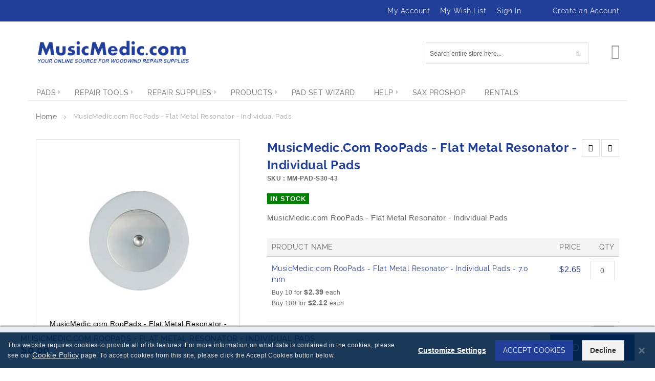

--- FILE ---
content_type: text/html; charset=UTF-8
request_url: https://www.musicmedic.com/musicmedic-com-roopads-flat-metal-resonator-individual-pads-20926.html
body_size: 62632
content:
<!doctype html>
<html lang="en">
    <head prefix="og: http://ogp.me/ns# fb: http://ogp.me/ns/fb# product: http://ogp.me/ns/product#">
        <script>
    var LOCALE = 'en\u002DUS';
    var BASE_URL = 'https\u003A\u002F\u002Fwww.musicmedic.com\u002F';
    var require = {
        'baseUrl': 'https\u003A\u002F\u002Fwww.musicmedic.com\u002Fstatic\u002Fversion1768969449\u002Ffrontend\u002FHiddentechies\u002Fmusicmedic\u002Fen_US'
    };</script>        <meta charset="utf-8"/>
<meta name="title" content="Replacement Saxophone RooPads - Flat Metal Resonator| Individual pad"/>
<meta name="description" content="MusicMedic sells RooPads - Flat Metal Resonator - Individual Pads for musical instruments available as sets or individuals."/>
<meta name="robots" content="INDEX,FOLLOW"/>
<meta name="viewport" content="width=device-width, initial-scale=1"/>
<meta name="format-detection" content="telephone=no"/>
<title>Replacement Saxophone RooPads - Flat Metal Resonator| Individual pad</title>
                    <link rel="preload" as="font" crossorigin="anonymous" href="https://www.musicmedic.com/static/version1768969449/frontend/Hiddentechies/musicmedic/en_US/fonts/Blank-Theme-Icons/Blank-Theme-Icons.woff2" />
<style data-type="criticalCss">@font-face{font-family:'icons-blank-theme';src:url('https://www.musicmedic.com/static/version1768969449/frontend/Hiddentechies/musicmedic/en_US/fonts/Blank-Theme-Icons/Blank-Theme-Icons.woff2') format('woff2'),url('https://www.musicmedic.com/static/version1768969449/frontend/Hiddentechies/musicmedic/en_US/fonts/Blank-Theme-Icons/Blank-Theme-Icons.woff') format('woff');font-weight:400;font-style:normal;font-display:swap}@font-face{font-family:'Montserrat';font-style:normal;font-weight:300;font-display:swap;src:local('Montserrat Light'),local('Montserrat-Light'),url('https://www.musicmedic.com/static/version1768969449/frontend/Hiddentechies/musicmedic/en_US/fonts/IVeH6A3MiFyaSEiudUMXExNcqx07xvyppV96iFRdwiM.woff2') format('woff2')}@font-face{font-family:'Montserrat';font-style:normal;font-weight:300;font-display:swap;src:local('Montserrat Light'),local('Montserrat-Light'),url('https://www.musicmedic.com/static/version1768969449/frontend/Hiddentechies/musicmedic/en_US/fonts/IVeH6A3MiFyaSEiudUMXE-fhZE2STYI3KzBGzrJG_ik.woff2') format('woff2')}@font-face{font-family:'Montserrat';font-style:normal;font-weight:300;font-display:swap;src:local('Montserrat Light'),local('Montserrat-Light'),url('https://www.musicmedic.com/static/version1768969449/frontend/Hiddentechies/musicmedic/en_US/fonts/IVeH6A3MiFyaSEiudUMXE_oTkEokFSrSpvYSpZOeZRs.woff2') format('woff2')}@font-face{font-family:'Montserrat';font-style:normal;font-weight:300;font-display:swap;src:local('Montserrat Light'),local('Montserrat-Light'),url('https://www.musicmedic.com/static/version1768969449/frontend/Hiddentechies/musicmedic/en_US/fonts/IVeH6A3MiFyaSEiudUMXE0_0lycXMw8PhobHtu2Qgco.woff2') format('woff2')}@font-face{font-family:'Montserrat';font-style:normal;font-weight:300;font-display:swap;src:local('Montserrat Light'),local('Montserrat-Light'),url('https://www.musicmedic.com/static/version1768969449/frontend/Hiddentechies/musicmedic/en_US/fonts/IVeH6A3MiFyaSEiudUMXE8u2Q0OS-KeTAWjgkS85mDg.woff2') format('woff2')}@font-face{font-family:'Montserrat';font-style:normal;font-weight:400;font-display:swap;src:local('Montserrat Regular'),local('Montserrat-Regular'),url('https://www.musicmedic.com/static/version1768969449/frontend/Hiddentechies/musicmedic/en_US/fonts/rBHvpRWBkgyW99dXT88n7yEAvth_LlrfE80CYdSH47w.woff2') format('woff2')}@font-face{font-family:'Montserrat';font-style:normal;font-weight:400;font-display:swap;src:local('Montserrat Regular'),local('Montserrat-Regular'),url('https://www.musicmedic.com/static/version1768969449/frontend/Hiddentechies/musicmedic/en_US/fonts/NX1NravqaXESu9fFv7KuqiEAvth_LlrfE80CYdSH47w.woff2') format('woff2')}@font-face{font-family:'Montserrat';font-style:normal;font-weight:400;font-display:swap;src:local('Montserrat Regular'),local('Montserrat-Regular'),url('https://www.musicmedic.com/static/version1768969449/frontend/Hiddentechies/musicmedic/en_US/fonts/SKK6Nusyv8QPNMtI4j9J2yEAvth_LlrfE80CYdSH47w.woff2') format('woff2')}@font-face{font-family:'Montserrat';font-style:normal;font-weight:400;font-display:swap;src:local('Montserrat Regular'),local('Montserrat-Regular'),url('https://www.musicmedic.com/static/version1768969449/frontend/Hiddentechies/musicmedic/en_US/fonts/gFXtEMCp1m_YzxsBpKl68iEAvth_LlrfE80CYdSH47w.woff2') format('woff2')}@font-face{font-family:'Montserrat';font-style:normal;font-weight:400;font-display:swap;src:local('Montserrat Regular'),local('Montserrat-Regular'),url('https://www.musicmedic.com/static/version1768969449/frontend/Hiddentechies/musicmedic/en_US/fonts/zhcz-_WihjSQC0oHJ9TCYPk_vArhqVIZ0nv9q090hN8.woff2') format('woff2')}@font-face{font-family:'Montserrat';font-style:normal;font-weight:700;font-display:swap;src:local('Montserrat Bold'),local('Montserrat-Bold'),url('https://www.musicmedic.com/static/version1768969449/frontend/Hiddentechies/musicmedic/en_US/fonts/IQHow_FEYlDC4Gzy_m8fcude9INZm0R8ZMJUtfOsxrw.woff2') format('woff2')}@font-face{font-family:'Montserrat';font-style:normal;font-weight:700;font-display:swap;src:local('Montserrat Bold'),local('Montserrat-Bold'),url('https://www.musicmedic.com/static/version1768969449/frontend/Hiddentechies/musicmedic/en_US/fonts/IQHow_FEYlDC4Gzy_m8fcrpHcMS0zZe4mIYvDKG2oeM.woff2') format('woff2')}@font-face{font-family:'Montserrat';font-style:normal;font-weight:700;font-display:swap;src:local('Montserrat Bold'),local('Montserrat-Bold'),url('https://www.musicmedic.com/static/version1768969449/frontend/Hiddentechies/musicmedic/en_US/fonts/IQHow_FEYlDC4Gzy_m8fcjh33M2A-6X0bdu871ruAGs.woff2') format('woff2')}@font-face{font-family:'Montserrat';font-style:normal;font-weight:700;font-display:swap;src:local('Montserrat Bold'),local('Montserrat-Bold'),url('https://www.musicmedic.com/static/version1768969449/frontend/Hiddentechies/musicmedic/en_US/fonts/IQHow_FEYlDC4Gzy_m8fchHJTnCUrjaAm2S9z52xC3Y.woff2') format('woff2')}@font-face{font-family:'Montserrat';font-style:normal;font-weight:700;font-display:swap;src:local('Montserrat Bold'),local('Montserrat-Bold'),url('https://www.musicmedic.com/static/version1768969449/frontend/Hiddentechies/musicmedic/en_US/fonts/IQHow_FEYlDC4Gzy_m8fcoWiMMZ7xLd792ULpGE4W_Y.woff2') format('woff2')}@font-face{font-family:'Lato';font-style:normal;font-weight:300;font-display:swap;src:local('Lato Light'),local('Lato-Light'),url('https://www.musicmedic.com/static/version1768969449/frontend/Hiddentechies/musicmedic/en_US/fonts/dPJ5r9gl3kK6ijoeP1IRsvY6323mHUZFJMgTvxaG2iE.woff2') format('woff2')}@font-face{font-family:'Lato';font-style:normal;font-weight:300;font-display:swap;src:local('Lato Light'),local('Lato-Light'),url('https://www.musicmedic.com/static/version1768969449/frontend/Hiddentechies/musicmedic/en_US/fonts/EsvMC5un3kjyUhB9ZEPPwg.woff2') format('woff2')}@font-face{font-family:'Lato';font-style:normal;font-weight:400;font-display:swap;src:local('Lato Regular'),local('Lato-Regular'),url('https://www.musicmedic.com/static/version1768969449/frontend/Hiddentechies/musicmedic/en_US/fonts/UyBMtLsHKBKXelqf4x7VRQ.woff2') format('woff2')}@font-face{font-family:'Lato';font-style:normal;font-weight:400;font-display:swap;src:local('Lato Regular'),local('Lato-Regular'),url('https://www.musicmedic.com/static/version1768969449/frontend/Hiddentechies/musicmedic/en_US/fonts/1YwB1sO8YE1Lyjf12WNiUA.woff2') format('woff2')}@font-face{font-family:'Lato';font-style:normal;font-weight:700;font-display:swap;src:local('Lato Bold'),local('Lato-Bold'),url('https://www.musicmedic.com/static/version1768969449/frontend/Hiddentechies/musicmedic/en_US/fonts/ObQr5XYcoH0WBoUxiaYK3_Y6323mHUZFJMgTvxaG2iE.woff2') format('woff2')}@font-face{font-family:'Lato';font-style:normal;font-weight:700;font-display:swap;src:local('Lato Bold'),local('Lato-Bold'),url('https://www.musicmedic.com/static/version1768969449/frontend/Hiddentechies/musicmedic/en_US/fonts/H2DMvhDLycM56KNuAtbJYA.woff2') format('woff2')}@font-face{font-family:'luma-icons';src:url('https://www.musicmedic.com/static/version1768969449/frontend/Hiddentechies/musicmedic/en_US/Ves_Megamenu/fonts/Luma-Icons.woff2') format('woff2'),url('https://www.musicmedic.com/static/version1768969449/frontend/Hiddentechies/musicmedic/en_US/Ves_Megamenu/fonts/Luma-Icons.woff') format('woff');font-weight:400;font-style:normal;font-display:swap}@font-face{font-family:FontAwesome;src:url(https://www.musicmedic.com/static/version1768969449/frontend/Hiddentechies/musicmedic/en_US/Ves_All/fonts/fontawesome-webfont.eot?v=4.7.0);src:url(https://www.musicmedic.com/static/version1768969449/frontend/Hiddentechies/musicmedic/en_US/Ves_All/fonts/fontawesome-webfont.eot?) format('embedded-opentype'),url(https://www.musicmedic.com/static/version1768969449/frontend/Hiddentechies/musicmedic/en_US/Ves_All/fonts/fontawesome-webfont.woff2?v=4.7.0) format('woff2'),url(https://www.musicmedic.com/static/version1768969449/frontend/Hiddentechies/musicmedic/en_US/Ves_All/fonts/fontawesome-webfont.woff?v=4.7.0) format('woff'),url(https://www.musicmedic.com/static/version1768969449/frontend/Hiddentechies/musicmedic/en_US/Ves_All/fonts/fontawesome-webfont.ttf?v=4.7.0) format('truetype'),url(https://www.musicmedic.com/static/version1768969449/frontend/Hiddentechies/musicmedic/en_US/Ves_All/fonts/fontawesome-webfont.svg?v=4.7.0) format('svg');font-weight:400;font-style:normal;font-display:swap}</style>
<style data-type="criticalCss">body{padding:0;font-style:normal;font-weight:400;background-color:#fff;letter-spacing:.5px;color:#666}nav ul{list-style:none}i{font-style:italic}ul>li{margin-top:0;margin-bottom:.9rem}button{background:#f2f2f2;border:1px solid #cdcdcd;color:#333;display:inline-block;font-weight:600;margin:0;padding:10px 15px;font-size:1.3rem;line-height:1.5rem;box-sizing:border-box;vertical-align:middle}button[disabled]{opacity:.5}button::-moz-focus-inner{border:0;padding:0}input[type=email],input[type=text]{background:padding-box #fff;border:1px solid #e1e1e1;border-radius:1px;height:38px;line-height:1.42857143;padding:0 9px;vertical-align:baseline;width:100%;box-sizing:border-box}input[type=email]::-moz-placeholder,input[type=text]::-moz-placeholder{color:#111}input[type=email]::-webkit-input-placeholder,input[type=text]::-webkit-input-placeholder{color:#111}input[type=email]:-ms-input-placeholder,input[type=text]:-ms-input-placeholder{color:#111}input::-moz-focus-inner{border:0;padding:0}.items>li{margin:0}.block{margin-bottom:36px}.action.skip:not(:focus),.minicart-wrapper .action.showcart .counter-label,.minicart-wrapper .action.showcart .text{border:0;clip:rect(0,0,0,0);height:1px;margin:-1px;overflow:hidden;padding:0;position:absolute;width:1px}.header.content:after,.header.content:before{content:'';display:table}.header.content:after{clear:both}.columns .column.main,.search-autocomplete{box-sizing:border-box}.no-display{display:none}@font-face{font-family:Lato;src:url(https://www.musicmedic.com/static/version1768969449/frontend/Hiddentechies/musicmedic/en_US/fonts/opensans/light/opensans-300.woff2) format('woff2'),url(https://www.musicmedic.com/static/version1768969449/frontend/Hiddentechies/musicmedic/en_US/fonts/opensans/light/opensans-300.woff) format('woff');font-weight:300;font-style:normal;font-display:swap}@font-face{font-family:Lato;src:url(https://www.musicmedic.com/static/version1768969449/frontend/Hiddentechies/musicmedic/en_US/fonts/opensans/regular/opensans-400.woff2) format('woff2'),url(https://www.musicmedic.com/static/version1768969449/frontend/Hiddentechies/musicmedic/en_US/fonts/opensans/regular/opensans-400.woff) format('woff');font-weight:400;font-style:normal;font-display:swap}@font-face{font-family:Lato;src:url(https://www.musicmedic.com/static/version1768969449/frontend/Hiddentechies/musicmedic/en_US/fonts/opensans/semibold/opensans-600.woff2) format('woff2'),url(https://www.musicmedic.com/static/version1768969449/frontend/Hiddentechies/musicmedic/en_US/fonts/opensans/semibold/opensans-600.woff) format('woff');font-weight:600;font-style:normal;font-display:swap}@font-face{font-family:Lato;src:url(https://www.musicmedic.com/static/version1768969449/frontend/Hiddentechies/musicmedic/en_US/fonts/opensans/bold/opensans-700.woff2) format('woff2'),url(https://www.musicmedic.com/static/version1768969449/frontend/Hiddentechies/musicmedic/en_US/fonts/opensans/bold/opensans-700.woff) format('woff');font-weight:700;font-style:normal;font-display:swap}.items{margin:0;padding:0;list-style:none}.columns{display:-webkit-flex;display:-ms-flexbox;display:flex;-webkit-flex-wrap:wrap;flex-wrap:wrap;box-sizing:border-box}.columns:after{clear:both;content:' ';display:block;height:0;overflow:hidden;visibility:hidden}.columns .column.main{padding-bottom:36px;-webkit-flex-basis:auto;flex-basis:auto;-webkit-flex-grow:1;flex-grow:1;-ms-flex-order:1;-webkit-order:1;order:1;width:100%}.panel.header .links{display:none}.nav-sections{background:#f5f5f5}.nav-toggle{text-decoration:none;display:block;font-size:0;left:15px;position:absolute;top:15px;z-index:14}.nav-toggle:before{-webkit-font-smoothing:antialiased;-moz-osx-font-smoothing:grayscale;font-size:28px;line-height:inherit;color:#8f8f8f;content:'\e609';font-family:icons-blank-theme;vertical-align:middle;display:inline-block;font-weight:400;overflow:hidden;speak:none;text-align:center}.nav-toggle>span{border:0;clip:rect(0,0,0,0);height:1px;margin:-1px;overflow:hidden;padding:0;position:absolute;width:1px}button{border-radius:0;overflow:visible;text-transform:none;-webkit-appearance:button}.action.primary{padding:10px 15px;font-size:1.3rem;box-sizing:border-box;vertical-align:middle}.action.primary[disabled]{opacity:.5}.breadcrumbs .items{color:#a3a3a3;margin:0;padding:0;list-style:none;font-size:13px}.breadcrumbs .items>li{display:inline-block;vertical-align:top}.breadcrumbs .item{margin:0}.breadcrumbs a,.breadcrumbs a:visited{text-decoration:none}.breadcrumbs strong{font-weight:400}.breadcrumbs .item:not(:last-child){display:inline-block;text-decoration:none}.breadcrumbs .item:not(:last-child):after{-webkit-font-smoothing:antialiased;-moz-osx-font-smoothing:grayscale;font-size:24px;content:'\e608';font-family:icons-blank-theme;margin:0;vertical-align:top;display:inline-block;font-weight:400;overflow:hidden;speak:none;text-align:center}.aw-acp-popup{position:relative;margin:20px auto;padding:15px;max-width:640px;background:#fff;box-sizing:border-box}.aw-acp-popup *{box-sizing:border-box}.aw-acp-popup__mobile-title{overflow:hidden;margin:0;text-overflow:ellipsis;white-space:nowrap;font-weight:400;font-size:14px;line-height:20px}.aw-acp-popup__mobile-close-wrapper{-webkit-box-flex:0;-webkit-flex:0 0 auto;-ms-flex:0 0 auto;flex:0 0 auto;margin-left:15px;line-height:10px}.aw-acp-popup__mobile-close-wrapper .aw-acp-popup__mobile-close.action.primary{border:none;background:0 0;color:#1979c3;width:100%}.aw-acp-popup__main{margin-bottom:20px}.aw-acp-popup__loader{display:-webkit-flex;display:-ms-flexbox;display:flex;-webkit-align-items:center;-ms-align-items:center;align-items:center;padding:0 40px;height:300px}.aw-acp-popup__loader-bar{position:relative;display:block;overflow:hidden;margin:auto;max-width:300px;width:100%;height:20px;border-radius:10px;background:-webkit-linear-gradient(top,#54f054,#2bc253) #2bc253;background:linear-gradient(180deg,#54f054,#2bc253) #2bc253;box-shadow:inset 0 2px 9px rgba(255,255,255,.3),inset 0 -2px 6px rgba(0,0,0,.4)}.aw-acp-popup__loader-bar:after{position:absolute;top:0;right:0;bottom:0;left:0;z-index:101;overflow:hidden;border-radius:10px;background-image:-webkit-linear-gradient(135deg,rgba(255,255,255,.2) 25%,transparent 0,transparent 50%,rgba(255,255,255,.2) 0,rgba(255,255,255,.2) 75%,transparent 0,transparent);background-image:linear-gradient(-45deg,rgba(255,255,255,.2) 25%,transparent 0,transparent 50%,rgba(255,255,255,.2) 0,rgba(255,255,255,.2) 75%,transparent 0,transparent);background-size:50px 50px;content:"";-webkit-animation:2s linear infinite a;animation:2s linear infinite a}.aw-acp-popup__actions{-webkit-align-items:center;-ms-align-items:center;align-items:center}.aw-acp-popup__close-wrapper{text-align:center}.aw-acp-popup__columns{width:auto!important}.aw-acp-popup__close,.aw-acp-popup__submit{font-size:18px!important}.aw-acp-popup__submit{width:100%;height:50px}@-webkit-keyframes a{0%{background-position:0 0}to{background-position:50px 50px}}@keyframes a{0%{background-position:0 0}to{background-position:50px 50px}}.mfp-hide{display:none!important}@media (min-width:580px){.aw-acp-popup__mobile-header{display:none}.aw-acp-popup__columns{display:-webkit-flex;display:-ms-flexbox;display:flex}.aw-acp-popup__column:first-child{-webkit-box-flex:0;-webkit-flex:0 0 auto;-ms-flex:0 0 auto;flex:0 0 auto;width:250px}.aw-acp-popup__column:nth-child(2){-webkit-box-flex:1;-webkit-flex:1 1 auto;-ms-flex:1 1 auto;flex:1 1 auto;margin-left:20px}}@media (max-width:579px){.aw-acp-popup{position:static;margin:0}.aw-acp-popup__mobile-header{position:fixed;top:0;left:0;z-index:102;display:-webkit-flex;display:-ms-flexbox;display:flex;-webkit-align-items:center;-ms-align-items:center;align-items:center;-webkit-box-pack:justify;-webkit-justify-content:space-between;-ms-flex-pack:justify;justify-content:space-between;overflow:hidden;padding:0 15px;width:100%;height:40px;border-bottom:1px solid #111;background:#fff}.aw-acp-popup__main{left:0;overflow-y:auto;-webkit-overflow-scrolling:touch;margin:0;padding:40px 15px;width:100%}.aw-acp-popup__loader{position:absolute;top:0;left:0;width:100%;height:100%}.aw-acp-popup__column:first-child{margin-bottom:20px}.aw-acp-popup__close-wrapper{display:none}.aw-acp-popup__submit-wrapper{position:fixed;bottom:0;left:0;width:100%;z-index:2}}@media only screen and (max-width:768px){.columns{display:block}}.block-search{margin-bottom:0}.block-search .block-title{display:none}.block-search .block-content{margin-bottom:0}.block-search .label{text-decoration:none;display:inline-block;float:right}.block-search .label>span{border:0;clip:rect(0,0,0,0);height:1px;margin:-1px;overflow:hidden;padding:0;position:absolute;width:1px}.block-search .label:before{-webkit-font-smoothing:antialiased;-moz-osx-font-smoothing:grayscale;font-size:35px;line-height:33px;color:#8f8f8f;content:'\e615';font-family:icons-blank-theme;vertical-align:middle;display:inline-block;font-weight:400;overflow:hidden;speak:none;text-align:center}.block-search .action.search{display:none}.block-search .control{border-top:1px solid #d1d1d1;clear:both;margin:0 -15px -1px;padding:0 15px}.block-search input{left:-300%;margin:15px 0;position:absolute}.block-search .nested{display:none}.search-autocomplete{display:none;margin-top:-15px;overflow:hidden;position:absolute;z-index:3}.minicart-wrapper{display:inline-block;position:relative;float:right}.minicart-wrapper:after,.minicart-wrapper:before{content:'';display:table}.minicart-wrapper:after{clear:both}.minicart-wrapper .action.showcart{display:inline-block;text-decoration:none;white-space:nowrap}.minicart-wrapper .action.showcart:before{-webkit-font-smoothing:antialiased;-moz-osx-font-smoothing:grayscale;font-size:35px;line-height:33px;color:#8f8f8f;content:'\e611';font-family:icons-blank-theme;margin:0;vertical-align:top;display:inline-block;font-weight:400;overflow:hidden;speak:none;text-align:center}.minicart-wrapper .block-minicart{margin:4px 0 0;list-style:none;background:#fff;border:1px solid #bbb;min-width:100%;width:320px;z-index:101;box-sizing:border-box;display:none;position:absolute;top:100%;right:0;box-shadow:0 3px 3px rgba(0,0,0,.15);padding:25px 18px}.minicart-wrapper .block-minicart:after,.minicart-wrapper .block-minicart:before{content:'';display:block;height:0;position:absolute;width:0}.minicart-wrapper .block-minicart:before{border:6px solid;border-color:transparent transparent #fff;z-index:99;right:26px;top:-12px}.minicart-wrapper .block-minicart:after{border:7px solid;border-color:transparent transparent #bbb;z-index:98;right:25px;top:-14px}.minicart-wrapper .action.showcart .counter.qty{background:#111;color:#fff;height:24px;line-height:24px;border-radius:2px;display:inline-block;margin:3px 0 0;min-width:18px;overflow:hidden;padding:0 3px;text-align:center;white-space:normal}.minicart-wrapper .action.showcart .counter.qty.empty{display:none}.page-wrapper{display:-webkit-flex;display:-ms-flexbox;display:flex;-webkit-flex-direction:column;-ms-flex-direction:column;flex-direction:column}.page-main{-webkit-flex-grow:1;flex-grow:1}.header.content{padding-top:9px;position:relative}.logo{float:left;margin:0 0 9px 36px;max-width:50%;position:relative;z-index:5}.logo img{display:block}:focus,a,a:visited{color:#111}.page-wrapper .page-header{border:none;-moz-border-bottom:medium none;-webkit-border-bottom:medium none;box-shadow:none;margin-top:0;padding-bottom:0}.page-wrapper .page-header .panel.wrapper,.page-wrapper .page-header .panel.wrapper .panel.header{border:none;border-radius:0;-moz-border-radius:0;-webkit-border-radius:0;border-top:none;box-shadow:none;-moz-box-shadow:none;-webkit-box-shadow:none;margin-bottom:0}a,a:visited{text-decoration:none;outline:0}#maincontent .columns{display:block}@media (max-width:767px){.col-xs-12{padding-left:10px;padding-right:10px}}.scrollTop{bottom:60px;display:none;font-size:11px;font-weight:600;min-height:45px;line-height:45px;padding:0;position:fixed;text-align:center;text-transform:uppercase;width:45px;z-index:1;color:#111;border:1px solid #e1e1e1;right:25px;background:#fff}.scrollTop:visited{color:#111;border:1px solid #e1e1e1;background:#fff}.page-footer .footer-style-1 .footer-top{clear:both;display:block;float:left;width:100%}.page-footer .footer-style-1 .footer-links{clear:both;display:block;float:left;width:100%;padding:80px 0 50px;background:#fff;word-wrap:break-word;border-top:1px solid #e1e1e1}.page-footer .footer-style-1 .footer-links .footer-links-main .footer-links-column{float:left;box-sizing:border-box}.page-footer{margin-top:auto;padding-bottom:0!important}.footer-bottom{clear:both;display:block;float:left;width:100%;background:#fff;color:#888}.footer-bottom .copuright-outer{float:left;width:100%;padding:20px 0;border-top:1px solid #e1e1e1}.footer-bottom .copuright-outer .copyright{padding:8px 0;float:left;font-size:13px;background:0 0}@media (max-width:767px){.scrollTop{bottom:30px}#maincontent{clear:both}#maincontent .page.messages{clear:both;display:block}.page-footer .footer-style-1 .footer-links .footer-links-main .footer-links-column{margin-bottom:20px}.page-footer .footer-style-1 .footer-links .footer-links-main .footer-links-column:last-child{margin-bottom:0}.page-footer .footer-style-1 .footer-links{padding:40px 0 30px}}@media (max-width:639px){.page-footer .footer-style-1 .footer-links{padding:30px 0 25px}.footer-bottom .copuright-outer{padding:15px 0}.footer-bottom .copuright-outer .copyright{width:100%;text-align:center;margin-bottom:10px;padding:0}}.col-row{margin-right:-15px;margin-left:-15px}.col-extrasmall-12,.col-lerge-3,.col-medium-3,.col-small-3{min-height:1px;padding-left:15px;padding-right:15px;position:relative}.col-extrasmall-12{display:inline-block;width:100%}@media (min-width:768px){.page-wrapper .page-header .header.content{padding:25px 15px}.page-wrapper .page-header .header.content .logo{margin:0}.page-wrapper .page-header .panel.wrapper .panel.header{padding-top:0;padding-bottom:0}.page-wrapper .panel.header .header.links>li{margin:0 0 0 20px}.page-wrapper .panel.header .header.links>li>a{color:#666;padding:12px 0;line-height:18px;float:left}.page-wrapper .panel.header .header.links>li>a:visited{color:#666}.page-wrapper .panel.header .header.links>li>span{color:#666;padding:12px 0;line-height:18px;float:left}.page-wrapper .block-search{width:350px;margin:5px 0}.page-wrapper .block-search .block-content .field.search .control{padding-bottom:0}.page-wrapper .block-search .block-content .field.search .control #search{border-color:#e1e1e1;height:42px;margin:0;padding-right:45px;position:static}.page-wrapper .block-search .block-content .field.search .control .nested{display:none}.page-wrapper .block-search .block-content .actions .action.search{padding:0;right:0;height:42px;width:42px}.page-wrapper .block-search .block-content .actions .action.search:before{content:"\f002";font-family:Fontawesome;font-size:15px;color:#111}.col-small-3{display:inline-block;width:25%}}@media (min-width:992px){.col-medium-3{display:inline-block;width:25%}}@media (min-width:1200px){.col-lerge-3{display:inline-block;width:25%}}@media (max-width:767px){.col-row{margin-right:-10px;margin-left:-10px}.col-extrasmall-12,.col-lerge-3,.col-medium-3,.col-small-3{padding-left:10px;padding-right:10px}}@media only screen and (max-width:767px){.breadcrumbs,.header.content,.navigation,.page-header .header.panel,.page-main,.page-wrapper>.page-bottom{padding-left:15px;padding-right:15px}.navigation{padding:0}.nav-sections{-webkit-overflow-scrolling:touch;height:100%;left:-80%;left:calc(-1*(100% - 54px));overflow:auto;position:fixed;top:0;width:80%;width:calc(100% - 54px)}.nav-sections-items{position:relative;z-index:1}.nav-sections-items:after,.nav-sections-items:before{content:'';display:table}.nav-sections-items:after{clear:both}.nav-sections-item-title{background:#e8e8e8;border:solid #dbdbdb;border-width:0 0 1px 1px;box-sizing:border-box;float:left;height:71px;padding-top:24px;text-align:center;width:33.33%}.nav-sections-item-content{box-sizing:border-box;float:right;margin-left:-100%;margin-top:71px;width:100%;padding:22.5px 0}.nav-sections-item-content:after,.nav-sections-item-content:before{content:'';display:table}.nav-sections-item-content:after{clear:both}.navigation{background:#f5f5f5;box-sizing:border-box}.navigation ul{margin:0;padding:0}.navigation li{margin:0}.navigation a{display:block;padding:9px 0 9px 15px;color:#575757;text-decoration:none}.navigation .level0{border-top:1px solid #e1e1e1;font-size:1.6rem}.navigation li.level0:last-child{border-bottom:1px solid #e1e1e1}.navigation .submenu:not(:first-child){font-weight:400;line-height:1.3;left:auto!important;overflow-x:hidden;padding:0;position:relative;top:auto!important}.nav-sections{background:#f8f8f8}.ves-megamenu.ves-maccordion .opener{display:block}.ves-megamenu>.navigation{background:#f8f8f8;float:left;width:100%}.ves-megamenu>.navigation .level0{border-top-color:rgba(0,0,0,.08)}.ves-megamenu>.navigation .nav-item{float:left!important;width:100%}.ves-megamenu>.navigation .nav-item>a{padding:0 10px;display:block;position:relative}.ves-megamenu>.navigation .nav-item .item-content>.nav-dropdown{padding-left:10px}.ves-megamenu .submenu{display:none;max-width:100%;border:0;width:100%!important;margin:0;-webkit-border-radius:0;-moz-border-radius:0;-ms-border-radius:0;-o-border-radius:0;border-radius:0;-moz-box-shadow:none;-webkit-box-shadow:none;box-shadow:none}.ves-megamenu .drill-opener:before,.ves-megamenu .opener:before{content:"\e61c"}.ves-megamenu .item-content{width:100%!important}.block-search .block-content{margin-bottom:0}.compare{display:none}}@media only screen and (max-width:639px){.block-search,.minicart-wrapper{margin-top:9px}.minicart-wrapper:after,.minicart-wrapper:before{content:'';display:table}.minicart-wrapper:after{clear:both}}@media only screen and (max-width:479px){.minicart-wrapper .block-minicart{width:290px}}@font-face{font-family:Lato;font-style:normal;font-weight:300;src:local('Lato Light'),local('Lato-Light'),url(https://www.musicmedic.com/static/version1768969449/frontend/Hiddentechies/musicmedic/en_US/fonts/dPJ5r9gl3kK6ijoeP1IRsvY6323mHUZFJMgTvxaG2iE.woff2) format('woff2')}@font-face{font-family:Lato;font-style:normal;font-weight:300;src:local('Lato Light'),local('Lato-Light'),url(https://www.musicmedic.com/static/version1768969449/frontend/Hiddentechies/musicmedic/en_US/fonts/EsvMC5un3kjyUhB9ZEPPwg.woff2) format('woff2')}@font-face{font-family:Lato;font-style:normal;font-weight:400;src:local('Lato Regular'),local('Lato-Regular'),url(https://www.musicmedic.com/static/version1768969449/frontend/Hiddentechies/musicmedic/en_US/fonts/UyBMtLsHKBKXelqf4x7VRQ.woff2) format('woff2')}@font-face{font-family:Lato;font-style:normal;font-weight:400;src:local('Lato Regular'),local('Lato-Regular'),url(https://www.musicmedic.com/static/version1768969449/frontend/Hiddentechies/musicmedic/en_US/fonts/1YwB1sO8YE1Lyjf12WNiUA.woff2) format('woff2')}@font-face{font-family:Lato;font-style:normal;font-weight:700;src:local('Lato Bold'),local('Lato-Bold'),url(https://www.musicmedic.com/static/version1768969449/frontend/Hiddentechies/musicmedic/en_US/fonts/ObQr5XYcoH0WBoUxiaYK3_Y6323mHUZFJMgTvxaG2iE.woff2) format('woff2')}@font-face{font-family:Lato;font-style:normal;font-weight:700;src:local('Lato Bold'),local('Lato-Bold'),url(https://www.musicmedic.com/static/version1768969449/frontend/Hiddentechies/musicmedic/en_US/fonts/H2DMvhDLycM56KNuAtbJYA.woff2) format('woff2')}html{-webkit-text-size-adjust:100%;-ms-text-size-adjust:100%;font-size-adjust:100%;font-family:sans-serif;-webkit-text-size-adjust:100%;-ms-text-size-adjust:100%;font-size:10px}footer,header,main,nav{display:block}a{background-color:transparent}strong{font-weight:700}img{max-height:100%;max-width:100%;border:0;vertical-align:middle}button::-moz-focus-inner,input::-moz-focus-inner{padding:0;border:0}input{line-height:normal;color:#636363}:after,:before{-webkit-box-sizing:border-box;-moz-box-sizing:border-box;box-sizing:border-box}h3{font-weight:500;line-height:1.1;color:inherit;margin-top:20px;margin-bottom:10px}p{margin:0 0 10px}small{font-size:85%}.page-header{padding-bottom:9px;margin:40px 0 20px;border-bottom:1px solid #eee}ul{margin-top:0;margin-bottom:10px}address{margin-bottom:20px;font-style:normal;line-height:1.42857143}label{display:inline-block;max-width:100%;margin-bottom:5px;font-weight:600}.dropdown{position:relative}.dropdown-menu{position:absolute;top:100%;left:0;z-index:1000;display:none;float:left;min-width:160px;padding:5px 0;margin:2px 0 0;font-size:14px;text-align:left;list-style:none;background-color:#fff;-webkit-background-clip:padding-box;background-clip:padding-box;border:1px solid rgba(0,0,0,.15);border-radius:4px;-webkit-box-shadow:0 6px 12px rgba(0,0,0,.175);box-shadow:0 6px 12px rgba(0,0,0,.175)}.panel{margin-bottom:20px;background-color:#fff;border:1px solid transparent;border-radius:4px;-webkit-box-shadow:0 1px 1px rgba(0,0,0,.05);box-shadow:0 1px 1px rgba(0,0,0,.05)}@-ms-viewport{width:device-width}.columns{box-sizing:border-box}.column.main{float:left;order:1;width:75.1667%}@media (min-width:200px) and (max-width:700px){.column.main{float:none;order:1;width:100%}}*{-webkit-box-sizing:border-box;-moz-box-sizing:border-box;box-sizing:border-box}.col-xs-12{position:relative;min-height:1px;padding-left:15px;padding-right:15px;-webkit-box-sizing:border-box;-moz-box-sizing:border-box;box-sizing:border-box;float:left;width:100%}.ves-megamenu .col-xs-12{position:relative;min-height:1px;padding-left:15px;padding-right:15px;-webkit-box-sizing:border-box;-moz-box-sizing:border-box;box-sizing:border-box;float:left;width:100%}.ves-megamenu .navigation .drill-opener,.ves-megamenu .navigation .opener{position:absolute;right:0;top:0;display:none;text-align:center;font-family:luma-icons;z-index:99;height:auto;line-height:50px;width:50px}.ves-megamenu .navigation .mega-col{padding:0}.ves-megamenu ul{list-style:none;padding:0}.ves-megamenu .level0 .submenu .nav-item>a{padding:0 20px;line-height:50px}.ves-megamenu .nav-item{position:relative}.ves-megamenu .nav-item>a{line-height:50px}.ves-megamenu .drill-opener,.ves-megamenu .drilldown-back{display:none}@media only screen and (max-width:767px){.navigation{padding:0;background:#f0f0f0;box-sizing:border-box}.navigation ul{margin:0;padding:0}.navigation li{margin:0}.navigation a{display:block;padding:10px 0 10px 15px;color:#575757;text-decoration:none}.navigation .level0{border-top:1px solid #d1d1d1;font-size:1.6rem}.navigation li.level0:last-child{border-bottom:1px solid #d1d1d1}.navigation .submenu:not(:first-child){font-weight:400;line-height:1.3;left:auto!important;overflow-x:hidden;padding:0;position:relative;top:auto!important}.ves-megamenu.ves-maccordion .opener{display:block}.ves-megamenu>.navigation{background:#f8f8f8;float:left;width:100%}.ves-megamenu>.navigation .level0{border-top-color:rgba(0,0,0,.08)}.ves-megamenu>.navigation .nav-item{float:left!important;width:100%}.ves-megamenu>.navigation .nav-item>a{padding:0 10px;display:block;position:relative}.ves-megamenu>.navigation .nav-item .item-content>.nav-dropdown{padding-left:10px}.ves-megamenu .submenu{display:none;max-width:100%;border:0;width:100%!important;margin:0;-webkit-border-radius:0;-moz-border-radius:0;-ms-border-radius:0;-o-border-radius:0;border-radius:0;-webkit-box-shadow:none;box-shadow:none}.ves-megamenu .drill-opener:before,.ves-megamenu .opener:before{content:"\e61c"}.ves-megamenu .item-content{width:100%!important}}@media screen and (min-width:768px){@media only screen and (max-width:768px){.columns{display:block}}.ves-megamenu .navigation .drill-opener,.ves-megamenu .navigation .opener{position:absolute;right:0;top:0;display:none;text-align:center;font-family:luma-icons;z-index:99;height:auto;line-height:50px;width:50px}.ves-megamenu .navigation .mega-col{padding:0}.ves-megamenu ul{list-style:none;padding:0}.ves-megamenu .level0 .submenu .nav-item>a{padding:0 20px;line-height:50px}.ves-megamenu .nav-item{position:relative}.ves-megamenu .nav-item>a{line-height:50px}.ves-megamenu .drill-opener,.ves-megamenu .drilldown-back{display:none}body{letter-spacing:.5px;color:#666}:focus,a,a:visited{color:#111}.breadcrumbs .items{font-size:13px}.action.primary{text-transform:uppercase}.page-wrapper .page-header{border:none;-moz-border-bottom:medium none;-webkit-border-bottom:medium none;box-shadow:none;margin-top:0;padding-bottom:0}.page-wrapper .page-header .panel.wrapper,.page-wrapper .page-header .panel.wrapper .panel.header{border:none;border-radius:0;-moz-border-radius:0;-webkit-border-radius:0;border-top:none;box-shadow:none;-moz-box-shadow:none;-webkit-box-shadow:none;margin-bottom:0;background:#f8f8f8}a,a:visited{text-decoration:none;outline:0}h3,strong{font-weight:600}#maincontent .columns{display:block}@media (max-width:767px){.col-xs-12{padding-left:10px;padding-right:10px}}.scrollTop{bottom:60px;display:none;font-size:11px;font-weight:600;min-height:45px;line-height:45px;padding:0;position:fixed;text-align:center;text-transform:uppercase;width:45px;z-index:1;color:#111;border:1px solid #e1e1e1;right:25px;background:#fff}.scrollTop:visited{color:#111;border:1px solid #e1e1e1;background:#fff}.page-footer .footer-style-1 .footer-top{clear:both;display:block;float:left;width:100%}.page-footer .footer-style-1 .footer-links{clear:both;display:block;float:left;width:100%;padding:80px 0 50px;background:#fff;word-wrap:break-word;border-top:1px solid #e1e1e1}.page-footer .footer-style-1 .footer-links .footer-links-main .footer-links-column{float:left;box-sizing:border-box}.page-footer{padding-bottom:0!important}.footer-bottom{clear:both;display:block;float:left;width:100%;background:#fff;color:#888}.footer-bottom .copuright-outer{float:left;width:100%;padding:20px 0;border-top:1px solid #e1e1e1}.footer-bottom .copuright-outer .copyright{padding:8px 0;float:left;font-size:13px;background:0 0}@media (max-width:767px){.scrollTop{bottom:30px}#maincontent{clear:both}#maincontent .page.messages{clear:both;display:block}.page-footer .footer-style-1 .footer-links .footer-links-main .footer-links-column{margin-bottom:20px}.page-footer .footer-style-1 .footer-links .footer-links-main .footer-links-column:last-child{margin-bottom:0}.page-footer .footer-style-1 .footer-links{padding:40px 0 30px}}@media (max-width:639px){.page-footer .footer-style-1 .footer-links{padding:30px 0 25px}.footer-bottom .copuright-outer{padding:15px 0}.footer-bottom .copuright-outer .copyright{width:100%;text-align:center;margin-bottom:10px;padding:0}}.col-row{margin-right:-15px;margin-left:-15px}.col-extrasmall-12,.col-lerge-3,.col-medium-3,.col-small-3{min-height:1px;padding-left:15px;padding-right:15px;position:relative}.col-extrasmall-12{display:inline-block;width:100%}@media (min-width:768px){.page-wrapper .page-header .header.content{padding:25px 15px}.page-wrapper .page-header .header.content .logo{margin:0}.page-wrapper .page-header .panel.wrapper .panel.header{padding-top:0;padding-bottom:0}.page-wrapper .panel.header .header.links>li{margin:0 0 0 20px}.page-wrapper .panel.header .header.links>li>a{color:#666;padding:12px 0;line-height:18px;float:left}.page-wrapper .panel.header .header.links>li>a:visited{color:#666}.page-wrapper .panel.header .header.links>li>span{color:#666;padding:12px 0;line-height:18px;float:left}.page-wrapper .block-search{width:350px;margin:5px 0}.page-wrapper .block-search .block-content .field.search .control{padding-bottom:0}.page-wrapper .block-search .block-content .field.search .control #search{border-color:#e1e1e1;height:42px;margin:0;padding-right:45px;position:static}.page-wrapper .block-search .block-content .field.search .control .nested{display:none}.page-wrapper .block-search .block-content .actions .action.search{padding:0;right:0;height:42px;width:42px}.page-wrapper .block-search .block-content .actions .action.search:before{content:"\f002";font-family:Fontawesome;font-size:15px;color:#111}.col-small-3{display:inline-block;width:25%}}@media (min-width:992px){.col-medium-3{display:inline-block;width:25%}}@media (min-width:1200px){.col-lerge-3{display:inline-block;width:25%}}@media (max-width:767px){.col-row{margin-right:-10px;margin-left:-10px}.col-extrasmall-12,.col-lerge-3,.col-medium-3,.col-small-3{padding-left:10px;padding-right:10px}}@media all and (min-width:768px),print{.block-search .label{border:0;clip:rect(0,0,0,0);height:1px;margin:-1px;overflow:hidden;padding:0;position:absolute;width:1px}.header.content:after,.header.content:before,.page-header .header.panel:after,.page-header .header.panel:before{content:'';display:table}.header.content:after,.page-header .header.panel:after{clear:both}.column.main{box-sizing:border-box;min-height:300px}.breadcrumbs,.header.content,.navigation,.page-header .header.panel,.page-main,.page-wrapper>.page-bottom{box-sizing:border-box;margin-left:auto;margin-right:auto;max-width:1170px;padding-left:15px;padding-right:15px;width:auto}.page-main{width:100%}.columns{display:block}.page-layout-1column .column.main{width:100%;-ms-flex-order:2;-webkit-order:2;order:2}.panel.header{padding:10px 20px}.nav-toggle{display:none}.nav-sections{-webkit-flex-shrink:0;flex-shrink:0;-webkit-flex-basis:auto;flex-basis:auto;margin-bottom:22.5px}.nav-sections-item-title{display:none}.nav-sections-item-content{display:block!important}.nav-sections-item-content>*{display:none}.navigation{background:#000;font-weight:600;height:inherit;left:auto;overflow:inherit;padding:0;position:relative;top:0;width:100%;z-index:3}.navigation ul{margin-top:0;margin-bottom:0;position:relative}.navigation li.level0{border-top:none}.navigation .level0{margin:0;display:inline-block;position:relative}.navigation .level0:last-child{margin-right:0;padding-right:0}.navigation .level0 .submenu{background:#fff;border:1px solid #e1e1e1;box-shadow:none;font-weight:400;min-width:230px;padding:5px 0;display:none;left:0;margin:0!important;position:absolute;z-index:1}.navigation .level0 .submenu:before{content:'';display:block;position:absolute;width:100%;height:4px;left:0;top:-4px;z-index:1}.navigation .level0 .submenu a{display:block;line-height:inherit;border:none;color:#111;padding:10px 18px;text-decoration:none}.navigation .level0 .submenu .submenu{top:0!important;left:100%!important}.panel.header .links{display:inline-block}.nav-sections-item-content .ves-megamenu{display:block;margin-bottom:0;padding:0}.ves-megamenu.top-navigation>.navigation{padding:0 20px;border:0}.ves-megamenu.ves-dhorizontal .level0 .submenu .nav-item>a{line-height:36px}.ves-megamenu .navigation{background:0 0;font-weight:700;height:inherit;left:auto;overflow:inherit;padding:0;position:static;top:0;width:100%;margin-bottom:0}.ves-megamenu .navigation>ul{padding:0}.ves-megamenu .navigation .level0{display:inline-block;zoom:1;margin:0 5px 0 0;position:relative}.ves-megamenu .navigation .level0>a{font-size:16px;text-transform:uppercase;display:block;padding:0 15px;font-weight:600}.ves-megamenu .navigation .level0>a>span{position:relative;display:inline-block;zoom:1}.ves-megamenu .navigation .level0>a>span.drill-opener,.ves-megamenu .navigation .level0>a>span.opener{display:none}.ves-megamenu .navigation .level0 .submenu{font-size:inherit}.ves-megamenu .navigation .level0 .submenu .mega-col>.nav-item>a{border-left:3px solid transparent}.ves-megamenu .navigation .level0 .submenu .submenu-inner:after,.ves-megamenu .navigation .level0 .submenu .submenu-inner:before{display:table;line-height:0;content:"";clear:both}.ves-megamenu .navigation .level0 .submenu .submenu-inner .content-wrapper{float:left;width:100%}.ves-megamenu .navigation .level0 .ves-column1>.item-content1>.mega-col,.ves-megamenu .navigation .level0 .ves-column1>.item-content1>.mega-col>.nav-item{width:100%}.ves-megamenu .navigation .nav-item>.submenu .item-content{float:left}.ves-megamenu .navigation .nav-item.subhover>.submenu{border:0;z-index:99;border-radius:0;-moz-box-shadow:0 5px 10px rgba(0,0,0,.15);-webkit-box-shadow:0 5px 10px rgba(0,0,0,.15);box-shadow:0 5px 10px rgba(0,0,0,.15)}.ves-megamenu .navigation .nav-item.subhover>.submenu>.submenu-inner{padding:23px}.ves-megamenu .navigation .level1>a{font-size:15px}.ves-megamenu .navigation .level1 .submenu{z-index:99}.ves-megamenu a{color:#333;text-decoration:none}.block-search{float:right;padding-left:15px;position:relative;width:250px;z-index:4}.block-search .control{border-top:0;margin:0;padding:0 0 25px}.block-search .nested{display:block;padding-top:5px;position:absolute}.block-search input{margin:0;padding-right:35px;position:static}.block-search input::-webkit-input-placeholder{color:#111}.block-search input:-moz-placeholder{color:#111}.block-search input::-moz-placeholder{color:#111}.block-search input:-ms-input-placeholder{color:#111}.block-search .action.search{display:inline-block;background:0 0;-moz-box-sizing:content-box;border:0;box-shadow:none;line-height:inherit;margin:0;padding:4.5px 0;text-decoration:none;text-shadow:none;font-weight:400;position:absolute;right:10px;top:0;z-index:1}.block-search .action.search>span{border:0;clip:rect(0,0,0,0);height:1px;margin:-1px;overflow:hidden;padding:0;position:absolute;width:1px}.block-search .action.search:before{-webkit-font-smoothing:antialiased;-moz-osx-font-smoothing:grayscale;font-size:22px;line-height:22px;color:#8f8f8f;content:'\e615';font-family:icons-blank-theme;margin:0;vertical-align:top;display:inline-block;font-weight:400;overflow:hidden;speak:none;text-align:center}.search-autocomplete{margin-top:0}.minicart-wrapper{margin-left:13px}.minicart-wrapper .block-minicart{right:-15px;width:390px}.page-wrapper>.breadcrumbs{box-sizing:border-box;width:100%}.navigation ul{padding:0 8px}.header.panel>.header.links{float:right;font-size:0;margin:0 0 0 auto;padding:0;list-style:none}.header.panel>.header.links>li{display:inline-block;vertical-align:top;font-size:13px;margin:0 0 0 15px}.header.panel>.header.links>li a,.header.panel>.header.links>li.welcome{line-height:1.4}.header.content{padding:27px 18px 0}.page-header{border:0;margin-bottom:0}.page-header .panel.wrapper{border-bottom:1px solid #e8e8e8}.page-header .header.panel{padding-bottom:9px;padding-top:9px}.logo{margin:-8px auto 25px 0}.logo img{max-height:inherit}}@font-face{font-family:Lato;font-style:normal;font-weight:300;src:local('Lato Light'),local('Lato-Light'),url(https://www.musicmedic.com/static/version1768969449/frontend/Hiddentechies/musicmedic/en_US/fonts/dPJ5r9gl3kK6ijoeP1IRsvY6323mHUZFJMgTvxaG2iE.woff2) format('woff2')}@font-face{font-family:Lato;font-style:normal;font-weight:300;src:local('Lato Light'),local('Lato-Light'),url(https://www.musicmedic.com/static/version1768969449/frontend/Hiddentechies/musicmedic/en_US/fonts/EsvMC5un3kjyUhB9ZEPPwg.woff2) format('woff2')}@font-face{font-family:Lato;font-style:normal;font-weight:400;src:local('Lato Regular'),local('Lato-Regular'),url(https://www.musicmedic.com/static/version1768969449/frontend/Hiddentechies/musicmedic/en_US/fonts/UyBMtLsHKBKXelqf4x7VRQ.woff2) format('woff2')}@font-face{font-family:Lato;font-style:normal;font-weight:400;src:local('Lato Regular'),local('Lato-Regular'),url(https://www.musicmedic.com/static/version1768969449/frontend/Hiddentechies/musicmedic/en_US/fonts/1YwB1sO8YE1Lyjf12WNiUA.woff2) format('woff2')}@font-face{font-family:Lato;font-style:normal;font-weight:700;src:local('Lato Bold'),local('Lato-Bold'),url(https://www.musicmedic.com/static/version1768969449/frontend/Hiddentechies/musicmedic/en_US/fonts/ObQr5XYcoH0WBoUxiaYK3_Y6323mHUZFJMgTvxaG2iE.woff2) format('woff2')}@font-face{font-family:Lato;font-style:normal;font-weight:700;src:local('Lato Bold'),local('Lato-Bold'),url(https://www.musicmedic.com/static/version1768969449/frontend/Hiddentechies/musicmedic/en_US/fonts/H2DMvhDLycM56KNuAtbJYA.woff2) format('woff2')}}@font-face{font-family:icomoon;src:url(https://www.musicmedic.com/static/version1768969449/frontend/Hiddentechies/musicmedic/en_US/css/fonts/icomoon/icomoon.eot?q2hpwl);src:url(https://www.musicmedic.com/static/version1768969449/frontend/Hiddentechies/musicmedic/en_US/css/fonts/icomoon/icomoon.eot?q2hpwl) format('embedded-opentype'),url(https://www.musicmedic.com/static/version1768969449/frontend/Hiddentechies/musicmedic/en_US/css/fonts/icomoon/icomoon.ttf?q2hpwl) format('truetype'),url(https://www.musicmedic.com/static/version1768969449/frontend/Hiddentechies/musicmedic/en_US/css/fonts/icomoon/icomoon.woff?q2hpwl) format('woff'),url(https://www.musicmedic.com/static/version1768969449/frontend/Hiddentechies/musicmedic/en_US/css/fonts/icomoon/icomoon.svg?q2hpwl) format('svg');font-weight:400;font-style:normal;font-display:block}@font-face{font-family:Raleway;src:url(https://www.musicmedic.com/static/version1768969449/frontend/Hiddentechies/musicmedic/en_US/css/fonts/Raleway-Thin.woff2) format('woff2'),url(https://www.musicmedic.com/static/version1768969449/frontend/Hiddentechies/musicmedic/en_US/css/custom/Raleway-Thin.woff) format('woff');font-weight:100;font-style:normal;font-display:swap}@font-face{font-family:Raleway;src:url(https://www.musicmedic.com/static/version1768969449/frontend/Hiddentechies/musicmedic/en_US/css/fonts/Raleway-Bold.woff2) format('woff2'),url(https://www.musicmedic.com/static/version1768969449/frontend/Hiddentechies/musicmedic/en_US/css/fonts/Raleway-Bold.woff) format('woff');font-weight:700;font-style:normal;font-display:swap}@font-face{font-family:Raleway;src:url(https://www.musicmedic.com/static/version1768969449/frontend/Hiddentechies/musicmedic/en_US/css/fonts/Raleway-BlackItalic.woff2) format('woff2'),url(https://www.musicmedic.com/static/version1768969449/frontend/Hiddentechies/musicmedic/en_US/css/custom/Raleway-BlackItalic.woff) format('woff');font-weight:900;font-style:italic;font-display:swap}@font-face{font-family:Raleway;src:url(https://www.musicmedic.com/static/version1768969449/frontend/Hiddentechies/musicmedic/en_US/css/fonts/Raleway-Black.woff2) format('woff2'),url(https://www.musicmedic.com/static/version1768969449/frontend/Hiddentechies/musicmedic/en_US/css/custom/Raleway-Black.woff) format('woff');font-weight:900;font-style:normal;font-display:swap}@font-face{font-family:Raleway;src:url(https://www.musicmedic.com/static/version1768969449/frontend/Hiddentechies/musicmedic/en_US/css/fonts/Raleway-ExtraBoldItalic.woff2) format('woff2'),url(https://www.musicmedic.com/static/version1768969449/frontend/Hiddentechies/musicmedic/en_US/css/custom/Raleway-ExtraBoldItalic.woff) format('woff');font-weight:800;font-style:italic;font-display:swap}@font-face{font-family:Raleway;src:url(https://www.musicmedic.com/static/version1768969449/frontend/Hiddentechies/musicmedic/en_US/css/fonts/Raleway-BoldItalic.woff2) format('woff2'),url(https://www.musicmedic.com/static/version1768969449/frontend/Hiddentechies/musicmedic/en_US/css/custom/Raleway-BoldItalic.woff) format('woff');font-weight:700;font-style:italic;font-display:swap}@font-face{font-family:Raleway;src:url(https://www.musicmedic.com/static/version1768969449/frontend/Hiddentechies/musicmedic/en_US/css/fonts/Raleway-ExtraLight.woff2) format('woff2'),url(https://www.musicmedic.com/static/version1768969449/frontend/Hiddentechies/musicmedic/en_US/css/custom/Raleway-ExtraLight.woff) format('woff');font-weight:200;font-style:normal;font-display:swap}@font-face{font-family:Raleway;src:url(https://www.musicmedic.com/static/version1768969449/frontend/Hiddentechies/musicmedic/en_US/css/fonts/Raleway-ExtraBold.woff2) format('woff2'),url(https://www.musicmedic.com/static/version1768969449/frontend/Hiddentechies/musicmedic/en_US/css/custom/Raleway-ExtraBold.woff) format('woff');font-weight:800;font-style:normal;font-display:swap}@font-face{font-family:Raleway;src:url(https://www.musicmedic.com/static/version1768969449/frontend/Hiddentechies/musicmedic/en_US/css/fonts/Raleway-Light.woff2) format('woff2'),url(https://www.musicmedic.com/static/version1768969449/frontend/Hiddentechies/musicmedic/en_US/css/custom/Raleway-Light.woff) format('woff');font-weight:300;font-style:normal;font-display:swap}@font-face{font-family:Raleway;src:url(https://www.musicmedic.com/static/version1768969449/frontend/Hiddentechies/musicmedic/en_US/css/fonts/Raleway-Italic.woff2) format('woff2'),url(https://www.musicmedic.com/static/version1768969449/frontend/Hiddentechies/musicmedic/en_US/css/custom/Raleway-Italic.woff) format('woff');font-weight:400;font-style:italic;font-display:swap}@font-face{font-family:Raleway;src:url(https://www.musicmedic.com/static/version1768969449/frontend/Hiddentechies/musicmedic/en_US/css/fonts/Raleway-ExtraLightItalic.woff2) format('woff2'),url(https://www.musicmedic.com/static/version1768969449/frontend/Hiddentechies/musicmedic/en_US/css/custom/Raleway-ExtraLightItalic.woff) format('woff');font-weight:200;font-style:italic;font-display:swap}@font-face{font-family:Raleway;src:url(https://www.musicmedic.com/static/version1768969449/frontend/Hiddentechies/musicmedic/en_US/css/fonts/Raleway-LightItalic.woff2) format('woff2'),url(https://www.musicmedic.com/static/version1768969449/frontend/Hiddentechies/musicmedic/en_US/css/custom/Raleway-LightItalic.woff) format('woff');font-weight:300;font-style:italic;font-display:swap}@font-face{font-family:Raleway;src:url(https://www.musicmedic.com/static/version1768969449/frontend/Hiddentechies/musicmedic/en_US/css/fonts/Raleway-Regular.woff2) format('woff2'),url(https://www.musicmedic.com/static/version1768969449/frontend/Hiddentechies/musicmedic/en_US/css/custom/Raleway-Regular.woff) format('woff');font-weight:400;font-style:normal;font-display:swap}@font-face{font-family:Raleway;src:url(https://www.musicmedic.com/static/version1768969449/frontend/Hiddentechies/musicmedic/en_US/css/fonts/Raleway-MediumItalic.woff2) format('woff2'),url(https://www.musicmedic.com/static/version1768969449/frontend/Hiddentechies/musicmedic/en_US/css/custom/Raleway-MediumItalic.woff) format('woff');font-weight:500;font-style:italic;font-display:swap}@font-face{font-family:Raleway;src:url(https://www.musicmedic.com/static/version1768969449/frontend/Hiddentechies/musicmedic/en_US/css/fonts/Raleway-Medium.woff2) format('woff2'),url(https://www.musicmedic.com/static/version1768969449/frontend/Hiddentechies/musicmedic/en_US/css/custom/Raleway-Medium.woff) format('woff');font-weight:500;font-style:normal;font-display:swap}@font-face{font-family:Raleway;src:url(https://www.musicmedic.com/static/version1768969449/frontend/Hiddentechies/musicmedic/en_US/css/fonts/Raleway-SemiBold.woff2) format('woff2'),url(https://www.musicmedic.com/static/version1768969449/frontend/Hiddentechies/musicmedic/en_US/css/custom/Raleway-SemiBold.woff) format('woff');font-weight:600;font-style:normal;font-display:swap}@font-face{font-family:Raleway;src:url(https://www.musicmedic.com/static/version1768969449/frontend/Hiddentechies/musicmedic/en_US/css/fonts/Raleway-ThinItalic.woff2) format('woff2'),url(https://www.musicmedic.com/static/version1768969449/frontend/Hiddentechies/musicmedic/en_US/css/custom/Raleway-ThinItalic.woff) format('woff');font-weight:100;font-style:italic;font-display:swap}@font-face{font-family:Raleway;src:url(https://www.musicmedic.com/static/version1768969449/frontend/Hiddentechies/musicmedic/en_US/css/fonts/Raleway-SemiBoldItalic.woff2) format('woff2'),url(https://www.musicmedic.com/static/version1768969449/frontend/Hiddentechies/musicmedic/en_US/css/custom/Raleway-SemiBoldItalic.woff) format('woff');font-weight:600;font-style:italic;font-display:swap}body{margin:0;font-family:"Helvetica Neue",Verdana,Arial,sans-serif;overflow-x:hidden;font-size:12px;line-height:1.5;word-wrap:break-word;overflow-wrap:break-word}h3{font-family:Raleway;font-size:24px}button,input{font-family:"Helvetica Neue",Verdana,Arial,sans-serif}input[type=email],input[type=text]{font-size:14px;font-family:"Helvetica Neue",Verdana,Arial,sans-serif;color:#636363}a,p{font-size:14px}a{color:#111;text-decoration:none;font-family:"Helvetica Neue",Verdana,Arial,sans-serif}a:visited{color:#636363}.breadcrumbs{margin:0 auto 20px;max-width:1170px;padding:0;width:95%;font-family:Raleway;color:#636363}.breadcrumbs a{color:#636363;font-family:Raleway}.breadcrumbs a:visited{color:#636363}.page-main{padding:0;width:95%;margin:auto}.page-wrapper{min-height:0}.page-wrapper .page-header .panel.wrapper,.page-wrapper .page-header .panel.wrapper .panel.header{background:#213f99}.page-wrapper .page-header .panel.header{background:#213f99}.page-wrapper .page-header .panel.header .header.links li a{color:#e6e6e6;font-family:Raleway}.page-wrapper .page-header .panel.header .header.links li span{color:#e6e6e6;font-family:Raleway;font-size:14px}.page-wrapper .page-header .header.content{padding:36px 15px}.page-wrapper .page-header .header.content a.logo{left:0;right:0;max-width:300px}@media (max-width:639px){.page-wrapper .page-header .header.content a.logo{max-width:100%}}@media (max-width:480px){.page-wrapper .page-header .header.content a.logo{max-width:60%}}@media (max-width:360px){.page-wrapper .page-header .header.content a.logo{max-width:50%}}.page-wrapper .page-header .header.content a.logo img{height:auto}@media (max-width:767px){.breadcrumbs{display:none}.nav-sections-item-title{width:50%;height:61px;background:#213f99;border:solid #213f99}.nav-sections-item-title a{color:#fff}.page-wrapper .page-header{padding-top:0}.page-wrapper .page-header .panel.wrapper .panel.header .header.links{display:block;text-align:center;padding:0;margin-bottom:0}.page-wrapper .page-header .panel.wrapper .panel.header .header.links li{display:none}.page-wrapper .page-header .panel.wrapper .panel.header .header.links li.item.link.compare{display:inline-block;padding:0;margin:0}.page-wrapper .page-header .panel.wrapper .panel.header .header.links li.item.link.compare a{display:block;color:#fff;line-height:2.3rem;font-size:11px}.page-wrapper .page-header .panel.wrapper .panel.header .header.links li.item.link.compare a span{font-size:11px}.page-wrapper .page-header .header.content{padding:0}.page-wrapper .page-header .header.content a.logo{padding-bottom:15px;left:0;right:0;transform:translate(5px,13px)}.page-wrapper .page-header .header.content .nav-toggle{top:10px;left:6px}}@media (max-width:390px){.page-wrapper .page-header .header.content .nav-toggle{top:4px}}.page-wrapper .page-header .block-search{margin-right:30px}.page-wrapper .page-header .block-search .block-content .field.search .control #search{color:#636363}.page-wrapper .page-header .block-search .block-content .field.search .control #search::-webkit-input-placeholder{color:#636363;font-size:12px}.page-wrapper .page-header .block-search .block-content .field.search .control #search:-moz-placeholder{color:#636363;font-size:12px}.page-wrapper .page-header .block-search .block-content .field.search .control #search::-moz-placeholder{color:#636363;font-size:12px}.page-wrapper .page-header .block-search .block-content .field.search .control #search:-ms-input-placeholder{color:#636363;font-size:12px}.page-wrapper .page-header .block-search .block-content .actions .action.search:before,.page-wrapper .page-header .block-search .block-content .field.search .label:before{color:#999}@media (max-width:767px){.page-wrapper .page-header .block-search{margin-right:0}.page-wrapper .page-header .block-search .control{margin:0;width:100%}}.page-wrapper .page-header .minicart-wrapper .action.showcart:visited:before{color:#999}.page-wrapper .page-header .minicart-wrapper .action.showcart .counter.qty{background:#213f99;color:#fff;margin:11px 0 0}@media (max-width:767px){.page-wrapper .page-header .minicart-wrapper .action.showcart .counter.qty{border-radius:12px;display:inline-block;top:-6px;position:relative;z-index:5;width:22px;height:22px;background:rgba(33,63,153,.9);color:#fff;font-size:11px;line-height:22px;text-align:center;font-family:"Helvetica Neue",Verdana,Arial,sans-serif;right:9px}}.page-wrapper .page-header .minicart-wrapper .block-minicart{border:1px solid #ccc;width:320px;padding:0}.page-wrapper .page-header .minicart-wrapper .action.showcart:before{font-family:icomoon!important;content:"\e900";margin:5px -1px 0 1px;color:#999;font-size:29px}.page-wrapper .page-header .minicart-wrapper .action.showcart::before:visited{color:#999}@media (max-width:639px){.page-wrapper .page-header .block-search .label{margin-top:1%}.page-wrapper .page-header .minicart-wrapper{margin-left:7px;margin-top:3%}}.page-wrapper .nav-sections{border:0;background-color:#fff;margin:0}.page-wrapper .nav-sections .section-items{box-sizing:border-box;margin-left:auto;margin-right:auto;max-width:1170px;width:auto}.page-wrapper .nav-sections .navigation{border-bottom:1px solid #ededed;display:inline-block;padding:0;background:#fff}.page-wrapper .nav-sections .navigation>ul li.level0 div.submenu{padding:0}.page-wrapper .nav-sections .ves-megamenu li.level0>a{font-size:14px;font-weight:400;color:#636363;padding:0 16px;font-family:Raleway;line-height:30px}.page-wrapper .nav-sections .ves-megamenu li.level0>a>span.drill-opener{display:none!important}.page-wrapper .ves-megamenu .navigation .drill-opener{display:inline-block!important;height:20px;top:7px;width:auto}.page-wrapper .ves-megamenu .navigation .drill-opener:after{content:'';position:absolute;width:0;height:0;display:block;border-top:4px solid transparent;border-bottom:4px solid transparent;border-left:4px solid #ccc;border-right:none;right:5px;top:50%;margin-top:-3px}@media only screen and (max-width:767px){.page-wrapper .nav-sections .navigation{border-bottom:0}.page-wrapper .nav-sections .ves-megamenu .navigation{background:#fff}.page-wrapper .ves-megamenu .navigation .drill-opener{display:none!important}.navigation li.level0:last-child{border-bottom:0}.navigation .level0:first-child{border-top:0}}.page-wrapper .ves-megamenu .navigation .opener{width:auto;line-height:normal;right:15px;top:8px}.page-wrapper .ves-megamenu .navigation .level0 .submenu .mega-col>.nav-item>a{background:0 0;border-left:0;line-height:normal;padding:7px 0}.page-wrapper .ves-megamenu .navigation .level0 .submenu .mega-col>.nav-item>a span{display:block;font-family:Raleway}.page-wrapper .ves-megamenu .navigation .nav-item.subhover.dropdown-submenu{border-bottom:1px solid #ccc}.page-wrapper .ves-megamenu .navigation .nav-item.subhover.dropdown-submenu:last-child{border-bottom:0}.page-wrapper .ves-megamenu .navigation .nav-item.subhover>.submenu>.submenu-inner{padding:0 10px;background:#fbfbfb;border:1px solid #ccc}.page-wrapper .ves-megamenu .navigation .level1>a{font-size:1.4rem}.page-wrapper .page-footer .footer-links{padding:0;border:0}.page-wrapper .page-footer .footer-links .footer-links-main{padding:20px 0;background-color:#f1f1f1;display:inline-block;width:100%}.page-wrapper .page-footer .footer-links .footer-links-main .footer-links-column{float:none;padding:0 30px}.page-wrapper .page-footer .footer-links .footer-links-main .footer-links-column:last-child{padding-right:0}@media (max-width:767px){.page-wrapper .page-header .minicart-wrapper .action.showcart:before{margin:0}.page-wrapper .page-footer .footer-links .footer-links-main .footer-links-column:last-child{padding-right:30px}.page-wrapper .page-footer .footer-links .footer-links-main .footer-links-column .links{width:100%;padding:0;text-align:center}}.page-wrapper .page-footer .footer-links .footer-links-main .footer-links-column .links{display:inline-block;vertical-align:top;width:100%;padding:0}.page-wrapper .page-footer .footer-links .footer-links-main .footer-links-column .links .block-title{padding:15px 0;border-bottom:1px dotted #ccc;border-top:0;margin-bottom:15px;color:#213f99;position:relative}.page-wrapper .page-footer .footer-links .footer-links-main .footer-links-column .links .block-title strong{font-weight:400;border-bottom:3px solid #213f99;padding:16px 0;text-transform:uppercase}.page-wrapper .page-footer .footer-links .footer-links-main .footer-links-column .links ul{padding:0}.page-wrapper .page-footer .footer-links .footer-links-main .footer-links-column .links ul li{list-style:none}.page-wrapper .page-footer .footer-links .footer-links-main .footer-links-column .links ul li a{color:#213f99;text-transform:uppercase;font-size:12px}.page-wrapper .page-footer .footer-links .footer-links-main .footer-links-column .links.social-newsletter-block{padding:0}.page-wrapper .footer-bottom{text-align:center;display:inline-block;float:none}.page-wrapper .footer-bottom .page-main{display:inline-block;max-width:1200px;background-color:#f1f1f1;width:100%}.page-wrapper .footer-bottom .page-main .copuright-outer{border:0;padding:0}.page-wrapper .footer-bottom .page-main .copuright-outer .copyright{text-align:center;border-top:1px solid #ccc;width:97%;font-size:11px;padding:30px 10px 0 0;color:#213f99;margin:auto;display:inline-block;float:none}.page-wrapper .footer-bottom .page-main .copuright-outer small.copyright{border:0;padding:6px}.action.primary{text-transform:uppercase;background:#213f99;display:inline-block;border:0;color:#fff;font-weight:400;font-family:Raleway;text-align:center;text-transform:uppercase}.nav-sections .ves-megamenu.top-navigation>.navigation{padding:0;margin-bottom:20px}.cms-page-view .columns{padding-top:0}.col-lerge-3{width:24%}.breadcrumbs .item:not(:last-child):after{line-height:23px}.ves-megamenu .drill-opener:before,.ves-megamenu .opener:before{font-family:luma-icons}@media (max-width:1024px){.ves-megamenu .navigation>ul{text-align:center}}@media (max-width:767px){.nav-sections-item-content{padding:0;background-color:#fff}.columns{padding-top:0}.col-lerge-3{width:100%}.ves-megamenu .opener{top:-11px}.ves-megamenu .navigation>ul{text-align:left}}.columns{padding:0}@media screen and (min-width:769px){.ves-megamenu .navigation .drill-opener,.ves-megamenu .navigation .opener{position:absolute;right:0;top:0;display:none!important;text-align:center;font-family:luma-icons;z-index:99;height:auto;line-height:50px;width:50px}.ves-megamenu .navigation .mega-col{padding:0}.ves-megamenu ul{list-style:none;padding:0}.ves-megamenu .level0 .submenu .nav-item>a{padding:0 20px;line-height:50px}.ves-megamenu .nav-item{position:relative}.ves-megamenu .nav-item>a{line-height:50px}.ves-megamenu .drill-opener,.ves-megamenu .drilldown-back{display:none}@media all and (min-width:768px),print{.navigation{box-sizing:border-box;margin-left:auto;margin-right:auto;max-width:1280px;background:#f0f0f0;font-weight:700;height:inherit;left:auto;overflow:inherit;padding:0;position:relative;top:0;width:100%;z-index:3}.navigation ul{margin-top:0;margin-bottom:0;position:relative;padding:0 8px}.navigation li.level0{border-top:none}.navigation .level0{margin:0 10px 0 0;display:inline-block;position:relative}.navigation .level0:last-child{margin-right:0;padding-right:0}.navigation .level0 .submenu{background:#fff;border:1px solid #ccc;box-shadow:0 5px 5px rgba(0,0,0,.19);font-weight:400;min-width:230px;padding:0;display:none;left:0;margin:0!important;position:absolute;z-index:1}.navigation .level0 .submenu a{display:block;line-height:inherit;color:#575757;padding:8px 20px}.navigation .level0 .submenu .submenu{top:0!important;left:100%!important}.nav-sections-item-content .ves-megamenu{display:block;margin-bottom:0;padding:0}.ves-megamenu.top-navigation>.navigation{padding:0 20px;border:0}.ves-megamenu.ves-dhorizontal .level0 .submenu .nav-item>a{line-height:36px}.ves-megamenu .navigation{background:0 0;font-weight:700;height:inherit;left:auto;overflow:inherit;padding:0;position:static;top:0;width:100%;margin-bottom:0}.ves-megamenu .navigation>ul{padding:0}.ves-megamenu .navigation .level0{display:inline-block;zoom:1;margin:0 5px 0 0;position:relative}.ves-megamenu .navigation .level0>a{font-size:16px;text-transform:uppercase;display:block;padding:0 15px;font-weight:600}.ves-megamenu .navigation .level0>a>span{position:relative;display:inline-block;zoom:1}.ves-megamenu .navigation .level0 .submenu{font-size:inherit}.ves-megamenu .navigation .level0 .submenu .mega-col>.nav-item>a{border-left:3px solid transparent}.ves-megamenu .navigation .level0 .submenu .submenu-inner:after,.ves-megamenu .navigation .level0 .submenu .submenu-inner:before{display:table;line-height:0;content:"";clear:both}.ves-megamenu .navigation .level0 .submenu .submenu-inner .content-wrapper{float:left;width:100%}.ves-megamenu .navigation .level0 .ves-column1>.item-content1>.mega-col,.ves-megamenu .navigation .level0 .ves-column1>.item-content1>.mega-col>.nav-item{width:100%}.ves-megamenu .navigation .nav-item>.submenu .item-content{float:left}.ves-megamenu .navigation .nav-item.subhover>.submenu{border:0;z-index:99;border-radius:0;-webkit-box-shadow:0 5px 10px rgba(0,0,0,.15);box-shadow:0 5px 10px rgba(0,0,0,.15)}.ves-megamenu .navigation .nav-item.subhover>.submenu>.submenu-inner{padding:23px}.ves-megamenu .navigation .level1>a{font-size:15px}.ves-megamenu .navigation .level1 .submenu{z-index:99}.ves-megamenu a{color:#333;text-decoration:none}}}.fa{display:inline-block;font:14px/1 FontAwesome;font-size:inherit;text-rendering:auto;-webkit-font-smoothing:antialiased;-moz-osx-font-smoothing:grayscale}.fa-chevron-up:before{content:"\f077"}.fa-phone:before{content:"\f095"}.fa-twitter:before{content:"\f099"}.fa-facebook:before{content:"\f09a"}.fa-pinterest:before{content:"\f0d2"}.fa-youtube:before{content:"\f167"}#mc-embedded-subscribe{clear:both;width:auto;display:block;margin:1em 0 1em 5%}@media only screen and (max-width:767px){.block.ub-content-slider.slider-items.no-title{min-height:205px}.cwsFeatured .products{min-height:427px}.cms-sonice_home1>img,.category-benchnotes>img{display:none}.gallery-placeholder__image{height:342px;width:342px}.mage-featured-slider .owl-carousel{display:block !important}.mage-featured-slider .owl-carousel .item~.item{border:1px red solid;display:none}}.ub-content-slider .owl-theme .owl-controls .owl-buttons .owl-prev,.ub-content-slider .owl-theme .owl-controls .owl-buttons .owl-next{display:none}.block-content>.item~.item{display:none}</style>
<style data-type="criticalCss"></style>
<link rel="stylesheet" type="text/css" media="all" href="https://www.musicmedic.com/static/version1768969449/_cache/merged/32bfcb42cd59180b6d7d85ca369f2789.min.css" />
<link rel="stylesheet" type="text/css" media="screen and (min-width: 768px)" href="https://www.musicmedic.com/static/version1768969449/frontend/Hiddentechies/musicmedic/en_US/css/styles-l.min.css" />
<link rel="stylesheet" type="text/css" media="all" href="https://www.musicmedic.com/static/version1768969449/_cache/merged/3a61bbce4f0cfc4d87140020b74cbdd3.min.css" />



<link rel="preconnect" href="https://www.google-analytics.com" />
<link rel="preconnect" href="https://connect.facebook.net" />
<link rel="canonical" href="https://www.musicmedic.com/musicmedic-com-roopads-flat-metal-resonator-individual-pads-20926.html" />
<link rel="icon" type="image/x-icon" href="https://www.musicmedic.com/media/favicon/stores/1/Untitled-4_1.jpg" />
<link rel="shortcut icon" type="image/x-icon" href="https://www.musicmedic.com/media/favicon/stores/1/Untitled-4_1.jpg" />
<!-- Facebook Pixel Code -->

<noscript>
<img height="1" width="1"
src="https://www.facebook.com/tr?id=1463904213758223&ev=PageView
&noscript=1"/>
</noscript>
<!-- End Facebook Pixel Code -->

<meta name="google-site-verification" content="m1-5VhMM87_0DJD1TgSJkpSj5xrCadW54FbL94RxDik" />

<meta name="google-site-verification" content="VurqWOx9sW_sRSkr0zhD62ML76ooW62LqHC_sh0ryS4" />

<meta name="google-site-verification" content="5ZTSSRKPIXhZ_nAaMmFgXijSkLvq96HENPlTQZILqw0" />
<!--o38I2tUB1mw3HhJaKaD2zmvdkMIGiFeI-->
<meta name="facebook-domain-verification" content="atzrg2u8ohqf960kktfwb0askc3zaq" />        
<link rel="preload" as="image" href="https://www.musicmedic.com/media/catalog/product/cache/350c0dac84622638a906c7177340801e/m/u/musicmedic.com_roopads_with_flat_metal_resonator.jpg">
    
    <!-- Added the new component below to track server events -->
            
        <!-- Meta Business Extension for Magento 2 -->
<!-- Meta Pixel Code -->
        
<script data-cfasync="false">    userActionEvents = ['scroll', 'mousemove', 'touchstart'];
    removeEvent = true;
    window.immediateLoad = false;
    window.deferRecaptcha = true;
    window.initEvents = function (events, functionName, removed) {
        if (window.immediateLoad && !removed) {
            functionName.apply(null);
        } else if (!window.immediateLoad) {
            events.forEach(function (event) {
                if (!removed) {
                    window.addEventListener(event, functionName, {passive: true});
                } else {
                    window.removeEventListener(event, functionName);
                }
            });
        }
    };
    const elementIEvent = new Event('element-intersection');
    !(function (w) {
        if ("IntersectionObserver" in w) {
            w.elementIntersectionObserver = new IntersectionObserver(function (entries, observer) {
                entries.forEach(function (entry) {
                    if (entry.isIntersecting) {
                        var _element = entry.target;
                        w.elementIntersectionObserver.unobserve(_element);
                        // Dispatch the event.
                        _element.dispatchEvent(elementIEvent);
                    }
                });
            }, {rootMargin: '100px', threshold: 0});
        }
    })(window);
    window.IntersectionElement = function (_element) {
        window.elementIntersectionObserver.observe(_element);
    };
    !(function (w, d) {
        if ("IntersectionObserver" in w) {
            w.lazyloadImageAllPage = new IntersectionObserver(function (entries, observer) {
                entries.forEach(function (entry) {
                    if (entry.isIntersecting) {
                        var image = entry.target;
                        image.src = image.dataset.src;
                        image.onload = null;
                        w.lazyloadImageAllPage.unobserve(image);
                    }
                });
            }, d);
        }
    })(window, {rootMargin: '100px', threshold: 0});
    window.CWVLazyLoad = function (options, _element) {
        _element.onload = null;
        (function (element) {
            window.lazyloadImageAllPage.observe(element);
        })(_element);
    }</script><!-- BEGIN GOOGLE ANALYTICS CODE -->

<!-- END GOOGLE ANALYTICS CODE -->
    
<!--We can use this context to add some thing in future-->
<link rel="stylesheet" type="text/css" href="https://www.musicmedic.com/static/version1768969449/frontend/Hiddentechies/musicmedic/en_US/Ubertheme_Base/css/animate.min-4.1.1.min.css">
<meta property="og:type" content="product" />
<meta property="og:title"
      content="MusicMedic.com&#x20;RooPads&#x20;-&#x20;Flat&#x20;Metal&#x20;Resonator&#x20;-&#x20;Individual&#x20;Pads" />
<meta property="og:image"
      content="https://www.musicmedic.com/media/catalog/product/cache/7800bb778a954cb4c97ef3c76a1a4610/m/u/musicmedic.com_roopads_with_flat_metal_resonator.jpg" />
<meta property="og:description"
      content="MusicMedic.com&#x20;RooPads&#x20;-&#x20;Flat&#x20;Metal&#x20;Resonator&#x20;-&#x20;Individual&#x20;Pads" />
<meta property="og:url" content="https://www.musicmedic.com/musicmedic-com-roopads-flat-metal-resonator-individual-pads-20926.html" />
    <meta property="product:price:amount" content="2.65"/>
    <meta property="product:price:currency"
      content="USD"/>
    </head>
    <body data-container="body"
          data-mage-init='{"loaderAjax": {}, "loader": { "icon": "https://www.musicmedic.com/static/version1768969449/frontend/Hiddentechies/musicmedic/en_US/images/loader-2.gif"}}'
        class="pl-thm-hiddentechies pl-thm-hiddentechies-musicmedic prgdpr-hiddentechies prgdpr-hiddentechies-musicmedic page-product-grouped catalog-product-view product-musicmedic-com-roopads-flat-metal-resonator-individual-pads-20926 page-layout-1column" id="html-body" itemtype="http://schema.org/Product" itemscope="itemscope">
        





                        <noscript>
            <img height="1" width="1" style="display:none"
                 src="https://www.facebook.com/tr?id=284544193677318&amp;ev=PageView&amp;noscript=1&amp;a=magento_opensource-0.0.0-1.6.4">
        </noscript>
    


<div class="cookie-status-message" id="cookie-status">
    The store will not work correctly when cookies are disabled.</div>






<div data-bind="scope: 'pr-cookie-notice'" class="pr-cookie-notice-wrapper">
    <!-- ko template: getTemplate() --><!-- /ko -->
</div>



<div data-bind="scope: 'pr-cookie-settings-bar'" class="pr-cookie-settings-bar-wrapper">
    <!-- ko template: getTemplate() --><!-- /ko -->
</div>





<div id="prgdpr-consentpopups-container"></div>
<!-- Some general js functions-->
<div class="page-wrapper"><header class="page-header"><div class="panel wrapper"><div class="panel header"><ul class="header links"><li><a href="https://www.musicmedic.com/customer/account/" id="id5axj8Ujh" >My Account</a></li><li class="link wishlist" data-bind="scope: 'wishlist'">
    <a href="https://www.musicmedic.com/wishlist/">My Wish List        <!-- ko if: wishlist().counter -->
        <span data-bind="text: wishlist().counter" class="counter qty"></span>
        <!-- /ko -->
    </a>
</li>

<li class="link authorization-link" data-label="or">
    <a href="https://www.musicmedic.com/customer/account/login/"        >Sign In</a>
</li>
<li class="item link compare" data-bind="scope: 'compareProducts'" data-role="compare-products-link">
    <a class="action compare no-display" title="Compare&#x20;Products"
       data-bind="attr: {'href': compareProducts().listUrl}, css: {'no-display': !compareProducts().count}"
    >
        Compare Products        <span class="counter qty" data-bind="text: compareProducts().countCaption"></span>
    </a>
</li>

    <li class="greet welcome" data-bind="scope: 'customer'">
        <!-- ko if: customer().fullname  -->
        <span class="logged-in"
              data-bind="text: new String('Welcome, %1!').
              replace('%1', customer().fullname)">
        </span>
        <!-- /ko -->
        <!-- ko ifnot: customer().fullname  -->
        <span class="not-logged-in"
              data-bind="text: ''"></span>
                <!-- /ko -->
    </li>
        
<li><a href="https://www.musicmedic.com/customer/account/create/" id="idHyVE9aol" >Create an Account</a></li></ul><a class="action skip contentarea"
   href="#contentarea">
    <span>
        Skip to Content    </span>
</a>
</div></div><div class="header content"><span data-action="toggle-nav" class="action nav-toggle"><span>Toggle Nav</span></span>
<a
    class="logo"
    href="https://www.musicmedic.com/"
    title="MusicMedic.com"
    aria-label="store logo">
    <img loading="lazy" src="https://www.musicmedic.com/media/logo/stores/1/MusicMedic_1_.gif"
         title="MusicMedic.com"
         alt="MusicMedic.com"
            width="300"            height="47"    />
</a>

<div data-block="minicart" class="minicart-wrapper">
    <a class="action showcart" href="https://www.musicmedic.com/checkout/cart/"
       data-bind="scope: 'minicart_content'">
        <span class="text">My Cart</span>
        <span class="counter qty empty"
              data-bind="css: { empty: !!getCartParam('summary_count') == false && !isLoading() },
               blockLoader: isLoading">
            <span class="counter-number">
                <!-- ko if: getCartParam('summary_count') -->
                <!-- ko text: getCartParam('summary_count').toLocaleString(window.LOCALE) --><!-- /ko -->
                <!-- /ko -->
            </span>
            <span class="counter-label">
            <!-- ko if: getCartParam('summary_count') -->
                <!-- ko text: getCartParam('summary_count').toLocaleString(window.LOCALE) --><!-- /ko -->
                <!-- ko i18n: 'items' --><!-- /ko -->
            <!-- /ko -->
            </span>
        </span>
    </a>
            <div class="block block-minicart"
             data-role="dropdownDialog"
             data-mage-init='{"dropdownDialog":{
                "appendTo":"[data-block=minicart]",
                "triggerTarget":".showcart",
                "timeout": "2000",
                "closeOnMouseLeave": false,
                "closeOnEscape": true,
                "triggerClass":"active",
                "parentClass":"active",
                "buttons":[]}}'>
            <div id="minicart-content-wrapper" data-bind="scope: 'minicart_content'">
                <!-- ko template: getTemplate() --><!-- /ko -->
            </div>
                    </div>
            
</div>
<div class="block block-search">
    <div class="block block-title"><strong>Search</strong></div>
    <div class="block block-content">
        <form class="form minisearch" id="search_mini_form" action="https://www.musicmedic.com/catalogsearch/result/" method="get">
            <div class="field search">
                <label class="label label1" for="search" data-role="minisearch-label">
                    <span>Search</span>
                </label>
                <div class="control">
                    <input id="search"
                           data-mage-init='{"quickSearch":{
                                "formSelector":"#search_mini_form",
                                "url":"https://www.musicmedic.com/search/ajax/suggest/",
                                "destinationSelector":"#search_autocomplete"}
                           }'
                           type="text"
                           name="q"
                           value=""
                           placeholder="Search entire store here..."
                           class="input-text"
                           maxlength="128"
                           role="combobox"
                           aria-haspopup="false"
                           aria-autocomplete="both"
                           autocomplete="off"/>
                    <div id="search_autocomplete" class="search-autocomplete"></div>
                    <div class="nested">
    <a class="action advanced" href="https://www.musicmedic.com/catalogsearch/advanced/" data-action="advanced-search">
        Advanced Search    </a>
</div>

<div data-bind="scope: 'searchsuiteautocomplete_form'">
    <!-- ko template: getTemplate() --><!-- /ko -->
</div>

                </div>
            </div>
            <div class="actions">
                <button type="submit"
                        title="Search"
                        class="action search">
                    <span>Search</span>
                </button>
            </div>
        </form>
    </div>
</div>
</div></header>    <div class="sections nav-sections">
                <div class="section-items nav-sections-items"
             data-mage-init='{"tabs":{"openedState":"active"}}'>
                                            <div class="section-item-title nav-sections-item-title"
                     data-role="collapsible">
                    <a class="nav-sections-item-switch"
                       data-toggle="switch" href="#store.menu">
                        Menu                    </a>
                </div>
                <div class="section-item-content nav-sections-item-content"
                     id="store.menu"
                     data-role="content">
                        <div id="menu-top-1768977169"
         class="block ves-megamenu top-navigation ves-maccordion ves-dhorizontal hide-blocks ves-megamenu-hover  menu-top" >
                        <div class="navigation navitaion176897716969707311161fa">
            <nav class="navigation" data-action="navigation">
                <ul id="nav176897716969707311161fa" class="nav176897716969707311161fa"
                                        data-mage-init='{"menu":{"responsive":false, "expanded":false, "position":{"my":"left top","at":"left bottom"}}}'
                    data-toggle-mobile-nav="false">
                    <li id="vesitem-1651768977168155634170" class=" nav-item level0 nav-1 submenu-alignleft subhover  dropdown level-top  category-item"  ><a href="https://www.musicmedic.com/mainpads.html" title="PADS" target="_self"   class=" nav-anchor"><span>PADS</span><span class="opener"></span></a><div class=" submenu dropdown-menu"  ><div class="submenu-inner before-ves-submenu-inner"><div class="content-wrapper"><div class="item-content" style="width:100%"><div class="level1 nav-dropdown ves-column1 content-type-parentcat"><div class="item-content1"><div class="mega-col mega-col-8 mega-col-level-1 col-xs-12"><div id="1768977169286522523" class=" nav-item level1 submenu-alignleft subhover  dropdown-submenu  parent"  ><a href="https://www.musicmedic.com/mainpads/saxophone-pads.html" title="Saxophone Pads" target="_self"   class=" nav-anchor"><span>Saxophone Pads</span><span class="opener"></span></a><div class=" submenu dropdown-menu" data-width="100%" style="width:100%;"><div class="submenu-inner before-ves-submenu-inner"><div class="content-wrapper"><div class="item-content" style="width:100%"><div class="level2 nav-dropdown ves-column1 "><div class="item-content1"><div class="mega-col mega-col-6 mega-col-level-2 col-xs-12"><div id="17689771691869364578" class=" nav-item level2 submenu-alignleft subhover  dropdown-submenu  parent"  ><a href="https://www.musicmedic.com/mainpads/saxophone-pads/individual-saxophone-pads.html" title="Individual Saxophone Pads" target="_self"   class=" nav-anchor"><span>Individual Saxophone Pads</span><span class="opener"></span></a><div class=" submenu dropdown-menu" data-width="100%" style="width:100%;"><div class="submenu-inner before-ves-submenu-inner"><div class="content-wrapper"><div class="item-content" style="width:100%"><div class="level3 nav-dropdown ves-column1 "><div class="item-content1"><div class="mega-col mega-col-11 mega-col-level-3 col-xs-12"><div id="1768977169966712321" class=" nav-item level3 submenu-alignleft subhover  dropdown-submenu "  ><a href="https://www.musicmedic.com/mainpads/saxophone-pads/individual-saxophone-pads/tan-saxophone-pads.html" title="Tan Saxophone Pads " target="_self"   class=" nav-anchor"><span>Tan Saxophone Pads </span></a></div><div id="1768977169249983343" class=" nav-item level3 submenu-alignleft subhover  dropdown-submenu "  ><a href="https://www.musicmedic.com/mainpads/saxophone-pads/individual-saxophone-pads/tan-softfeel-pads.html" title="SoftFeel Pads" target="_self"   class=" nav-anchor"><span>SoftFeel Pads</span></a></div><div id="17689771691652575398" class=" nav-item level3 submenu-alignleft subhover  dropdown-submenu "  ><a href="https://www.musicmedic.com/mainpads/saxophone-pads/individual-saxophone-pads/tan-softfeel-thick.html" title="SoftFeel Thick" target="_self"   class=" nav-anchor"><span>SoftFeel Thick</span></a></div><div id="1768977169496678652" class=" nav-item level3 submenu-alignleft subhover  dropdown-submenu "  ><a href="https://www.musicmedic.com/mainpads/saxophone-pads/individual-saxophone-pads/musicmedic-paragon-pads.html" title="MusicMedic ProPads" target="_self"   class=" nav-anchor"><span>MusicMedic ProPads</span></a></div><div id="17689771691096530123" class=" nav-item level3 submenu-alignleft subhover  dropdown-submenu "  ><a href="https://www.musicmedic.com/mainpads/saxophone-pads/individual-saxophone-pads/roopads.html" title="RooPads" target="_self"   class=" nav-anchor"><span>RooPads</span></a></div><div id="17689771691004493250" class=" nav-item level3 submenu-alignleft subhover  dropdown-submenu "  ><a href="https://www.musicmedic.com/mainpads/saxophone-pads/individual-saxophone-pads/chocolate-roopads.html" title="Chocolate RooPads " target="_self"   class=" nav-anchor"><span>Chocolate RooPads </span></a></div><div id="17689771692042773858" class=" nav-item level3 submenu-alignleft subhover  dropdown-submenu "  ><a href="https://www.musicmedic.com/mainpads/saxophone-pads/individual-saxophone-pads/saxgourmet-pads.html" title="Saxgourmet Pads " target="_self"   class=" nav-anchor"><span>Saxgourmet Pads </span></a></div><div id="17689771691311188057" class=" nav-item level3 submenu-alignleft subhover  dropdown-submenu "  ><a href="https://www.musicmedic.com/mainpads/saxophone-pads/individual-saxophone-pads/jim-schmidt-gold.html" title="Jim Schmidt Gold" target="_self"   class=" nav-anchor"><span>Jim Schmidt Gold</span></a></div><div id="17689771692146920892" class=" nav-item level3 submenu-alignleft subhover  dropdown-submenu "  ><a href="https://www.musicmedic.com/mainpads/saxophone-pads/individual-saxophone-pads/jim-schmidt-black-gold.html" title="Jim Schmidt Black Gold" target="_self"   class=" nav-anchor"><span>Jim Schmidt Black Gold</span></a></div><div id="176897716945179914" class=" nav-item level3 submenu-alignleft subhover  dropdown-submenu "  ><a href="https://www.musicmedic.com/mainpads/saxophone-pads/individual-saxophone-pads/neo-pads.html" title="Neo Pads (Pat. Pend.)" target="_self"   class=" nav-anchor"><span>Neo Pads (Pat. Pend.)</span></a></div><div id="17689771691994365873" class=" nav-item level3 submenu-alignleft subhover  dropdown-submenu "  ><a href="https://www.musicmedic.com/mainpads/saxophone-pads/individual-saxophone-pads/aperture-pads.html" title="Aperture Pads" target="_self"   class=" nav-anchor"><span>Aperture Pads</span></a></div></div></div></div></div></div></div></div></div><div id="17689771691486717994" class=" nav-item level2 submenu-alignleft subhover  dropdown-submenu "  ><a href="https://www.musicmedic.com/mainpads/saxophone-pads/saxophone-pad-sets.html" title="Saxophone Pad Sets " target="_self"   class=" nav-anchor"><span>Saxophone Pad Sets </span></a></div><div id="17689771692034851613" class=" nav-item level2 submenu-alignleft subhover  dropdown-submenu  parent"  ><a href="https://www.musicmedic.com/mainpads/saxophone-pads/extreme-pads.html" title="EXTREME Pads" target="_self"   class=" nav-anchor"><span>EXTREME Pads</span><span class="opener"></span></a><div class=" submenu dropdown-menu" data-width="100%" style="width:100%;"><div class="submenu-inner before-ves-submenu-inner"><div class="content-wrapper"><div class="item-content" style="width:100%"><div class="level3 nav-dropdown ves-column1 "><div class="item-content1"><div class="mega-col mega-col-4 mega-col-level-3 col-xs-12"><div id="1768977169943612072" class=" nav-item level3 submenu-alignleft subhover  dropdown-submenu "  ><a href="https://www.musicmedic.com/mainpads/saxophone-pads/extreme-pads/saxgourmet-extreme.html" title="Saxgourmet EXTREME" target="_self"   class=" nav-anchor"><span>Saxgourmet EXTREME</span></a></div><div id="1768977169265745472" class=" nav-item level3 submenu-alignleft subhover  dropdown-submenu "  ><a href="https://www.musicmedic.com/mainpads/saxophone-pads/extreme-pads/roopad-extreme.html" title="RooPad EXTREME" target="_self"   class=" nav-anchor"><span>RooPad EXTREME</span></a></div><div id="17689771691140719929" class=" nav-item level3 submenu-alignleft subhover  dropdown-submenu "  ><a href="https://www.musicmedic.com/mainpads/saxophone-pads/extreme-pads/chocolate-roopad-extreme.html" title="Chocolate RooPad EXTREME" target="_self"   class=" nav-anchor"><span>Chocolate RooPad EXTREME</span></a></div><div id="1768977169151004706" class=" nav-item level3 submenu-alignleft subhover  dropdown-submenu "  ><a href="https://www.musicmedic.com/mainpads/saxophone-pads/extreme-pads/extreme-roopad-sets.html" title="RooPad EXTREME Sets" target="_self"   class=" nav-anchor"><span>RooPad EXTREME Sets</span></a></div></div></div></div></div></div></div></div></div><div id="176897716932669978" class=" nav-item level2 submenu-alignleft subhover  dropdown-submenu "  ><a href="https://www.musicmedic.com/mainpads/saxophone-pads/jim-schmidt-pads.html" title="Jim Schmidt  Sax Pads" target="_self"   class=" nav-anchor"><span>Jim Schmidt  Sax Pads</span></a></div><div id="17689771691998421406" class=" nav-item level2 submenu-alignleft subhover  dropdown-submenu "  ><a href="https://www.musicmedic.com/mainpads/saxophone-pads/shims.html" title="Saxophone Shims " target="_self"   class=" nav-anchor"><span>Saxophone Shims </span></a></div><div id="17689771691401023141" class=" nav-item level2 submenu-alignleft subhover  dropdown-submenu "  ><a href="https://www.musicmedic.com/mainpads/saxophone-pads/saxophone-resonators.html" title="Saxophone Resonators" target="_self"   class=" nav-anchor"><span>Saxophone Resonators</span></a></div></div></div></div></div></div></div></div></div><div id="1768977169687870235" class=" nav-item level1 submenu-alignleft subhover  dropdown-submenu  parent"  ><a href="https://www.musicmedic.com/mainpads/clarinet-pads.html" title="Clarinet Pads " target="_self"   class=" nav-anchor"><span>Clarinet Pads </span><span class="opener"></span></a><div class=" submenu dropdown-menu" data-width="100%" style="width:100%;"><div class="submenu-inner before-ves-submenu-inner"><div class="content-wrapper"><div class="item-content" style="width:100%"><div class="level2 nav-dropdown ves-column1 "><div class="item-content1"><div class="mega-col mega-col-2 mega-col-level-2 col-xs-12"><div id="176897716981871479" class=" nav-item level2 submenu-alignleft subhover  dropdown-submenu  parent"  ><a href="https://www.musicmedic.com/mainpads/clarinet-pads/single-clarinet-pads.html" title="Single Clarinet Pads " target="_self"   class=" nav-anchor"><span>Single Clarinet Pads </span><span class="opener"></span></a><div class=" submenu dropdown-menu" data-width="100%" style="width:100%;"><div class="submenu-inner before-ves-submenu-inner"><div class="content-wrapper"><div class="item-content" style="width:100%"><div class="level3 nav-dropdown ves-column1 "><div class="item-content1"><div class="mega-col mega-col-7 mega-col-level-3 col-xs-12"><div id="17689771691637718198" class=" nav-item level3 submenu-alignleft subhover  dropdown-submenu "  ><a href="https://www.musicmedic.com/mainpads/clarinet-pads/single-clarinet-pads/medium-pressed-felt-clarinet-pads.html" title="Medium Pressed Felt Clarinet Pads " target="_self"   class=" nav-anchor"><span>Medium Pressed Felt Clarinet Pads </span></a></div><div id="17689771691188854047" class=" nav-item level3 submenu-alignleft subhover  dropdown-submenu "  ><a href="https://www.musicmedic.com/mainpads/clarinet-pads/single-clarinet-pads/medium-woven-clarinet-pads.html" title="Medium Woven Clarinet Pads " target="_self"   class=" nav-anchor"><span>Medium Woven Clarinet Pads </span></a></div><div id="1768977169263106772" class=" nav-item level3 submenu-alignleft subhover  dropdown-submenu "  ><a href="https://www.musicmedic.com/mainpads/clarinet-pads/single-clarinet-pads/thin-pressed-felt-clarinet.html" title="Thin Pressed Felt Clarinet " target="_self"   class=" nav-anchor"><span>Thin Pressed Felt Clarinet </span></a></div><div id="17689771691359200541" class=" nav-item level3 submenu-alignleft subhover  dropdown-submenu "  ><a href="https://www.musicmedic.com/mainpads/clarinet-pads/single-clarinet-pads/roopads-for-clarinet.html" title="RooPads for Clarinet " target="_self"   class=" nav-anchor"><span>RooPads for Clarinet </span></a></div><div id="17689771692105473497" class=" nav-item level3 submenu-alignleft subhover  dropdown-submenu "  ><a href="https://www.musicmedic.com/mainpads/clarinet-pads/single-clarinet-pads/bass-clarinet-pads.html" title="Bass Clarinet Pads " target="_self"   class=" nav-anchor"><span>Bass Clarinet Pads </span></a></div><div id="17689771691853773446" class=" nav-item level3 submenu-alignleft subhover  dropdown-submenu "  ><a href="https://www.musicmedic.com/mainpads/clarinet-pads/single-clarinet-pads/roopads-for-bass-clarinet.html" title="RooPads for Bass Clarinet " target="_self"   class=" nav-anchor"><span>RooPads for Bass Clarinet </span></a></div><div id="1768977169277295154" class=" nav-item level3 submenu-alignleft subhover  dropdown-submenu "  ><a href="https://www.musicmedic.com/mainpads/clarinet-pads/single-clarinet-pads/synthetic-opus-clarinet-pads.html" title="Synthetic Opus Clarinet Pads" target="_self"   class=" nav-anchor"><span>Synthetic Opus Clarinet Pads</span></a></div></div></div></div></div></div></div></div></div><div id="1768977169471813414" class=" nav-item level2 submenu-alignleft subhover  dropdown-submenu "  ><a href="https://www.musicmedic.com/mainpads/clarinet-pads/clarinet-pad-sets.html" title="Clarinet Pad Sets " target="_self"   class=" nav-anchor"><span>Clarinet Pad Sets </span></a></div></div></div></div></div></div></div></div></div><div id="17689771691955338134" class=" nav-item level1 submenu-alignleft subhover  dropdown-submenu  parent"  ><a href="https://www.musicmedic.com/mainpads/flute-and-piccolo-pads.html" title="Flute and Piccolo Pads " target="_self"   class=" nav-anchor"><span>Flute and Piccolo Pads </span><span class="opener"></span></a><div class=" submenu dropdown-menu" data-width="100%" style="width:100%;"><div class="submenu-inner before-ves-submenu-inner"><div class="content-wrapper"><div class="item-content" style="width:100%"><div class="level2 nav-dropdown ves-column1 "><div class="item-content1"><div class="mega-col mega-col-4 mega-col-level-2 col-xs-12"><div id="17689771691458501709" class=" nav-item level2 submenu-alignleft subhover  dropdown-submenu  parent"  ><a href="https://www.musicmedic.com/mainpads/flute-and-piccolo-pads/single-flute-and-piccolo-pads.html" title="Individual Flute and Piccolo Pads " target="_self"   class=" nav-anchor"><span>Individual Flute and Piccolo Pads </span><span class="opener"></span></a><div class=" submenu dropdown-menu" data-width="100%" style="width:100%;"><div class="submenu-inner before-ves-submenu-inner"><div class="content-wrapper"><div class="item-content" style="width:100%"><div class="level3 nav-dropdown ves-column1 "><div class="item-content1"><div class="mega-col mega-col-7 mega-col-level-3 col-xs-12"><div id="17689771691723877459" class=" nav-item level3 submenu-alignleft subhover  dropdown-submenu "  ><a href="https://www.musicmedic.com/mainpads/flute-and-piccolo-pads/single-flute-and-piccolo-pads/double-yellow-skin-pressed-flute-pads.html" title="Double Yellow Skin Pressed Flute Pads " target="_self"   class=" nav-anchor"><span>Double Yellow Skin Pressed Flute Pads </span></a></div><div id="17689771691989148783" class=" nav-item level3 submenu-alignleft subhover  dropdown-submenu "  ><a href="https://www.musicmedic.com/mainpads/flute-and-piccolo-pads/single-flute-and-piccolo-pads/double-yellow-skin-woven-flute-pads.html" title="Double Yellow Skin Woven Flute Pads " target="_self"   class=" nav-anchor"><span>Double Yellow Skin Woven Flute Pads </span></a></div><div id="1768977169371241434" class=" nav-item level3 submenu-alignleft subhover  dropdown-submenu "  ><a href="https://www.musicmedic.com/mainpads/flute-and-piccolo-pads/single-flute-and-piccolo-pads/double-white-skin-woven-flute-pads.html" title="Double White Skin Woven Flute Pads " target="_self"   class=" nav-anchor"><span>Double White Skin Woven Flute Pads </span></a></div><div id="17689771691318066591" class=" nav-item level3 submenu-alignleft subhover  dropdown-submenu "  ><a href="https://www.musicmedic.com/mainpads/flute-and-piccolo-pads/single-flute-and-piccolo-pads/piccolo-pads-individual.html" title="Piccolo Pads - Individual" target="_self"   class=" nav-anchor"><span>Piccolo Pads - Individual</span></a></div><div id="17689771691462583417" class=" nav-item level3 submenu-alignleft subhover  dropdown-submenu "  ><a href="https://www.musicmedic.com/mainpads/flute-and-piccolo-pads/single-flute-and-piccolo-pads/jim-schmidt-gold-flute-pads.html" title="Jim Schmidt Gold Flute Pads " target="_self"   class=" nav-anchor"><span>Jim Schmidt Gold Flute Pads </span></a></div><div id="1768977169149728411" class=" nav-item level3 submenu-alignleft subhover  dropdown-submenu "  ><a href="https://www.musicmedic.com/mainpads/flute-and-piccolo-pads/single-flute-and-piccolo-pads/jim-schmidt-black-gold-flute-pads.html" title="Jim Schmidt Black Gold Flute Pads " target="_self"   class=" nav-anchor"><span>Jim Schmidt Black Gold Flute Pads </span></a></div><div id="17689771691556701552" class=" nav-item level3 submenu-alignleft subhover  dropdown-submenu "  ><a href="https://www.musicmedic.com/mainpads/flute-and-piccolo-pads/single-flute-and-piccolo-pads/universal-pad-washers-and-bushings.html" title="Universal Pad Washers and Bushings" target="_self"   class=" nav-anchor"><span>Universal Pad Washers and Bushings</span></a></div></div></div></div></div></div></div></div></div><div id="17689771692102868252" class=" nav-item level2 submenu-alignleft subhover  dropdown-submenu "  ><a href="https://www.musicmedic.com/mainpads/flute-and-piccolo-pads/flute-and-piccolo-pad-sets.html" title="Flute and Piccolo Pad Sets " target="_self"   class=" nav-anchor"><span>Flute and Piccolo Pad Sets </span></a></div><div id="17689771691790596801" class=" nav-item level2 submenu-alignleft subhover  dropdown-submenu "  ><a href="https://www.musicmedic.com/mainpads/flute-and-piccolo-pads/jim-schmidt-flute-pads.html" title="Jim Schmidt Flute Pads" target="_self"   class=" nav-anchor"><span>Jim Schmidt Flute Pads</span></a></div><div id="1768977169465400080" class=" nav-item level2 submenu-alignleft subhover  dropdown-submenu "  ><a href="https://www.musicmedic.com/mainpads/flute-and-piccolo-pads/universal-pad-washers-and-bushings.html" title="Flute Pad Washers and Bushings" target="_self"   class=" nav-anchor"><span>Flute Pad Washers and Bushings</span></a></div></div></div></div></div></div></div></div></div><div id="1768977169550313034" class=" nav-item level1 submenu-alignleft subhover  dropdown-submenu "  ><a href="https://www.musicmedic.com/mainpads/cork-pads.html" title="Cork Pads " target="_self"   class=" nav-anchor"><span>Cork Pads </span></a></div><div id="17689771691337740570" class=" nav-item level1 submenu-alignleft subhover  dropdown-submenu "  ><a href="https://www.musicmedic.com/mainpads/bassoon-pads.html" title="Bassoon Pads" target="_self"   class=" nav-anchor"><span>Bassoon Pads</span></a></div><div id="17689771691558566825" class=" nav-item level1 submenu-alignleft subhover  dropdown-submenu "  ><a href="https://www.musicmedic.com/mainpads/custom-pads.html" title="Custom Pads " target="_self"   class=" nav-anchor"><span>Custom Pads </span></a></div><div id="176897716998689692" class=" nav-item level1 submenu-alignleft subhover  dropdown-submenu "  ><a href="https://www.musicmedic.com/mainpads/pad-assortments.html" title="Pad Assortments" target="_self"   class=" nav-anchor"><span>Pad Assortments</span></a></div><div id="176897716948431103" class=" nav-item level1 submenu-alignleft subhover  dropdown-submenu "  ><a href="https://www.musicmedic.com/mainpads/shims.html" title="Shims" target="_self"   class=" nav-anchor"><span>Shims</span></a></div></div></div></div></div></div></div></div></li><li id="vesitem-1771768977168877532573" class=" nav-item level0 nav-2 submenu-alignleft subhover  dropdown level-top  category-item"  ><a href="https://www.musicmedic.com/repair-tools.html" title="REPAIR TOOLS" target="_self"   class=" nav-anchor"><span>REPAIR TOOLS</span><span class="opener"></span></a><div class=" submenu dropdown-menu"  ><div class="submenu-inner before-ves-submenu-inner"><div class="content-wrapper"><div class="item-content" style="width:100%"><div class="level1 nav-dropdown ves-column1 content-type-parentcat"><div class="item-content1"><div class="mega-col mega-col-7 mega-col-level-1 col-xs-12"><div id="1768977169480884232" class=" nav-item level1 submenu-alignleft subhover  dropdown-submenu  parent"  ><a href="https://www.musicmedic.com/repair-tools/hand-tools.html" title="Hand Tools" target="_self"   class=" nav-anchor"><span>Hand Tools</span><span class="opener"></span></a><div class=" submenu dropdown-menu" data-width="100%" style="width:100%;"><div class="submenu-inner before-ves-submenu-inner"><div class="content-wrapper"><div class="item-content" style="width:100%"><div class="level2 nav-dropdown ves-column1 "><div class="item-content1"><div class="mega-col mega-col-8 mega-col-level-2 col-xs-12"><div id="1768977169179659637" class=" nav-item level2 submenu-alignleft subhover  dropdown-submenu "  ><a href="https://www.musicmedic.com/repair-tools/hand-tools/pin-vises.html" title="Pin Vises" target="_self"   class=" nav-anchor"><span>Pin Vises</span></a></div><div id="17689771691386428840" class=" nav-item level2 submenu-alignleft subhover  dropdown-submenu "  ><a href="https://www.musicmedic.com/repair-tools/hand-tools/measuring-tools.html" title="Measuring Tools" target="_self"   class=" nav-anchor"><span>Measuring Tools</span></a></div><div id="1768977169930857243" class=" nav-item level2 submenu-alignleft subhover  dropdown-submenu "  ><a href="https://www.musicmedic.com/repair-tools/hand-tools/mallets.html" title="Mallets" target="_self"   class=" nav-anchor"><span>Mallets</span></a></div><div id="17689771691338023195" class=" nav-item level2 submenu-alignleft subhover  dropdown-submenu "  ><a href="https://www.musicmedic.com/repair-tools/hand-tools/punches.html" title="Punches" target="_self"   class=" nav-anchor"><span>Punches</span></a></div><div id="176897716953968457" class=" nav-item level2 submenu-alignleft subhover  dropdown-submenu "  ><a href="https://www.musicmedic.com/repair-tools/hand-tools/knives-blades.html" title="Knives & Blades" target="_self"   class=" nav-anchor"><span>Knives & Blades</span></a></div><div id="17689771691398884473" class=" nav-item level2 submenu-alignleft subhover  dropdown-submenu "  ><a href="https://www.musicmedic.com/repair-tools/hand-tools/screwdrivers.html" title="Screwdrivers" target="_self"   class=" nav-anchor"><span>Screwdrivers</span></a></div><div id="1768977169706503273" class=" nav-item level2 submenu-alignleft subhover  dropdown-submenu "  ><a href="https://www.musicmedic.com/repair-tools/hand-tools/saws-and-blades.html" title="Saws and Blades" target="_self"   class=" nav-anchor"><span>Saws and Blades</span></a></div><div id="17689771691654380300" class=" nav-item level2 submenu-alignleft subhover  dropdown-submenu  parent"  ><a href="https://www.musicmedic.com/repair-tools/hand-tools/pliers.html" title="Pliers" target="_self"   class=" nav-anchor"><span>Pliers</span><span class="opener"></span></a><div class=" submenu dropdown-menu" data-width="100%" style="width:100%;"><div class="submenu-inner before-ves-submenu-inner"><div class="content-wrapper"><div class="item-content" style="width:100%"><div class="level3 nav-dropdown ves-column1 "><div class="item-content1"><div class="mega-col mega-col-8 mega-col-level-3 col-xs-12"><div id="1768977169319331963" class=" nav-item level3 submenu-alignleft subhover  dropdown-submenu "  ><a href="https://www.musicmedic.com/repair-tools/hand-tools/pliers/parallel-pliers.html" title="Parallel Pliers" target="_self"   class=" nav-anchor"><span>Parallel Pliers</span></a></div><div id="1768977169273227965" class=" nav-item level3 submenu-alignleft subhover  dropdown-submenu "  ><a href="https://www.musicmedic.com/repair-tools/hand-tools/pliers/duckbill.html" title="DuckBill " target="_self"   class=" nav-anchor"><span>DuckBill </span></a></div><div id="17689771691762376367" class=" nav-item level3 submenu-alignleft subhover  dropdown-submenu "  ><a href="https://www.musicmedic.com/repair-tools/hand-tools/pliers/swedging-pliers.html" title="Swedging Pliers " target="_self"   class=" nav-anchor"><span>Swedging Pliers </span></a></div><div id="1768977169798469342" class=" nav-item level3 submenu-alignleft subhover  dropdown-submenu "  ><a href="https://www.musicmedic.com/repair-tools/hand-tools/pliers/post-aligning-pliers.html" title="Post Aligning Pliers " target="_self"   class=" nav-anchor"><span>Post Aligning Pliers </span></a></div><div id="17689771691675256465" class=" nav-item level3 submenu-alignleft subhover  dropdown-submenu "  ><a href="https://www.musicmedic.com/repair-tools/hand-tools/pliers/spring-pliers.html" title="Spring Pliers" target="_self"   class=" nav-anchor"><span>Spring Pliers</span></a></div><div id="1768977169885512030" class=" nav-item level3 submenu-alignleft subhover  dropdown-submenu "  ><a href="https://www.musicmedic.com/repair-tools/hand-tools/pliers/tone-hole-pliers.html" title="Tone Hole Pliers" target="_self"   class=" nav-anchor"><span>Tone Hole Pliers</span></a></div><div id="1768977169789800925" class=" nav-item level3 submenu-alignleft subhover  dropdown-submenu "  ><a href="https://www.musicmedic.com/repair-tools/hand-tools/pliers/post-fitting-pliers.html" title="Post Fitting Pliers " target="_self"   class=" nav-anchor"><span>Post Fitting Pliers </span></a></div><div id="17689771691172003850" class=" nav-item level3 submenu-alignleft subhover  dropdown-submenu "  ><a href="https://www.musicmedic.com/repair-tools/hand-tools/pliers/misc-pliers.html" title="Misc Pliers" target="_self"   class=" nav-anchor"><span>Misc Pliers</span></a></div></div></div></div></div></div></div></div></div></div></div></div></div></div></div></div></div><div id="17689771691964849674" class=" nav-item level1 submenu-alignleft subhover  dropdown-submenu  parent"  ><a href="https://www.musicmedic.com/repair-tools/precision-tools.html" title="Precision Tools" target="_self"   class=" nav-anchor"><span>Precision Tools</span><span class="opener"></span></a><div class=" submenu dropdown-menu" data-width="100%" style="width:100%;"><div class="submenu-inner before-ves-submenu-inner"><div class="content-wrapper"><div class="item-content" style="width:100%"><div class="level2 nav-dropdown ves-column1 "><div class="item-content1"><div class="mega-col mega-col-3 mega-col-level-2 col-xs-12"><div id="17689771691753950107" class=" nav-item level2 submenu-alignleft subhover  dropdown-submenu "  ><a href="https://www.musicmedic.com/repair-tools/precision-tools/tweezers-clamps.html" title="Tweezers & Clamps" target="_self"   class=" nav-anchor"><span>Tweezers & Clamps</span></a></div><div id="1768977169493597552" class=" nav-item level2 submenu-alignleft subhover  dropdown-submenu "  ><a href="https://www.musicmedic.com/repair-tools/precision-tools/anvils-blocks.html" title="Anvils & Blocks" target="_self"   class=" nav-anchor"><span>Anvils & Blocks</span></a></div><div id="17689771691477382627" class=" nav-item level2 submenu-alignleft subhover  dropdown-submenu "  ><a href="https://www.musicmedic.com/repair-tools/precision-tools/organizing-blocks.html" title="Organizing Blocks" target="_self"   class=" nav-anchor"><span>Organizing Blocks</span></a></div></div></div></div></div></div></div></div></div><div id="17689771691357798042" class=" nav-item level1 submenu-alignleft subhover  dropdown-submenu  parent"  ><a href="https://www.musicmedic.com/repair-tools/specialized-woodwind-tools.html" title="Specialized Woodwind Tools" target="_self"   class=" nav-anchor"><span>Specialized Woodwind Tools</span><span class="opener"></span></a><div class=" submenu dropdown-menu" data-width="100%" style="width:100%;"><div class="submenu-inner before-ves-submenu-inner"><div class="content-wrapper"><div class="item-content" style="width:100%"><div class="level2 nav-dropdown ves-column1 "><div class="item-content1"><div class="mega-col mega-col-5 mega-col-level-2 col-xs-12"><div id="1768977169851530677" class=" nav-item level2 submenu-alignleft subhover  dropdown-submenu "  ><a href="https://www.musicmedic.com/repair-tools/specialized-woodwind-tools/leak-detection.html" title="Leak Detection" target="_self"   class=" nav-anchor"><span>Leak Detection</span></a></div><div id="1768977169767078794" class=" nav-item level2 submenu-alignleft subhover  dropdown-submenu "  ><a href="https://www.musicmedic.com/repair-tools/specialized-woodwind-tools/keyworkadjustment.html" title="Keywork Adjustment" target="_self"   class=" nav-anchor"><span>Keywork Adjustment</span></a></div><div id="1768977169772421481" class=" nav-item level2 submenu-alignleft subhover  dropdown-submenu "  ><a href="https://www.musicmedic.com/repair-tools/specialized-woodwind-tools/mouthpiece-facing.html" title="Mouthpiece Facing" target="_self"   class=" nav-anchor"><span>Mouthpiece Facing</span></a></div><div id="17689771691385903921" class=" nav-item level2 submenu-alignleft subhover  dropdown-submenu "  ><a href="https://www.musicmedic.com/repair-tools/specialized-woodwind-tools/pad-slicks.html" title="Pad Slicks" target="_self"   class=" nav-anchor"><span>Pad Slicks</span></a></div><div id="17689771691609087752" class=" nav-item level2 submenu-alignleft subhover  dropdown-submenu "  ><a href="https://www.musicmedic.com/repair-tools/specialized-woodwind-tools/ultimate-woodwind-fixture.html" title="Ultimate Woodwind Fixture" target="_self"   class=" nav-anchor"><span>Ultimate Woodwind Fixture</span></a></div></div></div></div></div></div></div></div></div><div id="17689771691505202566" class=" nav-item level1 submenu-alignleft subhover  dropdown-submenu  parent"  ><a href="https://www.musicmedic.com/repair-tools/rotary-motor-tools.html" title="Rotary & Motor Tools" target="_self"   class=" nav-anchor"><span>Rotary & Motor Tools</span><span class="opener"></span></a><div class=" submenu dropdown-menu" data-width="100%" style="width:100%;"><div class="submenu-inner before-ves-submenu-inner"><div class="content-wrapper"><div class="item-content" style="width:100%"><div class="level2 nav-dropdown ves-column1 "><div class="item-content1"><div class="mega-col mega-col-2 mega-col-level-2 col-xs-12"><div id="1768977169686089345" class=" nav-item level2 submenu-alignleft subhover  dropdown-submenu "  ><a href="https://www.musicmedic.com/repair-tools/rotary-motor-tools/rotary-tool-attachments.html" title="Rotary Tool Attachments " target="_self"   class=" nav-anchor"><span>Rotary Tool Attachments </span></a></div><div id="1768977169501632702" class=" nav-item level2 submenu-alignleft subhover  dropdown-submenu "  ><a href="https://www.musicmedic.com/repair-tools/rotary-motor-tools/lathes-and-bench-motors.html" title="Lathes and Bench Motors" target="_self"   class=" nav-anchor"><span>Lathes and Bench Motors</span></a></div></div></div></div></div></div></div></div></div><div id="1768977169671183184" class=" nav-item level1 submenu-alignleft subhover  dropdown-submenu  parent"  ><a href="https://www.musicmedic.com/repair-tools/repair-finishing.html" title="Repair & Finishing" target="_self"   class=" nav-anchor"><span>Repair & Finishing</span><span class="opener"></span></a><div class=" submenu dropdown-menu" data-width="100%" style="width:100%;"><div class="submenu-inner before-ves-submenu-inner"><div class="content-wrapper"><div class="item-content" style="width:100%"><div class="level2 nav-dropdown ves-column1 "><div class="item-content1"><div class="mega-col mega-col-4 mega-col-level-2 col-xs-12"><div id="1768977169808511194" class=" nav-item level2 submenu-alignleft subhover  dropdown-submenu "  ><a href="https://www.musicmedic.com/repair-tools/repair-finishing/dent-removal-tools.html" title="Dent Removal Tools" target="_self"   class=" nav-anchor"><span>Dent Removal Tools</span></a></div><div id="1768977169860872704" class=" nav-item level2 submenu-alignleft subhover  dropdown-submenu "  ><a href="https://www.musicmedic.com/repair-tools/repair-finishing/finishing.html" title="Finishing" target="_self"   class=" nav-anchor"><span>Finishing</span></a></div><div id="1768977169339307401" class=" nav-item level2 submenu-alignleft subhover  dropdown-submenu "  ><a href="https://www.musicmedic.com/repair-tools/repair-finishing/scrapers.html" title="Scrapers" target="_self"   class=" nav-anchor"><span>Scrapers</span></a></div><div id="1768977169556940522" class=" nav-item level2 submenu-alignleft subhover  dropdown-submenu  parent"  ><a href="https://www.musicmedic.com/repair-tools/repair-finishing/files.html" title="Files" target="_self"   class=" nav-anchor"><span>Files</span><span class="opener"></span></a><div class=" submenu dropdown-menu" data-width="100%" style="width:100%;"><div class="submenu-inner before-ves-submenu-inner"><div class="content-wrapper"><div class="item-content" style="width:100%"><div class="level3 nav-dropdown ves-column1 "><div class="item-content1"><div class="mega-col mega-col-2 mega-col-level-3 col-xs-12"><div id="1768977169627229521" class=" nav-item level3 submenu-alignleft subhover  dropdown-submenu "  ><a href="https://www.musicmedic.com/repair-tools/repair-finishing/files/tone-holes.html" title=" Diamond Tone Hole Files" target="_self"   class=" nav-anchor"><span> Diamond Tone Hole Files</span></a></div><div id="1768977169822460160" class=" nav-item level3 submenu-alignleft subhover  dropdown-submenu "  ><a href="https://www.musicmedic.com/repair-tools/repair-finishing/files/straight-files-broaches.html" title="Straight Files & Broaches " target="_self"   class=" nav-anchor"><span>Straight Files & Broaches </span></a></div></div></div></div></div></div></div></div></div></div></div></div></div></div></div></div></div><div id="17689771691524082064" class=" nav-item level1 submenu-alignleft subhover  dropdown-submenu "  ><a href="https://www.musicmedic.com/repair-tools/torches.html" title="Torches" target="_self"   class=" nav-anchor"><span>Torches</span></a></div><div id="1768977169215189383" class=" nav-item level1 submenu-alignleft subhover  dropdown-submenu "  ><a href="https://www.musicmedic.com/repair-tools/z-gun-shellac-gun.html" title="Z-Gun Shellac Gun" target="_self"   class=" nav-anchor"><span>Z-Gun Shellac Gun</span></a></div></div></div></div></div></div></div></div></li><li id="vesitem-1781768977168500844325" class=" nav-item level0 nav-3 submenu-alignleft subhover  dropdown level-top  category-item"  ><a href="https://www.musicmedic.com/repair-supplies.html" title="REPAIR SUPPLIES" target="_self"   class=" nav-anchor"><span>REPAIR SUPPLIES</span><span class="opener"></span></a><div class=" submenu dropdown-menu"  ><div class="submenu-inner before-ves-submenu-inner"><div class="content-wrapper"><div class="item-content" style="width:100%"><div class="level1 nav-dropdown ves-column1 content-type-parentcat"><div class="item-content1"><div class="mega-col mega-col-12 mega-col-level-1 col-xs-12"><div id="1768977169397229526" class=" nav-item level1 submenu-alignleft subhover  dropdown-submenu  parent"  ><a href="https://www.musicmedic.com/repair-supplies/abrasives.html" title="Abrasives" target="_self"   class=" nav-anchor"><span>Abrasives</span><span class="opener"></span></a><div class=" submenu dropdown-menu" data-width="100%" style="width:100%;"><div class="submenu-inner before-ves-submenu-inner"><div class="content-wrapper"><div class="item-content" style="width:100%"><div class="level2 nav-dropdown ves-column1 "><div class="item-content1"><div class="mega-col mega-col-4 mega-col-level-2 col-xs-12"><div id="17689771691868467629" class=" nav-item level2 submenu-alignleft subhover  dropdown-submenu "  ><a href="https://www.musicmedic.com/repair-supplies/abrasives/sheets.html" title="Sheets " target="_self"   class=" nav-anchor"><span>Sheets </span></a></div><div id="1768977169384254962" class=" nav-item level2 submenu-alignleft subhover  dropdown-submenu "  ><a href="https://www.musicmedic.com/repair-supplies/abrasives/wheels.html" title="Wheels" target="_self"   class=" nav-anchor"><span>Wheels</span></a></div><div id="1768977169287776982" class=" nav-item level2 submenu-alignleft subhover  dropdown-submenu "  ><a href="https://www.musicmedic.com/repair-supplies/abrasives/sanding-sticks.html" title="Sanding Sticks " target="_self"   class=" nav-anchor"><span>Sanding Sticks </span></a></div><div id="1768977169566726721" class=" nav-item level2 submenu-alignleft subhover  dropdown-submenu "  ><a href="https://www.musicmedic.com/repair-supplies/abrasives/lapping-compounds.html" title="Lapping Compounds" target="_self"   class=" nav-anchor"><span>Lapping Compounds</span></a></div></div></div></div></div></div></div></div></div><div id="17689771691893084665" class=" nav-item level1 submenu-alignleft subhover  dropdown-submenu "  ><a href="https://www.musicmedic.com/repair-supplies/buffing.html" title="Buffing " target="_self"   class=" nav-anchor"><span>Buffing </span></a></div><div id="17689771692012752383" class=" nav-item level1 submenu-alignleft subhover  dropdown-submenu  parent"  ><a href="https://www.musicmedic.com/repair-supplies/cleaning-polishing-finishing.html" title="Cleaning, Polishing & Finishing" target="_self"   class=" nav-anchor"><span>Cleaning, Polishing & Finishing</span><span class="opener"></span></a><div class=" submenu dropdown-menu" data-width="100%" style="width:100%;"><div class="submenu-inner before-ves-submenu-inner"><div class="content-wrapper"><div class="item-content" style="width:100%"><div class="level2 nav-dropdown ves-column1 "><div class="item-content1"><div class="mega-col mega-col-3 mega-col-level-2 col-xs-12"><div id="17689771691247575048" class=" nav-item level2 submenu-alignleft subhover  dropdown-submenu "  ><a href="https://www.musicmedic.com/repair-supplies/cleaning-polishing-finishing/swabs.html" title="Swabs" target="_self"   class=" nav-anchor"><span>Swabs</span></a></div><div id="1768977169352544914" class=" nav-item level2 submenu-alignleft subhover  dropdown-submenu "  ><a href="https://www.musicmedic.com/repair-supplies/cleaning-polishing-finishing/brushes.html" title="Brushes" target="_self"   class=" nav-anchor"><span>Brushes</span></a></div><div id="17689771691798138773" class=" nav-item level2 submenu-alignleft subhover  dropdown-submenu "  ><a href="https://www.musicmedic.com/repair-supplies/cleaning-polishing-finishing/cleaning.html" title="Cleaning" target="_self"   class=" nav-anchor"><span>Cleaning</span></a></div></div></div></div></div></div></div></div></div><div id="1768977169397432408" class=" nav-item level1 submenu-alignleft subhover  dropdown-submenu  parent"  ><a href="https://www.musicmedic.com/repair-supplies/lubricants.html" title="Lubricants" target="_self"   class=" nav-anchor"><span>Lubricants</span><span class="opener"></span></a><div class=" submenu dropdown-menu" data-width="100%" style="width:100%;"><div class="submenu-inner before-ves-submenu-inner"><div class="content-wrapper"><div class="item-content" style="width:100%"><div class="level2 nav-dropdown ves-column1 "><div class="item-content1"><div class="mega-col mega-col-3 mega-col-level-2 col-xs-12"><div id="17689771691609489217" class=" nav-item level2 submenu-alignleft subhover  dropdown-submenu "  ><a href="https://www.musicmedic.com/repair-supplies/lubricants/ultimax-lubricant-system.html" title="Ultimax Lubricant System" target="_self"   class=" nav-anchor"><span>Ultimax Lubricant System</span></a></div><div id="1768977169440106342" class=" nav-item level2 submenu-alignleft subhover  dropdown-submenu "  ><a href="https://www.musicmedic.com/repair-supplies/lubricants/alisyn-lubricants.html" title="Alisyn Lubricants" target="_self"   class=" nav-anchor"><span>Alisyn Lubricants</span></a></div><div id="1768977169236536866" class=" nav-item level2 submenu-alignleft subhover  dropdown-submenu "  ><a href="https://www.musicmedic.com/repair-supplies/lubricants/greases-and-bore-oils.html" title="Greases and Bore Oils" target="_self"   class=" nav-anchor"><span>Greases and Bore Oils</span></a></div></div></div></div></div></div></div></div></div><div id="1768977169130734664" class=" nav-item level1 submenu-alignleft subhover  dropdown-submenu  parent"  ><a href="https://www.musicmedic.com/repair-supplies/materials.html" title="Materials" target="_self"   class=" nav-anchor"><span>Materials</span><span class="opener"></span></a><div class=" submenu dropdown-menu" data-width="100%" style="width:100%;"><div class="submenu-inner before-ves-submenu-inner"><div class="content-wrapper"><div class="item-content" style="width:100%"><div class="level2 nav-dropdown ves-column1 "><div class="item-content1"><div class="mega-col mega-col-5 mega-col-level-2 col-xs-12"><div id="1768977169312864685" class=" nav-item level2 submenu-alignleft subhover  dropdown-submenu "  ><a href="https://www.musicmedic.com/repair-supplies/materials/sheet-goods.html" title="Sheet Goods" target="_self"   class=" nav-anchor"><span>Sheet Goods</span></a></div><div id="17689771691405800333" class=" nav-item level2 submenu-alignleft subhover  dropdown-submenu "  ><a href="https://www.musicmedic.com/repair-supplies/materials/cord-rod-stock.html" title="Cord & Rod Stock" target="_self"   class=" nav-anchor"><span>Cord & Rod Stock</span></a></div><div id="17689771692021213135" class=" nav-item level2 submenu-alignleft subhover  dropdown-submenu "  ><a href="https://www.musicmedic.com/repair-supplies/materials/felts.html" title="Felts" target="_self"   class=" nav-anchor"><span>Felts</span></a></div><div id="17689771691560078301" class=" nav-item level2 submenu-alignleft subhover  dropdown-submenu "  ><a href="https://www.musicmedic.com/repair-supplies/materials/tubing.html" title="Tubing " target="_self"   class=" nav-anchor"><span>Tubing </span></a></div><div id="17689771691409946095" class=" nav-item level2 submenu-alignleft subhover  dropdown-submenu "  ><a href="https://www.musicmedic.com/repair-supplies/materials/cork-products.html" title="Cork Products " target="_self"   class=" nav-anchor"><span>Cork Products </span></a></div></div></div></div></div></div></div></div></div><div id="1768977169882525235" class=" nav-item level1 submenu-alignleft subhover  dropdown-submenu  parent"  ><a href="https://www.musicmedic.com/repair-supplies/soldering.html" title="Soldering" target="_self"   class=" nav-anchor"><span>Soldering</span><span class="opener"></span></a><div class=" submenu dropdown-menu" data-width="100%" style="width:100%;"><div class="submenu-inner before-ves-submenu-inner"><div class="content-wrapper"><div class="item-content" style="width:100%"><div class="level2 nav-dropdown ves-column1 "><div class="item-content1"><div class="mega-col mega-col-4 mega-col-level-2 col-xs-12"><div id="17689771692080069555" class=" nav-item level2 submenu-alignleft subhover  dropdown-submenu "  ><a href="https://www.musicmedic.com/repair-supplies/soldering/soft-soldering.html" title="Soft Soldering" target="_self"   class=" nav-anchor"><span>Soft Soldering</span></a></div><div id="17689771691417483120" class=" nav-item level2 submenu-alignleft subhover  dropdown-submenu "  ><a href="https://www.musicmedic.com/repair-supplies/soldering/hard-soldering.html" title="Hard Soldering " target="_self"   class=" nav-anchor"><span>Hard Soldering </span></a></div><div id="17689771691854774559" class=" nav-item level2 submenu-alignleft subhover  dropdown-submenu "  ><a href="https://www.musicmedic.com/repair-supplies/soldering/flux.html" title="Flux" target="_self"   class=" nav-anchor"><span>Flux</span></a></div><div id="17689771691861162209" class=" nav-item level2 submenu-alignleft subhover  dropdown-submenu "  ><a href="https://www.musicmedic.com/repair-supplies/soldering/soldering-accessories.html" title="Soldering Accessories " target="_self"   class=" nav-anchor"><span>Soldering Accessories </span></a></div></div></div></div></div></div></div></div></div><div id="17689771691272925198" class=" nav-item level1 submenu-alignleft subhover  dropdown-submenu "  ><a href="https://www.musicmedic.com/repair-supplies/adhesives.html" title="Adhesives" target="_self"   class=" nav-anchor"><span>Adhesives</span></a></div><div id="17689771691642360155" class=" nav-item level1 submenu-alignleft subhover  dropdown-submenu "  ><a href="https://www.musicmedic.com/repair-supplies/bottles-and-organizers.html" title="Bottles and Organizers" target="_self"   class=" nav-anchor"><span>Bottles and Organizers</span></a></div><div id="1768977169483549116" class=" nav-item level1 submenu-alignleft subhover  dropdown-submenu "  ><a href="https://www.musicmedic.com/repair-supplies/crack-pinning-and-wood-repair.html" title="Crack Pinning and Wood Repair" target="_self"   class=" nav-anchor"><span>Crack Pinning and Wood Repair</span></a></div><div id="1768977169269396602" class=" nav-item level1 submenu-alignleft subhover  dropdown-submenu "  ><a href="https://www.musicmedic.com/repair-supplies/parts.html" title="Parts " target="_self"   class=" nav-anchor"><span>Parts </span></a></div><div id="1768977169668922355" class=" nav-item level1 submenu-alignleft subhover  dropdown-submenu  parent"  ><a href="https://www.musicmedic.com/repair-supplies/saxophone-pearls.html" title="Saxophone Pearls" target="_self"   class=" nav-anchor"><span>Saxophone Pearls</span><span class="opener"></span></a><div class=" submenu dropdown-menu" data-width="100%" style="width:100%;"><div class="submenu-inner before-ves-submenu-inner"><div class="content-wrapper"><div class="item-content" style="width:100%"><div class="level2 nav-dropdown ves-column1 "><div class="item-content1"><div class="mega-col mega-col-5 mega-col-level-2 col-xs-12"><div id="17689771691270959412" class=" nav-item level2 submenu-alignleft subhover  dropdown-submenu "  ><a href="https://www.musicmedic.com/repair-supplies/saxophone-pearls/large-pearl-square.html" title="Large Pearl Square	" target="_self"   class=" nav-anchor"><span>Large Pearl Square	</span></a></div><div id="176897716970850300" class=" nav-item level2 submenu-alignleft subhover  dropdown-submenu "  ><a href="https://www.musicmedic.com/repair-supplies/saxophone-pearls/abalone-saxophone-pearls.html" title="Abalone Saxophone Pearls" target="_self"   class=" nav-anchor"><span>Abalone Saxophone Pearls</span></a></div><div id="1768977169534695241" class=" nav-item level2 submenu-alignleft subhover  dropdown-submenu "  ><a href="https://www.musicmedic.com/repair-supplies/saxophone-pearls/saxophone-pearls.html" title="Saxophone Pearls	" target="_self"   class=" nav-anchor"><span>Saxophone Pearls	</span></a></div><div id="17689771691629638791" class=" nav-item level2 submenu-alignleft subhover  dropdown-submenu "  ><a href="https://www.musicmedic.com/repair-supplies/saxophone-pearls/pearl-and-abalone-inlay-blanks.html" title="Pearl and Abalone Inlay Blanks " target="_self"   class=" nav-anchor"><span>Pearl and Abalone Inlay Blanks </span></a></div><div id="17689771691392424461" class=" nav-item level2 submenu-alignleft subhover  dropdown-submenu "  ><a href="https://www.musicmedic.com/repair-supplies/saxophone-pearls/musicmedic-saxophone-perals.html" title="MusicMedic Saxophone Pearls" target="_self"   class=" nav-anchor"><span>MusicMedic Saxophone Pearls</span></a></div></div></div></div></div></div></div></div></div><div id="1768977169562631363" class=" nav-item level1 submenu-alignleft subhover  dropdown-submenu "  ><a href="https://www.musicmedic.com/repair-supplies/springs.html" title="Springs" target="_self"   class=" nav-anchor"><span>Springs</span></a></div></div></div></div></div></div></div></div></li><li id="vesitem-16717689771681421979314" class=" nav-item level0 nav-4 submenu-alignleft subhover  dropdown level-top  category-item"  ><a href="https://www.musicmedic.com/products.html" title="PRODUCTS" target="_self"   class=" nav-anchor"><span>PRODUCTS</span><span class="opener"></span></a><div class=" submenu dropdown-menu"  ><div class="submenu-inner before-ves-submenu-inner"><div class="content-wrapper"><div class="item-content" style="width:100%"><div class="level1 nav-dropdown ves-column1 content-type-parentcat"><div class="item-content1"><div class="mega-col mega-col-10 mega-col-level-1 col-xs-12"><div id="1768977169221822630" class=" nav-item level1 submenu-alignleft subhover  dropdown-submenu  parent"  ><a href="https://www.musicmedic.com/products/accessories.html" title="Accessories" target="_self"   class=" nav-anchor"><span>Accessories</span><span class="opener"></span></a><div class=" submenu dropdown-menu" data-width="100%" style="width:100%;"><div class="submenu-inner before-ves-submenu-inner"><div class="content-wrapper"><div class="item-content" style="width:100%"><div class="level2 nav-dropdown ves-column1 "><div class="item-content1"><div class="mega-col mega-col-5 mega-col-level-2 col-xs-12"><div id="17689771691131735238" class=" nav-item level2 submenu-alignleft subhover  dropdown-submenu "  ><a href="https://www.musicmedic.com/products/accessories/care-kits.html" title="Care Kits" target="_self"   class=" nav-anchor"><span>Care Kits</span></a></div><div id="1768977169812619411" class=" nav-item level2 submenu-alignleft subhover  dropdown-submenu "  ><a href="https://www.musicmedic.com/products/accessories/clarinet-accessories.html" title="Clarinet Accessories" target="_self"   class=" nav-anchor"><span>Clarinet Accessories</span></a></div><div id="1768977169703319002" class=" nav-item level2 submenu-alignleft subhover  dropdown-submenu "  ><a href="https://www.musicmedic.com/products/accessories/saxophone-accessories.html" title="Saxophone Accessories" target="_self"   class=" nav-anchor"><span>Saxophone Accessories</span></a></div><div id="1768977169236377689" class=" nav-item level2 submenu-alignleft subhover  dropdown-submenu "  ><a href="https://www.musicmedic.com/products/accessories/flute-accessories.html" title="Flute Accessories" target="_self"   class=" nav-anchor"><span>Flute Accessories</span></a></div><div id="176897716978443602" class=" nav-item level2 submenu-alignleft subhover  dropdown-submenu  parent"  ><a href="https://www.musicmedic.com/products/accessories/reeds.html" title="Reeds" target="_self"   class=" nav-anchor"><span>Reeds</span><span class="opener"></span></a><div class=" submenu dropdown-menu" data-width="100%" style="width:100%;"><div class="submenu-inner before-ves-submenu-inner"><div class="content-wrapper"><div class="item-content" style="width:100%"><div class="level3 nav-dropdown ves-column1 "><div class="item-content1"><div class="mega-col mega-col-3 mega-col-level-3 col-xs-12"><div id="17689771691240115451" class=" nav-item level3 submenu-alignleft subhover  dropdown-submenu "  ><a href="https://www.musicmedic.com/products/accessories/reeds/clarinet-reeds.html" title="Clarinet Reeds" target="_self"   class=" nav-anchor"><span>Clarinet Reeds</span></a></div><div id="17689771691003231870" class=" nav-item level3 submenu-alignleft subhover  dropdown-submenu "  ><a href="https://www.musicmedic.com/products/accessories/reeds/saxophone-reeds.html" title="Saxophone Reeds" target="_self"   class=" nav-anchor"><span>Saxophone Reeds</span></a></div><div id="17689771691854867606" class=" nav-item level3 submenu-alignleft subhover  dropdown-submenu "  ><a href="https://www.musicmedic.com/products/accessories/reeds/double-reeds.html" title="Double Reeds" target="_self"   class=" nav-anchor"><span>Double Reeds</span></a></div></div></div></div></div></div></div></div></div></div></div></div></div></div></div></div></div><div id="17689771691078384125" class=" nav-item level1 submenu-alignleft subhover  dropdown-submenu  parent"  ><a href="https://www.musicmedic.com/products/education.html" title="Education" target="_self"   class=" nav-anchor"><span>Education</span><span class="opener"></span></a><div class=" submenu dropdown-menu" data-width="100%" style="width:100%;"><div class="submenu-inner before-ves-submenu-inner"><div class="content-wrapper"><div class="item-content" style="width:100%"><div class="level2 nav-dropdown ves-column1 "><div class="item-content1"><div class="mega-col mega-col-2 mega-col-level-2 col-xs-12"><div id="1768977169728027066" class=" nav-item level2 submenu-alignleft subhover  dropdown-submenu "  ><a href="https://www.musicmedic.com/products/education/classes.html" title="Classes" target="_self"   class=" nav-anchor"><span>Classes</span></a></div><div id="17689771691529599060" class=" nav-item level2 submenu-alignleft subhover  dropdown-submenu "  ><a href="https://www.musicmedic.com/products/education/lesson-books.html" title="Lesson Books" target="_self"   class=" nav-anchor"><span>Lesson Books</span></a></div></div></div></div></div></div></div></div></div><div id="17689771691788052332" class=" nav-item level1 submenu-alignleft subhover  dropdown-submenu  parent"  ><a href="https://www.musicmedic.com/products/instruments.html" title="Instruments" target="_self"   class=" nav-anchor"><span>Instruments</span><span class="opener"></span></a><div class=" submenu dropdown-menu" data-width="100%" style="width:100%;"><div class="submenu-inner before-ves-submenu-inner"><div class="content-wrapper"><div class="item-content" style="width:100%"><div class="level2 nav-dropdown ves-column1 "><div class="item-content1"><div class="mega-col mega-col-3 mega-col-level-2 col-xs-12"><div id="1768977169992475025" class=" nav-item level2 submenu-alignleft subhover  dropdown-submenu  parent"  ><a href="https://www.musicmedic.com/products/instruments/saxophones.html" title="Saxophones" target="_self"   class=" nav-anchor"><span>Saxophones</span><span class="opener"></span></a><div class=" submenu dropdown-menu" data-width="100%" style="width:100%;"><div class="submenu-inner before-ves-submenu-inner"><div class="content-wrapper"><div class="item-content" style="width:100%"><div class="level3 nav-dropdown ves-column1 "><div class="item-content1"><div class="mega-col mega-col-2 mega-col-level-3 col-xs-12"><div id="17689771691140919851" class=" nav-item level3 submenu-alignleft subhover  dropdown-submenu "  ><a href="https://www.musicmedic.com/products/instruments/saxophones/new-saxophones.html" title="New Saxophones" target="_self"   class=" nav-anchor"><span>New Saxophones</span></a></div><div id="17689771691211871244" class=" nav-item level3 submenu-alignleft subhover  dropdown-submenu "  ><a href="https://www.musicmedic.com/products/instruments/saxophones/vintage-restored-saxophones.html" title="Vintage Restored Saxophones" target="_self"   class=" nav-anchor"><span>Vintage Restored Saxophones</span></a></div></div></div></div></div></div></div></div></div><div id="17689771692058538560" class=" nav-item level2 submenu-alignleft subhover  dropdown-submenu "  ><a href="https://www.musicmedic.com/products/instruments/clarinets.html" title="Clarinets" target="_self"   class=" nav-anchor"><span>Clarinets</span></a></div><div id="1768977169509173954" class=" nav-item level2 submenu-alignleft subhover  dropdown-submenu "  ><a href="https://www.musicmedic.com/products/instruments/flutes.html" title="Flutes" target="_self"   class=" nav-anchor"><span>Flutes</span></a></div></div></div></div></div></div></div></div></div><div id="17689771691766727226" class=" nav-item level1 submenu-alignleft subhover  dropdown-submenu  parent"  ><a href="https://www.musicmedic.com/products/repair-kits.html" title="Repair Kits" target="_self"   class=" nav-anchor"><span>Repair Kits</span><span class="opener"></span></a><div class=" submenu dropdown-menu" data-width="100%" style="width:100%;"><div class="submenu-inner before-ves-submenu-inner"><div class="content-wrapper"><div class="item-content" style="width:100%"><div class="level2 nav-dropdown ves-column1 "><div class="item-content1"><div class="mega-col mega-col-3 mega-col-level-2 col-xs-12"><div id="17689771691655782338" class=" nav-item level2 submenu-alignleft subhover  dropdown-submenu "  ><a href="https://www.musicmedic.com/products/repair-kits/saxophone-repair-kits.html" title="Saxophone Repair Kits" target="_self"   class=" nav-anchor"><span>Saxophone Repair Kits</span></a></div><div id="17689771691874537590" class=" nav-item level2 submenu-alignleft subhover  dropdown-submenu "  ><a href="https://www.musicmedic.com/products/repair-kits/clarinet-repair-kits.html" title="Clarinet Repair Kits" target="_self"   class=" nav-anchor"><span>Clarinet Repair Kits</span></a></div><div id="17689771691139273374" class=" nav-item level2 submenu-alignleft subhover  dropdown-submenu "  ><a href="https://www.musicmedic.com/products/repair-kits/flute-repair-kits.html" title="Flute Repair Kits" target="_self"   class=" nav-anchor"><span>Flute Repair Kits</span></a></div></div></div></div></div></div></div></div></div><div id="1768977169164618110" class=" nav-item level1 submenu-alignleft subhover  dropdown-submenu  parent"  ><a href="https://www.musicmedic.com/products/saxophone-necks.html" title="Saxophone Necks" target="_self"   class=" nav-anchor"><span>Saxophone Necks</span><span class="opener"></span></a><div class=" submenu dropdown-menu" data-width="100%" style="width:100%;"><div class="submenu-inner before-ves-submenu-inner"><div class="content-wrapper"><div class="item-content" style="width:100%"><div class="level2 nav-dropdown ves-column1 "><div class="item-content1"><div class="mega-col mega-col-4 mega-col-level-2 col-xs-12"><div id="17689771691212530372" class=" nav-item level2 submenu-alignleft subhover  dropdown-submenu "  ><a href="https://www.musicmedic.com/products/saxophone-necks/wilmington-saxophone-necks.html" title="Wilmington Saxophone Necks" target="_self"   class=" nav-anchor"><span>Wilmington Saxophone Necks</span></a></div><div id="1768977169135443817" class=" nav-item level2 submenu-alignleft subhover  dropdown-submenu "  ><a href="https://www.musicmedic.com/products/saxophone-necks/saxgourmet-saxophone-necks.html" title="Saxgourmet Saxophone Necks" target="_self"   class=" nav-anchor"><span>Saxgourmet Saxophone Necks</span></a></div><div id="17689771691593709651" class=" nav-item level2 submenu-alignleft subhover  dropdown-submenu "  ><a href="https://www.musicmedic.com/products/saxophone-necks/gloger-saxophone-necks.html" title="Gloger Saxophone Necks" target="_self"   class=" nav-anchor"><span>Gloger Saxophone Necks</span></a></div><div id="1768977169282867564" class=" nav-item level2 submenu-alignleft subhover  dropdown-submenu "  ><a href="https://www.musicmedic.com/products/saxophone-necks/dacarbo-saxophone-necks.html" title="daCarbo Saxophone Necks" target="_self"   class=" nav-anchor"><span>daCarbo Saxophone Necks</span></a></div></div></div></div></div></div></div></div></div><div id="1768977169319480428" class=" nav-item level1 submenu-alignleft subhover  dropdown-submenu "  ><a href="https://www.musicmedic.com/products/repair-school-tool-blocks.html" title="Repair School Tool Blocks" target="_self"   class=" nav-anchor"><span>Repair School Tool Blocks</span></a></div><div id="17689771691582319219" class=" nav-item level1 submenu-alignleft subhover  dropdown-submenu "  ><a href="https://www.musicmedic.com/products/gift-cards.html" title="Gift Cards" target="_self"   class=" nav-anchor"><span>Gift Cards</span></a></div><div id="17689771692103668701" class=" nav-item level1 submenu-alignleft subhover  dropdown-submenu "  ><a href="https://www.musicmedic.com/products/curtscorner.html" title="Curt's Clearance" target="_self"   class=" nav-anchor"><span>Curt's Clearance</span></a></div><div id="17689771691655957441" class=" nav-item level1 submenu-alignleft subhover  dropdown-submenu "  ><a href="https://www.musicmedic.com/products/new-products.html" title="New Products" target="_self"   class=" nav-anchor"><span>New Products</span></a></div><div id="17689771691813024071" class=" nav-item level1 submenu-alignleft subhover  dropdown-submenu "  ><a href="https://www.musicmedic.com/products/sale.html" title="Sale" target="_self"   class=" nav-anchor"><span>Sale</span></a></div></div></div></div></div></div></div></div></li><li id="vesitem-1681768977168277812120" class=" nav-item level0 nav-5 submenu-alignleft subhover  dropdown level-top  category-item"  ><a href="https://www.musicmedic.com/pad-set-finder.html" title="PAD SET WIZARD" target="_self"   class=" nav-anchor"><span>PAD SET WIZARD</span></a></li><li id="vesitem-1731768977168453785212" class=" nav-item level0 submenu-alignleft subhover  dropdown level-top  parent"  ><a href="#" title="HELP"    class=" nav-anchor"><span>HELP</span><span class="opener"></span></a><div class=" submenu dropdown-menu"  ><div class="submenu-inner before-ves-submenu-inner"><div class="content-wrapper"><div class="item-content" style="width:100%"><div class="level1 nav-dropdown ves-column1 "><div class="item-content1"><div class="mega-col mega-col-4 mega-col-level-1 col-xs-12"><div id="vesitem-16917689771681455728619" class=" nav-item level1 nav-6-1 submenu-alignleft subhover  dropdown-submenu  category-item"  ><a href="https://www.musicmedic.com/about-us.html" title="ABOUT US" target="_self"   class=" nav-anchor"><span>ABOUT US</span></a></div><div id="vesitem-17117689771681075557712" class=" nav-item level1 nav-6-2 submenu-alignleft subhover  dropdown-submenu  category-item"  ><a href="https://www.musicmedic.com/articles.html" title="REPAIR GUIDES" target="_self"   class=" nav-anchor"><span>REPAIR GUIDES</span></a></div><div id="vesitem-1791768977168380972981" class=" nav-item level1 submenu-alignleft subhover  dropdown-submenu "  ><a href="https://www.musicmedic.com/faqs" title="FAQ" target="_self"   class=" nav-anchor"><span>FAQ</span></a></div><div id="vesitem-17217689771681254174371" class=" nav-item level1 nav-6-4 submenu-alignleft subhover  dropdown-submenu  category-item"  ><a href="https://www.musicmedic.com/benchnotes.html" title="VIDEOS+MEDIA" target="_self"   class=" nav-anchor"><span>VIDEOS+MEDIA</span></a></div></div></div></div></div></div></div></div></li><li id="vesitem-1741768977168268960195" class=" nav-item level0 submenu-alignleft subhover  dropdown level-top "  ><a href="https://saxproshop.com" title="SAX PROSHOP" target="_self"   class=" nav-anchor"><span>SAX PROSHOP</span></a></li><li id="vesitem-18417689771681545656211" class=" nav-item level0 submenu-alignleft subhover  dropdown level-top "  ><a href="https://www.musicmedic.com/musicmedic-rentals" title="RENTALS" target="_self"   class=" nav-anchor"><span>RENTALS</span></a></li>                </ul>
                            </nav>
        </div>
    </div>
                                                
    <script type="text&#x2F;javascript">    var $id = "176897716969707311161fa",
        desktopTemplate = "horizontal",
        mobileTemplate ="1",
        scrolltofixed = "0",
        queryDrilldown = false
        navId = "nav176897716969707311161fa",
        googleLink = "",
        blockId = "menu-top-1768977169"
        $event = "hover";</script>                </div>
                                            <div class="section-item-title nav-sections-item-title"
                     data-role="collapsible">
                    <a class="nav-sections-item-switch"
                       data-toggle="switch" href="#store.links">
                        Account                    </a>
                </div>
                <div class="section-item-content nav-sections-item-content"
                     id="store.links"
                     data-role="content">
                    <!-- Account links -->                </div>
                                    </div>
    </div>
<div class="breadcrumbs"></div>

<main id="maincontent" class="page-main"><a id="contentarea" tabindex="-1"></a>
<div class="page messages"><div data-placeholder="messages"></div>
<div data-bind="scope: 'messages'">
    <!-- ko if: cookieMessagesObservable() && cookieMessagesObservable().length > 0 -->
    <div aria-atomic="true" role="alert" class="messages" data-bind="foreach: {
        data: cookieMessagesObservable(), as: 'message'
    }">
        <div data-bind="attr: {
            class: 'message-' + message.type + ' ' + message.type + ' message',
            'data-ui-id': 'message-' + message.type
        }">
            <div data-bind="html: $parent.prepareMessageForHtml(message.text)"></div>
        </div>
    </div>
    <!-- /ko -->

    <div aria-atomic="true" role="alert" class="messages" data-bind="foreach: {
        data: messages().messages, as: 'message'
    }, afterRender: purgeMessages">
        <div data-bind="attr: {
            class: 'message-' + message.type + ' ' + message.type + ' message',
            'data-ui-id': 'message-' + message.type
        }">
            <div data-bind="html: $parent.prepareMessageForHtml(message.text)"></div>
        </div>
    </div>
</div>


</div><div class="columns"><div class="column main"><input name="form_key" type="hidden" value="3GMHrcEgXsCZjuTU" /><div id="authenticationPopup" data-bind="scope:'authenticationPopup', style: {display: 'none'}">
            <!-- ko template: getTemplate() --><!-- /ko -->
        
</div>




<div class="product media"><a id="gallery-prev-area" tabindex="-1"></a>
<div class="action-skip-wrapper"><a class="action skip gallery-next-area"
   href="#gallery-next-area">
    <span>
        Skip to the end of the images gallery    </span>
</a>
</div>


<div class="gallery-placeholder _block-content-loading" data-gallery-role="gallery-placeholder">
    <img
        alt="main product photo"
        class="gallery-placeholder__image"
        src="https://www.musicmedic.com/media/catalog/product/cache/350c0dac84622638a906c7177340801e/m/u/musicmedic.com_roopads_with_flat_metal_resonator.jpg"
    />
</div>


<link itemprop="image" href="https://www.musicmedic.com/media/catalog/product/cache/350c0dac84622638a906c7177340801e/m/u/musicmedic.com_roopads_with_flat_metal_resonator.jpg" />
<div class="action-skip-wrapper"><a class="action skip gallery-prev-area"
   href="#gallery-prev-area">
    <span>
        Skip to the beginning of the images gallery    </span>
</a>
</div><a id="gallery-next-area" tabindex="-1"></a>
</div><div class="product-info-main"><div class="page-title-wrapper&#x20;product">
    <h1 class="page-title"
                >
        <span class="base" data-ui-id="page-title-wrapper" itemprop="name">MusicMedic.com RooPads - Flat Metal Resonator - Individual Pads</span>    </h1>
    </div>
<strong class="product sku product-item-sku">
    SKU : MM-PAD-S30-43</strong>
            <div class="product-nav-wrapper">
                                            <div class="nav-btns nav-btn-prev">
                    <a href="https://www.musicmedic.com/musicmedic-com-roopads-no-resonator-individual-pads-20924.html" title="Previous"><i class="fa fa-angle-left"></i></a>
                </div>
                                                        <div class="nav-btns nav-btn-next">
                    <a href="https://www.musicmedic.com/musicmedic-com-roopads-domed-metal-resonator-individual-pads-20930.html" title="Next"><i class="fa fa-angle-right"></i></a>
                </div>
                    </div>
        <div class="product-info-price"><div class="price-box price-final_price" data-role="priceBox" data-product-id="20926" data-price-box="product-id-20926"><div class="price-box">
    </div>
</div><div class="product-info-stock-sku">
            <div class="stock available" title="Availability">
            <span>In stock</span>
        </div>
    </div></div>

<div class="product attribute overview">
        <div class="value" itemprop="description">MusicMedic.com RooPads - Flat Metal Resonator - Individual Pads</div>
</div>

<div class="product-add-form">
    <form data-product-sku="MM-Pad-s30-43"
          action="https://www.musicmedic.com/checkout/cart/add/uenc/aHR0cHM6Ly93d3cubXVzaWNtZWRpYy5jb20vbXVzaWNtZWRpYy1jb20tcm9vcGFkcy1mbGF0LW1ldGFsLXJlc29uYXRvci1pbmRpdmlkdWFsLXBhZHMtMjA5MjYuaHRtbA~~/product/20926/" method="post"
          id="product_addtocart_form">
        <input type="hidden" name="product" value="20926" />
        <input type="hidden" name="selected_configurable_option" value="" />
        <input type="hidden" name="related_product" id="related-products-field" value="" />
        <input type="hidden" name="item"  value="20926" />
        <input name="form_key" type="hidden" value="3GMHrcEgXsCZjuTU" />                                <input type="hidden" name="bss-gpo" value="1">
<div class="table-wrapper grouped">
    <table class="table data grouped" id="super-product-table">
        <caption class="table-caption">Grouped product items</caption>
        <thead>
        <tr>
            <th class="col item" scope="col">Product Name</th>
            <th class="col price" scope="col">Price</th>
                            <th class="col qty" scope="col">Qty</th>
                    </tr>
        </thead>

                                        <tbody>
            <tr>
                <td data-th="Product Name" class="col item">
                                        <strong class="product-item-name">
                                                                            MusicMedic.com RooPads - Flat Metal Resonator - Individual Pads - 7.0 mm                                            </strong>
                    
    <ul class="prices-tier&#x20;items">
                    <li class="item">
                                    Buy 10 for 

<span class="price-container price-tier_price&#x20;tax&#x20;weee"
        >
        <span                 data-price-amount="2.39"
        data-price-type=""
        class="price-wrapper "
    ><span class="price">$2.39</span></span>
        </span>
 each                            </li>
                    <li class="item">
                                    Buy 100 for 

<span class="price-container price-tier_price&#x20;tax&#x20;weee"
        >
        <span  id="1"                data-price-amount="2.12"
        data-price-type=""
        class="price-wrapper "
    ><span class="price">$2.12</span></span>
        </span>
 each                            </li>
            </ul>
                                                                    <div class="bss-gpo-child-product-info bss-gpo-child-product-id-23221"  data-product-type="grouped">
                            <div class="product-options-wrapper">
                                <div class="bss-gpo-custom-option" data-product-id="23221"><div class="fieldset">
</div></div>                            </div>
                        </div>
                        <div class="bss-gpo-child-product-stock-alert" data-product-id="23221"></div>

                                                        </td>
                <td class="col price">
                                                                        <div class="price-box price-final_price" data-role="priceBox" data-product-id="23221" data-price-box="product-id-23221">
    

<span class="price-container price-final_price&#x20;tax&#x20;weee"
        >
        <span  id="product-price-23221"                data-price-amount="2.65"
        data-price-type="finalPrice"
        class="price-wrapper "
    ><span class="price">$2.65</span></span>
        </span>

</div>                                            
                </td>
                                <td data-th="Qty" class="col qty">
                                    <div class="control qty">
                        <input type="number" name="super_group[23221]"
                               data-selector="super_group[23221]"
                               maxlength="12"
                               value="0"
                               title="Qty"
                               class="input-text qty"
                               data-validate="{'validate-grouped-qty':'#super-product-table'}"
                               data-product-id="23221"
                               data-errors-message-box="#validation-message-box" onwheel="this.blur()" />
                    </div>
                                </td>
                
            </tr>
            
                    </tbody>
                                <tbody>
            <tr>
                <td data-th="Product Name" class="col item">
                                        <strong class="product-item-name">
                                                                            MusicMedic.com RooPads - Flat Metal Resonator - Individual Pads - 7.5 mm                                            </strong>
                    
    <ul class="prices-tier&#x20;items">
                    <li class="item">
                                    Buy 10 for 

<span class="price-container price-tier_price&#x20;tax&#x20;weee"
        >
        <span                 data-price-amount="2.39"
        data-price-type=""
        class="price-wrapper "
    ><span class="price">$2.39</span></span>
        </span>
 each                            </li>
                    <li class="item">
                                    Buy 100 for 

<span class="price-container price-tier_price&#x20;tax&#x20;weee"
        >
        <span  id="1"                data-price-amount="2.12"
        data-price-type=""
        class="price-wrapper "
    ><span class="price">$2.12</span></span>
        </span>
 each                            </li>
            </ul>
                                                                    <div class="bss-gpo-child-product-info bss-gpo-child-product-id-23222"  data-product-type="grouped">
                            <div class="product-options-wrapper">
                                <div class="bss-gpo-custom-option" data-product-id="23222"><div class="fieldset">
</div></div>                            </div>
                        </div>
                        <div class="bss-gpo-child-product-stock-alert" data-product-id="23222"></div>

                                                        </td>
                <td class="col price">
                                                                        <div class="price-box price-final_price" data-role="priceBox" data-product-id="23222" data-price-box="product-id-23222">
    

<span class="price-container price-final_price&#x20;tax&#x20;weee"
        >
        <span  id="product-price-23222"                data-price-amount="2.65"
        data-price-type="finalPrice"
        class="price-wrapper "
    ><span class="price">$2.65</span></span>
        </span>

</div>                                            
                </td>
                                <td data-th="Qty" class="col qty">
                                    <div class="control qty">
                        <input type="number" name="super_group[23222]"
                               data-selector="super_group[23222]"
                               maxlength="12"
                               value="0"
                               title="Qty"
                               class="input-text qty"
                               data-validate="{'validate-grouped-qty':'#super-product-table'}"
                               data-product-id="23222"
                               data-errors-message-box="#validation-message-box" onwheel="this.blur()" />
                    </div>
                                </td>
                
            </tr>
            
                    </tbody>
                                <tbody>
            <tr>
                <td data-th="Product Name" class="col item">
                                        <strong class="product-item-name">
                                                                            MusicMedic.com RooPads - Flat Metal Resonator - Individual Pads - 8.0 mm                                            </strong>
                    
    <ul class="prices-tier&#x20;items">
                    <li class="item">
                                    Buy 10 for 

<span class="price-container price-tier_price&#x20;tax&#x20;weee"
        >
        <span                 data-price-amount="2.39"
        data-price-type=""
        class="price-wrapper "
    ><span class="price">$2.39</span></span>
        </span>
 each                            </li>
                    <li class="item">
                                    Buy 100 for 

<span class="price-container price-tier_price&#x20;tax&#x20;weee"
        >
        <span  id="1"                data-price-amount="2.12"
        data-price-type=""
        class="price-wrapper "
    ><span class="price">$2.12</span></span>
        </span>
 each                            </li>
            </ul>
                                                                    <div class="bss-gpo-child-product-info bss-gpo-child-product-id-23224"  data-product-type="grouped">
                            <div class="product-options-wrapper">
                                <div class="bss-gpo-custom-option" data-product-id="23224"><div class="fieldset">
</div></div>                            </div>
                        </div>
                        <div class="bss-gpo-child-product-stock-alert" data-product-id="23224"></div>

                                                        </td>
                <td class="col price">
                                                                        <div class="price-box price-final_price" data-role="priceBox" data-product-id="23224" data-price-box="product-id-23224">
    

<span class="price-container price-final_price&#x20;tax&#x20;weee"
        >
        <span  id="product-price-23224"                data-price-amount="2.65"
        data-price-type="finalPrice"
        class="price-wrapper "
    ><span class="price">$2.65</span></span>
        </span>

</div>                                            
                </td>
                                <td data-th="Qty" class="col qty">
                                    <div class="control qty">
                        <input type="number" name="super_group[23224]"
                               data-selector="super_group[23224]"
                               maxlength="12"
                               value="0"
                               title="Qty"
                               class="input-text qty"
                               data-validate="{'validate-grouped-qty':'#super-product-table'}"
                               data-product-id="23224"
                               data-errors-message-box="#validation-message-box" onwheel="this.blur()" />
                    </div>
                                </td>
                
            </tr>
            
                    </tbody>
                                <tbody>
            <tr>
                <td data-th="Product Name" class="col item">
                                        <strong class="product-item-name">
                                                                            MusicMedic.com RooPads - Flat Metal Resonator - Individual Pads - 8.5 mm                                            </strong>
                    
    <ul class="prices-tier&#x20;items">
                    <li class="item">
                                    Buy 10 for 

<span class="price-container price-tier_price&#x20;tax&#x20;weee"
        >
        <span                 data-price-amount="2.39"
        data-price-type=""
        class="price-wrapper "
    ><span class="price">$2.39</span></span>
        </span>
 each                            </li>
                    <li class="item">
                                    Buy 100 for 

<span class="price-container price-tier_price&#x20;tax&#x20;weee"
        >
        <span  id="1"                data-price-amount="2.12"
        data-price-type=""
        class="price-wrapper "
    ><span class="price">$2.12</span></span>
        </span>
 each                            </li>
            </ul>
                                                                    <div class="bss-gpo-child-product-info bss-gpo-child-product-id-23225"  data-product-type="grouped">
                            <div class="product-options-wrapper">
                                <div class="bss-gpo-custom-option" data-product-id="23225"><div class="fieldset">
</div></div>                            </div>
                        </div>
                        <div class="bss-gpo-child-product-stock-alert" data-product-id="23225"></div>

                                                        </td>
                <td class="col price">
                                                                        <div class="price-box price-final_price" data-role="priceBox" data-product-id="23225" data-price-box="product-id-23225">
    

<span class="price-container price-final_price&#x20;tax&#x20;weee"
        >
        <span  id="product-price-23225"                data-price-amount="2.65"
        data-price-type="finalPrice"
        class="price-wrapper "
    ><span class="price">$2.65</span></span>
        </span>

</div>                                            
                </td>
                                <td data-th="Qty" class="col qty">
                                    <div class="control qty">
                        <input type="number" name="super_group[23225]"
                               data-selector="super_group[23225]"
                               maxlength="12"
                               value="0"
                               title="Qty"
                               class="input-text qty"
                               data-validate="{'validate-grouped-qty':'#super-product-table'}"
                               data-product-id="23225"
                               data-errors-message-box="#validation-message-box" onwheel="this.blur()" />
                    </div>
                                </td>
                
            </tr>
            
                    </tbody>
                                <tbody>
            <tr>
                <td data-th="Product Name" class="col item">
                                        <strong class="product-item-name">
                                                                            MusicMedic.com RooPads - Flat Metal Resonator - Individual Pads - 9.0 mm                                            </strong>
                    
    <ul class="prices-tier&#x20;items">
                    <li class="item">
                                    Buy 10 for 

<span class="price-container price-tier_price&#x20;tax&#x20;weee"
        >
        <span                 data-price-amount="2.39"
        data-price-type=""
        class="price-wrapper "
    ><span class="price">$2.39</span></span>
        </span>
 each                            </li>
                    <li class="item">
                                    Buy 100 for 

<span class="price-container price-tier_price&#x20;tax&#x20;weee"
        >
        <span  id="1"                data-price-amount="2.12"
        data-price-type=""
        class="price-wrapper "
    ><span class="price">$2.12</span></span>
        </span>
 each                            </li>
            </ul>
                                                                    <div class="bss-gpo-child-product-info bss-gpo-child-product-id-23226"  data-product-type="grouped">
                            <div class="product-options-wrapper">
                                <div class="bss-gpo-custom-option" data-product-id="23226"><div class="fieldset">
</div></div>                            </div>
                        </div>
                        <div class="bss-gpo-child-product-stock-alert" data-product-id="23226"></div>

                                                        </td>
                <td class="col price">
                                                                        <div class="price-box price-final_price" data-role="priceBox" data-product-id="23226" data-price-box="product-id-23226">
    

<span class="price-container price-final_price&#x20;tax&#x20;weee"
        >
        <span  id="product-price-23226"                data-price-amount="2.65"
        data-price-type="finalPrice"
        class="price-wrapper "
    ><span class="price">$2.65</span></span>
        </span>

</div>                                            
                </td>
                                <td data-th="Qty" class="col qty">
                                    <div class="control qty">
                        <input type="number" name="super_group[23226]"
                               data-selector="super_group[23226]"
                               maxlength="12"
                               value="0"
                               title="Qty"
                               class="input-text qty"
                               data-validate="{'validate-grouped-qty':'#super-product-table'}"
                               data-product-id="23226"
                               data-errors-message-box="#validation-message-box" onwheel="this.blur()" />
                    </div>
                                </td>
                
            </tr>
            
                    </tbody>
                                <tbody>
            <tr>
                <td data-th="Product Name" class="col item">
                                        <strong class="product-item-name">
                                                                            MusicMedic.com RooPads - Flat Metal Resonator - Individual Pads - 9.5 mm                                            </strong>
                    
    <ul class="prices-tier&#x20;items">
                    <li class="item">
                                    Buy 10 for 

<span class="price-container price-tier_price&#x20;tax&#x20;weee"
        >
        <span                 data-price-amount="2.39"
        data-price-type=""
        class="price-wrapper "
    ><span class="price">$2.39</span></span>
        </span>
 each                            </li>
                    <li class="item">
                                    Buy 100 for 

<span class="price-container price-tier_price&#x20;tax&#x20;weee"
        >
        <span  id="1"                data-price-amount="2.12"
        data-price-type=""
        class="price-wrapper "
    ><span class="price">$2.12</span></span>
        </span>
 each                            </li>
            </ul>
                                                                    <div class="bss-gpo-child-product-info bss-gpo-child-product-id-23227"  data-product-type="grouped">
                            <div class="product-options-wrapper">
                                <div class="bss-gpo-custom-option" data-product-id="23227"><div class="fieldset">
</div></div>                            </div>
                        </div>
                        <div class="bss-gpo-child-product-stock-alert" data-product-id="23227"></div>

                                                        </td>
                <td class="col price">
                                                                        <div class="price-box price-final_price" data-role="priceBox" data-product-id="23227" data-price-box="product-id-23227">
    

<span class="price-container price-final_price&#x20;tax&#x20;weee"
        >
        <span  id="product-price-23227"                data-price-amount="2.65"
        data-price-type="finalPrice"
        class="price-wrapper "
    ><span class="price">$2.65</span></span>
        </span>

</div>                                            
                </td>
                                <td data-th="Qty" class="col qty">
                                    <div class="control qty">
                        <input type="number" name="super_group[23227]"
                               data-selector="super_group[23227]"
                               maxlength="12"
                               value="0"
                               title="Qty"
                               class="input-text qty"
                               data-validate="{'validate-grouped-qty':'#super-product-table'}"
                               data-product-id="23227"
                               data-errors-message-box="#validation-message-box" onwheel="this.blur()" />
                    </div>
                                </td>
                
            </tr>
            
                    </tbody>
                                <tbody>
            <tr>
                <td data-th="Product Name" class="col item">
                                        <strong class="product-item-name">
                                                                            MusicMedic.com RooPads - Flat Metal Resonator - Individual Pads - 10.0 mm                                            </strong>
                    
    <ul class="prices-tier&#x20;items">
                    <li class="item">
                                    Buy 10 for 

<span class="price-container price-tier_price&#x20;tax&#x20;weee"
        >
        <span                 data-price-amount="2.39"
        data-price-type=""
        class="price-wrapper "
    ><span class="price">$2.39</span></span>
        </span>
 each                            </li>
                    <li class="item">
                                    Buy 100 for 

<span class="price-container price-tier_price&#x20;tax&#x20;weee"
        >
        <span  id="1"                data-price-amount="2.12"
        data-price-type=""
        class="price-wrapper "
    ><span class="price">$2.12</span></span>
        </span>
 each                            </li>
            </ul>
                                                                    <div class="bss-gpo-child-product-info bss-gpo-child-product-id-23101"  data-product-type="grouped">
                            <div class="product-options-wrapper">
                                <div class="bss-gpo-custom-option" data-product-id="23101"><div class="fieldset">
</div></div>                            </div>
                        </div>
                        <div class="bss-gpo-child-product-stock-alert" data-product-id="23101"></div>

                                                        </td>
                <td class="col price">
                                                                        <div class="price-box price-final_price" data-role="priceBox" data-product-id="23101" data-price-box="product-id-23101">
    

<span class="price-container price-final_price&#x20;tax&#x20;weee"
        >
        <span  id="product-price-23101"                data-price-amount="2.65"
        data-price-type="finalPrice"
        class="price-wrapper "
    ><span class="price">$2.65</span></span>
        </span>

</div>                                            
                </td>
                                <td data-th="Qty" class="col qty">
                                    <div class="control qty">
                        <input type="number" name="super_group[23101]"
                               data-selector="super_group[23101]"
                               maxlength="12"
                               value="0"
                               title="Qty"
                               class="input-text qty"
                               data-validate="{'validate-grouped-qty':'#super-product-table'}"
                               data-product-id="23101"
                               data-errors-message-box="#validation-message-box" onwheel="this.blur()" />
                    </div>
                                </td>
                
            </tr>
            
                    </tbody>
                                <tbody>
            <tr>
                <td data-th="Product Name" class="col item">
                                        <strong class="product-item-name">
                                                                            MusicMedic.com RooPads - Flat Metal Resonator - Individual Pads - 10.5 mm                                            </strong>
                    
    <ul class="prices-tier&#x20;items">
                    <li class="item">
                                    Buy 10 for 

<span class="price-container price-tier_price&#x20;tax&#x20;weee"
        >
        <span                 data-price-amount="2.39"
        data-price-type=""
        class="price-wrapper "
    ><span class="price">$2.39</span></span>
        </span>
 each                            </li>
                    <li class="item">
                                    Buy 100 for 

<span class="price-container price-tier_price&#x20;tax&#x20;weee"
        >
        <span  id="1"                data-price-amount="2.12"
        data-price-type=""
        class="price-wrapper "
    ><span class="price">$2.12</span></span>
        </span>
 each                            </li>
            </ul>
                                                                    <div class="bss-gpo-child-product-info bss-gpo-child-product-id-23102"  data-product-type="grouped">
                            <div class="product-options-wrapper">
                                <div class="bss-gpo-custom-option" data-product-id="23102"><div class="fieldset">
</div></div>                            </div>
                        </div>
                        <div class="bss-gpo-child-product-stock-alert" data-product-id="23102"></div>

                                                        </td>
                <td class="col price">
                                                                        <div class="price-box price-final_price" data-role="priceBox" data-product-id="23102" data-price-box="product-id-23102">
    

<span class="price-container price-final_price&#x20;tax&#x20;weee"
        >
        <span  id="product-price-23102"                data-price-amount="2.65"
        data-price-type="finalPrice"
        class="price-wrapper "
    ><span class="price">$2.65</span></span>
        </span>

</div>                                            
                </td>
                                <td data-th="Qty" class="col qty">
                                    <div class="control qty">
                        <input type="number" name="super_group[23102]"
                               data-selector="super_group[23102]"
                               maxlength="12"
                               value="0"
                               title="Qty"
                               class="input-text qty"
                               data-validate="{'validate-grouped-qty':'#super-product-table'}"
                               data-product-id="23102"
                               data-errors-message-box="#validation-message-box" onwheel="this.blur()" />
                    </div>
                                </td>
                
            </tr>
            
                    </tbody>
                                <tbody>
            <tr>
                <td data-th="Product Name" class="col item">
                                        <strong class="product-item-name">
                                                                            MusicMedic.com RooPads - Flat Metal Resonator - Individual Pads - 11.0 mm                                            </strong>
                    
    <ul class="prices-tier&#x20;items">
                    <li class="item">
                                    Buy 10 for 

<span class="price-container price-tier_price&#x20;tax&#x20;weee"
        >
        <span                 data-price-amount="2.39"
        data-price-type=""
        class="price-wrapper "
    ><span class="price">$2.39</span></span>
        </span>
 each                            </li>
                    <li class="item">
                                    Buy 100 for 

<span class="price-container price-tier_price&#x20;tax&#x20;weee"
        >
        <span  id="1"                data-price-amount="2.12"
        data-price-type=""
        class="price-wrapper "
    ><span class="price">$2.12</span></span>
        </span>
 each                            </li>
            </ul>
                                                                    <div class="bss-gpo-child-product-info bss-gpo-child-product-id-23103"  data-product-type="grouped">
                            <div class="product-options-wrapper">
                                <div class="bss-gpo-custom-option" data-product-id="23103"><div class="fieldset">
</div></div>                            </div>
                        </div>
                        <div class="bss-gpo-child-product-stock-alert" data-product-id="23103"></div>

                                                        </td>
                <td class="col price">
                                                                        <div class="price-box price-final_price" data-role="priceBox" data-product-id="23103" data-price-box="product-id-23103">
    

<span class="price-container price-final_price&#x20;tax&#x20;weee"
        >
        <span  id="product-price-23103"                data-price-amount="2.65"
        data-price-type="finalPrice"
        class="price-wrapper "
    ><span class="price">$2.65</span></span>
        </span>

</div>                                            
                </td>
                                <td data-th="Qty" class="col qty">
                                    <div class="control qty">
                        <input type="number" name="super_group[23103]"
                               data-selector="super_group[23103]"
                               maxlength="12"
                               value="0"
                               title="Qty"
                               class="input-text qty"
                               data-validate="{'validate-grouped-qty':'#super-product-table'}"
                               data-product-id="23103"
                               data-errors-message-box="#validation-message-box" onwheel="this.blur()" />
                    </div>
                                </td>
                
            </tr>
            
                    </tbody>
                                <tbody>
            <tr>
                <td data-th="Product Name" class="col item">
                                        <strong class="product-item-name">
                                                                            MusicMedic.com RooPads - Flat Metal Resonator - Individual Pads - 11.5 mm                                            </strong>
                    
    <ul class="prices-tier&#x20;items">
                    <li class="item">
                                    Buy 10 for 

<span class="price-container price-tier_price&#x20;tax&#x20;weee"
        >
        <span                 data-price-amount="2.39"
        data-price-type=""
        class="price-wrapper "
    ><span class="price">$2.39</span></span>
        </span>
 each                            </li>
                    <li class="item">
                                    Buy 100 for 

<span class="price-container price-tier_price&#x20;tax&#x20;weee"
        >
        <span  id="1"                data-price-amount="2.12"
        data-price-type=""
        class="price-wrapper "
    ><span class="price">$2.12</span></span>
        </span>
 each                            </li>
            </ul>
                                                                    <div class="bss-gpo-child-product-info bss-gpo-child-product-id-23104"  data-product-type="grouped">
                            <div class="product-options-wrapper">
                                <div class="bss-gpo-custom-option" data-product-id="23104"><div class="fieldset">
</div></div>                            </div>
                        </div>
                        <div class="bss-gpo-child-product-stock-alert" data-product-id="23104"></div>

                                                        </td>
                <td class="col price">
                                                                        <div class="price-box price-final_price" data-role="priceBox" data-product-id="23104" data-price-box="product-id-23104">
    

<span class="price-container price-final_price&#x20;tax&#x20;weee"
        >
        <span  id="product-price-23104"                data-price-amount="2.65"
        data-price-type="finalPrice"
        class="price-wrapper "
    ><span class="price">$2.65</span></span>
        </span>

</div>                                            
                </td>
                                <td data-th="Qty" class="col qty">
                                    <div class="control qty">
                        <input type="number" name="super_group[23104]"
                               data-selector="super_group[23104]"
                               maxlength="12"
                               value="0"
                               title="Qty"
                               class="input-text qty"
                               data-validate="{'validate-grouped-qty':'#super-product-table'}"
                               data-product-id="23104"
                               data-errors-message-box="#validation-message-box" onwheel="this.blur()" />
                    </div>
                                </td>
                
            </tr>
            
                    </tbody>
                                <tbody>
            <tr>
                <td data-th="Product Name" class="col item">
                                        <strong class="product-item-name">
                                                                            MusicMedic.com RooPads - Flat Metal Resonator - Individual Pads - 12.0 mm                                            </strong>
                    
    <ul class="prices-tier&#x20;items">
                    <li class="item">
                                    Buy 10 for 

<span class="price-container price-tier_price&#x20;tax&#x20;weee"
        >
        <span                 data-price-amount="2.39"
        data-price-type=""
        class="price-wrapper "
    ><span class="price">$2.39</span></span>
        </span>
 each                            </li>
                    <li class="item">
                                    Buy 100 for 

<span class="price-container price-tier_price&#x20;tax&#x20;weee"
        >
        <span  id="1"                data-price-amount="2.12"
        data-price-type=""
        class="price-wrapper "
    ><span class="price">$2.12</span></span>
        </span>
 each                            </li>
            </ul>
                                                                    <div class="bss-gpo-child-product-info bss-gpo-child-product-id-23105"  data-product-type="grouped">
                            <div class="product-options-wrapper">
                                <div class="bss-gpo-custom-option" data-product-id="23105"><div class="fieldset">
</div></div>                            </div>
                        </div>
                        <div class="bss-gpo-child-product-stock-alert" data-product-id="23105"></div>

                                                        </td>
                <td class="col price">
                                                                        <div class="price-box price-final_price" data-role="priceBox" data-product-id="23105" data-price-box="product-id-23105">
    

<span class="price-container price-final_price&#x20;tax&#x20;weee"
        >
        <span  id="product-price-23105"                data-price-amount="2.65"
        data-price-type="finalPrice"
        class="price-wrapper "
    ><span class="price">$2.65</span></span>
        </span>

</div>                                            
                </td>
                                <td data-th="Qty" class="col qty">
                                    <div class="control qty">
                        <input type="number" name="super_group[23105]"
                               data-selector="super_group[23105]"
                               maxlength="12"
                               value="0"
                               title="Qty"
                               class="input-text qty"
                               data-validate="{'validate-grouped-qty':'#super-product-table'}"
                               data-product-id="23105"
                               data-errors-message-box="#validation-message-box" onwheel="this.blur()" />
                    </div>
                                </td>
                
            </tr>
            
                    </tbody>
                                <tbody>
            <tr>
                <td data-th="Product Name" class="col item">
                                        <strong class="product-item-name">
                                                                            MusicMedic.com RooPads - Flat Metal Resonator - Individual Pads - 12.5 mm                                            </strong>
                    
    <ul class="prices-tier&#x20;items">
                    <li class="item">
                                    Buy 10 for 

<span class="price-container price-tier_price&#x20;tax&#x20;weee"
        >
        <span                 data-price-amount="2.39"
        data-price-type=""
        class="price-wrapper "
    ><span class="price">$2.39</span></span>
        </span>
 each                            </li>
                    <li class="item">
                                    Buy 100 for 

<span class="price-container price-tier_price&#x20;tax&#x20;weee"
        >
        <span  id="1"                data-price-amount="2.12"
        data-price-type=""
        class="price-wrapper "
    ><span class="price">$2.12</span></span>
        </span>
 each                            </li>
            </ul>
                                                                    <div class="bss-gpo-child-product-info bss-gpo-child-product-id-23106"  data-product-type="grouped">
                            <div class="product-options-wrapper">
                                <div class="bss-gpo-custom-option" data-product-id="23106"><div class="fieldset">
</div></div>                            </div>
                        </div>
                        <div class="bss-gpo-child-product-stock-alert" data-product-id="23106"></div>

                                                        </td>
                <td class="col price">
                                                                        <div class="price-box price-final_price" data-role="priceBox" data-product-id="23106" data-price-box="product-id-23106">
    

<span class="price-container price-final_price&#x20;tax&#x20;weee"
        >
        <span  id="product-price-23106"                data-price-amount="2.65"
        data-price-type="finalPrice"
        class="price-wrapper "
    ><span class="price">$2.65</span></span>
        </span>

</div>                                            
                </td>
                                <td data-th="Qty" class="col qty">
                                    <div class="control qty">
                        <input type="number" name="super_group[23106]"
                               data-selector="super_group[23106]"
                               maxlength="12"
                               value="0"
                               title="Qty"
                               class="input-text qty"
                               data-validate="{'validate-grouped-qty':'#super-product-table'}"
                               data-product-id="23106"
                               data-errors-message-box="#validation-message-box" onwheel="this.blur()" />
                    </div>
                                </td>
                
            </tr>
            
                    </tbody>
                                <tbody>
            <tr>
                <td data-th="Product Name" class="col item">
                                        <strong class="product-item-name">
                                                                            MusicMedic.com RooPads - Flat Metal Resonator - Individual Pads - 13.0 mm                                            </strong>
                    
    <ul class="prices-tier&#x20;items">
                    <li class="item">
                                    Buy 10 for 

<span class="price-container price-tier_price&#x20;tax&#x20;weee"
        >
        <span                 data-price-amount="2.39"
        data-price-type=""
        class="price-wrapper "
    ><span class="price">$2.39</span></span>
        </span>
 each                            </li>
                    <li class="item">
                                    Buy 100 for 

<span class="price-container price-tier_price&#x20;tax&#x20;weee"
        >
        <span  id="1"                data-price-amount="2.12"
        data-price-type=""
        class="price-wrapper "
    ><span class="price">$2.12</span></span>
        </span>
 each                            </li>
            </ul>
                                                                    <div class="bss-gpo-child-product-info bss-gpo-child-product-id-23107"  data-product-type="grouped">
                            <div class="product-options-wrapper">
                                <div class="bss-gpo-custom-option" data-product-id="23107"><div class="fieldset">
</div></div>                            </div>
                        </div>
                        <div class="bss-gpo-child-product-stock-alert" data-product-id="23107"></div>

                                                        </td>
                <td class="col price">
                                                                        <div class="price-box price-final_price" data-role="priceBox" data-product-id="23107" data-price-box="product-id-23107">
    

<span class="price-container price-final_price&#x20;tax&#x20;weee"
        >
        <span  id="product-price-23107"                data-price-amount="2.65"
        data-price-type="finalPrice"
        class="price-wrapper "
    ><span class="price">$2.65</span></span>
        </span>

</div>                                            
                </td>
                                <td data-th="Qty" class="col qty">
                                    <div class="control qty">
                        <input type="number" name="super_group[23107]"
                               data-selector="super_group[23107]"
                               maxlength="12"
                               value="0"
                               title="Qty"
                               class="input-text qty"
                               data-validate="{'validate-grouped-qty':'#super-product-table'}"
                               data-product-id="23107"
                               data-errors-message-box="#validation-message-box" onwheel="this.blur()" />
                    </div>
                                </td>
                
            </tr>
            
                    </tbody>
                                <tbody>
            <tr>
                <td data-th="Product Name" class="col item">
                                        <strong class="product-item-name">
                                                                            MusicMedic.com RooPads - Flat Metal Resonator - Individual Pads - 13.5 mm                                            </strong>
                    
    <ul class="prices-tier&#x20;items">
                    <li class="item">
                                    Buy 10 for 

<span class="price-container price-tier_price&#x20;tax&#x20;weee"
        >
        <span                 data-price-amount="2.39"
        data-price-type=""
        class="price-wrapper "
    ><span class="price">$2.39</span></span>
        </span>
 each                            </li>
                    <li class="item">
                                    Buy 100 for 

<span class="price-container price-tier_price&#x20;tax&#x20;weee"
        >
        <span  id="1"                data-price-amount="2.12"
        data-price-type=""
        class="price-wrapper "
    ><span class="price">$2.12</span></span>
        </span>
 each                            </li>
            </ul>
                                                                    <div class="bss-gpo-child-product-info bss-gpo-child-product-id-23108"  data-product-type="grouped">
                            <div class="product-options-wrapper">
                                <div class="bss-gpo-custom-option" data-product-id="23108"><div class="fieldset">
</div></div>                            </div>
                        </div>
                        <div class="bss-gpo-child-product-stock-alert" data-product-id="23108"></div>

                                                        </td>
                <td class="col price">
                                                                        <div class="price-box price-final_price" data-role="priceBox" data-product-id="23108" data-price-box="product-id-23108">
    

<span class="price-container price-final_price&#x20;tax&#x20;weee"
        >
        <span  id="product-price-23108"                data-price-amount="2.65"
        data-price-type="finalPrice"
        class="price-wrapper "
    ><span class="price">$2.65</span></span>
        </span>

</div>                                            
                </td>
                                <td data-th="Qty" class="col qty">
                                    <div class="control qty">
                        <input type="number" name="super_group[23108]"
                               data-selector="super_group[23108]"
                               maxlength="12"
                               value="0"
                               title="Qty"
                               class="input-text qty"
                               data-validate="{'validate-grouped-qty':'#super-product-table'}"
                               data-product-id="23108"
                               data-errors-message-box="#validation-message-box" onwheel="this.blur()" />
                    </div>
                                </td>
                
            </tr>
            
                    </tbody>
                                <tbody>
            <tr>
                <td data-th="Product Name" class="col item">
                                        <strong class="product-item-name">
                                                                            MusicMedic.com RooPads - Flat Metal Resonator - Individual Pads - 14.0 mm                                            </strong>
                    
    <ul class="prices-tier&#x20;items">
                    <li class="item">
                                    Buy 10 for 

<span class="price-container price-tier_price&#x20;tax&#x20;weee"
        >
        <span                 data-price-amount="2.39"
        data-price-type=""
        class="price-wrapper "
    ><span class="price">$2.39</span></span>
        </span>
 each                            </li>
                    <li class="item">
                                    Buy 100 for 

<span class="price-container price-tier_price&#x20;tax&#x20;weee"
        >
        <span  id="1"                data-price-amount="2.12"
        data-price-type=""
        class="price-wrapper "
    ><span class="price">$2.12</span></span>
        </span>
 each                            </li>
            </ul>
                                                                    <div class="bss-gpo-child-product-info bss-gpo-child-product-id-23109"  data-product-type="grouped">
                            <div class="product-options-wrapper">
                                <div class="bss-gpo-custom-option" data-product-id="23109"><div class="fieldset">
</div></div>                            </div>
                        </div>
                        <div class="bss-gpo-child-product-stock-alert" data-product-id="23109"></div>

                                                        </td>
                <td class="col price">
                                                                        <div class="price-box price-final_price" data-role="priceBox" data-product-id="23109" data-price-box="product-id-23109">
    

<span class="price-container price-final_price&#x20;tax&#x20;weee"
        >
        <span  id="product-price-23109"                data-price-amount="2.65"
        data-price-type="finalPrice"
        class="price-wrapper "
    ><span class="price">$2.65</span></span>
        </span>

</div>                                            
                </td>
                                <td data-th="Qty" class="col qty">
                                    <div class="control qty">
                        <input type="number" name="super_group[23109]"
                               data-selector="super_group[23109]"
                               maxlength="12"
                               value="0"
                               title="Qty"
                               class="input-text qty"
                               data-validate="{'validate-grouped-qty':'#super-product-table'}"
                               data-product-id="23109"
                               data-errors-message-box="#validation-message-box" onwheel="this.blur()" />
                    </div>
                                </td>
                
            </tr>
            
                    </tbody>
                                <tbody>
            <tr>
                <td data-th="Product Name" class="col item">
                                        <strong class="product-item-name">
                                                                            MusicMedic.com RooPads - Flat Metal Resonator - Individual Pads - 14.5 mm                                            </strong>
                    
    <ul class="prices-tier&#x20;items">
                    <li class="item">
                                    Buy 10 for 

<span class="price-container price-tier_price&#x20;tax&#x20;weee"
        >
        <span                 data-price-amount="2.39"
        data-price-type=""
        class="price-wrapper "
    ><span class="price">$2.39</span></span>
        </span>
 each                            </li>
                    <li class="item">
                                    Buy 100 for 

<span class="price-container price-tier_price&#x20;tax&#x20;weee"
        >
        <span  id="1"                data-price-amount="2.12"
        data-price-type=""
        class="price-wrapper "
    ><span class="price">$2.12</span></span>
        </span>
 each                            </li>
            </ul>
                                                                    <div class="bss-gpo-child-product-info bss-gpo-child-product-id-23110"  data-product-type="grouped">
                            <div class="product-options-wrapper">
                                <div class="bss-gpo-custom-option" data-product-id="23110"><div class="fieldset">
</div></div>                            </div>
                        </div>
                        <div class="bss-gpo-child-product-stock-alert" data-product-id="23110"></div>

                                                        </td>
                <td class="col price">
                                                                        <div class="price-box price-final_price" data-role="priceBox" data-product-id="23110" data-price-box="product-id-23110">
    

<span class="price-container price-final_price&#x20;tax&#x20;weee"
        >
        <span  id="product-price-23110"                data-price-amount="2.65"
        data-price-type="finalPrice"
        class="price-wrapper "
    ><span class="price">$2.65</span></span>
        </span>

</div>                                            
                </td>
                                <td data-th="Qty" class="col qty">
                                    <div class="control qty">
                        <input type="number" name="super_group[23110]"
                               data-selector="super_group[23110]"
                               maxlength="12"
                               value="0"
                               title="Qty"
                               class="input-text qty"
                               data-validate="{'validate-grouped-qty':'#super-product-table'}"
                               data-product-id="23110"
                               data-errors-message-box="#validation-message-box" onwheel="this.blur()" />
                    </div>
                                </td>
                
            </tr>
            
                    </tbody>
                                <tbody>
            <tr>
                <td data-th="Product Name" class="col item">
                                        <strong class="product-item-name">
                                                                            MusicMedic.com RooPads - Flat Metal Resonator - Individual Pads - 15.0 mm                                            </strong>
                    
    <ul class="prices-tier&#x20;items">
                    <li class="item">
                                    Buy 10 for 

<span class="price-container price-tier_price&#x20;tax&#x20;weee"
        >
        <span                 data-price-amount="2.98"
        data-price-type=""
        class="price-wrapper "
    ><span class="price">$2.98</span></span>
        </span>
 each                            </li>
                    <li class="item">
                                    Buy 100 for 

<span class="price-container price-tier_price&#x20;tax&#x20;weee"
        >
        <span  id="1"                data-price-amount="2.64"
        data-price-type=""
        class="price-wrapper "
    ><span class="price">$2.64</span></span>
        </span>
 each                            </li>
            </ul>
                                                                    <div class="bss-gpo-child-product-info bss-gpo-child-product-id-23111"  data-product-type="grouped">
                            <div class="product-options-wrapper">
                                <div class="bss-gpo-custom-option" data-product-id="23111"><div class="fieldset">
</div></div>                            </div>
                        </div>
                        <div class="bss-gpo-child-product-stock-alert" data-product-id="23111"></div>

                                                        </td>
                <td class="col price">
                                                                        <div class="price-box price-final_price" data-role="priceBox" data-product-id="23111" data-price-box="product-id-23111">
    

<span class="price-container price-final_price&#x20;tax&#x20;weee"
        >
        <span  id="product-price-23111"                data-price-amount="3.31"
        data-price-type="finalPrice"
        class="price-wrapper "
    ><span class="price">$3.31</span></span>
        </span>

</div>                                            
                </td>
                                <td data-th="Qty" class="col qty">
                                    <div class="control qty">
                        <input type="number" name="super_group[23111]"
                               data-selector="super_group[23111]"
                               maxlength="12"
                               value="0"
                               title="Qty"
                               class="input-text qty"
                               data-validate="{'validate-grouped-qty':'#super-product-table'}"
                               data-product-id="23111"
                               data-errors-message-box="#validation-message-box" onwheel="this.blur()" />
                    </div>
                                </td>
                
            </tr>
            
                    </tbody>
                                <tbody>
            <tr>
                <td data-th="Product Name" class="col item">
                                        <strong class="product-item-name">
                                                                            MusicMedic.com RooPads - Flat Metal Resonator - Individual Pads - 15.5 mm                                            </strong>
                    
    <ul class="prices-tier&#x20;items">
                    <li class="item">
                                    Buy 10 for 

<span class="price-container price-tier_price&#x20;tax&#x20;weee"
        >
        <span                 data-price-amount="2.98"
        data-price-type=""
        class="price-wrapper "
    ><span class="price">$2.98</span></span>
        </span>
 each                            </li>
                    <li class="item">
                                    Buy 100 for 

<span class="price-container price-tier_price&#x20;tax&#x20;weee"
        >
        <span  id="1"                data-price-amount="2.64"
        data-price-type=""
        class="price-wrapper "
    ><span class="price">$2.64</span></span>
        </span>
 each                            </li>
            </ul>
                                                                    <div class="bss-gpo-child-product-info bss-gpo-child-product-id-23112"  data-product-type="grouped">
                            <div class="product-options-wrapper">
                                <div class="bss-gpo-custom-option" data-product-id="23112"><div class="fieldset">
</div></div>                            </div>
                        </div>
                        <div class="bss-gpo-child-product-stock-alert" data-product-id="23112"></div>

                                                        </td>
                <td class="col price">
                                                                        <div class="price-box price-final_price" data-role="priceBox" data-product-id="23112" data-price-box="product-id-23112">
    

<span class="price-container price-final_price&#x20;tax&#x20;weee"
        >
        <span  id="product-price-23112"                data-price-amount="3.31"
        data-price-type="finalPrice"
        class="price-wrapper "
    ><span class="price">$3.31</span></span>
        </span>

</div>                                            
                </td>
                                <td data-th="Qty" class="col qty">
                                    <div class="control qty">
                        <input type="number" name="super_group[23112]"
                               data-selector="super_group[23112]"
                               maxlength="12"
                               value="0"
                               title="Qty"
                               class="input-text qty"
                               data-validate="{'validate-grouped-qty':'#super-product-table'}"
                               data-product-id="23112"
                               data-errors-message-box="#validation-message-box" onwheel="this.blur()" />
                    </div>
                                </td>
                
            </tr>
            
                    </tbody>
                                <tbody>
            <tr>
                <td data-th="Product Name" class="col item">
                                        <strong class="product-item-name">
                                                                            MusicMedic.com RooPads - Flat Metal Resonator - Individual Pads - 16.0 mm                                            </strong>
                    
    <ul class="prices-tier&#x20;items">
                    <li class="item">
                                    Buy 10 for 

<span class="price-container price-tier_price&#x20;tax&#x20;weee"
        >
        <span                 data-price-amount="3.05"
        data-price-type=""
        class="price-wrapper "
    ><span class="price">$3.05</span></span>
        </span>
 each                            </li>
                    <li class="item">
                                    Buy 100 for 

<span class="price-container price-tier_price&#x20;tax&#x20;weee"
        >
        <span  id="1"                data-price-amount="2.71"
        data-price-type=""
        class="price-wrapper "
    ><span class="price">$2.71</span></span>
        </span>
 each                            </li>
            </ul>
                                                                    <div class="bss-gpo-child-product-info bss-gpo-child-product-id-23113"  data-product-type="grouped">
                            <div class="product-options-wrapper">
                                <div class="bss-gpo-custom-option" data-product-id="23113"><div class="fieldset">
</div></div>                            </div>
                        </div>
                        <div class="bss-gpo-child-product-stock-alert" data-product-id="23113"></div>

                                                        </td>
                <td class="col price">
                                                                        <div class="price-box price-final_price" data-role="priceBox" data-product-id="23113" data-price-box="product-id-23113">
    

<span class="price-container price-final_price&#x20;tax&#x20;weee"
        >
        <span  id="product-price-23113"                data-price-amount="3.39"
        data-price-type="finalPrice"
        class="price-wrapper "
    ><span class="price">$3.39</span></span>
        </span>

</div>                                            
                </td>
                                <td data-th="Qty" class="col qty">
                                    <div class="control qty">
                        <input type="number" name="super_group[23113]"
                               data-selector="super_group[23113]"
                               maxlength="12"
                               value="0"
                               title="Qty"
                               class="input-text qty"
                               data-validate="{'validate-grouped-qty':'#super-product-table'}"
                               data-product-id="23113"
                               data-errors-message-box="#validation-message-box" onwheel="this.blur()" />
                    </div>
                                </td>
                
            </tr>
            
                    </tbody>
                                <tbody>
            <tr>
                <td data-th="Product Name" class="col item">
                                        <strong class="product-item-name">
                                                                            MusicMedic.com RooPads - Flat Metal Resonator - Individual Pads - 16.5 mm                                            </strong>
                    
    <ul class="prices-tier&#x20;items">
                    <li class="item">
                                    Buy 10 for 

<span class="price-container price-tier_price&#x20;tax&#x20;weee"
        >
        <span                 data-price-amount="3.05"
        data-price-type=""
        class="price-wrapper "
    ><span class="price">$3.05</span></span>
        </span>
 each                            </li>
                    <li class="item">
                                    Buy 100 for 

<span class="price-container price-tier_price&#x20;tax&#x20;weee"
        >
        <span  id="1"                data-price-amount="2.71"
        data-price-type=""
        class="price-wrapper "
    ><span class="price">$2.71</span></span>
        </span>
 each                            </li>
            </ul>
                                                                    <div class="bss-gpo-child-product-info bss-gpo-child-product-id-23114"  data-product-type="grouped">
                            <div class="product-options-wrapper">
                                <div class="bss-gpo-custom-option" data-product-id="23114"><div class="fieldset">
</div></div>                            </div>
                        </div>
                        <div class="bss-gpo-child-product-stock-alert" data-product-id="23114"></div>

                                                        </td>
                <td class="col price">
                                                                        <div class="price-box price-final_price" data-role="priceBox" data-product-id="23114" data-price-box="product-id-23114">
    

<span class="price-container price-final_price&#x20;tax&#x20;weee"
        >
        <span  id="product-price-23114"                data-price-amount="3.39"
        data-price-type="finalPrice"
        class="price-wrapper "
    ><span class="price">$3.39</span></span>
        </span>

</div>                                            
                </td>
                                <td data-th="Qty" class="col qty">
                                    <div class="control qty">
                        <input type="number" name="super_group[23114]"
                               data-selector="super_group[23114]"
                               maxlength="12"
                               value="0"
                               title="Qty"
                               class="input-text qty"
                               data-validate="{'validate-grouped-qty':'#super-product-table'}"
                               data-product-id="23114"
                               data-errors-message-box="#validation-message-box" onwheel="this.blur()" />
                    </div>
                                </td>
                
            </tr>
            
                    </tbody>
                                <tbody>
            <tr>
                <td data-th="Product Name" class="col item">
                                        <strong class="product-item-name">
                                                                            MusicMedic.com RooPads - Flat Metal Resonator - Individual Pads - 17.0 mm                                            </strong>
                    
    <ul class="prices-tier&#x20;items">
                    <li class="item">
                                    Buy 10 for 

<span class="price-container price-tier_price&#x20;tax&#x20;weee"
        >
        <span                 data-price-amount="3.05"
        data-price-type=""
        class="price-wrapper "
    ><span class="price">$3.05</span></span>
        </span>
 each                            </li>
                    <li class="item">
                                    Buy 100 for 

<span class="price-container price-tier_price&#x20;tax&#x20;weee"
        >
        <span  id="1"                data-price-amount="2.71"
        data-price-type=""
        class="price-wrapper "
    ><span class="price">$2.71</span></span>
        </span>
 each                            </li>
            </ul>
                                                                    <div class="bss-gpo-child-product-info bss-gpo-child-product-id-23115"  data-product-type="grouped">
                            <div class="product-options-wrapper">
                                <div class="bss-gpo-custom-option" data-product-id="23115"><div class="fieldset">
</div></div>                            </div>
                        </div>
                        <div class="bss-gpo-child-product-stock-alert" data-product-id="23115"></div>

                                                        </td>
                <td class="col price">
                                                                        <div class="price-box price-final_price" data-role="priceBox" data-product-id="23115" data-price-box="product-id-23115">
    

<span class="price-container price-final_price&#x20;tax&#x20;weee"
        >
        <span  id="product-price-23115"                data-price-amount="3.39"
        data-price-type="finalPrice"
        class="price-wrapper "
    ><span class="price">$3.39</span></span>
        </span>

</div>                                            
                </td>
                                <td data-th="Qty" class="col qty">
                                    <div class="control qty">
                        <input type="number" name="super_group[23115]"
                               data-selector="super_group[23115]"
                               maxlength="12"
                               value="0"
                               title="Qty"
                               class="input-text qty"
                               data-validate="{'validate-grouped-qty':'#super-product-table'}"
                               data-product-id="23115"
                               data-errors-message-box="#validation-message-box" onwheel="this.blur()" />
                    </div>
                                </td>
                
            </tr>
            
                    </tbody>
                                <tbody>
            <tr>
                <td data-th="Product Name" class="col item">
                                        <strong class="product-item-name">
                                                                            MusicMedic.com RooPads - Flat Metal Resonator - Individual Pads - 17.5 mm                                            </strong>
                    
    <ul class="prices-tier&#x20;items">
                    <li class="item">
                                    Buy 10 for 

<span class="price-container price-tier_price&#x20;tax&#x20;weee"
        >
        <span                 data-price-amount="3.05"
        data-price-type=""
        class="price-wrapper "
    ><span class="price">$3.05</span></span>
        </span>
 each                            </li>
                    <li class="item">
                                    Buy 100 for 

<span class="price-container price-tier_price&#x20;tax&#x20;weee"
        >
        <span  id="1"                data-price-amount="2.71"
        data-price-type=""
        class="price-wrapper "
    ><span class="price">$2.71</span></span>
        </span>
 each                            </li>
            </ul>
                                                                    <div class="bss-gpo-child-product-info bss-gpo-child-product-id-23116"  data-product-type="grouped">
                            <div class="product-options-wrapper">
                                <div class="bss-gpo-custom-option" data-product-id="23116"><div class="fieldset">
</div></div>                            </div>
                        </div>
                        <div class="bss-gpo-child-product-stock-alert" data-product-id="23116"></div>

                                                        </td>
                <td class="col price">
                                                                        <div class="price-box price-final_price" data-role="priceBox" data-product-id="23116" data-price-box="product-id-23116">
    

<span class="price-container price-final_price&#x20;tax&#x20;weee"
        >
        <span  id="product-price-23116"                data-price-amount="3.39"
        data-price-type="finalPrice"
        class="price-wrapper "
    ><span class="price">$3.39</span></span>
        </span>

</div>                                            
                </td>
                                <td data-th="Qty" class="col qty">
                                    <div class="control qty">
                        <input type="number" name="super_group[23116]"
                               data-selector="super_group[23116]"
                               maxlength="12"
                               value="0"
                               title="Qty"
                               class="input-text qty"
                               data-validate="{'validate-grouped-qty':'#super-product-table'}"
                               data-product-id="23116"
                               data-errors-message-box="#validation-message-box" onwheel="this.blur()" />
                    </div>
                                </td>
                
            </tr>
            
                    </tbody>
                                <tbody>
            <tr>
                <td data-th="Product Name" class="col item">
                                        <strong class="product-item-name">
                                                                            MusicMedic.com RooPads - Flat Metal Resonator - Individual Pads - 18.0 mm                                            </strong>
                    
    <ul class="prices-tier&#x20;items">
                    <li class="item">
                                    Buy 10 for 

<span class="price-container price-tier_price&#x20;tax&#x20;weee"
        >
        <span                 data-price-amount="3.05"
        data-price-type=""
        class="price-wrapper "
    ><span class="price">$3.05</span></span>
        </span>
 each                            </li>
                    <li class="item">
                                    Buy 100 for 

<span class="price-container price-tier_price&#x20;tax&#x20;weee"
        >
        <span  id="1"                data-price-amount="2.71"
        data-price-type=""
        class="price-wrapper "
    ><span class="price">$2.71</span></span>
        </span>
 each                            </li>
            </ul>
                                                                    <div class="bss-gpo-child-product-info bss-gpo-child-product-id-23117"  data-product-type="grouped">
                            <div class="product-options-wrapper">
                                <div class="bss-gpo-custom-option" data-product-id="23117"><div class="fieldset">
</div></div>                            </div>
                        </div>
                        <div class="bss-gpo-child-product-stock-alert" data-product-id="23117"></div>

                                                        </td>
                <td class="col price">
                                                                        <div class="price-box price-final_price" data-role="priceBox" data-product-id="23117" data-price-box="product-id-23117">
    

<span class="price-container price-final_price&#x20;tax&#x20;weee"
        >
        <span  id="product-price-23117"                data-price-amount="3.39"
        data-price-type="finalPrice"
        class="price-wrapper "
    ><span class="price">$3.39</span></span>
        </span>

</div>                                            
                </td>
                                <td data-th="Qty" class="col qty">
                                    <div class="control qty">
                        <input type="number" name="super_group[23117]"
                               data-selector="super_group[23117]"
                               maxlength="12"
                               value="0"
                               title="Qty"
                               class="input-text qty"
                               data-validate="{'validate-grouped-qty':'#super-product-table'}"
                               data-product-id="23117"
                               data-errors-message-box="#validation-message-box" onwheel="this.blur()" />
                    </div>
                                </td>
                
            </tr>
            
                    </tbody>
                                <tbody>
            <tr>
                <td data-th="Product Name" class="col item">
                                        <strong class="product-item-name">
                                                                            MusicMedic.com RooPads - Flat Metal Resonator - Individual Pads - 18.5 mm                                            </strong>
                    
    <ul class="prices-tier&#x20;items">
                    <li class="item">
                                    Buy 10 for 

<span class="price-container price-tier_price&#x20;tax&#x20;weee"
        >
        <span                 data-price-amount="3.65"
        data-price-type=""
        class="price-wrapper "
    ><span class="price">$3.65</span></span>
        </span>
 each                            </li>
                    <li class="item">
                                    Buy 100 for 

<span class="price-container price-tier_price&#x20;tax&#x20;weee"
        >
        <span  id="1"                data-price-amount="3.25"
        data-price-type=""
        class="price-wrapper "
    ><span class="price">$3.25</span></span>
        </span>
 each                            </li>
            </ul>
                                                                    <div class="bss-gpo-child-product-info bss-gpo-child-product-id-23118"  data-product-type="grouped">
                            <div class="product-options-wrapper">
                                <div class="bss-gpo-custom-option" data-product-id="23118"><div class="fieldset">
</div></div>                            </div>
                        </div>
                        <div class="bss-gpo-child-product-stock-alert" data-product-id="23118"></div>

                                                        </td>
                <td class="col price">
                                                                        <div class="price-box price-final_price" data-role="priceBox" data-product-id="23118" data-price-box="product-id-23118">
    

<span class="price-container price-final_price&#x20;tax&#x20;weee"
        >
        <span  id="product-price-23118"                data-price-amount="4.06"
        data-price-type="finalPrice"
        class="price-wrapper "
    ><span class="price">$4.06</span></span>
        </span>

</div>                                            
                </td>
                                <td data-th="Qty" class="col qty">
                                    <div class="control qty">
                        <input type="number" name="super_group[23118]"
                               data-selector="super_group[23118]"
                               maxlength="12"
                               value="0"
                               title="Qty"
                               class="input-text qty"
                               data-validate="{'validate-grouped-qty':'#super-product-table'}"
                               data-product-id="23118"
                               data-errors-message-box="#validation-message-box" onwheel="this.blur()" />
                    </div>
                                </td>
                
            </tr>
            
                    </tbody>
                                <tbody>
            <tr>
                <td data-th="Product Name" class="col item">
                                        <strong class="product-item-name">
                                                                            MusicMedic.com RooPads - Flat Metal Resonator - Individual Pads - 19.0 mm                                            </strong>
                    
    <ul class="prices-tier&#x20;items">
                    <li class="item">
                                    Buy 10 for 

<span class="price-container price-tier_price&#x20;tax&#x20;weee"
        >
        <span                 data-price-amount="3.65"
        data-price-type=""
        class="price-wrapper "
    ><span class="price">$3.65</span></span>
        </span>
 each                            </li>
                    <li class="item">
                                    Buy 100 for 

<span class="price-container price-tier_price&#x20;tax&#x20;weee"
        >
        <span  id="1"                data-price-amount="3.25"
        data-price-type=""
        class="price-wrapper "
    ><span class="price">$3.25</span></span>
        </span>
 each                            </li>
            </ul>
                                                                    <div class="bss-gpo-child-product-info bss-gpo-child-product-id-23119"  data-product-type="grouped">
                            <div class="product-options-wrapper">
                                <div class="bss-gpo-custom-option" data-product-id="23119"><div class="fieldset">
</div></div>                            </div>
                        </div>
                        <div class="bss-gpo-child-product-stock-alert" data-product-id="23119"></div>

                                                        </td>
                <td class="col price">
                                                                        <div class="price-box price-final_price" data-role="priceBox" data-product-id="23119" data-price-box="product-id-23119">
    

<span class="price-container price-final_price&#x20;tax&#x20;weee"
        >
        <span  id="product-price-23119"                data-price-amount="4.06"
        data-price-type="finalPrice"
        class="price-wrapper "
    ><span class="price">$4.06</span></span>
        </span>

</div>                                            
                </td>
                                <td data-th="Qty" class="col qty">
                                    <div class="control qty">
                        <input type="number" name="super_group[23119]"
                               data-selector="super_group[23119]"
                               maxlength="12"
                               value="0"
                               title="Qty"
                               class="input-text qty"
                               data-validate="{'validate-grouped-qty':'#super-product-table'}"
                               data-product-id="23119"
                               data-errors-message-box="#validation-message-box" onwheel="this.blur()" />
                    </div>
                                </td>
                
            </tr>
            
                    </tbody>
                                <tbody>
            <tr>
                <td data-th="Product Name" class="col item">
                                        <strong class="product-item-name">
                                                                            MusicMedic.com RooPads - Flat Metal Resonator - Individual Pads - 19.5 mm                                            </strong>
                    
    <ul class="prices-tier&#x20;items">
                    <li class="item">
                                    Buy 10 for 

<span class="price-container price-tier_price&#x20;tax&#x20;weee"
        >
        <span                 data-price-amount="3.65"
        data-price-type=""
        class="price-wrapper "
    ><span class="price">$3.65</span></span>
        </span>
 each                            </li>
                    <li class="item">
                                    Buy 100 for 

<span class="price-container price-tier_price&#x20;tax&#x20;weee"
        >
        <span  id="1"                data-price-amount="3.25"
        data-price-type=""
        class="price-wrapper "
    ><span class="price">$3.25</span></span>
        </span>
 each                            </li>
            </ul>
                                                                    <div class="bss-gpo-child-product-info bss-gpo-child-product-id-23120"  data-product-type="grouped">
                            <div class="product-options-wrapper">
                                <div class="bss-gpo-custom-option" data-product-id="23120"><div class="fieldset">
</div></div>                            </div>
                        </div>
                        <div class="bss-gpo-child-product-stock-alert" data-product-id="23120"></div>

                                                        </td>
                <td class="col price">
                                                                        <div class="price-box price-final_price" data-role="priceBox" data-product-id="23120" data-price-box="product-id-23120">
    

<span class="price-container price-final_price&#x20;tax&#x20;weee"
        >
        <span  id="product-price-23120"                data-price-amount="4.06"
        data-price-type="finalPrice"
        class="price-wrapper "
    ><span class="price">$4.06</span></span>
        </span>

</div>                                            
                </td>
                                <td data-th="Qty" class="col qty">
                                    <div class="control qty">
                        <input type="number" name="super_group[23120]"
                               data-selector="super_group[23120]"
                               maxlength="12"
                               value="0"
                               title="Qty"
                               class="input-text qty"
                               data-validate="{'validate-grouped-qty':'#super-product-table'}"
                               data-product-id="23120"
                               data-errors-message-box="#validation-message-box" onwheel="this.blur()" />
                    </div>
                                </td>
                
            </tr>
            
                    </tbody>
                                <tbody>
            <tr>
                <td data-th="Product Name" class="col item">
                                        <strong class="product-item-name">
                                                                            MusicMedic.com RooPads - Flat Metal Resonator - Individual Pads - 20.0 mm                                            </strong>
                    
    <ul class="prices-tier&#x20;items">
                    <li class="item">
                                    Buy 10 for 

<span class="price-container price-tier_price&#x20;tax&#x20;weee"
        >
        <span                 data-price-amount="3.65"
        data-price-type=""
        class="price-wrapper "
    ><span class="price">$3.65</span></span>
        </span>
 each                            </li>
                    <li class="item">
                                    Buy 100 for 

<span class="price-container price-tier_price&#x20;tax&#x20;weee"
        >
        <span  id="1"                data-price-amount="3.25"
        data-price-type=""
        class="price-wrapper "
    ><span class="price">$3.25</span></span>
        </span>
 each                            </li>
            </ul>
                                                                    <div class="bss-gpo-child-product-info bss-gpo-child-product-id-23121"  data-product-type="grouped">
                            <div class="product-options-wrapper">
                                <div class="bss-gpo-custom-option" data-product-id="23121"><div class="fieldset">
</div></div>                            </div>
                        </div>
                        <div class="bss-gpo-child-product-stock-alert" data-product-id="23121"></div>

                                                        </td>
                <td class="col price">
                                                                        <div class="price-box price-final_price" data-role="priceBox" data-product-id="23121" data-price-box="product-id-23121">
    

<span class="price-container price-final_price&#x20;tax&#x20;weee"
        >
        <span  id="product-price-23121"                data-price-amount="4.06"
        data-price-type="finalPrice"
        class="price-wrapper "
    ><span class="price">$4.06</span></span>
        </span>

</div>                                            
                </td>
                                <td data-th="Qty" class="col qty">
                                    <div class="control qty">
                        <input type="number" name="super_group[23121]"
                               data-selector="super_group[23121]"
                               maxlength="12"
                               value="0"
                               title="Qty"
                               class="input-text qty"
                               data-validate="{'validate-grouped-qty':'#super-product-table'}"
                               data-product-id="23121"
                               data-errors-message-box="#validation-message-box" onwheel="this.blur()" />
                    </div>
                                </td>
                
            </tr>
            
                    </tbody>
                                <tbody>
            <tr>
                <td data-th="Product Name" class="col item">
                                        <strong class="product-item-name">
                                                                            MusicMedic.com RooPads - Flat Metal Resonator - Individual Pads - 20.5 mm                                            </strong>
                    
    <ul class="prices-tier&#x20;items">
                    <li class="item">
                                    Buy 10 for 

<span class="price-container price-tier_price&#x20;tax&#x20;weee"
        >
        <span                 data-price-amount="3.65"
        data-price-type=""
        class="price-wrapper "
    ><span class="price">$3.65</span></span>
        </span>
 each                            </li>
                    <li class="item">
                                    Buy 100 for 

<span class="price-container price-tier_price&#x20;tax&#x20;weee"
        >
        <span  id="1"                data-price-amount="3.25"
        data-price-type=""
        class="price-wrapper "
    ><span class="price">$3.25</span></span>
        </span>
 each                            </li>
            </ul>
                                                                    <div class="bss-gpo-child-product-info bss-gpo-child-product-id-23122"  data-product-type="grouped">
                            <div class="product-options-wrapper">
                                <div class="bss-gpo-custom-option" data-product-id="23122"><div class="fieldset">
</div></div>                            </div>
                        </div>
                        <div class="bss-gpo-child-product-stock-alert" data-product-id="23122"></div>

                                                        </td>
                <td class="col price">
                                                                        <div class="price-box price-final_price" data-role="priceBox" data-product-id="23122" data-price-box="product-id-23122">
    

<span class="price-container price-final_price&#x20;tax&#x20;weee"
        >
        <span  id="product-price-23122"                data-price-amount="4.06"
        data-price-type="finalPrice"
        class="price-wrapper "
    ><span class="price">$4.06</span></span>
        </span>

</div>                                            
                </td>
                                <td data-th="Qty" class="col qty">
                                    <div class="control qty">
                        <input type="number" name="super_group[23122]"
                               data-selector="super_group[23122]"
                               maxlength="12"
                               value="0"
                               title="Qty"
                               class="input-text qty"
                               data-validate="{'validate-grouped-qty':'#super-product-table'}"
                               data-product-id="23122"
                               data-errors-message-box="#validation-message-box" onwheel="this.blur()" />
                    </div>
                                </td>
                
            </tr>
            
                    </tbody>
                                <tbody>
            <tr>
                <td data-th="Product Name" class="col item">
                                        <strong class="product-item-name">
                                                                            MusicMedic.com RooPads - Flat Metal Resonator - Individual Pads - 21.0 mm                                            </strong>
                    
    <ul class="prices-tier&#x20;items">
                    <li class="item">
                                    Buy 10 for 

<span class="price-container price-tier_price&#x20;tax&#x20;weee"
        >
        <span                 data-price-amount="3.65"
        data-price-type=""
        class="price-wrapper "
    ><span class="price">$3.65</span></span>
        </span>
 each                            </li>
                    <li class="item">
                                    Buy 100 for 

<span class="price-container price-tier_price&#x20;tax&#x20;weee"
        >
        <span  id="1"                data-price-amount="3.25"
        data-price-type=""
        class="price-wrapper "
    ><span class="price">$3.25</span></span>
        </span>
 each                            </li>
            </ul>
                                                                    <div class="bss-gpo-child-product-info bss-gpo-child-product-id-23123"  data-product-type="grouped">
                            <div class="product-options-wrapper">
                                <div class="bss-gpo-custom-option" data-product-id="23123"><div class="fieldset">
</div></div>                            </div>
                        </div>
                        <div class="bss-gpo-child-product-stock-alert" data-product-id="23123"></div>

                                                        </td>
                <td class="col price">
                                                                        <div class="price-box price-final_price" data-role="priceBox" data-product-id="23123" data-price-box="product-id-23123">
    

<span class="price-container price-final_price&#x20;tax&#x20;weee"
        >
        <span  id="product-price-23123"                data-price-amount="4.06"
        data-price-type="finalPrice"
        class="price-wrapper "
    ><span class="price">$4.06</span></span>
        </span>

</div>                                            
                </td>
                                <td data-th="Qty" class="col qty">
                                    <div class="control qty">
                        <input type="number" name="super_group[23123]"
                               data-selector="super_group[23123]"
                               maxlength="12"
                               value="0"
                               title="Qty"
                               class="input-text qty"
                               data-validate="{'validate-grouped-qty':'#super-product-table'}"
                               data-product-id="23123"
                               data-errors-message-box="#validation-message-box" onwheel="this.blur()" />
                    </div>
                                </td>
                
            </tr>
            
                    </tbody>
                                <tbody>
            <tr>
                <td data-th="Product Name" class="col item">
                                        <strong class="product-item-name">
                                                                            MusicMedic.com RooPads - Flat Metal Resonator - Individual Pads - 21.5 mm                                            </strong>
                    
    <ul class="prices-tier&#x20;items">
                    <li class="item">
                                    Buy 10 for 

<span class="price-container price-tier_price&#x20;tax&#x20;weee"
        >
        <span                 data-price-amount="3.65"
        data-price-type=""
        class="price-wrapper "
    ><span class="price">$3.65</span></span>
        </span>
 each                            </li>
                    <li class="item">
                                    Buy 100 for 

<span class="price-container price-tier_price&#x20;tax&#x20;weee"
        >
        <span  id="1"                data-price-amount="3.25"
        data-price-type=""
        class="price-wrapper "
    ><span class="price">$3.25</span></span>
        </span>
 each                            </li>
            </ul>
                                                                    <div class="bss-gpo-child-product-info bss-gpo-child-product-id-23124"  data-product-type="grouped">
                            <div class="product-options-wrapper">
                                <div class="bss-gpo-custom-option" data-product-id="23124"><div class="fieldset">
</div></div>                            </div>
                        </div>
                        <div class="bss-gpo-child-product-stock-alert" data-product-id="23124"></div>

                                                        </td>
                <td class="col price">
                                                                        <div class="price-box price-final_price" data-role="priceBox" data-product-id="23124" data-price-box="product-id-23124">
    

<span class="price-container price-final_price&#x20;tax&#x20;weee"
        >
        <span  id="product-price-23124"                data-price-amount="4.06"
        data-price-type="finalPrice"
        class="price-wrapper "
    ><span class="price">$4.06</span></span>
        </span>

</div>                                            
                </td>
                                <td data-th="Qty" class="col qty">
                                    <div class="control qty">
                        <input type="number" name="super_group[23124]"
                               data-selector="super_group[23124]"
                               maxlength="12"
                               value="0"
                               title="Qty"
                               class="input-text qty"
                               data-validate="{'validate-grouped-qty':'#super-product-table'}"
                               data-product-id="23124"
                               data-errors-message-box="#validation-message-box" onwheel="this.blur()" />
                    </div>
                                </td>
                
            </tr>
            
                    </tbody>
                                <tbody>
            <tr>
                <td data-th="Product Name" class="col item">
                                        <strong class="product-item-name">
                                                                            MusicMedic.com RooPads - Flat Metal Resonator - Individual Pads - 22.0 mm                                            </strong>
                    
    <ul class="prices-tier&#x20;items">
                    <li class="item">
                                    Buy 10 for 

<span class="price-container price-tier_price&#x20;tax&#x20;weee"
        >
        <span                 data-price-amount="3.65"
        data-price-type=""
        class="price-wrapper "
    ><span class="price">$3.65</span></span>
        </span>
 each                            </li>
                    <li class="item">
                                    Buy 100 for 

<span class="price-container price-tier_price&#x20;tax&#x20;weee"
        >
        <span  id="1"                data-price-amount="3.25"
        data-price-type=""
        class="price-wrapper "
    ><span class="price">$3.25</span></span>
        </span>
 each                            </li>
            </ul>
                                                                    <div class="bss-gpo-child-product-info bss-gpo-child-product-id-23125"  data-product-type="grouped">
                            <div class="product-options-wrapper">
                                <div class="bss-gpo-custom-option" data-product-id="23125"><div class="fieldset">
</div></div>                            </div>
                        </div>
                        <div class="bss-gpo-child-product-stock-alert" data-product-id="23125"></div>

                                                        </td>
                <td class="col price">
                                                                        <div class="price-box price-final_price" data-role="priceBox" data-product-id="23125" data-price-box="product-id-23125">
    

<span class="price-container price-final_price&#x20;tax&#x20;weee"
        >
        <span  id="product-price-23125"                data-price-amount="4.06"
        data-price-type="finalPrice"
        class="price-wrapper "
    ><span class="price">$4.06</span></span>
        </span>

</div>                                            
                </td>
                                <td data-th="Qty" class="col qty">
                                    <div class="control qty">
                        <input type="number" name="super_group[23125]"
                               data-selector="super_group[23125]"
                               maxlength="12"
                               value="0"
                               title="Qty"
                               class="input-text qty"
                               data-validate="{'validate-grouped-qty':'#super-product-table'}"
                               data-product-id="23125"
                               data-errors-message-box="#validation-message-box" onwheel="this.blur()" />
                    </div>
                                </td>
                
            </tr>
            
                    </tbody>
                                <tbody>
            <tr>
                <td data-th="Product Name" class="col item">
                                        <strong class="product-item-name">
                                                                            MusicMedic.com RooPads - Flat Metal Resonator - Individual Pads - 22.5 mm                                            </strong>
                    
    <ul class="prices-tier&#x20;items">
                    <li class="item">
                                    Buy 10 for 

<span class="price-container price-tier_price&#x20;tax&#x20;weee"
        >
        <span                 data-price-amount="3.79"
        data-price-type=""
        class="price-wrapper "
    ><span class="price">$3.79</span></span>
        </span>
 each                            </li>
                    <li class="item">
                                    Buy 100 for 

<span class="price-container price-tier_price&#x20;tax&#x20;weee"
        >
        <span  id="1"                data-price-amount="3.37"
        data-price-type=""
        class="price-wrapper "
    ><span class="price">$3.37</span></span>
        </span>
 each                            </li>
            </ul>
                                                                    <div class="bss-gpo-child-product-info bss-gpo-child-product-id-23126"  data-product-type="grouped">
                            <div class="product-options-wrapper">
                                <div class="bss-gpo-custom-option" data-product-id="23126"><div class="fieldset">
</div></div>                            </div>
                        </div>
                        <div class="bss-gpo-child-product-stock-alert" data-product-id="23126"></div>

                                                        </td>
                <td class="col price">
                                                                        <div class="price-box price-final_price" data-role="priceBox" data-product-id="23126" data-price-box="product-id-23126">
    

<span class="price-container price-final_price&#x20;tax&#x20;weee"
        >
        <span  id="product-price-23126"                data-price-amount="4.22"
        data-price-type="finalPrice"
        class="price-wrapper "
    ><span class="price">$4.22</span></span>
        </span>

</div>                                            
                </td>
                                <td data-th="Qty" class="col qty">
                                    <div class="control qty">
                        <input type="number" name="super_group[23126]"
                               data-selector="super_group[23126]"
                               maxlength="12"
                               value="0"
                               title="Qty"
                               class="input-text qty"
                               data-validate="{'validate-grouped-qty':'#super-product-table'}"
                               data-product-id="23126"
                               data-errors-message-box="#validation-message-box" onwheel="this.blur()" />
                    </div>
                                </td>
                
            </tr>
            
                    </tbody>
                                <tbody>
            <tr>
                <td data-th="Product Name" class="col item">
                                        <strong class="product-item-name">
                                                                            MusicMedic.com RooPads - Flat Metal Resonator - Individual Pads - 23.0 mm                                            </strong>
                    
    <ul class="prices-tier&#x20;items">
                    <li class="item">
                                    Buy 10 for 

<span class="price-container price-tier_price&#x20;tax&#x20;weee"
        >
        <span                 data-price-amount="3.79"
        data-price-type=""
        class="price-wrapper "
    ><span class="price">$3.79</span></span>
        </span>
 each                            </li>
                    <li class="item">
                                    Buy 100 for 

<span class="price-container price-tier_price&#x20;tax&#x20;weee"
        >
        <span  id="1"                data-price-amount="3.37"
        data-price-type=""
        class="price-wrapper "
    ><span class="price">$3.37</span></span>
        </span>
 each                            </li>
            </ul>
                                                                    <div class="bss-gpo-child-product-info bss-gpo-child-product-id-23127"  data-product-type="grouped">
                            <div class="product-options-wrapper">
                                <div class="bss-gpo-custom-option" data-product-id="23127"><div class="fieldset">
</div></div>                            </div>
                        </div>
                        <div class="bss-gpo-child-product-stock-alert" data-product-id="23127"></div>

                                                        </td>
                <td class="col price">
                                                                        <div class="price-box price-final_price" data-role="priceBox" data-product-id="23127" data-price-box="product-id-23127">
    

<span class="price-container price-final_price&#x20;tax&#x20;weee"
        >
        <span  id="product-price-23127"                data-price-amount="4.22"
        data-price-type="finalPrice"
        class="price-wrapper "
    ><span class="price">$4.22</span></span>
        </span>

</div>                                            
                </td>
                                <td data-th="Qty" class="col qty">
                                    <div class="control qty">
                        <input type="number" name="super_group[23127]"
                               data-selector="super_group[23127]"
                               maxlength="12"
                               value="0"
                               title="Qty"
                               class="input-text qty"
                               data-validate="{'validate-grouped-qty':'#super-product-table'}"
                               data-product-id="23127"
                               data-errors-message-box="#validation-message-box" onwheel="this.blur()" />
                    </div>
                                </td>
                
            </tr>
            
                    </tbody>
                                <tbody>
            <tr>
                <td data-th="Product Name" class="col item">
                                        <strong class="product-item-name">
                                                                            MusicMedic.com RooPads - Flat Metal Resonator - Individual Pads - 23.5 mm                                            </strong>
                    
    <ul class="prices-tier&#x20;items">
                    <li class="item">
                                    Buy 10 for 

<span class="price-container price-tier_price&#x20;tax&#x20;weee"
        >
        <span                 data-price-amount="3.79"
        data-price-type=""
        class="price-wrapper "
    ><span class="price">$3.79</span></span>
        </span>
 each                            </li>
                    <li class="item">
                                    Buy 100 for 

<span class="price-container price-tier_price&#x20;tax&#x20;weee"
        >
        <span  id="1"                data-price-amount="3.37"
        data-price-type=""
        class="price-wrapper "
    ><span class="price">$3.37</span></span>
        </span>
 each                            </li>
            </ul>
                                                                    <div class="bss-gpo-child-product-info bss-gpo-child-product-id-23128"  data-product-type="grouped">
                            <div class="product-options-wrapper">
                                <div class="bss-gpo-custom-option" data-product-id="23128"><div class="fieldset">
</div></div>                            </div>
                        </div>
                        <div class="bss-gpo-child-product-stock-alert" data-product-id="23128"></div>

                                                        </td>
                <td class="col price">
                                                                        <div class="price-box price-final_price" data-role="priceBox" data-product-id="23128" data-price-box="product-id-23128">
    

<span class="price-container price-final_price&#x20;tax&#x20;weee"
        >
        <span  id="product-price-23128"                data-price-amount="4.22"
        data-price-type="finalPrice"
        class="price-wrapper "
    ><span class="price">$4.22</span></span>
        </span>

</div>                                            
                </td>
                                <td data-th="Qty" class="col qty">
                                    <div class="control qty">
                        <input type="number" name="super_group[23128]"
                               data-selector="super_group[23128]"
                               maxlength="12"
                               value="0"
                               title="Qty"
                               class="input-text qty"
                               data-validate="{'validate-grouped-qty':'#super-product-table'}"
                               data-product-id="23128"
                               data-errors-message-box="#validation-message-box" onwheel="this.blur()" />
                    </div>
                                </td>
                
            </tr>
            
                    </tbody>
                                <tbody>
            <tr>
                <td data-th="Product Name" class="col item">
                                        <strong class="product-item-name">
                                                                            MusicMedic.com RooPads - Flat Metal Resonator - Individual Pads - 24.0 mm                                            </strong>
                    
    <ul class="prices-tier&#x20;items">
                    <li class="item">
                                    Buy 10 for 

<span class="price-container price-tier_price&#x20;tax&#x20;weee"
        >
        <span                 data-price-amount="3.79"
        data-price-type=""
        class="price-wrapper "
    ><span class="price">$3.79</span></span>
        </span>
 each                            </li>
                    <li class="item">
                                    Buy 100 for 

<span class="price-container price-tier_price&#x20;tax&#x20;weee"
        >
        <span  id="1"                data-price-amount="3.37"
        data-price-type=""
        class="price-wrapper "
    ><span class="price">$3.37</span></span>
        </span>
 each                            </li>
            </ul>
                                                                    <div class="bss-gpo-child-product-info bss-gpo-child-product-id-23129"  data-product-type="grouped">
                            <div class="product-options-wrapper">
                                <div class="bss-gpo-custom-option" data-product-id="23129"><div class="fieldset">
</div></div>                            </div>
                        </div>
                        <div class="bss-gpo-child-product-stock-alert" data-product-id="23129"></div>

                                                        </td>
                <td class="col price">
                                                                        <div class="price-box price-final_price" data-role="priceBox" data-product-id="23129" data-price-box="product-id-23129">
    

<span class="price-container price-final_price&#x20;tax&#x20;weee"
        >
        <span  id="product-price-23129"                data-price-amount="4.22"
        data-price-type="finalPrice"
        class="price-wrapper "
    ><span class="price">$4.22</span></span>
        </span>

</div>                                            
                </td>
                                <td data-th="Qty" class="col qty">
                                    <div class="control qty">
                        <input type="number" name="super_group[23129]"
                               data-selector="super_group[23129]"
                               maxlength="12"
                               value="0"
                               title="Qty"
                               class="input-text qty"
                               data-validate="{'validate-grouped-qty':'#super-product-table'}"
                               data-product-id="23129"
                               data-errors-message-box="#validation-message-box" onwheel="this.blur()" />
                    </div>
                                </td>
                
            </tr>
            
                    </tbody>
                                <tbody>
            <tr>
                <td data-th="Product Name" class="col item">
                                        <strong class="product-item-name">
                                                                            MusicMedic.com RooPads - Flat Metal Resonator - Individual Pads - 24.5 mm                                            </strong>
                    
    <ul class="prices-tier&#x20;items">
                    <li class="item">
                                    Buy 10 for 

<span class="price-container price-tier_price&#x20;tax&#x20;weee"
        >
        <span                 data-price-amount="4.51"
        data-price-type=""
        class="price-wrapper "
    ><span class="price">$4.51</span></span>
        </span>
 each                            </li>
                    <li class="item">
                                    Buy 100 for 

<span class="price-container price-tier_price&#x20;tax&#x20;weee"
        >
        <span  id="1"                data-price-amount="4.01"
        data-price-type=""
        class="price-wrapper "
    ><span class="price">$4.01</span></span>
        </span>
 each                            </li>
            </ul>
                                                                    <div class="bss-gpo-child-product-info bss-gpo-child-product-id-23130"  data-product-type="grouped">
                            <div class="product-options-wrapper">
                                <div class="bss-gpo-custom-option" data-product-id="23130"><div class="fieldset">
</div></div>                            </div>
                        </div>
                        <div class="bss-gpo-child-product-stock-alert" data-product-id="23130"></div>

                                                        </td>
                <td class="col price">
                                                                        <div class="price-box price-final_price" data-role="priceBox" data-product-id="23130" data-price-box="product-id-23130">
    

<span class="price-container price-final_price&#x20;tax&#x20;weee"
        >
        <span  id="product-price-23130"                data-price-amount="5.02"
        data-price-type="finalPrice"
        class="price-wrapper "
    ><span class="price">$5.02</span></span>
        </span>

</div>                                            
                </td>
                                <td data-th="Qty" class="col qty">
                                    <div class="control qty">
                        <input type="number" name="super_group[23130]"
                               data-selector="super_group[23130]"
                               maxlength="12"
                               value="0"
                               title="Qty"
                               class="input-text qty"
                               data-validate="{'validate-grouped-qty':'#super-product-table'}"
                               data-product-id="23130"
                               data-errors-message-box="#validation-message-box" onwheel="this.blur()" />
                    </div>
                                </td>
                
            </tr>
            
                    </tbody>
                                <tbody>
            <tr>
                <td data-th="Product Name" class="col item">
                                        <strong class="product-item-name">
                                                                            MusicMedic.com RooPads - Flat Metal Resonator - Individual Pads - 25.0 mm                                            </strong>
                    
    <ul class="prices-tier&#x20;items">
                    <li class="item">
                                    Buy 10 for 

<span class="price-container price-tier_price&#x20;tax&#x20;weee"
        >
        <span                 data-price-amount="4.51"
        data-price-type=""
        class="price-wrapper "
    ><span class="price">$4.51</span></span>
        </span>
 each                            </li>
                    <li class="item">
                                    Buy 100 for 

<span class="price-container price-tier_price&#x20;tax&#x20;weee"
        >
        <span  id="1"                data-price-amount="4.01"
        data-price-type=""
        class="price-wrapper "
    ><span class="price">$4.01</span></span>
        </span>
 each                            </li>
            </ul>
                                                                    <div class="bss-gpo-child-product-info bss-gpo-child-product-id-23131"  data-product-type="grouped">
                            <div class="product-options-wrapper">
                                <div class="bss-gpo-custom-option" data-product-id="23131"><div class="fieldset">
</div></div>                            </div>
                        </div>
                        <div class="bss-gpo-child-product-stock-alert" data-product-id="23131"></div>

                                                        </td>
                <td class="col price">
                                                                        <div class="price-box price-final_price" data-role="priceBox" data-product-id="23131" data-price-box="product-id-23131">
    

<span class="price-container price-final_price&#x20;tax&#x20;weee"
        >
        <span  id="product-price-23131"                data-price-amount="5.02"
        data-price-type="finalPrice"
        class="price-wrapper "
    ><span class="price">$5.02</span></span>
        </span>

</div>                                            
                </td>
                                <td data-th="Qty" class="col qty">
                                    <div class="control qty">
                        <input type="number" name="super_group[23131]"
                               data-selector="super_group[23131]"
                               maxlength="12"
                               value="0"
                               title="Qty"
                               class="input-text qty"
                               data-validate="{'validate-grouped-qty':'#super-product-table'}"
                               data-product-id="23131"
                               data-errors-message-box="#validation-message-box" onwheel="this.blur()" />
                    </div>
                                </td>
                
            </tr>
            
                    </tbody>
                                <tbody>
            <tr>
                <td data-th="Product Name" class="col item">
                                        <strong class="product-item-name">
                                                                            MusicMedic.com RooPads - Flat Metal Resonator - Individual Pads - 25.5 mm                                            </strong>
                    
    <ul class="prices-tier&#x20;items">
                    <li class="item">
                                    Buy 10 for 

<span class="price-container price-tier_price&#x20;tax&#x20;weee"
        >
        <span                 data-price-amount="4.51"
        data-price-type=""
        class="price-wrapper "
    ><span class="price">$4.51</span></span>
        </span>
 each                            </li>
                    <li class="item">
                                    Buy 100 for 

<span class="price-container price-tier_price&#x20;tax&#x20;weee"
        >
        <span  id="1"                data-price-amount="4.01"
        data-price-type=""
        class="price-wrapper "
    ><span class="price">$4.01</span></span>
        </span>
 each                            </li>
            </ul>
                                                                    <div class="bss-gpo-child-product-info bss-gpo-child-product-id-23132"  data-product-type="grouped">
                            <div class="product-options-wrapper">
                                <div class="bss-gpo-custom-option" data-product-id="23132"><div class="fieldset">
</div></div>                            </div>
                        </div>
                        <div class="bss-gpo-child-product-stock-alert" data-product-id="23132"></div>

                                                        </td>
                <td class="col price">
                                                                        <div class="price-box price-final_price" data-role="priceBox" data-product-id="23132" data-price-box="product-id-23132">
    

<span class="price-container price-final_price&#x20;tax&#x20;weee"
        >
        <span  id="product-price-23132"                data-price-amount="5.02"
        data-price-type="finalPrice"
        class="price-wrapper "
    ><span class="price">$5.02</span></span>
        </span>

</div>                                            
                </td>
                                <td data-th="Qty" class="col qty">
                                    <div class="control qty">
                        <input type="number" name="super_group[23132]"
                               data-selector="super_group[23132]"
                               maxlength="12"
                               value="0"
                               title="Qty"
                               class="input-text qty"
                               data-validate="{'validate-grouped-qty':'#super-product-table'}"
                               data-product-id="23132"
                               data-errors-message-box="#validation-message-box" onwheel="this.blur()" />
                    </div>
                                </td>
                
            </tr>
            
                    </tbody>
                                <tbody>
            <tr>
                <td data-th="Product Name" class="col item">
                                        <strong class="product-item-name">
                                                                            MusicMedic.com RooPads - Flat Metal Resonator - Individual Pads - 26.0 mm                                            </strong>
                    
    <ul class="prices-tier&#x20;items">
                    <li class="item">
                                    Buy 10 for 

<span class="price-container price-tier_price&#x20;tax&#x20;weee"
        >
        <span                 data-price-amount="4.51"
        data-price-type=""
        class="price-wrapper "
    ><span class="price">$4.51</span></span>
        </span>
 each                            </li>
                    <li class="item">
                                    Buy 100 for 

<span class="price-container price-tier_price&#x20;tax&#x20;weee"
        >
        <span  id="1"                data-price-amount="4.01"
        data-price-type=""
        class="price-wrapper "
    ><span class="price">$4.01</span></span>
        </span>
 each                            </li>
            </ul>
                                                                    <div class="bss-gpo-child-product-info bss-gpo-child-product-id-23133"  data-product-type="grouped">
                            <div class="product-options-wrapper">
                                <div class="bss-gpo-custom-option" data-product-id="23133"><div class="fieldset">
</div></div>                            </div>
                        </div>
                        <div class="bss-gpo-child-product-stock-alert" data-product-id="23133"></div>

                                                        </td>
                <td class="col price">
                                                                        <div class="price-box price-final_price" data-role="priceBox" data-product-id="23133" data-price-box="product-id-23133">
    

<span class="price-container price-final_price&#x20;tax&#x20;weee"
        >
        <span  id="product-price-23133"                data-price-amount="5.02"
        data-price-type="finalPrice"
        class="price-wrapper "
    ><span class="price">$5.02</span></span>
        </span>

</div>                                            
                </td>
                                <td data-th="Qty" class="col qty">
                                    <div class="control qty">
                        <input type="number" name="super_group[23133]"
                               data-selector="super_group[23133]"
                               maxlength="12"
                               value="0"
                               title="Qty"
                               class="input-text qty"
                               data-validate="{'validate-grouped-qty':'#super-product-table'}"
                               data-product-id="23133"
                               data-errors-message-box="#validation-message-box" onwheel="this.blur()" />
                    </div>
                                </td>
                
            </tr>
            
                    </tbody>
                                <tbody>
            <tr>
                <td data-th="Product Name" class="col item">
                                        <strong class="product-item-name">
                                                                            MusicMedic.com RooPads - Flat Metal Resonator - Individual Pads - 26.5 mm                                            </strong>
                    
    <ul class="prices-tier&#x20;items">
                    <li class="item">
                                    Buy 10 for 

<span class="price-container price-tier_price&#x20;tax&#x20;weee"
        >
        <span                 data-price-amount="4.51"
        data-price-type=""
        class="price-wrapper "
    ><span class="price">$4.51</span></span>
        </span>
 each                            </li>
                    <li class="item">
                                    Buy 100 for 

<span class="price-container price-tier_price&#x20;tax&#x20;weee"
        >
        <span  id="1"                data-price-amount="4.01"
        data-price-type=""
        class="price-wrapper "
    ><span class="price">$4.01</span></span>
        </span>
 each                            </li>
            </ul>
                                                                    <div class="bss-gpo-child-product-info bss-gpo-child-product-id-23134"  data-product-type="grouped">
                            <div class="product-options-wrapper">
                                <div class="bss-gpo-custom-option" data-product-id="23134"><div class="fieldset">
</div></div>                            </div>
                        </div>
                        <div class="bss-gpo-child-product-stock-alert" data-product-id="23134"></div>

                                                        </td>
                <td class="col price">
                                                                        <div class="price-box price-final_price" data-role="priceBox" data-product-id="23134" data-price-box="product-id-23134">
    

<span class="price-container price-final_price&#x20;tax&#x20;weee"
        >
        <span  id="product-price-23134"                data-price-amount="5.02"
        data-price-type="finalPrice"
        class="price-wrapper "
    ><span class="price">$5.02</span></span>
        </span>

</div>                                            
                </td>
                                <td data-th="Qty" class="col qty">
                                    <div class="control qty">
                        <input type="number" name="super_group[23134]"
                               data-selector="super_group[23134]"
                               maxlength="12"
                               value="0"
                               title="Qty"
                               class="input-text qty"
                               data-validate="{'validate-grouped-qty':'#super-product-table'}"
                               data-product-id="23134"
                               data-errors-message-box="#validation-message-box" onwheel="this.blur()" />
                    </div>
                                </td>
                
            </tr>
            
                    </tbody>
                                <tbody>
            <tr>
                <td data-th="Product Name" class="col item">
                                        <strong class="product-item-name">
                                                                            MusicMedic.com RooPads - Flat Metal Resonator - Individual Pads - 27.0 mm                                            </strong>
                    
    <ul class="prices-tier&#x20;items">
                    <li class="item">
                                    Buy 10 for 

<span class="price-container price-tier_price&#x20;tax&#x20;weee"
        >
        <span                 data-price-amount="4.51"
        data-price-type=""
        class="price-wrapper "
    ><span class="price">$4.51</span></span>
        </span>
 each                            </li>
                    <li class="item">
                                    Buy 100 for 

<span class="price-container price-tier_price&#x20;tax&#x20;weee"
        >
        <span  id="1"                data-price-amount="4.01"
        data-price-type=""
        class="price-wrapper "
    ><span class="price">$4.01</span></span>
        </span>
 each                            </li>
            </ul>
                                                                    <div class="bss-gpo-child-product-info bss-gpo-child-product-id-23135"  data-product-type="grouped">
                            <div class="product-options-wrapper">
                                <div class="bss-gpo-custom-option" data-product-id="23135"><div class="fieldset">
</div></div>                            </div>
                        </div>
                        <div class="bss-gpo-child-product-stock-alert" data-product-id="23135"></div>

                                                        </td>
                <td class="col price">
                                                                        <div class="price-box price-final_price" data-role="priceBox" data-product-id="23135" data-price-box="product-id-23135">
    

<span class="price-container price-final_price&#x20;tax&#x20;weee"
        >
        <span  id="product-price-23135"                data-price-amount="5.02"
        data-price-type="finalPrice"
        class="price-wrapper "
    ><span class="price">$5.02</span></span>
        </span>

</div>                                            
                </td>
                                <td data-th="Qty" class="col qty">
                                    <div class="control qty">
                        <input type="number" name="super_group[23135]"
                               data-selector="super_group[23135]"
                               maxlength="12"
                               value="0"
                               title="Qty"
                               class="input-text qty"
                               data-validate="{'validate-grouped-qty':'#super-product-table'}"
                               data-product-id="23135"
                               data-errors-message-box="#validation-message-box" onwheel="this.blur()" />
                    </div>
                                </td>
                
            </tr>
            
                    </tbody>
                                <tbody>
            <tr>
                <td data-th="Product Name" class="col item">
                                        <strong class="product-item-name">
                                                                            MusicMedic.com RooPads - Flat Metal Resonator - Individual Pads - 27.5 mm                                            </strong>
                    
    <ul class="prices-tier&#x20;items">
                    <li class="item">
                                    Buy 10 for 

<span class="price-container price-tier_price&#x20;tax&#x20;weee"
        >
        <span                 data-price-amount="4.51"
        data-price-type=""
        class="price-wrapper "
    ><span class="price">$4.51</span></span>
        </span>
 each                            </li>
                    <li class="item">
                                    Buy 100 for 

<span class="price-container price-tier_price&#x20;tax&#x20;weee"
        >
        <span  id="1"                data-price-amount="4.01"
        data-price-type=""
        class="price-wrapper "
    ><span class="price">$4.01</span></span>
        </span>
 each                            </li>
            </ul>
                                                                    <div class="bss-gpo-child-product-info bss-gpo-child-product-id-23136"  data-product-type="grouped">
                            <div class="product-options-wrapper">
                                <div class="bss-gpo-custom-option" data-product-id="23136"><div class="fieldset">
</div></div>                            </div>
                        </div>
                        <div class="bss-gpo-child-product-stock-alert" data-product-id="23136"></div>

                                                        </td>
                <td class="col price">
                                                                        <div class="price-box price-final_price" data-role="priceBox" data-product-id="23136" data-price-box="product-id-23136">
    

<span class="price-container price-final_price&#x20;tax&#x20;weee"
        >
        <span  id="product-price-23136"                data-price-amount="5.02"
        data-price-type="finalPrice"
        class="price-wrapper "
    ><span class="price">$5.02</span></span>
        </span>

</div>                                            
                </td>
                                <td data-th="Qty" class="col qty">
                                    <div class="control qty">
                        <input type="number" name="super_group[23136]"
                               data-selector="super_group[23136]"
                               maxlength="12"
                               value="0"
                               title="Qty"
                               class="input-text qty"
                               data-validate="{'validate-grouped-qty':'#super-product-table'}"
                               data-product-id="23136"
                               data-errors-message-box="#validation-message-box" onwheel="this.blur()" />
                    </div>
                                </td>
                
            </tr>
            
                    </tbody>
                                <tbody>
            <tr>
                <td data-th="Product Name" class="col item">
                                        <strong class="product-item-name">
                                                                            MusicMedic.com RooPads - Flat Metal Resonator - Individual Pads - 28.0 mm                                            </strong>
                    
    <ul class="prices-tier&#x20;items">
                    <li class="item">
                                    Buy 10 for 

<span class="price-container price-tier_price&#x20;tax&#x20;weee"
        >
        <span                 data-price-amount="4.51"
        data-price-type=""
        class="price-wrapper "
    ><span class="price">$4.51</span></span>
        </span>
 each                            </li>
                    <li class="item">
                                    Buy 100 for 

<span class="price-container price-tier_price&#x20;tax&#x20;weee"
        >
        <span  id="1"                data-price-amount="4.01"
        data-price-type=""
        class="price-wrapper "
    ><span class="price">$4.01</span></span>
        </span>
 each                            </li>
            </ul>
                                                                    <div class="bss-gpo-child-product-info bss-gpo-child-product-id-23137"  data-product-type="grouped">
                            <div class="product-options-wrapper">
                                <div class="bss-gpo-custom-option" data-product-id="23137"><div class="fieldset">
</div></div>                            </div>
                        </div>
                        <div class="bss-gpo-child-product-stock-alert" data-product-id="23137"></div>

                                                        </td>
                <td class="col price">
                                                                        <div class="price-box price-final_price" data-role="priceBox" data-product-id="23137" data-price-box="product-id-23137">
    

<span class="price-container price-final_price&#x20;tax&#x20;weee"
        >
        <span  id="product-price-23137"                data-price-amount="5.02"
        data-price-type="finalPrice"
        class="price-wrapper "
    ><span class="price">$5.02</span></span>
        </span>

</div>                                            
                </td>
                                <td data-th="Qty" class="col qty">
                                    <div class="control qty">
                        <input type="number" name="super_group[23137]"
                               data-selector="super_group[23137]"
                               maxlength="12"
                               value="0"
                               title="Qty"
                               class="input-text qty"
                               data-validate="{'validate-grouped-qty':'#super-product-table'}"
                               data-product-id="23137"
                               data-errors-message-box="#validation-message-box" onwheel="this.blur()" />
                    </div>
                                </td>
                
            </tr>
            
                    </tbody>
                                <tbody>
            <tr>
                <td data-th="Product Name" class="col item">
                                        <strong class="product-item-name">
                                                                            MusicMedic.com RooPads - Flat Metal Resonator - Individual Pads - 28.5 mm                                            </strong>
                    
    <ul class="prices-tier&#x20;items">
                    <li class="item">
                                    Buy 10 for 

<span class="price-container price-tier_price&#x20;tax&#x20;weee"
        >
        <span                 data-price-amount="4.51"
        data-price-type=""
        class="price-wrapper "
    ><span class="price">$4.51</span></span>
        </span>
 each                            </li>
                    <li class="item">
                                    Buy 100 for 

<span class="price-container price-tier_price&#x20;tax&#x20;weee"
        >
        <span  id="1"                data-price-amount="4.01"
        data-price-type=""
        class="price-wrapper "
    ><span class="price">$4.01</span></span>
        </span>
 each                            </li>
            </ul>
                                                                    <div class="bss-gpo-child-product-info bss-gpo-child-product-id-23138"  data-product-type="grouped">
                            <div class="product-options-wrapper">
                                <div class="bss-gpo-custom-option" data-product-id="23138"><div class="fieldset">
</div></div>                            </div>
                        </div>
                        <div class="bss-gpo-child-product-stock-alert" data-product-id="23138"></div>

                                                        </td>
                <td class="col price">
                                                                        <div class="price-box price-final_price" data-role="priceBox" data-product-id="23138" data-price-box="product-id-23138">
    

<span class="price-container price-final_price&#x20;tax&#x20;weee"
        >
        <span  id="product-price-23138"                data-price-amount="5.02"
        data-price-type="finalPrice"
        class="price-wrapper "
    ><span class="price">$5.02</span></span>
        </span>

</div>                                            
                </td>
                                <td data-th="Qty" class="col qty">
                                    <div class="control qty">
                        <input type="number" name="super_group[23138]"
                               data-selector="super_group[23138]"
                               maxlength="12"
                               value="0"
                               title="Qty"
                               class="input-text qty"
                               data-validate="{'validate-grouped-qty':'#super-product-table'}"
                               data-product-id="23138"
                               data-errors-message-box="#validation-message-box" onwheel="this.blur()" />
                    </div>
                                </td>
                
            </tr>
            
                    </tbody>
                                <tbody>
            <tr>
                <td data-th="Product Name" class="col item">
                                        <strong class="product-item-name">
                                                                            MusicMedic.com RooPads - Flat Metal Resonator - Individual Pads - 29.0 mm                                            </strong>
                    
    <ul class="prices-tier&#x20;items">
                    <li class="item">
                                    Buy 10 for 

<span class="price-container price-tier_price&#x20;tax&#x20;weee"
        >
        <span                 data-price-amount="4.51"
        data-price-type=""
        class="price-wrapper "
    ><span class="price">$4.51</span></span>
        </span>
 each                            </li>
                    <li class="item">
                                    Buy 100 for 

<span class="price-container price-tier_price&#x20;tax&#x20;weee"
        >
        <span  id="1"                data-price-amount="4.01"
        data-price-type=""
        class="price-wrapper "
    ><span class="price">$4.01</span></span>
        </span>
 each                            </li>
            </ul>
                                                                    <div class="bss-gpo-child-product-info bss-gpo-child-product-id-23139"  data-product-type="grouped">
                            <div class="product-options-wrapper">
                                <div class="bss-gpo-custom-option" data-product-id="23139"><div class="fieldset">
</div></div>                            </div>
                        </div>
                        <div class="bss-gpo-child-product-stock-alert" data-product-id="23139"></div>

                                                        </td>
                <td class="col price">
                                                                        <div class="price-box price-final_price" data-role="priceBox" data-product-id="23139" data-price-box="product-id-23139">
    

<span class="price-container price-final_price&#x20;tax&#x20;weee"
        >
        <span  id="product-price-23139"                data-price-amount="5.02"
        data-price-type="finalPrice"
        class="price-wrapper "
    ><span class="price">$5.02</span></span>
        </span>

</div>                                            
                </td>
                                <td data-th="Qty" class="col qty">
                                    <div class="control qty">
                        <input type="number" name="super_group[23139]"
                               data-selector="super_group[23139]"
                               maxlength="12"
                               value="0"
                               title="Qty"
                               class="input-text qty"
                               data-validate="{'validate-grouped-qty':'#super-product-table'}"
                               data-product-id="23139"
                               data-errors-message-box="#validation-message-box" onwheel="this.blur()" />
                    </div>
                                </td>
                
            </tr>
            
                    </tbody>
                                <tbody>
            <tr>
                <td data-th="Product Name" class="col item">
                                        <strong class="product-item-name">
                                                                            MusicMedic.com RooPads - Flat Metal Resonator - Individual Pads - 29.5 mm                                            </strong>
                    
    <ul class="prices-tier&#x20;items">
                    <li class="item">
                                    Buy 10 for 

<span class="price-container price-tier_price&#x20;tax&#x20;weee"
        >
        <span                 data-price-amount="4.51"
        data-price-type=""
        class="price-wrapper "
    ><span class="price">$4.51</span></span>
        </span>
 each                            </li>
                    <li class="item">
                                    Buy 100 for 

<span class="price-container price-tier_price&#x20;tax&#x20;weee"
        >
        <span  id="1"                data-price-amount="4.01"
        data-price-type=""
        class="price-wrapper "
    ><span class="price">$4.01</span></span>
        </span>
 each                            </li>
            </ul>
                                                                    <div class="bss-gpo-child-product-info bss-gpo-child-product-id-23140"  data-product-type="grouped">
                            <div class="product-options-wrapper">
                                <div class="bss-gpo-custom-option" data-product-id="23140"><div class="fieldset">
</div></div>                            </div>
                        </div>
                        <div class="bss-gpo-child-product-stock-alert" data-product-id="23140"></div>

                                                        </td>
                <td class="col price">
                                                                        <div class="price-box price-final_price" data-role="priceBox" data-product-id="23140" data-price-box="product-id-23140">
    

<span class="price-container price-final_price&#x20;tax&#x20;weee"
        >
        <span  id="product-price-23140"                data-price-amount="5.02"
        data-price-type="finalPrice"
        class="price-wrapper "
    ><span class="price">$5.02</span></span>
        </span>

</div>                                            
                </td>
                                <td data-th="Qty" class="col qty">
                                    <div class="control qty">
                        <input type="number" name="super_group[23140]"
                               data-selector="super_group[23140]"
                               maxlength="12"
                               value="0"
                               title="Qty"
                               class="input-text qty"
                               data-validate="{'validate-grouped-qty':'#super-product-table'}"
                               data-product-id="23140"
                               data-errors-message-box="#validation-message-box" onwheel="this.blur()" />
                    </div>
                                </td>
                
            </tr>
            
                    </tbody>
                                <tbody>
            <tr>
                <td data-th="Product Name" class="col item">
                                        <strong class="product-item-name">
                                                                            MusicMedic.com RooPads - Flat Metal Resonator - Individual Pads - 30.0 mm                                            </strong>
                    
    <ul class="prices-tier&#x20;items">
                    <li class="item">
                                    Buy 10 for 

<span class="price-container price-tier_price&#x20;tax&#x20;weee"
        >
        <span                 data-price-amount="4.51"
        data-price-type=""
        class="price-wrapper "
    ><span class="price">$4.51</span></span>
        </span>
 each                            </li>
                    <li class="item">
                                    Buy 100 for 

<span class="price-container price-tier_price&#x20;tax&#x20;weee"
        >
        <span  id="1"                data-price-amount="4.01"
        data-price-type=""
        class="price-wrapper "
    ><span class="price">$4.01</span></span>
        </span>
 each                            </li>
            </ul>
                                                                    <div class="bss-gpo-child-product-info bss-gpo-child-product-id-23141"  data-product-type="grouped">
                            <div class="product-options-wrapper">
                                <div class="bss-gpo-custom-option" data-product-id="23141"><div class="fieldset">
</div></div>                            </div>
                        </div>
                        <div class="bss-gpo-child-product-stock-alert" data-product-id="23141"></div>

                                                        </td>
                <td class="col price">
                                                                        <div class="price-box price-final_price" data-role="priceBox" data-product-id="23141" data-price-box="product-id-23141">
    

<span class="price-container price-final_price&#x20;tax&#x20;weee"
        >
        <span  id="product-price-23141"                data-price-amount="5.02"
        data-price-type="finalPrice"
        class="price-wrapper "
    ><span class="price">$5.02</span></span>
        </span>

</div>                                            
                </td>
                                <td data-th="Qty" class="col qty">
                                    <div class="control qty">
                        <input type="number" name="super_group[23141]"
                               data-selector="super_group[23141]"
                               maxlength="12"
                               value="0"
                               title="Qty"
                               class="input-text qty"
                               data-validate="{'validate-grouped-qty':'#super-product-table'}"
                               data-product-id="23141"
                               data-errors-message-box="#validation-message-box" onwheel="this.blur()" />
                    </div>
                                </td>
                
            </tr>
            
                    </tbody>
                                <tbody>
            <tr>
                <td data-th="Product Name" class="col item">
                                        <strong class="product-item-name">
                                                                            MusicMedic.com RooPads - Flat Metal Resonator - Individual Pads - 30.5 mm                                            </strong>
                    
    <ul class="prices-tier&#x20;items">
                    <li class="item">
                                    Buy 10 for 

<span class="price-container price-tier_price&#x20;tax&#x20;weee"
        >
        <span                 data-price-amount="5.99"
        data-price-type=""
        class="price-wrapper "
    ><span class="price">$5.99</span></span>
        </span>
 each                            </li>
                    <li class="item">
                                    Buy 100 for 

<span class="price-container price-tier_price&#x20;tax&#x20;weee"
        >
        <span  id="1"                data-price-amount="5.33"
        data-price-type=""
        class="price-wrapper "
    ><span class="price">$5.33</span></span>
        </span>
 each                            </li>
            </ul>
                                                                    <div class="bss-gpo-child-product-info bss-gpo-child-product-id-23142"  data-product-type="grouped">
                            <div class="product-options-wrapper">
                                <div class="bss-gpo-custom-option" data-product-id="23142"><div class="fieldset">
</div></div>                            </div>
                        </div>
                        <div class="bss-gpo-child-product-stock-alert" data-product-id="23142"></div>

                                                        </td>
                <td class="col price">
                                                                        <div class="price-box price-final_price" data-role="priceBox" data-product-id="23142" data-price-box="product-id-23142">
    

<span class="price-container price-final_price&#x20;tax&#x20;weee"
        >
        <span  id="product-price-23142"                data-price-amount="6.66"
        data-price-type="finalPrice"
        class="price-wrapper "
    ><span class="price">$6.66</span></span>
        </span>

</div>                                            
                </td>
                                <td data-th="Qty" class="col qty">
                                    <div class="control qty">
                        <input type="number" name="super_group[23142]"
                               data-selector="super_group[23142]"
                               maxlength="12"
                               value="0"
                               title="Qty"
                               class="input-text qty"
                               data-validate="{'validate-grouped-qty':'#super-product-table'}"
                               data-product-id="23142"
                               data-errors-message-box="#validation-message-box" onwheel="this.blur()" />
                    </div>
                                </td>
                
            </tr>
            
                    </tbody>
                                <tbody>
            <tr>
                <td data-th="Product Name" class="col item">
                                        <strong class="product-item-name">
                                                                            MusicMedic.com RooPads - Flat Metal Resonator - Individual Pads - 31.0 mm                                            </strong>
                    
    <ul class="prices-tier&#x20;items">
                    <li class="item">
                                    Buy 10 for 

<span class="price-container price-tier_price&#x20;tax&#x20;weee"
        >
        <span                 data-price-amount="5.99"
        data-price-type=""
        class="price-wrapper "
    ><span class="price">$5.99</span></span>
        </span>
 each                            </li>
                    <li class="item">
                                    Buy 100 for 

<span class="price-container price-tier_price&#x20;tax&#x20;weee"
        >
        <span  id="1"                data-price-amount="5.33"
        data-price-type=""
        class="price-wrapper "
    ><span class="price">$5.33</span></span>
        </span>
 each                            </li>
            </ul>
                                                                    <div class="bss-gpo-child-product-info bss-gpo-child-product-id-23143"  data-product-type="grouped">
                            <div class="product-options-wrapper">
                                <div class="bss-gpo-custom-option" data-product-id="23143"><div class="fieldset">
</div></div>                            </div>
                        </div>
                        <div class="bss-gpo-child-product-stock-alert" data-product-id="23143"></div>

                                                        </td>
                <td class="col price">
                                                                        <div class="price-box price-final_price" data-role="priceBox" data-product-id="23143" data-price-box="product-id-23143">
    

<span class="price-container price-final_price&#x20;tax&#x20;weee"
        >
        <span  id="product-price-23143"                data-price-amount="6.66"
        data-price-type="finalPrice"
        class="price-wrapper "
    ><span class="price">$6.66</span></span>
        </span>

</div>                                            
                </td>
                                <td data-th="Qty" class="col qty">
                                    <div class="control qty">
                        <input type="number" name="super_group[23143]"
                               data-selector="super_group[23143]"
                               maxlength="12"
                               value="0"
                               title="Qty"
                               class="input-text qty"
                               data-validate="{'validate-grouped-qty':'#super-product-table'}"
                               data-product-id="23143"
                               data-errors-message-box="#validation-message-box" onwheel="this.blur()" />
                    </div>
                                </td>
                
            </tr>
            
                    </tbody>
                                <tbody>
            <tr>
                <td data-th="Product Name" class="col item">
                                        <strong class="product-item-name">
                                                                            MusicMedic.com RooPads - Flat Metal Resonator - Individual Pads - 31.5 mm                                            </strong>
                    
    <ul class="prices-tier&#x20;items">
                    <li class="item">
                                    Buy 10 for 

<span class="price-container price-tier_price&#x20;tax&#x20;weee"
        >
        <span                 data-price-amount="5.99"
        data-price-type=""
        class="price-wrapper "
    ><span class="price">$5.99</span></span>
        </span>
 each                            </li>
                    <li class="item">
                                    Buy 100 for 

<span class="price-container price-tier_price&#x20;tax&#x20;weee"
        >
        <span  id="1"                data-price-amount="5.33"
        data-price-type=""
        class="price-wrapper "
    ><span class="price">$5.33</span></span>
        </span>
 each                            </li>
            </ul>
                                                                    <div class="bss-gpo-child-product-info bss-gpo-child-product-id-23144"  data-product-type="grouped">
                            <div class="product-options-wrapper">
                                <div class="bss-gpo-custom-option" data-product-id="23144"><div class="fieldset">
</div></div>                            </div>
                        </div>
                        <div class="bss-gpo-child-product-stock-alert" data-product-id="23144"></div>

                                                        </td>
                <td class="col price">
                                                                        <div class="price-box price-final_price" data-role="priceBox" data-product-id="23144" data-price-box="product-id-23144">
    

<span class="price-container price-final_price&#x20;tax&#x20;weee"
        >
        <span  id="product-price-23144"                data-price-amount="6.66"
        data-price-type="finalPrice"
        class="price-wrapper "
    ><span class="price">$6.66</span></span>
        </span>

</div>                                            
                </td>
                                <td data-th="Qty" class="col qty">
                                    <div class="control qty">
                        <input type="number" name="super_group[23144]"
                               data-selector="super_group[23144]"
                               maxlength="12"
                               value="0"
                               title="Qty"
                               class="input-text qty"
                               data-validate="{'validate-grouped-qty':'#super-product-table'}"
                               data-product-id="23144"
                               data-errors-message-box="#validation-message-box" onwheel="this.blur()" />
                    </div>
                                </td>
                
            </tr>
            
                    </tbody>
                                <tbody>
            <tr>
                <td data-th="Product Name" class="col item">
                                        <strong class="product-item-name">
                                                                            MusicMedic.com RooPads - Flat Metal Resonator - Individual Pads - 32.0 mm                                            </strong>
                    
    <ul class="prices-tier&#x20;items">
                    <li class="item">
                                    Buy 10 for 

<span class="price-container price-tier_price&#x20;tax&#x20;weee"
        >
        <span                 data-price-amount="5.99"
        data-price-type=""
        class="price-wrapper "
    ><span class="price">$5.99</span></span>
        </span>
 each                            </li>
                    <li class="item">
                                    Buy 100 for 

<span class="price-container price-tier_price&#x20;tax&#x20;weee"
        >
        <span  id="1"                data-price-amount="5.33"
        data-price-type=""
        class="price-wrapper "
    ><span class="price">$5.33</span></span>
        </span>
 each                            </li>
            </ul>
                                                                    <div class="bss-gpo-child-product-info bss-gpo-child-product-id-23145"  data-product-type="grouped">
                            <div class="product-options-wrapper">
                                <div class="bss-gpo-custom-option" data-product-id="23145"><div class="fieldset">
</div></div>                            </div>
                        </div>
                        <div class="bss-gpo-child-product-stock-alert" data-product-id="23145"></div>

                                                        </td>
                <td class="col price">
                                                                        <div class="price-box price-final_price" data-role="priceBox" data-product-id="23145" data-price-box="product-id-23145">
    

<span class="price-container price-final_price&#x20;tax&#x20;weee"
        >
        <span  id="product-price-23145"                data-price-amount="6.66"
        data-price-type="finalPrice"
        class="price-wrapper "
    ><span class="price">$6.66</span></span>
        </span>

</div>                                            
                </td>
                                <td data-th="Qty" class="col qty">
                                    <div class="control qty">
                        <input type="number" name="super_group[23145]"
                               data-selector="super_group[23145]"
                               maxlength="12"
                               value="0"
                               title="Qty"
                               class="input-text qty"
                               data-validate="{'validate-grouped-qty':'#super-product-table'}"
                               data-product-id="23145"
                               data-errors-message-box="#validation-message-box" onwheel="this.blur()" />
                    </div>
                                </td>
                
            </tr>
            
                    </tbody>
                                <tbody>
            <tr>
                <td data-th="Product Name" class="col item">
                                        <strong class="product-item-name">
                                                                            MusicMedic.com RooPads - Flat Metal Resonator - Individual Pads - 32.5 mm                                            </strong>
                    
    <ul class="prices-tier&#x20;items">
                    <li class="item">
                                    Buy 10 for 

<span class="price-container price-tier_price&#x20;tax&#x20;weee"
        >
        <span                 data-price-amount="5.99"
        data-price-type=""
        class="price-wrapper "
    ><span class="price">$5.99</span></span>
        </span>
 each                            </li>
                    <li class="item">
                                    Buy 100 for 

<span class="price-container price-tier_price&#x20;tax&#x20;weee"
        >
        <span  id="1"                data-price-amount="5.33"
        data-price-type=""
        class="price-wrapper "
    ><span class="price">$5.33</span></span>
        </span>
 each                            </li>
            </ul>
                                                                    <div class="bss-gpo-child-product-info bss-gpo-child-product-id-23146"  data-product-type="grouped">
                            <div class="product-options-wrapper">
                                <div class="bss-gpo-custom-option" data-product-id="23146"><div class="fieldset">
</div></div>                            </div>
                        </div>
                        <div class="bss-gpo-child-product-stock-alert" data-product-id="23146"></div>

                                                        </td>
                <td class="col price">
                                                                        <div class="price-box price-final_price" data-role="priceBox" data-product-id="23146" data-price-box="product-id-23146">
    

<span class="price-container price-final_price&#x20;tax&#x20;weee"
        >
        <span  id="product-price-23146"                data-price-amount="6.66"
        data-price-type="finalPrice"
        class="price-wrapper "
    ><span class="price">$6.66</span></span>
        </span>

</div>                                            
                </td>
                                <td data-th="Qty" class="col qty">
                                    <div class="control qty">
                        <input type="number" name="super_group[23146]"
                               data-selector="super_group[23146]"
                               maxlength="12"
                               value="0"
                               title="Qty"
                               class="input-text qty"
                               data-validate="{'validate-grouped-qty':'#super-product-table'}"
                               data-product-id="23146"
                               data-errors-message-box="#validation-message-box" onwheel="this.blur()" />
                    </div>
                                </td>
                
            </tr>
            
                    </tbody>
                                <tbody>
            <tr>
                <td data-th="Product Name" class="col item">
                                        <strong class="product-item-name">
                                                                            MusicMedic.com RooPads - Flat Metal Resonator - Individual Pads - 33.0 mm                                            </strong>
                    
    <ul class="prices-tier&#x20;items">
                    <li class="item">
                                    Buy 10 for 

<span class="price-container price-tier_price&#x20;tax&#x20;weee"
        >
        <span                 data-price-amount="5.99"
        data-price-type=""
        class="price-wrapper "
    ><span class="price">$5.99</span></span>
        </span>
 each                            </li>
                    <li class="item">
                                    Buy 100 for 

<span class="price-container price-tier_price&#x20;tax&#x20;weee"
        >
        <span  id="1"                data-price-amount="5.33"
        data-price-type=""
        class="price-wrapper "
    ><span class="price">$5.33</span></span>
        </span>
 each                            </li>
            </ul>
                                                                    <div class="bss-gpo-child-product-info bss-gpo-child-product-id-23147"  data-product-type="grouped">
                            <div class="product-options-wrapper">
                                <div class="bss-gpo-custom-option" data-product-id="23147"><div class="fieldset">
</div></div>                            </div>
                        </div>
                        <div class="bss-gpo-child-product-stock-alert" data-product-id="23147"></div>

                                                        </td>
                <td class="col price">
                                                                        <div class="price-box price-final_price" data-role="priceBox" data-product-id="23147" data-price-box="product-id-23147">
    

<span class="price-container price-final_price&#x20;tax&#x20;weee"
        >
        <span  id="product-price-23147"                data-price-amount="6.66"
        data-price-type="finalPrice"
        class="price-wrapper "
    ><span class="price">$6.66</span></span>
        </span>

</div>                                            
                </td>
                                <td data-th="Qty" class="col qty">
                                    <div class="control qty">
                        <input type="number" name="super_group[23147]"
                               data-selector="super_group[23147]"
                               maxlength="12"
                               value="0"
                               title="Qty"
                               class="input-text qty"
                               data-validate="{'validate-grouped-qty':'#super-product-table'}"
                               data-product-id="23147"
                               data-errors-message-box="#validation-message-box" onwheel="this.blur()" />
                    </div>
                                </td>
                
            </tr>
            
                    </tbody>
                                <tbody>
            <tr>
                <td data-th="Product Name" class="col item">
                                        <strong class="product-item-name">
                                                                            MusicMedic.com RooPads - Flat Metal Resonator - Individual Pads - 33.5 mm                                            </strong>
                    
    <ul class="prices-tier&#x20;items">
                    <li class="item">
                                    Buy 10 for 

<span class="price-container price-tier_price&#x20;tax&#x20;weee"
        >
        <span                 data-price-amount="5.99"
        data-price-type=""
        class="price-wrapper "
    ><span class="price">$5.99</span></span>
        </span>
 each                            </li>
                    <li class="item">
                                    Buy 100 for 

<span class="price-container price-tier_price&#x20;tax&#x20;weee"
        >
        <span  id="1"                data-price-amount="5.33"
        data-price-type=""
        class="price-wrapper "
    ><span class="price">$5.33</span></span>
        </span>
 each                            </li>
            </ul>
                                                                    <div class="bss-gpo-child-product-info bss-gpo-child-product-id-23148"  data-product-type="grouped">
                            <div class="product-options-wrapper">
                                <div class="bss-gpo-custom-option" data-product-id="23148"><div class="fieldset">
</div></div>                            </div>
                        </div>
                        <div class="bss-gpo-child-product-stock-alert" data-product-id="23148"></div>

                                                        </td>
                <td class="col price">
                                                                        <div class="price-box price-final_price" data-role="priceBox" data-product-id="23148" data-price-box="product-id-23148">
    

<span class="price-container price-final_price&#x20;tax&#x20;weee"
        >
        <span  id="product-price-23148"                data-price-amount="6.66"
        data-price-type="finalPrice"
        class="price-wrapper "
    ><span class="price">$6.66</span></span>
        </span>

</div>                                            
                </td>
                                <td data-th="Qty" class="col qty">
                                    <div class="control qty">
                        <input type="number" name="super_group[23148]"
                               data-selector="super_group[23148]"
                               maxlength="12"
                               value="0"
                               title="Qty"
                               class="input-text qty"
                               data-validate="{'validate-grouped-qty':'#super-product-table'}"
                               data-product-id="23148"
                               data-errors-message-box="#validation-message-box" onwheel="this.blur()" />
                    </div>
                                </td>
                
            </tr>
            
                    </tbody>
                                <tbody>
            <tr>
                <td data-th="Product Name" class="col item">
                                        <strong class="product-item-name">
                                                                            MusicMedic.com RooPads - Flat Metal Resonator - Individual Pads - 34.0 mm                                            </strong>
                    
    <ul class="prices-tier&#x20;items">
                    <li class="item">
                                    Buy 10 for 

<span class="price-container price-tier_price&#x20;tax&#x20;weee"
        >
        <span                 data-price-amount="5.99"
        data-price-type=""
        class="price-wrapper "
    ><span class="price">$5.99</span></span>
        </span>
 each                            </li>
                    <li class="item">
                                    Buy 100 for 

<span class="price-container price-tier_price&#x20;tax&#x20;weee"
        >
        <span  id="1"                data-price-amount="5.33"
        data-price-type=""
        class="price-wrapper "
    ><span class="price">$5.33</span></span>
        </span>
 each                            </li>
            </ul>
                                                                    <div class="bss-gpo-child-product-info bss-gpo-child-product-id-23149"  data-product-type="grouped">
                            <div class="product-options-wrapper">
                                <div class="bss-gpo-custom-option" data-product-id="23149"><div class="fieldset">
</div></div>                            </div>
                        </div>
                        <div class="bss-gpo-child-product-stock-alert" data-product-id="23149"></div>

                                                        </td>
                <td class="col price">
                                                                        <div class="price-box price-final_price" data-role="priceBox" data-product-id="23149" data-price-box="product-id-23149">
    

<span class="price-container price-final_price&#x20;tax&#x20;weee"
        >
        <span  id="product-price-23149"                data-price-amount="6.66"
        data-price-type="finalPrice"
        class="price-wrapper "
    ><span class="price">$6.66</span></span>
        </span>

</div>                                            
                </td>
                                <td data-th="Qty" class="col qty">
                                    <div class="control qty">
                        <input type="number" name="super_group[23149]"
                               data-selector="super_group[23149]"
                               maxlength="12"
                               value="0"
                               title="Qty"
                               class="input-text qty"
                               data-validate="{'validate-grouped-qty':'#super-product-table'}"
                               data-product-id="23149"
                               data-errors-message-box="#validation-message-box" onwheel="this.blur()" />
                    </div>
                                </td>
                
            </tr>
            
                    </tbody>
                                <tbody>
            <tr>
                <td data-th="Product Name" class="col item">
                                        <strong class="product-item-name">
                                                                            MusicMedic.com RooPads - Flat Metal Resonator - Individual Pads - 34.5 mm                                            </strong>
                    
    <ul class="prices-tier&#x20;items">
                    <li class="item">
                                    Buy 10 for 

<span class="price-container price-tier_price&#x20;tax&#x20;weee"
        >
        <span                 data-price-amount="5.99"
        data-price-type=""
        class="price-wrapper "
    ><span class="price">$5.99</span></span>
        </span>
 each                            </li>
                    <li class="item">
                                    Buy 100 for 

<span class="price-container price-tier_price&#x20;tax&#x20;weee"
        >
        <span  id="1"                data-price-amount="5.33"
        data-price-type=""
        class="price-wrapper "
    ><span class="price">$5.33</span></span>
        </span>
 each                            </li>
            </ul>
                                                                    <div class="bss-gpo-child-product-info bss-gpo-child-product-id-23150"  data-product-type="grouped">
                            <div class="product-options-wrapper">
                                <div class="bss-gpo-custom-option" data-product-id="23150"><div class="fieldset">
</div></div>                            </div>
                        </div>
                        <div class="bss-gpo-child-product-stock-alert" data-product-id="23150"></div>

                                                        </td>
                <td class="col price">
                                                                        <div class="price-box price-final_price" data-role="priceBox" data-product-id="23150" data-price-box="product-id-23150">
    

<span class="price-container price-final_price&#x20;tax&#x20;weee"
        >
        <span  id="product-price-23150"                data-price-amount="6.66"
        data-price-type="finalPrice"
        class="price-wrapper "
    ><span class="price">$6.66</span></span>
        </span>

</div>                                            
                </td>
                                <td data-th="Qty" class="col qty">
                                    <div class="control qty">
                        <input type="number" name="super_group[23150]"
                               data-selector="super_group[23150]"
                               maxlength="12"
                               value="0"
                               title="Qty"
                               class="input-text qty"
                               data-validate="{'validate-grouped-qty':'#super-product-table'}"
                               data-product-id="23150"
                               data-errors-message-box="#validation-message-box" onwheel="this.blur()" />
                    </div>
                                </td>
                
            </tr>
            
                    </tbody>
                                <tbody>
            <tr>
                <td data-th="Product Name" class="col item">
                                        <strong class="product-item-name">
                                                                            MusicMedic.com RooPads - Flat Metal Resonator - Individual Pads - 35.0 mm                                            </strong>
                    
    <ul class="prices-tier&#x20;items">
                    <li class="item">
                                    Buy 10 for 

<span class="price-container price-tier_price&#x20;tax&#x20;weee"
        >
        <span                 data-price-amount="5.99"
        data-price-type=""
        class="price-wrapper "
    ><span class="price">$5.99</span></span>
        </span>
 each                            </li>
                    <li class="item">
                                    Buy 100 for 

<span class="price-container price-tier_price&#x20;tax&#x20;weee"
        >
        <span  id="1"                data-price-amount="5.33"
        data-price-type=""
        class="price-wrapper "
    ><span class="price">$5.33</span></span>
        </span>
 each                            </li>
            </ul>
                                                                    <div class="bss-gpo-child-product-info bss-gpo-child-product-id-23151"  data-product-type="grouped">
                            <div class="product-options-wrapper">
                                <div class="bss-gpo-custom-option" data-product-id="23151"><div class="fieldset">
</div></div>                            </div>
                        </div>
                        <div class="bss-gpo-child-product-stock-alert" data-product-id="23151"></div>

                                                        </td>
                <td class="col price">
                                                                        <div class="price-box price-final_price" data-role="priceBox" data-product-id="23151" data-price-box="product-id-23151">
    

<span class="price-container price-final_price&#x20;tax&#x20;weee"
        >
        <span  id="product-price-23151"                data-price-amount="6.66"
        data-price-type="finalPrice"
        class="price-wrapper "
    ><span class="price">$6.66</span></span>
        </span>

</div>                                            
                </td>
                                <td data-th="Qty" class="col qty">
                                    <div class="control qty">
                        <input type="number" name="super_group[23151]"
                               data-selector="super_group[23151]"
                               maxlength="12"
                               value="0"
                               title="Qty"
                               class="input-text qty"
                               data-validate="{'validate-grouped-qty':'#super-product-table'}"
                               data-product-id="23151"
                               data-errors-message-box="#validation-message-box" onwheel="this.blur()" />
                    </div>
                                </td>
                
            </tr>
            
                    </tbody>
                                <tbody>
            <tr>
                <td data-th="Product Name" class="col item">
                                        <strong class="product-item-name">
                                                                            MusicMedic.com RooPads - Flat Metal Resonator - Individual Pads - 35.5 mm                                            </strong>
                    
    <ul class="prices-tier&#x20;items">
                    <li class="item">
                                    Buy 10 for 

<span class="price-container price-tier_price&#x20;tax&#x20;weee"
        >
        <span                 data-price-amount="5.99"
        data-price-type=""
        class="price-wrapper "
    ><span class="price">$5.99</span></span>
        </span>
 each                            </li>
                    <li class="item">
                                    Buy 100 for 

<span class="price-container price-tier_price&#x20;tax&#x20;weee"
        >
        <span  id="1"                data-price-amount="5.33"
        data-price-type=""
        class="price-wrapper "
    ><span class="price">$5.33</span></span>
        </span>
 each                            </li>
            </ul>
                                                                    <div class="bss-gpo-child-product-info bss-gpo-child-product-id-23152"  data-product-type="grouped">
                            <div class="product-options-wrapper">
                                <div class="bss-gpo-custom-option" data-product-id="23152"><div class="fieldset">
</div></div>                            </div>
                        </div>
                        <div class="bss-gpo-child-product-stock-alert" data-product-id="23152"></div>

                                                        </td>
                <td class="col price">
                                                                        <div class="price-box price-final_price" data-role="priceBox" data-product-id="23152" data-price-box="product-id-23152">
    

<span class="price-container price-final_price&#x20;tax&#x20;weee"
        >
        <span  id="product-price-23152"                data-price-amount="6.66"
        data-price-type="finalPrice"
        class="price-wrapper "
    ><span class="price">$6.66</span></span>
        </span>

</div>                                            
                </td>
                                <td data-th="Qty" class="col qty">
                                    <div class="control qty">
                        <input type="number" name="super_group[23152]"
                               data-selector="super_group[23152]"
                               maxlength="12"
                               value="0"
                               title="Qty"
                               class="input-text qty"
                               data-validate="{'validate-grouped-qty':'#super-product-table'}"
                               data-product-id="23152"
                               data-errors-message-box="#validation-message-box" onwheel="this.blur()" />
                    </div>
                                </td>
                
            </tr>
            
                    </tbody>
                                <tbody>
            <tr>
                <td data-th="Product Name" class="col item">
                                        <strong class="product-item-name">
                                                                            MusicMedic.com RooPads - Flat Metal Resonator - Individual Pads - 36.0 mm                                            </strong>
                    
    <ul class="prices-tier&#x20;items">
                    <li class="item">
                                    Buy 10 for 

<span class="price-container price-tier_price&#x20;tax&#x20;weee"
        >
        <span                 data-price-amount="5.99"
        data-price-type=""
        class="price-wrapper "
    ><span class="price">$5.99</span></span>
        </span>
 each                            </li>
                    <li class="item">
                                    Buy 100 for 

<span class="price-container price-tier_price&#x20;tax&#x20;weee"
        >
        <span  id="1"                data-price-amount="5.33"
        data-price-type=""
        class="price-wrapper "
    ><span class="price">$5.33</span></span>
        </span>
 each                            </li>
            </ul>
                                                                    <div class="bss-gpo-child-product-info bss-gpo-child-product-id-23153"  data-product-type="grouped">
                            <div class="product-options-wrapper">
                                <div class="bss-gpo-custom-option" data-product-id="23153"><div class="fieldset">
</div></div>                            </div>
                        </div>
                        <div class="bss-gpo-child-product-stock-alert" data-product-id="23153"></div>

                                                        </td>
                <td class="col price">
                                                                        <div class="price-box price-final_price" data-role="priceBox" data-product-id="23153" data-price-box="product-id-23153">
    

<span class="price-container price-final_price&#x20;tax&#x20;weee"
        >
        <span  id="product-price-23153"                data-price-amount="6.66"
        data-price-type="finalPrice"
        class="price-wrapper "
    ><span class="price">$6.66</span></span>
        </span>

</div>                                            
                </td>
                                <td data-th="Qty" class="col qty">
                                    <div class="control qty">
                        <input type="number" name="super_group[23153]"
                               data-selector="super_group[23153]"
                               maxlength="12"
                               value="0"
                               title="Qty"
                               class="input-text qty"
                               data-validate="{'validate-grouped-qty':'#super-product-table'}"
                               data-product-id="23153"
                               data-errors-message-box="#validation-message-box" onwheel="this.blur()" />
                    </div>
                                </td>
                
            </tr>
            
                    </tbody>
                                <tbody>
            <tr>
                <td data-th="Product Name" class="col item">
                                        <strong class="product-item-name">
                                                                            MusicMedic.com RooPads - Flat Metal Resonator - Individual Pads - 36.5 mm                                            </strong>
                    
    <ul class="prices-tier&#x20;items">
                    <li class="item">
                                    Buy 10 for 

<span class="price-container price-tier_price&#x20;tax&#x20;weee"
        >
        <span                 data-price-amount="5.99"
        data-price-type=""
        class="price-wrapper "
    ><span class="price">$5.99</span></span>
        </span>
 each                            </li>
                    <li class="item">
                                    Buy 100 for 

<span class="price-container price-tier_price&#x20;tax&#x20;weee"
        >
        <span  id="1"                data-price-amount="5.33"
        data-price-type=""
        class="price-wrapper "
    ><span class="price">$5.33</span></span>
        </span>
 each                            </li>
            </ul>
                                                                    <div class="bss-gpo-child-product-info bss-gpo-child-product-id-23154"  data-product-type="grouped">
                            <div class="product-options-wrapper">
                                <div class="bss-gpo-custom-option" data-product-id="23154"><div class="fieldset">
</div></div>                            </div>
                        </div>
                        <div class="bss-gpo-child-product-stock-alert" data-product-id="23154"></div>

                                                        </td>
                <td class="col price">
                                                                        <div class="price-box price-final_price" data-role="priceBox" data-product-id="23154" data-price-box="product-id-23154">
    

<span class="price-container price-final_price&#x20;tax&#x20;weee"
        >
        <span  id="product-price-23154"                data-price-amount="6.66"
        data-price-type="finalPrice"
        class="price-wrapper "
    ><span class="price">$6.66</span></span>
        </span>

</div>                                            
                </td>
                                <td data-th="Qty" class="col qty">
                                    <div class="control qty">
                        <input type="number" name="super_group[23154]"
                               data-selector="super_group[23154]"
                               maxlength="12"
                               value="0"
                               title="Qty"
                               class="input-text qty"
                               data-validate="{'validate-grouped-qty':'#super-product-table'}"
                               data-product-id="23154"
                               data-errors-message-box="#validation-message-box" onwheel="this.blur()" />
                    </div>
                                </td>
                
            </tr>
            
                    </tbody>
                                <tbody>
            <tr>
                <td data-th="Product Name" class="col item">
                                        <strong class="product-item-name">
                                                                            MusicMedic.com RooPads - Flat Metal Resonator - Individual Pads - 37.0 mm                                            </strong>
                    
    <ul class="prices-tier&#x20;items">
                    <li class="item">
                                    Buy 10 for 

<span class="price-container price-tier_price&#x20;tax&#x20;weee"
        >
        <span                 data-price-amount="5.99"
        data-price-type=""
        class="price-wrapper "
    ><span class="price">$5.99</span></span>
        </span>
 each                            </li>
                    <li class="item">
                                    Buy 100 for 

<span class="price-container price-tier_price&#x20;tax&#x20;weee"
        >
        <span  id="1"                data-price-amount="5.33"
        data-price-type=""
        class="price-wrapper "
    ><span class="price">$5.33</span></span>
        </span>
 each                            </li>
            </ul>
                                                                    <div class="bss-gpo-child-product-info bss-gpo-child-product-id-23155"  data-product-type="grouped">
                            <div class="product-options-wrapper">
                                <div class="bss-gpo-custom-option" data-product-id="23155"><div class="fieldset">
</div></div>                            </div>
                        </div>
                        <div class="bss-gpo-child-product-stock-alert" data-product-id="23155"></div>

                                                        </td>
                <td class="col price">
                                                                        <div class="price-box price-final_price" data-role="priceBox" data-product-id="23155" data-price-box="product-id-23155">
    

<span class="price-container price-final_price&#x20;tax&#x20;weee"
        >
        <span  id="product-price-23155"                data-price-amount="6.66"
        data-price-type="finalPrice"
        class="price-wrapper "
    ><span class="price">$6.66</span></span>
        </span>

</div>                                            
                </td>
                                <td data-th="Qty" class="col qty">
                                    <div class="control qty">
                        <input type="number" name="super_group[23155]"
                               data-selector="super_group[23155]"
                               maxlength="12"
                               value="0"
                               title="Qty"
                               class="input-text qty"
                               data-validate="{'validate-grouped-qty':'#super-product-table'}"
                               data-product-id="23155"
                               data-errors-message-box="#validation-message-box" onwheel="this.blur()" />
                    </div>
                                </td>
                
            </tr>
            
                    </tbody>
                                <tbody>
            <tr>
                <td data-th="Product Name" class="col item">
                                        <strong class="product-item-name">
                                                                            MusicMedic.com RooPads - Flat Metal Resonator - Individual Pads - 37.5 mm                                            </strong>
                    
    <ul class="prices-tier&#x20;items">
                    <li class="item">
                                    Buy 10 for 

<span class="price-container price-tier_price&#x20;tax&#x20;weee"
        >
        <span                 data-price-amount="5.99"
        data-price-type=""
        class="price-wrapper "
    ><span class="price">$5.99</span></span>
        </span>
 each                            </li>
                    <li class="item">
                                    Buy 100 for 

<span class="price-container price-tier_price&#x20;tax&#x20;weee"
        >
        <span  id="1"                data-price-amount="5.33"
        data-price-type=""
        class="price-wrapper "
    ><span class="price">$5.33</span></span>
        </span>
 each                            </li>
            </ul>
                                                                    <div class="bss-gpo-child-product-info bss-gpo-child-product-id-23156"  data-product-type="grouped">
                            <div class="product-options-wrapper">
                                <div class="bss-gpo-custom-option" data-product-id="23156"><div class="fieldset">
</div></div>                            </div>
                        </div>
                        <div class="bss-gpo-child-product-stock-alert" data-product-id="23156"></div>

                                                        </td>
                <td class="col price">
                                                                        <div class="price-box price-final_price" data-role="priceBox" data-product-id="23156" data-price-box="product-id-23156">
    

<span class="price-container price-final_price&#x20;tax&#x20;weee"
        >
        <span  id="product-price-23156"                data-price-amount="6.66"
        data-price-type="finalPrice"
        class="price-wrapper "
    ><span class="price">$6.66</span></span>
        </span>

</div>                                            
                </td>
                                <td data-th="Qty" class="col qty">
                                    <div class="control qty">
                        <input type="number" name="super_group[23156]"
                               data-selector="super_group[23156]"
                               maxlength="12"
                               value="0"
                               title="Qty"
                               class="input-text qty"
                               data-validate="{'validate-grouped-qty':'#super-product-table'}"
                               data-product-id="23156"
                               data-errors-message-box="#validation-message-box" onwheel="this.blur()" />
                    </div>
                                </td>
                
            </tr>
            
                    </tbody>
                                <tbody>
            <tr>
                <td data-th="Product Name" class="col item">
                                        <strong class="product-item-name">
                                                                            MusicMedic.com RooPads - Flat Metal Resonator - Individual Pads - 38.0 mm                                            </strong>
                    
    <ul class="prices-tier&#x20;items">
                    <li class="item">
                                    Buy 10 for 

<span class="price-container price-tier_price&#x20;tax&#x20;weee"
        >
        <span                 data-price-amount="5.99"
        data-price-type=""
        class="price-wrapper "
    ><span class="price">$5.99</span></span>
        </span>
 each                            </li>
                    <li class="item">
                                    Buy 100 for 

<span class="price-container price-tier_price&#x20;tax&#x20;weee"
        >
        <span  id="1"                data-price-amount="5.33"
        data-price-type=""
        class="price-wrapper "
    ><span class="price">$5.33</span></span>
        </span>
 each                            </li>
            </ul>
                                                                    <div class="bss-gpo-child-product-info bss-gpo-child-product-id-23157"  data-product-type="grouped">
                            <div class="product-options-wrapper">
                                <div class="bss-gpo-custom-option" data-product-id="23157"><div class="fieldset">
</div></div>                            </div>
                        </div>
                        <div class="bss-gpo-child-product-stock-alert" data-product-id="23157"></div>

                                                        </td>
                <td class="col price">
                                                                        <div class="price-box price-final_price" data-role="priceBox" data-product-id="23157" data-price-box="product-id-23157">
    

<span class="price-container price-final_price&#x20;tax&#x20;weee"
        >
        <span  id="product-price-23157"                data-price-amount="6.66"
        data-price-type="finalPrice"
        class="price-wrapper "
    ><span class="price">$6.66</span></span>
        </span>

</div>                                            
                </td>
                                <td data-th="Qty" class="col qty">
                                    <div class="control qty">
                        <input type="number" name="super_group[23157]"
                               data-selector="super_group[23157]"
                               maxlength="12"
                               value="0"
                               title="Qty"
                               class="input-text qty"
                               data-validate="{'validate-grouped-qty':'#super-product-table'}"
                               data-product-id="23157"
                               data-errors-message-box="#validation-message-box" onwheel="this.blur()" />
                    </div>
                                </td>
                
            </tr>
            
                    </tbody>
                                <tbody>
            <tr>
                <td data-th="Product Name" class="col item">
                                        <strong class="product-item-name">
                                                                            MusicMedic.com RooPads - Flat Metal Resonator - Individual Pads - 38.5 mm                                            </strong>
                    
    <ul class="prices-tier&#x20;items">
                    <li class="item">
                                    Buy 10 for 

<span class="price-container price-tier_price&#x20;tax&#x20;weee"
        >
        <span                 data-price-amount="7.93"
        data-price-type=""
        class="price-wrapper "
    ><span class="price">$7.93</span></span>
        </span>
 each                            </li>
                    <li class="item">
                                    Buy 100 for 

<span class="price-container price-tier_price&#x20;tax&#x20;weee"
        >
        <span  id="1"                data-price-amount="7.05"
        data-price-type=""
        class="price-wrapper "
    ><span class="price">$7.05</span></span>
        </span>
 each                            </li>
            </ul>
                                                                    <div class="bss-gpo-child-product-info bss-gpo-child-product-id-23158"  data-product-type="grouped">
                            <div class="product-options-wrapper">
                                <div class="bss-gpo-custom-option" data-product-id="23158"><div class="fieldset">
</div></div>                            </div>
                        </div>
                        <div class="bss-gpo-child-product-stock-alert" data-product-id="23158"></div>

                                                        </td>
                <td class="col price">
                                                                        <div class="price-box price-final_price" data-role="priceBox" data-product-id="23158" data-price-box="product-id-23158">
    

<span class="price-container price-final_price&#x20;tax&#x20;weee"
        >
        <span  id="product-price-23158"                data-price-amount="8.82"
        data-price-type="finalPrice"
        class="price-wrapper "
    ><span class="price">$8.82</span></span>
        </span>

</div>                                            
                </td>
                                <td data-th="Qty" class="col qty">
                                    <div class="control qty">
                        <input type="number" name="super_group[23158]"
                               data-selector="super_group[23158]"
                               maxlength="12"
                               value="0"
                               title="Qty"
                               class="input-text qty"
                               data-validate="{'validate-grouped-qty':'#super-product-table'}"
                               data-product-id="23158"
                               data-errors-message-box="#validation-message-box" onwheel="this.blur()" />
                    </div>
                                </td>
                
            </tr>
            
                    </tbody>
                                <tbody>
            <tr>
                <td data-th="Product Name" class="col item">
                                        <strong class="product-item-name">
                                                                            MusicMedic.com RooPads - Flat Metal Resonator - Individual Pads - 39.0 mm                                            </strong>
                    
    <ul class="prices-tier&#x20;items">
                    <li class="item">
                                    Buy 10 for 

<span class="price-container price-tier_price&#x20;tax&#x20;weee"
        >
        <span                 data-price-amount="7.93"
        data-price-type=""
        class="price-wrapper "
    ><span class="price">$7.93</span></span>
        </span>
 each                            </li>
                    <li class="item">
                                    Buy 100 for 

<span class="price-container price-tier_price&#x20;tax&#x20;weee"
        >
        <span  id="1"                data-price-amount="7.05"
        data-price-type=""
        class="price-wrapper "
    ><span class="price">$7.05</span></span>
        </span>
 each                            </li>
            </ul>
                                                                    <div class="bss-gpo-child-product-info bss-gpo-child-product-id-23159"  data-product-type="grouped">
                            <div class="product-options-wrapper">
                                <div class="bss-gpo-custom-option" data-product-id="23159"><div class="fieldset">
</div></div>                            </div>
                        </div>
                        <div class="bss-gpo-child-product-stock-alert" data-product-id="23159"></div>

                                                        </td>
                <td class="col price">
                                                                        <div class="price-box price-final_price" data-role="priceBox" data-product-id="23159" data-price-box="product-id-23159">
    

<span class="price-container price-final_price&#x20;tax&#x20;weee"
        >
        <span  id="product-price-23159"                data-price-amount="8.82"
        data-price-type="finalPrice"
        class="price-wrapper "
    ><span class="price">$8.82</span></span>
        </span>

</div>                                            
                </td>
                                <td data-th="Qty" class="col qty">
                                    <div class="control qty">
                        <input type="number" name="super_group[23159]"
                               data-selector="super_group[23159]"
                               maxlength="12"
                               value="0"
                               title="Qty"
                               class="input-text qty"
                               data-validate="{'validate-grouped-qty':'#super-product-table'}"
                               data-product-id="23159"
                               data-errors-message-box="#validation-message-box" onwheel="this.blur()" />
                    </div>
                                </td>
                
            </tr>
            
                    </tbody>
                                <tbody>
            <tr>
                <td data-th="Product Name" class="col item">
                                        <strong class="product-item-name">
                                                                            MusicMedic.com RooPads - Flat Metal Resonator - Individual Pads - 39.5 mm                                            </strong>
                    
    <ul class="prices-tier&#x20;items">
                    <li class="item">
                                    Buy 10 for 

<span class="price-container price-tier_price&#x20;tax&#x20;weee"
        >
        <span                 data-price-amount="7.93"
        data-price-type=""
        class="price-wrapper "
    ><span class="price">$7.93</span></span>
        </span>
 each                            </li>
                    <li class="item">
                                    Buy 100 for 

<span class="price-container price-tier_price&#x20;tax&#x20;weee"
        >
        <span  id="1"                data-price-amount="7.05"
        data-price-type=""
        class="price-wrapper "
    ><span class="price">$7.05</span></span>
        </span>
 each                            </li>
            </ul>
                                                                    <div class="bss-gpo-child-product-info bss-gpo-child-product-id-23160"  data-product-type="grouped">
                            <div class="product-options-wrapper">
                                <div class="bss-gpo-custom-option" data-product-id="23160"><div class="fieldset">
</div></div>                            </div>
                        </div>
                        <div class="bss-gpo-child-product-stock-alert" data-product-id="23160"></div>

                                                        </td>
                <td class="col price">
                                                                        <div class="price-box price-final_price" data-role="priceBox" data-product-id="23160" data-price-box="product-id-23160">
    

<span class="price-container price-final_price&#x20;tax&#x20;weee"
        >
        <span  id="product-price-23160"                data-price-amount="8.82"
        data-price-type="finalPrice"
        class="price-wrapper "
    ><span class="price">$8.82</span></span>
        </span>

</div>                                            
                </td>
                                <td data-th="Qty" class="col qty">
                                    <div class="control qty">
                        <input type="number" name="super_group[23160]"
                               data-selector="super_group[23160]"
                               maxlength="12"
                               value="0"
                               title="Qty"
                               class="input-text qty"
                               data-validate="{'validate-grouped-qty':'#super-product-table'}"
                               data-product-id="23160"
                               data-errors-message-box="#validation-message-box" onwheel="this.blur()" />
                    </div>
                                </td>
                
            </tr>
            
                    </tbody>
                                <tbody>
            <tr>
                <td data-th="Product Name" class="col item">
                                        <strong class="product-item-name">
                                                                            MusicMedic.com RooPads - Flat Metal Resonator - Individual Pads - 40.0 mm                                            </strong>
                    
    <ul class="prices-tier&#x20;items">
                    <li class="item">
                                    Buy 10 for 

<span class="price-container price-tier_price&#x20;tax&#x20;weee"
        >
        <span                 data-price-amount="7.93"
        data-price-type=""
        class="price-wrapper "
    ><span class="price">$7.93</span></span>
        </span>
 each                            </li>
                    <li class="item">
                                    Buy 100 for 

<span class="price-container price-tier_price&#x20;tax&#x20;weee"
        >
        <span  id="1"                data-price-amount="7.05"
        data-price-type=""
        class="price-wrapper "
    ><span class="price">$7.05</span></span>
        </span>
 each                            </li>
            </ul>
                                                                    <div class="bss-gpo-child-product-info bss-gpo-child-product-id-23161"  data-product-type="grouped">
                            <div class="product-options-wrapper">
                                <div class="bss-gpo-custom-option" data-product-id="23161"><div class="fieldset">
</div></div>                            </div>
                        </div>
                        <div class="bss-gpo-child-product-stock-alert" data-product-id="23161"></div>

                                                        </td>
                <td class="col price">
                                                                        <div class="price-box price-final_price" data-role="priceBox" data-product-id="23161" data-price-box="product-id-23161">
    

<span class="price-container price-final_price&#x20;tax&#x20;weee"
        >
        <span  id="product-price-23161"                data-price-amount="8.82"
        data-price-type="finalPrice"
        class="price-wrapper "
    ><span class="price">$8.82</span></span>
        </span>

</div>                                            
                </td>
                                <td data-th="Qty" class="col qty">
                                    <div class="control qty">
                        <input type="number" name="super_group[23161]"
                               data-selector="super_group[23161]"
                               maxlength="12"
                               value="0"
                               title="Qty"
                               class="input-text qty"
                               data-validate="{'validate-grouped-qty':'#super-product-table'}"
                               data-product-id="23161"
                               data-errors-message-box="#validation-message-box" onwheel="this.blur()" />
                    </div>
                                </td>
                
            </tr>
            
                    </tbody>
                                <tbody>
            <tr>
                <td data-th="Product Name" class="col item">
                                        <strong class="product-item-name">
                                                                            MusicMedic.com RooPads - Flat Metal Resonator - Individual Pads - 40.5 mm                                            </strong>
                    
    <ul class="prices-tier&#x20;items">
                    <li class="item">
                                    Buy 10 for 

<span class="price-container price-tier_price&#x20;tax&#x20;weee"
        >
        <span                 data-price-amount="7.93"
        data-price-type=""
        class="price-wrapper "
    ><span class="price">$7.93</span></span>
        </span>
 each                            </li>
                    <li class="item">
                                    Buy 100 for 

<span class="price-container price-tier_price&#x20;tax&#x20;weee"
        >
        <span  id="1"                data-price-amount="7.05"
        data-price-type=""
        class="price-wrapper "
    ><span class="price">$7.05</span></span>
        </span>
 each                            </li>
            </ul>
                                                                    <div class="bss-gpo-child-product-info bss-gpo-child-product-id-23162"  data-product-type="grouped">
                            <div class="product-options-wrapper">
                                <div class="bss-gpo-custom-option" data-product-id="23162"><div class="fieldset">
</div></div>                            </div>
                        </div>
                        <div class="bss-gpo-child-product-stock-alert" data-product-id="23162"></div>

                                                        </td>
                <td class="col price">
                                                                        <div class="price-box price-final_price" data-role="priceBox" data-product-id="23162" data-price-box="product-id-23162">
    

<span class="price-container price-final_price&#x20;tax&#x20;weee"
        >
        <span  id="product-price-23162"                data-price-amount="8.82"
        data-price-type="finalPrice"
        class="price-wrapper "
    ><span class="price">$8.82</span></span>
        </span>

</div>                                            
                </td>
                                <td data-th="Qty" class="col qty">
                                    <div class="control qty">
                        <input type="number" name="super_group[23162]"
                               data-selector="super_group[23162]"
                               maxlength="12"
                               value="0"
                               title="Qty"
                               class="input-text qty"
                               data-validate="{'validate-grouped-qty':'#super-product-table'}"
                               data-product-id="23162"
                               data-errors-message-box="#validation-message-box" onwheel="this.blur()" />
                    </div>
                                </td>
                
            </tr>
            
                    </tbody>
                                <tbody>
            <tr>
                <td data-th="Product Name" class="col item">
                                        <strong class="product-item-name">
                                                                            MusicMedic.com RooPads - Flat Metal Resonator - Individual Pads - 41.0 mm                                            </strong>
                    
    <ul class="prices-tier&#x20;items">
                    <li class="item">
                                    Buy 10 for 

<span class="price-container price-tier_price&#x20;tax&#x20;weee"
        >
        <span                 data-price-amount="7.93"
        data-price-type=""
        class="price-wrapper "
    ><span class="price">$7.93</span></span>
        </span>
 each                            </li>
                    <li class="item">
                                    Buy 100 for 

<span class="price-container price-tier_price&#x20;tax&#x20;weee"
        >
        <span  id="1"                data-price-amount="7.05"
        data-price-type=""
        class="price-wrapper "
    ><span class="price">$7.05</span></span>
        </span>
 each                            </li>
            </ul>
                                                                    <div class="bss-gpo-child-product-info bss-gpo-child-product-id-23163"  data-product-type="grouped">
                            <div class="product-options-wrapper">
                                <div class="bss-gpo-custom-option" data-product-id="23163"><div class="fieldset">
</div></div>                            </div>
                        </div>
                        <div class="bss-gpo-child-product-stock-alert" data-product-id="23163"></div>

                                                        </td>
                <td class="col price">
                                                                        <div class="price-box price-final_price" data-role="priceBox" data-product-id="23163" data-price-box="product-id-23163">
    

<span class="price-container price-final_price&#x20;tax&#x20;weee"
        >
        <span  id="product-price-23163"                data-price-amount="8.82"
        data-price-type="finalPrice"
        class="price-wrapper "
    ><span class="price">$8.82</span></span>
        </span>

</div>                                            
                </td>
                                <td data-th="Qty" class="col qty">
                                    <div class="control qty">
                        <input type="number" name="super_group[23163]"
                               data-selector="super_group[23163]"
                               maxlength="12"
                               value="0"
                               title="Qty"
                               class="input-text qty"
                               data-validate="{'validate-grouped-qty':'#super-product-table'}"
                               data-product-id="23163"
                               data-errors-message-box="#validation-message-box" onwheel="this.blur()" />
                    </div>
                                </td>
                
            </tr>
            
                    </tbody>
                                <tbody>
            <tr>
                <td data-th="Product Name" class="col item">
                                        <strong class="product-item-name">
                                                                            MusicMedic.com RooPads - Flat Metal Resonator - Individual Pads - 41.5 mm                                            </strong>
                    
    <ul class="prices-tier&#x20;items">
                    <li class="item">
                                    Buy 10 for 

<span class="price-container price-tier_price&#x20;tax&#x20;weee"
        >
        <span                 data-price-amount="7.93"
        data-price-type=""
        class="price-wrapper "
    ><span class="price">$7.93</span></span>
        </span>
 each                            </li>
                    <li class="item">
                                    Buy 100 for 

<span class="price-container price-tier_price&#x20;tax&#x20;weee"
        >
        <span  id="1"                data-price-amount="7.05"
        data-price-type=""
        class="price-wrapper "
    ><span class="price">$7.05</span></span>
        </span>
 each                            </li>
            </ul>
                                                                    <div class="bss-gpo-child-product-info bss-gpo-child-product-id-23164"  data-product-type="grouped">
                            <div class="product-options-wrapper">
                                <div class="bss-gpo-custom-option" data-product-id="23164"><div class="fieldset">
</div></div>                            </div>
                        </div>
                        <div class="bss-gpo-child-product-stock-alert" data-product-id="23164"></div>

                                                        </td>
                <td class="col price">
                                                                        <div class="price-box price-final_price" data-role="priceBox" data-product-id="23164" data-price-box="product-id-23164">
    

<span class="price-container price-final_price&#x20;tax&#x20;weee"
        >
        <span  id="product-price-23164"                data-price-amount="8.82"
        data-price-type="finalPrice"
        class="price-wrapper "
    ><span class="price">$8.82</span></span>
        </span>

</div>                                            
                </td>
                                <td data-th="Qty" class="col qty">
                                    <div class="control qty">
                        <input type="number" name="super_group[23164]"
                               data-selector="super_group[23164]"
                               maxlength="12"
                               value="0"
                               title="Qty"
                               class="input-text qty"
                               data-validate="{'validate-grouped-qty':'#super-product-table'}"
                               data-product-id="23164"
                               data-errors-message-box="#validation-message-box" onwheel="this.blur()" />
                    </div>
                                </td>
                
            </tr>
            
                    </tbody>
                                <tbody>
            <tr>
                <td data-th="Product Name" class="col item">
                                        <strong class="product-item-name">
                                                                            MusicMedic.com RooPads - Flat Metal Resonator - Individual Pads - 42.0 mm                                            </strong>
                    
    <ul class="prices-tier&#x20;items">
                    <li class="item">
                                    Buy 10 for 

<span class="price-container price-tier_price&#x20;tax&#x20;weee"
        >
        <span                 data-price-amount="7.93"
        data-price-type=""
        class="price-wrapper "
    ><span class="price">$7.93</span></span>
        </span>
 each                            </li>
                    <li class="item">
                                    Buy 100 for 

<span class="price-container price-tier_price&#x20;tax&#x20;weee"
        >
        <span  id="1"                data-price-amount="7.05"
        data-price-type=""
        class="price-wrapper "
    ><span class="price">$7.05</span></span>
        </span>
 each                            </li>
            </ul>
                                                                    <div class="bss-gpo-child-product-info bss-gpo-child-product-id-23165"  data-product-type="grouped">
                            <div class="product-options-wrapper">
                                <div class="bss-gpo-custom-option" data-product-id="23165"><div class="fieldset">
</div></div>                            </div>
                        </div>
                        <div class="bss-gpo-child-product-stock-alert" data-product-id="23165"></div>

                                                        </td>
                <td class="col price">
                                                                        <div class="price-box price-final_price" data-role="priceBox" data-product-id="23165" data-price-box="product-id-23165">
    

<span class="price-container price-final_price&#x20;tax&#x20;weee"
        >
        <span  id="product-price-23165"                data-price-amount="8.82"
        data-price-type="finalPrice"
        class="price-wrapper "
    ><span class="price">$8.82</span></span>
        </span>

</div>                                            
                </td>
                                <td data-th="Qty" class="col qty">
                                    <div class="control qty">
                        <input type="number" name="super_group[23165]"
                               data-selector="super_group[23165]"
                               maxlength="12"
                               value="0"
                               title="Qty"
                               class="input-text qty"
                               data-validate="{'validate-grouped-qty':'#super-product-table'}"
                               data-product-id="23165"
                               data-errors-message-box="#validation-message-box" onwheel="this.blur()" />
                    </div>
                                </td>
                
            </tr>
            
                    </tbody>
                                <tbody>
            <tr>
                <td data-th="Product Name" class="col item">
                                        <strong class="product-item-name">
                                                                            MusicMedic.com RooPads - Flat Metal Resonator - Individual Pads - 42.5 mm                                            </strong>
                    
    <ul class="prices-tier&#x20;items">
                    <li class="item">
                                    Buy 10 for 

<span class="price-container price-tier_price&#x20;tax&#x20;weee"
        >
        <span                 data-price-amount="7.93"
        data-price-type=""
        class="price-wrapper "
    ><span class="price">$7.93</span></span>
        </span>
 each                            </li>
                    <li class="item">
                                    Buy 100 for 

<span class="price-container price-tier_price&#x20;tax&#x20;weee"
        >
        <span  id="1"                data-price-amount="7.05"
        data-price-type=""
        class="price-wrapper "
    ><span class="price">$7.05</span></span>
        </span>
 each                            </li>
            </ul>
                                                                    <div class="bss-gpo-child-product-info bss-gpo-child-product-id-23166"  data-product-type="grouped">
                            <div class="product-options-wrapper">
                                <div class="bss-gpo-custom-option" data-product-id="23166"><div class="fieldset">
</div></div>                            </div>
                        </div>
                        <div class="bss-gpo-child-product-stock-alert" data-product-id="23166"></div>

                                                        </td>
                <td class="col price">
                                                                        <div class="price-box price-final_price" data-role="priceBox" data-product-id="23166" data-price-box="product-id-23166">
    

<span class="price-container price-final_price&#x20;tax&#x20;weee"
        >
        <span  id="product-price-23166"                data-price-amount="8.82"
        data-price-type="finalPrice"
        class="price-wrapper "
    ><span class="price">$8.82</span></span>
        </span>

</div>                                            
                </td>
                                <td data-th="Qty" class="col qty">
                                    <div class="control qty">
                        <input type="number" name="super_group[23166]"
                               data-selector="super_group[23166]"
                               maxlength="12"
                               value="0"
                               title="Qty"
                               class="input-text qty"
                               data-validate="{'validate-grouped-qty':'#super-product-table'}"
                               data-product-id="23166"
                               data-errors-message-box="#validation-message-box" onwheel="this.blur()" />
                    </div>
                                </td>
                
            </tr>
            
                    </tbody>
                                <tbody>
            <tr>
                <td data-th="Product Name" class="col item">
                                        <strong class="product-item-name">
                                                                            MusicMedic.com RooPads - Flat Metal Resonator - Individual Pads - 43.0 mm                                            </strong>
                    
    <ul class="prices-tier&#x20;items">
                    <li class="item">
                                    Buy 10 for 

<span class="price-container price-tier_price&#x20;tax&#x20;weee"
        >
        <span                 data-price-amount="7.93"
        data-price-type=""
        class="price-wrapper "
    ><span class="price">$7.93</span></span>
        </span>
 each                            </li>
                    <li class="item">
                                    Buy 100 for 

<span class="price-container price-tier_price&#x20;tax&#x20;weee"
        >
        <span  id="1"                data-price-amount="7.05"
        data-price-type=""
        class="price-wrapper "
    ><span class="price">$7.05</span></span>
        </span>
 each                            </li>
            </ul>
                                                                    <div class="bss-gpo-child-product-info bss-gpo-child-product-id-23167"  data-product-type="grouped">
                            <div class="product-options-wrapper">
                                <div class="bss-gpo-custom-option" data-product-id="23167"><div class="fieldset">
</div></div>                            </div>
                        </div>
                        <div class="bss-gpo-child-product-stock-alert" data-product-id="23167"></div>

                                                        </td>
                <td class="col price">
                                                                        <div class="price-box price-final_price" data-role="priceBox" data-product-id="23167" data-price-box="product-id-23167">
    

<span class="price-container price-final_price&#x20;tax&#x20;weee"
        >
        <span  id="product-price-23167"                data-price-amount="8.82"
        data-price-type="finalPrice"
        class="price-wrapper "
    ><span class="price">$8.82</span></span>
        </span>

</div>                                            
                </td>
                                <td data-th="Qty" class="col qty">
                                    <div class="control qty">
                        <input type="number" name="super_group[23167]"
                               data-selector="super_group[23167]"
                               maxlength="12"
                               value="0"
                               title="Qty"
                               class="input-text qty"
                               data-validate="{'validate-grouped-qty':'#super-product-table'}"
                               data-product-id="23167"
                               data-errors-message-box="#validation-message-box" onwheel="this.blur()" />
                    </div>
                                </td>
                
            </tr>
            
                    </tbody>
                                <tbody>
            <tr>
                <td data-th="Product Name" class="col item">
                                        <strong class="product-item-name">
                                                                            MusicMedic.com RooPads - Flat Metal Resonator - Individual Pads - 43.5 mm                                            </strong>
                    
    <ul class="prices-tier&#x20;items">
                    <li class="item">
                                    Buy 10 for 

<span class="price-container price-tier_price&#x20;tax&#x20;weee"
        >
        <span                 data-price-amount="7.93"
        data-price-type=""
        class="price-wrapper "
    ><span class="price">$7.93</span></span>
        </span>
 each                            </li>
                    <li class="item">
                                    Buy 100 for 

<span class="price-container price-tier_price&#x20;tax&#x20;weee"
        >
        <span  id="1"                data-price-amount="7.05"
        data-price-type=""
        class="price-wrapper "
    ><span class="price">$7.05</span></span>
        </span>
 each                            </li>
            </ul>
                                                                    <div class="bss-gpo-child-product-info bss-gpo-child-product-id-23168"  data-product-type="grouped">
                            <div class="product-options-wrapper">
                                <div class="bss-gpo-custom-option" data-product-id="23168"><div class="fieldset">
</div></div>                            </div>
                        </div>
                        <div class="bss-gpo-child-product-stock-alert" data-product-id="23168"></div>

                                                        </td>
                <td class="col price">
                                                                        <div class="price-box price-final_price" data-role="priceBox" data-product-id="23168" data-price-box="product-id-23168">
    

<span class="price-container price-final_price&#x20;tax&#x20;weee"
        >
        <span  id="product-price-23168"                data-price-amount="8.82"
        data-price-type="finalPrice"
        class="price-wrapper "
    ><span class="price">$8.82</span></span>
        </span>

</div>                                            
                </td>
                                <td data-th="Qty" class="col qty">
                                    <div class="control qty">
                        <input type="number" name="super_group[23168]"
                               data-selector="super_group[23168]"
                               maxlength="12"
                               value="0"
                               title="Qty"
                               class="input-text qty"
                               data-validate="{'validate-grouped-qty':'#super-product-table'}"
                               data-product-id="23168"
                               data-errors-message-box="#validation-message-box" onwheel="this.blur()" />
                    </div>
                                </td>
                
            </tr>
            
                    </tbody>
                                <tbody>
            <tr>
                <td data-th="Product Name" class="col item">
                                        <strong class="product-item-name">
                                                                            MusicMedic.com RooPads - Flat Metal Resonator - Individual Pads - 44.0 mm                                            </strong>
                    
    <ul class="prices-tier&#x20;items">
                    <li class="item">
                                    Buy 10 for 

<span class="price-container price-tier_price&#x20;tax&#x20;weee"
        >
        <span                 data-price-amount="7.93"
        data-price-type=""
        class="price-wrapper "
    ><span class="price">$7.93</span></span>
        </span>
 each                            </li>
                    <li class="item">
                                    Buy 100 for 

<span class="price-container price-tier_price&#x20;tax&#x20;weee"
        >
        <span  id="1"                data-price-amount="7.05"
        data-price-type=""
        class="price-wrapper "
    ><span class="price">$7.05</span></span>
        </span>
 each                            </li>
            </ul>
                                                                    <div class="bss-gpo-child-product-info bss-gpo-child-product-id-23169"  data-product-type="grouped">
                            <div class="product-options-wrapper">
                                <div class="bss-gpo-custom-option" data-product-id="23169"><div class="fieldset">
</div></div>                            </div>
                        </div>
                        <div class="bss-gpo-child-product-stock-alert" data-product-id="23169"></div>

                                                        </td>
                <td class="col price">
                                                                        <div class="price-box price-final_price" data-role="priceBox" data-product-id="23169" data-price-box="product-id-23169">
    

<span class="price-container price-final_price&#x20;tax&#x20;weee"
        >
        <span  id="product-price-23169"                data-price-amount="8.82"
        data-price-type="finalPrice"
        class="price-wrapper "
    ><span class="price">$8.82</span></span>
        </span>

</div>                                            
                </td>
                                <td data-th="Qty" class="col qty">
                                    <div class="control qty">
                        <input type="number" name="super_group[23169]"
                               data-selector="super_group[23169]"
                               maxlength="12"
                               value="0"
                               title="Qty"
                               class="input-text qty"
                               data-validate="{'validate-grouped-qty':'#super-product-table'}"
                               data-product-id="23169"
                               data-errors-message-box="#validation-message-box" onwheel="this.blur()" />
                    </div>
                                </td>
                
            </tr>
            
                    </tbody>
                                <tbody>
            <tr>
                <td data-th="Product Name" class="col item">
                                        <strong class="product-item-name">
                                                                            MusicMedic.com RooPads - Flat Metal Resonator - Individual Pads - 44.5 mm                                            </strong>
                    
    <ul class="prices-tier&#x20;items">
                    <li class="item">
                                    Buy 10 for 

<span class="price-container price-tier_price&#x20;tax&#x20;weee"
        >
        <span                 data-price-amount="7.93"
        data-price-type=""
        class="price-wrapper "
    ><span class="price">$7.93</span></span>
        </span>
 each                            </li>
                    <li class="item">
                                    Buy 100 for 

<span class="price-container price-tier_price&#x20;tax&#x20;weee"
        >
        <span  id="1"                data-price-amount="7.05"
        data-price-type=""
        class="price-wrapper "
    ><span class="price">$7.05</span></span>
        </span>
 each                            </li>
            </ul>
                                                                    <div class="bss-gpo-child-product-info bss-gpo-child-product-id-23170"  data-product-type="grouped">
                            <div class="product-options-wrapper">
                                <div class="bss-gpo-custom-option" data-product-id="23170"><div class="fieldset">
</div></div>                            </div>
                        </div>
                        <div class="bss-gpo-child-product-stock-alert" data-product-id="23170"></div>

                                                        </td>
                <td class="col price">
                                                                        <div class="price-box price-final_price" data-role="priceBox" data-product-id="23170" data-price-box="product-id-23170">
    

<span class="price-container price-final_price&#x20;tax&#x20;weee"
        >
        <span  id="product-price-23170"                data-price-amount="8.82"
        data-price-type="finalPrice"
        class="price-wrapper "
    ><span class="price">$8.82</span></span>
        </span>

</div>                                            
                </td>
                                <td data-th="Qty" class="col qty">
                                    <div class="control qty">
                        <input type="number" name="super_group[23170]"
                               data-selector="super_group[23170]"
                               maxlength="12"
                               value="0"
                               title="Qty"
                               class="input-text qty"
                               data-validate="{'validate-grouped-qty':'#super-product-table'}"
                               data-product-id="23170"
                               data-errors-message-box="#validation-message-box" onwheel="this.blur()" />
                    </div>
                                </td>
                
            </tr>
            
                    </tbody>
                                <tbody>
            <tr>
                <td data-th="Product Name" class="col item">
                                        <strong class="product-item-name">
                                                                            MusicMedic.com RooPads - Flat Metal Resonator - Individual Pads - 45.0 mm                                            </strong>
                    
    <ul class="prices-tier&#x20;items">
                    <li class="item">
                                    Buy 10 for 

<span class="price-container price-tier_price&#x20;tax&#x20;weee"
        >
        <span                 data-price-amount="7.93"
        data-price-type=""
        class="price-wrapper "
    ><span class="price">$7.93</span></span>
        </span>
 each                            </li>
                    <li class="item">
                                    Buy 100 for 

<span class="price-container price-tier_price&#x20;tax&#x20;weee"
        >
        <span  id="1"                data-price-amount="7.05"
        data-price-type=""
        class="price-wrapper "
    ><span class="price">$7.05</span></span>
        </span>
 each                            </li>
            </ul>
                                                                    <div class="bss-gpo-child-product-info bss-gpo-child-product-id-23171"  data-product-type="grouped">
                            <div class="product-options-wrapper">
                                <div class="bss-gpo-custom-option" data-product-id="23171"><div class="fieldset">
</div></div>                            </div>
                        </div>
                        <div class="bss-gpo-child-product-stock-alert" data-product-id="23171"></div>

                                                        </td>
                <td class="col price">
                                                                        <div class="price-box price-final_price" data-role="priceBox" data-product-id="23171" data-price-box="product-id-23171">
    

<span class="price-container price-final_price&#x20;tax&#x20;weee"
        >
        <span  id="product-price-23171"                data-price-amount="8.82"
        data-price-type="finalPrice"
        class="price-wrapper "
    ><span class="price">$8.82</span></span>
        </span>

</div>                                            
                </td>
                                <td data-th="Qty" class="col qty">
                                    <div class="control qty">
                        <input type="number" name="super_group[23171]"
                               data-selector="super_group[23171]"
                               maxlength="12"
                               value="0"
                               title="Qty"
                               class="input-text qty"
                               data-validate="{'validate-grouped-qty':'#super-product-table'}"
                               data-product-id="23171"
                               data-errors-message-box="#validation-message-box" onwheel="this.blur()" />
                    </div>
                                </td>
                
            </tr>
            
                    </tbody>
                                <tbody>
            <tr>
                <td data-th="Product Name" class="col item">
                                        <strong class="product-item-name">
                                                                            MusicMedic.com RooPads - Flat Metal Resonator - Individual Pads - 45.5 mm                                            </strong>
                    
    <ul class="prices-tier&#x20;items">
                    <li class="item">
                                    Buy 10 for 

<span class="price-container price-tier_price&#x20;tax&#x20;weee"
        >
        <span                 data-price-amount="7.93"
        data-price-type=""
        class="price-wrapper "
    ><span class="price">$7.93</span></span>
        </span>
 each                            </li>
                    <li class="item">
                                    Buy 100 for 

<span class="price-container price-tier_price&#x20;tax&#x20;weee"
        >
        <span  id="1"                data-price-amount="7.05"
        data-price-type=""
        class="price-wrapper "
    ><span class="price">$7.05</span></span>
        </span>
 each                            </li>
            </ul>
                                                                    <div class="bss-gpo-child-product-info bss-gpo-child-product-id-23172"  data-product-type="grouped">
                            <div class="product-options-wrapper">
                                <div class="bss-gpo-custom-option" data-product-id="23172"><div class="fieldset">
</div></div>                            </div>
                        </div>
                        <div class="bss-gpo-child-product-stock-alert" data-product-id="23172"></div>

                                                        </td>
                <td class="col price">
                                                                        <div class="price-box price-final_price" data-role="priceBox" data-product-id="23172" data-price-box="product-id-23172">
    

<span class="price-container price-final_price&#x20;tax&#x20;weee"
        >
        <span  id="product-price-23172"                data-price-amount="8.82"
        data-price-type="finalPrice"
        class="price-wrapper "
    ><span class="price">$8.82</span></span>
        </span>

</div>                                            
                </td>
                                <td data-th="Qty" class="col qty">
                                    <div class="control qty">
                        <input type="number" name="super_group[23172]"
                               data-selector="super_group[23172]"
                               maxlength="12"
                               value="0"
                               title="Qty"
                               class="input-text qty"
                               data-validate="{'validate-grouped-qty':'#super-product-table'}"
                               data-product-id="23172"
                               data-errors-message-box="#validation-message-box" onwheel="this.blur()" />
                    </div>
                                </td>
                
            </tr>
            
                    </tbody>
                                <tbody>
            <tr>
                <td data-th="Product Name" class="col item">
                                        <strong class="product-item-name">
                                                                            MusicMedic.com RooPads - Flat Metal Resonator - Individual Pads - 46.0 mm                                            </strong>
                    
    <ul class="prices-tier&#x20;items">
                    <li class="item">
                                    Buy 10 for 

<span class="price-container price-tier_price&#x20;tax&#x20;weee"
        >
        <span                 data-price-amount="7.93"
        data-price-type=""
        class="price-wrapper "
    ><span class="price">$7.93</span></span>
        </span>
 each                            </li>
                    <li class="item">
                                    Buy 100 for 

<span class="price-container price-tier_price&#x20;tax&#x20;weee"
        >
        <span  id="1"                data-price-amount="7.05"
        data-price-type=""
        class="price-wrapper "
    ><span class="price">$7.05</span></span>
        </span>
 each                            </li>
            </ul>
                                                                    <div class="bss-gpo-child-product-info bss-gpo-child-product-id-23173"  data-product-type="grouped">
                            <div class="product-options-wrapper">
                                <div class="bss-gpo-custom-option" data-product-id="23173"><div class="fieldset">
</div></div>                            </div>
                        </div>
                        <div class="bss-gpo-child-product-stock-alert" data-product-id="23173"></div>

                                                        </td>
                <td class="col price">
                                                                        <div class="price-box price-final_price" data-role="priceBox" data-product-id="23173" data-price-box="product-id-23173">
    

<span class="price-container price-final_price&#x20;tax&#x20;weee"
        >
        <span  id="product-price-23173"                data-price-amount="8.82"
        data-price-type="finalPrice"
        class="price-wrapper "
    ><span class="price">$8.82</span></span>
        </span>

</div>                                            
                </td>
                                <td data-th="Qty" class="col qty">
                                    <div class="control qty">
                        <input type="number" name="super_group[23173]"
                               data-selector="super_group[23173]"
                               maxlength="12"
                               value="0"
                               title="Qty"
                               class="input-text qty"
                               data-validate="{'validate-grouped-qty':'#super-product-table'}"
                               data-product-id="23173"
                               data-errors-message-box="#validation-message-box" onwheel="this.blur()" />
                    </div>
                                </td>
                
            </tr>
            
                    </tbody>
                                <tbody>
            <tr>
                <td data-th="Product Name" class="col item">
                                        <strong class="product-item-name">
                                                                            MusicMedic.com RooPads - Flat Metal Resonator - Individual Pads - 46.5 mm                                            </strong>
                    
    <ul class="prices-tier&#x20;items">
                    <li class="item">
                                    Buy 10 for 

<span class="price-container price-tier_price&#x20;tax&#x20;weee"
        >
        <span                 data-price-amount="9.57"
        data-price-type=""
        class="price-wrapper "
    ><span class="price">$9.57</span></span>
        </span>
 each                            </li>
                    <li class="item">
                                    Buy 100 for 

<span class="price-container price-tier_price&#x20;tax&#x20;weee"
        >
        <span  id="1"                data-price-amount="8.51"
        data-price-type=""
        class="price-wrapper "
    ><span class="price">$8.51</span></span>
        </span>
 each                            </li>
            </ul>
                                                                    <div class="bss-gpo-child-product-info bss-gpo-child-product-id-23174"  data-product-type="grouped">
                            <div class="product-options-wrapper">
                                <div class="bss-gpo-custom-option" data-product-id="23174"><div class="fieldset">
</div></div>                            </div>
                        </div>
                        <div class="bss-gpo-child-product-stock-alert" data-product-id="23174"></div>

                                                        </td>
                <td class="col price">
                                                                        <div class="price-box price-final_price" data-role="priceBox" data-product-id="23174" data-price-box="product-id-23174">
    

<span class="price-container price-final_price&#x20;tax&#x20;weee"
        >
        <span  id="product-price-23174"                data-price-amount="10.64"
        data-price-type="finalPrice"
        class="price-wrapper "
    ><span class="price">$10.64</span></span>
        </span>

</div>                                            
                </td>
                                <td data-th="Qty" class="col qty">
                                    <div class="control qty">
                        <input type="number" name="super_group[23174]"
                               data-selector="super_group[23174]"
                               maxlength="12"
                               value="0"
                               title="Qty"
                               class="input-text qty"
                               data-validate="{'validate-grouped-qty':'#super-product-table'}"
                               data-product-id="23174"
                               data-errors-message-box="#validation-message-box" onwheel="this.blur()" />
                    </div>
                                </td>
                
            </tr>
            
                    </tbody>
                                <tbody>
            <tr>
                <td data-th="Product Name" class="col item">
                                        <strong class="product-item-name">
                                                                            MusicMedic.com RooPads - Flat Metal Resonator - Individual Pads - 47.0 mm                                            </strong>
                    
    <ul class="prices-tier&#x20;items">
                    <li class="item">
                                    Buy 10 for 

<span class="price-container price-tier_price&#x20;tax&#x20;weee"
        >
        <span                 data-price-amount="9.57"
        data-price-type=""
        class="price-wrapper "
    ><span class="price">$9.57</span></span>
        </span>
 each                            </li>
                    <li class="item">
                                    Buy 100 for 

<span class="price-container price-tier_price&#x20;tax&#x20;weee"
        >
        <span  id="1"                data-price-amount="8.51"
        data-price-type=""
        class="price-wrapper "
    ><span class="price">$8.51</span></span>
        </span>
 each                            </li>
            </ul>
                                                                    <div class="bss-gpo-child-product-info bss-gpo-child-product-id-23175"  data-product-type="grouped">
                            <div class="product-options-wrapper">
                                <div class="bss-gpo-custom-option" data-product-id="23175"><div class="fieldset">
</div></div>                            </div>
                        </div>
                        <div class="bss-gpo-child-product-stock-alert" data-product-id="23175"></div>

                                                        </td>
                <td class="col price">
                                                                        <div class="price-box price-final_price" data-role="priceBox" data-product-id="23175" data-price-box="product-id-23175">
    

<span class="price-container price-final_price&#x20;tax&#x20;weee"
        >
        <span  id="product-price-23175"                data-price-amount="10.64"
        data-price-type="finalPrice"
        class="price-wrapper "
    ><span class="price">$10.64</span></span>
        </span>

</div>                                            
                </td>
                                <td data-th="Qty" class="col qty">
                                    <div class="control qty">
                        <input type="number" name="super_group[23175]"
                               data-selector="super_group[23175]"
                               maxlength="12"
                               value="0"
                               title="Qty"
                               class="input-text qty"
                               data-validate="{'validate-grouped-qty':'#super-product-table'}"
                               data-product-id="23175"
                               data-errors-message-box="#validation-message-box" onwheel="this.blur()" />
                    </div>
                                </td>
                
            </tr>
            
                    </tbody>
                                <tbody>
            <tr>
                <td data-th="Product Name" class="col item">
                                        <strong class="product-item-name">
                                                                            MusicMedic.com RooPads - Flat Metal Resonator - Individual Pads - 47.5 mm                                            </strong>
                    
    <ul class="prices-tier&#x20;items">
                    <li class="item">
                                    Buy 10 for 

<span class="price-container price-tier_price&#x20;tax&#x20;weee"
        >
        <span                 data-price-amount="9.57"
        data-price-type=""
        class="price-wrapper "
    ><span class="price">$9.57</span></span>
        </span>
 each                            </li>
                    <li class="item">
                                    Buy 100 for 

<span class="price-container price-tier_price&#x20;tax&#x20;weee"
        >
        <span  id="1"                data-price-amount="8.51"
        data-price-type=""
        class="price-wrapper "
    ><span class="price">$8.51</span></span>
        </span>
 each                            </li>
            </ul>
                                                                    <div class="bss-gpo-child-product-info bss-gpo-child-product-id-23176"  data-product-type="grouped">
                            <div class="product-options-wrapper">
                                <div class="bss-gpo-custom-option" data-product-id="23176"><div class="fieldset">
</div></div>                            </div>
                        </div>
                        <div class="bss-gpo-child-product-stock-alert" data-product-id="23176"></div>

                                                        </td>
                <td class="col price">
                                                                        <div class="price-box price-final_price" data-role="priceBox" data-product-id="23176" data-price-box="product-id-23176">
    

<span class="price-container price-final_price&#x20;tax&#x20;weee"
        >
        <span  id="product-price-23176"                data-price-amount="10.64"
        data-price-type="finalPrice"
        class="price-wrapper "
    ><span class="price">$10.64</span></span>
        </span>

</div>                                            
                </td>
                                <td data-th="Qty" class="col qty">
                                    <div class="control qty">
                        <input type="number" name="super_group[23176]"
                               data-selector="super_group[23176]"
                               maxlength="12"
                               value="0"
                               title="Qty"
                               class="input-text qty"
                               data-validate="{'validate-grouped-qty':'#super-product-table'}"
                               data-product-id="23176"
                               data-errors-message-box="#validation-message-box" onwheel="this.blur()" />
                    </div>
                                </td>
                
            </tr>
            
                    </tbody>
                                <tbody>
            <tr>
                <td data-th="Product Name" class="col item">
                                        <strong class="product-item-name">
                                                                            MusicMedic.com RooPads - Flat Metal Resonator - Individual Pads - 48.0 mm                                            </strong>
                    
    <ul class="prices-tier&#x20;items">
                    <li class="item">
                                    Buy 10 for 

<span class="price-container price-tier_price&#x20;tax&#x20;weee"
        >
        <span                 data-price-amount="9.57"
        data-price-type=""
        class="price-wrapper "
    ><span class="price">$9.57</span></span>
        </span>
 each                            </li>
                    <li class="item">
                                    Buy 100 for 

<span class="price-container price-tier_price&#x20;tax&#x20;weee"
        >
        <span  id="1"                data-price-amount="8.51"
        data-price-type=""
        class="price-wrapper "
    ><span class="price">$8.51</span></span>
        </span>
 each                            </li>
            </ul>
                                                                    <div class="bss-gpo-child-product-info bss-gpo-child-product-id-23177"  data-product-type="grouped">
                            <div class="product-options-wrapper">
                                <div class="bss-gpo-custom-option" data-product-id="23177"><div class="fieldset">
</div></div>                            </div>
                        </div>
                        <div class="bss-gpo-child-product-stock-alert" data-product-id="23177"></div>

                                                        </td>
                <td class="col price">
                                                                        <div class="price-box price-final_price" data-role="priceBox" data-product-id="23177" data-price-box="product-id-23177">
    

<span class="price-container price-final_price&#x20;tax&#x20;weee"
        >
        <span  id="product-price-23177"                data-price-amount="10.64"
        data-price-type="finalPrice"
        class="price-wrapper "
    ><span class="price">$10.64</span></span>
        </span>

</div>                                            
                </td>
                                <td data-th="Qty" class="col qty">
                                    <div class="control qty">
                        <input type="number" name="super_group[23177]"
                               data-selector="super_group[23177]"
                               maxlength="12"
                               value="0"
                               title="Qty"
                               class="input-text qty"
                               data-validate="{'validate-grouped-qty':'#super-product-table'}"
                               data-product-id="23177"
                               data-errors-message-box="#validation-message-box" onwheel="this.blur()" />
                    </div>
                                </td>
                
            </tr>
            
                    </tbody>
                                <tbody>
            <tr>
                <td data-th="Product Name" class="col item">
                                        <strong class="product-item-name">
                                                                            MusicMedic.com RooPads - Flat Metal Resonator - Individual Pads - 48.5 mm                                            </strong>
                    
    <ul class="prices-tier&#x20;items">
                    <li class="item">
                                    Buy 10 for 

<span class="price-container price-tier_price&#x20;tax&#x20;weee"
        >
        <span                 data-price-amount="9.57"
        data-price-type=""
        class="price-wrapper "
    ><span class="price">$9.57</span></span>
        </span>
 each                            </li>
                    <li class="item">
                                    Buy 100 for 

<span class="price-container price-tier_price&#x20;tax&#x20;weee"
        >
        <span  id="1"                data-price-amount="8.51"
        data-price-type=""
        class="price-wrapper "
    ><span class="price">$8.51</span></span>
        </span>
 each                            </li>
            </ul>
                                                                    <div class="bss-gpo-child-product-info bss-gpo-child-product-id-23178"  data-product-type="grouped">
                            <div class="product-options-wrapper">
                                <div class="bss-gpo-custom-option" data-product-id="23178"><div class="fieldset">
</div></div>                            </div>
                        </div>
                        <div class="bss-gpo-child-product-stock-alert" data-product-id="23178"></div>

                                                        </td>
                <td class="col price">
                                                                        <div class="price-box price-final_price" data-role="priceBox" data-product-id="23178" data-price-box="product-id-23178">
    

<span class="price-container price-final_price&#x20;tax&#x20;weee"
        >
        <span  id="product-price-23178"                data-price-amount="10.64"
        data-price-type="finalPrice"
        class="price-wrapper "
    ><span class="price">$10.64</span></span>
        </span>

</div>                                            
                </td>
                                <td data-th="Qty" class="col qty">
                                    <div class="control qty">
                        <input type="number" name="super_group[23178]"
                               data-selector="super_group[23178]"
                               maxlength="12"
                               value="0"
                               title="Qty"
                               class="input-text qty"
                               data-validate="{'validate-grouped-qty':'#super-product-table'}"
                               data-product-id="23178"
                               data-errors-message-box="#validation-message-box" onwheel="this.blur()" />
                    </div>
                                </td>
                
            </tr>
            
                    </tbody>
                                <tbody>
            <tr>
                <td data-th="Product Name" class="col item">
                                        <strong class="product-item-name">
                                                                            MusicMedic.com RooPads - Flat Metal Resonator - Individual Pads - 49.0 mm                                            </strong>
                    
    <ul class="prices-tier&#x20;items">
                    <li class="item">
                                    Buy 10 for 

<span class="price-container price-tier_price&#x20;tax&#x20;weee"
        >
        <span                 data-price-amount="9.57"
        data-price-type=""
        class="price-wrapper "
    ><span class="price">$9.57</span></span>
        </span>
 each                            </li>
                    <li class="item">
                                    Buy 100 for 

<span class="price-container price-tier_price&#x20;tax&#x20;weee"
        >
        <span  id="1"                data-price-amount="8.51"
        data-price-type=""
        class="price-wrapper "
    ><span class="price">$8.51</span></span>
        </span>
 each                            </li>
            </ul>
                                                                    <div class="bss-gpo-child-product-info bss-gpo-child-product-id-23179"  data-product-type="grouped">
                            <div class="product-options-wrapper">
                                <div class="bss-gpo-custom-option" data-product-id="23179"><div class="fieldset">
</div></div>                            </div>
                        </div>
                        <div class="bss-gpo-child-product-stock-alert" data-product-id="23179"></div>

                                                        </td>
                <td class="col price">
                                                                        <div class="price-box price-final_price" data-role="priceBox" data-product-id="23179" data-price-box="product-id-23179">
    

<span class="price-container price-final_price&#x20;tax&#x20;weee"
        >
        <span  id="product-price-23179"                data-price-amount="10.64"
        data-price-type="finalPrice"
        class="price-wrapper "
    ><span class="price">$10.64</span></span>
        </span>

</div>                                            
                </td>
                                <td data-th="Qty" class="col qty">
                                    <div class="control qty">
                        <input type="number" name="super_group[23179]"
                               data-selector="super_group[23179]"
                               maxlength="12"
                               value="0"
                               title="Qty"
                               class="input-text qty"
                               data-validate="{'validate-grouped-qty':'#super-product-table'}"
                               data-product-id="23179"
                               data-errors-message-box="#validation-message-box" onwheel="this.blur()" />
                    </div>
                                </td>
                
            </tr>
            
                    </tbody>
                                <tbody>
            <tr>
                <td data-th="Product Name" class="col item">
                                        <strong class="product-item-name">
                                                                            MusicMedic.com RooPads - Flat Metal Resonator - Individual Pads - 49.5 mm                                            </strong>
                    
    <ul class="prices-tier&#x20;items">
                    <li class="item">
                                    Buy 10 for 

<span class="price-container price-tier_price&#x20;tax&#x20;weee"
        >
        <span                 data-price-amount="9.57"
        data-price-type=""
        class="price-wrapper "
    ><span class="price">$9.57</span></span>
        </span>
 each                            </li>
                    <li class="item">
                                    Buy 100 for 

<span class="price-container price-tier_price&#x20;tax&#x20;weee"
        >
        <span  id="1"                data-price-amount="8.51"
        data-price-type=""
        class="price-wrapper "
    ><span class="price">$8.51</span></span>
        </span>
 each                            </li>
            </ul>
                                                                    <div class="bss-gpo-child-product-info bss-gpo-child-product-id-23180"  data-product-type="grouped">
                            <div class="product-options-wrapper">
                                <div class="bss-gpo-custom-option" data-product-id="23180"><div class="fieldset">
</div></div>                            </div>
                        </div>
                        <div class="bss-gpo-child-product-stock-alert" data-product-id="23180"></div>

                                                        </td>
                <td class="col price">
                                                                        <div class="price-box price-final_price" data-role="priceBox" data-product-id="23180" data-price-box="product-id-23180">
    

<span class="price-container price-final_price&#x20;tax&#x20;weee"
        >
        <span  id="product-price-23180"                data-price-amount="10.64"
        data-price-type="finalPrice"
        class="price-wrapper "
    ><span class="price">$10.64</span></span>
        </span>

</div>                                            
                </td>
                                <td data-th="Qty" class="col qty">
                                    <div class="control qty">
                        <input type="number" name="super_group[23180]"
                               data-selector="super_group[23180]"
                               maxlength="12"
                               value="0"
                               title="Qty"
                               class="input-text qty"
                               data-validate="{'validate-grouped-qty':'#super-product-table'}"
                               data-product-id="23180"
                               data-errors-message-box="#validation-message-box" onwheel="this.blur()" />
                    </div>
                                </td>
                
            </tr>
            
                    </tbody>
                                <tbody>
            <tr>
                <td data-th="Product Name" class="col item">
                                        <strong class="product-item-name">
                                                                            MusicMedic.com RooPads - Flat Metal Resonator - Individual Pads - 50.0 mm                                            </strong>
                    
    <ul class="prices-tier&#x20;items">
                    <li class="item">
                                    Buy 10 for 

<span class="price-container price-tier_price&#x20;tax&#x20;weee"
        >
        <span                 data-price-amount="9.57"
        data-price-type=""
        class="price-wrapper "
    ><span class="price">$9.57</span></span>
        </span>
 each                            </li>
                    <li class="item">
                                    Buy 100 for 

<span class="price-container price-tier_price&#x20;tax&#x20;weee"
        >
        <span  id="1"                data-price-amount="8.51"
        data-price-type=""
        class="price-wrapper "
    ><span class="price">$8.51</span></span>
        </span>
 each                            </li>
            </ul>
                                                                    <div class="bss-gpo-child-product-info bss-gpo-child-product-id-23181"  data-product-type="grouped">
                            <div class="product-options-wrapper">
                                <div class="bss-gpo-custom-option" data-product-id="23181"><div class="fieldset">
</div></div>                            </div>
                        </div>
                        <div class="bss-gpo-child-product-stock-alert" data-product-id="23181"></div>

                                                        </td>
                <td class="col price">
                                                                        <div class="price-box price-final_price" data-role="priceBox" data-product-id="23181" data-price-box="product-id-23181">
    

<span class="price-container price-final_price&#x20;tax&#x20;weee"
        >
        <span  id="product-price-23181"                data-price-amount="10.64"
        data-price-type="finalPrice"
        class="price-wrapper "
    ><span class="price">$10.64</span></span>
        </span>

</div>                                            
                </td>
                                <td data-th="Qty" class="col qty">
                                    <div class="control qty">
                        <input type="number" name="super_group[23181]"
                               data-selector="super_group[23181]"
                               maxlength="12"
                               value="0"
                               title="Qty"
                               class="input-text qty"
                               data-validate="{'validate-grouped-qty':'#super-product-table'}"
                               data-product-id="23181"
                               data-errors-message-box="#validation-message-box" onwheel="this.blur()" />
                    </div>
                                </td>
                
            </tr>
            
                    </tbody>
                                <tbody>
            <tr>
                <td data-th="Product Name" class="col item">
                                        <strong class="product-item-name">
                                                                            MusicMedic.com RooPads - Flat Metal Resonator - Individual Pads - 50.5 mm                                            </strong>
                    
    <ul class="prices-tier&#x20;items">
                    <li class="item">
                                    Buy 10 for 

<span class="price-container price-tier_price&#x20;tax&#x20;weee"
        >
        <span                 data-price-amount="11.2"
        data-price-type=""
        class="price-wrapper "
    ><span class="price">$11.20</span></span>
        </span>
 each                            </li>
                    <li class="item">
                                    Buy 100 for 

<span class="price-container price-tier_price&#x20;tax&#x20;weee"
        >
        <span  id="1"                data-price-amount="9.95"
        data-price-type=""
        class="price-wrapper "
    ><span class="price">$9.95</span></span>
        </span>
 each                            </li>
            </ul>
                                                                    <div class="bss-gpo-child-product-info bss-gpo-child-product-id-23182"  data-product-type="grouped">
                            <div class="product-options-wrapper">
                                <div class="bss-gpo-custom-option" data-product-id="23182"><div class="fieldset">
</div></div>                            </div>
                        </div>
                        <div class="bss-gpo-child-product-stock-alert" data-product-id="23182"></div>

                                                        </td>
                <td class="col price">
                                                                        <div class="price-box price-final_price" data-role="priceBox" data-product-id="23182" data-price-box="product-id-23182">
    

<span class="price-container price-final_price&#x20;tax&#x20;weee"
        >
        <span  id="product-price-23182"                data-price-amount="12.44"
        data-price-type="finalPrice"
        class="price-wrapper "
    ><span class="price">$12.44</span></span>
        </span>

</div>                                            
                </td>
                                <td data-th="Qty" class="col qty">
                                    <div class="control qty">
                        <input type="number" name="super_group[23182]"
                               data-selector="super_group[23182]"
                               maxlength="12"
                               value="0"
                               title="Qty"
                               class="input-text qty"
                               data-validate="{'validate-grouped-qty':'#super-product-table'}"
                               data-product-id="23182"
                               data-errors-message-box="#validation-message-box" onwheel="this.blur()" />
                    </div>
                                </td>
                
            </tr>
            
                    </tbody>
                                <tbody>
            <tr>
                <td data-th="Product Name" class="col item">
                                        <strong class="product-item-name">
                                                                            MusicMedic.com RooPads - Flat Metal Resonator - Individual Pads - 51.0 mm                                            </strong>
                    
    <ul class="prices-tier&#x20;items">
                    <li class="item">
                                    Buy 10 for 

<span class="price-container price-tier_price&#x20;tax&#x20;weee"
        >
        <span                 data-price-amount="11.2"
        data-price-type=""
        class="price-wrapper "
    ><span class="price">$11.20</span></span>
        </span>
 each                            </li>
                    <li class="item">
                                    Buy 100 for 

<span class="price-container price-tier_price&#x20;tax&#x20;weee"
        >
        <span  id="1"                data-price-amount="9.95"
        data-price-type=""
        class="price-wrapper "
    ><span class="price">$9.95</span></span>
        </span>
 each                            </li>
            </ul>
                                                                    <div class="bss-gpo-child-product-info bss-gpo-child-product-id-23183"  data-product-type="grouped">
                            <div class="product-options-wrapper">
                                <div class="bss-gpo-custom-option" data-product-id="23183"><div class="fieldset">
</div></div>                            </div>
                        </div>
                        <div class="bss-gpo-child-product-stock-alert" data-product-id="23183"></div>

                                                        </td>
                <td class="col price">
                                                                        <div class="price-box price-final_price" data-role="priceBox" data-product-id="23183" data-price-box="product-id-23183">
    

<span class="price-container price-final_price&#x20;tax&#x20;weee"
        >
        <span  id="product-price-23183"                data-price-amount="12.44"
        data-price-type="finalPrice"
        class="price-wrapper "
    ><span class="price">$12.44</span></span>
        </span>

</div>                                            
                </td>
                                <td data-th="Qty" class="col qty">
                                    <div class="control qty">
                        <input type="number" name="super_group[23183]"
                               data-selector="super_group[23183]"
                               maxlength="12"
                               value="0"
                               title="Qty"
                               class="input-text qty"
                               data-validate="{'validate-grouped-qty':'#super-product-table'}"
                               data-product-id="23183"
                               data-errors-message-box="#validation-message-box" onwheel="this.blur()" />
                    </div>
                                </td>
                
            </tr>
            
                    </tbody>
                                <tbody>
            <tr>
                <td data-th="Product Name" class="col item">
                                        <strong class="product-item-name">
                                                                            MusicMedic.com RooPads - Flat Metal Resonator - Individual Pads - 51.5 mm                                            </strong>
                    
    <ul class="prices-tier&#x20;items">
                    <li class="item">
                                    Buy 10 for 

<span class="price-container price-tier_price&#x20;tax&#x20;weee"
        >
        <span                 data-price-amount="11.2"
        data-price-type=""
        class="price-wrapper "
    ><span class="price">$11.20</span></span>
        </span>
 each                            </li>
                    <li class="item">
                                    Buy 100 for 

<span class="price-container price-tier_price&#x20;tax&#x20;weee"
        >
        <span  id="1"                data-price-amount="9.95"
        data-price-type=""
        class="price-wrapper "
    ><span class="price">$9.95</span></span>
        </span>
 each                            </li>
            </ul>
                                                                    <div class="bss-gpo-child-product-info bss-gpo-child-product-id-23184"  data-product-type="grouped">
                            <div class="product-options-wrapper">
                                <div class="bss-gpo-custom-option" data-product-id="23184"><div class="fieldset">
</div></div>                            </div>
                        </div>
                        <div class="bss-gpo-child-product-stock-alert" data-product-id="23184"></div>

                                                        </td>
                <td class="col price">
                                                                        <div class="price-box price-final_price" data-role="priceBox" data-product-id="23184" data-price-box="product-id-23184">
    

<span class="price-container price-final_price&#x20;tax&#x20;weee"
        >
        <span  id="product-price-23184"                data-price-amount="12.44"
        data-price-type="finalPrice"
        class="price-wrapper "
    ><span class="price">$12.44</span></span>
        </span>

</div>                                            
                </td>
                                <td data-th="Qty" class="col qty">
                                    <div class="control qty">
                        <input type="number" name="super_group[23184]"
                               data-selector="super_group[23184]"
                               maxlength="12"
                               value="0"
                               title="Qty"
                               class="input-text qty"
                               data-validate="{'validate-grouped-qty':'#super-product-table'}"
                               data-product-id="23184"
                               data-errors-message-box="#validation-message-box" onwheel="this.blur()" />
                    </div>
                                </td>
                
            </tr>
            
                    </tbody>
                                <tbody>
            <tr>
                <td data-th="Product Name" class="col item">
                                        <strong class="product-item-name">
                                                                            MusicMedic.com RooPads - Flat Metal Resonator - Individual Pads - 52.0 mm                                            </strong>
                    
    <ul class="prices-tier&#x20;items">
                    <li class="item">
                                    Buy 10 for 

<span class="price-container price-tier_price&#x20;tax&#x20;weee"
        >
        <span                 data-price-amount="11.2"
        data-price-type=""
        class="price-wrapper "
    ><span class="price">$11.20</span></span>
        </span>
 each                            </li>
                    <li class="item">
                                    Buy 100 for 

<span class="price-container price-tier_price&#x20;tax&#x20;weee"
        >
        <span  id="1"                data-price-amount="9.95"
        data-price-type=""
        class="price-wrapper "
    ><span class="price">$9.95</span></span>
        </span>
 each                            </li>
            </ul>
                                                                    <div class="bss-gpo-child-product-info bss-gpo-child-product-id-23185"  data-product-type="grouped">
                            <div class="product-options-wrapper">
                                <div class="bss-gpo-custom-option" data-product-id="23185"><div class="fieldset">
</div></div>                            </div>
                        </div>
                        <div class="bss-gpo-child-product-stock-alert" data-product-id="23185"></div>

                                                        </td>
                <td class="col price">
                                                                        <div class="price-box price-final_price" data-role="priceBox" data-product-id="23185" data-price-box="product-id-23185">
    

<span class="price-container price-final_price&#x20;tax&#x20;weee"
        >
        <span  id="product-price-23185"                data-price-amount="12.44"
        data-price-type="finalPrice"
        class="price-wrapper "
    ><span class="price">$12.44</span></span>
        </span>

</div>                                            
                </td>
                                <td data-th="Qty" class="col qty">
                                    <div class="control qty">
                        <input type="number" name="super_group[23185]"
                               data-selector="super_group[23185]"
                               maxlength="12"
                               value="0"
                               title="Qty"
                               class="input-text qty"
                               data-validate="{'validate-grouped-qty':'#super-product-table'}"
                               data-product-id="23185"
                               data-errors-message-box="#validation-message-box" onwheel="this.blur()" />
                    </div>
                                </td>
                
            </tr>
            
                    </tbody>
                                <tbody>
            <tr>
                <td data-th="Product Name" class="col item">
                                        <strong class="product-item-name">
                                                                            MusicMedic.com RooPads - Flat Metal Resonator - Individual Pads - 52.5 mm                                            </strong>
                    
    <ul class="prices-tier&#x20;items">
                    <li class="item">
                                    Buy 10 for 

<span class="price-container price-tier_price&#x20;tax&#x20;weee"
        >
        <span                 data-price-amount="11.2"
        data-price-type=""
        class="price-wrapper "
    ><span class="price">$11.20</span></span>
        </span>
 each                            </li>
                    <li class="item">
                                    Buy 100 for 

<span class="price-container price-tier_price&#x20;tax&#x20;weee"
        >
        <span  id="1"                data-price-amount="9.95"
        data-price-type=""
        class="price-wrapper "
    ><span class="price">$9.95</span></span>
        </span>
 each                            </li>
            </ul>
                                                                    <div class="bss-gpo-child-product-info bss-gpo-child-product-id-23186"  data-product-type="grouped">
                            <div class="product-options-wrapper">
                                <div class="bss-gpo-custom-option" data-product-id="23186"><div class="fieldset">
</div></div>                            </div>
                        </div>
                        <div class="bss-gpo-child-product-stock-alert" data-product-id="23186"></div>

                                                        </td>
                <td class="col price">
                                                                        <div class="price-box price-final_price" data-role="priceBox" data-product-id="23186" data-price-box="product-id-23186">
    

<span class="price-container price-final_price&#x20;tax&#x20;weee"
        >
        <span  id="product-price-23186"                data-price-amount="12.44"
        data-price-type="finalPrice"
        class="price-wrapper "
    ><span class="price">$12.44</span></span>
        </span>

</div>                                            
                </td>
                                <td data-th="Qty" class="col qty">
                                    <div class="control qty">
                        <input type="number" name="super_group[23186]"
                               data-selector="super_group[23186]"
                               maxlength="12"
                               value="0"
                               title="Qty"
                               class="input-text qty"
                               data-validate="{'validate-grouped-qty':'#super-product-table'}"
                               data-product-id="23186"
                               data-errors-message-box="#validation-message-box" onwheel="this.blur()" />
                    </div>
                                </td>
                
            </tr>
            
                    </tbody>
                                <tbody>
            <tr>
                <td data-th="Product Name" class="col item">
                                        <strong class="product-item-name">
                                                                            MusicMedic.com RooPads - Flat Metal Resonator - Individual Pads - 53.0 mm                                            </strong>
                    
    <ul class="prices-tier&#x20;items">
                    <li class="item">
                                    Buy 10 for 

<span class="price-container price-tier_price&#x20;tax&#x20;weee"
        >
        <span                 data-price-amount="11.2"
        data-price-type=""
        class="price-wrapper "
    ><span class="price">$11.20</span></span>
        </span>
 each                            </li>
                    <li class="item">
                                    Buy 100 for 

<span class="price-container price-tier_price&#x20;tax&#x20;weee"
        >
        <span  id="1"                data-price-amount="9.95"
        data-price-type=""
        class="price-wrapper "
    ><span class="price">$9.95</span></span>
        </span>
 each                            </li>
            </ul>
                                                                    <div class="bss-gpo-child-product-info bss-gpo-child-product-id-23187"  data-product-type="grouped">
                            <div class="product-options-wrapper">
                                <div class="bss-gpo-custom-option" data-product-id="23187"><div class="fieldset">
</div></div>                            </div>
                        </div>
                        <div class="bss-gpo-child-product-stock-alert" data-product-id="23187"></div>

                                                        </td>
                <td class="col price">
                                                                        <div class="price-box price-final_price" data-role="priceBox" data-product-id="23187" data-price-box="product-id-23187">
    

<span class="price-container price-final_price&#x20;tax&#x20;weee"
        >
        <span  id="product-price-23187"                data-price-amount="12.44"
        data-price-type="finalPrice"
        class="price-wrapper "
    ><span class="price">$12.44</span></span>
        </span>

</div>                                            
                </td>
                                <td data-th="Qty" class="col qty">
                                    <div class="control qty">
                        <input type="number" name="super_group[23187]"
                               data-selector="super_group[23187]"
                               maxlength="12"
                               value="0"
                               title="Qty"
                               class="input-text qty"
                               data-validate="{'validate-grouped-qty':'#super-product-table'}"
                               data-product-id="23187"
                               data-errors-message-box="#validation-message-box" onwheel="this.blur()" />
                    </div>
                                </td>
                
            </tr>
            
                    </tbody>
                                <tbody>
            <tr>
                <td data-th="Product Name" class="col item">
                                        <strong class="product-item-name">
                                                                            MusicMedic.com RooPads - Flat Metal Resonator - Individual Pads - 53.5 mm                                            </strong>
                    
    <ul class="prices-tier&#x20;items">
                    <li class="item">
                                    Buy 10 for 

<span class="price-container price-tier_price&#x20;tax&#x20;weee"
        >
        <span                 data-price-amount="11.2"
        data-price-type=""
        class="price-wrapper "
    ><span class="price">$11.20</span></span>
        </span>
 each                            </li>
                    <li class="item">
                                    Buy 100 for 

<span class="price-container price-tier_price&#x20;tax&#x20;weee"
        >
        <span  id="1"                data-price-amount="9.95"
        data-price-type=""
        class="price-wrapper "
    ><span class="price">$9.95</span></span>
        </span>
 each                            </li>
            </ul>
                                                                    <div class="bss-gpo-child-product-info bss-gpo-child-product-id-23188"  data-product-type="grouped">
                            <div class="product-options-wrapper">
                                <div class="bss-gpo-custom-option" data-product-id="23188"><div class="fieldset">
</div></div>                            </div>
                        </div>
                        <div class="bss-gpo-child-product-stock-alert" data-product-id="23188"></div>

                                                        </td>
                <td class="col price">
                                                                        <div class="price-box price-final_price" data-role="priceBox" data-product-id="23188" data-price-box="product-id-23188">
    

<span class="price-container price-final_price&#x20;tax&#x20;weee"
        >
        <span  id="product-price-23188"                data-price-amount="12.44"
        data-price-type="finalPrice"
        class="price-wrapper "
    ><span class="price">$12.44</span></span>
        </span>

</div>                                            
                </td>
                                <td data-th="Qty" class="col qty">
                                    <div class="control qty">
                        <input type="number" name="super_group[23188]"
                               data-selector="super_group[23188]"
                               maxlength="12"
                               value="0"
                               title="Qty"
                               class="input-text qty"
                               data-validate="{'validate-grouped-qty':'#super-product-table'}"
                               data-product-id="23188"
                               data-errors-message-box="#validation-message-box" onwheel="this.blur()" />
                    </div>
                                </td>
                
            </tr>
            
                    </tbody>
                                <tbody>
            <tr>
                <td data-th="Product Name" class="col item">
                                        <strong class="product-item-name">
                                                                            MusicMedic.com RooPads - Flat Metal Resonator - Individual Pads - 54.0 mm                                            </strong>
                    
    <ul class="prices-tier&#x20;items">
                    <li class="item">
                                    Buy 10 for 

<span class="price-container price-tier_price&#x20;tax&#x20;weee"
        >
        <span                 data-price-amount="11.2"
        data-price-type=""
        class="price-wrapper "
    ><span class="price">$11.20</span></span>
        </span>
 each                            </li>
                    <li class="item">
                                    Buy 100 for 

<span class="price-container price-tier_price&#x20;tax&#x20;weee"
        >
        <span  id="1"                data-price-amount="9.95"
        data-price-type=""
        class="price-wrapper "
    ><span class="price">$9.95</span></span>
        </span>
 each                            </li>
            </ul>
                                                                    <div class="bss-gpo-child-product-info bss-gpo-child-product-id-23189"  data-product-type="grouped">
                            <div class="product-options-wrapper">
                                <div class="bss-gpo-custom-option" data-product-id="23189"><div class="fieldset">
</div></div>                            </div>
                        </div>
                        <div class="bss-gpo-child-product-stock-alert" data-product-id="23189"></div>

                                                        </td>
                <td class="col price">
                                                                        <div class="price-box price-final_price" data-role="priceBox" data-product-id="23189" data-price-box="product-id-23189">
    

<span class="price-container price-final_price&#x20;tax&#x20;weee"
        >
        <span  id="product-price-23189"                data-price-amount="12.44"
        data-price-type="finalPrice"
        class="price-wrapper "
    ><span class="price">$12.44</span></span>
        </span>

</div>                                            
                </td>
                                <td data-th="Qty" class="col qty">
                                    <div class="control qty">
                        <input type="number" name="super_group[23189]"
                               data-selector="super_group[23189]"
                               maxlength="12"
                               value="0"
                               title="Qty"
                               class="input-text qty"
                               data-validate="{'validate-grouped-qty':'#super-product-table'}"
                               data-product-id="23189"
                               data-errors-message-box="#validation-message-box" onwheel="this.blur()" />
                    </div>
                                </td>
                
            </tr>
            
                    </tbody>
                                <tbody>
            <tr>
                <td data-th="Product Name" class="col item">
                                        <strong class="product-item-name">
                                                                            MusicMedic.com RooPads - Flat Metal Resonator - Individual Pads - 54.5 mm                                            </strong>
                    
    <ul class="prices-tier&#x20;items">
                    <li class="item">
                                    Buy 10 for 

<span class="price-container price-tier_price&#x20;tax&#x20;weee"
        >
        <span                 data-price-amount="12.69"
        data-price-type=""
        class="price-wrapper "
    ><span class="price">$12.69</span></span>
        </span>
 each                            </li>
                    <li class="item">
                                    Buy 100 for 

<span class="price-container price-tier_price&#x20;tax&#x20;weee"
        >
        <span  id="1"                data-price-amount="11.28"
        data-price-type=""
        class="price-wrapper "
    ><span class="price">$11.28</span></span>
        </span>
 each                            </li>
            </ul>
                                                                    <div class="bss-gpo-child-product-info bss-gpo-child-product-id-23190"  data-product-type="grouped">
                            <div class="product-options-wrapper">
                                <div class="bss-gpo-custom-option" data-product-id="23190"><div class="fieldset">
</div></div>                            </div>
                        </div>
                        <div class="bss-gpo-child-product-stock-alert" data-product-id="23190"></div>

                                                        </td>
                <td class="col price">
                                                                        <div class="price-box price-final_price" data-role="priceBox" data-product-id="23190" data-price-box="product-id-23190">
    

<span class="price-container price-final_price&#x20;tax&#x20;weee"
        >
        <span  id="product-price-23190"                data-price-amount="14.1"
        data-price-type="finalPrice"
        class="price-wrapper "
    ><span class="price">$14.10</span></span>
        </span>

</div>                                            
                </td>
                                <td data-th="Qty" class="col qty">
                                    <div class="control qty">
                        <input type="number" name="super_group[23190]"
                               data-selector="super_group[23190]"
                               maxlength="12"
                               value="0"
                               title="Qty"
                               class="input-text qty"
                               data-validate="{'validate-grouped-qty':'#super-product-table'}"
                               data-product-id="23190"
                               data-errors-message-box="#validation-message-box" onwheel="this.blur()" />
                    </div>
                                </td>
                
            </tr>
            
                    </tbody>
                                <tbody>
            <tr>
                <td data-th="Product Name" class="col item">
                                        <strong class="product-item-name">
                                                                            MusicMedic.com RooPads - Flat Metal Resonator - Individual Pads - 55.0 mm                                            </strong>
                    
    <ul class="prices-tier&#x20;items">
                    <li class="item">
                                    Buy 10 for 

<span class="price-container price-tier_price&#x20;tax&#x20;weee"
        >
        <span                 data-price-amount="12.69"
        data-price-type=""
        class="price-wrapper "
    ><span class="price">$12.69</span></span>
        </span>
 each                            </li>
                    <li class="item">
                                    Buy 100 for 

<span class="price-container price-tier_price&#x20;tax&#x20;weee"
        >
        <span  id="1"                data-price-amount="11.28"
        data-price-type=""
        class="price-wrapper "
    ><span class="price">$11.28</span></span>
        </span>
 each                            </li>
            </ul>
                                                                    <div class="bss-gpo-child-product-info bss-gpo-child-product-id-23191"  data-product-type="grouped">
                            <div class="product-options-wrapper">
                                <div class="bss-gpo-custom-option" data-product-id="23191"><div class="fieldset">
</div></div>                            </div>
                        </div>
                        <div class="bss-gpo-child-product-stock-alert" data-product-id="23191"></div>

                                                        </td>
                <td class="col price">
                                                                        <div class="price-box price-final_price" data-role="priceBox" data-product-id="23191" data-price-box="product-id-23191">
    

<span class="price-container price-final_price&#x20;tax&#x20;weee"
        >
        <span  id="product-price-23191"                data-price-amount="14.1"
        data-price-type="finalPrice"
        class="price-wrapper "
    ><span class="price">$14.10</span></span>
        </span>

</div>                                            
                </td>
                                <td data-th="Qty" class="col qty">
                                    <div class="control qty">
                        <input type="number" name="super_group[23191]"
                               data-selector="super_group[23191]"
                               maxlength="12"
                               value="0"
                               title="Qty"
                               class="input-text qty"
                               data-validate="{'validate-grouped-qty':'#super-product-table'}"
                               data-product-id="23191"
                               data-errors-message-box="#validation-message-box" onwheel="this.blur()" />
                    </div>
                                </td>
                
            </tr>
            
                    </tbody>
                                <tbody>
            <tr>
                <td data-th="Product Name" class="col item">
                                        <strong class="product-item-name">
                                                                            MusicMedic.com RooPads - Flat Metal Resonator - Individual Pads - 55.5 mm                                            </strong>
                    
    <ul class="prices-tier&#x20;items">
                    <li class="item">
                                    Buy 10 for 

<span class="price-container price-tier_price&#x20;tax&#x20;weee"
        >
        <span                 data-price-amount="12.69"
        data-price-type=""
        class="price-wrapper "
    ><span class="price">$12.69</span></span>
        </span>
 each                            </li>
                    <li class="item">
                                    Buy 100 for 

<span class="price-container price-tier_price&#x20;tax&#x20;weee"
        >
        <span  id="1"                data-price-amount="11.28"
        data-price-type=""
        class="price-wrapper "
    ><span class="price">$11.28</span></span>
        </span>
 each                            </li>
            </ul>
                                                                    <div class="bss-gpo-child-product-info bss-gpo-child-product-id-23192"  data-product-type="grouped">
                            <div class="product-options-wrapper">
                                <div class="bss-gpo-custom-option" data-product-id="23192"><div class="fieldset">
</div></div>                            </div>
                        </div>
                        <div class="bss-gpo-child-product-stock-alert" data-product-id="23192"></div>

                                                        </td>
                <td class="col price">
                                                                        <div class="price-box price-final_price" data-role="priceBox" data-product-id="23192" data-price-box="product-id-23192">
    

<span class="price-container price-final_price&#x20;tax&#x20;weee"
        >
        <span  id="product-price-23192"                data-price-amount="14.1"
        data-price-type="finalPrice"
        class="price-wrapper "
    ><span class="price">$14.10</span></span>
        </span>

</div>                                            
                </td>
                                <td data-th="Qty" class="col qty">
                                    <div class="control qty">
                        <input type="number" name="super_group[23192]"
                               data-selector="super_group[23192]"
                               maxlength="12"
                               value="0"
                               title="Qty"
                               class="input-text qty"
                               data-validate="{'validate-grouped-qty':'#super-product-table'}"
                               data-product-id="23192"
                               data-errors-message-box="#validation-message-box" onwheel="this.blur()" />
                    </div>
                                </td>
                
            </tr>
            
                    </tbody>
                                <tbody>
            <tr>
                <td data-th="Product Name" class="col item">
                                        <strong class="product-item-name">
                                                                            MusicMedic.com RooPads - Flat Metal Resonator - Individual Pads - 56.0 mm                                            </strong>
                    
    <ul class="prices-tier&#x20;items">
                    <li class="item">
                                    Buy 10 for 

<span class="price-container price-tier_price&#x20;tax&#x20;weee"
        >
        <span                 data-price-amount="12.69"
        data-price-type=""
        class="price-wrapper "
    ><span class="price">$12.69</span></span>
        </span>
 each                            </li>
                    <li class="item">
                                    Buy 100 for 

<span class="price-container price-tier_price&#x20;tax&#x20;weee"
        >
        <span  id="1"                data-price-amount="11.28"
        data-price-type=""
        class="price-wrapper "
    ><span class="price">$11.28</span></span>
        </span>
 each                            </li>
            </ul>
                                                                    <div class="bss-gpo-child-product-info bss-gpo-child-product-id-23193"  data-product-type="grouped">
                            <div class="product-options-wrapper">
                                <div class="bss-gpo-custom-option" data-product-id="23193"><div class="fieldset">
</div></div>                            </div>
                        </div>
                        <div class="bss-gpo-child-product-stock-alert" data-product-id="23193"></div>

                                                        </td>
                <td class="col price">
                                                                        <div class="price-box price-final_price" data-role="priceBox" data-product-id="23193" data-price-box="product-id-23193">
    

<span class="price-container price-final_price&#x20;tax&#x20;weee"
        >
        <span  id="product-price-23193"                data-price-amount="14.1"
        data-price-type="finalPrice"
        class="price-wrapper "
    ><span class="price">$14.10</span></span>
        </span>

</div>                                            
                </td>
                                <td data-th="Qty" class="col qty">
                                    <div class="control qty">
                        <input type="number" name="super_group[23193]"
                               data-selector="super_group[23193]"
                               maxlength="12"
                               value="0"
                               title="Qty"
                               class="input-text qty"
                               data-validate="{'validate-grouped-qty':'#super-product-table'}"
                               data-product-id="23193"
                               data-errors-message-box="#validation-message-box" onwheel="this.blur()" />
                    </div>
                                </td>
                
            </tr>
            
                    </tbody>
                                <tbody>
            <tr>
                <td data-th="Product Name" class="col item">
                                        <strong class="product-item-name">
                                                                            MusicMedic.com RooPads - Flat Metal Resonator - Individual Pads - 56.5 mm                                            </strong>
                    
    <ul class="prices-tier&#x20;items">
                    <li class="item">
                                    Buy 10 for 

<span class="price-container price-tier_price&#x20;tax&#x20;weee"
        >
        <span                 data-price-amount="12.69"
        data-price-type=""
        class="price-wrapper "
    ><span class="price">$12.69</span></span>
        </span>
 each                            </li>
                    <li class="item">
                                    Buy 100 for 

<span class="price-container price-tier_price&#x20;tax&#x20;weee"
        >
        <span  id="1"                data-price-amount="11.28"
        data-price-type=""
        class="price-wrapper "
    ><span class="price">$11.28</span></span>
        </span>
 each                            </li>
            </ul>
                                                                    <div class="bss-gpo-child-product-info bss-gpo-child-product-id-23194"  data-product-type="grouped">
                            <div class="product-options-wrapper">
                                <div class="bss-gpo-custom-option" data-product-id="23194"><div class="fieldset">
</div></div>                            </div>
                        </div>
                        <div class="bss-gpo-child-product-stock-alert" data-product-id="23194"></div>

                                                        </td>
                <td class="col price">
                                                                        <div class="price-box price-final_price" data-role="priceBox" data-product-id="23194" data-price-box="product-id-23194">
    

<span class="price-container price-final_price&#x20;tax&#x20;weee"
        >
        <span  id="product-price-23194"                data-price-amount="14.1"
        data-price-type="finalPrice"
        class="price-wrapper "
    ><span class="price">$14.10</span></span>
        </span>

</div>                                            
                </td>
                                <td data-th="Qty" class="col qty">
                                    <div class="control qty">
                        <input type="number" name="super_group[23194]"
                               data-selector="super_group[23194]"
                               maxlength="12"
                               value="0"
                               title="Qty"
                               class="input-text qty"
                               data-validate="{'validate-grouped-qty':'#super-product-table'}"
                               data-product-id="23194"
                               data-errors-message-box="#validation-message-box" onwheel="this.blur()" />
                    </div>
                                </td>
                
            </tr>
            
                    </tbody>
                                <tbody>
            <tr>
                <td data-th="Product Name" class="col item">
                                        <strong class="product-item-name">
                                                                            MusicMedic.com RooPads - Flat Metal Resonator - Individual Pads - 57.0 mm                                            </strong>
                    
    <ul class="prices-tier&#x20;items">
                    <li class="item">
                                    Buy 10 for 

<span class="price-container price-tier_price&#x20;tax&#x20;weee"
        >
        <span                 data-price-amount="12.69"
        data-price-type=""
        class="price-wrapper "
    ><span class="price">$12.69</span></span>
        </span>
 each                            </li>
                    <li class="item">
                                    Buy 100 for 

<span class="price-container price-tier_price&#x20;tax&#x20;weee"
        >
        <span  id="1"                data-price-amount="11.28"
        data-price-type=""
        class="price-wrapper "
    ><span class="price">$11.28</span></span>
        </span>
 each                            </li>
            </ul>
                                                                    <div class="bss-gpo-child-product-info bss-gpo-child-product-id-23195"  data-product-type="grouped">
                            <div class="product-options-wrapper">
                                <div class="bss-gpo-custom-option" data-product-id="23195"><div class="fieldset">
</div></div>                            </div>
                        </div>
                        <div class="bss-gpo-child-product-stock-alert" data-product-id="23195"></div>

                                                        </td>
                <td class="col price">
                                                                        <div class="price-box price-final_price" data-role="priceBox" data-product-id="23195" data-price-box="product-id-23195">
    

<span class="price-container price-final_price&#x20;tax&#x20;weee"
        >
        <span  id="product-price-23195"                data-price-amount="14.1"
        data-price-type="finalPrice"
        class="price-wrapper "
    ><span class="price">$14.10</span></span>
        </span>

</div>                                            
                </td>
                                <td data-th="Qty" class="col qty">
                                    <div class="control qty">
                        <input type="number" name="super_group[23195]"
                               data-selector="super_group[23195]"
                               maxlength="12"
                               value="0"
                               title="Qty"
                               class="input-text qty"
                               data-validate="{'validate-grouped-qty':'#super-product-table'}"
                               data-product-id="23195"
                               data-errors-message-box="#validation-message-box" onwheel="this.blur()" />
                    </div>
                                </td>
                
            </tr>
            
                    </tbody>
                                <tbody>
            <tr>
                <td data-th="Product Name" class="col item">
                                        <strong class="product-item-name">
                                                                            MusicMedic.com RooPads - Flat Metal Resonator - Individual Pads - 57.5 mm                                            </strong>
                    
    <ul class="prices-tier&#x20;items">
                    <li class="item">
                                    Buy 10 for 

<span class="price-container price-tier_price&#x20;tax&#x20;weee"
        >
        <span                 data-price-amount="12.69"
        data-price-type=""
        class="price-wrapper "
    ><span class="price">$12.69</span></span>
        </span>
 each                            </li>
                    <li class="item">
                                    Buy 100 for 

<span class="price-container price-tier_price&#x20;tax&#x20;weee"
        >
        <span  id="1"                data-price-amount="11.28"
        data-price-type=""
        class="price-wrapper "
    ><span class="price">$11.28</span></span>
        </span>
 each                            </li>
            </ul>
                                                                    <div class="bss-gpo-child-product-info bss-gpo-child-product-id-23196"  data-product-type="grouped">
                            <div class="product-options-wrapper">
                                <div class="bss-gpo-custom-option" data-product-id="23196"><div class="fieldset">
</div></div>                            </div>
                        </div>
                        <div class="bss-gpo-child-product-stock-alert" data-product-id="23196"></div>

                                                        </td>
                <td class="col price">
                                                                        <div class="price-box price-final_price" data-role="priceBox" data-product-id="23196" data-price-box="product-id-23196">
    

<span class="price-container price-final_price&#x20;tax&#x20;weee"
        >
        <span  id="product-price-23196"                data-price-amount="14.1"
        data-price-type="finalPrice"
        class="price-wrapper "
    ><span class="price">$14.10</span></span>
        </span>

</div>                                            
                </td>
                                <td data-th="Qty" class="col qty">
                                    <div class="control qty">
                        <input type="number" name="super_group[23196]"
                               data-selector="super_group[23196]"
                               maxlength="12"
                               value="0"
                               title="Qty"
                               class="input-text qty"
                               data-validate="{'validate-grouped-qty':'#super-product-table'}"
                               data-product-id="23196"
                               data-errors-message-box="#validation-message-box" onwheel="this.blur()" />
                    </div>
                                </td>
                
            </tr>
            
                    </tbody>
                                <tbody>
            <tr>
                <td data-th="Product Name" class="col item">
                                        <strong class="product-item-name">
                                                                            MusicMedic.com RooPads - Flat Metal Resonator - Individual Pads - 58.0 mm                                            </strong>
                    
    <ul class="prices-tier&#x20;items">
                    <li class="item">
                                    Buy 10 for 

<span class="price-container price-tier_price&#x20;tax&#x20;weee"
        >
        <span                 data-price-amount="12.69"
        data-price-type=""
        class="price-wrapper "
    ><span class="price">$12.69</span></span>
        </span>
 each                            </li>
                    <li class="item">
                                    Buy 100 for 

<span class="price-container price-tier_price&#x20;tax&#x20;weee"
        >
        <span  id="1"                data-price-amount="11.28"
        data-price-type=""
        class="price-wrapper "
    ><span class="price">$11.28</span></span>
        </span>
 each                            </li>
            </ul>
                                                                    <div class="bss-gpo-child-product-info bss-gpo-child-product-id-23197"  data-product-type="grouped">
                            <div class="product-options-wrapper">
                                <div class="bss-gpo-custom-option" data-product-id="23197"><div class="fieldset">
</div></div>                            </div>
                        </div>
                        <div class="bss-gpo-child-product-stock-alert" data-product-id="23197"></div>

                                                        </td>
                <td class="col price">
                                                                        <div class="price-box price-final_price" data-role="priceBox" data-product-id="23197" data-price-box="product-id-23197">
    

<span class="price-container price-final_price&#x20;tax&#x20;weee"
        >
        <span  id="product-price-23197"                data-price-amount="14.1"
        data-price-type="finalPrice"
        class="price-wrapper "
    ><span class="price">$14.10</span></span>
        </span>

</div>                                            
                </td>
                                <td data-th="Qty" class="col qty">
                                    <div class="control qty">
                        <input type="number" name="super_group[23197]"
                               data-selector="super_group[23197]"
                               maxlength="12"
                               value="0"
                               title="Qty"
                               class="input-text qty"
                               data-validate="{'validate-grouped-qty':'#super-product-table'}"
                               data-product-id="23197"
                               data-errors-message-box="#validation-message-box" onwheel="this.blur()" />
                    </div>
                                </td>
                
            </tr>
            
                    </tbody>
                                <tbody>
            <tr>
                <td data-th="Product Name" class="col item">
                                        <strong class="product-item-name">
                                                                            MusicMedic.com RooPads - Flat Metal Resonator - Individual Pads - 58.5 mm                                            </strong>
                    
    <ul class="prices-tier&#x20;items">
                    <li class="item">
                                    Buy 10 for 

<span class="price-container price-tier_price&#x20;tax&#x20;weee"
        >
        <span                 data-price-amount="12.69"
        data-price-type=""
        class="price-wrapper "
    ><span class="price">$12.69</span></span>
        </span>
 each                            </li>
                    <li class="item">
                                    Buy 100 for 

<span class="price-container price-tier_price&#x20;tax&#x20;weee"
        >
        <span  id="1"                data-price-amount="11.28"
        data-price-type=""
        class="price-wrapper "
    ><span class="price">$11.28</span></span>
        </span>
 each                            </li>
            </ul>
                                                                    <div class="bss-gpo-child-product-info bss-gpo-child-product-id-23198"  data-product-type="grouped">
                            <div class="product-options-wrapper">
                                <div class="bss-gpo-custom-option" data-product-id="23198"><div class="fieldset">
</div></div>                            </div>
                        </div>
                        <div class="bss-gpo-child-product-stock-alert" data-product-id="23198"></div>

                                                        </td>
                <td class="col price">
                                                                        <div class="price-box price-final_price" data-role="priceBox" data-product-id="23198" data-price-box="product-id-23198">
    

<span class="price-container price-final_price&#x20;tax&#x20;weee"
        >
        <span  id="product-price-23198"                data-price-amount="14.1"
        data-price-type="finalPrice"
        class="price-wrapper "
    ><span class="price">$14.10</span></span>
        </span>

</div>                                            
                </td>
                                <td data-th="Qty" class="col qty">
                                    <div class="control qty">
                        <input type="number" name="super_group[23198]"
                               data-selector="super_group[23198]"
                               maxlength="12"
                               value="0"
                               title="Qty"
                               class="input-text qty"
                               data-validate="{'validate-grouped-qty':'#super-product-table'}"
                               data-product-id="23198"
                               data-errors-message-box="#validation-message-box" onwheel="this.blur()" />
                    </div>
                                </td>
                
            </tr>
            
                    </tbody>
                                <tbody>
            <tr>
                <td data-th="Product Name" class="col item">
                                        <strong class="product-item-name">
                                                                            MusicMedic.com RooPads - Flat Metal Resonator - Individual Pads - 59.0 mm                                            </strong>
                    
    <ul class="prices-tier&#x20;items">
                    <li class="item">
                                    Buy 10 for 

<span class="price-container price-tier_price&#x20;tax&#x20;weee"
        >
        <span                 data-price-amount="12.69"
        data-price-type=""
        class="price-wrapper "
    ><span class="price">$12.69</span></span>
        </span>
 each                            </li>
                    <li class="item">
                                    Buy 100 for 

<span class="price-container price-tier_price&#x20;tax&#x20;weee"
        >
        <span  id="1"                data-price-amount="11.28"
        data-price-type=""
        class="price-wrapper "
    ><span class="price">$11.28</span></span>
        </span>
 each                            </li>
            </ul>
                                                                    <div class="bss-gpo-child-product-info bss-gpo-child-product-id-23199"  data-product-type="grouped">
                            <div class="product-options-wrapper">
                                <div class="bss-gpo-custom-option" data-product-id="23199"><div class="fieldset">
</div></div>                            </div>
                        </div>
                        <div class="bss-gpo-child-product-stock-alert" data-product-id="23199"></div>

                                                        </td>
                <td class="col price">
                                                                        <div class="price-box price-final_price" data-role="priceBox" data-product-id="23199" data-price-box="product-id-23199">
    

<span class="price-container price-final_price&#x20;tax&#x20;weee"
        >
        <span  id="product-price-23199"                data-price-amount="14.1"
        data-price-type="finalPrice"
        class="price-wrapper "
    ><span class="price">$14.10</span></span>
        </span>

</div>                                            
                </td>
                                <td data-th="Qty" class="col qty">
                                    <div class="control qty">
                        <input type="number" name="super_group[23199]"
                               data-selector="super_group[23199]"
                               maxlength="12"
                               value="0"
                               title="Qty"
                               class="input-text qty"
                               data-validate="{'validate-grouped-qty':'#super-product-table'}"
                               data-product-id="23199"
                               data-errors-message-box="#validation-message-box" onwheel="this.blur()" />
                    </div>
                                </td>
                
            </tr>
            
                    </tbody>
                                <tbody>
            <tr>
                <td data-th="Product Name" class="col item">
                                        <strong class="product-item-name">
                                                                            MusicMedic.com RooPads - Flat Metal Resonator - Individual Pads - 59.5 mm                                            </strong>
                    
    <ul class="prices-tier&#x20;items">
                    <li class="item">
                                    Buy 10 for 

<span class="price-container price-tier_price&#x20;tax&#x20;weee"
        >
        <span                 data-price-amount="12.69"
        data-price-type=""
        class="price-wrapper "
    ><span class="price">$12.69</span></span>
        </span>
 each                            </li>
                    <li class="item">
                                    Buy 100 for 

<span class="price-container price-tier_price&#x20;tax&#x20;weee"
        >
        <span  id="1"                data-price-amount="11.28"
        data-price-type=""
        class="price-wrapper "
    ><span class="price">$11.28</span></span>
        </span>
 each                            </li>
            </ul>
                                                                    <div class="bss-gpo-child-product-info bss-gpo-child-product-id-23200"  data-product-type="grouped">
                            <div class="product-options-wrapper">
                                <div class="bss-gpo-custom-option" data-product-id="23200"><div class="fieldset">
</div></div>                            </div>
                        </div>
                        <div class="bss-gpo-child-product-stock-alert" data-product-id="23200"></div>

                                                        </td>
                <td class="col price">
                                                                        <div class="price-box price-final_price" data-role="priceBox" data-product-id="23200" data-price-box="product-id-23200">
    

<span class="price-container price-final_price&#x20;tax&#x20;weee"
        >
        <span  id="product-price-23200"                data-price-amount="14.1"
        data-price-type="finalPrice"
        class="price-wrapper "
    ><span class="price">$14.10</span></span>
        </span>

</div>                                            
                </td>
                                <td data-th="Qty" class="col qty">
                                    <div class="control qty">
                        <input type="number" name="super_group[23200]"
                               data-selector="super_group[23200]"
                               maxlength="12"
                               value="0"
                               title="Qty"
                               class="input-text qty"
                               data-validate="{'validate-grouped-qty':'#super-product-table'}"
                               data-product-id="23200"
                               data-errors-message-box="#validation-message-box" onwheel="this.blur()" />
                    </div>
                                </td>
                
            </tr>
            
                    </tbody>
                                <tbody>
            <tr>
                <td data-th="Product Name" class="col item">
                                        <strong class="product-item-name">
                                                                            MusicMedic.com RooPads - Flat Metal Resonator - Individual Pads - 60.0 mm                                            </strong>
                    
    <ul class="prices-tier&#x20;items">
                    <li class="item">
                                    Buy 10 for 

<span class="price-container price-tier_price&#x20;tax&#x20;weee"
        >
        <span                 data-price-amount="12.69"
        data-price-type=""
        class="price-wrapper "
    ><span class="price">$12.69</span></span>
        </span>
 each                            </li>
                    <li class="item">
                                    Buy 100 for 

<span class="price-container price-tier_price&#x20;tax&#x20;weee"
        >
        <span  id="1"                data-price-amount="11.28"
        data-price-type=""
        class="price-wrapper "
    ><span class="price">$11.28</span></span>
        </span>
 each                            </li>
            </ul>
                                                                    <div class="bss-gpo-child-product-info bss-gpo-child-product-id-23201"  data-product-type="grouped">
                            <div class="product-options-wrapper">
                                <div class="bss-gpo-custom-option" data-product-id="23201"><div class="fieldset">
</div></div>                            </div>
                        </div>
                        <div class="bss-gpo-child-product-stock-alert" data-product-id="23201"></div>

                                                        </td>
                <td class="col price">
                                                                        <div class="price-box price-final_price" data-role="priceBox" data-product-id="23201" data-price-box="product-id-23201">
    

<span class="price-container price-final_price&#x20;tax&#x20;weee"
        >
        <span  id="product-price-23201"                data-price-amount="14.1"
        data-price-type="finalPrice"
        class="price-wrapper "
    ><span class="price">$14.10</span></span>
        </span>

</div>                                            
                </td>
                                <td data-th="Qty" class="col qty">
                                    <div class="control qty">
                        <input type="number" name="super_group[23201]"
                               data-selector="super_group[23201]"
                               maxlength="12"
                               value="0"
                               title="Qty"
                               class="input-text qty"
                               data-validate="{'validate-grouped-qty':'#super-product-table'}"
                               data-product-id="23201"
                               data-errors-message-box="#validation-message-box" onwheel="this.blur()" />
                    </div>
                                </td>
                
            </tr>
            
                    </tbody>
                                <tbody>
            <tr>
                <td data-th="Product Name" class="col item">
                                        <strong class="product-item-name">
                                                                            MusicMedic.com RooPads - Flat Metal Resonator - Individual Pads - 60.5 mm                                            </strong>
                    
    <ul class="prices-tier&#x20;items">
                    <li class="item">
                                    Buy 10 for 

<span class="price-container price-tier_price&#x20;tax&#x20;weee"
        >
        <span                 data-price-amount="12.69"
        data-price-type=""
        class="price-wrapper "
    ><span class="price">$12.69</span></span>
        </span>
 each                            </li>
                    <li class="item">
                                    Buy 100 for 

<span class="price-container price-tier_price&#x20;tax&#x20;weee"
        >
        <span  id="1"                data-price-amount="11.28"
        data-price-type=""
        class="price-wrapper "
    ><span class="price">$11.28</span></span>
        </span>
 each                            </li>
            </ul>
                                                                    <div class="bss-gpo-child-product-info bss-gpo-child-product-id-23202"  data-product-type="grouped">
                            <div class="product-options-wrapper">
                                <div class="bss-gpo-custom-option" data-product-id="23202"><div class="fieldset">
</div></div>                            </div>
                        </div>
                        <div class="bss-gpo-child-product-stock-alert" data-product-id="23202"></div>

                                                        </td>
                <td class="col price">
                                                                        <div class="price-box price-final_price" data-role="priceBox" data-product-id="23202" data-price-box="product-id-23202">
    

<span class="price-container price-final_price&#x20;tax&#x20;weee"
        >
        <span  id="product-price-23202"                data-price-amount="14.1"
        data-price-type="finalPrice"
        class="price-wrapper "
    ><span class="price">$14.10</span></span>
        </span>

</div>                                            
                </td>
                                <td data-th="Qty" class="col qty">
                                    <div class="control qty">
                        <input type="number" name="super_group[23202]"
                               data-selector="super_group[23202]"
                               maxlength="12"
                               value="0"
                               title="Qty"
                               class="input-text qty"
                               data-validate="{'validate-grouped-qty':'#super-product-table'}"
                               data-product-id="23202"
                               data-errors-message-box="#validation-message-box" onwheel="this.blur()" />
                    </div>
                                </td>
                
            </tr>
            
                    </tbody>
                                <tbody>
            <tr>
                <td data-th="Product Name" class="col item">
                                        <strong class="product-item-name">
                                                                            MusicMedic.com RooPads - Flat Metal Resonator - Individual Pads - 61.0 mm                                            </strong>
                    
    <ul class="prices-tier&#x20;items">
                    <li class="item">
                                    Buy 10 for 

<span class="price-container price-tier_price&#x20;tax&#x20;weee"
        >
        <span                 data-price-amount="12.69"
        data-price-type=""
        class="price-wrapper "
    ><span class="price">$12.69</span></span>
        </span>
 each                            </li>
                    <li class="item">
                                    Buy 100 for 

<span class="price-container price-tier_price&#x20;tax&#x20;weee"
        >
        <span  id="1"                data-price-amount="11.28"
        data-price-type=""
        class="price-wrapper "
    ><span class="price">$11.28</span></span>
        </span>
 each                            </li>
            </ul>
                                                                    <div class="bss-gpo-child-product-info bss-gpo-child-product-id-23203"  data-product-type="grouped">
                            <div class="product-options-wrapper">
                                <div class="bss-gpo-custom-option" data-product-id="23203"><div class="fieldset">
</div></div>                            </div>
                        </div>
                        <div class="bss-gpo-child-product-stock-alert" data-product-id="23203"></div>

                                                        </td>
                <td class="col price">
                                                                        <div class="price-box price-final_price" data-role="priceBox" data-product-id="23203" data-price-box="product-id-23203">
    

<span class="price-container price-final_price&#x20;tax&#x20;weee"
        >
        <span  id="product-price-23203"                data-price-amount="14.1"
        data-price-type="finalPrice"
        class="price-wrapper "
    ><span class="price">$14.10</span></span>
        </span>

</div>                                            
                </td>
                                <td data-th="Qty" class="col qty">
                                    <div class="control qty">
                        <input type="number" name="super_group[23203]"
                               data-selector="super_group[23203]"
                               maxlength="12"
                               value="0"
                               title="Qty"
                               class="input-text qty"
                               data-validate="{'validate-grouped-qty':'#super-product-table'}"
                               data-product-id="23203"
                               data-errors-message-box="#validation-message-box" onwheel="this.blur()" />
                    </div>
                                </td>
                
            </tr>
            
                    </tbody>
                                <tbody>
            <tr>
                <td data-th="Product Name" class="col item">
                                        <strong class="product-item-name">
                                                                            MusicMedic.com RooPads - Flat Metal Resonator - Individual Pads - 61.5 mm                                            </strong>
                    
    <ul class="prices-tier&#x20;items">
                    <li class="item">
                                    Buy 10 for 

<span class="price-container price-tier_price&#x20;tax&#x20;weee"
        >
        <span                 data-price-amount="12.69"
        data-price-type=""
        class="price-wrapper "
    ><span class="price">$12.69</span></span>
        </span>
 each                            </li>
                    <li class="item">
                                    Buy 100 for 

<span class="price-container price-tier_price&#x20;tax&#x20;weee"
        >
        <span  id="1"                data-price-amount="11.28"
        data-price-type=""
        class="price-wrapper "
    ><span class="price">$11.28</span></span>
        </span>
 each                            </li>
            </ul>
                                                                    <div class="bss-gpo-child-product-info bss-gpo-child-product-id-23204"  data-product-type="grouped">
                            <div class="product-options-wrapper">
                                <div class="bss-gpo-custom-option" data-product-id="23204"><div class="fieldset">
</div></div>                            </div>
                        </div>
                        <div class="bss-gpo-child-product-stock-alert" data-product-id="23204"></div>

                                                        </td>
                <td class="col price">
                                                                        <div class="price-box price-final_price" data-role="priceBox" data-product-id="23204" data-price-box="product-id-23204">
    

<span class="price-container price-final_price&#x20;tax&#x20;weee"
        >
        <span  id="product-price-23204"                data-price-amount="14.1"
        data-price-type="finalPrice"
        class="price-wrapper "
    ><span class="price">$14.10</span></span>
        </span>

</div>                                            
                </td>
                                <td data-th="Qty" class="col qty">
                                    <div class="control qty">
                        <input type="number" name="super_group[23204]"
                               data-selector="super_group[23204]"
                               maxlength="12"
                               value="0"
                               title="Qty"
                               class="input-text qty"
                               data-validate="{'validate-grouped-qty':'#super-product-table'}"
                               data-product-id="23204"
                               data-errors-message-box="#validation-message-box" onwheel="this.blur()" />
                    </div>
                                </td>
                
            </tr>
            
                    </tbody>
                                <tbody>
            <tr>
                <td data-th="Product Name" class="col item">
                                        <strong class="product-item-name">
                                                                            MusicMedic.com RooPads - Flat Metal Resonator - Individual Pads - 62.0 mm                                            </strong>
                    
    <ul class="prices-tier&#x20;items">
                    <li class="item">
                                    Buy 10 for 

<span class="price-container price-tier_price&#x20;tax&#x20;weee"
        >
        <span                 data-price-amount="12.69"
        data-price-type=""
        class="price-wrapper "
    ><span class="price">$12.69</span></span>
        </span>
 each                            </li>
                    <li class="item">
                                    Buy 100 for 

<span class="price-container price-tier_price&#x20;tax&#x20;weee"
        >
        <span  id="1"                data-price-amount="11.28"
        data-price-type=""
        class="price-wrapper "
    ><span class="price">$11.28</span></span>
        </span>
 each                            </li>
            </ul>
                                                                    <div class="bss-gpo-child-product-info bss-gpo-child-product-id-23205"  data-product-type="grouped">
                            <div class="product-options-wrapper">
                                <div class="bss-gpo-custom-option" data-product-id="23205"><div class="fieldset">
</div></div>                            </div>
                        </div>
                        <div class="bss-gpo-child-product-stock-alert" data-product-id="23205"></div>

                                                        </td>
                <td class="col price">
                                                                        <div class="price-box price-final_price" data-role="priceBox" data-product-id="23205" data-price-box="product-id-23205">
    

<span class="price-container price-final_price&#x20;tax&#x20;weee"
        >
        <span  id="product-price-23205"                data-price-amount="14.1"
        data-price-type="finalPrice"
        class="price-wrapper "
    ><span class="price">$14.10</span></span>
        </span>

</div>                                            
                </td>
                                <td data-th="Qty" class="col qty">
                                    <div class="control qty">
                        <input type="number" name="super_group[23205]"
                               data-selector="super_group[23205]"
                               maxlength="12"
                               value="0"
                               title="Qty"
                               class="input-text qty"
                               data-validate="{'validate-grouped-qty':'#super-product-table'}"
                               data-product-id="23205"
                               data-errors-message-box="#validation-message-box" onwheel="this.blur()" />
                    </div>
                                </td>
                
            </tr>
            
                    </tbody>
                                <tbody>
            <tr>
                <td data-th="Product Name" class="col item">
                                        <strong class="product-item-name">
                                                                            MusicMedic.com RooPads - Flat Metal Resonator - Individual Pads - 62.5 mm                                            </strong>
                    
    <ul class="prices-tier&#x20;items">
                    <li class="item">
                                    Buy 10 for 

<span class="price-container price-tier_price&#x20;tax&#x20;weee"
        >
        <span                 data-price-amount="12.69"
        data-price-type=""
        class="price-wrapper "
    ><span class="price">$12.69</span></span>
        </span>
 each                            </li>
                    <li class="item">
                                    Buy 100 for 

<span class="price-container price-tier_price&#x20;tax&#x20;weee"
        >
        <span  id="1"                data-price-amount="11.28"
        data-price-type=""
        class="price-wrapper "
    ><span class="price">$11.28</span></span>
        </span>
 each                            </li>
            </ul>
                                                                    <div class="bss-gpo-child-product-info bss-gpo-child-product-id-23206"  data-product-type="grouped">
                            <div class="product-options-wrapper">
                                <div class="bss-gpo-custom-option" data-product-id="23206"><div class="fieldset">
</div></div>                            </div>
                        </div>
                        <div class="bss-gpo-child-product-stock-alert" data-product-id="23206"></div>

                                                        </td>
                <td class="col price">
                                                                        <div class="price-box price-final_price" data-role="priceBox" data-product-id="23206" data-price-box="product-id-23206">
    

<span class="price-container price-final_price&#x20;tax&#x20;weee"
        >
        <span  id="product-price-23206"                data-price-amount="14.1"
        data-price-type="finalPrice"
        class="price-wrapper "
    ><span class="price">$14.10</span></span>
        </span>

</div>                                            
                </td>
                                <td data-th="Qty" class="col qty">
                                    <div class="control qty">
                        <input type="number" name="super_group[23206]"
                               data-selector="super_group[23206]"
                               maxlength="12"
                               value="0"
                               title="Qty"
                               class="input-text qty"
                               data-validate="{'validate-grouped-qty':'#super-product-table'}"
                               data-product-id="23206"
                               data-errors-message-box="#validation-message-box" onwheel="this.blur()" />
                    </div>
                                </td>
                
            </tr>
            
                    </tbody>
                                <tbody>
            <tr>
                <td data-th="Product Name" class="col item">
                                        <strong class="product-item-name">
                                                                            MusicMedic.com RooPads - Flat Metal Resonator - Individual Pads - 63.0 mm                                            </strong>
                    
    <ul class="prices-tier&#x20;items">
                    <li class="item">
                                    Buy 10 for 

<span class="price-container price-tier_price&#x20;tax&#x20;weee"
        >
        <span                 data-price-amount="12.69"
        data-price-type=""
        class="price-wrapper "
    ><span class="price">$12.69</span></span>
        </span>
 each                            </li>
                    <li class="item">
                                    Buy 100 for 

<span class="price-container price-tier_price&#x20;tax&#x20;weee"
        >
        <span  id="1"                data-price-amount="11.28"
        data-price-type=""
        class="price-wrapper "
    ><span class="price">$11.28</span></span>
        </span>
 each                            </li>
            </ul>
                                                                    <div class="bss-gpo-child-product-info bss-gpo-child-product-id-23207"  data-product-type="grouped">
                            <div class="product-options-wrapper">
                                <div class="bss-gpo-custom-option" data-product-id="23207"><div class="fieldset">
</div></div>                            </div>
                        </div>
                        <div class="bss-gpo-child-product-stock-alert" data-product-id="23207"></div>

                                                        </td>
                <td class="col price">
                                                                        <div class="price-box price-final_price" data-role="priceBox" data-product-id="23207" data-price-box="product-id-23207">
    

<span class="price-container price-final_price&#x20;tax&#x20;weee"
        >
        <span  id="product-price-23207"                data-price-amount="14.1"
        data-price-type="finalPrice"
        class="price-wrapper "
    ><span class="price">$14.10</span></span>
        </span>

</div>                                            
                </td>
                                <td data-th="Qty" class="col qty">
                                    <div class="control qty">
                        <input type="number" name="super_group[23207]"
                               data-selector="super_group[23207]"
                               maxlength="12"
                               value="0"
                               title="Qty"
                               class="input-text qty"
                               data-validate="{'validate-grouped-qty':'#super-product-table'}"
                               data-product-id="23207"
                               data-errors-message-box="#validation-message-box" onwheel="this.blur()" />
                    </div>
                                </td>
                
            </tr>
            
                    </tbody>
                                <tbody>
            <tr>
                <td data-th="Product Name" class="col item">
                                        <strong class="product-item-name">
                                                                            MusicMedic.com RooPads - Flat Metal Resonator - Individual Pads - 63.5 mm                                            </strong>
                    
    <ul class="prices-tier&#x20;items">
                    <li class="item">
                                    Buy 10 for 

<span class="price-container price-tier_price&#x20;tax&#x20;weee"
        >
        <span                 data-price-amount="14.17"
        data-price-type=""
        class="price-wrapper "
    ><span class="price">$14.17</span></span>
        </span>
 each                            </li>
                    <li class="item">
                                    Buy 100 for 

<span class="price-container price-tier_price&#x20;tax&#x20;weee"
        >
        <span  id="1"                data-price-amount="12.6"
        data-price-type=""
        class="price-wrapper "
    ><span class="price">$12.60</span></span>
        </span>
 each                            </li>
            </ul>
                                                                    <div class="bss-gpo-child-product-info bss-gpo-child-product-id-23208"  data-product-type="grouped">
                            <div class="product-options-wrapper">
                                <div class="bss-gpo-custom-option" data-product-id="23208"><div class="fieldset">
</div></div>                            </div>
                        </div>
                        <div class="bss-gpo-child-product-stock-alert" data-product-id="23208"></div>

                                                        </td>
                <td class="col price">
                                                                        <div class="price-box price-final_price" data-role="priceBox" data-product-id="23208" data-price-box="product-id-23208">
    

<span class="price-container price-final_price&#x20;tax&#x20;weee"
        >
        <span  id="product-price-23208"                data-price-amount="15.75"
        data-price-type="finalPrice"
        class="price-wrapper "
    ><span class="price">$15.75</span></span>
        </span>

</div>                                            
                </td>
                                <td data-th="Qty" class="col qty">
                                    <div class="control qty">
                        <input type="number" name="super_group[23208]"
                               data-selector="super_group[23208]"
                               maxlength="12"
                               value="0"
                               title="Qty"
                               class="input-text qty"
                               data-validate="{'validate-grouped-qty':'#super-product-table'}"
                               data-product-id="23208"
                               data-errors-message-box="#validation-message-box" onwheel="this.blur()" />
                    </div>
                                </td>
                
            </tr>
            
                    </tbody>
                                <tbody>
            <tr>
                <td data-th="Product Name" class="col item">
                                        <strong class="product-item-name">
                                                                            MusicMedic.com RooPads - Flat Metal Resonator - Individual Pads - 64.0 mm                                            </strong>
                    
    <ul class="prices-tier&#x20;items">
                    <li class="item">
                                    Buy 10 for 

<span class="price-container price-tier_price&#x20;tax&#x20;weee"
        >
        <span                 data-price-amount="14.17"
        data-price-type=""
        class="price-wrapper "
    ><span class="price">$14.17</span></span>
        </span>
 each                            </li>
                    <li class="item">
                                    Buy 100 for 

<span class="price-container price-tier_price&#x20;tax&#x20;weee"
        >
        <span  id="1"                data-price-amount="12.6"
        data-price-type=""
        class="price-wrapper "
    ><span class="price">$12.60</span></span>
        </span>
 each                            </li>
            </ul>
                                                                    <div class="bss-gpo-child-product-info bss-gpo-child-product-id-23209"  data-product-type="grouped">
                            <div class="product-options-wrapper">
                                <div class="bss-gpo-custom-option" data-product-id="23209"><div class="fieldset">
</div></div>                            </div>
                        </div>
                        <div class="bss-gpo-child-product-stock-alert" data-product-id="23209"></div>

                                                        </td>
                <td class="col price">
                                                                        <div class="price-box price-final_price" data-role="priceBox" data-product-id="23209" data-price-box="product-id-23209">
    

<span class="price-container price-final_price&#x20;tax&#x20;weee"
        >
        <span  id="product-price-23209"                data-price-amount="15.75"
        data-price-type="finalPrice"
        class="price-wrapper "
    ><span class="price">$15.75</span></span>
        </span>

</div>                                            
                </td>
                                <td data-th="Qty" class="col qty">
                                    <div class="control qty">
                        <input type="number" name="super_group[23209]"
                               data-selector="super_group[23209]"
                               maxlength="12"
                               value="0"
                               title="Qty"
                               class="input-text qty"
                               data-validate="{'validate-grouped-qty':'#super-product-table'}"
                               data-product-id="23209"
                               data-errors-message-box="#validation-message-box" onwheel="this.blur()" />
                    </div>
                                </td>
                
            </tr>
            
                    </tbody>
                                <tbody>
            <tr>
                <td data-th="Product Name" class="col item">
                                        <strong class="product-item-name">
                                                                            MusicMedic.com RooPads - Flat Metal Resonator - Individual Pads - 64.5 mm                                            </strong>
                    
    <ul class="prices-tier&#x20;items">
                    <li class="item">
                                    Buy 10 for 

<span class="price-container price-tier_price&#x20;tax&#x20;weee"
        >
        <span                 data-price-amount="14.17"
        data-price-type=""
        class="price-wrapper "
    ><span class="price">$14.17</span></span>
        </span>
 each                            </li>
                    <li class="item">
                                    Buy 100 for 

<span class="price-container price-tier_price&#x20;tax&#x20;weee"
        >
        <span  id="1"                data-price-amount="12.6"
        data-price-type=""
        class="price-wrapper "
    ><span class="price">$12.60</span></span>
        </span>
 each                            </li>
            </ul>
                                                                    <div class="bss-gpo-child-product-info bss-gpo-child-product-id-23210"  data-product-type="grouped">
                            <div class="product-options-wrapper">
                                <div class="bss-gpo-custom-option" data-product-id="23210"><div class="fieldset">
</div></div>                            </div>
                        </div>
                        <div class="bss-gpo-child-product-stock-alert" data-product-id="23210"></div>

                                                        </td>
                <td class="col price">
                                                                        <div class="price-box price-final_price" data-role="priceBox" data-product-id="23210" data-price-box="product-id-23210">
    

<span class="price-container price-final_price&#x20;tax&#x20;weee"
        >
        <span  id="product-price-23210"                data-price-amount="15.75"
        data-price-type="finalPrice"
        class="price-wrapper "
    ><span class="price">$15.75</span></span>
        </span>

</div>                                            
                </td>
                                <td data-th="Qty" class="col qty">
                                    <div class="control qty">
                        <input type="number" name="super_group[23210]"
                               data-selector="super_group[23210]"
                               maxlength="12"
                               value="0"
                               title="Qty"
                               class="input-text qty"
                               data-validate="{'validate-grouped-qty':'#super-product-table'}"
                               data-product-id="23210"
                               data-errors-message-box="#validation-message-box" onwheel="this.blur()" />
                    </div>
                                </td>
                
            </tr>
            
                    </tbody>
                                <tbody>
            <tr>
                <td data-th="Product Name" class="col item">
                                        <strong class="product-item-name">
                                                                            MusicMedic.com RooPads - Flat Metal Resonator - Individual Pads - 65.0 mm                                            </strong>
                    
    <ul class="prices-tier&#x20;items">
                    <li class="item">
                                    Buy 10 for 

<span class="price-container price-tier_price&#x20;tax&#x20;weee"
        >
        <span                 data-price-amount="14.17"
        data-price-type=""
        class="price-wrapper "
    ><span class="price">$14.17</span></span>
        </span>
 each                            </li>
                    <li class="item">
                                    Buy 100 for 

<span class="price-container price-tier_price&#x20;tax&#x20;weee"
        >
        <span  id="1"                data-price-amount="12.6"
        data-price-type=""
        class="price-wrapper "
    ><span class="price">$12.60</span></span>
        </span>
 each                            </li>
            </ul>
                                                                    <div class="bss-gpo-child-product-info bss-gpo-child-product-id-23211"  data-product-type="grouped">
                            <div class="product-options-wrapper">
                                <div class="bss-gpo-custom-option" data-product-id="23211"><div class="fieldset">
</div></div>                            </div>
                        </div>
                        <div class="bss-gpo-child-product-stock-alert" data-product-id="23211"></div>

                                                        </td>
                <td class="col price">
                                                                        <div class="price-box price-final_price" data-role="priceBox" data-product-id="23211" data-price-box="product-id-23211">
    

<span class="price-container price-final_price&#x20;tax&#x20;weee"
        >
        <span  id="product-price-23211"                data-price-amount="15.75"
        data-price-type="finalPrice"
        class="price-wrapper "
    ><span class="price">$15.75</span></span>
        </span>

</div>                                            
                </td>
                                <td data-th="Qty" class="col qty">
                                    <div class="control qty">
                        <input type="number" name="super_group[23211]"
                               data-selector="super_group[23211]"
                               maxlength="12"
                               value="0"
                               title="Qty"
                               class="input-text qty"
                               data-validate="{'validate-grouped-qty':'#super-product-table'}"
                               data-product-id="23211"
                               data-errors-message-box="#validation-message-box" onwheel="this.blur()" />
                    </div>
                                </td>
                
            </tr>
            
                    </tbody>
                                <tbody>
            <tr>
                <td data-th="Product Name" class="col item">
                                        <strong class="product-item-name">
                                                                            MusicMedic.com RooPads - Flat Metal Resonator - Individual Pads - 65.5 mm                                            </strong>
                    
    <ul class="prices-tier&#x20;items">
                    <li class="item">
                                    Buy 10 for 

<span class="price-container price-tier_price&#x20;tax&#x20;weee"
        >
        <span                 data-price-amount="14.17"
        data-price-type=""
        class="price-wrapper "
    ><span class="price">$14.17</span></span>
        </span>
 each                            </li>
                    <li class="item">
                                    Buy 100 for 

<span class="price-container price-tier_price&#x20;tax&#x20;weee"
        >
        <span  id="1"                data-price-amount="12.6"
        data-price-type=""
        class="price-wrapper "
    ><span class="price">$12.60</span></span>
        </span>
 each                            </li>
            </ul>
                                                                    <div class="bss-gpo-child-product-info bss-gpo-child-product-id-23212"  data-product-type="grouped">
                            <div class="product-options-wrapper">
                                <div class="bss-gpo-custom-option" data-product-id="23212"><div class="fieldset">
</div></div>                            </div>
                        </div>
                        <div class="bss-gpo-child-product-stock-alert" data-product-id="23212"></div>

                                                        </td>
                <td class="col price">
                                                                        <div class="price-box price-final_price" data-role="priceBox" data-product-id="23212" data-price-box="product-id-23212">
    

<span class="price-container price-final_price&#x20;tax&#x20;weee"
        >
        <span  id="product-price-23212"                data-price-amount="15.75"
        data-price-type="finalPrice"
        class="price-wrapper "
    ><span class="price">$15.75</span></span>
        </span>

</div>                                            
                </td>
                                <td data-th="Qty" class="col qty">
                                    <div class="control qty">
                        <input type="number" name="super_group[23212]"
                               data-selector="super_group[23212]"
                               maxlength="12"
                               value="0"
                               title="Qty"
                               class="input-text qty"
                               data-validate="{'validate-grouped-qty':'#super-product-table'}"
                               data-product-id="23212"
                               data-errors-message-box="#validation-message-box" onwheel="this.blur()" />
                    </div>
                                </td>
                
            </tr>
            
                    </tbody>
                                <tbody>
            <tr>
                <td data-th="Product Name" class="col item">
                                        <strong class="product-item-name">
                                                                            MusicMedic.com RooPads - Flat Metal Resonator - Individual Pads - 66.0 mm                                            </strong>
                    
    <ul class="prices-tier&#x20;items">
                    <li class="item">
                                    Buy 10 for 

<span class="price-container price-tier_price&#x20;tax&#x20;weee"
        >
        <span                 data-price-amount="14.17"
        data-price-type=""
        class="price-wrapper "
    ><span class="price">$14.17</span></span>
        </span>
 each                            </li>
                    <li class="item">
                                    Buy 100 for 

<span class="price-container price-tier_price&#x20;tax&#x20;weee"
        >
        <span  id="1"                data-price-amount="12.6"
        data-price-type=""
        class="price-wrapper "
    ><span class="price">$12.60</span></span>
        </span>
 each                            </li>
            </ul>
                                                                    <div class="bss-gpo-child-product-info bss-gpo-child-product-id-23213"  data-product-type="grouped">
                            <div class="product-options-wrapper">
                                <div class="bss-gpo-custom-option" data-product-id="23213"><div class="fieldset">
</div></div>                            </div>
                        </div>
                        <div class="bss-gpo-child-product-stock-alert" data-product-id="23213"></div>

                                                        </td>
                <td class="col price">
                                                                        <div class="price-box price-final_price" data-role="priceBox" data-product-id="23213" data-price-box="product-id-23213">
    

<span class="price-container price-final_price&#x20;tax&#x20;weee"
        >
        <span  id="product-price-23213"                data-price-amount="15.75"
        data-price-type="finalPrice"
        class="price-wrapper "
    ><span class="price">$15.75</span></span>
        </span>

</div>                                            
                </td>
                                <td data-th="Qty" class="col qty">
                                    <div class="control qty">
                        <input type="number" name="super_group[23213]"
                               data-selector="super_group[23213]"
                               maxlength="12"
                               value="0"
                               title="Qty"
                               class="input-text qty"
                               data-validate="{'validate-grouped-qty':'#super-product-table'}"
                               data-product-id="23213"
                               data-errors-message-box="#validation-message-box" onwheel="this.blur()" />
                    </div>
                                </td>
                
            </tr>
            
                    </tbody>
                                <tbody>
            <tr>
                <td data-th="Product Name" class="col item">
                                        <strong class="product-item-name">
                                                                            MusicMedic.com RooPads - Flat Metal Resonator - Individual Pads - 66.5 mm                                            </strong>
                    
    <ul class="prices-tier&#x20;items">
                    <li class="item">
                                    Buy 10 for 

<span class="price-container price-tier_price&#x20;tax&#x20;weee"
        >
        <span                 data-price-amount="14.17"
        data-price-type=""
        class="price-wrapper "
    ><span class="price">$14.17</span></span>
        </span>
 each                            </li>
                    <li class="item">
                                    Buy 100 for 

<span class="price-container price-tier_price&#x20;tax&#x20;weee"
        >
        <span  id="1"                data-price-amount="12.6"
        data-price-type=""
        class="price-wrapper "
    ><span class="price">$12.60</span></span>
        </span>
 each                            </li>
            </ul>
                                                                    <div class="bss-gpo-child-product-info bss-gpo-child-product-id-23214"  data-product-type="grouped">
                            <div class="product-options-wrapper">
                                <div class="bss-gpo-custom-option" data-product-id="23214"><div class="fieldset">
</div></div>                            </div>
                        </div>
                        <div class="bss-gpo-child-product-stock-alert" data-product-id="23214"></div>

                                                        </td>
                <td class="col price">
                                                                        <div class="price-box price-final_price" data-role="priceBox" data-product-id="23214" data-price-box="product-id-23214">
    

<span class="price-container price-final_price&#x20;tax&#x20;weee"
        >
        <span  id="product-price-23214"                data-price-amount="15.75"
        data-price-type="finalPrice"
        class="price-wrapper "
    ><span class="price">$15.75</span></span>
        </span>

</div>                                            
                </td>
                                <td data-th="Qty" class="col qty">
                                    <div class="control qty">
                        <input type="number" name="super_group[23214]"
                               data-selector="super_group[23214]"
                               maxlength="12"
                               value="0"
                               title="Qty"
                               class="input-text qty"
                               data-validate="{'validate-grouped-qty':'#super-product-table'}"
                               data-product-id="23214"
                               data-errors-message-box="#validation-message-box" onwheel="this.blur()" />
                    </div>
                                </td>
                
            </tr>
            
                    </tbody>
                                <tbody>
            <tr>
                <td data-th="Product Name" class="col item">
                                        <strong class="product-item-name">
                                                                            MusicMedic.com RooPads - Flat Metal Resonator - Individual Pads - 67.0 mm                                            </strong>
                    
    <ul class="prices-tier&#x20;items">
                    <li class="item">
                                    Buy 10 for 

<span class="price-container price-tier_price&#x20;tax&#x20;weee"
        >
        <span                 data-price-amount="14.17"
        data-price-type=""
        class="price-wrapper "
    ><span class="price">$14.17</span></span>
        </span>
 each                            </li>
                    <li class="item">
                                    Buy 100 for 

<span class="price-container price-tier_price&#x20;tax&#x20;weee"
        >
        <span  id="1"                data-price-amount="12.6"
        data-price-type=""
        class="price-wrapper "
    ><span class="price">$12.60</span></span>
        </span>
 each                            </li>
            </ul>
                                                                    <div class="bss-gpo-child-product-info bss-gpo-child-product-id-23215"  data-product-type="grouped">
                            <div class="product-options-wrapper">
                                <div class="bss-gpo-custom-option" data-product-id="23215"><div class="fieldset">
</div></div>                            </div>
                        </div>
                        <div class="bss-gpo-child-product-stock-alert" data-product-id="23215"></div>

                                                        </td>
                <td class="col price">
                                                                        <div class="price-box price-final_price" data-role="priceBox" data-product-id="23215" data-price-box="product-id-23215">
    

<span class="price-container price-final_price&#x20;tax&#x20;weee"
        >
        <span  id="product-price-23215"                data-price-amount="15.75"
        data-price-type="finalPrice"
        class="price-wrapper "
    ><span class="price">$15.75</span></span>
        </span>

</div>                                            
                </td>
                                <td data-th="Qty" class="col qty">
                                    <div class="control qty">
                        <input type="number" name="super_group[23215]"
                               data-selector="super_group[23215]"
                               maxlength="12"
                               value="0"
                               title="Qty"
                               class="input-text qty"
                               data-validate="{'validate-grouped-qty':'#super-product-table'}"
                               data-product-id="23215"
                               data-errors-message-box="#validation-message-box" onwheel="this.blur()" />
                    </div>
                                </td>
                
            </tr>
            
                    </tbody>
                                <tbody>
            <tr>
                <td data-th="Product Name" class="col item">
                                        <strong class="product-item-name">
                                                                            MusicMedic.com RooPads - Flat Metal Resonator - Individual Pads - 67.5 mm                                            </strong>
                    
    <ul class="prices-tier&#x20;items">
                    <li class="item">
                                    Buy 10 for 

<span class="price-container price-tier_price&#x20;tax&#x20;weee"
        >
        <span                 data-price-amount="14.17"
        data-price-type=""
        class="price-wrapper "
    ><span class="price">$14.17</span></span>
        </span>
 each                            </li>
                    <li class="item">
                                    Buy 100 for 

<span class="price-container price-tier_price&#x20;tax&#x20;weee"
        >
        <span  id="1"                data-price-amount="12.6"
        data-price-type=""
        class="price-wrapper "
    ><span class="price">$12.60</span></span>
        </span>
 each                            </li>
            </ul>
                                                                    <div class="bss-gpo-child-product-info bss-gpo-child-product-id-23216"  data-product-type="grouped">
                            <div class="product-options-wrapper">
                                <div class="bss-gpo-custom-option" data-product-id="23216"><div class="fieldset">
</div></div>                            </div>
                        </div>
                        <div class="bss-gpo-child-product-stock-alert" data-product-id="23216"></div>

                                                        </td>
                <td class="col price">
                                                                        <div class="price-box price-final_price" data-role="priceBox" data-product-id="23216" data-price-box="product-id-23216">
    

<span class="price-container price-final_price&#x20;tax&#x20;weee"
        >
        <span  id="product-price-23216"                data-price-amount="15.75"
        data-price-type="finalPrice"
        class="price-wrapper "
    ><span class="price">$15.75</span></span>
        </span>

</div>                                            
                </td>
                                <td data-th="Qty" class="col qty">
                                    <div class="control qty">
                        <input type="number" name="super_group[23216]"
                               data-selector="super_group[23216]"
                               maxlength="12"
                               value="0"
                               title="Qty"
                               class="input-text qty"
                               data-validate="{'validate-grouped-qty':'#super-product-table'}"
                               data-product-id="23216"
                               data-errors-message-box="#validation-message-box" onwheel="this.blur()" />
                    </div>
                                </td>
                
            </tr>
            
                    </tbody>
                                <tbody>
            <tr>
                <td data-th="Product Name" class="col item">
                                        <strong class="product-item-name">
                                                                            MusicMedic.com RooPads - Flat Metal Resonator - Individual Pads - 68.0 mm                                            </strong>
                    
    <ul class="prices-tier&#x20;items">
                    <li class="item">
                                    Buy 10 for 

<span class="price-container price-tier_price&#x20;tax&#x20;weee"
        >
        <span                 data-price-amount="14.17"
        data-price-type=""
        class="price-wrapper "
    ><span class="price">$14.17</span></span>
        </span>
 each                            </li>
                    <li class="item">
                                    Buy 100 for 

<span class="price-container price-tier_price&#x20;tax&#x20;weee"
        >
        <span  id="1"                data-price-amount="12.6"
        data-price-type=""
        class="price-wrapper "
    ><span class="price">$12.60</span></span>
        </span>
 each                            </li>
            </ul>
                                                                    <div class="bss-gpo-child-product-info bss-gpo-child-product-id-23217"  data-product-type="grouped">
                            <div class="product-options-wrapper">
                                <div class="bss-gpo-custom-option" data-product-id="23217"><div class="fieldset">
</div></div>                            </div>
                        </div>
                        <div class="bss-gpo-child-product-stock-alert" data-product-id="23217"></div>

                                                        </td>
                <td class="col price">
                                                                        <div class="price-box price-final_price" data-role="priceBox" data-product-id="23217" data-price-box="product-id-23217">
    

<span class="price-container price-final_price&#x20;tax&#x20;weee"
        >
        <span  id="product-price-23217"                data-price-amount="15.75"
        data-price-type="finalPrice"
        class="price-wrapper "
    ><span class="price">$15.75</span></span>
        </span>

</div>                                            
                </td>
                                <td data-th="Qty" class="col qty">
                                    <div class="control qty">
                        <input type="number" name="super_group[23217]"
                               data-selector="super_group[23217]"
                               maxlength="12"
                               value="0"
                               title="Qty"
                               class="input-text qty"
                               data-validate="{'validate-grouped-qty':'#super-product-table'}"
                               data-product-id="23217"
                               data-errors-message-box="#validation-message-box" onwheel="this.blur()" />
                    </div>
                                </td>
                
            </tr>
            
                    </tbody>
                                <tbody>
            <tr>
                <td data-th="Product Name" class="col item">
                                        <strong class="product-item-name">
                                                                            MusicMedic.com RooPads - Flat Metal Resonator - Individual Pads - 68.5 mm                                            </strong>
                    
    <ul class="prices-tier&#x20;items">
                    <li class="item">
                                    Buy 10 for 

<span class="price-container price-tier_price&#x20;tax&#x20;weee"
        >
        <span                 data-price-amount="14.17"
        data-price-type=""
        class="price-wrapper "
    ><span class="price">$14.17</span></span>
        </span>
 each                            </li>
                    <li class="item">
                                    Buy 100 for 

<span class="price-container price-tier_price&#x20;tax&#x20;weee"
        >
        <span  id="1"                data-price-amount="12.6"
        data-price-type=""
        class="price-wrapper "
    ><span class="price">$12.60</span></span>
        </span>
 each                            </li>
            </ul>
                                                                    <div class="bss-gpo-child-product-info bss-gpo-child-product-id-23218"  data-product-type="grouped">
                            <div class="product-options-wrapper">
                                <div class="bss-gpo-custom-option" data-product-id="23218"><div class="fieldset">
</div></div>                            </div>
                        </div>
                        <div class="bss-gpo-child-product-stock-alert" data-product-id="23218"></div>

                                                        </td>
                <td class="col price">
                                                                        <div class="price-box price-final_price" data-role="priceBox" data-product-id="23218" data-price-box="product-id-23218">
    

<span class="price-container price-final_price&#x20;tax&#x20;weee"
        >
        <span  id="product-price-23218"                data-price-amount="15.75"
        data-price-type="finalPrice"
        class="price-wrapper "
    ><span class="price">$15.75</span></span>
        </span>

</div>                                            
                </td>
                                <td data-th="Qty" class="col qty">
                                    <div class="control qty">
                        <input type="number" name="super_group[23218]"
                               data-selector="super_group[23218]"
                               maxlength="12"
                               value="0"
                               title="Qty"
                               class="input-text qty"
                               data-validate="{'validate-grouped-qty':'#super-product-table'}"
                               data-product-id="23218"
                               data-errors-message-box="#validation-message-box" onwheel="this.blur()" />
                    </div>
                                </td>
                
            </tr>
            
                    </tbody>
                                <tbody>
            <tr>
                <td data-th="Product Name" class="col item">
                                        <strong class="product-item-name">
                                                                            MusicMedic.com RooPads - Flat Metal Resonator - Individual Pads - 69.0 mm                                            </strong>
                    
    <ul class="prices-tier&#x20;items">
                    <li class="item">
                                    Buy 10 for 

<span class="price-container price-tier_price&#x20;tax&#x20;weee"
        >
        <span                 data-price-amount="14.17"
        data-price-type=""
        class="price-wrapper "
    ><span class="price">$14.17</span></span>
        </span>
 each                            </li>
                    <li class="item">
                                    Buy 100 for 

<span class="price-container price-tier_price&#x20;tax&#x20;weee"
        >
        <span  id="1"                data-price-amount="12.6"
        data-price-type=""
        class="price-wrapper "
    ><span class="price">$12.60</span></span>
        </span>
 each                            </li>
            </ul>
                                                                    <div class="bss-gpo-child-product-info bss-gpo-child-product-id-23219"  data-product-type="grouped">
                            <div class="product-options-wrapper">
                                <div class="bss-gpo-custom-option" data-product-id="23219"><div class="fieldset">
</div></div>                            </div>
                        </div>
                        <div class="bss-gpo-child-product-stock-alert" data-product-id="23219"></div>

                                                        </td>
                <td class="col price">
                                                                        <div class="price-box price-final_price" data-role="priceBox" data-product-id="23219" data-price-box="product-id-23219">
    

<span class="price-container price-final_price&#x20;tax&#x20;weee"
        >
        <span  id="product-price-23219"                data-price-amount="15.75"
        data-price-type="finalPrice"
        class="price-wrapper "
    ><span class="price">$15.75</span></span>
        </span>

</div>                                            
                </td>
                                <td data-th="Qty" class="col qty">
                                    <div class="control qty">
                        <input type="number" name="super_group[23219]"
                               data-selector="super_group[23219]"
                               maxlength="12"
                               value="0"
                               title="Qty"
                               class="input-text qty"
                               data-validate="{'validate-grouped-qty':'#super-product-table'}"
                               data-product-id="23219"
                               data-errors-message-box="#validation-message-box" onwheel="this.blur()" />
                    </div>
                                </td>
                
            </tr>
            
                    </tbody>
                                <tbody>
            <tr>
                <td data-th="Product Name" class="col item">
                                        <strong class="product-item-name">
                                                                            MusicMedic.com RooPads - Flat Metal Resonator - Individual Pads - 69.5 mm                                            </strong>
                    
    <ul class="prices-tier&#x20;items">
                    <li class="item">
                                    Buy 10 for 

<span class="price-container price-tier_price&#x20;tax&#x20;weee"
        >
        <span                 data-price-amount="14.17"
        data-price-type=""
        class="price-wrapper "
    ><span class="price">$14.17</span></span>
        </span>
 each                            </li>
                    <li class="item">
                                    Buy 100 for 

<span class="price-container price-tier_price&#x20;tax&#x20;weee"
        >
        <span  id="1"                data-price-amount="12.6"
        data-price-type=""
        class="price-wrapper "
    ><span class="price">$12.60</span></span>
        </span>
 each                            </li>
            </ul>
                                                                    <div class="bss-gpo-child-product-info bss-gpo-child-product-id-23220"  data-product-type="grouped">
                            <div class="product-options-wrapper">
                                <div class="bss-gpo-custom-option" data-product-id="23220"><div class="fieldset">
</div></div>                            </div>
                        </div>
                        <div class="bss-gpo-child-product-stock-alert" data-product-id="23220"></div>

                                                        </td>
                <td class="col price">
                                                                        <div class="price-box price-final_price" data-role="priceBox" data-product-id="23220" data-price-box="product-id-23220">
    

<span class="price-container price-final_price&#x20;tax&#x20;weee"
        >
        <span  id="product-price-23220"                data-price-amount="15.75"
        data-price-type="finalPrice"
        class="price-wrapper "
    ><span class="price">$15.75</span></span>
        </span>

</div>                                            
                </td>
                                <td data-th="Qty" class="col qty">
                                    <div class="control qty">
                        <input type="number" name="super_group[23220]"
                               data-selector="super_group[23220]"
                               maxlength="12"
                               value="0"
                               title="Qty"
                               class="input-text qty"
                               data-validate="{'validate-grouped-qty':'#super-product-table'}"
                               data-product-id="23220"
                               data-errors-message-box="#validation-message-box" onwheel="this.blur()" />
                    </div>
                                </td>
                
            </tr>
            
                    </tbody>
                                <tbody>
            <tr>
                <td data-th="Product Name" class="col item">
                                        <strong class="product-item-name">
                                                                            MusicMedic.com RooPads - Flat Metal Resonator - Individual Pads - 70.0 mm                                            </strong>
                    
    <ul class="prices-tier&#x20;items">
                    <li class="item">
                                    Buy 10 for 

<span class="price-container price-tier_price&#x20;tax&#x20;weee"
        >
        <span                 data-price-amount="14.17"
        data-price-type=""
        class="price-wrapper "
    ><span class="price">$14.17</span></span>
        </span>
 each                            </li>
                    <li class="item">
                                    Buy 100 for 

<span class="price-container price-tier_price&#x20;tax&#x20;weee"
        >
        <span  id="1"                data-price-amount="12.6"
        data-price-type=""
        class="price-wrapper "
    ><span class="price">$12.60</span></span>
        </span>
 each                            </li>
            </ul>
                                                                    <div class="bss-gpo-child-product-info bss-gpo-child-product-id-23223"  data-product-type="grouped">
                            <div class="product-options-wrapper">
                                <div class="bss-gpo-custom-option" data-product-id="23223"><div class="fieldset">
</div></div>                            </div>
                        </div>
                        <div class="bss-gpo-child-product-stock-alert" data-product-id="23223"></div>

                                                        </td>
                <td class="col price">
                                                                        <div class="price-box price-final_price" data-role="priceBox" data-product-id="23223" data-price-box="product-id-23223">
    

<span class="price-container price-final_price&#x20;tax&#x20;weee"
        >
        <span  id="product-price-23223"                data-price-amount="15.75"
        data-price-type="finalPrice"
        class="price-wrapper "
    ><span class="price">$15.75</span></span>
        </span>

</div>                                            
                </td>
                                <td data-th="Qty" class="col qty">
                                    <div class="control qty">
                        <input type="number" name="super_group[23223]"
                               data-selector="super_group[23223]"
                               maxlength="12"
                               value="0"
                               title="Qty"
                               class="input-text qty"
                               data-validate="{'validate-grouped-qty':'#super-product-table'}"
                               data-product-id="23223"
                               data-errors-message-box="#validation-message-box" onwheel="this.blur()" />
                    </div>
                                </td>
                
            </tr>
            
                    </tbody>
                    </table>
</div>
<div id="validation-message-box"></div>


    <div class="box-tocart">
        <div class="container">
            <div class="price-custom">
                <h3 class="product-name-title"><span class="base">MusicMedic.com RooPads - Flat Metal Resonator - Individual Pads</span></h3>
                <span class="grand-total">$0.00</span>
            </div>
            <div class="fieldset">
                                <div class="actions">
                    <button type="submit"
                            title="Add to Cart"
                            class="action primary tocart"
                            id="product-addtocart-button">
                    <span>Add to Cart</span>
                    </button>
                    
                </div>
            </div>
        </div>
    </div>

    
        
                    </form>
</div>


<div class="product-social-links">
<div class="product-addto-links" data-role="add-to-links">
            <a href="#"
           class="action"
           data-post='{"action":"https:\/\/www.musicmedic.com\/wishlist\/index\/add\/","data":{"product":20926,"uenc":"aHR0cHM6Ly93d3cubXVzaWNtZWRpYy5jb20vbXVzaWNtZWRpYy1jb20tcm9vcGFkcy1mbGF0LW1ldGFsLXJlc29uYXRvci1pbmRpdmlkdWFsLXBhZHMtMjA5MjYuaHRtbA~~"}}'
           data-action="add-to-wishlist"><span><i class="fa fa-heart" aria-hidden="true"></i>Add to Wish List</span>
        </a>
        <a href="#" data-post='{"action":"https:\/\/www.musicmedic.com\/catalog\/product_compare\/add\/","data":{"product":"20926","uenc":"aHR0cHM6Ly93d3cubXVzaWNtZWRpYy5jb20vbXVzaWNtZWRpYy1jb20tcm9vcGFkcy1mbGF0LW1ldGFsLXJlc29uYXRvci1pbmRpdmlkdWFsLXBhZHMtMjA5MjYuaHRtbA~~"}}'
       data-role="add-to-links"
       class="action tocompare"><span><span><i class="fa fa-bar-chart" aria-hidden="true"></i>Add to Compare</span>
    </a>
</div>

    <a href="https://www.musicmedic.com/sendfriend/product/send/id/20926/"
       class="action"><span><i class="fa fa-envelope" aria-hidden="true"></i>Email</span></a>


            <style type="text/css">.a2a_svg,.a2a_count{border-radius:0 !important}.mp_social_share_inline,.mp_social_share_inline_under_cart{display:flex;border-radius:7px;padding:7px 7px 7px 5px;background:#fff}.mp_social_share_inline{width:fit-content;justify-content:flex-end;margin-top:-10px;margin-bottom:15px;float:left}.mp_social_share_inline_under_cart{justify-content:flex-start;float:left}</style>

        <div class="mp_social_share_inline_under_cart">
            <div class="a2a_kit a2a_default_style            a2a_kit_size_32            ">

                                                            <a class="a2a_button_facebook                        "></a>
                                                                                <a class="a2a_button_twitter                        "></a>
                                                                                <a class="a2a_button_facebook_messenger                        "></a>
                                    
                            </div>
        </div>

        
    </div>
</div>        <div class="product info detailed">
                <div class="product data items" data-mage-init='{"tabs":{"openedState":"active"}}'>
                                 
                    <div class="data item title"
                            aria-labeledby="tab-label-description-title"
                            data-role="collapsible" id="tab-label-description">
                            <a class="data switch"
                            tabindex="-1"
                            data-toggle="switch"
                            href="#description"
                            id="tab-label-description-title">
                                Details                            </a>
                    </div>
         
           
            
                <div class="data item content" id="description" data-role="content">
                    
<div class="product attribute description">
        <div class="value" >MusicMedic.com RooPads - Flat Metal Resonator - Individual Pads</div>
</div>
                </div>
                                        
                          
        </div>
    </div>


</div></div></main><div class="page-bottom"><div class="content"><div class="aw-acp-popup aw-acp-popup-with-anim mfp-hide" data-mage-init='{"awACPDialog": {}}' data-role="aw-acp-ui">
    <div data-role="update"></div>
    <div data-role="progress">
        <div class="aw-acp-popup__mobile-header">
            <h3 class="aw-acp-popup__mobile-title"></h3>
            <div class="aw-acp-popup__mobile-close-wrapper">
                <button type="button" class="aw-acp-popup__mobile-close action primary" data-action="cancel">Cancel</button>
            </div>
        </div>
        <div class="aw-acp-popup__main">
            <div class="aw-acp-popup__loader">
                <div class="aw-acp-popup__loader-bar"></div>
            </div>
        </div>
    </div>
    <div class="aw-acp-popup__actions aw-acp-popup__columns">
        <div class="aw-acp-popup__close-wrapper aw-acp-popup__column">
            <a href="#" class="aw-acp-popup__close" data-action="cancel">Cancel</a>
            <a href="#" class="aw-acp-popup__close" data-action="continue">Continue Shopping</a>
        </div>
        <div class="aw-acp-popup__submit-wrapper aw-acp-popup__column">
            <button type="button"
                    class="aw-acp-popup__submit action primary"
                    data-action="submit"
                    data-form="product_addtocart_form_acp"
                    data-mage-init='{"uiAddToCart": {}}'>Add To Cart</button>
            <button type="button" class="aw-acp-popup__submit action primary" disabled data-action="wait">Please wait...</button>
            <button type="button" class="aw-acp-popup__submit action primary" data-action="checkout">Go To Checkout</button>
        </div>
    </div>
    <div data-role="related"></div>
</div>
    

<!-- Initialization for AW Wbtab products -->


<!-- Initialization for AW Wvtav products -->


<!-- Initialization for AW SBB products -->


    
</div></div><footer class="page-footer">            <div class="footer-style-1">
            <div class="footer-top">
                            </div>
                            <div class="footer-links">
                    <div class="page-main">
                        <div class="col-row">
                            <div class="footer-links-main">
                                                                    <div class="footer-links-column col-lerge-3 col-medium-3 col-small-3 col-extrasmall-12">
                                                                                    
<div class="links">
			<div class="block-title"><strong><span>Quick Links</span></strong></div>
			<ul>
				<li class="first"><a href="/sitemap" title="Site Map">Site Map</a></li>
				<li><a href="/search/term/popular/" title="Search Terms">Search Terms</a></li>
				<li class=" last"><a href="/catalogsearch/advanced" title="Advanced Search">Advanced Search</a></li>
			</ul>
		</div>
                                                                            </div>
                                                                                                    <div class="footer-links-column col-lerge-3 col-medium-3 col-small-3 col-extrasmall-12">
                                                                                    <div class="links">
        <div class="block-title"><strong><span>Account</span></strong></div>
        <ul>
                                    <li class="first"><a href="/customer/account/login/" title="My Account">My Account</a></li>
                                                <li class=" last"><a href=/sales/guest/form/">Orders and Returns</a></li>
                        </ul>
</div>                                                                            </div>
                                                                                                    <div class="footer-links-column col-lerge-3 col-medium-3 col-small-3 col-extrasmall-12">
                                                                                    <div class="links">
    <div class="block-title"><strong><span>Contact</span></strong></div>
    <ul>
        <li class="first">
            <a href="tel:19106670270">
                <i class="fa fa-phone"></i>
                910.667.0270
            </a>
        </li>
        <li>
            <a href="mailto:Questions@MusicMedic.com">
                <span>Questions@MusicMedic.com</span>
            </a>
        </li>

  
<li>
-
 <a href="https://www.facebook.com/pages/MusicMedic/95503058683" target="_blank">
            <i class="fa fa-facebook"></i>
        </a>-
        <a href="http://www.youtube.com/user/MusicMediccom" target="_blank">
            <i class="fa fa-youtube"></i>
        </a>-
        <a href="https://twitter.com/MusicMedic" target="_blank">
            <i class="fa fa-twitter"></i>
        </a>-
        <a href="http://pinterest.com/musicmediccom/" target="_blank">
            <i class="fa fa-pinterest"></i>
        </a>-
</li>
  </ul>

    </div>

                                                                            </div>
                                                                                                    <div class="footer-links-column col-lerge-3 col-medium-3 col-small-3 col-extrasmall-12">
                                                                                    <div data-content-type="html" data-appearance="default" data-element="main" data-decoded="true"><div class="links social-newsletter-block">
 
</div></div>                                                                            </div>
                                                            </div>
                                                    </div>
                    </div>
                </div>
                                        <div class="footer-bottom">
                    <div class="page-main">
                        <div class="copuright-outer">
                            <small class="copyright">
                                <span></span>
                            </small>
                                                            <div data-content-type="html" data-appearance="default" data-element="main" data-decoded="true"><address class="copyright">

<p>Copyright © 2000-2025<br>
MusicMedic.com <br>
All Rights Reserved.<br>
</p>


</address></div>                                                    </div>
                    </div>
                </div>
            </div>
            </footer>
    <!-- Added the new component below to track server events -->
    

        

    <span class="data-fbq-success" data-fbq-success="true"></span>

<!--iFGevWr8kVKdHX0h7uKOp55FndOsdCHx-->





    
<!-- Before body end content -->
<div id="ub-bg-overlay" class="ub-bg-overlay"></div>

    <a class="scrollTop" href="#" title="Scroll To Top">
        <span>
            <i class="fa fa-chevron-up" aria-hidden="true"></i>
        </span>
    </a>
    </div>    <script>(window.NREUM||(NREUM={})).init={privacy:{cookies_enabled:true},ajax:{deny_list:[]},feature_flags:["soft_nav"],distributed_tracing:{enabled:true}};(window.NREUM||(NREUM={})).loader_config={agentID:"601373946",accountID:"3261072",trustKey:"3261072",licenseKey:"NRJS-cd9fb4f161ca22061ca",applicationID:"570850972",browserID:"601373946"};;/*! For license information please see nr-loader-rum-1.308.0.min.js.LICENSE.txt */
(()=>{var e,t,r={163:(e,t,r)=>{"use strict";r.d(t,{j:()=>E});var n=r(384),i=r(1741);var a=r(2555);r(860).K7.genericEvents;const s="experimental.resources",o="register",c=e=>{if(!e||"string"!=typeof e)return!1;try{document.createDocumentFragment().querySelector(e)}catch{return!1}return!0};var d=r(2614),u=r(944),l=r(8122);const f="[data-nr-mask]",g=e=>(0,l.a)(e,(()=>{const e={feature_flags:[],experimental:{allow_registered_children:!1,resources:!1},mask_selector:"*",block_selector:"[data-nr-block]",mask_input_options:{color:!1,date:!1,"datetime-local":!1,email:!1,month:!1,number:!1,range:!1,search:!1,tel:!1,text:!1,time:!1,url:!1,week:!1,textarea:!1,select:!1,password:!0}};return{ajax:{deny_list:void 0,block_internal:!0,enabled:!0,autoStart:!0},api:{get allow_registered_children(){return e.feature_flags.includes(o)||e.experimental.allow_registered_children},set allow_registered_children(t){e.experimental.allow_registered_children=t},duplicate_registered_data:!1},browser_consent_mode:{enabled:!1},distributed_tracing:{enabled:void 0,exclude_newrelic_header:void 0,cors_use_newrelic_header:void 0,cors_use_tracecontext_headers:void 0,allowed_origins:void 0},get feature_flags(){return e.feature_flags},set feature_flags(t){e.feature_flags=t},generic_events:{enabled:!0,autoStart:!0},harvest:{interval:30},jserrors:{enabled:!0,autoStart:!0},logging:{enabled:!0,autoStart:!0},metrics:{enabled:!0,autoStart:!0},obfuscate:void 0,page_action:{enabled:!0},page_view_event:{enabled:!0,autoStart:!0},page_view_timing:{enabled:!0,autoStart:!0},performance:{capture_marks:!1,capture_measures:!1,capture_detail:!0,resources:{get enabled(){return e.feature_flags.includes(s)||e.experimental.resources},set enabled(t){e.experimental.resources=t},asset_types:[],first_party_domains:[],ignore_newrelic:!0}},privacy:{cookies_enabled:!0},proxy:{assets:void 0,beacon:void 0},session:{expiresMs:d.wk,inactiveMs:d.BB},session_replay:{autoStart:!0,enabled:!1,preload:!1,sampling_rate:10,error_sampling_rate:100,collect_fonts:!1,inline_images:!1,fix_stylesheets:!0,mask_all_inputs:!0,get mask_text_selector(){return e.mask_selector},set mask_text_selector(t){c(t)?e.mask_selector="".concat(t,",").concat(f):""===t||null===t?e.mask_selector=f:(0,u.R)(5,t)},get block_class(){return"nr-block"},get ignore_class(){return"nr-ignore"},get mask_text_class(){return"nr-mask"},get block_selector(){return e.block_selector},set block_selector(t){c(t)?e.block_selector+=",".concat(t):""!==t&&(0,u.R)(6,t)},get mask_input_options(){return e.mask_input_options},set mask_input_options(t){t&&"object"==typeof t?e.mask_input_options={...t,password:!0}:(0,u.R)(7,t)}},session_trace:{enabled:!0,autoStart:!0},soft_navigations:{enabled:!0,autoStart:!0},spa:{enabled:!0,autoStart:!0},ssl:void 0,user_actions:{enabled:!0,elementAttributes:["id","className","tagName","type"]}}})());var p=r(6154),m=r(9324);let h=0;const v={buildEnv:m.F3,distMethod:m.Xs,version:m.xv,originTime:p.WN},b={consented:!1},y={appMetadata:{},get consented(){return this.session?.state?.consent||b.consented},set consented(e){b.consented=e},customTransaction:void 0,denyList:void 0,disabled:!1,harvester:void 0,isolatedBacklog:!1,isRecording:!1,loaderType:void 0,maxBytes:3e4,obfuscator:void 0,onerror:void 0,ptid:void 0,releaseIds:{},session:void 0,timeKeeper:void 0,registeredEntities:[],jsAttributesMetadata:{bytes:0},get harvestCount(){return++h}},_=e=>{const t=(0,l.a)(e,y),r=Object.keys(v).reduce((e,t)=>(e[t]={value:v[t],writable:!1,configurable:!0,enumerable:!0},e),{});return Object.defineProperties(t,r)};var w=r(5701);const x=e=>{const t=e.startsWith("http");e+="/",r.p=t?e:"https://"+e};var R=r(7836),k=r(3241);const A={accountID:void 0,trustKey:void 0,agentID:void 0,licenseKey:void 0,applicationID:void 0,xpid:void 0},S=e=>(0,l.a)(e,A),T=new Set;function E(e,t={},r,s){let{init:o,info:c,loader_config:d,runtime:u={},exposed:l=!0}=t;if(!c){const e=(0,n.pV)();o=e.init,c=e.info,d=e.loader_config}e.init=g(o||{}),e.loader_config=S(d||{}),c.jsAttributes??={},p.bv&&(c.jsAttributes.isWorker=!0),e.info=(0,a.D)(c);const f=e.init,m=[c.beacon,c.errorBeacon];T.has(e.agentIdentifier)||(f.proxy.assets&&(x(f.proxy.assets),m.push(f.proxy.assets)),f.proxy.beacon&&m.push(f.proxy.beacon),e.beacons=[...m],function(e){const t=(0,n.pV)();Object.getOwnPropertyNames(i.W.prototype).forEach(r=>{const n=i.W.prototype[r];if("function"!=typeof n||"constructor"===n)return;let a=t[r];e[r]&&!1!==e.exposed&&"micro-agent"!==e.runtime?.loaderType&&(t[r]=(...t)=>{const n=e[r](...t);return a?a(...t):n})})}(e),(0,n.US)("activatedFeatures",w.B)),u.denyList=[...f.ajax.deny_list||[],...f.ajax.block_internal?m:[]],u.ptid=e.agentIdentifier,u.loaderType=r,e.runtime=_(u),T.has(e.agentIdentifier)||(e.ee=R.ee.get(e.agentIdentifier),e.exposed=l,(0,k.W)({agentIdentifier:e.agentIdentifier,drained:!!w.B?.[e.agentIdentifier],type:"lifecycle",name:"initialize",feature:void 0,data:e.config})),T.add(e.agentIdentifier)}},384:(e,t,r)=>{"use strict";r.d(t,{NT:()=>s,US:()=>u,Zm:()=>o,bQ:()=>d,dV:()=>c,pV:()=>l});var n=r(6154),i=r(1863),a=r(1910);const s={beacon:"bam.nr-data.net",errorBeacon:"bam.nr-data.net"};function o(){return n.gm.NREUM||(n.gm.NREUM={}),void 0===n.gm.newrelic&&(n.gm.newrelic=n.gm.NREUM),n.gm.NREUM}function c(){let e=o();return e.o||(e.o={ST:n.gm.setTimeout,SI:n.gm.setImmediate||n.gm.setInterval,CT:n.gm.clearTimeout,XHR:n.gm.XMLHttpRequest,REQ:n.gm.Request,EV:n.gm.Event,PR:n.gm.Promise,MO:n.gm.MutationObserver,FETCH:n.gm.fetch,WS:n.gm.WebSocket},(0,a.i)(...Object.values(e.o))),e}function d(e,t){let r=o();r.initializedAgents??={},t.initializedAt={ms:(0,i.t)(),date:new Date},r.initializedAgents[e]=t}function u(e,t){o()[e]=t}function l(){return function(){let e=o();const t=e.info||{};e.info={beacon:s.beacon,errorBeacon:s.errorBeacon,...t}}(),function(){let e=o();const t=e.init||{};e.init={...t}}(),c(),function(){let e=o();const t=e.loader_config||{};e.loader_config={...t}}(),o()}},782:(e,t,r)=>{"use strict";r.d(t,{T:()=>n});const n=r(860).K7.pageViewTiming},860:(e,t,r)=>{"use strict";r.d(t,{$J:()=>u,K7:()=>c,P3:()=>d,XX:()=>i,Yy:()=>o,df:()=>a,qY:()=>n,v4:()=>s});const n="events",i="jserrors",a="browser/blobs",s="rum",o="browser/logs",c={ajax:"ajax",genericEvents:"generic_events",jserrors:i,logging:"logging",metrics:"metrics",pageAction:"page_action",pageViewEvent:"page_view_event",pageViewTiming:"page_view_timing",sessionReplay:"session_replay",sessionTrace:"session_trace",softNav:"soft_navigations",spa:"spa"},d={[c.pageViewEvent]:1,[c.pageViewTiming]:2,[c.metrics]:3,[c.jserrors]:4,[c.spa]:5,[c.ajax]:6,[c.sessionTrace]:7,[c.softNav]:8,[c.sessionReplay]:9,[c.logging]:10,[c.genericEvents]:11},u={[c.pageViewEvent]:s,[c.pageViewTiming]:n,[c.ajax]:n,[c.spa]:n,[c.softNav]:n,[c.metrics]:i,[c.jserrors]:i,[c.sessionTrace]:a,[c.sessionReplay]:a,[c.logging]:o,[c.genericEvents]:"ins"}},944:(e,t,r)=>{"use strict";r.d(t,{R:()=>i});var n=r(3241);function i(e,t){"function"==typeof console.debug&&(console.debug("New Relic Warning: https://github.com/newrelic/newrelic-browser-agent/blob/main/docs/warning-codes.md#".concat(e),t),(0,n.W)({agentIdentifier:null,drained:null,type:"data",name:"warn",feature:"warn",data:{code:e,secondary:t}}))}},1687:(e,t,r)=>{"use strict";r.d(t,{Ak:()=>d,Ze:()=>f,x3:()=>u});var n=r(3241),i=r(7836),a=r(3606),s=r(860),o=r(2646);const c={};function d(e,t){const r={staged:!1,priority:s.P3[t]||0};l(e),c[e].get(t)||c[e].set(t,r)}function u(e,t){e&&c[e]&&(c[e].get(t)&&c[e].delete(t),p(e,t,!1),c[e].size&&g(e))}function l(e){if(!e)throw new Error("agentIdentifier required");c[e]||(c[e]=new Map)}function f(e="",t="feature",r=!1){if(l(e),!e||!c[e].get(t)||r)return p(e,t);c[e].get(t).staged=!0,g(e)}function g(e){const t=Array.from(c[e]);t.every(([e,t])=>t.staged)&&(t.sort((e,t)=>e[1].priority-t[1].priority),t.forEach(([t])=>{c[e].delete(t),p(e,t)}))}function p(e,t,r=!0){const s=e?i.ee.get(e):i.ee,c=a.i.handlers;if(!s.aborted&&s.backlog&&c){if((0,n.W)({agentIdentifier:e,type:"lifecycle",name:"drain",feature:t}),r){const e=s.backlog[t],r=c[t];if(r){for(let t=0;e&&t<e.length;++t)m(e[t],r);Object.entries(r).forEach(([e,t])=>{Object.values(t||{}).forEach(t=>{t[0]?.on&&t[0]?.context()instanceof o.y&&t[0].on(e,t[1])})})}}s.isolatedBacklog||delete c[t],s.backlog[t]=null,s.emit("drain-"+t,[])}}function m(e,t){var r=e[1];Object.values(t[r]||{}).forEach(t=>{var r=e[0];if(t[0]===r){var n=t[1],i=e[3],a=e[2];n.apply(i,a)}})}},1738:(e,t,r)=>{"use strict";r.d(t,{U:()=>g,Y:()=>f});var n=r(3241),i=r(9908),a=r(1863),s=r(944),o=r(5701),c=r(3969),d=r(8362),u=r(860),l=r(4261);function f(e,t,r,a){const f=a||r;!f||f[e]&&f[e]!==d.d.prototype[e]||(f[e]=function(){(0,i.p)(c.xV,["API/"+e+"/called"],void 0,u.K7.metrics,r.ee),(0,n.W)({agentIdentifier:r.agentIdentifier,drained:!!o.B?.[r.agentIdentifier],type:"data",name:"api",feature:l.Pl+e,data:{}});try{return t.apply(this,arguments)}catch(e){(0,s.R)(23,e)}})}function g(e,t,r,n,s){const o=e.info;null===r?delete o.jsAttributes[t]:o.jsAttributes[t]=r,(s||null===r)&&(0,i.p)(l.Pl+n,[(0,a.t)(),t,r],void 0,"session",e.ee)}},1741:(e,t,r)=>{"use strict";r.d(t,{W:()=>a});var n=r(944),i=r(4261);class a{#e(e,...t){if(this[e]!==a.prototype[e])return this[e](...t);(0,n.R)(35,e)}addPageAction(e,t){return this.#e(i.hG,e,t)}register(e){return this.#e(i.eY,e)}recordCustomEvent(e,t){return this.#e(i.fF,e,t)}setPageViewName(e,t){return this.#e(i.Fw,e,t)}setCustomAttribute(e,t,r){return this.#e(i.cD,e,t,r)}noticeError(e,t){return this.#e(i.o5,e,t)}setUserId(e,t=!1){return this.#e(i.Dl,e,t)}setApplicationVersion(e){return this.#e(i.nb,e)}setErrorHandler(e){return this.#e(i.bt,e)}addRelease(e,t){return this.#e(i.k6,e,t)}log(e,t){return this.#e(i.$9,e,t)}start(){return this.#e(i.d3)}finished(e){return this.#e(i.BL,e)}recordReplay(){return this.#e(i.CH)}pauseReplay(){return this.#e(i.Tb)}addToTrace(e){return this.#e(i.U2,e)}setCurrentRouteName(e){return this.#e(i.PA,e)}interaction(e){return this.#e(i.dT,e)}wrapLogger(e,t,r){return this.#e(i.Wb,e,t,r)}measure(e,t){return this.#e(i.V1,e,t)}consent(e){return this.#e(i.Pv,e)}}},1863:(e,t,r)=>{"use strict";function n(){return Math.floor(performance.now())}r.d(t,{t:()=>n})},1910:(e,t,r)=>{"use strict";r.d(t,{i:()=>a});var n=r(944);const i=new Map;function a(...e){return e.every(e=>{if(i.has(e))return i.get(e);const t="function"==typeof e?e.toString():"",r=t.includes("[native code]"),a=t.includes("nrWrapper");return r||a||(0,n.R)(64,e?.name||t),i.set(e,r),r})}},2555:(e,t,r)=>{"use strict";r.d(t,{D:()=>o,f:()=>s});var n=r(384),i=r(8122);const a={beacon:n.NT.beacon,errorBeacon:n.NT.errorBeacon,licenseKey:void 0,applicationID:void 0,sa:void 0,queueTime:void 0,applicationTime:void 0,ttGuid:void 0,user:void 0,account:void 0,product:void 0,extra:void 0,jsAttributes:{},userAttributes:void 0,atts:void 0,transactionName:void 0,tNamePlain:void 0};function s(e){try{return!!e.licenseKey&&!!e.errorBeacon&&!!e.applicationID}catch(e){return!1}}const o=e=>(0,i.a)(e,a)},2614:(e,t,r)=>{"use strict";r.d(t,{BB:()=>s,H3:()=>n,g:()=>d,iL:()=>c,tS:()=>o,uh:()=>i,wk:()=>a});const n="NRBA",i="SESSION",a=144e5,s=18e5,o={STARTED:"session-started",PAUSE:"session-pause",RESET:"session-reset",RESUME:"session-resume",UPDATE:"session-update"},c={SAME_TAB:"same-tab",CROSS_TAB:"cross-tab"},d={OFF:0,FULL:1,ERROR:2}},2646:(e,t,r)=>{"use strict";r.d(t,{y:()=>n});class n{constructor(e){this.contextId=e}}},2843:(e,t,r)=>{"use strict";r.d(t,{G:()=>a,u:()=>i});var n=r(3878);function i(e,t=!1,r,i){(0,n.DD)("visibilitychange",function(){if(t)return void("hidden"===document.visibilityState&&e());e(document.visibilityState)},r,i)}function a(e,t,r){(0,n.sp)("pagehide",e,t,r)}},3241:(e,t,r)=>{"use strict";r.d(t,{W:()=>a});var n=r(6154);const i="newrelic";function a(e={}){try{n.gm.dispatchEvent(new CustomEvent(i,{detail:e}))}catch(e){}}},3606:(e,t,r)=>{"use strict";r.d(t,{i:()=>a});var n=r(9908);a.on=s;var i=a.handlers={};function a(e,t,r,a){s(a||n.d,i,e,t,r)}function s(e,t,r,i,a){a||(a="feature"),e||(e=n.d);var s=t[a]=t[a]||{};(s[r]=s[r]||[]).push([e,i])}},3878:(e,t,r)=>{"use strict";function n(e,t){return{capture:e,passive:!1,signal:t}}function i(e,t,r=!1,i){window.addEventListener(e,t,n(r,i))}function a(e,t,r=!1,i){document.addEventListener(e,t,n(r,i))}r.d(t,{DD:()=>a,jT:()=>n,sp:()=>i})},3969:(e,t,r)=>{"use strict";r.d(t,{TZ:()=>n,XG:()=>o,rs:()=>i,xV:()=>s,z_:()=>a});const n=r(860).K7.metrics,i="sm",a="cm",s="storeSupportabilityMetrics",o="storeEventMetrics"},4234:(e,t,r)=>{"use strict";r.d(t,{W:()=>a});var n=r(7836),i=r(1687);class a{constructor(e,t){this.agentIdentifier=e,this.ee=n.ee.get(e),this.featureName=t,this.blocked=!1}deregisterDrain(){(0,i.x3)(this.agentIdentifier,this.featureName)}}},4261:(e,t,r)=>{"use strict";r.d(t,{$9:()=>d,BL:()=>o,CH:()=>g,Dl:()=>_,Fw:()=>y,PA:()=>h,Pl:()=>n,Pv:()=>k,Tb:()=>l,U2:()=>a,V1:()=>R,Wb:()=>x,bt:()=>b,cD:()=>v,d3:()=>w,dT:()=>c,eY:()=>p,fF:()=>f,hG:()=>i,k6:()=>s,nb:()=>m,o5:()=>u});const n="api-",i="addPageAction",a="addToTrace",s="addRelease",o="finished",c="interaction",d="log",u="noticeError",l="pauseReplay",f="recordCustomEvent",g="recordReplay",p="register",m="setApplicationVersion",h="setCurrentRouteName",v="setCustomAttribute",b="setErrorHandler",y="setPageViewName",_="setUserId",w="start",x="wrapLogger",R="measure",k="consent"},5289:(e,t,r)=>{"use strict";r.d(t,{GG:()=>s,Qr:()=>c,sB:()=>o});var n=r(3878),i=r(6389);function a(){return"undefined"==typeof document||"complete"===document.readyState}function s(e,t){if(a())return e();const r=(0,i.J)(e),s=setInterval(()=>{a()&&(clearInterval(s),r())},500);(0,n.sp)("load",r,t)}function o(e){if(a())return e();(0,n.DD)("DOMContentLoaded",e)}function c(e){if(a())return e();(0,n.sp)("popstate",e)}},5607:(e,t,r)=>{"use strict";r.d(t,{W:()=>n});const n=(0,r(9566).bz)()},5701:(e,t,r)=>{"use strict";r.d(t,{B:()=>a,t:()=>s});var n=r(3241);const i=new Set,a={};function s(e,t){const r=t.agentIdentifier;a[r]??={},e&&"object"==typeof e&&(i.has(r)||(t.ee.emit("rumresp",[e]),a[r]=e,i.add(r),(0,n.W)({agentIdentifier:r,loaded:!0,drained:!0,type:"lifecycle",name:"load",feature:void 0,data:e})))}},6154:(e,t,r)=>{"use strict";r.d(t,{OF:()=>c,RI:()=>i,WN:()=>u,bv:()=>a,eN:()=>l,gm:()=>s,mw:()=>o,sb:()=>d});var n=r(1863);const i="undefined"!=typeof window&&!!window.document,a="undefined"!=typeof WorkerGlobalScope&&("undefined"!=typeof self&&self instanceof WorkerGlobalScope&&self.navigator instanceof WorkerNavigator||"undefined"!=typeof globalThis&&globalThis instanceof WorkerGlobalScope&&globalThis.navigator instanceof WorkerNavigator),s=i?window:"undefined"!=typeof WorkerGlobalScope&&("undefined"!=typeof self&&self instanceof WorkerGlobalScope&&self||"undefined"!=typeof globalThis&&globalThis instanceof WorkerGlobalScope&&globalThis),o=Boolean("hidden"===s?.document?.visibilityState),c=/iPad|iPhone|iPod/.test(s.navigator?.userAgent),d=c&&"undefined"==typeof SharedWorker,u=((()=>{const e=s.navigator?.userAgent?.match(/Firefox[/\s](\d+\.\d+)/);Array.isArray(e)&&e.length>=2&&e[1]})(),Date.now()-(0,n.t)()),l=()=>"undefined"!=typeof PerformanceNavigationTiming&&s?.performance?.getEntriesByType("navigation")?.[0]?.responseStart},6389:(e,t,r)=>{"use strict";function n(e,t=500,r={}){const n=r?.leading||!1;let i;return(...r)=>{n&&void 0===i&&(e.apply(this,r),i=setTimeout(()=>{i=clearTimeout(i)},t)),n||(clearTimeout(i),i=setTimeout(()=>{e.apply(this,r)},t))}}function i(e){let t=!1;return(...r)=>{t||(t=!0,e.apply(this,r))}}r.d(t,{J:()=>i,s:()=>n})},6630:(e,t,r)=>{"use strict";r.d(t,{T:()=>n});const n=r(860).K7.pageViewEvent},7699:(e,t,r)=>{"use strict";r.d(t,{It:()=>a,KC:()=>o,No:()=>i,qh:()=>s});var n=r(860);const i=16e3,a=1e6,s="SESSION_ERROR",o={[n.K7.logging]:!0,[n.K7.genericEvents]:!1,[n.K7.jserrors]:!1,[n.K7.ajax]:!1}},7836:(e,t,r)=>{"use strict";r.d(t,{P:()=>o,ee:()=>c});var n=r(384),i=r(8990),a=r(2646),s=r(5607);const o="nr@context:".concat(s.W),c=function e(t,r){var n={},s={},u={},l=!1;try{l=16===r.length&&d.initializedAgents?.[r]?.runtime.isolatedBacklog}catch(e){}var f={on:p,addEventListener:p,removeEventListener:function(e,t){var r=n[e];if(!r)return;for(var i=0;i<r.length;i++)r[i]===t&&r.splice(i,1)},emit:function(e,r,n,i,a){!1!==a&&(a=!0);if(c.aborted&&!i)return;t&&a&&t.emit(e,r,n);var o=g(n);m(e).forEach(e=>{e.apply(o,r)});var d=v()[s[e]];d&&d.push([f,e,r,o]);return o},get:h,listeners:m,context:g,buffer:function(e,t){const r=v();if(t=t||"feature",f.aborted)return;Object.entries(e||{}).forEach(([e,n])=>{s[n]=t,t in r||(r[t]=[])})},abort:function(){f._aborted=!0,Object.keys(f.backlog).forEach(e=>{delete f.backlog[e]})},isBuffering:function(e){return!!v()[s[e]]},debugId:r,backlog:l?{}:t&&"object"==typeof t.backlog?t.backlog:{},isolatedBacklog:l};return Object.defineProperty(f,"aborted",{get:()=>{let e=f._aborted||!1;return e||(t&&(e=t.aborted),e)}}),f;function g(e){return e&&e instanceof a.y?e:e?(0,i.I)(e,o,()=>new a.y(o)):new a.y(o)}function p(e,t){n[e]=m(e).concat(t)}function m(e){return n[e]||[]}function h(t){return u[t]=u[t]||e(f,t)}function v(){return f.backlog}}(void 0,"globalEE"),d=(0,n.Zm)();d.ee||(d.ee=c)},8122:(e,t,r)=>{"use strict";r.d(t,{a:()=>i});var n=r(944);function i(e,t){try{if(!e||"object"!=typeof e)return(0,n.R)(3);if(!t||"object"!=typeof t)return(0,n.R)(4);const r=Object.create(Object.getPrototypeOf(t),Object.getOwnPropertyDescriptors(t)),a=0===Object.keys(r).length?e:r;for(let s in a)if(void 0!==e[s])try{if(null===e[s]){r[s]=null;continue}Array.isArray(e[s])&&Array.isArray(t[s])?r[s]=Array.from(new Set([...e[s],...t[s]])):"object"==typeof e[s]&&"object"==typeof t[s]?r[s]=i(e[s],t[s]):r[s]=e[s]}catch(e){r[s]||(0,n.R)(1,e)}return r}catch(e){(0,n.R)(2,e)}}},8362:(e,t,r)=>{"use strict";r.d(t,{d:()=>a});var n=r(9566),i=r(1741);class a extends i.W{agentIdentifier=(0,n.LA)(16)}},8374:(e,t,r)=>{r.nc=(()=>{try{return document?.currentScript?.nonce}catch(e){}return""})()},8990:(e,t,r)=>{"use strict";r.d(t,{I:()=>i});var n=Object.prototype.hasOwnProperty;function i(e,t,r){if(n.call(e,t))return e[t];var i=r();if(Object.defineProperty&&Object.keys)try{return Object.defineProperty(e,t,{value:i,writable:!0,enumerable:!1}),i}catch(e){}return e[t]=i,i}},9324:(e,t,r)=>{"use strict";r.d(t,{F3:()=>i,Xs:()=>a,xv:()=>n});const n="1.308.0",i="PROD",a="CDN"},9566:(e,t,r)=>{"use strict";r.d(t,{LA:()=>o,bz:()=>s});var n=r(6154);const i="xxxxxxxx-xxxx-4xxx-yxxx-xxxxxxxxxxxx";function a(e,t){return e?15&e[t]:16*Math.random()|0}function s(){const e=n.gm?.crypto||n.gm?.msCrypto;let t,r=0;return e&&e.getRandomValues&&(t=e.getRandomValues(new Uint8Array(30))),i.split("").map(e=>"x"===e?a(t,r++).toString(16):"y"===e?(3&a()|8).toString(16):e).join("")}function o(e){const t=n.gm?.crypto||n.gm?.msCrypto;let r,i=0;t&&t.getRandomValues&&(r=t.getRandomValues(new Uint8Array(e)));const s=[];for(var o=0;o<e;o++)s.push(a(r,i++).toString(16));return s.join("")}},9908:(e,t,r)=>{"use strict";r.d(t,{d:()=>n,p:()=>i});var n=r(7836).ee.get("handle");function i(e,t,r,i,a){a?(a.buffer([e],i),a.emit(e,t,r)):(n.buffer([e],i),n.emit(e,t,r))}}},n={};function i(e){var t=n[e];if(void 0!==t)return t.exports;var a=n[e]={exports:{}};return r[e](a,a.exports,i),a.exports}i.m=r,i.d=(e,t)=>{for(var r in t)i.o(t,r)&&!i.o(e,r)&&Object.defineProperty(e,r,{enumerable:!0,get:t[r]})},i.f={},i.e=e=>Promise.all(Object.keys(i.f).reduce((t,r)=>(i.f[r](e,t),t),[])),i.u=e=>"nr-rum-1.308.0.min.js",i.o=(e,t)=>Object.prototype.hasOwnProperty.call(e,t),e={},t="NRBA-1.308.0.PROD:",i.l=(r,n,a,s)=>{if(e[r])e[r].push(n);else{var o,c;if(void 0!==a)for(var d=document.getElementsByTagName("script"),u=0;u<d.length;u++){var l=d[u];if(l.getAttribute("src")==r||l.getAttribute("data-webpack")==t+a){o=l;break}}if(!o){c=!0;var f={296:"sha512-+MIMDsOcckGXa1EdWHqFNv7P+JUkd5kQwCBr3KE6uCvnsBNUrdSt4a/3/L4j4TxtnaMNjHpza2/erNQbpacJQA=="};(o=document.createElement("script")).charset="utf-8",i.nc&&o.setAttribute("nonce",i.nc),o.setAttribute("data-webpack",t+a),o.src=r,0!==o.src.indexOf(window.location.origin+"/")&&(o.crossOrigin="anonymous"),f[s]&&(o.integrity=f[s])}e[r]=[n];var g=(t,n)=>{o.onerror=o.onload=null,clearTimeout(p);var i=e[r];if(delete e[r],o.parentNode&&o.parentNode.removeChild(o),i&&i.forEach(e=>e(n)),t)return t(n)},p=setTimeout(g.bind(null,void 0,{type:"timeout",target:o}),12e4);o.onerror=g.bind(null,o.onerror),o.onload=g.bind(null,o.onload),c&&document.head.appendChild(o)}},i.r=e=>{"undefined"!=typeof Symbol&&Symbol.toStringTag&&Object.defineProperty(e,Symbol.toStringTag,{value:"Module"}),Object.defineProperty(e,"__esModule",{value:!0})},i.p="https://js-agent.newrelic.com/",(()=>{var e={374:0,840:0};i.f.j=(t,r)=>{var n=i.o(e,t)?e[t]:void 0;if(0!==n)if(n)r.push(n[2]);else{var a=new Promise((r,i)=>n=e[t]=[r,i]);r.push(n[2]=a);var s=i.p+i.u(t),o=new Error;i.l(s,r=>{if(i.o(e,t)&&(0!==(n=e[t])&&(e[t]=void 0),n)){var a=r&&("load"===r.type?"missing":r.type),s=r&&r.target&&r.target.src;o.message="Loading chunk "+t+" failed: ("+a+": "+s+")",o.name="ChunkLoadError",o.type=a,o.request=s,n[1](o)}},"chunk-"+t,t)}};var t=(t,r)=>{var n,a,[s,o,c]=r,d=0;if(s.some(t=>0!==e[t])){for(n in o)i.o(o,n)&&(i.m[n]=o[n]);if(c)c(i)}for(t&&t(r);d<s.length;d++)a=s[d],i.o(e,a)&&e[a]&&e[a][0](),e[a]=0},r=self["webpackChunk:NRBA-1.308.0.PROD"]=self["webpackChunk:NRBA-1.308.0.PROD"]||[];r.forEach(t.bind(null,0)),r.push=t.bind(null,r.push.bind(r))})(),(()=>{"use strict";i(8374);var e=i(8362),t=i(860);const r=Object.values(t.K7);var n=i(163);var a=i(9908),s=i(1863),o=i(4261),c=i(1738);var d=i(1687),u=i(4234),l=i(5289),f=i(6154),g=i(944),p=i(384);const m=e=>f.RI&&!0===e?.privacy.cookies_enabled;function h(e){return!!(0,p.dV)().o.MO&&m(e)&&!0===e?.session_trace.enabled}var v=i(6389),b=i(7699);class y extends u.W{constructor(e,t){super(e.agentIdentifier,t),this.agentRef=e,this.abortHandler=void 0,this.featAggregate=void 0,this.loadedSuccessfully=void 0,this.onAggregateImported=new Promise(e=>{this.loadedSuccessfully=e}),this.deferred=Promise.resolve(),!1===e.init[this.featureName].autoStart?this.deferred=new Promise((t,r)=>{this.ee.on("manual-start-all",(0,v.J)(()=>{(0,d.Ak)(e.agentIdentifier,this.featureName),t()}))}):(0,d.Ak)(e.agentIdentifier,t)}importAggregator(e,t,r={}){if(this.featAggregate)return;const n=async()=>{let n;await this.deferred;try{if(m(e.init)){const{setupAgentSession:t}=await i.e(296).then(i.bind(i,3305));n=t(e)}}catch(e){(0,g.R)(20,e),this.ee.emit("internal-error",[e]),(0,a.p)(b.qh,[e],void 0,this.featureName,this.ee)}try{if(!this.#t(this.featureName,n,e.init))return(0,d.Ze)(this.agentIdentifier,this.featureName),void this.loadedSuccessfully(!1);const{Aggregate:i}=await t();this.featAggregate=new i(e,r),e.runtime.harvester.initializedAggregates.push(this.featAggregate),this.loadedSuccessfully(!0)}catch(e){(0,g.R)(34,e),this.abortHandler?.(),(0,d.Ze)(this.agentIdentifier,this.featureName,!0),this.loadedSuccessfully(!1),this.ee&&this.ee.abort()}};f.RI?(0,l.GG)(()=>n(),!0):n()}#t(e,r,n){if(this.blocked)return!1;switch(e){case t.K7.sessionReplay:return h(n)&&!!r;case t.K7.sessionTrace:return!!r;default:return!0}}}var _=i(6630),w=i(2614),x=i(3241);class R extends y{static featureName=_.T;constructor(e){var t;super(e,_.T),this.setupInspectionEvents(e.agentIdentifier),t=e,(0,c.Y)(o.Fw,function(e,r){"string"==typeof e&&("/"!==e.charAt(0)&&(e="/"+e),t.runtime.customTransaction=(r||"http://custom.transaction")+e,(0,a.p)(o.Pl+o.Fw,[(0,s.t)()],void 0,void 0,t.ee))},t),this.importAggregator(e,()=>i.e(296).then(i.bind(i,3943)))}setupInspectionEvents(e){const t=(t,r)=>{t&&(0,x.W)({agentIdentifier:e,timeStamp:t.timeStamp,loaded:"complete"===t.target.readyState,type:"window",name:r,data:t.target.location+""})};(0,l.sB)(e=>{t(e,"DOMContentLoaded")}),(0,l.GG)(e=>{t(e,"load")}),(0,l.Qr)(e=>{t(e,"navigate")}),this.ee.on(w.tS.UPDATE,(t,r)=>{(0,x.W)({agentIdentifier:e,type:"lifecycle",name:"session",data:r})})}}class k extends e.d{constructor(e){var t;(super(),f.gm)?(this.features={},(0,p.bQ)(this.agentIdentifier,this),this.desiredFeatures=new Set(e.features||[]),this.desiredFeatures.add(R),(0,n.j)(this,e,e.loaderType||"agent"),t=this,(0,c.Y)(o.cD,function(e,r,n=!1){if("string"==typeof e){if(["string","number","boolean"].includes(typeof r)||null===r)return(0,c.U)(t,e,r,o.cD,n);(0,g.R)(40,typeof r)}else(0,g.R)(39,typeof e)},t),function(e){(0,c.Y)(o.Dl,function(t,r=!1){if("string"!=typeof t&&null!==t)return void(0,g.R)(41,typeof t);const n=e.info.jsAttributes["enduser.id"];r&&null!=n&&n!==t?(0,a.p)(o.Pl+"setUserIdAndResetSession",[t],void 0,"session",e.ee):(0,c.U)(e,"enduser.id",t,o.Dl,!0)},e)}(this),function(e){(0,c.Y)(o.nb,function(t){if("string"==typeof t||null===t)return(0,c.U)(e,"application.version",t,o.nb,!1);(0,g.R)(42,typeof t)},e)}(this),function(e){(0,c.Y)(o.d3,function(){e.ee.emit("manual-start-all")},e)}(this),function(e){(0,c.Y)(o.Pv,function(t=!0){if("boolean"==typeof t){if((0,a.p)(o.Pl+o.Pv,[t],void 0,"session",e.ee),e.runtime.consented=t,t){const t=e.features.page_view_event;t.onAggregateImported.then(e=>{const r=t.featAggregate;e&&!r.sentRum&&r.sendRum()})}}else(0,g.R)(65,typeof t)},e)}(this),this.run()):(0,g.R)(21)}get config(){return{info:this.info,init:this.init,loader_config:this.loader_config,runtime:this.runtime}}get api(){return this}run(){try{const e=function(e){const t={};return r.forEach(r=>{t[r]=!!e[r]?.enabled}),t}(this.init),n=[...this.desiredFeatures];n.sort((e,r)=>t.P3[e.featureName]-t.P3[r.featureName]),n.forEach(r=>{if(!e[r.featureName]&&r.featureName!==t.K7.pageViewEvent)return;if(r.featureName===t.K7.spa)return void(0,g.R)(67);const n=function(e){switch(e){case t.K7.ajax:return[t.K7.jserrors];case t.K7.sessionTrace:return[t.K7.ajax,t.K7.pageViewEvent];case t.K7.sessionReplay:return[t.K7.sessionTrace];case t.K7.pageViewTiming:return[t.K7.pageViewEvent];default:return[]}}(r.featureName).filter(e=>!(e in this.features));n.length>0&&(0,g.R)(36,{targetFeature:r.featureName,missingDependencies:n}),this.features[r.featureName]=new r(this)})}catch(e){(0,g.R)(22,e);for(const e in this.features)this.features[e].abortHandler?.();const t=(0,p.Zm)();delete t.initializedAgents[this.agentIdentifier]?.features,delete this.sharedAggregator;return t.ee.get(this.agentIdentifier).abort(),!1}}}var A=i(2843),S=i(782);class T extends y{static featureName=S.T;constructor(e){super(e,S.T),f.RI&&((0,A.u)(()=>(0,a.p)("docHidden",[(0,s.t)()],void 0,S.T,this.ee),!0),(0,A.G)(()=>(0,a.p)("winPagehide",[(0,s.t)()],void 0,S.T,this.ee)),this.importAggregator(e,()=>i.e(296).then(i.bind(i,2117))))}}var E=i(3969);class I extends y{static featureName=E.TZ;constructor(e){super(e,E.TZ),f.RI&&document.addEventListener("securitypolicyviolation",e=>{(0,a.p)(E.xV,["Generic/CSPViolation/Detected"],void 0,this.featureName,this.ee)}),this.importAggregator(e,()=>i.e(296).then(i.bind(i,9623)))}}new k({features:[R,T,I],loaderType:"lite"})})()})();</script>
<script type="text/javascript" src="https://www.musicmedic.com/static/version1768969449/_cache/merged/11c72836c8c5480406ff7c6de84bfdf6.min.js"></script>
<script type="text/javascript" type="text/javascript" src="https://www.musicmedic.com/static/version1768969449/_cache/merged/179db0120f0e2e15fd36b53c14ac6ae1.min.js"></script>
<script type="text/javascript" src="https://static.addtoany.com/menu/page.js"></script>
<script>!function(f,b,e,v,n,t,s){if(f.fbq)return;n=f.fbq=function(){n.callMethod?n.callMethod.apply(n,arguments):n.queue.push(arguments)};if(!f._fbq)f._fbq=n;n.push=n;n.loaded=!0;n.version='2.0';n.queue=[];t=b.createElement(e);t.async=!0;t.src=v;s=b.getElementsByTagName(e)[0];s.parentNode.insertBefore(t,s)}(window,document,'script','https://connect.facebook.net/en_US/fbevents.js');fbq('init','1463904213758223');fbq('track','PageView');</script>
<script type="text/x-magento-init">{"*":{"Meta_Conversion/js/customizeProduct":{"url":"https://www.musicmedic.com/fbe/pixel/tracker/","payload":{"eventName":"facebook_businessextension_ssapi_customize_product"},"browserEventData":{"fbAgentVersion":"magento_opensource-0.0.0-1.6.4","fbPixelId":"284544193677318","source":"magento_opensource","pluginVersion":"1.6.4","track":"track","event":"CustomizeProduct","payload":{"currency":"usd"}}}}}</script>
<script type="text&#x2F;javascript">window.addToCartData={"url":"https:\/\/www.musicmedic.com\/fbe\/pixel\/tracker\/","eventName":"facebook_businessextension_ssapi_add_to_cart","fbAgentVersion":"magento_opensource-0.0.0-1.6.4","fbPixelId":"284544193677318","source":"magento_opensource","pluginVersion":"1.6.4","track":"track","event":"AddToCart"}</script>
<script type="text&#x2F;javascript">require(['jquery','Meta_Conversion/js/metaPixelTracker'],function($,metaPixelTracker){const product_info_url='https://www.musicmedic.com/fbe/Pixel/ProductInfoForAddToCart';$(document).on('ajax:addToCart',function(event,data){let simpleProductId;const productId=data.productIds[data.productIds.length-1];const swatchData=$('[data-role=swatch-options]').data('mage-SwatchRenderer');if(swatchData&&swatchData.getProductId()){simpleProductId=swatchData.getProductId();}else{const categorySwatchData=$('[data-role=swatch-option-'+productId+']').data('mage-SwatchRenderer');if(categorySwatchData&&categorySwatchData.getProductId()){simpleProductId=categorySwatchData.getProductId();}else{const configurableProduct=data.form.data().mageConfigurable;if(configurableProduct){simpleProductId=configurableProduct.simpleProduct;}}}
const product_sku=data.sku;if(!simpleProductId){simpleProductId=productId;}
const form_key=jQuery("[name='form_key']").val();const runAsync=!data?.response?.backUrl;$.ajax({url:product_info_url,data:{product_sku:product_sku,product_id:simpleProductId,form_key:form_key},type:'get',dataType:'json',async:runAsync,success:function(res){const addToCartConfigPixel={"url":window.addToCartData.url,"payload":{"eventName":window.addToCartData.eventName,"productId":res.productId},"browserEventData":{'fbAgentVersion':window.addToCartData.fbAgentVersion,'fbPixelId':window.addToCartData.fbPixelId,'source':window.addToCartData.source,'pluginVersion':window.addToCartData.pluginVersion,'track':window.addToCartData.track,'event':window.addToCartData.event,'payload':{"content_name":res.name,"content_ids":[res.id],"value":res.value,"currency":res.currency,"content_type":res.content_type,"contents":[{"id":res.id,"quantity":1}]}}};metaPixelTracker(addToCartConfigPixel);}});});});</script>
<script type="text&#x2F;javascript">!function(f,b,e,v,n,t,s){if(f.fbq)return;n=f.fbq=function(){n.callMethod?n.callMethod.apply(n,arguments):n.queue.push(arguments)};if(!f._fbq)f._fbq=n;n.push=n;n.loaded=!0;n.version='2.0';n.queue=[];t=b.createElement(e);t.async=!0;t.src=v;s=b.getElementsByTagName(e)[0];s.parentNode.insertBefore(t,s)}(window,document,'script','//connect.facebook.net/en_US/fbevents.js');fbq('init','284544193677318',{},{agent:'magento_opensource-0.0.0-1.6.4'});fbq('track','PageView',{source:"magento_opensource",pluginVersion:"1.6.4"});</script>
<script type="text/x-magento-init">{"*":{"Magento_GoogleAnalytics/js/google-analytics":{"isCookieRestrictionModeEnabled":1,"currentWebsite":1,"cookieName":"user_allowed_save_cookie","ordersTrackingData":[],"pageTrackingData":{"optPageUrl":"","isAnonymizedIpActive":false,"accountId":"UA-53549327-1"}}}}</script>
<script type="text/x-magento-init">{"*":{"Magento_PageCache/js/form-key-provider":{"isPaginationCacheEnabled":1}}}</script>
<script type="text&#x2F;javascript">const AUTO_HIDE_MESSAGE=1;const MESSAGE_TIMEOUT=5000;</script>
<script>require(['jquery'],function(){});</script>
<script type="text&#x2F;javascript">var prCookieService={defaultAttributes:{path:'/'},converter:{write:function(value){return encodeURIComponent(value);},read:function(value){return decodeURIComponent(value)}},decode:function(string){return string.replace(/(%[0-9A-Z]{2})+/g,decodeURIComponent);},set:function(key,value,attributes){if(typeof document==='undefined'){return;}
attributes=Object.assign(this.defaultAttributes,attributes);if(typeof attributes.expires==='number'){attributes.expires=new Date(new Date()*1+attributes.expires*864e+5);}
attributes.expires=attributes.expires?attributes.expires.toUTCString():'';try{var result=JSON.stringify(value);if(/^[\{\[]/.test(result)){value=result;}}catch(e){}
value=this.converter.write(value);key=this.converter.write(String(key)).replace(/%(23|24|26|2B|5E|60|7C)/g,decodeURIComponent).replace(/[\(\)]/g,escape);var stringifiedAttributes='';for(var attributeName in attributes){if(!attributes[attributeName]){continue;}
stringifiedAttributes+='; '+attributeName;if(attributes[attributeName]===true){continue;}
stringifiedAttributes+='='+attributes[attributeName].split(';')[0];}
return(document.cookie=key+'='+value+stringifiedAttributes);},remove:function(key,attributes){this.set(key,'',{...attributes,...{expires:-1}});},get:function(key,json=false){if(typeof document==='undefined'){return;}
var jar={};var cookies=document.cookie?document.cookie.split('; '):[];var i=0;for(;i<cookies.length;i++){var parts=cookies[i].split('=');var cookie=parts.slice(1).join('=');if(!json&&cookie.charAt(0)==='"'){cookie=cookie.slice(1,-1);}
try{var name=this.converter.write(parts[0]);cookie=this.converter.read(cookie);if(json){try{cookie=JSON.parse(cookie);}catch(e){}}
jar[name]=cookie;if(key===name){break;}}catch(e){}}
return key?jar[key]:jar;}}
if(typeof define==='function'){define('prCookieService',function(){return prCookieService});}</script>
<script type="text&#x2F;javascript">var prCookieConsentApi={CUSTOMER_CONSENT:'pr-cookie-consent',SYSTEM_COOKIES:['PHPSESSID',this.CUSTOMER_CONSENT,'user_allowed_save_cookie',],config:{},whitelist:{},isConfigured:false,configuredCallbacks:[],initCookieBlocking:function(){var cookieDesc=Object.getOwnPropertyDescriptor(Document.prototype,'cookie')||Object.getOwnPropertyDescriptor(HTMLDocument.prototype,'cookie');if(cookieDesc&&cookieDesc.configurable){var api=this;Object.defineProperty(document,'cookie',{get:function(){return cookieDesc.get.call(document);},set:function(cookie){let cookieName=cookie.substring(0,cookie.indexOf('=')).trim();if(!api.isAllowed(cookieName)){api.logger.warn('CookieConsent: blocked cookie "'+cookieName+'"');return;}
cookieDesc.set.call(document,cookie);}});}},getCookieValue:function(name){var values=document.cookie.match('(^|;)\s*'+name+'\s*=\s*([^;]+)');return values?decodeURIComponent(values.pop()):'';},configure:function(configJson){this.logger.init();this.userScript.init();try{this.config=JSON.parse(configJson);if(this.config.canManageCookie===null){console.error('CookieConsent: restriction config is invalid');}
this.isConfigured=true;this.configuredCallbacks.forEach(function(callback){callback();}.bind(this));this.clearRejectedCookie();}catch(e){console.error('CookieConsent: error has happened during parse JSON');return false;}},addConfiguredCallback:function(callback){this.configuredCallbacks.push(callback);return this;},isAllowedCategory:function(categoryKey){if(!this.config.canManageCookie){return true;}
if(this.isEssentialCategory(categoryKey)){return true;}
if(this.isOptIn()){if(this.isAllCategoriesAllowed()){return true;}
return this.consent.get().includes(categoryKey);}
return this.config.canUseCookieBeforeOptIn;},getDomain:function(cookieName){return this.config.cookies[cookieName]?this.config.cookies[cookieName].domain:null;},isAllowed:function(cookieName){if(this.isSystemCookie(cookieName)){return true;}
if(!this.config.canManageCookie){return true;}
if(this.whitelist[cookieName]){return true;}
cookieName=this.getTrueCookieName(cookieName);if(!this.isOptIn()){if(this.config.canUseCookieBeforeOptIn){return true;}
if(this.isKnownCookie(cookieName)){return this.isInEssentialCategory(cookieName);}
return false;}
if(!this.isKnownCookie(cookieName)){return!this.config.canBlockUnknownCookie;}
return this.isInAllowedCategory(cookieName);},isAllCategoriesAllowed:function(){if(null===this.cache.get('allowAllCategories')){var customerConsent=this.consent.get();if(customerConsent&&customerConsent.includes('all')){this.cache.set('allowAllCategories',true);}else{var allowedWebsites=this.websiteRestriction.getAllowed();this.cache.set('allowAllCategories',allowedWebsites[this.config.mage.website]===1);}}
return this.cache.get('allowAllCategories');},isEssentialCategory:function(categoryKey){return this.config.essentialCategoryKeys.includes(categoryKey);},isInEssentialCategory:function(cookieName){return this.isEssentialCategory(this.getCookieCategory(cookieName));},isInAllowedCategory:function(cookieName){return this.isAllowedCategory(this.getCookieCategory(cookieName));},getCookieCategory:function(cookieName){return this.config.cookieToCategoryMapping[cookieName];},isOptIn:function(){var allowedWithDefaultCookie=this.websiteRestriction.getAllowed()[this.config.mage.website]===1;return Boolean(this.consent.get())||allowedWithDefaultCookie;},isSystemCookie:function(cookieName){return this.SYSTEM_COOKIES.includes(cookieName);},isKnownCookie:function(cookieName){return this.config.cookieToCategoryMapping.hasOwnProperty(cookieName);},getTrueCookieName:function(cookieName){var keys=Object.keys(this.config.dynamicNamesPatterns),key;for(var i=0,length=keys.length;i<length;i++){key=keys[i];if(new RegExp(this.config.dynamicNamesPatterns[key]).test(cookieName)){return key;}}
return cookieName;},clearRejectedCookie:function(){let cookies=prCookieService.get();Object.keys(cookies).forEach(function(cookieName){if(this.isAllowed(cookieName)){return;}
var encodedCookieName=cookieName=encodeURIComponent(String(cookieName)).replace(/%(23|24|26|2B|5E|60|7C)/g,decodeURIComponent).replace(/[\(\)]/g,escape);this.whitelist[encodedCookieName]=true;if(this.getDomain(cookieName)){prCookieService.remove(cookieName,{domain:this.getDomain(cookieName)});}else{prCookieService.remove(cookieName);if(this.config.cookie.parentDomain){prCookieService.remove(cookieName,{domain:this.config.cookie.parentDomain});}}
this.logger.warn('CookieConsent: remove cookie "'+cookieName+'"');if(typeof prCookieService.get(cookieName)!=='undefined'){this.logger.error('CookieConsent: fail to remove cookie "'+cookieName+'"');}
this.whitelist[encodedCookieName]=false;}.bind(this));}};prCookieConsentApi.userScript={pendingScripts:[],init:function(){prCookieConsentApi.addConfiguredCallback(this.executePendingScripts.bind(this));prCookieConsentApi.consent.addCallback(this.executePendingScripts.bind(this));},execute:function(callback,categoryKey){if(prCookieConsentApi.isConfigured&&prCookieConsentApi.isAllowedCategory(categoryKey)){callback();return;}
this.pendingScripts.push({callback:callback,categoryKey:categoryKey,executed:false});},executePendingScripts:function(){this.pendingScripts.forEach(function(tagScript){if(false===tagScript.executed&&prCookieConsentApi.isAllowedCategory(tagScript.categoryKey)){tagScript.callback();tagScript.executed=true;}}.bind(this));},};prCookieConsentApi.websiteRestriction={getAllowed:function(){var allowedWebsites=prCookieConsentApi.getCookieValue(prCookieConsentApi.config.mage.cookieName)||this.getCookieValueCustom(prCookieConsentApi.config.mage.cookieName);return allowedWebsites?JSON.parse(allowedWebsites):{};},getCookieValueCustom:function(cookieName){let cookies=document.cookie;let cookieArray=cookies.split("; ");for(let i=0;i<cookieArray.length;i++){let cookie=cookieArray[i];let[name,value]=cookie.split("=");if(name===cookieName){return decodeURIComponent(value);}}
return'';},allowCurrent:function(){return this.set(prCookieConsentApi.config.mage.website,true);},disallowCurrent:function(){return this.set(prCookieConsentApi.config.mage.website,false);},set:function(website,flag){var allowedWebsites=this.getAllowed();if(flag){allowedWebsites[website]=1;}else{delete allowedWebsites[website];}
prCookieService.set(prCookieConsentApi.config.mage.cookieName,allowedWebsites,{path:prCookieConsentApi.config.cookie.path,expires:prCookieConsentApi.config.mage.lifetime?Math.ceil(prCookieConsentApi.config.mage.lifetime / 86400):0});return this;}};prCookieConsentApi.cache={cacheData:{allowAllCategories:null},get:function(key){return this.cacheData[key];},set:function(key,value){this.cacheData[key]=value;},reset:function(){this.cacheData={allowAllCategories:null};}};prCookieConsentApi.logger={level:0,init:function(){if(window.location.hash==='#pr-enable-cookie-log'){this.level=1;}
if(window.location.hash==='#pr-enable-cookie-log-all'){this.level=2;}},log:function(){this.level>1&&console.log.apply(console,arguments);},warn:function(){this.level>0&&console.warn.apply(console,arguments);},error:function(){this.level>0&&console.error.apply(console,arguments);}};prCookieConsentApi.consent={callbacks:[],allowAllCategories:function(){prCookieConsentApi.cache.reset();prCookieConsentApi.consent.set(['all']);return this;},declineAll:function(){prCookieConsentApi.cache.reset();prCookieConsentApi.consent.set([]);return this;},set:function(allowedCategories){prCookieService.set(prCookieConsentApi.CUSTOMER_CONSENT,JSON.stringify(allowedCategories),{expires:prCookieConsentApi.config.consent.expiry,path:prCookieConsentApi.config.cookie.path,domain:prCookieConsentApi.config.cookie.domain});if(allowedCategories.includes('all')){prCookieConsentApi.websiteRestriction.allowCurrent();}else{prCookieConsentApi.websiteRestriction.disallowCurrent();}
prCookieConsentApi.cache.reset();var isAccepting=allowedCategories.length;this.callbacks.forEach(function(callback){callback(allowedCategories)});fetch(prCookieConsentApi.config.consent.logUrl,{method:'POST',headers:{'Content-Type':'application/json','X-Requested-With':'XMLHttpRequest'},body:JSON.stringify({acceptedKeys:allowedCategories})}).then(this.pageReloadAfterAction.bind(this,isAccepting));},pageReloadAfterAction:function(isAccepting){if(isAccepting&&prCookieConsentApi.config.consent.reloadAfterAccept){window.location.reload();}
if(!isAccepting&&prCookieConsentApi.config.consent.reloadAfterDecline){window.location.reload();}},get:function(){var consent=prCookieConsentApi.getCookieValue(prCookieConsentApi.CUSTOMER_CONSENT)||prCookieConsentApi.websiteRestriction.getCookieValueCustom(prCookieConsentApi.CUSTOMER_CONSENT);return consent?JSON.parse(consent):false;},addCallback:function(callback){this.callbacks.push(callback);return this;},};prCookieConsentApi.configure('\u007B\u0022canManageCookie\u0022\u003Atrue,\u0022canUseCookieBeforeOptIn\u0022\u003Afalse,\u0022canBlockUnknownCookie\u0022\u003Afalse,\u0022consent\u0022\u003A\u007B\u0022isLoggedIn\u0022\u003Atrue,\u0022logUrl\u0022\u003A\u0022https\u003A\u005C\u002F\u005C\u002Fwww.musicmedic.com\u005C\u002Fpr\u002Dcookie\u002Dconsent\u005C\u002Fconsent_customer\u005C\u002Fupdate\u005C\u002F\u0022,\u0022reloadAfterAccept\u0022\u003Atrue,\u0022reloadAfterDecline\u0022\u003Afalse,\u0022expiry\u0022\u003A365\u007D,\u0022cookie\u0022\u003A\u007B\u0022path\u0022\u003A\u0022\u005C\u002F\u0022,\u0022domain\u0022\u003A\u0022www.musicmedic.com\u0022,\u0022parentDomain\u0022\u003A\u0022.musicmedic.com\u0022\u007D,\u0022cookies\u0022\u003A\u007B\u0022pr\u002Dcookie\u002Dnotice\u002Dstatus\u0022\u003A\u007B\u0022domain\u0022\u003A\u0022\u0022\u007D,\u0022user_allowed_save_cookie\u0022\u003A\u007B\u0022domain\u0022\u003A\u0022\u0022\u007D,\u0022guest\u002Dview\u0022\u003A\u007B\u0022domain\u0022\u003A\u0022\u0022\u007D,\u0022login_redirect\u0022\u003A\u007B\u0022domain\u0022\u003A\u0022\u0022\u007D,\u0022mage\u002Dmessages\u0022\u003A\u007B\u0022domain\u0022\u003A\u0022\u0022\u007D,\u0022section_data_ids\u0022\u003A\u007B\u0022domain\u0022\u003A\u0022\u0022\u007D,\u0022store\u0022\u003A\u007B\u0022domain\u0022\u003A\u0022\u0022\u007D,\u0022amz_auth_err\u0022\u003A\u007B\u0022domain\u0022\u003A\u0022\u0022\u007D,\u0022amz_auth_logout\u0022\u003A\u007B\u0022domain\u0022\u003A\u0022\u0022\u007D,\u0022mage\u002Dcache\u002Dsessid\u0022\u003A\u007B\u0022domain\u0022\u003A\u0022\u0022\u007D,\u0022mage\u002Dcache\u002Dstorage\u0022\u003A\u007B\u0022domain\u0022\u003A\u0022\u0022\u007D,\u0022stf\u0022\u003A\u007B\u0022domain\u0022\u003A\u0022\u0022\u007D,\u0022recently_viewed_product\u0022\u003A\u007B\u0022domain\u0022\u003A\u0022\u0022\u007D,\u0022recently_viewed_product_previous\u0022\u003A\u007B\u0022domain\u0022\u003A\u0022\u0022\u007D,\u0022mage\u002Dtranslation\u002Dstorage\u0022\u003A\u007B\u0022domain\u0022\u003A\u0022\u0022\u007D,\u0022mage\u002Dtranslation\u002Dfile\u002Dversion\u0022\u003A\u007B\u0022domain\u0022\u003A\u0022\u0022\u007D,\u0022product_data_storage\u0022\u003A\u007B\u0022domain\u0022\u003A\u0022\u0022\u007D,\u0022recently_compared_product\u0022\u003A\u007B\u0022domain\u0022\u003A\u0022\u0022\u007D,\u0022recently_compared_product_previous\u0022\u003A\u007B\u0022domain\u0022\u003A\u0022\u0022\u007D,\u0022mage\u002Dcache\u002Dstorage\u002Dsection\u002Dinvalidation\u0022\u003A\u007B\u0022domain\u0022\u003A\u0022\u0022\u007D,\u0022_ga\u0022\u003A\u007B\u0022domain\u0022\u003A\u0022\u0022\u007D,\u0022_gid\u0022\u003A\u007B\u0022domain\u0022\u003A\u0022\u0022\u007D,\u0022_gat\u0022\u003A\u007B\u0022domain\u0022\u003A\u0022\u0022\u007D,\u0022_dc_gtm_\u002A\u0022\u003A\u007B\u0022domain\u0022\u003A\u0022\u0022\u007D,\u0022pr\u002Dcookie\u002Dconsent\u0022\u003A\u007B\u0022domain\u0022\u003A\u0022\u0022\u007D,\u0022pr\u002Dcookie\u002Dconsent\u002Did\u0022\u003A\u007B\u0022domain\u0022\u003A\u0022\u0022\u007D,\u0022form_key\u0022\u003A\u007B\u0022domain\u0022\u003A\u0022\u0022\u007D,\u0022X\u002DMagento\u002DVary\u0022\u003A\u007B\u0022domain\u0022\u003A\u0022\u0022\u007D,\u0022private_content_version\u0022\u003A\u007B\u0022domain\u0022\u003A\u0022\u0022\u007D,\u0022persistent_shopping_cart\u0022\u003A\u007B\u0022domain\u0022\u003A\u0022\u0022\u007D,\u0022add_to_cart\u0022\u003A\u007B\u0022domain\u0022\u003A\u0022\u0022\u007D,\u0022mage\u002Dbanners\u002Dcache\u002Dstorage\u0022\u003A\u007B\u0022domain\u0022\u003A\u0022\u0022\u007D,\u0022remove_from_cart\u0022\u003A\u007B\u0022domain\u0022\u003A\u0022\u0022\u007D,\u0022wp_ga4_customerGroup\u0022\u003A\u007B\u0022domain\u0022\u003A\u0022www.musicmedic.com\u0022\u007D,\u0022_ga_\u002A\u0022\u003A\u007B\u0022domain\u0022\u003A\u0022\u0022\u007D\u007D,\u0022mage\u0022\u003A\u007B\u0022website\u0022\u003A1,\u0022cookieName\u0022\u003A\u0022user_allowed_save_cookie\u0022,\u0022lifetime\u0022\u003A31536000\u007D,\u0022cookieToCategoryMapping\u0022\u003A\u007B\u0022pr\u002Dcookie\u002Dnotice\u002Dstatus\u0022\u003A\u0022necessary\u0022,\u0022user_allowed_save_cookie\u0022\u003A\u0022necessary\u0022,\u0022guest\u002Dview\u0022\u003A\u0022necessary\u0022,\u0022login_redirect\u0022\u003A\u0022necessary\u0022,\u0022mage\u002Dmessages\u0022\u003A\u0022necessary\u0022,\u0022section_data_ids\u0022\u003A\u0022necessary\u0022,\u0022store\u0022\u003A\u0022necessary\u0022,\u0022amz_auth_err\u0022\u003A\u0022necessary\u0022,\u0022amz_auth_logout\u0022\u003A\u0022necessary\u0022,\u0022mage\u002Dcache\u002Dsessid\u0022\u003A\u0022necessary\u0022,\u0022mage\u002Dcache\u002Dstorage\u0022\u003A\u0022necessary\u0022,\u0022stf\u0022\u003A\u0022necessary\u0022,\u0022recently_viewed_product\u0022\u003A\u0022necessary\u0022,\u0022recently_viewed_product_previous\u0022\u003A\u0022necessary\u0022,\u0022mage\u002Dtranslation\u002Dstorage\u0022\u003A\u0022necessary\u0022,\u0022mage\u002Dtranslation\u002Dfile\u002Dversion\u0022\u003A\u0022necessary\u0022,\u0022product_data_storage\u0022\u003A\u0022necessary\u0022,\u0022recently_compared_product\u0022\u003A\u0022necessary\u0022,\u0022recently_compared_product_previous\u0022\u003A\u0022necessary\u0022,\u0022mage\u002Dcache\u002Dstorage\u002Dsection\u002Dinvalidation\u0022\u003A\u0022necessary\u0022,\u0022_ga\u0022\u003A\u0022statistics\u0022,\u0022_gid\u0022\u003A\u0022statistics\u0022,\u0022_gat\u0022\u003A\u0022statistics\u0022,\u0022_dc_gtm_\u002A\u0022\u003A\u0022statistics\u0022,\u0022pr\u002Dcookie\u002Dconsent\u0022\u003A\u0022necessary\u0022,\u0022pr\u002Dcookie\u002Dconsent\u002Did\u0022\u003A\u0022necessary\u0022,\u0022form_key\u0022\u003A\u0022necessary\u0022,\u0022X\u002DMagento\u002DVary\u0022\u003A\u0022necessary\u0022,\u0022private_content_version\u0022\u003A\u0022necessary\u0022,\u0022persistent_shopping_cart\u0022\u003A\u0022necessary\u0022,\u0022add_to_cart\u0022\u003A\u0022statistics\u0022,\u0022mage\u002Dbanners\u002Dcache\u002Dstorage\u0022\u003A\u0022necessary\u0022,\u0022remove_from_cart\u0022\u003A\u0022statistics\u0022,\u0022wp_ga4_customerGroup\u0022\u003A\u0022statistics\u0022,\u0022_ga_\u002A\u0022\u003A\u0022statistics\u0022\u007D,\u0022essentialCategoryKeys\u0022\u003A\u005B\u0022necessary\u0022\u005D,\u0022dynamicNamesPatterns\u0022\u003A\u007B\u0022_dc_gtm_\u002A\u0022\u003A\u0022_dc_gtm_.\u002A\u0022,\u0022_ga_\u002A\u0022\u003A\u0022_ga_.\u002A\u0022\u007D\u007D');prCookieConsentApi.initCookieBlocking();if(typeof define==='function'){define('prCookieConsentApi',function(){return prCookieConsentApi;});}</script>
<script type="text/x-magento-init">{"*":{"Magento_PageBuilder/js/widget-initializer":{"config":{"[data-content-type=\"slider\"][data-appearance=\"default\"]":{"Magento_PageBuilder\/js\/content-type\/slider\/appearance\/default\/widget":false},"[data-content-type=\"map\"]":{"Magento_PageBuilder\/js\/content-type\/map\/appearance\/default\/widget":false},"[data-content-type=\"row\"]":{"Magento_PageBuilder\/js\/content-type\/row\/appearance\/default\/widget":false},"[data-content-type=\"tabs\"]":{"Magento_PageBuilder\/js\/content-type\/tabs\/appearance\/default\/widget":false},"[data-content-type=\"slide\"]":{"Magento_PageBuilder\/js\/content-type\/slide\/appearance\/default\/widget":{"buttonSelector":".pagebuilder-slide-button","showOverlay":"hover","dataRole":"slide"}},"[data-content-type=\"banner\"]":{"Magento_PageBuilder\/js\/content-type\/banner\/appearance\/default\/widget":{"buttonSelector":".pagebuilder-banner-button","showOverlay":"hover","dataRole":"banner"}},"[data-content-type=\"buttons\"]":{"Magento_PageBuilder\/js\/content-type\/buttons\/appearance\/inline\/widget":false},"[data-content-type=\"products\"][data-appearance=\"carousel\"]":{"Magento_PageBuilder\/js\/content-type\/products\/appearance\/carousel\/widget":false}},"breakpoints":{"desktop":{"label":"Desktop","stage":true,"default":true,"class":"desktop-switcher","icon":"Magento_PageBuilder::css\/images\/switcher\/switcher-desktop.svg","conditions":{"min-width":"1024px"},"options":{"products":{"default":{"slidesToShow":"5"}}}},"tablet":{"conditions":{"max-width":"1024px","min-width":"768px"},"options":{"products":{"default":{"slidesToShow":"4"},"continuous":{"slidesToShow":"3"}}}},"mobile":{"label":"Mobile","stage":true,"class":"mobile-switcher","icon":"Magento_PageBuilder::css\/images\/switcher\/switcher-mobile.svg","media":"only screen and (max-width: 767px)","conditions":{"max-width":"767px","min-width":"640px"},"options":{"products":{"default":{"slidesToShow":"3"}}}},"mobile-small":{"conditions":{"max-width":"640px"},"options":{"products":{"default":{"slidesToShow":"2"},"continuous":{"slidesToShow":"1"}}}}}}}}</script>
<script type="text&#x2F;javascript">document.querySelector("#cookie-status").style.display="none";</script>
<script type="text/x-magento-init">{"*":{"cookieStatus":{}}}</script>
<script type="text/x-magento-init">{"*":{"mage/cookies":{"expires":null,"path":"\u002F","domain":".www.musicmedic.com","secure":true,"lifetime":"3600"}}}</script>
<script>window.cookiesConfig=window.cookiesConfig||{};window.cookiesConfig.secure=true;</script>
<script>require.config({map:{'*':{wysiwygAdapter:'mage/adminhtml/wysiwyg/tiny_mce/tinymceAdapter'}}});</script>
<script>require.config({paths:{googleMaps:'https\u003A\u002F\u002Fmaps.googleapis.com\u002Fmaps\u002Fapi\u002Fjs\u003Fv\u003D3.56\u0026key\u003D'},config:{'Magento_PageBuilder/js/utils/map':{style:'',},'Magento_PageBuilder/js/content-type/map/preview':{apiKey:'',apiKeyErrorMessage:'You\u0020must\u0020provide\u0020a\u0020valid\u0020\u003Ca\u0020href\u003D\u0027https\u003A\u002F\u002Fwww.musicmedic.com\u002Fadminhtml\u002Fsystem_config\u002Fedit\u002Fsection\u002Fcms\u002F\u0023cms_pagebuilder\u0027\u0020target\u003D\u0027_blank\u0027\u003EGoogle\u0020Maps\u0020API\u0020key\u003C\u002Fa\u003E\u0020to\u0020use\u0020a\u0020map.'},'Magento_PageBuilder/js/form/element/map':{apiKey:'',apiKeyErrorMessage:'You\u0020must\u0020provide\u0020a\u0020valid\u0020\u003Ca\u0020href\u003D\u0027https\u003A\u002F\u002Fwww.musicmedic.com\u002Fadminhtml\u002Fsystem_config\u002Fedit\u002Fsection\u002Fcms\u002F\u0023cms_pagebuilder\u0027\u0020target\u003D\u0027_blank\u0027\u003EGoogle\u0020Maps\u0020API\u0020key\u003C\u002Fa\u003E\u0020to\u0020use\u0020a\u0020map.'},}});</script>
<script>require.config({shim:{'Magento_PageBuilder/js/utils/map':{deps:['googleMaps']}}});</script>
<script type="text/x-magento-init">{"*":{"Magento_Ui/js/core/app":{"components":{"pr-cookie-notice":{"component":"Plumrocket_CookieConsent\/js\/view\/notice","template":"Plumrocket_CookieConsent\/notice\/default","displayStyle":"bottom","acceptButtonConfig":{"label":"Accept Cookies","text_color":null,"text_color_on_hover":null,"background_color":null,"background_color_on_hover":null},"declineButtonConfig":{"enabled":true,"label":"Decline","text_color":null,"text_color_on_hover":null,"background_color":null,"background_color_on_hover":null},"settingsButtonConfig":{"enabled":true,"type":"link","label":"Customize Settings","link_color":null,"link_color_on_hover":null},"statusCookieName":"pr-cookie-notice-status","noticeTitle":"We use cookies","noticeTextHtml":"<p>This website requires cookies to provide all of its features. For more information on what data is contained in the cookies, please see our <a href=\"https:\/\/www.musicmedic.com\/privacy-policy-cookie-restriction-mode\/\" target=\"_blank\">Cookie Policy<\/a> page. To accept cookies from this site, please click the Accept Cookies button below.<\/p>","design":{"titleColor":"#f6f6f6","textColor":"#e6e6e6","backgroundColor":"#002244E3","overlayBackgroundColor":"","overlayBlur":false}}}}}}</script>
<script type="text/x-magento-init">{"*":{"Magento_Ui/js/core/app":{"components":{"pr-cookie-settings-bar":{"component":"Plumrocket_CookieConsent\/js\/view\/settings","template":"Plumrocket_CookieConsent\/settings\/left-bar","categories":[{"key":"necessary","is_essential":true,"is_pre_checked":false,"name":"Strictly necessary cookies","description":"These cookies are essential for you to browse our store and use its features, such as accessing secure areas of the website. Cookies that allow holding your cart items, cookies that keep you logged-in and cookies that save your customized preferences are an example of strictly necessary cookies. These cookies are essential to a website's functionality and cannot be disabled by users.","sort_order":0},{"key":"preferences","is_essential":false,"is_pre_checked":false,"name":"Preferences cookies","description":"Preferences cookies are also known as \u201cfunctionality cookies\u201d. These cookies allow a website to remember choices you have made in the past, like what language you prefer, your favourite search filters, or what your user name and password are so you can automatically log in.","sort_order":0},{"key":"statistics","is_essential":false,"is_pre_checked":false,"name":"Statistics cookies","description":"Statistics cookies are also known as \u201cperformance cookies\u201d. These cookies collect information about how you use a website, like which pages you visited and which links you clicked on. None of this information can be used to identify you. It is all aggregated and, therefore, anonymized. Their sole purpose is to improve website functions. This includes cookies from third-party analytics services, such as visitor analytics, heatmaps and social media analytics.","sort_order":0},{"key":"marketing","is_essential":false,"is_pre_checked":false,"name":"Marketing cookies","description":"These cookies track your online activity to help advertisers deliver more relevant advertising or to limit how many times you see an ad. These cookies can share that information with other organizations or advertisers. These are persistent cookies and almost always of third-party provenance.","sort_order":0}],"cookies":[{"name":"pr-cookie-notice-status","category_key":"necessary","type":"first","typeLabel":"1st Party","domain":"","domainLabel":"www.musicmedic.com","duration":0,"durationLabel":"Session","description":"Stores close status of cookie notice."},{"name":"user_allowed_save_cookie","category_key":"necessary","type":"first","typeLabel":"1st Party","domain":"","domainLabel":"www.musicmedic.com","duration":31536000,"durationLabel":"365 days","description":"Stores built-in cookie consent per website."},{"name":"guest-view","category_key":"necessary","type":"first","typeLabel":"1st Party","domain":"","domainLabel":"www.musicmedic.com","duration":0,"durationLabel":"Session","description":"Stores the Order ID that guest shoppers use to retrieve their order status. Guest orders view. Used in \u201cOrders and Returns\u201d widgets."},{"name":"login_redirect","category_key":"necessary","type":"first","typeLabel":"1st Party","domain":"","domainLabel":"www.musicmedic.com","duration":0,"durationLabel":"Session","description":"Preserves the destination page the customer was loading before being directed to log in."},{"name":"mage-messages","category_key":"necessary","type":"first","typeLabel":"1st Party","domain":"","domainLabel":"www.musicmedic.com","duration":31536000,"durationLabel":"365 days","description":"Tracks error messages and other notifications that are shown to the user, such as the cookie consent message, and various error messages. The message is deleted from the cookie after it is shown to the shopper."},{"name":"section_data_ids","category_key":"necessary","type":"first","typeLabel":"1st Party","domain":"","domainLabel":"www.musicmedic.com","duration":0,"durationLabel":"Session","description":"Stores customer-specific information related to shopper-initiated actions such as display wish list, checkout information, etc."},{"name":"store","category_key":"necessary","type":"first","typeLabel":"1st Party","domain":"","domainLabel":"www.musicmedic.com","duration":31536000,"durationLabel":"365 days","description":"Tracks the specific store view \/ locale selected by the shopper."},{"name":"amz_auth_err","category_key":"necessary","type":"first","typeLabel":"1st Party","domain":"","domainLabel":"www.musicmedic.com","duration":31536000,"durationLabel":"365 days","description":"Used if Enable Login with Amazon is enabled. Value 1 indicates an authorization error."},{"name":"amz_auth_logout","category_key":"necessary","type":"first","typeLabel":"1st Party","domain":"","domainLabel":"www.musicmedic.com","duration":86400,"durationLabel":"1 day","description":"Used if Enable Login with Amazon is enabled. Value 1 indicates that the user should be logged out."},{"name":"mage-cache-sessid","category_key":"necessary","type":"first","typeLabel":"1st Party","domain":"","domainLabel":"www.musicmedic.com","duration":0,"durationLabel":"Session","description":"The value of this cookie triggers the cleanup of local cache storage. When the cookie is removed by the backend application, the Admin cleans up local storage, and sets the cookie value to true."},{"name":"mage-cache-storage","category_key":"necessary","type":"first","typeLabel":"1st Party","domain":"","domainLabel":"www.musicmedic.com","duration":0,"durationLabel":"Session","description":"Local storage of visitor-specific content that enables ecommerce functions."},{"name":"stf","category_key":"necessary","type":"first","typeLabel":"1st Party","domain":"","domainLabel":"www.musicmedic.com","duration":0,"durationLabel":"Session","description":"Records the time messages are sent by the SendFriend (Email a Friend) module."},{"name":"recently_viewed_product","category_key":"necessary","type":"first","typeLabel":"1st Party","domain":"","domainLabel":"www.musicmedic.com","duration":86400,"durationLabel":"1 day","description":"Stores product IDs of recently viewed products for easy navigation."},{"name":"recently_viewed_product_previous","category_key":"necessary","type":"first","typeLabel":"1st Party","domain":"","domainLabel":"www.musicmedic.com","duration":86400,"durationLabel":"1 day","description":"Stores product IDs of recently previously viewed products for easy navigation."},{"name":"mage-translation-storage","category_key":"necessary","type":"first","typeLabel":"1st Party","domain":"","domainLabel":"www.musicmedic.com","duration":86400,"durationLabel":"1 day","description":"Stores translated content when requested by the shopper. Used when Translation Strategy is configured as \"Dictionary (Translation on Storefront side)\"."},{"name":"mage-translation-file-version","category_key":"necessary","type":"first","typeLabel":"1st Party","domain":"","domainLabel":"www.musicmedic.com","duration":86400,"durationLabel":"1 day","description":"Tracks the version of translations in local storage. Used when Translation Strategy is configured as Dictionary (Translation on Storefront side)."},{"name":"product_data_storage","category_key":"necessary","type":"first","typeLabel":"1st Party","domain":"","domainLabel":"www.musicmedic.com","duration":86400,"durationLabel":"1 day","description":"Stores configuration for product data related to Recently Viewed \/ Compared Products."},{"name":"recently_compared_product","category_key":"necessary","type":"first","typeLabel":"1st Party","domain":"","domainLabel":"www.musicmedic.com","duration":86400,"durationLabel":"1 day","description":"Stores product IDs of recently compared products."},{"name":"recently_compared_product_previous","category_key":"necessary","type":"first","typeLabel":"1st Party","domain":"","domainLabel":"www.musicmedic.com","duration":86400,"durationLabel":"1 day","description":"Stores product IDs of previously compared products for easy navigation."},{"name":"mage-cache-storage-section-invalidation","category_key":"necessary","type":"first","typeLabel":"1st Party","domain":"","domainLabel":"www.musicmedic.com","duration":86400,"durationLabel":"1 day","description":"Forces local storage of specific content sections that should be invalidated."},{"name":"_ga","category_key":"statistics","type":"first","typeLabel":"1st Party","domain":"","domainLabel":"www.musicmedic.com","duration":63072000,"durationLabel":"730 days","description":"Used to distinguish users."},{"name":"_gid","category_key":"statistics","type":"first","typeLabel":"1st Party","domain":"","domainLabel":"www.musicmedic.com","duration":86400,"durationLabel":"1 day","description":"Used to distinguish users."},{"name":"_gat","category_key":"statistics","type":"first","typeLabel":"1st Party","domain":"","domainLabel":"www.musicmedic.com","duration":86400,"durationLabel":"1 day","description":"Used to throttle request rate."},{"name":"_dc_gtm_*","category_key":"statistics","type":"first","typeLabel":"1st Party","domain":"","domainLabel":"www.musicmedic.com","duration":60,"durationLabel":"less than an hour","description":"Used to throttle request rate."},{"name":"pr-cookie-consent","category_key":"necessary","type":"first","typeLabel":"1st Party","domain":"","domainLabel":"www.musicmedic.com","duration":365,"durationLabel":"less than an hour","description":"Keeps your cookie consent."},{"name":"pr-cookie-consent-id","category_key":"necessary","type":"first","typeLabel":"1st Party","domain":"","domainLabel":"www.musicmedic.com","duration":365,"durationLabel":"less than an hour","description":"Keeps your cookie consent id."},{"name":"form_key","category_key":"necessary","type":"first","typeLabel":"1st Party","domain":"","domainLabel":"www.musicmedic.com","duration":3600,"durationLabel":"1 hour","description":"A security measure that appends a random string to all form submissions to protect the data from Cross-Site Request Forgery (CSRF)."},{"name":"X-Magento-Vary","category_key":"necessary","type":"first","typeLabel":"1st Party","domain":"","domainLabel":"www.musicmedic.com","duration":3600,"durationLabel":"1 hour","description":"Configuration setting that improves performance when using Varnish static content caching."},{"name":"private_content_version","category_key":"necessary","type":"first","typeLabel":"1st Party","domain":"","domainLabel":"www.musicmedic.com","duration":31536000,"durationLabel":"365 days","description":"Appends a random, unique number and time to pages with customer content to prevent them from being cached on the server."},{"name":"persistent_shopping_cart","category_key":"necessary","type":"first","typeLabel":"1st Party","domain":"","domainLabel":"www.musicmedic.com","duration":31536000,"durationLabel":"365 days","description":"Stores the key (ID) of persistent cart to make it possible to restore the cart for an anonymous shopper."},{"name":"add_to_cart","category_key":"statistics","type":"first","typeLabel":"1st Party","domain":"","domainLabel":"www.musicmedic.com","duration":3600,"durationLabel":"1 hour","description":"Used by Google Tag Manager. Captures the product SKU, name, price and quantity removed from the cart, and makes the information available for future integration by third-party scripts."},{"name":"mage-banners-cache-storage","category_key":"necessary","type":"first","typeLabel":"1st Party","domain":"","domainLabel":"www.musicmedic.com","duration":3600,"durationLabel":"1 hour","description":"Stores banner content locally to improve performance."},{"name":"remove_from_cart","category_key":"statistics","type":"first","typeLabel":"1st Party","domain":"","domainLabel":"www.musicmedic.com","duration":3600,"durationLabel":"1 hour","description":"Used by Google Tag Manager. Captures the product SKU, name, price and quantity added to the cart, and makes the information available for future integration by third-party scripts."},{"name":"wp_ga4_customerGroup","category_key":"statistics","type":"third","typeLabel":"3rd Party","domain":"www.musicmedic.com","domainLabel":"www.musicmedic.com","duration":31536000,"durationLabel":"365 days","description":""},{"name":"_ga_*","category_key":"statistics","type":"first","typeLabel":"1st Party","domain":"","domainLabel":"www.musicmedic.com","duration":63072000,"durationLabel":"730 days","description":"Used to persist session state."}],"displayStyle":"left_bar","canShowCookieDetails":true,"overview":{"title":"Privacy and Cookies","text":"<p>A cookie is information stored on your computer by a website you visit. Cookies provide a way for the site to recognize you and keep track of your preferences. Ecommerce websites place cookies on visitors' browsers to retain login credentials, identify customers, and provide a customized shopping experience.<\/p><p>We respect the privacy of individuals and recognize the importance of personal data entrusted to us by our customers. Any website visitor may choose not to allow some types of cookies. Click on cookie category headings and cookie details to find out more and change our default settings. However, blocking some types of cookies may impact your website experience and prevent you from using all the features on our store.<\/p>"},"consentPreferences":{"header":"Manage Consent Preferences","essential_category_status":"Always Active","cookie_details_link":"Cookie Details"},"design":{"textColor":"inherit","backgroundColor":"inherit"},"acceptButtonConfig":{"label":"Accept All","text_color":null,"text_color_on_hover":null,"background_color":null,"background_color_on_hover":null},"declineButtonConfig":{"enabled":true,"label":"Decline All","text_color":null,"text_color_on_hover":null,"background_color":null,"background_color_on_hover":null},"confirmButtonConfig":{"label":"Confirm My Choices","text_color":null,"text_color_on_hover":null,"background_color":null,"background_color_on_hover":null}}}}}}</script>
<script type="text/x-magento-init">{"*":{"Plumrocket_GDPR/js/load-consent-popups":{"loadUrl":"https://www.musicmedic.com/data-privacy/consentpopups/load/","loadContainer":"#prgdpr-consentpopups-container"}}}</script>
<script type="text&#x2F;javascript">require(["jquery","domReady!"],function($){'use strict';const extraClass='ontouchstart'in window&&!(/hp-tablet/gi).test(navigator.appVersion)?'touch':'no-touch';$('html').addClass(extraClass);if(AUTO_HIDE_MESSAGE!==undefined&&AUTO_HIDE_MESSAGE){clearInterval(autoHideMsg);const timeout=MESSAGE_TIMEOUT?MESSAGE_TIMEOUT:5000;var autoHideMsg=setTimeout(function(){if($(".page.messages").find('.messages').length){$(".page.messages").find('.messages').slideUp();}},timeout);}});</script>
<script type="text/javascript">require(['jquery'],function(){jQuery(document).ready(function(){if(jQuery("body").hasClass("page-layout-2columns-right")){jQuery("body").removeClass("page-layout-2columns-right").addClass("page-layout-1column");jQuery(".columns > .sidebar").remove();}});});</script>
<script type="text/x-magento-init">{"*":{"Magento_Ui/js/core/app":{"components":{"wishlist":{"component":"Magento_Wishlist/js/view/wishlist"}}}}}</script>
<script type="text/x-magento-init">{"[data-role=compare-products-link]":{"Magento_Ui/js/core/app":{"components":{"compareProducts":{"component":"Magento_Catalog\/js\/view\/compare-products"}}}}}</script>
<script type="text/x-magento-init">{"*":{"Magento_Ui/js/core/app":{"components":{"customer":{"component":"Magento_Customer/js/view/customer"}}}}}</script>
<script>window.checkout={"shoppingCartUrl":"https:\/\/www.musicmedic.com\/checkout\/cart\/","checkoutUrl":"https:\/\/www.musicmedic.com\/checkout\/","updateItemQtyUrl":"https:\/\/www.musicmedic.com\/checkout\/sidebar\/updateItemQty\/","removeItemUrl":"https:\/\/www.musicmedic.com\/checkout\/sidebar\/removeItem\/","imageTemplate":"Magento_Catalog\/product\/image_with_borders","baseUrl":"https:\/\/www.musicmedic.com\/","minicartMaxItemsVisible":3,"websiteId":"1","maxItemsToDisplay":10,"storeId":"1","storeGroupId":"1","payPalBraintreeClientToken":"[base64]","customerLoginUrl":"https:\/\/www.musicmedic.com\/customer\/account\/login\/","isRedirectRequired":false,"autocomplete":"off","asLowAsActiveMiniCart":false,"apr":"0.10","months":"12","logo":"blue","script":"https:\/\/cdn1.affirm.com\/js\/v2\/affirm.js","public_api_key":"5S7LMFRF3D3JYW0L","min_order_total":"0.01","max_order_total":"50000","currency_rate":null,"display_cart_subtotal_incl_tax":0,"display_cart_subtotal_excl_tax":1,"edu":true,"defaultEduDesc":"You will be redirected to Affirm to securely complete your purchase. Just fill out a few pieces of basic information and get a real-time decision. Checking your eligibility won't affect your credit score.","affirmTitle":"Place Order","locale":"en_US","country_code":"USA","currency":"USD","element_id":"als_mcc","promo_id":"","color_id":"blue","captcha":{"user_login":{"isCaseSensitive":false,"imageHeight":50,"imageSrc":"","refreshUrl":"https:\/\/www.musicmedic.com\/captcha\/refresh\/","isRequired":false,"timestamp":1769013046}}}</script>
<script type="text/x-magento-init">{"[data-block='minicart']":{"Magento_Ui/js/core/app":{"components":{"minicart_content":{"children":{"subtotal.container":{"children":{"subtotal":{"children":{"subtotal.totals":{"config":{"display_cart_subtotal_incl_tax":0,"display_cart_subtotal_excl_tax":1,"template":"Magento_Tax\/checkout\/minicart\/subtotal\/totals"},"children":{"subtotal.totals.msrp":{"component":"Magento_Msrp\/js\/view\/checkout\/minicart\/subtotal\/totals","config":{"displayArea":"minicart-subtotal-hidden","template":"Magento_Msrp\/checkout\/minicart\/subtotal\/totals"}}},"component":"Magento_Tax\/js\/view\/checkout\/minicart\/subtotal\/totals"}},"component":"uiComponent","config":{"template":"Magento_Checkout\/minicart\/subtotal"}}},"component":"uiComponent","config":{"displayArea":"subtotalContainer"}},"item.renderer":{"component":"Magento_Checkout\/js\/view\/cart-item-renderer","config":{"displayArea":"defaultRenderer","template":"Magento_Checkout\/minicart\/item\/default"},"children":{"item.image":{"component":"Magento_Catalog\/js\/view\/image","config":{"template":"Magento_Catalog\/product\/image","displayArea":"itemImage"}},"checkout.cart.item.price.sidebar":{"component":"uiComponent","config":{"template":"Magento_Checkout\/minicart\/item\/price","displayArea":"priceSidebar"}}}},"extra_info":{"component":"uiComponent","config":{"displayArea":"extraInfo"},"children":{"affirm_minicard":{"component":"Astound_Affirm\/js\/view\/minicart","config":{"template":"Astound_Affirm\/minicart\/info"}},"paypal_braintree_message":{"component":"PayPal_Braintree\/js\/messages\/mini-cart"}}},"promotion":{"component":"uiComponent","config":{"displayArea":"promotion"}}},"config":{"itemRenderer":{"default":"defaultRenderer","simple":"defaultRenderer","virtual":"defaultRenderer"},"template":"Magento_Checkout\/minicart\/content"},"component":"Magento_Checkout\/js\/view\/minicart"}},"types":[]}},"*":{"Magento_Ui/js/block-loader":"https\u003A\u002F\u002Fwww.musicmedic.com\u002Fstatic\u002Fversion1768969449\u002Ffrontend\u002FHiddentechies\u002Fmusicmedic\u002Fen_US\u002Fimages\u002Floader\u002D1.gif"}}</script>
<script type="text/x-magento-init">{"*":{"Magento_Ui/js/core/app":{"components":{"searchsuiteautocomplete_form":{"component":"MageWorx_SearchSuiteAutocomplete/js/autocomplete"},"searchsuiteautocompleteBindEvents":{"component":"MageWorx_SearchSuiteAutocomplete/js/bindEvents","config":{"searchFormSelector":"#search_mini_form","searchButtonSelector":"button.search","inputSelector":"#search, #mobile_search, .minisearch input[type=\"text\"]","searchDelay":"200"}},"searchsuiteautocompleteDataProvider":{"component":"MageWorx_SearchSuiteAutocomplete/js/dataProvider","config":{"url":"https://www.musicmedic.com/mageworx_searchsuiteautocomplete/ajax/index/"}}}}}}</script>
<script type="text/x-magento-init">{".breadcrumbs":{"breadcrumbs":{"categoryUrlSuffix":".html","useCategoryPathInUrl":0,"product":"MusicMedic.com RooPads - Flat Metal Resonator - Individual Pads"}}}</script>
<script type="text/x-magento-init">{"*":{"Magento_Ui/js/core/app":{"components":{"messages":{"component":"Magento_Theme/js/view/messages"}}}}}</script>
<script>window.authenticationPopup={"autocomplete":"off","customerRegisterUrl":"https:\/\/www.musicmedic.com\/customer\/account\/create\/","customerForgotPasswordUrl":"https:\/\/www.musicmedic.com\/customer\/account\/forgotpassword\/","baseUrl":"https:\/\/www.musicmedic.com\/","customerLoginUrl":"https:\/\/www.musicmedic.com\/customer\/ajax\/login\/"}</script>
<script type="text/x-magento-init">{"#authenticationPopup":{"Magento_Ui/js/core/app":{"components":{"authenticationPopup":{"component":"Magento_Customer\/js\/view\/authentication-popup","children":{"messages":{"component":"Magento_Ui\/js\/view\/messages","displayArea":"messages"},"captcha":{"component":"Magento_Captcha\/js\/view\/checkout\/loginCaptcha","displayArea":"additional-login-form-fields","formId":"user_login","configSource":"checkout"},"recaptcha":{"component":"Magento_ReCaptchaFrontendUi\/js\/reCaptcha","displayArea":"additional-login-form-fields","reCaptchaId":"recaptcha-popup-login","settings":{"rendering":{"sitekey":"6LcZjRArAAAAAJIth8O2DQ7CEPxt_YY0iW3Ym7dD","badge":"inline","size":"invisible","theme":"light","hl":""},"invisible":true}},"remember-me":{"component":"Magento_Persistent\/js\/view\/remember-me-default","displayArea":"additional-login-form-fields"}}}}}},"*":{"Magento_Ui/js/block-loader":"https\u003A\u002F\u002Fwww.musicmedic.com\u002Fstatic\u002Fversion1768969449\u002Ffrontend\u002FHiddentechies\u002Fmusicmedic\u002Fen_US\u002Fimages\u002Floader\u002D1.gif"}}</script>
<script type="text/x-magento-init">{"*":{"Magento_Customer/js/section-config":{"sections":{"stores\/store\/switch":["*"],"stores\/store\/switchrequest":["*"],"directory\/currency\/switch":["*"],"*":["messages"],"customer\/account\/logout":["*","recently_viewed_product","recently_compared_product","persistent"],"customer\/account\/loginpost":["*","data_privacy"],"customer\/account\/createpost":["*"],"customer\/account\/editpost":["*"],"customer\/ajax\/login":["checkout-data","cart","captcha"],"catalog\/product_compare\/add":["compare-products","wp_ga4"],"catalog\/product_compare\/remove":["compare-products"],"catalog\/product_compare\/clear":["compare-products"],"sales\/guest\/reorder":["cart"],"sales\/order\/reorder":["cart"],"checkout\/cart\/add":["cart","directory-data","capi-event-ids","wp_ga4"],"checkout\/cart\/delete":["cart","wp_ga4"],"checkout\/cart\/updatepost":["cart"],"checkout\/cart\/updateitemoptions":["cart"],"checkout\/cart\/couponpost":["cart"],"checkout\/cart\/estimatepost":["cart"],"checkout\/cart\/estimateupdatepost":["cart"],"checkout\/onepage\/saveorder":["cart","checkout-data","last-ordered-items"],"checkout\/sidebar\/removeitem":["cart","wp_ga4"],"checkout\/sidebar\/updateitemqty":["cart"],"rest\/*\/v1\/carts\/*\/payment-information":["cart","last-ordered-items","captcha","instant-purchase","capi-event-ids","wp_ga4"],"rest\/*\/v1\/guest-carts\/*\/payment-information":["cart","captcha","capi-event-ids","wp_ga4"],"rest\/*\/v1\/guest-carts\/*\/selected-payment-method":["cart","checkout-data"],"rest\/*\/v1\/carts\/*\/selected-payment-method":["cart","checkout-data","instant-purchase"],"customer\/address\/*":["instant-purchase"],"customer\/account\/*":["instant-purchase"],"vault\/cards\/deleteaction":["instant-purchase"],"multishipping\/checkout\/overviewpost":["cart"],"paypal\/express\/placeorder":["cart","checkout-data"],"paypal\/payflowexpress\/placeorder":["cart","checkout-data"],"paypal\/express\/onauthorization":["cart","checkout-data"],"persistent\/index\/unsetcookie":["persistent"],"review\/product\/post":["review"],"paymentservicespaypal\/smartbuttons\/placeorder":["cart","checkout-data"],"paymentservicespaypal\/smartbuttons\/cancel":["cart","checkout-data"],"wishlist\/index\/add":["wishlist","wp_ga4"],"wishlist\/index\/remove":["wishlist"],"wishlist\/index\/updateitemoptions":["wishlist"],"wishlist\/index\/update":["wishlist"],"wishlist\/index\/cart":["wishlist","cart","wp_ga4"],"wishlist\/index\/fromcart":["wishlist","cart"],"wishlist\/index\/allcart":["wishlist","cart","wp_ga4"],"wishlist\/shared\/allcart":["wishlist","cart"],"wishlist\/shared\/cart":["cart"],"awgiftcard\/cart\/apply":["cart"],"awgiftcard\/cart\/remove":["cart"],"braintree\/paypal\/placeorder":["cart","checkout-data"],"braintree\/googlepay\/placeorder":["cart","checkout-data"],"rest\/*\/v1\/guest-carts\/*\/set-payment-information":["capi-event-ids"],"rest\/*\/v1\/carts\/mine\/set-payment-information":["capi-event-ids"],"privacy-center\/consentpopups\/confirm":["data_privacy"],"checkout\/cart\/configure":["wp_ga4"],"rest\/*\/v1\/guest-carts\/*\/shipping-information":["wp_ga4"],"rest\/*\/v1\/carts\/*\/shipping-information":["wp_ga4"]},"clientSideSections":["checkout-data","cart-data"],"baseUrls":["https:\/\/www.musicmedic.com\/"],"sectionNames":["messages","customer","compare-products","last-ordered-items","cart","directory-data","captcha","instant-purchase","loggedAsCustomer","persistent","review","payments","wishlist","capi-event-ids","data_privacy","wp_ga4","recently_viewed_product","recently_compared_product","product_data_storage","paypal-billing-agreement","paypal-buyer-country"]}}}</script>
<script type="text/x-magento-init">{"*":{"Magento_Customer/js/customer-data":{"sectionLoadUrl":"https\u003A\u002F\u002Fwww.musicmedic.com\u002Fcustomer\u002Fsection\u002Fload\u002F","expirableSectionLifetime":60,"expirableSectionNames":["cart","persistent"],"cookieLifeTime":"3600","cookieDomain":"","updateSessionUrl":"https\u003A\u002F\u002Fwww.musicmedic.com\u002Fcustomer\u002Faccount\u002FupdateSession\u002F","isLoggedIn":""}}}</script>
<script type="text/x-magento-init">{"*":{"Magento_Customer/js/invalidation-processor":{"invalidationRules":{"website-rule":{"Magento_Customer/js/invalidation-rules/website-rule":{"scopeConfig":{"websiteId":"1"}}}}}}}</script>
<script type="text/x-magento-init">{"body":{"pageCache":{"url":"https:\/\/www.musicmedic.com\/page_cache\/block\/render\/id\/20926\/","handles":["default","catalog_product_view","catalog_product_view_type_grouped","catalog_product_view_attribute_set_4","catalog_product_view_id_20926","catalog_product_view_sku_MM-Pad-s30-43","remember_me","pl_thm_hiddentechies_default","pl_thm_hiddentechies_musicmedic_default"],"originalRequest":{"route":"catalog","controller":"product","action":"view","uri":"\/musicmedic-com-roopads-flat-metal-resonator-individual-pads-20926.html"},"versionCookieName":"private_content_version"}}}</script>
<script type="text/x-magento-init">{"[data-gallery-role=gallery-placeholder]":{"mage/gallery/gallery":{"mixins":["magnifier/magnify"],"magnifierOpts":{"fullscreenzoom":"20","top":"","left":"","width":"","height":"","eventType":"hover","enabled":false},"data":[{"thumb":"https:\/\/www.musicmedic.com\/media\/catalog\/product\/cache\/efb178fcb694c3e42b8c8cba773c21cd\/m\/u\/musicmedic.com_roopads_with_flat_metal_resonator.jpg","img":"https:\/\/www.musicmedic.com\/media\/catalog\/product\/cache\/350c0dac84622638a906c7177340801e\/m\/u\/musicmedic.com_roopads_with_flat_metal_resonator.jpg","full":"https:\/\/www.musicmedic.com\/media\/catalog\/product\/cache\/dd4850ad4231b6306bceadf38a0bbeed\/m\/u\/musicmedic.com_roopads_with_flat_metal_resonator.jpg","caption":"MusicMedic.com RooPads - Flat Metal Resonator - Individual Pads","position":"1","isMain":true,"type":"image","videoUrl":null}],"options":{"nav":"thumbs","loop":true,"keyboard":true,"arrows":true,"allowfullscreen":true,"showCaption":true,"width":700,"thumbwidth":90,"thumbheight":90,"height":700,"transitionduration":500,"thumbborderwidth":2,"transition":"slide","navarrows":true,"navtype":"slides","navdir":"horizontal"},"fullscreen":{"nav":"thumbs","loop":true,"navdir":"horizontal","navarrows":false,"navtype":"slides","arrows":false,"showCaption":false,"transitionduration":500,"transition":"dissolve"},"breakpoints":{"mobile":{"conditions":{"max-width":"767px"},"options":{"options":{"nav":"dots","navigation":"dots"}}}}}}}</script>
<script type="text/x-magento-init">{"[data-gallery-role=gallery-placeholder]":{"Magento_ProductVideo/js/fotorama-add-video-events":{"videoData":[{"mediaType":"image","videoUrl":null,"isBase":true}],"videoSettings":[{"playIfBase":"0","showRelated":"0","videoAutoRestart":"0"}],"optionsVideoData":[]}}}</script>
<script type="text/x-magento-init">{"#super-product-table":{"Bss_GroupedProductOption/js/grouped":{"show_option":true,"json":{"23221":{"productId":"23221","priceFormat":{"pattern":"$%s","precision":2,"requiredPrecision":2,"decimalSymbol":".","groupSymbol":",","groupLength":3,"integerRequired":false},"prices":{"oldPrice":{"amount":2.65,"adjustments":[]},"basePrice":{"amount":2.65,"adjustments":[]},"finalPrice":{"amount":2.65,"adjustments":[]}},"idSuffix":"_clone","tierPrices":[2.39,2.12],"calculationAlgorithm":"TOTAL_BASE_CALCULATION"},"23222":{"productId":"23222","priceFormat":{"pattern":"$%s","precision":2,"requiredPrecision":2,"decimalSymbol":".","groupSymbol":",","groupLength":3,"integerRequired":false},"prices":{"oldPrice":{"amount":2.65,"adjustments":[]},"basePrice":{"amount":2.65,"adjustments":[]},"finalPrice":{"amount":2.65,"adjustments":[]}},"idSuffix":"_clone","tierPrices":[2.39,2.12],"calculationAlgorithm":"TOTAL_BASE_CALCULATION"},"23224":{"productId":"23224","priceFormat":{"pattern":"$%s","precision":2,"requiredPrecision":2,"decimalSymbol":".","groupSymbol":",","groupLength":3,"integerRequired":false},"prices":{"oldPrice":{"amount":2.65,"adjustments":[]},"basePrice":{"amount":2.65,"adjustments":[]},"finalPrice":{"amount":2.65,"adjustments":[]}},"idSuffix":"_clone","tierPrices":[2.39,2.12],"calculationAlgorithm":"TOTAL_BASE_CALCULATION"},"23225":{"productId":"23225","priceFormat":{"pattern":"$%s","precision":2,"requiredPrecision":2,"decimalSymbol":".","groupSymbol":",","groupLength":3,"integerRequired":false},"prices":{"oldPrice":{"amount":2.65,"adjustments":[]},"basePrice":{"amount":2.65,"adjustments":[]},"finalPrice":{"amount":2.65,"adjustments":[]}},"idSuffix":"_clone","tierPrices":[2.39,2.12],"calculationAlgorithm":"TOTAL_BASE_CALCULATION"},"23226":{"productId":"23226","priceFormat":{"pattern":"$%s","precision":2,"requiredPrecision":2,"decimalSymbol":".","groupSymbol":",","groupLength":3,"integerRequired":false},"prices":{"oldPrice":{"amount":2.65,"adjustments":[]},"basePrice":{"amount":2.65,"adjustments":[]},"finalPrice":{"amount":2.65,"adjustments":[]}},"idSuffix":"_clone","tierPrices":[2.39,2.12],"calculationAlgorithm":"TOTAL_BASE_CALCULATION"},"23227":{"productId":"23227","priceFormat":{"pattern":"$%s","precision":2,"requiredPrecision":2,"decimalSymbol":".","groupSymbol":",","groupLength":3,"integerRequired":false},"prices":{"oldPrice":{"amount":2.65,"adjustments":[]},"basePrice":{"amount":2.65,"adjustments":[]},"finalPrice":{"amount":2.65,"adjustments":[]}},"idSuffix":"_clone","tierPrices":[2.39,2.12],"calculationAlgorithm":"TOTAL_BASE_CALCULATION"},"23101":{"productId":"23101","priceFormat":{"pattern":"$%s","precision":2,"requiredPrecision":2,"decimalSymbol":".","groupSymbol":",","groupLength":3,"integerRequired":false},"prices":{"oldPrice":{"amount":2.65,"adjustments":[]},"basePrice":{"amount":2.65,"adjustments":[]},"finalPrice":{"amount":2.65,"adjustments":[]}},"idSuffix":"_clone","tierPrices":[2.39,2.12],"calculationAlgorithm":"TOTAL_BASE_CALCULATION"},"23102":{"productId":"23102","priceFormat":{"pattern":"$%s","precision":2,"requiredPrecision":2,"decimalSymbol":".","groupSymbol":",","groupLength":3,"integerRequired":false},"prices":{"oldPrice":{"amount":2.65,"adjustments":[]},"basePrice":{"amount":2.65,"adjustments":[]},"finalPrice":{"amount":2.65,"adjustments":[]}},"idSuffix":"_clone","tierPrices":[2.39,2.12],"calculationAlgorithm":"TOTAL_BASE_CALCULATION"},"23103":{"productId":"23103","priceFormat":{"pattern":"$%s","precision":2,"requiredPrecision":2,"decimalSymbol":".","groupSymbol":",","groupLength":3,"integerRequired":false},"prices":{"oldPrice":{"amount":2.65,"adjustments":[]},"basePrice":{"amount":2.65,"adjustments":[]},"finalPrice":{"amount":2.65,"adjustments":[]}},"idSuffix":"_clone","tierPrices":[2.39,2.12],"calculationAlgorithm":"TOTAL_BASE_CALCULATION"},"23104":{"productId":"23104","priceFormat":{"pattern":"$%s","precision":2,"requiredPrecision":2,"decimalSymbol":".","groupSymbol":",","groupLength":3,"integerRequired":false},"prices":{"oldPrice":{"amount":2.65,"adjustments":[]},"basePrice":{"amount":2.65,"adjustments":[]},"finalPrice":{"amount":2.65,"adjustments":[]}},"idSuffix":"_clone","tierPrices":[2.39,2.12],"calculationAlgorithm":"TOTAL_BASE_CALCULATION"},"23105":{"productId":"23105","priceFormat":{"pattern":"$%s","precision":2,"requiredPrecision":2,"decimalSymbol":".","groupSymbol":",","groupLength":3,"integerRequired":false},"prices":{"oldPrice":{"amount":2.65,"adjustments":[]},"basePrice":{"amount":2.65,"adjustments":[]},"finalPrice":{"amount":2.65,"adjustments":[]}},"idSuffix":"_clone","tierPrices":[2.39,2.12],"calculationAlgorithm":"TOTAL_BASE_CALCULATION"},"23106":{"productId":"23106","priceFormat":{"pattern":"$%s","precision":2,"requiredPrecision":2,"decimalSymbol":".","groupSymbol":",","groupLength":3,"integerRequired":false},"prices":{"oldPrice":{"amount":2.65,"adjustments":[]},"basePrice":{"amount":2.65,"adjustments":[]},"finalPrice":{"amount":2.65,"adjustments":[]}},"idSuffix":"_clone","tierPrices":[2.39,2.12],"calculationAlgorithm":"TOTAL_BASE_CALCULATION"},"23107":{"productId":"23107","priceFormat":{"pattern":"$%s","precision":2,"requiredPrecision":2,"decimalSymbol":".","groupSymbol":",","groupLength":3,"integerRequired":false},"prices":{"oldPrice":{"amount":2.65,"adjustments":[]},"basePrice":{"amount":2.65,"adjustments":[]},"finalPrice":{"amount":2.65,"adjustments":[]}},"idSuffix":"_clone","tierPrices":[2.39,2.12],"calculationAlgorithm":"TOTAL_BASE_CALCULATION"},"23108":{"productId":"23108","priceFormat":{"pattern":"$%s","precision":2,"requiredPrecision":2,"decimalSymbol":".","groupSymbol":",","groupLength":3,"integerRequired":false},"prices":{"oldPrice":{"amount":2.65,"adjustments":[]},"basePrice":{"amount":2.65,"adjustments":[]},"finalPrice":{"amount":2.65,"adjustments":[]}},"idSuffix":"_clone","tierPrices":[2.39,2.12],"calculationAlgorithm":"TOTAL_BASE_CALCULATION"},"23109":{"productId":"23109","priceFormat":{"pattern":"$%s","precision":2,"requiredPrecision":2,"decimalSymbol":".","groupSymbol":",","groupLength":3,"integerRequired":false},"prices":{"oldPrice":{"amount":2.65,"adjustments":[]},"basePrice":{"amount":2.65,"adjustments":[]},"finalPrice":{"amount":2.65,"adjustments":[]}},"idSuffix":"_clone","tierPrices":[2.39,2.12],"calculationAlgorithm":"TOTAL_BASE_CALCULATION"},"23110":{"productId":"23110","priceFormat":{"pattern":"$%s","precision":2,"requiredPrecision":2,"decimalSymbol":".","groupSymbol":",","groupLength":3,"integerRequired":false},"prices":{"oldPrice":{"amount":2.65,"adjustments":[]},"basePrice":{"amount":2.65,"adjustments":[]},"finalPrice":{"amount":2.65,"adjustments":[]}},"idSuffix":"_clone","tierPrices":[2.39,2.12],"calculationAlgorithm":"TOTAL_BASE_CALCULATION"},"23111":{"productId":"23111","priceFormat":{"pattern":"$%s","precision":2,"requiredPrecision":2,"decimalSymbol":".","groupSymbol":",","groupLength":3,"integerRequired":false},"prices":{"oldPrice":{"amount":3.31,"adjustments":[]},"basePrice":{"amount":3.31,"adjustments":[]},"finalPrice":{"amount":3.31,"adjustments":[]}},"idSuffix":"_clone","tierPrices":[2.98,2.64],"calculationAlgorithm":"TOTAL_BASE_CALCULATION"},"23112":{"productId":"23112","priceFormat":{"pattern":"$%s","precision":2,"requiredPrecision":2,"decimalSymbol":".","groupSymbol":",","groupLength":3,"integerRequired":false},"prices":{"oldPrice":{"amount":3.31,"adjustments":[]},"basePrice":{"amount":3.31,"adjustments":[]},"finalPrice":{"amount":3.31,"adjustments":[]}},"idSuffix":"_clone","tierPrices":[2.98,2.64],"calculationAlgorithm":"TOTAL_BASE_CALCULATION"},"23113":{"productId":"23113","priceFormat":{"pattern":"$%s","precision":2,"requiredPrecision":2,"decimalSymbol":".","groupSymbol":",","groupLength":3,"integerRequired":false},"prices":{"oldPrice":{"amount":3.39,"adjustments":[]},"basePrice":{"amount":3.39,"adjustments":[]},"finalPrice":{"amount":3.39,"adjustments":[]}},"idSuffix":"_clone","tierPrices":[3.05,2.71],"calculationAlgorithm":"TOTAL_BASE_CALCULATION"},"23114":{"productId":"23114","priceFormat":{"pattern":"$%s","precision":2,"requiredPrecision":2,"decimalSymbol":".","groupSymbol":",","groupLength":3,"integerRequired":false},"prices":{"oldPrice":{"amount":3.39,"adjustments":[]},"basePrice":{"amount":3.39,"adjustments":[]},"finalPrice":{"amount":3.39,"adjustments":[]}},"idSuffix":"_clone","tierPrices":[3.05,2.71],"calculationAlgorithm":"TOTAL_BASE_CALCULATION"},"23115":{"productId":"23115","priceFormat":{"pattern":"$%s","precision":2,"requiredPrecision":2,"decimalSymbol":".","groupSymbol":",","groupLength":3,"integerRequired":false},"prices":{"oldPrice":{"amount":3.39,"adjustments":[]},"basePrice":{"amount":3.39,"adjustments":[]},"finalPrice":{"amount":3.39,"adjustments":[]}},"idSuffix":"_clone","tierPrices":[3.05,2.71],"calculationAlgorithm":"TOTAL_BASE_CALCULATION"},"23116":{"productId":"23116","priceFormat":{"pattern":"$%s","precision":2,"requiredPrecision":2,"decimalSymbol":".","groupSymbol":",","groupLength":3,"integerRequired":false},"prices":{"oldPrice":{"amount":3.39,"adjustments":[]},"basePrice":{"amount":3.39,"adjustments":[]},"finalPrice":{"amount":3.39,"adjustments":[]}},"idSuffix":"_clone","tierPrices":[3.05,2.71],"calculationAlgorithm":"TOTAL_BASE_CALCULATION"},"23117":{"productId":"23117","priceFormat":{"pattern":"$%s","precision":2,"requiredPrecision":2,"decimalSymbol":".","groupSymbol":",","groupLength":3,"integerRequired":false},"prices":{"oldPrice":{"amount":3.39,"adjustments":[]},"basePrice":{"amount":3.39,"adjustments":[]},"finalPrice":{"amount":3.39,"adjustments":[]}},"idSuffix":"_clone","tierPrices":[3.05,2.71],"calculationAlgorithm":"TOTAL_BASE_CALCULATION"},"23118":{"productId":"23118","priceFormat":{"pattern":"$%s","precision":2,"requiredPrecision":2,"decimalSymbol":".","groupSymbol":",","groupLength":3,"integerRequired":false},"prices":{"oldPrice":{"amount":4.06,"adjustments":[]},"basePrice":{"amount":4.06,"adjustments":[]},"finalPrice":{"amount":4.06,"adjustments":[]}},"idSuffix":"_clone","tierPrices":[3.65,3.25],"calculationAlgorithm":"TOTAL_BASE_CALCULATION"},"23119":{"productId":"23119","priceFormat":{"pattern":"$%s","precision":2,"requiredPrecision":2,"decimalSymbol":".","groupSymbol":",","groupLength":3,"integerRequired":false},"prices":{"oldPrice":{"amount":4.06,"adjustments":[]},"basePrice":{"amount":4.06,"adjustments":[]},"finalPrice":{"amount":4.06,"adjustments":[]}},"idSuffix":"_clone","tierPrices":[3.65,3.25],"calculationAlgorithm":"TOTAL_BASE_CALCULATION"},"23120":{"productId":"23120","priceFormat":{"pattern":"$%s","precision":2,"requiredPrecision":2,"decimalSymbol":".","groupSymbol":",","groupLength":3,"integerRequired":false},"prices":{"oldPrice":{"amount":4.06,"adjustments":[]},"basePrice":{"amount":4.06,"adjustments":[]},"finalPrice":{"amount":4.06,"adjustments":[]}},"idSuffix":"_clone","tierPrices":[3.65,3.25],"calculationAlgorithm":"TOTAL_BASE_CALCULATION"},"23121":{"productId":"23121","priceFormat":{"pattern":"$%s","precision":2,"requiredPrecision":2,"decimalSymbol":".","groupSymbol":",","groupLength":3,"integerRequired":false},"prices":{"oldPrice":{"amount":4.06,"adjustments":[]},"basePrice":{"amount":4.06,"adjustments":[]},"finalPrice":{"amount":4.06,"adjustments":[]}},"idSuffix":"_clone","tierPrices":[3.65,3.25],"calculationAlgorithm":"TOTAL_BASE_CALCULATION"},"23122":{"productId":"23122","priceFormat":{"pattern":"$%s","precision":2,"requiredPrecision":2,"decimalSymbol":".","groupSymbol":",","groupLength":3,"integerRequired":false},"prices":{"oldPrice":{"amount":4.06,"adjustments":[]},"basePrice":{"amount":4.06,"adjustments":[]},"finalPrice":{"amount":4.06,"adjustments":[]}},"idSuffix":"_clone","tierPrices":[3.65,3.25],"calculationAlgorithm":"TOTAL_BASE_CALCULATION"},"23123":{"productId":"23123","priceFormat":{"pattern":"$%s","precision":2,"requiredPrecision":2,"decimalSymbol":".","groupSymbol":",","groupLength":3,"integerRequired":false},"prices":{"oldPrice":{"amount":4.06,"adjustments":[]},"basePrice":{"amount":4.06,"adjustments":[]},"finalPrice":{"amount":4.06,"adjustments":[]}},"idSuffix":"_clone","tierPrices":[3.65,3.25],"calculationAlgorithm":"TOTAL_BASE_CALCULATION"},"23124":{"productId":"23124","priceFormat":{"pattern":"$%s","precision":2,"requiredPrecision":2,"decimalSymbol":".","groupSymbol":",","groupLength":3,"integerRequired":false},"prices":{"oldPrice":{"amount":4.06,"adjustments":[]},"basePrice":{"amount":4.06,"adjustments":[]},"finalPrice":{"amount":4.06,"adjustments":[]}},"idSuffix":"_clone","tierPrices":[3.65,3.25],"calculationAlgorithm":"TOTAL_BASE_CALCULATION"},"23125":{"productId":"23125","priceFormat":{"pattern":"$%s","precision":2,"requiredPrecision":2,"decimalSymbol":".","groupSymbol":",","groupLength":3,"integerRequired":false},"prices":{"oldPrice":{"amount":4.06,"adjustments":[]},"basePrice":{"amount":4.06,"adjustments":[]},"finalPrice":{"amount":4.06,"adjustments":[]}},"idSuffix":"_clone","tierPrices":[3.65,3.25],"calculationAlgorithm":"TOTAL_BASE_CALCULATION"},"23126":{"productId":"23126","priceFormat":{"pattern":"$%s","precision":2,"requiredPrecision":2,"decimalSymbol":".","groupSymbol":",","groupLength":3,"integerRequired":false},"prices":{"oldPrice":{"amount":4.22,"adjustments":[]},"basePrice":{"amount":4.22,"adjustments":[]},"finalPrice":{"amount":4.22,"adjustments":[]}},"idSuffix":"_clone","tierPrices":[3.79,3.37],"calculationAlgorithm":"TOTAL_BASE_CALCULATION"},"23127":{"productId":"23127","priceFormat":{"pattern":"$%s","precision":2,"requiredPrecision":2,"decimalSymbol":".","groupSymbol":",","groupLength":3,"integerRequired":false},"prices":{"oldPrice":{"amount":4.22,"adjustments":[]},"basePrice":{"amount":4.22,"adjustments":[]},"finalPrice":{"amount":4.22,"adjustments":[]}},"idSuffix":"_clone","tierPrices":[3.79,3.37],"calculationAlgorithm":"TOTAL_BASE_CALCULATION"},"23128":{"productId":"23128","priceFormat":{"pattern":"$%s","precision":2,"requiredPrecision":2,"decimalSymbol":".","groupSymbol":",","groupLength":3,"integerRequired":false},"prices":{"oldPrice":{"amount":4.22,"adjustments":[]},"basePrice":{"amount":4.22,"adjustments":[]},"finalPrice":{"amount":4.22,"adjustments":[]}},"idSuffix":"_clone","tierPrices":[3.79,3.37],"calculationAlgorithm":"TOTAL_BASE_CALCULATION"},"23129":{"productId":"23129","priceFormat":{"pattern":"$%s","precision":2,"requiredPrecision":2,"decimalSymbol":".","groupSymbol":",","groupLength":3,"integerRequired":false},"prices":{"oldPrice":{"amount":4.22,"adjustments":[]},"basePrice":{"amount":4.22,"adjustments":[]},"finalPrice":{"amount":4.22,"adjustments":[]}},"idSuffix":"_clone","tierPrices":[3.79,3.37],"calculationAlgorithm":"TOTAL_BASE_CALCULATION"},"23130":{"productId":"23130","priceFormat":{"pattern":"$%s","precision":2,"requiredPrecision":2,"decimalSymbol":".","groupSymbol":",","groupLength":3,"integerRequired":false},"prices":{"oldPrice":{"amount":5.02,"adjustments":[]},"basePrice":{"amount":5.02,"adjustments":[]},"finalPrice":{"amount":5.02,"adjustments":[]}},"idSuffix":"_clone","tierPrices":[4.51,4.01],"calculationAlgorithm":"TOTAL_BASE_CALCULATION"},"23131":{"productId":"23131","priceFormat":{"pattern":"$%s","precision":2,"requiredPrecision":2,"decimalSymbol":".","groupSymbol":",","groupLength":3,"integerRequired":false},"prices":{"oldPrice":{"amount":5.02,"adjustments":[]},"basePrice":{"amount":5.02,"adjustments":[]},"finalPrice":{"amount":5.02,"adjustments":[]}},"idSuffix":"_clone","tierPrices":[4.51,4.01],"calculationAlgorithm":"TOTAL_BASE_CALCULATION"},"23132":{"productId":"23132","priceFormat":{"pattern":"$%s","precision":2,"requiredPrecision":2,"decimalSymbol":".","groupSymbol":",","groupLength":3,"integerRequired":false},"prices":{"oldPrice":{"amount":5.02,"adjustments":[]},"basePrice":{"amount":5.02,"adjustments":[]},"finalPrice":{"amount":5.02,"adjustments":[]}},"idSuffix":"_clone","tierPrices":[4.51,4.01],"calculationAlgorithm":"TOTAL_BASE_CALCULATION"},"23133":{"productId":"23133","priceFormat":{"pattern":"$%s","precision":2,"requiredPrecision":2,"decimalSymbol":".","groupSymbol":",","groupLength":3,"integerRequired":false},"prices":{"oldPrice":{"amount":5.02,"adjustments":[]},"basePrice":{"amount":5.02,"adjustments":[]},"finalPrice":{"amount":5.02,"adjustments":[]}},"idSuffix":"_clone","tierPrices":[4.51,4.01],"calculationAlgorithm":"TOTAL_BASE_CALCULATION"},"23134":{"productId":"23134","priceFormat":{"pattern":"$%s","precision":2,"requiredPrecision":2,"decimalSymbol":".","groupSymbol":",","groupLength":3,"integerRequired":false},"prices":{"oldPrice":{"amount":5.02,"adjustments":[]},"basePrice":{"amount":5.02,"adjustments":[]},"finalPrice":{"amount":5.02,"adjustments":[]}},"idSuffix":"_clone","tierPrices":[4.51,4.01],"calculationAlgorithm":"TOTAL_BASE_CALCULATION"},"23135":{"productId":"23135","priceFormat":{"pattern":"$%s","precision":2,"requiredPrecision":2,"decimalSymbol":".","groupSymbol":",","groupLength":3,"integerRequired":false},"prices":{"oldPrice":{"amount":5.02,"adjustments":[]},"basePrice":{"amount":5.02,"adjustments":[]},"finalPrice":{"amount":5.02,"adjustments":[]}},"idSuffix":"_clone","tierPrices":[4.51,4.01],"calculationAlgorithm":"TOTAL_BASE_CALCULATION"},"23136":{"productId":"23136","priceFormat":{"pattern":"$%s","precision":2,"requiredPrecision":2,"decimalSymbol":".","groupSymbol":",","groupLength":3,"integerRequired":false},"prices":{"oldPrice":{"amount":5.02,"adjustments":[]},"basePrice":{"amount":5.02,"adjustments":[]},"finalPrice":{"amount":5.02,"adjustments":[]}},"idSuffix":"_clone","tierPrices":[4.51,4.01],"calculationAlgorithm":"TOTAL_BASE_CALCULATION"},"23137":{"productId":"23137","priceFormat":{"pattern":"$%s","precision":2,"requiredPrecision":2,"decimalSymbol":".","groupSymbol":",","groupLength":3,"integerRequired":false},"prices":{"oldPrice":{"amount":5.02,"adjustments":[]},"basePrice":{"amount":5.02,"adjustments":[]},"finalPrice":{"amount":5.02,"adjustments":[]}},"idSuffix":"_clone","tierPrices":[4.51,4.01],"calculationAlgorithm":"TOTAL_BASE_CALCULATION"},"23138":{"productId":"23138","priceFormat":{"pattern":"$%s","precision":2,"requiredPrecision":2,"decimalSymbol":".","groupSymbol":",","groupLength":3,"integerRequired":false},"prices":{"oldPrice":{"amount":5.02,"adjustments":[]},"basePrice":{"amount":5.02,"adjustments":[]},"finalPrice":{"amount":5.02,"adjustments":[]}},"idSuffix":"_clone","tierPrices":[4.51,4.01],"calculationAlgorithm":"TOTAL_BASE_CALCULATION"},"23139":{"productId":"23139","priceFormat":{"pattern":"$%s","precision":2,"requiredPrecision":2,"decimalSymbol":".","groupSymbol":",","groupLength":3,"integerRequired":false},"prices":{"oldPrice":{"amount":5.02,"adjustments":[]},"basePrice":{"amount":5.02,"adjustments":[]},"finalPrice":{"amount":5.02,"adjustments":[]}},"idSuffix":"_clone","tierPrices":[4.51,4.01],"calculationAlgorithm":"TOTAL_BASE_CALCULATION"},"23140":{"productId":"23140","priceFormat":{"pattern":"$%s","precision":2,"requiredPrecision":2,"decimalSymbol":".","groupSymbol":",","groupLength":3,"integerRequired":false},"prices":{"oldPrice":{"amount":5.02,"adjustments":[]},"basePrice":{"amount":5.02,"adjustments":[]},"finalPrice":{"amount":5.02,"adjustments":[]}},"idSuffix":"_clone","tierPrices":[4.51,4.01],"calculationAlgorithm":"TOTAL_BASE_CALCULATION"},"23141":{"productId":"23141","priceFormat":{"pattern":"$%s","precision":2,"requiredPrecision":2,"decimalSymbol":".","groupSymbol":",","groupLength":3,"integerRequired":false},"prices":{"oldPrice":{"amount":5.02,"adjustments":[]},"basePrice":{"amount":5.02,"adjustments":[]},"finalPrice":{"amount":5.02,"adjustments":[]}},"idSuffix":"_clone","tierPrices":[4.51,4.01],"calculationAlgorithm":"TOTAL_BASE_CALCULATION"},"23142":{"productId":"23142","priceFormat":{"pattern":"$%s","precision":2,"requiredPrecision":2,"decimalSymbol":".","groupSymbol":",","groupLength":3,"integerRequired":false},"prices":{"oldPrice":{"amount":6.66,"adjustments":[]},"basePrice":{"amount":6.66,"adjustments":[]},"finalPrice":{"amount":6.66,"adjustments":[]}},"idSuffix":"_clone","tierPrices":[5.99,5.33],"calculationAlgorithm":"TOTAL_BASE_CALCULATION"},"23143":{"productId":"23143","priceFormat":{"pattern":"$%s","precision":2,"requiredPrecision":2,"decimalSymbol":".","groupSymbol":",","groupLength":3,"integerRequired":false},"prices":{"oldPrice":{"amount":6.66,"adjustments":[]},"basePrice":{"amount":6.66,"adjustments":[]},"finalPrice":{"amount":6.66,"adjustments":[]}},"idSuffix":"_clone","tierPrices":[5.99,5.33],"calculationAlgorithm":"TOTAL_BASE_CALCULATION"},"23144":{"productId":"23144","priceFormat":{"pattern":"$%s","precision":2,"requiredPrecision":2,"decimalSymbol":".","groupSymbol":",","groupLength":3,"integerRequired":false},"prices":{"oldPrice":{"amount":6.66,"adjustments":[]},"basePrice":{"amount":6.66,"adjustments":[]},"finalPrice":{"amount":6.66,"adjustments":[]}},"idSuffix":"_clone","tierPrices":[5.99,5.33],"calculationAlgorithm":"TOTAL_BASE_CALCULATION"},"23145":{"productId":"23145","priceFormat":{"pattern":"$%s","precision":2,"requiredPrecision":2,"decimalSymbol":".","groupSymbol":",","groupLength":3,"integerRequired":false},"prices":{"oldPrice":{"amount":6.66,"adjustments":[]},"basePrice":{"amount":6.66,"adjustments":[]},"finalPrice":{"amount":6.66,"adjustments":[]}},"idSuffix":"_clone","tierPrices":[5.99,5.33],"calculationAlgorithm":"TOTAL_BASE_CALCULATION"},"23146":{"productId":"23146","priceFormat":{"pattern":"$%s","precision":2,"requiredPrecision":2,"decimalSymbol":".","groupSymbol":",","groupLength":3,"integerRequired":false},"prices":{"oldPrice":{"amount":6.66,"adjustments":[]},"basePrice":{"amount":6.66,"adjustments":[]},"finalPrice":{"amount":6.66,"adjustments":[]}},"idSuffix":"_clone","tierPrices":[5.99,5.33],"calculationAlgorithm":"TOTAL_BASE_CALCULATION"},"23147":{"productId":"23147","priceFormat":{"pattern":"$%s","precision":2,"requiredPrecision":2,"decimalSymbol":".","groupSymbol":",","groupLength":3,"integerRequired":false},"prices":{"oldPrice":{"amount":6.66,"adjustments":[]},"basePrice":{"amount":6.66,"adjustments":[]},"finalPrice":{"amount":6.66,"adjustments":[]}},"idSuffix":"_clone","tierPrices":[5.99,5.33],"calculationAlgorithm":"TOTAL_BASE_CALCULATION"},"23148":{"productId":"23148","priceFormat":{"pattern":"$%s","precision":2,"requiredPrecision":2,"decimalSymbol":".","groupSymbol":",","groupLength":3,"integerRequired":false},"prices":{"oldPrice":{"amount":6.66,"adjustments":[]},"basePrice":{"amount":6.66,"adjustments":[]},"finalPrice":{"amount":6.66,"adjustments":[]}},"idSuffix":"_clone","tierPrices":[5.99,5.33],"calculationAlgorithm":"TOTAL_BASE_CALCULATION"},"23149":{"productId":"23149","priceFormat":{"pattern":"$%s","precision":2,"requiredPrecision":2,"decimalSymbol":".","groupSymbol":",","groupLength":3,"integerRequired":false},"prices":{"oldPrice":{"amount":6.66,"adjustments":[]},"basePrice":{"amount":6.66,"adjustments":[]},"finalPrice":{"amount":6.66,"adjustments":[]}},"idSuffix":"_clone","tierPrices":[5.99,5.33],"calculationAlgorithm":"TOTAL_BASE_CALCULATION"},"23150":{"productId":"23150","priceFormat":{"pattern":"$%s","precision":2,"requiredPrecision":2,"decimalSymbol":".","groupSymbol":",","groupLength":3,"integerRequired":false},"prices":{"oldPrice":{"amount":6.66,"adjustments":[]},"basePrice":{"amount":6.66,"adjustments":[]},"finalPrice":{"amount":6.66,"adjustments":[]}},"idSuffix":"_clone","tierPrices":[5.99,5.33],"calculationAlgorithm":"TOTAL_BASE_CALCULATION"},"23151":{"productId":"23151","priceFormat":{"pattern":"$%s","precision":2,"requiredPrecision":2,"decimalSymbol":".","groupSymbol":",","groupLength":3,"integerRequired":false},"prices":{"oldPrice":{"amount":6.66,"adjustments":[]},"basePrice":{"amount":6.66,"adjustments":[]},"finalPrice":{"amount":6.66,"adjustments":[]}},"idSuffix":"_clone","tierPrices":[5.99,5.33],"calculationAlgorithm":"TOTAL_BASE_CALCULATION"},"23152":{"productId":"23152","priceFormat":{"pattern":"$%s","precision":2,"requiredPrecision":2,"decimalSymbol":".","groupSymbol":",","groupLength":3,"integerRequired":false},"prices":{"oldPrice":{"amount":6.66,"adjustments":[]},"basePrice":{"amount":6.66,"adjustments":[]},"finalPrice":{"amount":6.66,"adjustments":[]}},"idSuffix":"_clone","tierPrices":[5.99,5.33],"calculationAlgorithm":"TOTAL_BASE_CALCULATION"},"23153":{"productId":"23153","priceFormat":{"pattern":"$%s","precision":2,"requiredPrecision":2,"decimalSymbol":".","groupSymbol":",","groupLength":3,"integerRequired":false},"prices":{"oldPrice":{"amount":6.66,"adjustments":[]},"basePrice":{"amount":6.66,"adjustments":[]},"finalPrice":{"amount":6.66,"adjustments":[]}},"idSuffix":"_clone","tierPrices":[5.99,5.33],"calculationAlgorithm":"TOTAL_BASE_CALCULATION"},"23154":{"productId":"23154","priceFormat":{"pattern":"$%s","precision":2,"requiredPrecision":2,"decimalSymbol":".","groupSymbol":",","groupLength":3,"integerRequired":false},"prices":{"oldPrice":{"amount":6.66,"adjustments":[]},"basePrice":{"amount":6.66,"adjustments":[]},"finalPrice":{"amount":6.66,"adjustments":[]}},"idSuffix":"_clone","tierPrices":[5.99,5.33],"calculationAlgorithm":"TOTAL_BASE_CALCULATION"},"23155":{"productId":"23155","priceFormat":{"pattern":"$%s","precision":2,"requiredPrecision":2,"decimalSymbol":".","groupSymbol":",","groupLength":3,"integerRequired":false},"prices":{"oldPrice":{"amount":6.66,"adjustments":[]},"basePrice":{"amount":6.66,"adjustments":[]},"finalPrice":{"amount":6.66,"adjustments":[]}},"idSuffix":"_clone","tierPrices":[5.99,5.33],"calculationAlgorithm":"TOTAL_BASE_CALCULATION"},"23156":{"productId":"23156","priceFormat":{"pattern":"$%s","precision":2,"requiredPrecision":2,"decimalSymbol":".","groupSymbol":",","groupLength":3,"integerRequired":false},"prices":{"oldPrice":{"amount":6.66,"adjustments":[]},"basePrice":{"amount":6.66,"adjustments":[]},"finalPrice":{"amount":6.66,"adjustments":[]}},"idSuffix":"_clone","tierPrices":[5.99,5.33],"calculationAlgorithm":"TOTAL_BASE_CALCULATION"},"23157":{"productId":"23157","priceFormat":{"pattern":"$%s","precision":2,"requiredPrecision":2,"decimalSymbol":".","groupSymbol":",","groupLength":3,"integerRequired":false},"prices":{"oldPrice":{"amount":6.66,"adjustments":[]},"basePrice":{"amount":6.66,"adjustments":[]},"finalPrice":{"amount":6.66,"adjustments":[]}},"idSuffix":"_clone","tierPrices":[5.99,5.33],"calculationAlgorithm":"TOTAL_BASE_CALCULATION"},"23158":{"productId":"23158","priceFormat":{"pattern":"$%s","precision":2,"requiredPrecision":2,"decimalSymbol":".","groupSymbol":",","groupLength":3,"integerRequired":false},"prices":{"oldPrice":{"amount":8.82,"adjustments":[]},"basePrice":{"amount":8.82,"adjustments":[]},"finalPrice":{"amount":8.82,"adjustments":[]}},"idSuffix":"_clone","tierPrices":[7.93,7.05],"calculationAlgorithm":"TOTAL_BASE_CALCULATION"},"23159":{"productId":"23159","priceFormat":{"pattern":"$%s","precision":2,"requiredPrecision":2,"decimalSymbol":".","groupSymbol":",","groupLength":3,"integerRequired":false},"prices":{"oldPrice":{"amount":8.82,"adjustments":[]},"basePrice":{"amount":8.82,"adjustments":[]},"finalPrice":{"amount":8.82,"adjustments":[]}},"idSuffix":"_clone","tierPrices":[7.93,7.05],"calculationAlgorithm":"TOTAL_BASE_CALCULATION"},"23160":{"productId":"23160","priceFormat":{"pattern":"$%s","precision":2,"requiredPrecision":2,"decimalSymbol":".","groupSymbol":",","groupLength":3,"integerRequired":false},"prices":{"oldPrice":{"amount":8.82,"adjustments":[]},"basePrice":{"amount":8.82,"adjustments":[]},"finalPrice":{"amount":8.82,"adjustments":[]}},"idSuffix":"_clone","tierPrices":[7.93,7.05],"calculationAlgorithm":"TOTAL_BASE_CALCULATION"},"23161":{"productId":"23161","priceFormat":{"pattern":"$%s","precision":2,"requiredPrecision":2,"decimalSymbol":".","groupSymbol":",","groupLength":3,"integerRequired":false},"prices":{"oldPrice":{"amount":8.82,"adjustments":[]},"basePrice":{"amount":8.82,"adjustments":[]},"finalPrice":{"amount":8.82,"adjustments":[]}},"idSuffix":"_clone","tierPrices":[7.93,7.05],"calculationAlgorithm":"TOTAL_BASE_CALCULATION"},"23162":{"productId":"23162","priceFormat":{"pattern":"$%s","precision":2,"requiredPrecision":2,"decimalSymbol":".","groupSymbol":",","groupLength":3,"integerRequired":false},"prices":{"oldPrice":{"amount":8.82,"adjustments":[]},"basePrice":{"amount":8.82,"adjustments":[]},"finalPrice":{"amount":8.82,"adjustments":[]}},"idSuffix":"_clone","tierPrices":[7.93,7.05],"calculationAlgorithm":"TOTAL_BASE_CALCULATION"},"23163":{"productId":"23163","priceFormat":{"pattern":"$%s","precision":2,"requiredPrecision":2,"decimalSymbol":".","groupSymbol":",","groupLength":3,"integerRequired":false},"prices":{"oldPrice":{"amount":8.82,"adjustments":[]},"basePrice":{"amount":8.82,"adjustments":[]},"finalPrice":{"amount":8.82,"adjustments":[]}},"idSuffix":"_clone","tierPrices":[7.93,7.05],"calculationAlgorithm":"TOTAL_BASE_CALCULATION"},"23164":{"productId":"23164","priceFormat":{"pattern":"$%s","precision":2,"requiredPrecision":2,"decimalSymbol":".","groupSymbol":",","groupLength":3,"integerRequired":false},"prices":{"oldPrice":{"amount":8.82,"adjustments":[]},"basePrice":{"amount":8.82,"adjustments":[]},"finalPrice":{"amount":8.82,"adjustments":[]}},"idSuffix":"_clone","tierPrices":[7.93,7.05],"calculationAlgorithm":"TOTAL_BASE_CALCULATION"},"23165":{"productId":"23165","priceFormat":{"pattern":"$%s","precision":2,"requiredPrecision":2,"decimalSymbol":".","groupSymbol":",","groupLength":3,"integerRequired":false},"prices":{"oldPrice":{"amount":8.82,"adjustments":[]},"basePrice":{"amount":8.82,"adjustments":[]},"finalPrice":{"amount":8.82,"adjustments":[]}},"idSuffix":"_clone","tierPrices":[7.93,7.05],"calculationAlgorithm":"TOTAL_BASE_CALCULATION"},"23166":{"productId":"23166","priceFormat":{"pattern":"$%s","precision":2,"requiredPrecision":2,"decimalSymbol":".","groupSymbol":",","groupLength":3,"integerRequired":false},"prices":{"oldPrice":{"amount":8.82,"adjustments":[]},"basePrice":{"amount":8.82,"adjustments":[]},"finalPrice":{"amount":8.82,"adjustments":[]}},"idSuffix":"_clone","tierPrices":[7.93,7.05],"calculationAlgorithm":"TOTAL_BASE_CALCULATION"},"23167":{"productId":"23167","priceFormat":{"pattern":"$%s","precision":2,"requiredPrecision":2,"decimalSymbol":".","groupSymbol":",","groupLength":3,"integerRequired":false},"prices":{"oldPrice":{"amount":8.82,"adjustments":[]},"basePrice":{"amount":8.82,"adjustments":[]},"finalPrice":{"amount":8.82,"adjustments":[]}},"idSuffix":"_clone","tierPrices":[7.93,7.05],"calculationAlgorithm":"TOTAL_BASE_CALCULATION"},"23168":{"productId":"23168","priceFormat":{"pattern":"$%s","precision":2,"requiredPrecision":2,"decimalSymbol":".","groupSymbol":",","groupLength":3,"integerRequired":false},"prices":{"oldPrice":{"amount":8.82,"adjustments":[]},"basePrice":{"amount":8.82,"adjustments":[]},"finalPrice":{"amount":8.82,"adjustments":[]}},"idSuffix":"_clone","tierPrices":[7.93,7.05],"calculationAlgorithm":"TOTAL_BASE_CALCULATION"},"23169":{"productId":"23169","priceFormat":{"pattern":"$%s","precision":2,"requiredPrecision":2,"decimalSymbol":".","groupSymbol":",","groupLength":3,"integerRequired":false},"prices":{"oldPrice":{"amount":8.82,"adjustments":[]},"basePrice":{"amount":8.82,"adjustments":[]},"finalPrice":{"amount":8.82,"adjustments":[]}},"idSuffix":"_clone","tierPrices":[7.93,7.05],"calculationAlgorithm":"TOTAL_BASE_CALCULATION"},"23170":{"productId":"23170","priceFormat":{"pattern":"$%s","precision":2,"requiredPrecision":2,"decimalSymbol":".","groupSymbol":",","groupLength":3,"integerRequired":false},"prices":{"oldPrice":{"amount":8.82,"adjustments":[]},"basePrice":{"amount":8.82,"adjustments":[]},"finalPrice":{"amount":8.82,"adjustments":[]}},"idSuffix":"_clone","tierPrices":[7.93,7.05],"calculationAlgorithm":"TOTAL_BASE_CALCULATION"},"23171":{"productId":"23171","priceFormat":{"pattern":"$%s","precision":2,"requiredPrecision":2,"decimalSymbol":".","groupSymbol":",","groupLength":3,"integerRequired":false},"prices":{"oldPrice":{"amount":8.82,"adjustments":[]},"basePrice":{"amount":8.82,"adjustments":[]},"finalPrice":{"amount":8.82,"adjustments":[]}},"idSuffix":"_clone","tierPrices":[7.93,7.05],"calculationAlgorithm":"TOTAL_BASE_CALCULATION"},"23172":{"productId":"23172","priceFormat":{"pattern":"$%s","precision":2,"requiredPrecision":2,"decimalSymbol":".","groupSymbol":",","groupLength":3,"integerRequired":false},"prices":{"oldPrice":{"amount":8.82,"adjustments":[]},"basePrice":{"amount":8.82,"adjustments":[]},"finalPrice":{"amount":8.82,"adjustments":[]}},"idSuffix":"_clone","tierPrices":[7.93,7.05],"calculationAlgorithm":"TOTAL_BASE_CALCULATION"},"23173":{"productId":"23173","priceFormat":{"pattern":"$%s","precision":2,"requiredPrecision":2,"decimalSymbol":".","groupSymbol":",","groupLength":3,"integerRequired":false},"prices":{"oldPrice":{"amount":8.82,"adjustments":[]},"basePrice":{"amount":8.82,"adjustments":[]},"finalPrice":{"amount":8.82,"adjustments":[]}},"idSuffix":"_clone","tierPrices":[7.93,7.05],"calculationAlgorithm":"TOTAL_BASE_CALCULATION"},"23174":{"productId":"23174","priceFormat":{"pattern":"$%s","precision":2,"requiredPrecision":2,"decimalSymbol":".","groupSymbol":",","groupLength":3,"integerRequired":false},"prices":{"oldPrice":{"amount":10.64,"adjustments":[]},"basePrice":{"amount":10.64,"adjustments":[]},"finalPrice":{"amount":10.64,"adjustments":[]}},"idSuffix":"_clone","tierPrices":[9.57,8.51],"calculationAlgorithm":"TOTAL_BASE_CALCULATION"},"23175":{"productId":"23175","priceFormat":{"pattern":"$%s","precision":2,"requiredPrecision":2,"decimalSymbol":".","groupSymbol":",","groupLength":3,"integerRequired":false},"prices":{"oldPrice":{"amount":10.64,"adjustments":[]},"basePrice":{"amount":10.64,"adjustments":[]},"finalPrice":{"amount":10.64,"adjustments":[]}},"idSuffix":"_clone","tierPrices":[9.57,8.51],"calculationAlgorithm":"TOTAL_BASE_CALCULATION"},"23176":{"productId":"23176","priceFormat":{"pattern":"$%s","precision":2,"requiredPrecision":2,"decimalSymbol":".","groupSymbol":",","groupLength":3,"integerRequired":false},"prices":{"oldPrice":{"amount":10.64,"adjustments":[]},"basePrice":{"amount":10.64,"adjustments":[]},"finalPrice":{"amount":10.64,"adjustments":[]}},"idSuffix":"_clone","tierPrices":[9.57,8.51],"calculationAlgorithm":"TOTAL_BASE_CALCULATION"},"23177":{"productId":"23177","priceFormat":{"pattern":"$%s","precision":2,"requiredPrecision":2,"decimalSymbol":".","groupSymbol":",","groupLength":3,"integerRequired":false},"prices":{"oldPrice":{"amount":10.64,"adjustments":[]},"basePrice":{"amount":10.64,"adjustments":[]},"finalPrice":{"amount":10.64,"adjustments":[]}},"idSuffix":"_clone","tierPrices":[9.57,8.51],"calculationAlgorithm":"TOTAL_BASE_CALCULATION"},"23178":{"productId":"23178","priceFormat":{"pattern":"$%s","precision":2,"requiredPrecision":2,"decimalSymbol":".","groupSymbol":",","groupLength":3,"integerRequired":false},"prices":{"oldPrice":{"amount":10.64,"adjustments":[]},"basePrice":{"amount":10.64,"adjustments":[]},"finalPrice":{"amount":10.64,"adjustments":[]}},"idSuffix":"_clone","tierPrices":[9.57,8.51],"calculationAlgorithm":"TOTAL_BASE_CALCULATION"},"23179":{"productId":"23179","priceFormat":{"pattern":"$%s","precision":2,"requiredPrecision":2,"decimalSymbol":".","groupSymbol":",","groupLength":3,"integerRequired":false},"prices":{"oldPrice":{"amount":10.64,"adjustments":[]},"basePrice":{"amount":10.64,"adjustments":[]},"finalPrice":{"amount":10.64,"adjustments":[]}},"idSuffix":"_clone","tierPrices":[9.57,8.51],"calculationAlgorithm":"TOTAL_BASE_CALCULATION"},"23180":{"productId":"23180","priceFormat":{"pattern":"$%s","precision":2,"requiredPrecision":2,"decimalSymbol":".","groupSymbol":",","groupLength":3,"integerRequired":false},"prices":{"oldPrice":{"amount":10.64,"adjustments":[]},"basePrice":{"amount":10.64,"adjustments":[]},"finalPrice":{"amount":10.64,"adjustments":[]}},"idSuffix":"_clone","tierPrices":[9.57,8.51],"calculationAlgorithm":"TOTAL_BASE_CALCULATION"},"23181":{"productId":"23181","priceFormat":{"pattern":"$%s","precision":2,"requiredPrecision":2,"decimalSymbol":".","groupSymbol":",","groupLength":3,"integerRequired":false},"prices":{"oldPrice":{"amount":10.64,"adjustments":[]},"basePrice":{"amount":10.64,"adjustments":[]},"finalPrice":{"amount":10.64,"adjustments":[]}},"idSuffix":"_clone","tierPrices":[9.57,8.51],"calculationAlgorithm":"TOTAL_BASE_CALCULATION"},"23182":{"productId":"23182","priceFormat":{"pattern":"$%s","precision":2,"requiredPrecision":2,"decimalSymbol":".","groupSymbol":",","groupLength":3,"integerRequired":false},"prices":{"oldPrice":{"amount":12.44,"adjustments":[]},"basePrice":{"amount":12.44,"adjustments":[]},"finalPrice":{"amount":12.44,"adjustments":[]}},"idSuffix":"_clone","tierPrices":[11.2,9.95],"calculationAlgorithm":"TOTAL_BASE_CALCULATION"},"23183":{"productId":"23183","priceFormat":{"pattern":"$%s","precision":2,"requiredPrecision":2,"decimalSymbol":".","groupSymbol":",","groupLength":3,"integerRequired":false},"prices":{"oldPrice":{"amount":12.44,"adjustments":[]},"basePrice":{"amount":12.44,"adjustments":[]},"finalPrice":{"amount":12.44,"adjustments":[]}},"idSuffix":"_clone","tierPrices":[11.2,9.95],"calculationAlgorithm":"TOTAL_BASE_CALCULATION"},"23184":{"productId":"23184","priceFormat":{"pattern":"$%s","precision":2,"requiredPrecision":2,"decimalSymbol":".","groupSymbol":",","groupLength":3,"integerRequired":false},"prices":{"oldPrice":{"amount":12.44,"adjustments":[]},"basePrice":{"amount":12.44,"adjustments":[]},"finalPrice":{"amount":12.44,"adjustments":[]}},"idSuffix":"_clone","tierPrices":[11.2,9.95],"calculationAlgorithm":"TOTAL_BASE_CALCULATION"},"23185":{"productId":"23185","priceFormat":{"pattern":"$%s","precision":2,"requiredPrecision":2,"decimalSymbol":".","groupSymbol":",","groupLength":3,"integerRequired":false},"prices":{"oldPrice":{"amount":12.44,"adjustments":[]},"basePrice":{"amount":12.44,"adjustments":[]},"finalPrice":{"amount":12.44,"adjustments":[]}},"idSuffix":"_clone","tierPrices":[11.2,9.95],"calculationAlgorithm":"TOTAL_BASE_CALCULATION"},"23186":{"productId":"23186","priceFormat":{"pattern":"$%s","precision":2,"requiredPrecision":2,"decimalSymbol":".","groupSymbol":",","groupLength":3,"integerRequired":false},"prices":{"oldPrice":{"amount":12.44,"adjustments":[]},"basePrice":{"amount":12.44,"adjustments":[]},"finalPrice":{"amount":12.44,"adjustments":[]}},"idSuffix":"_clone","tierPrices":[11.2,9.95],"calculationAlgorithm":"TOTAL_BASE_CALCULATION"},"23187":{"productId":"23187","priceFormat":{"pattern":"$%s","precision":2,"requiredPrecision":2,"decimalSymbol":".","groupSymbol":",","groupLength":3,"integerRequired":false},"prices":{"oldPrice":{"amount":12.44,"adjustments":[]},"basePrice":{"amount":12.44,"adjustments":[]},"finalPrice":{"amount":12.44,"adjustments":[]}},"idSuffix":"_clone","tierPrices":[11.2,9.95],"calculationAlgorithm":"TOTAL_BASE_CALCULATION"},"23188":{"productId":"23188","priceFormat":{"pattern":"$%s","precision":2,"requiredPrecision":2,"decimalSymbol":".","groupSymbol":",","groupLength":3,"integerRequired":false},"prices":{"oldPrice":{"amount":12.44,"adjustments":[]},"basePrice":{"amount":12.44,"adjustments":[]},"finalPrice":{"amount":12.44,"adjustments":[]}},"idSuffix":"_clone","tierPrices":[11.2,9.95],"calculationAlgorithm":"TOTAL_BASE_CALCULATION"},"23189":{"productId":"23189","priceFormat":{"pattern":"$%s","precision":2,"requiredPrecision":2,"decimalSymbol":".","groupSymbol":",","groupLength":3,"integerRequired":false},"prices":{"oldPrice":{"amount":12.44,"adjustments":[]},"basePrice":{"amount":12.44,"adjustments":[]},"finalPrice":{"amount":12.44,"adjustments":[]}},"idSuffix":"_clone","tierPrices":[11.2,9.95],"calculationAlgorithm":"TOTAL_BASE_CALCULATION"},"23190":{"productId":"23190","priceFormat":{"pattern":"$%s","precision":2,"requiredPrecision":2,"decimalSymbol":".","groupSymbol":",","groupLength":3,"integerRequired":false},"prices":{"oldPrice":{"amount":14.1,"adjustments":[]},"basePrice":{"amount":14.1,"adjustments":[]},"finalPrice":{"amount":14.1,"adjustments":[]}},"idSuffix":"_clone","tierPrices":[12.69,11.28],"calculationAlgorithm":"TOTAL_BASE_CALCULATION"},"23191":{"productId":"23191","priceFormat":{"pattern":"$%s","precision":2,"requiredPrecision":2,"decimalSymbol":".","groupSymbol":",","groupLength":3,"integerRequired":false},"prices":{"oldPrice":{"amount":14.1,"adjustments":[]},"basePrice":{"amount":14.1,"adjustments":[]},"finalPrice":{"amount":14.1,"adjustments":[]}},"idSuffix":"_clone","tierPrices":[12.69,11.28],"calculationAlgorithm":"TOTAL_BASE_CALCULATION"},"23192":{"productId":"23192","priceFormat":{"pattern":"$%s","precision":2,"requiredPrecision":2,"decimalSymbol":".","groupSymbol":",","groupLength":3,"integerRequired":false},"prices":{"oldPrice":{"amount":14.1,"adjustments":[]},"basePrice":{"amount":14.1,"adjustments":[]},"finalPrice":{"amount":14.1,"adjustments":[]}},"idSuffix":"_clone","tierPrices":[12.69,11.28],"calculationAlgorithm":"TOTAL_BASE_CALCULATION"},"23193":{"productId":"23193","priceFormat":{"pattern":"$%s","precision":2,"requiredPrecision":2,"decimalSymbol":".","groupSymbol":",","groupLength":3,"integerRequired":false},"prices":{"oldPrice":{"amount":14.1,"adjustments":[]},"basePrice":{"amount":14.1,"adjustments":[]},"finalPrice":{"amount":14.1,"adjustments":[]}},"idSuffix":"_clone","tierPrices":[12.69,11.28],"calculationAlgorithm":"TOTAL_BASE_CALCULATION"},"23194":{"productId":"23194","priceFormat":{"pattern":"$%s","precision":2,"requiredPrecision":2,"decimalSymbol":".","groupSymbol":",","groupLength":3,"integerRequired":false},"prices":{"oldPrice":{"amount":14.1,"adjustments":[]},"basePrice":{"amount":14.1,"adjustments":[]},"finalPrice":{"amount":14.1,"adjustments":[]}},"idSuffix":"_clone","tierPrices":[12.69,11.28],"calculationAlgorithm":"TOTAL_BASE_CALCULATION"},"23195":{"productId":"23195","priceFormat":{"pattern":"$%s","precision":2,"requiredPrecision":2,"decimalSymbol":".","groupSymbol":",","groupLength":3,"integerRequired":false},"prices":{"oldPrice":{"amount":14.1,"adjustments":[]},"basePrice":{"amount":14.1,"adjustments":[]},"finalPrice":{"amount":14.1,"adjustments":[]}},"idSuffix":"_clone","tierPrices":[12.69,11.28],"calculationAlgorithm":"TOTAL_BASE_CALCULATION"},"23196":{"productId":"23196","priceFormat":{"pattern":"$%s","precision":2,"requiredPrecision":2,"decimalSymbol":".","groupSymbol":",","groupLength":3,"integerRequired":false},"prices":{"oldPrice":{"amount":14.1,"adjustments":[]},"basePrice":{"amount":14.1,"adjustments":[]},"finalPrice":{"amount":14.1,"adjustments":[]}},"idSuffix":"_clone","tierPrices":[12.69,11.28],"calculationAlgorithm":"TOTAL_BASE_CALCULATION"},"23197":{"productId":"23197","priceFormat":{"pattern":"$%s","precision":2,"requiredPrecision":2,"decimalSymbol":".","groupSymbol":",","groupLength":3,"integerRequired":false},"prices":{"oldPrice":{"amount":14.1,"adjustments":[]},"basePrice":{"amount":14.1,"adjustments":[]},"finalPrice":{"amount":14.1,"adjustments":[]}},"idSuffix":"_clone","tierPrices":[12.69,11.28],"calculationAlgorithm":"TOTAL_BASE_CALCULATION"},"23198":{"productId":"23198","priceFormat":{"pattern":"$%s","precision":2,"requiredPrecision":2,"decimalSymbol":".","groupSymbol":",","groupLength":3,"integerRequired":false},"prices":{"oldPrice":{"amount":14.1,"adjustments":[]},"basePrice":{"amount":14.1,"adjustments":[]},"finalPrice":{"amount":14.1,"adjustments":[]}},"idSuffix":"_clone","tierPrices":[12.69,11.28],"calculationAlgorithm":"TOTAL_BASE_CALCULATION"},"23199":{"productId":"23199","priceFormat":{"pattern":"$%s","precision":2,"requiredPrecision":2,"decimalSymbol":".","groupSymbol":",","groupLength":3,"integerRequired":false},"prices":{"oldPrice":{"amount":14.1,"adjustments":[]},"basePrice":{"amount":14.1,"adjustments":[]},"finalPrice":{"amount":14.1,"adjustments":[]}},"idSuffix":"_clone","tierPrices":[12.69,11.28],"calculationAlgorithm":"TOTAL_BASE_CALCULATION"},"23200":{"productId":"23200","priceFormat":{"pattern":"$%s","precision":2,"requiredPrecision":2,"decimalSymbol":".","groupSymbol":",","groupLength":3,"integerRequired":false},"prices":{"oldPrice":{"amount":14.1,"adjustments":[]},"basePrice":{"amount":14.1,"adjustments":[]},"finalPrice":{"amount":14.1,"adjustments":[]}},"idSuffix":"_clone","tierPrices":[12.69,11.28],"calculationAlgorithm":"TOTAL_BASE_CALCULATION"},"23201":{"productId":"23201","priceFormat":{"pattern":"$%s","precision":2,"requiredPrecision":2,"decimalSymbol":".","groupSymbol":",","groupLength":3,"integerRequired":false},"prices":{"oldPrice":{"amount":14.1,"adjustments":[]},"basePrice":{"amount":14.1,"adjustments":[]},"finalPrice":{"amount":14.1,"adjustments":[]}},"idSuffix":"_clone","tierPrices":[12.69,11.28],"calculationAlgorithm":"TOTAL_BASE_CALCULATION"},"23202":{"productId":"23202","priceFormat":{"pattern":"$%s","precision":2,"requiredPrecision":2,"decimalSymbol":".","groupSymbol":",","groupLength":3,"integerRequired":false},"prices":{"oldPrice":{"amount":14.1,"adjustments":[]},"basePrice":{"amount":14.1,"adjustments":[]},"finalPrice":{"amount":14.1,"adjustments":[]}},"idSuffix":"_clone","tierPrices":[12.69,11.28],"calculationAlgorithm":"TOTAL_BASE_CALCULATION"},"23203":{"productId":"23203","priceFormat":{"pattern":"$%s","precision":2,"requiredPrecision":2,"decimalSymbol":".","groupSymbol":",","groupLength":3,"integerRequired":false},"prices":{"oldPrice":{"amount":14.1,"adjustments":[]},"basePrice":{"amount":14.1,"adjustments":[]},"finalPrice":{"amount":14.1,"adjustments":[]}},"idSuffix":"_clone","tierPrices":[12.69,11.28],"calculationAlgorithm":"TOTAL_BASE_CALCULATION"},"23204":{"productId":"23204","priceFormat":{"pattern":"$%s","precision":2,"requiredPrecision":2,"decimalSymbol":".","groupSymbol":",","groupLength":3,"integerRequired":false},"prices":{"oldPrice":{"amount":14.1,"adjustments":[]},"basePrice":{"amount":14.1,"adjustments":[]},"finalPrice":{"amount":14.1,"adjustments":[]}},"idSuffix":"_clone","tierPrices":[12.69,11.28],"calculationAlgorithm":"TOTAL_BASE_CALCULATION"},"23205":{"productId":"23205","priceFormat":{"pattern":"$%s","precision":2,"requiredPrecision":2,"decimalSymbol":".","groupSymbol":",","groupLength":3,"integerRequired":false},"prices":{"oldPrice":{"amount":14.1,"adjustments":[]},"basePrice":{"amount":14.1,"adjustments":[]},"finalPrice":{"amount":14.1,"adjustments":[]}},"idSuffix":"_clone","tierPrices":[12.69,11.28],"calculationAlgorithm":"TOTAL_BASE_CALCULATION"},"23206":{"productId":"23206","priceFormat":{"pattern":"$%s","precision":2,"requiredPrecision":2,"decimalSymbol":".","groupSymbol":",","groupLength":3,"integerRequired":false},"prices":{"oldPrice":{"amount":14.1,"adjustments":[]},"basePrice":{"amount":14.1,"adjustments":[]},"finalPrice":{"amount":14.1,"adjustments":[]}},"idSuffix":"_clone","tierPrices":[12.69,11.28],"calculationAlgorithm":"TOTAL_BASE_CALCULATION"},"23207":{"productId":"23207","priceFormat":{"pattern":"$%s","precision":2,"requiredPrecision":2,"decimalSymbol":".","groupSymbol":",","groupLength":3,"integerRequired":false},"prices":{"oldPrice":{"amount":14.1,"adjustments":[]},"basePrice":{"amount":14.1,"adjustments":[]},"finalPrice":{"amount":14.1,"adjustments":[]}},"idSuffix":"_clone","tierPrices":[12.69,11.28],"calculationAlgorithm":"TOTAL_BASE_CALCULATION"},"23208":{"productId":"23208","priceFormat":{"pattern":"$%s","precision":2,"requiredPrecision":2,"decimalSymbol":".","groupSymbol":",","groupLength":3,"integerRequired":false},"prices":{"oldPrice":{"amount":15.75,"adjustments":[]},"basePrice":{"amount":15.75,"adjustments":[]},"finalPrice":{"amount":15.75,"adjustments":[]}},"idSuffix":"_clone","tierPrices":[14.17,12.6],"calculationAlgorithm":"TOTAL_BASE_CALCULATION"},"23209":{"productId":"23209","priceFormat":{"pattern":"$%s","precision":2,"requiredPrecision":2,"decimalSymbol":".","groupSymbol":",","groupLength":3,"integerRequired":false},"prices":{"oldPrice":{"amount":15.75,"adjustments":[]},"basePrice":{"amount":15.75,"adjustments":[]},"finalPrice":{"amount":15.75,"adjustments":[]}},"idSuffix":"_clone","tierPrices":[14.17,12.6],"calculationAlgorithm":"TOTAL_BASE_CALCULATION"},"23210":{"productId":"23210","priceFormat":{"pattern":"$%s","precision":2,"requiredPrecision":2,"decimalSymbol":".","groupSymbol":",","groupLength":3,"integerRequired":false},"prices":{"oldPrice":{"amount":15.75,"adjustments":[]},"basePrice":{"amount":15.75,"adjustments":[]},"finalPrice":{"amount":15.75,"adjustments":[]}},"idSuffix":"_clone","tierPrices":[14.17,12.6],"calculationAlgorithm":"TOTAL_BASE_CALCULATION"},"23211":{"productId":"23211","priceFormat":{"pattern":"$%s","precision":2,"requiredPrecision":2,"decimalSymbol":".","groupSymbol":",","groupLength":3,"integerRequired":false},"prices":{"oldPrice":{"amount":15.75,"adjustments":[]},"basePrice":{"amount":15.75,"adjustments":[]},"finalPrice":{"amount":15.75,"adjustments":[]}},"idSuffix":"_clone","tierPrices":[14.17,12.6],"calculationAlgorithm":"TOTAL_BASE_CALCULATION"},"23212":{"productId":"23212","priceFormat":{"pattern":"$%s","precision":2,"requiredPrecision":2,"decimalSymbol":".","groupSymbol":",","groupLength":3,"integerRequired":false},"prices":{"oldPrice":{"amount":15.75,"adjustments":[]},"basePrice":{"amount":15.75,"adjustments":[]},"finalPrice":{"amount":15.75,"adjustments":[]}},"idSuffix":"_clone","tierPrices":[14.17,12.6],"calculationAlgorithm":"TOTAL_BASE_CALCULATION"},"23213":{"productId":"23213","priceFormat":{"pattern":"$%s","precision":2,"requiredPrecision":2,"decimalSymbol":".","groupSymbol":",","groupLength":3,"integerRequired":false},"prices":{"oldPrice":{"amount":15.75,"adjustments":[]},"basePrice":{"amount":15.75,"adjustments":[]},"finalPrice":{"amount":15.75,"adjustments":[]}},"idSuffix":"_clone","tierPrices":[14.17,12.6],"calculationAlgorithm":"TOTAL_BASE_CALCULATION"},"23214":{"productId":"23214","priceFormat":{"pattern":"$%s","precision":2,"requiredPrecision":2,"decimalSymbol":".","groupSymbol":",","groupLength":3,"integerRequired":false},"prices":{"oldPrice":{"amount":15.75,"adjustments":[]},"basePrice":{"amount":15.75,"adjustments":[]},"finalPrice":{"amount":15.75,"adjustments":[]}},"idSuffix":"_clone","tierPrices":[14.17,12.6],"calculationAlgorithm":"TOTAL_BASE_CALCULATION"},"23215":{"productId":"23215","priceFormat":{"pattern":"$%s","precision":2,"requiredPrecision":2,"decimalSymbol":".","groupSymbol":",","groupLength":3,"integerRequired":false},"prices":{"oldPrice":{"amount":15.75,"adjustments":[]},"basePrice":{"amount":15.75,"adjustments":[]},"finalPrice":{"amount":15.75,"adjustments":[]}},"idSuffix":"_clone","tierPrices":[14.17,12.6],"calculationAlgorithm":"TOTAL_BASE_CALCULATION"},"23216":{"productId":"23216","priceFormat":{"pattern":"$%s","precision":2,"requiredPrecision":2,"decimalSymbol":".","groupSymbol":",","groupLength":3,"integerRequired":false},"prices":{"oldPrice":{"amount":15.75,"adjustments":[]},"basePrice":{"amount":15.75,"adjustments":[]},"finalPrice":{"amount":15.75,"adjustments":[]}},"idSuffix":"_clone","tierPrices":[14.17,12.6],"calculationAlgorithm":"TOTAL_BASE_CALCULATION"},"23217":{"productId":"23217","priceFormat":{"pattern":"$%s","precision":2,"requiredPrecision":2,"decimalSymbol":".","groupSymbol":",","groupLength":3,"integerRequired":false},"prices":{"oldPrice":{"amount":15.75,"adjustments":[]},"basePrice":{"amount":15.75,"adjustments":[]},"finalPrice":{"amount":15.75,"adjustments":[]}},"idSuffix":"_clone","tierPrices":[14.17,12.6],"calculationAlgorithm":"TOTAL_BASE_CALCULATION"},"23218":{"productId":"23218","priceFormat":{"pattern":"$%s","precision":2,"requiredPrecision":2,"decimalSymbol":".","groupSymbol":",","groupLength":3,"integerRequired":false},"prices":{"oldPrice":{"amount":15.75,"adjustments":[]},"basePrice":{"amount":15.75,"adjustments":[]},"finalPrice":{"amount":15.75,"adjustments":[]}},"idSuffix":"_clone","tierPrices":[14.17,12.6],"calculationAlgorithm":"TOTAL_BASE_CALCULATION"},"23219":{"productId":"23219","priceFormat":{"pattern":"$%s","precision":2,"requiredPrecision":2,"decimalSymbol":".","groupSymbol":",","groupLength":3,"integerRequired":false},"prices":{"oldPrice":{"amount":15.75,"adjustments":[]},"basePrice":{"amount":15.75,"adjustments":[]},"finalPrice":{"amount":15.75,"adjustments":[]}},"idSuffix":"_clone","tierPrices":[14.17,12.6],"calculationAlgorithm":"TOTAL_BASE_CALCULATION"},"23220":{"productId":"23220","priceFormat":{"pattern":"$%s","precision":2,"requiredPrecision":2,"decimalSymbol":".","groupSymbol":",","groupLength":3,"integerRequired":false},"prices":{"oldPrice":{"amount":15.75,"adjustments":[]},"basePrice":{"amount":15.75,"adjustments":[]},"finalPrice":{"amount":15.75,"adjustments":[]}},"idSuffix":"_clone","tierPrices":[14.17,12.6],"calculationAlgorithm":"TOTAL_BASE_CALCULATION"},"23223":{"productId":"23223","priceFormat":{"pattern":"$%s","precision":2,"requiredPrecision":2,"decimalSymbol":".","groupSymbol":",","groupLength":3,"integerRequired":false},"prices":{"oldPrice":{"amount":15.75,"adjustments":[]},"basePrice":{"amount":15.75,"adjustments":[]},"finalPrice":{"amount":15.75,"adjustments":[]}},"idSuffix":"_clone","tierPrices":[14.17,12.6],"calculationAlgorithm":"TOTAL_BASE_CALCULATION"}}}}}</script>
<script>require(['jquery'],function($){});</script>
<script type="text/x-magento-init">{"#product_addtocart_form":{"Magento_Catalog/product/view/validation":{"radioCheckboxClosest":".nested"}}}</script>
<script type="text/x-magento-init">{"[data-role=priceBox][data-price-box=product-id-20926]":{"priceBox":{"priceConfig":{"productId":"20926","priceFormat":{"pattern":"$%s","precision":2,"requiredPrecision":2,"decimalSymbol":".","groupSymbol":",","groupLength":3,"integerRequired":false},"tierPrices":[]}}}}</script>
<script type="text/x-magento-init">{"body":{"addToWishlist":{"productType":"grouped"}}}</script>
<script type="text/javascript">var a2a_config=a2a_config||{};a2a_config.icon_color="unset,#FFFFFF";a2a_config.num_services=2;a2a_config.onclick=1;a2a_config.thanks={postShare:false,};a2a_config.exclude_services=["pinterest","linkedin","tumblr"];</script>
<script type="text/x-magento-init">{"body":{"requireCookie":{"noCookieUrl":"https:\/\/www.musicmedic.com\/cookie\/index\/noCookies\/","triggers":[".action.towishlist"],"isRedirectCmsPage":true}}}</script>
<script type="text/x-magento-init">{"*":{"Magento_Catalog/js/product/view/provider":{"data":{"items":{"20926":{"add_to_cart_button":{"post_data":"{\"action\":\"https:\\\/\\\/www.musicmedic.com\\\/checkout\\\/cart\\\/add\\\/uenc\\\/%25uenc%25\\\/product\\\/20926\\\/\",\"data\":{\"product\":\"20926\",\"uenc\":\"%uenc%\"}}","url":"https:\/\/www.musicmedic.com\/checkout\/cart\/add\/uenc\/%25uenc%25\/product\/20926\/","required_options":false},"add_to_compare_button":{"post_data":null,"url":"{\"action\":\"https:\\\/\\\/www.musicmedic.com\\\/catalog\\\/product_compare\\\/add\\\/\",\"data\":{\"product\":\"20926\",\"uenc\":\"aHR0cHM6Ly93d3cubXVzaWNtZWRpYy5jb20vbXVzaWNtZWRpYy1jb20tcm9vcGFkcy1mbGF0LW1ldGFsLXJlc29uYXRvci1pbmRpdmlkdWFsLXBhZHMtMjA5MjYuaHRtbA~~\"}}","required_options":null},"price_info":{"final_price":2.65,"max_price":2.65,"max_regular_price":2.65,"minimal_regular_price":2.65,"special_price":null,"minimal_price":2.65,"regular_price":0,"formatted_prices":{"final_price":"<span class=\"price\">$2.65<\/span>","max_price":"<span class=\"price\">$2.65<\/span>","minimal_price":"<span class=\"price\">$2.65<\/span>","max_regular_price":"<span class=\"price\">$2.65<\/span>","minimal_regular_price":null,"special_price":null,"regular_price":"<span class=\"price\">$0.00<\/span>"},"extension_attributes":{"msrp":{"msrp_price":"<span class=\"price\">$0.00<\/span>","is_applicable":"","is_shown_price_on_gesture":"","msrp_message":"","explanation_message":"Our price is lower than the manufacturer&#039;s &quot;minimum advertised price.&quot;  As a result, we cannot show you the price in catalog or the product page. <br><br> You have no obligation to purchase the product once you know the price. You can simply remove the item from your cart."},"tax_adjustments":{"final_price":2.65,"max_price":2.65,"max_regular_price":2.65,"minimal_regular_price":2.65,"special_price":2.65,"minimal_price":2.65,"regular_price":0,"formatted_prices":{"final_price":"<span class=\"price\">$2.65<\/span>","max_price":"<span class=\"price\">$2.65<\/span>","minimal_price":"<span class=\"price\">$2.65<\/span>","max_regular_price":"<span class=\"price\">$2.65<\/span>","minimal_regular_price":null,"special_price":"<span class=\"price\">$2.65<\/span>","regular_price":"<span class=\"price\">$0.00<\/span>"}},"weee_attributes":[],"weee_adjustment":"<span class=\"price\">$2.65<\/span>"}},"images":[{"url":"https:\/\/www.musicmedic.com\/media\/catalog\/product\/cache\/67b40ad19abdf9b566f26db2b5cdbcd9\/m\/u\/musicmedic.com_roopads_with_flat_metal_resonator.jpg","code":"recently_viewed_products_grid_content_widget","height":300,"width":300,"label":"MusicMedic.com RooPads - Flat Metal Resonator - Individual Pads","resized_width":300,"resized_height":300},{"url":"https:\/\/www.musicmedic.com\/media\/catalog\/product\/cache\/2f4e07bbade67f954b785bf314885d07\/m\/u\/musicmedic.com_roopads_with_flat_metal_resonator.jpg","code":"recently_viewed_products_list_content_widget","height":270,"width":270,"label":"MusicMedic.com RooPads - Flat Metal Resonator - Individual Pads","resized_width":270,"resized_height":270},{"url":"https:\/\/www.musicmedic.com\/media\/catalog\/product\/cache\/3d454ec228d914a78b059eb7fed6e06f\/m\/u\/musicmedic.com_roopads_with_flat_metal_resonator.jpg","code":"recently_viewed_products_images_names_widget","height":90,"width":90,"label":"MusicMedic.com RooPads - Flat Metal Resonator - Individual Pads","resized_width":90,"resized_height":90},{"url":"https:\/\/www.musicmedic.com\/media\/catalog\/product\/cache\/67b40ad19abdf9b566f26db2b5cdbcd9\/m\/u\/musicmedic.com_roopads_with_flat_metal_resonator.jpg","code":"recently_compared_products_grid_content_widget","height":300,"width":300,"label":"MusicMedic.com RooPads - Flat Metal Resonator - Individual Pads","resized_width":300,"resized_height":300},{"url":"https:\/\/www.musicmedic.com\/media\/catalog\/product\/cache\/2f4e07bbade67f954b785bf314885d07\/m\/u\/musicmedic.com_roopads_with_flat_metal_resonator.jpg","code":"recently_compared_products_list_content_widget","height":270,"width":270,"label":"MusicMedic.com RooPads - Flat Metal Resonator - Individual Pads","resized_width":270,"resized_height":270},{"url":"https:\/\/www.musicmedic.com\/media\/catalog\/product\/cache\/3d454ec228d914a78b059eb7fed6e06f\/m\/u\/musicmedic.com_roopads_with_flat_metal_resonator.jpg","code":"recently_compared_products_images_names_widget","height":90,"width":90,"label":"MusicMedic.com RooPads - Flat Metal Resonator - Individual Pads","resized_width":90,"resized_height":90}],"url":"https:\/\/www.musicmedic.com\/musicmedic-com-roopads-flat-metal-resonator-individual-pads-20926.html","id":20926,"name":"MusicMedic.com RooPads - Flat Metal Resonator - Individual Pads","type":"grouped","is_salable":"1","store_id":1,"currency_code":"USD","extension_attributes":{"review_html":"","wishlist_button":{"post_data":null,"url":"{\"action\":\"https:\\\/\\\/www.musicmedic.com\\\/wishlist\\\/index\\\/add\\\/\",\"data\":{\"product\":20926,\"uenc\":\"aHR0cHM6Ly93d3cubXVzaWNtZWRpYy5jb20vbXVzaWNtZWRpYy1jb20tcm9vcGFkcy1mbGF0LW1ldGFsLXJlc29uYXRvci1pbmRpdmlkdWFsLXBhZHMtMjA5MjYuaHRtbA~~\"}}","required_options":null}},"is_available":true}},"store":"1","currency":"USD","productCurrentScope":"store"}}}}</script>
<script type="text/x-magento-init">{"[data-role=tocart-form], .form.map.checkout":{"catalogAddToCart":{}}}</script>
<script type="text/x-magento-init">{".block.aw_wbtab button.action.tocart":{"widgetAddToCart":{"formKey":"3GMHrcEgXsCZjuTU"}}}</script>
<script type="text/x-magento-init">{".aw-wvtav-container button.action.tocart":{"widgetAddToCart":{"formKey":"3GMHrcEgXsCZjuTU"}}}</script>
<script type="text/x-magento-init">{".aw-sbb-brand-products button.action.tocart":{"widgetAddToCart":{"formKey":"3GMHrcEgXsCZjuTU"}}}</script>
<script type="text&#x2F;javascript">require(['jquery','underscore','mage/mage'],function($,_,widgetAddToCart){$(document).ajaxComplete(function(event,xhr){if(xhr.responseText){try{eval("var json = "+xhr.responseText+" || {}");}catch(e){return;}
if(isAllowApply(json,'arp_')){$(".aw-arp-container__item button.action.tocart").mage('widgetAddToCart',{"formKey":"3GMHrcEgXsCZjuTU"});}
if(isAllowApply(json,'wbtab_')){$(".products-aw_wbtab button.action.tocart").mage('widgetAddToCart',{"formKey":"3GMHrcEgXsCZjuTU"});}
if(isAllowApply(json,'wvtav_')){$(".aw-wvtav-container button.action.tocart").mage('widgetAddToCart',{"formKey":"3GMHrcEgXsCZjuTU"});}}});function isAllowApply(json,startStr){if(!_.isObject(json)){return false;}
return _.findKey(json,function(elem,index){return index.startsWith(startStr);});}});</script>
<script>require(['jquery','Aheadworks_Ajaxcartpro/js/config'],function($,awAcpConfig){awAcpConfig.setOptions({"acpAddToCartUrl":"https:\/\/www.musicmedic.com\/aw_ajaxcartpro\/cart\/add\/","acpGetBlockContentUrl":"https:\/\/www.musicmedic.com\/aw_ajaxcartpro\/block\/content\/","checkoutUrl":"https:\/\/www.musicmedic.com\/checkout\/"});});</script>
<script type="text/x-magento-init">{"#product_addtocart_form":{"productAddToCart":{"bindSubmit":true,"redirectToCatalog":true},"awACPHotFixValidationRule":{}}}</script>
<script>require(['jquery','Aheadworks_Ajaxcartpro/js/config'],function($,awAcpConfig){awAcpConfig.setOptions({"productCategoryUrl":"https:\/\/www.musicmedic.com\/tier-1-items-pads.html","displayConfirmation":true});});</script>
<script type="text/x-magento-init">{"*":{"Meta_Conversion/js/metaPixelTracker":{"url":"https://www.musicmedic.com/fbe/pixel/tracker/","payload":{"eventName":"facebook_businessextension_ssapi_view_content","productId":"20926"},"browserEventData":{"fbAgentVersion":"magento_opensource-0.0.0-1.6.4","fbPixelId":"284544193677318","source":"magento_opensource","pluginVersion":"1.6.4","track":"track","event":"ViewContent","payload":{"content_type":"product_group","content_ids":"[\"MM-Pad-s30-43\",\"MM-Pad-s30-43-121\",\"MM-Pad-s30-43-122\",\"MM-Pad-s30-43-124\",\"MM-Pad-s30-43-125\",\"MM-Pad-s30-43-126\",\"MM-Pad-s30-43-127\",\"MM-Pad-s30-43-1\",\"MM-Pad-s30-43-2\",\"MM-Pad-s30-43-3\",\"MM-Pad-s30-43-4\",\"MM-Pad-s30-43-5\",\"MM-Pad-s30-43-6\",\"MM-Pad-s30-43-7\",\"MM-Pad-s30-43-8\",\"MM-Pad-s30-43-9\",\"MM-Pad-s30-43-10\",\"MM-Pad-s30-43-11\",\"MM-Pad-s30-43-12\",\"MM-Pad-s30-43-13\",\"MM-Pad-s30-43-14\",\"MM-Pad-s30-43-15\",\"MM-Pad-s30-43-16\",\"MM-Pad-s30-43-17\",\"MM-Pad-s30-43-18\",\"MM-Pad-s30-43-19\",\"MM-Pad-s30-43-20\",\"MM-Pad-s30-43-21\",\"MM-Pad-s30-43-22\",\"MM-Pad-s30-43-23\",\"MM-Pad-s30-43-24\",\"MM-Pad-s30-43-25\",\"MM-Pad-s30-43-26\",\"MM-Pad-s30-43-27\",\"MM-Pad-s30-43-28\",\"MM-Pad-s30-43-29\",\"MM-Pad-s30-43-30\",\"MM-Pad-s30-43-31\",\"MM-Pad-s30-43-32\",\"MM-Pad-s30-43-33\",\"MM-Pad-s30-43-34\",\"MM-Pad-s30-43-35\",\"MM-Pad-s30-43-36\",\"MM-Pad-s30-43-37\",\"MM-Pad-s30-43-38\",\"MM-Pad-s30-43-39\",\"MM-Pad-s30-43-40\",\"MM-Pad-s30-43-41\",\"MM-Pad-s30-43-42\",\"MM-Pad-s30-43-43\",\"MM-Pad-s30-43-44\",\"MM-Pad-s30-43-45\",\"MM-Pad-s30-43-46\",\"MM-Pad-s30-43-47\",\"MM-Pad-s30-43-48\",\"MM-Pad-s30-43-49\",\"MM-Pad-s30-43-50\",\"MM-Pad-s30-43-51\",\"MM-Pad-s30-43-52\",\"MM-Pad-s30-43-53\",\"MM-Pad-s30-43-54\",\"MM-Pad-s30-43-55\",\"MM-Pad-s30-43-56\",\"MM-Pad-s30-43-57\",\"MM-Pad-s30-43-58\",\"MM-Pad-s30-43-59\",\"MM-Pad-s30-43-60\",\"MM-Pad-s30-43-61\",\"MM-Pad-s30-43-62\",\"MM-Pad-s30-43-63\",\"MM-Pad-s30-43-64\",\"MM-Pad-s30-43-65\",\"MM-Pad-s30-43-66\",\"MM-Pad-s30-43-67\",\"MM-Pad-s30-43-68\",\"MM-Pad-s30-43-69\",\"MM-Pad-s30-43-70\",\"MM-Pad-s30-43-71\",\"MM-Pad-s30-43-72\",\"MM-Pad-s30-43-73\",\"MM-Pad-s30-43-74\",\"MM-Pad-s30-43-75\",\"MM-Pad-s30-43-76\",\"MM-Pad-s30-43-77\",\"MM-Pad-s30-43-78\",\"MM-Pad-s30-43-79\",\"MM-Pad-s30-43-80\",\"MM-Pad-s30-43-81\",\"MM-Pad-s30-43-82\",\"MM-Pad-s30-43-83\",\"MM-Pad-s30-43-84\",\"MM-Pad-s30-43-85\",\"MM-Pad-s30-43-86\",\"MM-Pad-s30-43-87\",\"MM-Pad-s30-43-88\",\"MM-Pad-s30-43-89\",\"MM-Pad-s30-43-90\",\"MM-Pad-s30-43-91\",\"MM-Pad-s30-43-92\",\"MM-Pad-s30-43-93\",\"MM-Pad-s30-43-94\",\"MM-Pad-s30-43-95\",\"MM-Pad-s30-43-96\",\"MM-Pad-s30-43-97\",\"MM-Pad-s30-43-98\",\"MM-Pad-s30-43-99\",\"MM-Pad-s30-43-100\",\"MM-Pad-s30-43-101\",\"MM-Pad-s30-43-102\",\"MM-Pad-s30-43-103\",\"MM-Pad-s30-43-104\",\"MM-Pad-s30-43-105\",\"MM-Pad-s30-43-106\",\"MM-Pad-s30-43-107\",\"MM-Pad-s30-43-108\",\"MM-Pad-s30-43-109\",\"MM-Pad-s30-43-110\",\"MM-Pad-s30-43-111\",\"MM-Pad-s30-43-112\",\"MM-Pad-s30-43-113\",\"MM-Pad-s30-43-114\",\"MM-Pad-s30-43-115\",\"MM-Pad-s30-43-116\",\"MM-Pad-s30-43-117\",\"MM-Pad-s30-43-118\",\"MM-Pad-s30-43-119\",\"MM-Pad-s30-43-120\",\"MM-Pad-s30-43-123\"]","content_name":"MusicMedic.com RooPads - Flat Metal Resonator - Individual Pads","contents":"[{\"id\":\"MM-Pad-s30-43\",\"quantity\":1},{\"id\":\"MM-Pad-s30-43-121\",\"quantity\":1},{\"id\":\"MM-Pad-s30-43-122\",\"quantity\":1},{\"id\":\"MM-Pad-s30-43-124\",\"quantity\":1},{\"id\":\"MM-Pad-s30-43-125\",\"quantity\":1},{\"id\":\"MM-Pad-s30-43-126\",\"quantity\":1},{\"id\":\"MM-Pad-s30-43-127\",\"quantity\":1},{\"id\":\"MM-Pad-s30-43-1\",\"quantity\":1},{\"id\":\"MM-Pad-s30-43-2\",\"quantity\":1},{\"id\":\"MM-Pad-s30-43-3\",\"quantity\":1},{\"id\":\"MM-Pad-s30-43-4\",\"quantity\":1},{\"id\":\"MM-Pad-s30-43-5\",\"quantity\":1},{\"id\":\"MM-Pad-s30-43-6\",\"quantity\":1},{\"id\":\"MM-Pad-s30-43-7\",\"quantity\":1},{\"id\":\"MM-Pad-s30-43-8\",\"quantity\":1},{\"id\":\"MM-Pad-s30-43-9\",\"quantity\":1},{\"id\":\"MM-Pad-s30-43-10\",\"quantity\":1},{\"id\":\"MM-Pad-s30-43-11\",\"quantity\":1},{\"id\":\"MM-Pad-s30-43-12\",\"quantity\":1},{\"id\":\"MM-Pad-s30-43-13\",\"quantity\":1},{\"id\":\"MM-Pad-s30-43-14\",\"quantity\":1},{\"id\":\"MM-Pad-s30-43-15\",\"quantity\":1},{\"id\":\"MM-Pad-s30-43-16\",\"quantity\":1},{\"id\":\"MM-Pad-s30-43-17\",\"quantity\":1},{\"id\":\"MM-Pad-s30-43-18\",\"quantity\":1},{\"id\":\"MM-Pad-s30-43-19\",\"quantity\":1},{\"id\":\"MM-Pad-s30-43-20\",\"quantity\":1},{\"id\":\"MM-Pad-s30-43-21\",\"quantity\":1},{\"id\":\"MM-Pad-s30-43-22\",\"quantity\":1},{\"id\":\"MM-Pad-s30-43-23\",\"quantity\":1},{\"id\":\"MM-Pad-s30-43-24\",\"quantity\":1},{\"id\":\"MM-Pad-s30-43-25\",\"quantity\":1},{\"id\":\"MM-Pad-s30-43-26\",\"quantity\":1},{\"id\":\"MM-Pad-s30-43-27\",\"quantity\":1},{\"id\":\"MM-Pad-s30-43-28\",\"quantity\":1},{\"id\":\"MM-Pad-s30-43-29\",\"quantity\":1},{\"id\":\"MM-Pad-s30-43-30\",\"quantity\":1},{\"id\":\"MM-Pad-s30-43-31\",\"quantity\":1},{\"id\":\"MM-Pad-s30-43-32\",\"quantity\":1},{\"id\":\"MM-Pad-s30-43-33\",\"quantity\":1},{\"id\":\"MM-Pad-s30-43-34\",\"quantity\":1},{\"id\":\"MM-Pad-s30-43-35\",\"quantity\":1},{\"id\":\"MM-Pad-s30-43-36\",\"quantity\":1},{\"id\":\"MM-Pad-s30-43-37\",\"quantity\":1},{\"id\":\"MM-Pad-s30-43-38\",\"quantity\":1},{\"id\":\"MM-Pad-s30-43-39\",\"quantity\":1},{\"id\":\"MM-Pad-s30-43-40\",\"quantity\":1},{\"id\":\"MM-Pad-s30-43-41\",\"quantity\":1},{\"id\":\"MM-Pad-s30-43-42\",\"quantity\":1},{\"id\":\"MM-Pad-s30-43-43\",\"quantity\":1},{\"id\":\"MM-Pad-s30-43-44\",\"quantity\":1},{\"id\":\"MM-Pad-s30-43-45\",\"quantity\":1},{\"id\":\"MM-Pad-s30-43-46\",\"quantity\":1},{\"id\":\"MM-Pad-s30-43-47\",\"quantity\":1},{\"id\":\"MM-Pad-s30-43-48\",\"quantity\":1},{\"id\":\"MM-Pad-s30-43-49\",\"quantity\":1},{\"id\":\"MM-Pad-s30-43-50\",\"quantity\":1},{\"id\":\"MM-Pad-s30-43-51\",\"quantity\":1},{\"id\":\"MM-Pad-s30-43-52\",\"quantity\":1},{\"id\":\"MM-Pad-s30-43-53\",\"quantity\":1},{\"id\":\"MM-Pad-s30-43-54\",\"quantity\":1},{\"id\":\"MM-Pad-s30-43-55\",\"quantity\":1},{\"id\":\"MM-Pad-s30-43-56\",\"quantity\":1},{\"id\":\"MM-Pad-s30-43-57\",\"quantity\":1},{\"id\":\"MM-Pad-s30-43-58\",\"quantity\":1},{\"id\":\"MM-Pad-s30-43-59\",\"quantity\":1},{\"id\":\"MM-Pad-s30-43-60\",\"quantity\":1},{\"id\":\"MM-Pad-s30-43-61\",\"quantity\":1},{\"id\":\"MM-Pad-s30-43-62\",\"quantity\":1},{\"id\":\"MM-Pad-s30-43-63\",\"quantity\":1},{\"id\":\"MM-Pad-s30-43-64\",\"quantity\":1},{\"id\":\"MM-Pad-s30-43-65\",\"quantity\":1},{\"id\":\"MM-Pad-s30-43-66\",\"quantity\":1},{\"id\":\"MM-Pad-s30-43-67\",\"quantity\":1},{\"id\":\"MM-Pad-s30-43-68\",\"quantity\":1},{\"id\":\"MM-Pad-s30-43-69\",\"quantity\":1},{\"id\":\"MM-Pad-s30-43-70\",\"quantity\":1},{\"id\":\"MM-Pad-s30-43-71\",\"quantity\":1},{\"id\":\"MM-Pad-s30-43-72\",\"quantity\":1},{\"id\":\"MM-Pad-s30-43-73\",\"quantity\":1},{\"id\":\"MM-Pad-s30-43-74\",\"quantity\":1},{\"id\":\"MM-Pad-s30-43-75\",\"quantity\":1},{\"id\":\"MM-Pad-s30-43-76\",\"quantity\":1},{\"id\":\"MM-Pad-s30-43-77\",\"quantity\":1},{\"id\":\"MM-Pad-s30-43-78\",\"quantity\":1},{\"id\":\"MM-Pad-s30-43-79\",\"quantity\":1},{\"id\":\"MM-Pad-s30-43-80\",\"quantity\":1},{\"id\":\"MM-Pad-s30-43-81\",\"quantity\":1},{\"id\":\"MM-Pad-s30-43-82\",\"quantity\":1},{\"id\":\"MM-Pad-s30-43-83\",\"quantity\":1},{\"id\":\"MM-Pad-s30-43-84\",\"quantity\":1},{\"id\":\"MM-Pad-s30-43-85\",\"quantity\":1},{\"id\":\"MM-Pad-s30-43-86\",\"quantity\":1},{\"id\":\"MM-Pad-s30-43-87\",\"quantity\":1},{\"id\":\"MM-Pad-s30-43-88\",\"quantity\":1},{\"id\":\"MM-Pad-s30-43-89\",\"quantity\":1},{\"id\":\"MM-Pad-s30-43-90\",\"quantity\":1},{\"id\":\"MM-Pad-s30-43-91\",\"quantity\":1},{\"id\":\"MM-Pad-s30-43-92\",\"quantity\":1},{\"id\":\"MM-Pad-s30-43-93\",\"quantity\":1},{\"id\":\"MM-Pad-s30-43-94\",\"quantity\":1},{\"id\":\"MM-Pad-s30-43-95\",\"quantity\":1},{\"id\":\"MM-Pad-s30-43-96\",\"quantity\":1},{\"id\":\"MM-Pad-s30-43-97\",\"quantity\":1},{\"id\":\"MM-Pad-s30-43-98\",\"quantity\":1},{\"id\":\"MM-Pad-s30-43-99\",\"quantity\":1},{\"id\":\"MM-Pad-s30-43-100\",\"quantity\":1},{\"id\":\"MM-Pad-s30-43-101\",\"quantity\":1},{\"id\":\"MM-Pad-s30-43-102\",\"quantity\":1},{\"id\":\"MM-Pad-s30-43-103\",\"quantity\":1},{\"id\":\"MM-Pad-s30-43-104\",\"quantity\":1},{\"id\":\"MM-Pad-s30-43-105\",\"quantity\":1},{\"id\":\"MM-Pad-s30-43-106\",\"quantity\":1},{\"id\":\"MM-Pad-s30-43-107\",\"quantity\":1},{\"id\":\"MM-Pad-s30-43-108\",\"quantity\":1},{\"id\":\"MM-Pad-s30-43-109\",\"quantity\":1},{\"id\":\"MM-Pad-s30-43-110\",\"quantity\":1},{\"id\":\"MM-Pad-s30-43-111\",\"quantity\":1},{\"id\":\"MM-Pad-s30-43-112\",\"quantity\":1},{\"id\":\"MM-Pad-s30-43-113\",\"quantity\":1},{\"id\":\"MM-Pad-s30-43-114\",\"quantity\":1},{\"id\":\"MM-Pad-s30-43-115\",\"quantity\":1},{\"id\":\"MM-Pad-s30-43-116\",\"quantity\":1},{\"id\":\"MM-Pad-s30-43-117\",\"quantity\":1},{\"id\":\"MM-Pad-s30-43-118\",\"quantity\":1},{\"id\":\"MM-Pad-s30-43-119\",\"quantity\":1},{\"id\":\"MM-Pad-s30-43-120\",\"quantity\":1},{\"id\":\"MM-Pad-s30-43-123\",\"quantity\":1}]","content_category":"Main Pads ,Individual Saxophone Pads,RooPads,Tier 1 items-Pads","value":0,"currency":"usd"}}}}}</script>
<script>require(['jquery',"Ves_All/lib/bootstrap/js/bootstrap.min"],function($){if($(".ves-megamenu").length>0){$(".ves-megamenu").each(function(){if($(this).find('.nav-anchor').length>0){$(this).find('.nav-anchor').each(function(index,el){if($(this).attr('href')=='https://www.musicmedic.com/musicmedic-com-roopads-flat-metal-resonator-individual-pads-20926.html'){$(this).parent().addClass('active');$(this).parents(".nav-item.parent").addClass('active');$(this).parents(".nav-item.dropdown-submenu").addClass('active');if($(this).find(".ves-caret.fa.fa-plus").length>0){var caret_obj=$(this).find(".ves-caret").first();$(caret_obj).removeClass("fa-plus").addClass("fa-minus").addClass("item-active");}
if($(this).parents(".nav-item.parent").length>0){$(this).parents(".nav-item.parent").each(function(index2,el2){if($(this).children(".nav-anchor").length>0&&$(this).children(".nav-anchor").children(".ves-caret.fa.fa-plus").length>0){var caret_obj2=$(this).children(".nav-anchor").children(".ves-caret.fa.fa-plus").first();$(caret_obj2).removeClass("fa-plus").addClass("fa-minus").addClass("item-active");}})}
if($(this).parents(".nav-item.dropdown-submenu").length>0){$(this).parents(".nav-item.dropdown-submenu").each(function(index2,el2){if($(this).children(".dropdown-menu").length>0){$(this).addClass("current");}
if($(this).children(".nav-anchor").length>0&&$(this).children(".nav-anchor").children(".ves-caret.fa.fa-plus").length>0){var caret_obj2=$(this).children(".nav-anchor").children(".ves-caret.fa.fa-plus").first();$(caret_obj2).removeClass("fa-plus").addClass("fa-minus").addClass("item-active");}})}}});}})}$(document).ready(function(){if(jQuery(".megamenuowl-play").length>0){require(['jquery','Ves_All/lib/owl.carousel/owl.carousel.min'],function($){$(".ves-megamenu .nav-item.level0").hover(function(){$(this).find('.megamenuowl-play').each(function(){if(!$(this).hasClass('hasOwl')){var owlCarousel=jQuery(this).find(".owl-carousel");var owlId=jQuery(owlCarousel).attr("id");jQuery(this).addClass("hasOwl");var config=[];if(typeof(jQuery(owlCarousel).data('nav'))!='undefined'){config['nav']=jQuery(owlCarousel).data('nav');}
if(typeof(jQuery(owlCarousel).data('dot'))!='undefined'){config['dot']=jQuery(owlCarousel).data('dot');}
if(typeof(jQuery(owlCarousel).data('autoplay'))!='undefined'){config['autoplay']=jQuery(owlCarousel).data('autoplay');}
if(jQuery(owlCarousel).data('autoplay-timeout')){config['autoplayTimeout']=jQuery(owlCarousel).data('autoplay-timeout');}
if(jQuery(owlCarousel).data('autoplay-pauonhover')){config['autoplayHoverPause']=jQuery(owlCarousel).data('autoplay-pauonhover');}
if(typeof(jQuery(owlCarousel).data('rtl'))!='undefined'){config['rtl']=jQuery(owlCarousel).data('rtl');}
if(jQuery(owlCarousel).data('items')){config['items']=jQuery(owlCarousel).data('items');}
if(typeof(jQuery(owlCarousel).data('loop'))!='undefined'){config['loop']=jQuery(owlCarousel).data('loop');}
if(typeof(jQuery(owlCarousel).data('mousedrag'))!='undefined'){config['mouseDrag']=jQuery(owlCarousel).data('mousedrag');}
if(typeof(jQuery(owlCarousel).data('pulldrag'))!='undefined'){config['pullDrag']=jQuery(owlCarousel).data('pulldrag');}
if(typeof(jQuery(owlCarousel).data('stagepadding'))!='undefined'){config['stagePadding']=jQuery(owlCarousel).data('stagepadding');}
if(typeof(jQuery(owlCarousel).data('lazyload'))!='undefined'){config['lazyLoad']=jQuery(owlCarousel).data('lazyload');}
if(jQuery(owlCarousel).data('margin')){config['margin']=jQuery(owlCarousel).data('margin');}
var mobile_items=1;if(jQuery(owlCarousel).data('mobile-items')){mobile_items=jQuery(owlCarousel).data('mobile-items');}
var tablet_small_items=3;if(jQuery(owlCarousel).data('tablet-small-items')){tablet_small_items=jQuery(owlCarousel).data('tablet-small-items');}
var tablet_items=3;if(jQuery(owlCarousel).data('tablet-items')){tablet_items=jQuery(owlCarousel).data('tablet-items');}
var portrait_items=4;if(jQuery(owlCarousel).data('portrait-items')){portrait_items=jQuery(owlCarousel).data('portrait-items');}
var large_items=5;if(jQuery(owlCarousel).data('large-items')){large_items=jQuery(owlCarousel).data('large-items');}
var large_max_items=6;if(jQuery(owlCarousel).data('large-max-items')){large_max_items=jQuery(owlCarousel).data('large-max-items');}
config['responsive']={0:{items:mobile_items},480:{items:tablet_small_items},640:{items:tablet_items},768:{items:portrait_items},980:{items:large_items},1200:{items:large_max_items}};jQuery(owlCarousel).owlCarousel(config);jQuery(".owl-left").click(function(){var owlCarousel=jQuery("#"+jQuery(this).data("owlid"));owlCarousel.trigger('prev.owl.carousel');return false;});jQuery(".owl-right").click(function(){var owlCarousel=jQuery("#"+jQuery(this).data("owlid"));owlCarousel.trigger('next.owl.carousel');return false;});}});});});}})});</script>
<script type="text/x-magento-init">{"*":{"Magento_Ui/js/core/app":{"components":{"storage-manager":{"component":"Magento_Catalog/js/storage-manager","appendTo":"","storagesConfiguration":{"recently_viewed_product":{"requestConfig":{"syncUrl":"https:\/\/www.musicmedic.com\/catalog\/product\/frontend_action_synchronize\/"},"lifetime":"1000","allowToSendRequest":null},"recently_compared_product":{"requestConfig":{"syncUrl":"https:\/\/www.musicmedic.com\/catalog\/product\/frontend_action_synchronize\/"},"lifetime":"1000","allowToSendRequest":null},"product_data_storage":{"updateRequestConfig":{"url":"https:\/\/www.musicmedic.com\/rest\/default\/V1\/products-render-info"},"requestConfig":{"syncUrl":"https:\/\/www.musicmedic.com\/catalog\/product\/frontend_action_synchronize\/"},"allowToSendRequest":null}}}}}}}</script>
<script id="pr_cookie_consent_on_load_activate" type="text&#x2F;javascript">requirejs(['prCookieBodyScripts','domReady!'],function(bodyScripts){'use strict';var scripts=document.querySelectorAll('script[type^="pr_cookie_category"]');[].forEach.call(scripts,function(notActiveScript){bodyScripts.activatePrCookieCategoryScript(notActiveScript);});});</script>
<script>window.NREUM||(NREUM={});NREUM.info={"beacon":"bam.nr-data.net","licenseKey":"NRJS-cd9fb4f161ca22061ca","applicationID":"570850972","transactionName":"ZwQDZUBUCEMABkFcW15OIFJGXAleTgZUQVVcDgYeQkcJVBQGQRpCWQQW","queueTime":0,"applicationTime":7322,"atts":"S0MAEwhOG00=","errorBeacon":"bam.nr-data.net","agent":""}</script>
<script type="text/x-magento-init">{"*":{"Plumrocket_CookieConsent/js/youtube":{"categoryKey":"marketing"}}}</script>
<script>require(['jquery'],function($){$(document).ready(function(){if($(".scrollTop").length>0){$(window).scroll(function(){if($(this).scrollTop()>100){$('.scrollTop').fadeIn();}else{$('.scrollTop').fadeOut();}});$('.scrollTop').click(function(){$("html, body").animate({scrollTop:0},600);return false;});}});});</script>
<script>require(['jquery','Magento_Customer/js/customer-data','domReady!'],function($,customerData){var welcomeElems=$('li.greet.welcome > span.logged-in');if(welcomeElems.length){var classes=["cms-index-index","catalog-product-view","catalog-category-view"];var elementClasses=$("body").attr("class").split(" ");for(var i=0;i<elementClasses.length;i++){if($.inArray(elementClasses[i],classes)){customerData.reload(['cart'],true);customerData.reload(['cart'],true);break;}}}});</script>
<script type="text/x-magento-init">{"*":{"Magento_Persistent/js/remember-me-config":{"config":{"persistenceConfig":{"isRememberMeCheckboxVisible":true,"isRememberMeCheckboxChecked":true}}}}}</script>
</body>
</html>


--- FILE ---
content_type: text/css
request_url: https://www.musicmedic.com/static/version1768969449/_cache/merged/32bfcb42cd59180b6d7d85ca369f2789.min.css
body_size: 127594
content:
body{margin:0;padding:0}article,aside,details,figcaption,figure,main,footer,header,nav,section,summary{display:block}audio,canvas,video{display:inline-block}audio:not([controls]){display:none;height:0}nav ul,nav ol{list-style:none none}img{max-width:100%;height:auto;border:0}video,embed,object{max-width:100%}svg:not(:root){overflow:hidden}figure{margin:0}html{font-size:62.5%;-webkit-text-size-adjust:100%;-ms-text-size-adjust:100%;font-size-adjust:100%}body{color:#333;font-family:'Lato','Helvetica Neue',Helvetica,Arial,sans-serif;font-style:normal;font-weight:400;line-height:1.42857143;font-size:1.3rem}p{margin-top:0;margin-bottom:.9rem}abbr[title]{border-bottom:1px dotted #d1d1d1;cursor:help}b,strong{font-weight:700}em,i{font-style:italic}mark{background:#f0f0f0;color:#000}small,.small{font-size:12px}hr{border:0;border-top:1px solid #d1d1d1;margin-bottom:18px;margin-top:18px}sub,sup{font-size:69.23076923000001%;line-height:0;position:relative;vertical-align:baseline}sup{top:-.5em}sub{bottom:-.25em}dfn{font-style:italic}h1{font-weight:300;line-height:1.1;font-size:2.5rem;margin-top:0;margin-bottom:1.8rem}h2{font-weight:300;line-height:1.1;font-size:2.5rem;margin-top:2.25rem;margin-bottom:1.8rem}h3{font-weight:300;line-height:1.1;font-size:1.7rem;margin-top:1.35rem;margin-bottom:.9rem}h4{font-weight:700;line-height:1.1;font-size:1.3rem;margin-top:1.8rem;margin-bottom:1.8rem}h5{font-weight:700;line-height:1.1;font-size:1.2rem;margin-top:1.8rem;margin-bottom:1.8rem}h6{font-weight:700;line-height:1.1;font-size:1rem;margin-top:1.8rem;margin-bottom:1.8rem}h1 small,h2 small,h3 small,h4 small,h5 small,h6 small,h1 .small,h2 .small,h3 .small,h4 .small,h5 .small,h6 .small{color:#333;font-family:'Lato','Helvetica Neue',Helvetica,Arial,sans-serif;font-style:normal;font-weight:400;line-height:1}a,.alink{color:#111;text-decoration:none}a:visited,.alink:visited{color:#111;text-decoration:none}a:hover,.alink:hover{color:#666;text-decoration:none}a:active,.alink:active{color:#111;text-decoration:none}ul,ol{margin-top:0;margin-bottom:2.25rem}ul>li,ol>li{margin-top:0;margin-bottom:.9rem}ul ul,ol ul,ul ol,ol ol{margin-bottom:0}dl{margin-bottom:18px;margin-top:0}dt{font-weight:700;margin-bottom:4.5px;margin-top:0}dd{margin-bottom:9px;margin-top:0;margin-left:0}code,kbd,pre,samp{font-family:Menlo,Monaco,Consolas,'Courier New',monospace}code{background:#f0f0f0;color:#111;padding:2px 4px;font-size:1.2rem;white-space:nowrap}kbd{background:#f0f0f0;color:#111;padding:2px 4px;font-size:1.2rem}pre{background:#f0f0f0;border:1px solid #d1d1d1;color:#111;line-height:1.42857143;margin:0 0 9px;padding:9px;font-size:1.2rem;display:block;word-wrap:break-word}pre code{background-color:transparent;border-radius:0;color:inherit;font-size:inherit;padding:0;white-space:pre-wrap}blockquote{border-left:0 solid #d1d1d1;margin:0 0 18px 36px;padding:0;color:#333;font-family:'Lato','Helvetica Neue',Helvetica,Arial,sans-serif;font-style:italic;font-weight:400;line-height:1.42857143;font-size:1.3rem}blockquote p:last-child,blockquote ul:last-child,blockquote ol:last-child{margin-bottom:0}blockquote footer,blockquote small,blockquote .small{color:#333;line-height:1.42857143;font-size:.9rem;display:block}blockquote footer:before,blockquote small:before,blockquote .small:before{content:'\2014 \00A0'}blockquote cite{font-style:normal}blockquote:before,blockquote:after{content:''}q{quotes:none}q:before,q:after{content:'';content:none}cite{font-style:normal}table{width:100%;border-collapse:collapse;border-spacing:0;max-width:100%}table th{text-align:left}table>tbody>tr>th,table>tfoot>tr>th,table>tbody>tr>td,table>tfoot>tr>td{vertical-align:top}table>thead>tr>th,table>thead>tr>td{vertical-align:bottom}table>thead>tr>th,table>tbody>tr>th,table>tfoot>tr>th,table>thead>tr>td,table>tbody>tr>td,table>tfoot>tr>td{padding:8px 9px}button,.cart.table-wrapper .actions-toolbar>.action,.action-gift{background-image:none;background:#f2f2f2;border:1px solid #cdcdcd;color:#333;cursor:pointer;display:inline-block;font-family:'Lato','Helvetica Neue',Helvetica,Arial,sans-serif;font-weight:600;margin:0;padding:10px 15px;font-size:1.3rem;line-height:1.5rem;box-sizing:border-box;vertical-align:middle}button:focus,button:active,.cart.table-wrapper .actions-toolbar>.action:focus,.cart.table-wrapper .actions-toolbar>.action:active,.action-gift:focus,.action-gift:active{background:#e2e2e2;border:1px solid #cdcdcd;color:#333}button:hover,.cart.table-wrapper .actions-toolbar>.action:hover,.action-gift:hover{background:#e2e2e2;border:1px solid #cdcdcd;color:#555}button.disabled,button[disabled],fieldset[disabled] button,.cart.table-wrapper .actions-toolbar>.action.disabled,.cart.table-wrapper .actions-toolbar>.action[disabled],fieldset[disabled] .cart.table-wrapper .actions-toolbar>.action,.action-gift.disabled,.action-gift[disabled],fieldset[disabled] .action-gift{opacity:.5;cursor:default;pointer-events:none}button::-moz-focus-inner,.cart.table-wrapper .actions-toolbar>.action::-moz-focus-inner,.action-gift::-moz-focus-inner{border:0;padding:0}input[type=text],input[type=password],input[type=url],input[type=tel],input[type=search],input[type=number],input[type*=date],input[type=email]{background:#fff;background-clip:padding-box;border:1px solid #e1e1e1;border-radius:1px;font-family:'Lato','Helvetica Neue',Helvetica,Arial,sans-serif;font-size:13px;height:38px;line-height:1.42857143;padding:0 9px;vertical-align:baseline;width:100%;box-sizing:border-box}input[type=text]:disabled,input[type=password]:disabled,input[type=url]:disabled,input[type=tel]:disabled,input[type=search]:disabled,input[type=number]:disabled,input[type*=date]:disabled,input[type=email]:disabled{opacity:.5}input[type=text]::-moz-placeholder,input[type=password]::-moz-placeholder,input[type=url]::-moz-placeholder,input[type=tel]::-moz-placeholder,input[type=search]::-moz-placeholder,input[type=number]::-moz-placeholder,input[type*=date]::-moz-placeholder,input[type=email]::-moz-placeholder{color:#111}input[type=text]::-webkit-input-placeholder,input[type=password]::-webkit-input-placeholder,input[type=url]::-webkit-input-placeholder,input[type=tel]::-webkit-input-placeholder,input[type=search]::-webkit-input-placeholder,input[type=number]::-webkit-input-placeholder,input[type*=date]::-webkit-input-placeholder,input[type=email]::-webkit-input-placeholder{color:#111}input[type=text]:-ms-input-placeholder,input[type=password]:-ms-input-placeholder,input[type=url]:-ms-input-placeholder,input[type=tel]:-ms-input-placeholder,input[type=search]:-ms-input-placeholder,input[type=number]:-ms-input-placeholder,input[type*=date]:-ms-input-placeholder,input[type=email]:-ms-input-placeholder{color:#111}input[type=number]{-moz-appearance:textfield}input[type=number]::-webkit-inner-spin-button,input[type=number]::-webkit-outer-spin-button{-webkit-appearance:none;margin:0}input[type=search]{-webkit-appearance:none}input[type=search]::-webkit-search-cancel-button,input[type=search]::-webkit-search-decoration,input[type=search]::-webkit-search-results-button,input[type=search]::-webkit-search-results-decoration{-webkit-appearance:none}select{background:#fff;background-clip:padding-box;border:1px solid #e1e1e1;border-radius:1px;font-family:'Lato','Helvetica Neue',Helvetica,Arial,sans-serif;font-size:13px;height:38px;line-height:1.42857143;padding:4.5px 9px 4px;vertical-align:baseline;width:100%;box-sizing:border-box}select:disabled{opacity:.5}select[multiple]{height:auto;background-image:none}textarea{background:#fff;background-clip:padding-box;border:1px solid #e1e1e1;border-radius:1px;font-family:'Lato','Helvetica Neue',Helvetica,Arial,sans-serif;font-size:13px;height:auto;line-height:1.42857143;margin:0;padding:9px;vertical-align:baseline;width:100%;box-sizing:border-box;resize:vertical}textarea:disabled{opacity:.5}textarea::-moz-placeholder{color:#111}textarea::-webkit-input-placeholder{color:#111}textarea:-ms-input-placeholder{color:#111}input[type=checkbox]{margin:2px 4.5px 0 0;position:relative;top:2px}input[type=checkbox]:disabled{opacity:.5}input[type=radio]{margin:2px 4.5px 0 0}input[type=radio]:disabled{opacity:.5}input.mage-error,select.mage-error,textarea.mage-error{border-color:#ed8380}div.mage-error{color:#e02b27;font-size:1.2rem}input[type=button],input[type=reset],input[type=submit]{cursor:pointer;-webkit-appearance:button}input::-moz-focus-inner{border:0;padding:0}form{-webkit-tap-highlight-color:rgba(0,0,0,0)}address{font-style:normal}*:focus{box-shadow:none;outline:0}._keyfocus *:focus,input:not([disabled]):focus,textarea:not([disabled]):focus,select:not([disabled]):focus{box-shadow:0 0 3px 1px #68a8e0}.bundle-options-container .block-bundle-summary .bundle.items,.cart-container .checkout-methods-items,.opc-wrapper .opc,.opc-progress-bar,.checkout-agreements-items,.items,.block-wishlist-management .wishlist-select-items,.paypal-review .items-qty,.order-details-items .items-qty,.footer.content ul,.product-items,.prices-tier,.block-banners .banner-items,.block-banners-inline .banner-items,.block-event .slider-panel .slider{margin:0;padding:0;list-style:none none}.bundle-options-container .block-bundle-summary .bundle.items>li,.cart-container .checkout-methods-items>li,.opc-wrapper .opc>li,.opc-progress-bar>li,.checkout-agreements-items>li,.items>li,.block-wishlist-management .wishlist-select-items>li,.paypal-review .items-qty>li,.order-details-items .items-qty>li,.footer.content ul>li,.product-items>li,.prices-tier>li,.block-banners .banner-items>li,.block-banners-inline .banner-items>li,.block-event .slider-panel .slider>li{margin:0}.abs-action-addto-product,.block-event .slider-panel .slider .item .action.event,.bundle-options-container .block-bundle-summary .product-addto-links>.action,.product-info-main .action.towishlist,.product-options-bottom .action.towishlist,.block-bundle-summary .action.towishlist,.product-info-main .action.tocompare,.product-options-bottom .action.tocompare{background-image:none;background:#f2f2f2;border:1px solid #cdcdcd;color:#333;cursor:pointer;font-family:'Lato','Helvetica Neue',Helvetica,Arial,sans-serif;font-weight:600;margin:0;padding:10px 15px;font-size:1.3rem;line-height:1.5rem;box-sizing:border-box;vertical-align:middle;display:inline-block;text-decoration:none;border-radius:0}.abs-action-link-button:focus,.abs-action-link-button:active,.abs-action-addto-product:focus,.abs-action-addto-product:active,.block-event .slider-panel .slider .item .action.event:focus,.block-event .slider-panel .slider .item .action.event:active,.bundle-options-container .block-bundle-summary .product-addto-links>.action:focus,.bundle-options-container .block-bundle-summary .product-addto-links>.action:active,.product-info-main .action.towishlist:focus,.product-info-main .action.towishlist:active,.product-options-bottom .action.towishlist:focus,.product-options-bottom .action.towishlist:active,.block-bundle-summary .action.towishlist:focus,.block-bundle-summary .action.towishlist:active,.product-info-main .action.tocompare:focus,.product-info-main .action.tocompare:active,.product-options-bottom .action.tocompare:focus,.product-options-bottom .action.tocompare:active{background:#e2e2e2;border:1px solid #cdcdcd;color:#333}.abs-action-link-button:hover,.abs-action-addto-product:hover,.block-event .slider-panel .slider .item .action.event:hover,.bundle-options-container .block-bundle-summary .product-addto-links>.action:hover,.product-info-main .action.towishlist:hover,.product-options-bottom .action.towishlist:hover,.block-bundle-summary .action.towishlist:hover,.product-info-main .action.tocompare:hover,.product-options-bottom .action.tocompare:hover{background:#e2e2e2;border:1px solid #cdcdcd;color:#555}.abs-action-link-button.disabled,.abs-action-link-button[disabled],fieldset[disabled] .abs-action-link-button,.abs-action-addto-product.disabled,.abs-action-addto-product[disabled],fieldset[disabled] .abs-action-addto-product,.block-event .slider-panel .slider .item .action.event.disabled,.block-event .slider-panel .slider .item .action.event[disabled],fieldset[disabled] .block-event .slider-panel .slider .item .action.event,.bundle-options-container .block-bundle-summary .product-addto-links>.action.disabled,.bundle-options-container .block-bundle-summary .product-addto-links>.action[disabled],fieldset[disabled] .bundle-options-container .block-bundle-summary .product-addto-links>.action,.product-info-main .action.towishlist.disabled,.product-info-main .action.towishlist[disabled],fieldset[disabled] .product-info-main .action.towishlist,.product-options-bottom .action.towishlist.disabled,.product-options-bottom .action.towishlist[disabled],fieldset[disabled] .product-options-bottom .action.towishlist,.block-bundle-summary .action.towishlist.disabled,.block-bundle-summary .action.towishlist[disabled],fieldset[disabled] .block-bundle-summary .action.towishlist,.product-info-main .action.tocompare.disabled,.product-info-main .action.tocompare[disabled],fieldset[disabled] .product-info-main .action.tocompare,.product-options-bottom .action.tocompare.disabled,.product-options-bottom .action.tocompare[disabled],fieldset[disabled] .product-options-bottom .action.tocompare{opacity:.5;cursor:default;pointer-events:none}.abs-action-link-button:hover,.abs-action-link-button:active,.abs-action-link-button:focus,.abs-action-addto-product:hover,.abs-action-addto-product:active,.abs-action-addto-product:focus,.block-event .slider-panel .slider .item .action.event:hover,.block-event .slider-panel .slider .item .action.event:active,.block-event .slider-panel .slider .item .action.event:focus,.bundle-options-container .block-bundle-summary .product-addto-links>.action:hover,.bundle-options-container .block-bundle-summary .product-addto-links>.action:active,.bundle-options-container .block-bundle-summary .product-addto-links>.action:focus,.product-info-main .action.towishlist:hover,.product-info-main .action.towishlist:active,.product-info-main .action.towishlist:focus,.product-options-bottom .action.towishlist:hover,.product-options-bottom .action.towishlist:active,.product-options-bottom .action.towishlist:focus,.block-bundle-summary .action.towishlist:hover,.block-bundle-summary .action.towishlist:active,.block-bundle-summary .action.towishlist:focus,.product-info-main .action.tocompare:hover,.product-info-main .action.tocompare:active,.product-info-main .action.tocompare:focus,.product-options-bottom .action.tocompare:hover,.product-options-bottom .action.tocompare:active,.product-options-bottom .action.tocompare:focus{text-decoration:none}.cart.table-wrapper .item-options dt,.opc-block-summary .items-in-cart .product .item-options dt,.block-giftregistry-shared-items .product .item-options dt,.multicheckout .item-options dt{clear:left;float:left;margin:0 9px 4.5px 0}.cart.table-wrapper .item-options dt:after,.opc-block-summary .items-in-cart .product .item-options dt:after,.block-giftregistry-shared-items .product .item-options dt:after,.multicheckout .item-options dt:after{content:': '}.cart.table-wrapper .item-options dd,.opc-block-summary .items-in-cart .product .item-options dd,.block-giftregistry-shared-items .product .item-options dd,.multicheckout .item-options dd{display:inline-block;float:left;margin:0 0 4.5px}.actions-toolbar>.primary .action,.actions-toolbar>.secondary .action{width:100%}.cart.table-wrapper .product-image-wrapper,.minicart-items .product-image-wrapper,.block-giftregistry-shared-items .product-image-wrapper,.products-list .product-image-wrapper{height:auto;padding:0 !important}.cart.table-wrapper .product-image-wrapper .product-image-photo,.minicart-items .product-image-wrapper .product-image-photo,.block-giftregistry-shared-items .product-image-wrapper .product-image-photo,.products-list .product-image-wrapper .product-image-photo{position:static}.product.media .product.photo .photo.image{display:block;height:auto;margin:0 auto;max-width:100%}.login-container .block .block-title{font-size:1.8rem;border-bottom:1px solid #e8e8e8;margin-bottom:15px;padding-bottom:12px}.login-container .block .block-title strong{font-weight:500}.abs-account-blocks .block-title,.block-giftregistry-results .block-title,.block-giftregistry-shared-items .block-title,.block-wishlist-search-results .block-title,.block-reorder .block-title,.widget .block-title,.block-wishlist .block-title,.block-compare .block-title,.magento-payments-review .block .block-title,.account .column.main .block:not(.widget) .block-title,.multicheckout .block-title,.paypal-review .block .block-title,.magento-rma-guest-returns .column.main .block:not(.widget) .block-title,[class^=sales-guest-] .column.main .block:not(.widget) .block-title,.sales-guest-view .column.main .block:not(.widget) .block-title{margin-bottom:15px}.abs-account-blocks .block-title>strong,.block-giftregistry-results .block-title>strong,.block-giftregistry-shared-items .block-title>strong,.block-wishlist-search-results .block-title>strong,.block-reorder .block-title>strong,.widget .block-title>strong,.block-wishlist .block-title>strong,.block-compare .block-title>strong,.magento-payments-review .block .block-title>strong,.account .column.main .block:not(.widget) .block-title>strong,.multicheckout .block-title>strong,.paypal-review .block .block-title>strong,.magento-rma-guest-returns .column.main .block:not(.widget) .block-title>strong,[class^=sales-guest-] .column.main .block:not(.widget) .block-title>strong,.sales-guest-view .column.main .block:not(.widget) .block-title>strong{font-weight:300;line-height:1.1;font-size:1.7rem;margin-top:1.35rem;margin-bottom:.9rem}.magento-payments-review .block .block-title>.action,.account .column.main .block:not(.widget) .block-title>.action,.multicheckout .block-title>.action,.paypal-review .block .block-title>.action,.magento-rma-guest-returns .column.main .block:not(.widget) .block-title>.action,[class^=sales-guest-] .column.main .block:not(.widget) .block-title>.action,.sales-guest-view .column.main .block:not(.widget) .block-title>.action{margin-left:15px}.magento-payments-review .block .box-title,.account .column.main .block:not(.widget) .box-title,.multicheckout .box-title,.paypal-review .block .box-title,.magento-rma-guest-returns .column.main .block:not(.widget) .box-title,[class^=sales-guest-] .column.main .block:not(.widget) .box-title,.sales-guest-view .column.main .block:not(.widget) .box-title{display:inline-block;margin:0 0 4.5px}.magento-payments-review .block .box-title>span,.account .column.main .block:not(.widget) .box-title>span,.multicheckout .box-title>span,.paypal-review .block .box-title>span,.magento-rma-guest-returns .column.main .block:not(.widget) .box-title>span,[class^=sales-guest-] .column.main .block:not(.widget) .box-title>span,.sales-guest-view .column.main .block:not(.widget) .box-title>span{font-weight:700;line-height:1.1;font-size:1.3rem;margin-top:1.8rem;margin-bottom:1.8rem}.magento-payments-review .block .box-title>.action,.account .column.main .block:not(.widget) .box-title>.action,.multicheckout .box-title>.action,.paypal-review .block .box-title>.action,.magento-rma-guest-returns .column.main .block:not(.widget) .box-title>.action,[class^=sales-guest-] .column.main .block:not(.widget) .box-title>.action,.sales-guest-view .column.main .block:not(.widget) .box-title>.action{font-weight:400;margin-left:9px}.magento-payments-review .block .block-content p:last-child,.account .column.main .block:not(.widget) .block-content p:last-child,.multicheckout .block-content p:last-child,.paypal-review .block .block-content p:last-child,.magento-rma-guest-returns .column.main .block:not(.widget) .block-content p:last-child,[class^=sales-guest-] .column.main .block:not(.widget) .block-content p:last-child,.sales-guest-view .column.main .block:not(.widget) .block-content p:last-child{margin-bottom:0}.magento-payments-review .block .block-content .box,.account .column.main .block:not(.widget) .block-content .box,.multicheckout .block-content .box,.paypal-review .block .block-content .box,.magento-rma-guest-returns .column.main .block:not(.widget) .block-content .box,[class^=sales-guest-] .column.main .block:not(.widget) .block-content .box,.sales-guest-view .column.main .block:not(.widget) .block-content .box{margin-bottom:18px}.giftregisty-dropdown,.wishlist-dropdown{display:inline-block;position:relative}.abs-dropdown-simple:before,.abs-dropdown-simple:after,.giftregisty-dropdown:before,.giftregisty-dropdown:after,.wishlist-dropdown:before,.wishlist-dropdown:after{content:'';display:table}.abs-dropdown-simple:after,.giftregisty-dropdown:after,.wishlist-dropdown:after{clear:both}.abs-dropdown-simple .action.toggle,.giftregisty-dropdown .action.toggle,.wishlist-dropdown .action.toggle{cursor:pointer;display:inline-block;text-decoration:none}.abs-dropdown-simple .action.toggle:after,.giftregisty-dropdown .action.toggle:after,.wishlist-dropdown .action.toggle:after{-webkit-font-smoothing:antialiased;-moz-osx-font-smoothing:grayscale;font-size:22px;line-height:22px;color:inherit;content:'\e607';font-family:'icons-blank-theme';margin:0 0 0 5px;vertical-align:middle;display:inline-block;font-weight:400;overflow:hidden;speak:none;text-align:center}.abs-dropdown-simple .action.toggle:hover:after,.giftregisty-dropdown .action.toggle:hover:after,.wishlist-dropdown .action.toggle:hover:after{color:inherit}.abs-dropdown-simple .action.toggle:active:after,.giftregisty-dropdown .action.toggle:active:after,.wishlist-dropdown .action.toggle:active:after{color:inherit}.abs-dropdown-simple .action.toggle.active,.giftregisty-dropdown .action.toggle.active,.wishlist-dropdown .action.toggle.active{display:inline-block;text-decoration:none}.abs-dropdown-simple .action.toggle.active:after,.giftregisty-dropdown .action.toggle.active:after,.wishlist-dropdown .action.toggle.active:after{-webkit-font-smoothing:antialiased;-moz-osx-font-smoothing:grayscale;font-size:22px;line-height:22px;color:inherit;content:'\e618';font-family:'icons-blank-theme';margin:0 0 0 5px;vertical-align:middle;display:inline-block;font-weight:400;overflow:hidden;speak:none;text-align:center}.abs-dropdown-simple .action.toggle.active:hover:after,.giftregisty-dropdown .action.toggle.active:hover:after,.wishlist-dropdown .action.toggle.active:hover:after{color:inherit}.abs-dropdown-simple .action.toggle.active:active:after,.giftregisty-dropdown .action.toggle.active:active:after,.wishlist-dropdown .action.toggle.active:active:after{color:inherit}.abs-dropdown-simple ul.dropdown,.giftregisty-dropdown ul.dropdown,.wishlist-dropdown ul.dropdown{margin:0;padding:0;list-style:none none;background:#fff;border:1px solid #bbb;margin-top:4px;min-width:200px;z-index:100;box-sizing:border-box;display:none;position:absolute;top:100%;box-shadow:0 3px 3px rgba(0,0,0,.15)}.abs-dropdown-simple ul.dropdown li,.giftregisty-dropdown ul.dropdown li,.wishlist-dropdown ul.dropdown li{margin:0;padding:5px 5px 5px 23px}.abs-dropdown-simple ul.dropdown li:hover,.giftregisty-dropdown ul.dropdown li:hover,.wishlist-dropdown ul.dropdown li:hover{background:#e8e8e8;cursor:pointer}.abs-dropdown-simple ul.dropdown:before,.abs-dropdown-simple ul.dropdown:after,.giftregisty-dropdown ul.dropdown:before,.giftregisty-dropdown ul.dropdown:after,.wishlist-dropdown ul.dropdown:before,.wishlist-dropdown ul.dropdown:after{border-bottom-style:solid;content:'';display:block;height:0;position:absolute;width:0}.abs-dropdown-simple ul.dropdown:before,.giftregisty-dropdown ul.dropdown:before,.wishlist-dropdown ul.dropdown:before{border:6px solid;border-color:transparent transparent #fff;z-index:99}.abs-dropdown-simple ul.dropdown:after,.giftregisty-dropdown ul.dropdown:after,.wishlist-dropdown ul.dropdown:after{border:7px solid;border-color:transparent transparent #bbb;z-index:98}.abs-dropdown-simple ul.dropdown:before,.giftregisty-dropdown ul.dropdown:before,.wishlist-dropdown ul.dropdown:before{left:10px;top:-12px}.abs-dropdown-simple ul.dropdown:after,.giftregisty-dropdown ul.dropdown:after,.wishlist-dropdown ul.dropdown:after{left:9px;top:-14px}.abs-dropdown-simple.active,.giftregisty-dropdown.active,.wishlist-dropdown.active{overflow:visible}.abs-dropdown-simple.active ul.dropdown,.giftregisty-dropdown.active ul.dropdown,.wishlist-dropdown.active ul.dropdown{display:block}.column .block-addbysku .qty .qty,.bundle-options-container .input-text.qty,.cart.table-wrapper .col.qty .input-text,.account .table-return-items .qty .input-text,.table-giftregistry-items .field.qty .qty,.block-giftregistry-shared-items .qty .qty,.table.grouped .control .qty,.block-wishlist-info-items .input-text.qty,.multicheckout .table-wrapper .col .qty .input-text,.account .table-wrapper .data.table.wishlist .box-tocart .qty,.products-grid.wishlist .product-item .box-tocart input.qty,.sidebar .block-addbysku .fieldset .fields .field.qty .qty{text-align:center;width:47px}.block,.sidebar .widget.block:not(:last-child),.sidebar .widget:not(:last-child),.block-banners,.block-banners-inline{margin-bottom:36px}.filtered .item .action.remove,.sidebar .action.delete,.table-comparison .cell.remove .action.delete,.block-compare .action.delete{display:inline-block;text-decoration:none}.abs-remove-button-for-blocks>span,.filtered .item .action.remove>span,.sidebar .action.delete>span,.table-comparison .cell.remove .action.delete>span,.block-compare .action.delete>span{border:0;clip:rect(0,0,0,0);height:1px;margin:-1px;overflow:hidden;padding:0;position:absolute;width:1px}.abs-remove-button-for-blocks:before,.filtered .item .action.remove:before,.sidebar .action.delete:before,.table-comparison .cell.remove .action.delete:before,.block-compare .action.delete:before{-webkit-font-smoothing:antialiased;-moz-osx-font-smoothing:grayscale;font-size:26px;line-height:15px;color:#303030;content:'\e616';font-family:'icons-blank-theme';vertical-align:middle;display:inline-block;font-weight:400;overflow:hidden;speak:none;text-align:center}.abs-remove-button-for-blocks:hover:before,.filtered .item .action.remove:hover:before,.sidebar .action.delete:hover:before,.table-comparison .cell.remove .action.delete:hover:before,.block-compare .action.delete:hover:before{color:#303030}.abs-remove-button-for-blocks:active:before,.filtered .item .action.remove:active:before,.sidebar .action.delete:active:before,.table-comparison .cell.remove .action.delete:active:before,.block-compare .action.delete:active:before{color:#303030}.product-item-name,.product.name a{font-weight:400}.product-item-name>a,.product.name a>a{color:#333;text-decoration:none}.abs-product-link>a:visited,.product-item-name>a:visited,.product.name a>a:visited{color:#333;text-decoration:none}.abs-product-link>a:hover,.product-item-name>a:hover,.product.name a>a:hover{color:#333;text-decoration:none}.abs-product-link>a:active,.product-item-name>a:active,.product.name a>a:active{color:#333;text-decoration:none}.form.giftregistry.items .actions-toolbar,.form-new-agreement .actions-toolbar,.fieldset .review-legend.legend,.form.wishlist.items .actions-toolbar{margin-left:0}.abs-add-fields .action.remove,.form-giftregistry-share .action.remove,.form-giftregistry-edit .action.remove,.form-add-invitations .action.remove,.form-create-return .action.remove,.form.send.friend .action.remove{left:9px;margin-left:70%;position:absolute;top:31px;width:auto}.form-giftregistry-share .fieldset,.form-giftregistry-edit .fieldset,.form-add-invitations .fieldset,.form-create-return .fieldset,.form.send.friend .fieldset{margin-bottom:50px}.form-giftregistry-share .fieldset .field:not(.choice) .control,.form-giftregistry-edit .fieldset .field:not(.choice) .control,.form-add-invitations .fieldset .field:not(.choice) .control,.form-create-return .fieldset .field:not(.choice) .control,.form.send.friend .fieldset .field:not(.choice) .control{width:70%}.form-giftregistry-share .fieldset .actions-toolbar:not(:first-child)>.secondary,.form-giftregistry-edit .fieldset .actions-toolbar:not(:first-child)>.secondary,.form-add-invitations .fieldset .actions-toolbar:not(:first-child)>.secondary,.form-create-return .fieldset .actions-toolbar:not(:first-child)>.secondary,.form.send.friend .fieldset .actions-toolbar:not(:first-child)>.secondary{float:left}.form-giftregistry-share .fieldset .actions-toolbar:not(:first-child)>.secondary .action.add,.form-giftregistry-edit .fieldset .actions-toolbar:not(:first-child)>.secondary .action.add,.form-add-invitations .fieldset .actions-toolbar:not(:first-child)>.secondary .action.add,.form-create-return .fieldset .actions-toolbar:not(:first-child)>.secondary .action.add,.form.send.friend .fieldset .actions-toolbar:not(:first-child)>.secondary .action.add{margin-top:27px}.form-giftregistry-share .fieldset .fields .actions-toolbar,.form-giftregistry-edit .fieldset .fields .actions-toolbar,.form-add-invitations .fieldset .fields .actions-toolbar,.form-create-return .fieldset .fields .actions-toolbar,.form.send.friend .fieldset .fields .actions-toolbar{margin:0}.form-giftregistry-share .message.notice,.form-giftregistry-edit .message.notice,.form-add-invitations .message.notice,.form-create-return .message.notice,.form.send.friend .message.notice{margin:27px 0 0}.form-giftregistry-share .additional,.form-giftregistry-edit .additional,.form-add-invitations .additional,.form-create-return .additional,.form.send.friend .additional{margin-top:55px;position:relative}.order-details-items .order-items .order-gift-message:not(.expanded-content){height:0;visibility:hidden}.fieldset>.field.no-label>.label,.fieldset>.fields>.field.no-label>.label,.cart.table-wrapper .col.qty .label,.minicart-wrapper .action.showcart .text,.minicart-wrapper .action.showcart .counter-label,.checkout-index-index .page-title-wrapper,.checkout-payment-method .field-select-billing>.label,.checkout-payment-method .payments .legend,.checkout-payment-method .ccard .legend,.fieldset .fullname.field>.label,.account .column.main .limiter>.label,.field.street .field .label,.account-nav .title,.page-product-downloadable .product-options-wrapper .fieldset .legend.links-title,.page-product-giftcard .fieldset.giftcard>.legend,.opc-wrapper .form-giftcard-account .field .label,.filter-options-content .filter-count-label,.block-wishlist-search-form .form-wishlist-search .fieldset>.legend,.page-multiple-wishlist .page-title-wrapper .page-title,.multicheckout .table-wrapper .col .label,.multicheckout .block .methods-shipping .item-content .fieldset>.legend,.block.newsletter .label,.block-reorder .product-item .label,.opc-wrapper .form-discount .field .label,.action.skip:not(:focus),.page-header .panel.wrapper .switcher .label,.page-footer .switcher .label,.products-grid.wishlist .product-item .comment-box .label,.product-item-actions .actions-secondary>.action span,.table-comparison .cell.label.remove span,.table-comparison .cell.label.product span{border:0;clip:rect(0,0,0,0);height:1px;margin:-1px;overflow:hidden;padding:0;position:absolute;width:1px}.shipping-policy-block.field-tooltip .field-tooltip-action span{clip:auto;height:auto;margin:0;overflow:visible;position:static;width:auto}.abs-add-clearfix:before,.abs-add-clearfix:after,.abs-add-fields .fieldset .actions-toolbar:not(:first-child):before,.abs-add-fields .fieldset .actions-toolbar:not(:first-child):after,.cart.table-wrapper .actions-toolbar:before,.cart.table-wrapper .actions-toolbar:after,.cart.table-wrapper .item-options:before,.cart.table-wrapper .item-options:after,.minicart-items .product-item>.product:before,.minicart-items .product-item>.product:after,.checkout-container:before,.checkout-container:after,.checkout-onepage-success:before,.checkout-onepage-success:after,.opc-estimated-wrapper:before,.opc-estimated-wrapper:after,.opc-wrapper .field.addresses:before,.opc-wrapper .field.addresses:after,.opc-block-summary .items-in-cart .product .item-options:before,.opc-block-summary .items-in-cart .product .item-options:after,.fieldset .fullname .field:before,.fieldset .fullname .field:after,.page-product-downloadable .product-add-form:before,.page-product-downloadable .product-add-form:after,.gift-options:before,.gift-options:after,.gift-item-block .content:before,.gift-item-block .content:after,.order-details-items .order-gift-message:before,.order-details-items .order-gift-message:after,.order-details-items .block-order-details-gift-message:before,.order-details-items .block-order-details-gift-message:after,.block-giftregistry-shared-items .product .item-options:before,.block-giftregistry-shared-items .product .item-options:after,.gift-wrapping-list:before,.gift-wrapping-list:after,.opc-wrapper .data.table .gift-wrapping:before,.opc-wrapper .data.table .gift-wrapping:after,.table-order-items .gift-wrapping:before,.table-order-items .gift-wrapping:after,.table-order-review .gift-wrapping:before,.table-order-review .gift-wrapping:after,.order-options .product:before,.order-options .product:after,.map-popup .map-info-price:before,.map-popup .map-info-price:after,.multicheckout .item-options:before,.multicheckout .item-options:after,.multicheckout .block:before,.multicheckout .block:after,.multicheckout .block-content:before,.multicheckout .block-content:after,.customer-review .product-details:before,.customer-review .product-details:after,.header.content:before,.header.content:after,.toolbar:before,.toolbar:after,.toolbar-products:before,.toolbar-products:after,.sidebar .product-items-images:before,.sidebar .product-items-images:after,.form-giftregistry-share .fieldset .actions-toolbar:not(:first-child):before,.form-giftregistry-share .fieldset .actions-toolbar:not(:first-child):after,.form-giftregistry-edit .fieldset .actions-toolbar:not(:first-child):before,.form-giftregistry-edit .fieldset .actions-toolbar:not(:first-child):after,.form-add-invitations .fieldset .actions-toolbar:not(:first-child):before,.form-add-invitations .fieldset .actions-toolbar:not(:first-child):after,.form-create-return .fieldset .actions-toolbar:not(:first-child):before,.form-create-return .fieldset .actions-toolbar:not(:first-child):after,.form.send.friend .fieldset .actions-toolbar:not(:first-child):before,.form.send.friend .fieldset .actions-toolbar:not(:first-child):after{content:'';display:table}.abs-add-clearfix:after,.abs-add-fields .fieldset .actions-toolbar:not(:first-child):after,.cart.table-wrapper .actions-toolbar:after,.cart.table-wrapper .item-options:after,.minicart-items .product-item>.product:after,.checkout-container:after,.checkout-onepage-success:after,.opc-estimated-wrapper:after,.opc-wrapper .field.addresses:after,.opc-block-summary .items-in-cart .product .item-options:after,.fieldset .fullname .field:after,.page-product-downloadable .product-add-form:after,.gift-options:after,.gift-item-block .content:after,.order-details-items .order-gift-message:after,.order-details-items .block-order-details-gift-message:after,.block-giftregistry-shared-items .product .item-options:after,.gift-wrapping-list:after,.opc-wrapper .data.table .gift-wrapping:after,.table-order-items .gift-wrapping:after,.table-order-review .gift-wrapping:after,.order-options .product:after,.map-popup .map-info-price:after,.multicheckout .item-options:after,.multicheckout .block:after,.multicheckout .block-content:after,.customer-review .product-details:after,.header.content:after,.toolbar:after,.toolbar-products:after,.sidebar .product-items-images:after,.form-giftregistry-share .fieldset .actions-toolbar:not(:first-child):after,.form-giftregistry-edit .fieldset .actions-toolbar:not(:first-child):after,.form-add-invitations .fieldset .actions-toolbar:not(:first-child):after,.form-create-return .fieldset .actions-toolbar:not(:first-child):after,.form.send.friend .fieldset .actions-toolbar:not(:first-child):after{clear:both}.abs-field-date .control,.abs-field-tooltip,.columns .column.main,.columns .sidebar-main,.columns .sidebar-additional,.column .block-addbysku .sku,.bundle-options-container .block-bundle-summary,.search-autocomplete,.cart-summary,.opc-wrapper .shipping-address-item,.shipping-policy-block.field-tooltip .field-tooltip-content,.opc-block-summary,.product-item,.sidebar .product-items-images .product-item,.sidebar .block-addbysku .fieldset .fields .field.sku,.block-event .slider-panel .slider .item .action.show,.field.date .control,.field .control._with-tooltip{box-sizing:border-box}.abs-navigation-icon:after{-webkit-font-smoothing:antialiased;-moz-osx-font-smoothing:grayscale;font-size:34px;line-height:1.2;color:inherit;content:'\e622';font-family:'icons-blank-theme';vertical-align:middle;display:inline-block;font-weight:400;overflow:hidden;speak:none;text-align:center}.abs-split-button:before,.abs-split-button:after{content:'';display:table}.abs-split-button:after{clear:both}.abs-split-button .action.split{float:left;margin:0}.abs-split-button .action.toggle{float:right;margin:0}.abs-split-button button.action.split,.abs-split-button .cart.table-wrapper .actions-toolbar>.action.action.split,.abs-split-button .action-gift.action.split{border-bottom-right-radius:0;border-top-right-radius:0}.abs-split-button button+.action.toggle,.abs-split-button .cart.table-wrapper .actions-toolbar>.action+.action.toggle,.abs-split-button .action-gift+.action.toggle{border-bottom-left-radius:0;border-left:0;border-top-left-radius:0}.abs-split-button .action.toggle{padding:4px 4.5px;display:inline-block;text-decoration:none}.abs-split-button .action.toggle>span{border:0;clip:rect(0,0,0,0);height:1px;margin:-1px;overflow:hidden;padding:0;position:absolute;width:1px}.abs-split-button .action.toggle:after{-webkit-font-smoothing:antialiased;-moz-osx-font-smoothing:grayscale;font-size:22px;line-height:22px;color:inherit;content:'\e607';font-family:'icons-blank-theme';margin:0;vertical-align:top;display:inline-block;font-weight:400;overflow:hidden;speak:none;text-align:center}.abs-split-button .action.toggle:hover:after{color:inherit}.abs-split-button .action.toggle:active:after{color:inherit}.abs-split-button .action.toggle.active{display:inline-block;text-decoration:none}.abs-split-button .action.toggle.active>span{border:0;clip:rect(0,0,0,0);height:1px;margin:-1px;overflow:hidden;padding:0;position:absolute;width:1px}.abs-split-button .action.toggle.active:after{-webkit-font-smoothing:antialiased;-moz-osx-font-smoothing:grayscale;font-size:22px;line-height:22px;color:inherit;content:'\e618';font-family:'icons-blank-theme';margin:0;vertical-align:top;display:inline-block;font-weight:400;overflow:hidden;speak:none;text-align:center}.abs-split-button .action.toggle.active:hover:after{color:inherit}.abs-split-button .action.toggle.active:active:after{color:inherit}.abs-split-button .items{margin:0;padding:0;list-style:none none;background:#fff;border:1px solid #bbb;margin-top:4px;min-width:100%;z-index:100;box-sizing:border-box;display:none;position:absolute;top:100%;box-shadow:0 3px 3px rgba(0,0,0,.15)}.abs-split-button .items li{margin:0;padding:3px 4.5px}.abs-split-button .items li:hover{background:#e8e8e8;cursor:pointer}.abs-split-button .items:before,.abs-split-button .items:after{border-bottom-style:solid;content:'';display:block;height:0;position:absolute;width:0}.abs-split-button .items:before{border:6px solid;border-color:transparent transparent #fff;z-index:99}.abs-split-button .items:after{border:7px solid;border-color:transparent transparent #bbb;z-index:98}.abs-split-button .items:before{right:10px;top:-12px}.abs-split-button .items:after{right:9px;top:-14px}.abs-split-button.active{overflow:visible}.abs-split-button.active .items{display:block}.bundle-options-container .block-bundle-summary .product-addto-links>.action,.product-info-main .action.towishlist,.product-options-bottom .action.towishlist,.block-bundle-summary .action.towishlist,.product-info-main .action.tocompare,.product-options-bottom .action.tocompare{line-height:1.2rem;padding:4.5px 8px;font-size:1.1rem}.table-comparison .wishlist.split.button>.action.split,.product-items .wishlist.split.button>.action.split,.product-items .action.towishlist,.products.list.items .action.towishlist,.table-comparison .action.towishlist,.product-item-actions .actions-secondary>.action{display:inline-block;text-decoration:none}.abs-actions-addto-gridlist>span,.table-comparison .wishlist.split.button>.action.split>span,.product-items .wishlist.split.button>.action.split>span,.product-items .action.towishlist>span,.products.list.items .action.towishlist>span,.table-comparison .action.towishlist>span,.product-item-actions .actions-secondary>.action>span{border:0;clip:rect(0,0,0,0);height:1px;margin:-1px;overflow:hidden;padding:0;position:absolute;width:1px}.abs-actions-addto-gridlist:before,.table-comparison .wishlist.split.button>.action.split:before,.product-items .wishlist.split.button>.action.split:before,.product-items .action.towishlist:before,.products.list.items .action.towishlist:before,.table-comparison .action.towishlist:before,.product-item-actions .actions-secondary>.action:before{-webkit-font-smoothing:antialiased;-moz-osx-font-smoothing:grayscale;font-size:29px;line-height:24px;color:#7d7d7d;font-family:'icons-blank-theme';vertical-align:middle;display:inline-block;font-weight:400;overflow:hidden;speak:none;text-align:center}.abs-actions-addto-gridlist:hover:before,.table-comparison .wishlist.split.button>.action.split:hover:before,.product-items .wishlist.split.button>.action.split:hover:before,.product-items .action.towishlist:hover:before,.products.list.items .action.towishlist:hover:before,.table-comparison .action.towishlist:hover:before,.product-item-actions .actions-secondary>.action:hover:before{color:#333}.order-review-form .action.primary,.bundle-actions .action.primary,.bundle-options-container .block-bundle-summary .box-tocart .action.primary,.cart-container .checkout-methods-items .action.primary,.block-minicart .block-content>.actions>.primary .action.primary,.methods-shipping .actions-toolbar .action.primary,.block-authentication .action.action-register,.block-authentication .action.action-login,.checkout-payment-method .payment-method-content>.actions-toolbar>.primary .action.primary,.form-address-edit .actions-toolbar .action.primary,.multicheckout .action.primary,.product-info-main .box-tocart .action.tocart,.product-options-bottom .box-tocart .action.tocart{line-height:2.1rem;padding:14px 17px;font-size:1.7rem}.abs-action-remove,.cart.table-wrapper .action.help.map,.opc-wrapper .edit-address-link,.opc-block-shipping-information .shipping-information-title .action-edit,.action-auth-toggle,.checkout-payment-method .checkout-billing-address .action-cancel,.checkout-agreements-block .action-show,.cart-summary .block.giftcard .action.check,.gift-options .actions-toolbar .action-cancel,.table-comparison .wishlist.split.button>.action,.product-items .wishlist.split.button>.action,.paypal-button-widget .paypal-button,.abs-add-fields .action.remove,.form-giftregistry-share .action.remove,.form-giftregistry-edit .action.remove,.form-add-invitations .action.remove,.form-create-return .action.remove,.form.send.friend .action.remove{line-height:1.42857143;padding:0;color:#111;text-decoration:none;background:0 0;border:0;display:inline;border-radius:0;font-size:inherit;font-weight:400}.abs-action-button-as-link:visited,.abs-action-remove:visited,.cart.table-wrapper .action.help.map:visited,.opc-wrapper .edit-address-link:visited,.opc-block-shipping-information .shipping-information-title .action-edit:visited,.action-auth-toggle:visited,.checkout-payment-method .checkout-billing-address .action-cancel:visited,.checkout-agreements-block .action-show:visited,.cart-summary .block.giftcard .action.check:visited,.gift-options .actions-toolbar .action-cancel:visited,.table-comparison .wishlist.split.button>.action:visited,.product-items .wishlist.split.button>.action:visited,.paypal-button-widget .paypal-button:visited,.abs-add-fields .action.remove:visited,.form-giftregistry-share .action.remove:visited,.form-giftregistry-edit .action.remove:visited,.form-add-invitations .action.remove:visited,.form-create-return .action.remove:visited,.form.send.friend .action.remove:visited{color:#111;text-decoration:none}.abs-action-button-as-link:hover,.abs-action-remove:hover,.cart.table-wrapper .action.help.map:hover,.opc-wrapper .edit-address-link:hover,.opc-block-shipping-information .shipping-information-title .action-edit:hover,.action-auth-toggle:hover,.checkout-payment-method .checkout-billing-address .action-cancel:hover,.checkout-agreements-block .action-show:hover,.cart-summary .block.giftcard .action.check:hover,.gift-options .actions-toolbar .action-cancel:hover,.table-comparison .wishlist.split.button>.action:hover,.product-items .wishlist.split.button>.action:hover,.paypal-button-widget .paypal-button:hover,.abs-add-fields .action.remove:hover,.form-giftregistry-share .action.remove:hover,.form-giftregistry-edit .action.remove:hover,.form-add-invitations .action.remove:hover,.form-create-return .action.remove:hover,.form.send.friend .action.remove:hover{color:#666;text-decoration:none}.abs-action-button-as-link:active,.abs-action-remove:active,.cart.table-wrapper .action.help.map:active,.opc-wrapper .edit-address-link:active,.opc-block-shipping-information .shipping-information-title .action-edit:active,.action-auth-toggle:active,.checkout-payment-method .checkout-billing-address .action-cancel:active,.checkout-agreements-block .action-show:active,.cart-summary .block.giftcard .action.check:active,.gift-options .actions-toolbar .action-cancel:active,.table-comparison .wishlist.split.button>.action:active,.product-items .wishlist.split.button>.action:active,.paypal-button-widget .paypal-button:active,.abs-add-fields .action.remove:active,.form-giftregistry-share .action.remove:active,.form-giftregistry-edit .action.remove:active,.form-add-invitations .action.remove:active,.form-create-return .action.remove:active,.form.send.friend .action.remove:active{color:#111;text-decoration:none}.abs-action-button-as-link:hover,.abs-action-button-as-link:active,.abs-action-button-as-link:focus,.abs-action-remove:hover,.abs-action-remove:active,.abs-action-remove:focus,.cart.table-wrapper .action.help.map:hover,.cart.table-wrapper .action.help.map:active,.cart.table-wrapper .action.help.map:focus,.opc-wrapper .edit-address-link:hover,.opc-wrapper .edit-address-link:active,.opc-wrapper .edit-address-link:focus,.opc-block-shipping-information .shipping-information-title .action-edit:hover,.opc-block-shipping-information .shipping-information-title .action-edit:active,.opc-block-shipping-information .shipping-information-title .action-edit:focus,.action-auth-toggle:hover,.action-auth-toggle:active,.action-auth-toggle:focus,.checkout-payment-method .checkout-billing-address .action-cancel:hover,.checkout-payment-method .checkout-billing-address .action-cancel:active,.checkout-payment-method .checkout-billing-address .action-cancel:focus,.checkout-agreements-block .action-show:hover,.checkout-agreements-block .action-show:active,.checkout-agreements-block .action-show:focus,.cart-summary .block.giftcard .action.check:hover,.cart-summary .block.giftcard .action.check:active,.cart-summary .block.giftcard .action.check:focus,.gift-options .actions-toolbar .action-cancel:hover,.gift-options .actions-toolbar .action-cancel:active,.gift-options .actions-toolbar .action-cancel:focus,.table-comparison .wishlist.split.button>.action:hover,.table-comparison .wishlist.split.button>.action:active,.table-comparison .wishlist.split.button>.action:focus,.product-items .wishlist.split.button>.action:hover,.product-items .wishlist.split.button>.action:active,.product-items .wishlist.split.button>.action:focus,.paypal-button-widget .paypal-button:hover,.paypal-button-widget .paypal-button:active,.paypal-button-widget .paypal-button:focus,.abs-add-fields .action.remove:hover,.abs-add-fields .action.remove:active,.abs-add-fields .action.remove:focus,.form-giftregistry-share .action.remove:hover,.form-giftregistry-share .action.remove:active,.form-giftregistry-share .action.remove:focus,.form-giftregistry-edit .action.remove:hover,.form-giftregistry-edit .action.remove:active,.form-giftregistry-edit .action.remove:focus,.form-add-invitations .action.remove:hover,.form-add-invitations .action.remove:active,.form-add-invitations .action.remove:focus,.form-create-return .action.remove:hover,.form-create-return .action.remove:active,.form-create-return .action.remove:focus,.form.send.friend .action.remove:hover,.form.send.friend .action.remove:active,.form.send.friend .action.remove:focus{background:0 0;border:0}.abs-action-button-as-link.disabled,.abs-action-button-as-link[disabled],fieldset[disabled] .abs-action-button-as-link,.abs-action-remove.disabled,.abs-action-remove[disabled],fieldset[disabled] .abs-action-remove,.cart.table-wrapper .action.help.map.disabled,.cart.table-wrapper .action.help.map[disabled],fieldset[disabled] .cart.table-wrapper .action.help.map,.opc-wrapper .edit-address-link.disabled,.opc-wrapper .edit-address-link[disabled],fieldset[disabled] .opc-wrapper .edit-address-link,.opc-block-shipping-information .shipping-information-title .action-edit.disabled,.opc-block-shipping-information .shipping-information-title .action-edit[disabled],fieldset[disabled] .opc-block-shipping-information .shipping-information-title .action-edit,.action-auth-toggle.disabled,.action-auth-toggle[disabled],fieldset[disabled] .action-auth-toggle,.checkout-payment-method .checkout-billing-address .action-cancel.disabled,.checkout-payment-method .checkout-billing-address .action-cancel[disabled],fieldset[disabled] .checkout-payment-method .checkout-billing-address .action-cancel,.checkout-agreements-block .action-show.disabled,.checkout-agreements-block .action-show[disabled],fieldset[disabled] .checkout-agreements-block .action-show,.cart-summary .block.giftcard .action.check.disabled,.cart-summary .block.giftcard .action.check[disabled],fieldset[disabled] .cart-summary .block.giftcard .action.check,.gift-options .actions-toolbar .action-cancel.disabled,.gift-options .actions-toolbar .action-cancel[disabled],fieldset[disabled] .gift-options .actions-toolbar .action-cancel,.table-comparison .wishlist.split.button>.action.disabled,.table-comparison .wishlist.split.button>.action[disabled],fieldset[disabled] .table-comparison .wishlist.split.button>.action,.product-items .wishlist.split.button>.action.disabled,.product-items .wishlist.split.button>.action[disabled],fieldset[disabled] .product-items .wishlist.split.button>.action,.paypal-button-widget .paypal-button.disabled,.paypal-button-widget .paypal-button[disabled],fieldset[disabled] .paypal-button-widget .paypal-button,.abs-add-fields .action.remove.disabled,.abs-add-fields .action.remove[disabled],fieldset[disabled] .abs-add-fields .action.remove,.form-giftregistry-share .action.remove.disabled,.form-giftregistry-share .action.remove[disabled],fieldset[disabled] .form-giftregistry-share .action.remove,.form-giftregistry-edit .action.remove.disabled,.form-giftregistry-edit .action.remove[disabled],fieldset[disabled] .form-giftregistry-edit .action.remove,.form-add-invitations .action.remove.disabled,.form-add-invitations .action.remove[disabled],fieldset[disabled] .form-add-invitations .action.remove,.form-create-return .action.remove.disabled,.form-create-return .action.remove[disabled],fieldset[disabled] .form-create-return .action.remove,.form.send.friend .action.remove.disabled,.form.send.friend .action.remove[disabled],fieldset[disabled] .form.send.friend .action.remove{color:#111;opacity:.5;cursor:default;pointer-events:none;text-decoration:underline}.abs-action-remove:active,.abs-action-remove:not(:focus),.cart.table-wrapper .action.help.map:active,.cart.table-wrapper .action.help.map:not(:focus),.opc-wrapper .edit-address-link:active,.opc-wrapper .edit-address-link:not(:focus),.opc-block-shipping-information .shipping-information-title .action-edit:active,.opc-block-shipping-information .shipping-information-title .action-edit:not(:focus),.action-auth-toggle:active,.action-auth-toggle:not(:focus),.checkout-payment-method .checkout-billing-address .action-cancel:active,.checkout-payment-method .checkout-billing-address .action-cancel:not(:focus),.checkout-agreements-block .action-show:active,.checkout-agreements-block .action-show:not(:focus),.cart-summary .block.giftcard .action.check:active,.cart-summary .block.giftcard .action.check:not(:focus),.gift-options .actions-toolbar .action-cancel:active,.gift-options .actions-toolbar .action-cancel:not(:focus),.table-comparison .wishlist.split.button>.action:active,.table-comparison .wishlist.split.button>.action:not(:focus),.product-items .wishlist.split.button>.action:active,.product-items .wishlist.split.button>.action:not(:focus),.paypal-button-widget .paypal-button:active,.paypal-button-widget .paypal-button:not(:focus),.abs-add-fields .action.remove:active,.abs-add-fields .action.remove:not(:focus),.form-giftregistry-share .action.remove:active,.form-giftregistry-share .action.remove:not(:focus),.form-giftregistry-edit .action.remove:active,.form-giftregistry-edit .action.remove:not(:focus),.form-add-invitations .action.remove:active,.form-add-invitations .action.remove:not(:focus),.form-create-return .action.remove:active,.form-create-return .action.remove:not(:focus),.form.send.friend .action.remove:active,.form.send.friend .action.remove:not(:focus){box-shadow:none}.magento-payments-review .block .actions-toolbar .action.primary,.cart-summary .actions-toolbar>.primary button,.cart-summary .form.giftregistry .fieldset .action.primary,.paypal-review .block .actions-toolbar .action.primary,.block-compare .action.compare,.cart-summary .actions-toolbar>.primary .cart.table-wrapper .actions-toolbar>.action,.cart-summary .actions-toolbar>.primary .action-gift{background:#f2f2f2;border:1px solid #cdcdcd;color:#333}.abs-revert-secondary-color:focus,.abs-revert-secondary-color:active,.magento-payments-review .block .actions-toolbar .action.primary:focus,.magento-payments-review .block .actions-toolbar .action.primary:active,.cart-summary .actions-toolbar>.primary button:focus,.cart-summary .actions-toolbar>.primary button:active,.cart-summary .form.giftregistry .fieldset .action.primary:focus,.cart-summary .form.giftregistry .fieldset .action.primary:active,.paypal-review .block .actions-toolbar .action.primary:focus,.paypal-review .block .actions-toolbar .action.primary:active,.block-compare .action.compare:focus,.block-compare .action.compare:active,.cart-summary .actions-toolbar>.primary .cart.table-wrapper .actions-toolbar>.action:focus,.cart-summary .actions-toolbar>.primary .cart.table-wrapper .actions-toolbar>.action:active,.cart-summary .actions-toolbar>.primary .action-gift:focus,.cart-summary .actions-toolbar>.primary .action-gift:active{background:#e2e2e2;border:1px solid #cdcdcd;color:#333}.abs-revert-secondary-color:hover,.magento-payments-review .block .actions-toolbar .action.primary:hover,.cart-summary .actions-toolbar>.primary button:hover,.cart-summary .form.giftregistry .fieldset .action.primary:hover,.paypal-review .block .actions-toolbar .action.primary:hover,.block-compare .action.compare:hover,.cart-summary .actions-toolbar>.primary .cart.table-wrapper .actions-toolbar>.action:hover,.cart-summary .actions-toolbar>.primary .action-gift:hover{background:#e2e2e2;border:1px solid #cdcdcd;color:#555}.cart-summary .form.giftregistry .fieldset .action.primary{font-size:1.3rem;line-height:1.5rem;padding:10px 15px}.bundle-actions{margin:9px 0}.bundle-options-container .price-notice .price-including-tax,.bundle-options-container .price-notice .price-excluding-tax,.bundle-options-container .price-notice .weee,.cart-summary .price-including-tax,.cart-summary .price-excluding-tax,.cart-summary .weee,.gift-summary .price-including-tax,.gift-summary .price-excluding-tax,.gift-summary .weee,.gift-options .price-including-tax,.gift-options .price-excluding-tax,.gift-options .weee,.product-options-wrapper .field .price-notice .price-including-tax,.product-options-wrapper .field .price-notice .price-excluding-tax,.product-options-wrapper .field .price-notice .weee{font-size:1.4rem;display:inline-block;white-space:nowrap}.bundle-options-container .price-notice .price-including-tax+.price-excluding-tax,.cart-summary .price-including-tax+.price-excluding-tax,.gift-summary .price-including-tax+.price-excluding-tax,.gift-options .price-including-tax+.price-excluding-tax,.product-options-wrapper .field .price-notice .price-including-tax+.price-excluding-tax{display:inline-block;font-size:1.1rem}.bundle-options-container .price-notice .price-including-tax+.price-excluding-tax:before,.cart-summary .price-including-tax+.price-excluding-tax:before,.gift-summary .price-including-tax+.price-excluding-tax:before,.gift-options .price-including-tax+.price-excluding-tax:before,.product-options-wrapper .field .price-notice .price-including-tax+.price-excluding-tax:before{content:'(' attr(data-label) ': '}.bundle-options-container .price-notice .price-including-tax+.price-excluding-tax:after,.cart-summary .price-including-tax+.price-excluding-tax:after,.gift-summary .price-including-tax+.price-excluding-tax:after,.gift-options .price-including-tax+.price-excluding-tax:after,.product-options-wrapper .field .price-notice .price-including-tax+.price-excluding-tax:after{content:')'}.price-including-tax .cart-tax-total,.price-excluding-tax .cart-tax-total,.magento-payments-review .table-magento-payments-review-items .cart-tax-total{cursor:pointer;padding-right:12px;position:relative;display:inline-block;text-decoration:none}.abs-tax-total:after,.price-including-tax .cart-tax-total:after,.price-excluding-tax .cart-tax-total:after,.magento-payments-review .table-magento-payments-review-items .cart-tax-total:after{-webkit-font-smoothing:antialiased;-moz-osx-font-smoothing:grayscale;font-size:26px;line-height:10px;color:inherit;content:'\e622';font-family:'icons-blank-theme';margin:3px 0 0;vertical-align:middle;display:inline-block;font-weight:400;overflow:hidden;speak:none;text-align:center}.price-including-tax .cart-tax-total:after,.price-excluding-tax .cart-tax-total:after,.magento-payments-review .table-magento-payments-review-items .cart-tax-total:after{position:absolute;right:-9px;top:3px}.abs-tax-total-expanded:after{content:'\e621'}.abs-tax-total-expanded:after,.price-including-tax .cart-tax-total-expanded:after,.price-excluding-tax .cart-tax-total-expanded:after,.magento-payments-review .table-magento-payments-review-items .cart-tax-total-expanded:after{content:'\e621'}.block-minicart .subtotal .label:after,.minicart-items .details-qty .label:after,.minicart-items .price-minicart .label:after,.order-details-items .order-gift-message .label:after,.order-details-items .block-order-details-gift-message .label:after,.block-wishlist-management .wishlist-select .wishlist-name-label:after{content:': '}.abs-dropdown-items-new .action.new,.wishlist.split.button .action.new,.wishlist-dropdown .action.new{display:inline-block;text-decoration:none}.abs-icon-add:before,.abs-dropdown-items-new .action.new:before,.wishlist.split.button .action.new:before,.wishlist-dropdown .action.new:before{-webkit-font-smoothing:antialiased;-moz-osx-font-smoothing:grayscale;font-size:10px;line-height:10px;color:inherit;content:'\e61c';font-family:'icons-blank-theme';vertical-align:middle;display:inline-block;font-weight:400;overflow:hidden;speak:none;text-align:center}.wishlist.split.button .items .item:last-child:hover,.wishlist-dropdown .items .item:last-child:hover{background:#e8e8e8}.wishlist.split.button .action.new:before,.wishlist-dropdown .action.new:before{margin-left:-17px;margin-right:4.5px}.abs-sidebar-totals .table-caption,.cart-summary .block .fieldset.estimate>.legend,.cart-summary .block .fieldset.estimate>.legend+br,.minicart-items .product-item-details .weee[data-label] .label,.page-product-giftcard .fieldset.giftcard>.legend+br,.order-details-items .order-items .order-gift-message .action.close,.multicheckout .block .methods-shipping .item-content .fieldset>.legend+br,.multicheckout .hidden,[class^=multishipping-] .nav-sections,[class^=multishipping-] .nav-toggle,.sidebar-main .block-reorder .subtitle,.sidebar-additional .block-reorder .subtitle,.no-display,.sidebar .subtitle,.cart-totals .table-caption,.opc-block-summary .table-totals .table-caption{display:none}.return-status,.order-status{display:inline-block;margin-bottom:18px}.block-wishlist .counter,.block-compare .counter{color:#7d7d7d;font-size:1.2rem;white-space:nowrap}.block-cart-failed .action.continue,.cart-container .form-cart .action.continue{border-radius:3px;font-weight:700;background-image:none;background:#f2f2f2;border:1px solid #cdcdcd;color:#333;cursor:pointer;font-family:'Lato','Helvetica Neue',Helvetica,Arial,sans-serif;font-weight:600;margin:0;padding:7px 15px 7px 0;font-size:1.3rem;line-height:1.5rem;box-sizing:border-box;vertical-align:middle;display:inline-block;text-decoration:none}.abs-shopping-cart-items .action.continue:hover,.abs-shopping-cart-items .action.continue:active,.abs-shopping-cart-items .action.continue:focus,.block-cart-failed .action.continue:hover,.block-cart-failed .action.continue:active,.block-cart-failed .action.continue:focus,.cart-container .form-cart .action.continue:hover,.cart-container .form-cart .action.continue:active,.cart-container .form-cart .action.continue:focus{text-decoration:none}.abs-shopping-cart-items .action.continue:before,.block-cart-failed .action.continue:before,.cart-container .form-cart .action.continue:before{-webkit-font-smoothing:antialiased;-moz-osx-font-smoothing:grayscale;font-size:32px;line-height:16px;color:inherit;content:'\e617';font-family:'icons-blank-theme';margin:0;vertical-align:top;display:inline-block;font-weight:400;overflow:hidden;speak:none;text-align:center}.abs-shopping-cart-items .action.continue:hover:before,.block-cart-failed .action.continue:hover:before,.cart-container .form-cart .action.continue:hover:before{color:inherit}.abs-shopping-cart-items .action.continue:active:before,.block-cart-failed .action.continue:active:before,.cart-container .form-cart .action.continue:active:before{color:inherit}.abs-shopping-cart-items .action.continue:focus,.abs-shopping-cart-items .action.continue:active,.block-cart-failed .action.continue:focus,.block-cart-failed .action.continue:active,.cart-container .form-cart .action.continue:focus,.cart-container .form-cart .action.continue:active{background:#e2e2e2;border:1px solid #cdcdcd;color:#333}.abs-shopping-cart-items .action.continue:hover,.block-cart-failed .action.continue:hover,.cart-container .form-cart .action.continue:hover{background:#e2e2e2;border:1px solid #cdcdcd;color:#555}.abs-shopping-cart-items .action.continue.disabled,.abs-shopping-cart-items .action.continue[disabled],fieldset[disabled] .abs-shopping-cart-items .action.continue,.block-cart-failed .action.continue.disabled,.block-cart-failed .action.continue[disabled],fieldset[disabled] .block-cart-failed .action.continue,.cart-container .form-cart .action.continue.disabled,.cart-container .form-cart .action.continue[disabled],fieldset[disabled] .cart-container .form-cart .action.continue{opacity:.5;cursor:default;pointer-events:none}.block-cart-failed .action.continue:active,.cart-container .form-cart .action.continue:active{box-shadow:inset 0 2px 1px rgba(0,0,0,.12)}.block-cart-failed .action.update,.cart-container .form-cart .action.update{display:inline-block;text-decoration:none;padding-left:4.5px}.abs-shopping-cart-items .action.update:before,.block-cart-failed .action.update:before,.cart-container .form-cart .action.update:before{-webkit-font-smoothing:antialiased;-moz-osx-font-smoothing:grayscale;font-size:32px;line-height:16px;color:inherit;content:'\e603';font-family:'icons-blank-theme';margin:0;vertical-align:top;display:inline-block;font-weight:400;overflow:hidden;speak:none;text-align:center}.abs-shopping-cart-items .action.update:hover:before,.block-cart-failed .action.update:hover:before,.cart-container .form-cart .action.update:hover:before{color:inherit}.abs-shopping-cart-items .action.update:active:before,.block-cart-failed .action.update:active:before,.cart-container .form-cart .action.update:active:before{color:inherit}.field.date .control{position:relative}.abs-field-date input,.form-giftregistry-search .fields-specific-options .datetime-picker,.field.date input{margin-right:9px;width:calc(100% - 40px + 9px)}.field .control._with-tooltip{position:relative}.field .control._with-tooltip input{margin-right:9px;width:calc(100% - 24px + 9px + 4.5px)}.checkout-index-index .modal-popup .field-tooltip .field-tooltip-content,.shipping-policy-block.field-tooltip .field-tooltip-content{right:-9px;top:40px;left:auto}.checkout-index-index .modal-popup .field-tooltip .field-tooltip-content:before,.checkout-index-index .modal-popup .field-tooltip .field-tooltip-content:after,.shipping-policy-block.field-tooltip .field-tooltip-content:before,.shipping-policy-block.field-tooltip .field-tooltip-content:after{border:10px solid transparent;height:0;width:0;margin-top:-21px;right:9px;left:auto;top:0}.checkout-index-index .modal-popup .field-tooltip .field-tooltip-content:before,.shipping-policy-block.field-tooltip .field-tooltip-content:before{border-bottom-color:#999}.checkout-index-index .modal-popup .field-tooltip .field-tooltip-content:after,.shipping-policy-block.field-tooltip .field-tooltip-content:after{border-bottom-color:#f4f4f4;top:1px}.opc-wrapper .step-title,.opc-block-shipping-information .shipping-information-title,.opc-block-summary>.title,.checkout-agreements-items .checkout-agreements-item-title{border-bottom:1px solid #ccc;padding-bottom:9px;color:#333;font-weight:300;font-size:2.6rem}.cart-totals .mark,.opc-block-summary .table-totals .mark{font-weight:400;padding-left:4px}.cart-totals .mark strong,.opc-block-summary .table-totals .mark strong{font-weight:400}.cart-totals .amount,.opc-block-summary .table-totals .amount{padding-right:4px;text-align:right;white-space:nowrap}.cart-totals .amount strong,.opc-block-summary .table-totals .amount strong{font-weight:400}.cart-totals .grand .mark,.cart-totals .grand .amount,.opc-block-summary .table-totals .grand .mark,.opc-block-summary .table-totals .grand .amount{padding-top:18px}.cart-totals .grand .amount,.opc-block-summary .table-totals .grand .amount{padding-right:4px;text-align:right}.cart-totals .grand .amount strong,.opc-block-summary .table-totals .grand .amount strong{font-weight:700}.cart-totals .msrp,.opc-block-summary .table-totals .msrp{margin-bottom:9px}.cart-totals .totals-tax-summary .mark,.cart-totals .totals-tax-summary .amount,.opc-block-summary .table-totals .totals-tax-summary .mark,.opc-block-summary .table-totals .totals-tax-summary .amount{border-top:1px solid #d1d1d1;border-bottom:1px solid #d1d1d1;cursor:pointer}.cart-totals .totals-tax-summary .amount .price,.opc-block-summary .table-totals .totals-tax-summary .amount .price{display:block;text-decoration:none;padding-right:22.5px;position:relative}.abs-sidebar-totals .totals-tax-summary .amount .price>span,.cart-totals .totals-tax-summary .amount .price>span,.opc-block-summary .table-totals .totals-tax-summary .amount .price>span{border:0;clip:rect(0,0,0,0);height:1px;margin:-1px;overflow:hidden;padding:0;position:absolute;width:1px}.abs-sidebar-totals .totals-tax-summary .amount .price:after,.cart-totals .totals-tax-summary .amount .price:after,.opc-block-summary .table-totals .totals-tax-summary .amount .price:after{-webkit-font-smoothing:antialiased;-moz-osx-font-smoothing:grayscale;font-size:30px;line-height:inherit;color:inherit;content:'\e622';font-family:'icons-blank-theme';vertical-align:middle;display:inline-block;font-weight:400;overflow:hidden;speak:none;text-align:center}.cart-totals .totals-tax-summary .amount .price:after,.opc-block-summary .table-totals .totals-tax-summary .amount .price:after{position:absolute;right:-5px;top:-12px}.cart-totals .totals-tax-summary.expanded .mark,.cart-totals .totals-tax-summary.expanded .amount,.opc-block-summary .table-totals .totals-tax-summary.expanded .mark,.opc-block-summary .table-totals .totals-tax-summary.expanded .amount{border-bottom:0}.abs-sidebar-totals .totals-tax-summary.expanded .amount .price:after,.cart-totals .totals-tax-summary.expanded .amount .price:after,.opc-block-summary .table-totals .totals-tax-summary.expanded .amount .price:after{content:'\e621'}.cart-totals .totals-tax-details,.opc-block-summary .table-totals .totals-tax-details{display:none;border-bottom:1px solid #d1d1d1}.cart-totals .totals-tax-details.shown,.opc-block-summary .table-totals .totals-tax-details.shown{display:table-row}.magento-payments-review-discount>.title,.cart-summary .block>.title,.paypal-review-discount .block>.title{border-top:1px solid #d1d1d1;cursor:pointer;font-weight:600;display:block;text-decoration:none;margin-bottom:0;overflow:hidden;padding:7px 27px 7px 4.5px;position:relative}.abs-discount-block>.title:after,.magento-payments-review-discount>.title:after,.cart-summary .block>.title:after,.paypal-review-discount .block>.title:after{-webkit-font-smoothing:antialiased;-moz-osx-font-smoothing:grayscale;font-size:30px;line-height:inherit;color:inherit;content:'\e622';font-family:'icons-blank-theme';vertical-align:middle;display:inline-block;font-weight:400;overflow:hidden;speak:none;text-align:center}.magento-payments-review-discount>.title:after,.cart-summary .block>.title:after,.paypal-review-discount .block>.title:after{position:absolute;right:-5px;top:-5px}.column.main .magento-payments-review-discount>.title strong,.column.main .cart-summary .block>.title strong,.column.main .paypal-review-discount .block>.title strong{font-size:1.8rem;font-weight:400}.magento-payments-review-discount>.content,.cart-summary .block>.content,.paypal-review-discount .block>.content{display:none}.abs-discount-block.active>.title:after,.magento-payments-review-discount.active>.title:after,.cart-summary .block.active>.title:after,.paypal-review-discount .block.active>.title:after{content:'\e617'}.magento-payments-review-discount.active>.content,.cart-summary .block.active>.content,.paypal-review-discount .block.active>.content{display:block}@font-face{font-family:'Open Sans';src:url('../../frontend/Hiddentechies/musicmedic/en_US/fonts/opensans/light/opensans-300.woff2') format('woff2'),url('../../frontend/Hiddentechies/musicmedic/en_US/fonts/opensans/light/opensans-300.woff') format('woff');font-weight:300;font-style:normal;font-display:swap}@font-face{font-family:'Open Sans';src:url('../../frontend/Hiddentechies/musicmedic/en_US/fonts/opensans/regular/opensans-400.woff2') format('woff2'),url('../../frontend/Hiddentechies/musicmedic/en_US/fonts/opensans/regular/opensans-400.woff') format('woff');font-weight:400;font-style:normal;font-display:swap}@font-face{font-family:'Open Sans';src:url('../../frontend/Hiddentechies/musicmedic/en_US/fonts/opensans/semibold/opensans-600.woff2') format('woff2'),url('../../frontend/Hiddentechies/musicmedic/en_US/fonts/opensans/semibold/opensans-600.woff') format('woff');font-weight:600;font-style:normal;font-display:swap}@font-face{font-family:'Open Sans';src:url('../../frontend/Hiddentechies/musicmedic/en_US/fonts/opensans/bold/opensans-700.woff2') format('woff2'),url('../../frontend/Hiddentechies/musicmedic/en_US/fonts/opensans/bold/opensans-700.woff') format('woff');font-weight:700;font-style:normal;font-display:swap}.items{margin:0;padding:0;list-style:none none}.columns{display:-webkit-flex;display:-ms-flexbox;display:flex;-webkit-flex-wrap:wrap;flex-wrap:wrap;box-sizing:border-box}.columns:after{clear:both;content:' ';display:block;height:0;overflow:hidden;visibility:hidden}.columns .column.main{padding-bottom:36px;-webkit-flex-basis:auto;flex-basis:auto;-webkit-flex-grow:1;flex-grow:1;-ms-flex-order:1;-webkit-order:1;order:1;width:100%}.columns .sidebar-main{-webkit-flex-grow:1;flex-grow:1;-webkit-flex-basis:100%;flex-basis:100%;-ms-flex-order:1;-webkit-order:1;order:1}.columns .sidebar-additional{-webkit-flex-grow:1;flex-grow:1;-webkit-flex-basis:100%;flex-basis:100%;-ms-flex-order:2;-webkit-order:2;order:2}.table-wrapper{margin-bottom:18px}table>caption{border:0;clip:rect(0,0,0,0);height:1px;margin:-1px;overflow:hidden;padding:0;position:absolute;width:1px}.table:not(.cart):not(.totals){border:none}.table:not(.cart):not(.totals)>thead>tr>th,.table:not(.cart):not(.totals)>tbody>tr>th,.table:not(.cart):not(.totals)>tfoot>tr>th,.table:not(.cart):not(.totals)>thead>tr>td,.table:not(.cart):not(.totals)>tbody>tr>td,.table:not(.cart):not(.totals)>tfoot>tr>td{border:none}.table:not(.cart):not(.totals)>thead>tr>th,.table:not(.cart):not(.totals)>thead>tr>td{border-bottom:1px solid #d1d1d1}.table:not(.cart):not(.totals) tfoot>tr:first-child th,.table:not(.cart):not(.totals) tfoot>tr:first-child td{border-top:1px solid #d1d1d1;padding-top:18px}.table:not(.cart):not(.totals) tfoot .mark{font-weight:400;text-align:right}.message.info{margin:0 0 9px;padding:9px 18px;display:block;line-height:1.2em;font-size:1.3rem;background:#fdf0d5;color:#6f4400;padding-left:40px;position:relative}.message.info a{color:#111}.message.info a:hover{color:#666}.message.info a:active{color:#666}.message.info>*:first-child:before{-webkit-font-smoothing:antialiased;-moz-osx-font-smoothing:grayscale;font-size:28px;line-height:28px;color:#c07600;content:'\e602';font-family:'icons-blank-theme';margin:-14px 0 0;vertical-align:middle;display:inline-block;font-weight:400;overflow:hidden;speak:none;left:0;top:18px;width:40px;position:absolute;text-align:center}.message.error{margin:0 0 9px;padding:9px 18px;display:block;line-height:1.2em;font-size:1.3rem;background:#fae5e5;color:#e02b27;padding-left:40px;position:relative}.message.error a{color:#111}.message.error a:hover{color:#666}.message.error a:active{color:#666}.message.error>*:first-child:before{-webkit-font-smoothing:antialiased;-moz-osx-font-smoothing:grayscale;font-size:28px;line-height:28px;color:#b30000;content:'\e602';font-family:'icons-blank-theme';margin:-14px 0 0;vertical-align:middle;display:inline-block;font-weight:400;overflow:hidden;speak:none;left:0;top:18px;width:40px;position:absolute;text-align:center}.message.warning{margin:0 0 9px;padding:9px 18px;display:block;line-height:1.2em;font-size:1.3rem;background:#fdf0d5;color:#6f4400;padding-left:40px;position:relative}.message.warning a{color:#111}.message.warning a:hover{color:#666}.message.warning a:active{color:#666}.message.warning>*:first-child:before{-webkit-font-smoothing:antialiased;-moz-osx-font-smoothing:grayscale;font-size:28px;line-height:28px;color:#c07600;content:'\e602';font-family:'icons-blank-theme';margin:-14px 0 0;vertical-align:middle;display:inline-block;font-weight:400;overflow:hidden;speak:none;left:0;top:18px;width:40px;position:absolute;text-align:center}.message.notice{margin:0 0 9px;padding:9px 18px;display:block;line-height:1.2em;font-size:1.3rem;background:#fdf0d5;color:#6f4400;padding-left:40px;position:relative}.message.notice a{color:#111}.message.notice a:hover{color:#666}.message.notice a:active{color:#666}.message.notice>*:first-child:before{-webkit-font-smoothing:antialiased;-moz-osx-font-smoothing:grayscale;font-size:28px;line-height:28px;color:#c07600;content:'\e602';font-family:'icons-blank-theme';margin:-14px 0 0;vertical-align:middle;display:inline-block;font-weight:400;overflow:hidden;speak:none;left:0;top:18px;width:40px;position:absolute;text-align:center}.message.success{margin:0 0 9px;padding:9px 18px;display:block;line-height:1.2em;font-size:1.3rem;background:#e5efe5;color:#006400;padding-left:40px;position:relative}.message.success a{color:#111}.message.success a:hover{color:#666}.message.success a:active{color:#666}.message.success>*:first-child:before{-webkit-font-smoothing:antialiased;-moz-osx-font-smoothing:grayscale;font-size:28px;line-height:28px;color:#006400;content:'\e610';font-family:'icons-blank-theme';margin:-14px 0 0;vertical-align:middle;display:inline-block;font-weight:400;overflow:hidden;speak:none;left:0;top:18px;width:40px;position:absolute;text-align:center}.panel.header .links,.panel.header .switcher{display:none}.nav-sections{background:#f5f5f5}.nav-toggle{display:inline-block;text-decoration:none;cursor:pointer;display:block;font-size:0;left:15px;position:absolute;top:15px;z-index:14}.nav-toggle:before{-webkit-font-smoothing:antialiased;-moz-osx-font-smoothing:grayscale;font-size:28px;line-height:inherit;color:#8f8f8f;content:'\e609';font-family:'icons-blank-theme';vertical-align:middle;display:inline-block;font-weight:400;overflow:hidden;speak:none;text-align:center}.nav-toggle:hover:before{color:#333}.nav-toggle>span{border:0;clip:rect(0,0,0,0);height:1px;margin:-1px;overflow:hidden;padding:0;position:absolute;width:1px}.tooltip.wrapper{position:relative}.tooltip.wrapper .tooltip.content{background:#fff;max-width:360px;min-width:210px;padding:12px 16px;z-index:100;display:none;position:absolute;text-align:left;color:#333;line-height:1.4;border:1px solid #bbb;margin-top:5px;left:0;top:100%}.tooltip.wrapper .tooltip.content:after,.tooltip.wrapper .tooltip.content:before{border:solid transparent;content:'';height:0;position:absolute;width:0}.tooltip.wrapper .tooltip.content:after{border-width:5px;border-color:transparent}.tooltip.wrapper .tooltip.content:before{border-width:6px;border-color:transparent}.tooltip.wrapper .tooltip.content:after,.tooltip.wrapper .tooltip.content:before{bottom:100%}.tooltip.wrapper .tooltip.content:after{border-bottom-color:#fff;left:15px;margin-left:-5px}.tooltip.wrapper .tooltip.content:before{border-bottom-color:#bbb;left:15px;margin-left:-6px}.tooltip.wrapper .tooltip.toggle{cursor:help}.tooltip.wrapper .tooltip.toggle:hover+.tooltip.content,.tooltip.wrapper .tooltip.toggle:focus+.tooltip.content,.tooltip.wrapper:hover .tooltip.content{display:block}.tooltip.wrapper .tooltip.content dl{margin-bottom:0}.tooltip.wrapper .tooltip.content dd{white-space:normal}.tooltip.wrapper .tooltip.content .subtitle{display:inline-block;font-size:16px;font-weight:500;margin-bottom:15px}.tooltip.wrapper .tooltip.content .label{margin-top:9px}.tooltip.wrapper .tooltip.content .label:first-child{margin-top:0}.tooltip.wrapper .tooltip.content .values{margin:0}.ui-tooltip{position:absolute;z-index:9999}.load.indicator{background-color:rgba(255,255,255,.5);z-index:9999;bottom:0;left:0;position:fixed;right:0;top:0;position:absolute}.load.indicator:before{background:transparent url('../../frontend/Hiddentechies/musicmedic/en_US/images/loader-2.gif') no-repeat 50% 50%;border-radius:5px;height:160px;width:160px;bottom:0;box-sizing:border-box;content:'';left:0;margin:auto;position:absolute;right:0;top:0}.load.indicator>span{display:none}.loading-mask{bottom:0;left:0;margin:auto;position:fixed;right:0;top:0;z-index:100;background:rgba(255,255,255,.5)}.loading-mask .loader>img{bottom:0;left:0;margin:auto;position:fixed;right:0;top:0;z-index:100}.loading-mask .loader>p{display:none}body>.loading-mask{z-index:9999}._block-content-loading{position:relative}[data-role=main-css-loader]{display:none}.fieldset{border:0;margin:0 0 20px;padding:0;letter-spacing:-.31em}.fieldset>*{letter-spacing:normal}.fieldset>.legend{margin:0 0 15px;padding:0 0 9px;width:100%;box-sizing:border-box;float:left;font-weight:400;line-height:1.2;font-size:1.8rem}.fieldset>.legend+br{clear:both;display:block;height:0;overflow:hidden;visibility:hidden}.fieldset:last-child{margin-bottom:18px}.fieldset>.field,.fieldset>.fields>.field{margin:0 0 18px}.fieldset>.field>.label,.fieldset>.fields>.field>.label{margin:0 0 8px;display:inline-block}.fieldset>.field:last-child,.fieldset>.fields>.field:last-child{margin-bottom:0}.fieldset>.field>.label,.fieldset>.fields>.field>.label{font-weight:600}.fieldset>.field>.label+br,.fieldset>.fields>.field>.label+br{display:none}.fieldset>.field .choice input,.fieldset>.fields>.field .choice input{vertical-align:top}.fieldset>.field .fields.group:before,.fieldset>.fields>.field .fields.group:before,.fieldset>.field .fields.group:after,.fieldset>.fields>.field .fields.group:after{content:'';display:table}.fieldset>.field .fields.group:after,.fieldset>.fields>.field .fields.group:after{clear:both}.fieldset>.field .fields.group .field,.fieldset>.fields>.field .fields.group .field{box-sizing:border-box;float:left}.fieldset>.field .fields.group.group-2 .field,.fieldset>.fields>.field .fields.group.group-2 .field{width:50% !important}.fieldset>.field .fields.group.group-3 .field,.fieldset>.fields>.field .fields.group.group-3 .field{width:33.3% !important}.fieldset>.field .fields.group.group-4 .field,.fieldset>.fields>.field .fields.group.group-4 .field{width:25% !important}.fieldset>.field .fields.group.group-5 .field,.fieldset>.fields>.field .fields.group.group-5 .field{width:20% !important}.fieldset>.field .addon,.fieldset>.fields>.field .addon{display:-webkit-inline-flex;display:-ms-inline-flexbox;display:inline-flex;-webkit-flex-wrap:nowrap;flex-wrap:nowrap;padding:0;width:100%}.fieldset>.field .addon textarea,.fieldset>.fields>.field .addon textarea,.fieldset>.field .addon select,.fieldset>.fields>.field .addon select,.fieldset>.field .addon input,.fieldset>.fields>.field .addon input{-ms-flex-order:2;-webkit-order:2;order:2;-webkit-flex-basis:100%;flex-basis:100%;display:inline-block;margin:0;width:auto}.fieldset>.field .addon .addbefore,.fieldset>.fields>.field .addon .addbefore,.fieldset>.field .addon .addafter,.fieldset>.fields>.field .addon .addafter{background:#fff;background-clip:padding-box;border:1px solid #e1e1e1;border-radius:1px;font-family:'Lato','Helvetica Neue',Helvetica,Arial,sans-serif;font-size:13px;height:38px;line-height:1.42857143;padding:0 9px;vertical-align:baseline;width:100%;box-sizing:border-box;-ms-flex-order:3;-webkit-order:3;order:3;display:inline-block;vertical-align:middle;white-space:nowrap;width:auto}.fieldset>.field .addon .addbefore:disabled,.fieldset>.fields>.field .addon .addbefore:disabled,.fieldset>.field .addon .addafter:disabled,.fieldset>.fields>.field .addon .addafter:disabled{opacity:.5}.fieldset>.field .addon .addbefore::-moz-placeholder,.fieldset>.fields>.field .addon .addbefore::-moz-placeholder,.fieldset>.field .addon .addafter::-moz-placeholder,.fieldset>.fields>.field .addon .addafter::-moz-placeholder{color:#111}.fieldset>.field .addon .addbefore::-webkit-input-placeholder,.fieldset>.fields>.field .addon .addbefore::-webkit-input-placeholder,.fieldset>.field .addon .addafter::-webkit-input-placeholder,.fieldset>.fields>.field .addon .addafter::-webkit-input-placeholder{color:#111}.fieldset>.field .addon .addbefore:-ms-input-placeholder,.fieldset>.fields>.field .addon .addbefore:-ms-input-placeholder,.fieldset>.field .addon .addafter:-ms-input-placeholder,.fieldset>.fields>.field .addon .addafter:-ms-input-placeholder{color:#111}.fieldset>.field .addon .addbefore,.fieldset>.fields>.field .addon .addbefore{float:left;-ms-flex-order:1;-webkit-order:1;order:1}.fieldset>.field .additional,.fieldset>.fields>.field .additional{margin-top:9px}.fieldset>.field.required>.label:after,.fieldset>.fields>.field.required>.label:after,.fieldset>.field._required>.label:after,.fieldset>.fields>.field._required>.label:after{content:'*';color:#e02b27;font-size:1.2rem;margin:0 0 0 4.5px}.fieldset>.field .note,.fieldset>.fields>.field .note{font-size:1.2rem;margin:3px 0 0;padding:0;display:inline-block;text-decoration:none}.fieldset>.field .note:before,.fieldset>.fields>.field .note:before{-webkit-font-smoothing:antialiased;-moz-osx-font-smoothing:grayscale;font-size:24px;line-height:12px;font-family:'icons-blank-theme';vertical-align:middle;display:inline-block;font-weight:400;overflow:hidden;speak:none;text-align:center}.fieldset>.field.choice .label,.fieldset>.fields>.field.choice .label{display:inline;font-weight:400}.column:not(.main) .fieldset>.field .label,.column:not(.main) .fieldset>.fields>.field .label{font-weight:400}.fieldset>.field .field.choice,.fieldset>.fields>.field .field.choice{margin-bottom:9px}.fieldset>.field .field.choice:last-child,.fieldset>.fields>.field .field.choice:last-child{margin-bottom:0}.fieldset>.field input[type=file],.fieldset>.fields>.field input[type=file]{margin:4.5px 0}.legend+.fieldset,.legend+div{clear:both}.legend strong{margin-left:4.5px}fieldset.field{border:0;padding:0}.field.date .time-picker{display:inline-block;margin-top:9px;white-space:nowrap}.field .message.warning{margin-top:9px}.field-error,div.mage-error{margin-top:7px}.field-error{color:#e02b27;font-size:1.2rem}.product-options-wrapper .date.required div[for*=options].mage-error{display:none !important}.field .tooltip{position:relative}.field .tooltip .tooltip-content{background:#fff;max-width:360px;min-width:210px;padding:12px 16px;z-index:100;display:none;position:absolute;text-align:left;color:#333;line-height:1.4;border:1px solid #bbb;margin-left:5px;left:100%;top:0}.field .tooltip .tooltip-content:after,.field .tooltip .tooltip-content:before{border:solid transparent;content:'';height:0;position:absolute;width:0}.field .tooltip .tooltip-content:after{border-width:5px;border-color:transparent}.field .tooltip .tooltip-content:before{border-width:6px;border-color:transparent}.field .tooltip .tooltip-content:after,.field .tooltip .tooltip-content:before{right:100%}.field .tooltip .tooltip-content:after{border-right-color:#fff;margin-top:-5px;top:15px}.field .tooltip .tooltip-content:before{border-right-color:#bbb;margin-top:-6px;top:15px}.field .tooltip .tooltip-toggle{cursor:help}.field .tooltip .tooltip-toggle:hover+.tooltip-content,.field .tooltip .tooltip-toggle:focus+.tooltip-content,.field .tooltip:hover .tooltip-content{display:block}.field .tooltip .tooltip-content{min-width:200px;white-space:normal}input:focus~.tooltip .tooltip-content,select:focus~.tooltip .tooltip-content{display:block}._has-datepicker~.ui-datepicker-trigger{background-image:none;background:0 0;-moz-box-sizing:content-box;border:0;box-shadow:none;line-height:inherit;margin:0;padding:0;text-shadow:none;font-weight:400;display:block;text-decoration:none;display:inline-block;vertical-align:middle}._has-datepicker~.ui-datepicker-trigger:focus,._has-datepicker~.ui-datepicker-trigger:active{background:0 0;border:none}._has-datepicker~.ui-datepicker-trigger:hover{background:0 0;border:none}._has-datepicker~.ui-datepicker-trigger.disabled,._has-datepicker~.ui-datepicker-trigger[disabled],fieldset[disabled] ._has-datepicker~.ui-datepicker-trigger{pointer-events:none;opacity:.5}._has-datepicker~.ui-datepicker-trigger>span{border:0;clip:rect(0,0,0,0);height:1px;margin:-1px;overflow:hidden;padding:0;position:absolute;width:1px}._has-datepicker~.ui-datepicker-trigger:before{-webkit-font-smoothing:antialiased;-moz-osx-font-smoothing:grayscale;font-size:40px;line-height:40px;color:#7d7d7d;content:'\e612';font-family:'icons-blank-theme';vertical-align:middle;display:inline-block;font-weight:400;overflow:hidden;speak:none;text-align:center}._has-datepicker~.ui-datepicker-trigger:focus{box-shadow:none;outline:0}.sidebar .fieldset{margin:0}.sidebar .fieldset>.field:not(.choice):not(:last-child),.sidebar .fieldset .fields>.field:not(:last-child){margin:0 0 18px}.sidebar .fieldset>.field:not(.choice) .label,.sidebar .fieldset .fields>.field .label{margin:0 0 4px;padding:0 0 4.5px;text-align:left;width:100%}.sidebar .fieldset>.field:not(.choice) .control,.sidebar .fieldset .fields>.field .control{width:100%}@font-face{font-family:'icons-blank-theme';src:url('../../frontend/Hiddentechies/musicmedic/en_US/fonts/Blank-Theme-Icons/Blank-Theme-Icons.woff2') format('woff2'),url('../../frontend/Hiddentechies/musicmedic/en_US/fonts/Blank-Theme-Icons/Blank-Theme-Icons.woff') format('woff');font-weight:400;font-style:normal;font-display:swap}button,a.action.primary,.cart.table-wrapper .actions-toolbar>.action,.action-gift{border-radius:0}button:active,.cart.table-wrapper .actions-toolbar>.action:active,.action-gift:active{box-shadow:inset 0 2px 1px rgba(0,0,0,.12)}a.action.primary{display:inline-block;text-decoration:none}a.action.primary:hover,a.action.primary:active,a.action.primary:focus{text-decoration:none}.action.primary,.action-primary{background-image:none;background:#111;border:1px solid #111;color:#fff;cursor:pointer;display:inline-block;font-family:'Lato','Helvetica Neue',Helvetica,Arial,sans-serif;font-weight:600;padding:10px 15px;font-size:1.3rem;box-sizing:border-box;vertical-align:middle}.action.primary:focus,.action-primary:focus,.action.primary:active,.action-primary:active{background:#111;border:1px solid #111;color:#fff}.action.primary:hover,.action-primary:hover{background:#666;border:1px solid #666;color:#fff}.action.primary.disabled,.action-primary.disabled,.action.primary[disabled],.action-primary[disabled],fieldset[disabled] .action.primary,fieldset[disabled] .action-primary{opacity:.5;cursor:default;pointer-events:none}.product.data.items{margin:0;padding:0;margin-bottom:18px}.product.data.items>.item.title{box-sizing:border-box;float:none;width:100%}.product.data.items>.item.title>.switch{display:block}.product.data.items>.item.content{box-sizing:border-box;display:block;float:none;margin:0}.product.data.items>.item.content:before,.product.data.items>.item.content:after{content:'';display:table}.product.data.items>.item.content:after{clear:both}.product.data.items>.item.content.active{display:block}.product.data.items>.item.title{margin:0 0 4.5px}.product.data.items>.item.title>.switch{background:#f0f0f0;border-bottom:1px solid #d1d1d1;border-left:1px solid #d1d1d1;border-right:1px solid #d1d1d1;border-top:1px solid #d1d1d1;height:36px;padding:5px 18px;font-weight:400;line-height:36px;font-size:1.7rem;color:#7d7d7d;text-decoration:none}.product.data.items>.item.title>.switch:visited{color:#7d7d7d;text-decoration:none}.product.data.items>.item.title>.switch:hover{color:#7d7d7d;text-decoration:none}.product.data.items>.item.title>.switch:active{color:#333;text-decoration:none}.product.data.items>.item.title:not(.disabled)>.switch:focus,.product.data.items>.item.title:not(.disabled)>.switch:hover{background:#fcfcfc}.product.data.items>.item.title:not(.disabled)>.switch:active,.product.data.items>.item.title.active>.switch,.product.data.items>.item.title.active>.switch:focus,.product.data.items>.item.title.active>.switch:hover{background:#fff;color:#333;text-decoration:none;padding-bottom:5px}.product.data.items>.item.content{background:#fff;border:1px solid #d1d1d1;margin:0 0 4.5px;padding:30px}.pages>.label{border:0;clip:rect(0,0,0,0);height:1px;margin:-1px;overflow:hidden;padding:0;position:absolute;width:1px}.pages .items{font-size:0;letter-spacing:-1px;line-height:0;white-space:nowrap;margin:0;padding:0;list-style:none none;display:inline-block;font-weight:700}.pages .item{font-size:1.2rem;line-height:3.2rem;letter-spacing:normal;margin:0 2px 0 0;display:inline-block}.pages .item .label{border:0;clip:rect(0,0,0,0);height:1px;margin:-1px;overflow:hidden;padding:0;position:absolute;width:1px}.pages a.page{color:#111;display:inline-block;padding:0 4px;text-decoration:none}.pages a.page:visited{color:#111}.pages a.page:hover{color:#666;text-decoration:none}.pages a.page:active{color:#111}.pages strong.page{font-size:1.2rem;line-height:3.2rem;letter-spacing:normal;color:#333;display:inline-block;font-weight:700;padding:0 4px}.pages .action{border:1px solid #d1d1d1;color:#7d7d7d;display:inline-block;padding:0;text-decoration:none}.pages .action:visited{color:#7d7d7d}.pages .action:hover{color:#7d7d7d;text-decoration:none}.pages .action:active{color:#7d7d7d}.pages .action.next{display:inline-block;text-decoration:none}.pages .action.next:visited:before{color:#7d7d7d}.pages .action.next:active:before{color:#7d7d7d}.pages .action.next>span{border:0;clip:rect(0,0,0,0);height:1px;margin:-1px;overflow:hidden;padding:0;position:absolute;width:1px}.pages .action.next:before{-webkit-font-smoothing:antialiased;-moz-osx-font-smoothing:grayscale;font-size:46px;line-height:inherit;color:#7d7d7d;content:'\e608';font-family:'icons-blank-theme';margin:0 0 0 -6px;vertical-align:top;display:inline-block;font-weight:400;overflow:hidden;speak:none;text-align:center}.pages .action.next:hover:before{color:#7d7d7d}.pages .action.next:active:before{color:#7d7d7d}.pages .action.previous{display:inline-block;text-decoration:none}.pages .action.previous:visited:before{color:#7d7d7d}.pages .action.previous:active:before{color:#7d7d7d}.pages .action.previous>span{border:0;clip:rect(0,0,0,0);height:1px;margin:-1px;overflow:hidden;padding:0;position:absolute;width:1px}.pages .action.previous:before{-webkit-font-smoothing:antialiased;-moz-osx-font-smoothing:grayscale;font-size:46px;line-height:inherit;color:#7d7d7d;content:'\e617';font-family:'icons-blank-theme';margin:0 0 0 -6px;vertical-align:top;display:inline-block;font-weight:400;overflow:hidden;speak:none;text-align:center}.pages .action.previous:hover:before{color:#7d7d7d}.pages .action.previous:active:before{color:#7d7d7d}.pages .action{width:34px}.pages .action.previous{margin-right:12px}.pages .action.next{margin-left:12px}.actions-toolbar>.primary,.actions-toolbar>.secondary{margin-bottom:9px;text-align:center}.actions-toolbar>.primary .action,.actions-toolbar>.secondary .action{margin-bottom:9px}.actions-toolbar>.primary .action:last-child,.actions-toolbar>.secondary .action:last-child{margin-bottom:0}.actions-toolbar>.primary:last-child,.actions-toolbar>.secondary:last-child{margin-bottom:0}.actions-toolbar>.secondary .action.back{display:block}.breadcrumbs{margin:0 0 25px;min-height:24px}.breadcrumbs .items{font-size:1.2rem;color:#a3a3a3;margin:0;padding:0;list-style:none none}.breadcrumbs .items>li{display:inline-block;vertical-align:top}.breadcrumbs .item{margin:0}.breadcrumbs a{color:#333;text-decoration:none}.breadcrumbs a:visited{color:#333;text-decoration:none}.breadcrumbs a:hover{color:#333;text-decoration:underline}.breadcrumbs a:active{color:#333;text-decoration:none}.breadcrumbs strong{font-weight:400}.breadcrumbs .item:not(:last-child){display:inline-block;text-decoration:none}.breadcrumbs .item:not(:last-child):after{-webkit-font-smoothing:antialiased;-moz-osx-font-smoothing:grayscale;font-size:24px;line-height:18px;content:'\e608';font-family:'icons-blank-theme';margin:0;vertical-align:top;display:inline-block;font-weight:400;overflow:hidden;speak:none;text-align:center}.ui-dialog.popup .action.close{position:absolute;height:40px;right:0;top:0;width:40px;z-index:1001;display:inline-block;background-image:none;background:0 0;-moz-box-sizing:content-box;border:0;box-shadow:none;line-height:inherit;margin:0;padding:0;text-decoration:none;text-shadow:none;font-weight:400}.ui-dialog.popup .action.close>span{border:0;clip:rect(0,0,0,0);height:1px;margin:-1px;overflow:hidden;padding:0;position:absolute;width:1px}.ui-dialog.popup .action.close:before{-webkit-font-smoothing:antialiased;-moz-osx-font-smoothing:grayscale;font-size:22px;line-height:22px;color:inherit;content:'\e616';font-family:'icons-blank-theme';margin:0;vertical-align:top;display:inline-block;font-weight:400;overflow:hidden;speak:none;text-align:center}.ui-dialog.popup .action.close:hover:before{color:inherit}.ui-dialog.popup .action.close:active:before{color:inherit}.ui-dialog.popup .action.close:focus,.ui-dialog.popup .action.close:active{background:0 0;border:none}.ui-dialog.popup .action.close:hover{background:0 0;border:none}.ui-dialog.popup .action.close.disabled,.ui-dialog.popup .action.close[disabled],fieldset[disabled] .ui-dialog.popup .action.close{pointer-events:none;opacity:.5}.popup-pointer{margin-left:-14px;position:absolute;top:-14px}.popup-pointer:before,.popup-pointer:after{content:'';position:absolute;display:block;width:0;height:0;border-bottom-style:solid}.popup-pointer:before{left:2px;top:2px;border:solid 6px;border-color:transparent transparent #fff;z-index:99}.popup-pointer:after{left:1px;top:0;border:solid 7px;border-color:transparent transparent #aeaeae;z-index:98}.price-tier_price .price-excluding-tax,.price-tier_price .price-including-tax{display:inline}.price-including-tax,.price-excluding-tax{display:block;font-size:1.8rem;line-height:1}.price-including-tax .price,.price-excluding-tax .price{font-weight:700}.price-including-tax+.price-excluding-tax,.weee[data-label]{display:block;font-size:1.8rem}.price-including-tax+.price-excluding-tax:before,.weee[data-label]:before{content:attr(data-label) ': ';font-size:1.1rem}.price-including-tax+.price-excluding-tax .price,.weee[data-label] .price{font-size:1.1rem}body._has-modal{height:100%;overflow:hidden;width:100%}.modals-overlay{z-index:899}.modal-slide,.modal-popup{bottom:0;left:0;min-width:0;position:fixed;right:0;top:0;visibility:hidden;opacity:0;-webkit-transition:visibility 0s .3s,opacity .3s ease;transition:visibility 0s .3s,opacity .3s ease}.modal-slide._show,.modal-popup._show{visibility:visible;opacity:1;-webkit-transition:opacity .3s ease;transition:opacity .3s ease}.modal-slide._show .modal-inner-wrap,.modal-popup._show .modal-inner-wrap{-webkit-transform:translate(0,0);transform:translate(0,0)}.modal-slide .modal-inner-wrap,.modal-popup .modal-inner-wrap{background-color:#fff;box-shadow:0 0 12px 2px rgba(0,0,0,.35);opacity:1;pointer-events:auto}.modal-slide{left:44px;z-index:900}.modal-slide._show .modal-inner-wrap{-webkit-transform:translateX(0);transform:translateX(0)}.modal-slide .modal-inner-wrap{height:100%;overflow-y:auto;position:static;-webkit-transform:translateX(100%);transform:translateX(100%);-webkit-transition:-webkit-transform .3s ease-in-out;transition:transform .3s ease-in-out;width:auto}.modal-slide._inner-scroll .modal-inner-wrap{overflow-y:visible;display:-webkit-flex;display:-ms-flexbox;display:flex;-webkit-flex-direction:column;-ms-flex-direction:column;flex-direction:column}.modal-slide._inner-scroll .modal-header,.modal-slide._inner-scroll .modal-footer{-webkit-flex-grow:0;flex-grow:0;-webkit-flex-shrink:0;flex-shrink:0}.modal-slide._inner-scroll .modal-content{overflow-y:auto}.modal-slide._inner-scroll .modal-footer{margin-top:auto}.modal-slide .modal-header,.modal-slide .modal-content,.modal-slide .modal-footer{padding:0 2.6rem 2.6rem}.modal-slide .modal-header{padding-bottom:2.1rem;padding-top:2.1rem}.modal-popup{z-index:900;left:0;overflow-y:auto}.modal-popup.confirm .modal-inner-wrap{max-width:50rem}.modal-popup._show .modal-inner-wrap{-webkit-transform:translateY(0);transform:translateY(0)}.modal-popup .modal-inner-wrap{margin:5rem auto;width:75%;display:-webkit-flex;display:-ms-flexbox;display:flex;-webkit-flex-direction:column;-ms-flex-direction:column;flex-direction:column;box-sizing:border-box;height:auto;left:0;position:absolute;right:0;-webkit-transform:translateY(-200%);transform:translateY(-200%);-webkit-transition:-webkit-transform .2s ease;transition:transform .2s ease}.modal-popup._inner-scroll{overflow-y:visible}.ie11 .modal-popup._inner-scroll{overflow-y:auto}.modal-popup._inner-scroll .modal-inner-wrap{max-height:90%}.ie11 .modal-popup._inner-scroll .modal-inner-wrap{max-height:none}.modal-popup._inner-scroll .modal-content{overflow-y:auto}.modal-popup .modal-header,.modal-popup .modal-content,.modal-popup .modal-footer{padding-left:3rem;padding-right:3rem}.modal-popup .modal-header,.modal-popup .modal-footer{-webkit-flex-grow:0;flex-grow:0;-webkit-flex-shrink:0;flex-shrink:0}.modal-popup .modal-header{padding-bottom:1.2rem;padding-top:3rem}.modal-popup .modal-footer{margin-top:auto;padding-bottom:3rem;padding-top:3rem}.modal-popup .modal-footer-actions{text-align:right}.modal-custom .action-close,.modal-popup .action-close,.modal-slide .action-close{background-image:none;background:0 0;-moz-box-sizing:content-box;border:0;box-shadow:none;line-height:inherit;margin:0;padding:0;text-shadow:none;font-weight:400;display:inline-block;text-decoration:none;position:absolute;right:0;top:0}.modal-custom .action-close:focus,.modal-popup .action-close:focus,.modal-slide .action-close:focus,.modal-custom .action-close:active,.modal-popup .action-close:active,.modal-slide .action-close:active{background:0 0;border:none}.modal-custom .action-close:hover,.modal-popup .action-close:hover,.modal-slide .action-close:hover{background:0 0;border:none}.modal-custom .action-close.disabled,.modal-popup .action-close.disabled,.modal-slide .action-close.disabled,.modal-custom .action-close[disabled],.modal-popup .action-close[disabled],.modal-slide .action-close[disabled],fieldset[disabled] .modal-custom .action-close,fieldset[disabled] .modal-popup .action-close,fieldset[disabled] .modal-slide .action-close{pointer-events:none;opacity:.5}.modal-custom .action-close>span,.modal-popup .action-close>span,.modal-slide .action-close>span{border:0;clip:rect(0,0,0,0);height:1px;margin:-1px;overflow:hidden;padding:0;position:absolute;width:1px}.modal-custom .action-close:before,.modal-popup .action-close:before,.modal-slide .action-close:before{-webkit-font-smoothing:antialiased;-moz-osx-font-smoothing:grayscale;font-size:32px;line-height:32px;color:#8f8f8f;content:'\e616';font-family:'icons-blank-theme';margin:0;vertical-align:top;display:inline-block;font-weight:400;overflow:hidden;speak:none;text-align:center}.modal-custom .action-close:hover:before,.modal-popup .action-close:hover:before,.modal-slide .action-close:hover:before{color:inherit}.modal-custom .action-close:active:before,.modal-popup .action-close:active:before,.modal-slide .action-close:active:before{color:inherit}.modal-custom .action-close:hover:before,.modal-popup .action-close:hover:before,.modal-slide .action-close:hover:before{color:#1a1a1a}.modal-custom .action-close{margin:22.5px}.modal-popup{pointer-events:none}.modal-popup .modal-title{border-bottom:1px solid #c1c1c1;font-weight:300;padding-bottom:9px;font-size:26px;margin-bottom:0;min-height:1em;word-wrap:break-word}.modal-popup .action-close{padding:9px}.modal-slide .action-close{padding:1.1rem 2rem}.modal-slide .page-main-actions{margin-bottom:-11.4rem;margin-top:2.1rem}.modals-overlay{background-color:rgba(51,51,51,.55);bottom:0;left:0;position:fixed;right:0;top:0}body._has-modal-custom .modal-custom-overlay{height:100vh;left:0;position:fixed;top:0;width:100vw;z-index:899}.lac-notification-sticky{position:relative;z-index:999}.lac-notification-sticky .lac-notification{background-color:#373330;color:#fff;font-size:16px}.lac-notification-sticky .lac-notification .lac-notification-icon{float:left;margin:10px 25px 10px 10px}.lac-notification-sticky .lac-notification .lac-notification-icon .logo-img{display:block}.lac-notification-sticky .lac-notification .lac-notification-text{float:left;padding:15px 0}.lac-notification-sticky .lac-notification .lac-notification-links{float:right;padding:15px 0}.lac-notification-sticky .lac-notification .lac-notification-links a{color:#fff;font-size:14px}.lac-notification-sticky .lac-notification .lac-notification-links .lac-notification-close-link:after{background:url('../../frontend/Hiddentechies/musicmedic/en_US/Magento_LoginAsCustomerFrontendUi/images/close.svg');content:' ';display:inline-block;height:12px;margin-left:5px;vertical-align:middle;width:12px}@font-face{font-family:'pagebuilder-font';font-style:normal;font-weight:400;src:url('../../frontend/Hiddentechies/musicmedic/en_US/Magento_PageBuilder/fonts/pagebuilder-icons/pagebuilder-icons.eot');src:url('../../frontend/Hiddentechies/musicmedic/en_US/Magento_PageBuilder/fonts/pagebuilder-icons/pagebuilder-icons.eot?#iefix') format('embedded-opentype'),url('../../frontend/Hiddentechies/musicmedic/en_US/Magento_PageBuilder/fonts/pagebuilder-icons/pagebuilder-icons.woff') format('woff'),url('../../frontend/Hiddentechies/musicmedic/en_US/Magento_PageBuilder/fonts/pagebuilder-icons/pagebuilder-icons.ttf') format('truetype')}.pagebuilder-icon,.slick-prev:before,.slick-next:before,.slick-prev:after,.slick-next:after{-webkit-font-smoothing:antialiased;font-family:'pagebuilder-font';font-style:normal;font-weight:400;line-height:1;speak:none}[class^=pagebuilder-icon-]:before,[class*=' pagebuilder-icon-']:before{-moz-osx-font-smoothing:grayscale;-webkit-font-smoothing:antialiased;display:inline-block;font-family:'pagebuilder-font';font-style:normal;font-weight:400;line-height:1;speak:none;text-decoration:inherit;text-rendering:auto;text-transform:none;vertical-align:middle}.pagebuilder-icon-down:before{content:'\f101'}.pagebuilder-icon-next:before{content:'\f102'}.pagebuilder-icon-prev:before{content:'\f103'}.pagebuilder-icon-up:before{content:'\f104'}.product-full-width-section{padding:.5em 0}.product-full-width-section .block.review-add{margin-top:2.7rem}.page-layout-product-full-width .block.related{margin-top:2.7rem}.page-main-details .product-section-title{border-bottom:1px solid #c6c6c6;margin-bottom:15px;padding-bottom:12px}.additional-attributes-wrapper .additional-attributes{border:none;width:auto}.additional-attributes-wrapper .additional-attributes>tbody>tr>th{border:none;padding:5.5px 30px 10px 0}.additional-attributes-wrapper .additional-attributes>tbody>tr>td{border:none;padding:5.5px 5px 10px}.cms-index-index.page-layout-cms-full-width .nav-sections{margin-bottom:0}.slick-slider{-khtml-user-select:none;-moz-user-select:none;-ms-touch-action:pan-y;-ms-user-select:none;-webkit-tap-highlight-color:transparent;-webkit-touch-callout:none;-webkit-user-select:none;box-sizing:border-box;display:block;position:relative;touch-action:pan-y;user-select:none}.slick-list{display:block;margin:0;overflow:hidden;padding:0;position:relative}.slick-list:focus{outline:none}.slick-list.dragging{cursor:pointer;cursor:hand}.slick-track{display:block;left:0;margin-left:auto;margin-right:auto;position:relative;top:0}.slick-track:before,.slick-track:after{content:'';display:table}.slick-track:after{clear:both}.slick-loading .slick-track{visibility:hidden}.slick-slide{display:none;float:left;height:100%;min-height:1px}[dir=rtl] .slick-slide{float:right}.slick-slide img{display:block}.slick-slide.slick-loading img{display:none}.slick-slide.dragging img{pointer-events:none}.slick-initialized .slick-slide{display:block}.slick-loading .slick-slide{visibility:hidden}.slick-vertical .slick-slide{border:1px solid transparent;display:block;height:auto}.slick-slider .slick-track,.slick-slider .slick-list{-moz-transform:translate3d(0,0,0);-ms-transform:translate3d(0,0,0);-o-transform:translate3d(0,0,0);-webkit-transform:translate3d(0,0,0);transform:translate3d(0,0,0)}.slick-arrow.slick-hidden{display:none}.slick-prev{left:2rem}.slick-prev:before{content:'\f103';padding-right:5px}.slick-next{right:2rem}.slick-next:before{content:'\f102';padding-left:5px}.slick-prev,.slick-next{-ms-transform:translate(0,-50%);-webkit-transform:translate(0,-50%);background:rgba(252,252,252,.6);border:none;border-radius:0;color:transparent;cursor:pointer;display:block;font-size:0;height:60px;line-height:0;outline:none;padding:0;position:absolute;top:50%;transform:translate(0,-50%);width:60px;z-index:101}.slick-prev.slick-disabled,.slick-next.slick-disabled{opacity:.2}.slick-prev:hover,.slick-next:hover{background:#fcfcfc;border:none}.slick-prev:hover.slick-disabled,.slick-next:hover.slick-disabled{opacity:.2}.slick-prev:hover:before,.slick-next:hover:before{color:#494949}.slick-prev:before,.slick-next:before,.slick-prev:after,.slick-next:after{color:#555;font-size:38px;opacity:1}.slick-prev:active,.slick-next:active,.slick-prev:focus,.slick-next:focus,.slick-prev:not(.primary),.slick-next:not(.primary){background:rgba(252,252,252,.7);border:none;box-shadow:none}.slick-prev:active:active,.slick-next:active:active,.slick-prev:focus:active,.slick-next:focus:active,.slick-prev:not(.primary):active,.slick-next:not(.primary):active{box-shadow:none}.slick-dots{font-size:1.3rem;line-height:normal;letter-spacing:normal;display:block;list-style:none;margin:0;padding:15px 0;text-align:center;width:100%}.slick-dots li{cursor:pointer;display:inline-block;height:14px;margin:0 5px;padding:0;position:relative;vertical-align:middle;width:14px}.slick-dots li button,.slick-dots li .cart.table-wrapper .actions-toolbar>.action,.slick-dots li .action-gift{background:#fff;border:1px solid #ccc;border-radius:10px;box-shadow:none;cursor:pointer;display:block;height:14px;padding:0;text-indent:-99999px;transition:.3s;width:14px}.slick-dots li button:hover,.slick-dots li .cart.table-wrapper .actions-toolbar>.action:hover,.slick-dots li .action-gift:hover{border:1px solid #b3b3b3}.slick-dots li button:active,.slick-dots li button:focus,.slick-dots li button:not(.primary),.slick-dots li .cart.table-wrapper .actions-toolbar>.action:active,.slick-dots li .cart.table-wrapper .actions-toolbar>.action:focus,.slick-dots li .cart.table-wrapper .actions-toolbar>.action:not(.primary),.slick-dots li .action-gift:active,.slick-dots li .action-gift:focus,.slick-dots li .action-gift:not(.primary){box-shadow:none}.slick-dots li.slick-active button,.slick-dots li.slick-active .cart.table-wrapper .actions-toolbar>.action,.slick-dots li.slick-active .action-gift{background:#1c1918}[data-content-type=banner]>[data-element=link],[data-content-type=banner]>[data-element=empty_link]{color:inherit;text-decoration:inherit}[data-content-type=banner]>[data-element=link]:hover,[data-content-type=banner]>[data-element=empty_link]:hover{color:inherit;text-decoration:inherit}.pagebuilder-banner-wrapper{background-clip:padding-box;border-radius:inherit;box-sizing:border-box;overflow-wrap:break-word;word-wrap:break-word}.pagebuilder-banner-wrapper .pagebuilder-overlay{-moz-transition:background-color .5s ease;-o-transition:background-color .5s ease;-webkit-transition:background-color .5s ease;box-sizing:border-box;padding:30px;position:relative;transition:background-color .5s ease}.pagebuilder-banner-wrapper .pagebuilder-overlay.pagebuilder-poster-overlay{align-items:center;display:flex;justify-content:center}.pagebuilder-banner-wrapper .pagebuilder-overlay:not(.pagebuilder-poster-overlay){max-width:540px}.pagebuilder-banner-wrapper.jarallax .video-overlay{z-index:0}.pagebuilder-banner-wrapper [data-element=content]{min-height:50px;overflow:auto}.pagebuilder-banner-wrapper .pagebuilder-banner-button{-moz-transition:opacity .5s ease;-o-transition:opacity .5s ease;-webkit-transition:opacity .5s ease;margin:20px 0 0;max-width:100%;text-align:inherit;transition:opacity .5s ease;word-break:break-word}.pagebuilder-banner-wrapper .pagebuilder-poster-content{width:100%}[data-appearance=collage-centered] .pagebuilder-banner-wrapper .pagebuilder-overlay{margin-left:auto;margin-right:auto}[data-appearance=collage-left] .pagebuilder-banner-wrapper .pagebuilder-overlay{margin-right:auto}[data-appearance=collage-right] .pagebuilder-banner-wrapper .pagebuilder-overlay{margin-left:auto}[data-content-type$=block] .block p:last-child{margin-bottom:1rem;margin-top:0}[data-content-type=buttons]{max-width:100%}[data-content-type=button-item]{max-width:100%}[data-content-type=button-item] [data-element=link],[data-content-type=button-item] [data-element=empty_link]{max-width:100%;word-wrap:break-word}[data-content-type=button-item] [data-element=empty_link]{cursor:default}a.pagebuilder-button-link,button.pagebuilder-button-link,div.pagebuilder-button-link,.cart.table-wrapper .actions-toolbar>.action.pagebuilder-button-link,.action-gift.pagebuilder-button-link{line-height:2.1rem;font-size:1.7rem;line-height:1.42857143;margin:0 10px 10px 0;padding:14px 17px;color:#111;text-decoration:none;background:0 0;border:0;display:inline;font-weight:600;box-shadow:none;box-sizing:border-box;display:inline-block}a.pagebuilder-button-link:visited,button.pagebuilder-button-link:visited,div.pagebuilder-button-link:visited,.cart.table-wrapper .actions-toolbar>.action.pagebuilder-button-link:visited,.action-gift.pagebuilder-button-link:visited{color:#111;text-decoration:none}a.pagebuilder-button-link:hover,button.pagebuilder-button-link:hover,div.pagebuilder-button-link:hover,.cart.table-wrapper .actions-toolbar>.action.pagebuilder-button-link:hover,.action-gift.pagebuilder-button-link:hover{color:#666;text-decoration:none}a.pagebuilder-button-link:active,button.pagebuilder-button-link:active,div.pagebuilder-button-link:active,.cart.table-wrapper .actions-toolbar>.action.pagebuilder-button-link:active,.action-gift.pagebuilder-button-link:active{color:#111;text-decoration:none}a.pagebuilder-button-link:hover,button.pagebuilder-button-link:hover,div.pagebuilder-button-link:hover,a.pagebuilder-button-link:active,button.pagebuilder-button-link:active,div.pagebuilder-button-link:active,a.pagebuilder-button-link:focus,button.pagebuilder-button-link:focus,div.pagebuilder-button-link:focus,.cart.table-wrapper .actions-toolbar>.action.pagebuilder-button-link:hover,.cart.table-wrapper .actions-toolbar>.action.pagebuilder-button-link:active,.cart.table-wrapper .actions-toolbar>.action.pagebuilder-button-link:focus,.action-gift.pagebuilder-button-link:hover,.action-gift.pagebuilder-button-link:active,.action-gift.pagebuilder-button-link:focus{background:0 0;border:0}a.pagebuilder-button-link.disabled,button.pagebuilder-button-link.disabled,div.pagebuilder-button-link.disabled,a.pagebuilder-button-link[disabled],button.pagebuilder-button-link[disabled],div.pagebuilder-button-link[disabled],fieldset[disabled] a.pagebuilder-button-link,fieldset[disabled] button.pagebuilder-button-link,fieldset[disabled] div.pagebuilder-button-link,.cart.table-wrapper .actions-toolbar>.action.pagebuilder-button-link.disabled,.cart.table-wrapper .actions-toolbar>.action.pagebuilder-button-link[disabled],fieldset[disabled] .cart.table-wrapper .actions-toolbar>.action.pagebuilder-button-link,.action-gift.pagebuilder-button-link.disabled,.action-gift.pagebuilder-button-link[disabled],fieldset[disabled] .action-gift.pagebuilder-button-link{color:#111;opacity:.5;cursor:default;pointer-events:none;text-decoration:underline}a.pagebuilder-button-primary,button.pagebuilder-button-primary,div.pagebuilder-button-primary,.cart.table-wrapper .actions-toolbar>.action.pagebuilder-button-primary,.action-gift.pagebuilder-button-primary{text-decoration:none;background-image:none;background:#111;border:1px solid #111;color:#fff;cursor:pointer;display:inline-block;font-family:'Lato','Helvetica Neue',Helvetica,Arial,sans-serif;font-weight:600;margin:0 10px 10px 0;padding:10px 15px;font-size:1.3rem;box-sizing:border-box;vertical-align:middle;line-height:2.1rem;padding:14px 17px;font-size:1.7rem;border-radius:0;box-shadow:none}a.pagebuilder-button-primary:hover,button.pagebuilder-button-primary:hover,div.pagebuilder-button-primary:hover,a.pagebuilder-button-primary:active,button.pagebuilder-button-primary:active,div.pagebuilder-button-primary:active,a.pagebuilder-button-primary:focus,button.pagebuilder-button-primary:focus,div.pagebuilder-button-primary:focus,.cart.table-wrapper .actions-toolbar>.action.pagebuilder-button-primary:hover,.cart.table-wrapper .actions-toolbar>.action.pagebuilder-button-primary:active,.cart.table-wrapper .actions-toolbar>.action.pagebuilder-button-primary:focus,.action-gift.pagebuilder-button-primary:hover,.action-gift.pagebuilder-button-primary:active,.action-gift.pagebuilder-button-primary:focus{text-decoration:none}a.pagebuilder-button-primary:focus,button.pagebuilder-button-primary:focus,div.pagebuilder-button-primary:focus,a.pagebuilder-button-primary:active,button.pagebuilder-button-primary:active,div.pagebuilder-button-primary:active,.cart.table-wrapper .actions-toolbar>.action.pagebuilder-button-primary:focus,.cart.table-wrapper .actions-toolbar>.action.pagebuilder-button-primary:active,.action-gift.pagebuilder-button-primary:focus,.action-gift.pagebuilder-button-primary:active{background:#111;border:1px solid #111;color:#fff}a.pagebuilder-button-primary:hover,button.pagebuilder-button-primary:hover,div.pagebuilder-button-primary:hover,.cart.table-wrapper .actions-toolbar>.action.pagebuilder-button-primary:hover,.action-gift.pagebuilder-button-primary:hover{background:#666;border:1px solid #666;color:#fff}a.pagebuilder-button-primary.disabled,button.pagebuilder-button-primary.disabled,div.pagebuilder-button-primary.disabled,a.pagebuilder-button-primary[disabled],button.pagebuilder-button-primary[disabled],div.pagebuilder-button-primary[disabled],fieldset[disabled] a.pagebuilder-button-primary,fieldset[disabled] button.pagebuilder-button-primary,fieldset[disabled] div.pagebuilder-button-primary,.cart.table-wrapper .actions-toolbar>.action.pagebuilder-button-primary.disabled,.cart.table-wrapper .actions-toolbar>.action.pagebuilder-button-primary[disabled],fieldset[disabled] .cart.table-wrapper .actions-toolbar>.action.pagebuilder-button-primary,.action-gift.pagebuilder-button-primary.disabled,.action-gift.pagebuilder-button-primary[disabled],fieldset[disabled] .action-gift.pagebuilder-button-primary{opacity:.5;cursor:default;pointer-events:none}a.pagebuilder-button-secondary,button.pagebuilder-button-secondary,div.pagebuilder-button-secondary,.cart.table-wrapper .actions-toolbar>.action.pagebuilder-button-secondary,.action-gift.pagebuilder-button-secondary{text-decoration:none;background-image:none;background:#f2f2f2;border:1px solid #cdcdcd;color:#333;cursor:pointer;display:inline-block;font-family:'Lato','Helvetica Neue',Helvetica,Arial,sans-serif;font-weight:600;margin:0 10px 10px 0;padding:10px 15px;font-size:1.3rem;line-height:1.5rem;box-sizing:border-box;vertical-align:middle;line-height:2.1rem;padding:14px 17px;font-size:1.7rem;border-radius:0;box-shadow:none}a.pagebuilder-button-secondary:hover,button.pagebuilder-button-secondary:hover,div.pagebuilder-button-secondary:hover,a.pagebuilder-button-secondary:active,button.pagebuilder-button-secondary:active,div.pagebuilder-button-secondary:active,a.pagebuilder-button-secondary:focus,button.pagebuilder-button-secondary:focus,div.pagebuilder-button-secondary:focus,.cart.table-wrapper .actions-toolbar>.action.pagebuilder-button-secondary:hover,.cart.table-wrapper .actions-toolbar>.action.pagebuilder-button-secondary:active,.cart.table-wrapper .actions-toolbar>.action.pagebuilder-button-secondary:focus,.action-gift.pagebuilder-button-secondary:hover,.action-gift.pagebuilder-button-secondary:active,.action-gift.pagebuilder-button-secondary:focus{text-decoration:none}a.pagebuilder-button-secondary:focus,button.pagebuilder-button-secondary:focus,div.pagebuilder-button-secondary:focus,a.pagebuilder-button-secondary:active,button.pagebuilder-button-secondary:active,div.pagebuilder-button-secondary:active,.cart.table-wrapper .actions-toolbar>.action.pagebuilder-button-secondary:focus,.cart.table-wrapper .actions-toolbar>.action.pagebuilder-button-secondary:active,.action-gift.pagebuilder-button-secondary:focus,.action-gift.pagebuilder-button-secondary:active{background:#e2e2e2;border:1px solid #cdcdcd;color:#333}a.pagebuilder-button-secondary:hover,button.pagebuilder-button-secondary:hover,div.pagebuilder-button-secondary:hover,.cart.table-wrapper .actions-toolbar>.action.pagebuilder-button-secondary:hover,.action-gift.pagebuilder-button-secondary:hover{background:#e2e2e2;border:1px solid #cdcdcd;color:#555}a.pagebuilder-button-secondary.disabled,button.pagebuilder-button-secondary.disabled,div.pagebuilder-button-secondary.disabled,a.pagebuilder-button-secondary[disabled],button.pagebuilder-button-secondary[disabled],div.pagebuilder-button-secondary[disabled],fieldset[disabled] a.pagebuilder-button-secondary,fieldset[disabled] button.pagebuilder-button-secondary,fieldset[disabled] div.pagebuilder-button-secondary,.cart.table-wrapper .actions-toolbar>.action.pagebuilder-button-secondary.disabled,.cart.table-wrapper .actions-toolbar>.action.pagebuilder-button-secondary[disabled],fieldset[disabled] .cart.table-wrapper .actions-toolbar>.action.pagebuilder-button-secondary,.action-gift.pagebuilder-button-secondary.disabled,.action-gift.pagebuilder-button-secondary[disabled],fieldset[disabled] .action-gift.pagebuilder-button-secondary{opacity:.5;cursor:default;pointer-events:none}.pagebuilder-column{box-sizing:border-box}[data-content-type=heading]{word-wrap:break-word}[data-content-type=html]{word-wrap:break-word}figure[data-content-type=image]{box-sizing:border-box}figure[data-content-type=image]>[data-element=link],figure[data-content-type=image]>[data-element=link] img{border-radius:inherit}figure[data-content-type=image] figcaption{word-wrap:break-word}[data-content-type=map]{box-sizing:border-box;height:300px}[data-content-type=row] li.product-item{text-align:left}.pagebuilder-column .widget-product-grid .product-item{max-width:100%;min-width:50px}.pagebuilder-column .widget-product-grid .product-item .price-box{word-wrap:break-word}.pagebuilder-column .widget-product-grid .product-item .price-box .price{white-space:normal}.pagebuilder-column .widget-product-grid .product-item .product-item-actions .actions-primary{display:inline-block;max-width:100%}.pagebuilder-column .widget-product-grid .product-item .product-item-actions .actions-secondary{display:inline-block;width:auto}.pagebuilder-column .widget-product-grid .product-item .product-item-actions .tocart{max-width:100%;white-space:normal}.pagebuilder-column [data-content-type=products] .block.widget .products-grid .widget-product-grid.product-items .product-item{width:200px}[data-content-type=products][data-appearance=carousel] .slick-initialized li.product-item{display:block}[data-content-type=products][data-appearance=carousel] .slick-initialized li.product-item:first-child{visibility:visible}[data-content-type=products][data-appearance=carousel] .product-item-info{width:auto}[data-content-type=products][data-appearance=carousel] li.product-item{display:none}[data-content-type=products][data-appearance=carousel] li.product-item:first-child{display:block;visibility:hidden}[data-content-type=products][data-appearance=carousel].center-mode .product-item{opacity:.5;transition:all .3s ease}[data-content-type=products][data-appearance=carousel].center-mode .product-item:hover{opacity:1}[data-content-type=products][data-appearance=carousel].center-mode .slick-current .product-item{opacity:1}[data-content-type=row][data-appearance=contained]{box-sizing:border-box;margin-left:auto !important;margin-right:auto !important;max-width:1170px}[data-content-type=row][data-appearance=contained] [data-element=inner]{box-sizing:border-box}[data-content-type=row][data-appearance=full-bleed]{box-sizing:border-box}[data-content-type=row][data-appearance=full-width]{box-sizing:border-box}[data-content-type=row][data-appearance=full-width]>.row-full-width-inner{box-sizing:border-box;margin-left:auto;margin-right:auto;max-width:1170px;width:100%}[data-content-type=slide]{box-sizing:border-box;line-height:20px;min-height:inherit;overflow:hidden}[data-content-type=slide]>[data-element=link],[data-content-type=slide]>[data-element=empty_link]{color:inherit;min-height:inherit;text-decoration:inherit}[data-content-type=slide]>[data-element=link]:hover,[data-content-type=slide]>[data-element=empty_link]:hover{color:inherit;text-decoration:inherit}[data-content-type=slide]+[data-content-type=slide]{height:0;min-height:0}.slick-slider [data-content-type=slide]+[data-content-type=slide]{height:initial;min-height:inherit}.pagebuilder-slide-wrapper{border-radius:inherit;box-sizing:border-box;min-height:inherit;overflow-wrap:break-word;word-wrap:break-word}.pagebuilder-slide-wrapper .jarallax-viewport-element{height:100%;left:-15000vw;position:absolute;top:0;width:1px;z-index:100}.slick-current .pagebuilder-slide-wrapper .jarallax-viewport-element{left:0}.pagebuilder-slide-wrapper.jarallax .video-overlay{-webkit-transform:unset;z-index:1}.pagebuilder-slide-wrapper.jarallax .pagebuilder-overlay{position:relative;z-index:2}.pagebuilder-slide-wrapper.jarallax [id*=jarallax-container]>div,.pagebuilder-slide-wrapper.jarallax [id*=jarallax-container]>img,.pagebuilder-slide-wrapper.jarallax [id*=jarallax-container]>video,.pagebuilder-slide-wrapper.jarallax [id*=jarallax-container]>iframe{margin:auto !important;transform:none !important}.pagebuilder-slide-wrapper .pagebuilder-overlay{-moz-transition:background-color .5s ease;-o-transition:background-color .5s ease;-webkit-transition:background-color .5s ease;border-radius:inherit;box-sizing:border-box;padding:30px;transition:background-color .5s ease}.pagebuilder-slide-wrapper .pagebuilder-overlay.pagebuilder-poster-overlay{align-items:center;display:flex;justify-content:center;min-height:inherit}.pagebuilder-slide-wrapper .pagebuilder-overlay:not(.pagebuilder-poster-overlay){max-width:540px}.pagebuilder-slide-wrapper [data-element=content]{min-height:50px;overflow:auto}.pagebuilder-slide-wrapper .pagebuilder-slide-button{-moz-transition:opacity .5s ease;-o-transition:opacity .5s ease;-webkit-transition:opacity .5s ease;margin:20px 0 0;max-width:100%;text-align:inherit;transition:opacity .5s ease;word-break:break-word}.pagebuilder-slide-wrapper .pagebuilder-poster-content{width:100%}[data-appearance=collage-centered] .pagebuilder-slide-wrapper .pagebuilder-overlay{margin-left:auto;margin-right:auto}[data-appearance=collage-left] .pagebuilder-slide-wrapper .pagebuilder-overlay{margin-right:auto}[data-appearance=collage-right] .pagebuilder-slide-wrapper .pagebuilder-overlay{margin-left:auto}div[data-content-type=slider]{visibility:hidden}div[data-content-type=slider].slick-initialized{visibility:visible}div[data-content-type=slider] .slick-list,div[data-content-type=slider] .slick-track,div[data-content-type=slider] .slick-slide{min-height:inherit}div[data-content-type=slider] .slick-list>div,div[data-content-type=slider] .slick-track>div,div[data-content-type=slider] .slick-slide>div{line-height:0;min-height:inherit;overflow:hidden;width:100%}div[data-content-type=slider] a.button{-moz-appearance:button;-webkit-appearance:button;appearance:button;color:initial;padding:10px;text-decoration:none}div[data-content-type=tabs] .tabs-navigation{display:block;font-size:0;margin:0 0 -1px;padding:0}div[data-content-type=tabs] .tabs-navigation li:first-child{margin-left:0 !important}div[data-content-type=tabs] .tabs-navigation li.tab-header{background:#f6f6f6;border:1px solid #ccc;border-bottom:0;border-bottom-left-radius:0 !important;border-bottom-right-radius:0 !important;display:inline-block;margin:0;max-width:100%;overflow-wrap:break-word;position:relative;word-wrap:break-word;z-index:1}div[data-content-type=tabs] .tabs-navigation li.tab-header:not(:first-child){margin-left:-1px}div[data-content-type=tabs] .tabs-navigation li.tab-header a.tab-title{border-right:0;color:#111;cursor:pointer !important;display:block;font-size:14px;font-weight:600;padding:1.4rem 2rem;position:relative;transition:all .3s;vertical-align:middle;white-space:normal}div[data-content-type=tabs] .tabs-navigation li.tab-header a.tab-title span.tab-title{display:block}div[data-content-type=tabs] .tabs-navigation li.tab-header a.tab-title:hover{text-decoration:none}div[data-content-type=tabs] .tabs-navigation li.tab-header:last-child{border-right:1px solid #ccc}div[data-content-type=tabs] .tabs-navigation li.tab-header.ui-state-active{background:#fff;z-index:19}div[data-content-type=tabs] .tabs-navigation li.tab-header.ui-state-active a.tab-title{position:relative;transition:all .3s}div[data-content-type=tabs] .tabs-content{border:1px solid #ccc;box-sizing:border-box;overflow:hidden;position:relative;z-index:9}div[data-content-type=tabs] .tabs-content [data-content-type=tab-item]{box-sizing:border-box;min-height:inherit}div[data-content-type=tabs] .tabs-content [data-content-type=tab-item]:not(:first-child){display:none}div[data-content-type=tabs].tab-align-left .tabs-content{border-top-left-radius:0 !important}div[data-content-type=tabs].tab-align-right .tabs-content{border-top-right-radius:0 !important}div[data-content-type=text]{word-wrap:break-word}div[data-content-type=video]{font-size:0}div[data-content-type=video] .pagebuilder-video-inner{box-sizing:border-box;display:inline-block;width:100%}div[data-content-type=video] .pagebuilder-video-container{border-radius:inherit;overflow:hidden;padding-top:56.25%;position:relative}div[data-content-type=video] iframe,div[data-content-type=video] video{height:100%;left:0;position:absolute;top:0;width:100%}.jarallax{position:relative;z-index:0}.jarallax>.jarallax-img{font-family:'object-fit: cover;',sans-serif;height:100%;left:0;object-fit:cover;position:absolute;top:0;width:100%;z-index:-1}.jarallax-video-fallback{transform:scale3d(0,0,0)}.jarallax .video-overlay{-webkit-transform:translate3d(0,0,0);bottom:0;left:0;position:absolute;right:0;top:0;z-index:-99}.jarallax [id*=jarallax-container] video,.jarallax [id*=jarallax-container] iframe{visibility:hidden}.cms-content-important{background-color:#f5f5f5;color:#333;font-family:'Open Sans','Helvetica Neue',Helvetica,Arial,sans-serif;font-size:22px;font-style:normal;font-weight:300;line-height:1.1;margin:0 0 35px -20px;padding:20px}.pagebuilder-full-width{float:left;width:100%}.pagebuilder-content-type{box-sizing:border-box;margin-bottom:20px}.pagebuilder-accordion{margin:0;padding:0}.pagebuilder-accordion>.item.title{box-sizing:border-box;float:none;width:100%}.pagebuilder-accordion>.item.title>.switch{display:block}.pagebuilder-accordion>.item.content{box-sizing:border-box;display:block;float:none;margin:0}.pagebuilder-accordion>.item.content:before,.pagebuilder-accordion>.item.content:after{content:'';display:table}.pagebuilder-accordion>.item.content:after{clear:both}.pagebuilder-accordion>.item.content.active{display:block}.pagebuilder-accordion>.item.title{margin:0 0 4.5px}.pagebuilder-accordion>.item.title>.switch{background:#f0f0f0;border-bottom:1px solid #d1d1d1;border-left:1px solid #d1d1d1;border-right:1px solid #d1d1d1;border-top:1px solid #d1d1d1;height:36px;padding:5px 18px;font-weight:400;line-height:36px;font-size:1.7rem;color:#7d7d7d;text-decoration:none}.pagebuilder-accordion>.item.title>.switch:visited{color:#7d7d7d;text-decoration:none}.pagebuilder-accordion>.item.title>.switch:hover{color:#7d7d7d;text-decoration:none}.pagebuilder-accordion>.item.title>.switch:active{color:#333;text-decoration:none}.pagebuilder-accordion>.item.title:not(.disabled)>.switch:focus,.pagebuilder-accordion>.item.title:not(.disabled)>.switch:hover{background:#fcfcfc}.pagebuilder-accordion>.item.title:not(.disabled)>.switch:active,.pagebuilder-accordion>.item.title.active>.switch,.pagebuilder-accordion>.item.title.active>.switch:focus,.pagebuilder-accordion>.item.title.active>.switch:hover{background:#fff;color:#333;text-decoration:none;padding-bottom:5px}.pagebuilder-accordion>.item.content{background:#fff;border:1px solid #d1d1d1;margin:0 0 4.5px;padding:30px}.form-discount .g-recaptcha{margin-top:50px !important}.login-container .g-recaptcha,.form-login .g-recaptcha,.form-edit-account .g-recaptcha{margin-bottom:10px !important}.required-captcha.checkbox{position:absolute;display:block;visibility:visible;overflow:hidden;opacity:0;width:1px;height:1px}.block.newsletter .field-recaptcha .field .control:before{content:none}.review-form .field-recaptcha{margin-bottom:10px}.form.send.friend .g-recaptcha{margin-top:40px}.form.wishlist.share .g-recaptcha{margin-bottom:40px}.payment-method .flex-center{align-items:center;display:flex;gap:5px}.payment-method .payment-type-icon{height:40px}.card-grid{display:grid}.card-aux{gap:20px;grid-template-columns:minmax(auto,400px)}.card-aux .actions-toolbar{justify-self:start}.card-container{margin-top:20px;align-items:center}.card-container .card-layout{column-gap:10px;display:grid;grid-template-areas:'card-number-field-area card-number-field-area' 'expiration-date-field-area cvv-field-area';max-width:400px;row-gap:10px;grid-template-columns:repeat(2,1fr)}.card-container .card-layout .display-lock{align-items:center;display:flex;flex-direction:row-reverse}.card-container .card-layout .display-lock .lock-icon:hover:before{color:#757575}.card-container .card-layout .display-lock .lock-icon:before{color:#bbb;content:'\e629';display:inline-block;font-family:'luma-icons';font-size:18px;font-weight:400;line-height:inherit;overflow:hidden;speak:none;text-align:center;vertical-align:middle}.card-container .card-layout .card-number-field-area{grid-area:card-number-field-area}.card-container .card-layout .expiration-date-field-area{grid-area:expiration-date-field-area}.card-container .card-layout .cvv-field-area{grid-area:cvv-field-area}.card-container .field div.error{border-color:#ed8380}.card-container .field .label{display:block;font-weight:600}.card-container .field .card-field{border:1px solid #c2c2c2;height:32px;padding:8px 15px}.card-container .field .field-wrapper{position:relative}.card-container .field .field-wrapper .field-tooltip{cursor:pointer;position:absolute;right:15px;top:10px}.checkout-index-index>.loading-mask{z-index:999}axo-auth,paypal-shipping-address-selector{position:fixed;z-index:10000}.paypal-fastlane-powered-by{display:block;margin:4.5px 0;width:150px}.paypal-fastlane-shipping-change-address-form{margin-bottom:27px}.paypal-fastlane-shipping-change-address-form button,.paypal-fastlane-shipping-change-address-form .cart.table-wrapper .actions-toolbar>.action,.paypal-fastlane-shipping-change-address-form .action-gift{width:100%}.paypal-fastlane-divider{margin-top:27px;position:relative;text-align:center;width:100%}.paypal-fastlane-divider:before{border-bottom:1px solid #ccc;content:'';left:0;position:absolute;top:50%;width:100%}.paypal-fastlane-divider span{background-color:#f4f4f4;padding:0 9px;position:relative}#payment-services-paypal-fastlane paypal-payment{display:block;margin-bottom:18px}#payment-services-paypal-fastlane+.checkout-agreements-block .recaptcha-checkout-place-order{margin-bottom:18px}.magento-payments-review .actions-toolbar{margin-top:9px}.magento-payments-review .magento-payments-review-title{padding:0 0 9px}.magento-payments-review .magento-payments-review-title>strong{font-size:2.4rem;font-weight:300}.magento-payments-review .magento-payments-review-title .action{display:inline-block;margin:12px 0 0 27px}.magento-payments-review .table-magento-payments-review-items .col.name{padding-top:16px}.magento-payments-review .table-magento-payments-review-items .col.qty{text-align:center}.magento-payments-review .item-options dt{display:inline-block}.magento-payments-review .item-options dt:after{content:': '}.magento-payments-review .item-options dd{margin:0}.magento-payments-review .payment-source-logo{margin-top:10px}.magento-payments-review .payment-source-logo[alt=googlepay]{height:40px}.magento-payments-review .payment-source-logo[alt=applepay]{height:40px}.magento-payments-review .payment-source-logo[alt=paypal],.magento-payments-review .payment-source-logo[alt=paylater]{height:26px}.magento-payments-review .payment-source-logo[alt=venmo]{height:20px}.magento-payments-review-discount{border-bottom:1px solid #d1d1d1;margin:0 0 36px;padding:9px 0 0}.block-minicart .block-content>.actions .smart-buttons{margin-top:15px}.pay-later-message{margin-top:10px}.smart-buttons>div>div{vertical-align:bottom}.apple-pay{margin-top:14px}.cart-summary .apple-pay{margin-top:11px}.google-pay{margin-top:14px}.google-pay button,.google-pay .cart.table-wrapper .actions-toolbar>.action,.google-pay .action-gift{background-origin:content-box;background-position:center center;background-repeat:no-repeat;background-size:contain;border:0}.cart-summary .google-pay{margin-bottom:14px}.product-info-stock-sku .configurable-variation-qty{display:none}.aw-acp-popup-container.mfp-bg{position:fixed;top:0;left:0;z-index:105;overflow:hidden;width:100%;height:100%;background:#0b0b0b;opacity:.8;-webkit-transition:all .3s ease-out;-moz-transition:all .3s ease-out;-ms-transition:all .3s ease-out;transition:all .3s ease-out}.aw-acp-popup-container.mfp-wrap{position:fixed;top:0;left:0;z-index:106;width:100%;height:100%;outline:none !important;-webkit-backface-visibility:hidden}.aw-acp-popup-container .mfp-container{position:absolute;top:0;left:0;box-sizing:border-box;padding:0 8px;width:100%;height:100%;text-align:center}.aw-acp-popup-container .mfp-container:before{display:inline-block;height:100%;content:"";vertical-align:middle}.aw-acp-popup-container.mfp-align-top .mfp-container:before{display:none}.aw-acp-popup-container .mfp-content{position:relative;z-index:106;display:inline-block;margin:0 auto;vertical-align:middle;text-align:left}.aw-acp-popup-container .mfp-ajax-holder .mfp-content,.aw-acp-popup-container .mfp-inline-holder .mfp-content{width:100%;cursor:auto}.aw-acp-popup-container.mfp-ajax-cur{cursor:progress}.aw-acp-popup-container.mfp-auto-cursor .mfp-content{cursor:auto}.aw-acp-popup-container .mfp-preloader{-webkit-user-select:none;-moz-user-select:none;-ms-user-select:none;user-select:none;position:absolute;top:50%;right:8px;left:8px;z-index:105;margin-top:-.8em;width:auto;color:#ccc;text-align:center}.aw-acp-popup-container .mfp-preloader a{color:#ccc}.aw-acp-popup-container .mfp-preloader a:hover{color:#fff}.aw-acp-popup-container .mfp-s-ready .mfp-preloader{display:none}.aw-acp-popup-container .mfp-s-error .mfp-content{display:none}.aw-acp-popup-container .aw-acp-popup-with-anim{opacity:0;-webkit-transition:all .2s ease-in-out;-moz-transition:all .2s ease-in-out;-ms-transition:all .2s ease-in-out;transition:all .2s ease-in-out}.aw-acp-popup-container--zoom-in.mfp-ready .aw-acp-popup-with-anim{opacity:1}.aw-acp-popup-container--zoom-in.mfp-removing .aw-acp-popup-with-anim{opacity:0}.aw-acp-popup-container--zoom-in.mfp-removing.mfp-bg{opacity:0}.aw-acp-popup{position:relative;margin:20px auto;padding:15px;max-width:640px;background:#fff;box-sizing:border-box}.aw-acp-popup *{box-sizing:border-box}.aw-acp-popup .swatch-option{box-sizing:content-box}.aw-acp-popup__title,.aw-acp-popup__description,.aw-acp-popup__options-wrapper{margin:0 0 20px}.aw-acp-popup__mobile-title{overflow:hidden;margin:0;text-overflow:ellipsis;white-space:nowrap;font-weight:400;font-size:14px;line-height:20px}.aw-acp-popup__form .fieldset>.field:not(.choice)>.label,.aw-acp-popup__form .fieldset>.field:not(.choice)>.control{width:auto;float:none}.aw-acp-popup__form .fieldset>.field:not(.choice)>.label{text-align:left;box-sizing:content-box;padding:0;margin:0 0 5px}.aw-acp-popup__options-wrapper .fieldset{margin-left:2px}.aw-acp-popup__options-wrapper .fieldset .legend{margin:0 0 20px}.aw-acp-popup__box-tocart-wrapper{display:-webkit-flex;display:-ms-flexbox;display:flex;-webkit-align-items:flex-end;-ms-align-items:flex-end;align-items:flex-end}.aw-acp-popup__box-qty{-webkit-box-flex:0;-webkit-flex:0 0 auto;-ms-flex:0 0 auto;flex:0 0 auto;width:auto;margin:0}.aw-acp-popup__box-price{-webkit-box-flex:1;-webkit-flex:1 1 auto;-ms-flex:1 1 auto;flex:1 1 auto;text-align:center}.aw-acp-popup__box-price .price-container .price{font-size:24px;color:#090}.aw-acp-popup__mobile-close-wrapper{-webkit-box-flex:0;-webkit-flex:0 0 auto;-ms-flex:0 0 auto;flex:0 0 auto;margin-left:15px;line-height:10px}.aw-acp-popup__mobile-close-wrapper.headless{margin-left:0;width:100%}.aw-acp-popup__mobile-close-wrapper .aw-acp-popup__mobile-close.action.primary{border:none;background:0 0;color:#1979c3;width:100%}.aw-acp-popup__message{margin:0 0 20px;padding:13px 20px;border-radius:4px;font-size:14px;line-height:20px}.aw-acp-popup__message--good{background:#e8fff2;color:#27ae60}.aw-acp-popup__message--bad{background:#ffedeb;color:#e74c3c}.aw-acp-popup__message--info{background:#fffae6;color:#2c3e50}.aw-acp-popup__main{margin-bottom:20px}.aw-acp-popup__loader{display:-webkit-flex;display:-ms-flexbox;display:flex;-webkit-align-items:center;-ms-align-items:center;align-items:center;padding:0 40px;height:300px}.aw-acp-popup__loader-bar{position:relative;display:block;overflow:hidden;margin:auto;max-width:300px;width:100%;height:20px;border-radius:10px;background:#2bc253 -webkit-linear-gradient(top,#54f054,#2bc253);background:#2bc253 linear-gradient(180deg,#54f054,#2bc253);box-shadow:inset 0 2px 9px rgba(255,255,255,.3),inset 0 -2px 6px rgba(0,0,0,.4)}.aw-acp-popup__loader-bar:after{position:absolute;top:0;right:0;bottom:0;left:0;z-index:101;overflow:hidden;border-radius:10px;background-image:-webkit-linear-gradient(135deg,rgba(255,255,255,.2) 25%,transparent 0,transparent 50%,rgba(255,255,255,.2) 0,rgba(255,255,255,.2) 75%,transparent 0,transparent);background-image:linear-gradient(-45deg,rgba(255,255,255,.2) 25%,transparent 0,transparent 50%,rgba(255,255,255,.2) 0,rgba(255,255,255,.2) 75%,transparent 0,transparent);background-size:50px 50px;content:"";-webkit-animation:a 2s linear infinite;animation:a 2s linear infinite}.aw-acp-popup__column--media{display:-webkit-flex;display:-ms-flexbox;display:flex;-webkit-flex-direction:column;-ms-flex-direction:column;flex-direction:column;-webkit-justify-content:flex-start;justify-content:flex-start}.aw-acp-popup__reviews-wrapper,.aw-acp-popup__image-wrapper{margin:0;text-align:center}.aw-acp-popup__reviews-wrapper{height:20px;flex:1 1 auto}.aw-acp-popup__reviews-wrapper .product-reviews-summary{display:block}.aw-acp-popup__reviews-wrapper .product-reviews-summary .rating-summary,.aw-acp-popup__reviews-wrapper .product-reviews-summary .reviews-actions{display:inline-block;vertical-align:middle}.aw-acp-popup__image-wrapper{flex:0 0 auto}.aw-acp-popup__image{max-width:100%;max-height:300px;height:auto}.aw-acp-popup__actions{-webkit-align-items:center;-ms-align-items:center;align-items:center}.aw-acp-popup__close-wrapper{text-align:center}.aw-acp-popup__columns{width:auto !important}.aw-acp-popup__columns .price-box{margin:0}.aw-acp-popup__submit,.aw-acp-popup__close{font-size:18px!important}.aw-acp-popup__submit{width:100%;height:50px}.aw-acp-popup__result{-webkit-align-self:center;-ms-flex-item-align:center;align-self:center;text-align:center}.aw-acp-popup__result-title{margin:0 0 10px;font-size:18px}.aw-acp-popup__result-price{margin:0 0 10px;font-size:24px}.aw-acp-popup__result-items{margin:0 0 10px}.aw-acp-popup__result-view-cart{margin:0}.aw-acp-popup__result__related{border-top:1px solid #ccc;margin-top:25px;margin-bottom:0}.aw-acp-popup__result__related .title{margin-top:10px}.aw-acp-popup__result__related .products{margin:0}.aw-acp-popup__result__related .products .product-item-info{margin:-10px;padding:9px}.aw-acp-popup__related{margin-top:25px}.aw-acp-popup__related .products-grid .product-item{box-sizing:content-box}@-webkit-keyframes a{0%{background-position:0 0}to{background-position:50px 50px}}@keyframes a{0%{background-position:0 0}to{background-position:50px 50px}}.mfp-hide{display:none!important}.input-text.qty{width:54px;text-align:center}.field.qty .label{font-weight:600;margin:8px 0;display:block}@media (min-width:580px){.aw-acp-popup-container .aw-acp-popup-with-anim{-webkit-transform:scale(.8);-moz-transform:scale(.8);-ms-transform:scale(.8);transform:scale(.8)}.aw-acp-popup-container--zoom-in.mfp-ready .aw-acp-popup-with-anim{-webkit-transform:scale(1);-moz-transform:scale(1);-ms-transform:scale(1);transform:scale(1)}.aw-acp-popup-container--zoom-in.mfp-removing .aw-acp-popup-with-anim{-webkit-transform:scale(.8);-moz-transform:scale(.8);-ms-transform:scale(.8);transform:scale(.8)}.aw-acp-popup__mobile-header{display:none}.aw-acp-popup__options-wrapper{max-height:700px;overflow-y:auto;padding:0 5px 0 0}.aw-acp-popup__columns{display:-webkit-flex;display:-ms-flexbox;display:flex}.aw-acp-popup__column:first-child{-webkit-box-flex:0;-webkit-flex:0 0 auto;-ms-flex:0 0 auto;flex:0 0 auto;width:250px}.aw-acp-popup__column:nth-child(2){-webkit-box-flex:1;-webkit-flex:1 1 auto;-ms-flex:1 1 auto;flex:1 1 auto;margin-left:20px}}@media (min-width:640px){.products-grid.products-acp-related .product-item{width:24% !important}.products-grid.products-acp-related .product-item:nth-child(n+5){display:none}.aw-acp-popup__related .product-items{display:-webkit-flex;display:-ms-flexbox;display:flex;-webkit-flex-wrap:wrap;flex-wrap:wrap}.aw-acp-popup__related .products-grid .product-item-info{height:100%;padding-bottom:35px;position:relative}.aw-acp-popup__related .products-grid .product-item-info .actions-primary{position:absolute;display:block;bottom:0;left:0;width:100%}.aw-acp-popup__related .products-grid .product-item-info:hover,.aw-acp-popup__related .products-grid .product-item-info .active{box-sizing:content-box}.aw-acp-popup__related .products-grid .product-item-info:hover .actions-primary,.aw-acp-popup__related .products-grid .product-item-info .active .actions-primary{bottom:9px;left:9px}}@media (min-width:1024px){.aw-acp-popup__related .products-grid.products-acp-related .product-item{width:23% !important;margin-left:0 !important}.aw-acp-popup__related .products-grid.products-acp-related .product-item:nth-child(3n+1){margin-left:0 !important}}@media (max-width:579px){.aw-acp-popup-container .mfp-container{position:static;padding:0;background:#fff}.aw-acp-popup-container .mfp-container:before{display:none}.aw-acp-popup-container .mfp-content{position:static}.aw-acp-popup{position:static;margin:0}.aw-acp-popup__mobile-header{position:fixed;top:0;left:0;z-index:102;display:-webkit-flex;display:-ms-flexbox;display:flex;-webkit-align-items:center;-ms-align-items:center;align-items:center;-webkit-box-pack:justify;-webkit-justify-content:space-between;-ms-flex-pack:justify;justify-content:space-between;overflow:hidden;padding:0 15px;width:100%;height:40px;border-bottom:1px solid #111;background:#fff}.aw-acp-popup__product-info{display:none}.aw-acp-popup--result .aw-acp-popup__message{-webkit-box-flex:0;-webkit-flex:0 0 auto;-ms-flex:0 0 auto;flex:0 0 auto}.aw-acp-popup--result .aw-acp-popup__message--info{display:none}.aw-acp-popup--result .aw-acp-popup__columns{-webkit-box-flex:0;-webkit-flex:0 0 auto;-ms-flex:0 0 auto;flex:0 0 auto;margin:auto;padding-bottom:20px}.aw-acp-popup--result .aw-acp-popup__column--media{display:none}.aw-acp-popup__main{left:0;overflow-y:auto;-webkit-overflow-scrolling:touch;margin:0;padding:40px 15px;width:100%}.aw-acp-popup__main.aw-acp-popup--result{display:-webkit-flex;display:-ms-flexbox;display:flex;-webkit-flex-direction:column;-ms-flex-direction:column;flex-direction:column}.aw-acp-popup__loader{position:absolute;top:0;left:0;width:100%;height:100%}.aw-acp-popup__column:first-child{margin-bottom:20px}.aw-acp-popup__column--media{-webkit-flex-direction:column-reverse;-ms-flex-direction:column-reverse;flex-direction:column-reverse}.aw-acp-popup__column--media.small .aw-acp-popup__image-wrapper{width:50%;margin:auto}.aw-acp-popup__reviews-wrapper{text-align:left;margin-bottom:10px}.aw-acp-popup__close-wrapper{display:none}.aw-acp-popup__submit-wrapper{position:fixed;bottom:0;left:0;width:100%;z-index:2}.aw-acp-mpf-open{overflow:hidden !important;height:100% !important}.aw-acp-mpf-open body{overflow:hidden !important;height:100% !important;-webkit-transform:translateZ(0)}.aw-acp-mpf-open body>div{display:none}.aw-acp-mpf-open body>div.mfp-bg,.aw-acp-mpf-open body>div.mfp-wrap{display:block}}.amslick-slider-container .slick-dots li button:focus,.amslick-slider-container .slick-dots li button:hover,.amslick-slider-container .slick-list:focus,.amslick-slider-container .slick-dots li .cart.table-wrapper .actions-toolbar>.action:focus,.amslick-slider-container .slick-dots li .cart.table-wrapper .actions-toolbar>.action:hover,.amslick-slider-container .slick-dots li .action-gift:focus,.amslick-slider-container .slick-dots li .action-gift:hover{outline:0}.amslick-slider-container .slick-list,.amslick-slider-container .slick-slider,.amslick-slider-container .slick-track{display:block;position:relative}.amslick-slider-container .slick-loading .slick-slide,.amslick-slider-container .slick-loading .slick-track{visibility:hidden}.amslick-slider-container .slick-list{margin:0;overflow:hidden;padding:0}.amslick-slider-container .slick-list.dragging{cursor:pointer;cursor:hand}.amslick-slider-container .slick-slider .slick-list,.amslick-slider-container .slick-slider .slick-track{transform:translate3d(0,0,0)}.amslick-slider-container .slick-track{left:0;margin:0 auto;top:0}.amslick-slider-container .slick-track:after,.amslick-slider-container .slick-track:before{content:'';display:table}.amslick-slider-container .slick-track:after{clear:both}.amslick-slider-container .slick-slide,.amslick-slider-container .slick-slide.slick-loading img{display:none}.amslick-slider-container .slick-slide{float:left;height:100%;min-height:1px;vertical-align:middle}.amslick-slider-container [dir=rtl] .slick-slide{float:right}.amslick-slider-container .slick-slide.dragging img{pointer-events:none}.amslick-slider-container .slick-vertical .slick-slide{border:1px solid transparent;display:block;height:auto}.amslick-slider-container .slick-arrow.slick-hidden{display:none}.amslick-slider-container .slick-loading .slick-list{background:0 0;position:relative}.amslick-slider-container .slick-loading .slick-list:before{animation:loading 1s infinite linear;border-color:rgba(0,0,0,.2);border-radius:100%;border-style:solid;border-top-color:#5c5c5c;border-width:3px;content:'';display:block;height:25px;left:50%;position:absolute;top:50%;transform:translate(-50%,-50%);width:25px}.amslick-slider-container .slick-next.slick-disabled,.amslick-slider-container .slick-prev.slick-disabled{opacity:.25}.amslick-slider-container .slick-dotted.slick-slider{margin-bottom:27px}.amslick-slider-container .slick-dots{display:block;left:0;list-style:none;margin:0;padding:0;position:absolute;text-align:center;width:100%}.amslick-slider-container .slick-dots li{cursor:pointer;display:inline-block;height:20px;margin:0 4.5px;padding:0;position:relative;width:20px}.amslick-slider-container .slick-dots li button,.amslick-slider-container .slick-slider .slick-arrow,.amslick-slider-container .slick-dots li .cart.table-wrapper .actions-toolbar>.action,.amslick-slider-container .slick-dots li .action-gift{box-shadow:none;cursor:pointer;display:block;outline:0}.amslick-slider-container .slick-dots li button,.amslick-slider-container .slick-dots li .cart.table-wrapper .actions-toolbar>.action,.amslick-slider-container .slick-dots li .action-gift{background:0 0;border:0;color:transparent;font-size:0;height:20px;line-height:0;padding:4.5px;width:20px}.amslick-slider-container .slick-dots li button:focus:before,.amslick-slider-container .slick-dots li button:hover:before,.amslick-slider-container .slick-dots li .cart.table-wrapper .actions-toolbar>.action:focus:before,.amslick-slider-container .slick-dots li .cart.table-wrapper .actions-toolbar>.action:hover:before,.amslick-slider-container .slick-dots li .action-gift:focus:before,.amslick-slider-container .slick-dots li .action-gift:hover:before{opacity:1}.amslick-slider-container .slick-dots li button:before,.amslick-slider-container .slick-dots li .cart.table-wrapper .actions-toolbar>.action:before,.amslick-slider-container .slick-dots li .action-gift:before{-moz-osx-font-smoothing:grayscale;-webkit-font-smoothing:antialiased;color:#111;content:'•';font-size:16px;height:20px;left:0;line-height:20px;opacity:.25;position:absolute;text-align:center;top:0;width:20px}.amslick-slider-container .slick-dots li.slick-active button:before,.amslick-slider-container .slick-dots li.slick-active .cart.table-wrapper .actions-toolbar>.action:before,.amslick-slider-container .slick-dots li.slick-active .action-gift:before{color:#111;opacity:.75}.amslick-slider-container .slick-slider{-webkit-tap-highlight-color:transparent;box-sizing:border-box;padding:0 20px;touch-action:pan-y;user-select:none}.amslick-slider-container .slick-slider .slick-arrow{background:url('[data-uri]') center no-repeat !important;border:none;color:transparent;font-size:0;height:22px;line-height:0;padding:0;position:absolute;top:50%;transform:translate(0,-50%);transition:background .3s ease;width:15px}.amslick-slider-container .slick-slider .slick-arrow:before,.amslick-slider-container .slick-slider .slick-arrow:after{content:''}.amslick-slider-container .slick-slider .slick-arrow:hover{background:url('[data-uri]') center no-repeat}.amslick-slider-container .slick-slider .slick-arrow.slick-next{right:0}.amslick-slider-container .slick-slider .slick-arrow.slick-prev{left:0;transform:rotate(180deg) translate(0,50%)}.amslick-slider-container .slick-initialized .slick-slide{display:inline-block !important;float:none !important;height:auto}.amslick-slider-container .product-items.slick-slider>.slick-list{padding:15px 0}.amslick-slider-container .product-items.slick-slider .slick-slide .product-item{display:block !important;margin:auto !important;max-width:205px}.amslick-slider-container .sidebar.sidebar-additional{width:100%}@keyframes loading{0%{transform:translate(-50%,-50%) rotate(0)}100%{transform:translate(-50%,-50%) rotate(359.9deg)}}._error .order-comment-input{outline:none;border:2px solid #ed8380}._error .order-comment-input:focus{outline:none;border:2px solid #ed8380;box-shadow:0 0 3px #ed8380}.um-remaining-chars{display:block;background-color:#f4f4f4;height:32px;line-height:32px;padding:0 9px;z-index:1;margin-top:-5px}.um-remaining-chars .chars-value{color:#ff5501;font-weight:700}.checkout-payment-method .payment-option._collapsible.comment .payment-option-content{display:block}.popup-newsletter h4{font-size:2rem}.popup-newsletter .action.primary{margin-top:10px;width:100%}.newsletter-modal .modal-inner-wrap{max-width:500px}.newsletter-modal .modal-content{padding:1rem 3rem 3rem}.newsletter-modal .action-close{padding:2rem}.newsletter-modal.demo1 .action-close{padding:13px 13px 7px;background:#333;border-radius:0}.newsletter-modal.demo1 .action-close:before{color:#fff}.newsletter-modal.demo1 .action-close:hover{background:#666}.newsletter-modal.demo1 .action-close:hover:before{color:#fff}.newsletter-modal.demo1 .modal-inner-wrap{max-height:none;width:750px;max-width:750px}.newsletter-modal.demo1 .modal-inner-wrap .modal-header{padding-bottom:0;padding-top:65px;text-align:center;padding-left:75px;padding-right:75px}.newsletter-modal.demo1 .modal-inner-wrap .modal-header .modal-title{border-bottom:none;padding-bottom:16px;font-size:28px;margin-bottom:0;min-height:auto;font-weight:600;word-wrap:break-word;text-transform:uppercase}.newsletter-modal.demo1 .modal-inner-wrap .modal-content{overflow-y:auto;padding-left:75px;padding-right:75px;text-align:center;padding-top:0;padding-bottom:65px}.newsletter-modal.demo1 .modal-inner-wrap .modal-content .popup-newsletter .nw-text{margin-bottom:16px;font-size:15px;line-height:24px;font-weight:600;color:#666}.newsletter-modal.demo1 .modal-inner-wrap .modal-content .popup-newsletter .nw-form{display:block;margin:0 auto 16px;max-width:380px}.newsletter-modal.demo1 .modal-inner-wrap .modal-content .popup-newsletter .nw-form .form.subscribe #newsletter-popup{height:42px;background:#ebebeb;border-color:#ebebeb;color:#333;font-size:14px;padding:0 12px}.newsletter-modal.demo1 .modal-inner-wrap .modal-content .popup-newsletter .nw-form .form.subscribe #newsletter-popup::placeholder{color:#666}.newsletter-modal.demo1 .modal-inner-wrap .modal-content .popup-newsletter .nw-form .form.subscribe #newsletter-popup:-ms-input-placeholder{color:#666}.newsletter-modal.demo1 .modal-inner-wrap .modal-content .popup-newsletter .nw-form .form.subscribe #newsletter-popup::-ms-input-placeholder{color:#666}.newsletter-modal.demo1 .modal-inner-wrap .modal-content .popup-newsletter .nw-form .form.subscribe .actions .subscribe.primary{margin-top:15px;width:auto;padding:12px 22px;background:#333;border-color:#333}.newsletter-modal.demo1 .modal-inner-wrap .modal-content .popup-newsletter .nw-form .form.subscribe .actions .subscribe.primary:hover{background:#666;border-color:#666}.newsletter-modal.demo1 .modal-inner-wrap .modal-content .popup-newsletter .nw-checkbox{display:block}.newsletter-modal.demo1 .modal-inner-wrap .modal-content .popup-newsletter .nw-checkbox #nw-checked{margin:0 2px 0 0;display:inline-block;vertical-align:middle}.newsletter-modal.demo1 .modal-inner-wrap .modal-content .popup-newsletter .nw-checkbox label{display:inline-block;vertical-align:middle;color:#666;margin:0}.newsletter-modal.demo2 .action-close{padding:40px 40px 20px;background:0 0;border-radius:0}.newsletter-modal.demo2 .action-close:before{color:#1fc0a0;font-size:16px;line-height:16px;font-weight:600}.newsletter-modal.demo2 .action-close:hover{background:0 0}.newsletter-modal.demo2 .action-close:hover:before{color:#333}.newsletter-modal.demo2 .modal-inner-wrap{max-height:none;width:500px;max-width:500px}.newsletter-modal.demo2 .modal-inner-wrap .modal-header{padding-bottom:0;padding-top:65px;text-align:center;padding-left:75px;padding-right:75px}.newsletter-modal.demo2 .modal-inner-wrap .modal-header .modal-title{border-bottom:none;padding-bottom:35px;font-size:38px;margin-bottom:0;min-height:auto;font-weight:700;word-wrap:break-word;text-transform:capitalize;letter-spacing:1px}.newsletter-modal.demo2 .modal-inner-wrap .modal-content{overflow-y:auto;padding-left:75px;padding-right:75px;text-align:center;padding-top:0;padding-bottom:70px}.newsletter-modal.demo2 .modal-inner-wrap .modal-content .popup-newsletter h3{margin:10px 0 20px;text-transform:uppercase;font-weight:600;font-size:18px}.newsletter-modal.demo2 .modal-inner-wrap .modal-content .popup-newsletter .nw-text{margin-bottom:20px;font-size:15px;line-height:24px;font-weight:600;color:#333}.newsletter-modal.demo2 .modal-inner-wrap .modal-content .popup-newsletter h2{color:#1fc0a0;font-size:24px;margin:0 0 40px;font-weight:400}.newsletter-modal.demo2 .modal-inner-wrap .modal-content .popup-newsletter .nw-form{display:block;margin:0 auto 16px;max-width:380px;position:relative}.newsletter-modal.demo2 .modal-inner-wrap .modal-content .popup-newsletter .nw-form .form.subscribe #newsletter-popup{height:54px;background:#fff;border-color:#ddd;color:#333;font-size:14px;padding:0 12px}.newsletter-modal.demo2 .modal-inner-wrap .modal-content .popup-newsletter .nw-form .form.subscribe #newsletter-popup::placeholder{color:#666}.newsletter-modal.demo2 .modal-inner-wrap .modal-content .popup-newsletter .nw-form .form.subscribe #newsletter-popup:-ms-input-placeholder{color:#666}.newsletter-modal.demo2 .modal-inner-wrap .modal-content .popup-newsletter .nw-form .form.subscribe #newsletter-popup::-ms-input-placeholder{color:#666}.newsletter-modal.demo2 .modal-inner-wrap .modal-content .popup-newsletter .nw-form .form.subscribe .actions .subscribe.primary{width:auto;padding:12px 22px;border-color:#1fc0a0;margin:0;position:absolute;right:0;top:0;text-transform:uppercase;height:54px;background:#1fc0a0;border-radius:0;font-weight:600;letter-spacing:1px;color:#fff;display:inline-block}.newsletter-modal.demo2 .modal-inner-wrap .modal-content .popup-newsletter .nw-form .form.subscribe .actions .subscribe.primary:hover{background:#333;border-color:#333;color:#fff}.newsletter-modal.demo2 .modal-inner-wrap .modal-content .popup-newsletter .nw-checkbox{display:block}.newsletter-modal.demo2 .modal-inner-wrap .modal-content .popup-newsletter .nw-checkbox #nw-checked{margin:0 2px 0 0;display:inline-block;vertical-align:middle}.newsletter-modal.demo2 .modal-inner-wrap .modal-content .popup-newsletter .nw-checkbox label{display:inline-block;vertical-align:middle;color:#666;margin:0}.newsletter-modal.demo3 .action-close{padding:2px 15px 2px;background:#333;border-radius:0;position:absolute;top:-30px;border:1px solid #fff}.newsletter-modal.demo3 .action-close>span{position:static;height:auto;width:auto;color:#fff;text-transform:uppercase;font-size:12px;font-weight:600;letter-spacing:.5px}.newsletter-modal.demo3 .action-close:before{display:none}.newsletter-modal.demo3 .action-close:hover{background:#666}.newsletter-modal.demo3 .action-close:hover>span{color:#fff}.newsletter-modal.demo3 .modal-inner-wrap{max-height:none;width:800px;max-width:800px}.newsletter-modal.demo3 .modal-inner-wrap .modal-header{padding-bottom:0;padding-top:0;text-align:left;padding-left:0;padding-right:0;max-width:480px}.newsletter-modal.demo3 .modal-inner-wrap .modal-header .modal-title{border-bottom:none;padding-bottom:16px;font-size:28px;margin-bottom:0;min-height:auto;font-weight:700;word-wrap:break-word;text-transform:capitalize;display:none}.newsletter-modal.demo3 .modal-inner-wrap .modal-content{overflow-y:auto;padding:0;text-align:left}.newsletter-modal.demo3 .modal-inner-wrap .modal-content .popup-newsletter .popup-content-main{display:block;max-width:100%;width:100%;padding-left:40px;padding-top:80px;padding-bottom:80px;padding-right:20px;box-sizing:border-box}.newsletter-modal.demo3 .modal-inner-wrap .modal-content .popup-newsletter .popup-content-main .popup-content-inner{display:block;max-width:480px;width:100%}.newsletter-modal.demo3 .modal-inner-wrap .modal-content .popup-newsletter .nw-text{margin-bottom:16px;font-size:15px;line-height:24px;font-weight:400;color:#666;font-style:italic}.newsletter-modal.demo3 .modal-inner-wrap .modal-content .popup-newsletter h1{border-bottom:none;padding-bottom:16px;font-size:28px;margin-bottom:0;min-height:auto;font-weight:700;word-wrap:break-word;text-transform:capitalize;display:block}.newsletter-modal.demo3 .modal-inner-wrap .modal-content .popup-newsletter .nw-form{display:block;margin:0 0 16px;max-width:450px;position:relative}.newsletter-modal.demo3 .modal-inner-wrap .modal-content .popup-newsletter .nw-form .form.subscribe #newsletter-popup{height:44px;background:#ebebeb;border-color:#ebebeb;color:#333;font-size:14px;padding:0 12px}.newsletter-modal.demo3 .modal-inner-wrap .modal-content .popup-newsletter .nw-form .form.subscribe #newsletter-popup::placeholder{color:#666}.newsletter-modal.demo3 .modal-inner-wrap .modal-content .popup-newsletter .nw-form .form.subscribe #newsletter-popup:-ms-input-placeholder{color:#666}.newsletter-modal.demo3 .modal-inner-wrap .modal-content .popup-newsletter .nw-form .form.subscribe #newsletter-popup::-ms-input-placeholder{color:#666}.newsletter-modal.demo3 .modal-inner-wrap .modal-content .popup-newsletter .nw-form .form.subscribe .actions .subscribe.primary{width:auto;padding:10px 20px;border-color:#333;margin:0;position:absolute;right:0;top:0;text-transform:uppercase;height:44px;background:#333;border-radius:0;font-weight:600;letter-spacing:1px;color:#fff;display:inline-block}.newsletter-modal.demo3 .modal-inner-wrap .modal-content .popup-newsletter .nw-form .form.subscribe .actions .subscribe.primary:hover{background:#666;border-color:#666;color:#fff}.newsletter-modal.demo3 .modal-inner-wrap .modal-content .popup-newsletter .nw-checkbox{display:block}.newsletter-modal.demo3 .modal-inner-wrap .modal-content .popup-newsletter .nw-checkbox #nw-checked{margin:0 2px 0 0;display:inline-block;vertical-align:middle}.newsletter-modal.demo3 .modal-inner-wrap .modal-content .popup-newsletter .nw-checkbox label{display:inline-block;vertical-align:middle;color:#666;margin:0}@media (max-width:991px){.newsletter-modal.demo2 .modal-inner-wrap .modal-header{padding-top:50px}.newsletter-modal.demo2 .modal-inner-wrap .modal-header .modal-title{padding-bottom:25px}.newsletter-modal.demo2 .modal-inner-wrap .modal-content{padding-bottom:50px}.newsletter-modal.demo2 .modal-inner-wrap .modal-content .popup-newsletter h2{margin-bottom:30px}.newsletter-modal.demo3 .modal-inner-wrap{max-width:700px !important;width:100% !important}}@media (max-width:767px){.newsletter-modal.demo2 .modal-inner-wrap .modal-header{padding-top:40px;padding-left:50px;padding-right:50px}.newsletter-modal.demo2 .modal-inner-wrap .modal-header .modal-title{padding-bottom:20px;font-size:30px}.newsletter-modal.demo2 .modal-inner-wrap .modal-content .popup-newsletter h3{margin:5px 0 15px;font-size:16px}.newsletter-modal.demo2 .modal-inner-wrap .modal-content .popup-newsletter .nw-text{margin-bottom:12px;font-size:13px;line-height:22px}.newsletter-modal.demo2 .modal-inner-wrap .modal-content{padding-bottom:40px;padding-left:50px;padding-right:50px}.newsletter-modal.demo2 .modal-inner-wrap .modal-content .popup-newsletter h2{font-size:20px;margin:0 0 18px}.newsletter-modal.demo2 .modal-inner-wrap .modal-content .popup-newsletter .nw-form .form.subscribe #newsletter-popup{height:48px}.newsletter-modal.demo2 .modal-inner-wrap .modal-content .popup-newsletter .nw-form .form.subscribe .actions .subscribe.primary{height:auto;padding:10px 15px;margin:10px 0 0;position:static}.newsletter-modal.demo2 .modal-inner-wrap .modal-content .popup-newsletter .nw-form{margin:0 auto 10px}.newsletter-modal.demo2 .modal-inner-wrap .modal-content .popup-newsletter .nw-checkbox label{font-size:13px}.newsletter-modal.demo2 .modal-inner-wrap{max-width:420px !important;width:100% !important}.newsletter-modal.demo3 .modal-inner-wrap .modal-content .popup-newsletter .popup-content-main{padding-left:25px;padding-top:40px;padding-bottom:40px;padding-right:25px}.newsletter-modal.demo3 .modal-inner-wrap .modal-content .popup-newsletter h1{font-size:20px;margin-bottom:12px}.newsletter-modal.demo3 .modal-inner-wrap .modal-content .popup-newsletter .nw-text{font-size:20px;margin-bottom:12px;line-height:22px}.newsletter-modal.demo3 .modal-inner-wrap .modal-content .popup-newsletter .nw-checkbox label{font-size:13px}.newsletter-modal.demo3 .modal-inner-wrap{max-width:425px !important;width:100% !important}.newsletter-modal.demo1 .modal-inner-wrap{max-width:450px !important;width:100% !important}.newsletter-modal.demo1 .modal-inner-wrap .modal-header{padding-top:35px;padding-left:35px;padding-right:35px}.newsletter-modal.demo1 .modal-inner-wrap .modal-content{padding-left:35px;padding-right:35px;padding-bottom:35px}.modals-wrapper .newsletter-modal.demo1 .modal-inner-wrap{width:90%;max-width:750px;height:auto}.newsletter-modal.demo1 .modal-inner-wrap .modal-header .modal-title{padding-bottom:10px;font-size:24px}.newsletter-modal.demo1 .modal-inner-wrap .modal-content .popup-newsletter .nw-text{margin-bottom:12px;font-size:14px;line-height:22px}.newsletter-modal.demo1 .modal-inner-wrap .modal-content .popup-newsletter .nw-form .form.subscribe .actions .subscribe.primary{padding:8px 20px}}@media (max-width:479px){.newsletter-modal.demo2 .modal-inner-wrap{max-width:300px !important;width:100% !important}.newsletter-modal.demo2 .modal-inner-wrap .modal-header{padding-top:25px;padding-left:25px;padding-right:25px}.newsletter-modal.demo2 .action-close{padding:15px}.newsletter-modal.demo2 .action-close:before{font-size:14px;line-height:14px}.newsletter-modal.demo2 .modal-inner-wrap .modal-header .modal-title{padding-bottom:15px;font-size:24px}.newsletter-modal.demo2 .modal-inner-wrap .modal-content{padding-left:25px;padding-right:25px;padding-bottom:25px}.newsletter-modal.demo2 .modal-inner-wrap .modal-content .popup-newsletter h3{margin:3px 0 12px;font-size:14px}.newsletter-modal.demo2 .modal-inner-wrap .modal-content .popup-newsletter h2{font-size:16px;margin:0 0 15px}.newsletter-modal.demo2 .modal-inner-wrap .modal-content .popup-newsletter .nw-text{margin-bottom:10px;font-size:13px;line-height:20px}.newsletter-modal.demo3 .modal-inner-wrap{max-width:300px !important;width:100% !important}.newsletter-modal.demo3 .modal-inner-wrap .modal-content .popup-newsletter .popup-content-main{padding-left:20px;padding-top:30px;padding-bottom:30px;padding-right:20px}.newsletter-modal.demo3 .modal-inner-wrap .modal-content .popup-newsletter .nw-form .form.subscribe .actions .subscribe.primary{margin:10px 0 0;position:static;padding:10px 15px;height:auto}.newsletter-modal.demo1 .modal-inner-wrap{max-width:300px !important;width:100% !important}.newsletter-modal.demo1 .modal-inner-wrap .modal-header{padding-top:20px;padding-left:20px;padding-right:20px}.newsletter-modal.demo1 .modal-inner-wrap .modal-content{padding-left:20px;padding-right:20px;padding-bottom:20px}.newsletter-modal.demo1 .modal-inner-wrap .modal-header .modal-title{padding-bottom:10px;font-size:20px}.newsletter-modal.demo1 .modal-inner-wrap .modal-content .popup-newsletter .nw-text{margin-bottom:12px;font-size:13px;line-height:20px}.newsletter-modal.demo1 .modal-inner-wrap .modal-content .popup-newsletter .nw-form .form.subscribe .actions .subscribe.primary{padding:7px 15px}}.fp-stop-scrolling{height:100%;overflow:hidden}#fp_scroll_loading{display:none;height:100%;width:100%;text-align:center;background-color:rgba(255,255,255,.4);position:fixed;top:0;left:0;z-index:99}#fp_scroll_loading>div{padding-top:15%}#fp_scroll_loading img{max-width:200px}.cwsFeatured .title{text-align:center;margin:20px 0}.cwsFeatured .title:after{content:'';width:160px;border-bottom:4px double #ccc;margin:0 auto;display:block}.cwsFeatured .title h3{font-size:3.4rem;font-weight:300;text-transform:uppercase}.cwsFeatured{position:relative;flex:0;margin-bottom:25px}.cwsFeatured .product-item-info{width:auto}.cwsFeatured .products-grid.grid1 .product-item{width:100%}.cwsFeatured .products-grid.grid2 .product-item{width:50%}.cwsFeatured .products-grid.grid3 .product-item{width:33.33%}.cwsFeatured .products-grid.grid4 .product-item{width:25%}.cwsFeatured .products-grid.grid5 .product-item{width:20%}.cwsFeatured .products-grid.grid6 .product-item{width:16.66%}.page-layout-1column .mage-featured-slider.products-grid .product-item,.page-layout-2columns-left .mage-featured-slider.products-grid .product-item,.page-layout-2columns-right .mage-featured-slider.products-grid .product-item{width:100%}.mage-featured-slider .owl-stage-outer{padding:20px 0 35px}.column.main .mage-featured-slider .product-item{padding:5px 18px}.mageFeaturedToolbar .pages,.mageFeaturedToolbar .limiter{display:inline-block}.mageFeaturedToolbar .toolbar-amount{display:inline !important}.mageFeaturedToolbar{border-top:4px double #ccc;padding-top:20px;margin-top:20px}.mageFeaturedToolbar .pages strong.page,.mageFeaturedToolbar .pages a.page{color:#7d7d7d;background:#f0f0f0;border:1px solid #ccc;border-radius:3px;-webkit-border-radius:3px;padding:0 10px}.mageFeaturedToolbar .pages strong.page{color:#fff;background:#1979c3;border:1px solid #1979c3}.mageFeaturedToolbar .pages .items{margin-left:325px !important}.mageFeaturedToolbar .pages a:hover.page{background:#dedede}.mageFeaturedToolbar .toolbar-amount{font-weight:700}.mage-featured-slider .owl-carousel{display:none;width:100%;-webkit-tap-highlight-color:transparent;position:relative;z-index:1}.mage-featured-slider .owl-carousel .owl-stage{position:relative;-ms-touch-action:pan-Y}.mage-featured-slider .owl-carousel .owl-stage:after{content:".";display:block;clear:both;visibility:hidden;line-height:0;height:0}.mage-featured-slider .owl-carousel .owl-stage-outer{position:relative;overflow:hidden;-webkit-transform:translate3d(0px,0px,0px)}.mage-featured-slider .owl-carousel .owl-item{position:relative;min-height:1px;float:left;-webkit-backface-visibility:hidden;-webkit-tap-highlight-color:transparent;-webkit-touch-callout:none}.mage-featured-slider .owl-carousel .owl-item img{display:block;width:100%;-webkit-transform-style:preserve-3d}.mage-featured-slider .owl-carousel .owl-nav{position:absolute;top:50%;width:100%;margin-top:-40px}.mage-featured-slider .owl-carousel .owl-nav.disabled,.mage-featured-slider .owl-carousel .owl-dots.disabled{display:none}.mage-featured-slider .owl-carousel .owl-nav .owl-prev,.mage-featured-slider .owl-carousel .owl-nav .owl-next{background:#f0f0f0;border:1px solid #ccc;color:#7d7d7d;box-shadow:inset 0 1px 0 0 #fff,inset 0 -1px 0 0 rgba(204,204,204,.3);-webkit-box-shadow:inset 0 1px 0 0 #fff,inset 0 -1px 0 0 rgba(204,204,204,.3);border-radius:3px;-webkit-border-radius:3px;padding:0;display:inline-block;text-decoration:none;width:35px;height:35px;overflow:hidden;line-height:35px;text-align:center;position:absolute;text-indent:-9999em;text-align:left}.mage-featured-slider .owl-carousel .owl-nav .owl-prev:hover,.mage-featured-slider .owl-carousel .owl-nav .owl-next:hover{background:#f6f6f6}.mage-featured-slider .owl-carousel .owl-nav .owl-next{right:0}.mage-featured-slider .owl-carousel .owl-nav .owl-next:before,.mage-featured-slider .owl-carousel .owl-nav .owl-prev:before{left:15px;top:50%;border:solid transparent;content:" ";height:0;width:0;position:absolute;pointer-events:none;border-color:rgba(0,0,0,0);border-left-color:#7d7d7d;border-width:6px;margin-top:-6px;vertical-align:middle;display:inline-block;font-weight:400;overflow:hidden;speak:none;text-align:center}.mage-featured-slider .owl-carousel .owl-nav .owl-prev:before{border-right-color:#7d7d7d;border-left-color:transparent;left:8px}.mage-featured-slider .owl-carousel .owl-nav .owl-prev,.mage-featured-slider .owl-carousel .owl-nav .owl-next,.mage-featured-slider .owl-carousel .owl-dot{cursor:pointer;cursor:hand;-webkit-user-select:none;-khtml-user-select:none;-moz-user-select:none;-ms-user-select:none;user-select:none}.mage-featured-slider .owl-dots{text-align:center;display:inline-block;zoom:1;width:100%}.mage-featured-slider .owl-dot{display:inline-block}.mage-featured-slider .owl-dot span{width:10px;height:10px;margin:5px 7px;background:#ddd;display:block;border-radius:30px;-webkit-border-radius:30px}.mage-featured-slider .owl-dot.active span,.mage-featured-slider .owl-dot:hover span{background:#2f2f2f}.mage-featured-slider .owl-carousel.owl-loaded{display:block}.mage-featured-slider .owl-carousel.owl-loading{opacity:0;display:block}.mage-featured-slider .owl-carousel.owl-hidden{opacity:0}.mage-featured-slider .owl-carousel.owl-refresh .owl-item{display:none}.mage-featured-slider .owl-carousel.owl-drag .owl-item{-webkit-user-select:none;-moz-user-select:none;-ms-user-select:none;user-select:none}.mage-featured-slider .owl-carousel.owl-grab{cursor:move;cursor:grab}.no-js .owl-carousel{display:block}.mage-featured-slider .owl-height{transition:height .5s ease-in-out}.mage-featured-slider .owl-carousel .owl-item .owl-lazy{opacity:0;transition:opacity .4s ease}.mage-featured-slider .owl-carousel .owl-item img.owl-lazy{-webkit-transform-style:preserve-3d;transform-style:preserve-3d}.cwsFeatured .products-grid.grid3 .product-item{padding:10px;margin-bottom:45px;text-align:center}.product-item-actions .actions-primary{display:inline-block}.product-item-actions .actions-primary+.actions-secondary{display:inline-block;width:auto}.column.main .mage-featured-slider .product-item{padding:5px 18px;text-align:center}.listFeatured .title h3{font-size:18px;text-align:left}.listFeatured .title:after{display:none}.listFeatured .toolbar-amount{font-size:1.2rem;font-weight:400}.listFeatured .pages{display:inherit;text-align:left;clear:both}.listFeatured .toolbar{text-align:left;border:none}.listFeatured .pages .items{margin-left:0 !important}.listFeatured .pages .item{margin:0}.listFeatured .pages .items li .page{display:none}.listFeatured .pages .action.next{margin-left:0}@media only screen and (max-width:1200px){.cwsFeatured .products-grid.grid6 .product-item{width:20%}.column.main .product-items{margin-left:0}.cwsFeatured .toolbar-amount{position:absolute;top:60px}.cwsFeatured .products{margin:50px 0 30px}.listFeatured .toolbar-amount{top:inherit;position:inherit}}@media only screen and (max-width:999px){.cwsFeatured .products-grid.grid5 .product-item,.cwsFeatured .products-grid.grid6 .product-item{width:25%}.mageFeaturedToolbar .pages .items{margin-left:220px}}@media only screen and (max-width:768px){.cwsFeatured .products-grid.grid4 .product-item,.cwsFeatured .products-grid.grid5 .product-item,.cwsFeatured .products-grid.grid6 .product-item{width:33.33%}.cwsFeatured .title{text-align:center;width:100%;display:inline-block;clear:both}.mageFeaturedToolbar .pages .items{margin-left:120px}.columns{display:block}.cwsFeatured .toolbar-amount{top:110px}.listFeatured .pages .items li .page{display:block}.listFeatured .pages .items{margin:0}.listFeatured .pages .item{margin:0 8px 0 0}.listFeatured .pages strong.page{background:#e5e5e5;font-size:12px;padding:0 5px;color:#333;border:none;border-radius:0;box-shadow:none}.listFeatured .pages a.page,.listFeatured .pages a.page:hover{background:0 0;border:none;box-shadow:none;font-size:12px;padding:0 5px;color:#333}.listFeatured .pages .action.next{margin-left:8px}}@media only screen and (max-width:640px){.cwsFeatured .products-grid.grid3 .product-item,.cwsFeatured .products-grid.grid4 .product-item,.cwsFeatured .products-grid.grid5 .product-item,.cwsFeatured .products-grid.grid6 .product-item{width:50%}.mageFeaturedToolbar .pages .items{margin-left:0 !important}.listFeatured .pages .items{margin-left:0 !important}.listFeatured .pages .item{margin:0 8px 0 0}.listFeatured .pages .items li .page{display:block}.listFeatured .pages .action.next{margin-left:0}.listFeatured .pages{margin-top:10px}.listFeatured .pages-item-next{position:inherit;right:inherit}}@media only screen and (max-width:480px){.mageFeaturedToolbar .pages .items{margin-left:0 !important}.cwsFeatured .title{margin-top:25px 0 0 0}.cwsFeatured .title h3{font-size:2rem}.cwsFeatured .toolbar-amount{top:95px}}@keyframes shine-lines{0%{background-position:100% 50%}100%{background-position:0 50%}}.ub-content-slider .block-title{font-size:17px;margin:0;padding:0 0 20px;text-transform:uppercase}.ub-content-slider.no-items{border:1px solid #e6e6e6;font-style:italic;margin:10px;padding:10px;text-align:center}.ub-content-slider.outside .slide-content-desc{position:static;transform:none;transition:position .4s linear,top .4s linear}@media (max-width:640px){.ub-content-slider.outside .slide-content-desc{padding:20px 10px}}.ub-content-slider.outside .slide-title{color:#333;font-size:17px;font-weight:600;margin-top:15px}@media (max-width:640px){.ub-content-slider.outside .slide-title{font-size:21px;line-height:100%}}.ub-content-slider.outside .slide-title a{color:#333;text-decoration:none}.ub-content-slider.outside .slide-desc{color:#333;font-size:13px;padding-bottom:20px;padding-top:10px}@media (max-width:640px){.ub-content-slider.outside .slide-desc{font-size:15px}}.ub-content-slider.outside .slide-readmore{border:1px solid #111;color:#111;display:inline-block;font-size:12px;height:40px;line-height:40px;margin-top:20px;padding:0 20px;text-transform:uppercase;width:auto;-webkit-border-radius:2px;-ms-border-radius:2px;border-radius:2px}.ub-content-slider.outside .slide-readmore:hover{background-color:#111;color:#fff;text-decoration:none}@media (max-width:480px){div.ub-content-slider .click-to-play .slide-content-desc{padding:20px 0}}@media (max-width:640px){.ub-content-slider .click-to-play .slide-content-desc{padding:20px;position:static;transform:translateY(0)}}.ub-content-slider .click-to-play .slide-content{position:relative}.ub-content-slider .click-to-play .slide-content:before{background:rgba(0,0,0,.3);content:"";cursor:pointer;height:100%;left:0;position:absolute;top:0;width:100%;z-index:11;background-size:72px;pointer-events:none;transition:background-size .235s cubic-bezier(.4,0,.2,1),opacity .235s cubic-bezier(.4,0,.2,1)}.ub-content-slider .click-to-play .slide-content:after{color:#fff;content:"\f144";font-family:'Font Awesome 5 Free';font-size:60px;font-weight:900;left:50%;margin:-43px 0 0 -30px;position:absolute;top:50%;z-index:12;opacity:.5;transition:opacity .4s linear}.ub-content-slider .click-to-play .slide-content:hover:after{opacity:1}.ub-content-slider .click-to-play .slide-image{height:100%;margin:auto}@media (max-width:640px){.ub-content-slider .click-to-play .slide-image{max-height:194px}}.ub-content-slider .click-to-play .slide-title{font-size:16px;font-weight:300;text-transform:uppercase}@media (max-width:640px){.ub-content-slider .click-to-play .slide-title a{color:#333}}@media (max-width:640px){.ub-content-slider .click-to-play .slide-desc{color:#333}}.ub-content-slider .clicked-to-play .slide-content{position:relative}.ub-content-slider .clicked-to-play .slide-content:after{display:none !important}@media (max-width:640px){.ub-content-slider .clicked-to-play .slide-content-desc{padding:20px;position:static;transform:translateY(0)}}@media (max-width:640px){.ub-content-slider .clicked-to-play .slide-title a{color:#333}}@media (max-width:640px){.ub-content-slider .clicked-to-play .slide-desc{color:#333}}@media (max-width:640px){.ub-content-slider .clicked-to-play .slide-image{height:100%;max-height:122px}}.ub-content-slider .product-item{margin:0 !important;padding:20px !important;width:100% !important}.ub-content-slider .product-item img{display:block;height:auto !important;margin:0 auto;max-width:100% !important;text-align:center;width:100% !important}.ub-content-slider .product-item .product-item-info{width:auto}.ub-content-slider .product-item .product-item-info:hover{background:#fff;border:1px solid #bbb;margin:-10px;padding:9px;position:relative;z-index:2;-webkit-box-shadow:3px 4px 4px 0 rgba(0,0,0,.3);-ms-box-shadow:3px 4px 4px 0 rgba(0,0,0,.3);box-shadow:3px 4px 4px 0 rgba(0,0,0,.3)}.ub-content-slider .product-item .product-item-info .actions-primary+.actions-secondary{vertical-align:top}.ub-content-slider .product-item .product-item-info .stock{margin-top:10px}.slider-item{margin-bottom:20px}.slider-item .slide-content-desc{font-family:'Lato',sans-serif;left:0;margin-top:0;padding:0 20px;position:absolute;text-align:center;top:50%;width:100%;z-index:12;transform:translateY(-50%);-webkit-box-sizing:border-box;-ms-box-sizing:border-box;box-sizing:border-box;transition:position .4s linear,top .4s linear}.slider-item .slide-title{font-size:20px;font-weight:700;line-height:1.3}@media (min-width:640px){.slider-item .slide-title{font-size:32px}}@media (min-width:767px){.slider-item .slide-title{font-size:48px}}.slider-item .slide-title a{color:#fff;text-decoration:none}.slider-item .slide-desc{color:#fff;font-size:17px;padding:20px 0}@media (max-width:640px){.slider-item .slide-desc{color:#fff;font-size:15px;padding-bottom:0}}.slider-item .slide-readmore{border:1px solid #fff;color:#fff;display:inline-block;font-size:12px;height:30px;line-height:30px;margin-top:10px;padding:0 20px;text-transform:uppercase;width:auto;transition:all .4s ease-out}@media (min-width:640px){.slider-item .slide-readmore{margin-top:20px}}@media (min-width:767px){.slider-item .slide-readmore{height:40px;line-height:40px;margin-top:40px;padding:0 40px}}.slider-item .slide-readmore:active,.slider-item .slide-readmore:focus,.slider-item .slide-readmore:hover{background-color:#fff;color:#111;text-decoration:none}.slider-item .slide-content-desc:empty{display:none}.slider-item .slide-content{font-size:0;position:relative;text-align:center}@media (max-width:640px){.slider-item .slide-content .youtube-video .youtube iframe{height:122px !important;min-height:inherit !important;width:auto !important}}@media (max-width:640px){.slider-item .slide-content .vimeo-video .vimeo iframe{height:122px !important;min-height:inherit !important;width:auto !important}}.slider-item.outside .slide-title{font-size:20px;font-weight:700;line-height:1.3}@media (min-width:640px){.slider-item.outside .slide-title{font-size:32px}}@media (min-width:767px){.slider-item.outside .slide-title{font-size:48px}}.slider-item.outside .slide-title a{color:#111;text-decoration:none}.slider-items .block-content{margin:0 -10px 60px !important}.slider-items .slide-info{padding:0 10px}.slider-items .slide-title{font-weight:300 !important}.slider-items .slide-title a{text-transform:uppercase}.slider-items .click-to-play .slide-title{font-size:14px}.slider-items iframe{min-height:327px;width:100% !important}.slider-products .block-title h3{font-size:17px;text-align:left}.sidebar .ub-content-slider{display:none}@media (min-width:767px){.sidebar .ub-content-slider{display:block}}@media (min-width:767px){.sidebar .ub-content-slider .product-reviews-summary .reviews-actions .action.add{white-space:inherit}}@media (min-width:1024px){.sidebar .ub-content-slider .product-reviews-summary .reviews-actions .action.add{white-space:nowrap}}.sidebar .slider-products .product-item{padding:10px !important}@media (min-width:1440px){.sidebar .slider-products .product-item{padding:20px !important}}.vertical-slider-sticky{background:#fff;max-width:120px;position:fixed;right:10px;top:220px;width:100%;z-index:15;display:none}@media (min-width:767px){.vertical-slider-sticky{display:block}}.vertical-slider-sticky .block-title{text-align:center}.vertical-slider-sticky .block-title strong{font-size:14px}.vertical-slider-sticky .product-item{padding:10px !important}.vertical-slider-sticky .product-item .product-description,.vertical-slider-sticky .product-item .product-reviews-summary,.vertical-slider-sticky .product-item .product-item-actions,.vertical-slider-sticky .product-item .price-box{display:none !important}.vertical-slider-sticky .product-item .product-item-info:hover{border:0;margin:0;padding:0;-webkit-box-shadow:none;-ms-box-shadow:none;box-shadow:none}.ub-blocks-promo{margin-bottom:50px}.ub-blocks-slider{display:flex;flex-wrap:wrap}@media (min-width:767px){.ub-blocks-slider{flex-wrap:nowrap}}.ub-blocks-slider .big-deal{line-height:1.3;width:100%}@media (min-width:767px){.ub-blocks-slider .big-deal{width:40%}}@media (min-width:1024px){.ub-blocks-slider .big-deal{width:30%}}.ub-blocks-slider .big-deal .title{color:#1979c3;font-size:94px;font-style:italic;font-weight:700}.ub-blocks-slider .big-deal .tagline{display:block;font-size:36px}.ub-blocks-slider .big-deal .desc{font-size:18px;margin:20px 0}.ub-blocks-slider .big-deal .more-deal{border:1px solid #1979c3;color:#1979c3;display:inline-block;font-size:12px;height:40px;line-height:40px;margin-top:40px;padding:0 40px;text-transform:uppercase;width:auto;transition:all .4s ease-out}.ub-blocks-slider .big-deal .more-deal:hover{background-color:#1979c3;color:#fff;text-decoration:none}.ub-blocks-slider .slider-contents{width:100%}@media (min-width:767px){.ub-blocks-slider .slider-contents{width:60%}}@media (min-width:1024px){.ub-blocks-slider .slider-contents{width:70%}}.ub-content-slider .block-title{padding-top:20px}.ub-content-slider .owl-carousel{display:none;margin:auto;width:100%}.ub-content-slider .owl-carousel .owl-wrapper-outer{background-color:#f2f2f2}.ub-content-slider .owl-carousel .owl-item .item{height:auto !important;width:100% !important}.ub-content-slider .owl-theme .owl-controls{margin:0}.ub-content-slider .owl-theme .owl-controls .owl-buttons{height:0;width:100%}.ub-content-slider .owl-theme .owl-controls .owl-buttons .owl-prev,.ub-content-slider .owl-theme .owl-controls .owl-buttons .owl-next{background:rgba(255,255,255,.5);border:0 !important;font-size:0;height:30px;line-height:1;margin:0;margin-top:-15px;padding:0;position:absolute;top:50%;vertical-align:middle;width:30px;z-index:1;transition:all .4s linear;transform:none;opacity:1;-webkit-box-shadow:none !important;-ms-box-shadow:none !important;box-shadow:none !important;-webkit-border-radius:2px;-ms-border-radius:2px;border-radius:2px}@media (min-width:767px){.ub-content-slider .owl-theme .owl-controls .owl-buttons .owl-prev,.ub-content-slider .owl-theme .owl-controls .owl-buttons .owl-next{height:50px;margin-top:-25px;width:50px}}.ub-content-slider .owl-theme .owl-controls .owl-buttons .owl-prev:before,.ub-content-slider .owl-theme .owl-controls .owl-buttons .owl-next:before{color:inherit;content:"";display:inline-block;height:20px;margin:5px;width:20px;background-size:100%}@media (min-width:767px){.ub-content-slider .owl-theme .owl-controls .owl-buttons .owl-prev:before,.ub-content-slider .owl-theme .owl-controls .owl-buttons .owl-next:before{height:30px;margin:10px;width:30px}}.ub-content-slider .owl-theme .owl-controls .owl-buttons .owl-prev{left:20px}@media (min-width:1440px){.ub-content-slider .owl-theme .owl-controls .owl-buttons .owl-prev{left:-50px}}.ub-content-slider .owl-theme .owl-controls .owl-buttons .owl-prev:before{background:url('../../frontend/Hiddentechies/musicmedic/en_US/Ubertheme_UbContentSlider/images/back.svg')}.ub-content-slider .owl-theme .owl-controls .owl-buttons .owl-next{right:20px}@media (min-width:1440px){.ub-content-slider .owl-theme .owl-controls .owl-buttons .owl-next{right:-50px}}.ub-content-slider .owl-theme .owl-controls .owl-buttons .owl-next:before{background:url('../../frontend/Hiddentechies/musicmedic/en_US/Ubertheme_UbContentSlider/images/next.svg')}.ub-content-slider .owl-theme .owl-disabled{display:none !important}.ub-content-slider .owl-theme .owl-pagination{bottom:10px;position:absolute;text-align:center;width:100%}@media (min-width:767px){.ub-content-slider .owl-theme .owl-pagination{bottom:20px}}.ub-content-slider .owl-theme .owl-pagination .owl-page{background:0 0;border:0;display:inline-block;height:20px;margin:0;padding:0;position:relative;text-align:center;width:20px;-webkit-box-shadow:none;-ms-box-shadow:none;box-shadow:none}.ub-content-slider .owl-theme .owl-pagination .owl-page span{background-color:#fff;color:#fff;content:"";display:inline-block;height:6px;margin:7px;width:6px;opacity:.5 !important;-webkit-border-radius:0;-ms-border-radius:0;border-radius:0}.ub-content-slider .owl-theme .owl-pagination .owl-page span.owl-numbers{color:#111;font-size:10px;height:15px;line-height:15px;padding:0;text-align:center;width:15px;-webkit-border-radius:0;-ms-border-radius:0;border-radius:0}.ub-content-slider .owl-theme .owl-pagination .owl-page:hover span{background-color:#111;color:#fff;opacity:1 !important}.ub-content-slider .owl-theme .owl-pagination .owl-page.active span{background-color:#fff;opacity:1 !important}.ub-content-slider .owl-theme .bar{background:#111;height:4px;max-width:100%;width:0}.ub-content-slider .owl-theme .progressBar{background:#ededed;margin:0;max-width:100%}.ub-content-slider.outside .owl-wrapper-outer{background:0 0;height:auto !important}.ub-content-slider.outside .owl-wrapper-outer .item{height:auto !important;width:100% !important}.ub-content-slider.outside .owl-pagination{margin-top:40px;position:static}.ub-content-slider.outside .owl-pagination .owl-page span{background-color:#111}.ub-content-slider.outside .owl-pagination .owl-page.active span{background-color:#111}.ub-content-slider.pagination-bottom-right .owl-controls .owl-pagination{left:15px;text-align:left;width:auto}.ub-content-slider.pagination-bottom-right .owl-controls .owl-pagination{right:15px;text-align:right;width:auto}.ub-content-slider .thumb-items .owl-wrapper-outer{background:0 0;margin:0;width:initial}.ub-content-slider .thumb-items .owl-wrapper-outer .item{height:auto !important;width:auto !important}.ub-content-slider .thumb-items .owl-item{cursor:pointer}.ub-content-slider .thumb-items .owl-item .item{border:1px solid transparent;float:left;font-size:0;margin:10px !important;position:relative}.ub-content-slider .thumb-items .owl-item .item a{display:flex}.ub-content-slider .thumb-items .owl-item .item:before{background-color:rgba(0,0,0,.3);content:"";height:100%;left:0;position:absolute;top:0;width:100%;-webkit-box-shadow:inset 0px 0px 50px 0px #000;-ms-box-shadow:inset 0px 0px 50px 0px #000;box-shadow:inset 0px 0px 50px 0px #000}.ub-content-slider .thumb-items .owl-item .item img{margin:auto}.ub-content-slider .thumb-items .owl-item.synced .item{border:1px solid #111}.ub-content-slider .thumb-items .owl-item.synced .item img{border:0}.ub-content-slider .thumb-items .owl-item.synced .item:before{background-color:rgba(0,0,0,0);-webkit-box-shadow:none;-ms-box-shadow:none;box-shadow:none}.ub-content-slider .thumb-items .owl-item.synced .item:after{color:#111;content:"\f0d8";font-family:'Font Awesome 5 Free';font-size:32px;font-weight:900;left:50%;margin-left:-10px;position:absolute;top:-28px}.ub-content-slider.slider-products .owl-pagination{margin-top:40px;position:static}.ub-content-slider.slider-products .owl-pagination .owl-page span{background-color:#111}.ub-content-slider.slider-products .owl-pagination .owl-page span.owl-numbers{color:#fff}.ub-content-slider.slider-products .owl-pagination .owl-page.active span{background-color:#111}.sidebar .ub-content-slider .owl-controls .owl-buttons .owl-prev,.sidebar .ub-content-slider .owl-controls .owl-buttons .owl-next{height:30px;margin-top:-25px;top:0;width:30px}@media (min-width:1024px){.sidebar .ub-content-slider .owl-controls .owl-buttons .owl-prev,.sidebar .ub-content-slider .owl-controls .owl-buttons .owl-next{margin-top:-50px}}.sidebar .ub-content-slider .owl-controls .owl-buttons .owl-prev:before,.sidebar .ub-content-slider .owl-controls .owl-buttons .owl-next:before{height:15px;width:15px}.sidebar .ub-content-slider .owl-controls .owl-buttons .owl-prev{left:auto;right:30px}.sidebar .ub-content-slider .owl-controls .owl-buttons .owl-next{right:0}.page-wrapper>.widget.fullwidth{max-width:100%;padding:0}.page-wrapper .fullwidth{max-width:100%;padding:0}.page-wrapper .fullwidth .owl-controls .owl-buttons .owl-prev{left:20px}.page-wrapper .fullwidth .owl-controls .owl-buttons .owl-next{right:20px}div.ub-content-slider .block-content{opacity:0;margin:auto;margin:0 -10px 20px;width:initial}div.ub-content-slider .slick-slider{opacity:0}div.ub-content-slider .slick-slider.slick-initialized{opacity:1;transition:opacity .1s linear}div.ub-content-slider .slick-loading{position:relative}div.ub-content-slider .slick-loading:before{background-color:#f2f2f2;background-image:linear-gradient(90deg,#f2f2f2 25%,#e6e6e6 37%,#f2f2f2 63%);content:"";height:100%;left:0;margin:auto;position:absolute;top:0;width:100%;animation:shine-lines 1.4s ease infinite;background-size:400% 100%}div.ub-content-slider .slick-prev,div.ub-content-slider .slick-next{background-color:rgba(255,255,255,.5) !important;border:0 !important;display:none;height:30px;margin-top:-15px;width:30px;z-index:1;transition:all .4s linear;transform:none;-webkit-box-shadow:none !important;-ms-box-shadow:none !important;box-shadow:none !important;-webkit-border-radius:2px;-ms-border-radius:2px;border-radius:2px}@media (min-width:767px){div.ub-content-slider .slick-prev,div.ub-content-slider .slick-next{height:50px;margin-top:-25px;width:50px}}div.ub-content-slider .slick-prev:before,div.ub-content-slider .slick-next:before{color:inherit;content:"";display:inline-block;font-size:0;height:20px;width:20px;background-size:100%}@media (min-width:767px){div.ub-content-slider .slick-prev:before,div.ub-content-slider .slick-next:before{height:25px;width:25px}}div.ub-content-slider .slick-disabled{display:none !important}div.ub-content-slider .slick-prev{left:20px}@media (min-width:1440px){div.ub-content-slider .slick-prev{left:-50px}}div.ub-content-slider .slick-prev:before{background:url('../../frontend/Hiddentechies/musicmedic/en_US/Ubertheme_UbContentSlider/images/back.svg')}div.ub-content-slider .slick-next{right:20px}@media (min-width:1440px){div.ub-content-slider .slick-next{right:-50px}}div.ub-content-slider .slick-next:before{background:url('../../frontend/Hiddentechies/musicmedic/en_US/Ubertheme_UbContentSlider/images/next.svg')}div.ub-content-slider .slick-dots{bottom:20px}@media (max-width:480px){div.ub-content-slider .slick-dots{bottom:10px}}div.ub-content-slider .slick-dots li{height:20px;margin:0;width:20px}div.ub-content-slider .slick-dots button,div.ub-content-slider .slick-dots .cart.table-wrapper .actions-toolbar>.action,div.ub-content-slider .slick-dots .action-gift{background-color:#fff;border:0;color:#000;display:block;font-size:10px;height:6px;margin:7px;padding:0;width:6px;opacity:.5;-webkit-box-shadow:none;-ms-box-shadow:none;box-shadow:none;-webkit-border-radius:0;-ms-border-radius:0;border-radius:0}div.ub-content-slider .slick-dots button:before,div.ub-content-slider .slick-dots .cart.table-wrapper .actions-toolbar>.action:before,div.ub-content-slider .slick-dots .action-gift:before{display:none}div.ub-content-slider .slick-dots button:hover,div.ub-content-slider .slick-dots .cart.table-wrapper .actions-toolbar>.action:hover,div.ub-content-slider .slick-dots .action-gift:hover{background-color:#111;opacity:1}div.ub-content-slider .slick-dots button.slick-number,div.ub-content-slider .slick-dots .cart.table-wrapper .actions-toolbar>.action.slick-number,div.ub-content-slider .slick-dots .action-gift.slick-number{height:15px;line-height:15px;width:15px}div.ub-content-slider .slick-dots button.slick-number:hover,div.ub-content-slider .slick-dots .cart.table-wrapper .actions-toolbar>.action.slick-number:hover,div.ub-content-slider .slick-dots .action-gift.slick-number:hover{background-color:#111;color:#fff}div.ub-content-slider .slick-dots li.slick-active button,div.ub-content-slider .slick-dots li.slick-active .cart.table-wrapper .actions-toolbar>.action,div.ub-content-slider .slick-dots li.slick-active .action-gift{background-color:#fff;opacity:1}div.ub-content-slider [dir=rtl] .slick-next{left:0;right:auto}@media (min-width:1440px){div.ub-content-slider [dir=rtl] .slick-next{left:-50px}}div.ub-content-slider [dir=rtl] .slick-next:before{transform:rotate(901deg)}div.ub-content-slider [dir=rtl] .slick-prev{left:auto;right:0}@media (min-width:1440px){div.ub-content-slider [dir=rtl] .slick-prev{right:-50px}}div.ub-content-slider [dir=rtl] .slick-prev:before{transform:rotate(901deg)}div.ub-content-slider.center-mode .slick-slide{opacity:.25}div.ub-content-slider.center-mode .slick-slide:hover{opacity:1}div.ub-content-slider.center-mode .slick-current{opacity:1}div.ub-content-slider.center-mode .slick-current .product-item-info{background:#fff;border:1px solid #bbb;margin:-10px;padding:9px;position:relative;z-index:2;-webkit-box-shadow:3px 4px 4px 0 rgba(0,0,0,.3);-ms-box-shadow:3px 4px 4px 0 rgba(0,0,0,.3);box-shadow:3px 4px 4px 0 rgba(0,0,0,.3)}div.ub-content-slider.center-mode .slick-center{opacity:1}div.ub-content-slider .thumb-items{opacity:0}@media (max-width:767px){div.ub-content-slider .thumb-items{max-height:77px}}div.ub-content-slider .thumb-items .slick-slide{border:1px solid transparent;cursor:pointer;margin:10px !important;position:relative}div.ub-content-slider .thumb-items .slick-slide:before{background-color:rgba(0,0,0,.3);content:"";height:100%;left:0;position:absolute;top:0;width:100%;-webkit-box-shadow:inset 0px 0px 50px 0px #000;-ms-box-shadow:inset 0px 0px 50px 0px #000;box-shadow:inset 0px 0px 50px 0px #000}div.ub-content-slider .thumb-items .slick-slide img{margin:auto}div.ub-content-slider .thumb-items .slick-current{border:1px solid #111}div.ub-content-slider .thumb-items .slick-current img{border:0}div.ub-content-slider .thumb-items .slick-current:before{background-color:rgba(0,0,0,0);-webkit-box-shadow:none;-ms-box-shadow:none;box-shadow:none}div.ub-content-slider .thumb-items .slick-current:after{color:#111;content:"\f0d8";font-family:'Font Awesome 5 Free';font-size:32px;font-weight:900;left:50%;margin-left:-10px;position:absolute;top:-28px}div.ub-content-slider.slider-item .block-content{margin-left:0 !important;margin-right:0 !important}div.ub-content-slider.slider-item .slick-slide{height:auto !important;margin:0;position:relative}div.ub-content-slider.slider-item .slick-slide .item{height:auto !important;margin:0;position:relative}div.ub-content-slider.slider-item .slick-slide img{display:inherit}div.ub-content-slider.slider-item.outside .slick-list{height:auto !important}div.ub-content-slider.slider-item.outside .slick-dots{margin-top:20px;position:static}div.ub-content-slider.slider-item.outside .slick-dots button,div.ub-content-slider.slider-item.outside .slick-dots .cart.table-wrapper .actions-toolbar>.action,div.ub-content-slider.slider-item.outside .slick-dots .action-gift{background-color:#111;color:#fff}div.ub-content-slider.slider-item.outside .slick-dots button:hover,div.ub-content-slider.slider-item.outside .slick-dots .cart.table-wrapper .actions-toolbar>.action:hover,div.ub-content-slider.slider-item.outside .slick-dots .action-gift:hover{background-color:#111}div.ub-content-slider.slider-item.outside .slick-dots li.slick-active button,div.ub-content-slider.slider-item.outside .slick-dots li.slick-active .cart.table-wrapper .actions-toolbar>.action,div.ub-content-slider.slider-item.outside .slick-dots li.slick-active .action-gift{background-color:#111}div.ub-content-slider.slider-item.thumbs-inside{position:relative}div.ub-content-slider.slider-item.thumbs-inside .thumb-items{bottom:0;bottom:10px;left:50%;margin-left:-150px;max-height:20px;max-width:300px;position:static;width:100%}@media (min-width:767px){div.ub-content-slider.slider-item.thumbs-inside .thumb-items{margin-left:-300px;max-height:80px;max-width:600px;position:absolute}}@media (min-width:1024px){div.ub-content-slider.slider-item.thumbs-inside .thumb-items{margin-left:-400px;max-width:800px}}@media (max-width:767px){div.ub-content-slider.slider-item.thumbs-inside .thumb-items .slick-list{bottom:0;left:50%;margin-left:-150px;max-width:300px;padding:0 !important;position:absolute;width:100%}}@media (max-width:767px){div.ub-content-slider.slider-item.thumbs-inside .thumb-items .slick-track{max-width:300px !important;text-align:center;transform:none !important}}div.ub-content-slider.slider-item.thumbs-inside .thumb-items .slick-prev,div.ub-content-slider.slider-item.thumbs-inside .thumb-items .slick-next{height:30px;margin-top:-15px;width:30px}@media (min-width:767px){div.ub-content-slider.slider-item.thumbs-inside .thumb-items .slick-prev,div.ub-content-slider.slider-item.thumbs-inside .thumb-items .slick-next{height:50px;margin-top:-25px;width:50px}}div.ub-content-slider.slider-item.thumbs-inside .thumb-items .slick-prev{left:20px}@media (min-width:767px){div.ub-content-slider.slider-item.thumbs-inside .thumb-items .slick-prev{left:-50px}}div.ub-content-slider.slider-item.thumbs-inside .thumb-items .slick-next{right:20px}@media (min-width:767px){div.ub-content-slider.slider-item.thumbs-inside .thumb-items .slick-next{right:-50px}}div.ub-content-slider.slider-item.thumbs-inside .thumb-items .slick-slide{margin:0}@media (max-width:767px){div.ub-content-slider.slider-item.thumbs-inside .thumb-items .slick-slide{background-color:rgba(255,255,255,.5);border:0;display:inline-block !important;float:none;height:6px !important;margin:4px !important;width:6px !important}}@media (max-width:767px){div.ub-content-slider.slider-item.thumbs-inside .thumb-items .slick-slide:before{display:none}}@media (max-width:767px){div.ub-content-slider.slider-item.thumbs-inside .thumb-items .slick-slide:hover{background-color:#111}}@media (max-width:767px){div.ub-content-slider.slider-item.thumbs-inside .thumb-items .slick-slide img{display:none}}@media (max-width:767px){div.ub-content-slider.slider-item.thumbs-inside .thumb-items .slick-current{background-color:#fff}}@media (max-width:767px){div.ub-content-slider.slider-item.thumbs-inside .thumb-items .slick-cloned{display:none !important}}div.ub-content-slider.slider-item.thumbs-inside .thumb-items .slick-current:after{display:none}div.ub-content-slider.slider-items .slick-dots{bottom:-40px}div.ub-content-slider.slider-items .slick-dots button,div.ub-content-slider.slider-items .slick-dots .cart.table-wrapper .actions-toolbar>.action,div.ub-content-slider.slider-items .slick-dots .action-gift{background-color:#111;color:#fff}div.ub-content-slider.slider-items .slick-dots button:hover,div.ub-content-slider.slider-items .slick-dots .cart.table-wrapper .actions-toolbar>.action:hover,div.ub-content-slider.slider-items .slick-dots .action-gift:hover{background-color:#111}div.ub-content-slider.slider-items .slick-dots li.slick-active button,div.ub-content-slider.slider-items .slick-dots li.slick-active .cart.table-wrapper .actions-toolbar>.action,div.ub-content-slider.slider-items .slick-dots li.slick-active .action-gift{background-color:#111}@media (min-width:767px){div.ub-content-slider.slider-items.variable-width .slick-slide .slide-image{max-width:1170px}}div.ub-content-slider.slider-products .block-title{padding-top:20px}div.ub-content-slider.slider-products .slick-dots{bottom:-40px}div.ub-content-slider.slider-products .slick-dots button,div.ub-content-slider.slider-products .slick-dots .cart.table-wrapper .actions-toolbar>.action,div.ub-content-slider.slider-products .slick-dots .action-gift{background-color:#111;color:#fff}div.ub-content-slider.slider-products .slick-dots button:hover,div.ub-content-slider.slider-products .slick-dots .cart.table-wrapper .actions-toolbar>.action:hover,div.ub-content-slider.slider-products .slick-dots .action-gift:hover{background-color:#111}div.ub-content-slider.slider-products .slick-dots li.slick-active button,div.ub-content-slider.slider-products .slick-dots li.slick-active .cart.table-wrapper .actions-toolbar>.action,div.ub-content-slider.slider-products .slick-dots li.slick-active .action-gift{background-color:#111}div.ub-content-slider.slider-products .thumb-items .slick-prev,div.ub-content-slider.slider-products .thumb-items .slick-next{margin-top:-25px}div.ub-content-slider.slider-product .slick-dots{bottom:-40px}div.ub-content-slider.slider-product .slick-dots button,div.ub-content-slider.slider-product .slick-dots .cart.table-wrapper .actions-toolbar>.action,div.ub-content-slider.slider-product .slick-dots .action-gift{background-color:#111;color:#fff}div.ub-content-slider.slider-product .slick-dots button:hover,div.ub-content-slider.slider-product .slick-dots .cart.table-wrapper .actions-toolbar>.action:hover,div.ub-content-slider.slider-product .slick-dots .action-gift:hover{background-color:#111}div.ub-content-slider.slider-product .slick-dots li.slick-active button,div.ub-content-slider.slider-product .slick-dots li.slick-active .cart.table-wrapper .actions-toolbar>.action,div.ub-content-slider.slider-product .slick-dots li.slick-active .action-gift{background-color:#111}div.ub-content-slider.slider-product .thumb-items .slick-prev,div.ub-content-slider.slider-product .thumb-items .slick-next{margin-top:-25px}div.ub-content-slider.pagination-bottom-right .slick-dots{text-align:right}div.ub-content-slider.pagination-bottom-left .slick-dots{text-align:left}.sidebar .ub-content-slider .slick-prev,.sidebar .ub-content-slider .slick-next{height:30px;margin-top:-25px;top:0;width:30px}@media (min-width:1024px){.sidebar .ub-content-slider .slick-prev,.sidebar .ub-content-slider .slick-next{margin-top:-50px}}.sidebar .ub-content-slider .slick-prev:before,.sidebar .ub-content-slider .slick-next:before{height:15px;width:15px}.sidebar .ub-content-slider .slick-prev{left:auto;right:30px}.sidebar .ub-content-slider .slick-next{right:0}.sidebar .ub-content-slider [dir=rtl] .slick-prev{left:auto;right:0}.sidebar .ub-content-slider [dir=rtl] .slick-next{right:30px}.ub-content-slider.slider-item .content-to-left .slide-readmore{display:none}.ub-content-slider.slider-item .content-to-left .slide-desc{color:#fff;font-size:15px;margin:auto;max-width:1170px;padding:0 40px;text-align:center}@media (min-width:767px){.ub-content-slider.slider-item .content-to-left .slide-desc{font-size:17px;padding:0 80px;text-align:left}}.ub-content-slider.slider-item .content-to-left .slide-desc .title{font-size:20px;font-weight:700;line-height:1.3;margin:0 0 10px}@media (min-width:640px){.ub-content-slider.slider-item .content-to-left .slide-desc .title{font-size:32px}}@media (min-width:767px){.ub-content-slider.slider-item .content-to-left .slide-desc .title{font-size:48px}}.ub-content-slider.slider-item .content-to-left .slide-desc .title a{color:#fff;text-decoration:none}.ub-content-slider.slider-item .content-to-left .slide-desc .desc{display:none;margin:0 0 20px}@media (min-width:1024px){.ub-content-slider.slider-item .content-to-left .slide-desc .desc{display:block}}.ub-content-slider.slider-item .content-to-left .slide-desc .readmore{border:1px solid #fff;color:#fff;display:inline-block;font-size:12px;height:30px;line-height:30px;margin-top:10px;padding:0 20px;text-transform:uppercase;width:auto;transition:all .4s ease-out}@media (min-width:767px){.ub-content-slider.slider-item .content-to-left .slide-desc .readmore{height:40px;line-height:40px;margin-top:40px;padding:0 40px}}@media (min-width:1024px){.ub-content-slider.slider-item .content-to-left .slide-desc .readmore{margin-top:40px}}.ub-content-slider.slider-item .content-to-left .slide-desc .readmore:active,.ub-content-slider.slider-item .content-to-left .slide-desc .readmore:focus,.ub-content-slider.slider-item .content-to-left .slide-desc .readmore:hover{background-color:#fff;color:#111;text-decoration:none}.ub-content-slider.slider-item .content-to-right .slide-readmore{display:none}.ub-content-slider.slider-item .content-to-right .slide-desc{color:#fff;font-size:15px;margin:auto;max-width:1170px;padding:0 40px;text-align:center}@media (min-width:767px){.ub-content-slider.slider-item .content-to-right .slide-desc{padding:0 80px;text-align:right}}.ub-content-slider.slider-item .content-to-right .slide-desc .title{font-size:20px;font-weight:700;line-height:1.3;margin:0 0 10px}@media (min-width:640px){.ub-content-slider.slider-item .content-to-right .slide-desc .title{font-size:32px}}@media (min-width:767px){.ub-content-slider.slider-item .content-to-right .slide-desc .title{font-size:48px}}.ub-content-slider.slider-item .content-to-right .slide-desc .title a{color:#fff;text-decoration:none}.ub-content-slider.slider-item .content-to-right .slide-desc .desc{display:none;margin:0 0 20px}@media (min-width:1024px){.ub-content-slider.slider-item .content-to-right .slide-desc .desc{display:block}}.ub-content-slider.slider-item .content-to-right .slide-desc .readmore{border:1px solid #fff;color:#fff;display:inline-block;font-size:12px;height:30px;line-height:30px;margin-top:10px;padding:0 20px;text-transform:uppercase;width:auto;transition:all .4s ease-out}@media (min-width:767px){.ub-content-slider.slider-item .content-to-right .slide-desc .readmore{height:40px;line-height:40px;margin-top:40px;padding:0 40px}}@media (min-width:1024px){.ub-content-slider.slider-item .content-to-right .slide-desc .readmore{margin-top:40px}}.ub-content-slider.slider-item .content-to-right .slide-desc .readmore:active,.ub-content-slider.slider-item .content-to-right .slide-desc .readmore:focus,.ub-content-slider.slider-item .content-to-right .slide-desc .readmore:hover{background-color:#fff;color:#111;text-decoration:none}.page-wrapper>.widget.fullwidth{max-width:100%;padding:0}.page-wrapper .fullwidth{max-width:100%;padding:0}.page-wrapper .fullwidth .slick-prev{left:20px}.page-wrapper .fullwidth .slick-next{right:20px}.vertical-slider-sticky.slider-products .block-content{margin:0}.vertical-slider-sticky.slider-products .product-item a.ub-quick-view-button{font-size:0}.vertical-slider-sticky.slider-products .slick-prev,.vertical-slider-sticky.slider-products .slick-next{background-color:#fff;height:30px;margin-top:0;max-width:120px;width:100%;-webkit-border-radius:0;-ms-border-radius:0;border-radius:0}.vertical-slider-sticky.slider-products .slick-prev:before,.vertical-slider-sticky.slider-products .slick-next:before{height:15px;width:15px}.vertical-slider-sticky.slider-products .slick-prev{left:0;top:-75px}.vertical-slider-sticky.slider-products .slick-prev:before{transform:rotate(90deg)}.vertical-slider-sticky.slider-products .slick-next{bottom:0;margin-bottom:-30px;right:0;top:auto}.vertical-slider-sticky.slider-products .slick-next:before{transform:rotate(90deg)}.vertical-slider-sticky.slider-products .slick-dots{bottom:-20px}.ub-blocks-slider .slick-prev{left:0}.ub-blocks-slider .slick-next{right:0}.ub-hotspots{height:100%;left:0;position:absolute;top:0;width:100%;z-index:99}.ub-hotspots .hot-spot{background:rgba(34,25,36,.2);border:0;position:absolute;-webkit-border-radius:50%;-ms-border-radius:50%;border-radius:50%;opacity:1;transition:.4s}.ub-hotspots .hot-spot:after,.ub-hotspots .hot-spot:before{border:solid transparent;content:" ";display:none;height:0;position:absolute;width:0;z-index:99;pointer-events:none}.ub-hotspots .hot-spot:after{border-color:rgba(255,255,255,0);border-width:10px}.ub-hotspots .hot-spot:before{border-color:rgba(204,204,204,0);border-width:10px}.ub-hotspots .hot-spot:active,.ub-hotspots .hot-spot:focus,.ub-hotspots .hot-spot:hover{background:#ff0101;z-index:99;opacity:1}.ub-hotspots .hot-spot:active:after,.ub-hotspots .hot-spot:focus:after,.ub-hotspots .hot-spot:hover:after,.ub-hotspots .hot-spot:active:before,.ub-hotspots .hot-spot:focus:before,.ub-hotspots .hot-spot:hover:before,.ub-hotspots .hot-spot:active .hs-content,.ub-hotspots .hot-spot:focus .hs-content,.ub-hotspots .hot-spot:hover .hs-content{display:none}.ub-hotspots .hot-spot .hs-ico-tag{display:block;height:100%;position:relative;text-align:center;width:100%}.ub-hotspots .hot-spot .hs-ico-tag:before{bottom:0;color:#fff;content:"";display:inline-block;font-family:'FontAwesome';font-size:1.8rem;height:100%;left:0;line-height:100%;margin-top:-50%;position:absolute;text-align:center;top:0;vertical-align:middle;width:100%;text-rendering:auto;-webkit-font-smoothing:antialiased;-moz-osx-font-smoothing:grayscale;transform:translateY(50%);background:url('../../frontend/Hiddentechies/musicmedic/en_US/Ubertheme_UbContentSlider/images/white-shop-tag.svg') 50% 50% no-repeat;background-size:50%}.ub-hotspots .hot-spot.hs-left:after,.ub-hotspots .hot-spot.hs-left:before{margin-top:-10px;right:-1.2rem;top:50%}.ub-hotspots .hot-spot.hs-left:after{border-right-color:#fff}.ub-hotspots .hot-spot.hs-left:before{border-right-color:#ccc}.ub-hotspots .hot-spot.hs-right:after,.ub-hotspots .hot-spot.hs-right:before{left:-1.2rem;margin-top:-10px;top:50%}.ub-hotspots .hot-spot.hs-right:after{border-left-color:#fff}.ub-hotspots .hot-spot.hs-right:before{border-left-color:#ccc}.ub-hotspots .hot-spot.hs-top:after,.ub-hotspots .hot-spot.hs-top:before{bottom:-1.2rem;left:50%;margin-left:-10px}.ub-hotspots .hot-spot.hs-top:after{border-bottom-color:#fff}.ub-hotspots .hot-spot.hs-top:before{border-bottom-color:#ccc}.ub-hotspots .hot-spot.hs-bottom:after,.ub-hotspots .hot-spot.hs-bottom:before{left:50%;margin-left:-10px;top:-1.2rem}.ub-hotspots .hot-spot.hs-bottom:after{border-top-color:#fff}.ub-hotspots .hot-spot.hs-bottom:before{border-top-color:#ccc}.ub-hotspots .hs-content{background:#fff;color:#333;display:none;height:8.800000000000001rem;padding:2rem;position:absolute;width:22rem;z-index:99;-webkit-border-radius:4px;-ms-border-radius:4px;border-radius:4px;-webkit-box-shadow:0 0 2px rgba(0,0,0,.2);-ms-box-shadow:0 0 2px rgba(0,0,0,.2);box-shadow:0 0 2px rgba(0,0,0,.2);transition:.4s}.ub-hotspots .hs-content.loading{min-height:8.800000000000001rem;text-align:center}.ub-hotspots .hs-content.loading:before{background:url(../../frontend/Hiddentechies/musicmedic/en_US/Ubertheme_UbContentSlider/images/loader.gif) no-repeat 50% 50%;content:"";display:inline-block;height:2.4rem;line-height:7rem;margin:0;position:static;text-align:center;width:2.4rem;transform:translateY(1rem);background-size:100%}.ub-hotspots .hs-content.loading .hs-actions{bottom:1.1rem;max-width:20rem;position:absolute}.ub-hotspots .hs-content .content-loaded{float:left;min-height:8.800000000000001rem;width:100%}.ub-hotspots .hs-content:before{content:"";height:13rem;left:-2rem;position:absolute;top:0;width:2rem}.ub-hotspots .hs-content:after{border:solid transparent;border-color:rgba(255,255,255,0);border-width:1rem;content:"";position:absolute;top:4.4rem}.ub-hotspots .hs-top .hs-content:before{height:2rem;left:0;top:-2rem;width:100%}.ub-hotspots .hs-top .hs-content.loading:before{height:2.4rem;position:static;width:2.4rem}.ub-hotspots .hs-bottom .hs-content:before{bottom:-2rem;height:2rem;left:0;top:auto;width:100%}.ub-hotspots .hs-bottom .hs-content.loading:before{height:2.4rem;position:static;width:2.4rem}.ub-hotspots .hs-right .hs-content:before{content:"";height:13rem;left:auto;position:absolute;right:-2rem;top:0;width:2rem}.ub-hotspots .hs-right .hs-content.loading:before{height:2.4rem;position:static;width:2.4rem}.ub-hotspots .product-info{min-height:8.800000000000001rem;padding-left:8rem;text-align:left}.ub-hotspots .product-info .thumbnail{float:left;left:2rem;margin:0;max-width:7rem;padding-right:1rem;position:absolute}.ub-hotspots .product-info .thumbnail .ub-quick-view-button{background:0 0 !important;height:100%;left:0;max-width:7rem;position:absolute;top:0;width:100%;z-index:2}.ub-hotspots .product-info .thumbnail .ub-quick-view-button span{display:none}.ub-hotspots .product-info .product-image-wrapper{height:100% !important;overflow:visible;padding:0 !important}.ub-hotspots .product-info .product-image-wrapper .product-image-photo{position:static}.ub-hotspots .product-info .product-name{font-size:1.4rem;font-weight:400}.ub-hotspots .product-info .product-name a{border-bottom:.1rem solid transparent;color:#333}.ub-hotspots .product-info .price-box{font-weight:600;margin-top:1rem}.ub-hotspots .product-info .price-box .price-final_price{color:#333}.ub-hotspots .product-info .price-box .price-label{color:#adadad;display:none;font-size:1.2rem;font-weight:500}.ub-hotspots .product-info .price-box .price-from{margin-bottom:0}.ub-hotspots .product-info .price-box .price-from .price-label{display:inline;padding-right:.5rem}.ub-hotspots .product-info .price-box .price-from .old-price{clear:both;display:none}.ub-hotspots .product-info .price-box .price-to{margin-bottom:0}.ub-hotspots .product-info .price-box .price-to .price-label{display:inline;padding-right:.5rem}.ub-hotspots .product-info .price-box .special-price{display:block;width:100%}.ub-hotspots .product-info .price-box .special-price .price{color:#ff0101;font-size:1.8rem}.ub-hotspots .product-info .price-box .old-price{display:block;width:100%}.ub-hotspots .product-info .price-box .old-price .price{color:#aeaeae;text-decoration:line-through}.no-touch .ub-hotspots .hs-content{display:none}.no-touch .ub-hotspots .hot-spot:after,.no-touch .ub-hotspots .hot-spot:before{display:none}.no-touch .ub-hotspots .hot-spot:active:after,.no-touch .ub-hotspots .hot-spot:focus:after,.no-touch .ub-hotspots .hot-spot:hover:after,.no-touch .ub-hotspots .hot-spot:active:before,.no-touch .ub-hotspots .hot-spot:focus:before,.no-touch .ub-hotspots .hot-spot:hover:before,.no-touch .ub-hotspots .hot-spot:active .hs-content,.no-touch .ub-hotspots .hot-spot:focus .hs-content,.no-touch .ub-hotspots .hot-spot:hover .hs-content{display:block}.lookbook-image{width:100%}.cms-lookbook-page .page-title-wrapper{display:none}.cms-lookbook-page .page-main{max-width:100%;padding:0}.cms-lookbook-page .lookbook-masthead .lookbook-items{margin:0}.cms-lookbook-page .lookbook-masthead .lookbook-items .item{width:100%}.cms-lookbook-page .lookbook-masthead .lookbook-items .lookbook-item-info{padding:0}.cms-lookbook-page .lookbook-masthead .lookbook-details{display:none}.cms-lookbook-page .lookbook-page-title{padding:30px 0;text-align:center}.cms-lookbook-page .lookbook-page-title .header-text{color:#333;font-size:34px;font-weight:300;margin-bottom:9px;text-transform:uppercase}.cms-lookbook-page .lookbook-page-title .subheader-text{color:#333;font-size:17px}.cms-lookbook-page .lookbook-content{max-width:100%;padding:0}.cms-lookbook-page .lookbook-content .lookbook-title{font-size:17px;font-weight:700;line-height:1.33;margin-bottom:2rem;margin-top:0;padding-bottom:9px;text-transform:uppercase}.cms-lookbook-page .lookbook-items{font-size:0;margin:0 -9px}.cms-lookbook-page .lookbook-items .item{display:inline-block;vertical-align:top;width:100%}.cms-lookbook-page .lookbook-items .item .youtube iframe{height:100%;width:100%}.cms-lookbook-page .lookbook-items .item .youtube-video{background:#111;display:block;text-align:center;width:100%}.cms-lookbook-page .lookbook-items .item .youtube-video .slide-image{max-height:inherit}.cms-lookbook-page .lookbook-items .lookbook-item-photo{position:relative;z-index:0}.cms-lookbook-page .lookbook-items .lookbook-item-info{padding:0 9px 36px}.cms-lookbook-page .lookbook-items .lookbook-item-info:hover .lookbook-item-photo{z-index:1}.cms-lookbook-page .lookbook-items .lookbook-details{font-size:13px;text-align:center}.cms-lookbook-page .lookbook-items .lookbook-details .title a{color:#333;display:inline-block;font-weight:600;margin-top:18px;text-align:left;width:100%}.cms-lookbook-page .lookbook-items .lookbook-details .title a:hover{color:#1979c3;text-decoration:none}.cms-lookbook-page .lookbook-items .lookbook-details .description{display:none}.cms-lookbook-page .lookbook-items .click-to-play .lookbook-item-photo:after{background:rgba(0,0,0,.3) url('../../frontend/Hiddentechies/musicmedic/en_US/Ubertheme_UbContentSlider/images/play.svg') no-repeat center center;content:"";cursor:pointer;height:100%;left:0;position:absolute;top:0;width:100%;z-index:11;background-size:72px;pointer-events:none;transition:background-size .235s cubic-bezier(.4,0,.2,1),opacity .235s cubic-bezier(.4,0,.2,1)}.cms-lookbook-page .lookbook-content.lookbook-fashion-layout .lookbook-details .title a{border:0;color:#333;cursor:inherit;font-size:20px;font-weight:400;text-align:center;text-transform:capitalize;width:100%}.cms-lookbook-page .lookbook-content.lookbook-fashion-layout .lookbook-details .title a:hover{background:0 0;color:#333}.cms-lookbook-page .lookbook-content.lookbook-fashion-layout .lookbook-details .description{display:block}.cms-lookbook-page .lookbook-content.lookbook-fashion-layout .lookbook-details .description .readmore{display:none}.cms-lookbook-page .lookbook-content.lookbook-fashion-layout .lookbook-details .description .dynamic-link{color:#333;display:inline-block;font-size:11px;font-weight:700;margin-top:9px;position:relative;text-transform:uppercase}.cms-lookbook-page .lookbook-content.lookbook-fashion-layout .lookbook-details .description .dynamic-link:after{background:#111;bottom:-.3em;content:"";display:block;height:1px;left:0;position:absolute;right:0;transition:all .5s ease 0s}.cms-lookbook-page .lookbook-content.lookbook-fashion-layout .lookbook-details .description .dynamic-link:hover{text-decoration:none}.cms-lookbook-page .lookbook-content.lookbook-fashion-layout .lookbook-details .description .dynamic-link:hover:after{left:15px;right:15px}.cms-lookbook-page .lookbook-content.grid-2-per-row .item{width:50%}.cms-lookbook-page .lookbook-content.grid-2-per-row .item.col-lg{width:50%}.cms-lookbook-page .lookbook-content.grid-3-per-row .item{width:33.332%}.cms-lookbook-page .lookbook-content.grid-3-per-row .item.col-lg{width:66.664%}.cms-lookbook-page .lookbook-content.grid-4-per-row .item{width:25%}.cms-lookbook-page .lookbook-content.grid-4-per-row .item.col-lg{width:50%}.cms-lookbook-page .lookbook-content.grid-4-per-row .item.col-xl{width:75%}@media screen and (min-width:1200px){.cms-lookbook-page .lookbook-content.grid-3-per-row .item .youtube iframe{min-height:400px}.cms-lookbook-page .lookbook-content.grid-3-per-row .item .youtube-video{min-height:400px}.cms-lookbook-page .lookbook-content.grid-4-per-row .item .youtube iframe{max-height:182px;min-height:182px}.cms-lookbook-page .lookbook-content.grid-4-per-row .item .youtube-video .slide-image{max-height:182px}}.no-background .navigation{background:0 0 !important}.megamenu-preview-index .ves-megamenu{margin-top:30px}.megamenu-preview-index .ves-vertical{max-width:300px}.ves-megamenu.top-navigation .ves-navbar{display:none}.ves-megamenu>.block-title{margin:0;text-align:center;padding:10px;background:#333;color:#fff}.ves-megamenu .dynamic-items>ul{display:block!important}.ves-megamenu .navigation .drill-opener,.ves-megamenu .navigation .opener{position:absolute;right:0;top:0;display:none;cursor:pointer;text-align:center;font-family:'luma-icons';z-index:99;width:auto;height:auto;line-height:50px;width:50px}.ves-megamenu .navigation .mega-col{padding:0}.ves-megamenu .navigation .carousel-control{top:40%}.ves-megamenu .navigation .carousel-control.left,.ves-megamenu .navigation .carousel-control.right{-webkit-transition:all .3s ease-in-out;-o-transition:all .3s ease-in-out;transition:all .3s ease-in-out;border:1px solid rgba(0,0,0,.1) !important;text-shadow:none;top:45%;padding:12px;position:absolute;background:#f5f5f5;color:#333;opacity:1;line-height:1.5em;width:auto;bottom:auto}.ves-megamenu .navigation .block-content{max-width:100%;position:relative}.ves-megamenu .navigation .carousel-indicators{bottom:0}.ves-megamenu .navigation .carousel-indicators>li{border:1px solid #1979c3}.ves-megamenu .navigation .carousel-indicators>li.active{background-color:#1979c3}.ves-megamenu .navigation .product-items{padding:10px;margin:0}.ves-megamenu .navigation .item-before-content,.ves-megamenu .navigation .item-after-content{float:left;width:100%}.ves-megamenu .navigation .icon-top{line-height:84px;width:100%;height:84px;text-align:center;background:#333;margin-bottom:10px}.ves-megamenu .navigation .icon-top:hover{background-color:#5bd2ec}.ves-megamenu.ves-vertical .navigation .level0>a .cat-label{position:static;padding:4px 6px}.ves-megamenu .feature-box-v3:hover .fbox-icon .icons{background:#ef2840;color:#fff}.ves-megamenu .feature-box-v3 .fbox-icon .icons{-webkit-border-radius:50%;-moz-border-radius:50%;-ms-border-radius:50%;-o-border-radius:50%;border-radius:50%;padding:24px;width:30px;-webkit-box-sizing:initial;-moz-box-sizing:initial;box-sizing:initial}.ves-megamenu .feature-box-v3 .fa:before{font-size:30px}.ves-megamenu .feature-box-v3 a{background:#e8e8e8;border-left:0;float:none;padding:0;display:inline-block;*display:inline;zoom:1;-webkit-border-radius:50px;-moz-border-radius:50px;-ms-border-radius:50px;-o-border-radius:50px;border-radius:50px}.ves-megamenu ul{list-style:none;padding:0}.ves-megamenu .dynamic-items{padding:0;width:20%}.ves-megamenu .level0 ul{margin:0;padding:0}.ves-megamenu .level0 .megamenu-widget>.carousel>.products-grid .product-item{width:100%}.ves-megamenu .level0 .megamenu-widget>.carousel .item{display:none}.ves-megamenu .level0 .megamenu-widget>.carousel .item.active{display:block}.ves-megamenu .level0 .submenu .nav-item>a{padding:0 20px;line-height:50px}.ves-megamenu .level0 .submenu .nav-item>a>.ves-caret{line-height:50px}.ves-megamenu .navigation .level0 .submenu .block-products-list .product-item a{padding:0}.ves-megamenu .navigation .level0 .submenu .block-products-list .product-item a:hover{background:0 0}.ves-megamenu .navigation .level0 .submenu .block-products-list .product-item .actions-secondary a{padding:0;display:inline-block;*display:inline;zoom:1}.ves-megamenu .submenu-alignright>.submenu{right:0;left:auto !important}.ves-megamenu .text-center{text-align:center}.ves-megamenu .pull-right{float:right}.ves-megamenu .pull-left{float:left}.ves-megamenu .cat-label{-webkit-transition:all .45s ease-in-out;-o-transition:all .45s ease-in-out;transition:all .45s ease-in-out;color:#fff;padding:2px 4px;font-family:Arial,Helvetica,sans-serif;font-size:13px;font-weight:400;line-height:18px;text-transform:none;text-shadow:none;margin-left:2px}.ves-megamenu .cat-label.cat-label-v1{background-color:#5bd2ec}.ves-megamenu .cat-label.cat-label-v2{background-color:#d52462}.ves-megamenu .cat-label.cat-label-v3{background:#0cc485}.ves-megamenu .cat-label.pin-bottom:before{position:absolute;right:6px;top:22px;width:0;height:0;content:"";border-style:solid;border-width:4px;border-color:transparent;-webkit-transition:border-color .45s ease-in-out;-o-transition:border-color .45s ease-in-out;transition:border-color .45s ease-in-out}.ves-megamenu .cat-label.cat-label-v1.pin-bottom:before{border-top-color:#5bd2ec}.ves-megamenu .cat-label.cat-label-v2.pin-bottom:before{border-top-color:#d52462}.ves-megamenu .cat-label.cat-label-v3.pin-bottom:before{border-top-color:#0cc485}.ves-megamenu .nav-item{position:relative}.ves-megamenu .nav-item>a{line-height:50px}.ves-megamenu .nav-item.active>a{background:#333;color:#fff}.ves-megamenu .submenu p>a{padding:0}.ves-megamenu iframe,.ves-megamenu video{max-width:100%}.ves-megamenu .level0>a>.item-icon{margin-bottom:-5px}.ves-megamenu .onsale{padding:3px 10px;background:#d52462;color:#fff;margin-right:5px}.ves-megamenu .new-icon{padding:3px 10px;background:#0cc485;color:#fff}.ves-megamenu .owl-carousel .owl-item{text-align:center}.ves-megamenu #contact-form{width:100% !important}.ves-megamenu .drill-opener,.ves-megamenu .drilldown-back,.ves-megamenu .ves-navbar{display:none}.ves-megamenu.ves-daccordion .navigation,.ves-megamenu.ves-mdrilldown .navigation,.ves-megamenu.ves-ddrill .navigation{border:1px solid rgba(0,0,0,.15)}.ves-megamenu.ves-daccordion .navigation .level0>a .cat-label,.ves-megamenu.ves-mdrilldown .navigation .level0>a .cat-label,.ves-megamenu.ves-ddrill .navigation .level0>a .cat-label{position:static;padding:4px 6px}.ves-megamenu.ves-daccordion.has-title .navigation,.ves-megamenu.ves-mdrilldown.has-title .navigation,.ves-megamenu.ves-ddrill.has-title .navigation{border-top:0}.ves-navtoggle{display:none}.ves-megamenu.ves-daccordion .navigation .nav-item.active>.submenu{display:block}#maincontent .cat-label:before{display:none}@media (min-width:767px) and (max-width:1024px){.ves-megamenu .orgin-items>.mega-col>.dropdown-submenu>.submenu{position:static}}.drilldown{position:relative;float:left;width:100%;overflow:hidden;-webkit-transform:translate3d(0,0,0);transform:translate3d(0,0,0);max-width:100% !important}.drilldown .navigation{background-color:#fff}.drilldown .navigation.loaded>.dropdown-menu{width:100% !important}.drilldown .navigation .subhover>.submenu{display:none}.drilldown .navigation>.dropdown-menu{display:block;position:static;margin:0;padding:0;border-radius:0;border:0;-webkit-box-shadow:none;box-shadow:none}.drilldown .navigation .ves-caret{display:none}.drilldown .navigation .cat-label{position:static;margin:0;padding:4px 6px}.drilldown .navigation .nav-item{position:relative !important;float:left !important;width:100%}.drilldown .navigation .nav-item>a{line-height:50px;position:static;padding:0 15px}.drilldown .navigation .nav-item>a span.drill-opener{border:1px solid #e5e5e5;border-right:0;display:none}.drilldown .navigation .mega-col{padding:0}.drilldown .navigation .level0{border-top-color:#e5e5e5}.drilldown .navigation .opener{display:none}.drilldown .navigation .drill-opener{background:#f0f0f0;position:absolute}.drilldown .navigation .drill-opener:before{content:"\e608"}.drilldown .navigation .drilldown-back{position:relative;top:0;left:-1px;display:none}.drilldown .navigation .drilldown-back a{padding:0;background:#f0f0f0;text-align:center;font-size:1.3em;text-transform:uppercase;display:block;font-weight:400;border-bottom:1px solid #e6e6e6;margin-bottom:-1px}.drilldown .navigation .drilldown-back a .drill-opener{position:absolute;left:0;right:auto;display:block!important}.drilldown .navigation .drilldown-back a .drill-opener:before{content:"\e617"}.drilldown .navigation .drilldown-back a .drill-opener:after{display:none}.drilldown .navigation .drilldown-back a .current-cat{line-height:50px;position:relative;z-index:99}.drilldown .navigation .drilldown-back a .current-cat:before{display:none}.ves-megamenu .navigation .post-list .post-item a{padding:0}.ves-megamenu .navigation .post-list .post-item .post-meta a{display:inline-block}.ves-megamenu .navigation .ves-post{text-align:left}.ves-megamenu .navigation .post-list .post-item .post-readmore a{background-color:#4db2ec;color:#fff;display:inline-block;line-height:1;padding:10px 12px;-webkit-transition:background-color .4s;-moz-transition:background-color .4s;-o-transition:background-color .4s;transition:background-color .4s}.ves-megamenu .navigation .post-list .post-item .addthis_default_style .at300b,.ves-megamenu .navigation .post-list .post-item .addthis_default_style .at300bo,.ves-megamenu .navigation .post-list .post-item .addthis_default_style .at300m{padding:0 2px}@media all and (min-width:968px),print{.ves-megamenu.ves-daccordion .navigation,.ves-megamenu.ves-mdrilldown .navigation,.ves-megamenu.ves-ddrill .navigation{border:0 solid rgba(0,0,0,.15)}}.empty-td{display:none;width:0;padding:0}.estimation-wrapper{margin-bottom:10px}.estimation-wrapper .heading-container{margin-bottom:3px;position:relative}.estimation-wrapper .heading-container .label{display:none;font-weight:600;margin-bottom:0;margin-right:5px}.estimation-wrapper .heading-container img.loader{display:none;max-height:20px;position:absolute;top:0}.estimation-wrapper .heading-container img.loader.visible{display:inline-block}.estimation-wrapper .heading-container.visible .label{display:inline-block}.estimation-wrapper .response-container{display:none;min-height:28px}.estimation-wrapper .response-container span{margin-top:5px;margin-bottom:0}.estimation-wrapper .response-container span.post-code{cursor:pointer;font-weight:600;text-decoration:underline}.estimation-wrapper .response-container span.country-code{font-weight:600}.estimation-wrapper .response-container span.error-massage{display:none;color:red;cursor:pointer;text-decoration:underline}.estimation-wrapper .response-container .order-within-container,.estimation-wrapper .response-container #estimation_message{display:none;margin-top:3px}.estimation-wrapper .response-container .order-within-container #order_within,.estimation-wrapper .response-container #estimation_message #order_within{font-weight:700;margin-top:0}.estimation-wrapper .response-container .input-wrapper{display:inline-block}.estimation-wrapper .response-container .input-wrapper input,.estimation-wrapper .response-container .input-wrapper select{display:none;height:auto;margin:0 5px 0 0;max-width:72px;padding:2px;text-align:center}.estimation-wrapper .response-container.visible{display:block}.estimation-wrapper.show-spinner{min-height:25px}#estimated_content{display:none;float:left;margin-bottom:10px;width:100%}#estimated_content strong.label{float:left;min-height:25px}#estimated_content .loader{display:none;position:relative;top:0;left:10px}#estimated_content .loader img{height:20px}#estimated_content #estimated_response{display:none;float:left;min-height:30px;width:100%}#estimated_content #estimated_response span{display:inline-block;padding-top:5px}#estimated_content #estimated_response span#zip{cursor:pointer;text-decoration:underline}#estimated_content #estimated_response span#zip_response,#estimated_content #estimated_response span#country_response{font-weight:700}#estimated_content #estimated_response span#zip_response.clickable{cursor:pointer;text-decoration:underline}#estimated_content #estimated_response span.input-wrapper{padding-top:0}#estimated_content #estimated_response .update-location{display:inline-block;position:relative;padding:0;margin:0}#estimated_content #estimated_response .update-location .input-wrapper,#estimated_content #estimated_response .update-location .buttons{padding:0;margin:0;position:relative;top:0}#estimated_content #estimated_response .update-location #input_zip,#estimated_content #estimated_response .update-location #input_country{display:none;border:1px solid #ccc;border-radius:0;font-size:inherit;text-align:center;margin:0 2px;height:26px;padding:0;max-width:75px}#estimated_content #estimated_response .update-location #input_zip.empty,#estimated_content #estimated_response .update-location #input_country.empty{border-color:red}#estimated_content #estimated_response .update-location #coutry_text{display:none}#estimated_content #estimated_response .update-location #input_zip{margin-left:0}#estimated_content #estimated_response .update-location #input_country{padding:0 20px 0 10px;position:relative}#estimated_content #estimated_response .update-location .buttons{padding:0}#estimated_content #estimated_response .update-location .buttons #update_location{cursor:pointer;border-radius:0;padding:0;margin:0 5px;top:-2px;position:relative}#estimated_content #estimated_response .update-location .buttons #update_location span{padding:0;margin:0;width:26px}#estimated_content #estimated_response .update-location .buttons #update_location span:before{font-family:'luma-icons';font-size:12px;line-height:24px;content:'\e610';display:inline-block}#estimated_content #estimated_response .update-location .buttons #update_location{display:none}@media only screen and (max-width:1040px){#estimated_content #estimated_response .update-location{margin-top:5px}}#estimated_content #error{display:none;float:left;width:100%}#estimated_content #error #error-message{color:red}#estimated_content #error #error-message.clickable{cursor:pointer;text-decoration:underline}.wesupply_estimations_zip{max-width:65px}.nsgpp{margin:0 0 20px}.nsgpp.catalog-product{margin-top:-20px}.nsgpp.checkout{margin:0}.nsgpp.checkout>td{padding:10px 0}.nsgpp.checkout>td>div{margin:0}.page-header-v3 .header_right .wesupply-link-v2,.page-header-v4 .header_right .wesupply-link-v2{display:none}.page-header-v4.sticky-header .header.links .wesupply-tracking-info{margin-right:15px}.wesupply_options{width:150px;margin-right:10px}.wesupply-link-v2{float:left;line-height:30px}.sticky-header .wesupply-link-v2{display:none}.sms-center{text-align:center}#ws_embed_sms_notification{clear:left;font:14px Helvetica,Arial,sans-serif;margin:40px 0 20px;padding:0}#ws_embed_sms_notification.design-1 #phonePrefix,#ws_embed_sms_notification.design-1 #ws-Phone{height:50px}#ws_embed_sms_notification.ws-left{text-align:left}#ws_embed_sms_notification.ws-left.sms-center{max-width:640px;margin:0 auto;text-align:center}#ws_embed_sms_notification .block-span{display:block}#ws_embed_sms_notification .block-span.mg-top-span{margin-bottom:10px}#ws_embed_sms_notification .control-subs:before{font-size:16px;line-height:32px;color:#575757;margin:6px 0 0 8px;vertical-align:middle;display:inline-block;font-weight:400;overflow:hidden;speak:none;text-align:center;position:absolute;background:url('../../frontend/Hiddentechies/musicmedic/en_US/WeSupply_Toolbox/images/icone_phone.png');content:'';width:12px;height:20px}#ws_embed_sms_notification .control-subs .ws-Phone{padding-left:35px}#ws_embed_sms_notification #ws-responses{padding:20px 0;margin:0 auto}#ws-responses{padding-bottom:20px}#ws-responses #ws-error-response{color:red}#ws-responses #ws-success-response{color:green}.sms-center-design-2{margin:0 auto;text-align:center}.ws-title-description-container-dsg2{margin:0;position:absolute;top:50%;-ms-transform:translateY(-50%);transform:translateY(-50%)}.ws_embed_sms_notification{width:100%;margin-top:50px}.ws_embed_sms_notification .inline-block{width:100%;text-align:left;border:1px solid #b5b5b5;position:relative}.ws_embed_sms_notification .inline-block .title-dsg-2{border-right:1px solid #b5b5b5;float:left;min-height:26px;line-height:26px;padding:15px 30px}.ws_embed_sms_notification .inline-block .description-dsg-2{float:left;display:inline-block;width:auto;padding:14px 20px;min-height:26px;line-height:26px}.ws_embed_sms_notification .inline-block .ws-embedded-sms-notification-form-dsg-2{float:right;display:inline-block;max-width:unset;padding:11px;min-width:396px;width:auto}.ws_embed_sms_notification .inline-block .ws-embedded-sms-notification-form-dsg-2 .ws-phone-dsg-2{width:205px;float:left;height:32px;padding:0 0 0 26px;border-right:0 none}.ws_embed_sms_notification .inline-block .ws-embedded-sms-notification-form-dsg-2 .ws-country-pc-dsg2{padding:0 0 0 26px;height:34px;width:130px}.ws_embed_sms_notification .inline-block .ws-embedded-sms-notification-form-dsg-2 .ws-orderId-dsg2{margin-bottom:10px;max-width:100%}.ws_embed_sms_notification .inline-block .ws-embedded-sms-notification-form-dsg-2 button.action,.ws_embed_sms_notification .inline-block .ws-embedded-sms-notification-form-dsg-2 .cart.table-wrapper .actions-toolbar>.action.action,.ws_embed_sms_notification .inline-block .ws-embedded-sms-notification-form-dsg-2 .action-gift.action{float:left;clear:none;margin:0;border-radius:0}.ws_embed_sms_notification .inline-block .sms-subs{margin-top:-3px;border-radius:3px;border-bottom-left-radius:0;border-top-left-radius:0}.ws_embed_sms_notification .inline-block .title-dsg-2{padding:14px;font-size:13px;margin:0;background:#f4f4f4}.ws_embed_sms_notification .inline-block .control-subs-2:before{font-size:16px;line-height:32px;color:#575757;margin:6px 0 0 8px;vertical-align:middle;display:inline-block;font-weight:400;overflow:hidden;speak:none;text-align:center;position:absolute;background:url('../../frontend/Hiddentechies/musicmedic/en_US/WeSupply_Toolbox/images/icone_phone.png');content:'';width:12px;height:20px}@media screen and (max-width:988px){.ws_embed_sms_notification .inline-block .title-dsg-2{display:none}}@media screen and (max-width:767px){.ws_embed_sms_notification .inline-block{border:0 none}.ws_embed_sms_notification .inline-block .description-dsg-2{padding-left:0}.ws_embed_sms_notification .inline-block .ws-embedded-sms-notification-form-dsg-2{float:left;padding:0 0 10px;clear:both}.ws_embed_sms_notification .inline-block .ws-title-description-container-dsg2{position:relative}}@media screen and (max-width:767px){.ws_embed_sms_notification .inline-block{border:1px solid #b5b5b5}.ws_embed_sms_notification .inline-block .description-dsg-2{text-align:center;width:100%}.ws_embed_sms_notification .inline-block #ws-embedded-sms-notification-form.ws-embedded-sms-notification-form-dsg-2{padding:0 20px;min-width:unset}.ws_embed_sms_notification .inline-block #ws-embedded-sms-notification-form.ws-embedded-sms-notification-form-dsg-2 #ws-Phone{width:calc(100% - 130px);border-right:1px solid #c2c2c2}.ws_embed_sms_notification .inline-block #ws-embedded-sms-notification-form.ws-embedded-sms-notification-form-dsg-2 #ws-orderId{margin-bottom:10px;width:100%;max-width:100%}.ws_embed_sms_notification .inline-block #ws-embedded-sms-notification-form.ws-embedded-sms-notification-form-dsg-2 button#ws-embedded-subscribe,.ws_embed_sms_notification .inline-block #ws-embedded-sms-notification-form.ws-embedded-sms-notification-form-dsg-2 .cart.table-wrapper .actions-toolbar>.action#ws-embedded-subscribe,.ws_embed_sms_notification .inline-block #ws-embedded-sms-notification-form.ws-embedded-sms-notification-form-dsg-2 .action-gift#ws-embedded-subscribe{width:100%;margin-top:10px;float:none;height:auto}}.wesupply-track-shipment .page-title-wrapper,.wesupply-orders-view .page-title-wrapper{display:none}iframe.embedded-iframe.ws-stores-view{height:820px}#order-view-container{height:1000px}.order-view-modal .page-main-actions{display:none}.order-view-modal .modal-header{display:none}.order-view-modal .modal-content{padding:0}.loading-container{text-align:center;padding:40px;position:relative}.loading-container .loading-image{background:url('../../frontend/Hiddentechies/musicmedic/en_US/images/loader-2.gif') center center no-repeat transparent;background-size:contain;position:absolute;top:0;left:calc(50% - 100px);height:200px;width:200px;z-index:100}[class*=cms-wesupply-store-locator].sales-order-history .embedded-iframe-container,[class*=cms-wesupply-store-details].sales-order-history .embedded-iframe-container,.account.sales-order-history .embedded-iframe-container,[class*=cms-wesupply-store-locator].customer-account-index .embedded-iframe-container,[class*=cms-wesupply-store-details].customer-account-index .embedded-iframe-container,.account.customer-account-index .embedded-iframe-container{display:none}[class*=cms-wesupply-store-locator].sales-order-history .embedded-iframe-container #order-view-container-iframe,[class*=cms-wesupply-store-details].sales-order-history .embedded-iframe-container #order-view-container-iframe,.account.sales-order-history .embedded-iframe-container #order-view-container-iframe,[class*=cms-wesupply-store-locator].customer-account-index .embedded-iframe-container #order-view-container-iframe,[class*=cms-wesupply-store-details].customer-account-index .embedded-iframe-container #order-view-container-iframe,.account.customer-account-index .embedded-iframe-container #order-view-container-iframe{min-height:96vh !important}.wesupply-track-shipment #maincontent{position:relative;margin:0 auto !important;max-width:unset;padding:0;width:100%}.wesupply-track-shipment #maincontent .embedded-iframe-container{display:block}.wesupply-track-shipment #maincontent .embedded-iframe-container .page-title{text-align:left}.wesupply-track-shipment #maincontent .not-found,.wesupply-track-shipment #maincontent .not-allowed{padding:40px 0 20px;margin:0 auto;display:table}.wesupply-track-shipment .breadcrumbs{display:none}#co-shipping-method-form .item-options .field.item{margin-left:20px}#co-shipping-method-form .item-options .field.item input.radio{margin-left:-20px;margin-top:2px}#co-shipping-method-form .item-options .field.item label.label{position:relative;top:-2px;left:-2px}#co-shipping-method-form .item-options .field.item span.eta{display:block}@media screen and (min-width:1024px){.order-view-modal{max-width:989px;left:calc(100% - 989px)}}.theme-pearl .ws_embed_sms_notification .inline-block .ws-embedded-sms-notification-form-dsg-2 .ws-phone-dsg-2{height:34px}.theme-pearl .ws_embed_sms_notification .inline-block .ws-embedded-sms-notification-form-dsg-2 .ws-country-pc-dsg2{height:34px}@media screen and (max-width:767px){.theme-pearl .checkout-shipping-method .table-checkout-shipping-method thead{display:none}.theme-pearl .checkout-shipping-method .table-checkout-shipping-method tbody{padding-bottom:20px}.theme-pearl .checkout-shipping-method .table-checkout-shipping-method tbody tr.row{display:flex;margin-left:0;padding-bottom:0}.theme-pearl .checkout-shipping-method .table-checkout-shipping-method tbody tr.row:first-child,.theme-pearl .checkout-shipping-method .table-checkout-shipping-method tbody tr.row.row-eta,.theme-pearl .checkout-shipping-method .table-checkout-shipping-method tbody tr.row td.col{border:0 none}}body:not(.theme-pearl) #estimated_content #estimated_response .update-location .input-wrapper #input_zip,body:not(.theme-pearl) #estimated_content #estimated_response .update-location .buttons #input_zip{height:26px;min-height:unset;max-height:unset;position:relative;top:-1px}body:not(.theme-pearl) #estimated_content #estimated_response .update-location .input-wrapper #input_country,body:not(.theme-pearl) #estimated_content #estimated_response .update-location .buttons #input_country,body:not(.theme-pearl) #estimated_content #estimated_response .update-location .input-wrapper #update_location,body:not(.theme-pearl) #estimated_content #estimated_response .update-location .buttons #update_location{height:28px}body:not(.theme-pearl) #estimated_content #estimated_response .update-location .input-wrapper #input_country,body:not(.theme-pearl) #estimated_content #estimated_response .update-location .buttons #input_country{top:-1px}body:not(.theme-pearl) #ws_embed_sms_notification.sms-center{max-width:560px;margin:40px auto}body:not(.theme-pearl) #ws_embed_sms_notification.sms-center-design-2{margin:40px auto}body:not(.theme-pearl) #ws_embed_sms_notification .ws-field-group{position:relative}body:not(.theme-pearl) #ws_embed_sms_notification .ws-field-group:before{left:0}body:not(.theme-pearl) #ws_embed_sms_notification .ws-field-group #phonePrefix,body:not(.theme-pearl) #ws_embed_sms_notification .ws-field-group #ws-Phone{height:32px;vertical-align:bottom}body:not(.theme-pearl) #ws_embed_sms_notification .ws-field-group #ws-Phone{padding-left:5px}body:not(.theme-pearl) #ws_embed_sms_notification .ws-field-group #ws-orderId{margin-bottom:10px;width:460px;max-width:100%}.checkout-onepage-success .delivery-estimations{font-size:1.8rem;font-weight:600;padding-top:20px}.column .block-addbysku .fieldset{margin:0}.column .block-addbysku .fieldset .fields{position:relative}.column .block-addbysku .fieldset .fields .field{display:inline-block;margin-bottom:9px;vertical-align:top}.column .block-addbysku .fieldset .fields .actions-toolbar{position:absolute;right:0;top:4px}.column .block-addbysku .sku{margin-right:-155px;padding-right:160px;width:100%}.column .block-addbysku .skus>.label{margin-top:9px}.column .block-addbysku .qty .qty+.mage-error{width:80px}.column .block-addbysku .block-content .actions-toolbar{clear:both;margin:0 0 18px;text-align:left}.column .block-addbysku .block-content .actions-toolbar:before,.column .block-addbysku .block-content .actions-toolbar:after{content:'';display:table}.column .block-addbysku .block-content .actions-toolbar:after{clear:both}.column .block-addbysku .block-content .actions-toolbar .primary{float:left}.column .block-addbysku .block-content .actions-toolbar .primary,.column .block-addbysku .block-content .actions-toolbar .secondary{display:inline-block}.column .block-addbysku .block-content .actions-toolbar .primary a.action,.column .block-addbysku .block-content .actions-toolbar .secondary a.action{display:inline-block}.column .block-addbysku .block-content .actions-toolbar .primary .action{margin:0 4.5px 0 0}.column .block-addbysku .block-content .actions-toolbar .secondary a.action{margin-top:6px}.column .block-addbysku .block-content .actions-toolbar .primary,.column .block-addbysku .block-content .actions-toolbar .secondary{display:block;float:none}.column .block-addbysku .block-content .actions-toolbar>.secondary{text-align:left}.column .block-addbysku .reset{margin:9px 0}.column .block-addbysku .note{display:block;margin:0 0 18px}.block-cart-failed{margin-top:36px}.block-cart-failed .block-title{font-size:2.5rem}.block-cart-failed .block-title strong{font-weight:300}.block-cart-failed .actions{text-align:center}.block-cart-failed .actions .action{margin-bottom:9px}.bundle-options-container{clear:both;margin-bottom:36px}.bundle-options-container .legend.title{font-weight:300;line-height:1.1;font-size:2.5rem;margin-top:2.25rem;margin-bottom:1.8rem}.bundle-options-container .product-add-form{display:none}.bundle-options-container .product-options-wrapper{margin-bottom:27px}.bundle-options-container .action.back{margin-bottom:27px}.bundle-options-container .price-box .price{font-size:17px;font-weight:700}.bundle-options-container .block-bundle-summary{background:#e8e8e8;padding:9px 18px}.bundle-options-container .block-bundle-summary>.title>strong{font-weight:300;line-height:1.1;font-size:2.5rem;margin-top:2.25rem;margin-bottom:1.8rem}.bundle-options-container .block-bundle-summary .bundle-summary{margin-top:27px}.bundle-options-container .block-bundle-summary .bundle-summary.empty{display:none}.bundle-options-container .block-bundle-summary .bundle-summary>.subtitle{font-weight:300;line-height:1.1;font-size:1.7rem;margin-top:1.35rem;margin-bottom:.9rem;display:block}.bundle-options-container .block-bundle-summary .bundle.items>li{margin-bottom:9px}.bundle-options-container .block-bundle-summary .box-tocart .actions{display:inline-block;margin-bottom:9px}.bundle-options-container .block-bundle-summary .product-addto-links>.action{vertical-align:top}.bundle-options-container .nested .field.qty{margin-top:18px}.bundle-options-container .nested .field.qty .label{font-weight:600;margin:0 0 4.5px;display:inline-block}.bundle-options-container p.required{color:#e02b27}.bundle-options-container .product-options-bottom{clear:left}.block-category-event{background:#f0f0f0;color:#333;padding:9px 0 15px;text-align:center}.block-category-event.block:last-child{margin-bottom:9px}.block-category-event .block-title{margin:0 0 9px}.block-category-event .block-title strong{font-size:1.5rem;font-weight:300}.block-category-event .ticker{margin:0;padding:0;list-style:none none}.block-category-event .ticker li{display:none;margin:0 15px}.block-category-event .ticker .value{font-size:1.8rem;font-weight:300}.block-category-event .ticker .label{font-size:1rem;display:block;text-transform:lowercase}.block-category-event .dates{display:table;margin:0 auto}.block-category-event .dates .start,.block-category-event .dates .end{display:table-cell;vertical-align:top}.block-category-event .dates .date{font-size:1.8rem}.block-category-event .dates .time{display:block}.block-category-event .dates .start{padding-right:36px;position:relative}.block-category-event .dates .start:after{font-size:1.8rem;content:'\2013';display:block;position:absolute;right:15px;top:0}.block-search{margin-bottom:0}.block-search .block-title{display:none}.block-search .block-content{margin-bottom:0}.block-search .label{text-decoration:none;display:inline-block;float:right}.block-search .label>span{border:0;clip:rect(0,0,0,0);height:1px;margin:-1px;overflow:hidden;padding:0;position:absolute;width:1px}.block-search .label:before{-webkit-font-smoothing:antialiased;-moz-osx-font-smoothing:grayscale;font-size:35px;line-height:33px;color:#8f8f8f;content:'\e615';font-family:'icons-blank-theme';vertical-align:middle;display:inline-block;font-weight:400;overflow:hidden;speak:none;text-align:center}.block-search .label:hover:before{color:#333}.block-search .label:active:before{color:#333}.block-search .label.active+.control input{position:static}.block-search .action.search{display:none}.block-search .control{border-top:1px solid #d1d1d1;clear:both;margin:0 -15px -1px;padding:0 15px}.block-search input{font-size:16px;left:-300%;margin:15px 0;position:absolute}.block-search .nested{display:none}.search-autocomplete{display:none;margin-top:-15px;overflow:hidden;position:absolute;z-index:3}.search-autocomplete ul{margin:0;padding:0;list-style:none none}.search-autocomplete ul li{border-top:1px solid #e5e5e5;cursor:pointer;margin:0;padding:4.5px 36px 4.5px 9px;position:relative;text-align:left;white-space:normal}.search-autocomplete ul li:not(:empty){border-top:0;border:1px solid #e1e1e1;background:#fff}.search-autocomplete ul li:first-child{border-top:none}.search-autocomplete ul li:hover,.search-autocomplete ul li.selected{background:#e8e8e8}.search-autocomplete ul li .amount{color:#999;position:absolute;right:7px;top:4.5px}.form.search.advanced .fields.range .field:first-child{position:relative}.form.search.advanced .fields.range .field:first-child .control{padding-right:25px}.form.search.advanced .fields.range .field:first-child .control:after{content:' \2013 ';display:inline-block;position:absolute;right:0;text-align:center;top:6px;width:25px}.form.search.advanced .fields.range .field:last-child{position:relative}.form.search.advanced .fields.range .field:last-child div.mage-error{left:0;position:absolute;top:32px}.form.search.advanced .fields.range .field.with-addon .control{padding-right:45px}.form.search.advanced .group.price .addon .addafter{background:0 0;border:0;padding-top:6px;position:absolute;right:0;top:0}.search.summary{margin-bottom:9px}.cart-summary{background:#f5f5f5;margin-bottom:22.5px;padding:1px 15px 22.5px}.cart-summary>.title{display:block;font-weight:300;line-height:1.1;font-size:1.7rem;margin-top:1.35rem;margin-bottom:.9rem}.cart-summary .block{margin-bottom:0}.cart-summary .block .item-options{margin-left:0}.cart-summary .block .fieldset{margin:15px 0 22.5px 4.5px}.cart-summary .block .fieldset .field{margin:0 0 9px}.cart-summary .block .fieldset .field.note{font-size:12px}.cart-summary .block .fieldset .methods .field>.label{display:inline}.cart-totals{border-top:1px solid #d1d1d1;padding-top:9px}.cart-totals .table-wrapper{margin-bottom:0;overflow:inherit}.cart-totals .discount.coupon{display:none}.cart.table-wrapper .items thead+.item{border-top:1px solid #d1d1d1}.cart.table-wrapper .items>.item{border-bottom:1px solid #d1d1d1;position:relative}.cart.table-wrapper .col{padding-top:18px}.cart.table-wrapper .col.qty .input-text{margin-top:-5px}.cart.table-wrapper .item-actions td{padding-bottom:9px;text-align:center;white-space:normal}.cart.table-wrapper .item .col.item{display:block;min-height:75px;padding:22.5px 0 9px 75px;position:relative}.cart.table-wrapper .actions-toolbar>.action,.action-gift{display:inline-block;text-decoration:none;margin-bottom:9px;margin-right:9px}.cart.table-wrapper .actions-toolbar>.action:hover,.cart.table-wrapper .actions-toolbar>.action:active,.cart.table-wrapper .actions-toolbar>.action:focus,.action-gift:hover,.action-gift:active,.action-gift:focus{text-decoration:none}.cart.table-wrapper .actions-toolbar>.action:last-child,.action-gift:last-child{margin-right:0}.cart.table-wrapper .action.help.map{font-weight:400}.cart.table-wrapper .product-item-photo{display:block;left:0;max-width:60px;padding:0;position:absolute;top:15px;width:100%}.cart.table-wrapper .product-item-details{white-space:normal}.cart.table-wrapper .product-item-name{display:inline-block;font-weight:400;margin-top:-6px}.cart.table-wrapper .gift-registry-name-label:after{content:':'}.cart.table-wrapper .item-options{font-size:12px;margin-bottom:9px}.cart.table-wrapper .product-item-name+.item-options{margin-top:9px}.cart.table-wrapper .action.configure{display:inline-block;margin:0 0 18px}.cart-container .checkout-methods-items{margin-top:18px;text-align:center}.cart-container .checkout-methods-items .action.primary{width:100%}.cart-container .checkout-methods-items .item+.item{margin-top:18px}.cart-products-toolbar .toolbar-amount{margin:22.5px 0 15px;padding:0;text-align:center}.cart-products-toolbar .pages{margin:0 0 22.5px;text-align:center}.cart-products-toolbar .pages .items>.item{border-bottom:0}.cart-products-toolbar-top{border-bottom:1px solid #d1d1d1}.block.crosssell{margin-top:70px}.cart-tax-info+.cart-tax-total,.cart .cart-tax-info+.cart-tax-total{display:block}.cart.table-wrapper .col.price,.order-items.table-wrapper .col.price,.cart.table-wrapper .col.qty,.order-items.table-wrapper .col.qty,.cart.table-wrapper .col.subtotal,.order-items.table-wrapper .col.subtotal,.cart.table-wrapper .col.msrp,.order-items.table-wrapper .col.msrp{text-align:right}.block-minicart .items-total{float:left;margin:0 9px}.block-minicart .items-total .count{font-weight:700}.block-minicart .subtotal{margin:0 9px 9px;text-align:right}.block-minicart .amount .price-wrapper:first-child .price{font-size:17px;font-weight:700}.block-minicart .subtitle{display:none}.block-minicart .subtitle.empty{display:block;font-size:14px;padding:27px 0 18px;text-align:center}.block-minicart .text.empty{text-align:center}.block-minicart .block-content>.actions{margin-top:15px;text-align:center}.block-minicart .block-content>.actions>.primary{margin:0 9px 15px}.block-minicart .block-content>.actions>.primary .action.primary{display:block;margin-bottom:15px;width:100%}.block-minicart .block-content>.actions>.primary .action.primary:last-child{margin-bottom:0}.block-minicart .block-category-link,.block-minicart .block-product-link,.block-minicart .block-cms-link,.block-minicart .block-banners{margin:15px 0 0;text-align:center}.minicart-wrapper{display:inline-block;position:relative;float:right}.minicart-wrapper:before,.minicart-wrapper:after{content:'';display:table}.minicart-wrapper:after{clear:both}.minicart-wrapper .action.showcart{cursor:pointer;display:inline-block;text-decoration:none}.minicart-wrapper .action.showcart:before{-webkit-font-smoothing:antialiased;-moz-osx-font-smoothing:grayscale;font-size:35px;line-height:33px;color:#8f8f8f;content:'\e611';font-family:'icons-blank-theme';margin:0;vertical-align:top;display:inline-block;font-weight:400;overflow:hidden;speak:none;text-align:center}.minicart-wrapper .action.showcart:hover:before{color:#333}.minicart-wrapper .action.showcart:active:before{color:#8f8f8f}.minicart-wrapper .action.showcart.active{display:inline-block;text-decoration:none}.minicart-wrapper .action.showcart.active:before{-webkit-font-smoothing:antialiased;-moz-osx-font-smoothing:grayscale;font-size:35px;line-height:33px;color:#8f8f8f;content:'\e611';font-family:'icons-blank-theme';margin:0;vertical-align:top;display:inline-block;font-weight:400;overflow:hidden;speak:none;text-align:center}.minicart-wrapper .action.showcart.active:hover:before{color:#333}.minicart-wrapper .action.showcart.active:active:before{color:#8f8f8f}.minicart-wrapper .block-minicart{margin:0;padding:0;list-style:none none;background:#fff;border:1px solid #bbb;margin-top:4px;min-width:100%;width:320px;z-index:101;box-sizing:border-box;display:none;position:absolute;top:100%;right:0;box-shadow:0 3px 3px rgba(0,0,0,.15)}.minicart-wrapper .block-minicart li{margin:0}.minicart-wrapper .block-minicart li:hover{cursor:pointer}.minicart-wrapper .block-minicart:before,.minicart-wrapper .block-minicart:after{border-bottom-style:solid;content:'';display:block;height:0;position:absolute;width:0}.minicart-wrapper .block-minicart:before{border:6px solid;border-color:transparent transparent #fff;z-index:99}.minicart-wrapper .block-minicart:after{border:7px solid;border-color:transparent transparent #bbb;z-index:98}.minicart-wrapper .block-minicart:before{right:26px;top:-12px}.minicart-wrapper .block-minicart:after{right:25px;top:-14px}.minicart-wrapper.active{overflow:visible}.minicart-wrapper.active .block-minicart{display:block}.minicart-wrapper .block-minicart{padding:25px 18px}.minicart-wrapper .block-minicart .block-title{display:none}.minicart-wrapper .product .actions{float:right;margin:-28px 0 0;text-align:right}.minicart-wrapper .product .actions>.primary,.minicart-wrapper .product .actions>.secondary{display:inline}.minicart-wrapper .action.close{display:inline-block;background-image:none;background:0 0;-moz-box-sizing:content-box;border:0;box-shadow:none;line-height:inherit;margin:0;padding:0;text-decoration:none;text-shadow:none;font-weight:400;height:40px;position:absolute;right:0;top:0;width:40px}.minicart-wrapper .action.close>span{border:0;clip:rect(0,0,0,0);height:1px;margin:-1px;overflow:hidden;padding:0;position:absolute;width:1px}.minicart-wrapper .action.close:before{-webkit-font-smoothing:antialiased;-moz-osx-font-smoothing:grayscale;font-size:32px;line-height:32px;color:inherit;content:'\e616';font-family:'icons-blank-theme';margin:0;vertical-align:top;display:inline-block;font-weight:400;overflow:hidden;speak:none;text-align:center}.minicart-wrapper .action.close:hover:before{color:inherit}.minicart-wrapper .action.close:active:before{color:inherit}.minicart-wrapper .action.close:focus,.minicart-wrapper .action.close:active{background:0 0;border:none}.minicart-wrapper .action.close:hover{background:0 0;border:none}.minicart-wrapper .action.close.disabled,.minicart-wrapper .action.close[disabled],fieldset[disabled] .minicart-wrapper .action.close{pointer-events:none;opacity:.5}.minicart-wrapper .action.showcart{white-space:nowrap}.minicart-wrapper .action.showcart .counter.qty{background:#111;color:#fff;height:24px;line-height:24px;border-radius:2px;display:inline-block;margin:3px 0 0;min-width:18px;overflow:hidden;padding:0 3px;text-align:center;white-space:normal}.minicart-wrapper .action.showcart .counter.qty.empty{display:none}.minicart-wrapper .action.showcart .counter.qty .loader>img{max-width:24px}.minicart-wrapper .minicart-widgets{margin-top:15px}.minicart-items-wrapper{border:1px solid #ccc;margin:0 -18px;border-left:0;border-right:0;overflow-x:auto;padding:15px}.minicart-items{margin:0;padding:0;list-style:none none}.minicart-items .product-item{padding:18px 0}.minicart-items .product-item:not(:first-child){border-top:1px solid #ccc}.minicart-items .product-item:first-child{padding-top:0}.minicart-items .product-item-pricing .label{display:inline-block}.minicart-items .price-minicart{margin-bottom:4.5px}.minicart-items .message{margin-bottom:0;margin-top:10px}.minicart-items .product>.product-item-photo,.minicart-items .product>.product-image-container{float:left}.minicart-items .product .toggle{display:block;text-decoration:none;cursor:pointer;position:relative;white-space:nowrap}.minicart-items .product .toggle:after{-webkit-font-smoothing:antialiased;-moz-osx-font-smoothing:grayscale;font-size:28px;line-height:16px;color:inherit;content:'\e622';font-family:'icons-blank-theme';vertical-align:middle;display:inline-block;font-weight:400;overflow:hidden;speak:none;text-align:center}.minicart-items .product .toggle:after{position:static;right:18px;top:0}.minicart-items .product.active>.toggle:after{content:'\e621'}.minicart-items .product-item-name{font-weight:400;margin:0 0 9px}.minicart-items .product-item-name a{color:#111}.minicart-items .product-item-details{padding-left:88px}.minicart-items .product-item-details .price{font-weight:700}.minicart-items .product-item-details .price-including-tax,.minicart-items .product-item-details .price-excluding-tax{margin:4.5px 0 0}.minicart-items .product-item-details .weee[data-label]{font-size:1.1rem}.minicart-items .product-item-details .details-qty{margin-top:9px}.minicart-items .product.options .tooltip.toggle{display:inline-block;text-decoration:none}.minicart-items .product.options .tooltip.toggle>span{border:0;clip:rect(0,0,0,0);height:1px;margin:-1px;overflow:hidden;padding:0;position:absolute;width:1px}.minicart-items .product.options .tooltip.toggle:after{-webkit-font-smoothing:antialiased;-moz-osx-font-smoothing:grayscale;font-size:28px;line-height:28px;color:inherit;content:'\e622';font-family:'icons-blank-theme';margin:-3px 0 0 7px;vertical-align:middle;display:inline-block;font-weight:400;overflow:hidden;speak:none;text-align:center}.minicart-items .product.options .tooltip.toggle .details{display:none}.minicart-items .item-qty{text-align:center;width:45px}.minicart-items .update-cart-item{font-size:1.1rem;margin-left:5px;vertical-align:top}.minicart-items .subtitle{display:none}.minicart-items .action.edit,.minicart-items .action.delete{display:inline-block;text-decoration:none}.minicart-items .action.edit>span,.minicart-items .action.delete>span{border:0;clip:rect(0,0,0,0);height:1px;margin:-1px;overflow:hidden;padding:0;position:absolute;width:1px}.minicart-items .action.edit:before,.minicart-items .action.delete:before{-webkit-font-smoothing:antialiased;-moz-osx-font-smoothing:grayscale;font-size:28px;line-height:28px;color:#303030;content:'\e606';font-family:'icons-blank-theme';vertical-align:middle;display:inline-block;font-weight:400;overflow:hidden;speak:none;text-align:center}.minicart-items .action.edit:hover:before,.minicart-items .action.delete:hover:before{color:#303030}.minicart-items .action.edit:active:before,.minicart-items .action.delete:active:before{color:#303030}.minicart-items .action.delete:before{content:'\e604'}.checkout-container{margin:0 0 18px}.opc-wrapper{margin:0 0 18px}.opc-wrapper .step-content{margin:0 0 36px}.checkout-index-index .nav-sections,.checkout-index-index .nav-toggle{display:none}.checkout-index-index .logo{margin-left:0}.checkout-onepage-success .print{display:none}.opc-estimated-wrapper{border-bottom:1px solid #ccc;margin:0 0 15px;padding:18px 15px}.opc-estimated-wrapper .estimated-block{font-size:18px;font-weight:700;float:left}.opc-estimated-wrapper .estimated-block .estimated-label{display:block;margin:0 0 4.5px}.opc-estimated-wrapper .minicart-wrapper .action.showcart:before{color:#333}.opc-estimated-wrapper .minicart-wrapper .action.showcart:hover:before{color:#555}.opc-progress-bar{margin:0 0 18px;counter-reset:i;font-size:0}.opc-progress-bar-item{margin:0 0 9px;display:inline-block;position:relative;text-align:center;vertical-align:top;width:50%}.opc-progress-bar-item:before{background:#e4e4e4;top:19px;content:'';height:7px;left:0;position:absolute;width:100%}.opc-progress-bar-item:first-child:before{border-radius:6px 0 0 6px}.opc-progress-bar-item:last-child:before{border-radius:0 6px 6px 0}.opc-progress-bar-item>span{display:inline-block;padding-top:45px;width:100%;word-wrap:break-word;color:#e4e4e4;font-weight:300;font-size:1.8rem}.opc-progress-bar-item>span:before,.opc-progress-bar-item>span:after{background:#e4e4e4;height:38px;margin-left:-19px;width:38px;border-radius:50%;content:'';left:50%;position:absolute;top:0}.opc-progress-bar-item>span:after{background:#fff;height:26px;margin-left:-13px;top:6px;width:26px;content:counter(i);counter-increment:i;color:#333;font-weight:600;font-size:1.8rem}.opc-progress-bar-item._active:before{background:#111}.opc-progress-bar-item._active>span{color:#333}.opc-progress-bar-item._active>span:before{background:#111}.opc-progress-bar-item._active>span:after{content:'\e610';font-family:'icons-blank-theme';line-height:1;font-size:2.8rem}.opc-progress-bar-item._complete{cursor:pointer}.opc-progress-bar-item._complete>span{color:#333}.opc-progress-bar-item._complete>span:after{content:'\e610';font-family:'icons-blank-theme';line-height:1;font-size:2.8rem}.field.choice .field-tooltip{display:inline-block;margin-left:9px;position:relative;top:-3px}.field.choice .field-tooltip-action{line-height:24px}.field._error .control input,.field._error .control select,.field._error .control textarea{border-color:#ed8380}.opc-wrapper .fieldset>.field>.label{font-weight:400}.field-tooltip{cursor:pointer;position:absolute;right:0;top:1px}.field-tooltip._active{z-index:100}.field-tooltip._active .field-tooltip-content{display:block}.field-tooltip._active .field-tooltip-action:before{color:#333}.field-tooltip .label{border:0;clip:rect(0,0,0,0);height:1px;margin:-1px;overflow:hidden;padding:0;position:absolute;width:1px}.field-tooltip .field-tooltip-action{display:inline-block;text-decoration:none}.field-tooltip .field-tooltip-action>span{border:0;clip:rect(0,0,0,0);height:1px;margin:-1px;overflow:hidden;padding:0;position:absolute;width:1px}.field-tooltip .field-tooltip-action:before{-webkit-font-smoothing:antialiased;-moz-osx-font-smoothing:grayscale;font-size:24px;line-height:inherit;color:#bbb;content:'\e623';font-family:'icons-blank-theme';vertical-align:middle;display:inline-block;font-weight:400;overflow:hidden;speak:none;text-align:center}.field-tooltip .field-tooltip-action:hover:before{color:#333}.field-tooltip .field-tooltip-action:before{padding-left:1px}._keyfocus .field-tooltip .field-tooltip-action:focus{z-index:100}._keyfocus .field-tooltip .field-tooltip-action:focus+.field-tooltip-content{display:block}._keyfocus .field-tooltip .field-tooltip-action:focus:before{color:#333}.field-tooltip .field-tooltip-content{background:#f4f4f4;border:1px solid #999;border-radius:1px;font-size:13px;padding:12px;width:270px;display:none;left:38px;position:absolute;text-transform:none;top:-9px;word-wrap:break-word;z-index:2}.field-tooltip .field-tooltip-content:before,.field-tooltip .field-tooltip-content:after{border:10px solid transparent;height:0;width:0;border-right-color:#f4f4f4;left:-21px;top:12px;content:'';display:block;position:absolute;z-index:3}.field-tooltip .field-tooltip-content:before{border-right-color:#666}.field-tooltip .field-tooltip-content:after{border-right-color:#f4f4f4;width:1px;z-index:4}@media only screen and (max-width:767px){.field-tooltip .field-tooltip-content{left:auto;right:-10px;top:40px}.field-tooltip .field-tooltip-content:before,.field-tooltip .field-tooltip-content:after{border:10px solid transparent;height:0;left:auto;margin-top:-21px;right:10px;top:0;width:0}.field-tooltip .field-tooltip-content:before{border-bottom-color:#999}.field-tooltip .field-tooltip-content:after{border-bottom-color:#f4f4f4;top:1px}}.opc-wrapper .form-login,.opc-wrapper .form-shipping-address{margin-top:28px;margin-bottom:18px}.opc-wrapper .form-login .fieldset .note,.opc-wrapper .form-shipping-address .fieldset .note{font-size:13px;margin-top:9px}.opc-wrapper .shipping-address-items{font-size:0}.opc-wrapper .shipping-address-item{border:2px solid transparent;line-height:30px;margin:0 0 18px;padding:18px 32px 18px 18px;transition:.3s border-color;width:50%;display:inline-block;font-size:13px;position:relative;vertical-align:top;word-wrap:break-word}.opc-wrapper .shipping-address-item.selected-item{border-color:#111}.opc-wrapper .shipping-address-item.selected-item:after{background:#111;color:#fff;content:'\e610';font-family:'icons-blank-theme';height:27px;width:29px;font-size:27px;line-height:21px;padding-top:2px;position:absolute;right:0;text-align:center;top:0}.opc-wrapper .action-show-popup{margin:0 0 18px}.opc-wrapper .action-show-popup>span:before{content:'+';padding-right:4.5px}.opc-wrapper .action-select-shipping-item{float:right;margin:18px 0 0}.opc-wrapper .edit-address-link{display:block;float:left;margin:26px 5px 0 0}.checkout-shipping-method .step-title{margin-bottom:0}.checkout-shipping-method .no-quotes-block{margin:18px 0}.methods-shipping .actions-toolbar .action.primary{margin:18px 0 0}.table-checkout-shipping-method thead th{display:none}.table-checkout-shipping-method tbody td{border-top:1px solid #ccc;padding-bottom:18px;padding-top:18px}.table-checkout-shipping-method tbody td:first-child{padding-left:0;padding-right:0;width:20px}.table-checkout-shipping-method tbody tr:first-child td{border-top:none}.table-checkout-shipping-method tbody .row-error td{border-top:none;padding-bottom:9px;padding-top:0}.checkout-shipping-method{position:relative}.shipping-policy-block.field-tooltip{top:12px}.shipping-policy-block.field-tooltip .field-tooltip-action{color:#111;cursor:pointer}.shipping-policy-block.field-tooltip .field-tooltip-action:before{display:none}.shipping-policy-block.field-tooltip .field-tooltip-content{width:420px;top:27px}.opc-block-shipping-information{padding:0 27px}.opc-block-shipping-information .shipping-information-title{border-bottom:1px solid #ccc;margin:0 0 18px;position:relative}.opc-block-shipping-information .shipping-information-title .action-edit{top:2px;display:inline-block;text-decoration:none;margin:0;position:absolute;right:0}.opc-block-shipping-information .shipping-information-title .action-edit>span{border:0;clip:rect(0,0,0,0);height:1px;margin:-1px;overflow:hidden;padding:0;position:absolute;width:1px}.opc-block-shipping-information .shipping-information-title .action-edit:before{-webkit-font-smoothing:antialiased;-moz-osx-font-smoothing:grayscale;font-size:28px;line-height:28px;color:#8f8f8f;content:'\e606';font-family:'icons-blank-theme';vertical-align:middle;display:inline-block;font-weight:400;overflow:hidden;speak:none;text-align:center}.opc-block-shipping-information .shipping-information-title .action-edit:hover:before{color:#333}.opc-block-shipping-information .shipping-information-title .action-edit:active:before{color:#8f8f8f}.opc-block-shipping-information .shipping-information-content{line-height:27px}.opc-block-shipping-information .shipping-information-content .actions-toolbar{margin-left:0}.opc-block-shipping-information .ship-to,.opc-block-shipping-information .ship-via{margin:0 0 18px}.opc-block-summary{background:#f5f5f5;padding:22px 27px;margin:0 0 18px}.opc-block-summary>.title{display:block}.opc-block-summary .mark .value{color:#999;display:block}.opc-block-summary .discount.coupon{display:none}.opc-block-summary .grand.incl+.grand.excl .mark,.opc-block-summary .grand.incl+.grand.excl .amount{border-top:0;font-size:1.4rem;padding-top:0}.opc-block-summary .grand.incl+.grand.excl .mark strong,.opc-block-summary .grand.incl+.grand.excl .amount strong{font-weight:400}.opc-block-summary .not-calculated{font-style:italic;white-space:normal}.opc-block-summary .items-in-cart>.title{border-bottom:1px solid #d1d1d1;padding:9px 36px 9px 0;cursor:pointer;display:block;text-decoration:none;margin-bottom:0;position:relative}.opc-block-summary .items-in-cart>.title>span{border:0;clip:rect(0,0,0,0);height:1px;margin:-1px;overflow:hidden;padding:0;position:absolute;width:1px}.opc-block-summary .items-in-cart>.title:after{-webkit-font-smoothing:antialiased;-moz-osx-font-smoothing:grayscale;font-size:30px;line-height:12px;color:inherit;content:'\e622';font-family:'icons-blank-theme';margin:3px 0 0;vertical-align:middle;display:inline-block;font-weight:400;overflow:hidden;speak:none;text-align:center}.opc-block-summary .items-in-cart>.title:after{position:absolute;right:0;top:9px}.opc-block-summary .items-in-cart>.title strong{font-size:1.8rem;font-weight:300;margin:0}.opc-block-summary .items-in-cart.active>.title:after{content:'\e621'}.opc-block-summary .items-in-cart .product{position:relative}.opc-block-summary .minicart-items-wrapper{margin:0 -15px 0 0;max-height:370px;padding:15px 15px 0 0;border:0}.column.main .opc-block-summary .product-item{margin:0;padding-left:0}.opc-block-summary .product-item .product-item-inner{display:table;margin:0 0 9px;width:100%}.opc-block-summary .product-item .product-item-name-block{display:table-cell;padding-right:4.5px;text-align:left}.opc-block-summary .product-item .subtotal{display:table-cell;text-align:right}.opc-block-summary .product-item .price{font-size:1.6rem;font-weight:400}.opc-block-summary .product-item .price-including-tax+.price-excluding-tax{margin:0}.opc-block-summary .product-item .price-including-tax+.price-excluding-tax .price{font-size:1rem}.opc-block-summary .actions-toolbar{position:relative;z-index:1}.opc-block-summary .actions-toolbar .secondary{border-top:1px solid #d1d1d1;display:block;float:none;margin:-1px 0 0;padding:15px 0 0;text-align:left}.opc-block-summary .actions-toolbar .secondary .action{margin:0}.authentication-dropdown{box-sizing:border-box}.authentication-dropdown .modal-inner-wrap{padding:22.5px}.authentication-wrapper{float:right;margin-top:-54px;max-width:50%;position:relative;z-index:1}._has-auth-shown .authentication-wrapper{z-index:900}.block-authentication .block-title{font-size:1.7rem;border-bottom:0;margin-bottom:22.5px}.block-authentication .block-title strong{font-weight:300}.block-authentication .field .label{font-weight:400}.block-authentication .actions-toolbar{margin-bottom:4.5px}.block-authentication .actions-toolbar>.secondary{padding-top:22.5px;text-align:left}.block-authentication .block[class]{margin:0}.block-authentication .block[class] ul{list-style:none;padding-left:9px}.block-authentication .block[class] .field .control,.block-authentication .block[class] .field .label{float:none;width:auto}.block-authentication .block[class]+.block{border-top:1px solid #c1c1c1;margin-top:36px;padding-top:36px;position:relative}.block-authentication .block[class]+.block:before{height:36px;line-height:34px;margin:-19px 0 0 -18px;min-width:36px;background:#fff;border:1px solid #c1c1c1;border-radius:50%;box-sizing:border-box;color:#c1c1c1;content:attr(data-label);display:inline-block;left:50%;letter-spacing:normal;padding:0 .2rem;position:absolute;text-align:center;text-transform:uppercase;top:0}.checkout-payment-method .step-title{border-bottom:0;margin-bottom:0}.checkout-payment-method .payment-method:first-child .payment-method-title{border-top:0}.checkout-payment-method .payment-method._active .payment-method-content{display:block}.checkout-payment-method .payment-method+.payment-method .payment-method-title{border-top:1px solid #ccc}.checkout-payment-method .payment-method-title{padding:18px 0;margin:0}.checkout-payment-method .payment-method-title .payment-icon{display:inline-block;margin-right:4.5px;vertical-align:middle}.checkout-payment-method .payment-method-title .action-help{display:inline-block;margin-left:4.5px}.checkout-payment-method .payment-method-content{display:none;padding:0 0 18px 22px}.checkout-payment-method .payment-method-content .fieldset:not(:last-child){margin:0 0 18px}.checkout-payment-method .payment-group+.payment-group .step-title{margin:18px 0 0}.checkout-payment-method .field-select-billing,.checkout-payment-method .billing-address-form{max-width:600px}.checkout-payment-method .billing-address-same-as-shipping-block{margin:0 0 9px}.checkout-payment-method .checkout-billing-address{margin:0 0 18px}.checkout-payment-method .checkout-billing-address .primary .action-update{margin-right:0}.checkout-payment-method .checkout-billing-address .billing-address-details{line-height:27px;padding:0 0 0 23px}.checkout-payment-method .payment-method-note+.checkout-billing-address{margin-top:18px}.checkout-payment-method .payment-method-iframe{background-color:transparent;display:none;width:100%}.checkout-payment-method .no-payments-block{margin:18px 0}.checkout-payment-method .payment-option._active .payment-option-title .action-toggle:after{content:'\e621'}.checkout-payment-method .payment-option._collapsible .payment-option-title{cursor:pointer}.checkout-payment-method .payment-option._collapsible .payment-option-content{display:none}.checkout-payment-method .payment-option-title{border-top:1px solid #ccc;padding:18px 0}.checkout-payment-method .payment-option-title .action-toggle{color:#111;display:inline-block;text-decoration:none}.checkout-payment-method .payment-option-title .action-toggle:after{-webkit-font-smoothing:antialiased;-moz-osx-font-smoothing:grayscale;font-size:32px;line-height:16px;color:#8f8f8f;content:'\e622';font-family:'icons-blank-theme';margin:0;vertical-align:middle;display:inline-block;font-weight:400;overflow:hidden;speak:none;text-align:center}.checkout-payment-method .payment-option-title .action-toggle:hover:after{color:#333}.checkout-payment-method .payment-option-title .action-toggle:active:after{color:#8f8f8f}.checkout-payment-method .payment-option-content{padding:0 0 18px 22px}.checkout-payment-method .payment-option-inner{margin:0 0 18px}.checkout-payment-method .credit-card-types{padding:0}.checkout-payment-method .credit-card-types .item{display:inline-block;list-style:none;margin:0 4.5px 0 0;vertical-align:top}.checkout-payment-method .credit-card-types .item._active{font-weight:700}.checkout-payment-method .credit-card-types .item._active img{-webkit-filter:grayscale(0%)}.checkout-payment-method .credit-card-types .item._inactive{opacity:.4}.checkout-payment-method .credit-card-types .item span{display:inline-block;padding-top:6px;vertical-align:top}.checkout-payment-method .credit-card-types img{-webkit-filter:grayscale(100%);-webkit-transition:all .6s ease}.checkout-payment-method .ccard .fields>.year{padding-left:4.5px}.checkout-payment-method .ccard .fields .select{padding-left:4.5px;padding-right:4.5px}.checkout-payment-method .ccard .month .select{width:140px}.checkout-payment-method .ccard .year .select{width:80px}.checkout-payment-method .ccard .captcha .input-text,.checkout-payment-method .ccard .number .input-text{width:225px}.checkout-payment-method .ccard>.field.cvv>.control{padding-right:18px;width:auto}.checkout-payment-method .ccard .cvv .input-text{width:55px}.checkout-payment-method .ccard.fieldset>.field .fields.group.group-2 .field{width:auto !important}.checkout-agreements-block .checkout-agreements{margin-bottom:18px}.checkout-agreements-block .checkout-agreement.field{display:-webkit-flex;display:-ms-flexbox;display:flex}.checkout-agreements-block .checkout-agreement.field.required label:after{content:none}.checkout-agreements-block .checkout-agreement.field.required .action-show:after{content:'*';color:#e02b27;font-size:1.2rem}.checkout-agreements-block .action-show{vertical-align:baseline}.checkout-agreements-items{padding-bottom:27px}.checkout-agreements-items .checkout-agreements-item{margin-bottom:18px}.checkout-agreements-items .checkout-agreements-item-title{border-bottom:0}.checkout-agreement-item-content{overflow:auto}.contact-index-index .column:not(.sidebar-main) .form.contact{float:none;width:50%}.contact-index-index .column:not(.sidebar-additional) .form.contact{float:none;width:50%}.login-container .block-new-customer .actions-toolbar{margin-top:25px}.login-container .block .block-title{font-size:1.8rem}.login-container .fieldset:after{margin:9px 0 0;content:attr(data-hasrequired);display:block;letter-spacing:normal;word-spacing:normal;color:#e02b27;font-size:1.2rem}.login-container .fieldset:after{margin-top:35px}.block-addresses-list .items.addresses>.item{margin-bottom:18px}.block-addresses-list .items.addresses>.item:last-child{margin-bottom:0}.form-address-edit .region_id{display:none}.form-edit-account .fieldset.password{display:none}.box-billing-address .box-content,.box-shipping-address .box-content,.box-information .box-content,.box-newsletter .box-content{overflow-wrap:break-word;word-wrap:break-word;-ms-word-break:break-all;word-break:break-word;-webkit-hyphens:auto;-moz-hyphens:auto;-ms-hyphens:auto;hyphens:auto;line-height:26px}.fieldset .fullname.field>.label+.control{width:100%}.account .column.main h2{margin-top:0}.account .column.main .toolbar{text-align:center}.account .column.main .toolbar .limiter-options{width:auto}.account .sidebar-additional{margin-top:40px}.account .table-wrapper:last-child{margin-bottom:0}.account .table-wrapper .action{margin-right:15px}.account .table-wrapper .action:last-child{margin-right:0}.account-nav .content{background:#f5f5f5;padding:15px 0}.account-nav .item{margin:3px 0 0}.account-nav .item:first-child{margin-top:0}.account-nav .item a,.account-nav .item>strong{border-left:3px solid transparent;display:block;padding:4.5px 18px 4.5px 15px}.account-nav .item a{text-decoration:none}.account-nav .item a:hover{background:#e8e8e8}.account-nav .item.current a,.account-nav .item.current strong{border-color:#111;font-weight:600}.account-nav .item.current a{border-color:#111}.account-nav .item .delimiter{border-top:1px solid #e1e1e1;display:block;margin:9px 1.8rem}.column.main .block:last-child{margin-bottom:0}.block .title{margin-bottom:9px}.block .title strong{font-weight:700;line-height:1.1;font-size:1.3rem;margin-top:1.8rem;margin-bottom:1.8rem}.column.main .block .title strong{font-size:17px}.block p:last-child{margin:0}.block .box-actions{margin-top:4.5px}.field.password .control{display:-webkit-flex;display:-ms-flexbox;display:flex;-webkit-flex-direction:column;-ms-flex-direction:column;flex-direction:column}.field.password .control .mage-error{-ms-flex-order:2;-webkit-order:2;order:2}.field.password .control .input-text{-ms-flex-order:0;-webkit-order:0;order:0;z-index:2}.password-strength-meter{background-color:#f4f4f4;height:38px;line-height:38px;padding:0 9px;position:relative;z-index:1}.password-strength-meter:before{content:'';height:100%;left:0;position:absolute;top:0;z-index:-1}.password-none .password-strength-meter:before{background-color:#f4f4f4;width:100%}.password-weak .password-strength-meter:before{background-color:#ffafae;width:25%}.password-medium .password-strength-meter:before{background-color:#ffd6b3;width:50%}.password-strong .password-strength-meter:before{background-color:#c5eeac;width:75%}.password-very-strong .password-strength-meter:before{background-color:#81b562;width:100%}.control.captcha-image{margin-top:9px}.control.captcha-image .captcha-img{vertical-align:middle}.downloadable.samples{margin-bottom:18px}.downloadable.samples dd{margin:0 0 9px}.table-downloadable-products .product-name{margin-right:15px}.field.downloads .price-container{display:inline;white-space:nowrap}.field.downloads .price-container:before{content:' + ';display:inline}.field.downloads .price-excluding-tax{display:inline}.field.downloads .price-excluding-tax:before{content:' (' attr(data-label) ': '}.field.downloads .price-excluding-tax:after{content:')'}.field.downloads .price-including-tax{font-size:1.4rem;display:inline;font-weight:600}.field.downloads .sample.link{float:right}.page-product-downloadable .product-add-form{clear:both;margin-bottom:22.5px}.page-product-downloadable .product-options-bottom .field.qty{display:none !important}.cart-summary .block.giftcard .action.check{line-height:1.2rem;padding:4.5px 8px;font-size:1.1rem;margin-top:18px}.page-product-giftcard .giftcard-amount{margin-bottom:0;text-align:left}.page-product-giftcard .giftcard-amount .field:last-child{padding-bottom:18px}.page-product-giftcard .product-options-wrapper .field:first-of-type{margin-top:18px}.giftcard-account .please-wait{display:none}.giftcard-account .form-giftcard-redeem .giftcard.info{margin-bottom:27px}.opc-wrapper .form-giftcard-account{max-width:500px}.opc-wrapper .form-giftcard-account .field{margin:0 0 18px}.opc-wrapper .giftcard-account-info{margin:0 0 18px}.opc-wrapper .giftcard-account-info .giftcard-account-number{margin:0 0 9px}.gift-message .field{margin-bottom:18px}.gift-message .field .label{color:#666;font-weight:400}.gift-options .actions-toolbar .action-cancel{display:none}.gift-options-title{margin:0 0 18px}.gift-options-content .fieldset{margin:0 0 18px}.gift-summary .actions-toolbar>.secondary{float:none}.gift-summary .actions-toolbar>.secondary .action{margin:9px 18px 0 0}.action-gift{display:inline-block;text-decoration:none}.action-gift:after{-webkit-font-smoothing:antialiased;-moz-osx-font-smoothing:grayscale;font-size:32px;line-height:16px;color:inherit;content:'\e622';font-family:'icons-blank-theme';margin:0;vertical-align:top;display:inline-block;font-weight:400;overflow:hidden;speak:none;text-align:center}.action-gift:hover:after{color:inherit}.action-gift:active:after{color:inherit}.action-gift.active:after,.action-gift._active:after{content:'\e621'}.cart.table-wrapper .gift-content{box-sizing:border-box;clear:left;display:none;float:left;margin:9px 0 18px;text-align:left;width:100%}.cart.table-wrapper .gift-content._active{display:block}.gift-item-block{margin:0}.gift-item-block._active .title:after{content:'\e621'}.gift-item-block .title{font-weight:700;border-radius:3px;background-image:none;background:#f2f2f2;border:1px solid #cdcdcd;color:#333;cursor:pointer;font-family:'Lato','Helvetica Neue',Helvetica,Arial,sans-serif;font-weight:600;margin:20px 0 0;padding:7px 15px;font-size:1.3rem;line-height:1.5rem;box-sizing:border-box;vertical-align:middle;display:inline-block;text-decoration:none}.gift-item-block .title:after{-webkit-font-smoothing:antialiased;-moz-osx-font-smoothing:grayscale;font-size:32px;line-height:16px;color:inherit;content:'\e622';font-family:'icons-blank-theme';margin:0;vertical-align:top;display:inline-block;font-weight:400;overflow:hidden;speak:none;text-align:center}.gift-item-block .title:hover:after{color:inherit}.gift-item-block .title:active:after{color:inherit}.gift-item-block .title:focus,.gift-item-block .title:active{background:#e2e2e2;border:1px solid #cdcdcd;color:#333}.gift-item-block .title:hover{background:#e2e2e2;border:1px solid #cdcdcd;color:#555}.gift-item-block .title.disabled,.gift-item-block .title[disabled],fieldset[disabled] .gift-item-block .title{opacity:.5;cursor:default;pointer-events:none}.gift-item-block .title:active{box-shadow:inset 0 2px 1px rgba(0,0,0,.12)}.gift-item-block .content{border-bottom:1px solid #c1c1c1;padding:9px 9px 18px;position:relative}.order-details-items .order-gift-message .item-options dt,.order-details-items .block-order-details-gift-message .item-options dt{font-weight:400;margin:9px 0}.order-details-items .order-gift-message dt:after,.order-details-items .block-order-details-gift-message dt:after{content:''}.order-details-items .order-gift-message .item-message,.order-details-items .block-order-details-gift-message .item-message{clear:left}.order-details-items .order-items .action.show{display:inline-block;text-decoration:none;padding-right:18px;position:relative}.order-details-items .order-items .action.show:after{-webkit-font-smoothing:antialiased;-moz-osx-font-smoothing:grayscale;font-size:22px;line-height:inherit;color:inherit;content:'\e622';font-family:'icons-blank-theme';vertical-align:middle;display:inline-block;font-weight:400;overflow:hidden;speak:none;text-align:center}.order-details-items .order-items .action.show:after{position:absolute;right:0;top:-4px}.order-details-items .order-items .action.show.expanded:after{content:'\e621'}.block-order-details-gift-message{border-top:1px solid #d1d1d1;padding-top:9px}.form-giftregistry-share .actions-toolbar:not(:last-child),.form-giftregistry-edit .actions-toolbar:not(:last-child){margin-bottom:36px}.form-giftregistry-share .fieldset .nested .field:not(.choice) .control,.form-giftregistry-edit .fieldset .nested .field:not(.choice) .control{width:100%}.table-giftregistry-items .product-image{float:left;margin-right:9px}.cart-summary .form.giftregistry .fieldset{margin:25px 0 4.5px}.cart-summary .form.giftregistry .fieldset .field{margin:0 0 9px}.cart-summary .form.giftregistry .fieldset .field .control{float:none;width:auto}.cart-summary .form.giftregistry .fieldset .action.primary{margin-bottom:0}.form-giftregistry-search{margin-bottom:54px}.form-giftregistry-search .fields-specific-options .field:nth-last-of-type(1){margin-bottom:0}.block-giftregistry-results .toolbar-giftregistry-results{text-align:center}.block-giftregistry .actions-toolbar{margin:17px 0 0}.block-giftregistry-shared .item-options .item-value{margin:0 0 22.5px}.block-giftregistry-shared-items .item{border-bottom:1px solid #d1d1d1}.block-giftregistry-shared-items .col{padding:18px 8px 9px}.block-giftregistry-shared-items .col .price-box{display:inline-block}.block-giftregistry-shared-items .col .price-wrapper{font-size:1.8rem;display:block;font-weight:700;white-space:nowrap}.block-giftregistry-shared-items .product .item-options{margin-bottom:0}.block-giftregistry-shared-items .product-item-photo{display:block;max-width:65px;padding:9px 0}.block-giftregistry-shared-items .product-item-name{display:block;margin:0 0 4.5px}.gift-wrapping .label{margin:0 0 8px;display:inline-block}.gift-wrapping .field{margin-bottom:9px}.gift-wrapping-info{font-weight:300;font-size:17px;margin:18px 0}.gift-wrapping-list{list-style:none;margin:18px 0 9px;padding:0}.gift-wrapping-list .no-image{background:#f2f2f2;display:inline-block;text-decoration:none}.gift-wrapping-list .no-image>span{border:0;clip:rect(0,0,0,0);height:1px;margin:-1px;overflow:hidden;padding:0;position:absolute;width:1px}.gift-wrapping-list .no-image:after{-webkit-font-smoothing:antialiased;-moz-osx-font-smoothing:grayscale;font-size:38px;line-height:4rem;color:#494949;content:'\e629';font-family:'icons-blank-theme';vertical-align:middle;display:inline-block;font-weight:400;overflow:hidden;speak:none;text-align:center}.gift-wrapping-list .no-image:after{display:block}.gift-wrapping-preview,.gift-wrapping-item>span{cursor:pointer;display:block;overflow:hidden;position:relative;z-index:1}.gift-wrapping-item{float:left;margin:0 9px 9px 0}.gift-wrapping-item:last-child{margin-right:0}.gift-wrapping-item._active span:before{border:3px solid #333;box-sizing:border-box;content:'';display:block;height:100%;position:absolute;width:100%;z-index:2}.gift-wrapping-item>span{height:4rem;width:4rem}.gift-wrapping-title{margin:9px 0}.gift-wrapping-title .action-remove{margin-left:4.5px}.gift-options-content .fieldset>.field{margin:0 0 4.5px}.gift-options-content .fieldset>.field:before{display:none}.gift-wrapping-summary .gift-wrapping-title{border:0;display:inline-block;padding:0}.opc-wrapper .data.table .gift-wrapping,.table-order-items .gift-wrapping,.table-order-review .gift-wrapping{margin:18px 0}.opc-wrapper .data.table .gift-wrapping .title,.table-order-items .gift-wrapping .title,.table-order-review .gift-wrapping .title{float:none}.opc-wrapper .data.table .gift-wrapping .content,.table-order-items .gift-wrapping .content,.table-order-review .gift-wrapping .content{margin:0}.opc-wrapper .data.table .gift-wrapping .content>img,.table-order-items .gift-wrapping .content>img,.table-order-review .gift-wrapping .content>img{float:left;margin:0 9px 0 0;max-height:50px;max-width:50px}.gift-summary .price-box,.gift-options .price-box{margin-left:22px}.gift-summary .regular-price:before,.gift-options .regular-price:before{content:attr(data-label) ': '}.gift-summary .regular-price .price,.gift-options .regular-price .price{font-weight:700}.order-options .item{padding-bottom:18px}.order-options .product{margin-bottom:9px}.order-options .product-image-container{float:left;padding-right:9px}.order-options .gift-wrapping{margin-bottom:9px}.table.grouped>thead>tr>th,.table.grouped>tbody>tr>th,.table.grouped>tfoot>tr>th,.table.grouped>thead>tr>td,.table.grouped>tbody>tr>td,.table.grouped>tfoot>tr>td{border-top:1px solid #d1d1d1}.table.grouped>caption+thead>tr:first-child>th,.table.grouped>colgroup+thead>tr:first-child>th,.table.grouped>thead:first-child>tr:first-child>th,.table.grouped>caption+thead>tr:first-child>td,.table.grouped>colgroup+thead>tr:first-child>td,.table.grouped>thead:first-child>tr:first-child>td{border-top:0}.table.grouped>tbody+tbody{border-top:1px solid #d1d1d1}.table.grouped>thead>tr>th{border-bottom:0}.table.grouped .product-item-name{font-weight:400}.table.grouped .price-box .price{font-size:13px}.table.grouped .stock.unavailable{font-weight:400;margin:0;text-transform:none;white-space:nowrap}.table.grouped .row-tier-price td{border-top:0}.table.grouped .row-tier-price .prices-tier{margin:0 -10px 10px}.form-add-invitations .action.add{display:inline-block;text-decoration:none;line-height:normal;padding:2px 0;width:auto}.form-add-invitations .action.add>span{border:0;clip:rect(0,0,0,0);height:1px;margin:-1px;overflow:hidden;padding:0;position:absolute;width:1px}.form-add-invitations .action.add:before{-webkit-font-smoothing:antialiased;-moz-osx-font-smoothing:grayscale;font-size:31px;line-height:22px;color:inherit;content:'\e61c';font-family:'icons-blank-theme';margin:0;vertical-align:top;display:inline-block;font-weight:400;overflow:hidden;speak:none;text-align:center}.form-add-invitations .action.add:hover:before{color:inherit}.form-add-invitations .action.add:active:before{color:inherit}.block.filter{margin-bottom:36px}.block.filter .filter-title{margin-bottom:18px}.block.filter .filter-title strong{font-size:18px}.block-subtitle{display:inline-block;margin-bottom:9px}.filter-current .item{margin-bottom:9px}.filter-current .filter-label{display:block;font-weight:700}.filter-current .filter-label:after{content:':'}.filter-current+.filter-actions{margin-bottom:27px}.filter-options{margin:0}.filter-options .filter-options-title{font-weight:700;line-height:1.1;font-size:1.3rem;margin-top:1.8rem;margin-bottom:1.8rem;margin:0 0 9px;word-break:break-all}.filter-options .filter-options-content{margin:0 0 22.5px}.filter-options .filter-options-content .item{margin-bottom:3px}.filter-options .count{color:#7d7d7d}.filter-options .count:before{content:'('}.filter-options .count:after{content:')'}.filtered .items{margin:15px 0}.filtered .item{margin-bottom:6px;padding-left:22px;position:relative}.filtered .item .label{font-weight:700}.filtered .item .action.remove{left:-6px;position:absolute;top:0}.filtered+.actions{margin-bottom:35px}.map-popup-wrapper.popup .action.close{top:9px}.map-popup{background:#fff;border:1px solid #aeaeae;padding:22px;width:100%;box-shadow:0 3px 3px rgba(0,0,0,.15);transition:opacity .3s linear;left:0;margin-top:9px;position:absolute;top:0;z-index:1001;display:none;opacity:0;box-sizing:border-box}.map-popup .popup-header{margin:0 0 25px;padding-right:22px}.map-popup .popup-header .title{font-weight:300;line-height:1.1;font-size:1.7rem;margin-top:1.35rem;margin-bottom:.9rem}.map-popup .popup-content{margin:9px 0 0}.map-popup .popup-actions .action.close{position:absolute;display:inline-block;background-image:none;background:0 0;-moz-box-sizing:content-box;border:0;box-shadow:none;line-height:inherit;margin:0;padding:0;text-decoration:none;text-shadow:none;font-weight:400;right:9px;top:9px}.map-popup .popup-actions .action.close>span{border:0;clip:rect(0,0,0,0);height:1px;margin:-1px;overflow:hidden;padding:0;position:absolute;width:1px}.map-popup .popup-actions .action.close:before{-webkit-font-smoothing:antialiased;-moz-osx-font-smoothing:grayscale;font-size:22px;line-height:22px;color:inherit;content:'\e616';font-family:'icons-blank-theme';margin:0;vertical-align:top;display:inline-block;font-weight:400;overflow:hidden;speak:none;text-align:center}.map-popup .popup-actions .action.close:hover:before{color:inherit}.map-popup .popup-actions .action.close:active:before{color:inherit}.map-popup .popup-actions .action.close:focus,.map-popup .popup-actions .action.close:active{background:0 0;border:none}.map-popup .popup-actions .action.close:hover{background:0 0;border:none}.map-popup .popup-actions .action.close.disabled,.map-popup .popup-actions .action.close[disabled],fieldset[disabled] .map-popup .popup-actions .action.close{pointer-events:none;opacity:.5}.map-popup.active{opacity:1}.map-popup .map-info-price{margin-bottom:15px}.map-popup .map-info-price .price-box{margin:0 0 18px}.map-popup .map-info-price .price-box .label:after{content:': '}.map-popup .regular-price .price-label{display:none}.map-old-price:not(:last-child),.product-info-price .map-show-info:not(:last-child){margin-right:9px}.map-fallback-price{display:none}.map-old-price{text-decoration:none}.map-old-price .price-wrapper{text-decoration:line-through}.map-form-addtocart{display:inline-block;text-align:center}.map-form-addtocart img{display:block;margin:0 auto}button.map-show-info,.cart.table-wrapper .actions-toolbar>.action.map-show-info,.action-gift.map-show-info{background-image:none;-moz-box-sizing:content-box;box-shadow:none;line-height:inherit;text-shadow:none;font-weight:400;line-height:1.42857143;margin:0;padding:0;color:#111;text-decoration:none;background:0 0;border:0;display:inline}button.map-show-info:focus,button.map-show-info:active,.cart.table-wrapper .actions-toolbar>.action.map-show-info:focus,.cart.table-wrapper .actions-toolbar>.action.map-show-info:active,.action-gift.map-show-info:focus,.action-gift.map-show-info:active{background:0 0;border:none}button.map-show-info:hover,.cart.table-wrapper .actions-toolbar>.action.map-show-info:hover,.action-gift.map-show-info:hover{background:0 0;border:none}button.map-show-info.disabled,button.map-show-info[disabled],fieldset[disabled] button.map-show-info,.cart.table-wrapper .actions-toolbar>.action.map-show-info.disabled,.cart.table-wrapper .actions-toolbar>.action.map-show-info[disabled],fieldset[disabled] .cart.table-wrapper .actions-toolbar>.action.map-show-info,.action-gift.map-show-info.disabled,.action-gift.map-show-info[disabled],fieldset[disabled] .action-gift.map-show-info{pointer-events:none;opacity:.5}button.map-show-info:visited,.cart.table-wrapper .actions-toolbar>.action.map-show-info:visited,.action-gift.map-show-info:visited{color:#111;text-decoration:none}button.map-show-info:hover,.cart.table-wrapper .actions-toolbar>.action.map-show-info:hover,.action-gift.map-show-info:hover{color:#666;text-decoration:none}button.map-show-info:active,.cart.table-wrapper .actions-toolbar>.action.map-show-info:active,.action-gift.map-show-info:active{color:#111;text-decoration:none}button.map-show-info:hover,button.map-show-info:active,button.map-show-info:focus,.cart.table-wrapper .actions-toolbar>.action.map-show-info:hover,.cart.table-wrapper .actions-toolbar>.action.map-show-info:active,.cart.table-wrapper .actions-toolbar>.action.map-show-info:focus,.action-gift.map-show-info:hover,.action-gift.map-show-info:active,.action-gift.map-show-info:focus{background:0 0;border:0}button.map-show-info.disabled,button.map-show-info[disabled],fieldset[disabled] button.map-show-info,.cart.table-wrapper .actions-toolbar>.action.map-show-info.disabled,.cart.table-wrapper .actions-toolbar>.action.map-show-info[disabled],fieldset[disabled] .cart.table-wrapper .actions-toolbar>.action.map-show-info,.action-gift.map-show-info.disabled,.action-gift.map-show-info[disabled],fieldset[disabled] .action-gift.map-show-info{color:#111;opacity:.5;cursor:default;pointer-events:none;text-decoration:underline}.wishlist.split.button{display:inline-block;position:relative;vertical-align:middle}.wishlist.split.button:before,.wishlist.split.button:after{content:'';display:table}.wishlist.split.button:after{clear:both}.wishlist.split.button .action.split{float:left;margin:0}.wishlist.split.button .action.toggle{float:right;margin:0}.wishlist.split.button button.action.split,.wishlist.split.button .cart.table-wrapper .actions-toolbar>.action.action.split,.wishlist.split.button .action-gift.action.split{border-bottom-right-radius:0;border-top-right-radius:0}.wishlist.split.button button+.action.toggle,.wishlist.split.button .cart.table-wrapper .actions-toolbar>.action+.action.toggle,.wishlist.split.button .action-gift+.action.toggle{border-bottom-left-radius:0;border-left:0;border-top-left-radius:0}.wishlist.split.button .action.toggle{display:inline-block;text-decoration:none}.wishlist.split.button .action.toggle>span{border:0;clip:rect(0,0,0,0);height:1px;margin:-1px;overflow:hidden;padding:0;position:absolute;width:1px}.wishlist.split.button .action.toggle:after{-webkit-font-smoothing:antialiased;-moz-osx-font-smoothing:grayscale;font-size:22px;line-height:22px;color:#7d7d7d;content:'\e622';font-family:'icons-blank-theme';margin:0;vertical-align:top;display:inline-block;font-weight:400;overflow:hidden;speak:none;text-align:center}.wishlist.split.button .action.toggle:hover:after{color:#333}.wishlist.split.button .action.toggle:active:after{color:inherit}.wishlist.split.button .action.toggle.active{display:inline-block;text-decoration:none}.wishlist.split.button .action.toggle.active>span{border:0;clip:rect(0,0,0,0);height:1px;margin:-1px;overflow:hidden;padding:0;position:absolute;width:1px}.wishlist.split.button .action.toggle.active:after{-webkit-font-smoothing:antialiased;-moz-osx-font-smoothing:grayscale;font-size:22px;line-height:22px;color:#7d7d7d;content:'\e621';font-family:'icons-blank-theme';margin:0;vertical-align:top;display:inline-block;font-weight:400;overflow:hidden;speak:none;text-align:center}.wishlist.split.button .action.toggle.active:hover:after{color:#333}.wishlist.split.button .action.toggle.active:active:after{color:inherit}.wishlist.split.button .items{margin:0;padding:0;list-style:none none;background:#fff;border:1px solid #bbb;margin-top:4px;min-width:200px;z-index:100;box-sizing:border-box;display:none;position:absolute;top:100%;box-shadow:0 3px 3px rgba(0,0,0,.15)}.wishlist.split.button .items li{margin:0;padding:5px 5px 5px 23px}.wishlist.split.button .items li:hover{background:#e8e8e8;cursor:pointer}.wishlist.split.button .items:before,.wishlist.split.button .items:after{border-bottom-style:solid;content:'';display:block;height:0;position:absolute;width:0}.wishlist.split.button .items:before{border:6px solid;border-color:transparent transparent #fff;z-index:99}.wishlist.split.button .items:after{border:7px solid;border-color:transparent transparent #bbb;z-index:98}.wishlist.split.button .items:before{left:10px;top:-12px}.wishlist.split.button .items:after{left:9px;top:-14px}.wishlist.split.button.active{overflow:visible}.wishlist.split.button.active .items{display:block}.wishlist.split.button .items{text-align:left}.wishlist.split.button .items .item>span{display:block;padding:5px 5px 5px 23px}.wishlist.split.button .items .item:last-child:hover{background:#e8e8e8}.wishlist.split.button .items li{padding:0}.table-comparison .wishlist.split.button>.action.split:before,.product-items .wishlist.split.button>.action.split:before{content:'\e601'}.table-comparison .wishlist.split.button>.action:active,.product-items .wishlist.split.button>.action:active,.table-comparison .wishlist.split.button>.action:focus,.product-items .wishlist.split.button>.action:focus,.table-comparison .wishlist.split.button>.action:hover,.product-items .wishlist.split.button>.action:hover{color:#333}.table-comparison .wishlist.split.button>.action.toggle:before,.product-items .wishlist.split.button>.action.toggle:before{border-left:1px solid #c9c9c9;content:'';float:left;height:15px;margin-top:3px}.product-info-main .wishlist.split.button .action.split,.block-bundle-summary .wishlist.split.button .action.split,.product-add-form .wishlist.split.button .action.split,.product-info-main .wishlist.split.button .action.toggle,.block-bundle-summary .wishlist.split.button .action.toggle,.product-add-form .wishlist.split.button .action.toggle{line-height:1.2rem;padding:4.5px 8px;font-size:1.1rem}.product-info-main .wishlist.split.button .action.toggle,.block-bundle-summary .wishlist.split.button .action.toggle,.product-add-form .wishlist.split.button .action.toggle{padding:0}.cart.table-wrapper .wishlist.split.button{margin-bottom:9px}.cart.table-wrapper .wishlist.split.button>.action.toggle{padding:4px 4.5px}.wishlist.window.popup{box-sizing:border-box;background:#fff;border:1px solid #aeaeae;padding:22px;width:100%;box-shadow:0 3px 3px rgba(0,0,0,.15);transition:opacity .3s linear;bottom:0;left:0;position:fixed;right:0;top:0;z-index:1001;display:none;opacity:0}.wishlist.window.popup .popup-header{margin:0 0 25px;padding-right:22px}.wishlist.window.popup .popup-header .title{font-weight:300;line-height:1.1;font-size:1.7rem;margin-top:1.35rem;margin-bottom:.9rem}.wishlist.window.popup .popup-actions .action.close{position:absolute;display:inline-block;background-image:none;background:0 0;-moz-box-sizing:content-box;border:0;box-shadow:none;line-height:inherit;margin:0;padding:0;text-decoration:none;text-shadow:none;font-weight:400;right:9px;top:9px}.wishlist.window.popup .popup-actions .action.close>span{border:0;clip:rect(0,0,0,0);height:1px;margin:-1px;overflow:hidden;padding:0;position:absolute;width:1px}.wishlist.window.popup .popup-actions .action.close:before{-webkit-font-smoothing:antialiased;-moz-osx-font-smoothing:grayscale;font-size:22px;line-height:22px;color:inherit;content:'\e616';font-family:'icons-blank-theme';margin:0;vertical-align:top;display:inline-block;font-weight:400;overflow:hidden;speak:none;text-align:center}.wishlist.window.popup .popup-actions .action.close:hover:before{color:inherit}.wishlist.window.popup .popup-actions .action.close:active:before{color:inherit}.wishlist.window.popup .popup-actions .action.close:focus,.wishlist.window.popup .popup-actions .action.close:active{background:0 0;border:none}.wishlist.window.popup .popup-actions .action.close:hover{background:0 0;border:none}.wishlist.window.popup .popup-actions .action.close.disabled,.wishlist.window.popup .popup-actions .action.close[disabled],fieldset[disabled] .wishlist.window.popup .popup-actions .action.close{pointer-events:none;opacity:.5}.wishlist.window.popup.active{opacity:1}.wishlist.window.popup.active{display:block}.wishlist.overlay{transition:opacity .15s linear;background:#111;z-index:899;bottom:0;left:0;opacity:0;position:fixed;right:0;top:0}.wishlist.overlay.active{opacity:.5;filter:alpha(opacity=50)}.wishlist.overlay.active{display:block}.block-wishlist-management{position:relative}.block-wishlist-management .wishlist-select .wishlist-name-label{font-weight:600}.block-wishlist-management .wishlist-title{margin-bottom:9px}.block-wishlist-management .wishlist-title strong{font-weight:300;margin-right:9px}.block-wishlist-management .wishlist-notice{color:#7d7d7d;display:inline-block;margin-right:18px}.block-wishlist-management .wishlist-toolbar-select,.block-wishlist-management .wishlist-toolbar-actions{display:inline-block}.block-wishlist-management .wishlist-toolbar-select{margin-right:18px}.block-wishlist-management .wishlist-dropdown.move{margin-right:18px}.block-wishlist-search-form .form-wishlist-search{margin-bottom:54px;max-width:500px}.block-wishlist-search-results .toolbar-wishlist-results{text-align:center}.block-wishlist-info-items .block-title{font-size:2.2rem;margin-bottom:18px}.block-wishlist-info-items .block-title>strong{font-weight:300}.block-wishlist-info-items .product-item{width:100%}.block-wishlist-info-items .product-item-photo{margin-left:18px}.block-wishlist-info-items .product-item-info{width:auto}.block-wishlist-info-items .product-item-info:hover .split{visibility:visible}.block-wishlist-info-items .price-wrapper{display:block;margin:0 0 9px}.block-wishlist-info-items .split{clear:both;padding:9px 0}.block-wishlist-info-items .action.towishlist{padding:9px 0}.block-wishlist-info-items .input-text.qty{margin-right:9px}.multicheckout.results h3,.multicheckout.success h3{font-size:1.6rem;margin-bottom:18px;margin-top:27px}.multicheckout.results h3 a,.multicheckout.success h3 a{color:#333}.multicheckout.results h3 a:hover,.multicheckout.success h3 a:hover{text-decoration:none}.multicheckout.results ul.orders-list,.multicheckout.success ul.orders-list{list-style:none;padding-left:0}.multicheckout.results .orders-list,.multicheckout.success .orders-list{margin-top:22.5px;padding-left:14px}.multicheckout.results .orders-list .shipping-list .shipping-item,.multicheckout.success .orders-list .shipping-list .shipping-item{margin-left:84px}.multicheckout.results .orders-list .shipping-list .shipping-label,.multicheckout.success .orders-list .shipping-list .shipping-label{font-weight:700;margin-right:9px}.multicheckout.results .orders-list .shipping-list .shipping-address,.multicheckout.success .orders-list .shipping-list .shipping-address{font-weight:400}.multicheckout.results .orders-list .shipping-list .error-block,.multicheckout.success .orders-list .shipping-list .error-block{color:#e02b27}.multicheckout.results .orders-list .shipping-list .error-block .error-label,.multicheckout.success .orders-list .shipping-list .error-block .error-label{font-weight:700;margin-right:9px}.multicheckout.results .orders-list .shipping-list .error-block .error-description,.multicheckout.success .orders-list .shipping-list .error-block .error-description{font-weight:400}.multicheckout.results .orders-succeed .orders-list,.multicheckout.success .orders-succeed .orders-list{margin-top:0}.multicheckout.results .orders-succeed .orders-list .shipping-list .order-id,.multicheckout.success .orders-succeed .orders-list .shipping-list .order-id{float:left}.multicheckout.results .orders-succeed .orders-list .shipping-list .shipping-item,.multicheckout.success .orders-succeed .orders-list .shipping-list .shipping-item{margin-left:100px}.multicheckout .title{margin-bottom:27px}.multicheckout .title strong{font-weight:400}.multicheckout .table-wrapper{margin-bottom:0}.multicheckout .table-wrapper .action.delete{display:inline-block}.multicheckout .table-wrapper .col .qty{display:inline-block}.multicheckout .table-wrapper .col.item .action.edit{font-weight:400;margin-left:9px}.multicheckout:not(.address) .table-wrapper .product-item-name{margin:0}.multicheckout>.actions-toolbar{margin-top:36px}.multicheckout .actions-toolbar>.secondary{display:block}.multicheckout .actions-toolbar>.secondary .action{margin-bottom:22.5px}.multicheckout .actions-toolbar>.secondary .action.back{display:block;margin-left:0}.multicheckout .actions-toolbar>.primary{margin-right:9px}.multicheckout .item-options{margin:9px 0 0}.multicheckout .block .methods-shipping .item-content .fieldset>.field:before{display:none}.multicheckout .block .methods-shipping .item-content .fieldset>.field .control{display:inline-block}.multicheckout .block-title,.multicheckout .block-content .title{border-bottom:1px solid #d1d1d1;padding-bottom:9px}.multicheckout .block-title strong,.multicheckout .block-content .title strong{font-weight:400}.multicheckout .block-title strong span,.multicheckout .block-content .title strong span{color:#a6a6a6}.multicheckout .block-content .title{border-bottom:none;padding-bottom:0}.multicheckout.order-review .block-title>strong{font-size:2.4rem}.multicheckout.order-review .block-shipping .block-content:not(:last-child){margin-bottom:36px}.multicheckout.order-review .error-description{color:#e02b27;font-weight:400;margin-bottom:9px;margin-top:-9px}.multicheckout .box-title span{margin-right:9px}.multicheckout .box-title>.action{margin:0}.multicheckout .box-shipping-method .price{font-weight:700}.multicheckout .box-billing-method .fieldset{margin:0}.multicheckout .box-billing-method .fieldset .legend.box-title{margin:0 0 4.5px}.multicheckout .checkout-review .grand.totals{font-size:2rem;margin-bottom:36px}.multicheckout .checkout-review .grand.totals .mark{font-weight:400}[class^=multishipping-] .logo{margin-left:0}.multishipping-checkout-success .nav-sections{display:block}.block.newsletter{margin-bottom:36px}.block.newsletter .form.subscribe{display:table;width:100%}.block.newsletter .fieldset{display:table-cell;margin:0;padding:0;vertical-align:top}.block.newsletter .field{margin:0}.block.newsletter .field .control{display:inline-block;text-decoration:none;display:block}.block.newsletter .field .control:before{-webkit-font-smoothing:antialiased;-moz-osx-font-smoothing:grayscale;font-size:35px;line-height:33px;color:#111;content:'\e61d';font-family:'icons-blank-theme';vertical-align:middle;display:inline-block;font-weight:400;overflow:hidden;speak:none;text-align:center}.block.newsletter .field .control:before{position:absolute}.block.newsletter input{margin-right:35px;padding:0 0 0 35px}.block.newsletter .title{display:none}.block.newsletter .actions{display:table-cell;vertical-align:top;width:1%}.block.newsletter .action.subscribe{border-bottom-left-radius:0;border-top-left-radius:0;margin-left:-1px}.payment-method-content .pay-later-message{margin-bottom:10px;margin-top:10px}.paypal.after:before{content:'- ' attr(data-label) ' -';display:block;margin:4.5px 4.5px 9px;text-transform:uppercase}.paypal.before:before{content:'- ' attr(data-label) ' -';display:block;margin:9px 4.5px;text-align:center;text-transform:uppercase}.paypal.acceptance{display:block;margin:0 0 18px}.paypal.acceptance img{max-width:100%}.box-tocart .paypal img,.block-minicart .paypal img{display:block;margin:0 auto}.paypal-review .paypa-review-title>strong{font-weight:300;line-height:1.1;font-size:1.7rem;margin-top:1.35rem;margin-bottom:.9rem;display:inline-block}.paypal-review .items-qty .item{white-space:nowrap}.paypal-review .items-qty .title:after{content:': '}.paypal-review .paypal-review-title>strong{font-weight:300;line-height:1.1;font-size:1.7rem;margin-top:1.35rem;margin-bottom:.9rem;display:inline-block}.paypal-review .actions-toolbar{margin-top:9px}.paypal-review .item-options dt{display:inline-block}.paypal-review .item-options dt:after{content:': '}.paypal-review .item-options dd{margin:0}.paypal-review-discount{border-bottom:1px solid #d1d1d1;margin:18px 0}.paypal-review-discount .block{margin-bottom:0}.paypal-review-discount .block .fieldset{padding:9px 0 18px}.fotorama-video-container:after{background:url('../../frontend/Hiddentechies/musicmedic/en_US/Magento_ProductVideo/img/gallery-sprite.png') bottom right;bottom:0;content:'';height:100px;left:0;margin:auto;position:absolute;right:0;top:12px;width:100px}.fotorama-video-container .magnify-lens{display:none !important}.fotorama-video-container.video-unplayed:hover img{opacity:.6}.fotorama-video-container.video-unplayed:hover:after{transform:scale(1.25)}.video-thumb-icon:after{background:url('../../frontend/Hiddentechies/musicmedic/en_US/Magento_ProductVideo/img/gallery-sprite.png') bottom left;bottom:0;content:'';height:40px;left:0;margin:auto;position:absolute;right:0;top:10px;width:49px}.product-video{bottom:0;height:75%;left:0;margin:auto;position:absolute;right:0;top:0;width:100%}.product-video iframe{height:100%;left:0;position:absolute;top:0;width:100%;z-index:9999}.fotorama__stage__shaft:focus .fotorama__stage__frame.fotorama__active:after{bottom:0;content:'';height:100px;left:0;margin:auto;position:absolute;right:0;top:12px;width:100px}.fotorama__product-video--loading:after{visibility:hidden}@media only screen and (min-device-width:320px) and (max-device-width:780px) and (orientation:landscape){.product-video{height:100%;width:81%}}.data.switch .counter{color:#7d7d7d}.data.switch .counter:before{content:'('}.data.switch .counter:after{content:')'}.rating-summary{overflow:hidden;white-space:nowrap}.rating-summary .rating-result{width:100px;display:inline-block;position:relative;vertical-align:middle}.rating-summary .rating-result:before{left:0;position:absolute;top:0;width:100%;z-index:1;-webkit-font-smoothing:antialiased;color:#c7c7c7;font-family:'icons-blank-theme';font-size:28px;height:28px;letter-spacing:-10px;line-height:28px;content:'\e605' '\e605' '\e605' '\e605' '\e605';display:block;font-style:normal;font-weight:400;speak:none}.rating-summary .rating-result>span{display:block;overflow:hidden}.rating-summary .rating-result>span:before{position:relative;z-index:2;-webkit-font-smoothing:antialiased;color:#111;font-family:'icons-blank-theme';font-size:28px;height:28px;letter-spacing:-10px;line-height:28px;content:'\e605' '\e605' '\e605' '\e605' '\e605';display:block;font-style:normal;font-weight:400;speak:none}.rating-summary .rating-result>span span{border:0;clip:rect(0,0,0,0);height:1px;margin:-1px;overflow:hidden;padding:0;position:absolute;width:1px}.rating-summary .rating-result{margin-left:-5px}.product-reviews-summary .rating-summary .label,.table-reviews .rating-summary .label{border:0;clip:rect(0,0,0,0);height:1px;margin:-1px;overflow:hidden;padding:0;position:absolute;width:1px}.review-control-vote{overflow:hidden}.review-control-vote:before{color:#c7c7c7;font-family:'icons-blank-theme';font-size:28px;height:28px;letter-spacing:-10px;line-height:28px;font-style:normal;font-weight:400;speak:none;vertical-align:top;-webkit-font-smoothing:antialiased;content:'\e605' '\e605' '\e605' '\e605' '\e605';display:block;position:absolute;z-index:1}.review-control-vote input[type=radio]{border:0;clip:rect(0,0,0,0);height:1px;margin:-1px;overflow:hidden;padding:0;position:absolute;width:1px}.review-control-vote input[type=radio]:hover+label:before,.review-control-vote input[type=radio]:checked+label:before{opacity:1}.review-control-vote label{cursor:pointer;display:block;position:absolute}.review-control-vote label span{border:0;clip:rect(0,0,0,0);height:1px;margin:-1px;overflow:hidden;padding:0;position:absolute;width:1px}.review-control-vote label:before{color:#111;font-family:'icons-blank-theme';font-size:28px;height:28px;letter-spacing:-10px;line-height:28px;font-style:normal;font-weight:400;speak:none;vertical-align:top;-webkit-font-smoothing:antialiased;opacity:0}.review-control-vote label:hover:before{opacity:1}.review-control-vote label:hover~label:before{opacity:0}.review-control-vote .rating-5{z-index:2}.review-control-vote .rating-5:before{content:'\e605' '\e605' '\e605' '\e605' '\e605'}.review-control-vote .rating-4{z-index:3}.review-control-vote .rating-4:before{content:'\e605' '\e605' '\e605' '\e605'}.review-control-vote .rating-3{z-index:4}.review-control-vote .rating-3:before{content:'\e605' '\e605' '\e605'}.review-control-vote .rating-2{z-index:5}.review-control-vote .rating-2:before{content:'\e605' '\e605'}.review-control-vote .rating-1{z-index:6}.review-control-vote .rating-1:before{content:'\e605'}.block.add.review{margin-bottom:36px}.block.add.review>.title{font-weight:300;line-height:1.1;font-size:2.5rem;margin-top:2.25rem;margin-bottom:1.8rem}.block.add.review .legend{font-weight:300;line-height:1.1;font-size:1.7rem;margin-top:1.35rem;margin-bottom:.9rem;margin:0 0 18px}.block.add.review .field.rating{display:table-row}.block.add.review .field.rating .label{display:table-cell;padding:4.5px 0;vertical-align:middle}.block.add.review .field.rating .control{display:table-cell;vertical-align:top}.block.reviews.list>.title{font-weight:300;line-height:1.1;font-size:2.5rem;margin-top:2.25rem;margin-bottom:1.8rem}.block.reviews.list .review.item{margin-bottom:36px}.block.reviews.list .review.title{font-weight:300;line-height:1.1;font-size:1.7rem;margin-top:1.35rem;margin-bottom:.9rem}.data.table.reviews .rating-summary{margin-top:-4px}.customer-review.view{margin-bottom:18px}.customer-review.view .review.title,.customer-review.view .ratings-summary,.customer-review.view .product-details{margin-bottom:18px}.product-reviews-summary{display:table;margin:9px 0 12px}.products.wrapper.list .product-reviews-summary{margin:0 auto}.product-reviews-summary.empty{margin-left:0}.product-reviews-summary .rating-summary{display:table-cell;left:-4.5px;position:relative;text-align:left;vertical-align:middle}.product-reviews-summary .reviews-actions{display:table-cell;line-height:28px;vertical-align:middle}.product-reviews-summary .reviews-actions a{margin-right:4.5px}.customer-review .product-details{margin-bottom:36px}.customer-review .product-media{float:left;margin-right:3%;max-width:285px;width:30%}.customer-review .review-details .customer-review-rating{margin-bottom:18px}.customer-review .review-details .customer-review-rating .item{margin-bottom:9px}.customer-review .review-details .customer-review-rating .item:last-child{margin-bottom:0}.customer-review .review-details .review-title{font-weight:300;line-height:1.1;font-size:1.7rem;margin-top:1.35rem;margin-bottom:.9rem;font-weight:600;margin-bottom:18px}.customer-review .review-details .review-content{margin-bottom:18px}.customer-review .product-reviews-summary .rating-summary,.customer-review .product-reviews-summary .reviews-actions{display:block}.review-field-ratings .nested{display:table}.review-field-ratings .review-field-rating{display:table-row}.review-field-ratings .review-field-rating .label,.review-field-ratings .review-field-rating .control{display:table-cell;padding-bottom:9px;vertical-align:top}.review-field-ratings .review-field-rating .label{padding-right:9px;padding-top:6px}.review-field-ratings .review-field-rating .control{padding-top:2px}.review-toolbar{border-top:1px solid #c9c9c9;margin:0 0 18px;text-align:center}.review-toolbar:first-child{display:none}.review-toolbar .pages{border-bottom:1px solid #c9c9c9;display:block;padding:18px 0;text-align:center}.review-toolbar .limiter{display:none}.review-add .block-title{display:none}.review-form .action.submit.primary{background:#f2f2f2;border:1px solid #cdcdcd;color:#333}.review-form .action.submit.primary:focus,.review-form .action.submit.primary:active{background:#e2e2e2;border:1px solid #cdcdcd;color:#333}.review-form .action.submit.primary:hover{background:#e2e2e2;border:1px solid #cdcdcd;color:#555}.fieldset .review-legend.legend{margin-bottom:18px}.fieldset .review-legend.legend strong{display:block;margin-left:0}.review-field-rating .control{margin-bottom:43.2px;margin-top:9px}.review-list{margin-bottom:27px}.review-list .block-title strong{font-weight:300;line-height:1.1;font-size:2.5rem;margin-top:2.25rem;margin-bottom:1.8rem}.review-item{border-bottom:1px solid #c9c9c9;margin:0;padding:18px 0}.review-item:after{clear:both;content:'';display:table}.review-item:last-child{border-width:0}.review-ratings{display:table;margin-bottom:9px;max-width:100%}.review-author{display:inline}.review-title{font-weight:300;line-height:1.1;font-size:1.7rem;margin-top:1.35rem;margin-bottom:.9rem;margin:0 0 18px}.review-content{margin-bottom:18px}.block-reward-info .reward-rates:not(:last-child),.block-reward-info .reward-limit:not(:last-child),.block-reward-info .reward-expiring:not(:last-child){margin-bottom:22.5px}.block-reward-info .reward-rates .title,.block-reward-info .reward-limit .title,.block-reward-info .reward-expiring .title{display:inline-block;margin-bottom:9px}.form-create-return .field .control>span,.form-create-return .field address{display:inline-block;padding-top:6px}.form-create-return .additional:first-child{margin-top:0}.form-create-return .additional .field:nth-last-child(2){margin-bottom:0}.form-create-return .additional .field:last-child{margin-top:18px}.form-create-return .field.comment{margin-top:55px}.block-returns-comments .returns-comments dt,.block-returns-comments .returns-comments dd{margin:0}.block-returns-comments .returns-comments dt{font-weight:400}.block-returns-comments .returns-comments dd{margin-bottom:15px}.block-returns-comments .returns-comments dd:last-child{margin-bottom:0}.block-returns-comments .fieldset{margin-bottom:20px}.magento-rma-returns-returns .page-title-wrapper .page-title,.magento-rma-guest-returns .page-title-wrapper .page-title,.magento-rma-returns-view .page-title-wrapper .page-title{margin-right:25px}.order-links{border-bottom:1px solid #d1d1d1;margin-bottom:10px}.order-links .item{display:inline-block;margin-right:20px}.order-actions-toolbar .action{margin:0 20px 0 0}.order-details-items{border-bottom:1px solid #d1d1d1;margin-bottom:20px;padding-bottom:10px}.order-details-items .order-title>strong{font-weight:300;line-height:1.1;font-size:1.7rem;margin-top:1.35rem;margin-bottom:.9rem;display:inline-block}.order-details-items .items-qty .item{white-space:nowrap}.order-details-items .items-qty .title:after{content:': '}.order-details-items .table-order-items .product-item-name{margin-top:0}.order-details-items .table-order-items tbody+tbody{border-top:1px solid #d1d1d1}.order-details-items .item-options dt{margin:0}.order-details-items .item-options dd{margin:0 0 15px}.order-details-items .item-options.links dt{display:inline-block}.order-details-items .item-options.links dt:after{content:': '}.order-details-items .item-options.links dd{margin:0}.order-pager-wrapper .toolbar-amount{padding-top:3px}.order-pager-wrapper .pages-items .item:first-child,.order-pager-wrapper .pages-items .item:last-child{margin-right:0}.order-actions-toolbar{margin-bottom:25px}.order-actions-toolbar .action{margin-right:30px}.order-actions-toolbar .action.print{margin:0}.page-title-wrapper .order-date{margin:0 0 18px}.account .page-title-wrapper .page-title,[class^=sales-guest-] .page-title-wrapper .page-title,.sales-guest-view .page-title-wrapper .page-title{margin-right:22.5px}.form-orders-search .field.email,.form-orders-search .field.zip{margin-bottom:0}.block-reorder .product-item .checkbox{position:relative;top:2px;vertical-align:baseline}.block-reorder .product-item .field.item{display:inline-block}.block-reorder .product-item-name{display:inline-block}.block-reorder .actions-toolbar{margin:17px 0;max-width:178px}.block-order-details-comments{margin:0 0 40px}.block-order-details-comments .comment-date{font-weight:600}.block-order-details-comments .comment-content{line-height:1.6;margin:0 0 20px}.block-order-details-view .box-content .payment-method .title{font-weight:400}.block-order-details-view .box-content .payment-method .content{margin:0}.block-order-details-view .box-content .payment-method .content>strong{font-weight:400}.block-order-details-view .box-content .payment-method .content>strong:after{content:': '}.order-tracking{border-bottom:1px solid #d1d1d1;margin:0;padding:20px 0}.order-tracking .tracking-title{display:inline-block}.order-tracking .tracking-content{display:inline-block;margin:0 0 0 5px}.opc-wrapper .form-discount{max-width:500px}.action.mailto.friend{margin-left:-7px;display:inline-block;text-decoration:none}.action.mailto.friend:before{-webkit-font-smoothing:antialiased;-moz-osx-font-smoothing:grayscale;font-size:28px;line-height:28px;color:inherit;content:'\e61d';font-family:'icons-blank-theme';vertical-align:top;display:inline-block;font-weight:400;overflow:hidden;speak:none;text-align:center}.action.mailto.friend span{display:inline-block;line-height:28px;vertical-align:top}.swatch-attribute-label{font-weight:700;position:relative}.swatch-attribute-label.required{padding-right:9px}.swatch-attribute-label[data-required='1']:after{color:#e02b27;content:'*';font-size:13px;font-weight:700;position:absolute;right:-11px;top:-2px}.swatch-attribute-selected-option{color:#646464;padding-left:17px}.swatch-attribute-options{margin:9px 0}.swatch-attribute-options:focus{box-shadow:none}.swatch-attribute-options .swatch-option-tooltip-layered .title{color:#282828;bottom:-5px;height:20px;left:0;margin-bottom:9px;position:absolute;text-align:center;width:100%}.swatch-attribute.size .swatch-option,.swatch-attribute.manufacturer .swatch-option{background:#f0f0f0;color:#949494}.swatch-attribute.size .swatch-option.selected,.swatch-attribute.manufacturer .swatch-option.selected{background:#fff;border:1px solid #fff;color:#111}.swatch-option{border:1px solid #dadada;cursor:pointer;float:left;height:20px;margin:0 9px 4.5px 0;max-width:100%;min-width:30px;overflow:hidden;padding:1px 2px;position:relative;text-align:center;text-overflow:ellipsis}.swatch-option:focus{box-shadow:0 0 3px 1px #68a8e0}.swatch-option.text{background:#f0f0f0;color:#686868;font-size:12px;font-weight:700;line-height:20px;margin-right:7px;min-width:22px;padding:4px 8px}.swatch-option.text.selected{background-color:#fff}.swatch-option.selected{outline:2px solid #111;border:1px solid #fff;color:#333}.swatch-option:not(.disabled):hover{border:1px solid #fff;color:#333;outline:1px solid #999}.swatch-option.image:not(.disabled):hover,.swatch-option.color:not(.disabled):hover{border:1px solid #fff;outline:2px solid #000}.swatch-option.disabled{box-shadow:unset;cursor:default;pointer-events:none}.swatch-option.disabled:after{background:linear-gradient(to left top,rgba(255,255,255,0) 0%,rgba(255,255,255,0) 42%,#fff 43%,#fff 46%,#ff5216 47%,#ff5216 53%,#fff 54%,#fff 57%,rgba(255,255,255,0) 58%,rgba(255,255,255,0) 100%);background:-moz-linear-gradient(to left top,rgba(255,255,255,0) 0%,rgba(255,255,255,0) 42%,#fff 43%,#fff 46%,#ff5216 47%,#ff5216 53%,#fff 54%,#fff 57%,rgba(255,255,255,0) 58%,rgba(255,255,255,0) 100%);background:-ms-linear-gradient(to left top,rgba(255,255,255,0) 0%,rgba(255,255,255,0) 42%,#fff 43%,#fff 46%,#ff5216 47%,#ff5216 53%,#fff 54%,#fff 57%,rgba(255,255,255,0) 58%,rgba(255,255,255,0) 100%);background:-o-linear-gradient(to left top,rgba(255,255,255,0) 0%,rgba(255,255,255,0) 42%,#fff 43%,#fff 46%,#ff5216 47%,#ff5216 53%,#fff 54%,#fff 57%,rgba(255,255,255,0) 58%,rgba(255,255,255,0) 100%);background:-webkit-gradient(linear,left top,right bottom,color-stop(0%,rgba(255,255,255,0)),color-stop(42%,rgba(255,255,255,0)),color-stop(43%,#fff),color-stop(46%,#fff),color-stop(47%,#ff5216),color-stop(53%,#ff5216),color-stop(54%,#fff),color-stop(57%,#fff),color-stop(58%,rgba(255,255,255,0)),color-stop(100%,rgba(255,255,255,0)));background:-webkit-linear-gradient(to left top,rgba(255,255,255,0) 0%,rgba(255,255,255,0) 42%,#fff 43%,#fff 46%,#ff5216 47%,#ff5216 53%,#fff 54%,#fff 57%,rgba(255,255,255,0) 58%,rgba(255,255,255,0) 100%);bottom:0;content:'';filter:'progid:DXImageTransform.Microsoft.gradient(startColorstr=#00ffffff, endColorstr=#00ffffff, GradientType=1)';left:0;position:absolute;right:0;top:0}.swatch-option-disabled{border:0;cursor:default;outline:none !important}.swatch-option-disabled:after{-webkit-transform:rotate(-30deg);-ms-transform:rotate(-30deg);transform:rotate(-30deg);background:#e02b27;content:'';height:2px;left:-4px;position:absolute;top:10px;width:42px;z-index:995}.swatch-option-loading{content:url('../../frontend/Hiddentechies/musicmedic/en_US/images/loader-2.gif')}.swatch-option-tooltip{border:1px solid #dadada;color:#949494;background:#fff;display:none;max-height:100%;min-height:20px;min-width:20px;padding:4.5px;position:absolute;text-align:center;z-index:999}.swatch-option-tooltip .corner,.swatch-option-tooltip-layered .corner{bottom:0;height:8px;left:40%;position:absolute}.swatch-option-tooltip .corner:before,.swatch-option-tooltip-layered .corner:before,.swatch-option-tooltip .corner:after,.swatch-option-tooltip-layered .corner:after{border-style:solid;content:'';font-size:1px;height:0;position:relative;width:0}.swatch-option-tooltip .corner:before,.swatch-option-tooltip-layered .corner:before{border-color:#adadad transparent transparent;border-width:8px 8.5px 0;left:0;top:2px}.swatch-option-tooltip .corner:after,.swatch-option-tooltip-layered .corner:after{border-color:#fff transparent transparent;border-width:7px 7.5px 0;left:-15px;top:1px}.swatch-option-tooltip .image,.swatch-option-tooltip-layered .image{display:block;height:130px;margin:0 auto;width:130px}.swatch-option-tooltip-layered{background:#fff;border:1px solid #dadada;color:#949494;display:none;left:-47px;position:absolute;width:140px;z-index:999}.swatch-option-tooltip .title{color:#282828;display:block;max-height:200px;min-height:20px;overflow:hidden;text-align:center}.swatch-option-link-layered{margin:0 !important;padding:0 !important;position:relative}.swatch-option-link-layered:focus>div{box-shadow:0 0 3px 1px #68a8e0}.swatch-option-link-layered:hover>.swatch-option-tooltip-layered{display:block}.swatch-opt{margin:18px 0}.swatch-opt-listing{margin-bottom:9px}.swatch-more{display:inline-block;margin:2px 0;padding:2px;position:static}.swatch-visual-tooltip-layered{height:160px;top:-170px}.swatch-textual-tooltip-layered{height:30px;top:-40px}.swatch-input{left:-1000px;position:absolute;visibility:hidden}.clearfix:after{clear:both;content:'';display:block;height:0;visibility:hidden}.block-collapsible-nav .content{background:#f5f5f5;padding:15px 0}.block-collapsible-nav .item{margin:3px 0 0}.block-collapsible-nav .item:first-child{margin-top:0}.block-collapsible-nav .item a,.block-collapsible-nav .item>strong{border-left:3px solid transparent;color:#575757;display:block;padding:5px 18px 5px 15px}.block-collapsible-nav .item a{text-decoration:none}.block-collapsible-nav .item a:hover{background:#e8e8e8}.block-collapsible-nav .item.current a,.block-collapsible-nav .item.current>strong{border-color:#111;color:#111;font-weight:600}.block-collapsible-nav .item.current a{border-color:#111}.block-collapsible-nav .item .delimiter{border-top:1px solid #e1e1e1;display:block;margin:9px 1.8rem}body{background-color:#fff}.page-wrapper{display:-webkit-flex;display:-ms-flexbox;display:flex;-webkit-flex-direction:column;-ms-flex-direction:column;flex-direction:column;min-height:100vh}.page-main{-webkit-flex-grow:1;flex-grow:1}.page-header{border-bottom:1px solid #d1d1d1;margin-bottom:18px}.header.content{padding-top:9px;position:relative}.logo{float:left;margin:0 0 9px 36px;max-width:50%;position:relative;z-index:5}.logo img{display:block;height:auto}.page-print .logo{float:none}.page-main>.page-title-wrapper .page-title+.action{margin-top:27px}.action.skip:focus{background:#f0f0f0;padding:9px;box-sizing:border-box;left:0;position:absolute;text-align:center;top:0;width:100%;z-index:15}.action-skip-wrapper{height:0;position:relative}.message.global p{margin:0}.message.global.noscript,.message.global.cookie{margin:0 0 9px;padding:9px 18px;display:block;line-height:1.2em;font-size:1.3rem;background:#ffee9c;border-color:#d6ca8e;color:#333;margin:0}.message.global.noscript a,.message.global.cookie a{color:#111}.message.global.noscript a:hover,.message.global.cookie a:hover{color:#666}.message.global.noscript a:active,.message.global.cookie a:active{color:#111}.message.global.cookie{bottom:0;left:0;position:fixed;right:0;z-index:3}.message.global.cookie .actions{margin-top:9px}.message.global.demo{margin:0 0 9px;padding:9px 18px;display:block;line-height:1.2em;font-size:1.3rem;background:#ff0101;border-color:none;color:#fff;margin-bottom:0;text-align:center}.message.global.demo a{color:#111}.message.global.demo a:hover{color:#666}.message.global.demo a:active{color:#111}.page-footer{margin-top:auto}.footer.content{border-top:1px solid #d1d1d1;margin-top:25px;padding-bottom:25px;padding-top:25px}.footer.content .links>li{margin:0 0 8px}.footer.content .switcher-store{margin:0 0 30px}.footer .copyright,.footer .bugs{display:block;margin:20px 0 0}.page-header .panel.wrapper .switcher,.page-footer .switcher{margin-right:10px}.page-header .panel.wrapper .switcher .options,.page-footer .switcher .options{display:inline-block;position:relative}.page-header .panel.wrapper .switcher .options:before,.page-footer .switcher .options:before,.page-header .panel.wrapper .switcher .options:after,.page-footer .switcher .options:after{content:'';display:table}.page-header .panel.wrapper .switcher .options:after,.page-footer .switcher .options:after{clear:both}.page-header .panel.wrapper .switcher .options .action.toggle,.page-footer .switcher .options .action.toggle{padding:0;cursor:pointer;display:inline-block;text-decoration:none}.page-header .panel.wrapper .switcher .options .action.toggle>span,.page-footer .switcher .options .action.toggle>span{border:0;clip:rect(0,0,0,0);height:1px;margin:-1px;overflow:hidden;padding:0;position:absolute;width:1px}.page-header .panel.wrapper .switcher .options .action.toggle:after,.page-footer .switcher .options .action.toggle:after{-webkit-font-smoothing:antialiased;-moz-osx-font-smoothing:grayscale;font-size:22px;line-height:22px;color:inherit;content:'\e622';font-family:'icons-blank-theme';margin:0;vertical-align:top;display:inline-block;font-weight:400;overflow:hidden;speak:none;text-align:center}.page-header .panel.wrapper .switcher .options .action.toggle:hover:after,.page-footer .switcher .options .action.toggle:hover:after{color:inherit}.page-header .panel.wrapper .switcher .options .action.toggle:active:after,.page-footer .switcher .options .action.toggle:active:after{color:inherit}.page-header .panel.wrapper .switcher .options .action.toggle.active,.page-footer .switcher .options .action.toggle.active{display:inline-block;text-decoration:none}.page-header .panel.wrapper .switcher .options .action.toggle.active>span,.page-footer .switcher .options .action.toggle.active>span{border:0;clip:rect(0,0,0,0);height:1px;margin:-1px;overflow:hidden;padding:0;position:absolute;width:1px}.page-header .panel.wrapper .switcher .options .action.toggle.active:after,.page-footer .switcher .options .action.toggle.active:after{-webkit-font-smoothing:antialiased;-moz-osx-font-smoothing:grayscale;font-size:22px;line-height:22px;color:inherit;content:'\e621';font-family:'icons-blank-theme';margin:0;vertical-align:top;display:inline-block;font-weight:400;overflow:hidden;speak:none;text-align:center}.page-header .panel.wrapper .switcher .options .action.toggle.active:hover:after,.page-footer .switcher .options .action.toggle.active:hover:after{color:inherit}.page-header .panel.wrapper .switcher .options .action.toggle.active:active:after,.page-footer .switcher .options .action.toggle.active:active:after{color:inherit}.page-header .panel.wrapper .switcher .options ul.dropdown,.page-footer .switcher .options ul.dropdown{margin:0;padding:0;list-style:none none;background:#fff;border:1px solid #bbb;margin-top:4px;min-width:160px;z-index:100;box-sizing:border-box;display:none;position:absolute;top:100%;box-shadow:0 3px 3px rgba(0,0,0,.15)}.page-header .panel.wrapper .switcher .options ul.dropdown li,.page-footer .switcher .options ul.dropdown li{margin:0;padding:0}.page-header .panel.wrapper .switcher .options ul.dropdown li:hover,.page-footer .switcher .options ul.dropdown li:hover{background:#e8e8e8;cursor:pointer}.page-header .panel.wrapper .switcher .options ul.dropdown:before,.page-footer .switcher .options ul.dropdown:before,.page-header .panel.wrapper .switcher .options ul.dropdown:after,.page-footer .switcher .options ul.dropdown:after{border-bottom-style:solid;content:'';display:block;height:0;position:absolute;width:0}.page-header .panel.wrapper .switcher .options ul.dropdown:before,.page-footer .switcher .options ul.dropdown:before{border:6px solid;border-color:transparent transparent #fff;z-index:99}.page-header .panel.wrapper .switcher .options ul.dropdown:after,.page-footer .switcher .options ul.dropdown:after{border:7px solid;border-color:transparent transparent #bbb;z-index:98}.page-header .panel.wrapper .switcher .options ul.dropdown:before,.page-footer .switcher .options ul.dropdown:before{left:10px;top:-12px}.page-header .panel.wrapper .switcher .options ul.dropdown:after,.page-footer .switcher .options ul.dropdown:after{left:9px;top:-14px}.page-header .panel.wrapper .switcher .options.active,.page-footer .switcher .options.active{overflow:visible}.page-header .panel.wrapper .switcher .options.active ul.dropdown,.page-footer .switcher .options.active ul.dropdown{display:block}.page-header .panel.wrapper .switcher .options ul.dropdown a,.page-footer .switcher .options ul.dropdown a{display:block;padding:8px}.page-header .panel.wrapper .switcher .options ul.dropdown a:hover,.page-footer .switcher .options ul.dropdown a:hover{text-decoration:none}.page-header .panel.wrapper .switcher li,.page-footer .switcher li{font-size:12px;margin:0}.page-header .panel.wrapper .switcher strong,.page-footer .switcher strong{font-weight:400}.widget{clear:both}.page-header .widget.block,.page-footer .widget.block{margin:18px 0}.ui-datepicker td{padding:0}.cookie-status-message{display:none}.my-credit-cards .status{font-style:italic}.my-credit-cards .action.delete{background-image:none;-moz-box-sizing:content-box;box-shadow:none;line-height:inherit;text-shadow:none;font-weight:400;line-height:1.42857143;margin:0;padding:0;color:#111;text-decoration:none;background:0 0;border:0;display:inline}.my-credit-cards .action.delete:focus,.my-credit-cards .action.delete:active{background:0 0;border:none}.my-credit-cards .action.delete:hover{background:0 0;border:none}.my-credit-cards .action.delete.disabled,.my-credit-cards .action.delete[disabled],fieldset[disabled] .my-credit-cards .action.delete{pointer-events:none;opacity:.5}.my-credit-cards .action.delete:visited{color:#111;text-decoration:none}.my-credit-cards .action.delete:hover{color:#666;text-decoration:none}.my-credit-cards .action.delete:active{color:#111;text-decoration:none}.my-credit-cards .action.delete:hover,.my-credit-cards .action.delete:active,.my-credit-cards .action.delete:focus{background:0 0;border:0}.my-credit-cards .action.delete.disabled,.my-credit-cards .action.delete[disabled],fieldset[disabled] .my-credit-cards .action.delete{color:#111;opacity:.5;cursor:default;pointer-events:none;text-decoration:underline}.my-credit-cards-popup .modal-footer{text-align:right}.my-credit-cards-popup .action.secondary{background-image:none;-moz-box-sizing:content-box;box-shadow:none;line-height:inherit;text-shadow:none;font-weight:400;line-height:1.42857143;margin:0;padding:0;color:#111;text-decoration:none;background:0 0;border:0;display:inline;margin-right:18px}.my-credit-cards-popup .action.secondary:focus,.my-credit-cards-popup .action.secondary:active{background:0 0;border:none}.my-credit-cards-popup .action.secondary:hover{background:0 0;border:none}.my-credit-cards-popup .action.secondary.disabled,.my-credit-cards-popup .action.secondary[disabled],fieldset[disabled] .my-credit-cards-popup .action.secondary{pointer-events:none;opacity:.5}.my-credit-cards-popup .action.secondary:visited{color:#111;text-decoration:none}.my-credit-cards-popup .action.secondary:hover{color:#666;text-decoration:none}.my-credit-cards-popup .action.secondary:active{color:#111;text-decoration:none}.my-credit-cards-popup .action.secondary:hover,.my-credit-cards-popup .action.secondary:active,.my-credit-cards-popup .action.secondary:focus{background:0 0;border:0}.my-credit-cards-popup .action.secondary.disabled,.my-credit-cards-popup .action.secondary[disabled],fieldset[disabled] .my-credit-cards-popup .action.secondary{color:#111;opacity:.5;cursor:default;pointer-events:none;text-decoration:underline}.minilist .weee{display:table-row;font-size:1.1rem}.minilist .weee:before{display:none}.price-container.weee:before{display:none}.toolbar.wishlist-toolbar .limiter{float:right}.toolbar.wishlist-toolbar .main .pages{display:inline-block;position:relative;z-index:0}.toolbar.wishlist-toolbar .toolbar-amount,.toolbar.wishlist-toolbar .limiter{display:inline-block;z-index:1}.product-items .action.towishlist:before,.products.list.items .action.towishlist:before,.table-comparison .action.towishlist:before{content:'\e601'}.account .table-wrapper .data.table.wishlist>thead>tr>th,.account .table-wrapper .data.table.wishlist>tbody>tr>th,.account .table-wrapper .data.table.wishlist>tfoot>tr>th,.account .table-wrapper .data.table.wishlist>thead>tr>td,.account .table-wrapper .data.table.wishlist>tbody>tr>td,.account .table-wrapper .data.table.wishlist>tfoot>tr>td{border-top:1px solid #d1d1d1}.account .table-wrapper .data.table.wishlist>caption+thead>tr:first-child>th,.account .table-wrapper .data.table.wishlist>colgroup+thead>tr:first-child>th,.account .table-wrapper .data.table.wishlist>thead:first-child>tr:first-child>th,.account .table-wrapper .data.table.wishlist>caption+thead>tr:first-child>td,.account .table-wrapper .data.table.wishlist>colgroup+thead>tr:first-child>td,.account .table-wrapper .data.table.wishlist>thead:first-child>tr:first-child>td{border-top:0}.account .table-wrapper .data.table.wishlist>tbody+tbody{border-top:1px solid #d1d1d1}.account .table-wrapper .data.table.wishlist thead>tr>th{border-bottom:0}.account .table-wrapper .data.table.wishlist tbody>tr:last-child>td{border-bottom:1px solid #d1d1d1}.account .table-wrapper .data.table.wishlist .product.name{display:inline-block;margin-bottom:9px}.account .table-wrapper .data.table.wishlist .box-tocart{margin:9px 0}.account .table-wrapper .data.table.wishlist .box-tocart .qty{vertical-align:middle}.account .table-wrapper .data.table.wishlist .col.item{width:50%}.account .table-wrapper .data.table.wishlist .col.photo{max-width:150px}.account .table-wrapper .data.table.wishlist .col.selector{max-width:15px}.account .table-wrapper .data.table.wishlist textarea{margin:9px 0}.account .table-wrapper .data.table.wishlist .input-text.qty{margin-bottom:9px}.account .table-wrapper .data.table.wishlist .action.primary{vertical-align:top}.account .table-wrapper .data.table.wishlist .price{font-weight:700}.block-wishlist .product-item-name{margin-right:22.5px}.products-grid.wishlist .product-item{margin-left:2%;width:calc((100% - 4%)/3)}.products-grid.wishlist .product-item:nth-child(3n+1){margin-left:0}.products-grid.wishlist .product-item-photo{display:block;margin-bottom:9px}.products-grid.wishlist .product-item-name{margin-top:0}.products-grid.wishlist .product-item .price-box{margin:0}.products-grid.wishlist .product-item-comment{display:block;height:42px;margin:9px 0}.products-grid.wishlist .product-item-actions>*{margin-right:15px}.products-grid.wishlist .product-item-actions>*:last-child{margin-right:0}.products-grid.wishlist .product-item .box-tocart input.qty{height:32px}.payment-icons{display:block;float:right;list-style:outside none none;margin:0;padding:0}.payment-icons>li{display:inline-block;margin:2px 0}.payment-icons>li>a{display:block}.payment-icons>li>a>img{max-width:50px;display:block}.footer-servives-block{clear:both;display:block;float:left;width:100%;padding:40px 0 45px;border-top:1px solid #e1e1e1}.footer-servives-block .services-main{margin:0 -15px}.footer-servives-block .services-main .services-inner{box-sizing:border-box;float:left;min-height:60px;padding:0 15px;position:relative;text-align:center;width:33.33%}.footer-servives-block .services-main .services-inner .services-icon{color:#555;font-size:28px;margin:0 auto 15px;text-align:center}.footer-servives-block .services-main .services-inner .services-content{box-sizing:border-box;float:left;padding:0;width:100%}.footer-servives-block .services-main .services-inner .services-content h3{color:#555;font-size:16px;font-weight:700;margin:0 0 6px;padding:0;text-transform:uppercase;letter-spacing:.5px}.footer-servives-block .services-main .services-inner .services-content p{color:#888;font-size:15px;margin:0}.page-footer{padding-bottom:0 !important}.page-footer .footer-style-3{clear:both;float:left;width:100%;background:#fff;border-top:2px solid #e1e1e1}.page-footer .footer-style-3 .footer-main .footer-left{float:left;padding:50px 50px 50px 0;width:28%;box-sizing:border-box}.page-footer .footer-style-3 .footer-main .footer-right{border-left:1px solid #e1e1e1;float:left;width:72%;box-sizing:border-box}.page-footer .footer-style-3 .footer-main .footer-right .footer-top{clear:both;display:block;float:left;width:100%;border-bottom:1px solid #e1e1e1;padding:50px 0 50px 50px;box-sizing:border-box}.page-footer .footer-style-3 .footer-main .footer-right .footer-top>.page-main{padding:0}.page-footer .footer-style-3 .footer-main .footer-right .footer-top .footer-newsletter{clear:both;display:block;float:left;width:100%;padding-top:0;padding-bottom:0}.page-footer .footer-style-3 .footer-main .footer-right .footer-top .footer-newsletter .newsletter-title{float:left}.page-footer .footer-style-3 .footer-main .footer-right .footer-top .footer-newsletter .newsletter-title h2{color:#111;margin:0 0 10px;text-transform:uppercase;font-weight:600;line-height:28px;font-size:20px}.page-footer .footer-style-3 .footer-main .footer-right .footer-top .footer-newsletter .block.newsletter{clear:both;float:left;margin:0;width:100%}.page-footer .footer-style-3 .footer-main .footer-right .footer-top .footer-newsletter .block.newsletter .content .field.newsletter{margin-right:0}.page-footer .footer-style-3 .footer-main .footer-right .footer-top .footer-newsletter .block.newsletter .content .field.newsletter .control:before{line-height:52px}.page-footer .footer-style-3 .footer-main .footer-right .footer-top .footer-newsletter .block.newsletter .content .field.newsletter .control #newsletter{height:50px}.page-footer .footer-style-3 .footer-main .footer-right .footer-top .footer-newsletter .block.newsletter .content .field.newsletter .control #newsletter-error{position:absolute}.page-footer .footer-style-3 .footer-main .footer-right .footer-top .footer-newsletter .block.newsletter .content .actions .action.subscribe.primary{height:50px;line-height:48px;color:#fff;text-transform:uppercase;transition:all .3s ease-in 0s;-moz-transition:all .3s ease-in 0s;-webkit-transition:all .3s ease-in 0s;border-radius:0;-moz-border-radius:0;-webkit-border-radius:0;padding:0 50px;font-weight:600}.page-footer .footer-style-3 .footer-main .footer-right .footer-last{padding:50px 0 50px 50px;float:left;width:100%;box-sizing:border-box}.page-footer .footer-style-3 .footer-main .footer-right .footer-last .footer-links{clear:both;display:block;float:left;width:100%;background:0 0;padding:0;word-wrap:break-word}.page-footer .footer-style-3 .footer-main .footer-right .footer-last .footer-links .footer-links-main .footer-links-column{float:left;box-sizing:border-box}.page-footer .footer-style-3 .footer-main .footer-right .footer-last .footer-links .footer-links-main .footer-links-column .footer-colum-title{display:block}.page-footer .footer-style-3 .footer-main .footer-right .footer-last .footer-links .footer-links-main .footer-links-column .footer-colum-title>h3{margin:0;display:block;margin-bottom:25px;text-transform:capitalize;font-size:18px;font-weight:600;color:#222}.page-footer .footer-style-3 .footer-main .footer-right .footer-last .footer-links .footer-links-main .footer-links-column .footer-column-content{display:block;color:#555}.page-footer .footer-style-3 .footer-main .footer-right .footer-last .footer-links .footer-links-main .footer-links-column .footer-column-content .block.newsletter{width:100%;margin-bottom:0}.page-footer .footer-style-3 .footer-main .footer-right .footer-last .footer-links .footer-links-main .footer-links-column .footer-column-content .block.newsletter .field.newsletter{display:block;margin-bottom:15px}.page-footer .footer-style-3 .footer-main .footer-right .footer-last .footer-links .footer-links-main .footer-links-column .footer-column-content .block.newsletter .field.newsletter .control:before{line-height:38px}.page-footer .footer-style-3 .footer-main .footer-right .footer-last .footer-links .footer-links-main .footer-links-column .footer-column-content .block.newsletter .field.newsletter .control input{border:1px solid #e1e1e1;height:38px}.page-footer .footer-style-3 .footer-main .footer-right .footer-last .footer-links .footer-links-main .footer-links-column .footer-column-content .block.newsletter .actions{display:block;margin:0}.page-footer .footer-style-3 .footer-main .footer-right .footer-last .footer-links .footer-links-main .footer-links-column .footer-column-content .block.newsletter .actions .action.subscribe{border-radius:0;-moz-border-radius:0px;-webkit-border-radius:0px;margin:0;font-weight:600}.page-footer .footer-style-3 .footer-main .footer-right .footer-last .footer-links .footer-links-main .footer-links-column .footer-column-content .footer.links{list-style:none;padding:0;margin:0}.page-footer .footer-style-3 .footer-main .footer-right .footer-last .footer-links .footer-links-main .footer-links-column .footer-column-content .footer.links>li{color:#888;display:block;margin-bottom:13px}.page-footer .footer-style-3 .footer-main .footer-right .footer-last .footer-links .footer-links-main .footer-links-column .footer-column-content .footer.links>li>a{color:#888;transition:all .3s ease 0s;-moz-transition:all .3s ease 0s;-webkit-transition:all .3s ease 0s}.page-footer .footer-style-3 .footer-main .footer-right .footer-last .footer-links .footer-links-main .footer-links-column .footer-column-content .footer.links>li>a:hover{color:#111;text-decoration:none}.page-footer .footer-style-3 .footer-main .footer-right .footer-last .footer-links .footer-links-main .footer-links-column .footer-column-content .footer.links>li>a:before{content:"\f105";margin-right:8px;font-family:"Fontawesome"}.page-footer .footer-style-3 .footer-main .footer-right .footer-last .footer-links .footer-links-main .footer-links-column .footer-column-content .footer.links>li>strong{color:#888;transition:all .3s ease 0s;-moz-transition:all .3s ease 0s;-webkit-transition:all .3s ease 0s}.page-footer .footer-style-3 .footer-main .footer-right .footer-last .footer-links .footer-links-main .footer-links-column .footer-column-content .footer.links>li>strong:hover{color:#111}.page-footer .footer-style-3 .footer-main .footer-right .footer-last .footer-links .footer-links-main .footer-links-column .footer-column-content .footer.links>li>strong:before{content:"\f105";margin-right:8px;font-family:"Fontawesome"}.page-footer .footer-style-3 .footer-main .footer-right .footer-last .footer-links .footer-links-main .footer-links-column .footer-column-content .content>p{margin-bottom:15px;position:relative;color:#555}.page-footer .footer-style-3 .footer-main .footer-right .footer-last .footer-links .footer-links-main .footer-links-column .footer-column-content .content>p:last-child{margin-bottom:0}.page-footer .footer-style-3 .footer-main .footer-right .footer-last .footer-links .footer-links-main .footer-links-column .footer-column-content .content>p strong{font-weight:600;display:block;margin-bottom:5px;color:#111}.page-footer .footer-style-3 .footer-main .footer-right .footer-last .footer-links .footer-links-main .footer-links-column .footer-column-content .content>p strong em{font-size:16px;width:22px;color:#111}.page-footer .footer-style-3 .footer-main .footer-right .footer-last .footer-links .footer-links-main .footer-links-column .footer-column-content .content>p a{color:#888;transition:all .3s ease 0s;-moz-transition:all .3s ease 0s;-webkit-transition:all .3s ease 0s}.page-footer .footer-style-3 .footer-main .footer-right .footer-last .footer-links .footer-links-main .footer-links-column .footer-column-content .content>p a:focus,.page-footer .footer-style-3 .footer-main .footer-right .footer-last .footer-links .footer-links-main .footer-links-column .footer-column-content .content>p a:visited,.page-footer .footer-style-3 .footer-main .footer-right .footer-last .footer-links .footer-links-main .footer-links-column .footer-column-content .content>p a:active{color:#888}.page-footer .footer-style-3 .footer-main .footer-right .footer-last .footer-links .footer-links-main .footer-links-column .footer-column-content .content>p a:hover{color:#111;text-decoration:none}.page-footer .footer-style-3 .footer-main .footer-right .footer-last .footer-links .footer-links-main .footer-links-column .footer-column-content .content>p>span{display:block;padding-left:22px}.page-footer .footer-style-3 .footer-main .footer-right .footer-last .footer-links .footer-links-main .footer-links-column .footer-column-content .logo{display:block;float:left;margin:10px auto 15px;max-width:100%;width:100%}.page-footer .footer-style-3 .footer-main .footer-right .footer-last .footer-links .footer-links-main .footer-links-column .footer-column-content .logo>img{display:block;height:auto;margin:0 auto;max-width:100%}.page-footer .footer-style-3 .footer-main .footer-right .footer-last .footer-links .footer-links-main .footer-links-column .footer-column-content .logo.left-align{margin:-10px 0 15px}.page-footer .footer-style-3 .footer-main .footer-right .footer-last .footer-links .footer-links-main .footer-links-column .footer-column-content .logo.left-align>img{display:block;height:auto;margin:0;max-width:100%}.page-footer .footer-style-3 .footer-bottom{background:#222}.page-footer .footer-style-3 .icon-left .footer-social-block{text-align:left}.page-footer .footer-style-3 .footer-social-block>li>a{border:1px solid #e1e1e1;color:#222}.cms-index-index .page-footer .footer-style-1 .footer-top .footer-newsletter.type2{border-top:none}.cms-index-index .page-footer .footer-style-2 .footer-top .footer-servives-block{border-top:none}.cms-index-index .page-footer .footer-style-2 .footer-top .footer-newsletter.type2{border-top:none}.page-footer{padding-bottom:0 !important}.page-footer .footer-style-1 .footer-top{clear:both;display:block;float:left;width:100%}.page-footer .footer-style-1 .footer-top .footer-newsletter.type1{clear:both;display:block;float:left;width:100%;padding:35px 0;background:#f8f8f8}.page-footer .footer-style-1 .footer-top .footer-newsletter.type1 .newsletter-title{float:left}.page-footer .footer-style-1 .footer-top .footer-newsletter.type1 .newsletter-title>h2{color:#222;font-size:24px;font-weight:700;line-height:50px;margin:0;text-transform:uppercase}.page-footer .footer-style-1 .footer-top .footer-newsletter.type1 .block.newsletter{float:right;margin:0;width:525px}.page-footer .footer-style-1 .footer-top .footer-newsletter.type1 .block.newsletter .content:before{content:""}.page-footer .footer-style-1 .footer-top .footer-newsletter.type1 .block.newsletter .content .field.newsletter{margin-right:0}.page-footer .footer-style-1 .footer-top .footer-newsletter.type1 .block.newsletter .content .field.newsletter .control:before{line-height:52px}.page-footer .footer-style-1 .footer-top .footer-newsletter.type1 .block.newsletter .content .field.newsletter .control #newsletter{height:50px;padding-left:15px}.page-footer .footer-style-1 .footer-top .footer-newsletter.type1 .block.newsletter .content .field.newsletter .control #newsletter-error{position:relative}.page-footer .footer-style-1 .footer-top .footer-newsletter.type1 .block.newsletter .content .actions .action.subscribe.primary{height:50px;line-height:48px;color:#fff;text-transform:uppercase;transition:all .3s ease-in 0s;-moz-transition:all .3s ease-in 0s;-webkit-transition:all .3s ease-in 0s;border-radius:0;-moz-border-radius:0;-webkit-border-radius:0;padding:0 25px;font-weight:600}.page-footer .footer-style-1 .footer-top .footer-newsletter.type2{clear:both;display:block;float:left;width:100%;padding:60px 0;border-top:1px solid #e1e1e1}.page-footer .footer-style-1 .footer-top .footer-newsletter.type2 .newsletter-title{float:left;width:100%}.page-footer .footer-style-1 .footer-top .footer-newsletter.type2 .newsletter-title>h2{color:#000;font-size:24px;font-weight:700;letter-spacing:2px;margin:0 0 45px;padding-bottom:0;position:relative;text-align:center;text-transform:uppercase;font-family:"Montserrat"}.page-footer .footer-style-1 .footer-top .footer-newsletter.type2 .newsletter-title>h2:after{background:#e1e1e1 none repeat scroll 0 0;bottom:0;content:"";display:block;height:2px;left:0;margin:0 auto;position:absolute;right:0;width:210px}.page-footer .footer-style-1 .footer-top .footer-newsletter.type2 .newsletter-title>h2>span{display:inline-block;padding-bottom:24px;position:relative}.page-footer .footer-style-1 .footer-top .footer-newsletter.type2 .newsletter-title>h2>span:before{background:#fff none repeat scroll 0 0;bottom:-6px;content:"";display:block;height:15px;left:0;margin:0 auto;position:absolute;right:0;width:50px;z-index:1}.page-footer .footer-style-1 .footer-top .footer-newsletter.type2 .newsletter-title>h2>span:after{border-color:#000 rgba(0,0,0,0) rgba(0,0,0,0);border-style:solid;border-width:9px;bottom:-12px;content:"";display:block;left:0;margin:0 auto;position:absolute;right:0;width:0;z-index:2}.page-footer .footer-style-1 .footer-top .footer-newsletter.type2 .newsletter-title>p{color:#888;line-height:24px;margin-bottom:25px;text-align:center;font-family:"Montserrat"}.page-footer .footer-style-1 .footer-top .footer-newsletter.type2 .block.newsletter{margin:0 auto;max-width:570px;position:relative;width:100%;clear:both}.page-footer .footer-style-1 .footer-top .footer-newsletter.type2 .block.newsletter .content{position:relative}.page-footer .footer-style-1 .footer-top .footer-newsletter.type2 .block.newsletter .content .field.newsletter{margin-right:0}.page-footer .footer-style-1 .footer-top .footer-newsletter.type2 .block.newsletter .content .field.newsletter .control:before{content:""}.page-footer .footer-style-1 .footer-top .footer-newsletter.type2 .block.newsletter .content .field.newsletter .control #newsletter{display:block;height:60px;padding-left:15px;padding-right:15px;font-family:"Montserrat"}.page-footer .footer-style-1 .footer-top .footer-newsletter.type2 .block.newsletter .content .field.newsletter .control #newsletter-error{position:relative}.page-footer .footer-style-1 .footer-top .footer-newsletter.type2 .block.newsletter .content .actions{display:inline-block;position:absolute;right:10px;top:11px;vertical-align:top;width:auto}.page-footer .footer-style-1 .footer-top .footer-newsletter.type2 .block.newsletter .content .actions .action.subscribe.primary{border-radius:0;font-size:14px;height:38px;letter-spacing:.5px;padding-left:20px;padding-right:20px;font-family:"Montserrat"}.page-footer .footer-style-1 .footer-links{clear:both;display:block;float:left;width:100%;padding:80px 0 50px;background:#fff;word-wrap:break-word;border-top:1px solid #e1e1e1}.page-footer .footer-style-1 .footer-links .footer-links-main .footer-links-column{float:left;box-sizing:border-box}.page-footer .footer-style-1 .footer-links .footer-links-main .footer-links-column .footer-colum-title{display:block}.page-footer .footer-style-1 .footer-links .footer-links-main .footer-links-column .footer-colum-title>h3{margin:0;display:block;margin-bottom:35px;text-transform:uppercase;font-size:16px;font-weight:700;color:#000;letter-spacing:1.5px;font-family:"Montserrat"}.page-footer .footer-style-1 .footer-links .footer-links-main .footer-links-column .footer-colum-title>h2{margin:0;display:block;margin-bottom:30px;text-transform:uppercase;font-size:24px;font-weight:700;color:#000;letter-spacing:1.5px;font-family:"Montserrat"}.page-footer .footer-style-1 .footer-links .footer-links-main .footer-links-column .footer-column-content{display:block;color:#888;line-height:26px}.page-footer .footer-style-1 .footer-links .footer-links-main .footer-links-column .footer-column-content .block-static-block{margin:0}.page-footer .footer-style-1 .footer-links .footer-links-main .footer-links-column .footer-column-content .footer-social-block{float:left;margin:10px 0 0;padding:0;width:100%;text-align:center}.page-footer .footer-style-1 .footer-links .footer-links-main .footer-links-column .footer-column-content .footer-social-block>li{display:inline-block;float:none;margin:0 2px 7px;text-align:center;width:auto}.page-footer .footer-style-1 .footer-links .footer-links-main .footer-links-column .footer-column-content .footer-social-block>li>a{background:#fff;color:#888;display:block;font-size:14px;height:40px;line-height:38px;padding:0;width:40px;border-radius:20px;border:1px solid #e1e1e1;transition:all .3s ease 0s;-moz-transition:all .3s ease 0s;-webkit-transition:all .3s ease 0s}.page-footer .footer-style-1 .footer-links .footer-links-main .footer-links-column .footer-column-content .footer-social-block>li>a:visited,.page-footer .footer-style-1 .footer-links .footer-links-main .footer-links-column .footer-column-content .footer-social-block>li>a:focus,.page-footer .footer-style-1 .footer-links .footer-links-main .footer-links-column .footer-column-content .footer-social-block>li>a:active{background:#fff;color:#888;border-color:#e1e1e1}.page-footer .footer-style-1 .footer-links .footer-links-main .footer-links-column .footer-column-content .footer-social-block>li>a:hover{background:#000;color:#fff;border-color:#000}.page-footer .footer-style-1 .footer-links .footer-links-main .footer-links-column .footer-column-content .block.newsletter{width:100%;margin-bottom:0}.page-footer .footer-style-1 .footer-links .footer-links-main .footer-links-column .footer-column-content .block.newsletter .field.newsletter{display:block;margin-bottom:15px}.page-footer .footer-style-1 .footer-links .footer-links-main .footer-links-column .footer-column-content .block.newsletter .field.newsletter .control:before{line-height:38px;display:none}.page-footer .footer-style-1 .footer-links .footer-links-main .footer-links-column .footer-column-content .block.newsletter .field.newsletter .control input{border:1px solid #e1e1e1;height:38px;padding-left:10px}.page-footer .footer-style-1 .footer-links .footer-links-main .footer-links-column .footer-column-content .block.newsletter .actions{display:block;margin:0}.page-footer .footer-style-1 .footer-links .footer-links-main .footer-links-column .footer-column-content .block.newsletter .actions .action.subscribe{border-radius:0;-moz-border-radius:0px;-webkit-border-radius:0px;margin:0;font-weight:600}.page-footer .footer-style-1 .footer-links .footer-links-main .footer-links-column .footer-column-content .footer.links{list-style:none;padding:0;margin:0}.page-footer .footer-style-1 .footer-links .footer-links-main .footer-links-column .footer-column-content .footer.links>li{color:#888;display:block;line-height:30px;margin:0}.page-footer .footer-style-1 .footer-links .footer-links-main .footer-links-column .footer-column-content .footer.links>li>a{color:#888;transition:all .2s ease 0s;-moz-transition:all .2s ease 0s;-webkit-transition:all .2s ease 0s}.page-footer .footer-style-1 .footer-links .footer-links-main .footer-links-column .footer-column-content .footer.links>li>a:hover{color:#000;text-decoration:none}.page-footer .footer-style-1 .footer-links .footer-links-main .footer-links-column .footer-column-content .footer.links>li>a:hover:before{margin-right:20px}.page-footer .footer-style-1 .footer-links .footer-links-main .footer-links-column .footer-column-content .footer.links>li>a:before{content:"\f0c8";margin-right:10px;font-family:"Fontawesome";vertical-align:top;transition:all .2s ease 0s;-moz-transition:all .2s ease 0s;-webkit-transition:all .2s ease 0s;font-size:6px}.page-footer .footer-style-1 .footer-links .footer-links-main .footer-links-column .footer-column-content .footer.links>li>strong{color:#888;transition:all .2s ease 0s;-moz-transition:all .2s ease 0s;-webkit-transition:all .2s ease 0s}.page-footer .footer-style-1 .footer-links .footer-links-main .footer-links-column .footer-column-content .footer.links>li>strong:hover{color:#000}.page-footer .footer-style-1 .footer-links .footer-links-main .footer-links-column .footer-column-content .footer.links>li>strong:hover:before{margin-right:20px}.page-footer .footer-style-1 .footer-links .footer-links-main .footer-links-column .footer-column-content .footer.links>li>strong:before{content:"\f0c8";margin-right:10px;font-family:"Fontawesome";vertical-align:top;transition:all .2s ease 0s;-moz-transition:all .2s ease 0s;-webkit-transition:all .2s ease 0s;font-size:6px}.page-footer .footer-style-1 .footer-links .footer-links-main .footer-links-column .footer-column-content .content>p{margin-bottom:10px;position:relative;color:#888;line-height:18px}.page-footer .footer-style-1 .footer-links .footer-links-main .footer-links-column .footer-column-content .content>p:last-child{margin-bottom:0}.page-footer .footer-style-1 .footer-links .footer-links-main .footer-links-column .footer-column-content .content>p strong{font-weight:600;display:block;margin-bottom:3px;color:#666}.page-footer .footer-style-1 .footer-links .footer-links-main .footer-links-column .footer-column-content .content>p strong em{font-size:16px;color:#666;width:22px}.page-footer .footer-style-1 .footer-links .footer-links-main .footer-links-column .footer-column-content .content>p a{color:#666;transition:all .3s ease 0s;-moz-transition:all .3s ease 0s;-webkit-transition:all .3s ease 0s}.page-footer .footer-style-1 .footer-links .footer-links-main .footer-links-column .footer-column-content .content>p a:focus,.page-footer .footer-style-1 .footer-links .footer-links-main .footer-links-column .footer-column-content .content>p a:visited,.page-footer .footer-style-1 .footer-links .footer-links-main .footer-links-column .footer-column-content .content>p a:active{color:#666}.page-footer .footer-style-1 .footer-links .footer-links-main .footer-links-column .footer-column-content .content>p a:hover{color:#000;text-decoration:none}.page-footer .footer-style-1 .footer-links .footer-links-main .footer-links-column .footer-column-content .content>p>span{display:block;padding-left:22px}.page-footer .footer-style-1 .footer-links .footer-links-main .footer-links-column .footer-column-content .logo{display:block;float:left;margin:10px auto 15px;max-width:100%;width:100%}.page-footer .footer-style-1 .footer-links .footer-links-main .footer-links-column .footer-column-content .logo>img{display:block;height:auto;margin:0 auto;max-width:100%}.page-footer .footer-style-1 .footer-links .footer-links-main .footer-links-column .footer-column-content .logo.left-align{margin:-10px 0 15px}.page-footer .footer-style-1 .footer-links .footer-links-main .footer-links-column .footer-column-content .logo.left-align>img{display:block;height:auto;margin:0;max-width:100%}.page-footer{padding-bottom:0 !important}.page-footer .footer-style-2 .footer-top{clear:both;display:block;float:left;width:100%}.page-footer .footer-style-2 .footer-top .footer-newsletter.type1{clear:both;display:block;float:left;width:100%;padding:35px 0;background:#f8f8f8}.page-footer .footer-style-2 .footer-top .footer-newsletter.type1 .newsletter-title{float:left}.page-footer .footer-style-2 .footer-top .footer-newsletter.type1 .newsletter-title>h2{color:#222;font-size:24px;font-weight:700;line-height:50px;margin:0;text-transform:uppercase}.page-footer .footer-style-2 .footer-top .footer-newsletter.type1 .block.newsletter{float:right;margin:0;width:525px}.page-footer .footer-style-2 .footer-top .footer-newsletter.type1 .block.newsletter .content:before{content:""}.page-footer .footer-style-2 .footer-top .footer-newsletter.type1 .block.newsletter .content .field.newsletter{margin-right:0}.page-footer .footer-style-2 .footer-top .footer-newsletter.type1 .block.newsletter .content .field.newsletter .control:before{line-height:52px}.page-footer .footer-style-2 .footer-top .footer-newsletter.type1 .block.newsletter .content .field.newsletter .control #newsletter{height:50px;padding-left:15px}.page-footer .footer-style-2 .footer-top .footer-newsletter.type1 .block.newsletter .content .field.newsletter .control #newsletter-error{position:relative}.page-footer .footer-style-2 .footer-top .footer-newsletter.type1 .block.newsletter .content .actions .action.subscribe.primary{height:50px;line-height:48px;color:#fff;text-transform:uppercase;transition:all .3s ease-in 0s;-moz-transition:all .3s ease-in 0s;-webkit-transition:all .3s ease-in 0s;border-radius:0;-moz-border-radius:0;-webkit-border-radius:0;padding:0 25px;font-weight:600}.page-footer .footer-style-2 .footer-top .footer-newsletter.type2{clear:both;display:block;float:left;width:100%;padding:60px 0;border-top:1px solid #e1e1e1}.page-footer .footer-style-2 .footer-top .footer-newsletter.type2 .newsletter-title{float:left;width:100%}.page-footer .footer-style-2 .footer-top .footer-newsletter.type2 .newsletter-title>h2{color:#000;font-size:24px;font-weight:700;letter-spacing:2px;margin:0 0 45px;padding-bottom:0;position:relative;text-align:center;text-transform:uppercase;font-family:"Montserrat"}.page-footer .footer-style-2 .footer-top .footer-newsletter.type2 .newsletter-title>h2:after{background:#e1e1e1 none repeat scroll 0 0;bottom:0;content:"";display:block;height:2px;left:0;margin:0 auto;position:absolute;right:0;width:210px}.page-footer .footer-style-2 .footer-top .footer-newsletter.type2 .newsletter-title>h2>span{display:inline-block;padding-bottom:24px;position:relative}.page-footer .footer-style-2 .footer-top .footer-newsletter.type2 .newsletter-title>h2>span:before{background:#fff none repeat scroll 0 0;bottom:-6px;content:"";display:block;height:15px;left:0;margin:0 auto;position:absolute;right:0;width:50px;z-index:1}.page-footer .footer-style-2 .footer-top .footer-newsletter.type2 .newsletter-title>h2>span:after{border-color:#000 rgba(0,0,0,0) rgba(0,0,0,0);border-style:solid;border-width:9px;bottom:-12px;content:"";display:block;left:0;margin:0 auto;position:absolute;right:0;width:0;z-index:2}.page-footer .footer-style-2 .footer-top .footer-newsletter.type2 .newsletter-title>p{color:#888;line-height:24px;margin-bottom:25px;text-align:center;font-family:"Montserrat"}.page-footer .footer-style-2 .footer-top .footer-newsletter.type2 .block.newsletter{margin:0 auto;max-width:570px;position:relative;width:100%;clear:both}.page-footer .footer-style-2 .footer-top .footer-newsletter.type2 .block.newsletter .content{position:relative}.page-footer .footer-style-2 .footer-top .footer-newsletter.type2 .block.newsletter .content .field.newsletter{margin-right:0}.page-footer .footer-style-2 .footer-top .footer-newsletter.type2 .block.newsletter .content .field.newsletter .control:before{content:""}.page-footer .footer-style-2 .footer-top .footer-newsletter.type2 .block.newsletter .content .field.newsletter .control #newsletter{display:block;height:60px;padding-left:15px;padding-right:15px;font-family:"Montserrat"}.page-footer .footer-style-2 .footer-top .footer-newsletter.type2 .block.newsletter .content .field.newsletter .control #newsletter-error{position:relative}.page-footer .footer-style-2 .footer-top .footer-newsletter.type2 .block.newsletter .content .actions{display:inline-block;position:absolute;right:10px;top:11px;vertical-align:top;width:auto}.page-footer .footer-style-2 .footer-top .footer-newsletter.type2 .block.newsletter .content .actions .action.subscribe.primary{border-radius:0;font-size:14px;height:38px;letter-spacing:.5px;padding-left:20px;padding-right:20px;font-family:"Montserrat"}.page-footer .footer-style-2 .footer-links{clear:both;display:block;float:left;width:100%;padding:80px 0 50px;background:#222;word-wrap:break-word}.page-footer .footer-style-2 .footer-links .footer-links-main .footer-links-column{float:left;box-sizing:border-box}.page-footer .footer-style-2 .footer-links .footer-links-main .footer-links-column .footer-colum-title{display:block}.page-footer .footer-style-2 .footer-links .footer-links-main .footer-links-column .footer-colum-title>h3{margin:0;display:block;margin-bottom:35px;text-transform:uppercase;font-size:16px;font-weight:700;color:#fff;letter-spacing:1.5px;font-family:"Montserrat"}.page-footer .footer-style-2 .footer-links .footer-links-main .footer-links-column .footer-colum-title>h2{margin:0;display:block;margin-bottom:30px;text-transform:uppercase;font-size:24px;font-weight:700;color:#fff;letter-spacing:1.5px;font-family:"Montserrat"}.page-footer .footer-style-2 .footer-links .footer-links-main .footer-links-column .footer-column-content{display:block;color:#999;line-height:26px}.page-footer .footer-style-2 .footer-links .footer-links-main .footer-links-column .footer-column-content .block-static-block{margin:0}.page-footer .footer-style-2 .footer-links .footer-links-main .footer-links-column .footer-column-content .footer-social-block{float:left;margin:10px 0 0;padding:0;width:100%;text-align:center}.page-footer .footer-style-2 .footer-links .footer-links-main .footer-links-column .footer-column-content .footer-social-block>li{display:inline-block;float:none;margin:0 2px 7px;text-align:center;width:auto}.page-footer .footer-style-2 .footer-links .footer-links-main .footer-links-column .footer-column-content .footer-social-block>li>a{background:#333;color:#fff;display:block;font-size:14px;height:40px;line-height:38px;padding:0;width:40px;border-radius:20px;border:1px solid #333;transition:all .3s ease 0s;-moz-transition:all .3s ease 0s;-webkit-transition:all .3s ease 0s}.page-footer .footer-style-2 .footer-links .footer-links-main .footer-links-column .footer-column-content .footer-social-block>li>a:visited,.page-footer .footer-style-2 .footer-links .footer-links-main .footer-links-column .footer-column-content .footer-social-block>li>a:focus,.page-footer .footer-style-2 .footer-links .footer-links-main .footer-links-column .footer-column-content .footer-social-block>li>a:active{background:#333;color:#fff;border-color:#333}.page-footer .footer-style-2 .footer-links .footer-links-main .footer-links-column .footer-column-content .footer-social-block>li>a:hover{background:#999;color:#fff;border-color:#999}.page-footer .footer-style-2 .footer-links .footer-links-main .footer-links-column .footer-column-content .block.newsletter{width:100%;margin-bottom:0}.page-footer .footer-style-2 .footer-links .footer-links-main .footer-links-column .footer-column-content .block.newsletter .field.newsletter{display:block;margin-bottom:15px}.page-footer .footer-style-2 .footer-links .footer-links-main .footer-links-column .footer-column-content .block.newsletter .field.newsletter .control:before{line-height:38px;display:none}.page-footer .footer-style-2 .footer-links .footer-links-main .footer-links-column .footer-column-content .block.newsletter .field.newsletter .control input{border:1px solid #fff;height:38px;padding-left:10px}.page-footer .footer-style-2 .footer-links .footer-links-main .footer-links-column .footer-column-content .block.newsletter .actions{display:block;margin:0}.page-footer .footer-style-2 .footer-links .footer-links-main .footer-links-column .footer-column-content .block.newsletter .actions .action.subscribe{border-radius:0;-moz-border-radius:0px;-webkit-border-radius:0px;margin:0;font-weight:600;background:#333;border-color:#333}.page-footer .footer-style-2 .footer-links .footer-links-main .footer-links-column .footer-column-content .block.newsletter .actions .action.subscribe:hover{background:#555;border-color:#555}.page-footer .footer-style-2 .footer-links .footer-links-main .footer-links-column .footer-column-content .footer.links{list-style:none;padding:0;margin:0}.page-footer .footer-style-2 .footer-links .footer-links-main .footer-links-column .footer-column-content .footer.links>li{color:#999;display:block;line-height:30px;margin:0}.page-footer .footer-style-2 .footer-links .footer-links-main .footer-links-column .footer-column-content .footer.links>li>a{color:#999;transition:all .2s ease 0s;-moz-transition:all .2s ease 0s;-webkit-transition:all .2s ease 0s}.page-footer .footer-style-2 .footer-links .footer-links-main .footer-links-column .footer-column-content .footer.links>li>a:hover{color:#fff;text-decoration:none}.page-footer .footer-style-2 .footer-links .footer-links-main .footer-links-column .footer-column-content .footer.links>li>a:hover:before{margin-right:20px}.page-footer .footer-style-2 .footer-links .footer-links-main .footer-links-column .footer-column-content .footer.links>li>a:before{content:"\f0c8";margin-right:10px;font-family:"Fontawesome";vertical-align:top;transition:all .2s ease 0s;-moz-transition:all .2s ease 0s;-webkit-transition:all .2s ease 0s;font-size:6px}.page-footer .footer-style-2 .footer-links .footer-links-main .footer-links-column .footer-column-content .footer.links>li>strong{color:#fff;transition:all .2s ease 0s;-moz-transition:all .2s ease 0s;-webkit-transition:all .2s ease 0s}.page-footer .footer-style-2 .footer-links .footer-links-main .footer-links-column .footer-column-content .footer.links>li>strong:hover{color:#fff}.page-footer .footer-style-2 .footer-links .footer-links-main .footer-links-column .footer-column-content .footer.links>li>strong:hover:before{margin-right:20px}.page-footer .footer-style-2 .footer-links .footer-links-main .footer-links-column .footer-column-content .footer.links>li>strong:before{content:"\f0c8";margin-right:10px;font-family:"Fontawesome";vertical-align:top;transition:all .2s ease 0s;-moz-transition:all .2s ease 0s;-webkit-transition:all .2s ease 0s;font-size:6px}.page-footer .footer-style-2 .footer-links .footer-links-main .footer-links-column .footer-column-content .content>p{margin-bottom:10px;position:relative;color:#999;line-height:18px}.page-footer .footer-style-2 .footer-links .footer-links-main .footer-links-column .footer-column-content .content>p:last-child{margin-bottom:0}.page-footer .footer-style-2 .footer-links .footer-links-main .footer-links-column .footer-column-content .content>p strong{font-weight:600;display:block;margin-bottom:3px;color:#fff}.page-footer .footer-style-2 .footer-links .footer-links-main .footer-links-column .footer-column-content .content>p strong em{font-size:16px;color:#fff;width:22px}.page-footer .footer-style-2 .footer-links .footer-links-main .footer-links-column .footer-column-content .content>p a{color:#999;transition:all .3s ease 0s;-moz-transition:all .3s ease 0s;-webkit-transition:all .3s ease 0s}.page-footer .footer-style-2 .footer-links .footer-links-main .footer-links-column .footer-column-content .content>p a:focus,.page-footer .footer-style-2 .footer-links .footer-links-main .footer-links-column .footer-column-content .content>p a:visited,.page-footer .footer-style-2 .footer-links .footer-links-main .footer-links-column .footer-column-content .content>p a:active{color:#999}.page-footer .footer-style-2 .footer-links .footer-links-main .footer-links-column .footer-column-content .content>p a:hover{color:#fff;text-decoration:none}.page-footer .footer-style-2 .footer-links .footer-links-main .footer-links-column .footer-column-content .content>p>span{display:block;padding-left:22px}.page-footer .footer-style-2 .footer-links .footer-links-main .footer-links-column .footer-column-content .logo{display:block;float:left;margin:10px auto 15px;max-width:100%;width:100%}.page-footer .footer-style-2 .footer-links .footer-links-main .footer-links-column .footer-column-content .logo>img{display:block;height:auto;margin:0 auto;max-width:100%}.page-footer .footer-style-2 .footer-links .footer-links-main .footer-links-column .footer-column-content .logo.left-align{margin:-10px 0 15px}.page-footer .footer-style-2 .footer-links .footer-links-main .footer-links-column .footer-column-content .logo.left-align>img{display:block;height:auto;margin:0;max-width:100%}.footer-social-block{float:left;margin:10px 0 0;padding:0;width:100%}.footer-social-block>li{display:inline-block;float:none;margin:0 2px 7px;text-align:center;width:auto}.footer-social-block>li>a{background:#222;color:#fff;display:block;font-size:14px;height:38px;line-height:38px;padding:0;width:38px;transition:all .3s ease 0s;-moz-transition:all .3s ease 0s;-webkit-transition:all .3s ease 0s}.footer-social-block>li>a:visited,.footer-social-block>li>a:focus,.footer-social-block>li>a:active{background:#111;color:#fff}.footer-social-block>li>a:hover{background:#666;color:#fff}.footer-bottom{clear:both;display:block;float:left;width:100%;background:#fff;color:#888}.footer-bottom .copuright-outer{float:left;width:100%;padding:20px 0;border-top:1px solid #e1e1e1}.footer-bottom .copuright-outer .copyright{padding:8px 0;float:left;font-size:13px;background:0 0}.footer-style-2 .footer-bottom{clear:both;display:block;float:left;width:100%;background:#222;color:#999}.footer-style-2 .footer-bottom .copuright-outer{float:left;width:100%;padding:20px 0;border-top:1px solid #444}.footer-style-2 .footer-bottom .copuright-outer .copyright{padding:8px 0;float:left;font-size:13px;background:0 0}@media (max-width:1024px){.page-footer .footer-style-1 .footer-top .footer-newsletter .block.newsletter{width:500px}.page-footer .footer-style-2 .footer-top .footer-newsletter .block.newsletter{width:500px}}@media (max-width:991px){.page-footer .footer-style-1 .footer-top .footer-newsletter .block.newsletter{width:350px}.page-footer .footer-style-2 .footer-top .footer-newsletter .block.newsletter{width:350px}}@media (max-width:767px){.page-footer .footer-style-1 .footer-top .footer-newsletter .block.newsletter{width:100%;margin:5px 0 0}.page-footer .footer-style-2 .footer-top .footer-newsletter .block.newsletter{width:100%;margin:5px 0 0}.page-footer .footer-style-3 .footer-main .footer-left{padding:50px 0 0;width:100%}.page-footer .footer-style-3 .footer-main .footer-right{width:100%;border-left:none}.page-footer .footer-style-3 .footer-main .footer-right .footer-top{border-bottom:none;padding:50px 0 0}.page-footer .footer-style-3 .footer-main .footer-right .footer-last{padding:50px 0}.page-footer .footer-style-3 .footer-main .footer-right .footer-last .footer-links .footer-links-main .footer-links-column{margin-bottom:20px}.page-footer .footer-style-3 .footer-main .footer-right .footer-last .footer-links .footer-links-main .footer-links-column:last-child{margin-bottom:0}.page-footer .footer-style-1 .footer-links .footer-links-main .footer-links-column{margin-bottom:20px}.page-footer .footer-style-1 .footer-links .footer-links-main .footer-links-column:last-child{margin-bottom:0}.page-footer .footer-style-2 .footer-links .footer-links-main .footer-links-column{margin-bottom:20px}.page-footer .footer-style-2 .footer-links .footer-links-main .footer-links-column:last-child{margin-bottom:0}.footer-servives-block .services-main .services-inner{margin-bottom:15px;width:100%}.footer-servives-block .services-main .services-inner:last-child{margin-bottom:0}.page-footer .footer-style-1 .footer-top .footer-newsletter.type2{padding:40px 0}.page-footer .footer-style-1 .footer-links{padding:40px 0 30px}.page-footer .footer-style-1 .footer-links .footer-links-main .footer-links-column .footer-colum-title>h2{margin-bottom:15px}.page-footer .footer-style-1 .footer-links .footer-links-main .footer-links-column .footer-colum-title>h3{margin-bottom:15px}.page-footer .footer-style-1 .footer-top .footer-newsletter.type2 .newsletter-title>h2:after{width:180px}.page-footer .footer-style-1 .footer-top .footer-newsletter.type2 .newsletter-title>h2{font-size:20px;margin:0 0 25px}.page-footer .footer-style-2 .footer-top .footer-newsletter.type2{padding:40px 0}.page-footer .footer-style-2 .footer-links{padding:40px 0 30px}.page-footer .footer-style-2 .footer-links .footer-links-main .footer-links-column .footer-colum-title>h2{margin-bottom:15px}.page-footer .footer-style-2 .footer-links .footer-links-main .footer-links-column .footer-colum-title>h3{margin-bottom:15px}.page-footer .footer-style-2 .footer-top .footer-newsletter.type2 .newsletter-title>h2:after{width:180px}.page-footer .footer-style-1 .footer-top .footer-newsletter.type2 .newsletter-title>h2{font-size:20px;margin:0 0 25px}}@media (max-width:639px){.page-footer .footer-style-1 .footer-top .footer-newsletter.type2 .newsletter-title>h2{font-size:18px;margin:0 0 20px}.page-footer .footer-style-1 .footer-top .footer-newsletter.type2{padding:25px 0}.page-footer .footer-style-1 .footer-top .footer-newsletter.type2 .newsletter-title>h2:after{width:150px}.page-footer .footer-style-2 .footer-top .footer-newsletter.type2 .newsletter-title>h2{font-size:18px;margin:0 0 20px}.page-footer .footer-style-2 .footer-top .footer-newsletter.type2{padding:25px 0}.page-footer .footer-style-2 .footer-top .footer-newsletter.type2 .newsletter-title>h2:after{width:150px}.page-footer .footer-style-1 .footer-links{padding:30px 0 25px}.page-footer .footer-style-2 .footer-links{padding:30px 0 25px}.footer-bottom .copuright-outer{padding:15px 0}.payment-icons>li>a>img{max-width:40px}.footer-bottom .copuright-outer .copyright{width:100%;text-align:center;margin-bottom:10px;padding:0}.payment-icons{width:100%;text-align:center}.footer-servives-block{padding:20px 0 30px}.footer-servives-block .services-main .services-inner .services-content h3{font-size:14px}.footer-servives-block .services-main .services-inner .services-content p{font-size:13px}.footer-servives-block .services-main .services-inner .services-icon{font-size:24px;margin:0 auto 10px}.footer-servives-block .services-main .services-inner{margin-bottom:10px}}@media (max-width:479px){.page-footer .footer-style-3 .footer-main .footer-right .footer-top .footer-newsletter .block.newsletter .content .actions .action.subscribe.primary{padding:0 20px}}.col-row{margin-right:-15px;margin-left:-15px}.col-extrasmall-1,.col-small-1,.col-medium-1,.col-lerge-1,.col-extrasmall-2,.col-small-2,.col-medium-2,.col-lerge-2,.col-extrasmall-3,.col-small-3,.col-medium-3,.col-lerge-3,.col-extrasmall-4,.col-small-4,.col-medium-4,.col-lerge-4,.col-extrasmall-5,.col-small-5,.col-medium-5,.col-lerge-5,.col-extrasmall-6,.col-small-6,.col-medium-6,.col-lerge-6,.col-extrasmall-7,.col-small-7,.col-medium-7,.col-lerge-7,.col-extrasmall-8,.col-small-8,.col-medium-8,.col-lerge-8,.col-extrasmall-9,.col-small-9,.col-medium-9,.col-lerge-9,.col-extrasmall-10,.col-small-10,.col-medium-10,.col-lerge-10,.col-extrasmall-11,.col-small-11,.col-medium-11,.col-lerge-11,.col-extrasmall-12,.col-extrasmall-13,.col-small-12,.col-small-13,.col-medium-12,.col-lerge-12,.col-medium-13,.col-lerge-13{min-height:1px;padding-left:15px;padding-right:15px;position:relative}.col-extrasmall-1,.col-extrasmall-2,.col-extrasmall-3,.col-extrasmall-4,.col-extrasmall-5,.col-extrasmall-6,.col-extrasmall-7,.col-extrasmall-8,.col-extrasmall-9,.col-extrasmall-10,.col-extrasmall-11,.col-extrasmall-12,.col-extrasmall-13{display:inline-block}.col-extrasmall-13{width:20%}.col-extrasmall-12{width:100%}.col-extrasmall-11{width:91.66666667%}.col-extrasmall-10{width:83.44444433%}.col-extrasmall-9{width:75%}.col-extrasmall-8{width:66.66666667%}.col-extrasmall-7{width:58.44444433%}.col-extrasmall-6{width:50%}.col-extrasmall-5{width:41.66666667%}.col-extrasmall-4{width:33.3333%}.col-extrasmall-3{width:25%}.col-extrasmall-2{width:16.66666667%}.col-extrasmall-1{width:8.44444433%}@media (min-width:768px){.col-small-1,.col-small-2,.col-small-3,.col-small-4,.col-small-5,.col-small-6,.col-small-7,.col-small-8,.col-small-9,.col-small-10,.col-small-11,.col-small-12,.col-small-13{display:inline-block}.col-small-13{width:20%}.col-small-12{width:100%}.col-small-11{width:91.66666667%}.col-small-10{width:83.44444433%}.col-small-9{width:75%}.col-small-8{width:66.66666667%}.col-small-7{width:58.44444433%}.col-small-6{width:50%}.col-small-5{width:41.66666667%}.col-small-4{width:33.3333%}.col-small-3{width:25%}.col-small-2{width:16.66666667%}.col-small-1{width:8.44444433%}}@media (min-width:992px){.col-medium-1,.col-medium-2,.col-medium-3,.col-medium-4,.col-medium-5,.col-medium-6,.col-medium-7,.col-medium-8,.col-medium-9,.col-medium-10,.col-medium-11,.col-medium-12,.col-medium-13{display:inline-block}.col-medium-13{width:20%}.col-medium-12{width:100%}.col-medium-11{width:91.66666667%}.col-medium-10{width:83.44444433%}.col-medium-9{width:75%}.col-medium-8{width:66.66666667%}.col-medium-7{width:58.44444433%}.col-medium-6{width:50%}.col-medium-5{width:41.66666667%}.col-medium-4{width:33.3333%}.col-medium-3{width:25%}.col-medium-2{width:16.66666667%}.col-medium-1{width:8.44444433%}}@media (min-width:1200px){.col-lerge-1,.col-lerge-2,.col-lerge-3,.col-lerge-4,.col-lerge-5,.col-lerge-6,.col-lerge-7,.col-lerge-8,.col-lerge-9,.col-lerge-10,.col-lerge-11,.col-lerge-12,.col-lerge-13{display:inline-block}.col-lerge-13{width:20%}.col-lerge-12{width:100%}.col-lerge-11{width:91.66666667%}.col-lerge-10{width:83.44444433%}.col-lerge-9{width:75%}.col-lerge-8{width:66.66666667%}.col-lerge-7{width:58.44444433%}.col-lerge-6{width:50%}.col-lerge-5{width:41.66666667%}.col-lerge-4{width:33.3333%}.col-lerge-3{width:25%}.col-lerge-2{width:16.66666667%}.col-lerge-1{width:8.44444433%}}body{letter-spacing:.5px;color:#666}.cms-index-index .columns .column.main{min-height:auto;padding:0}a,a:visited,a:active,:focus{color:#111}a:hover{color:#111}.fieldset>*{letter-spacing:.5px}.breadcrumbs .items{font-size:13px}.action.primary{transition:all .2s ease-in 0s;-moz-transition:all .2s ease-in 0s;-webkit-transition:all .2s ease-in 0s;text-transform:uppercase}.fieldset>.field>.label,.fieldset>.fields>.field>.label{color:#111}.modal-custom .action-close{z-index:1}.modal-popup .modal-header,.modal-popup .modal-content,.modal-popup .modal-footer{background:0 0;box-shadow:none;border:none}.page-wrapper .page-header{border:medium none;-moz-border-bottom:medium none;-webkit-border-bottom:medium none;box-shadow:none;margin-top:0;padding-bottom:0}.page-wrapper .page-header .panel.wrapper{border:medium none;border-radius:0;-moz-border-radius:0;-webkit-border-radius:0;border-top:medium none;box-shadow:none;-moz-box-shadow:none;-webkit-box-shadow:none;margin-bottom:0;background:#f8f8f8}.page-wrapper .page-header .panel.wrapper .panel.header{border:medium none;border-radius:0;-moz-border-radius:0;-webkit-border-radius:0;border-top:medium none;box-shadow:none;-moz-box-shadow:none;-webkit-box-shadow:none;margin-bottom:0;background:#f8f8f8}a,a:active,a:hover,a:hover,a:visited{text-decoration:none;outline:none}b,strong{font-weight:600}h1,h2,h3,h4,h5,h6{font-weight:600}#maincontent .columns{display:block;padding-top:0}@media (min-width:768px){.page-layout-2columns-left .column.main{padding-left:30px}.page-layout-2columns-left .sidebar-main{padding-right:0 !important}.page-layout-2columns-left .sidebar-additional{padding-right:0 !important}.page-layout-2columns-right .column.main{padding-right:30px}.page-layout-2columns-right .sidebar-main{padding-left:0 !important}.page-layout-2columns-right .sidebar-additional{padding-left:0 !important}}.login-container .block.block-customer-login,.login-container .block.block-new-customer{border:1px solid #e1e1e1}.login-container .block.block-customer-login .block-title,.login-container .block.block-new-customer .block-title{position:relative;padding:15px;margin-bottom:0;background:#f8f8f8;color:#000;border-bottom:none}.login-container .block.block-customer-login .block-title>strong,.login-container .block.block-new-customer .block-title>strong{display:inline-block;font-size:16px;margin-top:0;text-transform:uppercase;font-weight:600;margin-bottom:0;line-height:1.4}.login-container .block.block-customer-login .block-content,.login-container .block.block-new-customer .block-content{padding:15px}@media (min-width:768px){.column.main .form.form-cart{box-sizing:border-box;float:left;padding-right:30px;position:relative;width:72%}.column.main .cart-summary{width:28%}}.column.main .cart-summary{background:0 0;border:1px solid #e1e1e1;padding:20px}.column.main .cart-summary .summary.title{font-weight:600;text-transform:uppercase;margin-top:0;margin-bottom:12px;font-size:14px;color:#111;font-family:"Montserrat"}.column.main .cart-summary .block.shipping .title{border:1px solid #e1e1e1;padding:9px 27px 9px 12px;background:#f8f8f8;color:#111}.column.main .cart-summary .block.shipping .title>strong{font-size:1.4rem;font-weight:600;margin:0}.column.main .cart-summary .block.shipping .title:after{right:0;top:-3px}.column.main .cart-summary .cart-totals .table-wrapper .mark{background:0 0}.column.main .cart-summary .cart-totals .table-wrapper .grand.totals .amount{color:#111}.column.main .cart-summary .block.discount .title{border:1px solid #e1e1e1;padding:9px 27px 9px 12px;background:#f8f8f8;color:#111}.column.main .cart-summary .block.discount .title>strong{font-size:1.4rem;font-weight:600;margin:0}.column.main .cart-summary .block.discount .title:after{right:0;top:-3px}.column.main .cart-summary .cart-totals{border-top:none}.column.main .cart.main.actions .action.continue{background:#111;border-color:#111;border-radius:0;-webkit-border-radius:0;-moz-border-radius:0;transition:all .3s ease 0s;-moz-transition:all .3s ease 0s;-webkit-transition:all .3s ease 0s;color:#fff;font-size:13px;padding:8px 15px}.column.main .cart.main.actions .action.continue:active,.column.main .cart.main.actions .action.continue:visited,.column.main .cart.main.actions .action.continue:focus{color:#fff}.column.main .cart.main.actions .action.continue:hover{color:#fff;background:#666;border-color:#666}.column.main .cart.main.actions .action.continue:before{content:""}.column.main .cart.main.actions .action.clear{background:#111;border-color:#111;border-radius:0;-webkit-border-radius:0;-moz-border-radius:0;transition:all .3s ease 0s;-moz-transition:all .3s ease 0s;-webkit-transition:all .3s ease 0s;color:#fff;font-size:13px;padding:8px 15px}.column.main .cart.main.actions .action.clear:active,.column.main .cart.main.actions .action.clear:visited,.column.main .cart.main.actions .action.clear:focus{color:#fff}.column.main .cart.main.actions .action.clear:hover{color:#fff;background:#666;border-color:#666}.column.main .cart.main.actions .action.update{background:#111;border-color:#111;border-radius:0;-webkit-border-radius:0;-moz-border-radius:0;transition:all .3s ease 0s;-moz-transition:all .3s ease 0s;-webkit-transition:all .3s ease 0s;color:#fff;font-size:13px;padding:8px 15px}.column.main .cart.main.actions .action.update:active,.column.main .cart.main.actions .action.update:visited,.column.main .cart.main.actions .action.update:focus{color:#fff}.column.main .cart.main.actions .action.update:hover{color:#fff;background:#666;border-color:#666}.column.main .cart.main.actions .action.update:before{content:""}.column.main .cart.table-wrapper .item .col.item{padding:17px 8px 9px}.column.main .cart.table-wrapper #shopping-cart-table button,.column.main .cart.table-wrapper #shopping-cart-table .cart.table-wrapper .actions-toolbar>.action,.column.main .cart.table-wrapper #shopping-cart-table .action-gift{font-size:12px;padding:4px 10px}.column.main .cart.table-wrapper #shopping-cart-table .actions-toolbar>.action{font-size:12px;padding:4px 10px}.column.main .cart.table-wrapper #shopping-cart-table .actions-toolbar .gift-options-cart-item .gift-options .gift-options-title{font-size:1.6rem;font-weight:400}.column.main .cart.table-wrapper #shopping-cart-table .actions-toolbar .gift-options-cart-item .gift-options .gift-options-content .fieldset .field{margin-bottom:15px}.column.main .cart.table-wrapper #shopping-cart-table .actions-toolbar .gift-options-cart-item .gift-options .gift-options-content .fieldset .field .label{padding:0;display:inline-block;margin-bottom:5px}.column.main .cart.table-wrapper #shopping-cart-table .actions-toolbar .gift-options-cart-item .gift-options .gift-options-content .fieldset .field .control{width:100%}.column.main .cart.table-wrapper #shopping-cart-table .action-gift{padding:7px 15px}.column.main .cart.table-wrapper #shopping-cart-table thead>tr>th{border-top:none;border-bottom:none;color:#111}.column.main .cart.table-wrapper #shopping-cart-table thead>tr>td{border-top:none}.column.main .cart.table-wrapper #shopping-cart-table tbody+tbody{border-top:1px solid #e1e1e1}.column.main .cart.table-wrapper #shopping-cart-table tbody>tr>th{border-top:none}.column.main .cart.table-wrapper #shopping-cart-table tbody>tr>td{border-top:none}.column.main .cart.table-wrapper #shopping-cart-table tbody .product-item-name a{color:#111;font-weight:600;text-decoration:none;min-height:56px}.column.main .cart.table-wrapper #shopping-cart-table tbody .product-item-name a:visited,.column.main .cart.table-wrapper #shopping-cart-table tbody .product-item-name a:focus,.column.main .cart.table-wrapper #shopping-cart-table tbody .product-item-name a:active{color:#111;text-decoration:none}.column.main .cart.table-wrapper #shopping-cart-table tbody .product-item-name a:hover{color:#666;text-decoration:none}.column.main .cart.table-wrapper #shopping-cart-table tbody .price-including-tax .price,.column.main .cart.table-wrapper #shopping-cart-table tbody .price-excluding-tax .price{font-size:16px;color:#111}.column.main .cart.table-wrapper #shopping-cart-table tfoot>tr>th{border-top:none}.column.main .cart.table-wrapper #shopping-cart-table tfoot>tr>td{border-top:none}@media (max-width:767px){.column.main .cart.table-wrapper .item .col.item{padding:10px 8px 9px}.cart.table-wrapper .product-item-photo{display:inline-block;position:static}.cart.table-wrapper .product-item-details{display:inline-block;padding-left:10px;vertical-align:top}.cart.table-wrapper .col{padding-top:10px}}.multicheckout .block-title,.multicheckout .block-content .title{border-bottom:1px solid #e1e1e1;color:#111;padding-bottom:9px}.account .column.main .block:not(.widget) .box-title>span,.multicheckout .box-title>span,.paypal-review .block .box-title>span,.magento-rma-guest-returns .column.main .block:not(.widget) .box-title>span,[class^=sales-guest-] .column.main .block:not(.widget) .box-title>span,.sales-guest-view .column.main .block:not(.widget) .box-title>span{color:#111}.table:not(.cart):not(.totals)>thead>tr>th{color:#111}.table:not(.cart):not(.totals) tfoot .mark{background:0 0}.cart-totals .mark,.opc-block-summary .table-totals .mark{background:0 0}.table-checkout-shipping-method thead th{color:#111}.checkout-container .opc-sidebar .modal-content .opc-block-summary .block>.title>strong{color:#111}@media (max-width:767px){.table-wrapper .table:not(.cart):not(.totals):not(.table-comparison) tbody>tr>td:last-child{padding-bottom:10px}.table-wrapper .table:not(.cart):not(.totals):not(.table-comparison) tbody>tr>td:first-child{padding-top:10px}.multicheckout .block-content .box:not(:last-child){margin-bottom:20px}.table-wrapper .table:not(.cart):not(.totals):not(.table-comparison){margin-bottom:0}.checkout-container .opc-wrapper #checkoutSteps>li{margin-bottom:20px;padding:15px}.opc-wrapper .step-content{margin:0 0 15px}.opc-wrapper .action-show-popup{margin:0 0 10px}.opc-progress-bar-item{width:45%}.checkout-container .opc-wrapper .opc .step-title{font-size:16px;margin-bottom:13px;padding-bottom:6px}.opc-estimated-wrapper .estimated-block{color:#111;float:left;font-size:16px;font-weight:600}.opc-estimated-wrapper .minicart-wrapper{margin-top:0}.checkout-container .opc-sidebar .modal-content .opc-block-summary>.title{font-size:16px;margin-bottom:12px}.checkout-container .opc-sidebar .modal-content .opc-block-shipping-information .shipping-information-title{font-size:16px;margin-bottom:10px}}.checkout-container .opc-progress-bar{margin-bottom:25px}.checkout-container .opc-progress-bar .opc-progress-bar-item>span{font-size:1.6rem;font-weight:600}.checkout-container .opc-wrapper .opc .step-title{font-size:20px;font-weight:600;margin-bottom:15px;padding-bottom:9px;text-transform:uppercase;border-bottom:1px solid #e1e1e1}.checkout-container .opc-sidebar{margin-top:0}.checkout-container .opc-sidebar .modal-header{border:none;padding:0}.checkout-container .opc-sidebar .modal-content{box-shadow:none;-moz-box-shadow:none;-webkit-box-shadow:none;border-radius:0;-moz-border-radius:0;-webkit-border-radius:0;border:1px solid #e1e1e1}.checkout-container .opc-sidebar .modal-content .opc-block-summary{background:#fff;margin:0;padding:20px}.checkout-container .opc-sidebar .modal-content .opc-block-summary>.title{font-size:20px;font-weight:600;margin-bottom:15px;text-transform:uppercase;border-bottom:1px solid #e1e1e1}.checkout-container .opc-sidebar .modal-content .opc-block-summary .block>.title{padding:9px 36px 9px 12px;border:1px solid #e1e1e1;background:#f8f8f8}.checkout-container .opc-sidebar .modal-content .opc-block-summary .block>.title:after{right:5px;top:10px}.checkout-container .opc-sidebar .modal-content .opc-block-summary .block>.title>strong{font-size:14px;font-weight:600}.checkout-container .opc-sidebar .modal-content .opc-block-shipping-information .shipping-information-title{font-size:20px;font-weight:600;margin-bottom:15px;text-transform:uppercase;border-bottom:1px solid #e1e1e1}.checkout-index-index .page-header .header.panel{padding:0}.checkout-index-index .page-header .panel.wrapper{border-bottom:none}#checkout.iwd-onepage-checkout-container .opc-wrapper #checkoutSteps>li.iwd-checkout-shipping-address input,#checkout.iwd-onepage-checkout-container .opc-wrapper #checkoutSteps>li.iwd-checkout-shipping-address select{height:34px}#checkout.iwd-onepage-checkout-container .opc-wrapper #checkoutSteps>li.iwd-checkout-shipping-address.checkout-shipping-address{padding-right:15px}#checkout.iwd-onepage-checkout-container .opc-wrapper #checkoutSteps>li.iwd-opc-shipping-method.checkout-shipping-method{padding:0 15px}#checkout.iwd-onepage-checkout-container .opc-wrapper #checkoutSteps>li.iwd-checkout-payment-method.checkout-payment-method{padding-left:15px}#checkout.iwd-onepage-checkout-container .opc-wrapper #checkoutSteps>li .step-title{color:#111;background:#f8f8f8;padding:15px;text-transform:uppercase;font-weight:600;font-size:16px;margin-bottom:0 !important;border:1px solid #e1e1e1;border-bottom:none}#checkout.iwd-onepage-checkout-container .opc-wrapper #checkoutSteps>li .iwd-checkout-shipping-address{padding-right:15px}#checkout.iwd-onepage-checkout-container .opc-wrapper #checkoutSteps>li .iwd-opc-shipping-method{padding:0 15px}#checkout.iwd-onepage-checkout-container .opc-wrapper #checkoutSteps>li .iwd-checkout-payment-method{padding-left:15px}#checkout.iwd-onepage-checkout-container .opc-wrapper #checkoutSteps>li .step-content{padding:15px;border:1px solid #e1e1e1;border-top:none;float:left;width:100%}#checkout.iwd-onepage-checkout-container .opc-wrapper #checkoutSteps>li .step-content .iwd-summary-cart{background:#111}#checkout.iwd-onepage-checkout-container .opc-wrapper #checkoutSteps>li .step-content .iwd-summary-cart.iwd-summary-cart-arrow:before{border-top-color:#111}#checkout.iwd-onepage-checkout-container .opc-wrapper #checkoutSteps>li .step-content #checkout-payment-method-load .items.payment-methods .payment-method._active .payment-method-title label{background:#111}#checkout.iwd-onepage-checkout-container .opc-wrapper #checkoutSteps>li .step-content #checkout-payment-method-load .items.payment-methods .payment-method .payment-method-title label{font-size:14px;font-weight:600;background:#111;transition:all .3s ease 0s;-moz-transition:all .3s ease 0s;-webkit-transition:all .3s ease 0s}#checkout.iwd-onepage-checkout-container .opc-wrapper #checkoutSteps>li .step-content #checkout-payment-method-load .items.payment-methods .payment-method .payment-method-title label:hover{background:#666}#checkout.iwd-onepage-checkout-container .opc-wrapper #checkoutSteps>li .step-content #checkout-payment-method-load .payment-method-content .actions-toolbar{bottom:15px;margin-left:-15px;width:auto}#checkout.iwd-onepage-checkout-container .opc-wrapper #checkoutSteps>li .step-content #checkout-payment-method-load .payment-method-content .actions-toolbar .primary .action.primary.checkout{padding:17px 25px;width:auto;background:#666;border:1px solid #666;font-weight:600;height:auto;transition:all .3s ease 0s;-moz-transition:all .3s ease 0s;-webkit-transition:all .3s ease 0s}#checkout.iwd-onepage-checkout-container .opc-wrapper #checkoutSteps>li .step-content #checkout-payment-method-load .payment-method-content .actions-toolbar .primary .action.primary.checkout:active{background:#666;border:1px solid #666}#checkout.iwd-onepage-checkout-container .opc-wrapper #checkoutSteps>li .step-content #checkout-payment-method-load .payment-method-content .actions-toolbar .primary .action.primary.checkout:focus{background:#666;border:1px solid #666}#checkout.iwd-onepage-checkout-container .opc-wrapper #checkoutSteps>li .step-content #checkout-payment-method-load .payment-method-content .actions-toolbar .primary .action.primary.checkout:visited{background:#666;border:1px solid #666}#checkout.iwd-onepage-checkout-container .opc-wrapper #checkoutSteps>li .step-content #checkout-payment-method-load .payment-method-content .actions-toolbar .primary .action.primary.checkout:hover{background:#111;border:1px solid #111}#checkout.iwd-onepage-checkout-container .opc-wrapper #checkoutSteps>li .step-content .iwd-grand-total-item{border-color:#e1e1e1;margin-bottom:65px;margin-top:15px}#checkout.iwd-onepage-checkout-container .opc-wrapper #checkoutSteps>li .step-content #checkout-shipping-method-load .iwd-table-checkout-shipping-method.table-checkout-shipping-method thead tr th{font-weight:600;padding:0 0 10px;color:#111}#checkout.iwd-onepage-checkout-container .opc-wrapper #checkoutSteps>li .step-content #checkout-shipping-method-load .iwd-table-checkout-shipping-method.table-checkout-shipping-method tbody tr td{font-size:14px;color:#666;font-weight:600}#checkout.iwd-onepage-checkout-container .opc-wrapper #checkoutSteps>li .step-content .iwd-shipping-address-items.shipping-address-items .iwd-shipping-address-item.shipping-address-item{font-size:13px;border:none;line-height:22px}#checkout.iwd-onepage-checkout-container .opc-wrapper #checkoutSteps>li .step-content .iwd-shipping-address-items.shipping-address-items .iwd-shipping-address-item.shipping-address-item label{padding-left:20px;color:#666}#checkout.iwd-onepage-checkout-container .opc-wrapper #checkoutSteps>li .step-content .iwd-shipping-address-items.shipping-address-items .iwd-shipping-address-item.shipping-address-item label:before{background-color:#111;border-color:#111;height:8px;width:8px;margin:8px 0 0}#checkout.iwd-onepage-checkout-container .opc-wrapper #checkoutSteps>li .step-content.iwd-checkout-step-shipping .form.form-login{margin-top:0 !important;margin-bottom:0}#checkout.iwd-onepage-checkout-container .opc-wrapper #checkoutSteps>li .step-content.iwd-checkout-step-shipping .iwd-step-title-for-address-form.form-shipping-address.iwd-form-shipping-address{float:left;margin-bottom:10px;margin-top:0;width:100%}#checkout.iwd-onepage-checkout-container .opc-wrapper #checkoutSteps>li .step-content.iwd-checkout-step-shipping .action-show-popup{width:auto;background:#111;border:1px solid #111;margin:15px 0 0;font-weight:600;height:auto;transition:all .3s ease 0s;-moz-transition:all .3s ease 0s;-webkit-transition:all .3s ease 0s}#checkout.iwd-onepage-checkout-container .opc-wrapper #checkoutSteps>li .step-content.iwd-checkout-step-shipping .action-show-popup:active{background:#111;border:1px solid #111}#checkout.iwd-onepage-checkout-container .opc-wrapper #checkoutSteps>li .step-content.iwd-checkout-step-shipping .action-show-popup:focus{background:#111;border:1px solid #111}#checkout.iwd-onepage-checkout-container .opc-wrapper #checkoutSteps>li .step-content.iwd-checkout-step-shipping .action-show-popup:visited{background:#111;border:1px solid #111}#checkout.iwd-onepage-checkout-container .opc-wrapper #checkoutSteps>li .step-content.iwd-checkout-step-shipping .action-show-popup:hover{background:#666;border:1px solid #666}#checkout.iwd-onepage-checkout-container .opc-wrapper #checkoutSteps>li .step-content .step-title{padding:8px 10px;text-transform:uppercase;font-size:14px;margin-top:0;margin-bottom:5px !important;border-bottom:1px solid #e1e1e1}#checkout.iwd-onepage-checkout-container .opc-wrapper #checkoutSteps>li .checkout-shipping-method .payment-option._collapsible.opc-payment-additional.discount-code.iwd-discount-code-wrapper{margin-bottom:25px;float:left;width:100%}#checkout.iwd-onepage-checkout-container .opc-wrapper #checkoutSteps>li .checkout-shipping-method .payment-option._collapsible.opc-payment-additional.discount-code.iwd-discount-code-wrapper .payment-option-title{color:#111;background:#f8f8f8;padding:13px 15px;text-transform:uppercase;font-weight:600;font-size:16px;margin-bottom:0 !important;border:1px solid #e1e1e1;display:block;border-bottom:none}#checkout.iwd-onepage-checkout-container .opc-wrapper #checkoutSteps>li .checkout-shipping-method .payment-option._collapsible.opc-payment-additional.discount-code.iwd-discount-code-wrapper .payment-option-title>span{padding:0;border-bottom:none;color:#111;display:block;font-weight:600}#checkout.iwd-onepage-checkout-container .opc-wrapper #checkoutSteps>li .checkout-shipping-method .payment-option._collapsible.opc-payment-additional.discount-code.iwd-discount-code-wrapper .payment-option-title>span:after{content:""}#checkout.iwd-onepage-checkout-container .opc-wrapper #checkoutSteps>li .checkout-shipping-method .payment-option._collapsible.opc-payment-additional.discount-code.iwd-discount-code-wrapper._active .payment-option-title>span{padding:0}#checkout.iwd-onepage-checkout-container .opc-wrapper #checkoutSteps>li .checkout-shipping-method .payment-option._collapsible.opc-payment-additional.discount-code.iwd-discount-code-wrapper._active .payment-option-title>span:after{content:""}#checkout.iwd-onepage-checkout-container .opc-wrapper #checkoutSteps>li .checkout-shipping-method .payment-option._collapsible.opc-payment-additional.discount-code.iwd-discount-code-wrapper .iwd-payment-option-content.payment-option-content{padding:15px;border:1px solid #e1e1e1;border-top:none;display:block !important}#checkout.iwd-onepage-checkout-container .opc-wrapper #checkoutSteps>li .checkout-shipping-method .payment-option._collapsible.opc-payment-additional.discount-code.iwd-discount-code-wrapper .iwd-payment-option-content.payment-option-content .iwd-discount-form.iwd-additional-block-form-wrapper{padding:0}#checkout.iwd-onepage-checkout-container .opc-wrapper #checkoutSteps>li .checkout-shipping-method .payment-option._collapsible.opc-payment-additional.discount-code.iwd-discount-code-wrapper .iwd-payment-option-content.payment-option-content .iwd-discount-form.iwd-additional-block-form-wrapper .payment-option-inner .field .iwd-additional-block-code-label{display:none}#checkout.iwd-onepage-checkout-container .opc-wrapper #checkoutSteps>li .checkout-shipping-method .payment-option._collapsible.opc-payment-additional.discount-code.iwd-discount-code-wrapper .iwd-payment-option-content.payment-option-content .iwd-discount-form.iwd-additional-block-form-wrapper .payment-option-inner .control #discount-code{border:1px solid #e1e1e1 !important;height:32px !important;margin:0 !important}#checkout.iwd-onepage-checkout-container .opc-wrapper #checkoutSteps>li .checkout-shipping-method .payment-option._collapsible.opc-payment-additional.discount-code.iwd-discount-code-wrapper .iwd-payment-option-content.payment-option-content .iwd-discount-form.iwd-additional-block-form-wrapper .iwd-actions-toolbar.actions-toolbar .primary .action.iwd-action-code-button.iwd-action-apply.action-apply{width:auto;background:#111;border:1px solid #111;margin:0;font-weight:600;height:auto;color:#fff;transition:all .3s ease 0s;-moz-transition:all .3s ease 0s;-webkit-transition:all .3s ease 0s}#checkout.iwd-onepage-checkout-container .opc-wrapper #checkoutSteps>li .checkout-shipping-method .payment-option._collapsible.opc-payment-additional.discount-code.iwd-discount-code-wrapper .iwd-payment-option-content.payment-option-content .iwd-discount-form.iwd-additional-block-form-wrapper .iwd-actions-toolbar.actions-toolbar .primary .action.iwd-action-code-button.iwd-action-apply.action-apply:active{background:#111;border:1px solid #111;color:#fff}#checkout.iwd-onepage-checkout-container .opc-wrapper #checkoutSteps>li .checkout-shipping-method .payment-option._collapsible.opc-payment-additional.discount-code.iwd-discount-code-wrapper .iwd-payment-option-content.payment-option-content .iwd-discount-form.iwd-additional-block-form-wrapper .iwd-actions-toolbar.actions-toolbar .primary .action.iwd-action-code-button.iwd-action-apply.action-apply:focus{background:#111;border:1px solid #111;color:#fff}#checkout.iwd-onepage-checkout-container .opc-wrapper #checkoutSteps>li .checkout-shipping-method .payment-option._collapsible.opc-payment-additional.discount-code.iwd-discount-code-wrapper .iwd-payment-option-content.payment-option-content .iwd-discount-form.iwd-additional-block-form-wrapper .iwd-actions-toolbar.actions-toolbar .primary .action.iwd-action-code-button.iwd-action-apply.action-apply:visited{background:#111;border:1px solid #111;color:#fff}#checkout.iwd-onepage-checkout-container .opc-wrapper #checkoutSteps>li .checkout-shipping-method .payment-option._collapsible.opc-payment-additional.discount-code.iwd-discount-code-wrapper .iwd-payment-option-content.payment-option-content .iwd-discount-form.iwd-additional-block-form-wrapper .iwd-actions-toolbar.actions-toolbar .primary .action.iwd-action-code-button.iwd-action-apply.action-apply:hover{background:#666;border:1px solid #666;color:#fff}#checkout.iwd-onepage-checkout-container .opc-wrapper .fieldset>.field.required>label:after{margin-left:5px;top:3px}#checkout.iwd-onepage-checkout-container .opc-wrapper .fieldset>.field>label{font-size:13px !important;font-weight:600 !important}#checkout.iwd-onepage-checkout-container .opc-wrapper .fieldset.iwd-shipping-new-address-form div[name='shippingAddress.company']{margin-top:10px !important}#checkout.iwd-onepage-checkout-container .modal-custom.opc-sidebar.opc-summary-wrapper.iwd-opc-summary-wrapper.custom-slide{border-color:transparent}#checkout.iwd-onepage-checkout-container .modal-custom.opc-sidebar.opc-summary-wrapper.iwd-opc-summary-wrapper.custom-slide .modal-inner-wrap .modal-content{border-color:#e1e1e1}#checkout.iwd-onepage-checkout-container .modal-custom.opc-sidebar.opc-summary-wrapper.iwd-opc-summary-wrapper.custom-slide .modal-inner-wrap .modal-content .opc-block-summary>.title{color:#111;background:#f8f8f8;padding:5px 10px;text-transform:uppercase;font-weight:600;font-size:14px}#checkout.iwd-onepage-checkout-container .modal-custom.opc-sidebar.opc-summary-wrapper.iwd-opc-summary-wrapper.custom-slide .modal-inner-wrap .modal-content .opc-block-summary .iwd-minicart-items-header .iwd-product-items-title{margin-bottom:0;background:0 0;font-weight:600;border-color:#e1e1e1}.fieldset>.field{margin-bottom:20px}.checkout-index-index .page-header .panel.wrapper .panel.header{padding:0}.multishipping-checkout-address-newshipping .page-header .panel.wrapper .panel.header{padding:0}[class^=multishipping-] .page-header .panel.wrapper .panel.header{padding:0}.checkout-index-index .page-wrapper .page-header.header-type3 .header.content .header-sections-block .header-sections .header-links #header-links-main{display:none}[class^=multishipping-] .page-header.header-type3 .header.content .header-sections-block .header-sections .header-links #header-links-main{display:none}.checkout-index-index .page-wrapper .page-header.header-type3 .header.content .header-sections-block .header-sections .header-links{display:none}[class^=multishipping-] .page-wrapper .page-header.header-type3 .header.content .header-sections-block .header-sections .header-links{display:none}.checkout-container .authentication-wrapper .action.action-auth-toggle{background:#111;color:#fff;font-weight:600;padding:10px 15px;text-transform:uppercase}.checkout-container .authentication-wrapper .action.action-auth-toggle:hover{background:#666}.authentication-dropdown{border:1px solid #e1e1e1}.authentication-dropdown .modal-header{border:none;padding:0}.authentication-dropdown .modal-content{box-shadow:none;-moz-box-shadow:none;-webkit-box-shadow:none;border-radius:0;-moz-border-radius:0;-webkit-border-radius:0;border:none}.authentication-dropdown .modal-content .opc-block-summary{background:#fff;margin:0;padding:20px}.authentication-dropdown .modal-content .opc-block-summary>.title{font-size:20px;font-weight:600;margin-bottom:15px;text-transform:uppercase;border-bottom:1px solid #e1e1e1}.authentication-dropdown .modal-content .opc-block-summary .block>.title{padding:9px 36px 9px 12px;border:1px solid #e1e1e1;background:#f8f8f8}.authentication-dropdown .modal-content .opc-block-summary .block>.title:after{right:5px;top:10px}.authentication-dropdown .modal-content .opc-block-summary .block>.title>strong{font-size:14px;font-weight:600}.checkout-container .opc-wrapper #checkoutSteps>li{border:1px solid #e1e1e1;padding:20px;margin-bottom:30px}.checkout-container .opc-wrapper #checkoutSteps>li #checkout-step-shipping .fieldset .field.required .label:after{position:static;vertical-align:middle}.checkout-container .opc-wrapper #checkoutSteps>li #checkout-step-shipping .fieldset .field._required .label:after{position:static;vertical-align:middle}.checkout-container .opc-wrapper #checkoutSteps>li #checkout-step-shipping .fieldset .field .label{font-weight:600}.checkout-container .opc-wrapper #checkoutSteps>li #checkout-step-shipping .fieldset .field>legend.label{font-size:13px;border:none}.sidebar.sidebar-main .block.account-nav,.sidebar.sidebar-additional .block.account-nav{padding:0}.account .columns .column.main .block .block-content>.box .box-title{color:#111}.abs-account-blocks .block-title,.block-giftregistry-results .block-title,.block-giftregistry-shared-items .block-title,.block-wishlist-search-results .block-title,.block-reorder .block-title,.widget .block-title,.block-wishlist .block-title,.block-compare .block-title,.account .column.main .block:not(.widget) .block-title,.multicheckout .block-title,.paypal-review .block .block-title,.magento-rma-guest-returns .column.main .block:not(.widget) .block-title,[class^=sales-guest-] .column.main .block:not(.widget) .block-title,.sales-guest-view .column.main .block:not(.widget) .block-title,.magento-payments-review .block .block-title,.account .column.main .block:not(.widget) .block-title,.multicheckout .block-title,.paypal-review .block .block-title,.magento-rma-guest-returns .column.main .block:not(.widget) .block-title,[class^=sales-guest-] .column.main .block:not(.widget) .block-title,.sales-guest-view .column.main .block:not(.widget) .block-title{color:#111}.account .columns .column.main .form-edit-account .fieldset>.legend{color:#111}.account .block-collapsible-nav .content,.account .account-nav .content{background:#fff}.account .block-collapsible-nav .content .item.current a,.account .account-nav .content .item.current a{border-color:rgba(0,0,0,0);border-width:0}.account .block-collapsible-nav .content .item a,.account .account-nav .content .item a{color:#111}.account .block-collapsible-nav .content .item a:active,.account .account-nav .content .item a:active{color:#111}.account .block-collapsible-nav .content .item a:focus,.account .account-nav .content .item a:focus{color:#111}.account .block-collapsible-nav .content .item a:visited,.account .account-nav .content .item a:visited{color:#111}.account .block-collapsible-nav .content .item a:hover,.account .account-nav .content .item a:hover{color:#666;background:0 0}.account .block-collapsible-nav .content .item strong,.account .account-nav .content .item strong{border-left:3px solid rgba(0,0,0,0);color:#111}.account .sidebar-additional{margin-top:0}.abs-account-blocks .block-title>strong,.block-giftregistry-results .block-title>strong,.block-giftregistry-shared-items .block-title>strong,.block-wishlist-search-results .block-title>strong,.block-reorder .block-title>strong,.block-wishlist .block-title>strong,.block-compare .block-title>strong,.widget .block-title>strong,.account .column.main .block:not(.widget) .block-title>strong,.multicheckout .block-title>strong,.paypal-review .block .block-title>strong,.magento-rma-guest-returns .column.main .block:not(.widget) .block-title>strong,[class^=sales-guest-] .column.main .block:not(.widget) .block-title>strong,.sales-guest-view .column.main .block:not(.widget) .block-title>strong,.magento-payments-review .block .block-title>strong,.account .column.main .block:not(.widget) .block-title>strong,.multicheckout .block-title>strong,.paypal-review .block .block-title>strong,.magento-rma-guest-returns .column.main .block:not(.widget) .block-title>strong,[class^=sales-guest-] .column.main .block:not(.widget) .block-title>strong,.sales-guest-view .column.main .block:not(.widget) .block-title>strong{font-weight:600}.account .page-title-wrapper .order-actions-toolbar{margin-bottom:0}.account .page-title-wrapper .order-actions-toolbar>.actions>.action{margin-left:0;background:#111;font-weight:600;padding:5px 10px;text-transform:uppercase;color:#fff;display:inline-block}.account .page-title-wrapper .order-actions-toolbar>.actions>.action:visited,.account .page-title-wrapper .order-actions-toolbar>.actions>.action:active,.account .page-title-wrapper .order-actions-toolbar>.actions>.action:focus{color:#fff;background:#111}.account .page-title-wrapper .order-actions-toolbar>.actions>.action:hover{background:#666;color:#fff}.account .columns .column.main .items.order-links{border-bottom:1px solid #e1e1e1}.account .columns .column.main .items.order-links>li.item{font-size:14px;margin-bottom:10px}.account .columns .column.main .items.order-links>li.item.current>strong{font-weight:600}.account .columns .column.main .items.order-links>li.item>strong{font-weight:400}.account .columns .column.main .items.order-links>li.item a,.account .columns .column.main .items.order-links>li.item a:active,.account .columns .column.main .items.order-links>li.item a:visited,.account .columns .column.main .items.order-links>li.item a:focus{font-weight:400;color:#111}.account .columns .column.main .items.order-links>li.item a:hover,.account .columns .column.main .items.order-links>li.item a:active:hover,.account .columns .column.main .items.order-links>li.item a:visited:hover,.account .columns .column.main .items.order-links>li.item a:focus:hover{color:#666}.account .columns .column.main .order-details-items .order-title>strong{display:inline-block;font-size:18px;font-weight:600;line-height:1.1;margin-bottom:15px;margin-top:10px}.account .columns .column.main .order-details-items .table-wrapper.order-items #my-orders-table{border-left:1px solid #e1e1e1;border-top:1px solid #e1e1e1}.account .columns .column.main .order-details-items .table-wrapper.order-items #my-orders-table td,.account .columns .column.main .order-details-items .table-wrapper.order-items #my-orders-table th{border-bottom:1px solid #e1e1e1;border-right:1px solid #e1e1e1;padding:8px}.account .columns .column.main .order-details-items .actions-toolbar .secondary>.action{margin-left:0;background:#111;font-weight:600;padding:5px 10px;text-transform:uppercase;color:#fff;display:inline-block}.account .columns .column.main .order-details-items .actions-toolbar .secondary>.action:visited,.account .columns .column.main .order-details-items .actions-toolbar .secondary>.action:active,.account .columns .column.main .order-details-items .actions-toolbar .secondary>.action:focus{color:#fff;background:#111}.account .columns .column.main .order-details-items .actions-toolbar .secondary>.action:hover{background:#666;color:#fff}.account .columns .column.main #wishlist-view-form .products-grid.wishlist .product-items .product-item .product-item-info .product-item-inner .box-tocart .field.qty{margin-bottom:0;display:inline-block}.account .columns .column.main #wishlist-view-form .products-grid.wishlist .product-items .product-item .product-item-info .product-item-inner .box-tocart .product-item-actions{display:inline-block;vertical-align:bottom}.account .columns .column.main #wishlist-view-form .products-grid.wishlist .product-items .product-item .product-item-info .product-item-inner .box-tocart .product-item-actions a.action{margin-right:10px;color:#111}.account .columns .column.main #wishlist-view-form .products-grid.wishlist .product-items .product-item .product-item-info .product-item-inner .box-tocart .product-item-actions a.action:visited,.account .columns .column.main #wishlist-view-form .products-grid.wishlist .product-items .product-item .product-item-info .product-item-inner .box-tocart .product-item-actions a.action:active,.account .columns .column.main #wishlist-view-form .products-grid.wishlist .product-items .product-item .product-item-info .product-item-inner .box-tocart .product-item-actions a.action:focus{color:#111}.account .columns .column.main #wishlist-view-form .products-grid.wishlist .product-items .product-item .product-item-info .product-item-inner .box-tocart .product-item-actions a.action:hover{color:#666}.account .columns .column.main #wishlist-view-form .products-grid.wishlist .product-items .product-item .product-item-info .product-item-inner .box-tocart .product-item-actions a.action:before{content:"\f040";font-family:"Fontawesome";font-size:12px;margin-right:3px}.account .columns .column.main .orders-history #my-orders-table{border-left:1px solid #e1e1e1;border-top:1px solid #e1e1e1}.account .columns .column.main .orders-history #my-orders-table td,.account .columns .column.main .orders-history #my-orders-table th{border-bottom:1px solid #e1e1e1;border-right:1px solid #e1e1e1;padding:8px}.account .columns .column.main .orders-history #my-orders-table .col.actions a.action{margin-right:10px;color:#111}.account .columns .column.main .orders-history #my-orders-table .col.actions a.action:visited,.account .columns .column.main .orders-history #my-orders-table .col.actions a.action:active,.account .columns .column.main .orders-history #my-orders-table .col.actions a.action:focus{color:#111}.account .columns .column.main .orders-history #my-orders-table .col.actions a.action:hover{color:#666}.account .columns .column.main .orders-history #my-orders-table .col.actions a.action:before{content:"\f040";font-family:"Fontawesome";font-size:12px;margin-right:3px}.account .columns .column.main .reviews #my-reviews-table{border-left:1px solid #e1e1e1;border-top:1px solid #e1e1e1}.account .columns .column.main .reviews #my-reviews-table td,.account .columns .column.main .reviews #my-reviews-table th{border-bottom:1px solid #e1e1e1;border-right:1px solid #e1e1e1;padding:8px}.account .columns .column.main .reviews #my-reviews-table .col.actions a.action{margin-right:10px;color:#111}.account .columns .column.main .reviews #my-reviews-table .col.actions a.action:visited,.account .columns .column.main .reviews #my-reviews-table .col.actions a.action:active,.account .columns .column.main .reviews #my-reviews-table .col.actions a.action:focus{color:#111}.account .columns .column.main .reviews #my-reviews-table .col.actions a.action:hover{color:#666}.account .columns .column.main .reviews #my-reviews-table .col.actions a.action:before{content:"\f040";font-family:"Fontawesome";font-size:12px;margin-right:3px}.account .columns .column.main .downloadable-products #my-downloadable-products-table{border-left:1px solid #e1e1e1;border-top:1px solid #e1e1e1}.account .columns .column.main .downloadable-products #my-downloadable-products-table td,.account .columns .column.main .downloadable-products #my-downloadable-products-table th{border-bottom:1px solid #e1e1e1;border-right:1px solid #e1e1e1;padding:8px;vertical-align:middle}.account .columns .column.main .downloadable-products #my-downloadable-products-table td .product-name,.account .columns .column.main .downloadable-products #my-downloadable-products-table th .product-name{display:inline-block;margin-bottom:5px}.account .columns .column.main .downloadable-products #my-downloadable-products-table .action.download{background:#111;font-weight:600;padding:5px 10px;color:#fff;display:inline-block}.account .columns .column.main .downloadable-products #my-downloadable-products-table .action.download:before{content:"\f019";font-family:"Fontawesome";font-size:12px;margin-right:5px}.account .columns .column.main .downloadable-products #my-downloadable-products-table .action.download:visited,.account .columns .column.main .downloadable-products #my-downloadable-products-table .action.download:active,.account .columns .column.main .downloadable-products #my-downloadable-products-table .action.download:focus{color:#fff;background:#111}.account .columns .column.main .downloadable-products #my-downloadable-products-table .action.download:hover{background:#666;color:#fff}.account .columns .column.main .form-newsletter-manage{border:1px solid #e1e1e1;padding:15px}.account .columns .column.main .form-newsletter-manage .fieldset>.legend{font-weight:600}.account .columns .column.main .form-edit-account{border:1px solid #e1e1e1;padding:15px}.account .columns .column.main .form-edit-account .fieldset>.legend{font-weight:600}.account .columns .column.main .block.block-addresses-list{border:1px solid #e1e1e1;padding:15px}.account .columns .column.main .block.block-addresses-list .block-title>strong{display:block;font-size:20px;margin-bottom:20px;margin-top:0}.account .columns .column.main .block.block-addresses-list .block-content .item.actions a.action{margin-right:10px;color:#111}.account .columns .column.main .block.block-addresses-list .block-content .item.actions a.action:visited,.account .columns .column.main .block.block-addresses-list .block-content .item.actions a.action:active,.account .columns .column.main .block.block-addresses-list .block-content .item.actions a.action:focus{color:#111}.account .columns .column.main .block.block-addresses-list .block-content .item.actions a.action:hover{color:#666}.account .columns .column.main .block.block-addresses-list .block-content .item.actions a.action:before{content:"\f040";font-family:"Fontawesome";font-size:12px;margin-right:3px}.account .columns .column.main .block.block-reviews-dashboard .block-content{border:1px solid #e1e1e1;padding:15px}.account .columns .column.main .block.block-reviews-dashboard .block-content .items .item{border-bottom:1px solid #e1e1e1;display:block;margin-bottom:10px;padding-bottom:10px}.account .columns .column.main .block.block-reviews-dashboard .block-content .items .item:last-child{border-bottom:none;margin-bottom:0;padding-bottom:0}.account .columns .column.main .block.block-reviews-dashboard .block-content .items .item .product-name>a{color:#111;display:block;margin-bottom:5px}.account .columns .column.main .block.block-reviews-dashboard .block-content .items .item .product-name>a:active,.account .columns .column.main .block.block-reviews-dashboard .block-content .items .item .product-name>a:visited,.account .columns .column.main .block.block-reviews-dashboard .block-content .items .item .product-name>a:focus{color:#111}.account .columns .column.main .block.block-reviews-dashboard .block-content .items .item .product-name>a:hover{color:#666}.account .columns .column.main .block.block-reviews-dashboard .block-content .items .item .rating-summary>.label{display:inline-block;margin-right:5px;vertical-align:middle}.account .columns .column.main .block .block-title>strong{display:block;font-size:20px;margin-bottom:20px;margin-top:0}.account .columns .column.main .block .block-title>.action{margin-left:0;background:#111;font-weight:600;padding:5px 10px;text-transform:uppercase;color:#fff;display:inline-block}.account .columns .column.main .block .block-title>.action:visited,.account .columns .column.main .block .block-title>.action:active,.account .columns .column.main .block .block-title>.action:focus{color:#fff;background:#111}.account .columns .column.main .block .block-title>.action:hover{background:#666;color:#fff}.account .columns .column.main .block .block-content #my-orders-table{border-left:1px solid #e1e1e1;border-top:1px solid #e1e1e1}.account .columns .column.main .block .block-content #my-orders-table td,.account .columns .column.main .block .block-content #my-orders-table th{border-bottom:1px solid #e1e1e1;border-right:1px solid #e1e1e1;padding:8px}.account .columns .column.main .block .block-content #my-orders-table .col.actions a.action{margin-right:10px;color:#111}.account .columns .column.main .block .block-content #my-orders-table .col.actions a.action:visited,.account .columns .column.main .block .block-content #my-orders-table .col.actions a.action:active,.account .columns .column.main .block .block-content #my-orders-table .col.actions a.action:focus{color:#111}.account .columns .column.main .block .block-content #my-orders-table .col.actions a.action:hover{color:#666}.account .columns .column.main .block .block-content #my-orders-table .col.actions a.action:before{content:"\f040";font-family:"Fontawesome";font-size:12px;margin-right:3px}.account .columns .column.main .block .block-content>.box{border:1px solid #e1e1e1;padding:15px}.account .columns .column.main .block .block-content>.box .box-title{border-bottom:1px solid #e1e1e1;display:block;margin-bottom:10px;padding-bottom:10px}.account .columns .column.main .block .block-content>.box .box-title>span{font-size:16px;font-weight:600;margin:0}.account .columns .column.main .block .block-content>.box .box-content{margin-bottom:12px}.account .columns .column.main .block .block-content>.box .box-actions a.action{margin-right:10px;color:#111}.account .columns .column.main .block .block-content>.box .box-actions a.action:visited,.account .columns .column.main .block .block-content>.box .box-actions a.action:active,.account .columns .column.main .block .block-content>.box .box-actions a.action:focus{color:#111}.account .columns .column.main .block .block-content>.box .box-actions a.action:hover{color:#666}.account .columns .column.main .block .block-content>.box .box-actions a.action:before{content:"\f040";font-family:"Fontawesome";font-size:12px;margin-right:3px}.cms-index-index .page-wrapper>.widget{max-width:100%;padding:0;margin:0}.banner-slider-wrapper{display:block;clear:both}.banner-slider-wrapper .banner-slider-main{float:left;width:100%;position:relative}.banner-slider-wrapper .banner-slider-main .banner-slider{list-style:none;padding:0;margin:0}.banner-slider-wrapper .banner-slider-main .banner-slider li{display:block;position:relative;margin:0}.banner-slider-wrapper .banner-slider-main .banner-slider li a{display:block;position:relative}.banner-slider-wrapper .banner-slider-main .banner-slider li .slider-content.furniture-slide-one{position:absolute;top:20%;z-index:1}.banner-slider-wrapper .banner-slider-main .banner-slider li .slider-content.furniture-slide-one h3{margin:0 0 15px;color:#888;font-size:42px;font-weight:400;line-height:42px}.banner-slider-wrapper .banner-slider-main .banner-slider li .slider-content.furniture-slide-one h2{font-family:'Montserrat';font-size:54px;color:#111;margin:0 0 25px;line-height:54px;position:relative;padding-bottom:30px}.banner-slider-wrapper .banner-slider-main .banner-slider li .slider-content.furniture-slide-one h2:before{position:absolute;content:"";width:60px;height:7px;background:#aaa;bottom:0}.banner-slider-wrapper .banner-slider-main .banner-slider li .slider-content.furniture-slide-one h5{font-size:20px;color:#111;letter-spacing:1.5px;font-weight:400;margin:0 0 40px}.banner-slider-wrapper .banner-slider-main .banner-slider li .slider-content.furniture-slide-one h5>span{font-weight:600;font-size:28px;font-family:'Montserrat'}.banner-slider-wrapper .banner-slider-main .banner-slider li .slider-content.furniture-slide-one .action.primary{display:inline-block;padding:14px 30px;background:#444;border-color:#444}.banner-slider-wrapper .banner-slider-main .banner-slider li .slider-content.furniture-slide-one .action.primary:hover{background:#222;border-color:#222}.banner-slider-wrapper .banner-slider-main .banner-slider li .slider-content.fashion-slide-one{position:absolute;z-index:1;top:20%;left:8%;text-align:center}.banner-slider-wrapper .banner-slider-main .banner-slider li .slider-content.fashion-slide-one h2{font-family:Comic Sans MS;font-style:italic;color:#999;font-size:110px;margin:10px 0 15px;font-weight:700}.banner-slider-wrapper .banner-slider-main .banner-slider li .slider-content.fashion-slide-one h4{color:#111;font-size:20px;text-transform:uppercase;margin:10px 0 25px}.banner-slider-wrapper .owl-controls{margin:0 auto;max-width:1140px}.banner-slider-wrapper .owl-controls .owl-pagination{bottom:10px;left:0;position:absolute;right:0}.banner-slider-wrapper .owl-controls .owl-buttons{left:0;position:absolute;right:0;top:50%}.banner-slider-wrapper .owl-controls .owl-buttons>div{background:rgba(0,0,0,0) none repeat scroll 0 0;border:1px solid #ccc;box-sizing:border-box;color:#888;display:block;font-size:30px;height:60px;line-height:53px;padding:0;position:absolute;text-align:center;width:60px;transition:all .2s ease-in 0s;-moz-transition:all .2s ease-in 0s;-webkit-transition:all .2s ease-in 0s;opacity:0;margin-top:-30px}.banner-slider-wrapper .owl-controls .owl-buttons>div:hover{color:#222;border-color:#555}.banner-slider-wrapper .owl-controls .owl-buttons .owl-prev{left:5%}.banner-slider-wrapper .owl-controls .owl-buttons .owl-next{right:5%}.banner-slider-wrapper:hover .owl-controls .owl-buttons .owl-prev{left:8%;opacity:1}.banner-slider-wrapper:hover .owl-controls .owl-buttons .owl-next{right:8%;opacity:1}@media (max-width:991px){.banner-slider-wrapper .banner-slider-main .banner-slider li .slider-content.fashion-slide-one h2{font-size:90px}.banner-slider-wrapper .banner-slider-main .banner-slider li .slider-content.furniture-slide-one h3{font-size:36px;line-height:36px;margin:0 0 12px}.banner-slider-wrapper .banner-slider-main .banner-slider li .slider-content.furniture-slide-one h2{font-size:44px;line-height:44px;margin:0 0 20px;padding-bottom:25px}.banner-slider-wrapper .banner-slider-main .banner-slider li .slider-content.furniture-slide-one h5{font-size:18px;margin:0 0 25px}.banner-slider-wrapper .banner-slider-main .banner-slider li .slider-content.furniture-slide-one{top:18%}}@media (max-width:850px){.banner-slider-wrapper .banner-slider-main .banner-slider li .slider-content.fashion-slide-one h2{font-size:70px}.banner-slider-wrapper .banner-slider-main .banner-slider li .slider-content.fashion-slide-one{top:15%}.banner-slider-wrapper .banner-slider-main .banner-slider li .slider-content.furniture-slide-one h3{font-size:30px;line-height:30px;margin:0 0 12px}.banner-slider-wrapper .banner-slider-main .banner-slider li .slider-content.furniture-slide-one h2{font-size:38px;line-height:38px;margin:0 0 15px;padding-bottom:22px}.banner-slider-wrapper .banner-slider-main .banner-slider li .slider-content.furniture-slide-one h5{font-size:16px;margin:0 0 20px}.banner-slider-wrapper .banner-slider-main .banner-slider li .slider-content.furniture-slide-one h5>span{font-size:22px}.banner-slider-wrapper .banner-slider-main .banner-slider li .slider-content.furniture-slide-one{top:18%}.banner-slider-wrapper .banner-slider-main .banner-slider li .slider-content.furniture-slide-one .action.primary{padding:10px 20px}}@media (max-width:767px){.banner-slider-wrapper .owl-controls .owl-buttons .owl-prev,.banner-slider-wrapper .owl-controls .owl-buttons .owl-next{display:none !important}.banner-slider-wrapper .banner-slider-main .banner-slider li .slider-content.furniture-slide-one h2:before{display:none}.banner-slider-wrapper .banner-slider-main .banner-slider li .slider-content.furniture-slide-one h2{padding-bottom:0;font-weight:600}}@media (max-width:639px){.banner-slider-wrapper .banner-slider-main .banner-slider li .slider-content.fashion-slide-one h2{font-size:50px;margin:10px 0 10px}.banner-slider-wrapper .banner-slider-main .banner-slider li .slider-content.fashion-slide-one h4{font-size:16px;margin:10px 0 15px}.banner-slider-wrapper .banner-slider-main .banner-slider li .slider-content.fashion-slide-one{top:14%}.banner-slider-wrapper .banner-slider-main .banner-slider li .slider-content.fashion-slide-one .action.primary{padding:5px 10px;font-size:11px}.banner-slider-wrapper .banner-slider-main .banner-slider li .slider-content.furniture-slide-one .action.primary{padding:5px 10px;font-size:11px}.banner-slider-wrapper .banner-slider-main .banner-slider li .slider-content.furniture-slide-one h5{font-size:14px;letter-spacing:1px;margin:0 0 15px}.banner-slider-wrapper .banner-slider-main .banner-slider li .slider-content.furniture-slide-one h5>span{font-size:16px}.banner-slider-wrapper .banner-slider-main .banner-slider li .slider-content.furniture-slide-one h2{font-size:28px;margin:0 0 12px;line-height:28px}.banner-slider-wrapper .banner-slider-main .banner-slider li .slider-content.furniture-slide-one h3{margin:0 0 12px;font-size:24px;line-height:24px}}@media (max-width:479px){.banner-slider-wrapper .banner-slider-main .banner-slider li .slider-content.fashion-slide-one h2{font-size:30px;margin:0 0 5px}.banner-slider-wrapper .banner-slider-main .banner-slider li .slider-content.fashion-slide-one h4{font-size:14px;margin:10px 0 13px}.banner-slider-wrapper .banner-slider-main .banner-slider li .slider-content.fashion-slide-one{top:13%}.banner-slider-wrapper .banner-slider-main .banner-slider li .slider-content.fashion-slide-one .action.primary{padding:4px 8px;font-size:10px}.banner-slider-wrapper .owl-controls .owl-pagination{bottom:3px}.banner-slider-wrapper .banner-slider-main .banner-slider li .slider-content.furniture-slide-one .action.primary{padding:4px 8px;font-size:10px}.banner-slider-wrapper .banner-slider-main .banner-slider li .slider-content.furniture-slide-one h5{font-size:12px;letter-spacing:.5px;margin:0 0 10px}.banner-slider-wrapper .banner-slider-main .banner-slider li .slider-content.furniture-slide-one h5>span{font-size:14px}.banner-slider-wrapper .banner-slider-main .banner-slider li .slider-content.furniture-slide-one h2{font-size:20px;margin:0 0 9px;line-height:20px}.banner-slider-wrapper .banner-slider-main .banner-slider li .slider-content.furniture-slide-one h3{margin:0 0 8px;font-size:16px;line-height:16px}}@media (max-width:379px){.banner-slider-wrapper .banner-slider-main .banner-slider li .slider-content.fashion-slide-one h2{font-size:25px;margin:0 0 5px}.banner-slider-wrapper .banner-slider-main .banner-slider li .slider-content.fashion-slide-one h4{font-size:12px;margin:6px 0 8px}.banner-slider-wrapper .banner-slider-main .banner-slider li .slider-content.fashion-slide-one .action.primary{padding:4px 8px;font-size:10px}.banner-slider-wrapper .banner-slider-main .banner-slider li .slider-content.furniture-slide-one{top:14%}.banner-slider-wrapper .banner-slider-main .banner-slider li .slider-content.furniture-slide-one h3{font-size:13px;line-height:13px}.banner-slider-wrapper .banner-slider-main .banner-slider li .slider-content.furniture-slide-one h2{font-size:16px;line-height:16px;margin:0 0 7px}}.bot-pad{padding-bottom:60px}.top-pad{padding-top:60px}.bot-marg{margin-bottom:60px}.top-marg{margin-top:60px}.bot-border{border-bottom:1px solid #e1e1e1}.top-border{border-top:1px solid #e1e1e1}.section-title{display:block}.section-title>h2{color:#000;font-size:24px;font-weight:700;letter-spacing:2px;margin:0 0 50px;padding-bottom:0;position:relative;text-align:center;text-transform:uppercase;font-family:"Montserrat"}.section-title>h2:after{background:#e1e1e1 none repeat scroll 0 0;bottom:0;content:"";display:block;height:2px;left:0;margin:0 auto;position:absolute;right:0;width:210px}.section-title>h2>span{display:inline-block;padding-bottom:24px;position:relative}.section-title>h2>span:before{background:#fff none repeat scroll 0 0;bottom:-6px;content:"";display:block;height:15px;left:0;margin:0 auto;position:absolute;right:0;width:50px;z-index:1}.section-title>h2>span:after{border-color:#000 rgba(0,0,0,0) rgba(0,0,0,0);border-style:solid;border-width:9px;bottom:-12px;content:"";display:block;left:0;margin:0 auto;position:absolute;right:0;width:0;z-index:2}.top-btns .owl-controls .owl-buttons{position:absolute;right:10px;top:-65px}.top-btns .owl-controls .owl-buttons>div{background:#fff;border-radius:0;color:#111;display:inline-block;font-size:14px;height:34px;line-height:32px;margin:0 0 0 5px;opacity:1;padding:0;text-align:center;width:34px;border:1px solid #e1e1e1;transition:all .2s ease-in 0s;-moz-transition:all .2s ease-in 0s;-webkit-transition:all .2s ease-in 0s}.top-btns .owl-controls .owl-buttons>div:hover{background:#111;color:#fff;border-color:#111}.middle-btns.owl-theme .owl-controls .owl-buttons{position:absolute;right:0;left:0;top:31%}.middle-btns.owl-theme .owl-controls .owl-buttons>div{background:#fff;border-radius:0;color:#111;display:inline-block;font-size:14px;height:34px;line-height:32px;margin:0;opacity:1;padding:0;text-align:center;width:34px;border:1px solid #e1e1e1;position:absolute;transition:all .2s ease-in 0s;-moz-transition:all .2s ease-in 0s;-webkit-transition:all .2s ease-in 0s}.middle-btns.owl-theme .owl-controls .owl-buttons>div:hover{background:#111;color:#fff;border-color:#111}.middle-btns.owl-theme .owl-controls .owl-buttons>div.owl-prev{left:0}.middle-btns.owl-theme .owl-controls .owl-buttons>div.owl-next{right:0}.middle-btns .owl-controls .owl-buttons{position:absolute;right:0;left:0;top:31%}.middle-btns .owl-controls .owl-buttons>div{background:#fff;border-radius:0;color:#111;display:inline-block;font-size:14px;height:34px;line-height:32px;margin:0;opacity:1;padding:0;text-align:center;width:34px;border:1px solid #e1e1e1;position:absolute;transition:all .2s ease-in 0s;-moz-transition:all .2s ease-in 0s;-webkit-transition:all .2s ease-in 0s}.middle-btns .owl-controls .owl-buttons>div:hover{background:#111;color:#fff;border-color:#111}.middle-btns .owl-controls .owl-buttons>div.owl-prev{left:0}.middle-btns .owl-controls .owl-buttons>div.owl-next{right:0}@media (max-width:767px){.top-btns .owl-controls .owl-buttons{position:absolute;right:10px;top:-65px}.top-btns .owl-controls .owl-buttons>div{background:#fff;border-radius:0;color:#111;display:inline-block;font-size:14px;height:34px;line-height:32px;margin:0 0 0 5px;opacity:1;padding:0;text-align:center;width:34px;border:1px solid #e1e1e1;transition:all .2s ease-in 0s;-moz-transition:all .2s ease-in 0s;-webkit-transition:all .2s ease-in 0s}.top-btns .owl-controls .owl-buttons>div:hover{background:#111;color:#fff;border-color:#111}.middle-btns.owl-theme .owl-controls .owl-buttons{position:absolute;right:0;left:0;top:31%}.middle-btns.owl-theme .owl-controls .owl-buttons>div{background:#fff;border-radius:0;color:#111;display:inline-block;font-size:14px;height:34px;line-height:32px;margin:0;opacity:1;padding:0;text-align:center;width:34px;border:1px solid #e1e1e1;position:absolute;transition:all .2s ease-in 0s;-moz-transition:all .2s ease-in 0s;-webkit-transition:all .2s ease-in 0s}.middle-btns.owl-theme .owl-controls .owl-buttons>div:hover{background:#111;color:#fff;border-color:#111}.middle-btns.owl-theme .owl-controls .owl-buttons>div.owl-prev{left:0}.middle-btns.owl-theme .owl-controls .owl-buttons>div.owl-next{right:0}.middle-btns .owl-controls .owl-buttons{position:absolute;right:0;left:0;top:31%}.middle-btns .owl-controls .owl-buttons>div{background:#fff;border-radius:0;color:#111;display:inline-block;font-size:14px;height:34px;line-height:32px;margin:0;opacity:1;padding:0;text-align:center;width:34px;border:1px solid #e1e1e1;position:absolute;transition:all .2s ease-in 0s;-moz-transition:all .2s ease-in 0s;-webkit-transition:all .2s ease-in 0s}.middle-btns .owl-controls .owl-buttons>div:hover{background:#111;color:#fff;border-color:#111}.middle-btns .owl-controls .owl-buttons>div.owl-prev{left:0}.middle-btns .owl-controls .owl-buttons>div.owl-next{right:0}}.home-instagram-block{display:block}.home-instagram-block .insta-images-block{margin-left:-5px;margin-right:-5px;font-size:0}.home-instagram-block .insta-images-block .insta-img-main{font-size:16px;padding-left:5px;padding-right:5px;margin-bottom:10px;display:inline-block;width:33.33%}.home-instagram-block .insta-images-block .insta-img-main>a{display:block;position:relative;overflow:hidden}.home-instagram-block .insta-images-block .insta-img-main>a>img{display:block;margin:0 auto;height:auto;max-width:100%}.home-instagram-block .insta-images-block .insta-img-main>a:before{background:rgba(0,0,0,.5) none repeat scroll 0 0;content:"";display:block;height:100%;left:-60%;position:absolute;top:0;width:100%;opacity:0;visibility:hidden;transition:all .2s ease-in 0s;-moz-transition:all .2s ease-in 0s;-webkit-transition:all .2s ease-in 0s}.home-instagram-block .insta-images-block .insta-img-main>a:after{content:"\f002";background:#fff none repeat scroll 0 0;border-radius:50%;-moz-border-radius:50%;-webkit-border-radius:50%;display:block;font-family:fontawesome;font-size:14px;height:38px;left:-60%;line-height:38px;margin:-18px auto 0;position:absolute;right:0;text-align:center;top:50%;width:38px;opacity:0;visibility:hidden;transition:all .2s ease-in 0s;-moz-transition:all .2s ease-in 0s;-webkit-transition:all .2s ease-in 0s}.home-instagram-block .insta-images-block .insta-img-main>a:hover:before{opacity:1;visibility:visible;left:0}.home-instagram-block .insta-images-block .insta-img-main>a:hover:after{opacity:1;visibility:visible;left:0}.home-outer-block{display:block;clear:both}.home-testimonial-block{display:block}.home-testimonial-block .item{display:block;text-align:center}.home-testimonial-block .item .testimonial-img{display:block;margin-bottom:25px}.home-testimonial-block .item .testimonial-img img{display:block;margin:0 auto;height:auto;max-width:100%;border-radius:50%;-moz-border-radius:50%;-webkit-border-radius:50%}.home-testimonial-block .item .testimonial-summary{color:#888;font-size:14px;letter-spacing:.5px;line-height:26px;margin:0 auto 35px;max-width:870px;width:100%}.home-testimonial-block .item .testimonial-name{font-size:14px;font-weight:600;letter-spacing:.5px;text-transform:uppercase;margin-bottom:4px}.home-testimonial-block .item p{color:#888;font-size:14px;margin-bottom:15px}.home-servives-block{clear:both;display:block;float:left;width:100%}.home-servives-block .services-main{float:left;width:100%}.home-servives-block .services-main .services-inner{box-sizing:border-box;float:left;min-height:60px;padding:0 15px;position:relative;text-align:center;cursor:pointer;width:33.33%}.home-servives-block .services-main .services-inner .services-inner-main{float:left;width:100%;padding:55px 10px;background:#f7f7f7;transition:all .2s ease-in 0s;-moz-transition:all .2s ease-in 0s;-webkit-transition:all .2s ease-in 0s}.home-servives-block .services-main .services-inner .services-inner-main:hover{background:#ededed}.home-servives-block .services-main .services-inner .services-inner-main .services-icon{color:#888;font-size:28px;margin:0 auto 15px;text-align:center}.home-servives-block .services-main .services-inner .services-inner-main .services-content{box-sizing:border-box;float:left;padding:0;width:100%}.home-servives-block .services-main .services-inner .services-inner-main .services-content h3{color:#111;font-size:14px;font-weight:700;margin:0 0 8px;padding:0;text-transform:uppercase;letter-spacing:1px;font-family:"Montserrat"}.home-servives-block .services-main .services-inner .services-inner-main .services-content p{color:#888;font-size:14px;margin:0 0 5px}.brands-wrapper{display:block;clear:both}.brands-wrapper .brands-inner{display:block;clear:both}.brands-wrapper .brands-inner .brands-inner-main{display:block}.posts-wrapper{display:block;clear:both}.posts-wrapper .posts-wrapper-main{float:left;width:100%;clear:both}.posts-wrapper .posts-wrapper-main .posts-outer{margin-left:-15px;margin-right:-15px}.posts-wrapper .posts-wrapper-main .posts-outer .posts-main .posts-inner{display:block;position:relative;padding:0 15px}.posts-wrapper .posts-wrapper-main .posts-outer .posts-main .posts-inner .post-img{position:relative;overflow:hidden;display:block;margin-bottom:10px}.posts-wrapper .posts-wrapper-main .posts-outer .posts-main .posts-inner .post-img .post-date{background:#333 none repeat scroll 0 0;bottom:15px;color:#fff;padding:3px 15px 7px;position:absolute;right:15px;text-align:center}.posts-wrapper .posts-wrapper-main .posts-outer .posts-main .posts-inner .post-img .post-date .post-day{font-size:24px;font-weight:600}.posts-wrapper .posts-wrapper-main .posts-outer .posts-main .posts-inner .post-img .post-date .post-month{font-size:14px;font-weight:600;text-transform:uppercase}.posts-wrapper .posts-wrapper-main .posts-outer .posts-main .posts-inner .post-img .view-link{position:absolute;width:100%;height:100%;background:rgba(0,0,0,.5);left:-60%;opacity:0;transition:all .2s ease-in 0s;-moz-transition:all .2s ease-in 0s;-webkit-transition:all .2s ease-in 0s;visibility:hidden;top:0}.posts-wrapper .posts-wrapper-main .posts-outer .posts-main .posts-inner .post-img .view-link>a{background:#fff;border-radius:50%;color:#111;display:block;height:45px;left:0;line-height:45px;margin:-25px auto 0;position:absolute;right:0;text-align:center;top:50%;width:45px;transition:all .2s ease-in 0s;-moz-transition:all .2s ease-in 0s;-webkit-transition:all .2s ease-in 0s}.posts-wrapper .posts-wrapper-main .posts-outer .posts-main .posts-inner .post-img .view-link>a:visited,.posts-wrapper .posts-wrapper-main .posts-outer .posts-main .posts-inner .post-img .view-link>a:focus,.posts-wrapper .posts-wrapper-main .posts-outer .posts-main .posts-inner .post-img .view-link>a:active{color:#111;background:#fff}.posts-wrapper .posts-wrapper-main .posts-outer .posts-main .posts-inner .post-img .view-link>a:hover{background:#111;color:#fff}.posts-wrapper .posts-wrapper-main .posts-outer .posts-main .posts-inner .post-content{position:relative;overflow:hidden;display:block}.posts-wrapper .posts-wrapper-main .posts-outer .posts-main .posts-inner .post-content>h3{color:#111;font-size:14px;font-weight:600;letter-spacing:1px;margin:15px 0 15px;text-transform:uppercase}.posts-wrapper .posts-wrapper-main .posts-outer .posts-main .posts-inner .post-content>h3 a{color:#111}.posts-wrapper .posts-wrapper-main .posts-outer .posts-main .posts-inner .post-content>h3 a:visited,.posts-wrapper .posts-wrapper-main .posts-outer .posts-main .posts-inner .post-content>h3 a:active,.posts-wrapper .posts-wrapper-main .posts-outer .posts-main .posts-inner .post-content>h3 a:visited{color:#111}.posts-wrapper .posts-wrapper-main .posts-outer .posts-main .posts-inner .post-content>h3 a:hover{color:#666}.posts-wrapper .posts-wrapper-main .posts-outer .posts-main .posts-inner .post-content>p{color:#888;line-height:24px;margin-bottom:0;letter-spacing:.75px}.posts-wrapper .posts-wrapper-main .posts-outer .posts-main .posts-inner:hover .post-img .view-link{left:0;opacity:1;visibility:visible}.owl-theme .owl-controls .owl-page span{background:#fff none repeat scroll 0 0;border:1px solid #666;border-radius:0;height:10px;margin:0 5px;width:10px}.owl-theme .owl-controls .owl-page.active span,.owl-theme .owl-controls.clickable .owl-page:hover span{background:#111 none repeat scroll 0 0;border-color:#111;opacity:1}@media (max-width:767px){.owl-theme .owl-controls .owl-page span{background:#fff none repeat scroll 0 0;border:1px solid #666;border-radius:0;height:10px;margin:0 5px;width:10px}.owl-theme .owl-controls .owl-page.active span,.owl-theme .owl-controls.clickable .owl-page:hover span{background:#111 none repeat scroll 0 0;border-color:#111;opacity:1}}.home-images-block-one{display:block;clear:both}.home-images-block-one .row{margin-left:-10px;margin-right:-10px}.home-images-block-one .img-block{padding-left:10px;padding-right:10px}.home-images-block-one .img-top-left{padding-bottom:20px}.home-images-block-one .img-top-right{padding-bottom:20px}.home-images-block-two{display:block;clear:both}.home-images-block-two .row{margin-left:-10px;margin-right:-10px}.home-images-block-two .img-block{padding-left:10px;padding-right:10px}.home-images-block-two .img-left-top{padding-bottom:20px}.home-images-block-two .img-right-top{padding-bottom:20px}.home-images-block-three{display:block;clear:both}.home-images-block-three .img-block{padding-left:5px;padding-right:5px;position:relative;width:20%;float:left}.home-images-block-four{display:block;clear:both}.home-images-block-four .row{margin-left:-5px;margin-right:-5px}.home-images-block-four .img-block{padding-left:5px;padding-right:5px}.home-images-block-four .left-top{padding-bottom:10px}.home-images-block-four .right-bottom{padding-top:10px}.home-images-block-five{display:block;clear:both;float:left;width:100%}.home-images-block-five .row{margin-left:-5px;margin-right:-5px}.home-images-block-five .img-block{padding-left:5px;padding-right:5px}.home-images-block-five .img-block>a{position:relative;overflow:hidden;float:left;width:100%}.home-images-block-five .img-block>a>.content-block{position:absolute;bottom:15px;left:0;right:0;display:block;text-align:center}.home-images-block-five .img-block>a>.content-block>span{display:inline-block;padding:0 0 5px;border-bottom:3px double #111;text-transform:uppercase;font-weight:600;letter-spacing:1px;font-size:17px}.home-images-block-five .img-block>a>.content-block>span:hover{color:#666}.home-images-block-five .img-block img{width:100%}@media (max-width:767px){.home-images-block-five .img-block{margin-bottom:10px}}@media (max-width:639px){.home-images-block-five .img-block>a>.content-block{bottom:10px}.home-images-block-five .img-block>a>.content-block>span{padding:0 0 3px;font-size:14px;letter-spacing:.5px}}@media (max-width:400px){.home-images-block-five .img-block{width:100%}}.home-images-block-six{display:block;clear:both}.home-images-block-six .row{margin-left:-5px;margin-right:-5px}.home-images-block-six .img-block{padding-left:5px;padding-right:5px}.home-images-block-seven{display:block;clear:both;float:left;width:100%}.home-images-block-seven .home-images-block-seven-main{float:left;width:100%;clear:both}.home-images-block-seven .home-images-block-seven-main .img-block{position:relative}.home-images-block-seven .home-images-block-seven-main .img-block .img-block-inner{position:relative;display:block;clear:both}.home-images-block-seven .home-images-block-seven-main .img-block .img-block-inner .img-content-block{border-bottom:3px double #111;bottom:20px;color:#111;font-size:20px;font-weight:700;left:30px;line-height:26px;padding-bottom:5px;position:absolute;text-transform:uppercase;transition:all .2s ease-in 0s;-moz-transition:all .2s ease-in 0s;-webkit-transition:all .2s ease-in 0s}.home-images-block-seven .home-images-block-seven-main .img-block .img-block-inner .img-content-block span{clear:both;display:block;font-weight:400}.home-images-block-seven .home-images-block-seven-main .img-block .img-block-inner .img-content-block:active,.home-images-block-seven .home-images-block-seven-main .img-block .img-block-inner .img-content-block:visited,.home-images-block-seven .home-images-block-seven-main .img-block .img-block-inner .img-content-block:focus{color:#111}.home-images-block-seven .home-images-block-seven-main .img-block .img-block-inner .img-content-block:hover{color:#666}.home-images-block-eight{display:block;clear:both;float:left;width:100%}.home-images-block-eight .home-images-block-eight-main{float:left;width:100%;clear:both}.home-images-block-eight .home-images-block-eight-main .img-block{position:relative}.home-images-block-eight .home-images-block-eight-main .img-block.img-pad-bot{margin-bottom:30px}.home-images-block-eight .home-images-block-eight-main .img-block .img-block-inner{position:relative;display:block;clear:both}.home-images-block-eight .home-images-block-eight-main .img-block .img-block-inner img{width:100%}.home-images-block-eight .home-images-block-eight-main .img-block .img-block-inner .img-content-block{background:#333;bottom:20px;color:#fff;font-size:14px;font-weight:700;left:0;line-height:20px;margin:0 auto;max-width:200px;padding:13px 15px;position:absolute;right:0;text-align:center;text-transform:uppercase;transition:all .2s ease-in 0s}.home-images-block-eight .home-images-block-eight-main .img-block .img-block-inner .img-content-block span{display:inline-block;font-weight:400}.home-images-block-eight .home-images-block-eight-main .img-block .img-block-inner .img-content-block:active,.home-images-block-eight .home-images-block-eight-main .img-block .img-block-inner .img-content-block:visited,.home-images-block-eight .home-images-block-eight-main .img-block .img-block-inner .img-content-block:focus{color:#fff;background:#333}.home-images-block-eight .home-images-block-eight-main .img-block .img-block-inner .img-content-block:hover{color:#fff;background:#666}@media (max-width:900px){.home-images-block-eight .home-images-block-eight-main .img-block.img-pad-bot{margin-bottom:22px}}@media (max-width:767px){.home-images-block-eight .home-images-block-eight-main .img-block.img-pad-bot{margin-bottom:20px}.home-images-block-eight .home-images-block-eight-main .img-block .img-block-inner .img-content-block{bottom:15px;font-size:13px;line-height:18px;max-width:130px;padding:6px 10px}}@media (max-width:600px){.home-images-block-eight .home-images-block-eight-main .img-block.img-pad-bot{margin-bottom:15px}.home-images-block-eight .home-images-block-eight-main .img-block{width:100%;margin-bottom:15px}.home-images-block-eight .home-images-block-eight-main .img-block .img-block-inner .img-content-block{bottom:16px;font-size:13px;line-height:18px;max-width:180px;padding:10px 13px}}.home-images-block-nine{display:block;clear:both;float:left;width:100%}.home-images-block-nine.gray-back{background:#e1e1e1}.home-images-block-nine .home-images-block-nine-main{float:left;width:100%;clear:both}.home-images-block-nine .home-images-block-nine-main .img-block{position:relative}.home-images-block-nine .home-images-block-nine-main .img-block.img-pad-bot{margin-bottom:30px}.home-images-block-nine .home-images-block-nine-main .img-block .img-block-inner{position:relative;display:block;clear:both}.home-images-block-nine .home-images-block-nine-main .img-block .img-block-inner img{width:100%}.home-images-block-nine .home-images-block-nine-main .img-block .img-block-inner .img-content-block{background:#333;bottom:20px;color:#fff;font-size:14px;font-weight:700;left:0;line-height:20px;margin:0 auto;max-width:225px;padding:13px 15px;position:absolute;right:0;text-align:center;text-transform:uppercase;transition:all .2s ease-in 0s}.home-images-block-nine .home-images-block-nine-main .img-block .img-block-inner .img-content-block span{display:inline-block;font-weight:400}.home-images-block-nine .home-images-block-nine-main .img-block .img-block-inner .img-content-block:active,.home-images-block-nine .home-images-block-nine-main .img-block .img-block-inner .img-content-block:visited,.home-images-block-nine .home-images-block-nine-main .img-block .img-block-inner .img-content-block:focus{color:#fff;background:#333}.home-images-block-nine .home-images-block-nine-main .img-block .img-block-inner .img-content-block:hover{color:#fff;background:#666}@media (max-width:850px){.home-images-block-nine .home-images-block-nine-main .img-block .img-block-inner .img-content-block{bottom:16px;font-size:13px;line-height:18px;max-width:150px;padding:10px}}@media (max-width:600px){.home-images-block-nine .home-images-block-nine-main .img-block{width:100%;margin-bottom:15px}.home-images-block-nine .home-images-block-nine-main .img-block.img-pad-bot{margin-bottom:15px}.home-images-block-nine .home-images-block-nine-main .img-block .img-block-inner .img-content-block{bottom:18px;font-size:13px;font-weight:700;line-height:18px;max-width:215px;padding:12px}}.home-images-block-ten{display:block;clear:both;position:relative;overflow:hidden;float:left;width:100%}.home-images-block-ten.backg-img{background:url('../../frontend/Hiddentechies/musicmedic/en_US/images/furniture-sale.jpg');background-size:cover;background-position:center center}.home-images-block-ten.backg-img.electronics{background:url('../../frontend/Hiddentechies/musicmedic/en_US/images/electronics-sale.png');background-size:cover;background-position:center center}.home-images-block-ten .home-images-block-ten-main{float:left;width:100%;clear:both;padding:20px 0}.home-images-block-ten .home-images-block-ten-main p{font-size:16px;font-weight:600;margin-bottom:0}.home-images-block-ten .home-images-block-ten-main h2{text-decoration:none;color:#111;font-weight:600;margin-top:0;font-size:52px;font-family:'Montserrat';margin-bottom:25px;line-height:52px}.home-images-block-ten .home-images-block-ten-main .action.primary{text-decoration:none;padding:13px 30px;margin-top:35px}@media (max-width:767px){.home-images-block-ten .home-images-block-ten-main h2{font-size:40px;margin-bottom:20px;line-height:40px}.home-images-block-ten .home-images-block-ten-main .action.primary{text-decoration:none;padding:10px 20px;margin-top:20px}}@media (max-width:639px){.home-images-block-ten .home-images-block-ten-main p{font-size:14px !important}.home-images-block-ten .home-images-block-ten-main h2{line-height:28px;font-size:28px;margin-bottom:18px}.home-images-block-ten .home-images-block-ten-main .action.primary{text-decoration:none;padding:8px 15px;margin-top:16px}}@media (max-width:800px){.home-images-block-seven .home-images-block-seven-main .img-block .img-block-inner .img-content-block{bottom:15px;font-size:16px;left:20px;line-height:20px;padding-bottom:3px}}@media (min-width:768px){.account.page-layout-2columns-left .column.main{width:75%}.account.page-layout-2columns-left .sidebar-main,.account.page-layout-2columns-left .sidebar-additional{width:25%}}@media (max-width:767px){.home-images-block-seven .home-images-block-seven-main .img-block .img-block-inner .img-content-block{bottom:15px;font-size:14px;left:15x;line-height:18px;padding-bottom:2px}.section-title>h2{font-size:20px;margin:0 0 25px}.section-title>h2:after{width:180px}.bot-pad{padding-bottom:30px}.top-pad{padding-top:30px}.bot-marg{margin-bottom:30px}.top-marg{margin-top:30px}.row{margin-left:-10px}.col-xs-1,.col-sm-1,.col-md-1,.col-lg-1,.col-xs-2,.col-sm-2,.col-md-2,.col-lg-2,.col-xs-3,.col-sm-3,.col-md-3,.col-lg-3,.col-xs-4,.col-sm-4,.col-md-4,.col-lg-4,.col-xs-5,.col-sm-5,.col-md-5,.col-lg-5,.col-xs-6,.col-sm-6,.col-md-6,.col-lg-6,.col-xs-7,.col-sm-7,.col-md-7,.col-lg-7,.col-xs-8,.col-sm-8,.col-md-8,.col-lg-8,.col-xs-9,.col-sm-9,.col-md-9,.col-lg-9,.col-xs-10,.col-sm-10,.col-md-10,.col-lg-10,.col-xs-11,.col-sm-11,.col-md-11,.col-lg-11,.col-xs-12,.col-sm-12,.col-md-12,.col-lg-12{padding-left:10px;padding-right:10px}}@media (max-width:639px){.home-servives-block .services-main .services-inner{width:100%;margin-bottom:15px}.home-servives-block .services-main .services-inner .services-inner-main{padding:15px 10px}.home-images-block-seven .home-images-block-seven-main .img-block .img-block-inner .img-content-block{bottom:10px;font-size:12px;left:10x;line-height:14px;padding-bottom:1px}.bot-pad{padding-bottom:25px}.top-pad{padding-top:25px}.bot-marg{margin-bottom:25px}.top-marg{margin-top:25px}.section-title>h2{font-size:18px;margin:0 0 20px}.home-testimonial-block .item .testimonial-summary{line-height:24px;margin:0 auto 20px}.posts-wrapper .posts-wrapper-main .posts-outer .posts-main .posts-inner .post-content>h3{margin:10px 0 10px}.posts-wrapper .posts-wrapper-main .posts-outer .posts-main .posts-inner .post-content>p{line-height:22px;letter-spacing:.5px}}@media (max-width:479px){.section-title>h2{font-size:16px;margin:0 0 20px;letter-spacing:1px}.section-title>h2:after{width:150px}.bot-pad{padding-bottom:20px}.top-pad{padding-top:20px}.bot-marg{margin-bottom:20px}.top-marg{margin-top:20px}.products-grid .product-item-nd .product-item-info .product-item-details .product-item-name{font-size:13px;margin:10px 0 5px}.products-grid .product-item-nd .product-item-info .product-item-details .price-box{margin:4px 0 8px}.products-list .product-item .product-item-info .product-img-main{margin-bottom:10px;width:60%}.products-list .product-item .product-item-info .product-item-details{padding-left:0;width:100%}.products-list .product-item .product-item-info .product-item-details .product-item-name{font-size:14px}}@media (max-width:420px){.home-images-block-seven .home-images-block-seven-main .img-block{width:100%;margin-bottom:15px}.home-images-block-seven .home-images-block-seven-main .img-block:last-child{margin-bottom:0}.home-images-block-seven .home-images-block-seven-main .img-block .img-block-inner .img-content-block{bottom:15px;font-size:16px;left:20x;line-height:20px;padding-bottom:3px}}#newsletter-popup{width:800px;height:auto}#newsletter-popup .w-newsletter{font-size:0;text-align:center}#newsletter-popup .w-newsletter .image-newsletter{display:inline-block;font-size:14px;padding-right:15px;width:49%;vertical-align:middle}#newsletter-popup .w-newsletter .newsletter-info{display:inline-block;font-size:14px;padding:15px;width:49%;vertical-align:middle}#newsletter-popup .w-newsletter .newsletter-info .newsletter-title h2{font-family:"Montserrat";font-size:28px;font-weight:600;letter-spacing:1px;margin:0 0 30px}#newsletter-popup .w-newsletter .newsletter-info .short-description{display:block;line-height:24px;margin:0 0 25px}#newsletter-popup .form-newsletter-popup{display:table;margin:0 auto 20px;max-width:500px;width:100%}#newsletter-popup .form-newsletter-popup .input-box{display:table-cell;vertical-align:top;width:100%}#newsletter-popup .form-newsletter-popup .input-box #newsletter{height:38px;margin-right:-1px}#newsletter-popup .form-newsletter-popup .action-newsletter{display:table-cell;vertical-align:top;width:100%;margin-left:-1px}#newsletter-popup .form-newsletter-popup .action-newsletter button,#newsletter-popup .form-newsletter-popup .action-newsletter .cart.table-wrapper .actions-toolbar>.action,#newsletter-popup .form-newsletter-popup .action-newsletter .action-gift{height:38px}#newsletter-popup .newsletter-bottom .newscheck{display:inline-block;vertical-align:middle}#newsletter-popup .newsletter-bottom .newscheck input{margin:0}#newsletter-popup .newsletter-bottom label{font-weight:400;vertical-align:middle;display:inline-block}@media (max-width:767px){#newsletter-popup{width:100%}#newsletter-popup .w-newsletter .image-newsletter{display:none}#newsletter-popup .w-newsletter .newsletter-info{width:100%}}.scrollTop{bottom:60px;cursor:pointer;display:none;font-size:11px;font-weight:600;min-height:45px;line-height:45px;padding:0;position:fixed;text-align:center;text-transform:uppercase;width:45px;z-index:1;color:#111;border:1px solid #e1e1e1;right:25px;background:#fff}.scrollTop:visited,.scrollTop:focus,.scrollTop:active{color:#111;border:1px solid #e1e1e1;background:#fff}.scrollTop:hover{color:#fff;border:1px solid #111;background:#111}@media (max-width:767px){.scrollTop{bottom:30px}}.sidebar.sidebar-main .widget.block,.sidebar.sidebar-additional .widget.block{border:none;padding:0;margin:0}@media (max-width:767px){#maincontent{clear:both}#maincontent .page.messages{clear:both;display:block}}.customer-account-login .page-title-wrapper{text-align:center}.customer-account-login .login-container.ht-login{display:block;width:100%;max-width:600px;padding:30px;margin:0 auto;box-shadow:0 5px 20px 0 rgba(69,79,91,.2);box-sizing:border-box;background:#fff}.customer-account-login .login-container.ht-login .block.block-customer-login{width:100%}.customer-account-login .login-container.ht-login .block.block-new-customer{width:100%}.customer-account-login .login-container.ht-login .block.block-customer-login .actions-toolbar>.secondary{vertical-align:middle}.customer-account-login .login-container.ht-login .block.block-customer-login .actions-toolbar>.secondary a.action{margin-top:0;padding:9px 0;vertical-align:middle}.customer-account-login .login-container.ht-login .block.block-customer-login .fieldset:after{margin-top:30px}.customer-account-login .login-container.ht-login .block.block-customer-login .block-content .fieldset>.field>.control{width:100%}.customer-account-create .page-title-wrapper,.customer-account-forgotpassword .page-title-wrapper{text-align:center}.customer-account-create .page-wrapper .columns .form-create-account,.customer-account-forgotpassword .page-wrapper .columns .form.password.forget{display:block;width:100%;max-width:600px;padding:30px;margin:0 auto;box-shadow:0 5px 20px 0 rgba(69,79,91,.2);box-sizing:border-box;background:#fff}.catalog-product-view .sticky-wrapper{box-shadow:0 10px 10px -10px rgba(33,43,53,.1)}@media (min-width:768px){.hlm-topmenu.navigation>ul{position:relative}.hlm-topmenu.navigation>ul:after{disaply:table;content:'';clear:both}.hlm-topmenu.navigation ul li.level0.parent>a{position:relative}.hlm-topmenu.navigation ul li.level0.parent>a:after{content:'\e622';font-family:'icons-blank-theme';position:absolute;right:5px;font-size:22px}.hlm-topmenu.navigation ul li.level0 .subchildmenu li.parent>a{position:relative}.hlm-topmenu.navigation ul li.level0 .subchildmenu li.parent>a:after{content:'\e622';font-family:'icons-blank-theme';position:absolute;right:10px;font-size:22px;top:10px}.hlm-topmenu.navigation div.submenu ul li.parent>a{position:relative}.hlm-topmenu.navigation div.submenu ul li.parent>a:after{line-height:18px}.hlm-topmenu.navigation .open-children-toggle{display:none}.hlm-topmenu.navigation span.cat-label{position:absolute;text-transform:uppercase;font:inherit;font-size:9px;padding:2px;border-radius:2px;line-height:1;color:#fff}.hlm-topmenu.navigation span.cat-label:before{content:"";position:absolute;width:3px;height:3px;border:3px solid transparent}.hlm-topmenu.navigation span.cat-label.cat-label-label1{background-color:#0cc485}.hlm-topmenu.navigation span.cat-label.cat-label-label2{background-color:#eb2771}.hlm-topmenu.navigation span.cat-label.cat-label-label3{background-color:#0ae3eb}.hlm-topmenu.navigation a:hover>span>span.cat-label{text-decoration:none}.hlm-topmenu.navigation li>a>span{position:relative}.hlm-topmenu.navigation li.level0>.level-top{transition-delay:0s !important}.hlm-topmenu.navigation li.level0>a>span.cat-label{top:5px;right:14px}.hlm-topmenu.navigation li.level0>a>span.cat-label:before{left:3px;bottom:-6px}.hlm-topmenu.navigation li.level0>a>span.cat-label.cat-label-label1:before{border-top-color:#0cc485}.hlm-topmenu.navigation li.level0>a>span.cat-label.cat-label-label2:before{border-top-color:#eb2771}.hlm-topmenu.navigation li.level0>a>span.cat-label.cat-label-label3:before{border-top-color:#0ae3eb}.hlm-topmenu.navigation li .subchildmenu li>a>span>span.cat-label{top:3px;right:-35px}.hlm-topmenu.navigation li .subchildmenu li>a>span>span.cat-label:before{left:-6px;bottom:3px}.hlm-topmenu.navigation li .subchildmenu li>a>span>span.cat-label.cat-label-label1:before{border-right-color:#0cc485}.hlm-topmenu.navigation li .subchildmenu li>a>span>span.cat-label.cat-label-label2:before{border-right-color:#eb2771}.hlm-topmenu.navigation li .subchildmenu li>a>span>span.cat-label.cat-label-label3:before{border-right-color:#0ae3eb}.hlm-topmenu.navigation .subchildmenu.mega-columns>li{float:left;padding:0 5px;box-sizing:border-box}.hlm-topmenu.navigation .subchildmenu.mega-columns.columns1>li{float:none}.hlm-topmenu.navigation .subchildmenu.mega-columns.columns2>li{width:50%}.hlm-topmenu.navigation .subchildmenu.mega-columns.columns2>li:nth-child(2n+1){clear:both}.hlm-topmenu.navigation .subchildmenu.mega-columns.columns3>li{width:33.33%}.hlm-topmenu.navigation .subchildmenu.mega-columns.columns3>li:nth-child(3n+1){clear:both}.hlm-topmenu.navigation .subchildmenu.mega-columns.columns4>li{width:25%}.hlm-topmenu.navigation .subchildmenu.mega-columns.columns4>li:nth-child(4n+1){clear:both}.hlm-topmenu.navigation .subchildmenu.mega-columns.columns5>li{width:20%}.hlm-topmenu.navigation .subchildmenu.mega-columns.columns5>li:nth-child(5n+1){clear:both}.hlm-topmenu.navigation .subchildmenu.mega-columns.columns6>li{width:16.66%}.hlm-topmenu.navigation .subchildmenu.mega-columns.columns6>li:nth-child(6n+1){clear:both}.hlm-topmenu.navigation li.level0{transition-delay:0s;transition:.2s opacity}.hlm-topmenu.navigation li.level0.fl-left{float:left}.hlm-topmenu.navigation li.level0.fl-right{float:right}.hlm-topmenu.navigation li.level0.fl-right.staticwidth .submenu{left:auto;right:0;border-radius:0}.hlm-topmenu.navigation li.level0 .submenu{display:block;visibility:hidden;opacity:0;transition:.2s opacity}.hlm-topmenu.navigation li.level0 .submenu>ul{margin-top:0}.hlm-topmenu.navigation li.level0 .submenu>ul:before,.hlm-topmenu.navigation li.level0 .submenu>ul:after{display:none}.hlm-topmenu.navigation li.level0.parent>.submenu.popup-left{left:auto;right:0;border-radius:0}.hlm-topmenu.navigation li.level0 .row{margin-left:-5px;margin-right:-5px}.hlm-topmenu.navigation li.level0 .col-sm-1,.hlm-topmenu.navigation li.level0 .col-sm-2,.hlm-topmenu.navigation li.level0 .col-sm-3,.hlm-topmenu.navigation li.level0 .col-sm-4,.hlm-topmenu.navigation li.level0 .col-sm-5,.hlm-topmenu.navigation li.level0 .col-sm-6,.hlm-topmenu.navigation li.level0 .col-sm-7,.hlm-topmenu.navigation li.level0 .col-sm-8,.hlm-topmenu.navigation li.level0 .col-sm-9,.hlm-topmenu.navigation li.level0 .col-sm-10,.hlm-topmenu.navigation li.level0 .col-sm-11,.hlm-topmenu.navigation li.level0 .col-sm-12{padding-left:5px;padding-right:5px;box-sizing:border-box}.hlm-topmenu.navigation li.level0.fullwidth{position:static}.hlm-topmenu.navigation li.level0.fullwidth>.submenu{width:100%;border-radius:0;box-sizing:border-box}.hlm-topmenu.navigation li.level0.fullwidth>.submenu,.hlm-topmenu.navigation li.level0.staticwidth>.submenu{padding:5px 8px 15px;left:0;transition:top .3s ease 0s}.hlm-topmenu.navigation li.level0.fullwidth:hover>.submenu,.hlm-topmenu.navigation li.level0.staticwidth:hover>.submenu{visibility:visible;opacity:1}.hlm-topmenu.navigation li.level0.fullwidth .submenu li.parent>a:after,.hlm-topmenu.navigation li.level0.staticwidth .submenu li.parent>a:after{display:none}.hlm-topmenu.navigation li.level0.fullwidth .submenu li.level1>a,.hlm-topmenu.navigation li.level0.staticwidth .submenu li.level1>a{font-size:14px;font-weight:600;text-transform:uppercase;margin-top:10px}.hlm-topmenu.navigation li.level0.fullwidth .submenu li.level1 .subchildmenu .subchildmenu,.hlm-topmenu.navigation li.level0.staticwidth .submenu li.level1 .subchildmenu .subchildmenu{padding-left:10px}.hlm-topmenu.navigation li.level0.fullwidth .submenu li.level1>.menu-thumb-img,.hlm-topmenu.navigation li.level0.staticwidth .submenu li.level1>.menu-thumb-img{margin:10px 0 -5px}.hlm-topmenu.navigation li.level0.fullwidth .submenu .subchildmenu .subchildmenu,.hlm-topmenu.navigation li.level0.staticwidth .submenu .subchildmenu .subchildmenu{padding:5px 0}.hlm-topmenu.navigation li.level0.fullwidth .submenu a,.hlm-topmenu.navigation li.level0.staticwidth .submenu a{padding:8px 20px;line-height:1;font-size:13px}.hlm-topmenu.navigation li.level0.fullwidth .submenu a:hover>span,.hlm-topmenu.navigation li.level0.staticwidth .submenu a:hover>span{text-decoration:none}.hlm-topmenu.navigation li.level0.fullwidth .submenu .menu-top-block a,.hlm-topmenu.navigation li.level0.staticwidth .submenu .menu-top-block a,.hlm-topmenu.navigation li.level0.fullwidth .submenu .menu-left-block a,.hlm-topmenu.navigation li.level0.staticwidth .submenu .menu-left-block a,.hlm-topmenu.navigation li.level0.fullwidth .submenu .menu-right-block a,.hlm-topmenu.navigation li.level0.staticwidth .submenu .menu-right-block a,.hlm-topmenu.navigation li.level0.fullwidth .submenu .menu-bottom-block a,.hlm-topmenu.navigation li.level0.staticwidth .submenu .menu-bottom-block a{display:inline}.hlm-topmenu.navigation li.level0.fullwidth .submenu .menu-top-block a:hover,.hlm-topmenu.navigation li.level0.staticwidth .submenu .menu-top-block a:hover,.hlm-topmenu.navigation li.level0.fullwidth .submenu .menu-left-block a:hover,.hlm-topmenu.navigation li.level0.staticwidth .submenu .menu-left-block a:hover,.hlm-topmenu.navigation li.level0.fullwidth .submenu .menu-right-block a:hover,.hlm-topmenu.navigation li.level0.staticwidth .submenu .menu-right-block a:hover,.hlm-topmenu.navigation li.level0.fullwidth .submenu .menu-bottom-block a:hover,.hlm-topmenu.navigation li.level0.staticwidth .submenu .menu-bottom-block a:hover{text-decoration:none}.hlm-topmenu.navigation li.level0.fullwidth .submenu .menu-top-block a.btn-default,.hlm-topmenu.navigation li.level0.staticwidth .submenu .menu-top-block a.btn-default,.hlm-topmenu.navigation li.level0.fullwidth .submenu .menu-left-block a.btn-default,.hlm-topmenu.navigation li.level0.staticwidth .submenu .menu-left-block a.btn-default,.hlm-topmenu.navigation li.level0.fullwidth .submenu .menu-right-block a.btn-default,.hlm-topmenu.navigation li.level0.staticwidth .submenu .menu-right-block a.btn-default,.hlm-topmenu.navigation li.level0.fullwidth .submenu .menu-bottom-block a.btn-default,.hlm-topmenu.navigation li.level0.staticwidth .submenu .menu-bottom-block a.btn-default{background-color:#08c;color:#fff}.hlm-topmenu.navigation li.level0.fullwidth .submenu .menu-top-block a.btn-default:hover,.hlm-topmenu.navigation li.level0.staticwidth .submenu .menu-top-block a.btn-default:hover,.hlm-topmenu.navigation li.level0.fullwidth .submenu .menu-left-block a.btn-default:hover,.hlm-topmenu.navigation li.level0.staticwidth .submenu .menu-left-block a.btn-default:hover,.hlm-topmenu.navigation li.level0.fullwidth .submenu .menu-right-block a.btn-default:hover,.hlm-topmenu.navigation li.level0.staticwidth .submenu .menu-right-block a.btn-default:hover,.hlm-topmenu.navigation li.level0.fullwidth .submenu .menu-bottom-block a.btn-default:hover,.hlm-topmenu.navigation li.level0.staticwidth .submenu .menu-bottom-block a.btn-default:hover,.hlm-topmenu.navigation li.level0.fullwidth .submenu .menu-top-block a.btn-default:focus,.hlm-topmenu.navigation li.level0.staticwidth .submenu .menu-top-block a.btn-default:focus,.hlm-topmenu.navigation li.level0.fullwidth .submenu .menu-left-block a.btn-default:focus,.hlm-topmenu.navigation li.level0.staticwidth .submenu .menu-left-block a.btn-default:focus,.hlm-topmenu.navigation li.level0.fullwidth .submenu .menu-right-block a.btn-default:focus,.hlm-topmenu.navigation li.level0.staticwidth .submenu .menu-right-block a.btn-default:focus,.hlm-topmenu.navigation li.level0.fullwidth .submenu .menu-bottom-block a.btn-default:focus,.hlm-topmenu.navigation li.level0.staticwidth .submenu .menu-bottom-block a.btn-default:focus{background-color:#08c;color:#fff;text-decoration:none;opacity:.8}.hlm-topmenu.navigation li.level0.classic .submenu>.row{margin:0}.hlm-topmenu.navigation li.level0.classic .subchildmenu{min-width:230px}.hlm-topmenu.navigation li.level0.classic .subchildmenu .subchildmenu{visibility:hidden;opacity:0;transition:.2s opacity;border-radius:0;position:absolute;left:0;top:-6px;z-index:3}.hlm-topmenu.navigation li.level0.classic .subchildmenu>li:hover>.subchildmenu{visibility:visible;opacity:1}.hlm-topmenu.navigation li.level0.classic li.parent>.subchildmenu.popup-left{left:auto;right:100%;border-radius:0}.hlm-topmenu.navigation li.level0.classic .subchildmenu.popup-left .subchildmenu{left:auto;right:100%;border-radius:0}.hlm-topmenu.navigation li.level0.classic:hover>.submenu{visibility:visible;opacity:1;top:100%}.hlm-topmenu.navigation li.level0.classic li:hover>.submenu{visibility:visible;opacity:1}.hlm-topmenu.navigation li.level0.classic .submenu,.hlm-topmenu.navigation li.level0.classic .subchildmenu{left:0;transition:top .3s ease 0s}.hlm-topmenu.navigation li.level0.classic .submenu .subchildmenu,.hlm-topmenu.navigation li.level0.classic .subchildmenu .subchildmenu{top:0;transition:top .3s ease 0s;padding:0}.hlm-topmenu.navigation li.level0.staticwidth .submenu{left:0;transition:top .3s ease 0s}.hlm-topmenu.navigation.side-megamenu li{margin:0;position:relative}.hlm-topmenu.navigation.side-megamenu li.level0{display:block;position:relative;border-radius:0;margin:0}.hlm-topmenu.navigation.side-megamenu li.level0.parent>a:after{content:'\e622';font-family:'icons-blank-theme';display:inline-block;vertical-align:top;margin-left:6px;line-height:44px;float:right;font-size:22px}.hlm-topmenu.navigation.side-megamenu li.level0.classic .submenu li.parent>a:after{content:'\e622';font-family:'icons-blank-theme';display:inline-block;vertical-align:top;margin-left:6px;margin-right:5px;line-height:38px;float:right;font-size:22px}.hlm-topmenu.navigation.side-megamenu li.level0.fullwidth>.submenu,.hlm-topmenu.navigation.side-megamenu li.level0.staticwidth>.submenu{left:100% !important;top:0;padding-bottom:15px}.hlm-topmenu.navigation.side-megamenu li.level0.classic>.submenu{left:100% !important;top:0}.hlm-topmenu.navigation.side-megamenu li.level0.fullwidth>.submenu{width:871px}.hlm-topmenu.navigation.side-megamenu li.level0>a{display:block;padding:0 15px;line-height:44px;font-weight:400;font-size:14px}.hlm-topmenu.navigation.side-megamenu li.level0>a>span.cat-label{position:relative;margin-left:10px;padding:0 2px;top:0;right:0}.hlm-topmenu.navigation.side-megamenu li.level0>a>span.cat-label:before{left:-6px;top:3px;bottom:auto;border-top-color:transparent}.hlm-topmenu.navigation.side-megamenu li.level0>a>span.cat-label.cat-label-label1:before{border-right-color:#0cc485}.hlm-topmenu.navigation.side-megamenu li.level0>a>span.cat-label.cat-label-label2:before{border-right-color:#eb2771}.hlm-topmenu.navigation.side-megamenu li.level0>a>span.cat-label.cat-label-label3:before{border-right-color:#0ae3eb}.hlm-topmenu.navigation.side-megamenu li.level0:first-child>a{border-top:0}}@media (max-width:767px){.hlm-topmenu.navigation .submenu.level0{height:0;visibility:hidden}.hlm-topmenu.navigation .submenu.level0.opened{visibility:visible;height:auto}.hlm-topmenu.navigation li.level0.staticwidth>.submenu{width:auto !important}.hlm-topmenu.navigation li.level0.fullwidth .menu-top-block,.hlm-topmenu.navigation li.level0.staticwidth .menu-top-block,.hlm-topmenu.navigation li.level0.fullwidth .menu-right-block,.hlm-topmenu.navigation li.level0.staticwidth .menu-right-block,.hlm-topmenu.navigation li.level0.fullwidth .menu-left-block,.hlm-topmenu.navigation li.level0.staticwidth .menu-left-block,.hlm-topmenu.navigation li.level0.fullwidth .menu-bottom-block,.hlm-topmenu.navigation li.level0.staticwidth .menu-bottom-block{display:none}.hlm-topmenu.navigation li.level0 .menu-thumb-img{display:none}.hlm-topmenu.navigation li.ui-menu-item{position:relative}.hlm-topmenu.navigation li.ui-menu-item>a{position:relative}.hlm-topmenu.navigation li.ui-menu-item>.open-children-toggle{display:block;position:absolute;width:42px;height:42px;right:0;top:0;z-index:1;cursor:pointer}.hlm-topmenu.navigation span.cat-label{top:50%;right:36px;margin-top:-7px;position:absolute;text-transform:uppercase;font:inherit;font-size:9px;padding:2px;border-radius:2px;line-height:1;color:#fff}.hlm-topmenu.navigation span.cat-label:before{content:"";position:absolute;width:3px;height:3px;border:3px solid transparent;left:-6px;bottom:3px}.hlm-topmenu.navigation span.cat-label.cat-label-label1{background-color:#0cc485}.hlm-topmenu.navigation span.cat-label.cat-label-label1:before{border-right-color:#0cc485}.hlm-topmenu.navigation span.cat-label.cat-label-label2{background-color:#eb2771}.hlm-topmenu.navigation span.cat-label.cat-label-label2:before{border-right-color:#eb2771}.hlm-topmenu.navigation span.cat-label.cat-label-label3{background-color:#0ae3eb}.hlm-topmenu.navigation span.cat-label.cat-label-label3:before{border-right-color:#0ae3eb}}.hlm-topmenu.navigation li.level0.fullwidth .submenu li.level1>a,.hlm-topmenu.navigation li.level0.staticwidth .submenu li.level1>a{position:relative}.hlm-topmenu.navigation li.level0.fullwidth .submenu li.level1>a>span:after,.hlm-topmenu.navigation li.level0.staticwidth .submenu li.level1>a>span:after{background:#fff none repeat scroll 0 0;content:"";display:block;height:2px;left:0;margin-bottom:10px;position:relative;top:13px;width:20px}@media only screen and (min-width:768px){.sections.nav-sections.stickytop{left:0;position:fixed;right:0;top:0}}@media (min-width:768px){.page-wrapper .page-header .header.content{padding:25px 15px}.page-wrapper .page-header .header.content .logo{margin:0}.page-wrapper .page-header .panel.wrapper .panel.header{padding-top:0;padding-bottom:0}.page-wrapper .page-header .switcher .options{display:inline-block;padding:12px 0;position:relative}.page-wrapper .page-header .switcher .options .switcher-trigger{border-top:medium none;color:#111;display:inline-block;padding:0;position:relative}.page-wrapper .page-header .switcher .options .switcher-trigger:hover{background:0 0;border:none}.page-wrapper .page-header .switcher .options .switcher-trigger.action.toggle.active:after{line-height:18px}.page-wrapper .page-header .switcher .options .switcher-trigger.action.toggle:after{line-height:18px}.page-wrapper .page-header .switcher .options ul.dropdown{margin:0;padding:5px 0;box-shadow:none;-moz-box-shadow:none;-webkit-box-shadow:none;border:1px solid #e1e1e1;border-top:none;left:-2px}.page-wrapper .page-header .switcher .options ul.dropdown:after{border:none}.page-wrapper .page-header .switcher .options ul.dropdown:before{border:none}.page-wrapper .page-header .switcher .options ul.dropdown>li{font-size:13px}.page-wrapper .page-header .switcher .options ul.dropdown>li>a{padding:8px 15px;color:#666;text-decoration:none;outline:none}.page-wrapper .page-header .switcher .options ul.dropdown>li>a:visited,.page-wrapper .page-header .switcher .options ul.dropdown>li>a:active,.page-wrapper .page-header .switcher .options ul.dropdown>li>a:focus{color:#666;text-decoration:none;outline:none}.page-wrapper .page-header .switcher .options ul.dropdown>li:hover{background:0 0}.page-wrapper .page-header .switcher .options ul.dropdown>li:hover>a{color:#111;background:0 0;text-decoration:none;outline:none}}@media (min-width:768px){.page-wrapper .panel.header .header.links>li{margin-bottom:0;margin-right:0;margin-top:0;margin-left:20px}.page-wrapper .panel.header .header.links>li>a{color:#666;transition:all .2s ease-in 0s;-webkit-transition:all .2s ease-in 0s;-moz-transition:all .2s ease-in 0s;padding:12px 0;line-height:18px;float:left}.page-wrapper .panel.header .header.links>li>a:active,.page-wrapper .panel.header .header.links>li>a:visited,.page-wrapper .panel.header .header.links>li>a:focus{color:#666}.page-wrapper .panel.header .header.links>li>a:hover{color:#111}.page-wrapper .panel.header .header.links>li>span{color:#666;padding:12px 0;line-height:18px;float:left}}.header-contact-main{border:1px solid #e1e1e1;float:right;line-height:40px;margin:5px 0 5px 15px;padding:0 15px}.header-contact-main>em{display:inline-block;font-size:18px;margin-right:5px;vertical-align:middle}.header-contact-main>span{display:inline-block;font-weight:400;vertical-align:top}@media (min-width:768px){.cms-index-index .top-menu-main{margin-bottom:0}.page-wrapper .block-search{width:335px;margin:5px 0}.page-wrapper .block-search .block-content .field.search .control{padding-bottom:0}.page-wrapper .block-search .block-content .field.search .control #search{border-color:#e1e1e1;height:42px;margin:0;padding-right:45px;position:static}.page-wrapper .block-search .block-content .field.search .control .nested{display:none}.page-wrapper .block-search .block-content .actions .action.search{padding:0;right:0;height:42px;width:42px;transition:all .2s ease-in 0s;-webkit-transition:all .2s ease-in 0s;-moz-transition:all .2s ease-in 0s}.page-wrapper .block-search .block-content .actions .action.search:before{content:"\f002";font-family:"Fontawesome";font-size:15px;color:#111}.page-wrapper .block-search .block-content .actions .action.search:hover:before{color:#666}.block-search .action.search.disabled,.block-search .action.search[disabled],fieldset[disabled] .block-search .action.search{opacity:1}.top-menu-main{float:left;width:100%;background:#111;margin-bottom:25px}.top-menu-main .page-main{position:relative}.top-menu-main .minicart-wrapper{position:absolute;right:15px;top:0;z-index:3}.top-menu-main .minicart-wrapper>a.action.showcart{background:#333;display:block;line-height:54px;padding:0 15px;vertical-align:middle;white-space:nowrap;border-top:2px solid transparent;transition:all .2s ease-in 0s;-webkit-transition:all .2s ease-in 0s;-moz-transition:all .2s ease-in 0s}.top-menu-main .minicart-wrapper>a.action.showcart:before{line-height:54px;content:"\f07a";font-family:"Fontawesome";font-size:18px;color:#fff;margin-right:10px}.top-menu-main .minicart-wrapper>a.action.showcart.active{background:#fff;border-top-color:#111}.top-menu-main .minicart-wrapper>a.action.showcart.active:before{line-height:54px;content:"\f07a";font-family:"Fontawesome";font-size:18px;color:#333;margin-right:10px}.top-menu-main .minicart-wrapper>a.action.showcart.active .text{color:#111}.top-menu-main .minicart-wrapper>a.action.showcart.active .qty{color:#111}.top-menu-main .minicart-wrapper>a.action.showcart.active:hover:before{color:#111}.top-menu-main .minicart-wrapper>a.action.showcart:hover:before{color:#fff}.top-menu-main .minicart-wrapper>a.action.showcart .text{display:inline-block;font-weight:600;height:auto;margin:0;position:static;text-transform:uppercase;vertical-align:top;width:auto;color:#fff}.top-menu-main .minicart-wrapper>a.action.showcart .qty{height:auto;line-height:54px;margin:0;vertical-align:top;width:auto;background:0 0;font-weight:600}.top-menu-main .minicart-wrapper>a.action.showcart .qty.empty{display:inline-block}.top-menu-main .minicart-wrapper .block-minicart{right:0}.top-menu-main .minicart-wrapper .block-minicart{margin:0;box-shadow:none;-moz-box-shadow:none;-webkit-box-shadow:none;border:1px solid #e1e1e1;border-top:none}.top-menu-main .minicart-wrapper .block-minicart:after{border:none}.top-menu-main .minicart-wrapper .block-minicart:before{border:none}.top-menu-main .nav-sections{margin-bottom:0}.top-menu-main .nav-sections .navigation{padding:0 15px;background:#111}.top-menu-main .nav-sections .navigation>ul{padding:0}.top-menu-main .nav-sections .navigation>ul li.level0.parent>a.level-top{padding:18px 28px 18px 20px}.top-menu-main .nav-sections .navigation>ul li.level0>a.level-top{font-size:14px;font-weight:600;display:block;color:#fff;line-height:20px;padding:18px 20px;transition:all .2s ease-in 0s;-webkit-transition:all .2s ease-in 0s;-moz-transition:all .2s ease-in 0s;text-transform:uppercase;font-family:'Montserrat'}.top-menu-main .nav-sections .navigation>ul li.level0>a.level-top:visited,.top-menu-main .nav-sections .navigation>ul li.level0>a.level-top:active,.top-menu-main .nav-sections .navigation>ul li.level0>a.level-top:focus{color:#fff}.top-menu-main .nav-sections .navigation>ul li.level0>a.level-top:hover{color:#fff;background:#333;border:none}.top-menu-main .nav-sections .navigation>ul li.level0>a.level-top.ui-state-focus{color:#fff;background:#333;border:none}.top-menu-main .nav-sections .navigation>ul li.level0>a.level-top.ui-state-active{color:#fff;background:#333;border:none}.top-menu-main .nav-sections .navigation>ul li.level0 ul.submenu,.top-menu-main .nav-sections .navigation>ul li.level0 div.submenu{height:auto;padding:10px 0;border-style:solid;border-width:1px;border-color:#e1e1e1;background:#fff}.top-menu-main .nav-sections .navigation>ul li.level0 ul.submenu li,.top-menu-main .nav-sections .navigation>ul li.level0 div.submenu li{margin-bottom:0;position:relative}.top-menu-main .nav-sections .navigation>ul li.level0 ul.submenu li>a,.top-menu-main .nav-sections .navigation>ul li.level0 div.submenu li>a{position:relative;color:#666}.top-menu-main .nav-sections .navigation>ul li.level0 ul.submenu li>a:visited,.top-menu-main .nav-sections .navigation>ul li.level0 div.submenu li>a:visited,.top-menu-main .nav-sections .navigation>ul li.level0 ul.submenu li>a:active,.top-menu-main .nav-sections .navigation>ul li.level0 div.submenu li>a:active,.top-menu-main .nav-sections .navigation>ul li.level0 ul.submenu li>a:focus,.top-menu-main .nav-sections .navigation>ul li.level0 div.submenu li>a:focus{color:#666}.top-menu-main .nav-sections .navigation>ul li.level0 ul.submenu li>a:hover,.top-menu-main .nav-sections .navigation>ul li.level0 div.submenu li>a:hover{color:#111;background:0 0;border:none}.top-menu-main .nav-sections .navigation>ul li.level0 ul.submenu li>a.ui-state-focus,.top-menu-main .nav-sections .navigation>ul li.level0 div.submenu li>a.ui-state-focus{color:#111;background:0 0;border:none}.top-menu-main .nav-sections .navigation>ul li.level0 ul.submenu li>a.ui-state-active,.top-menu-main .nav-sections .navigation>ul li.level0 div.submenu li>a.ui-state-active{color:#111;background:0 0;border:none}.top-menu-main .nav-sections .navigation>ul li.level0 ul.submenu li.active>a,.top-menu-main .nav-sections .navigation>ul li.level0 div.submenu li.active>a{color:#111;background:0 0;border:none}.top-menu-main .nav-sections .navigation>ul li.level0 ul.submenu li.has-active>a,.top-menu-main .nav-sections .navigation>ul li.level0 div.submenu li.has-active>a{color:#111;background:0 0;border:none}.top-menu-main .nav-sections .navigation>ul li.level0 ul.submenu .subchildmenu .subchildmenu,.top-menu-main .nav-sections .navigation>ul li.level0 div.submenu .subchildmenu .subchildmenu{border-style:solid;border-width:1px;border-color:#e1e1e1;background:#fff;height:auto;padding:10px 0}.top-menu-main .nav-sections .navigation>ul li.level0.active>a.level-top{color:#fff;background:#333;border:none}.top-menu-main .nav-sections .navigation>ul li.level0.has-active>a.level-top{color:#fff;background:#333;border:none}.top-menu-main .nav-sections .navigation>ul li.staticwidth ul.submenu,.top-menu-main .nav-sections .navigation>ul li.staticwidth div.submenu{height:auto;padding:10px;border-style:solid;border-width:1px;border-color:#e1e1e1;background:#fff}.top-menu-main .nav-sections .navigation>ul li.staticwidth ul.submenu li,.top-menu-main .nav-sections .navigation>ul li.staticwidth div.submenu li{margin-bottom:0;position:relative}.top-menu-main .nav-sections .navigation>ul li.staticwidth ul.submenu li>a,.top-menu-main .nav-sections .navigation>ul li.staticwidth div.submenu li>a{position:relative;color:#666}.top-menu-main .nav-sections .navigation>ul li.staticwidth ul.submenu li>a:visited,.top-menu-main .nav-sections .navigation>ul li.staticwidth div.submenu li>a:visited,.top-menu-main .nav-sections .navigation>ul li.staticwidth ul.submenu li>a:active,.top-menu-main .nav-sections .navigation>ul li.staticwidth div.submenu li>a:active,.top-menu-main .nav-sections .navigation>ul li.staticwidth ul.submenu li>a:focus,.top-menu-main .nav-sections .navigation>ul li.staticwidth div.submenu li>a:focus{color:#666}.top-menu-main .nav-sections .navigation>ul li.staticwidth ul.submenu li>a:hover,.top-menu-main .nav-sections .navigation>ul li.staticwidth div.submenu li>a:hover{color:#111;background:0 0;border:none}.top-menu-main .nav-sections .navigation>ul li.staticwidth ul.submenu li>a.ui-state-focus,.top-menu-main .nav-sections .navigation>ul li.staticwidth div.submenu li>a.ui-state-focus{color:#111;background:0 0;border:none}.top-menu-main .nav-sections .navigation>ul li.staticwidth ul.submenu li>a.ui-state-active,.top-menu-main .nav-sections .navigation>ul li.staticwidth div.submenu li>a.ui-state-active{color:#111;background:0 0;border:none}.top-menu-main .nav-sections .navigation>ul li.staticwidth ul.submenu li.active>a,.top-menu-main .nav-sections .navigation>ul li.staticwidth div.submenu li.active>a{color:#111;background:0 0;border:none}.top-menu-main .nav-sections .navigation>ul li.staticwidth ul.submenu li.has-active>a,.top-menu-main .nav-sections .navigation>ul li.staticwidth div.submenu li.has-active>a{color:#111;background:0 0;border:none}.top-menu-main .nav-sections .navigation>ul li.staticwidth ul.submenu li.level1>a,.top-menu-main .nav-sections .navigation>ul li.staticwidth div.submenu li.level1>a{position:relative;color:#555}.top-menu-main .nav-sections .navigation>ul li.staticwidth ul.submenu li.level1>a:visited,.top-menu-main .nav-sections .navigation>ul li.staticwidth div.submenu li.level1>a:visited,.top-menu-main .nav-sections .navigation>ul li.staticwidth ul.submenu li.level1>a:active,.top-menu-main .nav-sections .navigation>ul li.staticwidth div.submenu li.level1>a:active,.top-menu-main .nav-sections .navigation>ul li.staticwidth ul.submenu li.level1>a:focus,.top-menu-main .nav-sections .navigation>ul li.staticwidth div.submenu li.level1>a:focus{color:#555}.top-menu-main .nav-sections .navigation>ul li.staticwidth ul.submenu li.level1>a:hover,.top-menu-main .nav-sections .navigation>ul li.staticwidth div.submenu li.level1>a:hover{color:#111}.top-menu-main .nav-sections .navigation>ul li.staticwidth ul.submenu li.level1>a.ui-state-focus,.top-menu-main .nav-sections .navigation>ul li.staticwidth div.submenu li.level1>a.ui-state-focus{color:#111}.top-menu-main .nav-sections .navigation>ul li.staticwidth ul.submenu li.level1>a.ui-state-active,.top-menu-main .nav-sections .navigation>ul li.staticwidth div.submenu li.level1>a.ui-state-active{color:#111}.top-menu-main .nav-sections .navigation>ul li.staticwidth ul.submenu li.level1>a>span:after,.top-menu-main .nav-sections .navigation>ul li.staticwidth div.submenu li.level1>a>span:after{background:#555}.top-menu-main .nav-sections .navigation>ul li.staticwidth ul.submenu .subchildmenu,.top-menu-main .nav-sections .navigation>ul li.staticwidth div.submenu .subchildmenu{background:0 0 !important}.top-menu-main .nav-sections .navigation>ul li.staticwidth ul.submenu .subchildmenu .subchildmenu,.top-menu-main .nav-sections .navigation>ul li.staticwidth div.submenu .subchildmenu .subchildmenu{border-style:none;border-width:none;border-color:none;height:auto;padding:10px 0;background:0 0 !important}.top-menu-main .nav-sections .navigation>ul li.staticwidth ul.submenu .subchildmenu .subchildmenu .subchildmenu,.top-menu-main .nav-sections .navigation>ul li.staticwidth div.submenu .subchildmenu .subchildmenu .subchildmenu{border-style:none;border-width:none;border-color:none;height:auto;padding:0;background:0 0 !important}.top-menu-main .nav-sections .navigation>ul li.fullwidth ul.submenu,.top-menu-main .nav-sections .navigation>ul li.fullwidth div.submenu{height:auto;padding:10px;border-style:solid;border-width:1px;border-color:#e1e1e1;background:#fff}.top-menu-main .nav-sections .navigation>ul li.fullwidth ul.submenu li,.top-menu-main .nav-sections .navigation>ul li.fullwidth div.submenu li{margin-bottom:0;position:relative}.top-menu-main .nav-sections .navigation>ul li.fullwidth ul.submenu li>a,.top-menu-main .nav-sections .navigation>ul li.fullwidth div.submenu li>a{position:relative;color:#666}.top-menu-main .nav-sections .navigation>ul li.fullwidth ul.submenu li>a:visited,.top-menu-main .nav-sections .navigation>ul li.fullwidth div.submenu li>a:visited,.top-menu-main .nav-sections .navigation>ul li.fullwidth ul.submenu li>a:active,.top-menu-main .nav-sections .navigation>ul li.fullwidth div.submenu li>a:active,.top-menu-main .nav-sections .navigation>ul li.fullwidth ul.submenu li>a:focus,.top-menu-main .nav-sections .navigation>ul li.fullwidth div.submenu li>a:focus{color:#666}.top-menu-main .nav-sections .navigation>ul li.fullwidth ul.submenu li>a:hover,.top-menu-main .nav-sections .navigation>ul li.fullwidth div.submenu li>a:hover{color:#111;background:0 0;border:none}.top-menu-main .nav-sections .navigation>ul li.fullwidth ul.submenu li>a.ui-state-focus,.top-menu-main .nav-sections .navigation>ul li.fullwidth div.submenu li>a.ui-state-focus{color:#111;background:0 0;border:none}.top-menu-main .nav-sections .navigation>ul li.fullwidth ul.submenu li>a.ui-state-active,.top-menu-main .nav-sections .navigation>ul li.fullwidth div.submenu li>a.ui-state-active{color:#111;background:0 0;border:none}.top-menu-main .nav-sections .navigation>ul li.fullwidth ul.submenu li.active>a,.top-menu-main .nav-sections .navigation>ul li.fullwidth div.submenu li.active>a{color:#111;background:0 0;border:none}.top-menu-main .nav-sections .navigation>ul li.fullwidth ul.submenu li.has-active>a,.top-menu-main .nav-sections .navigation>ul li.fullwidth div.submenu li.has-active>a{color:#111;background:0 0;border:none}.top-menu-main .nav-sections .navigation>ul li.fullwidth ul.submenu li.level1>a,.top-menu-main .nav-sections .navigation>ul li.fullwidth div.submenu li.level1>a{position:relative;color:#555}.top-menu-main .nav-sections .navigation>ul li.fullwidth ul.submenu li.level1>a:visited,.top-menu-main .nav-sections .navigation>ul li.fullwidth div.submenu li.level1>a:visited,.top-menu-main .nav-sections .navigation>ul li.fullwidth ul.submenu li.level1>a:active,.top-menu-main .nav-sections .navigation>ul li.fullwidth div.submenu li.level1>a:active,.top-menu-main .nav-sections .navigation>ul li.fullwidth ul.submenu li.level1>a:focus,.top-menu-main .nav-sections .navigation>ul li.fullwidth div.submenu li.level1>a:focus{color:#555}.top-menu-main .nav-sections .navigation>ul li.fullwidth ul.submenu li.level1>a:hover,.top-menu-main .nav-sections .navigation>ul li.fullwidth div.submenu li.level1>a:hover{color:#111}.top-menu-main .nav-sections .navigation>ul li.fullwidth ul.submenu li.level1>a.ui-state-focus,.top-menu-main .nav-sections .navigation>ul li.fullwidth div.submenu li.level1>a.ui-state-focus{color:#111}.top-menu-main .nav-sections .navigation>ul li.fullwidth ul.submenu li.level1>a.ui-state-active,.top-menu-main .nav-sections .navigation>ul li.fullwidth div.submenu li.level1>a.ui-state-active{color:#111}.top-menu-main .nav-sections .navigation>ul li.fullwidth ul.submenu li.level1>a>span:after,.top-menu-main .nav-sections .navigation>ul li.fullwidth div.submenu li.level1>a>span:after{background:#555}.top-menu-main .nav-sections .navigation>ul li.fullwidth ul.submenu .subchildmenu,.top-menu-main .nav-sections .navigation>ul li.fullwidth div.submenu .subchildmenu{background:0 0 !important}.top-menu-main .nav-sections .navigation>ul li.fullwidth ul.submenu .subchildmenu .subchildmenu,.top-menu-main .nav-sections .navigation>ul li.fullwidth div.submenu .subchildmenu .subchildmenu{border-style:none;border-width:none;border-color:none;height:auto;padding:10px 0;background:0 0 !important}.top-menu-main .nav-sections .navigation>ul li.fullwidth ul.submenu .subchildmenu .subchildmenu .subchildmenu,.top-menu-main .nav-sections .navigation>ul li.fullwidth div.submenu .subchildmenu .subchildmenu .subchildmenu{border-style:none;border-width:none;border-color:none;height:auto;padding:0;background:0 0 !important}}@media (min-width:768px){.page-wrapper .page-header.header-type3 .header.content .header-menu-block{float:right;width:64%;position:relative}.page-wrapper .page-header.header-type3 .header.content .header-menu-block .nav-sections{margin-bottom:0;background:0 0}.page-wrapper .page-header.header-type3 .header.content .header-menu-block .nav-sections .navigation{background:0 0}.page-wrapper .page-header.header-type3 .header.content .header-menu-block .nav-sections .navigation>ul{padding:0}.page-wrapper .page-header.header-type3 .header.content .header-menu-block .nav-sections .navigation>ul li.level0{padding-top:25px;padding-bottom:25px}.page-wrapper .page-header.header-type3 .header.content .header-menu-block .nav-sections .navigation>ul li.level0.parent>a.level-top{padding:15px 26px 15px 18px}.page-wrapper .page-header.header-type3 .header.content .header-menu-block .nav-sections .navigation>ul li.level0>a.level-top{font-size:14px;font-weight:600;display:block;color:#666;line-height:20px;padding:15px 18px;transition:all .2s ease-in 0s;-webkit-transition:all .2s ease-in 0s;-moz-transition:all .2s ease-in 0s;text-transform:uppercase;font-family:'Montserrat'}.page-wrapper .page-header.header-type3 .header.content .header-menu-block .nav-sections .navigation>ul li.level0>a.level-top:visited,.page-wrapper .page-header.header-type3 .header.content .header-menu-block .nav-sections .navigation>ul li.level0>a.level-top:active,.page-wrapper .page-header.header-type3 .header.content .header-menu-block .nav-sections .navigation>ul li.level0>a.level-top:focus{color:#666}.page-wrapper .page-header.header-type3 .header.content .header-menu-block .nav-sections .navigation>ul li.level0>a.level-top:hover{color:#111;background:0 0;border:none}.page-wrapper .page-header.header-type3 .header.content .header-menu-block .nav-sections .navigation>ul li.level0>a.level-top.ui-state-focus{color:#111;background:0 0;border:none}.page-wrapper .page-header.header-type3 .header.content .header-menu-block .nav-sections .navigation>ul li.level0>a.level-top.ui-state-active{color:#111;background:0 0;border:none}.page-wrapper .page-header.header-type3 .header.content .header-menu-block .nav-sections .navigation>ul li.level0 ul.submenu,.page-wrapper .page-header.header-type3 .header.content .header-menu-block .nav-sections .navigation>ul li.level0 div.submenu{height:auto;padding:10px 0;border-style:solid;border-width:1px;border-color:#e1e1e1;background:#fff}.page-wrapper .page-header.header-type3 .header.content .header-menu-block .nav-sections .navigation>ul li.level0 ul.submenu li,.page-wrapper .page-header.header-type3 .header.content .header-menu-block .nav-sections .navigation>ul li.level0 div.submenu li{margin-bottom:0;position:relative}.page-wrapper .page-header.header-type3 .header.content .header-menu-block .nav-sections .navigation>ul li.level0 ul.submenu li>a,.page-wrapper .page-header.header-type3 .header.content .header-menu-block .nav-sections .navigation>ul li.level0 div.submenu li>a{position:relative;color:#666}.page-wrapper .page-header.header-type3 .header.content .header-menu-block .nav-sections .navigation>ul li.level0 ul.submenu li>a:visited,.page-wrapper .page-header.header-type3 .header.content .header-menu-block .nav-sections .navigation>ul li.level0 div.submenu li>a:visited,.page-wrapper .page-header.header-type3 .header.content .header-menu-block .nav-sections .navigation>ul li.level0 ul.submenu li>a:active,.page-wrapper .page-header.header-type3 .header.content .header-menu-block .nav-sections .navigation>ul li.level0 div.submenu li>a:active,.page-wrapper .page-header.header-type3 .header.content .header-menu-block .nav-sections .navigation>ul li.level0 ul.submenu li>a:focus,.page-wrapper .page-header.header-type3 .header.content .header-menu-block .nav-sections .navigation>ul li.level0 div.submenu li>a:focus{color:#666}.page-wrapper .page-header.header-type3 .header.content .header-menu-block .nav-sections .navigation>ul li.level0 ul.submenu li>a:hover,.page-wrapper .page-header.header-type3 .header.content .header-menu-block .nav-sections .navigation>ul li.level0 div.submenu li>a:hover{color:#111;background:0 0;border:none}.page-wrapper .page-header.header-type3 .header.content .header-menu-block .nav-sections .navigation>ul li.level0 ul.submenu li>a.ui-state-focus,.page-wrapper .page-header.header-type3 .header.content .header-menu-block .nav-sections .navigation>ul li.level0 div.submenu li>a.ui-state-focus{color:#111;background:0 0;border:none}.page-wrapper .page-header.header-type3 .header.content .header-menu-block .nav-sections .navigation>ul li.level0 ul.submenu li>a.ui-state-active,.page-wrapper .page-header.header-type3 .header.content .header-menu-block .nav-sections .navigation>ul li.level0 div.submenu li>a.ui-state-active{color:#111;background:0 0;border:none}.page-wrapper .page-header.header-type3 .header.content .header-menu-block .nav-sections .navigation>ul li.level0 ul.submenu li.active>a,.page-wrapper .page-header.header-type3 .header.content .header-menu-block .nav-sections .navigation>ul li.level0 div.submenu li.active>a{color:#111;background:0 0;border:none}.page-wrapper .page-header.header-type3 .header.content .header-menu-block .nav-sections .navigation>ul li.level0 ul.submenu li.has-active>a,.page-wrapper .page-header.header-type3 .header.content .header-menu-block .nav-sections .navigation>ul li.level0 div.submenu li.has-active>a{color:#111;background:0 0;border:none}.page-wrapper .page-header.header-type3 .header.content .header-menu-block .nav-sections .navigation>ul li.level0 ul.submenu .subchildmenu .subchildmenu,.page-wrapper .page-header.header-type3 .header.content .header-menu-block .nav-sections .navigation>ul li.level0 div.submenu .subchildmenu .subchildmenu{border-style:solid;border-width:1px;border-color:#e1e1e1;background:#fff;height:auto;padding:10px 0}.page-wrapper .page-header.header-type3 .header.content .header-menu-block .nav-sections .navigation>ul li.level0.active>a.level-top{color:#111;background:0 0;border:none}.page-wrapper .page-header.header-type3 .header.content .header-menu-block .nav-sections .navigation>ul li.level0.has-active>a.level-top{color:#111;background:0 0;border:none}.page-wrapper .page-header.header-type3 .header.content .header-menu-block .nav-sections .navigation>ul li.staticwidth ul.submenu,.page-wrapper .page-header.header-type3 .header.content .header-menu-block .nav-sections .navigation>ul li.staticwidth div.submenu{height:auto;padding:10px;border-style:solid;border-width:1px;border-color:#e1e1e1;background:#fff}.page-wrapper .page-header.header-type3 .header.content .header-menu-block .nav-sections .navigation>ul li.staticwidth ul.submenu li,.page-wrapper .page-header.header-type3 .header.content .header-menu-block .nav-sections .navigation>ul li.staticwidth div.submenu li{margin-bottom:0;position:relative}.page-wrapper .page-header.header-type3 .header.content .header-menu-block .nav-sections .navigation>ul li.staticwidth ul.submenu li>a,.page-wrapper .page-header.header-type3 .header.content .header-menu-block .nav-sections .navigation>ul li.staticwidth div.submenu li>a{position:relative;color:#666}.page-wrapper .page-header.header-type3 .header.content .header-menu-block .nav-sections .navigation>ul li.staticwidth ul.submenu li>a:visited,.page-wrapper .page-header.header-type3 .header.content .header-menu-block .nav-sections .navigation>ul li.staticwidth div.submenu li>a:visited,.page-wrapper .page-header.header-type3 .header.content .header-menu-block .nav-sections .navigation>ul li.staticwidth ul.submenu li>a:active,.page-wrapper .page-header.header-type3 .header.content .header-menu-block .nav-sections .navigation>ul li.staticwidth div.submenu li>a:active,.page-wrapper .page-header.header-type3 .header.content .header-menu-block .nav-sections .navigation>ul li.staticwidth ul.submenu li>a:focus,.page-wrapper .page-header.header-type3 .header.content .header-menu-block .nav-sections .navigation>ul li.staticwidth div.submenu li>a:focus{color:#666}.page-wrapper .page-header.header-type3 .header.content .header-menu-block .nav-sections .navigation>ul li.staticwidth ul.submenu li>a:hover,.page-wrapper .page-header.header-type3 .header.content .header-menu-block .nav-sections .navigation>ul li.staticwidth div.submenu li>a:hover{color:#111;background:0 0;border:none}.page-wrapper .page-header.header-type3 .header.content .header-menu-block .nav-sections .navigation>ul li.staticwidth ul.submenu li>a.ui-state-focus,.page-wrapper .page-header.header-type3 .header.content .header-menu-block .nav-sections .navigation>ul li.staticwidth div.submenu li>a.ui-state-focus{color:#111;background:0 0;border:none}.page-wrapper .page-header.header-type3 .header.content .header-menu-block .nav-sections .navigation>ul li.staticwidth ul.submenu li>a.ui-state-active,.page-wrapper .page-header.header-type3 .header.content .header-menu-block .nav-sections .navigation>ul li.staticwidth div.submenu li>a.ui-state-active{color:#111;background:0 0;border:none}.page-wrapper .page-header.header-type3 .header.content .header-menu-block .nav-sections .navigation>ul li.staticwidth ul.submenu li.active>a,.page-wrapper .page-header.header-type3 .header.content .header-menu-block .nav-sections .navigation>ul li.staticwidth div.submenu li.active>a{color:#111;background:0 0;border:none}.page-wrapper .page-header.header-type3 .header.content .header-menu-block .nav-sections .navigation>ul li.staticwidth ul.submenu li.has-active>a,.page-wrapper .page-header.header-type3 .header.content .header-menu-block .nav-sections .navigation>ul li.staticwidth div.submenu li.has-active>a{color:#111;background:0 0;border:none}.page-wrapper .page-header.header-type3 .header.content .header-menu-block .nav-sections .navigation>ul li.staticwidth ul.submenu li.level1>a,.page-wrapper .page-header.header-type3 .header.content .header-menu-block .nav-sections .navigation>ul li.staticwidth div.submenu li.level1>a{position:relative;color:#555}.page-wrapper .page-header.header-type3 .header.content .header-menu-block .nav-sections .navigation>ul li.staticwidth ul.submenu li.level1>a:visited,.page-wrapper .page-header.header-type3 .header.content .header-menu-block .nav-sections .navigation>ul li.staticwidth div.submenu li.level1>a:visited,.page-wrapper .page-header.header-type3 .header.content .header-menu-block .nav-sections .navigation>ul li.staticwidth ul.submenu li.level1>a:active,.page-wrapper .page-header.header-type3 .header.content .header-menu-block .nav-sections .navigation>ul li.staticwidth div.submenu li.level1>a:active,.page-wrapper .page-header.header-type3 .header.content .header-menu-block .nav-sections .navigation>ul li.staticwidth ul.submenu li.level1>a:focus,.page-wrapper .page-header.header-type3 .header.content .header-menu-block .nav-sections .navigation>ul li.staticwidth div.submenu li.level1>a:focus{color:#555}.page-wrapper .page-header.header-type3 .header.content .header-menu-block .nav-sections .navigation>ul li.staticwidth ul.submenu li.level1>a:hover,.page-wrapper .page-header.header-type3 .header.content .header-menu-block .nav-sections .navigation>ul li.staticwidth div.submenu li.level1>a:hover{color:#111}.page-wrapper .page-header.header-type3 .header.content .header-menu-block .nav-sections .navigation>ul li.staticwidth ul.submenu li.level1>a.ui-state-focus,.page-wrapper .page-header.header-type3 .header.content .header-menu-block .nav-sections .navigation>ul li.staticwidth div.submenu li.level1>a.ui-state-focus{color:#111}.page-wrapper .page-header.header-type3 .header.content .header-menu-block .nav-sections .navigation>ul li.staticwidth ul.submenu li.level1>a.ui-state-active,.page-wrapper .page-header.header-type3 .header.content .header-menu-block .nav-sections .navigation>ul li.staticwidth div.submenu li.level1>a.ui-state-active{color:#111}.page-wrapper .page-header.header-type3 .header.content .header-menu-block .nav-sections .navigation>ul li.staticwidth ul.submenu li.level1>a>span:after,.page-wrapper .page-header.header-type3 .header.content .header-menu-block .nav-sections .navigation>ul li.staticwidth div.submenu li.level1>a>span:after{background:#555}.page-wrapper .page-header.header-type3 .header.content .header-menu-block .nav-sections .navigation>ul li.staticwidth ul.submenu .subchildmenu,.page-wrapper .page-header.header-type3 .header.content .header-menu-block .nav-sections .navigation>ul li.staticwidth div.submenu .subchildmenu{background:0 0 !important}.page-wrapper .page-header.header-type3 .header.content .header-menu-block .nav-sections .navigation>ul li.staticwidth ul.submenu .subchildmenu .subchildmenu,.page-wrapper .page-header.header-type3 .header.content .header-menu-block .nav-sections .navigation>ul li.staticwidth div.submenu .subchildmenu .subchildmenu{border-style:none;border-width:none;border-color:none;height:auto;padding:10px 0;background:0 0 !important}.page-wrapper .page-header.header-type3 .header.content .header-menu-block .nav-sections .navigation>ul li.staticwidth ul.submenu .subchildmenu .subchildmenu .subchildmenu,.page-wrapper .page-header.header-type3 .header.content .header-menu-block .nav-sections .navigation>ul li.staticwidth div.submenu .subchildmenu .subchildmenu .subchildmenu{border-style:none;border-width:none;border-color:none;height:auto;padding:0;background:0 0 !important}.page-wrapper .page-header.header-type3 .header.content .header-menu-block .nav-sections .navigation>ul li.fullwidth ul.submenu,.page-wrapper .page-header.header-type3 .header.content .header-menu-block .nav-sections .navigation>ul li.fullwidth div.submenu{height:auto;padding:10px;border-style:solid;border-width:1px;border-color:#e1e1e1;background:#fff}.page-wrapper .page-header.header-type3 .header.content .header-menu-block .nav-sections .navigation>ul li.fullwidth ul.submenu li,.page-wrapper .page-header.header-type3 .header.content .header-menu-block .nav-sections .navigation>ul li.fullwidth div.submenu li{margin-bottom:0;position:relative}.page-wrapper .page-header.header-type3 .header.content .header-menu-block .nav-sections .navigation>ul li.fullwidth ul.submenu li>a,.page-wrapper .page-header.header-type3 .header.content .header-menu-block .nav-sections .navigation>ul li.fullwidth div.submenu li>a{position:relative;color:#666}.page-wrapper .page-header.header-type3 .header.content .header-menu-block .nav-sections .navigation>ul li.fullwidth ul.submenu li>a:visited,.page-wrapper .page-header.header-type3 .header.content .header-menu-block .nav-sections .navigation>ul li.fullwidth div.submenu li>a:visited,.page-wrapper .page-header.header-type3 .header.content .header-menu-block .nav-sections .navigation>ul li.fullwidth ul.submenu li>a:active,.page-wrapper .page-header.header-type3 .header.content .header-menu-block .nav-sections .navigation>ul li.fullwidth div.submenu li>a:active,.page-wrapper .page-header.header-type3 .header.content .header-menu-block .nav-sections .navigation>ul li.fullwidth ul.submenu li>a:focus,.page-wrapper .page-header.header-type3 .header.content .header-menu-block .nav-sections .navigation>ul li.fullwidth div.submenu li>a:focus{color:#666}.page-wrapper .page-header.header-type3 .header.content .header-menu-block .nav-sections .navigation>ul li.fullwidth ul.submenu li>a:hover,.page-wrapper .page-header.header-type3 .header.content .header-menu-block .nav-sections .navigation>ul li.fullwidth div.submenu li>a:hover{color:#111;background:0 0;border:none}.page-wrapper .page-header.header-type3 .header.content .header-menu-block .nav-sections .navigation>ul li.fullwidth ul.submenu li>a.ui-state-focus,.page-wrapper .page-header.header-type3 .header.content .header-menu-block .nav-sections .navigation>ul li.fullwidth div.submenu li>a.ui-state-focus{color:#111;background:0 0;border:none}.page-wrapper .page-header.header-type3 .header.content .header-menu-block .nav-sections .navigation>ul li.fullwidth ul.submenu li>a.ui-state-active,.page-wrapper .page-header.header-type3 .header.content .header-menu-block .nav-sections .navigation>ul li.fullwidth div.submenu li>a.ui-state-active{color:#111;background:0 0;border:none}.page-wrapper .page-header.header-type3 .header.content .header-menu-block .nav-sections .navigation>ul li.fullwidth ul.submenu li.active>a,.page-wrapper .page-header.header-type3 .header.content .header-menu-block .nav-sections .navigation>ul li.fullwidth div.submenu li.active>a{color:#111;background:0 0;border:none}.page-wrapper .page-header.header-type3 .header.content .header-menu-block .nav-sections .navigation>ul li.fullwidth ul.submenu li.has-active>a,.page-wrapper .page-header.header-type3 .header.content .header-menu-block .nav-sections .navigation>ul li.fullwidth div.submenu li.has-active>a{color:#111;background:0 0;border:none}.page-wrapper .page-header.header-type3 .header.content .header-menu-block .nav-sections .navigation>ul li.fullwidth ul.submenu li.level1>a,.page-wrapper .page-header.header-type3 .header.content .header-menu-block .nav-sections .navigation>ul li.fullwidth div.submenu li.level1>a{position:relative;color:#555}.page-wrapper .page-header.header-type3 .header.content .header-menu-block .nav-sections .navigation>ul li.fullwidth ul.submenu li.level1>a:visited,.page-wrapper .page-header.header-type3 .header.content .header-menu-block .nav-sections .navigation>ul li.fullwidth div.submenu li.level1>a:visited,.page-wrapper .page-header.header-type3 .header.content .header-menu-block .nav-sections .navigation>ul li.fullwidth ul.submenu li.level1>a:active,.page-wrapper .page-header.header-type3 .header.content .header-menu-block .nav-sections .navigation>ul li.fullwidth div.submenu li.level1>a:active,.page-wrapper .page-header.header-type3 .header.content .header-menu-block .nav-sections .navigation>ul li.fullwidth ul.submenu li.level1>a:focus,.page-wrapper .page-header.header-type3 .header.content .header-menu-block .nav-sections .navigation>ul li.fullwidth div.submenu li.level1>a:focus{color:#555}.page-wrapper .page-header.header-type3 .header.content .header-menu-block .nav-sections .navigation>ul li.fullwidth ul.submenu li.level1>a:hover,.page-wrapper .page-header.header-type3 .header.content .header-menu-block .nav-sections .navigation>ul li.fullwidth div.submenu li.level1>a:hover{color:#111}.page-wrapper .page-header.header-type3 .header.content .header-menu-block .nav-sections .navigation>ul li.fullwidth ul.submenu li.level1>a.ui-state-focus,.page-wrapper .page-header.header-type3 .header.content .header-menu-block .nav-sections .navigation>ul li.fullwidth div.submenu li.level1>a.ui-state-focus{color:#111}.page-wrapper .page-header.header-type3 .header.content .header-menu-block .nav-sections .navigation>ul li.fullwidth ul.submenu li.level1>a.ui-state-active,.page-wrapper .page-header.header-type3 .header.content .header-menu-block .nav-sections .navigation>ul li.fullwidth div.submenu li.level1>a.ui-state-active{color:#111}.page-wrapper .page-header.header-type3 .header.content .header-menu-block .nav-sections .navigation>ul li.fullwidth ul.submenu li.level1>a>span:after,.page-wrapper .page-header.header-type3 .header.content .header-menu-block .nav-sections .navigation>ul li.fullwidth div.submenu li.level1>a>span:after{background:#555}.page-wrapper .page-header.header-type3 .header.content .header-menu-block .nav-sections .navigation>ul li.fullwidth ul.submenu .subchildmenu,.page-wrapper .page-header.header-type3 .header.content .header-menu-block .nav-sections .navigation>ul li.fullwidth div.submenu .subchildmenu{background:0 0 !important}.page-wrapper .page-header.header-type3 .header.content .header-menu-block .nav-sections .navigation>ul li.fullwidth ul.submenu .subchildmenu .subchildmenu,.page-wrapper .page-header.header-type3 .header.content .header-menu-block .nav-sections .navigation>ul li.fullwidth div.submenu .subchildmenu .subchildmenu{border-style:none;border-width:none;border-color:none;height:auto;padding:10px 0;background:0 0 !important}.page-wrapper .page-header.header-type3 .header.content .header-menu-block .nav-sections .navigation>ul li.fullwidth ul.submenu .subchildmenu .subchildmenu .subchildmenu,.page-wrapper .page-header.header-type3 .header.content .header-menu-block .nav-sections .navigation>ul li.fullwidth div.submenu .subchildmenu .subchildmenu .subchildmenu{border-style:none;border-width:none;border-color:none;height:auto;padding:0;background:0 0 !important}}.cms-index-index .page-wrapper .page-header.header-type3{border-bottom:none}.page-wrapper .page-header.header-type3{background:#fff;margin-bottom:25px;border-bottom:1px solid #e1e1e1}.page-wrapper .page-header.header-type3 .header.content{padding-top:0;padding-bottom:0}.page-wrapper .page-header.header-type3 .header.content .header-logo-block{float:left;width:20%;position:relative;height:95px}.page-wrapper .page-header.header-type3 .header.content .header-logo-block .logo-home{display:table;height:100%}.page-wrapper .page-header.header-type3 .header.content .header-logo-block .logo{margin:0;max-width:100%;display:table-cell;vertical-align:middle;height:100%;float:none}.page-wrapper .page-header.header-type3 .header.content .header-sections-block{float:right;width:16%;position:relative}.page-wrapper .page-header.header-type3 .header.content .header-sections-block .header-sections .header-links{float:right;position:relative;width:55px}.page-wrapper .page-header.header-type3 .header.content .header-sections-block .header-sections .header-links #header-links-main{display:block;position:relative;text-align:center}.page-wrapper .page-header.header-type3 .header.content .header-sections-block .header-sections .header-links #header-links-main .block-links-icon>a{color:#555;display:block;font-size:18px;font-weight:400;padding:38px 0;line-height:24px;transition:all .2s ease-in 0s;-webkit-transition:all .2s ease-in 0s;-moz-transition:all .2s ease-in 0s}.page-wrapper .page-header.header-type3 .header.content .header-sections-block .header-sections .header-links #header-links-main .block-links-icon>a:focus,.page-wrapper .page-header.header-type3 .header.content .header-sections-block .header-sections .header-links #header-links-main .block-links-icon>a:visited,.page-wrapper .page-header.header-type3 .header.content .header-sections-block .header-sections .header-links #header-links-main .block-links-icon>a:active{color:#555}.page-wrapper .page-header.header-type3 .header.content .header-sections-block .header-sections .header-links #header-links-main .block-links-icon>a:hover{color:#111}.page-wrapper .page-header.header-type3 .header.content .header-sections-block .header-sections .header-links #header-links-main .block-content.dropdown{display:none;min-width:200px;position:absolute;right:0;margin:0;top:100%;padding:15px;background:#fff;color:#555;z-index:2;border:1px solid #e1e1e1}.page-wrapper .page-header.header-type3 .header.content .header-sections-block .header-sections .header-links #header-links-main .block-content.dropdown .header-content-nd .header-content-inner .header-link-menu{display:block}.page-wrapper .page-header.header-type3 .header.content .header-sections-block .header-sections .header-links #header-links-main .block-content.dropdown .header-content-nd .header-content-inner .header-link-menu .header.links{list-style:outside none none;margin:0;padding:0;text-align:left}.page-wrapper .page-header.header-type3 .header.content .header-sections-block .header-sections .header-links #header-links-main .block-content.dropdown .header-content-nd .header-content-inner .header-link-menu .header.links>li{display:block;margin-bottom:10px}.page-wrapper .page-header.header-type3 .header.content .header-sections-block .header-sections .header-links #header-links-main .block-content.dropdown .header-content-nd .header-content-inner .header-link-menu .header.links>li a{color:#666;display:block;text-decoration:none}.page-wrapper .page-header.header-type3 .header.content .header-sections-block .header-sections .header-links #header-links-main .block-content.dropdown .header-content-nd .header-content-inner .header-link-menu .header.links>li a:visited,.page-wrapper .page-header.header-type3 .header.content .header-sections-block .header-sections .header-links #header-links-main .block-content.dropdown .header-content-nd .header-content-inner .header-link-menu .header.links>li a:focus,.page-wrapper .page-header.header-type3 .header.content .header-sections-block .header-sections .header-links #header-links-main .block-content.dropdown .header-content-nd .header-content-inner .header-link-menu .header.links>li a:active{color:#666;text-decoration:none}.page-wrapper .page-header.header-type3 .header.content .header-sections-block .header-sections .header-links #header-links-main .block-content.dropdown .header-content-nd .header-content-inner .header-link-menu .header.links>li a:hover{color:#111;text-decoration:none}.page-wrapper .page-header.header-type3 .header.content .header-sections-block .header-sections .header-links #header-links-main .block-content.dropdown .header-content-nd .header-content-inner .header-link-menu .header.links>li span{color:#666}.page-wrapper .page-header.header-type3 .header.content .header-sections-block .header-sections .header-links #header-links-main .block-content.dropdown .header-content-nd .header-content-inner .header-link-menu .header.links>li span:hover{color:#111}.page-wrapper .page-header.header-type3 .header.content .header-sections-block .header-sections .header-links #header-links-main .block-content.dropdown .header-content-nd .header-content-inner .header-currency-language{text-align:left}.page-wrapper .page-header.header-type3 .header.content .header-sections-block .header-sections .header-links #header-links-main .block-content.dropdown .header-content-nd .header-content-inner .header-currency-language #switcher-currency{border-top:1px solid #e1e1e1;display:block;margin-top:10px;padding-top:10px}.page-wrapper .page-header.header-type3 .header.content .header-sections-block .header-sections .header-links #header-links-main .block-content.dropdown .header-content-nd .header-content-inner .header-currency-language #switcher-language{border-top:1px solid #e1e1e1;display:block;margin-top:10px;padding-top:10px}.page-wrapper .page-header.header-type3 .header.content .header-sections-block .header-sections .header-links #header-links-main .block-content.dropdown .header-content-nd .header-content-inner .header-currency-language .dropdown-switcher>strong{display:block;font-size:14px;margin-bottom:10px;text-transform:uppercase;color:#666}.page-wrapper .page-header.header-type3 .header.content .header-sections-block .header-sections .header-links #header-links-main .block-content.dropdown .header-content-nd .header-content-inner .header-currency-language .dropdown-switcher>ul{list-style:outside none none;margin:0;padding:0}.page-wrapper .page-header.header-type3 .header.content .header-sections-block .header-sections .header-links #header-links-main .block-content.dropdown .header-content-nd .header-content-inner .header-currency-language .dropdown-switcher>ul>li{display:block}.page-wrapper .page-header.header-type3 .header.content .header-sections-block .header-sections .header-links #header-links-main .block-content.dropdown .header-content-nd .header-content-inner .header-currency-language .dropdown-switcher>ul>li a{color:#666;text-decoration:none}.page-wrapper .page-header.header-type3 .header.content .header-sections-block .header-sections .header-links #header-links-main .block-content.dropdown .header-content-nd .header-content-inner .header-currency-language .dropdown-switcher>ul>li a:visited,.page-wrapper .page-header.header-type3 .header.content .header-sections-block .header-sections .header-links #header-links-main .block-content.dropdown .header-content-nd .header-content-inner .header-currency-language .dropdown-switcher>ul>li a:focus,.page-wrapper .page-header.header-type3 .header.content .header-sections-block .header-sections .header-links #header-links-main .block-content.dropdown .header-content-nd .header-content-inner .header-currency-language .dropdown-switcher>ul>li a:active{color:#666;text-decoration:none}.page-wrapper .page-header.header-type3 .header.content .header-sections-block .header-sections .header-links #header-links-main .block-content.dropdown .header-content-nd .header-content-inner .header-currency-language .dropdown-switcher>ul>li a:hover{color:#111}.page-wrapper .page-header.header-type3 .header.content .header-sections-block .header-sections .header-cart{float:right;position:relative;width:55px}.page-wrapper .page-header.header-type3 .header.content .header-sections-block .header-sections .header-cart .minicart-wrapper{margin:0;width:100%}.page-wrapper .page-header.header-type3 .header.content .header-sections-block .header-sections .header-cart .minicart-wrapper .action.showcart{display:block;padding:38px 0;text-align:center;transition:all .2s ease-in 0s;-webkit-transition:all .2s ease-in 0s;-moz-transition:all .2s ease-in 0s}.page-wrapper .page-header.header-type3 .header.content .header-sections-block .header-sections .header-cart .minicart-wrapper .action.showcart:before{color:#555;line-height:23px;content:"\f290";font-family:"Fontawesome";font-size:18px;font-weight:400}.page-wrapper .page-header.header-type3 .header.content .header-sections-block .header-sections .header-cart .minicart-wrapper .action.showcart:focus:before,.page-wrapper .page-header.header-type3 .header.content .header-sections-block .header-sections .header-cart .minicart-wrapper .action.showcart:visited:before,.page-wrapper .page-header.header-type3 .header.content .header-sections-block .header-sections .header-cart .minicart-wrapper .action.showcart:active:before{color:#555}.page-wrapper .page-header.header-type3 .header.content .header-sections-block .header-sections .header-cart .minicart-wrapper .action.showcart:hover:before{color:#111}.page-wrapper .page-header.header-type3 .header.content .header-sections-block .header-sections .header-cart .minicart-wrapper .action.showcart.active:before{color:#111;line-height:23px;content:"\f290";font-family:"Fontawesome";font-size:18px;font-weight:400}.page-wrapper .page-header.header-type3 .header.content .header-sections-block .header-sections .header-cart .minicart-wrapper .action.showcart .counter.qty{background:#ddd;border-radius:50%;color:#111;display:inline-block;font-size:12px;height:22px;line-height:22px;margin:0;min-width:18px;overflow:hidden;padding:0;position:absolute;right:5px;text-align:center;top:32px;vertical-align:middle;white-space:normal;width:22px}.page-wrapper .page-header.header-type3 .header.content .header-sections-block .header-sections .header-cart .minicart-wrapper .block-minicart{box-shadow:none;-moz-box-shadow:none;-webkit-box-shadow:none;border-color:#e1e1e1;right:0;margin:0}.page-wrapper .page-header.header-type3 .header.content .header-sections-block .header-sections .header-cart .minicart-wrapper .block-minicart:before{border:none}.page-wrapper .page-header.header-type3 .header.content .header-sections-block .header-sections .header-cart .minicart-wrapper .block-minicart:after{border:none}.page-wrapper .page-header.header-type3 .header.content .header-sections-block .header-sections .header-search{float:right;position:relative;width:55px}.page-wrapper .page-header.header-type3 .header.content .header-sections-block .header-sections .header-search #search-tog-block{display:block;text-align:center;margin:0}.page-wrapper .page-header.header-type3 .header.content .header-sections-block .header-sections .header-search #search-tog-block .block-search-icon>a{color:#555;display:block;font-size:18px;font-weight:400;padding:38px 0;line-height:24px;transition:all .2s ease-in 0s;-webkit-transition:all .2s ease-in 0s;-moz-transition:all .2s ease-in 0s}.page-wrapper .page-header.header-type3 .header.content .header-sections-block .header-sections .header-search #search-tog-block .block-search-icon>a:focus,.page-wrapper .page-header.header-type3 .header.content .header-sections-block .header-sections .header-search #search-tog-block .block-search-icon>a:visited,.page-wrapper .page-header.header-type3 .header.content .header-sections-block .header-sections .header-search #search-tog-block .block-search-icon>a:active{color:#555}.page-wrapper .page-header.header-type3 .header.content .header-sections-block .header-sections .header-search #search-tog-block .block-search-icon>a:hover{color:#111}.page-wrapper .page-header.header-type3 .header.content .header-sections-block .header-sections .header-search #search-tog-block .block-content.dropdown{display:none;min-width:300px;position:absolute;right:0;margin:0;top:100%;z-index:2}.page-wrapper .page-header.header-type3 .header.content .header-sections-block .header-sections .header-search #search-tog-block .block-content.dropdown .form.minisearch{position:relative}.page-wrapper .page-header.header-type3 .header.content .header-sections-block .header-sections .header-search #search-tog-block .block-content.dropdown .form.minisearch .control input{background:#fff none repeat scroll 0 0;border:1px solid #e1e1e1;color:#111;height:42px}.page-wrapper .page-header.header-type3 .header.content .header-sections-block .header-sections .header-search #search-tog-block .block-content.dropdown .form.minisearch .actions .action.search{background:#444;border:1px solid #444;color:#fff;height:42px;position:absolute;right:0;top:0;transition:all .2s ease-in 0s;-webkit-transition:all .2s ease-in 0s;-moz-transition:all .2s ease-in 0s}.page-wrapper .page-header.header-type3 .header.content .header-sections-block .header-sections .header-search #search-tog-block .block-content.dropdown .form.minisearch .actions .action.search:hover{background:#111;border-color:#111}.page-wrapper .page-header.header-type3 .header.content .header-sections-block .header-sections .header-search #search-tog-block.active .block-content.dropdown{display:block}.page-wrapper .page-header.header-type3 .nav-sections-item-content>.switcher{display:none}@media (max-width:1199px){.page-wrapper .page-header.header-type3{margin-bottom:25px}.page-wrapper .page-header.header-type3 .header.content .header-logo-block{width:50%}.page-wrapper .page-header.header-type3 .header.content .header-menu-block{float:left;width:100%;border-top:1px solid #e1e1e1}.page-wrapper .page-header.header-type3 .header.content .header-menu-block .nav-sections{margin-bottom:0;background:0 0}.page-wrapper .page-header.header-type3 .header.content .header-menu-block .nav-sections .navigation{background:0 0}.page-wrapper .page-header.header-type3 .header.content .header-menu-block .nav-sections .navigation>ul{padding:0}.page-wrapper .page-header.header-type3 .header.content .header-menu-block .nav-sections .navigation>ul li.level0{padding-top:5px;padding-bottom:5px}.page-wrapper .page-header.header-type3 .header.content .header-sections-block{width:50%}.page-wrapper .page-header.header-type3 .header.content .header-sections-block .header-sections .header-links{width:55px}.page-wrapper .page-header.header-type3 .header.content .header-sections-block .header-sections .header-links #header-links-main .block-links-icon>a{padding:38px 0}.page-wrapper .page-header.header-type3 .header.content .header-sections-block .header-sections .header-cart{width:55px}.page-wrapper .page-header.header-type3 .header.content .header-sections-block .header-sections .header-cart .minicart-wrapper .action.showcart{padding:38px 0}.page-wrapper .page-header.header-type3 .header.content .header-sections-block .header-sections .header-search{width:55px}.page-wrapper .page-header.header-type3 .header.content .header-sections-block .header-sections .header-search #search-tog-block .block-search-icon>a{padding:38px 0}}@media (max-width:767px){.cms-index-index .page-wrapper .page-header.header-type3{margin-bottom:0}.page-wrapper .page-header.header-type3{margin-bottom:20px}.page-wrapper .page-header.header-type3 .header.content{padding-left:0;padding-right:0;min-height:84px}.page-wrapper .page-header.header-type3 .header.content .header-logo-block{width:50%;height:80px}.page-wrapper .page-header.header-type3 .header.content .header-logo-block .logo{padding:0 0 0 50px;margin:0}.page-wrapper .page-header.header-type3 .header.content .header-logo-block .nav-toggle{top:23px}.page-wrapper .page-header.header-type3 .header.content .header-logo-block .nav-toggle:before{color:#555}.page-wrapper .page-header.header-type3 .header.content .header-logo-block .nav-toggle:hover:before{color:#111}.page-wrapper .page-header.header-type3 .header.content .header-menu-block{float:left;width:100%;border-top:none}.page-wrapper .page-header.header-type3 .header.content .header-menu-block .nav-sections{margin-bottom:0;background:#fff}.page-wrapper .page-header.header-type3 .header.content .header-menu-block .nav-sections .navigation{background:0 0}.page-wrapper .page-header.header-type3 .header.content .header-menu-block .nav-sections .navigation>ul{padding:0}.page-wrapper .page-header.header-type3 .header.content .header-menu-block .nav-sections .navigation>ul li.level0{padding-top:0;padding-bottom:0;border-color:#e1e1e1}.page-wrapper .page-header.header-type3 .header.content .header-menu-block .nav-sections .navigation>ul li.level0:first-child{border-top:none}.page-wrapper .page-header.header-type3 .header.content .header-menu-block .nav-sections .navigation>ul li.level0 .row{margin:0 !important}.page-wrapper .page-header.header-type3 .header.content .header-menu-block .nav-sections .navigation>ul li.level0>a.level-top{color:#666;font-size:14px;font-weight:600;overflow-wrap:break-word;padding:10px 36px 10px 15px;text-transform:uppercase;font-family:'Montserrat'}.page-wrapper .page-header.header-type3 .header.content .header-menu-block .nav-sections .navigation>ul li.level0>a.level-top>span{margin-left:0 !important}.page-wrapper .page-header.header-type3 .header.content .header-menu-block .nav-sections .navigation>ul li.level0>a.level-top:active,.page-wrapper .page-header.header-type3 .header.content .header-menu-block .nav-sections .navigation>ul li.level0>a.level-top:visited,.page-wrapper .page-header.header-type3 .header.content .header-menu-block .nav-sections .navigation>ul li.level0>a.level-top:focus{color:#666}.page-wrapper .page-header.header-type3 .header.content .header-menu-block .nav-sections .navigation>ul li.level0>a.level-top:hover{color:#111;background:0 0;border:none}.page-wrapper .page-header.header-type3 .header.content .header-menu-block .nav-sections .navigation>ul li.level0>a.level-top.ui-state-focus{color:#111;background:0 0;border:none}.page-wrapper .page-header.header-type3 .header.content .header-menu-block .nav-sections .navigation>ul li.level0>a.level-top.ui-state-active{color:#111;background:0 0;border:none}.page-wrapper .page-header.header-type3 .header.content .header-menu-block .nav-sections .navigation>ul li.level0>a.level-top:after{right:7px;top:-3px;font-size:34px}.page-wrapper .page-header.header-type3 .header.content .header-menu-block .nav-sections .navigation>ul li.level0.active>a.level-top{color:#111;background:0 0;border:none}.page-wrapper .page-header.header-type3 .header.content .header-menu-block .nav-sections .navigation>ul li.level0.has-active>a.level-top{color:#111;background:0 0;border:none}.page-wrapper .page-header.header-type3 .header.content .header-menu-block .nav-sections .navigation>ul li.level0 ul.submenu,.page-wrapper .page-header.header-type3 .header.content .header-menu-block .nav-sections .navigation>ul li.level0 div.submenu{border:none}.page-wrapper .page-header.header-type3 .header.content .header-menu-block .nav-sections .navigation>ul li.level0 ul.submenu li,.page-wrapper .page-header.header-type3 .header.content .header-menu-block .nav-sections .navigation>ul li.level0 div.submenu li{position:relative}.page-wrapper .page-header.header-type3 .header.content .header-menu-block .nav-sections .navigation>ul li.level0 ul.submenu li>a,.page-wrapper .page-header.header-type3 .header.content .header-menu-block .nav-sections .navigation>ul li.level0 div.submenu li>a{position:relative;color:#666;padding:9px 0 9px 15px;font-size:13px;font-weight:600;text-transform:uppercase;background:#f8f8f8}.page-wrapper .page-header.header-type3 .header.content .header-menu-block .nav-sections .navigation>ul li.level0 ul.submenu li>a:visited,.page-wrapper .page-header.header-type3 .header.content .header-menu-block .nav-sections .navigation>ul li.level0 div.submenu li>a:visited,.page-wrapper .page-header.header-type3 .header.content .header-menu-block .nav-sections .navigation>ul li.level0 ul.submenu li>a:active,.page-wrapper .page-header.header-type3 .header.content .header-menu-block .nav-sections .navigation>ul li.level0 div.submenu li>a:active,.page-wrapper .page-header.header-type3 .header.content .header-menu-block .nav-sections .navigation>ul li.level0 ul.submenu li>a:focus,.page-wrapper .page-header.header-type3 .header.content .header-menu-block .nav-sections .navigation>ul li.level0 div.submenu li>a:focus{color:#666}.page-wrapper .page-header.header-type3 .header.content .header-menu-block .nav-sections .navigation>ul li.level0 ul.submenu li>a>span,.page-wrapper .page-header.header-type3 .header.content .header-menu-block .nav-sections .navigation>ul li.level0 div.submenu li>a>span{margin-left:0 !important}.page-wrapper .page-header.header-type3 .header.content .header-menu-block .nav-sections .navigation>ul li.level0 ul.submenu li>a:hover,.page-wrapper .page-header.header-type3 .header.content .header-menu-block .nav-sections .navigation>ul li.level0 div.submenu li>a:hover{color:#111;background:0 0;border:none}.page-wrapper .page-header.header-type3 .header.content .header-menu-block .nav-sections .navigation>ul li.level0 ul.submenu li>a.ui-state-focus,.page-wrapper .page-header.header-type3 .header.content .header-menu-block .nav-sections .navigation>ul li.level0 div.submenu li>a.ui-state-focus{color:#111;background:0 0;border:none}.page-wrapper .page-header.header-type3 .header.content .header-menu-block .nav-sections .navigation>ul li.level0 ul.submenu li>a.ui-state-active,.page-wrapper .page-header.header-type3 .header.content .header-menu-block .nav-sections .navigation>ul li.level0 div.submenu li>a.ui-state-active{color:#111;background:0 0;border:none}.page-wrapper .page-header.header-type3 .header.content .header-menu-block .nav-sections .navigation>ul li.level0 ul.submenu li.active>a,.page-wrapper .page-header.header-type3 .header.content .header-menu-block .nav-sections .navigation>ul li.level0 div.submenu li.active>a{color:#111;background:0 0;border:none}.page-wrapper .page-header.header-type3 .header.content .header-menu-block .nav-sections .navigation>ul li.level0 ul.submenu li.has-active>a,.page-wrapper .page-header.header-type3 .header.content .header-menu-block .nav-sections .navigation>ul li.level0 div.submenu li.has-active>a{color:#111;background:0 0;border:none}.page-wrapper .page-header.header-type3 .header.content .header-menu-block .nav-sections .navigation>ul li.level0 ul.submenu .subchildmenu,.page-wrapper .page-header.header-type3 .header.content .header-menu-block .nav-sections .navigation>ul li.level0 div.submenu .subchildmenu{padding-left:0}.page-wrapper .page-header.header-type3 .header.content .header-menu-block .nav-sections .navigation>ul li.level0 ul.submenu .subchildmenu>li,.page-wrapper .page-header.header-type3 .header.content .header-menu-block .nav-sections .navigation>ul li.level0 div.submenu .subchildmenu>li{border-top:1px solid #e1e1e1}.page-wrapper .page-header.header-type3 .header.content .header-menu-block .nav-sections .navigation>ul li.level0 ul.submenu .subchildmenu>li>a,.page-wrapper .page-header.header-type3 .header.content .header-menu-block .nav-sections .navigation>ul li.level0 div.submenu .subchildmenu>li>a{padding-left:25px}.page-wrapper .page-header.header-type3 .header.content .header-menu-block .nav-sections .navigation>ul li.level0 ul.submenu .subchildmenu>li .subchildmenu>li>a,.page-wrapper .page-header.header-type3 .header.content .header-menu-block .nav-sections .navigation>ul li.level0 div.submenu .subchildmenu>li .subchildmenu>li>a{padding-left:35px}.page-wrapper .page-header.header-type3 .header.content .header-menu-block .nav-sections .navigation>ul li.staticwidth ul.submenu,.page-wrapper .page-header.header-type3 .header.content .header-menu-block .nav-sections .navigation>ul li.staticwidth div.submenu{border:none}.page-wrapper .page-header.header-type3 .header.content .header-menu-block .nav-sections .navigation>ul li.staticwidth ul.submenu li,.page-wrapper .page-header.header-type3 .header.content .header-menu-block .nav-sections .navigation>ul li.staticwidth div.submenu li{margin-bottom:0;position:relative}.page-wrapper .page-header.header-type3 .header.content .header-menu-block .nav-sections .navigation>ul li.staticwidth ul.submenu li>a,.page-wrapper .page-header.header-type3 .header.content .header-menu-block .nav-sections .navigation>ul li.staticwidth div.submenu li>a{position:relative;color:#666;padding:9px 0 9px 15px;font-size:13px;background:#f8f8f8;font-weight:600;text-transform:uppercase}.page-wrapper .page-header.header-type3 .header.content .header-menu-block .nav-sections .navigation>ul li.staticwidth ul.submenu li>a:visited,.page-wrapper .page-header.header-type3 .header.content .header-menu-block .nav-sections .navigation>ul li.staticwidth div.submenu li>a:visited,.page-wrapper .page-header.header-type3 .header.content .header-menu-block .nav-sections .navigation>ul li.staticwidth ul.submenu li>a:active,.page-wrapper .page-header.header-type3 .header.content .header-menu-block .nav-sections .navigation>ul li.staticwidth div.submenu li>a:active,.page-wrapper .page-header.header-type3 .header.content .header-menu-block .nav-sections .navigation>ul li.staticwidth ul.submenu li>a:focus,.page-wrapper .page-header.header-type3 .header.content .header-menu-block .nav-sections .navigation>ul li.staticwidth div.submenu li>a:focus{color:#666}.page-wrapper .page-header.header-type3 .header.content .header-menu-block .nav-sections .navigation>ul li.staticwidth ul.submenu li>a>span,.page-wrapper .page-header.header-type3 .header.content .header-menu-block .nav-sections .navigation>ul li.staticwidth div.submenu li>a>span{margin-left:0 !important}.page-wrapper .page-header.header-type3 .header.content .header-menu-block .nav-sections .navigation>ul li.staticwidth ul.submenu li>a:hover,.page-wrapper .page-header.header-type3 .header.content .header-menu-block .nav-sections .navigation>ul li.staticwidth div.submenu li>a:hover{color:#111;background:0 0;border:none}.page-wrapper .page-header.header-type3 .header.content .header-menu-block .nav-sections .navigation>ul li.staticwidth ul.submenu li>a.ui-state-focus,.page-wrapper .page-header.header-type3 .header.content .header-menu-block .nav-sections .navigation>ul li.staticwidth div.submenu li>a.ui-state-focus{color:#111;background:0 0;border:none}.page-wrapper .page-header.header-type3 .header.content .header-menu-block .nav-sections .navigation>ul li.staticwidth ul.submenu li>a.ui-state-active,.page-wrapper .page-header.header-type3 .header.content .header-menu-block .nav-sections .navigation>ul li.staticwidth div.submenu li>a.ui-state-active{color:#111;background:0 0;border:none}.page-wrapper .page-header.header-type3 .header.content .header-menu-block .nav-sections .navigation>ul li.staticwidth ul.submenu li.active>a,.page-wrapper .page-header.header-type3 .header.content .header-menu-block .nav-sections .navigation>ul li.staticwidth div.submenu li.active>a{color:#111;background:0 0;border:none}.page-wrapper .page-header.header-type3 .header.content .header-menu-block .nav-sections .navigation>ul li.staticwidth ul.submenu li.has-active>a,.page-wrapper .page-header.header-type3 .header.content .header-menu-block .nav-sections .navigation>ul li.staticwidth div.submenu li.has-active>a{color:#111;background:0 0;border:none}.page-wrapper .page-header.header-type3 .header.content .header-menu-block .nav-sections .navigation>ul li.staticwidth ul.submenu li.level1>a>span:after,.page-wrapper .page-header.header-type3 .header.content .header-menu-block .nav-sections .navigation>ul li.staticwidth div.submenu li.level1>a>span:after{display:none}.page-wrapper .page-header.header-type3 .header.content .header-menu-block .nav-sections .navigation>ul li.staticwidth ul.submenu .subchildmenu,.page-wrapper .page-header.header-type3 .header.content .header-menu-block .nav-sections .navigation>ul li.staticwidth div.submenu .subchildmenu{padding-left:0}.page-wrapper .page-header.header-type3 .header.content .header-menu-block .nav-sections .navigation>ul li.staticwidth ul.submenu .subchildmenu>li,.page-wrapper .page-header.header-type3 .header.content .header-menu-block .nav-sections .navigation>ul li.staticwidth div.submenu .subchildmenu>li{border-top:1px solid #e1e1e1}.page-wrapper .page-header.header-type3 .header.content .header-menu-block .nav-sections .navigation>ul li.staticwidth ul.submenu .subchildmenu>li>a,.page-wrapper .page-header.header-type3 .header.content .header-menu-block .nav-sections .navigation>ul li.staticwidth div.submenu .subchildmenu>li>a{padding-left:25px}.page-wrapper .page-header.header-type3 .header.content .header-menu-block .nav-sections .navigation>ul li.staticwidth ul.submenu .subchildmenu>li .subchildmenu>li>a,.page-wrapper .page-header.header-type3 .header.content .header-menu-block .nav-sections .navigation>ul li.staticwidth div.submenu .subchildmenu>li .subchildmenu>li>a{padding-left:35px}.page-wrapper .page-header.header-type3 .header.content .header-menu-block .nav-sections .navigation>ul li.fullwidth ul.submenu,.page-wrapper .page-header.header-type3 .header.content .header-menu-block .nav-sections .navigation>ul li.fullwidth div.submenu{border:none}.page-wrapper .page-header.header-type3 .header.content .header-menu-block .nav-sections .navigation>ul li.fullwidth ul.submenu li,.page-wrapper .page-header.header-type3 .header.content .header-menu-block .nav-sections .navigation>ul li.fullwidth div.submenu li{margin-bottom:0;position:relative}.page-wrapper .page-header.header-type3 .header.content .header-menu-block .nav-sections .navigation>ul li.fullwidth ul.submenu li>a,.page-wrapper .page-header.header-type3 .header.content .header-menu-block .nav-sections .navigation>ul li.fullwidth div.submenu li>a{position:relative;color:#666;padding:9px 0 9px 15px;font-size:13px;font-weight:600;text-transform:uppercase;background:#f8f8f8}.page-wrapper .page-header.header-type3 .header.content .header-menu-block .nav-sections .navigation>ul li.fullwidth ul.submenu li>a:visited,.page-wrapper .page-header.header-type3 .header.content .header-menu-block .nav-sections .navigation>ul li.fullwidth div.submenu li>a:visited,.page-wrapper .page-header.header-type3 .header.content .header-menu-block .nav-sections .navigation>ul li.fullwidth ul.submenu li>a:active,.page-wrapper .page-header.header-type3 .header.content .header-menu-block .nav-sections .navigation>ul li.fullwidth div.submenu li>a:active,.page-wrapper .page-header.header-type3 .header.content .header-menu-block .nav-sections .navigation>ul li.fullwidth ul.submenu li>a:focus,.page-wrapper .page-header.header-type3 .header.content .header-menu-block .nav-sections .navigation>ul li.fullwidth div.submenu li>a:focus{color:#666}.page-wrapper .page-header.header-type3 .header.content .header-menu-block .nav-sections .navigation>ul li.fullwidth ul.submenu li>a>span,.page-wrapper .page-header.header-type3 .header.content .header-menu-block .nav-sections .navigation>ul li.fullwidth div.submenu li>a>span{margin-left:0 !important}.page-wrapper .page-header.header-type3 .header.content .header-menu-block .nav-sections .navigation>ul li.fullwidth ul.submenu li>a:hover,.page-wrapper .page-header.header-type3 .header.content .header-menu-block .nav-sections .navigation>ul li.fullwidth div.submenu li>a:hover{color:#111;background:0 0;border:none}.page-wrapper .page-header.header-type3 .header.content .header-menu-block .nav-sections .navigation>ul li.fullwidth ul.submenu li>a.ui-state-focus,.page-wrapper .page-header.header-type3 .header.content .header-menu-block .nav-sections .navigation>ul li.fullwidth div.submenu li>a.ui-state-focus{color:#111;background:0 0;border:none}.page-wrapper .page-header.header-type3 .header.content .header-menu-block .nav-sections .navigation>ul li.fullwidth ul.submenu li>a.ui-state-active,.page-wrapper .page-header.header-type3 .header.content .header-menu-block .nav-sections .navigation>ul li.fullwidth div.submenu li>a.ui-state-active{color:#111;background:0 0;border:none}.page-wrapper .page-header.header-type3 .header.content .header-menu-block .nav-sections .navigation>ul li.fullwidth ul.submenu li.active>a,.page-wrapper .page-header.header-type3 .header.content .header-menu-block .nav-sections .navigation>ul li.fullwidth div.submenu li.active>a{color:#111;background:0 0;border:none}.page-wrapper .page-header.header-type3 .header.content .header-menu-block .nav-sections .navigation>ul li.fullwidth ul.submenu li.has-active>a,.page-wrapper .page-header.header-type3 .header.content .header-menu-block .nav-sections .navigation>ul li.fullwidth div.submenu li.has-active>a{color:#111;background:0 0;border:none}.page-wrapper .page-header.header-type3 .header.content .header-menu-block .nav-sections .navigation>ul li.fullwidth ul.submenu li.level1>a>span:after,.page-wrapper .page-header.header-type3 .header.content .header-menu-block .nav-sections .navigation>ul li.fullwidth div.submenu li.level1>a>span:after{display:none}.page-wrapper .page-header.header-type3 .header.content .header-menu-block .nav-sections .navigation>ul li.fullwidth ul.submenu .subchildmenu,.page-wrapper .page-header.header-type3 .header.content .header-menu-block .nav-sections .navigation>ul li.fullwidth div.submenu .subchildmenu{padding-left:0}.page-wrapper .page-header.header-type3 .header.content .header-menu-block .nav-sections .navigation>ul li.fullwidth ul.submenu .subchildmenu>li,.page-wrapper .page-header.header-type3 .header.content .header-menu-block .nav-sections .navigation>ul li.fullwidth div.submenu .subchildmenu>li{border-top:1px solid #e1e1e1}.page-wrapper .page-header.header-type3 .header.content .header-menu-block .nav-sections .navigation>ul li.fullwidth ul.submenu .subchildmenu>li>a,.page-wrapper .page-header.header-type3 .header.content .header-menu-block .nav-sections .navigation>ul li.fullwidth div.submenu .subchildmenu>li>a{padding-left:25px}.page-wrapper .page-header.header-type3 .header.content .header-menu-block .nav-sections .navigation>ul li.fullwidth ul.submenu .subchildmenu>li .subchildmenu>li>a,.page-wrapper .page-header.header-type3 .header.content .header-menu-block .nav-sections .navigation>ul li.fullwidth div.submenu .subchildmenu>li .subchildmenu>li>a{padding-left:35px}.page-wrapper .page-header.header-type3 .header.content .header-menu-block .nav-sections .nav-sections-item-title{display:none}.page-wrapper .page-header.header-type3 .header.content .header-menu-block .nav-sections .section-item-content{margin-top:0;padding-top:0}.page-wrapper .page-header.header-type3 .header.content .header-sections-block{width:50%;position:static}.page-wrapper .page-header.header-type3 .header.content .header-sections-block .header-sections .header-links{width:55px}.page-wrapper .page-header.header-type3 .header.content .header-sections-block .header-sections .header-links #header-links-main .block-links-icon>a{padding:30px 0}.page-wrapper .page-header.header-type3 .header.content .header-sections-block .header-sections .header-cart{width:55px}.page-wrapper .page-header.header-type3 .header.content .header-sections-block .header-sections .header-cart .minicart-wrapper .action.showcart{padding:30px 0}.page-wrapper .page-header.header-type3 .header.content .header-sections-block .header-sections .header-cart .minicart-wrapper .action.showcart .counter.qty{right:5;top:25px}.page-wrapper .page-header.header-type3 .header.content .header-sections-block .header-sections .header-search{width:55px;position:static}.page-wrapper .page-header.header-type3 .header.content .header-sections-block .header-sections .header-search #search-tog-block .block-content.dropdown{left:0;right:0;max-width:100%;width:100%}.page-wrapper .page-header.header-type3 .header.content .header-sections-block .header-sections .header-search #search-tog-block .block-search-icon>a{padding:30px 0}}@media (max-width:639px){.cms-index-index .page-wrapper .page-header.header-type3{margin-bottom:0}.page-wrapper .page-header.header-type3{margin-bottom:20px}.page-wrapper .page-header.header-type3 .header.content{padding-left:0;padding-right:0;min-height:64px}.page-wrapper .page-header.header-type3 .header.content .header-logo-block{height:60px}.page-wrapper .page-header.header-type3 .header.content .header-logo-block .logo{max-width:160px}.page-wrapper .page-header.header-type3 .header.content .header-logo-block .nav-toggle{top:13px}.page-wrapper .page-header.header-type3 .header.content .header-sections-block .header-sections .header-links{width:50px}.page-wrapper .page-header.header-type3 .header.content .header-sections-block .header-sections .header-links #header-links-main .block-links-icon>a{padding:20px 0}.page-wrapper .page-header.header-type3 .header.content .header-sections-block .header-sections .header-cart{width:50px}.page-wrapper .page-header.header-type3 .header.content .header-sections-block .header-sections .header-cart .minicart-wrapper .action.showcart{padding:20px 0}.page-wrapper .page-header.header-type3 .header.content .header-sections-block .header-sections .header-cart .minicart-wrapper .action.showcart .counter.qty{right:0;top:15px}.page-wrapper .page-header.header-type3 .header.content .header-sections-block .header-sections .header-search{width:50px}.page-wrapper .page-header.header-type3 .header.content .header-sections-block .header-sections .header-search #search-tog-block .block-search-icon>a{padding:20px 0}}@media (min-width:768px){.page-wrapper .page-header.header-type4 .header.content .header-menu-block{float:right;width:62%;position:relative}.page-wrapper .page-header.header-type4 .header.content .header-menu-block .nav-sections{margin-bottom:0;background:0 0}.page-wrapper .page-header.header-type4 .header.content .header-menu-block .nav-sections .navigation{background:0 0}.page-wrapper .page-header.header-type4 .header.content .header-menu-block .nav-sections .navigation>ul{padding:0}.page-wrapper .page-header.header-type4 .header.content .header-menu-block .nav-sections .navigation>ul li.level0{padding-top:25px;padding-bottom:25px}.page-wrapper .page-header.header-type4 .header.content .header-menu-block .nav-sections .navigation>ul li.level0.parent>a.level-top{padding:15px 26px 15px 18px}.page-wrapper .page-header.header-type4 .header.content .header-menu-block .nav-sections .navigation>ul li.level0>a.level-top{font-size:14px;font-weight:600;text-transform:uppercase;display:block;color:#fff;line-height:20px;padding:15px 18px}.page-wrapper .page-header.header-type4 .header.content .header-menu-block .nav-sections .navigation>ul li.level0>a.level-top:visited,.page-wrapper .page-header.header-type4 .header.content .header-menu-block .nav-sections .navigation>ul li.level0>a.level-top:active,.page-wrapper .page-header.header-type4 .header.content .header-menu-block .nav-sections .navigation>ul li.level0>a.level-top:focus{color:#fff}.page-wrapper .page-header.header-type4 .header.content .header-menu-block .nav-sections .navigation>ul li.level0>a.level-top:hover{color:#08c;background:0 0;border:none}.page-wrapper .page-header.header-type4 .header.content .header-menu-block .nav-sections .navigation>ul li.level0>a.level-top.ui-state-focus{color:#08c;background:0 0;border:none}.page-wrapper .page-header.header-type4 .header.content .header-menu-block .nav-sections .navigation>ul li.level0>a.level-top.ui-state-active{color:#08c;background:0 0;border:none}.page-wrapper .page-header.header-type4 .header.content .header-menu-block .nav-sections .navigation>ul li.level0 ul.submenu,.page-wrapper .page-header.header-type4 .header.content .header-menu-block .nav-sections .navigation>ul li.level0 div.submenu{height:auto;padding:10px 0;border-style:solid;border-width:1px;border-color:#333;background:#333}.page-wrapper .page-header.header-type4 .header.content .header-menu-block .nav-sections .navigation>ul li.level0 ul.submenu li,.page-wrapper .page-header.header-type4 .header.content .header-menu-block .nav-sections .navigation>ul li.level0 div.submenu li{margin-bottom:0;position:relative}.page-wrapper .page-header.header-type4 .header.content .header-menu-block .nav-sections .navigation>ul li.level0 ul.submenu li>a,.page-wrapper .page-header.header-type4 .header.content .header-menu-block .nav-sections .navigation>ul li.level0 div.submenu li>a{position:relative;color:#999}.page-wrapper .page-header.header-type4 .header.content .header-menu-block .nav-sections .navigation>ul li.level0 ul.submenu li>a:visited,.page-wrapper .page-header.header-type4 .header.content .header-menu-block .nav-sections .navigation>ul li.level0 div.submenu li>a:visited,.page-wrapper .page-header.header-type4 .header.content .header-menu-block .nav-sections .navigation>ul li.level0 ul.submenu li>a:active,.page-wrapper .page-header.header-type4 .header.content .header-menu-block .nav-sections .navigation>ul li.level0 div.submenu li>a:active,.page-wrapper .page-header.header-type4 .header.content .header-menu-block .nav-sections .navigation>ul li.level0 ul.submenu li>a:focus,.page-wrapper .page-header.header-type4 .header.content .header-menu-block .nav-sections .navigation>ul li.level0 div.submenu li>a:focus{color:#999}.page-wrapper .page-header.header-type4 .header.content .header-menu-block .nav-sections .navigation>ul li.level0 ul.submenu li>a:hover,.page-wrapper .page-header.header-type4 .header.content .header-menu-block .nav-sections .navigation>ul li.level0 div.submenu li>a:hover{color:#08c;background:0 0;border:none}.page-wrapper .page-header.header-type4 .header.content .header-menu-block .nav-sections .navigation>ul li.level0 ul.submenu li>a.ui-state-focus,.page-wrapper .page-header.header-type4 .header.content .header-menu-block .nav-sections .navigation>ul li.level0 div.submenu li>a.ui-state-focus{color:#08c;background:0 0;border:none}.page-wrapper .page-header.header-type4 .header.content .header-menu-block .nav-sections .navigation>ul li.level0 ul.submenu li>a.ui-state-active,.page-wrapper .page-header.header-type4 .header.content .header-menu-block .nav-sections .navigation>ul li.level0 div.submenu li>a.ui-state-active{color:#08c;background:0 0;border:none}.page-wrapper .page-header.header-type4 .header.content .header-menu-block .nav-sections .navigation>ul li.level0 ul.submenu li.active>a,.page-wrapper .page-header.header-type4 .header.content .header-menu-block .nav-sections .navigation>ul li.level0 div.submenu li.active>a{color:#08c;background:0 0;border:none}.page-wrapper .page-header.header-type4 .header.content .header-menu-block .nav-sections .navigation>ul li.level0 ul.submenu li.has-active>a,.page-wrapper .page-header.header-type4 .header.content .header-menu-block .nav-sections .navigation>ul li.level0 div.submenu li.has-active>a{color:#08c;background:0 0;border:none}.page-wrapper .page-header.header-type4 .header.content .header-menu-block .nav-sections .navigation>ul li.level0 ul.submenu .subchildmenu .subchildmenu,.page-wrapper .page-header.header-type4 .header.content .header-menu-block .nav-sections .navigation>ul li.level0 div.submenu .subchildmenu .subchildmenu{border-style:solid;border-width:1px;border-color:#333;background:#333;height:auto;padding:10px 0}.page-wrapper .page-header.header-type4 .header.content .header-menu-block .nav-sections .navigation>ul li.level0.active>a.level-top{color:#08c;background:0 0;border:none}.page-wrapper .page-header.header-type4 .header.content .header-menu-block .nav-sections .navigation>ul li.level0.has-active>a.level-top{color:#08c;background:0 0;border:none}.page-wrapper .page-header.header-type4 .header.content .header-menu-block .nav-sections .navigation>ul li.staticwidth ul.submenu,.page-wrapper .page-header.header-type4 .header.content .header-menu-block .nav-sections .navigation>ul li.staticwidth div.submenu{height:auto;padding:10px;border-style:solid;border-width:1px;border-color:#333;background:#333}.page-wrapper .page-header.header-type4 .header.content .header-menu-block .nav-sections .navigation>ul li.staticwidth ul.submenu li,.page-wrapper .page-header.header-type4 .header.content .header-menu-block .nav-sections .navigation>ul li.staticwidth div.submenu li{margin-bottom:0;position:relative}.page-wrapper .page-header.header-type4 .header.content .header-menu-block .nav-sections .navigation>ul li.staticwidth ul.submenu li>a,.page-wrapper .page-header.header-type4 .header.content .header-menu-block .nav-sections .navigation>ul li.staticwidth div.submenu li>a{position:relative;color:#999}.page-wrapper .page-header.header-type4 .header.content .header-menu-block .nav-sections .navigation>ul li.staticwidth ul.submenu li>a:visited,.page-wrapper .page-header.header-type4 .header.content .header-menu-block .nav-sections .navigation>ul li.staticwidth div.submenu li>a:visited,.page-wrapper .page-header.header-type4 .header.content .header-menu-block .nav-sections .navigation>ul li.staticwidth ul.submenu li>a:active,.page-wrapper .page-header.header-type4 .header.content .header-menu-block .nav-sections .navigation>ul li.staticwidth div.submenu li>a:active,.page-wrapper .page-header.header-type4 .header.content .header-menu-block .nav-sections .navigation>ul li.staticwidth ul.submenu li>a:focus,.page-wrapper .page-header.header-type4 .header.content .header-menu-block .nav-sections .navigation>ul li.staticwidth div.submenu li>a:focus{color:#999}.page-wrapper .page-header.header-type4 .header.content .header-menu-block .nav-sections .navigation>ul li.staticwidth ul.submenu li>a:hover,.page-wrapper .page-header.header-type4 .header.content .header-menu-block .nav-sections .navigation>ul li.staticwidth div.submenu li>a:hover{color:#08c;background:0 0;border:none}.page-wrapper .page-header.header-type4 .header.content .header-menu-block .nav-sections .navigation>ul li.staticwidth ul.submenu li>a.ui-state-focus,.page-wrapper .page-header.header-type4 .header.content .header-menu-block .nav-sections .navigation>ul li.staticwidth div.submenu li>a.ui-state-focus{color:#08c;background:0 0;border:none}.page-wrapper .page-header.header-type4 .header.content .header-menu-block .nav-sections .navigation>ul li.staticwidth ul.submenu li>a.ui-state-active,.page-wrapper .page-header.header-type4 .header.content .header-menu-block .nav-sections .navigation>ul li.staticwidth div.submenu li>a.ui-state-active{color:#08c;background:0 0;border:none}.page-wrapper .page-header.header-type4 .header.content .header-menu-block .nav-sections .navigation>ul li.staticwidth ul.submenu li.active>a,.page-wrapper .page-header.header-type4 .header.content .header-menu-block .nav-sections .navigation>ul li.staticwidth div.submenu li.active>a{color:#08c;background:0 0;border:none}.page-wrapper .page-header.header-type4 .header.content .header-menu-block .nav-sections .navigation>ul li.staticwidth ul.submenu li.has-active>a,.page-wrapper .page-header.header-type4 .header.content .header-menu-block .nav-sections .navigation>ul li.staticwidth div.submenu li.has-active>a{color:#08c;background:0 0;border:none}.page-wrapper .page-header.header-type4 .header.content .header-menu-block .nav-sections .navigation>ul li.staticwidth ul.submenu li.level1>a,.page-wrapper .page-header.header-type4 .header.content .header-menu-block .nav-sections .navigation>ul li.staticwidth div.submenu li.level1>a{position:relative;color:#fff}.page-wrapper .page-header.header-type4 .header.content .header-menu-block .nav-sections .navigation>ul li.staticwidth ul.submenu li.level1>a:visited,.page-wrapper .page-header.header-type4 .header.content .header-menu-block .nav-sections .navigation>ul li.staticwidth div.submenu li.level1>a:visited,.page-wrapper .page-header.header-type4 .header.content .header-menu-block .nav-sections .navigation>ul li.staticwidth ul.submenu li.level1>a:active,.page-wrapper .page-header.header-type4 .header.content .header-menu-block .nav-sections .navigation>ul li.staticwidth div.submenu li.level1>a:active,.page-wrapper .page-header.header-type4 .header.content .header-menu-block .nav-sections .navigation>ul li.staticwidth ul.submenu li.level1>a:focus,.page-wrapper .page-header.header-type4 .header.content .header-menu-block .nav-sections .navigation>ul li.staticwidth div.submenu li.level1>a:focus{color:#fff}.page-wrapper .page-header.header-type4 .header.content .header-menu-block .nav-sections .navigation>ul li.staticwidth ul.submenu li.level1>a>span:after,.page-wrapper .page-header.header-type4 .header.content .header-menu-block .nav-sections .navigation>ul li.staticwidth div.submenu li.level1>a>span:after{background:#fff}.page-wrapper .page-header.header-type4 .header.content .header-menu-block .nav-sections .navigation>ul li.staticwidth ul.submenu .subchildmenu,.page-wrapper .page-header.header-type4 .header.content .header-menu-block .nav-sections .navigation>ul li.staticwidth div.submenu .subchildmenu{background:0 0 !important}.page-wrapper .page-header.header-type4 .header.content .header-menu-block .nav-sections .navigation>ul li.staticwidth ul.submenu .subchildmenu .subchildmenu,.page-wrapper .page-header.header-type4 .header.content .header-menu-block .nav-sections .navigation>ul li.staticwidth div.submenu .subchildmenu .subchildmenu{border-style:none;border-width:none;border-color:none;height:auto;padding:10px 0;background:0 0 !important}.page-wrapper .page-header.header-type4 .header.content .header-menu-block .nav-sections .navigation>ul li.staticwidth ul.submenu .subchildmenu .subchildmenu .subchildmenu,.page-wrapper .page-header.header-type4 .header.content .header-menu-block .nav-sections .navigation>ul li.staticwidth div.submenu .subchildmenu .subchildmenu .subchildmenu{border-style:none;border-width:none;border-color:none;height:auto;padding:0;background:0 0 !important}.page-wrapper .page-header.header-type4 .header.content .header-menu-block .nav-sections .navigation>ul li.fullwidth ul.submenu,.page-wrapper .page-header.header-type4 .header.content .header-menu-block .nav-sections .navigation>ul li.fullwidth div.submenu{height:auto;padding:10px;border-style:solid;border-width:1px;border-color:#333;background:#333}.page-wrapper .page-header.header-type4 .header.content .header-menu-block .nav-sections .navigation>ul li.fullwidth ul.submenu li,.page-wrapper .page-header.header-type4 .header.content .header-menu-block .nav-sections .navigation>ul li.fullwidth div.submenu li{margin-bottom:0;position:relative}.page-wrapper .page-header.header-type4 .header.content .header-menu-block .nav-sections .navigation>ul li.fullwidth ul.submenu li>a,.page-wrapper .page-header.header-type4 .header.content .header-menu-block .nav-sections .navigation>ul li.fullwidth div.submenu li>a{position:relative;color:#999}.page-wrapper .page-header.header-type4 .header.content .header-menu-block .nav-sections .navigation>ul li.fullwidth ul.submenu li>a:visited,.page-wrapper .page-header.header-type4 .header.content .header-menu-block .nav-sections .navigation>ul li.fullwidth div.submenu li>a:visited,.page-wrapper .page-header.header-type4 .header.content .header-menu-block .nav-sections .navigation>ul li.fullwidth ul.submenu li>a:active,.page-wrapper .page-header.header-type4 .header.content .header-menu-block .nav-sections .navigation>ul li.fullwidth div.submenu li>a:active,.page-wrapper .page-header.header-type4 .header.content .header-menu-block .nav-sections .navigation>ul li.fullwidth ul.submenu li>a:focus,.page-wrapper .page-header.header-type4 .header.content .header-menu-block .nav-sections .navigation>ul li.fullwidth div.submenu li>a:focus{color:#999}.page-wrapper .page-header.header-type4 .header.content .header-menu-block .nav-sections .navigation>ul li.fullwidth ul.submenu li>a:hover,.page-wrapper .page-header.header-type4 .header.content .header-menu-block .nav-sections .navigation>ul li.fullwidth div.submenu li>a:hover{color:#08c;background:0 0;border:none}.page-wrapper .page-header.header-type4 .header.content .header-menu-block .nav-sections .navigation>ul li.fullwidth ul.submenu li>a.ui-state-focus,.page-wrapper .page-header.header-type4 .header.content .header-menu-block .nav-sections .navigation>ul li.fullwidth div.submenu li>a.ui-state-focus{color:#08c;background:0 0;border:none}.page-wrapper .page-header.header-type4 .header.content .header-menu-block .nav-sections .navigation>ul li.fullwidth ul.submenu li>a.ui-state-active,.page-wrapper .page-header.header-type4 .header.content .header-menu-block .nav-sections .navigation>ul li.fullwidth div.submenu li>a.ui-state-active{color:#08c;background:0 0;border:none}.page-wrapper .page-header.header-type4 .header.content .header-menu-block .nav-sections .navigation>ul li.fullwidth ul.submenu li.active>a,.page-wrapper .page-header.header-type4 .header.content .header-menu-block .nav-sections .navigation>ul li.fullwidth div.submenu li.active>a{color:#08c;background:0 0;border:none}.page-wrapper .page-header.header-type4 .header.content .header-menu-block .nav-sections .navigation>ul li.fullwidth ul.submenu li.has-active>a,.page-wrapper .page-header.header-type4 .header.content .header-menu-block .nav-sections .navigation>ul li.fullwidth div.submenu li.has-active>a{color:#08c;background:0 0;border:none}.page-wrapper .page-header.header-type4 .header.content .header-menu-block .nav-sections .navigation>ul li.fullwidth ul.submenu li.level1>a,.page-wrapper .page-header.header-type4 .header.content .header-menu-block .nav-sections .navigation>ul li.fullwidth div.submenu li.level1>a{position:relative;color:#fff}.page-wrapper .page-header.header-type4 .header.content .header-menu-block .nav-sections .navigation>ul li.fullwidth ul.submenu li.level1>a:visited,.page-wrapper .page-header.header-type4 .header.content .header-menu-block .nav-sections .navigation>ul li.fullwidth div.submenu li.level1>a:visited,.page-wrapper .page-header.header-type4 .header.content .header-menu-block .nav-sections .navigation>ul li.fullwidth ul.submenu li.level1>a:active,.page-wrapper .page-header.header-type4 .header.content .header-menu-block .nav-sections .navigation>ul li.fullwidth div.submenu li.level1>a:active,.page-wrapper .page-header.header-type4 .header.content .header-menu-block .nav-sections .navigation>ul li.fullwidth ul.submenu li.level1>a:focus,.page-wrapper .page-header.header-type4 .header.content .header-menu-block .nav-sections .navigation>ul li.fullwidth div.submenu li.level1>a:focus{color:#fff}.page-wrapper .page-header.header-type4 .header.content .header-menu-block .nav-sections .navigation>ul li.fullwidth ul.submenu li.level1>a>span:after,.page-wrapper .page-header.header-type4 .header.content .header-menu-block .nav-sections .navigation>ul li.fullwidth div.submenu li.level1>a>span:after{background:#fff}.page-wrapper .page-header.header-type4 .header.content .header-menu-block .nav-sections .navigation>ul li.fullwidth ul.submenu .subchildmenu,.page-wrapper .page-header.header-type4 .header.content .header-menu-block .nav-sections .navigation>ul li.fullwidth div.submenu .subchildmenu{background:0 0 !important}.page-wrapper .page-header.header-type4 .header.content .header-menu-block .nav-sections .navigation>ul li.fullwidth ul.submenu .subchildmenu .subchildmenu,.page-wrapper .page-header.header-type4 .header.content .header-menu-block .nav-sections .navigation>ul li.fullwidth div.submenu .subchildmenu .subchildmenu{border-style:none;border-width:none;border-color:none;height:auto;padding:10px 0;background:0 0 !important}.page-wrapper .page-header.header-type4 .header.content .header-menu-block .nav-sections .navigation>ul li.fullwidth ul.submenu .subchildmenu .subchildmenu .subchildmenu,.page-wrapper .page-header.header-type4 .header.content .header-menu-block .nav-sections .navigation>ul li.fullwidth div.submenu .subchildmenu .subchildmenu .subchildmenu{border-style:none;border-width:none;border-color:none;height:auto;padding:0;background:0 0 !important}}.cms-index-index .page-wrapper .page-header.header-type4{background:rgba(0,0,0,.6)}.page-wrapper .page-header.header-type4{background:#000;margin-bottom:25px}.page-wrapper .page-header.header-type4 .header.content{padding-top:0;padding-bottom:0}.page-wrapper .page-header.header-type4 .header.content .header-logo-block{float:left;width:22%;position:relative;padding-top:22px}.page-wrapper .page-header.header-type4 .header.content .header-logo-block .logo{margin:0;max-width:100%}.page-wrapper .page-header.header-type4 .header.content .header-sections-block{float:right;width:16%;position:relative}.page-wrapper .page-header.header-type4 .header.content .header-sections-block .header-sections .header-links{float:right;position:relative;width:55px}.page-wrapper .page-header.header-type4 .header.content .header-sections-block .header-sections .header-links #header-links-main{display:block;position:relative;text-align:center}.page-wrapper .page-header.header-type4 .header.content .header-sections-block .header-sections .header-links #header-links-main .block-links-icon>a{color:#fff;display:block;font-size:18px;font-weight:400;padding:38px 0;line-height:24px;transition:all .2s ease-in 0s;-webkit-transition:all .2s ease-in 0s;-moz-transition:all .2s ease-in 0s}.page-wrapper .page-header.header-type4 .header.content .header-sections-block .header-sections .header-links #header-links-main .block-links-icon>a:focus,.page-wrapper .page-header.header-type4 .header.content .header-sections-block .header-sections .header-links #header-links-main .block-links-icon>a:visited,.page-wrapper .page-header.header-type4 .header.content .header-sections-block .header-sections .header-links #header-links-main .block-links-icon>a:active{color:#fff}.page-wrapper .page-header.header-type4 .header.content .header-sections-block .header-sections .header-links #header-links-main .block-links-icon>a:hover{color:#08c}.page-wrapper .page-header.header-type4 .header.content .header-sections-block .header-sections .header-links #header-links-main .block-content.dropdown{display:none;min-width:200px;position:absolute;right:0;margin:0;top:100%;padding:15px;background:#333;color:#fff;z-index:2}.page-wrapper .page-header.header-type4 .header.content .header-sections-block .header-sections .header-links #header-links-main .block-content.dropdown .header-content-nd .header-content-inner .header-link-menu{border-bottom:1px solid #999;display:block;margin-bottom:10px;padding-bottom:10px}.page-wrapper .page-header.header-type4 .header.content .header-sections-block .header-sections .header-links #header-links-main .block-content.dropdown .header-content-nd .header-content-inner .header-link-menu .header.links{list-style:outside none none;margin:0;padding:0;text-align:left}.page-wrapper .page-header.header-type4 .header.content .header-sections-block .header-sections .header-links #header-links-main .block-content.dropdown .header-content-nd .header-content-inner .header-link-menu .header.links>li{display:block}.page-wrapper .page-header.header-type4 .header.content .header-sections-block .header-sections .header-links #header-links-main .block-content.dropdown .header-content-nd .header-content-inner .header-link-menu .header.links>li a{color:#ccc;display:block;text-decoration:none}.page-wrapper .page-header.header-type4 .header.content .header-sections-block .header-sections .header-links #header-links-main .block-content.dropdown .header-content-nd .header-content-inner .header-link-menu .header.links>li a:visited,.page-wrapper .page-header.header-type4 .header.content .header-sections-block .header-sections .header-links #header-links-main .block-content.dropdown .header-content-nd .header-content-inner .header-link-menu .header.links>li a:focus,.page-wrapper .page-header.header-type4 .header.content .header-sections-block .header-sections .header-links #header-links-main .block-content.dropdown .header-content-nd .header-content-inner .header-link-menu .header.links>li a:active{color:#ccc;text-decoration:none}.page-wrapper .page-header.header-type4 .header.content .header-sections-block .header-sections .header-links #header-links-main .block-content.dropdown .header-content-nd .header-content-inner .header-link-menu .header.links>li a:hover{color:#08c;text-decoration:none}.page-wrapper .page-header.header-type4 .header.content .header-sections-block .header-sections .header-links #header-links-main .block-content.dropdown .header-content-nd .header-content-inner .header-link-menu .header.links>li span{color:#ccc}.page-wrapper .page-header.header-type4 .header.content .header-sections-block .header-sections .header-links #header-links-main .block-content.dropdown .header-content-nd .header-content-inner .header-link-menu .header.links>li span:hover{color:#08c}.page-wrapper .page-header.header-type4 .header.content .header-sections-block .header-sections .header-links #header-links-main .block-content.dropdown .header-content-nd .header-content-inner .header-currency-language{text-align:left}.page-wrapper .page-header.header-type4 .header.content .header-sections-block .header-sections .header-links #header-links-main .block-content.dropdown .header-content-nd .header-content-inner .header-currency-language #switcher-currency{border-bottom:1px solid #999;display:block;margin-bottom:10px;padding-bottom:10px}.page-wrapper .page-header.header-type4 .header.content .header-sections-block .header-sections .header-links #header-links-main .block-content.dropdown .header-content-nd .header-content-inner .header-currency-language .dropdown-switcher>strong{display:block;font-size:14px;margin-bottom:10px;text-transform:uppercase;color:#fff}.page-wrapper .page-header.header-type4 .header.content .header-sections-block .header-sections .header-links #header-links-main .block-content.dropdown .header-content-nd .header-content-inner .header-currency-language .dropdown-switcher>ul{list-style:outside none none;margin:0;padding:0}.page-wrapper .page-header.header-type4 .header.content .header-sections-block .header-sections .header-links #header-links-main .block-content.dropdown .header-content-nd .header-content-inner .header-currency-language .dropdown-switcher>ul>li{display:block}.page-wrapper .page-header.header-type4 .header.content .header-sections-block .header-sections .header-links #header-links-main .block-content.dropdown .header-content-nd .header-content-inner .header-currency-language .dropdown-switcher>ul>li a{color:#999;text-decoration:none}.page-wrapper .page-header.header-type4 .header.content .header-sections-block .header-sections .header-links #header-links-main .block-content.dropdown .header-content-nd .header-content-inner .header-currency-language .dropdown-switcher>ul>li a:visited,.page-wrapper .page-header.header-type4 .header.content .header-sections-block .header-sections .header-links #header-links-main .block-content.dropdown .header-content-nd .header-content-inner .header-currency-language .dropdown-switcher>ul>li a:focus,.page-wrapper .page-header.header-type4 .header.content .header-sections-block .header-sections .header-links #header-links-main .block-content.dropdown .header-content-nd .header-content-inner .header-currency-language .dropdown-switcher>ul>li a:active{color:#999;text-decoration:none}.page-wrapper .page-header.header-type4 .header.content .header-sections-block .header-sections .header-links #header-links-main .block-content.dropdown .header-content-nd .header-content-inner .header-currency-language .dropdown-switcher>ul>li a:hover{color:#08c}.page-wrapper .page-header.header-type4 .header.content .header-sections-block .header-sections .header-cart{float:right;position:relative;width:55px}.page-wrapper .page-header.header-type4 .header.content .header-sections-block .header-sections .header-cart .minicart-wrapper{margin:0;width:100%}.page-wrapper .page-header.header-type4 .header.content .header-sections-block .header-sections .header-cart .minicart-wrapper .action.showcart{display:block;padding:38px 0;text-align:center;transition:all .2s ease-in 0s;-webkit-transition:all .2s ease-in 0s;-moz-transition:all .2s ease-in 0s}.page-wrapper .page-header.header-type4 .header.content .header-sections-block .header-sections .header-cart .minicart-wrapper .action.showcart:before{color:#fff;line-height:23px;content:"\f290";font-family:"Fontawesome";font-size:18px;font-weight:400}.page-wrapper .page-header.header-type4 .header.content .header-sections-block .header-sections .header-cart .minicart-wrapper .action.showcart:focus:before,.page-wrapper .page-header.header-type4 .header.content .header-sections-block .header-sections .header-cart .minicart-wrapper .action.showcart:visited:before,.page-wrapper .page-header.header-type4 .header.content .header-sections-block .header-sections .header-cart .minicart-wrapper .action.showcart:active:before{color:#fff}.page-wrapper .page-header.header-type4 .header.content .header-sections-block .header-sections .header-cart .minicart-wrapper .action.showcart:hover:before{color:#08c}.page-wrapper .page-header.header-type4 .header.content .header-sections-block .header-sections .header-cart .minicart-wrapper .action.showcart.active:before{color:#08c;line-height:23px;content:"\f290";font-family:"Fontawesome";font-size:18px;font-weight:400}.page-wrapper .page-header.header-type4 .header.content .header-sections-block .header-sections .header-cart .minicart-wrapper .action.showcart .counter.qty{background:#08c;border-radius:50%;color:#fff;display:inline-block;font-size:12px;height:22px;line-height:22px;margin:0;min-width:18px;overflow:hidden;padding:0;position:absolute;right:5px;text-align:center;top:32px;vertical-align:middle;white-space:normal;width:22px}.page-wrapper .page-header.header-type4 .header.content .header-sections-block .header-sections .header-cart .minicart-wrapper .block-minicart{background:#333 none repeat scroll 0 0;border:1px solid #333;color:#fff;margin:0;right:0}.page-wrapper .page-header.header-type4 .header.content .header-sections-block .header-sections .header-cart .minicart-wrapper .block-minicart:before{border:none}.page-wrapper .page-header.header-type4 .header.content .header-sections-block .header-sections .header-cart .minicart-wrapper .block-minicart:after{border:none}.page-wrapper .page-header.header-type4 .header.content .header-sections-block .header-sections .header-cart .minicart-wrapper .block-minicart .action.close:before{color:#fff}.page-wrapper .page-header.header-type4 .header.content .header-sections-block .header-sections .header-cart .minicart-wrapper .block-minicart .action.close:hover:before{color:#08c}.page-wrapper .page-header.header-type4 .header.content .header-sections-block .header-sections .header-cart .minicart-wrapper .block-minicart .minicart-widgets{margin:0}.page-wrapper .page-header.header-type4 .header.content .header-sections-block .header-sections .header-cart .minicart-wrapper .block-minicart .actions .secondary .action.viewcart{background:#fff;color:#333;display:inline-block;font-weight:600;padding:8px 15px;text-transform:uppercase;transition:all .2s ease-in 0s;-webkit-transition:all .2s ease-in 0s;-moz-transition:all .2s ease-in 0s}.page-wrapper .page-header.header-type4 .header.content .header-sections-block .header-sections .header-cart .minicart-wrapper .block-minicart .actions .secondary .action.viewcart:hover{background:#08c;color:#fff}.page-wrapper .page-header.header-type4 .header.content .header-sections-block .header-sections .header-cart .minicart-wrapper .block-minicart .actions .primary{margin-left:0;margin-right:0}.page-wrapper .page-header.header-type4 .header.content .header-sections-block .header-sections .header-cart .minicart-wrapper .block-minicart .actions .primary .action.checkout{background:#fff;border-color:#fff;color:#333;transition:all .2s ease-in 0s;-webkit-transition:all .2s ease-in 0s;-moz-transition:all .2s ease-in 0s}.page-wrapper .page-header.header-type4 .header.content .header-sections-block .header-sections .header-cart .minicart-wrapper .block-minicart .actions .primary .action.checkout:hover{background:#08c;border-color:#08c;color:#fff}.page-wrapper .page-header.header-type4 .header.content .header-sections-block .header-sections .header-cart .minicart-wrapper .block-minicart .minicart-items-wrapper{margin:0;padding:15px 0;border-color:#666}.page-wrapper .page-header.header-type4 .header.content .header-sections-block .header-sections .header-cart .minicart-wrapper .block-minicart .minicart-items-wrapper .product-item{padding:15px 0;border-color:#666}.page-wrapper .page-header.header-type4 .header.content .header-sections-block .header-sections .header-cart .minicart-wrapper .block-minicart .minicart-items-wrapper .product-item .product-item-details .product-item-name a{color:#fff}.page-wrapper .page-header.header-type4 .header.content .header-sections-block .header-sections .header-cart .minicart-wrapper .block-minicart .minicart-items-wrapper .product-item .product-item-details .product-item-name a:active,.page-wrapper .page-header.header-type4 .header.content .header-sections-block .header-sections .header-cart .minicart-wrapper .block-minicart .minicart-items-wrapper .product-item .product-item-details .product-item-name a:focus,.page-wrapper .page-header.header-type4 .header.content .header-sections-block .header-sections .header-cart .minicart-wrapper .block-minicart .minicart-items-wrapper .product-item .product-item-details .product-item-name a:visited{color:#fff}.page-wrapper .page-header.header-type4 .header.content .header-sections-block .header-sections .header-cart .minicart-wrapper .block-minicart .minicart-items-wrapper .product-item .product-item-details .product-item-name a:hover{color:#08c}.page-wrapper .page-header.header-type4 .header.content .header-sections-block .header-sections .header-cart .minicart-wrapper .block-minicart .minicart-items-wrapper .product-item .product-item-details .product-item-pricing .qty>.label{width:30px}.page-wrapper .page-header.header-type4 .header.content .header-sections-block .header-sections .header-cart .minicart-wrapper .block-minicart .minicart-items-wrapper .product-item .product-item-details .product-item-pricing .qty .item-qty{border-color:#fff}.page-wrapper .page-header.header-type4 .header.content .header-sections-block .header-sections .header-cart .minicart-wrapper .block-minicart .minicart-items-wrapper .product-item .product-item-details .product-item-pricing .qty .update-cart-item{background:#fff none repeat scroll 0 0;border-color:#fff;font-size:13px;height:38px;padding:0 10px;vertical-align:top;transition:all .2s ease-in 0s;-webkit-transition:all .2s ease-in 0s;-moz-transition:all .2s ease-in 0s}.page-wrapper .page-header.header-type4 .header.content .header-sections-block .header-sections .header-cart .minicart-wrapper .block-minicart .minicart-items-wrapper .product-item .product-item-details .product-item-pricing .qty .update-cart-item:hover{background:#08c;border-color:#08c;color:#fff}.page-wrapper .page-header.header-type4 .header.content .header-sections-block .header-sections .header-cart .minicart-wrapper .block-minicart .minicart-items-wrapper .product-item .product-item-details .product.actions .primary .edit:before{color:#ccc}.page-wrapper .page-header.header-type4 .header.content .header-sections-block .header-sections .header-cart .minicart-wrapper .block-minicart .minicart-items-wrapper .product-item .product-item-details .product.actions .primary .edit:hover:before{color:#fff}.page-wrapper .page-header.header-type4 .header.content .header-sections-block .header-sections .header-cart .minicart-wrapper .block-minicart .minicart-items-wrapper .product-item .product-item-details .product.actions .secondary .delete:before{color:#ccc}.page-wrapper .page-header.header-type4 .header.content .header-sections-block .header-sections .header-cart .minicart-wrapper .block-minicart .minicart-items-wrapper .product-item .product-item-details .product.actions .secondary .delete:hover:before{color:#fff}.page-wrapper .page-header.header-type4 .header.content .header-sections-block .header-sections .header-search{float:right;position:relative;width:55px}.page-wrapper .page-header.header-type4 .header.content .header-sections-block .header-sections .header-search #search-tog-block{display:block;text-align:center;margin:0}.page-wrapper .page-header.header-type4 .header.content .header-sections-block .header-sections .header-search #search-tog-block .block-search-icon>a{color:#fff;display:block;font-size:18px;font-weight:400;padding:38px 0;line-height:24px;transition:all .2s ease-in 0s;-webkit-transition:all .2s ease-in 0s;-moz-transition:all .2s ease-in 0s}.page-wrapper .page-header.header-type4 .header.content .header-sections-block .header-sections .header-search #search-tog-block .block-search-icon>a:focus,.page-wrapper .page-header.header-type4 .header.content .header-sections-block .header-sections .header-search #search-tog-block .block-search-icon>a:visited,.page-wrapper .page-header.header-type4 .header.content .header-sections-block .header-sections .header-search #search-tog-block .block-search-icon>a:active{color:#fff}.page-wrapper .page-header.header-type4 .header.content .header-sections-block .header-sections .header-search #search-tog-block .block-search-icon>a:hover{color:#08c}.page-wrapper .page-header.header-type4 .header.content .header-sections-block .header-sections .header-search #search-tog-block .block-content.dropdown{display:none;min-width:300px;position:absolute;right:0;margin:0;top:100%;z-index:2}.page-wrapper .page-header.header-type4 .header.content .header-sections-block .header-sections .header-search #search-tog-block .block-content.dropdown .form.minisearch{position:relative}.page-wrapper .page-header.header-type4 .header.content .header-sections-block .header-sections .header-search #search-tog-block .block-content.dropdown .form.minisearch .control input{background:#333 none repeat scroll 0 0;border:1px solid #333;color:#fff;height:42px}.page-wrapper .page-header.header-type4 .header.content .header-sections-block .header-sections .header-search #search-tog-block .block-content.dropdown .form.minisearch .actions .action.search{background:#08c;border:1px solid #08c;color:#fff;height:42px;position:absolute;right:0;top:0;transition:all .2s ease-in 0s;-webkit-transition:all .2s ease-in 0s;-moz-transition:all .2s ease-in 0s}.page-wrapper .page-header.header-type4 .header.content .header-sections-block .header-sections .header-search #search-tog-block .block-content.dropdown .form.minisearch .actions .action.search:hover{background:#888;border-color:#888}.page-wrapper .page-header.header-type4 .header.content .header-sections-block .header-sections .header-search #search-tog-block.active .block-content.dropdown{display:block}.page-wrapper .page-header.header-type4 .nav-sections-item-content>.switcher{display:none}@media (max-width:1199px){.page-wrapper .page-header.header-type4{margin-bottom:25px}.page-wrapper .page-header.header-type4 .header.content .header-logo-block{width:50%;padding-top:22px}.page-wrapper .page-header.header-type4 .header.content .header-menu-block{float:left;width:100%;border-top:1px solid #e1e1e1}.page-wrapper .page-header.header-type4 .header.content .header-menu-block .nav-sections{margin-bottom:0;background:0 0}.page-wrapper .page-header.header-type4 .header.content .header-menu-block .nav-sections .navigation{background:0 0}.page-wrapper .page-header.header-type4 .header.content .header-menu-block .nav-sections .navigation>ul{padding:0}.page-wrapper .page-header.header-type4 .header.content .header-menu-block .nav-sections .navigation>ul li.level0{padding-top:20px;padding-bottom:20px}.page-wrapper .page-header.header-type4 .header.content .header-sections-block{width:50%}.page-wrapper .page-header.header-type4 .header.content .header-sections-block .header-sections .header-links{width:55px}.page-wrapper .page-header.header-type4 .header.content .header-sections-block .header-sections .header-links #header-links-main .block-links-icon>a{padding:38px 0}.page-wrapper .page-header.header-type4 .header.content .header-sections-block .header-sections .header-cart{width:55px}.page-wrapper .page-header.header-type4 .header.content .header-sections-block .header-sections .header-cart .minicart-wrapper .action.showcart{padding:38px 0}.page-wrapper .page-header.header-type4 .header.content .header-sections-block .header-sections .header-search{width:55px}.page-wrapper .page-header.header-type4 .header.content .header-sections-block .header-sections .header-search #search-tog-block .block-search-icon>a{padding:38px 0}}@media (max-width:767px){.page-wrapper .page-header.header-type4{margin-bottom:20px}.page-wrapper .page-header.header-type4 .header.content{padding-left:0;padding-right:0}.page-wrapper .page-header.header-type4 .header.content .header-logo-block{width:50%;padding-top:14px}.page-wrapper .page-header.header-type4 .header.content .header-logo-block .logo{margin:0 0 0 50px}.page-wrapper .page-header.header-type4 .header.content .header-logo-block .nav-toggle{top:22px}.page-wrapper .page-header.header-type4 .header.content .header-logo-block .nav-toggle:before{color:#fff}.page-wrapper .page-header.header-type4 .header.content .header-logo-block .nav-toggle:hover:before{color:#08c}.page-wrapper .page-header.header-type4 .header.content .header-menu-block{float:left;width:100%;border-top:none}.page-wrapper .page-header.header-type4 .header.content .header-menu-block .nav-sections{margin-bottom:0;background:#fff}.page-wrapper .page-header.header-type4 .header.content .header-menu-block .nav-sections .navigation{background:0 0}.page-wrapper .page-header.header-type4 .header.content .header-menu-block .nav-sections .navigation>ul{padding:0}.page-wrapper .page-header.header-type4 .header.content .header-menu-block .nav-sections .navigation>ul li.level0{padding-top:0;padding-bottom:0;border-color:#e1e1e1}.page-wrapper .page-header.header-type4 .header.content .header-menu-block .nav-sections .navigation>ul li.level0:first-child{border-top:none}.page-wrapper .page-header.header-type4 .header.content .header-menu-block .nav-sections .navigation>ul li.level0 .row{margin:0 !important}.page-wrapper .page-header.header-type4 .header.content .header-menu-block .nav-sections .navigation>ul li.level0>a.level-top{color:#222;font-size:14px;font-weight:600;overflow-wrap:break-word;padding:10px 36px 10px 15px;text-transform:uppercase}.page-wrapper .page-header.header-type4 .header.content .header-menu-block .nav-sections .navigation>ul li.level0>a.level-top>span{margin-left:0 !important}.page-wrapper .page-header.header-type4 .header.content .header-menu-block .nav-sections .navigation>ul li.level0>a.level-top:active,.page-wrapper .page-header.header-type4 .header.content .header-menu-block .nav-sections .navigation>ul li.level0>a.level-top:visited,.page-wrapper .page-header.header-type4 .header.content .header-menu-block .nav-sections .navigation>ul li.level0>a.level-top:focus{color:#222}.page-wrapper .page-header.header-type4 .header.content .header-menu-block .nav-sections .navigation>ul li.level0>a.level-top:hover{color:#08c;background:0 0;border:none}.page-wrapper .page-header.header-type4 .header.content .header-menu-block .nav-sections .navigation>ul li.level0>a.level-top.ui-state-focus{color:#08c;background:0 0;border:none}.page-wrapper .page-header.header-type4 .header.content .header-menu-block .nav-sections .navigation>ul li.level0>a.level-top.ui-state-active{color:#08c;background:0 0;border:none}.page-wrapper .page-header.header-type4 .header.content .header-menu-block .nav-sections .navigation>ul li.level0>a.level-top:after{right:7px;top:-3px;font-size:34px}.page-wrapper .page-header.header-type4 .header.content .header-menu-block .nav-sections .navigation>ul li.level0.active>a.level-top{color:#08c;background:0 0;border:none}.page-wrapper .page-header.header-type4 .header.content .header-menu-block .nav-sections .navigation>ul li.level0.has-active>a.level-top{color:#08c;background:0 0;border:none}.page-wrapper .page-header.header-type4 .header.content .header-menu-block .nav-sections .navigation>ul li.level0 ul.submenu,.page-wrapper .page-header.header-type4 .header.content .header-menu-block .nav-sections .navigation>ul li.level0 div.submenu{border:none}.page-wrapper .page-header.header-type4 .header.content .header-menu-block .nav-sections .navigation>ul li.level0 ul.submenu li,.page-wrapper .page-header.header-type4 .header.content .header-menu-block .nav-sections .navigation>ul li.level0 div.submenu li{position:relative}.page-wrapper .page-header.header-type4 .header.content .header-menu-block .nav-sections .navigation>ul li.level0 ul.submenu li>a,.page-wrapper .page-header.header-type4 .header.content .header-menu-block .nav-sections .navigation>ul li.level0 div.submenu li>a{position:relative;color:#222;padding:10px 0 10px 15px;font-size:14px;font-weight:600;text-transform:uppercase}.page-wrapper .page-header.header-type4 .header.content .header-menu-block .nav-sections .navigation>ul li.level0 ul.submenu li>a:visited,.page-wrapper .page-header.header-type4 .header.content .header-menu-block .nav-sections .navigation>ul li.level0 div.submenu li>a:visited,.page-wrapper .page-header.header-type4 .header.content .header-menu-block .nav-sections .navigation>ul li.level0 ul.submenu li>a:active,.page-wrapper .page-header.header-type4 .header.content .header-menu-block .nav-sections .navigation>ul li.level0 div.submenu li>a:active,.page-wrapper .page-header.header-type4 .header.content .header-menu-block .nav-sections .navigation>ul li.level0 ul.submenu li>a:focus,.page-wrapper .page-header.header-type4 .header.content .header-menu-block .nav-sections .navigation>ul li.level0 div.submenu li>a:focus{color:#222}.page-wrapper .page-header.header-type4 .header.content .header-menu-block .nav-sections .navigation>ul li.level0 ul.submenu li>a>span,.page-wrapper .page-header.header-type4 .header.content .header-menu-block .nav-sections .navigation>ul li.level0 div.submenu li>a>span{margin-left:0 !important}.page-wrapper .page-header.header-type4 .header.content .header-menu-block .nav-sections .navigation>ul li.level0 ul.submenu li>a:hover,.page-wrapper .page-header.header-type4 .header.content .header-menu-block .nav-sections .navigation>ul li.level0 div.submenu li>a:hover{color:#08c;background:0 0;border:none}.page-wrapper .page-header.header-type4 .header.content .header-menu-block .nav-sections .navigation>ul li.level0 ul.submenu li>a.ui-state-focus,.page-wrapper .page-header.header-type4 .header.content .header-menu-block .nav-sections .navigation>ul li.level0 div.submenu li>a.ui-state-focus{color:#08c;background:0 0;border:none}.page-wrapper .page-header.header-type4 .header.content .header-menu-block .nav-sections .navigation>ul li.level0 ul.submenu li>a.ui-state-active,.page-wrapper .page-header.header-type4 .header.content .header-menu-block .nav-sections .navigation>ul li.level0 div.submenu li>a.ui-state-active{color:#08c;background:0 0;border:none}.page-wrapper .page-header.header-type4 .header.content .header-menu-block .nav-sections .navigation>ul li.level0 ul.submenu li.active>a,.page-wrapper .page-header.header-type4 .header.content .header-menu-block .nav-sections .navigation>ul li.level0 div.submenu li.active>a{color:#08c;background:0 0;border:none}.page-wrapper .page-header.header-type4 .header.content .header-menu-block .nav-sections .navigation>ul li.level0 ul.submenu li.has-active>a,.page-wrapper .page-header.header-type4 .header.content .header-menu-block .nav-sections .navigation>ul li.level0 div.submenu li.has-active>a{color:#08c;background:0 0;border:none}.page-wrapper .page-header.header-type4 .header.content .header-menu-block .nav-sections .navigation>ul li.level0 ul.submenu .subchildmenu,.page-wrapper .page-header.header-type4 .header.content .header-menu-block .nav-sections .navigation>ul li.level0 div.submenu .subchildmenu{padding-left:0}.page-wrapper .page-header.header-type4 .header.content .header-menu-block .nav-sections .navigation>ul li.level0 ul.submenu .subchildmenu>li,.page-wrapper .page-header.header-type4 .header.content .header-menu-block .nav-sections .navigation>ul li.level0 div.submenu .subchildmenu>li{border-top:1px solid #e1e1e1}.page-wrapper .page-header.header-type4 .header.content .header-menu-block .nav-sections .navigation>ul li.level0 ul.submenu .subchildmenu>li>a,.page-wrapper .page-header.header-type4 .header.content .header-menu-block .nav-sections .navigation>ul li.level0 div.submenu .subchildmenu>li>a{padding-left:25px}.page-wrapper .page-header.header-type4 .header.content .header-menu-block .nav-sections .navigation>ul li.level0 ul.submenu .subchildmenu>li .subchildmenu>li>a,.page-wrapper .page-header.header-type4 .header.content .header-menu-block .nav-sections .navigation>ul li.level0 div.submenu .subchildmenu>li .subchildmenu>li>a{padding-left:35px}.page-wrapper .page-header.header-type4 .header.content .header-menu-block .nav-sections .navigation>ul li.staticwidth ul.submenu,.page-wrapper .page-header.header-type4 .header.content .header-menu-block .nav-sections .navigation>ul li.staticwidth div.submenu{border:none}.page-wrapper .page-header.header-type4 .header.content .header-menu-block .nav-sections .navigation>ul li.staticwidth ul.submenu li,.page-wrapper .page-header.header-type4 .header.content .header-menu-block .nav-sections .navigation>ul li.staticwidth div.submenu li{margin-bottom:0;position:relative}.page-wrapper .page-header.header-type4 .header.content .header-menu-block .nav-sections .navigation>ul li.staticwidth ul.submenu li>a,.page-wrapper .page-header.header-type4 .header.content .header-menu-block .nav-sections .navigation>ul li.staticwidth div.submenu li>a{position:relative;color:#222;padding:10px 0 10px 15px;font-size:14px;font-weight:600;text-transform:uppercase}.page-wrapper .page-header.header-type4 .header.content .header-menu-block .nav-sections .navigation>ul li.staticwidth ul.submenu li>a:visited,.page-wrapper .page-header.header-type4 .header.content .header-menu-block .nav-sections .navigation>ul li.staticwidth div.submenu li>a:visited,.page-wrapper .page-header.header-type4 .header.content .header-menu-block .nav-sections .navigation>ul li.staticwidth ul.submenu li>a:active,.page-wrapper .page-header.header-type4 .header.content .header-menu-block .nav-sections .navigation>ul li.staticwidth div.submenu li>a:active,.page-wrapper .page-header.header-type4 .header.content .header-menu-block .nav-sections .navigation>ul li.staticwidth ul.submenu li>a:focus,.page-wrapper .page-header.header-type4 .header.content .header-menu-block .nav-sections .navigation>ul li.staticwidth div.submenu li>a:focus{color:#222}.page-wrapper .page-header.header-type4 .header.content .header-menu-block .nav-sections .navigation>ul li.staticwidth ul.submenu li>a>span,.page-wrapper .page-header.header-type4 .header.content .header-menu-block .nav-sections .navigation>ul li.staticwidth div.submenu li>a>span{margin-left:0 !important}.page-wrapper .page-header.header-type4 .header.content .header-menu-block .nav-sections .navigation>ul li.staticwidth ul.submenu li>a:hover,.page-wrapper .page-header.header-type4 .header.content .header-menu-block .nav-sections .navigation>ul li.staticwidth div.submenu li>a:hover{color:#08c;background:0 0;border:none}.page-wrapper .page-header.header-type4 .header.content .header-menu-block .nav-sections .navigation>ul li.staticwidth ul.submenu li>a.ui-state-focus,.page-wrapper .page-header.header-type4 .header.content .header-menu-block .nav-sections .navigation>ul li.staticwidth div.submenu li>a.ui-state-focus{color:#08c;background:0 0;border:none}.page-wrapper .page-header.header-type4 .header.content .header-menu-block .nav-sections .navigation>ul li.staticwidth ul.submenu li>a.ui-state-active,.page-wrapper .page-header.header-type4 .header.content .header-menu-block .nav-sections .navigation>ul li.staticwidth div.submenu li>a.ui-state-active{color:#08c;background:0 0;border:none}.page-wrapper .page-header.header-type4 .header.content .header-menu-block .nav-sections .navigation>ul li.staticwidth ul.submenu li.active>a,.page-wrapper .page-header.header-type4 .header.content .header-menu-block .nav-sections .navigation>ul li.staticwidth div.submenu li.active>a{color:#08c;background:0 0;border:none}.page-wrapper .page-header.header-type4 .header.content .header-menu-block .nav-sections .navigation>ul li.staticwidth ul.submenu li.has-active>a,.page-wrapper .page-header.header-type4 .header.content .header-menu-block .nav-sections .navigation>ul li.staticwidth div.submenu li.has-active>a{color:#08c;background:0 0;border:none}.page-wrapper .page-header.header-type4 .header.content .header-menu-block .nav-sections .navigation>ul li.staticwidth ul.submenu li.level1>a>span:after,.page-wrapper .page-header.header-type4 .header.content .header-menu-block .nav-sections .navigation>ul li.staticwidth div.submenu li.level1>a>span:after{display:none}.page-wrapper .page-header.header-type4 .header.content .header-menu-block .nav-sections .navigation>ul li.staticwidth ul.submenu .subchildmenu,.page-wrapper .page-header.header-type4 .header.content .header-menu-block .nav-sections .navigation>ul li.staticwidth div.submenu .subchildmenu{padding-left:0}.page-wrapper .page-header.header-type4 .header.content .header-menu-block .nav-sections .navigation>ul li.staticwidth ul.submenu .subchildmenu>li,.page-wrapper .page-header.header-type4 .header.content .header-menu-block .nav-sections .navigation>ul li.staticwidth div.submenu .subchildmenu>li{border-top:1px solid #e1e1e1}.page-wrapper .page-header.header-type4 .header.content .header-menu-block .nav-sections .navigation>ul li.staticwidth ul.submenu .subchildmenu>li>a,.page-wrapper .page-header.header-type4 .header.content .header-menu-block .nav-sections .navigation>ul li.staticwidth div.submenu .subchildmenu>li>a{padding-left:25px}.page-wrapper .page-header.header-type4 .header.content .header-menu-block .nav-sections .navigation>ul li.staticwidth ul.submenu .subchildmenu>li .subchildmenu>li>a,.page-wrapper .page-header.header-type4 .header.content .header-menu-block .nav-sections .navigation>ul li.staticwidth div.submenu .subchildmenu>li .subchildmenu>li>a{padding-left:35px}.page-wrapper .page-header.header-type4 .header.content .header-menu-block .nav-sections .navigation>ul li.fullwidth ul.submenu,.page-wrapper .page-header.header-type4 .header.content .header-menu-block .nav-sections .navigation>ul li.fullwidth div.submenu{border:none}.page-wrapper .page-header.header-type4 .header.content .header-menu-block .nav-sections .navigation>ul li.fullwidth ul.submenu li,.page-wrapper .page-header.header-type4 .header.content .header-menu-block .nav-sections .navigation>ul li.fullwidth div.submenu li{margin-bottom:0;position:relative}.page-wrapper .page-header.header-type4 .header.content .header-menu-block .nav-sections .navigation>ul li.fullwidth ul.submenu li>a,.page-wrapper .page-header.header-type4 .header.content .header-menu-block .nav-sections .navigation>ul li.fullwidth div.submenu li>a{position:relative;color:#222;padding:10px 0 10px 15px;font-size:14px;font-weight:600;text-transform:uppercase}.page-wrapper .page-header.header-type4 .header.content .header-menu-block .nav-sections .navigation>ul li.fullwidth ul.submenu li>a:visited,.page-wrapper .page-header.header-type4 .header.content .header-menu-block .nav-sections .navigation>ul li.fullwidth div.submenu li>a:visited,.page-wrapper .page-header.header-type4 .header.content .header-menu-block .nav-sections .navigation>ul li.fullwidth ul.submenu li>a:active,.page-wrapper .page-header.header-type4 .header.content .header-menu-block .nav-sections .navigation>ul li.fullwidth div.submenu li>a:active,.page-wrapper .page-header.header-type4 .header.content .header-menu-block .nav-sections .navigation>ul li.fullwidth ul.submenu li>a:focus,.page-wrapper .page-header.header-type4 .header.content .header-menu-block .nav-sections .navigation>ul li.fullwidth div.submenu li>a:focus{color:#222}.page-wrapper .page-header.header-type4 .header.content .header-menu-block .nav-sections .navigation>ul li.fullwidth ul.submenu li>a>span,.page-wrapper .page-header.header-type4 .header.content .header-menu-block .nav-sections .navigation>ul li.fullwidth div.submenu li>a>span{margin-left:0 !important}.page-wrapper .page-header.header-type4 .header.content .header-menu-block .nav-sections .navigation>ul li.fullwidth ul.submenu li>a:hover,.page-wrapper .page-header.header-type4 .header.content .header-menu-block .nav-sections .navigation>ul li.fullwidth div.submenu li>a:hover{color:#08c;background:0 0;border:none}.page-wrapper .page-header.header-type4 .header.content .header-menu-block .nav-sections .navigation>ul li.fullwidth ul.submenu li>a.ui-state-focus,.page-wrapper .page-header.header-type4 .header.content .header-menu-block .nav-sections .navigation>ul li.fullwidth div.submenu li>a.ui-state-focus{color:#08c;background:0 0;border:none}.page-wrapper .page-header.header-type4 .header.content .header-menu-block .nav-sections .navigation>ul li.fullwidth ul.submenu li>a.ui-state-active,.page-wrapper .page-header.header-type4 .header.content .header-menu-block .nav-sections .navigation>ul li.fullwidth div.submenu li>a.ui-state-active{color:#08c;background:0 0;border:none}.page-wrapper .page-header.header-type4 .header.content .header-menu-block .nav-sections .navigation>ul li.fullwidth ul.submenu li.active>a,.page-wrapper .page-header.header-type4 .header.content .header-menu-block .nav-sections .navigation>ul li.fullwidth div.submenu li.active>a{color:#08c;background:0 0;border:none}.page-wrapper .page-header.header-type4 .header.content .header-menu-block .nav-sections .navigation>ul li.fullwidth ul.submenu li.has-active>a,.page-wrapper .page-header.header-type4 .header.content .header-menu-block .nav-sections .navigation>ul li.fullwidth div.submenu li.has-active>a{color:#08c;background:0 0;border:none}.page-wrapper .page-header.header-type4 .header.content .header-menu-block .nav-sections .navigation>ul li.fullwidth ul.submenu li.level1>a>span:after,.page-wrapper .page-header.header-type4 .header.content .header-menu-block .nav-sections .navigation>ul li.fullwidth div.submenu li.level1>a>span:after{display:none}.page-wrapper .page-header.header-type4 .header.content .header-menu-block .nav-sections .navigation>ul li.fullwidth ul.submenu .subchildmenu,.page-wrapper .page-header.header-type4 .header.content .header-menu-block .nav-sections .navigation>ul li.fullwidth div.submenu .subchildmenu{padding-left:0}.page-wrapper .page-header.header-type4 .header.content .header-menu-block .nav-sections .navigation>ul li.fullwidth ul.submenu .subchildmenu>li,.page-wrapper .page-header.header-type4 .header.content .header-menu-block .nav-sections .navigation>ul li.fullwidth div.submenu .subchildmenu>li{border-top:1px solid #e1e1e1}.page-wrapper .page-header.header-type4 .header.content .header-menu-block .nav-sections .navigation>ul li.fullwidth ul.submenu .subchildmenu>li>a,.page-wrapper .page-header.header-type4 .header.content .header-menu-block .nav-sections .navigation>ul li.fullwidth div.submenu .subchildmenu>li>a{padding-left:25px}.page-wrapper .page-header.header-type4 .header.content .header-menu-block .nav-sections .navigation>ul li.fullwidth ul.submenu .subchildmenu>li .subchildmenu>li>a,.page-wrapper .page-header.header-type4 .header.content .header-menu-block .nav-sections .navigation>ul li.fullwidth div.submenu .subchildmenu>li .subchildmenu>li>a{padding-left:35px}.page-wrapper .page-header.header-type4 .header.content .header-menu-block .nav-sections .nav-sections-item-title{display:none}.page-wrapper .page-header.header-type4 .header.content .header-menu-block .nav-sections .section-item-content{margin-top:0;padding-top:0}.page-wrapper .page-header.header-type4 .header.content .header-sections-block{width:50%}.page-wrapper .page-header.header-type4 .header.content .header-sections-block .header-sections .header-links{width:55px}.page-wrapper .page-header.header-type4 .header.content .header-sections-block .header-sections .header-links #header-links-main .block-links-icon>a{padding:30px 0}.page-wrapper .page-header.header-type4 .header.content .header-sections-block .header-sections .header-cart{width:55px}.page-wrapper .page-header.header-type4 .header.content .header-sections-block .header-sections .header-cart .minicart-wrapper .action.showcart{padding:30px 0}.page-wrapper .page-header.header-type4 .header.content .header-sections-block .header-sections .header-cart .minicart-wrapper .action.showcart .counter.qty{right:5;top:25px}.page-wrapper .page-header.header-type4 .header.content .header-sections-block .header-sections .header-search{width:55px}.page-wrapper .page-header.header-type4 .header.content .header-sections-block .header-sections .header-search #search-tog-block .block-search-icon>a{padding:30px 0}}@media (max-width:639px){.page-wrapper .page-header.header-type4{margin-bottom:20px}.page-wrapper .page-header.header-type4 .header.content{padding-left:0;padding-right:0}.page-wrapper .page-header.header-type4 .header.content .header-logo-block{padding-top:18px}.page-wrapper .page-header.header-type4 .header.content .header-logo-block .logo{max-width:110px}.page-wrapper .page-header.header-type4 .header.content .header-logo-block .nav-toggle{top:13px}.page-wrapper .page-header.header-type4 .header.content .header-sections-block .header-sections .header-links{width:50px}.page-wrapper .page-header.header-type4 .header.content .header-sections-block .header-sections .header-links #header-links-main .block-links-icon>a{padding:20px 0}.page-wrapper .page-header.header-type4 .header.content .header-sections-block .header-sections .header-cart{width:50px}.page-wrapper .page-header.header-type4 .header.content .header-sections-block .header-sections .header-cart .minicart-wrapper .action.showcart{padding:20px 0}.page-wrapper .page-header.header-type4 .header.content .header-sections-block .header-sections .header-cart .minicart-wrapper .action.showcart .counter.qty{right:0;top:15px}.page-wrapper .page-header.header-type4 .header.content .header-sections-block .header-sections .header-search{width:50px}.page-wrapper .page-header.header-type4 .header.content .header-sections-block .header-sections .header-search #search-tog-block .block-search-icon>a{padding:20px 0}}@media (min-width:768px){.cms-index-index .page-wrapper .page-header.header-type2{margin-bottom:0}.cms-index-index .page-wrapper .page-header.header-type2 .nav-sections{margin-bottom:0}.page-wrapper .page-header.header-type2{position:relative;margin-bottom:20px}.page-wrapper .page-header.header-type2 .switcher .options{display:inline-block;padding:12px 0;position:relative}.page-wrapper .page-header.header-type2 .switcher .options .switcher-trigger{border-top:medium none;color:#111;display:inline-block;padding:0;position:relative}.page-wrapper .page-header.header-type2 .switcher .options .switcher-trigger:hover{background:0 0;border:none}.page-wrapper .page-header.header-type2 .switcher .options ul.dropdown{border:1px solid #e1e1e1}.page-wrapper .page-header.header-type2 .panel.wrapper{background:0 0;border-bottom:1px solid #e1e1e1}.page-wrapper .page-header.header-type2 .panel.wrapper .panel.header{background:0 0}.page-wrapper .page-header.header-type2 .header.content{padding:45px 15px}.page-wrapper .page-header.header-type2 .panel.header .header.links>li{margin-bottom:0;margin-right:0;margin-top:0;margin-left:20px}.page-wrapper .page-header.header-type2 .panel.header .header.links>li>a{color:#111;transition:all .2s ease-in 0s;-webkit-transition:all .2s ease-in 0s;-moz-transition:all .2s ease-in 0s;padding:12px 0;line-height:18px;float:left}.page-wrapper .page-header.header-type2 .panel.header .header.links>li>a:hover{color:#666}.page-wrapper .page-header.header-type2 .panel.header .header.links>li>span{color:#111;padding:12px 0;line-height:18px;float:left}.page-wrapper .page-header.header-type2 .logo{position:absolute;display:block;text-align:center;max-width:100%;width:100%;z-index:0;left:0;right:0}.page-wrapper .page-header.header-type2 .logo a{display:block}.page-wrapper .page-header.header-type2 .logo img{margin:0 auto;display:block;max-width:100%}.page-wrapper .page-header.header-type2 .minicart-wrapper{margin-top:5px;margin-bottom:5px}.page-wrapper .page-header.header-type2 .minicart-wrapper .action.showcart{text-align:center;transition:all .2s ease-in 0s;-webkit-transition:all .2s ease-in 0s;-moz-transition:all .2s ease-in 0s;position:relative}.page-wrapper .page-header.header-type2 .minicart-wrapper .action.showcart:before{color:#111;line-height:40px;content:"\f290";font-family:"Fontawesome";font-size:28px;font-weight:400;text-align:center}.page-wrapper .page-header.header-type2 .minicart-wrapper .action.showcart:focus:before,.page-wrapper .page-header.header-type2 .minicart-wrapper .action.showcart:visited:before,.page-wrapper .page-header.header-type2 .minicart-wrapper .action.showcart:active:before{color:#111}.page-wrapper .page-header.header-type2 .minicart-wrapper .action.showcart:hover:before{color:#666}.page-wrapper .page-header.header-type2 .minicart-wrapper .action.showcart.active:before{color:#666;line-height:40px;content:"\f290";font-family:"Fontawesome";font-size:28px;font-weight:400;text-align:center}.page-wrapper .page-header.header-type2 .minicart-wrapper .action.showcart.active .counter.qty:after{content:"\f106"}.page-wrapper .page-header.header-type2 .minicart-wrapper .action.showcart .counter.qty{background:0 0;color:#111;display:inline-block;font-size:14px;height:auto;line-height:40px;margin:0 0 0 13px;padding:0;text-align:center;vertical-align:middle;white-space:normal;width:auto;position:relative}.page-wrapper .page-header.header-type2 .minicart-wrapper .action.showcart .counter.qty:after{content:"\f107";font-family:"Fontawesome";margin-left:10px;color:#666}.page-wrapper .page-header.header-type2 .minicart-wrapper .action.showcart .counter.qty .counter-number:after{content:"Item(s)";margin-left:4px}.page-wrapper .page-header.header-type2 .minicart-wrapper .block-minicart{box-shadow:none;-moz-box-shadow:none;-webkit-box-shadow:none;border-color:#e1e1e1;right:0;margin:0}.page-wrapper .page-header.header-type2 .minicart-wrapper .block-minicart:before{border:none}.page-wrapper .page-header.header-type2 .minicart-wrapper .block-minicart:after{border:none}.page-wrapper .page-header.header-type2 .block-search{float:left;margin:5px 0;padding-left:0;width:250px}.page-wrapper .page-header.header-type2 .block-search .block-content .field.search .control #search{border:none;border-bottom:1px solid #e1e1e1;height:34px;margin:0;padding-right:34px}.page-wrapper .page-header.header-type2 .block-search .block-content .field.search .control #search:focus{box-shadow:none}.page-wrapper .page-header.header-type2 .block-search .block-content .actions .action.search{height:34px;padding:0;right:0;width:34px}.page-wrapper .page-header.header-type2 .nav-sections{background:0 0;border-bottom:1px solid #e1e1e1;border-top:1px solid #e1e1e1;margin-bottom:0}.page-wrapper .page-header.header-type2 .nav-sections .nav-sections-item-content>.switcher{display:none}.page-wrapper .page-header.header-type2 .nav-sections .navigation{padding:0 15px;background:0 0}.page-wrapper .page-header.header-type2 .nav-sections .navigation>ul{background:0 0;text-align:center;padding:0}.page-wrapper .page-header.header-type2 .nav-sections .navigation>ul li.level0.parent>a.level-top{padding:18px 28px 18px 20px}.page-wrapper .page-header.header-type2 .nav-sections .navigation>ul li.level0>a.level-top{font-size:14px;font-weight:700;display:block;color:#666;line-height:20px;padding:18px 20px;transition:all .2s ease-in 0s;-webkit-transition:all .2s ease-in 0s;-moz-transition:all .2s ease-in 0s;text-transform:uppercase;font-family:'Montserrat'}.page-wrapper .page-header.header-type2 .nav-sections .navigation>ul li.level0>a.level-top:visited,.page-wrapper .page-header.header-type2 .nav-sections .navigation>ul li.level0>a.level-top:active,.page-wrapper .page-header.header-type2 .nav-sections .navigation>ul li.level0>a.level-top:focus{color:#666}.page-wrapper .page-header.header-type2 .nav-sections .navigation>ul li.level0>a.level-top:hover{color:#111;background:0 0;border:none}.page-wrapper .page-header.header-type2 .nav-sections .navigation>ul li.level0>a.level-top.ui-state-focus{color:#111;background:0 0;border:none}.page-wrapper .page-header.header-type2 .nav-sections .navigation>ul li.level0>a.level-top.ui-state-active{color:#111;background:0 0;border:none}.page-wrapper .page-header.header-type2 .nav-sections .navigation>ul li.level0 ul.submenu,.page-wrapper .page-header.header-type2 .nav-sections .navigation>ul li.level0 div.submenu{text-align:left;height:auto;padding:10px 0;border-style:solid;border-width:1px;border-color:#e1e1e1;background:#fff}.page-wrapper .page-header.header-type2 .nav-sections .navigation>ul li.level0 ul.submenu li,.page-wrapper .page-header.header-type2 .nav-sections .navigation>ul li.level0 div.submenu li{margin-bottom:0;position:relative}.page-wrapper .page-header.header-type2 .nav-sections .navigation>ul li.level0 ul.submenu li>a,.page-wrapper .page-header.header-type2 .nav-sections .navigation>ul li.level0 div.submenu li>a{position:relative;color:#666}.page-wrapper .page-header.header-type2 .nav-sections .navigation>ul li.level0 ul.submenu li>a:visited,.page-wrapper .page-header.header-type2 .nav-sections .navigation>ul li.level0 div.submenu li>a:visited,.page-wrapper .page-header.header-type2 .nav-sections .navigation>ul li.level0 ul.submenu li>a:active,.page-wrapper .page-header.header-type2 .nav-sections .navigation>ul li.level0 div.submenu li>a:active,.page-wrapper .page-header.header-type2 .nav-sections .navigation>ul li.level0 ul.submenu li>a:focus,.page-wrapper .page-header.header-type2 .nav-sections .navigation>ul li.level0 div.submenu li>a:focus{color:#666}.page-wrapper .page-header.header-type2 .nav-sections .navigation>ul li.level0 ul.submenu li>a:hover,.page-wrapper .page-header.header-type2 .nav-sections .navigation>ul li.level0 div.submenu li>a:hover{color:#111;background:0 0;border:none}.page-wrapper .page-header.header-type2 .nav-sections .navigation>ul li.level0 ul.submenu li>a.ui-state-focus,.page-wrapper .page-header.header-type2 .nav-sections .navigation>ul li.level0 div.submenu li>a.ui-state-focus{color:#111;background:0 0;border:none}.page-wrapper .page-header.header-type2 .nav-sections .navigation>ul li.level0 ul.submenu li>a.ui-state-active,.page-wrapper .page-header.header-type2 .nav-sections .navigation>ul li.level0 div.submenu li>a.ui-state-active{color:#111;background:0 0;border:none}.page-wrapper .page-header.header-type2 .nav-sections .navigation>ul li.level0 ul.submenu li.active>a,.page-wrapper .page-header.header-type2 .nav-sections .navigation>ul li.level0 div.submenu li.active>a{color:#111;background:0 0;border:none}.page-wrapper .page-header.header-type2 .nav-sections .navigation>ul li.level0 ul.submenu li.has-active>a,.page-wrapper .page-header.header-type2 .nav-sections .navigation>ul li.level0 div.submenu li.has-active>a{color:#111;background:0 0;border:none}.page-wrapper .page-header.header-type2 .nav-sections .navigation>ul li.level0 ul.submenu .subchildmenu .subchildmenu,.page-wrapper .page-header.header-type2 .nav-sections .navigation>ul li.level0 div.submenu .subchildmenu .subchildmenu{border-style:solid;border-width:1px;border-color:#e1e1e1;background:#fff;height:auto;padding:10px 0}.page-wrapper .page-header.header-type2 .nav-sections .navigation>ul li.level0.active>a.level-top{color:#111;background:0 0;border:none}.page-wrapper .page-header.header-type2 .nav-sections .navigation>ul li.level0.has-active>a.level-top{color:#111;background:0 0;border:none}.page-wrapper .page-header.header-type2 .nav-sections .navigation>ul li.staticwidth ul.submenu,.page-wrapper .page-header.header-type2 .nav-sections .navigation>ul li.staticwidth div.submenu{text-align:left;height:auto;padding:10px;border-style:solid;border-width:1px;border-color:#e1e1e1;background:#fff}.page-wrapper .page-header.header-type2 .nav-sections .navigation>ul li.staticwidth ul.submenu li,.page-wrapper .page-header.header-type2 .nav-sections .navigation>ul li.staticwidth div.submenu li{margin-bottom:0;position:relative}.page-wrapper .page-header.header-type2 .nav-sections .navigation>ul li.staticwidth ul.submenu li>a,.page-wrapper .page-header.header-type2 .nav-sections .navigation>ul li.staticwidth div.submenu li>a{position:relative;color:#666}.page-wrapper .page-header.header-type2 .nav-sections .navigation>ul li.staticwidth ul.submenu li>a:visited,.page-wrapper .page-header.header-type2 .nav-sections .navigation>ul li.staticwidth div.submenu li>a:visited,.page-wrapper .page-header.header-type2 .nav-sections .navigation>ul li.staticwidth ul.submenu li>a:active,.page-wrapper .page-header.header-type2 .nav-sections .navigation>ul li.staticwidth div.submenu li>a:active,.page-wrapper .page-header.header-type2 .nav-sections .navigation>ul li.staticwidth ul.submenu li>a:focus,.page-wrapper .page-header.header-type2 .nav-sections .navigation>ul li.staticwidth div.submenu li>a:focus{color:#666}.page-wrapper .page-header.header-type2 .nav-sections .navigation>ul li.staticwidth ul.submenu li>a:hover,.page-wrapper .page-header.header-type2 .nav-sections .navigation>ul li.staticwidth div.submenu li>a:hover{color:#111;background:0 0;border:none}.page-wrapper .page-header.header-type2 .nav-sections .navigation>ul li.staticwidth ul.submenu li>a.ui-state-focus,.page-wrapper .page-header.header-type2 .nav-sections .navigation>ul li.staticwidth div.submenu li>a.ui-state-focus{color:#111;background:0 0;border:none}.page-wrapper .page-header.header-type2 .nav-sections .navigation>ul li.staticwidth ul.submenu li>a.ui-state-active,.page-wrapper .page-header.header-type2 .nav-sections .navigation>ul li.staticwidth div.submenu li>a.ui-state-active{color:#111;background:0 0;border:none}.page-wrapper .page-header.header-type2 .nav-sections .navigation>ul li.staticwidth ul.submenu li.active>a,.page-wrapper .page-header.header-type2 .nav-sections .navigation>ul li.staticwidth div.submenu li.active>a{color:#111;background:0 0;border:none}.page-wrapper .page-header.header-type2 .nav-sections .navigation>ul li.staticwidth ul.submenu li.has-active>a,.page-wrapper .page-header.header-type2 .nav-sections .navigation>ul li.staticwidth div.submenu li.has-active>a{color:#111;background:0 0;border:none}.page-wrapper .page-header.header-type2 .nav-sections .navigation>ul li.staticwidth ul.submenu li.level1>a,.page-wrapper .page-header.header-type2 .nav-sections .navigation>ul li.staticwidth div.submenu li.level1>a{position:relative;color:#111}.page-wrapper .page-header.header-type2 .nav-sections .navigation>ul li.staticwidth ul.submenu li.level1>a>span:after,.page-wrapper .page-header.header-type2 .nav-sections .navigation>ul li.staticwidth div.submenu li.level1>a>span:after{background:#111}.page-wrapper .page-header.header-type2 .nav-sections .navigation>ul li.staticwidth ul.submenu .subchildmenu,.page-wrapper .page-header.header-type2 .nav-sections .navigation>ul li.staticwidth div.submenu .subchildmenu{background:0 0 !important}.page-wrapper .page-header.header-type2 .nav-sections .navigation>ul li.staticwidth ul.submenu .subchildmenu .subchildmenu,.page-wrapper .page-header.header-type2 .nav-sections .navigation>ul li.staticwidth div.submenu .subchildmenu .subchildmenu{border-style:none;border-width:none;border-color:none;height:auto;padding:10px 0;background:0 0 !important}.page-wrapper .page-header.header-type2 .nav-sections .navigation>ul li.staticwidth ul.submenu .subchildmenu .subchildmenu .subchildmenu,.page-wrapper .page-header.header-type2 .nav-sections .navigation>ul li.staticwidth div.submenu .subchildmenu .subchildmenu .subchildmenu{border-style:none;border-width:none;border-color:none;height:auto;padding:0;background:0 0 !important}.page-wrapper .page-header.header-type2 .nav-sections .navigation>ul li.fullwidth ul.submenu,.page-wrapper .page-header.header-type2 .nav-sections .navigation>ul li.fullwidth div.submenu{text-align:left;height:auto;padding:10px;border-style:solid;border-width:1px;border-color:#e1e1e1;background:#fff}.page-wrapper .page-header.header-type2 .nav-sections .navigation>ul li.fullwidth ul.submenu li,.page-wrapper .page-header.header-type2 .nav-sections .navigation>ul li.fullwidth div.submenu li{margin-bottom:0;position:relative}.page-wrapper .page-header.header-type2 .nav-sections .navigation>ul li.fullwidth ul.submenu li>a,.page-wrapper .page-header.header-type2 .nav-sections .navigation>ul li.fullwidth div.submenu li>a{position:relative;color:#666}.page-wrapper .page-header.header-type2 .nav-sections .navigation>ul li.fullwidth ul.submenu li>a:visited,.page-wrapper .page-header.header-type2 .nav-sections .navigation>ul li.fullwidth div.submenu li>a:visited,.page-wrapper .page-header.header-type2 .nav-sections .navigation>ul li.fullwidth ul.submenu li>a:active,.page-wrapper .page-header.header-type2 .nav-sections .navigation>ul li.fullwidth div.submenu li>a:active,.page-wrapper .page-header.header-type2 .nav-sections .navigation>ul li.fullwidth ul.submenu li>a:focus,.page-wrapper .page-header.header-type2 .nav-sections .navigation>ul li.fullwidth div.submenu li>a:focus{color:#666}.page-wrapper .page-header.header-type2 .nav-sections .navigation>ul li.fullwidth ul.submenu li>a:hover,.page-wrapper .page-header.header-type2 .nav-sections .navigation>ul li.fullwidth div.submenu li>a:hover{color:#111;background:0 0;border:none}.page-wrapper .page-header.header-type2 .nav-sections .navigation>ul li.fullwidth ul.submenu li>a.ui-state-focus,.page-wrapper .page-header.header-type2 .nav-sections .navigation>ul li.fullwidth div.submenu li>a.ui-state-focus{color:#111;background:0 0;border:none}.page-wrapper .page-header.header-type2 .nav-sections .navigation>ul li.fullwidth ul.submenu li>a.ui-state-active,.page-wrapper .page-header.header-type2 .nav-sections .navigation>ul li.fullwidth div.submenu li>a.ui-state-active{color:#111;background:0 0;border:none}.page-wrapper .page-header.header-type2 .nav-sections .navigation>ul li.fullwidth ul.submenu li.active>a,.page-wrapper .page-header.header-type2 .nav-sections .navigation>ul li.fullwidth div.submenu li.active>a{color:#111;background:0 0;border:none}.page-wrapper .page-header.header-type2 .nav-sections .navigation>ul li.fullwidth ul.submenu li.has-active>a,.page-wrapper .page-header.header-type2 .nav-sections .navigation>ul li.fullwidth div.submenu li.has-active>a{color:#111;background:0 0;border:none}.page-wrapper .page-header.header-type2 .nav-sections .navigation>ul li.fullwidth ul.submenu li.level1>a,.page-wrapper .page-header.header-type2 .nav-sections .navigation>ul li.fullwidth div.submenu li.level1>a{position:relative;color:#111}.page-wrapper .page-header.header-type2 .nav-sections .navigation>ul li.fullwidth ul.submenu li.level1>a>span:after,.page-wrapper .page-header.header-type2 .nav-sections .navigation>ul li.fullwidth div.submenu li.level1>a>span:after{background:#111}.page-wrapper .page-header.header-type2 .nav-sections .navigation>ul li.fullwidth ul.submenu .subchildmenu,.page-wrapper .page-header.header-type2 .nav-sections .navigation>ul li.fullwidth div.submenu .subchildmenu{background:0 0 !important}.page-wrapper .page-header.header-type2 .nav-sections .navigation>ul li.fullwidth ul.submenu .subchildmenu .subchildmenu,.page-wrapper .page-header.header-type2 .nav-sections .navigation>ul li.fullwidth div.submenu .subchildmenu .subchildmenu{border-style:none;border-width:none;border-color:none;height:auto;padding:10px 0;background:0 0 !important}.page-wrapper .page-header.header-type2 .nav-sections .navigation>ul li.fullwidth ul.submenu .subchildmenu .subchildmenu .subchildmenu,.page-wrapper .page-header.header-type2 .nav-sections .navigation>ul li.fullwidth div.submenu .subchildmenu .subchildmenu .subchildmenu{border-style:none;border-width:none;border-color:none;height:auto;padding:0;background:0 0 !important}}@media (max-width:767px){.cms-index-index .page-wrapper .page-header{margin-bottom:0}.header-contact-main{display:none}.page-wrapper .top-menu-main .switcher .options{display:inline-block;position:relative}.page-wrapper .top-menu-main .switcher .options:before,.page-wrapper .top-menu-main .switcher .options:after{content:'';display:table}.page-wrapper .top-menu-main .switcher .options:after{clear:both}.page-wrapper .top-menu-main .switcher .options .action.toggle{padding:0;cursor:pointer;display:inline-block;text-decoration:none}.page-wrapper .top-menu-main .switcher .options .action.toggle>span{border:0;clip:rect(0,0,0,0);height:1px;margin:-1px;overflow:hidden;padding:0;position:absolute;width:1px}.page-wrapper .top-menu-main .switcher .options .action.toggle:after{-webkit-font-smoothing:antialiased;-moz-osx-font-smoothing:grayscale;font-size:22px;line-height:22px;color:inherit;content:'\e622';font-family:'icons-blank-theme';margin:0;vertical-align:top;display:inline-block;font-weight:400;overflow:hidden;speak:none;text-align:center}.page-wrapper .top-menu-main .switcher .options .action.toggle:hover:after{color:inherit}.page-wrapper .top-menu-main .switcher .options .action.toggle:active:after{color:inherit}.page-wrapper .top-menu-main .switcher .options .action.toggle.active{display:inline-block;text-decoration:none}.page-wrapper .top-menu-main .switcher .options .action.toggle.active>span{border:0;clip:rect(0,0,0,0);height:1px;margin:-1px;overflow:hidden;padding:0;position:absolute;width:1px}.page-wrapper .top-menu-main .switcher .options .action.toggle.active:after{-webkit-font-smoothing:antialiased;-moz-osx-font-smoothing:grayscale;font-size:22px;line-height:22px;color:inherit;content:'\e621';font-family:'icons-blank-theme';margin:0;vertical-align:top;display:inline-block;font-weight:400;overflow:hidden;speak:none;text-align:center}.page-wrapper .top-menu-main .switcher .options .action.toggle.active:hover:after{color:inherit}.page-wrapper .top-menu-main .switcher .options .action.toggle.active:active:after{color:inherit}.page-wrapper .top-menu-main .switcher .options ul.dropdown{margin:0;padding:0;list-style:none none;background:#fff;border:1px solid #bbb;margin-top:4px;min-width:160px;z-index:100;box-sizing:border-box;display:none;position:absolute;top:100%;box-shadow:0 3px 3px rgba(0,0,0,.15)}.page-wrapper .top-menu-main .switcher .options ul.dropdown li{margin:0;padding:0}.page-wrapper .top-menu-main .switcher .options ul.dropdown li:hover{background:#e8e8e8;cursor:pointer}.page-wrapper .top-menu-main .switcher .options ul.dropdown:before,.page-wrapper .top-menu-main .switcher .options ul.dropdown:after{border-bottom-style:solid;content:'';display:block;height:0;position:absolute;width:0}.page-wrapper .top-menu-main .switcher .options ul.dropdown:before{border:6px solid;border-color:transparent transparent #fff;z-index:99}.page-wrapper .top-menu-main .switcher .options ul.dropdown:after{border:7px solid;border-color:transparent transparent #bbb;z-index:98}.page-wrapper .top-menu-main .switcher .options ul.dropdown:before{left:10px;top:-12px}.page-wrapper .top-menu-main .switcher .options ul.dropdown:after{left:9px;top:-14px}.page-wrapper .top-menu-main .switcher .options.active{overflow:visible}.page-wrapper .top-menu-main .switcher .options.active ul.dropdown{display:block}.page-wrapper .top-menu-main .switcher .options ul.dropdown a{display:block;padding:8px}.page-wrapper .top-menu-main .switcher .options ul.dropdown a:hover{text-decoration:none}.page-wrapper .top-menu-main .nav-toggle{top:9px}.page-wrapper .top-menu-main .nav-toggle:before{color:#222}.page-wrapper .top-menu-main .nav-toggle:hover:before{color:#666}.page-wrapper .top-menu-main .minicart-wrapper{margin-top:5px;margin-bottom:5px;width:38px;margin-left:15px;position:absolute;right:0;top:2px}.page-wrapper .top-menu-main .minicart-wrapper .action.showcart{text-align:center;transition:all .2s ease-in 0s;-webkit-transition:all .2s ease-in 0s;-moz-transition:all .2s ease-in 0s;position:relative}.page-wrapper .top-menu-main .minicart-wrapper .action.showcart:before{color:#222;line-height:40px;content:"\f07a";font-family:"Fontawesome";font-size:28px;font-weight:400;text-align:center}.page-wrapper .top-menu-main .minicart-wrapper .action.showcart:focus:before,.page-wrapper .top-menu-main .minicart-wrapper .action.showcart:visited:before,.page-wrapper .top-menu-main .minicart-wrapper .action.showcart:active:before{color:#222}.page-wrapper .top-menu-main .minicart-wrapper .action.showcart:hover:before{color:#666}.page-wrapper .top-menu-main .minicart-wrapper .action.showcart.active:before{color:#666;line-height:40px;content:"\f07a";font-family:"Fontawesome";font-size:28px;font-weight:400;text-align:center}.page-wrapper .top-menu-main .minicart-wrapper .action.showcart .counter.qty{background:#888;border-radius:50%;color:#fff;display:inline-block;font-size:12px;height:22px;line-height:22px;margin:0;min-width:18px;overflow:hidden;padding:0;position:absolute;right:-10px;text-align:center;top:0;vertical-align:middle;white-space:normal;width:22px}.page-wrapper .top-menu-main .minicart-wrapper .block-minicart{box-shadow:none;-moz-box-shadow:none;-webkit-box-shadow:none;border-color:#e1e1e1;right:0;margin:0}.page-wrapper .top-menu-main .minicart-wrapper .block-minicart:before{border:none}.page-wrapper .top-menu-main .minicart-wrapper .block-minicart:after{border:none}.page-wrapper .top-menu-main .nav-sections{margin-bottom:0;background:#fff}.page-wrapper .top-menu-main .nav-sections .navigation{background:0 0}.page-wrapper .top-menu-main .nav-sections .navigation>ul{padding:0}.page-wrapper .top-menu-main .nav-sections .navigation>ul li.level0{padding-top:0;padding-bottom:0;border-color:#e1e1e1}.page-wrapper .top-menu-main .nav-sections .navigation>ul li.level0:first-child{border-top:none}.page-wrapper .top-menu-main .nav-sections .navigation>ul li.level0 .row{margin:0 !important}.page-wrapper .top-menu-main .nav-sections .navigation>ul li.level0>a.level-top{color:#111;font-size:14px;font-weight:600;overflow-wrap:break-word;padding:10px 36px 10px 15px;text-transform:uppercase}.page-wrapper .top-menu-main .nav-sections .navigation>ul li.level0>a.level-top>span{margin-left:0 !important}.page-wrapper .top-menu-main .nav-sections .navigation>ul li.level0>a.level-top:active,.page-wrapper .top-menu-main .nav-sections .navigation>ul li.level0>a.level-top:visited,.page-wrapper .top-menu-main .nav-sections .navigation>ul li.level0>a.level-top:focus{color:#111}.page-wrapper .top-menu-main .nav-sections .navigation>ul li.level0>a.level-top:hover{color:#666;background:0 0;border:none}.page-wrapper .top-menu-main .nav-sections .navigation>ul li.level0>a.level-top.ui-state-focus{color:#666;background:0 0;border:none}.page-wrapper .top-menu-main .nav-sections .navigation>ul li.level0>a.level-top.ui-state-active{color:#666;background:0 0;border:none}.page-wrapper .top-menu-main .nav-sections .navigation>ul li.level0>a.level-top:after{right:7px;top:-3px;font-size:34px}.page-wrapper .top-menu-main .nav-sections .navigation>ul li.level0.active>a.level-top{color:#666;background:0 0;border:none}.page-wrapper .top-menu-main .nav-sections .navigation>ul li.level0.has-active>a.level-top{color:#666;background:0 0;border:none}.page-wrapper .top-menu-main .nav-sections .navigation>ul li.level0 ul.submenu,.page-wrapper .top-menu-main .nav-sections .navigation>ul li.level0 div.submenu{border:none}.page-wrapper .top-menu-main .nav-sections .navigation>ul li.level0 ul.submenu li,.page-wrapper .top-menu-main .nav-sections .navigation>ul li.level0 div.submenu li{position:relative}.page-wrapper .top-menu-main .nav-sections .navigation>ul li.level0 ul.submenu li>a,.page-wrapper .top-menu-main .nav-sections .navigation>ul li.level0 div.submenu li>a{position:relative;color:#333;padding:10px 0 10px 15px;font-size:14px;font-weight:600;text-transform:uppercase}.page-wrapper .top-menu-main .nav-sections .navigation>ul li.level0 ul.submenu li>a:visited,.page-wrapper .top-menu-main .nav-sections .navigation>ul li.level0 div.submenu li>a:visited,.page-wrapper .top-menu-main .nav-sections .navigation>ul li.level0 ul.submenu li>a:active,.page-wrapper .top-menu-main .nav-sections .navigation>ul li.level0 div.submenu li>a:active,.page-wrapper .top-menu-main .nav-sections .navigation>ul li.level0 ul.submenu li>a:focus,.page-wrapper .top-menu-main .nav-sections .navigation>ul li.level0 div.submenu li>a:focus{color:#333}.page-wrapper .top-menu-main .nav-sections .navigation>ul li.level0 ul.submenu li>a>span,.page-wrapper .top-menu-main .nav-sections .navigation>ul li.level0 div.submenu li>a>span{margin-left:0 !important}.page-wrapper .top-menu-main .nav-sections .navigation>ul li.level0 ul.submenu li>a:hover,.page-wrapper .top-menu-main .nav-sections .navigation>ul li.level0 div.submenu li>a:hover{color:#666;background:0 0;border:none}.page-wrapper .top-menu-main .nav-sections .navigation>ul li.level0 ul.submenu li>a.ui-state-focus,.page-wrapper .top-menu-main .nav-sections .navigation>ul li.level0 div.submenu li>a.ui-state-focus{color:#666;background:0 0;border:none}.page-wrapper .top-menu-main .nav-sections .navigation>ul li.level0 ul.submenu li>a.ui-state-active,.page-wrapper .top-menu-main .nav-sections .navigation>ul li.level0 div.submenu li>a.ui-state-active{color:#666;background:0 0;border:none}.page-wrapper .top-menu-main .nav-sections .navigation>ul li.level0 ul.submenu li.active>a,.page-wrapper .top-menu-main .nav-sections .navigation>ul li.level0 div.submenu li.active>a{color:#666;background:0 0;border:none}.page-wrapper .top-menu-main .nav-sections .navigation>ul li.level0 ul.submenu li.has-active>a,.page-wrapper .top-menu-main .nav-sections .navigation>ul li.level0 div.submenu li.has-active>a{color:#666;background:0 0;border:none}.page-wrapper .top-menu-main .nav-sections .navigation>ul li.level0 ul.submenu .subchildmenu,.page-wrapper .top-menu-main .nav-sections .navigation>ul li.level0 div.submenu .subchildmenu{padding-left:0}.page-wrapper .top-menu-main .nav-sections .navigation>ul li.level0 ul.submenu .subchildmenu>li,.page-wrapper .top-menu-main .nav-sections .navigation>ul li.level0 div.submenu .subchildmenu>li{border-top:1px solid #e1e1e1}.page-wrapper .top-menu-main .nav-sections .navigation>ul li.level0 ul.submenu .subchildmenu>li>a,.page-wrapper .top-menu-main .nav-sections .navigation>ul li.level0 div.submenu .subchildmenu>li>a{padding-left:25px}.page-wrapper .top-menu-main .nav-sections .navigation>ul li.level0 ul.submenu .subchildmenu>li .subchildmenu>li>a,.page-wrapper .top-menu-main .nav-sections .navigation>ul li.level0 div.submenu .subchildmenu>li .subchildmenu>li>a{padding-left:35px}.page-wrapper .top-menu-main .nav-sections .navigation>ul li.staticwidth ul.submenu,.page-wrapper .top-menu-main .nav-sections .navigation>ul li.staticwidth div.submenu{border:none}.page-wrapper .top-menu-main .nav-sections .navigation>ul li.staticwidth ul.submenu li,.page-wrapper .top-menu-main .nav-sections .navigation>ul li.staticwidth div.submenu li{margin-bottom:0;position:relative}.page-wrapper .top-menu-main .nav-sections .navigation>ul li.staticwidth ul.submenu li>a,.page-wrapper .top-menu-main .nav-sections .navigation>ul li.staticwidth div.submenu li>a{position:relative;color:#333;padding:10px 0 10px 15px;font-size:14px;font-weight:600;text-transform:uppercase}.page-wrapper .top-menu-main .nav-sections .navigation>ul li.staticwidth ul.submenu li>a:visited,.page-wrapper .top-menu-main .nav-sections .navigation>ul li.staticwidth div.submenu li>a:visited,.page-wrapper .top-menu-main .nav-sections .navigation>ul li.staticwidth ul.submenu li>a:active,.page-wrapper .top-menu-main .nav-sections .navigation>ul li.staticwidth div.submenu li>a:active,.page-wrapper .top-menu-main .nav-sections .navigation>ul li.staticwidth ul.submenu li>a:focus,.page-wrapper .top-menu-main .nav-sections .navigation>ul li.staticwidth div.submenu li>a:focus{color:#333}.page-wrapper .top-menu-main .nav-sections .navigation>ul li.staticwidth ul.submenu li>a>span,.page-wrapper .top-menu-main .nav-sections .navigation>ul li.staticwidth div.submenu li>a>span{margin-left:0 !important}.page-wrapper .top-menu-main .nav-sections .navigation>ul li.staticwidth ul.submenu li>a:hover,.page-wrapper .top-menu-main .nav-sections .navigation>ul li.staticwidth div.submenu li>a:hover{color:#666;background:0 0;border:none}.page-wrapper .top-menu-main .nav-sections .navigation>ul li.staticwidth ul.submenu li>a.ui-state-focus,.page-wrapper .top-menu-main .nav-sections .navigation>ul li.staticwidth div.submenu li>a.ui-state-focus{color:#666;background:0 0;border:none}.page-wrapper .top-menu-main .nav-sections .navigation>ul li.staticwidth ul.submenu li>a.ui-state-active,.page-wrapper .top-menu-main .nav-sections .navigation>ul li.staticwidth div.submenu li>a.ui-state-active{color:#666;background:0 0;border:none}.page-wrapper .top-menu-main .nav-sections .navigation>ul li.staticwidth ul.submenu li.active>a,.page-wrapper .top-menu-main .nav-sections .navigation>ul li.staticwidth div.submenu li.active>a{color:#666;background:0 0;border:none}.page-wrapper .top-menu-main .nav-sections .navigation>ul li.staticwidth ul.submenu li.has-active>a,.page-wrapper .top-menu-main .nav-sections .navigation>ul li.staticwidth div.submenu li.has-active>a{color:#666;background:0 0;border:none}.page-wrapper .top-menu-main .nav-sections .navigation>ul li.staticwidth ul.submenu li.level1>a>span:after,.page-wrapper .top-menu-main .nav-sections .navigation>ul li.staticwidth div.submenu li.level1>a>span:after{display:none}.page-wrapper .top-menu-main .nav-sections .navigation>ul li.staticwidth ul.submenu .subchildmenu,.page-wrapper .top-menu-main .nav-sections .navigation>ul li.staticwidth div.submenu .subchildmenu{padding-left:0}.page-wrapper .top-menu-main .nav-sections .navigation>ul li.staticwidth ul.submenu .subchildmenu>li,.page-wrapper .top-menu-main .nav-sections .navigation>ul li.staticwidth div.submenu .subchildmenu>li{border-top:1px solid #e1e1e1}.page-wrapper .top-menu-main .nav-sections .navigation>ul li.staticwidth ul.submenu .subchildmenu>li>a,.page-wrapper .top-menu-main .nav-sections .navigation>ul li.staticwidth div.submenu .subchildmenu>li>a{padding-left:25px}.page-wrapper .top-menu-main .nav-sections .navigation>ul li.staticwidth ul.submenu .subchildmenu>li .subchildmenu>li>a,.page-wrapper .top-menu-main .nav-sections .navigation>ul li.staticwidth div.submenu .subchildmenu>li .subchildmenu>li>a{padding-left:35px}.page-wrapper .top-menu-main .nav-sections .navigation>ul li.fullwidth ul.submenu,.page-wrapper .top-menu-main .nav-sections .navigation>ul li.fullwidth div.submenu{border:none}.page-wrapper .top-menu-main .nav-sections .navigation>ul li.fullwidth ul.submenu li,.page-wrapper .top-menu-main .nav-sections .navigation>ul li.fullwidth div.submenu li{margin-bottom:0;position:relative}.page-wrapper .top-menu-main .nav-sections .navigation>ul li.fullwidth ul.submenu li>a,.page-wrapper .top-menu-main .nav-sections .navigation>ul li.fullwidth div.submenu li>a{position:relative;color:#333;padding:10px 0 10px 15px;font-size:14px;font-weight:600;text-transform:uppercase}.page-wrapper .top-menu-main .nav-sections .navigation>ul li.fullwidth ul.submenu li>a:visited,.page-wrapper .top-menu-main .nav-sections .navigation>ul li.fullwidth div.submenu li>a:visited,.page-wrapper .top-menu-main .nav-sections .navigation>ul li.fullwidth ul.submenu li>a:active,.page-wrapper .top-menu-main .nav-sections .navigation>ul li.fullwidth div.submenu li>a:active,.page-wrapper .top-menu-main .nav-sections .navigation>ul li.fullwidth ul.submenu li>a:focus,.page-wrapper .top-menu-main .nav-sections .navigation>ul li.fullwidth div.submenu li>a:focus{color:#333}.page-wrapper .top-menu-main .nav-sections .navigation>ul li.fullwidth ul.submenu li>a>span,.page-wrapper .top-menu-main .nav-sections .navigation>ul li.fullwidth div.submenu li>a>span{margin-left:0 !important}.page-wrapper .top-menu-main .nav-sections .navigation>ul li.fullwidth ul.submenu li>a:hover,.page-wrapper .top-menu-main .nav-sections .navigation>ul li.fullwidth div.submenu li>a:hover{color:#666;background:0 0;border:none}.page-wrapper .top-menu-main .nav-sections .navigation>ul li.fullwidth ul.submenu li>a.ui-state-focus,.page-wrapper .top-menu-main .nav-sections .navigation>ul li.fullwidth div.submenu li>a.ui-state-focus{color:#666;background:0 0;border:none}.page-wrapper .top-menu-main .nav-sections .navigation>ul li.fullwidth ul.submenu li>a.ui-state-active,.page-wrapper .top-menu-main .nav-sections .navigation>ul li.fullwidth div.submenu li>a.ui-state-active{color:#666;background:0 0;border:none}.page-wrapper .top-menu-main .nav-sections .navigation>ul li.fullwidth ul.submenu li.active>a,.page-wrapper .top-menu-main .nav-sections .navigation>ul li.fullwidth div.submenu li.active>a{color:#666;background:0 0;border:none}.page-wrapper .top-menu-main .nav-sections .navigation>ul li.fullwidth ul.submenu li.has-active>a,.page-wrapper .top-menu-main .nav-sections .navigation>ul li.fullwidth div.submenu li.has-active>a{color:#666;background:0 0;border:none}.page-wrapper .top-menu-main .nav-sections .navigation>ul li.fullwidth ul.submenu li.level1>a>span:after,.page-wrapper .top-menu-main .nav-sections .navigation>ul li.fullwidth div.submenu li.level1>a>span:after{display:none}.page-wrapper .top-menu-main .nav-sections .navigation>ul li.fullwidth ul.submenu .subchildmenu,.page-wrapper .top-menu-main .nav-sections .navigation>ul li.fullwidth div.submenu .subchildmenu{padding-left:0}.page-wrapper .top-menu-main .nav-sections .navigation>ul li.fullwidth ul.submenu .subchildmenu>li,.page-wrapper .top-menu-main .nav-sections .navigation>ul li.fullwidth div.submenu .subchildmenu>li{border-top:1px solid #e1e1e1}.page-wrapper .top-menu-main .nav-sections .navigation>ul li.fullwidth ul.submenu .subchildmenu>li>a,.page-wrapper .top-menu-main .nav-sections .navigation>ul li.fullwidth div.submenu .subchildmenu>li>a{padding-left:25px}.page-wrapper .top-menu-main .nav-sections .navigation>ul li.fullwidth ul.submenu .subchildmenu>li .subchildmenu>li>a,.page-wrapper .top-menu-main .nav-sections .navigation>ul li.fullwidth div.submenu .subchildmenu>li .subchildmenu>li>a{padding-left:35px}.page-wrapper .top-menu-main .nav-sections .header.links>li{text-transform:uppercase;font-size:13px;font-weight:600}.page-wrapper .top-menu-main .nav-sections .header.links>li>span{color:#111}.page-wrapper .top-menu-main .nav-sections .header.links>li>a{color:#111}.page-wrapper .top-menu-main .nav-sections .header.links>li>a:active,.page-wrapper .top-menu-main .nav-sections .header.links>li>a:focus,.page-wrapper .top-menu-main .nav-sections .header.links>li>a:visited{color:#111}.page-wrapper .top-menu-main .nav-sections .header.links>li>a:hover{color:#666}.page-wrapper .top-menu-main .nav-sections .switcher{font-size:14px;font-weight:600}.page-wrapper .top-menu-main .nav-sections .switcher .switcher-label>span{color:#111}.page-wrapper .top-menu-main .nav-sections .switcher .options .action.toggle.switcher-trigger>strong:after{top:-10px;font-size:30px}.page-wrapper .top-menu-main .nav-sections .switcher .options .action.toggle.active:after{content:"";display:none}.page-wrapper .top-menu-main .nav-sections .switcher .options .action.toggle:after{content:"";display:none}.page-wrapper .top-menu-main .nav-sections .switcher ul.dropdown{padding:5px 0;box-shadow:none;border:1px solid #e1e1e1}.page-wrapper .top-menu-main .nav-sections .switcher ul.dropdown:before{border:none}.page-wrapper .top-menu-main .nav-sections .switcher ul.dropdown:after{border:none}.page-wrapper .top-menu-main .nav-sections .switcher ul.dropdown>li{font-size:13px}.page-wrapper .top-menu-main .nav-sections .switcher ul.dropdown>li>a{padding:8px 15px;color:#666;text-decoration:none;outline:none}.page-wrapper .top-menu-main .nav-sections .switcher ul.dropdown>li>a:visited,.page-wrapper .top-menu-main .nav-sections .switcher ul.dropdown>li>a:active,.page-wrapper .top-menu-main .nav-sections .switcher ul.dropdown>li>a:focus{color:#666;text-decoration:none;outline:none}.page-wrapper .top-menu-main .nav-sections .switcher ul.dropdown>li:hover{background:0 0}.page-wrapper .top-menu-main .nav-sections .switcher ul.dropdown>li:hover>a{color:#111;background:0 0;text-decoration:none;outline:none}.page-wrapper .page-header.header-type1 .header.content .nav-toggle{top:9px}.page-wrapper .page-header.header-type1 .header.content .nav-toggle:before{color:#333;font-weight:600}.page-wrapper .page-header.header-type1 .header.content .logo{margin-bottom:11px}.page-wrapper .page-header.header-type1 .block-search .field.search .label{margin-right:40px}.page-wrapper .page-header.header-type1 .block-search .field.search .label:before{color:#222;line-height:36px}.page-wrapper .page-header.header-type1 .block-search .field.search .label:hover:before{color:#666}.page-wrapper .page-header.header-type2 .nav-toggle{top:10px}.page-wrapper .page-header.header-type2 .nav-toggle:before{color:#222}.page-wrapper .page-header.header-type2 .nav-toggle:hover:before{color:#666}.page-wrapper .page-header.header-type2 .block-search .field.search .label{margin-top:3px}.page-wrapper .page-header.header-type2 .block-search .field.search .label:before{color:#222;line-height:36px}.page-wrapper .page-header.header-type2 .block-search .field.search .label:hover:before{color:#666}.page-wrapper .page-header.header-type2 .minicart-wrapper{margin-top:0;margin-bottom:5px;width:38px;margin-left:15px}.page-wrapper .page-header.header-type2 .minicart-wrapper .action.showcart{text-align:center;transition:all .2s ease-in 0s;-webkit-transition:all .2s ease-in 0s;-moz-transition:all .2s ease-in 0s;position:relative}.page-wrapper .page-header.header-type2 .minicart-wrapper .action.showcart:before{color:#222;line-height:40px;content:"\f290";font-family:"Fontawesome";font-size:28px;font-weight:400;text-align:center}.page-wrapper .page-header.header-type2 .minicart-wrapper .action.showcart:focus:before,.page-wrapper .page-header.header-type2 .minicart-wrapper .action.showcart:visited:before,.page-wrapper .page-header.header-type2 .minicart-wrapper .action.showcart:active:before{color:#222}.page-wrapper .page-header.header-type2 .minicart-wrapper .action.showcart:hover:before{color:#666}.page-wrapper .page-header.header-type2 .minicart-wrapper .action.showcart.active:before{color:#666;line-height:40px;content:"\f290";font-family:"Fontawesome";font-size:28px;font-weight:400;text-align:center}.page-wrapper .page-header.header-type2 .minicart-wrapper .action.showcart .counter.qty{background:#888;border-radius:50%;color:#fff;display:inline-block;font-size:12px;height:22px;line-height:22px;margin:0;min-width:18px;overflow:hidden;padding:0;position:absolute;right:-10px;text-align:center;top:0;vertical-align:middle;white-space:normal;width:22px}.page-wrapper .page-header.header-type2 .minicart-wrapper .block-minicart{box-shadow:none;-moz-box-shadow:none;-webkit-box-shadow:none;border-color:#e1e1e1;right:0;margin:0}.page-wrapper .page-header.header-type2 .minicart-wrapper .block-minicart:before{border:none}.page-wrapper .page-header.header-type2 .minicart-wrapper .block-minicart:after{border:none}.page-wrapper .page-header.header-type2 .nav-sections{margin-bottom:0;background:#fff}.page-wrapper .page-header.header-type2 .nav-sections .navigation{background:0 0}.page-wrapper .page-header.header-type2 .nav-sections .navigation>ul{padding:0}.page-wrapper .page-header.header-type2 .nav-sections .navigation>ul li.level0{padding-top:0;padding-bottom:0;border-color:#e1e1e1}.page-wrapper .page-header.header-type2 .nav-sections .navigation>ul li.level0:first-child{border-top:none}.page-wrapper .page-header.header-type2 .nav-sections .navigation>ul li.level0 .row{margin:0 !important}.page-wrapper .page-header.header-type2 .nav-sections .navigation>ul li.level0>a.level-top{color:#111;font-size:14px;font-weight:600;overflow-wrap:break-word;padding:10px 36px 10px 15px;text-transform:uppercase}.page-wrapper .page-header.header-type2 .nav-sections .navigation>ul li.level0>a.level-top>span{margin-left:0 !important}.page-wrapper .page-header.header-type2 .nav-sections .navigation>ul li.level0>a.level-top:active,.page-wrapper .page-header.header-type2 .nav-sections .navigation>ul li.level0>a.level-top:visited,.page-wrapper .page-header.header-type2 .nav-sections .navigation>ul li.level0>a.level-top:focus{color:#111}.page-wrapper .page-header.header-type2 .nav-sections .navigation>ul li.level0>a.level-top:hover{color:#666;background:0 0;border:none}.page-wrapper .page-header.header-type2 .nav-sections .navigation>ul li.level0>a.level-top.ui-state-focus{color:#666;background:0 0;border:none}.page-wrapper .page-header.header-type2 .nav-sections .navigation>ul li.level0>a.level-top.ui-state-active{color:#666;background:0 0;border:none}.page-wrapper .page-header.header-type2 .nav-sections .navigation>ul li.level0>a.level-top:after{right:7px;top:-3px;font-size:34px}.page-wrapper .page-header.header-type2 .nav-sections .navigation>ul li.level0.active>a.level-top{color:#666;background:0 0;border:none}.page-wrapper .page-header.header-type2 .nav-sections .navigation>ul li.level0.has-active>a.level-top{color:#666;background:0 0;border:none}.page-wrapper .page-header.header-type2 .nav-sections .navigation>ul li.level0 ul.submenu,.page-wrapper .page-header.header-type2 .nav-sections .navigation>ul li.level0 div.submenu{border:none}.page-wrapper .page-header.header-type2 .nav-sections .navigation>ul li.level0 ul.submenu li,.page-wrapper .page-header.header-type2 .nav-sections .navigation>ul li.level0 div.submenu li{position:relative}.page-wrapper .page-header.header-type2 .nav-sections .navigation>ul li.level0 ul.submenu li>a,.page-wrapper .page-header.header-type2 .nav-sections .navigation>ul li.level0 div.submenu li>a{position:relative;color:#333;padding:10px 0 10px 15px;font-size:14px;font-weight:600;text-transform:uppercase}.page-wrapper .page-header.header-type2 .nav-sections .navigation>ul li.level0 ul.submenu li>a:visited,.page-wrapper .page-header.header-type2 .nav-sections .navigation>ul li.level0 div.submenu li>a:visited,.page-wrapper .page-header.header-type2 .nav-sections .navigation>ul li.level0 ul.submenu li>a:active,.page-wrapper .page-header.header-type2 .nav-sections .navigation>ul li.level0 div.submenu li>a:active,.page-wrapper .page-header.header-type2 .nav-sections .navigation>ul li.level0 ul.submenu li>a:focus,.page-wrapper .page-header.header-type2 .nav-sections .navigation>ul li.level0 div.submenu li>a:focus{color:#333}.page-wrapper .page-header.header-type2 .nav-sections .navigation>ul li.level0 ul.submenu li>a>span,.page-wrapper .page-header.header-type2 .nav-sections .navigation>ul li.level0 div.submenu li>a>span{margin-left:0 !important}.page-wrapper .page-header.header-type2 .nav-sections .navigation>ul li.level0 ul.submenu li>a:hover,.page-wrapper .page-header.header-type2 .nav-sections .navigation>ul li.level0 div.submenu li>a:hover{color:#666;background:0 0;border:none}.page-wrapper .page-header.header-type2 .nav-sections .navigation>ul li.level0 ul.submenu li>a.ui-state-focus,.page-wrapper .page-header.header-type2 .nav-sections .navigation>ul li.level0 div.submenu li>a.ui-state-focus{color:#666;background:0 0;border:none}.page-wrapper .page-header.header-type2 .nav-sections .navigation>ul li.level0 ul.submenu li>a.ui-state-active,.page-wrapper .page-header.header-type2 .nav-sections .navigation>ul li.level0 div.submenu li>a.ui-state-active{color:#666;background:0 0;border:none}.page-wrapper .page-header.header-type2 .nav-sections .navigation>ul li.level0 ul.submenu li.active>a,.page-wrapper .page-header.header-type2 .nav-sections .navigation>ul li.level0 div.submenu li.active>a{color:#666;background:0 0;border:none}.page-wrapper .page-header.header-type2 .nav-sections .navigation>ul li.level0 ul.submenu li.has-active>a,.page-wrapper .page-header.header-type2 .nav-sections .navigation>ul li.level0 div.submenu li.has-active>a{color:#666;background:0 0;border:none}.page-wrapper .page-header.header-type2 .nav-sections .navigation>ul li.level0 ul.submenu .subchildmenu,.page-wrapper .page-header.header-type2 .nav-sections .navigation>ul li.level0 div.submenu .subchildmenu{padding-left:0}.page-wrapper .page-header.header-type2 .nav-sections .navigation>ul li.level0 ul.submenu .subchildmenu>li,.page-wrapper .page-header.header-type2 .nav-sections .navigation>ul li.level0 div.submenu .subchildmenu>li{border-top:1px solid #e1e1e1}.page-wrapper .page-header.header-type2 .nav-sections .navigation>ul li.level0 ul.submenu .subchildmenu>li>a,.page-wrapper .page-header.header-type2 .nav-sections .navigation>ul li.level0 div.submenu .subchildmenu>li>a{padding-left:25px}.page-wrapper .page-header.header-type2 .nav-sections .navigation>ul li.level0 ul.submenu .subchildmenu>li .subchildmenu>li>a,.page-wrapper .page-header.header-type2 .nav-sections .navigation>ul li.level0 div.submenu .subchildmenu>li .subchildmenu>li>a{padding-left:35px}.page-wrapper .page-header.header-type2 .nav-sections .navigation>ul li.staticwidth ul.submenu,.page-wrapper .page-header.header-type2 .nav-sections .navigation>ul li.staticwidth div.submenu{border:none}.page-wrapper .page-header.header-type2 .nav-sections .navigation>ul li.staticwidth ul.submenu li,.page-wrapper .page-header.header-type2 .nav-sections .navigation>ul li.staticwidth div.submenu li{margin-bottom:0;position:relative}.page-wrapper .page-header.header-type2 .nav-sections .navigation>ul li.staticwidth ul.submenu li>a,.page-wrapper .page-header.header-type2 .nav-sections .navigation>ul li.staticwidth div.submenu li>a{position:relative;color:#333;padding:10px 0 10px 15px;font-size:14px;font-weight:600;text-transform:uppercase}.page-wrapper .page-header.header-type2 .nav-sections .navigation>ul li.staticwidth ul.submenu li>a:visited,.page-wrapper .page-header.header-type2 .nav-sections .navigation>ul li.staticwidth div.submenu li>a:visited,.page-wrapper .page-header.header-type2 .nav-sections .navigation>ul li.staticwidth ul.submenu li>a:active,.page-wrapper .page-header.header-type2 .nav-sections .navigation>ul li.staticwidth div.submenu li>a:active,.page-wrapper .page-header.header-type2 .nav-sections .navigation>ul li.staticwidth ul.submenu li>a:focus,.page-wrapper .page-header.header-type2 .nav-sections .navigation>ul li.staticwidth div.submenu li>a:focus{color:#333}.page-wrapper .page-header.header-type2 .nav-sections .navigation>ul li.staticwidth ul.submenu li>a>span,.page-wrapper .page-header.header-type2 .nav-sections .navigation>ul li.staticwidth div.submenu li>a>span{margin-left:0 !important}.page-wrapper .page-header.header-type2 .nav-sections .navigation>ul li.staticwidth ul.submenu li>a:hover,.page-wrapper .page-header.header-type2 .nav-sections .navigation>ul li.staticwidth div.submenu li>a:hover{color:#666;background:0 0;border:none}.page-wrapper .page-header.header-type2 .nav-sections .navigation>ul li.staticwidth ul.submenu li>a.ui-state-focus,.page-wrapper .page-header.header-type2 .nav-sections .navigation>ul li.staticwidth div.submenu li>a.ui-state-focus{color:#666;background:0 0;border:none}.page-wrapper .page-header.header-type2 .nav-sections .navigation>ul li.staticwidth ul.submenu li>a.ui-state-active,.page-wrapper .page-header.header-type2 .nav-sections .navigation>ul li.staticwidth div.submenu li>a.ui-state-active{color:#666;background:0 0;border:none}.page-wrapper .page-header.header-type2 .nav-sections .navigation>ul li.staticwidth ul.submenu li.active>a,.page-wrapper .page-header.header-type2 .nav-sections .navigation>ul li.staticwidth div.submenu li.active>a{color:#666;background:0 0;border:none}.page-wrapper .page-header.header-type2 .nav-sections .navigation>ul li.staticwidth ul.submenu li.has-active>a,.page-wrapper .page-header.header-type2 .nav-sections .navigation>ul li.staticwidth div.submenu li.has-active>a{color:#666;background:0 0;border:none}.page-wrapper .page-header.header-type2 .nav-sections .navigation>ul li.staticwidth ul.submenu li.level1>a>span:after,.page-wrapper .page-header.header-type2 .nav-sections .navigation>ul li.staticwidth div.submenu li.level1>a>span:after{display:none}.page-wrapper .page-header.header-type2 .nav-sections .navigation>ul li.staticwidth ul.submenu .subchildmenu,.page-wrapper .page-header.header-type2 .nav-sections .navigation>ul li.staticwidth div.submenu .subchildmenu{padding-left:0}.page-wrapper .page-header.header-type2 .nav-sections .navigation>ul li.staticwidth ul.submenu .subchildmenu>li,.page-wrapper .page-header.header-type2 .nav-sections .navigation>ul li.staticwidth div.submenu .subchildmenu>li{border-top:1px solid #e1e1e1}.page-wrapper .page-header.header-type2 .nav-sections .navigation>ul li.staticwidth ul.submenu .subchildmenu>li>a,.page-wrapper .page-header.header-type2 .nav-sections .navigation>ul li.staticwidth div.submenu .subchildmenu>li>a{padding-left:25px}.page-wrapper .page-header.header-type2 .nav-sections .navigation>ul li.staticwidth ul.submenu .subchildmenu>li .subchildmenu>li>a,.page-wrapper .page-header.header-type2 .nav-sections .navigation>ul li.staticwidth div.submenu .subchildmenu>li .subchildmenu>li>a{padding-left:35px}.page-wrapper .page-header.header-type2 .nav-sections .navigation>ul li.fullwidth ul.submenu,.page-wrapper .page-header.header-type2 .nav-sections .navigation>ul li.fullwidth div.submenu{border:none}.page-wrapper .page-header.header-type2 .nav-sections .navigation>ul li.fullwidth ul.submenu li,.page-wrapper .page-header.header-type2 .nav-sections .navigation>ul li.fullwidth div.submenu li{margin-bottom:0;position:relative}.page-wrapper .page-header.header-type2 .nav-sections .navigation>ul li.fullwidth ul.submenu li>a,.page-wrapper .page-header.header-type2 .nav-sections .navigation>ul li.fullwidth div.submenu li>a{position:relative;color:#333;padding:10px 0 10px 15px;font-size:14px;font-weight:600;text-transform:uppercase}.page-wrapper .page-header.header-type2 .nav-sections .navigation>ul li.fullwidth ul.submenu li>a:visited,.page-wrapper .page-header.header-type2 .nav-sections .navigation>ul li.fullwidth div.submenu li>a:visited,.page-wrapper .page-header.header-type2 .nav-sections .navigation>ul li.fullwidth ul.submenu li>a:active,.page-wrapper .page-header.header-type2 .nav-sections .navigation>ul li.fullwidth div.submenu li>a:active,.page-wrapper .page-header.header-type2 .nav-sections .navigation>ul li.fullwidth ul.submenu li>a:focus,.page-wrapper .page-header.header-type2 .nav-sections .navigation>ul li.fullwidth div.submenu li>a:focus{color:#333}.page-wrapper .page-header.header-type2 .nav-sections .navigation>ul li.fullwidth ul.submenu li>a>span,.page-wrapper .page-header.header-type2 .nav-sections .navigation>ul li.fullwidth div.submenu li>a>span{margin-left:0 !important}.page-wrapper .page-header.header-type2 .nav-sections .navigation>ul li.fullwidth ul.submenu li>a:hover,.page-wrapper .page-header.header-type2 .nav-sections .navigation>ul li.fullwidth div.submenu li>a:hover{color:#666;background:0 0;border:none}.page-wrapper .page-header.header-type2 .nav-sections .navigation>ul li.fullwidth ul.submenu li>a.ui-state-focus,.page-wrapper .page-header.header-type2 .nav-sections .navigation>ul li.fullwidth div.submenu li>a.ui-state-focus{color:#666;background:0 0;border:none}.page-wrapper .page-header.header-type2 .nav-sections .navigation>ul li.fullwidth ul.submenu li>a.ui-state-active,.page-wrapper .page-header.header-type2 .nav-sections .navigation>ul li.fullwidth div.submenu li>a.ui-state-active{color:#666;background:0 0;border:none}.page-wrapper .page-header.header-type2 .nav-sections .navigation>ul li.fullwidth ul.submenu li.active>a,.page-wrapper .page-header.header-type2 .nav-sections .navigation>ul li.fullwidth div.submenu li.active>a{color:#666;background:0 0;border:none}.page-wrapper .page-header.header-type2 .nav-sections .navigation>ul li.fullwidth ul.submenu li.has-active>a,.page-wrapper .page-header.header-type2 .nav-sections .navigation>ul li.fullwidth div.submenu li.has-active>a{color:#666;background:0 0;border:none}.page-wrapper .page-header.header-type2 .nav-sections .navigation>ul li.fullwidth ul.submenu li.level1>a>span:after,.page-wrapper .page-header.header-type2 .nav-sections .navigation>ul li.fullwidth div.submenu li.level1>a>span:after{display:none}.page-wrapper .page-header.header-type2 .nav-sections .navigation>ul li.fullwidth ul.submenu .subchildmenu,.page-wrapper .page-header.header-type2 .nav-sections .navigation>ul li.fullwidth div.submenu .subchildmenu{padding-left:0}.page-wrapper .page-header.header-type2 .nav-sections .navigation>ul li.fullwidth ul.submenu .subchildmenu>li,.page-wrapper .page-header.header-type2 .nav-sections .navigation>ul li.fullwidth div.submenu .subchildmenu>li{border-top:1px solid #e1e1e1}.page-wrapper .page-header.header-type2 .nav-sections .navigation>ul li.fullwidth ul.submenu .subchildmenu>li>a,.page-wrapper .page-header.header-type2 .nav-sections .navigation>ul li.fullwidth div.submenu .subchildmenu>li>a{padding-left:25px}.page-wrapper .page-header.header-type2 .nav-sections .navigation>ul li.fullwidth ul.submenu .subchildmenu>li .subchildmenu>li>a,.page-wrapper .page-header.header-type2 .nav-sections .navigation>ul li.fullwidth div.submenu .subchildmenu>li .subchildmenu>li>a{padding-left:35px}.page-wrapper .page-header.header-type2 .nav-sections .header.links>li{text-transform:uppercase;font-size:14px;font-weight:600}.page-wrapper .page-header.header-type2 .nav-sections .header.links>li>span{color:#111}.page-wrapper .page-header.header-type2 .nav-sections .header.links>li>a{color:#111}.page-wrapper .page-header.header-type2 .nav-sections .header.links>li>a:active,.page-wrapper .page-header.header-type2 .nav-sections .header.links>li>a:focus,.page-wrapper .page-header.header-type2 .nav-sections .header.links>li>a:visited{color:#111}.page-wrapper .page-header.header-type2 .nav-sections .header.links>li>a:hover{color:#666}.page-wrapper .page-header.header-type2 .nav-sections .switcher{font-size:14px;font-weight:600}.page-wrapper .page-header.header-type2 .nav-sections .switcher .options .action.toggle.switcher-trigger>strong:after{top:-10px;font-size:30px}.page-wrapper .page-header.header-type2 .nav-sections .switcher .options .action.toggle.active:after{content:"";display:none}.page-wrapper .page-header.header-type2 .nav-sections .switcher .options .action.toggle:after{content:"";display:none}.page-wrapper .page-header.header-type2 .nav-sections .switcher ul.dropdown{padding:5px 0;box-shadow:none;border:1px solid #e1e1e1}.page-wrapper .page-header.header-type2 .nav-sections .switcher ul.dropdown:before{border:none}.page-wrapper .page-header.header-type2 .nav-sections .switcher ul.dropdown:after{border:none}.page-wrapper .page-header.header-type2 .nav-sections .switcher ul.dropdown>li{font-size:13px}.page-wrapper .page-header.header-type2 .nav-sections .switcher ul.dropdown>li>a{padding:8px 15px;color:#666;text-decoration:none;outline:none}.page-wrapper .page-header.header-type2 .nav-sections .switcher ul.dropdown>li>a:visited,.page-wrapper .page-header.header-type2 .nav-sections .switcher ul.dropdown>li>a:active,.page-wrapper .page-header.header-type2 .nav-sections .switcher ul.dropdown>li>a:focus{color:#666;text-decoration:none;outline:none}.page-wrapper .page-header.header-type2 .nav-sections .switcher ul.dropdown>li:hover{background:0 0}.page-wrapper .page-header.header-type2 .nav-sections .switcher ul.dropdown>li:hover>a{color:#111;background:0 0;text-decoration:none;outline:none}}@media (max-width:639px){.page-wrapper .page-header.header-type2 .logo{max-width:120px;margin-bottom:11px}.page-wrapper .page-header.header-type2 .nav-toggle{top:9px}.page-wrapper .page-header.header-type2 .block-search{margin-top:0}.page-wrapper .page-header.header-type2 .block-search .field.search .label{margin-top:2px}.page-wrapper .page-header.header-type2 .block-search .field.search .label:before{font-size:30px;line-height:34px}.page-wrapper .page-header.header-type2 .minicart-wrapper{width:30px;margin-top:2px}.page-wrapper .page-header.header-type2 .minicart-wrapper .action.showcart:before{font-size:24px;line-height:32px}.page-wrapper .page-header.header-type2 .minicart-wrapper .action.showcart.active:before{font-size:24px;line-height:32px}.page-wrapper .page-header.header-type2 .minicart-wrapper .action.active:before{font-size:24px;line-height:32px}.page-wrapper .page-header.header-type1 .logo{max-width:120px}.page-wrapper .page-header.header-type1 .block-search{margin-top:0}.page-wrapper .page-header.header-type1 .block-search .field.search .label:before{font-size:30px;line-height:34px}}@media (min-width:768px){.cms-index-index .page-wrapper .page-header.header-type3{margin-bottom:0}.cms-index-index .page-wrapper .page-header.header-type4{margin-bottom:0;position:absolute;width:100%;left:0;right:0}}.block-search .action.search.disabled,.block-search .action.search[disabled],fieldset[disabled] .block-search .action.search{opacity:1}.page-title-wrapper.product .page-title{font-size:24px}.outer-row{margin-left:-15px;margin-right:-15px}.toolbar.toolbar-products{padding:0}.column.main .product-items{margin-left:0}.product-nav-wrapper{position:absolute;right:0;top:0;max-width:75px}.product-nav-wrapper a{background:#fff;color:#111;display:inline-block;font-size:14px;height:35px;line-height:33px;text-align:center;width:35px;transition:all .2s ease-in 0s;-moz-transition:all .2s ease-in 0s;-webkit-transition:all .2s ease-in 0s;border:1px solid #e1e1e1}.product-nav-wrapper a:active,.product-nav-wrapper a:visited,.product-nav-wrapper a:focus{color:#111;background:#fff;border-color:#e1e1e1}.product-nav-wrapper a:hover{background:#111;color:#fff;border-color:#111}.product-nav-wrapper .nav-btns{display:inline-block;vertical-align:middle;position:relative}.product-nav-wrapper .nav-btns .product-pop{border-top:2px solid blue;position:absolute;left:0;top:100%;padding:10px;background-color:#fff;z-index:1;visibility:hidden;opacity:0;transition:all .2s;text-align:center;width:100px;margin-top:0}.product-nav-wrapper .nav-btns .product-pop .nav-img{margin-bottom:10px}.product-nav-wrapper .nav-btns .product-pop .nav-name{margin:0;font-weight:600;font-size:12px}.product-nav-wrapper .nav-btns:hover .product-pop{opacity:1;visibility:visible}.product-nav-wrapper .nav-btns.nav-btn-prev .nav-hover{right:auto;left:0;margin-right:-15px}.product-nav-wrapper .nav-btns.nav-btn-prev .nav-hover:before{left:32px;right:auto}.product-nav-wrapper .nav-btns.nav-btn-next .nav-hover{left:auto;right:0;margin-left:-20px}.product-nav-wrapper .nav-btns.nav-btn-next .nav-hover:before{right:26px;left:auto}.sticky-wrapper{background-color:#fff;border-bottom:1px solid #e1e1e1;left:0;padding:15px 0;position:fixed;top:0;width:100%;z-index:999;display:block}.sticky-wrapper.remove{display:none}.sticky-wrapper .product-info-content{float:left}.sticky-wrapper .product-sticky-img,.sticky-wrapper .product-sticky-info{display:inline-block;margin-right:15px;vertical-align:middle}.sticky-wrapper .actions{float:right;margin-left:15px;vertical-align:middle}.sticky-wrapper .actions .action.primary{font-size:1.8rem;line-height:2.2rem;padding:14px 17px;margin-top:12px}.sticky-wrapper .product-sticky-img img{position:relative;border:1px solid #e1e1e1}.sticky-wrapper .product-sticky-info .product-name-block h2{font-size:16px;color:#111;margin:0 0 8px}.sticky-wrapper .product-info-stock-sku{display:block;padding-left:0}.sticky-wrapper .product.attibute.sku .value,.sticky-wrapper .product.attribute.sku .value{display:inline-block}.sticky-wrapper .product.attibute.sku .type,.sticky-wrapper .product.attribute.sku .type{margin-right:5px;font-weight:700;color:#111}.sticky-wrapper .product.attibute.sku .type:after,.sticky-wrapper .product.attribute.sku .type:after{content:"#:"}.sticky-wrapper .product.attibute.sku,.sticky-wrapper .product.attribute.sku{overflow-wrap:break-word;display:inline-block}.sticky-wrapper .stock.available,.sticky-wrapper .stock.unavailable{font-weight:600;text-transform:uppercase;display:inline-block;margin-right:10px;padding:3px 7px;background:green;color:#fff;font-size:12px}.sticky-wrapper .stock.unavailable{background:red}.sticky-wrapper .stock{margin:0}.sticky-wrapper .product-info-price{display:inline-block;vertical-align:middle}.sticky-wrapper .product-info-price .product-info-price-inner>.product-info-stock-sku{display:none}.sticky-wrapper .product-info-price .price-label{display:none}.sticky-wrapper .product-info-price .price-box{padding:0;margin-bottom:8px}.sticky-wrapper .product-info-price .price-box .old-price .price{margin-left:10px;color:#666}.sticky-wrapper .product-info-price .price-box .price{color:#111;font-weight:600;font-size:16px}.sticky-wrapper .product-info-price .price-box .price-wrapper{margin:0}@media (max-width:767px){.sticky-wrapper{padding:10px 0}.sticky-wrapper>.page-main{max-width:320px;margin:0 auto}.sticky-wrapper .product-sticky-img,.sticky-wrapper .product-sticky-info{margin-right:8px}.sticky-wrapper .product-sticky-info{max-width:105px}.sticky-wrapper .product-sticky-img{max-width:50px}.sticky-wrapper .product-info-content{float:left;width:175px}.sticky-wrapper .product-info-content .product-name-block h2{font-size:14px;line-height:20px;margin:0}.sticky-wrapper .product-info-content .product-info-price{display:none}.sticky-wrapper .product-info-content .product-info-price .price-box{display:none}.sticky-wrapper .product-info-content .product-info-price .product-info-stock-sku{display:none}.sticky-wrapper .actions{float:right;margin-left:5px}.sticky-wrapper .actions .action.primary{font-size:13px;line-height:20px;padding:6px 8px;margin-top:7px;width:105px}}.col-row{margin-right:-15px;margin-left:-15px}.col-extrasmall-1,.col-small-1,.col-medium-1,.col-lerge-1,.col-extrasmall-2,.col-small-2,.col-medium-2,.col-lerge-2,.col-extrasmall-3,.col-small-3,.col-medium-3,.col-lerge-3,.col-extrasmall-4,.col-small-4,.col-medium-4,.col-lerge-4,.col-extrasmall-5,.col-small-5,.col-medium-5,.col-lerge-5,.col-extrasmall-6,.col-small-6,.col-medium-6,.col-lerge-6,.col-extrasmall-7,.col-small-7,.col-medium-7,.col-lerge-7,.col-extrasmall-8,.col-small-8,.col-medium-8,.col-lerge-8,.col-extrasmall-9,.col-small-9,.col-medium-9,.col-lerge-9,.col-extrasmall-10,.col-small-10,.col-medium-10,.col-lerge-10,.col-extrasmall-11,.col-small-11,.col-medium-11,.col-lerge-11,.col-extrasmall-12,.col-extrasmall-13,.col-small-12,.col-small-13,.col-medium-12,.col-lerge-12,.col-medium-13,.col-lerge-13,.col-extrasmall-14,.col-small-14,.col-medium-14,.col-lerge-14{min-height:1px;padding-left:15px;padding-right:15px;position:relative}.col-extrasmall-1,.col-extrasmall-2,.col-extrasmall-3,.col-extrasmall-4,.col-extrasmall-5,.col-extrasmall-6,.col-extrasmall-7,.col-extrasmall-8,.col-extrasmall-9,.col-extrasmall-10,.col-extrasmall-11,.col-extrasmall-12,.col-extrasmall-13,.col-extrasmall-14{display:inline-block}.col-extrasmall-14{width:12.5%}.col-extrasmall-13{width:20%}.col-extrasmall-12{width:100%}.col-extrasmall-11{width:91.66666667%}.col-extrasmall-10{width:83.44444433%}.col-extrasmall-9{width:75%}.col-extrasmall-8{width:66.66666667%}.col-extrasmall-7{width:58.44444433%}.col-extrasmall-6{width:50%}.col-extrasmall-5{width:41.66666667%}.col-extrasmall-4{width:33.33333333%}.col-extrasmall-3{width:25%}.col-extrasmall-2{width:16.66666667%}.col-extrasmall-1{width:8.44444433%}@media (min-width:768px){.col-small-1,.col-small-2,.col-small-3,.col-small-4,.col-small-5,.col-small-6,.col-small-7,.col-small-8,.col-small-9,.col-small-10,.col-small-11,.col-small-12,.col-small-13,.col-small-14{display:inline-block}.col-small-14{width:12.5%}.col-small-13{width:20%}.col-small-12{width:100%}.col-small-11{width:91.66666667%}.col-small-10{width:83.44444433%}.col-small-9{width:75%}.col-small-8{width:66.66666667%}.col-small-7{width:58.44444433%}.col-small-6{width:50%}.col-small-5{width:41.66666667%}.col-small-4{width:33.33333333%}.col-small-3{width:25%}.col-small-2{width:16.66666667%}.col-small-1{width:8.44444433%}}@media (min-width:992px){.col-medium-1,.col-medium-2,.col-medium-3,.col-medium-4,.col-medium-5,.col-medium-6,.col-medium-7,.col-medium-8,.col-medium-9,.col-medium-10,.col-medium-11,.col-medium-12,.col-medium-13,.col-medium-14{display:inline-block}.col-medium-14{width:12.5%}.col-medium-13{width:20%}.col-medium-12{width:100%}.col-medium-11{width:91.66666667%}.col-medium-10{width:83.44444433%}.col-medium-9{width:75%}.col-medium-8{width:66.66666667%}.col-medium-7{width:58.44444433%}.col-medium-6{width:50%}.col-medium-5{width:41.66666667%}.col-medium-4{width:33.33333333%}.col-medium-3{width:25%}.col-medium-2{width:16.66666667%}.col-medium-1{width:8.44444433%}}@media (min-width:1200px){.col-lerge-1,.col-lerge-2,.col-lerge-3,.col-lerge-4,.col-lerge-5,.col-lerge-6,.col-lerge-7,.col-lerge-8,.col-lerge-9,.col-lerge-10,.col-lerge-11,.col-lerge-12,.col-lerge-13,.col-lerge-14{display:inline-block}.col-lerge-14{width:12.5%}.col-lerge-13{width:20%}.col-lerge-12{width:100%}.col-lerge-11{width:91.66666667%}.col-lerge-10{width:83.44444433%}.col-lerge-9{width:75%}.col-lerge-8{width:66.66666667%}.col-lerge-7{width:58.44444433%}.col-lerge-6{width:50%}.col-lerge-5{width:41.66666667%}.col-lerge-4{width:33.33333333%}.col-lerge-3{width:25%}.col-lerge-2{width:16.66666667%}.col-lerge-1{width:8.44444433%}}.product.media{overflow:visible}.products-list .products{margin:0}.products-list .timer-wrapper-outer{width:100%;max-width:200px;display:block;margin:12px 0 15px;text-align:center;clear:both}.products-list .timer-wrapper-outer .timer{padding:0;display:block;font-size:0}.products-list .timer-wrapper-outer .timer .timer-wrapper{display:inline-block;width:25%;padding:0 5px}.products-list .timer-wrapper-outer .timer .timer-wrapper .time{font-size:18px;font-weight:500;color:#fff;line-height:38px;background:#111;border-radius:5px}.products-list .timer-wrapper-outer .timer .timer-wrapper .text{font-size:13px;color:#666}.products-list .product-item{margin-bottom:25px;padding-bottom:25px;border-bottom:1px solid #e1e1e1}.products-list .product-item:last-child{border-bottom:none}.products-list .product-item.product-slider{margin-bottom:0;padding-bottom:0;border-bottom:none;padding-left:10px;padding-right:10px}.products-list .product-item .product-item-info{float:left;width:100%}.products-list .product-item .product-item-info .product-img-main{float:left;width:30%;position:relative;overflow:hidden}.products-list .product-item .product-item-info .product-img-main>a{position:relative;overflow:hidden;transition:all .2s ease-in 0s;-moz-transition:all .2s ease-in 0s;-webkit-transition:all .2s ease-in 0s;display:block}.products-list .product-item .product-item-info .product-img-main>a.with-border{padding:6px;border:1px solid #e1e1e1}.products-list .product-item .product-item-info .product-img-main .product-image-photo{height:250 px}.products-list .product-item .product-item-info .product-img-main .product-image-photo.default_image{position:relative}.products-list .product-item .product-item-info .product-img-main .product-image-photo.hoverimg{opacity:0;position:absolute;transition:all .2s ease-in 0s;-moz-transition:all .2s ease-in 0s;-webkit-transition:all .2s ease-in 0s;visibility:hidden;left:-100%}.products-list .product-item .product-item-info .product-img-main .new-label{background:#111;color:#fff;font-weight:600;padding:5px 10px;position:absolute;right:10px;text-transform:uppercase;top:10px;z-index:1}.products-list .product-item .product-item-info .product-img-main .new-label:after{border-color:#111 transparent transparent;border-style:solid;border-width:4px;content:"";left:6px;position:absolute;top:28px}.products-list .product-item .product-item-info .product-img-main .sale-label{background:#111;color:#fff;font-weight:600;padding:5px 10px;position:absolute;left:10px;text-transform:uppercase;top:10px;z-index:1}.products-list .product-item .product-item-info .product-img-main .sale-label:after{border-color:#111 transparent transparent;border-style:solid;border-width:4px;content:"";right:6px;position:absolute;top:28px}.products-list .product-item .product-item-info .product-item-details{float:left;padding-left:30px;width:70%}.products-list .product-item .product-item-info .product-item-details .product-item-name{margin:0 0 10px;font-size:16px}.products-list .product-item .product-item-info .product-item-details .product-item-name a{color:#111;font-weight:600;letter-spacing:.5px;text-transform:uppercase}.products-list .product-item .product-item-info .product-item-details .product-item-name a:active,.products-list .product-item .product-item-info .product-item-details .product-item-name a:focus,.products-list .product-item .product-item-info .product-item-details .product-item-name a:visited{color:#111}.products-list .product-item .product-item-info .product-item-details .product-item-name a:hover{color:#666}.products-list .product-item .product-item-info .product-item-details .product-reviews-summary{display:block;margin:0 auto 10px;text-align:center;clear:both}.products-list .product-item .product-item-info .product-item-details .product-reviews-summary .rating-summary{left:0}.products-list .product-item .product-item-info .product-item-details .product-reviews-summary .rating-summary .rating-result{margin-left:0;width:80px}.products-list .product-item .product-item-info .product-item-details .product-reviews-summary .rating-summary .rating-result:before{font-size:24px;height:24px;line-height:24px}.products-list .product-item .product-item-info .product-item-details .product-reviews-summary .rating-summary .rating-result>span:before{color:#333;font-size:24px;height:24px;line-height:24px}.products-list .product-item .product-item-info .product-item-details .product-reviews-summary .reviews-actions{display:none}.products-list .product-item .product-item-info .product-item-details .price-box{display:block;margin:7px 0 12px}.products-list .product-item .product-item-info .product-item-details .price-box .special-price{display:inline-block}.products-list .product-item .product-item-info .product-item-details .price-box .normal-price .price-label{display:inline-block;margin-right:5px}.products-list .product-item .product-item-info .product-item-details .price-box .price-label{display:none}.products-list .product-item .product-item-info .product-item-details .price-box .price{font-size:1.8rem;font-weight:400;white-space:nowrap;color:#111;font-family:'Montserrat'}.products-list .product-item .product-item-info .product-item-details .price-box .old-price{overflow:hidden;position:relative;text-decoration:none}.products-list .product-item .product-item-info .product-item-details .price-box .old-price .price{font-size:1.3rem;font-weight:400;white-space:nowrap;color:#888;font-family:'Montserrat';text-decoration:line-through}.products-list .product-item .product-item-info .product-item-details .product-item-inner .product-item-actions{display:inline-block;vertical-align:middle}.products-list .product-item .product-item-info .product-item-details .product-item-inner .product-item-actions{display:inline-block;vertical-align:middle}.products-list .product-item .product-item-info .product-item-details .product-item-inner .product-item-actions .actions-primary .action.tocart{background:#fff;color:#666;border-color:#e1e1e1;transition:all .2s ease-in 0s;-moz-transition:all .2s ease-in 0s;-webkit-transition:all .2s ease-in 0s;padding:10px 13px;height:38px}.products-list .product-item .product-item-info .product-item-details .product-item-inner .product-item-actions .actions-primary .action.tocart:hover{background:#111;color:#fff;border-color:#111}.products-list .product-item .product-item-info .product-item-details .product-item-inner .product-item-actions .actions-primary .action.tocart.only-icon:before{content:'\f07a';font-family:"Fontawesome"}.products-list .product-item .product-item-info .product-item-details .product-item-inner .product-item-actions .actions-primary .action.tocart.only-icon.disabled:not(.added):before{content:'\f110';animation:cssload-rotate 1.15s linear infinite;-o-animation:cssload-rotate 1.15s linear infinite;-ms-animation:cssload-rotate 1.15s linear infinite;-webkit-animation:cssload-rotate 1.15s linear infinite;-moz-animation:cssload-rotate 1.15s linear infinite;font-family:"Fontawesome"}.products-list .product-item .product-item-info .product-item-details .product-item-inner .product-item-actions .actions-primary .action.tocart.only-icon.added:before{content:'\f00c'}.products-list .product-item .product-item-info .product-item-details .product-item-inner .product-item-actions .actions-primary .action.tocart.only-icon span{display:none}.products-list .product-item .product-item-info .product-item-details .swatch-attribute .swatch-attribute-options .swatch-option{float:left;display:inline-block;margin:0 2px 3px}.products-list .product-item .product-item-info .product-item-details .product-item-inner .product-item-description{color:#666;margin:15px 0}.products-list .product-item .product-item-info .product-item-details .product-item-inner .actions-secondary{display:inline-block;vertical-align:middle}.products-list .product-item .product-item-info .product-item-details .product-item-inner .actions-secondary .action.towishlist,.products-list .product-item .product-item-info .product-item-details .product-item-inner .actions-secondary .action.tocompare{background:rgba(0,0,0,0) none repeat scroll 0 0;border:1px solid #e1e1e1;display:inline-block;height:38px;line-height:36px;text-align:center;width:38px;transition:all .2s ease-in 0s;-moz-transition:all .2s ease-in 0s;-webkit-transition:all .2s ease-in 0s;margin-left:3px;margin-right:3px}.products-list .product-item .product-item-info .product-item-details .product-item-inner .actions-secondary .action.towishlist:before,.products-list .product-item .product-item-info .product-item-details .product-item-inner .actions-secondary .action.tocompare:before{color:#666;font-size:30px;font-weight:400;display:inline-block;font-family:"icons-blank-theme";line-height:24px;overflow:hidden;text-align:center;vertical-align:middle}.products-list .product-item .product-item-info .product-item-details .product-item-inner .actions-secondary .action.towishlist:hover,.products-list .product-item .product-item-info .product-item-details .product-item-inner .actions-secondary .action.tocompare:hover{background:#111;border-color:#111}.products-list .product-item .product-item-info .product-item-details .product-item-inner .actions-secondary .action.towishlist:hover:before,.products-list .product-item .product-item-info .product-item-details .product-item-inner .actions-secondary .action.tocompare:hover:before{color:#fff}.products-list .product-item .product-item-info .product-item-details .product-item-inner .actions-secondary .action.towishlist span,.products-list .product-item .product-item-info .product-item-details .product-item-inner .actions-secondary .action.tocompare span{border:0 none;clip:rect(0px,0px,0px,0px);height:1px;margin:-1px;overflow:hidden;padding:0;position:absolute;width:1px}.products-list .product-item:hover .product-item-info .product-img-main .product-image-photo.hoverimg{opacity:1;visibility:visible;left:0}.products-grid .products{margin:0}.products-grid .timer-wrapper-outer{width:100%;max-width:200px;display:block;margin:12px auto 0;text-align:center;clear:both}.products-grid .timer-wrapper-outer .timer{padding:0;display:block;font-size:0}.products-grid .timer-wrapper-outer .timer .timer-wrapper{display:inline-block;width:25%;padding:0 5px}.products-grid .timer-wrapper-outer .timer .timer-wrapper .time{font-size:18px;font-weight:500;color:#fff;line-height:38px;background:#111;border-radius:5px}.products-grid .timer-wrapper-outer .timer .timer-wrapper .text{font-size:13px;color:#666}.products-grid .product-item-nd{position:relative;overflow:hidden;vertical-align:top;margin-bottom:30px}.products-grid .product-item-nd .hover-click-image{position:absolute;top:0;width:100%;height:100%;left:0;z-index:0}.products-grid .product-item-nd.product-slider{width:auto;margin-bottom:0;padding:0 15px;display:none}.products-grid .product-item-nd .product-item-info .product-img-main{position:relative;overflow:hidden}.products-grid .product-item-nd .product-item-info .product-img-main>a{position:relative;overflow:hidden;transition:all .2s ease-in 0s;-moz-transition:all .2s ease-in 0s;-webkit-transition:all .2s ease-in 0s;display:block}.products-grid .product-item-nd .product-item-info .product-img-main>a.with-border{padding:6px;border:1px solid #e1e1e1}.products-grid .product-item-nd .product-item-info .product-img-main>a:after{background:rgba(0,0,0,0) none repeat scroll 0 0;content:"";display:block;height:100%;left:0;position:absolute;top:0;width:100%}.products-grid .product-item-nd .product-item-info .product-img-main .product-image-photo.default_image{position:relative}.products-grid .product-item-nd .product-item-info .product-img-main .product-image-photo.hoverimg{opacity:0;position:absolute;transition:all .2s ease-in 0s;-moz-transition:all .2s ease-in 0s;-webkit-transition:all .2s ease-in 0s;visibility:hidden;left:-100%}.products-grid .product-item-nd .product-item-info .product-img-main .actions-secondary{left:0;position:absolute;bottom:0;width:100%;background:0 0;opacity:0;visibility:hidden;z-index:-1;text-align:center;transition:all .2s ease-in 0s;-moz-transition:all .2s ease-in 0s;-webkit-transition:all .2s ease-in 0s}.products-grid .product-item-nd .product-item-info .product-img-main .actions-secondary .product-item-actions{display:inline-block;margin-right:2px;margin-bottom:4px;margin-top:0;vertical-align:middle;transition:all .2s ease-in 0s;-moz-transition:all .2s ease-in 0s;-webkit-transition:all .2s ease-in 0s}.products-grid .product-item-nd .product-item-info .product-img-main .actions-secondary .product-item-actions .actions-primary .tocart.primary{background:rgba(0,0,0,0) none repeat scroll 0 0;border-color:#fff;height:38px;padding:11px 15px}.products-grid .product-item-nd .product-item-info .product-img-main .actions-secondary .product-item-actions .actions-primary .tocart.primary:hover{background:#fff;border-color:#fff;color:#222}.products-grid .product-item-nd .product-item-info .product-img-main .actions-secondary .product-item-actions .actions-primary .tocart.primary.only-icon{width:38px;padding:11px 10px}.products-grid .product-item-nd .product-item-info .product-img-main .actions-secondary .product-item-actions .actions-primary .tocart.primary.only-icon:before{content:'\f07a';font-family:"Fontawesome"}.products-grid .product-item-nd .product-item-info .product-img-main .actions-secondary .product-item-actions .actions-primary .tocart.primary.only-icon.disabled:not(.added):before{content:'\f110';animation:cssload-rotate 1.15s linear infinite;-o-animation:cssload-rotate 1.15s linear infinite;-ms-animation:cssload-rotate 1.15s linear infinite;-webkit-animation:cssload-rotate 1.15s linear infinite;-moz-animation:cssload-rotate 1.15s linear infinite;font-family:"Fontawesome"}.products-grid .product-item-nd .product-item-info .product-img-main .actions-secondary .product-item-actions .actions-primary .tocart.primary.only-icon.added:before{content:'\f00c'}.products-grid .product-item-nd .product-item-info .product-img-main .actions-secondary .product-item-actions .actions-primary .tocart.primary.only-icon span{display:none}.products-grid .product-item-nd .product-item-info .product-img-main .actions-secondary .action.towishlist,.products-grid .product-item-nd .product-item-info .product-img-main .actions-secondary .action.tocompare{background:rgba(0,0,0,0) none repeat scroll 0 0;border:1px solid #fff;display:inline-block;height:38px;line-height:36px;text-align:center;width:38px;transition:all .2s ease-in 0s;-moz-transition:all .2s ease-in 0s;-webkit-transition:all .2s ease-in 0s;margin-bottom:4px;margin-left:1px;margin-right:1px;vertical-align:middle}.products-grid .product-item-nd .product-item-info .product-img-main .actions-secondary .action.towishlist:before,.products-grid .product-item-nd .product-item-info .product-img-main .actions-secondary .action.tocompare:before{color:#fff;font-size:30px;font-weight:400}.products-grid .product-item-nd .product-item-info .product-img-main .actions-secondary .action.towishlist:hover,.products-grid .product-item-nd .product-item-info .product-img-main .actions-secondary .action.tocompare:hover{background:#fff;border-color:#fff}.products-grid .product-item-nd .product-item-info .product-img-main .actions-secondary .action.towishlist:hover:before,.products-grid .product-item-nd .product-item-info .product-img-main .actions-secondary .action.tocompare:hover:before{color:#222}.products-grid .product-item-nd .product-item-info .product-img-main .new-label{background:#111;color:#fff;font-weight:600;padding:5px 10px;position:absolute;right:10px;text-transform:uppercase;top:10px}.products-grid .product-item-nd .product-item-info .product-img-main .new-label:after{border-color:#111 transparent transparent;border-style:solid;border-width:4px;content:"";left:6px;position:absolute;top:28px}.products-grid .product-item-nd .product-item-info .product-img-main .sale-label{background:#111;color:#fff;font-weight:600;padding:5px 10px;position:absolute;left:10px;text-transform:uppercase;top:10px;z-index:1}.products-grid .product-item-nd .product-item-info .product-img-main .sale-label:after{border-color:#111 transparent transparent;border-style:solid;border-width:4px;content:"";right:6px;position:absolute;top:28px}.products-grid .product-item-nd .product-item-info .product-item-details{text-align:center}.products-grid .product-item-nd .product-item-info .product-item-details .product-item-name{margin:22px 0 10px;font-size:14px}.products-grid .product-item-nd .product-item-info .product-item-details .product-item-name a{color:#111;font-weight:600;letter-spacing:.5px;text-transform:uppercase}.products-grid .product-item-nd .product-item-info .product-item-details .product-item-name a:active,.products-grid .product-item-nd .product-item-info .product-item-details .product-item-name a:focus,.products-grid .product-item-nd .product-item-info .product-item-details .product-item-name a:visited{color:#111}.products-grid .product-item-nd .product-item-info .product-item-details .product-item-name a:hover{color:#666}.products-grid .product-item-nd .product-item-info .product-item-details .product-reviews-summary{display:table;margin:0 auto;text-align:center}.products-grid .product-item-nd .product-item-info .product-item-details .product-reviews-summary .rating-summary{left:0}.products-grid .product-item-nd .product-item-info .product-item-details .product-reviews-summary .rating-summary .rating-result{margin-left:0;width:80px}.products-grid .product-item-nd .product-item-info .product-item-details .product-reviews-summary .rating-summary .rating-result:before{font-size:24px;height:24px;line-height:24px}.products-grid .product-item-nd .product-item-info .product-item-details .product-reviews-summary .rating-summary .rating-result>span:before{color:#333;font-size:24px;height:24px;line-height:24px}.products-grid .product-item-nd .product-item-info .product-item-details .product-reviews-summary .reviews-actions{display:none}.products-grid .product-item-nd .product-item-info .product-item-details .price-box{display:block;margin:7px 0 8px}.products-grid .product-item-nd .product-item-info .product-item-details .price-box .special-price{display:inline-block}.products-grid .product-item-nd .product-item-info .product-item-details .price-box .normal-price .price-label{display:inline-block;margin-right:5px}.products-grid .product-item-nd .product-item-info .product-item-details .price-box .price-label{display:none}.products-grid .product-item-nd .product-item-info .product-item-details .price-box .price{font-size:1.8rem;font-weight:400;white-space:nowrap;color:#111;font-family:'Montserrat'}.products-grid .product-item-nd .product-item-info .product-item-details .price-box .old-price{overflow:hidden;position:relative;text-decoration:none}.products-grid .product-item-nd .product-item-info .product-item-details .price-box .old-price .price{font-size:1.3rem;font-weight:400;white-space:nowrap;color:#888;font-family:'Montserrat';text-decoration:line-through}.products-grid .product-item-nd .product-item-info .product-item-details .product-item-inner .product-item-actions{text-align:center;margin:12px 0 0}.products-grid .product-item-nd .product-item-info .product-item-details .product-item-inner .product-item-actions .actions-primary{display:inline-block;vertical-align:middle}.products-grid .product-item-nd .product-item-info .product-item-details .product-item-inner .product-item-actions .actions-primary .action.tocart{background:#fff;color:#666;border-color:#e1e1e1;transition:all .2s ease-in 0s;-moz-transition:all .2s ease-in 0s;-webkit-transition:all .2s ease-in 0s;padding:11px 15px}.products-grid .product-item-nd .product-item-info .product-item-details .product-item-inner .product-item-actions .actions-primary .action.tocart:hover{background:#111;color:#fff;border-color:#111}.products-grid .product-item-nd .product-item-info .product-item-details .product-item-inner .product-item-actions .actions-primary .action.tocart.only-icon:before{content:'\f07a';font-family:"Fontawesome"}.products-grid .product-item-nd .product-item-info .product-item-details .product-item-inner .product-item-actions .actions-primary .action.tocart.only-icon.disabled:not(.added):before{content:'\f110';animation:cssload-rotate 1.15s linear infinite;-o-animation:cssload-rotate 1.15s linear infinite;-ms-animation:cssload-rotate 1.15s linear infinite;-webkit-animation:cssload-rotate 1.15s linear infinite;-moz-animation:cssload-rotate 1.15s linear infinite;font-family:"Fontawesome"}.products-grid .product-item-nd .product-item-info .product-item-details .product-item-inner .product-item-actions .actions-primary .action.tocart.only-icon.added:before{content:'\f00c'}.products-grid .product-item-nd .product-item-info .product-item-details .product-item-inner .product-item-actions .actions-primary .action.tocart.only-icon span{display:none}.products-grid .product-item-nd .product-item-info .product-item-details .swatch-attribute .swatch-attribute-options .swatch-option{float:none;display:inline-block;margin:0 2px 3px}.products-grid .product-item-nd:hover .hover-click-image{z-index:1}.products-grid .product-item-nd:hover .product-item-info .product-img-main>a:after{background:rgba(0,0,0,.5) none repeat scroll 0 0}.products-grid .product-item-nd:hover .product-item-info .product-img-main .product-image-photo.hoverimg{opacity:1;visibility:visible;left:0}.products-grid .product-item-nd:hover .product-item-info .product-img-main .actions-secondary{opacity:1;visibility:visible;z-index:1;bottom:20px}.products-grid .product-item-nd:hover .product-item-info .product-img-main .product-item-inner{right:10px;visibility:visible;opacity:1}.products-grid .product-item-nd .tocompare:before{content:'\e61f';display:inline-block;font-family:"icons-blank-theme";font-size:29px;font-weight:400;line-height:24px;overflow:hidden;text-align:center;vertical-align:middle}.products-grid .product-item-nd .tocompare>span{border:0 none;clip:rect(0px,0px,0px,0px);height:1px;margin:-1px;overflow:hidden;padding:0;position:absolute;width:1px}.products-grid .product-item-nd:hover .product-item-info .product-item-details .product-item-inner .product-item-actions .actions-primary .action.tocart{background:#111;color:#fff;border-color:#111}.sidebar.sidebar-main .block,.sidebar.sidebar-additional .block{border:1px solid #e1e1e1;padding:15px}.sidebar.sidebar-main .block .block-title,.sidebar.sidebar-additional .block .block-title{position:relative;padding:0 0 12px;margin-bottom:0;color:#000;border-bottom:1px solid #e1e1e1;margin-bottom:15px}.sidebar.sidebar-main .block .block-title>strong,.sidebar.sidebar-additional .block .block-title>strong{display:inline-block;font-size:14px;margin-top:0;text-transform:uppercase;font-weight:600;margin-bottom:0;line-height:1.4;font-family:'Montserrat';letter-spacing:1px}.sidebar.sidebar-main .block .block-content.filter-content .filter-current+.filter-actions,.sidebar.sidebar-additional .block .block-content.filter-content .filter-current+.filter-actions{margin-bottom:10px}.sidebar.sidebar-main .block .block-content.filter-content .filter-current .block-subtitle,.sidebar.sidebar-additional .block .block-content.filter-content .filter-current .block-subtitle{color:#111}.sidebar.sidebar-main .block .block-content.filter-content .filter-current .item .filter-label,.sidebar.sidebar-additional .block .block-content.filter-content .filter-current .item .filter-label{color:#111;margin-bottom:3px}.sidebar.sidebar-main .block .block-content.filter-content .filter-current .action.remove,.sidebar.sidebar-additional .block .block-content.filter-content .filter-current .action.remove{position:relative}.sidebar.sidebar-main .block .block-content.filter-content .filter-current .action.remove:after,.sidebar.sidebar-additional .block .block-content.filter-content .filter-current .action.remove:after{content:"\f00d";font-family:"Fontawesome";float:right;color:#888}.sidebar.sidebar-main .block .block-content.filter-content .filter-current .action.remove>span,.sidebar.sidebar-additional .block .block-content.filter-content .filter-current .action.remove>span{display:none}.sidebar.sidebar-main .block .block-content.filter-content .filter-subtitle,.sidebar.sidebar-additional .block .block-content.filter-content .filter-subtitle{display:none}.sidebar.sidebar-main .block .block-content.filter-content .filter-options .filter-options-title,.sidebar.sidebar-additional .block .block-content.filter-content .filter-options .filter-options-title{color:#111;font-size:13px;font-weight:600;line-height:1.4;margin:0 0 10px;text-transform:uppercase;word-break:break-all;display:inline-block;font-family:'Montserrat';letter-spacing:1px}.sidebar.sidebar-main .block .block-content.filter-content .filter-options .filter-options-content,.sidebar.sidebar-additional .block .block-content.filter-content .filter-options .filter-options-content{margin-bottom:15px;display:block}.sidebar.sidebar-main .block .block-content.filter-content .filter-options .filter-options-content .items .item,.sidebar.sidebar-additional .block .block-content.filter-content .filter-options .filter-options-content .items .item{margin-bottom:5px}.sidebar.sidebar-main .block .block-content.filter-content .filter-options .filter-options-content .items .item>a,.sidebar.sidebar-additional .block .block-content.filter-content .filter-options .filter-options-content .items .item>a{color:#666}.sidebar.sidebar-main .block .block-content.filter-content .filter-options .filter-options-content .items .item>a:visited,.sidebar.sidebar-additional .block .block-content.filter-content .filter-options .filter-options-content .items .item>a:visited{color:#666}.sidebar.sidebar-main .block .block-content.filter-content .filter-options .filter-options-content .items .item>a:focus,.sidebar.sidebar-additional .block .block-content.filter-content .filter-options .filter-options-content .items .item>a:focus{color:#666}.sidebar.sidebar-main .block .block-content.filter-content .filter-options .filter-options-content .items .item>a:active,.sidebar.sidebar-additional .block .block-content.filter-content .filter-options .filter-options-content .items .item>a:active{color:#666}.sidebar.sidebar-main .block .block-content.filter-content .filter-options .filter-options-content .items .item>a:hover,.sidebar.sidebar-additional .block .block-content.filter-content .filter-options .filter-options-content .items .item>a:hover{color:#111}.sidebar-services .service-inner{padding-bottom:15px;margin-bottom:15px;border-bottom:1px solid #e1e1e1;position:relative}.sidebar-services .service-inner:last-child{padding-bottom:0;margin-bottom:0;border-bottom:none}.sidebar-services .service-inner em{font-size:30px;left:0;position:absolute;top:5px}.sidebar-services .service-inner .service-content{display:block;padding-left:45px;width:100%}.sidebar-services .service-inner .service-content h4{font-size:16px;margin-bottom:5px;margin-top:0}.sidebar-services .service-inner .service-content p{color:#666}.product-info-main{position:relative}.product-info-main .timer-wrapper-outer{width:100%;max-width:275px;display:block;margin:15px 0 15px;text-align:center;clear:both}.product-info-main .timer-wrapper-outer .timer{padding:0;display:block;font-size:0}.product-info-main .timer-wrapper-outer .timer .timer-wrapper{display:inline-block;width:25%;padding:0 10px 0 0}.product-info-main .timer-wrapper-outer .timer .timer-wrapper .time{font-size:20px;font-weight:500;color:#fff;line-height:48px;background:#111;border-radius:5px}.product-info-main .timer-wrapper-outer .timer .timer-wrapper .text{font-size:13px;color:#666}.product-info-main .page-title-wrapper .page-title{margin-right:75px;margin-bottom:12px}.product-info-main .product-reviews-summary{margin-bottom:18px;margin-top:0;border-bottom:1px solid #e1e1e1;display:block;padding-bottom:15px}.product-info-main .product-reviews-summary .rating-summary{left:0}.product-info-main .product-reviews-summary .reviews-actions a.view{color:#666}.product-info-main .product-reviews-summary .reviews-actions a.view:visited,.product-info-main .product-reviews-summary .reviews-actions a.view:active,.product-info-main .product-reviews-summary .reviews-actions a.view:focus{color:#666}.product-info-main .product-reviews-summary .reviews-actions a.view:hover{color:#111}.product-info-main .product-reviews-summary .reviews-actions a.add{margin-left:10px}.product-info-main .product-reviews-summary .reviews-actions a.add:before{content:"\f067";font-family:"Fontawesome";font-size:12px;margin-right:5px}.product-info-main .product-add-form .product-options-wrapper .swatch-opt{margin:20px 0 10px}.product-info-main .product-add-form .product-options-wrapper .swatch-opt .swatch-attribute{margin-bottom:10px}.product-info-main .product-add-form .product-options-wrapper .swatch-opt .swatch-attribute .swatch-attribute-label{color:#111}.product-info-main .product-add-form .product-options-wrapper .field .radio{display:inline-block;vertical-align:middle;margin:2px 8px 0 0}.product-info-main .product-add-form .product-options-wrapper .field .radio+.label{display:inline-block;vertical-align:middle;margin-bottom:0}.product-info-main .product-add-form .box-tocart .field.qty .label{color:#111;font-family:"Montserrat";margin-bottom:10px;letter-spacing:.75px}.product-info-main .product-add-form .box-tocart .field.qty .control{font-size:0}.product-info-main .product-add-form .box-tocart .field.qty .control #qty-error{display:inline-block}.product-info-main .product-add-form .box-tocart .field.qty .control #qty{display:inline-block;font-size:13px}.product-info-main .product-add-form .box-tocart .field.qty .control .qty-main{border:1px solid #e1e1e1;display:inline-block;height:51px;margin-left:-1px;vertical-align:top;width:25px}.product-info-main .product-add-form .box-tocart .field.qty .control .qty-main .qty-btn{cursor:pointer;display:inline-block;font-size:8px;font-weight:400;height:25px;line-height:25px;text-align:center;width:100%}.product-info-main .product-add-form .box-tocart .field.qty .control .qty-main .qty-btn.qty-inc{border-bottom:1px solid #e1e1e1}.product-info-main .product-add-form .box-tocart .field.qty .control .qty-main .qty-btn.qty-dec{line-height:20px}.product-info-main .product-add-form .box-tocart .field.qty .control .qty-main .qty-btn:hover{color:#111}.product-info-main .product-add-form .box-tocart .actions .tocart{font-family:"Montserrat";letter-spacing:1px}.product-info-main .product-info-price{border-bottom:1px solid #e1e1e1;display:block;padding-bottom:18px;margin-bottom:18px}.product-info-main .product-info-price .price-box{display:block;margin-top:0;margin-bottom:20px}.product-info-main .product-info-price .price-box .price-label{display:none}.product-info-main .product-info-price .price-box.price-final_price{margin-top:5px}.product-info-main .product-info-price .price-box .special-price,.product-info-main .product-info-price .price-box .price-final_price{display:inline-block;margin-right:5px;margin-bottom:0;margin-top:0;line-height:28px;vertical-align:bottom}.product-info-main .product-info-price .price-box .special-price .price-wrapper,.product-info-main .product-info-price .price-box .price-final_price .price-wrapper{display:inline-block;vertical-align:middle}.product-info-main .product-info-price .price-box .special-price .price-wrapper .price,.product-info-main .product-info-price .price-box .price-final_price .price-wrapper .price{font-size:28px;font-weight:400;line-height:28px;vertical-align:middle;color:#111}.product-info-main .product-info-price .price-box .old-price{display:inline-block;position:relative;vertical-align:bottom}.product-info-main .product-info-price .price-box .old-price .price-container{line-height:20px;margin-right:0}.product-info-main .product-info-price .price-box .old-price .price-container .price-wrapper{line-height:20px}.product-info-main .product-info-price .price-box .old-price .price-container .price-wrapper .price{font-size:16px;line-height:20px;font-weight:400;color:#666;text-decoration:line-through}.product-info-main .product-info-price .price-box .old-price .price-container .price-wrapper .price:before{display:none !important}.product-info-main .product-info-price .product-info-stock-sku{clear:both;display:block}.product-info-main .product-info-price .product-info-stock-sku .product.attribute.sku{color:#666;display:inline-block;font-family:"Montserrat";font-size:14px;vertical-align:top}.product-info-main .product-info-price .product-info-stock-sku .product.attribute.sku .type{color:#111;margin-right:5px}.product-info-main .product-info-price .product-info-stock-sku .product.attribute.sku .value{display:inline-block;vertical-align:top;word-break:break-all}.product-info-main .product-info-price .product-info-stock-sku .stock.available{background:green none repeat scroll 0 0;color:#fff;float:right;font-family:"Montserrat";font-size:13px;font-weight:600;letter-spacing:1px;margin-bottom:0;margin-right:0;margin-top:0;padding:1px 6px}.product-info-main .product-info-price .product-info-stock-sku .stock.unavailable{background:red;color:#fff;float:right;font-family:"Montserrat";font-size:13px;font-weight:600;letter-spacing:1px;margin-bottom:0;margin-right:0;margin-top:0;padding:1px 6px}.product-info-main .product.attribute.overview{padding-bottom:10px;border-bottom:1px solid #e1e1e1;margin:0 0 18px}.product-info-main .product.attribute.overview>strong{color:#111;display:block;font-family:"Montserrat";font-size:14px;font-weight:600;margin-bottom:10px;text-transform:uppercase}.product-info-main .product.attribute.overview .value{color:#666;line-height:24px}.product-info-main .product.attribute.overview .value p{margin-bottom:0}.product-info-main .items.samples{display:block;margin-bottom:15px}.product-info-main .items.samples>dt{color:#111;display:block;font-size:14px;font-weight:600;margin-bottom:10px;text-transform:capitalize}.product-info-main .items.samples>dd>a.samples-item-link{background:#111;font-weight:600;padding:5px 10px;color:#fff;display:inline-block;vertical-align:middle;float:none}.product-info-main .items.samples>dd>a.samples-item-link:before{content:"\f019";font-family:"Fontawesome";font-size:12px;margin-right:5px}.product-info-main .items.samples>dd>a.samples-item-link:visited,.product-info-main .items.samples>dd>a.samples-item-link:active,.product-info-main .items.samples>dd>a.samples-item-link:focus{color:#fff;background:#111}.product-info-main .items.samples>dd>a.samples-item-link:hover{background:#666;color:#fff}.product-info-main .product-social-links{text-align:left}.product-info-main .product-social-links .product-addto-links{display:inline-block;margin:5px 0 10px}.product-info-main .product-social-links a.action{color:#111;font-weight:600;margin-right:20px;transition:all .2s ease-in 0s;-moz-transition:all .2s ease-in 0s;-webkit-transition:all .2s ease-in 0s}.product-info-main .product-social-links a.action:visited,.product-info-main .product-social-links a.action:focus,.product-info-main .product-social-links a.action:active{color:#111}.product-info-main .product-social-links a.action i{margin-right:5px}.product-info-main .product-social-links a.action:hover{color:#666}.product.info.detailed *{box-sizing:unset}.product.media .fotorama__thumb{border:1px solid #e1e1e1}.product.media .fotorama__stage{border:1px solid #e1e1e1;transform:none;-webkit-transform:none;-moz-transform:none}.product.media .fotorama__stage:before{transform:none;-webkit-transform:none;-moz-transform:none}.product.media .fotorama__stage:after{transform:none;-webkit-transform:none;-moz-transform:none}.product.info.detailed .product.data.items>.item.content{border:1px solid #e1e1e1}.product.info.detailed .product.data.items>.item.title>.switch{font-size:14px;font-weight:600}.catalog-category-view .toolbar.toolbar-products{border-bottom:1px solid #e1e1e1;margin-bottom:30px;padding:0 0 15px}.catalog-category-view .toolbar.toolbar-products .modes .modes-mode{padding:6px 7px;border:1px solid #e1e1e1;margin-right:5px;background:#fff;transition:all .2s ease-in 0s;-moz-transition:all .2s ease-in 0s;-webkit-transition:all .2s ease-in 0s}.catalog-category-view .toolbar.toolbar-products .modes .modes-mode:last-child{border:1px solid #e1e1e1}.catalog-category-view .toolbar.toolbar-products .modes .modes-mode:before{color:#666}.catalog-category-view .toolbar.toolbar-products .modes .modes-mode:hover{border-color:#111;background:#111;color:#fff}.catalog-category-view .toolbar.toolbar-products .modes .modes-mode:hover:before{color:#fff}.catalog-category-view .toolbar.toolbar-products .modes .modes-mode.active{border-color:#111;background:#111;color:#fff}.catalog-category-view .toolbar.toolbar-products .modes .modes-mode.active:before{color:#fff}.catalog-category-view .toolbar.toolbar-products .toolbar-sorter.sorter{padding-top:0}.catalog-category-view .products.wrapper+.toolbar-products{border-top:1px solid #e1e1e1;border-bottom:none;margin-bottom:0;padding:15px 0 0}@media (min-width:768px){.page-layout-1column .column.main .product-info-main{padding-left:30px;width:55%}.page-layout-1column .column.main .product-info-main .page-title-wrapper .page-title{margin-top:0;color:#111}.page-layout-1column .column.main .product.media{width:45%;margin-top:0;margin-bottom:40px}}@media (min-width:768px){.product.media{margin-bottom:20px}}.product-info-main .page-title-wrapper .page-title{margin-top:0 !important}.page-layout-2columns-left .product.media,.page-layout-2columns-right .product.media,.page-layout-3columns .product.media{margin-top:0 !important}.page-product-downloadable .column.main .product-add-form{clear:none;width:55%;float:right;padding-left:30px}.page-product-downloadable .column.main .product-options-wrapper{border:1px solid #e1e1e1;float:left;padding:15px;width:100%;margin-bottom:20px}.page-product-downloadable .column.main .product-options-wrapper .downloads>.label{border-bottom:1px solid #e1e1e1;display:block;font-size:14px;font-weight:600;margin-bottom:10px;padding-bottom:10px !important}.page-product-downloadable .column.main .product-options-wrapper .downloads .control .field .label>span{display:inline-block;margin-right:10px;vertical-align:middle}.page-product-downloadable .column.main .product-options-wrapper .downloads .control .field .label>.link{background:#111;font-weight:600;padding:5px 10px;color:#fff;display:inline-block;vertival-align:middle}.page-product-downloadable .column.main .product-options-wrapper .downloads .control .field .label>.link:before{content:"\f019";font-family:"Fontawesome";font-size:12px;margin-right:5px}.page-product-downloadable .column.main .product-options-wrapper .downloads .control .field .label>.link:visited,.page-product-downloadable .column.main .product-options-wrapper .downloads .control .field .label>.link:active,.page-product-downloadable .column.main .product-options-wrapper .downloads .control .field .label>.link:focus{color:#fff;background:#111}.page-product-downloadable .column.main .product-options-wrapper .downloads .control .field .label>.link:hover{background:#666;color:#fff}.page-product-downloadable .column.main .product-options-bottom{float:right;width:100%}.page-product-downloadable .column.main .product-options-bottom .product-social-links .product-addto-links{display:inline-block;margin:5px 0 20px}.page-product-downloadable .column.main .product-options-bottom .product-social-links a.action{color:#111;font-weight:600;margin-right:20px;transition:all .2s ease-in 0s;-moz-transition:all .2s ease-in 0s;-webkit-transition:all .2s ease-in 0s}.page-product-downloadable .column.main .product-options-bottom .product-social-links a.action:visited,.page-product-downloadable .column.main .product-options-bottom .product-social-links a.action:focus,.page-product-downloadable .column.main .product-options-bottom .product-social-links a.action:active{color:#111}.page-product-downloadable .column.main .product-options-bottom .product-social-links a.action i{margin-right:5px}.page-product-downloadable .column.main .product-options-bottom .product-social-links a.action:hover{color:#666}@media (max-width:767px){.page-product-downloadable .product-add-form{clear:none;width:100%;float:right;padding-left:0}.product-info-main .box-tocart .actions,.product-options-bottom .box-tocart .actions{text-align:left}}.pages .item{vertical-align:middle;margin:0 4px 0 0}.pages strong.page{background:#111;border:1px solid #111;box-sizing:border-box;color:#fff;font-weight:600;height:38px;line-height:36px;min-width:15px;padding:0;text-align:center;width:38px}.pages a.page{border:1px solid #f6f6f6;box-sizing:border-box;color:#111;background:#f6f6f6;display:inline-block;height:38px;line-height:36px;min-width:15px;padding:0;text-align:center;vertical-align:top;width:38px;transition:all .3s ease 0s;-moz-transition:all .3s ease 0s;-webkit-transition:all .3s ease 0s}.pages a.page:focus{color:#111}.pages a.page:active{color:#111}.pages a.page:visited{color:#111}.pages a.page:hover{background:#111;border:1px solid #111;color:#fff}.pages .action.next{height:38px;width:38px;margin-left:0;margin-right:0;transition:all .3s ease 0s;-moz-transition:all .3s ease 0s;-webkit-transition:all .3s ease 0s;box-sizing:border-box;border:1px solid #f6f6f6;color:#111;background:#f6f6f6}.pages .action.next:before{color:#111;font-size:28px;line-height:36px;margin-left:0;margin-right:0;padding:0;text-align:center}.pages .action.next:focus:before{color:#111}.pages .action.next:active:before{color:#111}.pages .action.next:visited:before{color:#111}.pages .action.next:hover{background:#111;border:1px solid #111;color:#fff}.pages .action.next:hover:before{color:#fff}.pages .action.previous{height:38px;width:38px;margin-left:0;margin-right:0;transition:all .3s ease 0s;-moz-transition:all .3s ease 0s;-webkit-transition:all .3s ease 0s;box-sizing:border-box;brder:1px solid #f6f6f6;color:#fff;background:#f6f6f6}.pages .action.previous:before{color:#111;font-size:28px;line-height:36px;margin-left:0;margin-right:0;padding:0;text-align:center}.pages .action.previous:focus:before{color:#111}.pages .action.previous:active:before{color:#111}.pages .action.previous:visited:before{color:#111}.pages .action.previous:hover{background:#111;border:1px solid #111;color:#fff}.pages .action.previous:hover:before{color:#fff}.pages .action:hover{background:#111;color:#fff;border:1px solid #111}.product.info.detailed .product.attribute.description{line-height:24px}.product.info.detailed .block.review-list{box-sizing:border-box}.product.info.detailed .block.review-list .block-title>strong{color:#111;font-family:"Montserrat";font-size:24px;font-weight:600;letter-spacing:1px}.product.info.detailed .block.review-list .block-content .review-items .review-item{border-color:#e1e1e1}.product.info.detailed .block.review-list .block-content .review-items .review-item .review-title{color:#111;font-size:16px;font-weight:400}.product.info.detailed .block.review-list .block-content .review-items .review-item .review-ratings .rating-summary .rating-label{color:#888;display:inline-block;font-family:"Montserrat";font-weight:600;min-width:60px;vertical-align:middle}.product.info.detailed .block.review-list .block-content .review-items .review-item .review-content{font-size:14px;line-height:24px}.product.info.detailed .block.review-list .block-content .review-items .review-item .review-details{font-size:14px}.product.info.detailed .block.review-list .block-content .review-items .review-item .review-details .review-author .review-details-value{color:#111}.product.info.detailed .block.review-list .block-content .review-toolbar{border-color:#e1e1e1;margin-bottom:10px}.product.info.detailed .block.review-list .block-content .review-toolbar .pager{margin:8px 0}.product.info.detailed .block.review-list .block-content .review-toolbar .pager .item{vertical-align:middle;margin:0 4px 0 0}.product.info.detailed .block.review-list .block-content .review-toolbar .pager strong.page{background:#111;border:1px solid #111;box-sizing:border-box;color:#fff;font-weight:600;height:38px;line-height:36px;min-width:15px;padding:0;text-align:center;width:38px}.product.info.detailed .block.review-list .block-content .review-toolbar .pager a.page{border:1px solid #f6f6f6;box-sizing:border-box;color:#111;background:#f6f6f6;display:inline-block;height:38px;line-height:36px;min-width:15px;padding:0;text-align:center;vertical-align:top;width:38px;transition:all .3s ease 0s;-moz-transition:all .3s ease 0s;-webkit-transition:all .3s ease 0s}.product.info.detailed .block.review-list .block-content .review-toolbar .pager a.page:focus{color:#111}.product.info.detailed .block.review-list .block-content .review-toolbar .pager a.page:active{color:#111}.product.info.detailed .block.review-list .block-content .review-toolbar .pager a.page:visited{color:#111}.product.info.detailed .block.review-list .block-content .review-toolbar .pager a.page:hover{background:#111;border:1px solid #111;color:#fff}.product.info.detailed .block.review-list .block-content .review-toolbar .pager .action.next{height:38px;width:38px;margin-left:0;margin-right:0;transition:all .3s ease 0s;-moz-transition:all .3s ease 0s;-webkit-transition:all .3s ease 0s;box-sizing:border-box;border:1px solid #f6f6f6;color:#111;background:#f6f6f6}.product.info.detailed .block.review-list .block-content .review-toolbar .pager .action.next:before{color:#111;font-size:28px;line-height:36px;margin-left:0;margin-right:0;padding:0;text-align:center}.product.info.detailed .block.review-list .block-content .review-toolbar .pager .action.next:focus:before{color:#111}.product.info.detailed .block.review-list .block-content .review-toolbar .pager .action.next:active:before{color:#111}.product.info.detailed .block.review-list .block-content .review-toolbar .pager .action.next:visited:before{color:#111}.product.info.detailed .block.review-list .block-content .review-toolbar .pager .action.next:hover{background:#111;border:1px solid #111;color:#fff}.product.info.detailed .block.review-list .block-content .review-toolbar .pager .action.next:hover:before{color:#fff}.product.info.detailed .block.review-list .block-content .review-toolbar .pager .action.previous{height:38px;width:38px;margin-left:0;margin-right:0;transition:all .3s ease 0s;-moz-transition:all .3s ease 0s;-webkit-transition:all .3s ease 0s;box-sizing:border-box;brder:1px solid #f6f6f6;color:#fff;background:#f6f6f6}.product.info.detailed .block.review-list .block-content .review-toolbar .pager .action.previous:before{color:#111;font-size:28px;line-height:36px;margin-left:0;margin-right:0;padding:0;text-align:center}.product.info.detailed .block.review-list .block-content .review-toolbar .pager .action.previous:focus:before{color:#111}.product.info.detailed .block.review-list .block-content .review-toolbar .pager .action.previous:active:before{color:#111}.product.info.detailed .block.review-list .block-content .review-toolbar .pager .action.previous:visited:before{color:#111}.product.info.detailed .block.review-list .block-content .review-toolbar .pager .action.previous:hover{background:#111;border:1px solid #111;color:#fff}.product.info.detailed .block.review-list .block-content .review-toolbar .pager .action.previous:hover:before{color:#fff}.product.info.detailed .block.review-list .block-content .review-toolbar .pager .action:hover{background:#111;color:#fff;border:1px solid #111}.product.info.detailed .block.review-add .block-content .fieldset .legend{border:medium none;margin-bottom:15px}.product.info.detailed .block.review-add .block-content .fieldset .legend span{color:#666;display:block;font-size:16px;margin-bottom:6px}.product.info.detailed .block.review-add .block-content .fieldset .legend strong{color:#111;display:block;font-family:"Montserrat";font-size:18px;letter-spacing:1px;margin-left:0}.product.info.detailed .block.review-add .block-content .fieldset .review-field-ratings legend{border:medium none;color:#111;font-family:"Montserrat";font-size:14px}@media (max-width:991px){.products-grid .timer-wrapper-outer{max-width:170px;margin:8px auto 0}.products-grid .timer-wrapper-outer .timer .timer-wrapper .time{font-size:14px;line-height:30px}}@media (max-width:767px){.product.data.items>.item.content{padding:15px}.product.data.items>.item.title>.switch{height:30px;line-height:30px;padding:5px 15px}.outer-row{margin-left:-10px;margin-right:-10px}.col-row{margin-right:-10px;margin-left:-10px}.col-extrasmall-1,.col-small-1,.col-medium-1,.col-lerge-1,.col-extrasmall-2,.col-small-2,.col-medium-2,.col-lerge-2,.col-extrasmall-3,.col-small-3,.col-medium-3,.col-lerge-3,.col-extrasmall-4,.col-small-4,.col-medium-4,.col-lerge-4,.col-extrasmall-5,.col-small-5,.col-medium-5,.col-lerge-5,.col-extrasmall-6,.col-small-6,.col-medium-6,.col-lerge-6,.col-extrasmall-7,.col-small-7,.col-medium-7,.col-lerge-7,.col-extrasmall-8,.col-small-8,.col-medium-8,.col-lerge-8,.col-extrasmall-9,.col-small-9,.col-medium-9,.col-lerge-9,.col-extrasmall-10,.col-small-10,.col-medium-10,.col-lerge-10,.col-extrasmall-11,.col-small-11,.col-medium-11,.col-lerge-11,.col-extrasmall-12,.col-extrasmall-13,.col-small-12,.col-small-13,.col-medium-12,.col-lerge-12,.col-medium-13,.col-lerge-13,.col-extrasmall-14,.col-small-14,.col-medium-14,.col-lerge-14{padding-left:10px;padding-right:10px}.products-grid .product-item-nd.product-slider{padding:0 10px}}@media (max-width:479px){.products-grid .timer-wrapper-outer{max-width:100%;margin:8px auto 0}.products-grid .timer-wrapper-outer .timer .timer-wrapper{padding:0 2px}.products-grid .timer-wrapper-outer .timer .timer-wrapper .time{font-size:13px;line-height:28px}}.fotorama__stage .fotorama__stage__frame .fotorama__img{max-height:none}.checkout-container .authentication-wrapper{margin-top:0}.page-wrapper .product-info-main .product-social-links{text-align:left}.product-info-main .product-info-price .product-info-stock-sku .availability{display:inline-block;float:right;margin-right:10px;line-height:20px}.product-info-main .product-add-form .product-options-wrapper .fieldset>.field .field.choice>.checkbox,.product-info-main .product-add-form .product-options-wrapper .fieldset>.fields>.field .field.choice>.checkbox{display:inline-block;margin:0;vertical-align:middle;margin-right:6px}.product-info-main .product-add-form .product-options-wrapper .fieldset>.field .field.choice>.radio,.product-info-main .product-add-form .product-options-wrapper .fieldset>.fields>.field .field.choice>.radio{display:inline-block;margin:0;vertical-align:middle;margin-right:6px}.product-info-main .product-add-form .product-options-wrapper .fieldset>.field .field.choice>.label,.product-info-main .product-add-form .product-options-wrapper .fieldset>.fields>.field .field.choice>.label{vertical-align:top;margin:0;display:inline-block;font-weight:400}.product-info-main .product-add-form .product-options-wrapper{display:block;margin-bottom:15px}.products{margin:27px 0}.product-item{vertical-align:top}.products-grid .product-item{display:inline-block}.product-item-name{display:block;margin:4.5px 0;word-wrap:break-word;-webkit-hyphens:auto;-moz-hyphens:auto;-ms-hyphens:auto;hyphens:auto}.product-item-info{width:100%;max-width:100%}.product-item-actions{display:none}.product-item-actions .actions-secondary>.action:before{margin:0}.product-item-description{margin:22.5px 0}.product-item .product-reviews-summary .rating-summary{margin:0 4px 0 0}.product-item .product-reviews-summary .reviews-actions{margin-top:5px;text-transform:lowercase;font-size:12px}.product-item .price-box{margin:9px 0 11px}.product-item .price-box .price{font-size:1.4rem;font-weight:700}.product-item .price-box .price-label{font-size:12px}.product-item .price-box .price-label:after{content:":"}.product-item .special-price .price,.product-item .minimal-price .price{font-size:1.4rem;font-weight:700}.product-item .special-price .price-wrapper,.product-item .minimal-price .price-wrapper{display:inline-block}.product-item .special-price .price-including-tax+.price-excluding-tax,.product-item .minimal-price .price-including-tax+.price-excluding-tax{display:block}.product-item .special-price{display:block}.product-item .old-price .price{font-weight:400}.product-item .minimal-price .price-container{display:block}.product-item .minimal-price-link{margin-top:5px}.product-item .minimal-price-link .price-label{color:#111;font-size:1.4rem}.product-item .minimal-price-link .price{font-weight:400}.product-item .minimal-price-link,.product-item .price-excluding-tax,.product-item .price-including-tax{white-space:nowrap;display:block}.product-item .price-from,.product-item .price-to{margin:0}.product-item .tocompare:before{content:'\e61f'}.product-item .tocart{white-space:nowrap}.price-container .price{font-size:1.4rem}.price-container .price-including-tax+.price-excluding-tax,.price-container .weee{margin-top:5px}.price-container .price-including-tax+.price-excluding-tax,.price-container .weee,.price-container .price-including-tax+.price-excluding-tax .price,.price-container .weee .price,.price-container .weee+.price-excluding-tax:before,.price-container .weee+.price-excluding-tax .price{font-size:1.1rem}.price-container .weee:before{content:"(" attr(data-label) ": "}.price-container .weee:after{content:")"}.price-container .weee+.price-excluding-tax:before{content:attr(data-label) ": "}.products-list .product-item{display:table;width:100%}.products-list .product-item-info{display:table-row}.products-list .product-item-photo{width:1%;padding:0 27px 27px 0;vertical-align:top;display:table-cell}.products-list .product-item-details{vertical-align:top;display:table-cell}.page-products .columns{position:relative;z-index:1}.toolbar-amount{display:block;line-height:26px;margin:0;padding:8px 0 0;vertical-align:middle}.products.wrapper~.toolbar .toolbar-amount{display:none}.toolbar-products{margin-bottom:36px;padding:0 9px;text-align:center}.products.wrapper~.toolbar-products .pages{display:block}.toolbar-products .limiter{display:none}.toolbar-products .limiter .control{display:inline-block}.sorter{padding:4px 0 0}.products.wrapper~.toolbar .sorter{display:none}.sorter-options{margin:0 0 0 7px;width:auto}.sorter-action{vertical-align:top;display:inline-block;text-decoration:none}.sorter-action>span{border:0;clip:rect(0,0,0,0);height:1px;margin:-1px;overflow:hidden;padding:0;position:absolute;width:1px}.sorter-action:before{-webkit-font-smoothing:antialiased;-moz-osx-font-smoothing:grayscale;font-size:28px;line-height:32px;color:#8f8f8f;content:'\e613';font-family:'icons-blank-theme';vertical-align:middle;display:inline-block;font-weight:400;overflow:hidden;speak:none;text-align:center}.sorter-action:hover:before{color:#333}.sorter.sort-desc:before{content:'\e614'}.modes{display:none}.limiter-options{margin:0 5px 0 7px;width:auto}.limiter-label{font-weight:400}.page-products .toolbar .limiter{display:none}.old-price,.old.price{text-decoration:line-through}.prices-tier .price-container .price-including-tax+.price-excluding-tax:before{content:'(' attr(data-label) ': '}.prices-tier .price-container .price-including-tax+.price-excluding-tax:last-child:after{content:')'}.prices-tier .price-container .weee[data-label]{display:inline}.prices-tier .price-container .weee[data-label] .price{font-size:1.1rem}.prices-tier .price-container .weee[data-label]:before{content:' +' attr(data-label) ': '}.actual-price{font-weight:700}.category-image .image{display:block;height:auto;max-width:100%}.category-image,.category-description{margin-bottom:18px}.product-image-container{display:inline-block;max-width:100%}.product-image-wrapper{display:block;height:0;overflow:hidden;position:relative;z-index:1}.product-image-photo{bottom:0;display:block;height:auto;left:0;margin:auto;max-width:100%;position:absolute;right:0;top:0}.product.media .placeholder .photo.container{max-width:100%}.product.media .notice{color:#7d7d7d;font-size:1.2rem;margin:9px 0}.product.media .product.thumbs{margin:18px 0 27px}.product.media .items.thumbs{margin:0;padding:0;list-style:none none}.product.media .items.thumbs>li{display:inline-block;vertical-align:top}.product.media .items.thumbs .active{display:block;line-height:1}.product.info.detailed{clear:both;margin-bottom:30px}.product.info.detailed .additional-attributes{width:auto}.product.info.detailed .additional-attributes>thead>tr>td,.product.info.detailed .additional-attributes>tbody>tr>td,.product.info.detailed .additional-attributes>tfoot>tr>td{padding:4px 4.5px 9px}.product.info.detailed .additional-attributes>thead>tr>th,.product.info.detailed .additional-attributes>tbody>tr>th,.product.info.detailed .additional-attributes>tfoot>tr>th{padding:4px 27px 9px 0}.product-info-main .page-title-wrapper .page-title{line-height:1.42857143;margin-bottom:9px}.product-info-main .stock.available,.product-info-main .stock.unavailable{display:inline-block;font-weight:700;margin-right:18px;text-transform:uppercase;vertical-align:top}.product-info-main .product.attribute.sku{display:inline-block;vertical-align:top;color:#7d7d7d}.product-info-main .product.attribute.sku>.value{display:inline-block;vertical-align:top;word-break:break-all}.product-info-main .product.attribute.sku .type{margin-right:4.5px}.product-info-main .product.attribute.overview{margin:18px 0}.product-info-main .product.alert{margin:9px 0}.product-info-main .price-box{margin-top:9px}.product-info-main .product-reviews-summary .reviews-actions{font-size:1.3rem}.product-options-wrapper .fieldset-product-options-inner .legend{font-weight:700;margin:0 0 4.5px;font-size:1.4rem;border:none;display:inline-block;float:none;padding:0}.product-options-wrapper .fieldset-product-options-inner.required .legend:after,.product-options-wrapper .fieldset-product-options-inner._required .legend:after{content:'*';color:#e02b27;font-size:1.2rem;margin:0 0 0 4.5px}.product-options-wrapper .field .note{display:block}.bundle-options-wrapper .product-options-wrapper .field.choice{display:flex;align-items:flex-start}.bundle-options-wrapper .product-options-wrapper .field.choice input[type=checkbox]{top:0}.page-product-bundle .bundle-options-container{overflow:hidden}.product-info-main .price-box .price-including-tax+.price-excluding-tax,.product-options-bottom .price-box .price-including-tax+.price-excluding-tax,.product-info-main .price-box .weee+.price-excluding-tax,.product-options-bottom .price-box .weee+.price-excluding-tax,.product-info-main .price-box .weee,.product-options-bottom .price-box .weee{font-size:1.2rem;line-height:14px;margin-bottom:4.5px}.product-info-main .price-box .price-including-tax+.price-excluding-tax .price,.product-options-bottom .price-box .price-including-tax+.price-excluding-tax .price,.product-info-main .price-box .weee+.price-excluding-tax .price,.product-options-bottom .price-box .weee+.price-excluding-tax .price,.product-info-main .price-box .weee .price,.product-options-bottom .price-box .weee .price{font-size:1.2rem;font-weight:700}.product-info-main .price-box .price-wrapper .price,.product-options-bottom .price-box .price-wrapper .price{font-size:1.8rem;font-weight:700}.product-info-main .price-box .price,.product-options-bottom .price-box .price{white-space:nowrap}.product-info-main .special-price,.product-options-bottom .special-price{display:block;margin:9px 0}.product-info-main .special-price .price-container,.product-options-bottom .special-price .price-container{font-size:1.4rem}.product-info-main .special-price .price-label+.price-wrapper,.product-options-bottom .special-price .price-label+.price-wrapper{display:inline-block}.product-info-main .old-price .price-label:after,.product-options-bottom .old-price .price-label:after,.product-info-main .special-price .price-label:after,.product-options-bottom .special-price .price-label:after{content:': '}.product-info-main .box-tocart,.product-options-bottom .box-tocart{margin:18px 0}.product-info-main .box-tocart .field.qty,.product-options-bottom .box-tocart .field.qty{padding-right:13.5px}.product-info-main .box-tocart .input-text.qty,.product-options-bottom .box-tocart .input-text.qty{height:51px;text-align:center;width:51px}.product-info-main .box-tocart .actions,.product-options-bottom .box-tocart .actions{text-align:center}.product-info-main .product-addto-links,.product-options-bottom .product-addto-links{margin:18px 0}.product-info-main .action.tocompare,.product-options-bottom .action.tocompare{vertical-align:top}.prices-tier{background:#f5f5f5;margin:9px 0;padding:9px 13.5px}.prices-tier .price-container{display:inline-block}.prices-tier .price-including-tax,.prices-tier .price-excluding-tax,.prices-tier .weee{display:inline-block}.prices-tier .price-including-tax .price,.prices-tier .price-excluding-tax .price,.prices-tier .weee .price{font-size:1.4rem;font-weight:700}.ui-dialog-titlebar-close{line-height:1.42857143;margin:0;padding:0;color:#111;text-decoration:none;background:0 0;border:0;display:inline}.ui-dialog-titlebar-close:visited{color:#111;text-decoration:none}.ui-dialog-titlebar-close:hover{color:#666;text-decoration:none}.ui-dialog-titlebar-close:active{color:#111;text-decoration:none}.ui-dialog-titlebar-close:hover,.ui-dialog-titlebar-close:active,.ui-dialog-titlebar-close:focus{background:0 0;border:0}.ui-dialog-titlebar-close.disabled,.ui-dialog-titlebar-close[disabled],fieldset[disabled] .ui-dialog-titlebar-close{color:#111;opacity:.5;cursor:default;pointer-events:none;text-decoration:underline}.block.related .action.select{margin:0 4.5px}.sidebar .product-items .product-item{margin-bottom:18px;position:relative}.sidebar .product-items .product-item-info{position:relative;width:auto}.sidebar .product-items .product-item-info .product-item-photo{left:0;position:absolute;top:0}.sidebar .product-items .product-item-name{margin-top:0}.sidebar .product-items .product-item-details{margin:0 0 0 85px}.sidebar .product-items .product-item-actions{display:block;margin-top:9px}.sidebar .product-items .price-box{display:block;margin:7px 0}.sidebar .product-items .text{margin-right:8px}.sidebar .product-items .counter{color:#7d7d7d;font-size:1.2rem;white-space:nowrap}.sidebar .product-items .minilist .price{display:inline;padding:0}.sidebar .product-items .minilist .weee:before{display:inline-block}.sidebar .action.delete{position:absolute;right:0;top:0}.sidebar .product-items-images{margin-left:-4.5px}.sidebar .product-items-images .product-item{float:left;padding-left:4.5px}.sidebar .product-items-names .product-item{margin-bottom:9px}.sidebar .product-items-names .product-item-name{margin:0}.catalog-product-view.page-product-grouped .product-info-main .product-add-form .box-tocart{background:#e9ecf5;box-shadow:0px -3px 2px 0px rgba(0,0,0,.25);position:fixed;bottom:0;left:0;right:0;z-index:99;margin:0;padding:0}.catalog-product-view.page-product-grouped .product-info-main .product-add-form .box-tocart .container{background:#e9ecf5;max-width:1230px;margin:0 auto;padding:15px}.catalog-product-view.page-product-grouped .product-info-main .product-add-form .box-tocart .product-name-title{text-transform:uppercase;font-family:'Raleway';font-weight:500}.catalog-product-view.page-product-grouped .product-info-main .product-add-form .box-tocart .grand-total{font-family:'Raleway';font-weight:700}.catalog-product-view.page-product-grouped .product-info-main .product-add-form .box-tocart .price-custom{float:left;color:#213f99;width:50%;padding-right:15px}.catalog-product-view.page-product-grouped .product-info-main .product-add-form .box-tocart .fieldset{margin:0;width:50%;padding-left:15px;float:right}.catalog-product-view.page-product-grouped .product-info-main .product-add-form .box-tocart .actions{text-align:right;display:block;width:auto}body.catalog-product-compare-index .action.print{float:right;margin:15px 0}.table-wrapper.comparison{clear:both;max-width:100%;overflow-x:auto}.table-comparison{table-layout:fixed}.table-comparison .cell.label,.table-comparison td:last-child{border-right:1px solid #d1d1d1}.table-comparison .cell{padding:15px;width:140px}.table-comparison .cell .attribute.value{overflow:hidden;width:100%}.table-comparison .cell.product.info,.table-comparison .cell.product.label{border-bottom:1px solid #d1d1d1}.table-comparison .cell.label .attribute.label{display:block;width:100%;word-wrap:break-word}.table-comparison .cell.attribute{font-size:1.3rem}.table-comparison .cell.attribute img{height:auto;max-width:100%}.table-comparison .product-item-photo{display:block;margin:0 auto 15px}.table-comparison .product-image-photo{margin-left:0}.table-comparison .product-item-actions,.table-comparison .price-box,.table-comparison .product.rating,.table-comparison .product-item-name{display:block;margin:15px 0}.table-comparison .product-addto-links{margin-top:15px}.table-comparison .product-addto-links .action.split,.table-comparison .product-addto-links .action.toggle{line-height:1.2rem;padding:4.5px 8px;font-size:1.1rem}.table-comparison .product-addto-links .action.toggle{padding:0}.table-comparison .cell.remove{padding-bottom:0;padding-top:0;text-align:right}.table-comparison .product-item-actions>.actions-primary+.actions-secondary{margin-top:9px}.table-comparison .action.tocart{white-space:nowrap}.comparison.headings{background:#fff;left:0;position:absolute;top:0;width:auto;z-index:2}.block-compare .product-item .product-item-name{margin-left:22px}.block-compare .action.delete{left:-6px;position:absolute;top:0}.block-compare .actions-toolbar{margin:17px 0 0}.sidebar .block-addbysku .fieldset{margin:0}.sidebar .block-addbysku .fieldset .fields{position:relative}.sidebar .block-addbysku .fieldset .fields .field{display:inline-block;margin-bottom:9px;vertical-align:top}.sidebar .block-addbysku .fieldset .fields .field.sku{margin-right:-85px;padding-right:90px;width:100%}.sidebar .block-addbysku .fieldset .fields .field.qty .qty+.mage-error{width:80px}.sidebar .block-addbysku .fieldset .fields .actions-toolbar{position:absolute;right:0;top:6px}.sidebar .block-addbysku .form-addbysku .actions-toolbar{margin-bottom:18px}.sidebar .block-addbysku .form-addbysku .actions-toolbar .primary{text-align:left}.sidebar .block-addbysku .form-addbysku .actions-toolbar .primary .action{width:auto}.sidebar .block-addbysku .form-addbysku .actions-toolbar .secondary{float:none;text-align:left}.sidebar .block-addbysku .action.add{display:inline-block;text-decoration:none;line-height:normal;padding:2px 0;width:auto}.sidebar .block-addbysku .action.add>span{border:0;clip:rect(0,0,0,0);height:1px;margin:-1px;overflow:hidden;padding:0;position:absolute;width:1px}.sidebar .block-addbysku .action.add:before{-webkit-font-smoothing:antialiased;-moz-osx-font-smoothing:grayscale;font-size:31px;line-height:22px;color:inherit;content:'\e61c';font-family:'icons-blank-theme';margin:0;vertical-align:top;display:inline-block;font-weight:400;overflow:hidden;speak:none;text-align:center}.sidebar .block-addbysku .action.add:hover:before{color:inherit}.sidebar .block-addbysku .action.add:active:before{color:inherit}.sidebar .block-addbysku .action.links{display:inline-block;margin:18px 0 0}.sidebar .block-addbysku .action.reset{display:block;margin:9px 0}.sidebar .block-addbysku .action.remove{display:inline-block;background-image:none;background:0 0;-moz-box-sizing:content-box;border:0;box-shadow:none;line-height:inherit;margin:0;padding:0;text-decoration:none;text-shadow:none;font-weight:400}.sidebar .block-addbysku .action.remove>span{border:0;clip:rect(0,0,0,0);height:1px;margin:-1px;overflow:hidden;padding:0;position:absolute;width:1px}.sidebar .block-addbysku .action.remove:before{-webkit-font-smoothing:antialiased;-moz-osx-font-smoothing:grayscale;font-size:28px;line-height:22px;color:inherit;content:'\e616';font-family:'icons-blank-theme';margin:0;vertical-align:top;display:inline-block;font-weight:400;overflow:hidden;speak:none;text-align:center}.sidebar .block-addbysku .action.remove:hover:before{color:inherit}.sidebar .block-addbysku .action.remove:active:before{color:inherit}.sidebar .block-addbysku .action.remove:focus,.sidebar .block-addbysku .action.remove:active{background:0 0;border:none}.sidebar .block-addbysku .action.remove:hover{background:0 0;border:none}.sidebar .block-addbysku .action.remove.disabled,.sidebar .block-addbysku .action.remove[disabled],fieldset[disabled] .sidebar .block-addbysku .action.remove{pointer-events:none;opacity:.5}.block-banners .banner-item,.block-banners-inline .banner-item{display:block}.block-banners .banner-item-content,.block-banners-inline .banner-item-content{margin-bottom:18px}.block-banners .banner-item-content img,.block-banners-inline .banner-item-content img{display:block;margin:0 auto}.columns .block-event{position:relative;z-index:2}.block-event .block-content{position:relative}.block-event .block-content>.action{cursor:pointer;margin-top:-6px;position:absolute;top:50%;z-index:3}.block-event .block-content>.action.backward,.block-event .block-content>.action.forward{opacity:.5;overflow:hidden;width:20px;display:inline-block;text-decoration:none}.block-event .block-content>.action.backward>span,.block-event .block-content>.action.forward>span{border:0;clip:rect(0,0,0,0);height:1px;margin:-1px;overflow:hidden;padding:0;position:absolute;width:1px}.block-event .block-content>.action.backward:before,.block-event .block-content>.action.forward:before{-webkit-font-smoothing:antialiased;-moz-osx-font-smoothing:grayscale;font-size:55px;line-height:30px;color:inherit;content:'\e617';font-family:'icons-blank-theme';vertical-align:middle;display:inline-block;font-weight:400;overflow:hidden;speak:none;text-align:center}.block-event .block-content>.action.backward:before,.block-event .block-content>.action.forward:before{margin-left:-15px}.block-event .block-content>.action.backward{left:0}.block-event .block-content>.action.forward{right:0}.block-event .block-content>.action.forward:before{content:'\e608'}.block-event .block-content>.action.forward:before{margin-left:-20px}.block-event .block-content>.action.inactive{cursor:default;display:none}.block-event .block-content>.action:hover{opacity:1}.block-event .slider-panel{overflow:hidden;position:relative;z-index:2}.block-event .slider-panel .slider{white-space:nowrap}.block-event .slider-panel .slider .item{background:#f0f0f0;display:inline-block;text-align:center;vertical-align:top;white-space:normal;width:16.35%}.sidebar-main .block-event .slider-panel .slider .item,.sidebar-additional .block-event .slider-panel .slider .item{width:100%}.block-event .slider-panel .slider .item img{max-width:100%}.block-event .slider-panel .slider .item .category-name{display:inline-block;font-size:1.8rem;padding:15px 5px 0;word-break:break-all}.block-event .slider-panel .slider .item .ticker{margin:0;padding:0;list-style:none none}.block-event .slider-panel .slider .item .ticker li{display:none;margin:0 5px}.block-event .slider-panel .slider .item .ticker .value{font-size:2.6rem;font-weight:300}.block-event .slider-panel .slider .item .ticker .label{display:block;font-size:1.3rem}.block-event .slider-panel .slider .item .dates{font-weight:300}.block-event .slider-panel .slider .item .dates .start,.block-event .slider-panel .slider .item .dates .end,.block-event .slider-panel .slider .item .dates .date{display:block}.block-event .slider-panel .slider .item .dates .start:after{font-size:1.8rem;content:'\2013';display:block}.block-event .slider-panel .slider .item .dates .date{font-size:1.8rem;font-weight:300}.block-event .slider-panel .slider .item .dates .time{font-size:1.3rem}.block-event .slider-panel .slider .item .box-event .box-content{padding:5px 0 9px}.block-event .slider-panel .slider .item .box-event .box-title{display:block;font-weight:300;margin:9px 0 0}.block-event .slider-panel .slider .item .action.show{display:block;padding:0}.block-event .slider-panel .slider .item .action.show .category.name{display:inline-block;padding:30px 10px 0}.block-event .slider-panel .slider .item .action.show img{display:block}.block-event .slider-panel .slider .item .action.event{background-image:none;background:#111;border:1px solid #111;color:#fff;cursor:pointer;display:inline-block;font-family:'Lato','Helvetica Neue',Helvetica,Arial,sans-serif;font-weight:600;padding:10px 15px;font-size:1.3rem;box-sizing:border-box;vertical-align:middle;margin-top:15px}.block-event .slider-panel .slider .item .action.event:focus,.block-event .slider-panel .slider .item .action.event:active{background:#111;border:1px solid #111;color:#fff}.block-event .slider-panel .slider .item .action.event:hover{background:#666;border:1px solid #666;color:#fff}.block-event .slider-panel .slider .item .action.event.disabled,.block-event .slider-panel .slider .item .action.event[disabled],fieldset[disabled] .block-event .slider-panel .slider .item .action.event{opacity:.5;cursor:default;pointer-events:none}.block-event .slider-panel .slider .item .action.event:hover{text-decoration:none}.block-static-block.widget,.block-cms-link.widget{margin-bottom:18px}.links .block-static-block.widget,.links .block-cms-link.widget{margin-bottom:0}.block-cms-link-inline.widget{margin:0}.block-wishlist-search .form-wishlist-search{margin:18px 0 0}.block-cms-hierarchy-link.widget{display:block;margin-bottom:18px}.block-cms-hierarchy-link-inline.widget{margin:0}.block-product-link.widget,.block-category-link.widget{display:block;margin-bottom:18px}.block-product-link-inline.widget{margin:0}.block.widget .product-item-info{width:auto}.block.widget .pager{padding:0}.block.widget .pager .toolbar-amount{float:none;font-size:1.2rem}.block.widget .pager .pages-item-previous{padding-left:0}.block.widget .pager .pages-item-next{position:relative}.block.widget .pager .items{white-space:nowrap}.account.vault-cards-listaction .page-title-wrapper{display:none}.account.vault-cards-listaction .address-select-modal__form-container{margin-bottom:18px}.account.vault-cards-listaction .address-select-modal__form-container>div{align-items:center;display:flex;flex-wrap:wrap}.account.vault-cards-listaction .address-select-modal__form-container>div>div{margin-top:9px}.account.vault-cards-listaction .field.company,.account.vault-cards-listaction .field.choice.set.billing,.account.vault-cards-listaction .field.choice.set.shipping,.account.vault-cards-listaction .primary[data-action=save-address]{display:none !important}.account.vault-cards-listaction #form-validate{display:none}.account.vault-cards-listaction [for=repeat_order_cc_number]+.control{position:relative}.account.vault-cards-listaction .account-section__title-view-all-link{display:block;margin-bottom:27px}.account.vault-cards-listaction .braintree-credit-card-types{display:flex;flex-wrap:wrap}.account.vault-cards-listaction .braintree-credit-card-types .item{margin-right:5px;margin-top:5px}.account.vault-cards-listaction .braintree-credit-card-types .item:last-child{margin-right:0}.account.vault-cards-listaction .braintree-credit-card-types img{height:24px}.account.vault-cards-listaction .separator{margin:9px 9px 0}.account.vault-cards-listaction .address-select-container{border:1px solid #ccc;border-radius:2px;padding:22.5px}.account.vault-cards-listaction #braintree_submit{font-size:1.6rem;border-radius:3px;box-shadow:none;box-sizing:border-box;color:#fff;height:40px;margin:9px 0;padding:0 18px}.account.vault-cards-listaction .subs-modal-overlay{background-color:#111;height:100%;left:0;opacity:.3;position:fixed;top:0;width:100%}.account.vault-cards-listaction #paypal_container{margin:auto;max-width:360px}.account.vault-cards-listaction .add-methods{display:-webkit-flex;display:-ms-flexbox;display:flex;justify-content:space-between;margin-bottom:27px}.account.vault-cards-listaction .add-method{display:-webkit-flex;display:-ms-flexbox;display:flex;-webkit-align-items:center;-ms-align-items:center;align-items:center;border:1px solid #ccc;border-radius:2px;cursor:pointer;flex-direction:column;justify-content:center;padding:3px;width:50%}.account.vault-cards-listaction .add-method:hover{border-color:#797777}.account.vault-cards-listaction .add-method:first-child{margin-right:35px}.account.vault-cards-listaction .add-method>div{align-items:center;display:flex;flex-direction:column;justify-content:center;padding:18px 9px}.account.vault-cards-listaction .add-method>div p{font-weight:700;padding-top:15px}.account.vault-cards-listaction .add-method .icon-container{background:#f0f0f0;border-radius:0 0 1px 1px;height:100%;padding:15px 0;width:100%}.account.vault-cards-listaction .add-method .icon-container ul{display:flex;flex-wrap:wrap;justify-content:space-evenly;list-style:none;margin:0;max-width:160px;padding:0;width:100%}.account.vault-cards-listaction .add-method .icon-container ul li{margin:0;width:25%}.account.vault-cards-listaction .add-method .icon-container ul li img{height:24px}.account.vault-cards-listaction .subs-modal{display:-webkit-flex;display:-ms-flexbox;display:flex;-webkit-align-items:center;-ms-align-items:center;align-items:center;height:100%;justify-content:center;left:0;position:fixed;top:0;width:100%;z-index:100}.account.vault-cards-listaction .subs-modal__box{-moz-box-shadow:0 4px 15px 5px rgba(0,0,0,.25);-webkit-box-shadow:0 4px 15px 5px rgba(0,0,0,.25);background-color:#fff;box-shadow:0 4px 15px 5px rgba(0,0,0,.25);margin:18px;max-width:610px;overflow-y:auto;padding:36px 18px;position:relative;text-align:center;width:100%}.account.vault-cards-listaction .subs-modal__close-button{background-image:none;background:0 0;-moz-box-sizing:content-box;border:0;box-shadow:none;line-height:inherit;margin:0;padding:0;text-decoration:none;text-shadow:none;font-weight:400;box-shadow:none !important;cursor:pointer;position:absolute;right:18px;top:18px}.account.vault-cards-listaction .subs-modal__close-button:focus,.account.vault-cards-listaction .subs-modal__close-button:active{background:0 0;border:none}.account.vault-cards-listaction .subs-modal__close-button:hover{background:0 0;border:none}.account.vault-cards-listaction .subs-modal__close-button.disabled,.account.vault-cards-listaction .subs-modal__close-button[disabled],fieldset[disabled] .account.vault-cards-listaction .subs-modal__close-button{pointer-events:none;opacity:.5}.account.vault-cards-listaction .subs-modal__screen-reader-label{display:none}.account.vault-cards-listaction .subs-modal__title{text-align:center}.account.vault-cards-listaction .add-card-modal .subs-modal__box{padding:18px}.account.vault-cards-listaction .add-card-modal form{margin:0}.account.vault-cards-listaction .add-card-modal legend{border-bottom:none !important;margin-bottom:18px !important;padding-bottom:0 !important}.account.vault-cards-listaction .add-paypal-modal span,.account.vault-cards-listaction .add-paypal-modal p{font-weight:500;margin:27px 0}.account.vault-cards-listaction #co-transparent-form-braintree .fieldset{max-width:400px}.braintree-three-d-modal{display:-webkit-flex;display:-ms-flexbox;display:flex;align-items:center;height:100vh;left:0;position:fixed;top:0;visibility:visible;width:100vw;z-index:#111}.braintree-three-d-modal .bt-modal-frame{background-color:#fff;border-radius:6px;height:420px;margin:auto;width:440px;z-index:2}.braintree-three-d-modal .bt-modal-body{background-color:#fff;border:1px solid #d3d3d3;height:380px;margin:20px}.braintree-three-d-modal .bt-mask{background-color:#111;height:100%;left:0;opacity:.75;position:absolute;top:0;width:100%}.braintree-applepay-container-product{display:inline-block}.braintree-applepay-container-product .braintree-apple-pay-button{margin:0;margin-bottom:15px;padding:10px 0}.braintree-apple-pay-button{-apple-pay-button-type:plain;-webkit-appearance:-apple-pay-button;background-color:#111;background-image:-webkit-named-image(apple-pay-logo-black);background-position:50% 50%;background-repeat:no-repeat;background-size:100% calc(60% + 2px);border-radius:5px;cursor:pointer;display:block;height:40px;min-height:40px;margin:20px auto;transition:background-color .15s}.braintree-applepay-minicart.minicart .braintree-apple-pay-button,.braintree-applepay-minicart.cart .braintree-apple-pay-button{width:100%}.ppcredit-summary{background:linear-gradient(to right,#009cde,braintree_color-ppcredit-dark);color:#fff;margin:10px 0;padding:15px;text-align:center}.ppcreditcalc-container{background:#fff;border:1px solid #dedede}.ppcreditcalc-header{background:#fff;padding:15px}.ppcreditcalc-legal{background-color:#eee;border-top:1px solid #dedede;font-size:1.2rem;line-height:2rem;padding:15px}.ppcreditcalc-instalments{background-color:#eee;border-bottom:1px solid #dedede;border-top:1px solid #dedede;list-style:none;margin:0;padding:0}.ppcreditcalc-instalments li{display:inline-block;margin:0;padding:0}.ppcreditcalc-instalments-term{color:#111;display:block;padding:10px 15px}.ppcreditcalc-instalments-term:hover{background:braintree_color-ppcredit-light;color:#fff;text-decoration:none}.ppcreditcalc-instalments-term.active{background:braintree_color-ppcredit-dark;color:#fff}.ppcreditcalc-instalment-summary{padding:15px}.ppcreditcalc-instalment-summary dl{margin:0}.ppcreditcalc-instalment-summary dt{display:inline-block;width:50%}.ppcreditcalc-instalment-summary dd{display:inline-block}#braintree_expirationDate{width:90px}button.braintree-googlepay-button,.cart.table-wrapper .actions-toolbar>.action.braintree-googlepay-button,.action-gift.braintree-googlepay-button{background-origin:content-box;background-position:center center;background-repeat:no-repeat;background-size:contain;border:0;border-radius:4px;box-shadow:rgba(60,64,67,.3) 0 1px 1px 0,rgba(60,64,67,.15) 0 1px 3px 1px;cursor:pointer;height:40px;min-height:40px;padding:11px 24px}button.braintree-googlepay-button.black,.cart.table-wrapper .actions-toolbar>.action.braintree-googlepay-button.black,.action-gift.braintree-googlepay-button.black{background-color:#111;box-shadow:none;padding:12px 24px 9px}button.braintree-googlepay-button.white,.cart.table-wrapper .actions-toolbar>.action.braintree-googlepay-button.white,.action-gift.braintree-googlepay-button.white{background-color:#fff}button.braintree-googlepay-button.short,.cart.table-wrapper .actions-toolbar>.action.braintree-googlepay-button.short,.action-gift.braintree-googlepay-button.short{min-width:90px;width:160px}button.braintree-googlepay-button.black.short,.cart.table-wrapper .actions-toolbar>.action.braintree-googlepay-button.black.short,.action-gift.braintree-googlepay-button.black.short{background-image:url(https://www.gstatic.com/instantbuy/svg/dark_gpay.svg)}button.braintree-googlepay-button.white.short,.cart.table-wrapper .actions-toolbar>.action.braintree-googlepay-button.white.short,.action-gift.braintree-googlepay-button.white.short{background-image:url(https://www.gstatic.com/instantbuy/svg/light_gpay.svg)}button.braintree-googlepay-button.black:active,.cart.table-wrapper .actions-toolbar>.action.braintree-googlepay-button.black:active,.action-gift.braintree-googlepay-button.black:active{background-color:#5f6368}button.braintree-googlepay-button.black:hover,.cart.table-wrapper .actions-toolbar>.action.braintree-googlepay-button.black:hover,.action-gift.braintree-googlepay-button.black:hover{background-color:#3c4043}button.braintree-googlepay-button.white:active,.cart.table-wrapper .actions-toolbar>.action.braintree-googlepay-button.white:active,.action-gift.braintree-googlepay-button.white:active{background-color:#fff}button.braintree-googlepay-button.white:focus,.cart.table-wrapper .actions-toolbar>.action.braintree-googlepay-button.white:focus,.action-gift.braintree-googlepay-button.white:focus{box-shadow:#e8e8e8 0 1px 1px 0,#e8e8e8 0 1px 3px}button.braintree-googlepay-button.white:hover,.cart.table-wrapper .actions-toolbar>.action.braintree-googlepay-button.white:hover,.action-gift.braintree-googlepay-button.white:hover{background-color:#f8f8f8}button.braintree-googlepay-button.long,.cart.table-wrapper .actions-toolbar>.action.braintree-googlepay-button.long,.action-gift.braintree-googlepay-button.long{width:100%}button.braintree-googlepay-button.white.long,.cart.table-wrapper .actions-toolbar>.action.braintree-googlepay-button.white.long,.action-gift.braintree-googlepay-button.white.long{background-image:url(https://www.gstatic.com/instantbuy/svg/light/en.svg)}button.braintree-googlepay-button.black.long,.cart.table-wrapper .actions-toolbar>.action.braintree-googlepay-button.black.long,.action-gift.braintree-googlepay-button.black.long{background-image:url(https://www.gstatic.com/instantbuy/svg/dark/en.svg)}.googlepay-minicart-logo{text-align:center}.checkout-payment-method .credit-card-types.braintree-credit-card-types img{-webkit-filter:none;-webkit-transition:none;width:30px}.braintree-card-control{position:relative}.braintree-credit-card-selected{left:9px;position:absolute;z-index:10}.braintree-paypal-logo.oneclick-container{width:100%}#payment_form_braintree_ach_direct_debit .field>.fields .field .label{font-weight:600}#payment_form_braintree_ach_direct_debit .field>.fields .field.required>.label:after{color:#e02b27;content:'*';font-size:1.8rem;margin:0 0 0 5px}#payment_form_braintree_ach_direct_debit .field>.fields .field .control{margin:9px 9px 0 0}#payment_form_braintree_ach_direct_debit .field>.fields .field .control input[type=text]::placeholder,#payment_form_braintree_ach_direct_debit .field>.fields .field .control input[type=number]::placeholder{color:#d3d3d3}#payment-method-braintree-lpm .primary{width:100%}#payment-method-braintree-lpm .primary .action{margin-bottom:12px;width:100%}#payment-method-braintree-lpm .primary .action img{height:40px}#payment-method-braintree-applepay #braintree_applepay_enable_vault{padding-top:20px}#payment-method-braintree-cc-vault .field.required .label,#payment-method-braintree-applepay-vault .field.required .label{font-weight:600}#payment-method-braintree-cc-vault .field.required .label:after,#payment-method-braintree-applepay-vault .field.required .label:after{content:'*';color:#e02b27;font-size:1.8rem;margin:0 0 0 5px}#payment-method-braintree-cc-vault .field .hosted-control,#payment-method-braintree-applepay-vault .field .hosted-control{background:#fff;background-clip:padding-box;border:1px solid #c2c2c2;border-radius:1px;box-sizing:border-box;font-family:'Lato','Helvetica Neue',Helvetica,Arial,sans-serif;font-size:1.4rem;height:32px;padding:0 9px;position:relative;vertical-align:baseline;width:5rem}#payment-method-braintree-cc-vault .field .hosted-control.braintree-hosted-fields-invalid:not(.braintree-hosted-fields-focused)~.hosted-error,#payment-method-braintree-applepay-vault .field .hosted-control.braintree-hosted-fields-invalid:not(.braintree-hosted-fields-focused)~.hosted-error{height:auto;opacity:1}#payment-method-braintree-cc-vault .field .hosted-error,#payment-method-braintree-applepay-vault .field .hosted-error{clear:both;color:#e02b27;font-size:1.2rem;height:0;margin-top:7px;opacity:0}#braintree-applepay-checkout-btn,#braintree-google-checkout-btn{width:240px}.braintree-paypal-fieldset{display:none}.braintree-paypal-buttons,.braintree-paypal-vault{margin-top:18px}.payment-method-braintree .hosted-control{border:1px solid #c2c2c2;height:32px;max-width:300px;padding:8px 15px}.payment-method-braintree .hosted-control.braintree-hosted-fields-invalid:not(.braintree-hosted-fields-focused)~.hosted-error{height:auto;opacity:1}.payment-method-braintree .hosted-error{clear:both;color:#e02b27;font-size:1.2rem;height:0;margin-top:7px;opacity:0}.payment-method-braintree .cvv{max-width:200px;position:relative}.payment-method-braintree .cvv .field-tooltip{right:27px;top:9px}#braintree_cc_number{padding-left:68px}.braintree-express-payments{display:flex;flex-wrap:wrap}.braintree-express-payments>div{display:flex;flex-wrap:wrap;gap:9px}.braintree-express-payments span{display:block;font-size:18px;margin:18px 0}.braintree-express-payments span.express-payment-title{width:100%}.braintree-express-payments span.express-payment-subtitle{align-items:center;display:flex;position:relative;width:100%}.braintree-express-payments span.express-payment-subtitle>span{background:#fff;display:block;margin:0 auto;padding:0 4.5px}.braintree-express-payments span.express-payment-subtitle:before{background:#ccc;content:'';display:block;height:1px;position:absolute;width:100%;z-index:-1}.braintree-express-payments>div>div{width:240px}.braintree-express-payments .braintree-googlepay-button,.braintree-express-payments .braintree-apple-pay-button{margin:0;min-height:30px}.braintree-express-payments .braintree-googlepay-button{height:35px}.braintree-express-payments .braintree-apple-pay-button{height:35px}.paypal-braintree-paylater-message-container-pdp{padding:0 10px 10px}.paypal-braintree-paylater-message-container-pdp .page-product-bundle,.page-product-giftcard .paypal-braintree-paylater-message-container-pdp{padding:0 0 10px}.paypal-braintree-paylater-message-container-cart{padding:0 15px}.section-all-products{position:relative;padding:40px 0;margin-bottom:40px}.section-all-products:before{content:'';display:block;pointer-events:none;width:100dvw;background-color:#f4f4f4;position:absolute;top:0;bottom:0;left:50%;transform:translateX(-50%);z-index:-1}.section-all-products .product-categories{margin-top:25px}.section-all-products .read-more-button{display:inline-block;margin:10px auto 0;color:#213f99;font-size:14px;line-height:24px;text-transform:capitalize;text-decoration:underline}.product-categories>.items{display:flex;flex-wrap:wrap;justify-content:center}.product-categories>.items>.item{display:flex}.product-categories .item{padding:8px}.product-categories .item a{flex:1;background-color:#fff;border:1px solid #ccc;font-size:0;padding:10px;color:#636363}.product-categories .item a:hover{box-shadow:0 0 15px 0 rgba(0,0,0,.15);color:#213f99}.product-categories .item a:hover .alink{color:#213f99}.product-categories .item .product-image-container{display:block;margin-bottom:10px}.product-categories .item .product-image-wrapper{padding-bottom:100%}.product-categories .item .alink{font-size:18px;line-height:1.2;font-weight:500;text-align:center;color:#636363;display:block;display:-webkit-box;max-width:100%;height:46px;margin:0 auto;-webkit-line-clamp:2;-webkit-box-orient:vertical;overflow:hidden;text-overflow:ellipsis}.sub-description-all-products{width:100%;overflow:hidden}@media only screen and (max-width:767px){.mobile-carousel{margin:0 -15px;overflow:hidden}.mobile-carousel .slick-list{padding:0 8px}.product-categories>.items>.item{display:flex;flex:1 0 33.3334%;max-width:33.3334%}}@media only screen and (max-width:480px){.product-categories>.items>.item{display:flex;flex:1 0 50%;max-width:50%}}.featured-section{margin-bottom:40px}.featured-section .sub-description-section{text-align:center;margin-bottom:30px}.featured-section .sub-description-section p{line-height:24px;margin-bottom:10px}.featured-section .sub-description-section p:last-child{margin-bottom:0}.featured-section .sub-description-section p a{color:#213f99;text-decoration:underline}.featured-section .sub-description-section p a:hover{text-decoration:none}.featured-section.grid-mode .pagebuilder-column{width:100% !important;border:1px solid #ccc;padding:15px 15px 25px}.featured-section.grid-mode .pagebuilder-column:hover{box-shadow:0 0 15px 0 rgba(0,0,0,.15)}.featured-section.grid-mode .pagebuilder-column:hover .pagebuilder-button-link{background:#1c3684;color:#fff}.featured-section.grid-mode .pagebuilder-column:hover h3.featured-name{color:#213f99}.featured-section.grid-mode .pagebuilder-column-line{display:grid !important;gap:15px}.featured-section.grid-mode.grid-3-cols .pagebuilder-column-line{grid-template-columns:repeat(1,1fr)}.featured-section.grid-mode.grid-4-cols .pagebuilder-column-line{grid-template-columns:repeat(1,1fr)}.featured-section.list-mode .pagebuilder-column-group+.pagebuilder-column-group{margin-top:20px}.featured-section.list-mode .pagebuilder-column-line{width:100%;border:1px solid #ccc;padding:15px 15px 25px}.featured-section.list-mode .pagebuilder-column-line:hover{box-shadow:0 0 15px 0 rgba(0,0,0,.15)}.featured-section.list-mode .pagebuilder-column-line:hover .pagebuilder-button-link{background:#1c3684;color:#fff}.featured-section.list-mode .pagebuilder-column-line:hover h3.featured-name{color:#213f99}.featured-section .pagebuilder-column figure{position:relative;padding-top:100%;margin-bottom:15px}.featured-section .pagebuilder-column figure img{position:absolute;top:0;left:0;bottom:0;right:0;width:100%;object-fit:cover}.featured-section .pagebuilder-column h3.featured-name{font-size:18px;font-weight:500;margin-top:0;margin-bottom:10px;line-height:1.2;color:#636363;text-transform:capitalize;font-family:"Helvetica Neue",Verdana,Arial,sans-serif;text-align:center}.featured-section .pagebuilder-column div[data-content-type=text]{height:100%}.featured-section .pagebuilder-column .collapse{pointer-events:none;position:relative}.featured-section .pagebuilder-column .collapse.more:before,.featured-section .pagebuilder-column .collapse.less:before{content:'';background:#fff;background:linear-gradient(0deg,#fff 0%,rgba(255,255,255,0) 100%);width:100%;height:50px;position:absolute;bottom:0;left:0}.featured-section .pagebuilder-column .collapse.more:after,.featured-section .pagebuilder-column .collapse.less:after{pointer-events:auto;content:'';background-color:transparent;background-image:url([data-uri]);background-position:100% center;background-repeat:no-repeat;height:32px;width:32px;display:block;position:absolute;bottom:-5px;right:0;background-size:13px 7px}.featured-section .pagebuilder-column .collapse.more{overflow:hidden;max-height:130px}.featured-section .pagebuilder-column .collapse.less:before{background:0 0}.featured-section .pagebuilder-column .collapse.less:after{rotate:180deg;background-position:0 center}.featured-section .pagebuilder-column p{font-size:13px;line-height:20px;color:#666;min-height:40px;text-align:center}.featured-section .pagebuilder-column [data-content-type=buttons]{margin-top:30px;text-align:center}.featured-section .pagebuilder-column .pagebuilder-button-link{display:inline-block;height:35px;line-height:35px;background:#213f99;color:#fff;font-family:'Raleway';font-size:14px;margin:0;padding:0 15px}.featured-section .pagebuilder-column .pagebuilder-button-link:hover,.featured-section .pagebuilder-column .pagebuilder-button-link:active{background:#1c3684;color:#fff}@media only screen and (max-width:767px){.featured-section.list-mode .pagebuilder-column h3.featured-name{text-align:center}.carousel-custom-block .pagebuilder-column-line.slick-initialized{margin:0 -15px;width:unset !important;display:block !important}.carousel-custom-block .pagebuilder-column-line.slick-initialized .slick-list{padding:0 8px}.carousel-custom-block .pagebuilder-column-line.slick-initialized .slick-slide>div{padding:0 8px}}.section-related-products{margin-bottom:40px}.section-related-products [data-content-type=products]{padding:0 30px}.section-related-products [data-content-type=products][data-appearance=carousel] li.product-item{display:flex}.section-related-products [data-content-type=products][data-appearance=carousel] li.product-item:first-child{visibility:visible}.section-related-products .widget-product-carousel:not(.slick-initialized){display:flex}.section-related-products .widget-product-carousel.slick-initialized{margin:0}.section-related-products .widget-product-carousel.slick-initialized .slick-track{display:flex;margin:0}.section-related-products .widget-product-carousel.slick-initialized .slick-slide{padding:0 8px;height:unset}.section-related-products .widget-product-carousel.slick-initialized .slick-slide>div{border:1px solid #ccc;background-color:#fff;display:flex;flex-direction:column;padding:10px;height:100%}.section-related-products .widget-product-carousel.slick-initialized .slick-slide>div:hover{box-shadow:0 0 15px 0 rgba(0,0,0,.15)}.section-related-products .widget-product-carousel.slick-initialized .slick-slide>div:hover .product-item-link{color:#213f99}.section-related-products .widget-product-carousel.slick-initialized .slick-slide>div:hover .stock.unavailable,.section-related-products .widget-product-carousel.slick-initialized .slick-slide>div:hover .action.primary{background-color:#1c3684}.section-related-products .widget-product-carousel .product-item{display:flex;flex-wrap:wrap;flex:1}.section-related-products .widget-product-carousel .product-item-info{display:flex;flex-direction:column;flex:1;height:100%}.section-related-products .widget-product-carousel .product-item-info .price-box{margin:0}.section-related-products .widget-product-carousel .product-item-info .price-box .price-label{border:0;clip:rect(0,0,0,0);height:1px;margin:-1px;overflow:hidden;padding:0;position:absolute;width:1px}.section-related-products .widget-product-carousel .product-item-info .price-final_price .price{font-size:14px;font-weight:400;color:#213f99}.section-related-products .widget-product-carousel .product-item-photo{display:block;font-size:0;line-height:0;margin-bottom:10px}.section-related-products .widget-product-carousel .product-item-details{display:flex;flex-direction:column;align-items:center;flex:1}.section-related-products .widget-product-carousel .product-item-details>.price-box{margin-bottom:10px}.section-related-products .widget-product-carousel .product-item-name{margin:0 0 10px;text-align:center}.section-related-products .widget-product-carousel .product-item-link{font-size:14px;line-height:1.2;font-weight:500;color:#636363}.section-related-products .widget-product-carousel .product-item-inner{margin-top:auto}.section-related-products .widget-product-carousel .product-item-actions{display:flex;align-items:center}.section-related-products .widget-product-carousel .product-item-actions .action.primary,.section-related-products .widget-product-carousel .product-item-actions .stock.unavailable{font-size:14px;text-transform:none;line-height:20px;height:35px;line-height:35px;padding:0 6px}.section-related-products .widget-product-carousel .product-item-actions .actions-secondary{display:none}@media only screen and (max-width:767px){.section-related-products .widget-product-carousel:not(.slick-initialized) .product-item{padding:0 8px;width:50%}.section-related-products .widget-product-carousel:not(.slick-initialized) .product-item:nth-child(n+3){display:none}.section-related-products .widget-product-carousel .product-item-inner{width:100%}.section-related-products .widget-product-carousel .product-item-actions .actions-primary{width:100%}.section-related-products .widget-product-carousel .product-item-actions .action.primary,.section-related-products .widget-product-carousel .product-item-actions .stock.unavailable{width:100%}}.category-list-slider-section{margin-bottom:40px;padding-bottom:25px;border-bottom:2px solid #ededed}.category-list-slider-section .category-list-slider{position:relative}.category-list-slider-section .category-list-slider:not(.slick-initialized){display:flex;overflow:hidden}.category-list-slider-section .category-list-slider:not(.slick-initialized) .category-item{flex:0 0 113px}.category-list-slider-section .category-list-slider .category-item{padding:0 10px}.category-list-slider-section .category-list-slider .category-item .category-content{font-size:0}.category-list-slider-section .category-list-slider .category-item img{width:100%}.category-list-slider-section .category-list-slider .category-item:hover .category_photo{background:linear-gradient(180deg,#213f99 0%,#5580ff 50%,#213f99 100%)}.category-list-slider-section .category-list-slider .category-item:hover .category-title{color:#213f99}.category-list-slider-section .category-list-slider .category-item .category_photo{border:1px solid #ccc;background:linear-gradient(180deg,#fff 0%,#fff 50%,#fff 100%);position:relative;overflow:hidden;display:block;border-radius:50%;padding:2px}.category-list-slider-section .category-list-slider .category-item .category_photo>span{width:100%;padding-top:100%;position:relative;display:block;border-radius:100%;overflow:hidden;background-color:#fff}.category-list-slider-section .category-list-slider .category-item .category_photo>span img{position:absolute;width:100%;height:100%;object-fit:cover;object-position:center;top:0;left:0;border-radius:50%;border:1px solid #fff}.category-list-slider-section .category-list-slider .category-item .category-title{font-size:14px;text-align:center;color:#636363;display:block;margin-top:10px;line-height:1.2;font-weight:500}.category-list-slider-section .slick-track{margin-left:0}.category-list-slider-section .slick-arrow{width:32px;height:32px;border:1px solid #000;background-color:#fff;border-radius:50px}.category-list-slider-section .slick-arrow:before{font-size:16px;color:#000}.category-list-slider-section .slick-arrow:hover{background-color:#000}.category-list-slider-section .slick-arrow:hover:before{color:#fff}.category-list-slider-section .slick-disabled{pointer-events:none}.category-list-slider-section .slick-prev{left:-35px}.category-list-slider-section .slick-prev:before{padding:0}.category-list-slider-section .slick-next{right:-35px}.category-list-slider-section .slick-next:before{padding:0}@media only screen and (max-width:767px){.category-list-slider-section .category-list-slider{overflow:hidden;margin-left:-15px;margin-right:-15px}.category-list-slider-section .slick-list{padding:0 5px}}.category-description{font-size:14px}.category-description *,.category-description *:before,.category-description *:after{box-sizing:border-box}.category-description p,.category-description a{font-size:14px;line-height:24px}.category-description .heading-title,.category-description [data-content-type=heading]{font-family:"Helvetica Neue",Verdana,Arial,sans-serif;font-size:20px;font-weight:700;line-height:1.2;color:#636363;text-transform:uppercase;margin-top:0;margin-bottom:15px}.category-description .sub-heading-title{max-width:860px;margin-left:auto;margin-right:auto;font-size:14px;text-align:center}.category-description .sub-heading-title:not(.sub-description-all-products){margin-bottom:25px}.category-description .sub-heading-title p,.category-description .sub-heading-title a{font-size:14px}.category-description [data-content-type=text] a{text-decoration:underline;color:#213f99}.category-description .widget-product-carousel .slick-arrow{width:32px;height:32px;border:1px solid #000;background-color:#fff;border-radius:50px}.category-description .widget-product-carousel .slick-arrow:before{font-size:16px;color:#000}.category-description .widget-product-carousel .slick-arrow:hover{background-color:#000}.category-description .widget-product-carousel .slick-arrow:hover:before{color:#fff}.category-description .widget-product-carousel .slick-disabled{pointer-events:none}.category-description .widget-product-carousel .slick-prev{left:-35px}.category-description .widget-product-carousel .slick-prev:before{padding:0}.category-description .widget-product-carousel .slick-next{right:-35px}.category-description .widget-product-carousel .slick-next:before{padding:0}.catalog-category-view.page-layout-1column .page-title-wrapper .page-title{position:relative;font-size:0;margin-bottom:30px;margin-top:0}.catalog-category-view.page-layout-1column .page-title-wrapper .page-title:after{content:"";display:block;height:2px;background-color:#ededed;width:100%;position:absolute;left:0;top:50%;transform:translateY(-50%);z-index:-1}.catalog-category-view.page-layout-1column .page-title-wrapper .page-title span{display:inline-block;font-family:"Helvetica Neue",Verdana,Arial,sans-serif;font-weight:700;font-size:30px;line-height:1.2;color:#636363;background-color:#fff;padding-right:15px;text-transform:uppercase}@media only screen and (max-width:767px){.catalog-category-view.page-layout-1column .page-title-wrapper .page-title{margin-bottom:20px}.catalog-category-view.page-layout-1column .page-title-wrapper .page-title span{font-size:25px;line-height:1.1}}@media only screen and (max-width:767px){.abs-checkout-tooltip-content-position-top-mobile,.field-tooltip .field-tooltip-content{right:-9px;top:40px;left:auto}.abs-checkout-tooltip-content-position-top-mobile:before,.abs-checkout-tooltip-content-position-top-mobile:after,.field-tooltip .field-tooltip-content:before,.field-tooltip .field-tooltip-content:after{border:10px solid transparent;height:0;width:0;margin-top:-21px;right:9px;left:auto;top:0}.abs-checkout-tooltip-content-position-top-mobile:before,.field-tooltip .field-tooltip-content:before{border-bottom-color:#999}.abs-checkout-tooltip-content-position-top-mobile:after,.field-tooltip .field-tooltip-content:after{border-bottom-color:#f4f4f4;top:1px}.field-tooltip .field-tooltip-content{right:-9px;top:40px;left:auto}}@media only screen and (max-width:766px){.abs-button-responsive-smaller,.product-info-main .box-tocart .actions .action.tocart{width:100%}.abs-visually-hidden-mobile-m{border:0;clip:rect(0,0,0,0);height:1px;margin:-1px;overflow:hidden;padding:0;position:absolute;width:1px}.abs-add-clearfix-mobile-m:before,.abs-add-clearfix-mobile-m:after,.form-create-return .fieldset>.actions-toolbar:before,.form-create-return .fieldset>.actions-toolbar:after{content:'';display:table}.abs-add-clearfix-mobile-m:after,.form-create-return .fieldset>.actions-toolbar:after{clear:both}.abs-icon-add-mobile,.block-wishlist-management .wishlist-add.item .add{display:block;text-decoration:none}.abs-icon-add-mobile:before,.block-wishlist-management .wishlist-add.item .add:before{-webkit-font-smoothing:antialiased;-moz-osx-font-smoothing:grayscale;font-size:10px;line-height:10px;color:inherit;content:'\e61c';font-family:'icons-blank-theme';margin:0 5px 0 0;vertical-align:middle;display:inline-block;font-weight:400;overflow:hidden;speak:none;text-align:center}.abs-toggling-title-mobile,.block-wishlist-management .wishlist-select .wishlist-name,.block-collapsible-nav .title{border-bottom:1px solid #d1d1d1;border-top:1px solid #d1d1d1;cursor:pointer;margin-bottom:0;padding:9px 36px 9px 15px;position:relative;display:block;text-decoration:none}.abs-toggling-title-mobile:after,.block-wishlist-management .wishlist-select .wishlist-name:after,.block-collapsible-nav .title:after{-webkit-font-smoothing:antialiased;-moz-osx-font-smoothing:grayscale;font-size:28px;line-height:inherit;color:inherit;content:'\e622';font-family:'icons-blank-theme';vertical-align:middle;display:inline-block;font-weight:400;overflow:hidden;speak:none;text-align:center}.abs-toggling-title-mobile:after,.block-wishlist-management .wishlist-select .wishlist-name:after,.block-collapsible-nav .title:after{position:absolute;right:9px;top:0}.abs-toggling-title-mobile.active:after,.block-wishlist-management .wishlist-select .wishlist-name.active:after,.block-collapsible-nav .title.active:after{content:'\e621'}.abs-pager-toolbar-mobile .toolbar-amount,.abs-pager-toolbar-mobile .limiter,.abs-pager-toolbar-mobile .pages,.account .toolbar .toolbar-amount,.account .toolbar .limiter,.account .toolbar .pages,.toolbar-wishlist-results .toolbar-amount,.toolbar-wishlist-results .limiter,.toolbar-wishlist-results .pages{float:none;margin-bottom:22.5px}.abs-shopping-cart-items-mobile .actions,.cart-container .form-cart .actions{text-align:center}.abs-shopping-cart-items-mobile .action.update,.abs-shopping-cart-items-mobile .action.continue,.abs-shopping-cart-items-mobile .action.clear,.cart-container .form-cart .action.update,.cart-container .form-cart .action.continue,.cart-container .form-cart .action.clear{margin:0 auto 9px}.abs-shopping-cart-items-mobile .action.update,.abs-shopping-cart-items-mobile .action.clear,.cart-container .form-cart .action.update,.cart-container .form-cart .action.clear{display:block}.navigation,.breadcrumbs,.page-header .header.panel,.header.content,.footer.content,.page-main,.page-wrapper>.widget,.page-wrapper>.page-bottom,.block.category.event,.top-container{padding-left:15px;padding-right:15px}.account .page-main,.cms-privacy-policy .page-main{padding-top:41px;position:relative}.navigation{padding:0}.navigation .parent .level-top{display:block;text-decoration:none;position:relative}.navigation .parent .level-top:after{-webkit-font-smoothing:antialiased;-moz-osx-font-smoothing:grayscale;font-size:42px;line-height:inherit;color:inherit;content:'\e622';font-family:'icons-blank-theme';vertical-align:middle;display:inline-block;font-weight:400;overflow:hidden;speak:none;text-align:center}.navigation .parent .level-top:after{position:absolute;right:7px;top:-8px}.navigation .parent .level-top.ui-state-active:after{content:'\e621'}.nav-sections{-webkit-overflow-scrolling:touch;-webkit-transition:left .3s;-moz-transition:left .3s;-ms-transition:left .3s;transition:left .3s;height:100%;left:calc(-1*(100% - 54px));overflow:auto;position:fixed;top:0;width:calc(100% - 54px)}.nav-sections .switcher{border-top:1px solid #e1e1e1;font-size:1.6rem;font-weight:700;margin:0;padding:.8rem 3.5rem .8rem 2rem}.nav-sections .switcher .label{display:block;margin-bottom:4.5px}.nav-sections .switcher:last-child{border-bottom:1px solid #e1e1e1}.nav-sections .switcher-trigger strong{display:block;text-decoration:none;position:relative}.nav-sections .switcher-trigger strong:after{-webkit-font-smoothing:antialiased;-moz-osx-font-smoothing:grayscale;font-size:42px;line-height:inherit;color:inherit;content:'\e622';font-family:'icons-blank-theme';vertical-align:middle;display:inline-block;font-weight:400;overflow:hidden;speak:none;text-align:center}.nav-sections .switcher-trigger strong:after{position:absolute;right:-40px;top:-16px}.nav-sections .switcher-trigger.active strong:after{content:'\e621'}.nav-sections .switcher-dropdown{margin:0;padding:0;list-style:none none;display:none;padding:9px 0}.nav-sections .switcher-options.active .switcher-dropdown{display:block}.nav-sections .header.links{margin:0;padding:0;list-style:none none;border-bottom:1px solid #e1e1e1}.nav-sections .header.links li{font-size:1.6rem;margin:0}.nav-sections .header.links li.greet.welcome{border-top:1px solid #e1e1e1;font-weight:700;padding:.8rem 15px}.nav-sections .header.links li>a{border-top:1px solid #e1e1e1}.nav-sections .header.links a,.nav-sections .header.links a:hover{color:#575757;text-decoration:none;display:block;font-weight:700;padding:.8rem 15px}.nav-sections .header.links .header.links{border:0}.nav-before-open{height:100%;overflow-x:hidden;width:100%}.nav-before-open .page-wrapper{-webkit-transition:left .3s;-moz-transition:left .3s;-ms-transition:left .3s;transition:left .3s;height:100%;left:0;overflow:hidden;position:relative}.nav-before-open body{height:100%;overflow:hidden;position:relative;width:100%}.nav-open .page-wrapper{left:calc(100% - 54px)}.nav-open .nav-sections{-webkit-box-shadow:0 0 5px 0 rgba(50,50,50,.75);-moz-box-shadow:0 0 5px 0 rgba(50,50,50,.75);-ms-box-shadow:0 0 5px 0 rgba(50,50,50,.75);box-shadow:0 0 5px 0 rgba(50,50,50,.75);left:0;z-index:99}.nav-open .nav-toggle:after{background:rgba(0,0,0,.5);content:'';display:block;height:100%;position:fixed;right:0;top:0;width:100%;z-index:1}.nav-sections-items{position:relative;z-index:1}.nav-sections-items:before,.nav-sections-items:after{content:'';display:table}.nav-sections-items:after{clear:both}.nav-sections-item-title{background:#e8e8e8;border:solid #dbdbdb;border-width:0 0 1px 1px;box-sizing:border-box;float:left;height:71px;padding-top:24px;text-align:center;width:33.33%}.nav-sections-item-title.active{background:0 0;border-bottom:0}.nav-sections-item-title .nav-sections-item-switch:hover{text-decoration:none}.nav-sections-item-content{box-sizing:border-box;float:right;margin-left:-100%;margin-top:71px;width:100%;padding:22.5px 0}.nav-sections-item-content:before,.nav-sections-item-content:after{content:'';display:table}.nav-sections-item-content:after{clear:both}.nav-sections-item-content.active{display:block}.navigation{background:#f5f5f5;box-sizing:border-box}.navigation ul{margin:0;padding:0}.navigation li{margin:0}.navigation a{display:block;padding-top:9px;padding-right:0;padding-bottom:9px;padding-left:15px}.navigation a,.navigation a:hover{color:#575757;text-decoration:none}.navigation .level0{border-top:1px solid #e1e1e1;font-size:1.6rem}.navigation .level0>.level-top{font-weight:700;padding:8px 36px 8px 15px;text-transform:uppercase;word-wrap:break-word}.navigation .level0>.level-top:hover{color:#333}.navigation .level0.active .all-category .ui-state-focus{border-color:#111;border-style:solid;border-width:0 0 0 8px;padding-left:7px;text-decoration:none;display:inline-block}.navigation .level0>.level1{font-weight:600}.navigation .level0.active>a:not(.ui-state-active),.navigation .level0.has-active>a:not(.ui-state-active){border-color:#111;border-style:solid;border-width:0 0 0 8px;text-decoration:none}.navigation .level0.active>a:not(.ui-state-active) span:not(.ui-menu-icon),.navigation .level0.has-active>a:not(.ui-state-active) span:not(.ui-menu-icon){margin-left:-8px}.navigation li.level0:last-child{border-bottom:1px solid #e1e1e1}.navigation .submenu>li{word-wrap:break-word}.navigation .submenu>li>a:hover{color:#333}.navigation .submenu:not(:first-child){font-weight:400;line-height:1.3;left:auto !important;overflow-x:hidden;padding:0;position:relative;top:auto !important;transition:left .3s ease-out}.navigation .submenu:not(:first-child)>li>a{padding-left:15px}.navigation .submenu:not(:first-child)>li:last-child{margin-bottom:0}.navigation .submenu:not(:first-child) ul{display:block;padding-left:15px}.navigation .submenu:not(:first-child) ul>li{margin:0}.navigation .submenu:not(:first-child) ul>li a{color:#575757;display:block;line-height:normal}.navigation .submenu:not(:first-child) ul>li a:hover{color:#333}.navigation .submenu:not(:first-child).expanded{display:block !important;padding-right:0;top:0 !important}.navigation .submenu:not(:first-child) .active>a{border-color:#111;border-style:solid;border-width:0 0 0 8px;padding-left:7px}.navigation .submenu:not(:first-child) .level1.active>a{padding-left:7px}.product.data.items{margin:0;padding:0}.product.data.items>.item.title{box-sizing:border-box;float:none;width:100%}.product.data.items>.item.title>.switch{display:block}.product.data.items>.item.content{box-sizing:border-box;display:block;float:none;margin:0}.product.data.items>.item.content:before,.product.data.items>.item.content:after{content:'';display:table}.product.data.items>.item.content:after{clear:both}.product.data.items>.item.content.active{display:block}.product.data.items>.item.title{margin:0 0 4.5px}.product.data.items>.item.title>.switch{background:#f0f0f0;border-bottom:1px solid #d1d1d1;border-left:1px solid #d1d1d1;border-right:1px solid #d1d1d1;border-top:1px solid #d1d1d1;height:36px;padding:5px 18px;font-weight:400;line-height:36px;font-size:1.7rem;color:#7d7d7d;text-decoration:none}.product.data.items>.item.title>.switch:visited{color:#7d7d7d;text-decoration:none}.product.data.items>.item.title>.switch:hover{color:#7d7d7d;text-decoration:none}.product.data.items>.item.title>.switch:active{color:#333;text-decoration:none}.product.data.items>.item.title:not(.disabled)>.switch:focus,.product.data.items>.item.title:not(.disabled)>.switch:hover{background:#fcfcfc}.product.data.items>.item.title:not(.disabled)>.switch:active,.product.data.items>.item.title.active>.switch,.product.data.items>.item.title.active>.switch:focus,.product.data.items>.item.title.active>.switch:hover{background:#fff;color:#333;text-decoration:none;padding-bottom:5px}.product.data.items>.item.content{background:#fff;border:1px solid #d1d1d1;margin:0 0 4.5px;padding:30px}.product.data.items .data.item{display:block}.product.data.items .item.title>.switch{padding:1px 15px 1px}.product.data.items>.item.content{padding:10px 15px 30px}.modal-popup.modal-slide{left:44px;z-index:900}.modal-popup.modal-slide._show .modal-inner-wrap{-webkit-transform:translateX(0);transform:translateX(0)}.modal-popup.modal-slide .modal-inner-wrap{height:100%;overflow-y:auto;position:static;-webkit-transform:translateX(100%);transform:translateX(100%);-webkit-transition:-webkit-transform .3s ease-in-out;transition:transform .3s ease-in-out;width:auto}.modal-popup.modal-slide .modal-inner-wrap{margin:0;max-height:90vh}.custom-slide{bottom:0;left:0;min-width:0;position:fixed;right:0;top:0;visibility:hidden;opacity:0;-webkit-transition:visibility 0s .3s,opacity .3s ease;transition:visibility 0s .3s,opacity .3s ease;left:44px;z-index:900}.custom-slide._show{visibility:visible;opacity:1;-webkit-transition:opacity .3s ease;transition:opacity .3s ease}.custom-slide._show .modal-inner-wrap{-webkit-transform:translate(0,0);transform:translate(0,0)}.custom-slide .modal-inner-wrap{background-color:#fff;box-shadow:0 0 12px 2px rgba(0,0,0,.35);opacity:1;pointer-events:auto}.custom-slide._show .modal-inner-wrap{-webkit-transform:translateX(0);transform:translateX(0)}.custom-slide .modal-inner-wrap{height:100%;overflow-y:auto;position:static;-webkit-transform:translateX(100%);transform:translateX(100%);-webkit-transition:-webkit-transform .3s ease-in-out;transition:transform .3s ease-in-out;width:auto}.custom-slide._show{-webkit-overflow-scrolling:touch;overflow-x:hidden;overflow-y:auto}.custom-slide .modal-inner-wrap{background-color:#f4f4f4;box-sizing:border-box;height:auto;min-height:100%}body._has-modal-custom{height:100vh;overflow:hidden;width:100vw}body._has-modal-custom .modal-custom-overlay{background-color:rgba(51,51,51,.55)}.modal-popup{pointer-events:auto}.modal-popup.modal-slide .modal-inner-wrap[class]{background-color:#f4f4f4}.modal-popup.modal-slide._inner-scroll._show{-webkit-overflow-scrolling:touch;overflow-y:auto}.modal-popup.modal-slide._inner-scroll .modal-inner-wrap{height:auto;min-height:100%}.modal-popup .modal-title{font-size:13px;font-weight:700}.lac-notification{padding:5px 0}.lac-notification .lac-notification-icon{display:none}.lac-notification .lac-notification-text,.lac-notification .lac-notification-links{float:none;padding:5px 0;text-align:center}.pagebuilder-banner-wrapper{background-attachment:scroll !important}.pagebuilder-banner-wrapper .pagebuilder-overlay:not(.pagebuilder-poster-overlay){max-width:none}.pagebuilder-column{background-attachment:scroll !important;flex-basis:100%;max-width:100%}.pagebuilder-column-group{flex-wrap:wrap}.pagebuilder-column-line{flex-wrap:wrap}[data-content-type=row][data-appearance=contained] [data-element=inner]{background-attachment:scroll !important}[data-content-type=row][data-appearance=full-bleed]{background-attachment:scroll !important}[data-content-type=row][data-appearance=full-width]{background-attachment:scroll !important}.pagebuilder-slide-wrapper .pagebuilder-overlay:not(.pagebuilder-poster-overlay){max-width:none}[data-content-type=tab-item]{background-attachment:scroll !important}.pagebuilder-mobile-hidden{display:none !important}.cms-lookbook-page .lookbook-page-title{padding-left:15px;padding-right:15px}.cms-lookbook-page .lookbook-content{padding-left:15px;padding-right:15px}.cms-lookbook-page .lookbook-content.grid-2-per-row .item{width:50%}.cms-lookbook-page .lookbook-content.grid-2-per-row .item.col-lg{width:50%}.cms-lookbook-page .lookbook-content.grid-3-per-row .item{width:50%}.cms-lookbook-page .lookbook-content.grid-3-per-row .item.col-lg{width:100%}.cms-lookbook-page .lookbook-content.grid-3-per-row .item .youtube iframe{min-height:309px}.cms-lookbook-page .lookbook-content.grid-3-per-row .item .youtube-video{min-height:309px}.cms-lookbook-page .lookbook-content.grid-4-per-row .item{width:50%}.cms-lookbook-page .lookbook-content.grid-4-per-row .item .youtube iframe{width:100%}.cms-lookbook-page .lookbook-content.grid-4-per-row .item .youtube-video .slide-image{max-height:192px}.cms-lookbook-page .lookbook-content.grid-4-per-row .item.col-lg{width:100%}.cms-lookbook-page .lookbook-content.grid-4-per-row .item.col-xl{width:100%}.page-wrapper .page-header{position:sticky;top:0;background:#fff;z-index:9}.nav-sections{background:#f8f8f8}.scroll-to-fixed-fixed{position:static !important;left:0 !important;width:100% !important}.ves-megamenu.ves-offcanvas .opener,.ves-megamenu.ves-maccordion .opener{display:block}.ves-megamenu .ves-navbar{display:block}.ves-megamenu>.navigation{background:#f8f8f8;float:left;width:100%}.ves-megamenu>.navigation .level0{border-top-color:rgba(0,0,0,.08)}.ves-megamenu>.navigation .nav-item{float:left !important;width:100%}.ves-megamenu>.navigation .nav-item.active>a{color:#fff}.ves-megamenu>.navigation .nav-item>a{padding:0 10px;display:block;position:relative}.ves-megamenu>.navigation .nav-item>a.parent{padding-right:54px}.ves-megamenu>.navigation .nav-item .item-content>.nav-dropdown{padding-left:10px}.ves-megamenu .products-grid .product-item{width:100%;text-align:center}.ves-megamenu .products-grid .product-item img{max-width:100%;width:auto;float:none;margin-left:auto;margin-right:auto}.ves-megamenu .submenu{display:none;max-width:100%;border:0;width:100% !important;margin:0;-webkit-border-radius:0;-moz-border-radius:0;-ms-border-radius:0;-o-border-radius:0;border-radius:0;-webkit-box-shadow:none;box-shadow:none}.ves-megamenu .submenu .carousel-indicators{bottom:-20px}.ves-megamenu .submenu .carousel-indicators>li{width:20px;height:20px}.ves-megamenu .ves-caret{display:none}.ves-megamenu .drill-opener:before,.ves-megamenu .opener:before{content:"\e61c"}.ves-megamenu .opener.item-active{background-color:rgba(0,0,0,.05)}.ves-megamenu .opener.item-active:before{content:"\e60f"}.ves-megamenu .cat-label:before{display:none}.ves-megamenu .item-header,.ves-megamenu .item-content,.ves-megamenu .item-sidebar,.ves-megamenu .item-footer{width:100% !important}.ves-megamenu .block-products-list .product-item{text-align:center}.ves-megamenu .block-products-list .product-item a{padding-left:0}.ves-megamenu .owl-nav>a{position:absolute;padding:16px;font-size:41px;top:50%;margin-top:-49px;background-color:rgba(255,255,255,.98);cursor:pointer;width:auto;z-index:99;display:inline-block;*display:inline;zoom:1;-webkit-transition:box-shadow .2s ease;-o-transition:box-shadow .2s ease;transition:box-shadow .2s ease;-webkit-box-shadow:1px 2px 10px -1px rgba(0,0,0,.3);box-shadow:1px 2px 10px -1px rgba(0,0,0,.3)}.ves-megamenu .owl-nav>a.owl-left{left:0;-webkit-border-radius:0 4px 4px 0;-moz-border-radius:0 4px 4px 0;-ms-border-radius:0 4px 4px 0;-o-border-radius:0 4px 4px 0;border-radius:0 4px 4px 0}.ves-megamenu .owl-nav>a.owl-right{right:0;-webkit-border-radius:4px 0 0 4px;-moz-border-radius:4px 0 0 4px;-ms-border-radius:4px 0 0 4px;-o-border-radius:4px 0 0 4px;border-radius:4px 0 0 4px}.ves-megamenu .carousel-controls>a{position:absolute;padding:16px;font-size:41px;top:50%;margin-top:-49px;background-color:rgba(255,255,255,.98);cursor:pointer;width:auto;z-index:99;display:inline-block;*display:inline;zoom:1;-webkit-transition:box-shadow .2s ease;-o-transition:box-shadow .2s ease;transition:box-shadow .2s ease;-webkit-box-shadow:1px 2px 10px -1px rgba(0,0,0,.3);box-shadow:1px 2px 10px -1px rgba(0,0,0,.3)}.ves-megamenu .carousel-controls>a.owl-left{left:0;-webkit-border-radius:0 4px 4px 0;-moz-border-radius:0 4px 4px 0;-ms-border-radius:0 4px 4px 0;-o-border-radius:0 4px 4px 0;border-radius:0 4px 4px 0}.ves-megamenu .carousel-controls>a.owl-right{right:0;-webkit-border-radius:4px 0 0 4px;-moz-border-radius:4px 0 0 4px;-ms-border-radius:4px 0 0 4px;-o-border-radius:4px 0 0 4px;border-radius:4px 0 0 4px}.ves-megamenu .carousel-controls .carousel-control.right,.ves-megamenu .carousel-controls .carousel-control.left{background:#fff}.hide-blocks .item-header,.hide-blocks .item-sidebar,.hide-blocks .item-footer{display:none}.ves-navtoggle{display:block;background:#333}.ves-navtoggle:before{-webkit-font-smoothing:antialiased;font-size:32px;line-height:inherit;color:#fff;content:'\e609';font-family:'luma-icons';vertical-align:middle;display:inline-block;font-weight:400;overflow:hidden;speak:none;text-align:center;padding:0 7px}.offcanvas-left>.navigation>ul{height:100%;left:-80%;left:calc(-1*(100% - 54px));overflow:auto;position:fixed;top:0;width:80%;width:calc(100% - 54px);background:#f0f0f0;z-index:99;-webkit-transition:left .3s;-o-transition:left .3s;transition:left .3s}.ves-nav-before-open{height:100%;width:100%}.ves-nav-before-open .page-wrapper{-webkit-transition:left .3s;-moz-transition:left .3s;-ms-transition:left .3s;transition:left .3s;height:100%;left:0;overflow:hidden;position:relative}.ves-nav-before-open body{height:100%;overflow:hidden;position:relative;width:100%}.ves-navopen .page-wrapper{left:80%;left:calc(100% - 54px)}.ves-navopen .ves-moffcanvas>.navigation>ul{-webkit-box-shadow:0 0 5px 0 rgba(50,50,50,.75);box-shadow:0 0 5px 0 rgba(50,50,50,.75);z-index:99}.ves-navopen .ves-navtoggle:after{background:rgba(0,0,0,.01);content:'';display:block;height:100%;position:fixed;right:0;top:0;width:100%;z-index:1}.ves-nav-before-open{height:100%;width:100%}.ves-nav-before-open body{height:100%;overflow:hidden;position:relative;width:100%}.ves-nav-before-open .page-wrapper{-webkit-transition:left .3s;-moz-transition:left .3s;-ms-transition:left .3s;transition:left .3s;height:100%;overflow:hidden;position:relative}.ves-overlay{position:fixed;width:100%;height:100%;z-index:80;top:0;left:0;z-index:90}.ves-mdrilldown{position:relative;float:left;width:100%;overflow:hidden;-webkit-transform:translate3d(0,0,0);transform:translate3d(0,0,0);max-width:100% !important}.ves-mdrilldown .navigation{background-color:#fff}.ves-mdrilldown .navigation.loaded>.dropdown-menu{width:100% !important}.ves-mdrilldown .navigation .subhover>.submenu{display:none}.ves-mdrilldown .navigation>.dropdown-menu{display:block;position:static;margin:0;padding:0;border-radius:0;border:0;-webkit-box-shadow:none;box-shadow:none}.ves-mdrilldown .navigation .ves-caret{display:none}.ves-mdrilldown .navigation .cat-label{position:static;margin:0;padding:4px 6px}.ves-mdrilldown .navigation .nav-item{position:relative !important;float:left !important;width:100%}.ves-mdrilldown .navigation .nav-item>a{line-height:50px;position:static;padding:0 15px}.ves-mdrilldown .navigation .nav-item>a span.drill-opener{border:1px solid #e5e5e5;border-right:0;display:none}.ves-mdrilldown .navigation .mega-col{padding:0}.ves-mdrilldown .navigation .level0{border-top-color:#e5e5e5}.ves-mdrilldown .navigation .opener{display:none}.ves-mdrilldown .navigation .drill-opener{background:#f0f0f0;position:absolute}.ves-mdrilldown .navigation .drill-opener:before{content:"\e608"}.ves-mdrilldown .navigation .drilldown-back{position:relative;top:0;left:-1px;display:none}.ves-mdrilldown .navigation .drilldown-back a{padding:0;background:#f0f0f0;text-align:center;font-size:1.3em;text-transform:uppercase;display:block;font-weight:400;border-bottom:1px solid #e6e6e6;margin-bottom:-1px}.ves-mdrilldown .navigation .drilldown-back a .drill-opener{position:absolute;left:0;right:auto;display:block!important}.ves-mdrilldown .navigation .drilldown-back a .drill-opener:before{content:"\e617"}.ves-mdrilldown .navigation .drilldown-back a .drill-opener:after{display:none}.ves-mdrilldown .navigation .drilldown-back a .current-cat{line-height:50px;position:relative;z-index:99}.ves-mdrilldown .navigation .drilldown-back a .current-cat:before{display:none}.ves-mdrilldown .navigation .drill-opener{display:block}.ves-mdrilldown .navigation .nav-item>a span.drill-opener{display:block;position:absolute;top:0;right:0}.ves-mdrilldown .navigation .drilldown-back{display:block}.ves-mdrilldown .navigation .drilldown-back>a>.drill-opener{line-height:50px;width:50px}.wesupply-link-v2{display:none}.ws_embed_sms_notification{text-align:center}.wpx-span span{display:block;margin:15px 0;font-size:10px}.control-subs-2{margin-bottom:15px}#ws_embed_sms_notification .control-subs .ws-Phone{width:80%}#ws_embed_sms_notification .control-subs .ws-country-pc{width:18%;min-width:130px}#ws_embed_sms_notification .control-subs .sms-subs{margin-top:15px;border-radius:0;width:100%}#estimated_response .update-location #input_country{position:relative;top:1px}.table-checkout-shipping-method tbody{border-top:1px solid #ccc;padding-bottom:20px;display:block}.table-checkout-shipping-method tbody tr{padding-bottom:20px}.table-checkout-shipping-method tbody tr td{padding-bottom:10px}.table-checkout-shipping-method tbody tr td.col-eta.eta-desktop{display:none}.table-checkout-shipping-method tbody tr.row-eta{display:table-row}.table-checkout-shipping-method tbody tr.row-eta td{padding-bottom:20px}.table-checkout-shipping-method tbody tr.row-eta td.col-method,.table-checkout-shipping-method tbody tr.row-eta td.col-eta{border-top:0 none;padding-top:5px;padding-bottom:5px}.table-checkout-shipping-method tbody:first-of-type{border-top:0 none}.theme-pearl #ws_embed_sms_notification #ws-Phone{width:210px}.theme-pearl #ws_embed_sms_notification #phonePrefix,.theme-pearl #ws_embed_sms_notification #ws-Phone{height:50px}.theme-pearl #ws_embed_sms_notification #ws-embedded-subscribe{width:100px;height:50px}.theme-pearl #ws_embed_sms_notification .control-subs-2{margin-bottom:15px !important}.theme-pearl #ws_embed_sms_notification .control-subs-2:before{margin-top:15px}.theme-pearl #ws_embed_sms_notification .control-subs:before{margin-top:15px}.theme-pearl #ws_embed_sms_notification .control-subs .sms-subs{border-radius:0;width:100%}#ws_embed_sms_notification.ws-left{padding:0 20px 20px;border:1px solid #b5b5b5}#ws_embed_sms_notification.ws-left #ws-Phone{width:calc(100% - 135px);position:relative;top:1px}#ws_embed_sms_notification.ws-left button#ws-embedded-subscribe,#ws_embed_sms_notification.ws-left .cart.table-wrapper .actions-toolbar>.action#ws-embedded-subscribe,#ws_embed_sms_notification.ws-left .action-gift#ws-embedded-subscribe{margin-top:10px;height:auto;width:100%}.ws_embed_sms_notification.sms-center-design-2 .inline-block{width:auto}.ws_embed_sms_notification.sms-center-design-2 .inline-block .description-dsg-2{width:100%;text-align:center;padding:15px;margin-top:20px}body:not(.theme-pearl) #estimated_content #estimated_response .update-location .input-wrapper #input_country{top:0}.block-search .block-content{margin-bottom:0}.cart.table-wrapper{overflow:inherit}.cart.table-wrapper thead .col:not(.item){display:none}.cart.table-wrapper .col.qty,.cart.table-wrapper .col.price,.cart.table-wrapper .col.subtotal,.cart.table-wrapper .col.msrp{box-sizing:border-box;display:block;float:left;text-align:center;white-space:nowrap;width:33%}.cart.table-wrapper .col.qty[data-th]:before,.cart.table-wrapper .col.price[data-th]:before,.cart.table-wrapper .col.subtotal[data-th]:before,.cart.table-wrapper .col.msrp[data-th]:before{content:attr(data-th) ':';display:block;font-weight:700;padding-bottom:9px}.cart.table-wrapper .col.msrp{white-space:normal}.cart.table-wrapper .item .col.item{padding-bottom:0}.field-tooltip .field-tooltip-content{right:-9px;top:40px;left:auto}.checkout-payment-method .payment-methods{margin:0 -15px}.checkout-payment-method .step-title{padding-left:15px;padding-right:15px}.checkout-payment-method .payment-method-title{padding:15px}.checkout-payment-method .payment-method-content{padding:0 15px 18px}.checkout-payment-method .checkout-billing-address .action-cancel{margin-top:9px}.checkout-payment-method .payment-option{margin:0 -15px}.checkout-payment-method .payment-option .payment-option-title{padding:15px}.checkout-payment-method .payment-option .payment-option-content{padding:0 15px 18px}.contact-index-index .column:not(.sidebar-main) .form.contact{float:none;width:100%}.contact-index-index .column:not(.sidebar-additional) .form.contact{float:none;width:100%}.login-container .fieldset:after{text-align:center}.account .messages{margin-bottom:0}.control.captcha-image .captcha-img{margin-bottom:9px;display:block}.customer-account-index .page-title-wrapper{position:relative}.form.search.advanced .field.price .with-addon .input-text{flex-basis:auto;width:100%}.gift-options .actions-toolbar .action-update{font-size:2rem;padding:15px;width:100%}.gift-item-block{border-top:1px solid #c1c1c1;border-bottom:0}.cart.table-wrapper .gift-content{margin-right:-9px}.gift-wrapping{border-bottom:1px solid #c1c1c1;margin-bottom:18px;padding-bottom:9px}.gift-wrapping-list{width:100%}.gift-wrapping-preview img{width:100%}.item-actions .actions-toolbar .gift-options .gift-wrapping,.item-actions .actions-toolbar .gift-options .gift-message{display:block}.form-add-invitations .additional,.form-add-invitations .field.text{margin-top:18px}.page-with-filter .columns .sidebar-main{-ms-flex-order:0;-webkit-order:0;order:0}.map-popup{max-width:100%}.map-old-price,.map-show-info{display:inline-block}.map-old-price:not(:last-child),.map-show-info:not(:last-child){margin-bottom:9px}.block-wishlist-management{clear:both;margin-top:-21px}.block-wishlist-management .wishlist-select{margin:0 -15px 20px}.block-wishlist-management .wishlist-select-items{border-bottom:1px solid #d1d1d1;background:#f5f5f5;display:none;padding:15px 0}.block-wishlist-management .wishlist-select-items.active{display:block}.block-wishlist-management .wishlist-select-items .item{margin:3px 0 0}.block-wishlist-management .wishlist-select-items .item:first-child{margin-top:0}.block-wishlist-management .wishlist-select-items .item.current{display:none}.block-wishlist-management .wishlist-select-items .item a{display:block;padding:4.5px 18px;text-decoration:none}.block-wishlist-management .wishlist-select-items .item a:hover{background:#e8e8e8}.block-wishlist-management .wishlist-title strong{font-size:2.6rem}.block-wishlist-management .wishlist-info{margin-bottom:15px}.block-wishlist-management .wishlist-toolbar-select,.block-wishlist-management .wishlist-toolbar-actions{margin-bottom:15px}.products-grid.wishlist .product-item-checkbox{left:0;position:absolute;top:20px}.page-multiple-wishlist .products-grid.wishlist .product-item-photo{margin-left:22.5px}.page-multiple-wishlist .products-grid.wishlist .product-item-name,.page-multiple-wishlist .products-grid.wishlist .product-item-description,.page-multiple-wishlist .products-grid.wishlist .product-item .price-box,.page-multiple-wishlist .products-grid.wishlist .product-item-tooltip{margin-left:115px}.products-grid.wishlist .wishlist-dropdown{display:none}.multishipping-checkout-success .nav-toggle{display:block}.multishipping-checkout-success .logo{margin-left:36px}.reward-settings+.actions-toolbar{margin-top:10px}.account .column.main .returns-details-items .block-returns-tracking .block-title>.action.track{display:block;float:none;margin:9px 0 0}.order-pager-wrapper .toolbar-amount{left:inherit;position:relative;text-align:center;top:inherit}.order-pager-wrapper .pages{text-align:center}.order-pager-wrapper .action.previous,.order-pager-wrapper .action.next{margin:0}.block-collapsible-nav{left:0;position:absolute;top:-21px;width:100%;z-index:5}.block-collapsible-nav .content{border-bottom:1px solid #d1d1d1;display:none}.block-collapsible-nav .content.active{display:block}.my-credit-cards .table:not(.totals):not(.cart):not(.table-comparison) .status{display:none}.my-credit-cards .table:not(.totals):not(.cart):not(.table-comparison) .status:before{display:none}.my-credit-cards .table:not(.totals):not(.cart):not(.table-comparison) .status._default{display:block}.my-credit-cards .card-type img{vertical-align:middle}.products-grid.wishlist{margin-bottom:27px;margin-right:0}.products-grid.wishlist .product-item{padding:18px 0;position:relative}.products-grid.wishlist .product-item-photo{float:left;margin-right:18px}.products-grid.wishlist .product-item-name{font-size:1.6rem}.products-grid.wishlist .product-item-actions{display:block;float:left}.products-grid.wishlist .product-item-actions .action{margin-right:15px}.products-grid.wishlist .product-item-actions .action:last-child{margin-right:0}.products-grid.wishlist .product-item-actions .action.edit{float:left}.products-grid.wishlist .product-item-actions .action.delete{float:right}.products-grid.wishlist .product-item-actions .action.edit,.products-grid.wishlist .product-item-actions .action.delete{margin-top:7px}.products-grid.wishlist .product-item-name,.products-grid.wishlist .product-item-description,.products-grid.wishlist .product-item .price-box,.products-grid.wishlist .product-item-tooltip{margin-left:95px}.products-grid.wishlist .product-item .box-tocart{float:left;margin-right:18px}.products-grid.wishlist .product-item .box-tocart .stock{margin-top:7px}.products-grid.wishlist .product-item .giftregisty-dropdown,.products-grid.wishlist .product-item .field.qty{display:none}.products-grid.wishlist .product-image-container{max-width:80px}.wishlist-index-index .product-item{width:100%}.wishlist-index-index .product-item-info{width:auto}.catalog-product-view .column.main{display:-webkit-flex;display:-ms-flexbox;display:flex;-webkit-flex-direction:column;-ms-flex-direction:column;flex-direction:column}.catalog-product-view .product.media{-ms-flex-order:-1;-webkit-order:-1;order:-1}.block.related .action.select{display:block;margin:4.5px 0}.compare,.product-addto-links .action.tocompare,.product-item-actions .actions-secondary>.action.tocompare,[class*=block-compare]{display:none}.catalog-product-view.page-product-grouped .product-info-main .product-social-links{padding-top:35px}.catalog-product-view.page-product-grouped .product-info-main .product-add-form .box-tocart .price-custom .product-name-title{font-size:12px;line-height:14.09px;text-align:left;margin:0 0 4px}.catalog-product-view.page-product-grouped .product-info-main .product-add-form .box-tocart .price-custom .grand-total{font-size:16px;line-height:18.78px;text-align:left}.catalog-product-view.page-product-grouped .product-info-main .product-add-form .box-tocart .actions .tocart{min-width:135px}.catalog-product-view:not(.page-product-grouped) .product-info-main .product-add-form .box-tocart{background:#e9ecf5;box-shadow:0px -3px 2px 0px rgba(0,0,0,.25);position:fixed;bottom:0;left:0;right:0;z-index:99;margin:0;padding:15px}.catalog-product-view:not(.page-product-grouped) .product-info-main .product-add-form .box-tocart .fieldset{float:none;display:FLEX;align-items:CENTER;justify-content:CENTER;margin:0}.catalog-product-view:not(.page-product-grouped) .product-info-main .product-add-form .box-tocart .fieldset .field.qty{margin:0;width:auto}.account.vault-cards-listaction .add-methods{flex-direction:column}.account.vault-cards-listaction .add-methods>div{width:calc(100% - 6px)}.account.vault-cards-listaction .add-methods>div>div:first-child{flex-direction:row}.account.vault-cards-listaction .add-methods>div>div:first-child img{margin-right:18px}.account.vault-cards-listaction .add-methods>div:first-child{margin-bottom:18px;margin-right:0}.account.vault-cards-listaction .braintree-credit-card-types{max-width:130px}.braintree-applepay-container-product{display:block}.braintree-applepay-container-product .braintree-apple-pay-button{width:100%}div.braintree-express-payments>div>div{width:100%}div.braintree-express-payments .braintree-googlepay-button.long{height:45px;width:100%}div.braintree-express-payments .braintree-apple-pay-button{height:45px}}@media only screen and (max-width:639px){.abs-visually-hidden-mobile,.table-giftregistry-items .col.product:before{border:0;clip:rect(0,0,0,0);height:1px;margin:-1px;overflow:hidden;padding:0;position:absolute;width:1px}.abs-add-clearfix-mobile:before,.abs-add-clearfix-mobile:after,.abs-checkout-order-review tbody tr:before,.abs-checkout-order-review tbody tr:after,.table-wrapper .table:not(.totals):not(.table-comparison) tfoot tr:before,.table-wrapper .table:not(.totals):not(.table-comparison) tfoot tr:after,.table-giftregistry-items .col.product:before,.table-giftregistry-items .col.product:after,.account .toolbar:before,.account .toolbar:after,.multicheckout.order-review .data.table tbody tr:before,.multicheckout.order-review .data.table tbody tr:after{content:'';display:table}.abs-add-clearfix-mobile:after,.abs-checkout-order-review tbody tr:after,.table-wrapper .table:not(.totals):not(.table-comparison) tfoot tr:after,.table-giftregistry-items .col.product:after,.account .toolbar:after,.multicheckout.order-review .data.table tbody tr:after{clear:both}.abs-checkout-order-review tbody tr:not(:last-child),.multicheckout.order-review .data.table tbody tr:not(:last-child){border-bottom:1px solid #d1d1d1}.abs-checkout-order-review tbody tr .col.item:before,.multicheckout.order-review .data.table tbody tr .col.item:before{display:none}.abs-checkout-order-review tbody tr .col.qty,.abs-checkout-order-review tbody tr .col.price,.abs-checkout-order-review tbody tr .col.subtotal,.multicheckout.order-review .data.table tbody tr .col.qty,.multicheckout.order-review .data.table tbody tr .col.price,.multicheckout.order-review .data.table tbody tr .col.subtotal{box-sizing:border-box;float:left;text-align:center;white-space:nowrap;width:33%}.abs-checkout-order-review tbody tr .col.qty:before,.abs-checkout-order-review tbody tr .col.price:before,.abs-checkout-order-review tbody tr .col.subtotal:before,.multicheckout.order-review .data.table tbody tr .col.qty:before,.multicheckout.order-review .data.table tbody tr .col.price:before,.multicheckout.order-review .data.table tbody tr .col.subtotal:before{content:attr(data-th) ':';display:block;font-weight:700;padding-bottom:9px}.abs-checkout-order-review tbody tr .product-item-name,.multicheckout.order-review .data.table tbody tr .product-item-name{margin:0}.abs-no-display-s,.table-wrapper .table:not(.cart):not(.totals):not(.table-comparison).additional-attributes tbody th{display:none}.abs-pager-toolbar-mobile-s .toolbar-amount,.abs-pager-toolbar-mobile-s .limiter,.abs-pager-toolbar-mobile-s .pages,.toolbar-giftregistry-results .toolbar-amount,.toolbar-giftregistry-results .limiter,.toolbar-giftregistry-results .pages{margin-bottom:22.5px}.table-wrapper{overflow-x:auto;overflow-y:hidden;width:100%;-ms-overflow-style:-ms-autohiding-scrollbar;-webkit-overflow-scrolling:touch;position:relative}.table-wrapper .table:not(.cart):not(.totals):not(.table-comparison){border:none;display:block}.table-wrapper .table:not(.cart):not(.totals):not(.table-comparison)>thead>tr>th{display:none}.table-wrapper .table:not(.cart):not(.totals):not(.table-comparison)>tbody{display:block}.table-wrapper .table:not(.cart):not(.totals):not(.table-comparison)>tbody>tr{display:block}.table-wrapper .table:not(.cart):not(.totals):not(.table-comparison)>tbody>tr td,.table-wrapper .table:not(.cart):not(.totals):not(.table-comparison)>tbody>tr th{border-bottom:none;display:block;padding:4.5px 0}.table-wrapper .table:not(.cart):not(.totals):not(.table-comparison)>tbody>tr td[data-th]:before,.table-wrapper .table:not(.cart):not(.totals):not(.table-comparison)>tbody>tr th[data-th]:before{padding-right:9px;content:attr(data-th) ': ';display:inline-block;color:#111;font-weight:700}.table-wrapper .table:not(.cart):not(.totals):not(.table-comparison) tbody>tr>td:first-child{padding-top:18px}.table-wrapper .table:not(.cart):not(.totals):not(.table-comparison) tbody>tr>td:last-child{padding-bottom:18px}.table-wrapper .table:not(.cart):not(.totals):not(.table-comparison).additional-attributes tbody td:last-child{border:none;padding:0 0 4.5px}.table-wrapper .table:not(.totals):not(.table-comparison) tfoot{display:block}.table-wrapper .table:not(.totals):not(.table-comparison) tfoot tr{display:block}.table-wrapper .table:not(.totals):not(.table-comparison) tfoot tr:first-child th,.table-wrapper .table:not(.totals):not(.table-comparison) tfoot tr:first-child td{padding-top:18px}.table-wrapper .table:not(.totals):not(.table-comparison) tfoot th{box-sizing:border-box;float:left;padding-left:0;padding-right:0;text-align:left;width:70%}.table-wrapper .table:not(.totals):not(.table-comparison) tfoot td{box-sizing:border-box;float:left;padding-left:0;padding-right:0;text-align:right;width:30%}.data-table-definition-list thead{display:none}.data-table-definition-list tbody th{padding-bottom:0}.data-table-definition-list tbody th,.data-table-definition-list tbody td{display:block;padding-left:0;padding-right:0}.table-magento-payments-review-items .col.subtotal{text-align:left}.table-magento-payments-review-items .product-item-name{display:inline-block}.cart-summary .apple-pay{margin-top:14px}.column .block-addbysku .sku{margin-right:-85px;padding-right:90px}.column .block-addbysku .action.remove{display:inline-block;background-image:none;background:0 0;-moz-box-sizing:content-box;border:0;box-shadow:none;line-height:inherit;margin:0;padding:0;text-decoration:none;text-shadow:none;font-weight:400}.column .block-addbysku .action.remove>span{border:0;clip:rect(0,0,0,0);height:1px;margin:-1px;overflow:hidden;padding:0;position:absolute;width:1px}.column .block-addbysku .action.remove:before{-webkit-font-smoothing:antialiased;-moz-osx-font-smoothing:grayscale;font-size:28px;line-height:22px;color:inherit;content:'\e616';font-family:'icons-blank-theme';margin:1px 0 0;vertical-align:top;display:inline-block;font-weight:400;overflow:hidden;speak:none;text-align:center}.column .block-addbysku .action.remove:hover:before{color:inherit}.column .block-addbysku .action.remove:active:before{color:inherit}.column .block-addbysku .action.remove:focus,.column .block-addbysku .action.remove:active{background:0 0;border:none}.column .block-addbysku .action.remove:hover{background:0 0;border:none}.column .block-addbysku .action.remove.disabled,.column .block-addbysku .action.remove[disabled],fieldset[disabled] .column .block-addbysku .action.remove{pointer-events:none;opacity:.5}.block-search{margin-top:9px}.minicart-wrapper{margin-top:9px}.minicart-wrapper:before,.minicart-wrapper:after{content:'';display:table}.minicart-wrapper:after{clear:both}.minicart-wrapper .product .actions{float:left;margin:10px 0 0}.minicart-wrapper .update-cart-item{float:right;margin-left:0}.opc-wrapper .step-title{font-size:18px;border-bottom:0;padding-bottom:0}.opc-wrapper .form-login{border-bottom:1px solid #ccc;margin:0 0 15px;padding:0 0 15px}.opc-wrapper .shipping-address-item{border-bottom:1px solid #ccc;margin:0 0 15px;padding:0 0 15px;width:100%}.opc-wrapper .shipping-address-item.selected-item{padding:15px 32px 15px 18px;border-bottom-width:2px}.opc-wrapper .shipping-address-item.selected-item .edit-address-link{right:38px}.opc-wrapper .form-login,.opc-wrapper .form-shipping-address{margin-top:28px}.opc-wrapper .action-select-shipping-item{float:none;margin-top:9px;width:100%}.opc-wrapper .action-show-popup{width:100%}.opc-wrapper .edit-address-link{display:inline-block;text-decoration:none;margin:0;position:absolute;right:0;top:1px}.opc-wrapper .edit-address-link>span{border:0;clip:rect(0,0,0,0);height:1px;margin:-1px;overflow:hidden;padding:0;position:absolute;width:1px}.opc-wrapper .edit-address-link:before{-webkit-font-smoothing:antialiased;-moz-osx-font-smoothing:grayscale;font-size:28px;line-height:28px;color:#303030;content:'\e606';font-family:'icons-blank-theme';vertical-align:middle;display:inline-block;font-weight:400;overflow:hidden;speak:none;text-align:center}.opc-wrapper .edit-address-link:hover:before{color:#303030}.opc-wrapper .edit-address-link:active:before{color:#303030}.shipping-policy-block.field-tooltip{margin-bottom:18px;position:relative;right:auto;top:auto}.shipping-policy-block.field-tooltip .field-tooltip-content{width:300px;right:auto}.shipping-policy-block.field-tooltip .field-tooltip-content:before,.shipping-policy-block.field-tooltip .field-tooltip-content:after{right:auto}.opc-block-shipping-information .shipping-information-title{font-size:2.3rem}.account .column.main,.account .sidebar-additional{margin:0}.cart.table-wrapper .gift-content{border-bottom:1px solid #d1d1d1;margin-bottom:18px}.table-giftregistry-items .field.choice,.table-giftregistry-items .field.qty{display:inline-block}.form-giftregistry-search .fieldset{margin-bottom:15px}.multicheckout .data.table .address:before{margin-bottom:4.5px}.multicheckout .product-item-name,.multicheckout .price-including-tax,.multicheckout .price-excluding-tax{display:inline-block}.multicheckout .block-content .box:not(:last-child){margin-bottom:36px}.multicheckout .block-content .box:last-child{margin-bottom:0}.multicheckout.order-review .box-items .data.table thead{display:block}.multicheckout.order-review .box-items .data.table thead tr{display:block}.multicheckout.order-review .box-items .data.table thead .col.item{display:block;padding:0}.multicheckout .actions-toolbar .action{margin-bottom:22.5px}.multicheckout .actions-toolbar>.primary{margin-bottom:22.5px;margin-right:0}.account .order-details-items .table-order-items .product-item-name,.account .order-details-items .table-order-items .price-including-tax,.account .order-details-items .table-order-items .price-excluding-tax,.account .order-details-items .table-order-items .items-qty{display:inline-block;vertical-align:top}.account .toolbar .pages{float:right}.account .toolbar .limiter{clear:both}.order-details-items thead{display:block}.order-details-items thead tr,.order-details-items thead td{display:block}.table-wrapper .table.table-order-items tfoot td.order-pager-wrapper{width:100%}.order-items.table-wrapper .col.price,.order-items.table-wrapper .col.qty,.order-items.table-wrapper .col.subtotal,.order-items.table-wrapper .col.msrp{text-align:left}.products-grid.wishlist .product-item{border-bottom:1px solid #e8e8e8;margin:0;width:100%}.products-grid.wishlist .product-item:first-child{border-top:1px solid #e8e8e8}.products-list .product-item{table-layout:fixed}.products-list .product-item-photo{padding:0 9px 9px 0;width:30%}.braintree-three-d-modal .bt-modal-frame{width:100%}}@media only screen and (max-width:479px){.tooltip.wrapper .tooltip.content{min-width:10rem}.cms-lookbook-page div.lookbook-content .item{width:100%}.cms-lookbook-page div.lookbook-content.grid-2-per-row .item{width:100%}.cms-lookbook-page div.lookbook-content.grid-2-per-row .item.col-lg{width:100%}.cms-lookbook-page div.lookbook-content.grid-3-per-row .item{width:100%}.cms-lookbook-page div.lookbook-content.grid-3-per-row .item.col-lg{width:100%}.cms-lookbook-page div.lookbook-content.grid-4-per-row .item{width:100%}.cms-lookbook-page div.lookbook-content.grid-4-per-row .item.col-lg{width:100%}.cms-lookbook-page div.lookbook-content.grid-4-per-row .item.col-xl{width:100%}.minicart-wrapper .block-minicart{width:290px}.modal-popup .field-tooltip .field-tooltip-content{width:200px}}@media all and (min-width:640px){.abs-blocks-2columns-s{width:48.8%}.abs-blocks-2columns-s:nth-child(odd){clear:left;float:left}.abs-blocks-2columns-s:nth-child(even){float:right}.abs-reset-left-margin-desktop-s,.column:not(.sidebar-main) .multicheckout .actions-toolbar,.multicheckout .block-shipping .box-shipping-method .fieldset .legend{margin-left:0}.abs-margin-for-forms-desktop-s{margin-left:0}.abs-visually-hidden-desktop-s{border:0;clip:rect(0,0,0,0);height:1px;margin:-1px;overflow:hidden;padding:0;position:absolute;width:1px}.abs-add-clearfix-desktop-s:before,.abs-add-clearfix-desktop-s:after,.multicheckout .block-billing:before,.multicheckout .block-billing:after{content:'';display:table}.abs-add-clearfix-desktop-s:after,.multicheckout .block-billing:after{clear:both}.abs-add-box-sizing-desktop-s,.multicheckout .block-shipping .box,.multicheckout .block-billing .box-billing-address,.multicheckout .block-billing .box-billing-method{box-sizing:border-box}.ui-dialog.popup{width:420px}.paypal-fastlane-divider span{background-color:#fff}.column .block-addbysku .action.remove{background-image:none;-moz-box-sizing:content-box;box-shadow:none;line-height:inherit;text-shadow:none;font-weight:400;line-height:1.42857143;margin:0;padding:0;color:#111;text-decoration:none;background:0 0;border:0;display:inline;margin-top:2px}.column .block-addbysku .action.remove:focus,.column .block-addbysku .action.remove:active{background:0 0;border:none}.column .block-addbysku .action.remove:hover{background:0 0;border:none}.column .block-addbysku .action.remove.disabled,.column .block-addbysku .action.remove[disabled],fieldset[disabled] .column .block-addbysku .action.remove{pointer-events:none;opacity:.5}.column .block-addbysku .action.remove:visited{color:#111;text-decoration:none}.column .block-addbysku .action.remove:hover{color:#666;text-decoration:none}.column .block-addbysku .action.remove:active{color:#111;text-decoration:none}.column .block-addbysku .action.remove:hover,.column .block-addbysku .action.remove:active,.column .block-addbysku .action.remove:focus{background:0 0;border:0}.column .block-addbysku .action.remove.disabled,.column .block-addbysku .action.remove[disabled],fieldset[disabled] .column .block-addbysku .action.remove{color:#111;opacity:.5;cursor:default;pointer-events:none;text-decoration:underline}.multicheckout .actions-toolbar .secondary{float:none;margin-top:11px;text-align:right}.multicheckout .actions-toolbar .secondary .action{margin-left:9px}.multicheckout .actions-toolbar .secondary .action.back{display:block;float:left}.multicheckout .item-options{margin:18px 0 0}.multicheckout .block-content .box{margin-bottom:0}.multicheckout .block-shipping .box{float:left;width:25%}.multicheckout .block-shipping .box-shipping-method{padding-left:22.5px;padding-right:22.5px;width:50%}.multicheckout .block-shipping .box-shipping-method .fieldset .field:before{display:none}.multicheckout .block-billing .box-billing-address{float:left;width:25%}.multicheckout .block-billing .box-billing-method{float:left;padding-left:22.5px;width:50%}.multicheckout.form.address .table-wrapper .applicable{margin:7px 0 0}.multicheckout.order-review .box-items{clear:left;float:none;padding-top:36px;width:auto}.multicheckout.order-review .col.item{width:75%}.multicheckout .methods-payment .item-content>.fieldset{width:auto}.multicheckout .methods-payment .item-content>.fieldset .field.cvv{display:inline-block;width:auto}.multicheckout .methods-payment .fieldset>.field:not(.choice)>.label{float:none;margin-bottom:8px;text-align:left;width:auto}.multicheckout .methods-payment .fieldset>.field:not(.choice):not(.cvv) .control{width:100%}.review-form{max-width:500px}.review-ratings{float:left;margin-bottom:0;max-width:244px}.review-ratings~.review-content,.review-ratings~.review-details{margin-left:280px}.review-toolbar{margin:0 0 30px}.review-toolbar .pages{padding:30px 0}.fieldset .review-legend.legend{margin-bottom:30px}.review-item{padding:30px 0}.review-title{margin:0 0 30px}.wishlist-index-index .products-grid .product-item{margin-bottom:18px}.wishlist-index-index .products-grid .product-item-actions{margin:0}.products-grid .product-item{margin-bottom:27px}.product-item-actions{display:block}.products-grid .product-item-actions{margin:9px 0}.product-item-actions .actions-primary+.actions-secondary{display:table-cell;width:50%;padding-left:5px;white-space:nowrap}.product-item-actions .actions-primary+.actions-secondary>*{white-space:normal}.product-item-actions .actions-primary{display:table-cell}.block.widget .products-grid .product-item,.page-layout-1column .block.widget .products-grid .product-item,.page-layout-3columns .block.widget .products-grid .product-item{width:100%/3}}.uppy-Dashboard-progressindicators,.uppy-Dashboard-close,.uppy-Dashboard-dropFilesHereHint,.uppy-Dashboard-inner{display:none}.image.image-placeholder #fileUploader{border:500px solid transparent;bottom:0;cursor:pointer;font-size:10em;height:100%;left:0;opacity:0;position:absolute;right:0;top:0;width:100%;z-index:3}.columns .column.main{max-width:100%}.affirm-promo iframe{max-width:100%}#learn-more img{height:1em !important;margin:0 .3em !important;vertical-align:baseline !important}.page-main{width:100%}.page-title-wrapper .page-title{width:100%}h1{width:100%;font-family:'Open Sans',sans-serif;font-size:40px;font-weight:300;color:#333}.columns{box-sizing:border-box;padding-top:30px}.column.main{float:left;order:1;width:75.1667%}.faq_block{width:100%;padding:0;padding-bottom:0;margin-bottom:50px;border-top:#f5f6f2 1px solid}.faq_block .banner{width:100%;padding:20px 0}.faq_block .banner img{max-width:100%;height:auto}.faq_block h2{background:#fff;padding:10px;font-family:'Open Sans',sans-serif;font-size:22px;font-weight:400;color:#26a9e0}.faq_block h2 a{color:#26a9e0}.faq_block ul{background:#f9faf7;list-style:none;margin:0;padding:20px;padding-bottom:10px}.faq_block ul li .accordion-toggle{clear:both;font-family:'Open Sans',sans-serif;font-size:14px;font-weight:600;color:#333;line-height:24px;padding:7px 30px 0}div[aria-expanded=false] .accordion-toggle{background:url(../../frontend/Hiddentechies/musicmedic/en_US/FME_Faqs/css/plus-icon.png) no-repeat 0px 12px}div[aria-expanded=true] .accordion-toggle{background:url(../../frontend/Hiddentechies/musicmedic/en_US/FME_Faqs/css/minus-icon.png) no-repeat 0px 12px}.faq_block ul li .ui-state-active{background:url(../../frontend/Hiddentechies/musicmedic/en_US/FME_Faqs/css/minus-icon.png) no-repeat 0px 12px}.faq_block ul li .accordion-content{padding:0 30px}.faq_block ul li:last-child{padding-bottom:0}.faq_block ul li p{clear:both;font-family:'Open Sans',sans-serif;font-size:14px;font-weight:400;color:#5a5a5a;padding:6px 0;line-height:22px}.faq_block ul li p a{font-weight:700}.faq_block div.read_more{padding:3px 0;background:#fff;text-align:center;font-size:13px;font-weight:300;color:#26a9e0;text-transform:uppercase;margin-top:30px}.faq_block div.read_more a{display:block;text-decoration:none;cursor:pointer;color:#5a5a5a}.faq_block div.read_more a span{font-size:13px;padding:0 3px}.faq_block div.read_more a:hover{color:#26a9e0}.rate-success{background:url("../../frontend/Hiddentechies/musicmedic/en_US/FME_Faqs/css/success.gif") no-repeat scroll left center;padding-left:26px;margin-left:10px;font-family:"Trebuchet MS";font-size:14px;font-weight:400;color:green;line-height:40px}.rate-fail{padding-left:54px;font-family:"Trebuchet MS";font-size:14px;font-weight:400;color:red;line-height:35px}.sidebar{width:21.8333%;float:right;order:2}.sidebar .block-faq .block-title strong{font-family:'Open Sans',sans-serif;font-size:18px;font-weight:400;color:#333}.sidebar .block-faq{width:100%;padding:20px 0;border-bottom:#f5f6f2 1px solid}.sidebar .block-faq p{font-family:'Open Sans',sans-serif;font-size:14px;font-weight:400;padding:10px 0;color:#7e7e7e}.sidebar .block-faq ul{list-style:none;padding:0;margin:0}.sidebar .block-faq ul li a{font-family:'Open Sans',sans-serif;font-size:14px;color:#26a9e0;line-height:24px}.sidebar .block-faq ul li a:hover{color:#333}.sidebar .block-faq ul.tags{list-style:none;padding:0;margin:10px 0}.sidebar .block-faq ul.tags li{margin:0;padding:4px 0;display:inline-block}.sidebar .block-faq ul.tags li a{text-decoration:none;background:#e4edf4;padding:3px 5px;font-family:'Open Sans',sans-serif;font-size:13px;color:#2e5675;line-height:24px}.sidebar .block-faq ul.tags li a:hover{color:#333;cursor:pointer}.sidebar .block-faq #faqssearch{width:99%;background:#fff;border:#cacbc4 1px solid;font-family:'Open Sans',sans-serif;font-size:15px;font-weight:300;color:#5a5a5a;padding:8px 0;text-indent:8px;margin-top:15px}.sidebar .block-faq .form-button{line-height:2rem;background:#26a9e0;border:0;border-radius:2px;padding:6px 12px;margin-top:10px;font-family:'Open Sans',sans-serif;font-size:13px;font-weight:600;color:#fff;text-transform:uppercase}.sidebar .block-faq td{padding:0}.faq_search{width:100%;background:#f5f6f2;padding:40px 0;margin-top:20px;margin-bottom:20px}.faq_search .inner_container{max-width:900px;margin:0 auto;text-align:center}.faq_search .inner_container h2{font-family:'Open Sans',sans-serif;font-size:22px;font-weight:300;color:#333}.faq_search .inner_container ul{list-style:none;text-align:center;padding:0;margin:0}.faq_search .inner_container ul li{display:inline-block;vertical-align:top;margin:0 2px}.faq_search .inner_container ul li.text_field{width:50%;background:#fff;border:#cacbc4 1px solid;border-radius:2px;padding:10px 13px;margin-top:18px}.faq_search .inner_container ul li.text_field .field{width:100%;background:0 0;border:0;font-family:'Open Sans',sans-serif;font-size:15px;font-weight:300;color:#5a5a5a}.faq_search .inner_container ul li .btn{background:#26a9e0;border:0;border-radius:2px;padding:11px 15px;padding-bottom:10px;margin-top:18px;font-family:'Open Sans',sans-serif;font-size:15px;font-weight:600;color:#fff}@media (min-width:200px) and (max-width:700px){h1{font-size:28px}.faq_search .inner_container ul li.text_field{width:80%}.column.main{float:none;order:1;width:100%}.sidebar{width:100%;float:none;order:2}.sidebar .block-faq #faqssearch{width:80%}}.br-theme-css-stars{padding:6px 0}form.minisearch.loading .control input[type=text]{box-shadow:none;-webkit-animation-name:search-loading;-webkit-animation-duration:3s;-webkit-animation-iteration-count:infinite;animation-name:search-loading;animation-duration:3s;animation-iteration-count:infinite}@-webkit-keyframes search-loading{0%{box-shadow:none}25%{box-shadow:0 0 3px 1px #68a8e0}50%{box-shadow:0 0 3px 1px #fff}75%{box-shadow:0 0 3px 1px #68a8e0}100%{box-shadow:none}}@keyframes search-loading{0%{box-shadow:none}25%{box-shadow:0 0 3px 1px #68a8e0}50%{box-shadow:0 0 3px 1px #fff}75%{box-shadow:0 0 3px 1px #68a8e0}100%{box-shadow:none}}.searchsuite-autocomplete{background-color:#fff;border:1px solid #c2c2c2;box-shadow:0 3px 3px rgba(0,0,0,.15);left:-85px;margin-top:4px;width:350px;position:absolute;z-index:9999999}.searchsuite-autocomplete .suggest,.searchsuite-autocomplete .product{margin:0}.searchsuite-autocomplete.active,.searchsuite-autocomplete .suggest.active,.searchsuite-autocomplete .product.active{display:block}.searchsuite-autocomplete .suggest{color:#3c3c3c}.searchsuite-autocomplete .title{padding:10px;margin-bottom:5px;background:#f0f0f0;color:#575757}.searchsuite-autocomplete .title .see-all{display:inline-block;float:right;color:#909090;cursor:pointer}.searchsuite-autocomplete .no-result{padding:10px;background:#f0f0f0;color:#575757;text-align:center}.searchsuite-autocomplete ul{padding:0 10px;margin-bottom:0;list-style-type:none}.searchsuite-autocomplete ul li{color:#000;cursor:unset;padding:0}.searchsuite-autocomplete .suggest ul li{color:#3c3c3c}.searchsuite-autocomplete .product ul li{border-bottom:1px solid #d4d2d2}.searchsuite-autocomplete .product ul li:last-child{border-bottom:none}.searchsuite-autocomplete ul li:hover,.searchsuite-autocomplete ul li.selected{background-color:#fff}.searchsuite-autocomplete ul li:after{clear:both;content:'';display:block}.searchsuite-autocomplete ul li.action{padding:0}.searchsuite-autocomplete ul li.action .action.close{background:rgba(0,0,0,0) none repeat scroll 0 0;border:0 none;box-shadow:none;box-sizing:content-box;cursor:pointer;display:inline-block;float:right;font-weight:400;height:30px;line-height:inherit;margin:0;padding:0;right:0;text-decoration:none;text-shadow:none;top:0;width:40px}.searchsuite-autocomplete ul li.action .action.close:before{color:#8f8f8f;content:'\e616';display:inline-block;font-family:'luma-icons';font-size:16px;font-weight:400;margin:0;overflow:hidden;text-align:center;vertical-align:top}.searchsuite-autocomplete ul li.gray-row{text-align:center}.searchsuite-autocomplete ul li.gray-row,.searchsuite-autocomplete ul li.gray-row:hover,.searchsuite-autocomplete ul li.gray-row.selected{background-color:#e8e8e8}.searchsuite-autocomplete ul li.gray-row a{color:#7b7b7b;text-decoration:blink}.searchsuite-autocomplete ul li a{cursor:pointer}.searchsuite-autocomplete ul li .qs-option-image{float:left;max-width:82px;width:25%}.searchsuite-autocomplete ul li .qs-option-info{color:#000;display:inline-block;float:left;padding-left:5%;text-align:left;width:70%;margin-bottom:10px}.searchsuite-autocomplete ul li .qs-option-info.noimage{padding-left:0;width:100%}.searchsuite-autocomplete ul li:last-child .qs-option-info{margin-bottom:0}.searchsuite-autocomplete ul li .qs-option-info .qs-option-title{display:inline-block;margin:0;width:100%}.searchsuite-autocomplete ul li .qs-option-info .qs-option-reviews{display:inline-block;text-transform:lowercase;width:100%}.searchsuite-autocomplete ul li .qs-option-info .qs-option-reviews .product-reviews-summary{margin-bottom:4px}.searchsuite-autocomplete ul li .qs-option-info .qs-option-reviews .reviews-actions{font-size:12px}.searchsuite-autocomplete ul li .qs-option-info .qs-option-sku{display:block;width:100%;color:#004875;font-size:12px}.searchsuite-autocomplete ul li .qs-option-info .qs-option-shortdescription,.searchsuite-autocomplete ul li .qs-option-info .qs-option-description{color:#3c3c3c;font-size:13px}.searchsuite-autocomplete ul li .qs-option-info .qs-option-price{display:inline-block;font-weight:700;margin-top:15px}.searchsuite-autocomplete ul li .qs-option-info .qs-option-addtocart{display:inline-block;float:right;margin-top:10px}@media only screen and (max-width:767px){.searchsuite-autocomplete{border-top:0;left:15px;margin-top:0;right:15px;width:auto}}.blur-mode{-webkit-filter:blur(3px);filter:blur(3px)}.pr-cookie-modal-bottom{display:none;position:fixed;bottom:0;z-index:800 !important;width:100%;box-sizing:border-box;animation-duration:1s;animation-name:slideup;animation-timing-function:ease-in-out}.pr-cookie-modal.show-without-overlay{display:block}.pr-cookie-modal-bottom .modal-inner-wrap{max-width:100%;padding:15px;padding-top:35px;background:rgba(0,33,68,.89)}.pr-cookie-title{margin:0;font-weight:700;line-height:1.1;font-size:1.9rem}.pr-cookie-modal-bottom .pr-cookie-notice-text{color:#e6e6e6}.pr-cookie-notice-text p{margin-bottom:0;font-size:14px;line-height:1.43}.pr-cookie-notice-text p a{color:inherit;text-decoration:underline;white-space:nowrap}.pr-cookie-notice-actions{display:flex;flex-direction:column;margin-top:15px}.pr-cookie-notice-actions .pr-cookie-notice-btn{min-height:40px;margin:5px 0;padding:7px 15px;font-size:1.4rem;line-height:1.6rem;box-shadow:none}.pr-cookie-notice-actions .pr-cookie-notice-btn.setting-link{padding:0;border:none;text-decoration:underline;background-color:transparent}button.pr-cookie-close-modal{position:absolute;top:10px;right:10px;width:32px;height:25px;background-color:transparent;border:none;box-shadow:none;opacity:.3}.pr-cookie-close-modal:before,.pr-cookie-close-modal:after{content:"";position:absolute;top:50%;left:50%;transform:translate(-50%,-50%) rotate(45deg);width:15px;height:3px;background-color:#e6e6e6;border-radius:1px}.pr-cookie-close-modal:after{transform:translate(-50%,-50%) rotate(-45deg)}.pr-cookie-modal button.pr-cookie-setting-btn.setting-link{background-color:transparent;box-shadow:none;color:#fff}.pr-cookie-modal button.pr-cookie-setting-btn.setting-link:hover{background-color:transparent;color:#dbdbdb}.modal-slide.pr-cookie-left-bar{right:44px;left:0;max-width:400px}.pr-cookie-left-bar .modal-title{margin-bottom:0;font-size:2.2rem;line-height:1.1;font-weight:600;color:#333}.pr-cookie-left-bar .pr-cookie-description{margin-top:10px}.pr-cookie-left-bar .pr-cookie-description p{margin:0;font-weight:400;line-height:1.4;font-size:1.3rem;color:#333}.pr-cookie-category-descrip{font-weight:400;font-size:1.3rem;line-height:1.4;color:#5c6670;margin-bottom:2rem}.pr-cookie-left-bar .modal-content{position:relative;display:flex;min-height:100%;box-sizing:border-box;padding:35px 18px}.modal-slide.pr-cookie-left-bar .modal-inner-wrap{transform:translateX(-100%)}.modal-slide.pr-cookie-left-bar._show .modal-inner-wrap{transform:translateX(0)}.pr-cookie-left-bar .pr-actions-buttons{display:flex;justify-content:center;padding-top:20px;padding-bottom:30px;border-bottom:1px solid #ccc}.pr-cookie-left-bar .pr-actions-buttons .action{min-width:150px;min-height:46px;margin-right:20px;box-shadow:none}.pr-cookie-left-bar .pr-actions-buttons .action:last-child{margin-right:0}.modal-slide.pr-cookie-left-bar .page-main-actions{margin-bottom:0}#pr-cookie-setting-bar{display:flex;flex-direction:column;width:100%}#pr-cookie-setting-bar .pr-cookie-manage-title{margin-top:30px;margin-bottom:0;font-weight:700;line-height:1.1;font-size:1.9rem}#pr-cookie-setting-bar .message-system-list{margin-bottom:35px;padding-left:0;list-style:none}.pr-cookie-option{display:flex;justify-content:space-between;align-items:center;margin-top:30px;margin-bottom:10px}#pr-cookie-setting-bar .option-label{margin-right:10px;font-size:1.4rem;line-height:1.1}#pr-cookie-setting-bar .option-status{font-size:1.4rem;color:#3f9001;white-space:nowrap}.pr-cookie-option .switch-area{position:relative;display:block;width:45px;height:25px;box-sizing:border-box;cursor:pointer;border:1px solid #ddd;background-color:#f2f1f1;border-radius:20px;transition:.3s}.pr-cookie-option .switch-label{position:relative}.pr-cookie-option .switch-label input{position:absolute;clip:rect(0 0 0 0);width:1px;height:1px;margin:-1px}.pr-cookie-option .switch-label .switch-nob{content:"";position:absolute;top:1px;left:2px;width:21px;height:21px;background-color:#7d7d7d;border-radius:50%;transition:.3s}.pr-cookie-option .switch-label input:checked+.switch-area{background-color:#6aa84f;border-color:#3f9125}.pr-cookie-option .switch-label input:checked+.switch-area .switch-nob{transform:translate(calc(100% - 2px));background-color:#fff}.pr-cookie-left-bar .confirm{align-self:flex-start;margin-top:auto;min-width:170px;height:46px}.pr-cookie-left-bar .pr-cookie-details{margin-top:8px;padding:0;font-weight:400;font-size:1.2rem;line-height:1.6rem;background-color:transparent;border:none;box-shadow:none;color:#386dc3}.pr-cookie-left-bar .pr-cookie-details:hover{text-decoration:underline}.pr-cookie-view-top{display:flex;justify-content:space-between;align-items:center}.pr-cookie-group{margin-top:5px;margin-bottom:15px;font-size:1.2rem;padding:15px;background-color:#f8f8f8;border-radius:5px}.pr-cookie-group-row{display:flex;padding-bottom:5px}.pr-cookie-property{flex-shrink:0;display:block;min-width:95px;margin-right:15px}.pr-cookie-property-value{overflow:hidden;text-overflow:ellipsis}.pr-cookie-details-info{border-bottom:1px solid #ccc}.pr-cookie-details-info summary{position:relative;padding:8px 0;padding-right:30px;cursor:pointer}.pr-cookie-details-info summary::-webkit-details-marker{display:none}.pr-cookie-group-title{margin:0;font-size:1.8rem;line-height:1.1;font-weight:400;color:#386dc3}.pr-cookie-view .pr-cookie-view-title{margin:0;padding-top:15px;font-weight:700;line-height:1.1;font-size:1.6rem;color:#333}.pr-cookie-view-top .pr-cookie-view-back{position:relative;padding:7px 15px;color:#333;border:none;background-color:transparent;box-shadow:none;font-size:1.4rem;line-height:1.6rem;box-sizing:border-box}.pr-cookie-view-top .pr-cookie-view-back:before{content:"";position:absolute;left:0;top:50%;transform:translateY(-50%) rotate(-45deg);width:5px;height:5px;border:1px solid #000;border-right:none;border-bottom:none}.pr-cookie-view-top .pr-cookie-view-back:after{content:"";position:absolute;top:50%;left:1px;transform:translatey(-50%);width:10px;height:1px;background-color:#000}.pr-cookie-view-top .pr-cookie-view-back:hover:before{border-color:#386dc3}.pr-cookie-view-top .pr-cookie-view-back:hover:after{background-color:#386dc3}.pr-cookie-details-modal .pr-cookie-details-info .pr-cookie-details-title,.pr-cookie-details-info summary span{position:relative;display:inline-block;margin-top:5px;padding-right:14px;font-size:1.1rem;font-weight:600;color:#386dc3}.pr-cookie-details-info summary span:after{content:"";position:absolute;top:50%;right:0;transform:translatey(-50%);border-left:7px solid #636363;border-top:4px solid transparent;border-bottom:4px solid transparent;transition:.2s}.pr-cookie-details-modal .pr-cookie-details-info[open] .pr-cookie-details-title:after,.pr-cookie-details-modal .first-details[open=true] .pr-cookie-details:after,.pr-cookie-details-info[open] summary span:after{transform:translatey(-50%) rotate(90deg)}.pr-cookie-details-info[open] .pr-cookie-group{animation:slidedown .3s}.pr-cookie-view-top strong{font-size:1.4rem;line-height:1.1;font-weight:700;color:#333}.pr-cookie-left-bar .pr-cookie-close{position:absolute;top:5px;right:5px;width:32px;height:32px;background-size:10px;background-position:center;background-repeat:no-repeat;background-color:transparent;border:none;box-shadow:none;transition:.3s}.pr-cookie-left-bar .pr-cookie-close:before,.pr-cookie-left-bar .pr-cookie-close:after,.pr-cookie-details-modal .pr-cookie-close:before,.pr-cookie-details-modal .pr-cookie-close:after,.pr-cookie-modal .pr-cookie-close:before,.pr-cookie-modal .pr-cookie-close:after{content:'';position:absolute;top:50%;left:50%;transform:translate(-50%,-50%) rotate(45deg);transform-origin:center;width:12px;height:2px;background-color:#494949;border-radius:30%}.pr-cookie-modal .pr-cookie-close:before,.pr-cookie-modal .pr-cookie-close:after{background-color:#818181}.pr-cookie-details-modal .pr-cookie-close:before,.pr-cookie-details-modal .pr-cookie-close:after,.pr-cookie-modal .pr-cookie-close .pr-cookie-close:before,.pr-cookie-modal .pr-cookie-close .pr-cookie-close:after{width:15px;height:3px;border-radius:2px}.pr-cookie-details-modal .pr-cookie-close:hover,.pr-cookie-modal .pr-cookie-close:hover{opacity:.7}.pr-cookie-left-bar .pr-cookie-close:after,.pr-cookie-details-modal .pr-cookie-close:after,.pr-cookie-modal .pr-cookie-close:after{transform:translate(-50%,-50%) rotate(-45deg)}.pr-cookie-left-bar .pr-cookie-close:hover{opacity:.7}.pr-cookie-setting-bar-wrap{display:flex;flex-direction:column;min-height:100%}.pr-cookie-view .pr-cookie-details-title{margin:0;font-size:1.3rem;font-weight:700}.pr-cookie-view-wrap{height:65px}.pr-cookies-list{height:calc(100vh - 225px);overflow-y:auto;margin:0 -18px;padding:0 18px;margin-top:20px}.pr-cookie-modal.modal-popup .modal-inner-wrap{position:absolute;top:auto;bottom:0;left:0;right:0;width:100%;padding:25px 0;margin:0}.pr-cookie-modal.modal-popup .pr-cookie-notice-wrap{display:block}.pr-cookie-modal.modal-popup .pr-cookie-notice-text,.pr-cookie-modal-popup .pr-cookie-notice-text{margin:0 0 25px;color:inherit}.pr-cookie-modal.modal-popup .pr-cookie-notice-actions{justify-content:space-around}.pr-cookie-modal.modal-popup .pr-cookie-notice-actions .pr-cookie-notice-btn:last-child{order:0}@media (min-width:650px){.pr-cookie-modal.modal-popup .modal-inner-wrap{right:auto;bottom:auto;top:50%;left:50%;transform:translate(-50%,-50%);max-width:600px;padding:0 0 3rem}}@media (max-width:480px){.pr-cookie-modal.modal-popup .pr-cookie-notice-actions .pr-cookie-notice-btn{margin-bottom:15px}.pr-cookie-modal.modal-popup .pr-cookie-notice-actions .pr-cookie-notice-btn:last-child{margin-bottom:0}}@media (max-width:375px){.modal-slide.pr-cookie-left-bar{width:100%}.pr-cookie-left-bar .pr-actions-buttons .action{min-width:130px}}@media (min-width:480px){.pr-cookie-notice-actions{flex-direction:row;justify-content:center}.pr-cookie-notice-actions .pr-cookie-notice-btn{margin-bottom:0}.pr-cookie-notice-actions .pr-cookie-notice-btn:last-child{order:-1}.pr-cookie-notice-actions .pr-cookie-notice-btn{margin:0 7.5px}}@media (min-width:768px){.pr-cookie-modal-bottom .modal-inner-wrap{padding-top:15px;padding-right:50px}.pr-cookie-notice-wrap{display:flex;justify-content:center;align-items:center}.pr-cookie-notice-actions{flex-shrink:0}.pr-cookie-notice-text{max-width:850px;margin-right:25px}.pr-cookie-notice-actions .pr-cookie-notice-btn{margin-right:10px}.pr-cookie-notice-actions .pr-cookie-notice-btn:last-child{margin-right:0}.pr-cookie-notice-text p{font-size:12px}.pr-cookie-notice-actions .pr-cookie-notice-btn:last-child{margin-right:10px}.pr-cookie-notice-actions{margin-top:0}button.pr-cookie-close-modal{top:50%;transform:translateY(-50%)}}@keyframes slideup{from{opacity:0;transform:translatey(100%)}to{opacity:1;transform:translatey(0)}}@keyframes slidedown{from{opacity:0;transform:translatey(-30px)}to{opacity:1;transform:translatey(0)}}.pr-cookie-details-modal{top:0;left:0;right:0;bottom:0;position:fixed}.pr-cookie-details-modal.modal-popup .modal-inner-wrap{width:100%;height:100%;position:absolute;padding:3rem 1rem;overflow:hidden;z-index:1;border-radius:5px;border:1px solid #232323;top:50%;left:50%;transform:translate(-50%,-50%);margin:0}.pr-cookie-details-modal .modal-inner-wrap .modal-content{max-height:100%;overflow:auto;padding:0 1rem}.pr-cookie-details-modal .pr-cookie-close,.pr-cookie-modal .pr-cookie-close{position:absolute;top:0;right:0;background:0 0;width:40px;height:40px;box-shadow:none;border:none;padding:15px}.pr-cookie-details-modal .pr-actions-buttons{display:flex;justify-content:center;flex-wrap:wrap;margin-bottom:2rem;padding-bottom:3rem;border-bottom:3px solid #f0f0f0}.pr-cookie-details-modal .pr-actions-buttons button{margin:6px;min-height:40px;min-width:130px;box-shadow:none}.pr-cookie-details-modal #pr-cookie-setting-bar .pr-cookie-title,.pr-cookie-details-modal #pr-cookie-setting-bar .pr-cookie-manage-title{text-align:center;margin-bottom:2rem;margin-top:0;font-weight:600;font-size:1.8rem}.pr-cookie-details-modal .pr-cookie-description{font-weight:400;font-size:12px;line-height:16px;color:#5c6670;margin-bottom:3rem}.pr-cookie-details-modal .pr-cookie-description>p{margin-bottom:1.5rem}.pr-cookie-details-modal .pr-cookie-description>p:last-of-type{margin-bottom:0}.pr-cookie-details-modal #pr-cookie-setting-bar .message-system-list{margin-bottom:0}.pr-cookie-details-modal .message-system-list>li{margin-bottom:1rem}.pr-cookie-details-modal .message-system-list>li:last-child{margin-bottom:0}.pr-cookie-details-modal .accordion-title{background:#f0f4f7}.pr-cookie-details-modal .accordion-title>.pr-cookie-option{border-radius:2px;padding:1.4rem;margin-bottom:0;margin-top:0;justify-items:flex-start;position:relative;color:#2e4257}.pr-cookie-details-modal .accordion-title>.pr-cookie-option:before{content:"";background:url("../../frontend/Hiddentechies/musicmedic/en_US/Plumrocket_CookieConsent/images/accordionCaret.svg") center no-repeat;background-size:contain;width:6px;height:11px;font-weight:700;margin-right:2rem;flex-shrink:0;transition:all .2s ease}.pr-cookie-details-modal .accordion-title.category-open>.pr-cookie-option:before{transform:rotate(90deg)}.pr-cookie-details-modal .accordion-title>.pr-cookie-option:hover{cursor:pointer}#pr-cookie-setting-bar .option-label{margin-right:1rem}.pr-cookie-details-modal .lvl1{display:flex;align-items:center;margin-bottom:1.5rem}.pr-cookie-details-modal .first-details .pr-cookie-details{font-weight:400;font-size:1.1rem;line-height:15px;color:#5f5f5f;position:relative;display:block;flex-shrink:0;margin-right:2rem}.pr-cookie-details_line{height:1px;background:#dee5eb;width:100%}.pr-cookie-details-modal .confirm.primary{align-self:center;min-height:40px;margin-top:3.5rem}.pr-cookie-details-modal .option-status,.pr-cookie-details-modal .pr-cookie-switch{position:relative;z-index:1;margin-left:auto}.pr-cookie-details-modal .pr-cookie-option .switch-area{background:#b8c4cc;border-color:#b8c4cc}.pr-cookie-details-modal .pr-cookie-option .switch-label .switch-nob{background:#fff}.pr-cookie-details-modal .first-details{display:none}.pr-cookie-details-modal .category-open .first-details{display:block;animation:slidedown .3s;padding:2rem 2.4rem;border-top:1px solid #dee5eb}.pr-cookie-details-modal .pr-cookies-list{height:auto;width:auto;overflow:visible;padding:0;margin:0}.pr-cookie-details-modal .pr-cookie-details-info{padding:0 1.5rem;background:#fff;border:1px solid #dbe5ec;border-radius:2px 2px 0 0;margin-bottom:-1px}.pr-cookie-details-modal .pr-cookie-details-info .pr-cookie-details-title{padding-left:0;padding-right:10px}.pr-cookie-details-modal .pr-cookie-details-info .pr-cookie-details-title:after{content:"";width:3px;height:7px;background:url("../../frontend/Hiddentechies/musicmedic/en_US/Plumrocket_CookieConsent/images/accordionCaret1.svg") center no-repeat;background-size:contain;position:absolute;top:50%;right:0;transform:translatey(-50%);transition:.2s}@media (min-width:480px){.pr-cookie-details-modal.modal-popup .modal-inner-wrap{padding:3rem 3rem 4rem;height:626px;max-height:626px}.pr-cookie-details-modal .modal-inner-wrap{max-height:80vh;max-width:800px}}@media (min-width:768px){.pr-cookie-details-modal .pr-actions-buttons button{margin:0 6px}.pr-cookie-details-modal .accordion-title>.pr-cookie-option{padding:1.4rem 2rem}.pr-cookie-details-modal .accordion-title>.pr-cookie-option:before{margin-right:2rem}.pr-cookie-details-modal #pr-cookie-setting-bar .option-label{padding-left:2rem}.pr-cookie-details-modal .accordion-title>.pr-cookie-option:after{content:'';position:absolute;left:calc(4rem + 6px);top:1rem;bottom:1rem;width:1px;background:#dee5eb}.pr-cookie-details-modal .pr-cookie-option .switch-area{min-width:55px}.pr-cookie-details-modal .pr-cookie-option .switch-label input:checked+.switch-area .switch-nob{left:100%;transform:translateX(calc(-100% - 2px))}}.prgdpr__list{list-style:none;display:-webkit-box;display:-ms-flexbox;display:flex;-ms-flex-wrap:wrap;flex-wrap:wrap;-webkit-box-align:space-between;-ms-flex-align:space-between;align-items:space-between;-webkit-box-pack:start;-ms-flex-pack:start;justify-content:flex-start;text-align:center;margin:0 -15px;padding:10px}.prgdpr__item{width:calc(100%/12*4 - 30px);min-width:240px;margin:50px 15px 0;padding:15px 10px;box-sizing:border-box;position:relative;z-index:2}.prgdpr__item a.prgdpr__link:before{content:"";display:block;position:absolute;top:0;left:0;border:1px solid #39c;border-radius:4px;width:100%;height:100%;opacity:0;transition:.2s;box-shadow:0 12px 5px -9px #00000021}.prgdpr__item:hover a:before{opacity:1}.prgdpr__link{display:-webkit-box;display:-ms-flexbox;display:flex;-webkit-box-orient:vertical;-webkit-box-direction:normal;-ms-flex-direction:column;flex-direction:column;text-decoration:none;color:inherit}.prgdpr__link:hover,.prgdpr__link:visited{text-decoration:none;color:inherit}.prgdpr__icon{margin:0 auto}.prgdpr__name{margin-top:15px}.prgdpr__item .prgdpr__name{font-size:16px;min-height:42px}.prgdpr__text{margin-top:15px;font-size:12px;text-align:center}.prgdpr__footer{margin-top:30px}.prgdpr__address{margin-top:20px}.prgdpr__faq{margin-top:35px}.prgdpr__transition,.prgdpr-accordion__descr,.prgdpr-accordion .prgdpr-accordion__item .prgdpr-accordion__btn:before,.prgdpr-accordion .prgdpr-accordion__item .prgdpr-accordion__btn:after{-webkit-transition:opacity .5s ease;transition:opacity .5s ease}.prgdpr-accordion .prgdpr-accordion__item .prgdpr-accordion__btn:before,.prgdpr-accordion .prgdpr-accordion__item .prgdpr-accordion__btn:after{transition:all .25s}.prgdpr__no-select,.prgdpr-accordion__name{-webkit-tap-highlight-color:transparent;-webkit-touch-callout:none;-webkit-user-select:none;-moz-user-select:none;-ms-user-select:none;user-select:none}.prgdpr-accordion__name{font-size:14px;line-height:18px;font-weight:600;letter-spacing:1px;display:block;margin:0;cursor:pointer;color:#39c;background-color:rgba(51,153,204,.1);padding:6px 25px 6px 5px}.prgdpr-accordion__descr{font-size:13px;line-height:19px;letter-spacing:1px;position:relative;overflow:hidden;max-height:800px;opacity:1;z-index:2;margin-left:15px}.prgdpr-accordion__descr p:first-child{margin-top:.5rem}.prgdpr-accordion{list-style:none;padding:0;margin:20px 0 0}.prgdpr-accordion .prgdpr-accordion__item{position:relative;margin:0;padding:0;border-top:1px solid #c7c7c7}.prgdpr-accordion .prgdpr-accordion__item:last-of-type{border-bottom:1px solid #c7c7c7}.prgdpr-accordion .prgdpr-accordion__item .prgdpr-accordion__btn{position:absolute;right:15px;top:9px}.prgdpr-accordion .prgdpr-accordion__item .prgdpr-accordion__btn:before,.prgdpr-accordion .prgdpr-accordion__item .prgdpr-accordion__btn:after{content:"";position:absolute;background-color:#39c;width:3px;height:9px}.prgdpr-accordion .prgdpr-accordion__item .prgdpr-accordion__btn:before{-webkit-transform:translate(-2px,0) rotate(45deg);transform:translate(-2px,0) rotate(45deg)}.prgdpr-accordion .prgdpr-accordion__item .prgdpr-accordion__btn:after{-webkit-transform:translate(2px,0) rotate(-45deg);transform:translate(2px,0) rotate(-45deg)}.prgdpr-accordion .prgdpr-accordion__item input.prgdpr-accordion__toggle[type=checkbox]{position:absolute;cursor:pointer;width:100%;height:100%;z-index:1;opacity:0}.prgdpr-accordion .prgdpr-accordion__item input.prgdpr-accordion__toggle[type=checkbox]:checked~.prgdpr-accordion__name{color:inherit;background:0 0}.prgdpr-accordion .prgdpr-accordion__item input.prgdpr-accordion__toggle[type=checkbox]:checked~.prgdpr-accordion__descr{max-height:0;opacity:0;margin:0 0 0 15px;transition:.35s}.prgdpr-accordion .prgdpr-accordion__item input.prgdpr-accordion__toggle[type=checkbox]~.prgdpr-accordion__descr{transition:.35s;max-height:auto;height:auto}.prgdpr-accordion .prgdpr-accordion__item input.prgdpr-accordion__toggle[type=checkbox]:checked~i:before{-webkit-transform:translate(2px,0) rotate(45deg);transform:translate(2px,0) rotate(45deg)}.prgdpr-accordion .prgdpr-accordion__item input.prgdpr-accordion__toggle[type=checkbox]:checked~i:after{-webkit-transform:translate(-2px,0) rotate(-45deg);transform:translate(-2px,0) rotate(-45deg)}.prgdpr__toolbar{display:flex;justify-content:space-between}.prgdpr__password-wrap{padding-top:20px;position:relative}.prgdpr__label{position:absolute;top:0;left:0;transform:translateY(26px);padding-left:10px;z-index:10;transition:all .25s;will-change:font-size}.prgdpr__label--active{transform:translateY(0);color:#006bb4;font-size:1.2rem;padding:0}.forgot{display:block;margin-top:6px;font-size:11px}.prgdpr-consent-content-actions{text-align:right}.modal-inner-wrap{max-width:850px}.prgdpr-consent-popup-modal .modal-footer,.prgdpr-consent-notifys-modal .modal-footer,.prgdpr-consent-checkbox-modal .modal-footer{display:flex;justify-content:center;flex-wrap:wrap}.prgdpr-consent-popup-modal .modal-footer .action,.prgdpr-consent-notifys-modal .modal-footer .action,.prgdpr-consent-checkbox-modal .modal-footer .action{margin:5px;width:200px;min-width:150px}.ie11 ._inner-scroll.modal-popup .modal-inner-wrap,.ie10 ._inner-scroll.modal-popup .modal-inner-wrap,.ie9 ._inner-scroll.modal-popup .modal-inner-wrap{max-height:90%;-ms-overflow-y:scroll}.prgdpr-account-modal .modal-inner-wrap{width:462px}.prgdpr-account-modal .modal-footer .action.primary{margin-left:10px}.prgdpr-account-modal .modal-footer .action.primary.delete{background-color:#c60909;border-color:#c60909}.prgdpr-account-modal .modal-footer .action.primary.delete:hover{background-color:#cc4a2e;border-color:#cc4a2e}.deleted-modal .modal-inner-wrap{width:600px}.deleted-modal h2{font-weight:700;color:red}.deleted-modal hr{margin-top:5px}.deleted-modal .prgdpr-info-title{margin-top:20px;display:inline-block}.prgdpr__btns .submit.primary.delete{background-color:#c60909;border-color:#c60909}.prgdpr__btns .submit.primary.delete:hover{background-color:#cc4a2e}.prgdpr__actions-toolbar{margin-top:50px}.prgdpr-notice__content{background:0 0;padding:0;width:100%;max-width:1024px;display:flex;justify-content:space-between;align-items:center;line-height:1.4em;margin:0 auto}.prgdpr-notice__actions.actions{padding:0 0 0 10px;white-space:nowrap}#prgdpr-consentcheckboxes-container{margin-top:7px}#prgdpr-consents-form{margin-top:10px}#prgdpr-consents-form .prgdpr-consent-checkbox{margin-bottom:10px}#prgdpr-consents-form input.submit{min-width:140px;margin-top:20px;border-radius:3px}#prgdpr-consents-form .prgdpr-consent-checkbox>span{color:#757575}.prgdpr-consentcheckboxes-manage .page-main .page-title-wrapper .page-title{margin-bottom:15px}#prgdpr-consents-form br+.prgdpr-block-title{margin-top:32px}#prgdpr-consents-form .action.primary{min-width:150px;margin-right:10px}#prgdpr-consents-form .action.submit a{color:#000;outline:none}#prgdpr-consents-form .action.submit:hover a{text-decoration:none}#prgdpr-consents-form .prgdpr-button-wrap{margin-top:15px}.prgdpr-consent-checkbox.required>label:after{content:'*';color:#e02b27;font-size:1.2rem;margin:0 0 0 5px}#prgdpr_newsletter_checkbox{clear:both;padding:10px 0}.block.newsletter .prgdpr-consent-checkbox input{margin:2px 5px 0 0}@media (min-width:768px),print{.prgdpr__toolbar.actions-toolbar:before,.prgdpr__toolbar.actions-toolbar:after{display:none}.form-edit-account .fieldset.prgdpr__fieldset{width:55%}}@media (max-width:1086px){.prgdpr__item{width:calc(100%/12*6 - 30px)}}@media (max-width:767px){.prgdpr__btns .submit{max-width:300px;width:100%}}@media (max-width:579px){.prgdpr-notice__content{flex-wrap:wrap;justify-content:center;font-size:10px}.prgdpr-notice__actions.actions{margin-top:10px}.prgdpr-notice__actions .prgdpr-notice__button{padding:7px 70px;margin-bottom:5px}}@media (max-width:570px){.deleted-modal h2{font-size:22px}}@media (min-width:420px){.prgdpr__fieldset{max-width:400px}}@media (max-width:344px){.prgdpr__toolbar{display:flex;flex-direction:column}.prgdpr__btns button{width:100%}}@media (max-width:796px){.prgdpr__item{margin:0 5px;width:calc(100%/12*6 - 10px)}}@media (max-width:605px){.prgdpr__list{margin:0}.prgdpr__item{width:calc(100%*12/1 - 50px);max-width:350px;margin:auto}}@media (max-width:767px){.prgdpr__item:hover{outline:none}}body.prgdpr-smartwave #prgdpr-export-modal .form,body.prgdpr-smartwave-porto_rtl #prgdpr-export-modal .form{display:-webkit-box;display:-ms-flexbox;display:flex}.prgdpr-smartwave #prgdpr_porto_newsletter_popup{text-align:left;padding-bottom:12px}.prgdpr-smartwave #prgdpr_porto_newsletter_popup label{font-size:11px;vertical-align:middle}.prgdpr-smartwave #newsletter_popup .subscribe-bottom{text-align:left;bottom:0}.prgdpr-smartwave #newsletter_popup .block-content{position:relative}.prgdpr-smartwave #newsletter_popup #newsletter-popup{margin-bottom:10px}.prgdpr-smartwave #newsletter_popup .actions{margin-top:10px}.prgdpr-smartwave .block.newsletter .form.subscribe{display:flex;flex-wrap:wrap}.prgdpr-smartwave .block.newsletter .form.subscribe #prgdpr_porto_footer_newsletter{order:2}.prgdpr-smartwave .block.newsletter .form.subscribe .actions{order:1}.prgdpr-smartwave .footer-middle .block.newsletter label{display:inline-block;margin:0}.prgdpr-smartwave .footer-middle .block.newsletter .prgdpr-consent-checkbox{display:flex;align-items:center;margin-top:7px;flex-wrap:wrap}.prgdpr-smartwave .footer-middle .block.newsletter .prgdpr-consent-checkbox div.mage-error{width:100%}.prgdpr-smartwave .footer-middle .prgdpr-consent-checkboxes-block{margin-top:10px}.prgdpr-smartwave .footer-middle .prgdpr-consent-checkboxes-block input{height:auto}.prgdpr-smartwave .prgdpr-consent-popup-modal .modal-footer,.prgdpr-smartwave .prgdpr-consent-notifys-modal .modal-footer,.prgdpr-smartwave .prgdpr-consent-checkbox-modal .modal-footer{align-items:center}.prgdpr-smartwave.prgdpr-account-delete .prgdpr__secondary-btn,.prgdpr-smartwave.prgdpr-account-export .prgdpr__secondary-btn{margin-top:3px}.prgdpr-smartwave #prgdpr-delete-modal form{display:-webkit-box;display:-ms-flexbox;display:flex}.prgdpr-smartwave .form-newsletter-manage .fieldset>.field.choice{margin-bottom:0}.prgdpr-smartwave .prgdpr-consent-checkbox label{font-size:1.4rem}body.prgdpr-infortis .subscribe .prgdpr-consent-checkbox{display:flex;align-items:center}body.prgdpr-infortis .fieldset>.field.prgdpr__password-wrap:not(.choice)>.label{width:auto;padding:0;padding-left:10px}body.prgdpr-infortis #prgdpr-deleted-modal h2{padding-top:10px}.prgdpr-infortis-base .block.newsletter .form.subscribe{display:flex;flex-wrap:wrap}.prgdpr-infortis-base .block.newsletter .form.subscribe #prgdpr_newsletter_checkbox{order:2;width:100%}.prgdpr-infortis-base .block.newsletter .form.subscribe .actions{order:1}.prgdpr-infortis-base .footer-primary-bottom .block.newsletter label{display:inline-block;margin:0}.prgdpr-infortis-base .footer-primary-bottom .block.newsletter .prgdpr-consent-checkbox{display:flex;align-items:center;margin-top:7px;flex-wrap:wrap}.prgdpr-infortis-base .footer-primary-bottom .block.newsletter .prgdpr-consent-checkbox .mage-error{width:100%}.prgdpr-infortis-base .footer-primary-bottom .prgdpr-consent-checkboxes-block{margin-top:10px}.prgdpr-infortis-base .footer-primary-bottom .prgdpr-consent-checkboxes-block input{height:auto}.prgdpr-infortis-base .block.newsletter .actions{width:auto}.prgdpr-block-title{border-bottom:1px solid #e8e8e8;font-size:1.8rem;margin-bottom:15px}@media screen and (min-width:768px){.prgdpr-infortis-base .block.newsletter{width:auto;max-width:330px}.prgdpr-infortis-base .form-create-account .prgdpr-consent-checkboxes-block,.prgdpr-infortis-base .form-newsletter-manage .prgdpr-consent-checkboxes-block{margin-left:25.8%}.prgdpr-infortis-base .prgdpr-account-modal .fieldset>.field:not(.choice)>.label{padding:0 0 0 10px;width:auto}.prgdpr-infortis-base .form-newsletter-manage .fieldset>.field.choice{margin-bottom:0}}@media only screen and (max-width:767px){.prgdpr-infortis-base .footer-container .footer-primary-bottom .item.newsletter-wrapper{display:block}.prgdpr-infortis-base .block.newsletter .newsletter{flex-grow:1}}.prgdpr-guest__form{margin-top:20px;display:flex;align-items:flex-start}.prgdpr-guest__form label{margin-right:20px;line-height:30px;white-space:nowrap;font-weight:600}.prgdpr-guest__form label:after{content:":"}.prgdpr-guest__inputs{display:flex;flex-direction:column;align-items:flex-start;width:100%}.prgdpr-guest__email{max-width:365px}.prgdpr-guest__btn{margin-top:20px;border-radius:3px}@media (max-width:768px){.prgdpr-guest__form{flex-direction:column}.prgdpr-guest__form label{margin:0 0 5px}}/*!
 * Bootstrap v3.3.4 (http://getbootstrap.com)
 * Copyright 2011-2015 Twitter, Inc.
 * Licensed under MIT (https://github.com/twbs/bootstrap/blob/master/LICENSE)
 */
/*!
 * Generated using the Bootstrap Customizer (http://getbootstrap.com/customize/?id=335bf7d52918f3a2c58f)
 * Config saved to config.json and https://gist.github.com/335bf7d52918f3a2c58f
 */
/*! normalize.css v3.0.2 | MIT License | git.io/normalize */
*{-webkit-box-sizing:border-box;-moz-box-sizing:border-box;box-sizing:border-box}.img-responsive{display:block;max-width:100%;height:auto}.img-rounded{border-radius:6px}.img-thumbnail{padding:4px;line-height:1.42857143;background-color:#fff;border:1px solid #ddd;border-radius:4px;-webkit-transition:all .2s ease-in-out;-o-transition:all .2s ease-in-out;transition:all .2s ease-in-out;display:inline-block;max-width:100%;height:auto}.img-circle{border-radius:50%}hr{margin-top:20px;margin-bottom:20px;border:0;border-top:1px solid #eee}.sr-only{position:absolute;width:1px;height:1px;margin:-1px;padding:0;overflow:hidden;clip:rect(0,0,0,0);border:0}.sr-only-focusable:active,.sr-only-focusable:focus{position:static;width:auto;height:auto;margin:0;overflow:visible;clip:auto}[role=button]{cursor:pointer}.col-xs-1,.col-sm-1,.col-md-1,.col-lg-1,.col-xs-2,.col-sm-2,.col-md-2,.col-lg-2,.col-xs-3,.col-sm-3,.col-md-3,.col-lg-3,.col-xs-4,.col-sm-4,.col-md-4,.col-lg-4,.col-xs-5,.col-sm-5,.col-md-5,.col-lg-5,.col-xs-6,.col-sm-6,.col-md-6,.col-lg-6,.col-xs-7,.col-sm-7,.col-md-7,.col-lg-7,.col-xs-8,.col-sm-8,.col-md-8,.col-lg-8,.col-xs-9,.col-sm-9,.col-md-9,.col-lg-9,.col-xs-10,.col-sm-10,.col-md-10,.col-lg-10,.col-xs-11,.col-sm-11,.col-md-11,.col-lg-11,.col-xs-12,.col-sm-12,.col-md-12,.col-lg-12{position:relative;min-height:1px;padding-left:15px;padding-right:15px;-webkit-box-sizing:border-box;-moz-box-sizing:border-box;box-sizing:border-box}.col-xs-1,.col-xs-2,.col-xs-3,.col-xs-4,.col-xs-5,.col-xs-6,.col-xs-7,.col-xs-8,.col-xs-9,.col-xs-10,.col-xs-11,.col-xs-12{float:left}.col-xs-12{width:100%}.col-xs-11{width:91.66666667%}.col-xs-10{width:83.33333333%}.col-xs-9{width:75%}.col-xs-8{width:66.66666667%}.col-xs-7{width:58.33333333%}.col-xs-6{width:50%}.col-xs-5{width:41.66666667%}.col-xs-4{width:33.33333333%}.col-xs-3{width:25%}.col-xs-2{width:16.66666667%}.col-xs-1{width:8.33333333%}.col-xs-pull-12{right:100%}.col-xs-pull-11{right:91.66666667%}.col-xs-pull-10{right:83.33333333%}.col-xs-pull-9{right:75%}.col-xs-pull-8{right:66.66666667%}.col-xs-pull-7{right:58.33333333%}.col-xs-pull-6{right:50%}.col-xs-pull-5{right:41.66666667%}.col-xs-pull-4{right:33.33333333%}.col-xs-pull-3{right:25%}.col-xs-pull-2{right:16.66666667%}.col-xs-pull-1{right:8.33333333%}.col-xs-pull-0{right:auto}.col-xs-push-12{left:100%}.col-xs-push-11{left:91.66666667%}.col-xs-push-10{left:83.33333333%}.col-xs-push-9{left:75%}.col-xs-push-8{left:66.66666667%}.col-xs-push-7{left:58.33333333%}.col-xs-push-6{left:50%}.col-xs-push-5{left:41.66666667%}.col-xs-push-4{left:33.33333333%}.col-xs-push-3{left:25%}.col-xs-push-2{left:16.66666667%}.col-xs-push-1{left:8.33333333%}.col-xs-push-0{left:auto}.col-xs-offset-12{margin-left:100%}.col-xs-offset-11{margin-left:91.66666667%}.col-xs-offset-10{margin-left:83.33333333%}.col-xs-offset-9{margin-left:75%}.col-xs-offset-8{margin-left:66.66666667%}.col-xs-offset-7{margin-left:58.33333333%}.col-xs-offset-6{margin-left:50%}.col-xs-offset-5{margin-left:41.66666667%}.col-xs-offset-4{margin-left:33.33333333%}.col-xs-offset-3{margin-left:25%}.col-xs-offset-2{margin-left:16.66666667%}.col-xs-offset-1{margin-left:8.33333333%}.col-xs-offset-0{margin-left:0}@media (min-width:768px){.col-sm-1,.col-sm-2,.col-sm-3,.col-sm-4,.col-sm-5,.col-sm-6,.col-sm-7,.col-sm-8,.col-sm-9,.col-sm-10,.col-sm-11,.col-sm-12{float:left}.col-sm-12{width:100%}.col-sm-11{width:91.66666667%}.col-sm-10{width:83.33333333%}.col-sm-9{width:75%}.col-sm-8{width:66.66666667%}.col-sm-7{width:58.33333333%}.col-sm-6{width:50%}.col-sm-5{width:41.66666667%}.col-sm-4{width:33.33333333%}.col-sm-3{width:25%}.col-sm-2{width:16.66666667%}.col-sm-1{width:8.33333333%}.col-sm-pull-12{right:100%}.col-sm-pull-11{right:91.66666667%}.col-sm-pull-10{right:83.33333333%}.col-sm-pull-9{right:75%}.col-sm-pull-8{right:66.66666667%}.col-sm-pull-7{right:58.33333333%}.col-sm-pull-6{right:50%}.col-sm-pull-5{right:41.66666667%}.col-sm-pull-4{right:33.33333333%}.col-sm-pull-3{right:25%}.col-sm-pull-2{right:16.66666667%}.col-sm-pull-1{right:8.33333333%}.col-sm-pull-0{right:auto}.col-sm-push-12{left:100%}.col-sm-push-11{left:91.66666667%}.col-sm-push-10{left:83.33333333%}.col-sm-push-9{left:75%}.col-sm-push-8{left:66.66666667%}.col-sm-push-7{left:58.33333333%}.col-sm-push-6{left:50%}.col-sm-push-5{left:41.66666667%}.col-sm-push-4{left:33.33333333%}.col-sm-push-3{left:25%}.col-sm-push-2{left:16.66666667%}.col-sm-push-1{left:8.33333333%}.col-sm-push-0{left:auto}.col-sm-offset-12{margin-left:100%}.col-sm-offset-11{margin-left:91.66666667%}.col-sm-offset-10{margin-left:83.33333333%}.col-sm-offset-9{margin-left:75%}.col-sm-offset-8{margin-left:66.66666667%}.col-sm-offset-7{margin-left:58.33333333%}.col-sm-offset-6{margin-left:50%}.col-sm-offset-5{margin-left:41.66666667%}.col-sm-offset-4{margin-left:33.33333333%}.col-sm-offset-3{margin-left:25%}.col-sm-offset-2{margin-left:16.66666667%}.col-sm-offset-1{margin-left:8.33333333%}.col-sm-offset-0{margin-left:0}}@media (min-width:992px){.col-md-1,.col-md-2,.col-md-3,.col-md-4,.col-md-5,.col-md-6,.col-md-7,.col-md-8,.col-md-9,.col-md-10,.col-md-11,.col-md-12{float:left}.col-md-12{width:100%}.col-md-11{width:91.66666667%}.col-md-10{width:83.33333333%}.col-md-9{width:75%}.col-md-8{width:66.66666667%}.col-md-7{width:58.33333333%}.col-md-6{width:50%}.col-md-5{width:41.66666667%}.col-md-4{width:33.33333333%}.col-md-3{width:25%}.col-md-2{width:16.66666667%}.col-md-1{width:8.33333333%}.col-md-pull-12{right:100%}.col-md-pull-11{right:91.66666667%}.col-md-pull-10{right:83.33333333%}.col-md-pull-9{right:75%}.col-md-pull-8{right:66.66666667%}.col-md-pull-7{right:58.33333333%}.col-md-pull-6{right:50%}.col-md-pull-5{right:41.66666667%}.col-md-pull-4{right:33.33333333%}.col-md-pull-3{right:25%}.col-md-pull-2{right:16.66666667%}.col-md-pull-1{right:8.33333333%}.col-md-pull-0{right:auto}.col-md-push-12{left:100%}.col-md-push-11{left:91.66666667%}.col-md-push-10{left:83.33333333%}.col-md-push-9{left:75%}.col-md-push-8{left:66.66666667%}.col-md-push-7{left:58.33333333%}.col-md-push-6{left:50%}.col-md-push-5{left:41.66666667%}.col-md-push-4{left:33.33333333%}.col-md-push-3{left:25%}.col-md-push-2{left:16.66666667%}.col-md-push-1{left:8.33333333%}.col-md-push-0{left:auto}.col-md-offset-12{margin-left:100%}.col-md-offset-11{margin-left:91.66666667%}.col-md-offset-10{margin-left:83.33333333%}.col-md-offset-9{margin-left:75%}.col-md-offset-8{margin-left:66.66666667%}.col-md-offset-7{margin-left:58.33333333%}.col-md-offset-6{margin-left:50%}.col-md-offset-5{margin-left:41.66666667%}.col-md-offset-4{margin-left:33.33333333%}.col-md-offset-3{margin-left:25%}.col-md-offset-2{margin-left:16.66666667%}.col-md-offset-1{margin-left:8.33333333%}.col-md-offset-0{margin-left:0}}@media (min-width:1200px){.col-lg-1,.col-lg-2,.col-lg-3,.col-lg-4,.col-lg-5,.col-lg-6,.col-lg-7,.col-lg-8,.col-lg-9,.col-lg-10,.col-lg-11,.col-lg-12{float:left}.col-lg-12{width:100%}.col-lg-11{width:91.66666667%}.col-lg-10{width:83.33333333%}.col-lg-9{width:75%}.col-lg-8{width:66.66666667%}.col-lg-7{width:58.33333333%}.col-lg-6{width:50%}.col-lg-5{width:41.66666667%}.col-lg-4{width:33.33333333%}.col-lg-3{width:25%}.col-lg-2{width:16.66666667%}.col-lg-1{width:8.33333333%}.col-lg-pull-12{right:100%}.col-lg-pull-11{right:91.66666667%}.col-lg-pull-10{right:83.33333333%}.col-lg-pull-9{right:75%}.col-lg-pull-8{right:66.66666667%}.col-lg-pull-7{right:58.33333333%}.col-lg-pull-6{right:50%}.col-lg-pull-5{right:41.66666667%}.col-lg-pull-4{right:33.33333333%}.col-lg-pull-3{right:25%}.col-lg-pull-2{right:16.66666667%}.col-lg-pull-1{right:8.33333333%}.col-lg-pull-0{right:auto}.col-lg-push-12{left:100%}.col-lg-push-11{left:91.66666667%}.col-lg-push-10{left:83.33333333%}.col-lg-push-9{left:75%}.col-lg-push-8{left:66.66666667%}.col-lg-push-7{left:58.33333333%}.col-lg-push-6{left:50%}.col-lg-push-5{left:41.66666667%}.col-lg-push-4{left:33.33333333%}.col-lg-push-3{left:25%}.col-lg-push-2{left:16.66666667%}.col-lg-push-1{left:8.33333333%}.col-lg-push-0{left:auto}.col-lg-offset-12{margin-left:100%}.col-lg-offset-11{margin-left:91.66666667%}.col-lg-offset-10{margin-left:83.33333333%}.col-lg-offset-9{margin-left:75%}.col-lg-offset-8{margin-left:66.66666667%}.col-lg-offset-7{margin-left:58.33333333%}.col-lg-offset-6{margin-left:50%}.col-lg-offset-5{margin-left:41.66666667%}.col-lg-offset-4{margin-left:33.33333333%}.col-lg-offset-3{margin-left:25%}.col-lg-offset-2{margin-left:16.66666667%}.col-lg-offset-1{margin-left:8.33333333%}.col-lg-offset-0{margin-left:0}}.clearfix:before,.clearfix:after,.container:before,.container:after,.container-fluid:before,.container-fluid:after,.row:before,.row:after{content:" ";display:table}.clearfix:after,.container:after,.container-fluid:after,.row:after{clear:both}.center-block{display:block;margin-left:auto;margin-right:auto}.pull-right{float:right !important}.pull-left{float:left !important}.hide{display:none !important}.show{display:block !important}.invisible{visibility:hidden}.text-hide{font:0/0 a;color:transparent;text-shadow:none;background-color:transparent;border:0}.hidden{display:none !important}.affix{position:fixed}@-ms-viewport{width:device-width}.visible-xs,.visible-sm,.visible-md,.visible-lg{display:none !important}.visible-xs-block,.visible-xs-inline,.visible-xs-inline-block,.visible-sm-block,.visible-sm-inline,.visible-sm-inline-block,.visible-md-block,.visible-md-inline,.visible-md-inline-block,.visible-lg-block,.visible-lg-inline,.visible-lg-inline-block{display:none !important}@media (max-width:767px){.visible-xs{display:block !important}table.visible-xs{display:table}tr.visible-xs{display:table-row !important}th.visible-xs,td.visible-xs{display:table-cell !important}}@media (max-width:767px){.visible-xs-block{display:block !important}}@media (max-width:767px){.visible-xs-inline{display:inline !important}}@media (max-width:767px){.visible-xs-inline-block{display:inline-block !important}}@media (min-width:768px) and (max-width:991px){.visible-sm{display:block !important}table.visible-sm{display:table}tr.visible-sm{display:table-row !important}th.visible-sm,td.visible-sm{display:table-cell !important}}@media (min-width:768px) and (max-width:991px){.visible-sm-block{display:block !important}}@media (min-width:768px) and (max-width:991px){.visible-sm-inline{display:inline !important}}@media (min-width:768px) and (max-width:991px){.visible-sm-inline-block{display:inline-block !important}}@media (min-width:992px) and (max-width:1199px){.visible-md{display:block !important}table.visible-md{display:table}tr.visible-md{display:table-row !important}th.visible-md,td.visible-md{display:table-cell !important}}@media (min-width:992px) and (max-width:1199px){.visible-md-block{display:block !important}}@media (min-width:992px) and (max-width:1199px){.visible-md-inline{display:inline !important}}@media (min-width:992px) and (max-width:1199px){.visible-md-inline-block{display:inline-block !important}}@media (min-width:1200px){.visible-lg{display:block !important}table.visible-lg{display:table}tr.visible-lg{display:table-row !important}th.visible-lg,td.visible-lg{display:table-cell !important}}@media (min-width:1200px){.visible-lg-block{display:block !important}}@media (min-width:1200px){.visible-lg-inline{display:inline !important}}@media (min-width:1200px){.visible-lg-inline-block{display:inline-block !important}}@media (max-width:767px){.hidden-xs{display:none !important}}@media (min-width:768px) and (max-width:991px){.hidden-sm{display:none !important}}@media (min-width:992px) and (max-width:1199px){.hidden-md{display:none !important}}@media (min-width:1200px){.hidden-lg{display:none !important}}.visible-print{display:none !important}@media print{.visible-print{display:block !important}table.visible-print{display:table}tr.visible-print{display:table-row !important}th.visible-print,td.visible-print{display:table-cell !important}}.visible-print-block{display:none !important}@media print{.visible-print-block{display:block !important}}.visible-print-inline{display:none !important}@media print{.visible-print-inline{display:inline !important}}.visible-print-inline-block{display:none !important}@media print{.visible-print-inline-block{display:inline-block !important}}@media print{.hidden-print{display:none !important}}/**
 * Owl Carousel v2.2.0
 * Copyright 2013-2016 David Deutsch
 * Licensed under MIT (https://github.com/OwlCarousel2/OwlCarousel2/blob/master/LICENSE)
 */
.owl-carousel,.owl-carousel .owl-item{-webkit-tap-highlight-color:transparent;position:relative}.owl-carousel{display:none;width:100%;z-index:1}.owl-carousel .owl-stage{position:relative;-ms-touch-action:pan-Y}.owl-carousel .owl-stage:after{content:".";display:block;clear:both;visibility:hidden;line-height:0;height:0}.owl-carousel .owl-stage-outer{position:relative;overflow:hidden;-webkit-transform:translate3d(0,0,0)}.owl-carousel .owl-item{min-height:1px;float:left;-webkit-backface-visibility:hidden;-webkit-touch-callout:none}.owl-carousel .owl-item img{display:block;width:100%;-webkit-transform-style:preserve-3d}.owl-carousel .owl-dots.disabled,.owl-carousel .owl-nav.disabled{display:none}.no-js .owl-carousel,.owl-carousel.owl-loaded{display:block}.owl-carousel .owl-dot,.owl-carousel .owl-nav .owl-next,.owl-carousel .owl-nav .owl-prev{cursor:pointer;cursor:hand;-webkit-user-select:none;-khtml-user-select:none;-moz-user-select:none;-ms-user-select:none;user-select:none}.owl-carousel.owl-loading{opacity:0;display:block}.owl-carousel.owl-hidden{opacity:0}.owl-carousel.owl-refresh .owl-item{visibility:hidden}.owl-carousel.owl-drag .owl-item{-webkit-user-select:none;-moz-user-select:none;-ms-user-select:none;user-select:none}.owl-carousel.owl-grab{cursor:move;cursor:grab}.owl-carousel.owl-rtl{direction:rtl}.owl-carousel.owl-rtl .owl-item{float:right}.owl-carousel .animated{-webkit-animation-duration:1s;animation-duration:1s;-webkit-animation-fill-mode:both;animation-fill-mode:both}.owl-carousel .owl-animated-in{z-index:0}.owl-carousel .owl-animated-out{z-index:1}.owl-carousel .fadeOut{-webkit-animation-name:fadeOut;animation-name:fadeOut}@-webkit-keyframes fadeOut{0%{opacity:1}100%{opacity:0}}@keyframes fadeOut{0%{opacity:1}100%{opacity:0}}.owl-height{transition:height .5s ease-in-out}.owl-carousel .owl-item .owl-lazy{opacity:0;transition:opacity .4s ease}.owl-carousel .owl-item img.owl-lazy{-webkit-transform-style:preserve-3d;transform-style:preserve-3d}.owl-carousel .owl-video-wrapper{position:relative;height:100%;background:#000}.owl-carousel .owl-video-play-icon{position:absolute;height:80px;width:80px;left:50%;top:50%;margin-left:-40px;margin-top:-40px;background:url(../../frontend/Hiddentechies/musicmedic/en_US/Ves_All/lib/owl.carousel/assets/owl.video.play.png) no-repeat;cursor:pointer;z-index:1;-webkit-backface-visibility:hidden;transition:-webkit-transform .1s ease;transition:transform .1s ease}.owl-carousel .owl-video-play-icon:hover{-webkit-transform:scale(1.3,1.3);-ms-transform:scale(1.3,1.3);transform:scale(1.3,1.3)}.owl-carousel .owl-video-playing .owl-video-play-icon,.owl-carousel .owl-video-playing .owl-video-tn{display:none}.owl-carousel .owl-video-tn{opacity:0;height:100%;background-position:center center;background-repeat:no-repeat;background-size:contain;transition:opacity .4s ease}.owl-carousel .owl-video-frame{position:relative;z-index:1;height:100%;width:100%}/*!
 * Bootstrap v3.3.4 (http://getbootstrap.com)
 * Copyright 2011-2015 Twitter, Inc.
 * Licensed under MIT (https://github.com/twbs/bootstrap/blob/master/LICENSE)
 */
/*!
 * Generated using the Bootstrap Customizer (http://getbootstrap.com/customize/?id=335bf7d52918f3a2c58f)
 * Config saved to config.json and https://gist.github.com/335bf7d52918f3a2c58f
 */
/*! normalize.css v3.0.2 | MIT License | git.io/normalize */
.ves-megamenu .col-xs-1,.ves-megamenu .col-sm-1,.ves-megamenu .col-md-1,.ves-megamenu .col-lg-1,.ves-megamenu .col-xs-2,.ves-megamenu .col-sm-2,.ves-megamenu .col-md-2,.ves-megamenu .col-lg-2,.ves-megamenu .col-xs-3,.ves-megamenu .col-sm-3,.ves-megamenu .col-md-3,.ves-megamenu .col-lg-3,.ves-megamenu .col-xs-4,.ves-megamenu .col-sm-4,.ves-megamenu .col-md-4,.ves-megamenu .col-lg-4,.ves-megamenu .col-xs-5,.ves-megamenu .col-sm-5,.ves-megamenu .col-md-5,.ves-megamenu .col-lg-5,.ves-megamenu .col-xs-6,.ves-megamenu .col-sm-6,.ves-megamenu .col-md-6,.ves-megamenu .col-lg-6,.ves-megamenu .col-xs-7,.ves-megamenu .col-sm-7,.ves-megamenu .col-md-7,.ves-megamenu .col-lg-7,.ves-megamenu .col-xs-8,.ves-megamenu .col-sm-8,.ves-megamenu .col-md-8,.ves-megamenu .col-lg-8,.ves-megamenu .col-xs-9,.ves-megamenu .col-sm-9,.ves-megamenu .col-md-9,.ves-megamenu .col-lg-9,.ves-megamenu .col-xs-10,.ves-megamenu .col-sm-10,.ves-megamenu .col-md-10,.ves-megamenu .col-lg-10,.ves-megamenu .col-xs-11,.ves-megamenu .col-sm-11,.ves-megamenu .col-md-11,.ves-megamenu .col-lg-11,.ves-megamenu .col-xs-12,.ves-megamenu .col-sm-12,.ves-megamenu .col-md-12,.ves-megamenu .col-lg-12{position:relative;min-height:1px;padding-left:15px;padding-right:15px;-webkit-box-sizing:border-box;-moz-box-sizing:border-box;box-sizing:border-box}.ves-megamenu .col-xs-1,.ves-megamenu .col-xs-2,.ves-megamenu .col-xs-3,.ves-megamenu .col-xs-4,.ves-megamenu .col-xs-5,.ves-megamenu .col-xs-6,.ves-megamenu .col-xs-7,.ves-megamenu .col-xs-8,.ves-megamenu .col-xs-9,.ves-megamenu .col-xs-10,.ves-megamenu .col-xs-11,.ves-megamenu .col-xs-12{float:left}.ves-megamenu .col-xs-12{width:100%}.ves-megamenu .col-xs-11{width:91.66666667%}.ves-megamenu .col-xs-10{width:83.33333333%}.ves-megamenu .col-xs-9{width:75%}.ves-megamenu .col-xs-8{width:66.66666667%}.ves-megamenu .col-xs-7{width:58.33333333%}.ves-megamenu .col-xs-6{width:50%}.ves-megamenu .col-xs-5{width:41.66666667%}.ves-megamenu .col-xs-4{width:33.33333333%}.ves-megamenu .col-xs-3{width:25%}.ves-megamenu .col-xs-2{width:16.66666667%}.ves-megamenu .col-xs-1{width:8.33333333%}.col-xs-pull-12{right:100%}.col-xs-pull-11{right:91.66666667%}.col-xs-pull-10{right:83.33333333%}.col-xs-pull-9{right:75%}.col-xs-pull-8{right:66.66666667%}.col-xs-pull-7{right:58.33333333%}.col-xs-pull-6{right:50%}.col-xs-pull-5{right:41.66666667%}.col-xs-pull-4{right:33.33333333%}.col-xs-pull-3{right:25%}.col-xs-pull-2{right:16.66666667%}.col-xs-pull-1{right:8.33333333%}.col-xs-pull-0{right:auto}.col-xs-push-12{left:100%}.col-xs-push-11{left:91.66666667%}.col-xs-push-10{left:83.33333333%}.col-xs-push-9{left:75%}.col-xs-push-8{left:66.66666667%}.col-xs-push-7{left:58.33333333%}.col-xs-push-6{left:50%}.col-xs-push-5{left:41.66666667%}.col-xs-push-4{left:33.33333333%}.col-xs-push-3{left:25%}.col-xs-push-2{left:16.66666667%}.col-xs-push-1{left:8.33333333%}.col-xs-push-0{left:auto}.col-xs-offset-12{margin-left:100%}.col-xs-offset-11{margin-left:91.66666667%}.col-xs-offset-10{margin-left:83.33333333%}.col-xs-offset-9{margin-left:75%}.col-xs-offset-8{margin-left:66.66666667%}.col-xs-offset-7{margin-left:58.33333333%}.col-xs-offset-6{margin-left:50%}.col-xs-offset-5{margin-left:41.66666667%}.col-xs-offset-4{margin-left:33.33333333%}.col-xs-offset-3{margin-left:25%}.col-xs-offset-2{margin-left:16.66666667%}.col-xs-offset-1{margin-left:8.33333333%}.col-xs-offset-0{margin-left:0}@media (min-width:768px){.ves-megamenu .col-sm-1,.ves-megamenu .col-sm-2,.ves-megamenu .col-sm-3,.ves-megamenu .col-sm-4,.ves-megamenu .col-sm-5,.ves-megamenu .col-sm-6,.ves-megamenu .col-sm-7,.ves-megamenu .col-sm-8,.ves-megamenu .col-sm-9,.ves-megamenu .col-sm-10,.ves-megamenu .col-sm-11,.ves-megamenu .col-sm-12{float:left}.ves-megamenu .col-sm-12{width:100%}.ves-megamenu .col-sm-11{width:91.66666667%}.ves-megamenu .col-sm-10{width:83.33333333%}.ves-megamenu .col-sm-9{width:75%}.ves-megamenu .col-sm-8{width:66.66666667%}.ves-megamenu .col-sm-7{width:58.33333333%}.ves-megamenu .col-sm-6{width:50%}.ves-megamenu .col-sm-5{width:41.66666667%}.ves-megamenu .col-sm-4{width:33.33333333%}.ves-megamenu .col-sm-3{width:25%}.ves-megamenu .col-sm-2{width:16.66666667%}.ves-megamenu .col-sm-1{width:8.33333333%}.col-sm-pull-12{right:100%}.col-sm-pull-11{right:91.66666667%}.col-sm-pull-10{right:83.33333333%}.col-sm-pull-9{right:75%}.col-sm-pull-8{right:66.66666667%}.col-sm-pull-7{right:58.33333333%}.col-sm-pull-6{right:50%}.col-sm-pull-5{right:41.66666667%}.col-sm-pull-4{right:33.33333333%}.col-sm-pull-3{right:25%}.col-sm-pull-2{right:16.66666667%}.col-sm-pull-1{right:8.33333333%}.col-sm-pull-0{right:auto}.col-sm-push-12{left:100%}.col-sm-push-11{left:91.66666667%}.col-sm-push-10{left:83.33333333%}.col-sm-push-9{left:75%}.col-sm-push-8{left:66.66666667%}.col-sm-push-7{left:58.33333333%}.col-sm-push-6{left:50%}.col-sm-push-5{left:41.66666667%}.col-sm-push-4{left:33.33333333%}.col-sm-push-3{left:25%}.col-sm-push-2{left:16.66666667%}.col-sm-push-1{left:8.33333333%}.col-sm-push-0{left:auto}.col-sm-offset-12{margin-left:100%}.col-sm-offset-11{margin-left:91.66666667%}.col-sm-offset-10{margin-left:83.33333333%}.col-sm-offset-9{margin-left:75%}.col-sm-offset-8{margin-left:66.66666667%}.col-sm-offset-7{margin-left:58.33333333%}.col-sm-offset-6{margin-left:50%}.col-sm-offset-5{margin-left:41.66666667%}.col-sm-offset-4{margin-left:33.33333333%}.col-sm-offset-3{margin-left:25%}.col-sm-offset-2{margin-left:16.66666667%}.col-sm-offset-1{margin-left:8.33333333%}.col-sm-offset-0{margin-left:0}}@media (min-width:992px){.ves-megamenu .col-md-1,.ves-megamenu .col-md-2,.ves-megamenu .col-md-3,.ves-megamenu .col-md-4,.ves-megamenu .col-md-5,.ves-megamenu .col-md-6,.ves-megamenu .col-md-7,.ves-megamenu .col-md-8,.ves-megamenu .col-md-9,.ves-megamenu .col-md-10,.ves-megamenu .col-md-11,.ves-megamenu .col-md-12{float:left}.ves-megamenu .col-md-12{width:100%}.ves-megamenu .col-md-11{width:91.66666667%}.ves-megamenu .col-md-10{width:83.33333333%}.ves-megamenu .col-md-9{width:75%}.ves-megamenu .col-md-8{width:66.66666667%}.ves-megamenu .col-md-7{width:58.33333333%}.ves-megamenu .col-md-6{width:50%}.ves-megamenu .col-md-5{width:41.66666667%}.ves-megamenu .col-md-4{width:33.33333333%}.ves-megamenu .col-md-3{width:25%}.ves-megamenu .col-md-2{width:16.66666667%}.ves-megamenu .col-md-1{width:8.33333333%}.col-md-pull-12{right:100%}.col-md-pull-11{right:91.66666667%}.col-md-pull-10{right:83.33333333%}.col-md-pull-9{right:75%}.col-md-pull-8{right:66.66666667%}.col-md-pull-7{right:58.33333333%}.col-md-pull-6{right:50%}.col-md-pull-5{right:41.66666667%}.col-md-pull-4{right:33.33333333%}.col-md-pull-3{right:25%}.col-md-pull-2{right:16.66666667%}.col-md-pull-1{right:8.33333333%}.col-md-pull-0{right:auto}.col-md-push-12{left:100%}.col-md-push-11{left:91.66666667%}.col-md-push-10{left:83.33333333%}.col-md-push-9{left:75%}.col-md-push-8{left:66.66666667%}.col-md-push-7{left:58.33333333%}.col-md-push-6{left:50%}.col-md-push-5{left:41.66666667%}.col-md-push-4{left:33.33333333%}.col-md-push-3{left:25%}.col-md-push-2{left:16.66666667%}.col-md-push-1{left:8.33333333%}.col-md-push-0{left:auto}.col-md-offset-12{margin-left:100%}.col-md-offset-11{margin-left:91.66666667%}.col-md-offset-10{margin-left:83.33333333%}.col-md-offset-9{margin-left:75%}.col-md-offset-8{margin-left:66.66666667%}.col-md-offset-7{margin-left:58.33333333%}.col-md-offset-6{margin-left:50%}.col-md-offset-5{margin-left:41.66666667%}.col-md-offset-4{margin-left:33.33333333%}.col-md-offset-3{margin-left:25%}.col-md-offset-2{margin-left:16.66666667%}.col-md-offset-1{margin-left:8.33333333%}.col-md-offset-0{margin-left:0}}@media (min-width:1200px){.ves-megamenu .col-lg-1,.ves-megamenu .col-lg-2,.ves-megamenu .col-lg-3,.ves-megamenu .col-lg-4,.ves-megamenu .col-lg-5,.ves-megamenu .col-lg-6,.ves-megamenu .col-lg-7,.ves-megamenu .col-lg-8,.ves-megamenu .col-lg-9,.ves-megamenu .col-lg-10,.ves-megamenu .col-lg-11,.ves-megamenu .col-lg-12{float:left}.ves-megamenu .col-lg-12{width:100%}.ves-megamenu .col-lg-11{width:91.66666667%}.ves-megamenu .col-lg-10{width:83.33333333%}.ves-megamenu .col-lg-9{width:75%}.ves-megamenu .col-lg-8{width:66.66666667%}.ves-megamenu .col-lg-7{width:58.33333333%}.ves-megamenu .col-lg-6{width:50%}.ves-megamenu .col-lg-5{width:41.66666667%}.ves-megamenu .col-lg-4{width:33.33333333%}.ves-megamenu .col-lg-3{width:25%}.ves-megamenu .col-lg-2{width:16.66666667%}.ves-megamenu .col-lg-1{width:8.33333333%}.col-lg-pull-12{right:100%}.col-lg-pull-11{right:91.66666667%}.col-lg-pull-10{right:83.33333333%}.col-lg-pull-9{right:75%}.col-lg-pull-8{right:66.66666667%}.col-lg-pull-7{right:58.33333333%}.col-lg-pull-6{right:50%}.col-lg-pull-5{right:41.66666667%}.col-lg-pull-4{right:33.33333333%}.col-lg-pull-3{right:25%}.col-lg-pull-2{right:16.66666667%}.col-lg-pull-1{right:8.33333333%}.col-lg-pull-0{right:auto}.col-lg-push-12{left:100%}.col-lg-push-11{left:91.66666667%}.col-lg-push-10{left:83.33333333%}.col-lg-push-9{left:75%}.col-lg-push-8{left:66.66666667%}.col-lg-push-7{left:58.33333333%}.col-lg-push-6{left:50%}.col-lg-push-5{left:41.66666667%}.col-lg-push-4{left:33.33333333%}.col-lg-push-3{left:25%}.col-lg-push-2{left:16.66666667%}.col-lg-push-1{left:8.33333333%}.col-lg-push-0{left:auto}.col-lg-offset-12{margin-left:100%}.col-lg-offset-11{margin-left:91.66666667%}.col-lg-offset-10{margin-left:83.33333333%}.col-lg-offset-9{margin-left:75%}.col-lg-offset-8{margin-left:66.66666667%}.col-lg-offset-7{margin-left:58.33333333%}.col-lg-offset-6{margin-left:50%}.col-lg-offset-5{margin-left:41.66666667%}.col-lg-offset-4{margin-left:33.33333333%}.col-lg-offset-3{margin-left:25%}.col-lg-offset-2{margin-left:16.66666667%}.col-lg-offset-1{margin-left:8.33333333%}.col-lg-offset-0{margin-left:0}}.clearfix:before,.clearfix:after,.container:before,.container:after,.container-fluid:before,.container-fluid:after,.row:before,.row:after{content:" ";display:table}.clearfix:after,.container:after,.container-fluid:after,.row:after{clear:both}.center-block{display:block;margin-left:auto;margin-right:auto}.pull-right{float:right !important}.pull-left{float:left !important}.hide{display:none !important}.show{display:block !important}.invisible{visibility:hidden}.text-hide{font:0/0 a;color:transparent;text-shadow:none;background-color:transparent;border:0}.hidden{display:none !important}.affix{position:fixed}@-ms-viewport{width:device-width}.visible-xs,.visible-sm,.visible-md,.visible-lg{display:none !important}.visible-xs-block,.visible-xs-inline,.visible-xs-inline-block,.visible-sm-block,.visible-sm-inline,.visible-sm-inline-block,.visible-md-block,.visible-md-inline,.visible-md-inline-block,.visible-lg-block,.visible-lg-inline,.visible-lg-inline-block{display:none !important}@media (max-width:767px){.visible-xs{display:block !important}table.visible-xs{display:table}tr.visible-xs{display:table-row !important}th.visible-xs,td.visible-xs{display:table-cell !important}}@media (max-width:767px){.visible-xs-block{display:block !important}}@media (max-width:767px){.visible-xs-inline{display:inline !important}}@media (max-width:767px){.visible-xs-inline-block{display:inline-block !important}}@media (min-width:768px) and (max-width:991px){.visible-sm{display:block !important}table.visible-sm{display:table}tr.visible-sm{display:table-row !important}th.visible-sm,td.visible-sm{display:table-cell !important}}@media (min-width:768px) and (max-width:991px){.visible-sm-block{display:block !important}}@media (min-width:768px) and (max-width:991px){.visible-sm-inline{display:inline !important}}@media (min-width:768px) and (max-width:991px){.visible-sm-inline-block{display:inline-block !important}}@media (min-width:992px) and (max-width:1199px){.visible-md{display:block !important}table.visible-md{display:table}tr.visible-md{display:table-row !important}th.visible-md,td.visible-md{display:table-cell !important}}@media (min-width:992px) and (max-width:1199px){.visible-md-block{display:block !important}}@media (min-width:992px) and (max-width:1199px){.visible-md-inline{display:inline !important}}@media (min-width:992px) and (max-width:1199px){.visible-md-inline-block{display:inline-block !important}}@media (min-width:1200px){.visible-lg{display:block !important}table.visible-lg{display:table}tr.visible-lg{display:table-row !important}th.visible-lg,td.visible-lg{display:table-cell !important}}@media (min-width:1200px){.visible-lg-block{display:block !important}}@media (min-width:1200px){.visible-lg-inline{display:inline !important}}@media (min-width:1200px){.visible-lg-inline-block{display:inline-block !important}}@media (max-width:767px){.hidden-xs{display:none !important}}@media (min-width:768px) and (max-width:991px){.hidden-sm{display:none !important}}@media (min-width:992px) and (max-width:1199px){.hidden-md{display:none !important}}@media (min-width:1200px){.hidden-lg{display:none !important}}@font-face{font-family:'luma-icons';src:url('../../frontend/Hiddentechies/musicmedic/en_US/Ves_Megamenu/fonts/Luma-Icons.woff2') format('woff2'),url('../../frontend/Hiddentechies/musicmedic/en_US/Ves_Megamenu/fonts/Luma-Icons.woff') format('woff');font-weight:400;font-style:normal;font-display:auto}.no-background .navigation{background:0 0 !important}.megamenu-preview-index .ves-megamenu{margin-top:30px}.megamenu-preview-index .ves-vertical{max-width:300px}.ves-megamenu.top-navigation .ves-navbar{display:none}.ves-megamenu>.block-title{margin:0;text-align:center;padding:10px;background:#333;color:#fff}.ves-megamenu .navigation .drill-opener,.ves-megamenu .navigation .opener{position:absolute;right:0;top:0;display:none;cursor:pointer;text-align:center;font-family:'luma-icons';z-index:99;width:auto;height:auto;line-height:50px;width:50px}.ves-megamenu .navigation .mega-col{padding:0}.ves-megamenu .navigation .carousel-control{top:40%}.ves-megamenu .navigation .carousel-control.left,.ves-megamenu .navigation .carousel-control.right{-webkit-transition:all .3s ease-in-out;-o-transition:all .3s ease-in-out;transition:all .3s ease-in-out;border:1px solid rgba(0,0,0,.1) !important;text-shadow:none;top:45%;padding:12px;position:absolute;background:#f5f5f5;color:#333;opacity:1;line-height:1.5em;width:auto;bottom:auto}.ves-megamenu .navigation .block-content{max-width:100%;position:relative}.ves-megamenu .navigation .carousel-indicators{bottom:0}.ves-megamenu .navigation .carousel-indicators>li{border:1px solid #1979c3}.ves-megamenu .navigation .carousel-indicators>li.active{background-color:#1979c3}.ves-megamenu .navigation .product-items{padding:10px;margin:0}.ves-megamenu .navigation .item-before-content,.ves-megamenu .navigation .item-after-content{float:left;width:100%}.ves-megamenu .navigation .icon-top{line-height:84px;width:100%;height:84px;text-align:center;background:#333;margin-bottom:10px}.ves-megamenu .navigation .icon-top:hover{background-color:#5bd2ec}.ves-megamenu.ves-vertical .navigation .level0>a .cat-label{position:static;padding:4px 6px}.ves-megamenu .feature-box-v3:hover .fbox-icon .icons{background:#ef2840;color:#fff}.ves-megamenu .feature-box-v3 .fbox-icon .icons{-webkit-border-radius:50%;-moz-border-radius:50%;-ms-border-radius:50%;-o-border-radius:50%;border-radius:50%;padding:24px;width:30px;-webkit-box-sizing:initial;-moz-box-sizing:initial;box-sizing:initial}.ves-megamenu .feature-box-v3 .fa:before{font-size:30px}.ves-megamenu .feature-box-v3 a{background:#e8e8e8;border-left:0;float:none;padding:0;display:inline-block;*display:inline;zoom:1;-webkit-border-radius:50px;-moz-border-radius:50px;-ms-border-radius:50px;-o-border-radius:50px;border-radius:50px}.ves-megamenu ul{list-style:none;padding:0}.ves-megamenu .dynamic-items{padding:0;width:20%}.ves-megamenu .dynamic-items>ul{display:block!important}.ves-megamenu .level0 ul{margin:0;padding:0}.ves-megamenu .level0 .megamenu-widget>.carousel>.products-grid .product-item{width:100%}.ves-megamenu .level0 .megamenu-widget>.carousel .item{display:none}.ves-megamenu .level0 .megamenu-widget>.carousel .item.active{display:block}.ves-megamenu .level0 .submenu .nav-item>a{padding:0 20px;line-height:50px}.ves-megamenu .level0 .submenu .nav-item>a>.ves-caret{line-height:50px}.ves-megamenu .navigation .level0 .submenu .block-products-list .product-item a{padding:0}.ves-megamenu .navigation .level0 .submenu .block-products-list .product-item a:hover{background:0 0}.ves-megamenu .navigation .level0 .submenu .block-products-list .product-item .actions-secondary a{padding:0;display:inline-block;*display:inline;zoom:1}.ves-megamenu .submenu-alignright>.submenu{right:0;left:auto !important}.ves-megamenu .text-center{text-align:center}.ves-megamenu .pull-right{float:right}.ves-megamenu .pull-left{float:left}.ves-megamenu .cat-label{-webkit-transition:all .45s ease-in-out;-o-transition:all .45s ease-in-out;transition:all .45s ease-in-out;color:#fff;padding:2px 4px;font-family:Arial,Helvetica,sans-serif;font-size:13px;font-weight:400;line-height:18px;text-transform:none;text-shadow:none;margin-left:2px}.ves-megamenu .cat-label.cat-label-v1{background-color:#5bd2ec}.ves-megamenu .cat-label.cat-label-v2{background-color:#d52462}.ves-megamenu .cat-label.cat-label-v3{background:#0cc485}.ves-megamenu .cat-label.pin-bottom:before{position:absolute;right:6px;top:22px;width:0;height:0;content:"";border-style:solid;border-width:4px;border-color:transparent;-webkit-transition:border-color .45s ease-in-out;-o-transition:border-color .45s ease-in-out;transition:border-color .45s ease-in-out}.ves-megamenu .cat-label.cat-label-v1.pin-bottom:before{border-top-color:#5bd2ec}.ves-megamenu .cat-label.cat-label-v2.pin-bottom:before{border-top-color:#d52462}.ves-megamenu .cat-label.cat-label-v3.pin-bottom:before{border-top-color:#0cc485}.ves-megamenu .nav-item{position:relative}.ves-megamenu .nav-item>a{line-height:50px}.ves-megamenu .nav-item.active>a{background:#333;color:#fff}.ves-megamenu .submenu p>a{padding:0}.ves-megamenu iframe,.ves-megamenu video{max-width:100%}.ves-megamenu .level0>a>.item-icon{margin-bottom:-5px}.ves-megamenu .onsale{padding:3px 10px;background:#d52462;color:#fff;margin-right:5px}.ves-megamenu .new-icon{padding:3px 10px;background:#0cc485;color:#fff}.ves-megamenu .owl-carousel .owl-item{text-align:center}.ves-megamenu #contact-form{width:100% !important}.ves-megamenu .drill-opener,.ves-megamenu .drilldown-back,.ves-megamenu .ves-navbar{display:none}.ves-megamenu.ves-daccordion .navigation,.ves-megamenu.ves-mdrilldown .navigation,.ves-megamenu.ves-ddrill .navigation{border:1px solid rgba(0,0,0,.15)}.ves-megamenu.ves-daccordion .navigation .level0>a .cat-label,.ves-megamenu.ves-mdrilldown .navigation .level0>a .cat-label,.ves-megamenu.ves-ddrill .navigation .level0>a .cat-label{position:static;padding:4px 6px}.ves-megamenu.ves-daccordion.has-title .navigation,.ves-megamenu.ves-mdrilldown.has-title .navigation,.ves-megamenu.ves-ddrill.has-title .navigation{border-top:0}.ves-navtoggle{display:none}#maincontent .cat-label:before{display:none}@media (min-width:768px) and (max-width:1024px){.ves-megamenu .orgin-items>.mega-col>.dropdown-submenu>.submenu{position:static}}.drilldown{position:relative;float:left;width:100%;overflow:hidden;-webkit-transform:translate3d(0,0,0);transform:translate3d(0,0,0);max-width:100% !important}.drilldown .navigation{background-color:#fff}.drilldown .navigation.loaded>.dropdown-menu{width:100% !important}.drilldown .navigation .subhover>.submenu{display:none}.drilldown .navigation>.dropdown-menu{display:block;position:static;margin:0;padding:0;border-radius:0;border:0;-webkit-box-shadow:none;box-shadow:none}.drilldown .navigation .ves-caret{display:none}.drilldown .navigation .cat-label{position:static;margin:0;padding:4px 6px}.drilldown .navigation .nav-item{position:relative !important;float:left !important;width:100%}.drilldown .navigation .nav-item>a{line-height:50px;position:static;padding:0 15px}.drilldown .navigation .nav-item>a span.drill-opener{border:1px solid #e5e5e5;border-right:0;display:none}.drilldown .navigation .mega-col{padding:0}.drilldown .navigation .level0{border-top-color:#e5e5e5}.drilldown .navigation .opener{display:none}.drilldown .navigation .drill-opener{background:#f0f0f0;position:absolute}.drilldown .navigation .drill-opener:before{content:"\e608"}.drilldown .navigation .drilldown-back{position:relative;top:0;left:-1px;display:none}.drilldown .navigation .drilldown-back a{padding:0;background:#f0f0f0;text-align:center;font-size:1.3em;text-transform:uppercase;display:block;font-weight:400;border-bottom:1px solid #e6e6e6;margin-bottom:-1px}.drilldown .navigation .drilldown-back a .drill-opener{position:absolute;left:0;right:auto;display:block}.drilldown .navigation .drilldown-back a .drill-opener:before{content:"\e617"}.drilldown .navigation .drilldown-back a .drill-opener:after{display:none}.drilldown .navigation .drilldown-back a .current-cat{line-height:50px;position:relative;z-index:99}.drilldown .navigation .drilldown-back a .current-cat:before{display:none}.ves-megamenu .navigation .post-list .post-item a{padding:0}.ves-megamenu .navigation .post-list .post-item .post-meta a{display:inline-block}.ves-megamenu .navigation .ves-post{text-align:left}.ves-megamenu .navigation .post-list .post-item .post-readmore a{background-color:#4db2ec;color:#fff;display:inline-block;line-height:1;padding:10px 12px;-webkit-transition:background-color .4s;-moz-transition:background-color .4s;-o-transition:background-color .4s;transition:background-color .4s}.ves-megamenu .navigation .post-list .post-item .addthis_default_style .at300b,.ves-megamenu .navigation .post-list .post-item .addthis_default_style .at300bo,.ves-megamenu .navigation .post-list .post-item .addthis_default_style .at300m{padding:0 2px}@media only screen and (max-width:767px){.navigation{padding-left:15px;padding-right:15px}.navigation{padding:0}.navigation .parent .level-top{position:relative;display:block;text-decoration:none}.navigation .parent .level-top:after{-webkit-font-smoothing:antialiased;font-size:42px;line-height:inherit;color:inherit;content:'\e622';font-family:'luma-icons';vertical-align:middle;display:inline-block;font-weight:400;overflow:hidden;speak:none;text-align:center}.navigation .parent .level-top:after{position:absolute;right:7px;top:-8px}.navigation .parent .level-top.ui-state-active:after{content:'\e621'}.navigation{background:#f0f0f0;box-sizing:border-box}.navigation ul{margin:0;padding:0}.navigation li{margin:0}.navigation a{display:block;padding-top:10px;padding-right:0;padding-bottom:10px;padding-left:15px}.navigation a,.navigation a:hover{color:#575757;text-decoration:none}.navigation .level0{border-top:1px solid #d1d1d1;font-size:1.6rem}.navigation .level0>.level-top{font-weight:700;padding:8px 40px 8px 15px;text-transform:uppercase;word-wrap:break-word}.navigation .level0.active .all-category .ui-state-focus{border-color:#ff5501;border-style:solid;border-width:0 0 0 8px;color:#333;padding-left:7px;display:inline-block}.navigation .level0>.level1{font-weight:600}.navigation .level0.active>a:not(.ui-state-active),.navigation .level0.has-active>a:not(.ui-state-active){border-color:#ff5501;border-style:solid;border-width:0 0 0 8px;color:#333}.navigation .level0.active>a:not(.ui-state-active) span:not(.ui-menu-icon),.navigation .level0.has-active>a:not(.ui-state-active) span:not(.ui-menu-icon){margin-left:-8px}.navigation li.level0:last-child{border-bottom:1px solid #d1d1d1}.navigation .submenu>li{word-wrap:break-word}.navigation .submenu:not(:first-child){font-weight:400;line-height:1.3;left:auto !important;overflow-x:hidden;padding:0;position:relative;top:auto !important;transition:left .3s ease-out}.navigation .submenu:not(:first-child)>li>a{padding-left:15px}.navigation .submenu:not(:first-child)>li:last-child{margin-bottom:0}.navigation .submenu:not(:first-child) ul{display:block;padding-left:15px}.navigation .submenu:not(:first-child) ul>li{margin:0}.navigation .submenu:not(:first-child) ul>li a{color:#575757;display:block;line-height:normal}.navigation .submenu:not(:first-child).expanded{display:block !important;padding-right:0;top:0 !important}.navigation .submenu:not(:first-child) .active>a{border-color:#ff5501;border-style:solid;border-width:0 0 0 8px;color:#333;padding-left:7px}.navigation .submenu:not(:first-child) .level1.active>a{padding-left:7px}.scroll-to-fixed-fixed{position:static !important;left:0 !important;width:100% !important}.ves-megamenu.ves-offcanvas .opener,.ves-megamenu.ves-maccordion .opener{display:block}.ves-megamenu .ves-navbar{display:block}.ves-megamenu>.navigation{background:#f8f8f8;float:left;width:100%}.ves-megamenu>.navigation .level0{border-top-color:rgba(0,0,0,.08)}.ves-megamenu>.navigation .nav-item{float:left !important;width:100%}.ves-megamenu>.navigation .nav-item.active>a{color:#fff}.ves-megamenu>.navigation .nav-item>a{padding:0 10px;display:block;position:relative}.ves-megamenu>.navigation .nav-item>a.parent{padding-right:54px}.ves-megamenu>.navigation .nav-item .item-content>.nav-dropdown{padding-left:10px}.ves-megamenu .products-grid .product-item{width:100%;text-align:center}.ves-megamenu .products-grid .product-item img{max-width:100%;width:auto;float:none;margin-left:auto;margin-right:auto}.ves-megamenu .submenu{display:none;max-width:100%;border:0;width:100% !important;margin:0;-webkit-border-radius:0;-moz-border-radius:0;-ms-border-radius:0;-o-border-radius:0;border-radius:0;-webkit-box-shadow:none;box-shadow:none}.ves-megamenu .submenu .carousel-indicators{bottom:-20px}.ves-megamenu .submenu .carousel-indicators>li{width:20px;height:20px}.ves-megamenu .ves-caret{display:none}.ves-megamenu .drill-opener:before,.ves-megamenu .opener:before{content:"\e61c"}.ves-megamenu .opener.item-active{background-color:rgba(0,0,0,.05)}.ves-megamenu .opener.item-active:before{content:"\e60f"}.ves-megamenu .cat-label:before{display:none}.ves-megamenu .item-header,.ves-megamenu .item-content,.ves-megamenu .item-sidebar,.ves-megamenu .item-footer{width:100% !important}.ves-megamenu .block-products-list .product-item{text-align:center}.ves-megamenu .block-products-list .product-item a{padding-left:0}.ves-megamenu .owl-nav>a{position:absolute;padding:16px;font-size:41px;top:50%;margin-top:-49px;background-color:rgba(255,255,255,.98);cursor:pointer;width:auto;z-index:99;display:inline-block;*display:inline;zoom:1;-webkit-transition:box-shadow .2s ease;-o-transition:box-shadow .2s ease;transition:box-shadow .2s ease;-webkit-box-shadow:1px 2px 10px -1px rgba(0,0,0,.3);box-shadow:1px 2px 10px -1px rgba(0,0,0,.3)}.ves-megamenu .owl-nav>a.owl-left{left:0;-webkit-border-radius:0 4px 4px 0;-moz-border-radius:0 4px 4px 0;-ms-border-radius:0 4px 4px 0;-o-border-radius:0 4px 4px 0;border-radius:0 4px 4px 0}.ves-megamenu .owl-nav>a.owl-right{right:0;-webkit-border-radius:4px 0 0 4px;-moz-border-radius:4px 0 0 4px;-ms-border-radius:4px 0 0 4px;-o-border-radius:4px 0 0 4px;border-radius:4px 0 0 4px}.ves-megamenu .carousel-controls>a{position:absolute;padding:16px;font-size:41px;top:50%;margin-top:-49px;background-color:rgba(255,255,255,.98);cursor:pointer;width:auto;z-index:99;display:inline-block;*display:inline;zoom:1;-webkit-transition:box-shadow .2s ease;-o-transition:box-shadow .2s ease;transition:box-shadow .2s ease;-webkit-box-shadow:1px 2px 10px -1px rgba(0,0,0,.3);box-shadow:1px 2px 10px -1px rgba(0,0,0,.3)}.ves-megamenu .carousel-controls>a.owl-left{left:0;-webkit-border-radius:0 4px 4px 0;-moz-border-radius:0 4px 4px 0;-ms-border-radius:0 4px 4px 0;-o-border-radius:0 4px 4px 0;border-radius:0 4px 4px 0}.ves-megamenu .carousel-controls>a.owl-right{right:0;-webkit-border-radius:4px 0 0 4px;-moz-border-radius:4px 0 0 4px;-ms-border-radius:4px 0 0 4px;-o-border-radius:4px 0 0 4px;border-radius:4px 0 0 4px}.ves-megamenu .carousel-controls .carousel-control.right,.ves-megamenu .carousel-controls .carousel-control.left{background:#fff}.hide-blocks .item-header,.hide-blocks .item-sidebar,.hide-blocks .item-footer{display:none}.ves-navtoggle{display:block;background:#333}.ves-navtoggle:before{-webkit-font-smoothing:antialiased;font-size:32px;line-height:inherit;color:#fff;content:'\e609';font-family:'luma-icons';vertical-align:middle;display:inline-block;font-weight:400;overflow:hidden;speak:none;text-align:center;padding:0 7px}.offcanvas-left>.navigation>ul{height:100%;left:-80%;left:calc(-1*(100% - 54px));overflow:auto;position:fixed;top:0;width:80%;width:calc(100% - 54px);background:#f0f0f0;z-index:99;-webkit-transition:left .3s;-o-transition:left .3s;transition:left .3s}.ves-nav-before-open{height:100%;width:100%}.ves-nav-before-open .page-wrapper{-webkit-transition:left .3s;-moz-transition:left .3s;-ms-transition:left .3s;transition:left .3s;height:100%;left:0;overflow:hidden;position:relative}.ves-nav-before-open body{height:100%;overflow:hidden;position:relative;width:100%}.ves-navopen .page-wrapper{left:80%;left:calc(100% - 54px)}.ves-navopen .ves-moffcanvas>.navigation>ul{-webkit-box-shadow:0 0 5px 0 rgba(50,50,50,.75);box-shadow:0 0 5px 0 rgba(50,50,50,.75);z-index:99}.ves-navopen .ves-navtoggle:after{background:rgba(0,0,0,.01);content:'';display:block;height:100%;position:fixed;right:0;top:0;width:100%;z-index:1}.ves-nav-before-open{height:100%;width:100%}.ves-nav-before-open body{height:100%;overflow:hidden;position:relative;width:100%}.ves-nav-before-open .page-wrapper{-webkit-transition:left .3s;-moz-transition:left .3s;-ms-transition:left .3s;transition:left .3s;height:100%;overflow:hidden;position:relative}.ves-overlay{position:fixed;width:100%;height:100%;z-index:80;top:0;left:0;z-index:90}.ves-mdrilldown{position:relative;float:left;width:100%;overflow:hidden;-webkit-transform:translate3d(0,0,0);transform:translate3d(0,0,0);max-width:100% !important}.ves-mdrilldown .navigation{background-color:#fff}.ves-mdrilldown .navigation.loaded>.dropdown-menu{width:100% !important}.ves-mdrilldown .navigation .subhover>.submenu{display:none}.ves-mdrilldown .navigation>.dropdown-menu{display:block;position:static;margin:0;padding:0;border-radius:0;border:0;-webkit-box-shadow:none;box-shadow:none}.ves-mdrilldown .navigation .ves-caret{display:none}.ves-mdrilldown .navigation .cat-label{position:static;margin:0;padding:4px 6px}.ves-mdrilldown .navigation .nav-item{position:relative !important;float:left !important;width:100%}.ves-mdrilldown .navigation .nav-item>a{line-height:50px;position:static;padding:0 15px}.ves-mdrilldown .navigation .nav-item>a span.drill-opener{border:1px solid #e5e5e5;border-right:0;display:none}.ves-mdrilldown .navigation .mega-col{padding:0}.ves-mdrilldown .navigation .level0{border-top-color:#e5e5e5}.ves-mdrilldown .navigation .opener{display:none}.ves-mdrilldown .navigation .drill-opener{background:#f0f0f0;position:absolute}.ves-mdrilldown .navigation .drill-opener:before{content:"\e608"}.ves-mdrilldown .navigation .drilldown-back{position:relative;top:0;left:-1px;display:none}.ves-mdrilldown .navigation .drilldown-back a{padding:0;background:#f0f0f0;text-align:center;font-size:1.3em;text-transform:uppercase;display:block;font-weight:400;border-bottom:1px solid #e6e6e6;margin-bottom:-1px}.ves-mdrilldown .navigation .drilldown-back a .drill-opener{position:absolute;left:0;right:auto;display:block}.ves-mdrilldown .navigation .drilldown-back a .drill-opener:before{content:"\e617"}.ves-mdrilldown .navigation .drilldown-back a .drill-opener:after{display:none}.ves-mdrilldown .navigation .drilldown-back a .current-cat{line-height:50px;position:relative;z-index:99}.ves-mdrilldown .navigation .drilldown-back a .current-cat:before{display:none}.ves-mdrilldown .navigation .drill-opener{display:block}.ves-mdrilldown .navigation .nav-item>a span.drill-opener{display:block;position:absolute;top:0;right:0}.ves-mdrilldown .navigation .drilldown-back{display:block}.ves-mdrilldown .navigation .drilldown-back>a>.drill-opener{line-height:50px;width:50px}.navigation .parent .level-top:after{font-size:1.6rem;right:10px;top:7px}.nav-sections-items{position:relative!important}}.owl-carousel .owl-wrapper:after{content:".";display:block;clear:both;visibility:hidden;line-height:0;height:0}.owl-carousel{display:none;position:relative;width:100%;-ms-touch-action:pan-y}.owl-carousel .owl-wrapper{display:none;position:relative;-webkit-transform:translate3d(0px,0px,0px)}.owl-carousel .owl-wrapper-outer{overflow:hidden;position:relative;width:100%}.owl-carousel .owl-wrapper-outer.autoHeight{-webkit-transition:height .5s ease-in-out;-moz-transition:height .5s ease-in-out;-ms-transition:height .5s ease-in-out;-o-transition:height .5s ease-in-out;transition:height .5s ease-in-out}.owl-carousel .owl-item{float:left}.owl-controls .owl-page,.owl-controls .owl-buttons div{cursor:pointer}.owl-controls{-webkit-user-select:none;-khtml-user-select:none;-moz-user-select:none;-ms-user-select:none;user-select:none;-webkit-tap-highlight-color:rgba(0,0,0,0)}.grabbing{cursor:url(../../frontend/Hiddentechies/musicmedic/en_US/Hiddentechies_Atmag001/css/grabbing.png) 8 8,move}.owl-carousel .owl-wrapper,.owl-carousel .owl-item{-webkit-backface-visibility:hidden;-moz-backface-visibility:hidden;-ms-backface-visibility:hidden;-webkit-transform:translate3d(0,0,0);-moz-transform:translate3d(0,0,0);-ms-transform:translate3d(0,0,0)}.owl-theme .owl-controls{margin-top:0;text-align:center}.owl-theme .owl-controls .owl-buttons>div{color:#111;display:inline-block;zoom:1;*display:inline;margin:0;padding:5px 10px;font-size:12px;-webkit-border-radius:0;-moz-border-radius:0;border-radius:0;background:#fff;filter:Alpha(Opacity=50);opacity:1;line-height:20px}.owl-theme .owl-controls.clickable .owl-buttons div:hover{filter:Alpha(Opacity=100);opacity:1;text-decoration:none}.owl-theme .owl-controls .owl-page{display:inline-block;zoom:1;*display:inline;}.owl-theme .owl-controls .owl-page span{display:block;height:10px;margin:0 5px;width:10px;filter:Alpha(Opacity=50);opacity:.5;-webkit-border-radius:0;-moz-border-radius:0;border-radius:0;background:#fff;border:1px solid #666}.owl-theme .owl-controls .owl-page.active span,.owl-theme .owl-controls.clickable .owl-page:hover span{filter:Alpha(Opacity=100);opacity:1}.owl-theme .owl-controls .owl-page span.owl-numbers{height:auto;width:auto;color:#fff;padding:2px 10px;font-size:12px;-webkit-border-radius:30px;-moz-border-radius:30px;border-radius:30px}.owl-item.loading{min-height:150px;background:url(../../frontend/Hiddentechies/musicmedic/en_US/Hiddentechies_Atmag001/css/AjaxLoader.gif) no-repeat center center}.owl-origin{-webkit-perspective:1200px;-webkit-perspective-origin-x:50%;-webkit-perspective-origin-y:50%;-moz-perspective:1200px;-moz-perspective-origin-x:50%;-moz-perspective-origin-y:50%;perspective:1200px}.owl-fade-out{z-index:10;-webkit-animation:fadeOut .7s both ease;-moz-animation:fadeOut .7s both ease;animation:fadeOut .7s both ease}.owl-fade-in{-webkit-animation:fadeIn .7s both ease;-moz-animation:fadeIn .7s both ease;animation:fadeIn .7s both ease}.owl-backSlide-out{-webkit-animation:backSlideOut 1s both ease;-moz-animation:backSlideOut 1s both ease;animation:backSlideOut 1s both ease}.owl-backSlide-in{-webkit-animation:backSlideIn 1s both ease;-moz-animation:backSlideIn 1s both ease;animation:backSlideIn 1s both ease}.owl-goDown-out{-webkit-animation:scaleToFade .7s ease both;-moz-animation:scaleToFade .7s ease both;animation:scaleToFade .7s ease both}.owl-goDown-in{-webkit-animation:goDown .6s ease both;-moz-animation:goDown .6s ease both;animation:goDown .6s ease both}.owl-fadeUp-in{-webkit-animation:scaleUpFrom .5s ease both;-moz-animation:scaleUpFrom .5s ease both;animation:scaleUpFrom .5s ease both}.owl-fadeUp-out{-webkit-animation:scaleUpTo .5s ease both;-moz-animation:scaleUpTo .5s ease both;animation:scaleUpTo .5s ease both}@-webkit-keyframes empty{0%{opacity:1}}@-moz-keyframes empty{0%{opacity:1}}@keyframes empty{0%{opacity:1}}@-webkit-keyframes fadeIn{0%{opacity:0}100%{opacity:1}}@-moz-keyframes fadeIn{0%{opacity:0}100%{opacity:1}}@keyframes fadeIn{0%{opacity:0}100%{opacity:1}}@-webkit-keyframes fadeOut{0%{opacity:1}100%{opacity:0}}@-moz-keyframes fadeOut{0%{opacity:1}100%{opacity:0}}@keyframes fadeOut{0%{opacity:1}100%{opacity:0}}@-webkit-keyframes backSlideOut{25%{opacity:.5;-webkit-transform:translateZ(-500px)}75%{opacity:.5;-webkit-transform:translateZ(-500px) translateX(-200%)}100%{opacity:.5;-webkit-transform:translateZ(-500px) translateX(-200%)}}@-moz-keyframes backSlideOut{25%{opacity:.5;-moz-transform:translateZ(-500px)}75%{opacity:.5;-moz-transform:translateZ(-500px) translateX(-200%)}100%{opacity:.5;-moz-transform:translateZ(-500px) translateX(-200%)}}@keyframes backSlideOut{25%{opacity:.5;transform:translateZ(-500px)}75%{opacity:.5;transform:translateZ(-500px) translateX(-200%)}100%{opacity:.5;transform:translateZ(-500px) translateX(-200%)}}@-webkit-keyframes backSlideIn{0%,25%{opacity:.5;-webkit-transform:translateZ(-500px) translateX(200%)}75%{opacity:.5;-webkit-transform:translateZ(-500px)}100%{opacity:1;-webkit-transform:translateZ(0) translateX(0)}}@-moz-keyframes backSlideIn{0%,25%{opacity:.5;-moz-transform:translateZ(-500px) translateX(200%)}75%{opacity:.5;-moz-transform:translateZ(-500px)}100%{opacity:1;-moz-transform:translateZ(0) translateX(0)}}@keyframes backSlideIn{0%,25%{opacity:.5;transform:translateZ(-500px) translateX(200%)}75%{opacity:.5;transform:translateZ(-500px)}100%{opacity:1;transform:translateZ(0) translateX(0)}}@-webkit-keyframes scaleToFade{to{opacity:0;-webkit-transform:scale(.8)}}@-moz-keyframes scaleToFade{to{opacity:0;-moz-transform:scale(.8)}}@keyframes scaleToFade{to{opacity:0;transform:scale(.8)}}@-webkit-keyframes goDown{from{-webkit-transform:translateY(-100%)}}@-moz-keyframes goDown{from{-moz-transform:translateY(-100%)}}@keyframes goDown{from{transform:translateY(-100%)}}@-webkit-keyframes scaleUpFrom{from{opacity:0;-webkit-transform:scale(1.5)}}@-moz-keyframes scaleUpFrom{from{opacity:0;-moz-transform:scale(1.5)}}@keyframes scaleUpFrom{from{opacity:0;transform:scale(1.5)}}@-webkit-keyframes scaleUpTo{to{opacity:0;-webkit-transform:scale(1.5)}}@-moz-keyframes scaleUpTo{to{opacity:0;-moz-transform:scale(1.5)}}@keyframes scaleUpTo{to{opacity:0;transform:scale(1.5)}}/*!
 *  Font Awesome 4.5.0 by @davegandy - http://fontawesome.io - @fontawesome
 *  License - http://fontawesome.io/license (Font: SIL OFL 1.1, CSS: MIT License)
 */.fa{display:inline-block;font:normal normal normal 14px/1 FontAwesome;font-size:inherit;text-rendering:auto;-webkit-font-smoothing:antialiased;-moz-osx-font-smoothing:grayscale}.fa-lg{font-size:1.33333333em;line-height:.75em;vertical-align:-15%}.fa-2x{font-size:2em}.fa-3x{font-size:3em}.fa-4x{font-size:4em}.fa-5x{font-size:5em}.fa-fw{width:1.28571429em;text-align:center}.fa-ul{padding-left:0;margin-left:2.14285714em;list-style-type:none}.fa-ul>li{position:relative}.fa-li{position:absolute;left:-2.14285714em;width:2.14285714em;top:.14285714em;text-align:center}.fa-li.fa-lg{left:-1.85714286em}.fa-border{padding:.2em .25em .15em;border:solid .08em #eee;border-radius:.1em}.fa-pull-left{float:left}.fa-pull-right{float:right}.fa.fa-pull-left{margin-right:.3em}.fa.fa-pull-right{margin-left:.3em}.pull-right{float:right}.pull-left{float:left}.fa.pull-left{margin-right:.3em}.fa.pull-right{margin-left:.3em}.fa-spin{-webkit-animation:fa-spin 2s infinite linear;animation:fa-spin 2s infinite linear}.fa-pulse{-webkit-animation:fa-spin 1s infinite steps(8);animation:fa-spin 1s infinite steps(8)}@-webkit-keyframes fa-spin{0%{-webkit-transform:rotate(0deg);transform:rotate(0deg)}100%{-webkit-transform:rotate(359deg);transform:rotate(359deg)}}@keyframes fa-spin{0%{-webkit-transform:rotate(0deg);transform:rotate(0deg)}100%{-webkit-transform:rotate(359deg);transform:rotate(359deg)}}.fa-rotate-90{filter:progid:DXImageTransform.Microsoft.BasicImage(rotation=1);-webkit-transform:rotate(90deg);-ms-transform:rotate(90deg);transform:rotate(90deg)}.fa-rotate-180{filter:progid:DXImageTransform.Microsoft.BasicImage(rotation=2);-webkit-transform:rotate(180deg);-ms-transform:rotate(180deg);transform:rotate(180deg)}.fa-rotate-270{filter:progid:DXImageTransform.Microsoft.BasicImage(rotation=3);-webkit-transform:rotate(270deg);-ms-transform:rotate(270deg);transform:rotate(270deg)}.fa-flip-horizontal{filter:progid:DXImageTransform.Microsoft.BasicImage(rotation=0, mirror=1);-webkit-transform:scale(-1, 1);-ms-transform:scale(-1, 1);transform:scale(-1, 1)}.fa-flip-vertical{filter:progid:DXImageTransform.Microsoft.BasicImage(rotation=2, mirror=1);-webkit-transform:scale(1, -1);-ms-transform:scale(1, -1);transform:scale(1, -1)}:root .fa-rotate-90,:root .fa-rotate-180,:root .fa-rotate-270,:root .fa-flip-horizontal,:root .fa-flip-vertical{filter:none}.fa-stack{position:relative;display:inline-block;width:2em;height:2em;line-height:2em;vertical-align:middle}.fa-stack-1x,.fa-stack-2x{position:absolute;left:0;width:100%;text-align:center}.fa-stack-1x{line-height:inherit}.fa-stack-2x{font-size:2em}.fa-inverse{color:#fff}.fa-glass:before{content:"\f000"}.fa-music:before{content:"\f001"}.fa-search:before{content:"\f002"}.fa-envelope-o:before{content:"\f003"}.fa-heart:before{content:"\f004"}.fa-star:before{content:"\f005"}.fa-star-o:before{content:"\f006"}.fa-user:before{content:"\f007"}.fa-film:before{content:"\f008"}.fa-th-large:before{content:"\f009"}.fa-th:before{content:"\f00a"}.fa-th-list:before{content:"\f00b"}.fa-check:before{content:"\f00c"}.fa-remove:before,.fa-close:before,.fa-times:before{content:"\f00d"}.fa-search-plus:before{content:"\f00e"}.fa-search-minus:before{content:"\f010"}.fa-power-off:before{content:"\f011"}.fa-signal:before{content:"\f012"}.fa-gear:before,.fa-cog:before{content:"\f013"}.fa-trash-o:before{content:"\f014"}.fa-home:before{content:"\f015"}.fa-file-o:before{content:"\f016"}.fa-clock-o:before{content:"\f017"}.fa-road:before{content:"\f018"}.fa-download:before{content:"\f019"}.fa-arrow-circle-o-down:before{content:"\f01a"}.fa-arrow-circle-o-up:before{content:"\f01b"}.fa-inbox:before{content:"\f01c"}.fa-play-circle-o:before{content:"\f01d"}.fa-rotate-right:before,.fa-repeat:before{content:"\f01e"}.fa-refresh:before{content:"\f021"}.fa-list-alt:before{content:"\f022"}.fa-lock:before{content:"\f023"}.fa-flag:before{content:"\f024"}.fa-headphones:before{content:"\f025"}.fa-volume-off:before{content:"\f026"}.fa-volume-down:before{content:"\f027"}.fa-volume-up:before{content:"\f028"}.fa-qrcode:before{content:"\f029"}.fa-barcode:before{content:"\f02a"}.fa-tag:before{content:"\f02b"}.fa-tags:before{content:"\f02c"}.fa-book:before{content:"\f02d"}.fa-bookmark:before{content:"\f02e"}.fa-print:before{content:"\f02f"}.fa-camera:before{content:"\f030"}.fa-font:before{content:"\f031"}.fa-bold:before{content:"\f032"}.fa-italic:before{content:"\f033"}.fa-text-height:before{content:"\f034"}.fa-text-width:before{content:"\f035"}.fa-align-left:before{content:"\f036"}.fa-align-center:before{content:"\f037"}.fa-align-right:before{content:"\f038"}.fa-align-justify:before{content:"\f039"}.fa-list:before{content:"\f03a"}.fa-dedent:before,.fa-outdent:before{content:"\f03b"}.fa-indent:before{content:"\f03c"}.fa-video-camera:before{content:"\f03d"}.fa-photo:before,.fa-image:before,.fa-picture-o:before{content:"\f03e"}.fa-pencil:before{content:"\f040"}.fa-map-marker:before{content:"\f041"}.fa-adjust:before{content:"\f042"}.fa-tint:before{content:"\f043"}.fa-edit:before,.fa-pencil-square-o:before{content:"\f044"}.fa-share-square-o:before{content:"\f045"}.fa-check-square-o:before{content:"\f046"}.fa-arrows:before{content:"\f047"}.fa-step-backward:before{content:"\f048"}.fa-fast-backward:before{content:"\f049"}.fa-backward:before{content:"\f04a"}.fa-play:before{content:"\f04b"}.fa-pause:before{content:"\f04c"}.fa-stop:before{content:"\f04d"}.fa-forward:before{content:"\f04e"}.fa-fast-forward:before{content:"\f050"}.fa-step-forward:before{content:"\f051"}.fa-eject:before{content:"\f052"}.fa-chevron-left:before{content:"\f053"}.fa-chevron-right:before{content:"\f054"}.fa-plus-circle:before{content:"\f055"}.fa-minus-circle:before{content:"\f056"}.fa-times-circle:before{content:"\f057"}.fa-check-circle:before{content:"\f058"}.fa-question-circle:before{content:"\f059"}.fa-info-circle:before{content:"\f05a"}.fa-crosshairs:before{content:"\f05b"}.fa-times-circle-o:before{content:"\f05c"}.fa-check-circle-o:before{content:"\f05d"}.fa-ban:before{content:"\f05e"}.fa-arrow-left:before{content:"\f060"}.fa-arrow-right:before{content:"\f061"}.fa-arrow-up:before{content:"\f062"}.fa-arrow-down:before{content:"\f063"}.fa-mail-forward:before,.fa-share:before{content:"\f064"}.fa-expand:before{content:"\f065"}.fa-compress:before{content:"\f066"}.fa-plus:before{content:"\f067"}.fa-minus:before{content:"\f068"}.fa-asterisk:before{content:"\f069"}.fa-exclamation-circle:before{content:"\f06a"}.fa-gift:before{content:"\f06b"}.fa-leaf:before{content:"\f06c"}.fa-fire:before{content:"\f06d"}.fa-eye:before{content:"\f06e"}.fa-eye-slash:before{content:"\f070"}.fa-warning:before,.fa-exclamation-triangle:before{content:"\f071"}.fa-plane:before{content:"\f072"}.fa-calendar:before{content:"\f073"}.fa-random:before{content:"\f074"}.fa-comment:before{content:"\f075"}.fa-magnet:before{content:"\f076"}.fa-chevron-up:before{content:"\f077"}.fa-chevron-down:before{content:"\f078"}.fa-retweet:before{content:"\f079"}.fa-shopping-cart:before{content:"\f07a"}.fa-folder:before{content:"\f07b"}.fa-folder-open:before{content:"\f07c"}.fa-arrows-v:before{content:"\f07d"}.fa-arrows-h:before{content:"\f07e"}.fa-bar-chart-o:before,.fa-bar-chart:before{content:"\f080"}.fa-twitter-square:before{content:"\f081"}.fa-facebook-square:before{content:"\f082"}.fa-camera-retro:before{content:"\f083"}.fa-key:before{content:"\f084"}.fa-gears:before,.fa-cogs:before{content:"\f085"}.fa-comments:before{content:"\f086"}.fa-thumbs-o-up:before{content:"\f087"}.fa-thumbs-o-down:before{content:"\f088"}.fa-star-half:before{content:"\f089"}.fa-heart-o:before{content:"\f08a"}.fa-sign-out:before{content:"\f08b"}.fa-linkedin-square:before{content:"\f08c"}.fa-thumb-tack:before{content:"\f08d"}.fa-external-link:before{content:"\f08e"}.fa-sign-in:before{content:"\f090"}.fa-trophy:before{content:"\f091"}.fa-github-square:before{content:"\f092"}.fa-upload:before{content:"\f093"}.fa-lemon-o:before{content:"\f094"}.fa-phone:before{content:"\f095"}.fa-square-o:before{content:"\f096"}.fa-bookmark-o:before{content:"\f097"}.fa-phone-square:before{content:"\f098"}.fa-twitter:before{content:"\f099"}.fa-facebook-f:before,.fa-facebook:before{content:"\f09a"}.fa-github:before{content:"\f09b"}.fa-unlock:before{content:"\f09c"}.fa-credit-card:before{content:"\f09d"}.fa-feed:before,.fa-rss:before{content:"\f09e"}.fa-hdd-o:before{content:"\f0a0"}.fa-bullhorn:before{content:"\f0a1"}.fa-bell:before{content:"\f0f3"}.fa-certificate:before{content:"\f0a3"}.fa-hand-o-right:before{content:"\f0a4"}.fa-hand-o-left:before{content:"\f0a5"}.fa-hand-o-up:before{content:"\f0a6"}.fa-hand-o-down:before{content:"\f0a7"}.fa-arrow-circle-left:before{content:"\f0a8"}.fa-arrow-circle-right:before{content:"\f0a9"}.fa-arrow-circle-up:before{content:"\f0aa"}.fa-arrow-circle-down:before{content:"\f0ab"}.fa-globe:before{content:"\f0ac"}.fa-wrench:before{content:"\f0ad"}.fa-tasks:before{content:"\f0ae"}.fa-filter:before{content:"\f0b0"}.fa-briefcase:before{content:"\f0b1"}.fa-arrows-alt:before{content:"\f0b2"}.fa-group:before,.fa-users:before{content:"\f0c0"}.fa-chain:before,.fa-link:before{content:"\f0c1"}.fa-cloud:before{content:"\f0c2"}.fa-flask:before{content:"\f0c3"}.fa-cut:before,.fa-scissors:before{content:"\f0c4"}.fa-copy:before,.fa-files-o:before{content:"\f0c5"}.fa-paperclip:before{content:"\f0c6"}.fa-save:before,.fa-floppy-o:before{content:"\f0c7"}.fa-square:before{content:"\f0c8"}.fa-navicon:before,.fa-reorder:before,.fa-bars:before{content:"\f0c9"}.fa-list-ul:before{content:"\f0ca"}.fa-list-ol:before{content:"\f0cb"}.fa-strikethrough:before{content:"\f0cc"}.fa-underline:before{content:"\f0cd"}.fa-table:before{content:"\f0ce"}.fa-magic:before{content:"\f0d0"}.fa-truck:before{content:"\f0d1"}.fa-pinterest:before{content:"\f0d2"}.fa-pinterest-square:before{content:"\f0d3"}.fa-google-plus-square:before{content:"\f0d4"}.fa-google-plus:before{content:"\f0d5"}.fa-money:before{content:"\f0d6"}.fa-caret-down:before{content:"\f0d7"}.fa-caret-up:before{content:"\f0d8"}.fa-caret-left:before{content:"\f0d9"}.fa-caret-right:before{content:"\f0da"}.fa-columns:before{content:"\f0db"}.fa-unsorted:before,.fa-sort:before{content:"\f0dc"}.fa-sort-down:before,.fa-sort-desc:before{content:"\f0dd"}.fa-sort-up:before,.fa-sort-asc:before{content:"\f0de"}.fa-envelope:before{content:"\f0e0"}.fa-linkedin:before{content:"\f0e1"}.fa-rotate-left:before,.fa-undo:before{content:"\f0e2"}.fa-legal:before,.fa-gavel:before{content:"\f0e3"}.fa-dashboard:before,.fa-tachometer:before{content:"\f0e4"}.fa-comment-o:before{content:"\f0e5"}.fa-comments-o:before{content:"\f0e6"}.fa-flash:before,.fa-bolt:before{content:"\f0e7"}.fa-sitemap:before{content:"\f0e8"}.fa-umbrella:before{content:"\f0e9"}.fa-paste:before,.fa-clipboard:before{content:"\f0ea"}.fa-lightbulb-o:before{content:"\f0eb"}.fa-exchange:before{content:"\f0ec"}.fa-cloud-download:before{content:"\f0ed"}.fa-cloud-upload:before{content:"\f0ee"}.fa-user-md:before{content:"\f0f0"}.fa-stethoscope:before{content:"\f0f1"}.fa-suitcase:before{content:"\f0f2"}.fa-bell-o:before{content:"\f0a2"}.fa-coffee:before{content:"\f0f4"}.fa-cutlery:before{content:"\f0f5"}.fa-file-text-o:before{content:"\f0f6"}.fa-building-o:before{content:"\f0f7"}.fa-hospital-o:before{content:"\f0f8"}.fa-ambulance:before{content:"\f0f9"}.fa-medkit:before{content:"\f0fa"}.fa-fighter-jet:before{content:"\f0fb"}.fa-beer:before{content:"\f0fc"}.fa-h-square:before{content:"\f0fd"}.fa-plus-square:before{content:"\f0fe"}.fa-angle-double-left:before{content:"\f100"}.fa-angle-double-right:before{content:"\f101"}.fa-angle-double-up:before{content:"\f102"}.fa-angle-double-down:before{content:"\f103"}.fa-angle-left:before{content:"\f104"}.fa-angle-right:before{content:"\f105"}.fa-angle-up:before{content:"\f106"}.fa-angle-down:before{content:"\f107"}.fa-desktop:before{content:"\f108"}.fa-laptop:before{content:"\f109"}.fa-tablet:before{content:"\f10a"}.fa-mobile-phone:before,.fa-mobile:before{content:"\f10b"}.fa-circle-o:before{content:"\f10c"}.fa-quote-left:before{content:"\f10d"}.fa-quote-right:before{content:"\f10e"}.fa-spinner:before{content:"\f110"}.fa-circle:before{content:"\f111"}.fa-mail-reply:before,.fa-reply:before{content:"\f112"}.fa-github-alt:before{content:"\f113"}.fa-folder-o:before{content:"\f114"}.fa-folder-open-o:before{content:"\f115"}.fa-smile-o:before{content:"\f118"}.fa-frown-o:before{content:"\f119"}.fa-meh-o:before{content:"\f11a"}.fa-gamepad:before{content:"\f11b"}.fa-keyboard-o:before{content:"\f11c"}.fa-flag-o:before{content:"\f11d"}.fa-flag-checkered:before{content:"\f11e"}.fa-terminal:before{content:"\f120"}.fa-code:before{content:"\f121"}.fa-mail-reply-all:before,.fa-reply-all:before{content:"\f122"}.fa-star-half-empty:before,.fa-star-half-full:before,.fa-star-half-o:before{content:"\f123"}.fa-location-arrow:before{content:"\f124"}.fa-crop:before{content:"\f125"}.fa-code-fork:before{content:"\f126"}.fa-unlink:before,.fa-chain-broken:before{content:"\f127"}.fa-question:before{content:"\f128"}.fa-info:before{content:"\f129"}.fa-exclamation:before{content:"\f12a"}.fa-superscript:before{content:"\f12b"}.fa-subscript:before{content:"\f12c"}.fa-eraser:before{content:"\f12d"}.fa-puzzle-piece:before{content:"\f12e"}.fa-microphone:before{content:"\f130"}.fa-microphone-slash:before{content:"\f131"}.fa-shield:before{content:"\f132"}.fa-calendar-o:before{content:"\f133"}.fa-fire-extinguisher:before{content:"\f134"}.fa-rocket:before{content:"\f135"}.fa-maxcdn:before{content:"\f136"}.fa-chevron-circle-left:before{content:"\f137"}.fa-chevron-circle-right:before{content:"\f138"}.fa-chevron-circle-up:before{content:"\f139"}.fa-chevron-circle-down:before{content:"\f13a"}.fa-html5:before{content:"\f13b"}.fa-css3:before{content:"\f13c"}.fa-anchor:before{content:"\f13d"}.fa-unlock-alt:before{content:"\f13e"}.fa-bullseye:before{content:"\f140"}.fa-ellipsis-h:before{content:"\f141"}.fa-ellipsis-v:before{content:"\f142"}.fa-rss-square:before{content:"\f143"}.fa-play-circle:before{content:"\f144"}.fa-ticket:before{content:"\f145"}.fa-minus-square:before{content:"\f146"}.fa-minus-square-o:before{content:"\f147"}.fa-level-up:before{content:"\f148"}.fa-level-down:before{content:"\f149"}.fa-check-square:before{content:"\f14a"}.fa-pencil-square:before{content:"\f14b"}.fa-external-link-square:before{content:"\f14c"}.fa-share-square:before{content:"\f14d"}.fa-compass:before{content:"\f14e"}.fa-toggle-down:before,.fa-caret-square-o-down:before{content:"\f150"}.fa-toggle-up:before,.fa-caret-square-o-up:before{content:"\f151"}.fa-toggle-right:before,.fa-caret-square-o-right:before{content:"\f152"}.fa-euro:before,.fa-eur:before{content:"\f153"}.fa-gbp:before{content:"\f154"}.fa-dollar:before,.fa-usd:before{content:"\f155"}.fa-rupee:before,.fa-inr:before{content:"\f156"}.fa-cny:before,.fa-rmb:before,.fa-yen:before,.fa-jpy:before{content:"\f157"}.fa-ruble:before,.fa-rouble:before,.fa-rub:before{content:"\f158"}.fa-won:before,.fa-krw:before{content:"\f159"}.fa-bitcoin:before,.fa-btc:before{content:"\f15a"}.fa-file:before{content:"\f15b"}.fa-file-text:before{content:"\f15c"}.fa-sort-alpha-asc:before{content:"\f15d"}.fa-sort-alpha-desc:before{content:"\f15e"}.fa-sort-amount-asc:before{content:"\f160"}.fa-sort-amount-desc:before{content:"\f161"}.fa-sort-numeric-asc:before{content:"\f162"}.fa-sort-numeric-desc:before{content:"\f163"}.fa-thumbs-up:before{content:"\f164"}.fa-thumbs-down:before{content:"\f165"}.fa-youtube-square:before{content:"\f166"}.fa-youtube:before{content:"\f167"}.fa-xing:before{content:"\f168"}.fa-xing-square:before{content:"\f169"}.fa-youtube-play:before{content:"\f16a"}.fa-dropbox:before{content:"\f16b"}.fa-stack-overflow:before{content:"\f16c"}.fa-instagram:before{content:"\f16d"}.fa-flickr:before{content:"\f16e"}.fa-adn:before{content:"\f170"}.fa-bitbucket:before{content:"\f171"}.fa-bitbucket-square:before{content:"\f172"}.fa-tumblr:before{content:"\f173"}.fa-tumblr-square:before{content:"\f174"}.fa-long-arrow-down:before{content:"\f175"}.fa-long-arrow-up:before{content:"\f176"}.fa-long-arrow-left:before{content:"\f177"}.fa-long-arrow-right:before{content:"\f178"}.fa-apple:before{content:"\f179"}.fa-windows:before{content:"\f17a"}.fa-android:before{content:"\f17b"}.fa-linux:before{content:"\f17c"}.fa-dribbble:before{content:"\f17d"}.fa-skype:before{content:"\f17e"}.fa-foursquare:before{content:"\f180"}.fa-trello:before{content:"\f181"}.fa-female:before{content:"\f182"}.fa-male:before{content:"\f183"}.fa-gittip:before,.fa-gratipay:before{content:"\f184"}.fa-sun-o:before{content:"\f185"}.fa-moon-o:before{content:"\f186"}.fa-archive:before{content:"\f187"}.fa-bug:before{content:"\f188"}.fa-vk:before{content:"\f189"}.fa-weibo:before{content:"\f18a"}.fa-renren:before{content:"\f18b"}.fa-pagelines:before{content:"\f18c"}.fa-stack-exchange:before{content:"\f18d"}.fa-arrow-circle-o-right:before{content:"\f18e"}.fa-arrow-circle-o-left:before{content:"\f190"}.fa-toggle-left:before,.fa-caret-square-o-left:before{content:"\f191"}.fa-dot-circle-o:before{content:"\f192"}.fa-wheelchair:before{content:"\f193"}.fa-vimeo-square:before{content:"\f194"}.fa-turkish-lira:before,.fa-try:before{content:"\f195"}.fa-plus-square-o:before{content:"\f196"}.fa-space-shuttle:before{content:"\f197"}.fa-slack:before{content:"\f198"}.fa-envelope-square:before{content:"\f199"}.fa-wordpress:before{content:"\f19a"}.fa-openid:before{content:"\f19b"}.fa-institution:before,.fa-bank:before,.fa-university:before{content:"\f19c"}.fa-mortar-board:before,.fa-graduation-cap:before{content:"\f19d"}.fa-yahoo:before{content:"\f19e"}.fa-google:before{content:"\f1a0"}.fa-reddit:before{content:"\f1a1"}.fa-reddit-square:before{content:"\f1a2"}.fa-stumbleupon-circle:before{content:"\f1a3"}.fa-stumbleupon:before{content:"\f1a4"}.fa-delicious:before{content:"\f1a5"}.fa-digg:before{content:"\f1a6"}.fa-pied-piper:before{content:"\f1a7"}.fa-pied-piper-alt:before{content:"\f1a8"}.fa-drupal:before{content:"\f1a9"}.fa-joomla:before{content:"\f1aa"}.fa-language:before{content:"\f1ab"}.fa-fax:before{content:"\f1ac"}.fa-building:before{content:"\f1ad"}.fa-child:before{content:"\f1ae"}.fa-paw:before{content:"\f1b0"}.fa-spoon:before{content:"\f1b1"}.fa-cube:before{content:"\f1b2"}.fa-cubes:before{content:"\f1b3"}.fa-behance:before{content:"\f1b4"}.fa-behance-square:before{content:"\f1b5"}.fa-steam:before{content:"\f1b6"}.fa-steam-square:before{content:"\f1b7"}.fa-recycle:before{content:"\f1b8"}.fa-automobile:before,.fa-car:before{content:"\f1b9"}.fa-cab:before,.fa-taxi:before{content:"\f1ba"}.fa-tree:before{content:"\f1bb"}.fa-spotify:before{content:"\f1bc"}.fa-deviantart:before{content:"\f1bd"}.fa-soundcloud:before{content:"\f1be"}.fa-database:before{content:"\f1c0"}.fa-file-pdf-o:before{content:"\f1c1"}.fa-file-word-o:before{content:"\f1c2"}.fa-file-excel-o:before{content:"\f1c3"}.fa-file-powerpoint-o:before{content:"\f1c4"}.fa-file-photo-o:before,.fa-file-picture-o:before,.fa-file-image-o:before{content:"\f1c5"}.fa-file-zip-o:before,.fa-file-archive-o:before{content:"\f1c6"}.fa-file-sound-o:before,.fa-file-audio-o:before{content:"\f1c7"}.fa-file-movie-o:before,.fa-file-video-o:before{content:"\f1c8"}.fa-file-code-o:before{content:"\f1c9"}.fa-vine:before{content:"\f1ca"}.fa-codepen:before{content:"\f1cb"}.fa-jsfiddle:before{content:"\f1cc"}.fa-life-bouy:before,.fa-life-buoy:before,.fa-life-saver:before,.fa-support:before,.fa-life-ring:before{content:"\f1cd"}.fa-circle-o-notch:before{content:"\f1ce"}.fa-ra:before,.fa-rebel:before{content:"\f1d0"}.fa-ge:before,.fa-empire:before{content:"\f1d1"}.fa-git-square:before{content:"\f1d2"}.fa-git:before{content:"\f1d3"}.fa-y-combinator-square:before,.fa-yc-square:before,.fa-hacker-news:before{content:"\f1d4"}.fa-tencent-weibo:before{content:"\f1d5"}.fa-qq:before{content:"\f1d6"}.fa-wechat:before,.fa-weixin:before{content:"\f1d7"}.fa-send:before,.fa-paper-plane:before{content:"\f1d8"}.fa-send-o:before,.fa-paper-plane-o:before{content:"\f1d9"}.fa-history:before{content:"\f1da"}.fa-circle-thin:before{content:"\f1db"}.fa-header:before{content:"\f1dc"}.fa-paragraph:before{content:"\f1dd"}.fa-sliders:before{content:"\f1de"}.fa-share-alt:before{content:"\f1e0"}.fa-share-alt-square:before{content:"\f1e1"}.fa-bomb:before{content:"\f1e2"}.fa-soccer-ball-o:before,.fa-futbol-o:before{content:"\f1e3"}.fa-tty:before{content:"\f1e4"}.fa-binoculars:before{content:"\f1e5"}.fa-plug:before{content:"\f1e6"}.fa-slideshare:before{content:"\f1e7"}.fa-twitch:before{content:"\f1e8"}.fa-yelp:before{content:"\f1e9"}.fa-newspaper-o:before{content:"\f1ea"}.fa-wifi:before{content:"\f1eb"}.fa-calculator:before{content:"\f1ec"}.fa-paypal:before{content:"\f1ed"}.fa-google-wallet:before{content:"\f1ee"}.fa-cc-visa:before{content:"\f1f0"}.fa-cc-mastercard:before{content:"\f1f1"}.fa-cc-discover:before{content:"\f1f2"}.fa-cc-amex:before{content:"\f1f3"}.fa-cc-paypal:before{content:"\f1f4"}.fa-cc-stripe:before{content:"\f1f5"}.fa-bell-slash:before{content:"\f1f6"}.fa-bell-slash-o:before{content:"\f1f7"}.fa-trash:before{content:"\f1f8"}.fa-copyright:before{content:"\f1f9"}.fa-at:before{content:"\f1fa"}.fa-eyedropper:before{content:"\f1fb"}.fa-paint-brush:before{content:"\f1fc"}.fa-birthday-cake:before{content:"\f1fd"}.fa-area-chart:before{content:"\f1fe"}.fa-pie-chart:before{content:"\f200"}.fa-line-chart:before{content:"\f201"}.fa-lastfm:before{content:"\f202"}.fa-lastfm-square:before{content:"\f203"}.fa-toggle-off:before{content:"\f204"}.fa-toggle-on:before{content:"\f205"}.fa-bicycle:before{content:"\f206"}.fa-bus:before{content:"\f207"}.fa-ioxhost:before{content:"\f208"}.fa-angellist:before{content:"\f209"}.fa-cc:before{content:"\f20a"}.fa-shekel:before,.fa-sheqel:before,.fa-ils:before{content:"\f20b"}.fa-meanpath:before{content:"\f20c"}.fa-buysellads:before{content:"\f20d"}.fa-connectdevelop:before{content:"\f20e"}.fa-dashcube:before{content:"\f210"}.fa-forumbee:before{content:"\f211"}.fa-leanpub:before{content:"\f212"}.fa-sellsy:before{content:"\f213"}.fa-shirtsinbulk:before{content:"\f214"}.fa-simplybuilt:before{content:"\f215"}.fa-skyatlas:before{content:"\f216"}.fa-cart-plus:before{content:"\f217"}.fa-cart-arrow-down:before{content:"\f218"}.fa-diamond:before{content:"\f219"}.fa-ship:before{content:"\f21a"}.fa-user-secret:before{content:"\f21b"}.fa-motorcycle:before{content:"\f21c"}.fa-street-view:before{content:"\f21d"}.fa-heartbeat:before{content:"\f21e"}.fa-venus:before{content:"\f221"}.fa-mars:before{content:"\f222"}.fa-mercury:before{content:"\f223"}.fa-intersex:before,.fa-transgender:before{content:"\f224"}.fa-transgender-alt:before{content:"\f225"}.fa-venus-double:before{content:"\f226"}.fa-mars-double:before{content:"\f227"}.fa-venus-mars:before{content:"\f228"}.fa-mars-stroke:before{content:"\f229"}.fa-mars-stroke-v:before{content:"\f22a"}.fa-mars-stroke-h:before{content:"\f22b"}.fa-neuter:before{content:"\f22c"}.fa-genderless:before{content:"\f22d"}.fa-facebook-official:before{content:"\f230"}.fa-pinterest-p:before{content:"\f231"}.fa-whatsapp:before{content:"\f232"}.fa-server:before{content:"\f233"}.fa-user-plus:before{content:"\f234"}.fa-user-times:before{content:"\f235"}.fa-hotel:before,.fa-bed:before{content:"\f236"}.fa-viacoin:before{content:"\f237"}.fa-train:before{content:"\f238"}.fa-subway:before{content:"\f239"}.fa-medium:before{content:"\f23a"}.fa-yc:before,.fa-y-combinator:before{content:"\f23b"}.fa-optin-monster:before{content:"\f23c"}.fa-opencart:before{content:"\f23d"}.fa-expeditedssl:before{content:"\f23e"}.fa-battery-4:before,.fa-battery-full:before{content:"\f240"}.fa-battery-3:before,.fa-battery-three-quarters:before{content:"\f241"}.fa-battery-2:before,.fa-battery-half:before{content:"\f242"}.fa-battery-1:before,.fa-battery-quarter:before{content:"\f243"}.fa-battery-0:before,.fa-battery-empty:before{content:"\f244"}.fa-mouse-pointer:before{content:"\f245"}.fa-i-cursor:before{content:"\f246"}.fa-object-group:before{content:"\f247"}.fa-object-ungroup:before{content:"\f248"}.fa-sticky-note:before{content:"\f249"}.fa-sticky-note-o:before{content:"\f24a"}.fa-cc-jcb:before{content:"\f24b"}.fa-cc-diners-club:before{content:"\f24c"}.fa-clone:before{content:"\f24d"}.fa-balance-scale:before{content:"\f24e"}.fa-hourglass-o:before{content:"\f250"}.fa-hourglass-1:before,.fa-hourglass-start:before{content:"\f251"}.fa-hourglass-2:before,.fa-hourglass-half:before{content:"\f252"}.fa-hourglass-3:before,.fa-hourglass-end:before{content:"\f253"}.fa-hourglass:before{content:"\f254"}.fa-hand-grab-o:before,.fa-hand-rock-o:before{content:"\f255"}.fa-hand-stop-o:before,.fa-hand-paper-o:before{content:"\f256"}.fa-hand-scissors-o:before{content:"\f257"}.fa-hand-lizard-o:before{content:"\f258"}.fa-hand-spock-o:before{content:"\f259"}.fa-hand-pointer-o:before{content:"\f25a"}.fa-hand-peace-o:before{content:"\f25b"}.fa-trademark:before{content:"\f25c"}.fa-registered:before{content:"\f25d"}.fa-creative-commons:before{content:"\f25e"}.fa-gg:before{content:"\f260"}.fa-gg-circle:before{content:"\f261"}.fa-tripadvisor:before{content:"\f262"}.fa-odnoklassniki:before{content:"\f263"}.fa-odnoklassniki-square:before{content:"\f264"}.fa-get-pocket:before{content:"\f265"}.fa-wikipedia-w:before{content:"\f266"}.fa-safari:before{content:"\f267"}.fa-chrome:before{content:"\f268"}.fa-firefox:before{content:"\f269"}.fa-opera:before{content:"\f26a"}.fa-internet-explorer:before{content:"\f26b"}.fa-tv:before,.fa-television:before{content:"\f26c"}.fa-contao:before{content:"\f26d"}.fa-500px:before{content:"\f26e"}.fa-amazon:before{content:"\f270"}.fa-calendar-plus-o:before{content:"\f271"}.fa-calendar-minus-o:before{content:"\f272"}.fa-calendar-times-o:before{content:"\f273"}.fa-calendar-check-o:before{content:"\f274"}.fa-industry:before{content:"\f275"}.fa-map-pin:before{content:"\f276"}.fa-map-signs:before{content:"\f277"}.fa-map-o:before{content:"\f278"}.fa-map:before{content:"\f279"}.fa-commenting:before{content:"\f27a"}.fa-commenting-o:before{content:"\f27b"}.fa-houzz:before{content:"\f27c"}.fa-vimeo:before{content:"\f27d"}.fa-black-tie:before{content:"\f27e"}.fa-fonticons:before{content:"\f280"}.fa-reddit-alien:before{content:"\f281"}.fa-edge:before{content:"\f282"}.fa-credit-card-alt:before{content:"\f283"}.fa-codiepie:before{content:"\f284"}.fa-modx:before{content:"\f285"}.fa-fort-awesome:before{content:"\f286"}.fa-usb:before{content:"\f287"}.fa-product-hunt:before{content:"\f288"}.fa-mixcloud:before{content:"\f289"}.fa-scribd:before{content:"\f28a"}.fa-pause-circle:before{content:"\f28b"}.fa-pause-circle-o:before{content:"\f28c"}.fa-stop-circle:before{content:"\f28d"}.fa-stop-circle-o:before{content:"\f28e"}.fa-shopping-bag:before{content:"\f290"}.fa-shopping-basket:before{content:"\f291"}.fa-hashtag:before{content:"\f292"}.fa-bluetooth:before{content:"\f293"}.fa-bluetooth-b:before{content:"\f294"}.fa-percent:before{content:"\f295"}
.fotorama-stretch,.fotorama-focus-overlay:after,.fotorama__stage__shaft,.fotorama__stage__frame,.fotorama__html,.fotorama__video iframe{bottom:0;height:100%;left:0;position:absolute;right:0;top:0;width:100%}.fotorama-grab-cursor,.fotorama__wrap .fotorama__grab{cursor:move;cursor:-webkit-grab;cursor:-moz-grab;cursor:-o-grab;cursor:-ms-grab;cursor:grab}.fotorama-grabbing-cursor,.fotorama__grabbing *{cursor:move;cursor:-webkit-grabbing;cursor:-moz-grabbing;cursor:-o-grabbing;cursor:-ms-grabbing;cursor:grabbing}.fotorama-gpu,.fotorama--fullscreen,.fotorama__caption,.fotorama__wrap--css3 .fotorama__spinner,.fotorama__wrap--css3 .fotorama__stage,.fotorama__wrap--css3 .fotorama__nav,.fotorama__wrap--css3 .fotorama__stage__frame,.fotorama__wrap--css3 .fotorama__html,.fotorama__stage:before,.fotorama__nav:before,.fotorama__stage:after,.fotorama__nav:after,.fotorama--fullscreen .fotorama__stage__frame .fotorama__img--full{transform:translateZ(0)}.fotorama-focus,.fotorama__nav__frame,.fotorama__fullscreen-icon:focus,.fotorama__zoom-out:focus,.fotorama__zoom-in:focus{outline:0}.fotorama-focus-overlay:after{background-color:#006bb4;border-radius:inherit;content:''}.fotorama-transform-disabled,.fotorama__wrap--video .fotorama__stage__shaft,.fotorama__wrap--video .fotorama__stage,.fotorama__wrap--video .fotorama__stage__frame--video,.fotorama__wrap--video .fotorama__stage__frame--video .fotorama__img,.fotorama__wrap--video .fotorama__stage__frame--video .fotorama__html{transform:none !important}.fotorama-transition-for-slide,.fotorama__wrap--css3 .fotorama__stage__shaft,.fotorama__wrap--css3 .fotorama__nav__shaft,.fotorama__wrap--css3 .fotorama__thumb-border{transition-duration:0ms;transition-property:transform,width;transition-timing-function:cubic-bezier(.1,0,.25,1)}.fotorama-no-select,.fotorama__wrap,.fotorama__no-select,.fotorama__arr,.fotorama__fullscreen-icon,.fotorama__video-close{user-select:none}.fotorama-select,.fotorama__select{user-select:text}.fotorama-empty-bg{background:url([data-uri])}.fotorama-auto-margin,.fotorama__nav,.fotorama__nav__frame{margin:auto;padding:0}.fotorama-inline-block,.fotorama__nav__shaft,.fotorama__nav__frame,.fotorama__caption__wrap{*display:inline;*zoom:1;-moz-box-orient:vertical;display:-moz-inline-box;display:inline-block;vertical-align:middle}.fotorama-content-box,.fotorama__nav__frame{box-sizing:content-box}.fotorama-border-box,.fotorama__thumb-border,.fotorama__caption__wrap,.fotorama__arr{box-sizing:border-box}.fotorama-hidden,.fotorama--hidden,.fotorama__load{left:-99999px;position:absolute;top:-99999px;z-index:-1000}.fotorama-visible{left:auto;opacity:1;position:relative;top:auto;z-index:auto}.fotorama-no-tap,.fotorama__stage__shaft,.fotorama__stage__frame,.fotorama__nav,.fotorama__nav__shaft,.fotorama__nav__frame,.fotorama__arr,.fotorama__fullscreen-icon,.fotorama__video-close{-webkit-tap-highlight-color:rgba(0,0,0,0)}.transitionDuration{transition-duration:.333s}.transitionDurationZero{transition-duration:0ms}.fotorama-sprite,.fotorama__fullscreen .fotorama__zoom-out,.fotorama__fullscreen .fotorama__zoom-in,.fotorama__arr .fotorama__arr__arr,.fotorama__fullscreen-icon,.fotorama__video-play,.fotorama__thumb--icon,.fotorama__video-close{background-image:url('../../frontend/Hiddentechies/musicmedic/en_US/mage/gallery/gallery.png');background-repeat:no-repeat}@media print{.fotorama-print-background,.fotorama-sprite,.fotorama__thumb-border,.fotorama__fullscreen .fotorama__zoom-out,.fotorama__fullscreen .fotorama__zoom-in,.fotorama__arr .fotorama__arr__arr,.fotorama__fullscreen-icon,.fotorama__video-play,.fotorama__thumb--icon,.fotorama__video-close{background:0 0 !important}}.fotorama__fullscreen-icon:focus,.fotorama__zoom-out:focus,.fotorama__zoom-in:focus,.fotorama__arr:focus,.fotorama__stage__shaft:focus,.fotorama__nav__frame--thumb:focus .fotorama__thumb,.fotorama__nav__frame--dot:focus .fotorama__dot{box-shadow:none}.fotorama__fullscreen-icon:focus:after,.fotorama__zoom-out:focus:after,.fotorama__zoom-in:focus:after,.fotorama__arr:focus:after,.fotorama__stage__shaft:focus:after,.fotorama__nav__frame--thumb:focus .fotorama__thumb:after,.fotorama__nav__frame--dot:focus .fotorama__dot:after{border-radius:inherit;bottom:3px;box-shadow:0 0 3px 1px #68a8e0;content:'';left:3px;position:absolute;right:3px;top:3px;z-index:1000}.fotorama__nav__frame--thumb:focus .fotorama__thumb:after,.fotorama__nav__frame--dot:focus .fotorama__thumb:after,.fotorama__nav__frame--thumb:focus .fotorama__dot:after,.fotorama__nav__frame--dot:focus .fotorama__dot:after{bottom:0;left:0;right:0;top:0}.fotorama__nav__frame--thumb:focus .fotorama__thumb.fotorama_vertical_ratio:after,.fotorama__nav__frame--dot:focus .fotorama__thumb.fotorama_vertical_ratio:after{left:2px;right:2px}.fotorama__nav__frame--thumb:focus .fotorama__thumb,.fotorama__nav__frame--dot:focus .fotorama__thumb{overflow:inherit}.fotorama__nav__frame:nth-child(2):focus .fotorama__thumb:after{left:1px}.fotorama__nav__frame:nth-child(2):focus .fotorama__thumb.fotorama_vertical_ratio:after{top:1px}.fotorama__nav__frame:last-child:focus .fotorama__thumb:after{right:1px}.fotorama__nav__frame:last-child:focus .fotorama__thumb.fotorama_vertical_ratio:after{bottom:1px}.fotorama__thumb__arr{box-shadow:none}.fotorama--fullscreen{background:#fff;bottom:0 !important;float:none !important;left:0 !important;margin:0 !important;position:fixed !important;right:0 !important;top:0 !important;width:100% !important;z-index:1000 !important}.fotorama--fullscreen .fotorama__wrap{max-width:100% !important}.fotorama__fullscreen{overflow:hidden;position:relative}.fotorama__fullscreen .fotorama__zoom-in,.fotorama__fullscreen .fotorama__zoom-out{cursor:pointer;display:block;height:80px;overflow:hidden;position:absolute;width:80px}.fotorama__fullscreen .fotorama__zoom-out{background-position:0 -80px !important;top:80px}.fotorama__fullscreen .fotorama__zoom-out.fotorama__zoom-out--disabled{display:none}.fotorama__fullscreen .fotorama__zoom-in{background-position:0 0 !important;top:0}.fotorama__fullscreen .fotorama__zoom-in.fotorama__zoom-in--disabled{display:none}.fotorama__fullscreen .fotorama__video-close{display:none}.fotorama--fullscreen .fotorama__loaded--full .fotorama__img{display:none}.fotorama--fullscreen .fotorama__loaded--full .fotorama__img--full{display:block}.fotorama__zoom-in,.fotorama__zoom-out{display:none}.fotorama{min-width:1px;overflow:hidden}.fotorama__wrap{-webkit-text-size-adjust:100%;direction:ltr;position:relative;z-index:0}.fotorama__wrap--rtl .fotorama__stage__frame{direction:rtl}.fotorama__stage,.fotorama__nav{max-width:100%;overflow:hidden;position:relative}.fotorama__wrap--pan-y{-ms-touch-action:pan-y}.fotorama__stage__shaft{position:relative}.fotorama__wrap .fotorama__pointer{cursor:pointer}.fotorama__wrap--slide .fotorama__stage__frame{opacity:1 !important}.fotorama__stage__frame{overflow:hidden}.fotorama__stage__frame.fotorama__active{z-index:8}.fotorama__wrap--fade .fotorama__stage__frame{display:none}.fotorama__wrap--fade .fotorama__stage__frame.fotorama__active,.fotorama__wrap--fade .fotorama__fade-front,.fotorama__wrap--fade .fotorama__fade-rear{display:block;left:0;top:0}.fotorama__wrap--fade .fotorama__fade-front{z-index:8}.fotorama__wrap--fade .fotorama__fade-rear{z-index:7}.fotorama__wrap--fade .fotorama__fade-rear.fotorama__active{z-index:9}.fotorama__wrap--fade .fotorama__stage .fotorama__shadow{display:none}.fotorama__img{border:none !important;max-width:inherit;opacity:0}.fotorama__loaded .fotorama__img,.fotorama__error .fotorama__img{opacity:1}.fotorama__img--full{display:none}.fotorama__nav{display:none;font-size:0;line-height:0;white-space:nowrap;z-index:5}.fotorama__nav__shaft{left:0;position:relative;text-align:left;top:0}.fotorama__nav__frame{position:relative}.fotorama__nav--dots{display:block;text-align:center}.fotorama__nav--dots .fotorama__nav__frame{height:30px;width:18px}.fotorama__nav--dots .fotorama__nav__frame--thumb,.fotorama__nav--dots .fotorama__thumb-border{display:none}.fotorama__nav--thumbs{display:block}.fotorama__nav--thumbs .fotorama__nav__frame{padding-left:0 !important}.fotorama__nav--thumbs .fotorama__nav__frame:last-child{padding-right:0 !important}.fotorama__nav--thumbs .fotorama__nav__frame--dot{display:none}.fotorama__active .fotorama__dot{background-color:#111;border-color:#111}.fotorama__nav__frame.fotorama__active .fotorama__nav__frame{border-width:3px;height:0;width:0}.fotorama__nav__frame.fotorama__active .fotorama__nav__frame:after{left:-3px;padding:3px;top:-3px}.fotorama__nav__frame:focus{box-shadow:none}.fotorama__nav__frame:focus :after{left:-1px;padding:1px;top:-1px}.fotorama__dot{border-radius:6px;border:1px solid #858585;display:block;height:4px;left:6px;position:relative;top:12px;width:4px}.fotorama__thumb{background-color:#ebebeb;height:100%;overflow:hidden;position:relative;width:100%}.fotorama__nav__frame:focus .fotorama__thumb{z-index:2}.fotorama__thumb-border{backface-visibility:hidden;background-image:linear-gradient(to bottom right,rgba(255,255,255,.25),rgba(64,64,64,.1));border:1px solid #111;left:0;position:absolute;top:0;z-index:9}.fotorama__caption{bottom:0;color:#111;font-size:14px;left:0;line-height:1.5;position:absolute;right:0;z-index:12}.fotorama__caption a{border-bottom:1px solid;border-color:rgba(17,17,17,.005);color:#111;text-decoration:none}.fotorama__caption a:hover{border-color:rgba(17,17,17,.005);color:#111}.fotorama__wrap--rtl .fotorama__caption{left:auto;right:0}.fotorama__wrap--video .fotorama__caption,.fotorama__wrap--no-captions .fotorama__caption{display:none}.fotorama__caption__wrap{background-color:#fff;padding:5px 10px}@keyframes spinner{0%{transform:rotate(0deg)}100%{transform:rotate(360deg)}}.fotorama__spinner{-webkit-transform:translate3d(-50%,-50%,0);-ms-transform:translate3d(-50%,-50%,0);-o-transform:translate3d(-50%,-50%,0);transform:translate3d(-50%,-50%,0);left:50%;position:absolute;top:50%}.fotorama__wrap--css3 .fotorama__spinner{animation:spinner 24s infinite linear}.fotorama__wrap--css3 .fotorama__html{transition-duration:.3s;transition-property:opacity;transition-timing-function:linear}.fotorama__wrap--video .fotorama__stage__frame--video .fotorama__img,.fotorama__wrap--video .fotorama__stage__frame--video .fotorama__html{opacity:0}.fotorama__select{cursor:auto}.fotorama__video{bottom:0;left:0;position:absolute;right:0;top:32px;z-index:10}@-moz-document url-prefix(){.fotorama__active{box-shadow:0 0 0 transparent}}.fotorama__arr,.fotorama__fullscreen-icon,.fotorama__video-close{cursor:pointer;position:absolute}.fotorama__arr{z-index:900}.fotorama__fullscreen-icon,.fotorama__zoom-out,.fotorama__zoom-in,.fotorama__video-close{z-index:1000}.fotorama__arr{bottom:0;position:absolute;top:0;width:80px}._block-content-loading .fotorama__arr{opacity:0}.fotorama__arr .fotorama__arr__arr{-webkit-transform:translate3d(-50%,-50%,0);-ms-transform:translate3d(-50%,-50%,0);-o-transform:translate3d(-50%,-50%,0);transform:translate3d(-50%,-50%,0);left:50%;position:absolute;top:50%;height:80px;width:80px}.fotorama__arr--prev{left:0}.fotorama__arr--prev .fotorama__arr__arr{background-position:-80px -80px}.fotorama__arr--next{right:0}.fotorama__arr--next .fotorama__arr__arr{background-position:-160px -80px}.fotorama__arr--disabled{cursor:default;opacity:0;pointer-events:none}.fotorama__fullscreen-icon{background-position:0 0;display:none;height:80px;right:0;top:0;width:80px;z-index:1000}.fotorama--fullscreen-icons .fotorama__fullscreen-icon{display:none}.fotorama--fullscreen .fotorama__fullscreen-icon{background-position:-80px 0;display:inline-block}.fotorama__video-play{-webkit-transform:translate3d(-50%,-50%,0);-ms-transform:translate3d(-50%,-50%,0);-o-transform:translate3d(-50%,-50%,0);transform:translate3d(-50%,-50%,0);left:50%;position:absolute;top:50%;background-position:-80px -160px;height:160px;width:160px}.fotorama__wrap--css2 .fotorama__video-play,.fotorama__wrap--video .fotorama__stage .fotorama__video-play{display:none}.fotorama__loaded .fotorama__video-play,.fotorama__error .fotorama__video-play,.fotorama__nav__frame .fotorama__video-play{display:block;opacity:1}.fotorama__nav__frame .fotorama__video-play{background-position:0 -240px;height:80px;width:80px}.fotorama__wrap--no-controls.fotorama__wrap--toggle-arrows .fotorama__arr,.fotorama__wrap--no-controls.fotorama__wrap--toggle-arrows .fotorama__fullscreen-icon{opacity:0}.fotorama__wrap--no-controls.fotorama__wrap--toggle-arrows .fotorama__arr:focus,.fotorama__wrap--no-controls.fotorama__wrap--toggle-arrows .fotorama__fullscreen-icon:focus{opacity:1}.fotorama__wrap--toggle-arrows:not(.fotorama__wrap--video) .fotorama__video-close{display:none}.fotorama__wrap--toggle-arrows.fotorama__wrap--video .fotorama__video-close{opacity:1;right:93px;top:97px}.fotorama__wrap--toggle-arrows:not(.fotorama__wrap--video) .fotorama__video-close{display:none}.fotorama__wrap--toggle-arrows.fotorama__wrap--video .fotorama__video-close{opacity:1;right:93px;top:97px}.fotorama__wrap--toggle-arrows:not(.fotorama__wrap--video) .fotorama__video-close{display:none}.fotorama__wrap--toggle-arrows.fotorama__wrap--video .fotorama__video-close{opacity:1;right:93px;top:97px}.fotorama__wrap--video .fotorama__arr,.fotorama__wrap--video .fotorama__fullscreen-icon{opacity:0 !important}.fotorama__wrap--css2.fotorama__wrap--no-controls.fotorama__wrap--toggle-arrows .fotorama__arr,.fotorama__wrap--css2.fotorama__wrap--no-controls.fotorama__wrap--toggle-arrows .fotorama__fullscreen-icon{display:none}.fotorama__wrap--css2.fotorama__wrap--no-controls.fotorama__wrap--toggle-arrows .fotorama__arr:focus,.fotorama__wrap--css2.fotorama__wrap--no-controls.fotorama__wrap--toggle-arrows .fotorama__fullscreen-icon:focus{display:block}.fotorama__wrap--css2.fotorama__wrap--video .fotorama__arr,.fotorama__wrap--css2.fotorama__wrap--video .fotorama__fullscreen-icon{display:none !important}.fotorama__wrap--css3.fotorama__wrap--no-controls.fotorama__wrap--slide.fotorama__wrap--toggle-arrows .fotorama__fullscreen-icon:not(:focus){-webkit-transform:translate3d(80px,-80px,0);-ms-transform:translate3d(80px,-80px,0);-o-transform:translate3d(80px,-80px,0);transform:translate3d(80px,-80px,0)}.fotorama__wrap--css3.fotorama__wrap--no-controls.fotorama__wrap--slide.fotorama__wrap--toggle-arrows .fotorama__arr--prev:not(:focus){-webkit-transform:translate3d(-120px,0,0);-ms-transform:translate3d(-120px,0,0);-o-transform:translate3d(-120px,0,0);transform:translate3d(-120px,0,0)}.fotorama__wrap--css3.fotorama__wrap--no-controls.fotorama__wrap--slide.fotorama__wrap--toggle-arrows .fotorama__arr--next:not(:focus){-webkit-transform:translate3d(120px,0,0);-ms-transform:translate3d(120px,0,0);-o-transform:translate3d(120px,0,0);transform:translate3d(120px,0,0)}.fotorama__wrap--css3.fotorama__wrap--video .fotorama__fullscreen-icon{-webkit-transform:translate3d(80px,-80px,0) !important;-ms-transform:translate3d(80px,-80px,0) !important;-o-transform:translate3d(80px,-80px,0) !important;transform:translate3d(80px,-80px,0) !important}.fotorama__wrap--css3.fotorama__wrap--video .fotorama__arr--prev{-webkit-transform:translate3d(-120px,0,0) !important;-ms-transform:translate3d(-120px,0,0) !important;-o-transform:translate3d(-120px,0,0) !important;transform:translate3d(-120px,0,0) !important}.fotorama__wrap--css3.fotorama__wrap--video .fotorama__arr--next{-webkit-transform:translate3d(120px,0,0) !important;-ms-transform:translate3d(120px,0,0) !important;-o-transform:translate3d(120px,0,0) !important;transform:translate3d(120px,0,0) !important}.fotorama__wrap--css3 .fotorama__arr:not(:focus),.fotorama__wrap--css3 .fotorama__fullscreen-icon:not(:focus),.fotorama__wrap--css3 .fotorama__video-play:not(:focus),.fotorama__wrap--css3 .fotorama__video-close:not(:focus){transition-duration:.3s;transition-property:transform,opacity,background-color}.fotorama__stage:before,.fotorama__nav:before,.fotorama__stage:after,.fotorama__nav:after{background-repeat:no-repeat;content:'';display:block;pointer-events:none;position:absolute;text-decoration:none;z-index:10}.fotorama__stage:before,.fotorama__nav:before{left:-10px;top:-10px}.fotorama__stage:after,.fotorama__nav:after{right:-10px;bottom:-10px}.fotorama__stage.fotorama__shadows--left:before,.fotorama__nav.fotorama__shadows--left:before,.fotorama__stage.fotorama__shadows--right:after,.fotorama__nav.fotorama__shadows--right:after{background-size:1px 100%,5px 100%;bottom:0;height:auto;top:0;width:10px}.fotorama__stage.fotorama__shadows--top:before,.fotorama__nav.fotorama__shadows--top:before,.fotorama__stage.fotorama__shadows--bottom:after,.fotorama__nav.fotorama__shadows--bottom:after{background-size:100% 1px,100% 5px;height:10px;left:0;right:0;width:auto}.fotorama__stage.fotorama__shadows--left:before,.fotorama__nav.fotorama__shadows--left:before{background-image:linear-gradient(transparent,rgba(0,0,0,.2) 25%,rgba(0,0,0,.3) 75%,transparent),radial-gradient(farthest-side at 0 50%,rgba(0,0,0,.4),transparent);background-position:0 0,0 0;left:0}.fotorama__stage.fotorama__shadows--right:after,.fotorama__nav.fotorama__shadows--right:after{background-image:linear-gradient(transparent,rgba(0,0,0,.2) 25%,rgba(0,0,0,.3) 75%,transparent),radial-gradient(farthest-side at 100% 50%,rgba(0,0,0,.4),transparent);background-position:100% 0,100% 0;right:0}.fotorama__stage.fotorama__shadows--top:before,.fotorama__nav.fotorama__shadows--top:before{background-image:linear-gradient(transparent,rgba(0,0,0,.2) 25%,rgba(0,0,0,.3) 75%,transparent),radial-gradient(farthest-side at 50% 0,rgba(0,0,0,.4),transparent);background-position:0 0,0 0;top:0}.fotorama__stage.fotorama__shadows--bottom:after,.fotorama__nav.fotorama__shadows--bottom:after{background-image:linear-gradient(transparent,rgba(0,0,0,.2) 25%,rgba(0,0,0,.3) 75%,transparent),radial-gradient(farthest-side at 50% 100%,rgba(0,0,0,.4),transparent);background-position:0 100%,0 100%;bottom:0}.fotorama--fullscreen .fotorama__stage:before,.fotorama--fullscreen .fotorama__nav:before,.fotorama__wrap--no-shadows .fotorama__stage:before,.fotorama__wrap--no-shadows .fotorama__nav:before,.fotorama__wrap--fade .fotorama__stage:before,.fotorama--fullscreen .fotorama__stage:after,.fotorama--fullscreen .fotorama__nav:after,.fotorama__wrap--no-shadows .fotorama__stage:after,.fotorama__wrap--no-shadows .fotorama__nav:after,.fotorama__wrap--fade .fotorama__stage:after{display:none}.fotorama__nav-wrap .fotorama_vertical_ratio .fotorama__img{-webkit-transform:translateY(-50%);-ms-transform:translateY(-50%);-o-transform:translateY(-50%);transform:translateY(-50%);height:auto;position:absolute;top:50%;width:100%}.fotorama__nav-wrap .fotorama_horizontal_ratio .fotorama__img{-webkit-transform:translate(-50%,-50%);-ms-transform:translateY(-50%,-50%);-o-transform:translateY(-50%,-50%);transform:translateY(-50%,-50%);top:50%;left:50%;position:absolute;width:auto}.magnifier-thumb-wrapper{display:block;left:0;position:relative;top:0}.magnifier-lens{border:solid 1px #bbb;left:0;overflow:hidden;position:absolute;top:0;z-index:800}.magnify-lens{background:rgba(255,255,255,.5);border:solid 1px #bbb;color:#fff;left:0;position:absolute;text-align:center;top:0;z-index:1000;overflow:hidden}.magnify-lens .magnifier-large{width:auto;height:auto;max-height:none;max-width:none;border:none;position:absolute;z-index:100}.magnifier-loader-text{margin-top:10px}.magnifier-preview{bottom:0;left:58%;overflow:hidden;padding:0;position:absolute;z-index:2;top:215px}.magnifier-preview:not(.hidden){background-color:#fff}.magnifier-preview img{left:0;max-width:inherit;max-height:inherit;position:absolute;top:0;object-fit:scale-down}.fotorama__stage__frame{text-align:center}.fotorama__stage__frame .fotorama__img{height:auto;left:50%;max-height:100%;max-width:100%;position:absolute;top:50%;-webkit-transform:translate3d(-50%,-50%,0);-ms-transform:translate3d(-50%,-50%,0);-o-transform:translate3d(-50%,-50%,0);transform:translate3d(-50%,-50%,0);transition-duration:.3s;transition-property:width,height,top,left;vertical-align:middle;width:auto}@media all and (min-width:768px){.fotorama__stage__frame .fotorama__img{top:49.5%}}.magnify-opaque{opacity:.5}.magnify-hidden{display:none}.fotorama__nav-wrap--vertical.fotorama__nav-wrap{display:inline-block;left:0;position:absolute;top:0}.fotorama__nav-wrap--vertical .fotorama__nav__shaft{background-color:#fff;width:100%}.fotorama__nav-wrap--vertical .fotorama__nav__shaft .fotorama__nav__frame--thumb{display:block;padding-bottom:inherit !important}.fotorama--fullscreen .fotorama__stage__frame .fotorama__img{display:none}.fotorama--fullscreen .fotorama__stage__frame .fotorama__img,.fotorama--fullscreen .fotorama__stage__frame .fotorama__img--full{bottom:0;left:0;margin:auto;max-height:inherit;max-width:inherit;position:absolute;right:0;top:0}.fotorama--fullscreen .fotorama__stage__frame .fotorama__img--full{cursor:default;display:block;height:auto;left:0;margin:auto;max-height:100%;max-width:100%;top:0;transition:.3s linear;vertical-align:middle;width:auto}.fotorama--fullscreen .fotorama__stage__frame .fotorama__img--full.fotorama__img--zoommable{cursor:pointer;max-height:none;max-width:none;transition-property:width,height,bottom,right,top,left}.fotorama--fullscreen .fotorama__stage__frame .fotorama__img--full.fotorama__img--draggable{cursor:move;transition-property:none}.fotorama--fullscreen .fotorama__stage__frame iframe{left:80px;width:calc(100% - 80px*2)}.fotorama__nav-wrap--horizontal.fotorama__nav-wrap{min-height:30px}.fotorama__nav-wrap--horizontal .fotorama__thumb__arr--left,.fotorama__nav-wrap--horizontal .fotorama__thumb__arr--right{bottom:0;cursor:pointer;position:absolute;top:0;width:30px;z-index:1000}.fotorama__nav-wrap--horizontal .fotorama__thumb__arr--left .fotorama__thumb--icon,.fotorama__nav-wrap--horizontal .fotorama__thumb__arr--right .fotorama__thumb--icon{-webkit-transform:translate3d(-50%,-50%,0);-ms-transform:translate3d(-50%,-50%,0);-o-transform:translate3d(-50%,-50%,0);transform:translate3d(-50%,-50%,0);left:50%;position:absolute;top:50%;width:100%}.fotorama__nav-wrap--horizontal .fotorama__thumb__arr--left{left:0}.fotorama__nav-wrap--horizontal .fotorama__thumb__arr--right{right:0}.fotorama__nav-wrap--vertical .fotorama__thumb__arr--left,.fotorama__nav-wrap--vertical .fotorama__thumb__arr--right{cursor:pointer;height:30px;left:0;position:absolute;right:0;z-index:1000}.fotorama__nav-wrap--vertical .fotorama__thumb__arr--left .fotorama__thumb--icon,.fotorama__nav-wrap--vertical .fotorama__thumb__arr--right .fotorama__thumb--icon{-webkit-transform:rotate(90deg);-ms-transform:rotate(90deg);transform:rotate(90deg);margin:auto;width:30px}.fotorama__nav-wrap--vertical .fotorama__thumb__arr--left{top:0}.fotorama__nav-wrap--vertical .fotorama__thumb__arr--right{bottom:0}.fotorama__wrap--only-active .fotorama__stage,.fotorama__wrap--only-active .fotorama__nav{max-width:99999px !important}.fotorama__wrap--only-active .fotorama__stage__frame{visibility:hidden}.fotorama__wrap--only-active .fotorama__stage__frame.fotorama__active{visibility:visible}.fotorama__thumb--icon{font-size:.001px;padding-bottom:30px}.fotorama__thumb__arr--left .fotorama__thumb--icon{background-position:-25px -265px}.fotorama__thumb__arr--right .fotorama__thumb--icon{background-position:-25px -350px}.magnify-fullimage{display:none}.fotorama__arr,.fotorama__thumb__arr{background-color:rgba(255,255,255,.3);transition:background-color .3s ease-in-out}.fotorama__arr:hover,.fotorama__thumb__arr:hover{background-color:rgba(255,255,255,.5)}.fotorama__arr:active,.fotorama__thumb__arr:active{background-color:rgba(213,213,213,.5)}.fotorama__wrap:not(.fotorama__wrap--toggle-arrows) .fotorama__fullscreen-icon,.fotorama__wrap:not(.fotorama__wrap--toggle-arrows) .fotorama__zoom-out,.fotorama__wrap:not(.fotorama__wrap--toggle-arrows) .fotorama__zoom-in{background-color:rgba(255,255,255,.3);transition:background-color .3s ease-in-out}.fotorama__wrap:not(.fotorama__wrap--toggle-arrows) .fotorama__fullscreen-icon:hover,.fotorama__wrap:not(.fotorama__wrap--toggle-arrows) .fotorama__zoom-out:hover,.fotorama__wrap:not(.fotorama__wrap--toggle-arrows) .fotorama__zoom-in:hover{background-color:rgba(255,255,255,.5)}.fotorama__wrap:not(.fotorama__wrap--toggle-arrows) .fotorama__fullscreen-icon:active,.fotorama__wrap:not(.fotorama__wrap--toggle-arrows) .fotorama__zoom-out:active,.fotorama__wrap:not(.fotorama__wrap--toggle-arrows) .fotorama__zoom-in:active{background-color:rgba(213,213,213,.5)}.fotorama__video-close{background-position:-80px 0;height:80px;opacity:0;right:0;top:0;transform:translate3d(80px,-80px,0);transition:opacity .3s ease-in-out;width:80px}@media all and (max-width:768px){.fotorama__video-close{background-position:-100px -20px;top:10px;height:40px;width:40px}}.fotorama__video-close.fotorama-show-control{opacity:1;transform:translate3d(0,-10px,0)}.gallery-placeholder__image{display:block;margin:auto}.fotorama__spinner{background-image:url('../../frontend/Hiddentechies/musicmedic/en_US/images/loader-1.gif');bottom:0;display:none;height:64px;left:0;margin:auto;position:absolute;right:0;top:0;width:64px;z-index:100}.fotorama__spinner.fotorama__spinner--show{display:block}.fotorama__product-video--loaded .fotorama__img,.fotorama__product-video--loaded .fotorama__img--full{display:none !important}.fotorama__stage .fotorama__arr--shown{display:block !important}.fotorama__stage .fotorama__arr--hidden{display:none !important}._block-content-loading .fotorama-item{position:absolute !important;z-index:-1;top:0;width:100%}.gallery-placeholder:not(._block-content-loading) .gallery-placeholder__image{display:none}.swatch-attribute-label{font-weight:700;position:relative}.swatch-attribute-label.required{padding-right:10px}.swatch-attribute-label[data-required="1"]:after{content:'*';color:red;position:absolute;right:-11px;top:-2px;font-weight:700;font-size:1em}.swatch-attribute-selected-option{color:#646464;padding-left:17px}.swatch-attribute-options{margin-top:10px}.mageworx-swatch-container{padding:5px 7px 0 0;display:inline-block;border:1px transparent solid;vertical-align:top;margin-bottom:3px}.mageworx-swatch-option{padding:1px;min-width:30px;text-align:center;cursor:pointer;position:relative;border:1px solid #dadada;overflow:hidden;text-overflow:ellipsis}.mageworx-swatch-info{text-align:center;margin-top:5px}.mageworx-swatch-option.text{background:#f2f2f2;color:#7f7f7f;font-size:12px;font-weight:700;line-height:20px;padding:4px 8px;min-width:22px;min-height:20px}.mageworx-swatch-option.selected{outline:2px solid #ff5100;border:1px solid #fff;color:#333}.mageworx-swatch-option.text.selected{background-color:#fff !important}.clearfix:after{content:" ";visibility:hidden;display:block;height:0;clear:both}.swatch-attribute.size .mageworx-swatch-option,.swatch-attribute.manufacturer .mageworx-swatch-option{background:#f0f0f0;color:#949494}.swatch-attribute.size .mageworx-swatch-option.selected,.swatch-attribute.manufacturer .mageworx-swatch-option.selected{color:#000;background:#fff;border:1px solid #fff}.mageworx-swatch-option:not(.disabled):hover{outline:1px solid #999;border:1px solid #fff;color:#333}.mageworx-swatch-option.image:not(.disabled):hover,.mageworx-swatch-option.color:not(.disabled):hover{outline:2px solid #ff5216;border:1px solid #fff}.mageworx-swatch-option.disabled{cursor:default}.mageworx-swatch-option.disabled:after{content:'';position:absolute;left:0;right:0;top:0;bottom:0;background:-moz-linear-gradient(to left top,rgba(255,255,255,0) 0%,rgba(255,255,255,0) 42%,rgba(255,255,255,1) 43%,rgba(255,255,255,1) 46%,rgba(255,82,22,1) 47%,rgba(255,82,22,1) 53%,rgba(255,255,255,1) 54%,rgba(255,255,255,1) 57%,rgba(255,255,255,0) 58%,rgba(255,255,255,0) 100%);background:-webkit-gradient(linear,left top,right bottom,color-stop(0%,rgba(255,255,255,0)),color-stop(42%,rgba(255,255,255,0)),color-stop(43%,rgba(255,255,255,1)),color-stop(46%,rgba(255,255,255,1)),color-stop(47%,rgba(255,82,22,1)),color-stop(53%,rgba(255,82,22,1)),color-stop(54%,rgba(255,255,255,1)),color-stop(57%,rgba(255,255,255,1)),color-stop(58%,rgba(255,255,255,0)),color-stop(100%,rgba(255,255,255,0)));background:-webkit-linear-gradient(to left top,rgba(255,255,255,0) 0%,rgba(255,255,255,0) 42%,rgba(255,255,255,1) 43%,rgba(255,255,255,1) 46%,rgba(255,82,22,1) 47%,rgba(255,82,22,1) 53%,rgba(255,255,255,1) 54%,rgba(255,255,255,1) 57%,rgba(255,255,255,0) 58%,rgba(255,255,255,0) 100%);background:-o-linear-gradient(to left top,rgba(255,255,255,0) 0%,rgba(255,255,255,0) 42%,rgba(255,255,255,1) 43%,rgba(255,255,255,1) 46%,rgba(255,82,22,1) 47%,rgba(255,82,22,1) 53%,rgba(255,255,255,1) 54%,rgba(255,255,255,1) 57%,rgba(255,255,255,0) 58%,rgba(255,255,255,0) 100%);background:-ms-linear-gradient(to left top,rgba(255,255,255,0) 0%,rgba(255,255,255,0) 42%,rgba(255,255,255,1) 43%,rgba(255,255,255,1) 46%,rgba(255,82,22,1) 47%,rgba(255,82,22,1) 53%,rgba(255,255,255,1) 54%,rgba(255,255,255,1) 57%,rgba(255,255,255,0) 58%,rgba(255,255,255,0) 100%);background:linear-gradient(to left top,rgba(255,255,255,0) 0%,rgba(255,255,255,0) 42%,rgba(255,255,255,1) 43%,rgba(255,255,255,1) 46%,rgba(255,82,22,1) 47%,rgba(255,82,22,1) 53%,rgba(255,255,255,1) 54%,rgba(255,255,255,1) 57%,rgba(255,255,255,0) 58%,rgba(255,255,255,0) 100%);filter:progid:DXImageTransform.Microsoft.gradient(startColorstr='#00ffffff',endColorstr='#00ffffff',GradientType=1)}.qtip-content .image{padding:0 0 5px;display:block;height:130px;width:130px;margin:0 auto}.qtip-content .title{min-height:20px;padding:3px 0;color:#282828;font-size:1.5em;text-align:center;display:block;overflow:hidden}.qtip-content .info{min-height:20px;padding:2px 0;color:#282828;font-size:1.25em;text-align:center;display:block;overflow:hidden}.swatch-opt{margin:20px 0}.swatch-more{display:inline-block;margin:2px 0;text-decoration:none !important;position:static;z-index:1}.swatch-option-link-layered{position:relative;margin:0 !important;padding:0 !important}.swatch-option-tooltip-layered{width:140px;position:absolute;background:#fff;color:#949494;border:1px solid #adadad;display:none;z-index:999;left:-47px}.swatch-visual-tooltip-layered{height:160px;top:-170px}.swatch-textual-tooltip-layered{height:30px;top:-40px}.swatch-option-link-layered:hover>.swatch-option-tooltip-layered{display:block}.swatch-attribute-options .swatch-option-tooltip-layered .title{width:100%;height:20px;position:absolute;bottom:-5px;left:0;color:#282828;text-align:center;margin-bottom:10px}.swatch-option-disabled:after{content:'';position:absolute;width:42px;height:2px;background:red;transform:rotate(-30deg);-o-transform:rotate(-30deg);-moz-transform:rotate(-30deg);-ms-transform:rotate(-30deg);-webkit-transform:rotate(-30deg);z-index:995;left:-4px;top:10px}.swatch-option-disabled{outline:none !important;cursor:default;border:0}.hidden{display:none !important}.swatch-opt-listing{margin-bottom:10px}.mageworx-optionswatches-option-gallery_image_selected{-webkit-transition:all .3s ease-in-out;-moz-transition:all .3s ease-in-out;-ms-transition:all .3s ease-in-out;-o-transition:all .3s ease-in-out;box-shadow:0 0 5px rgba(81,203,238,1);border:1px solid rgba(81,203,238,1)}.mageworx-optionswatches-option-gallery{display:block;clear:both;margin-top:3px}.qtip{position:absolute;left:-28000px;top:-28000px;display:none;max-width:280px;min-width:50px;font-size:10.5px;line-height:12px;direction:ltr;box-shadow:none;padding:0}.qtip-content{position:relative;padding:5px 9px;overflow:hidden;text-align:left;word-wrap:break-word}.qtip-titlebar{position:relative;padding:5px 35px 5px 10px;overflow:hidden;border-width:0 0 1px;font-weight:700}.qtip-titlebar+.qtip-content{border-top-width:0 !important}.qtip-close{position:absolute;right:-9px;top:-9px;z-index:11;cursor:pointer;outline:medium none;border:1px solid transparent}.qtip-titlebar .qtip-close{right:4px;top:50%;margin-top:-9px}* html .qtip-titlebar .qtip-close{top:16px}.qtip-titlebar .ui-icon,.qtip-icon .ui-icon{display:block;text-indent:-1000em;direction:ltr}.qtip-icon,.qtip-icon .ui-icon{-moz-border-radius:3px;-webkit-border-radius:3px;border-radius:3px;text-decoration:none}.qtip-icon .ui-icon{width:18px;height:14px;line-height:14px;text-align:center;text-indent:0;font:normal bold 10px/13px Tahoma,sans-serif;color:inherit;background:transparent none no-repeat -100em -100em}.qtip-default{border:1px solid #f1d031;background-color:#ffffa3;color:#555}.qtip-default .qtip-titlebar{background-color:#ffef93}.qtip-default .qtip-icon{border-color:#ccc;background:#f1f1f1;color:#777}.qtip-default .qtip-titlebar .qtip-close{border-color:#aaa;color:#111}
/*! Light tooltip style */
.qtip-light{background-color:#fff;border-color:#e2e2e2;color:#454545}.qtip-light .qtip-titlebar{background-color:#f1f1f1}
/*! Dark tooltip style */
.qtip-dark{background-color:#505050;border-color:#303030;color:#f3f3f3}.qtip-dark .qtip-titlebar{background-color:#404040}.qtip-dark .qtip-icon{border-color:#444}.qtip-dark .qtip-titlebar .ui-state-hover{border-color:#303030}
/*! Cream tooltip style */
.qtip-cream{background-color:#fbf7aa;border-color:#f9e98e;color:#a27d35}.qtip-cream .qtip-titlebar{background-color:#f0de7d}.qtip-cream .qtip-close .qtip-icon{background-position:-82px 0}
/*! Red tooltip style */
.qtip-red{background-color:#f78b83;border-color:#d95252;color:#912323}.qtip-red .qtip-titlebar{background-color:#f06d65}.qtip-red .qtip-close .qtip-icon{background-position:-102px 0}.qtip-red .qtip-icon{border-color:#d95252}.qtip-red .qtip-titlebar .ui-state-hover{border-color:#d95252}
/*! Green tooltip style */
.qtip-green{background-color:#caed9e;border-color:#90d93f;color:#3f6219}.qtip-green .qtip-titlebar{background-color:#b0de78}.qtip-green .qtip-close .qtip-icon{background-position:-42px 0}
/*! Blue tooltip style */
.qtip-blue{background-color:#e5f6fe;border-color:#add9ed;color:#5e99bd}.qtip-blue .qtip-titlebar{background-color:#d0e9f5}.qtip-blue .qtip-close .qtip-icon{background-position:-2px 0}.qtip-shadow{-webkit-box-shadow:1px 1px 3px 1px rgba(0,0,0,.15);-moz-box-shadow:1px 1px 3px 1px rgba(0,0,0,.15);box-shadow:1px 1px 3px 1px rgba(0,0,0,.15)}.qtip-rounded,.qtip-tipsy,.qtip-bootstrap{-moz-border-radius:5px;-webkit-border-radius:5px;border-radius:5px}.qtip-rounded .qtip-titlebar{-moz-border-radius:4px 4px 0 0;-webkit-border-radius:4px 4px 0 0;border-radius:4px 4px 0 0}.qtip-youtube{-moz-border-radius:2px;-webkit-border-radius:2px;border-radius:2px;-webkit-box-shadow:0 0 3px #333;-moz-box-shadow:0 0 3px #333;box-shadow:0 0 3px #333;color:#fff;border:0 solid transparent;background:#4a4a4a;background-image:-webkit-gradient(linear,left top,left bottom,color-stop(0,#4a4a4a),color-stop(100%,#000));background-image:-webkit-linear-gradient(top,#4a4a4a 0,#000 100%);background-image:-moz-linear-gradient(top,#4a4a4a 0,#000 100%);background-image:-ms-linear-gradient(top,#4a4a4a 0,#000 100%);background-image:-o-linear-gradient(top,#4a4a4a 0,#000 100%)}.qtip-youtube .qtip-titlebar{background-color:#4a4a4a;background-color:rgba(0,0,0,0)}.qtip-youtube .qtip-content{padding:.75em;font:12px arial,sans-serif;filter:progid:DXImageTransform.Microsoft.Gradient(GradientType=0,StartColorStr=#4a4a4a,EndColorStr=#000000);-ms-filter:"progid:DXImageTransform.Microsoft.Gradient(GradientType=0,StartColorStr=#4a4a4a,EndColorStr=#000000);"}.qtip-youtube .qtip-icon{border-color:#222}.qtip-youtube .qtip-titlebar .ui-state-hover{border-color:#303030}.qtip-jtools{background:#232323;background:rgba(0,0,0,.7);background-image:-webkit-gradient(linear,left top,left bottom,from(#717171),to(#232323));background-image:-moz-linear-gradient(top,#717171,#232323);background-image:-webkit-linear-gradient(top,#717171,#232323);background-image:-ms-linear-gradient(top,#717171,#232323);background-image:-o-linear-gradient(top,#717171,#232323);border:2px solid #ddd;border:2px solid rgba(241,241,241,1);-moz-border-radius:2px;-webkit-border-radius:2px;border-radius:2px;-webkit-box-shadow:0 0 12px #333;-moz-box-shadow:0 0 12px #333;box-shadow:0 0 12px #333}.qtip-jtools .qtip-titlebar{background-color:transparent;filter:progid:DXImageTransform.Microsoft.gradient(startColorstr=#717171,endColorstr=#4A4A4A);-ms-filter:"progid:DXImageTransform.Microsoft.gradient(startColorstr=#717171,endColorstr=#4A4A4A)"}.qtip-jtools .qtip-content{filter:progid:DXImageTransform.Microsoft.gradient(startColorstr=#4A4A4A,endColorstr=#232323);-ms-filter:"progid:DXImageTransform.Microsoft.gradient(startColorstr=#4A4A4A,endColorstr=#232323)"}.qtip-jtools .qtip-titlebar,.qtip-jtools .qtip-content{background:0 0;color:#fff;border:0 dashed transparent}.qtip-jtools .qtip-icon{border-color:#555}.qtip-jtools .qtip-titlebar .ui-state-hover{border-color:#333}.qtip-cluetip{-webkit-box-shadow:4px 4px 5px rgba(0,0,0,.4);-moz-box-shadow:4px 4px 5px rgba(0,0,0,.4);box-shadow:4px 4px 5px rgba(0,0,0,.4);background-color:#d9d9c2;color:#111;border:0 dashed transparent}.qtip-cluetip .qtip-titlebar{background-color:#87876a;color:#fff;border:0 dashed transparent}.qtip-cluetip .qtip-icon{border-color:#808064}.qtip-cluetip .qtip-titlebar .ui-state-hover{border-color:#696952;color:#696952}.qtip-tipsy{background:#000;background:rgba(0,0,0,.87);color:#fff;border:0 solid transparent;font-size:11px;font-family:'Lucida Grande',sans-serif;font-weight:700;line-height:16px;text-shadow:0 1px #000}.qtip-tipsy .qtip-titlebar{padding:6px 35px 0 10px;background-color:transparent}.qtip-tipsy .qtip-content{padding:6px 10px}.qtip-tipsy .qtip-icon{border-color:#222;text-shadow:none}.qtip-tipsy .qtip-titlebar .ui-state-hover{border-color:#303030}.qtip-tipped{border:3px solid #959fa9;-moz-border-radius:3px;-webkit-border-radius:3px;border-radius:3px;background-color:#f9f9f9;color:#454545;font-weight:400;font-family:serif}.qtip-tipped .qtip-titlebar{border-bottom-width:0;color:#fff;background:#3a79b8;background-image:-webkit-gradient(linear,left top,left bottom,from(#3a79b8),to(#2e629d));background-image:-webkit-linear-gradient(top,#3a79b8,#2e629d);background-image:-moz-linear-gradient(top,#3a79b8,#2e629d);background-image:-ms-linear-gradient(top,#3a79b8,#2e629d);background-image:-o-linear-gradient(top,#3a79b8,#2e629d);filter:progid:DXImageTransform.Microsoft.gradient(startColorstr=#3A79B8,endColorstr=#2E629D);-ms-filter:"progid:DXImageTransform.Microsoft.gradient(startColorstr=#3A79B8,endColorstr=#2E629D)"}.qtip-tipped .qtip-icon{border:2px solid #285589;background:#285589}.qtip-tipped .qtip-icon .ui-icon{background-color:#fbfbfb;color:#555}.qtip-bootstrap{font-size:14px;line-height:20px;color:#333;padding:1px;background-color:#fff;border:1px solid #ccc;border:1px solid rgba(0,0,0,.2);-webkit-border-radius:6px;-moz-border-radius:6px;border-radius:6px;-webkit-box-shadow:0 5px 10px rgba(0,0,0,.2);-moz-box-shadow:0 5px 10px rgba(0,0,0,.2);box-shadow:0 5px 10px rgba(0,0,0,.2);-webkit-background-clip:padding-box;-moz-background-clip:padding;background-clip:padding-box}.qtip-bootstrap .qtip-titlebar{padding:8px 14px;margin:0;font-size:14px;font-weight:400;line-height:18px;background-color:#f7f7f7;border-bottom:1px solid #ebebeb;-webkit-border-radius:5px 5px 0 0;-moz-border-radius:5px 5px 0 0;border-radius:5px 5px 0 0}.qtip-bootstrap .qtip-titlebar .qtip-close{right:11px;top:45%;border-style:none}.qtip-bootstrap .qtip-content{padding:9px 14px}.qtip-bootstrap .qtip-icon{background:0 0}.qtip-bootstrap .qtip-icon .ui-icon{width:auto;height:auto;float:right;font-size:20px;font-weight:700;line-height:18px;color:#000;text-shadow:0 1px 0 #fff;opacity:.2;filter:alpha(opacity=20)}.qtip-bootstrap .qtip-icon .ui-icon:hover{color:#000;text-decoration:none;cursor:pointer;opacity:.4;filter:alpha(opacity=40)}.qtip:not(.ie9haxors) div.qtip-content,.qtip:not(.ie9haxors) div.qtip-titlebar{filter:none;-ms-filter:none}.qtip .qtip-tip{margin:0 auto;overflow:hidden;z-index:10}x:-o-prefocus,.qtip .qtip-tip{visibility:hidden}.qtip .qtip-tip,.qtip .qtip-tip .qtip-vml,.qtip .qtip-tip canvas{position:absolute;color:#123456;background:0 0;border:0 dashed transparent}.qtip .qtip-tip canvas{top:0;left:0}.qtip .qtip-tip .qtip-vml{behavior:url(../../frontend/Hiddentechies/musicmedic/en_US/MageWorx_OptionFeatures/css/#default#VML);display:inline-block;visibility:visible}#qtip-overlay{position:fixed;left:0;top:0;width:100%;height:100%}#qtip-overlay.blurs{cursor:pointer}#qtip-overlay div{position:absolute;left:0;top:0;width:100%;height:100%;background-color:#000;opacity:.7;filter:alpha(opacity=70);-ms-filter:"alpha(opacity=70)"}.qtipmodal-ie6fix{position:absolute !important}.higher-zindex{z-index:10000000 !important}.option-description-text{font-size:.75em;font-weight:400;opacity:.9}.qtip{font-size:12.5px;line-height:14px}.mageworx-hidden{display:none !important}.mageworx-product-final-price{min-height:78px;font-weight:600}.mageworx-shareable-link-container{width:fit-content;padding:10px}.mageworx-shareable-link-icon{display:inline-block}.mageworx-shareable-hint-icon{display:inline-block;margin-left:5px}.mageworx-shareable-link-text{display:inline-block;font-style:normal;font-weight:500;font-size:14px;margin-left:5px}.mageworx-shareable-link-text a:hover{cursor:pointer}.mageworx-shareable-link-success-container{width:fit-content;padding:10px;background:#f7f7f7;border-radius:3px}.dynamic_option_hint_icon{margin-bottom:-3px}.dynamic_option_measurement_unit img{margin-bottom:-3px}.dynamic_option_measurement_unit{font-weight:400}.qtip{position:absolute;left:-28000px;top:-28000px;display:none;max-width:280px;min-width:50px;font-size:10.5px;line-height:12px;direction:ltr;box-shadow:none;padding:0}.qtip-content{position:relative;padding:5px 9px;overflow:hidden;text-align:left;word-wrap:break-word}.qtip-titlebar{position:relative;padding:5px 35px 5px 10px;overflow:hidden;border-width:0 0 1px;font-weight:700}.qtip-titlebar+.qtip-content{border-top-width:0 !important}.qtip-close{position:absolute;right:-9px;top:-9px;z-index:11;cursor:pointer;outline:medium none;border:1px solid transparent}.qtip-titlebar .qtip-close{right:4px;top:50%;margin-top:-9px}* html .qtip-titlebar .qtip-close{top:16px}.qtip-titlebar .ui-icon,.qtip-icon .ui-icon{display:block;text-indent:-1000em;direction:ltr}.qtip-icon,.qtip-icon .ui-icon{-moz-border-radius:3px;-webkit-border-radius:3px;border-radius:3px;text-decoration:none}.qtip-icon .ui-icon{width:18px;height:14px;line-height:14px;text-align:center;text-indent:0;font:normal bold 10px/13px Tahoma,sans-serif;color:inherit;background:transparent none no-repeat -100em -100em}.qtip-default{border:1px solid #f1d031;background-color:#ffffa3;color:#555}.qtip-default .qtip-titlebar{background-color:#ffef93}.qtip-default .qtip-icon{border-color:#ccc;background:#f1f1f1;color:#777}.qtip-default .qtip-titlebar .qtip-close{border-color:#aaa;color:#111}
/*! Light tooltip style */
.qtip-light{background-color:#fff;border-color:#e2e2e2;color:#454545}.qtip-light .qtip-titlebar{background-color:#f1f1f1}
/*! Dark tooltip style */
.qtip-dark{background-color:#505050;border-color:#303030;color:#f3f3f3}.qtip-dark .qtip-titlebar{background-color:#404040}.qtip-dark .qtip-icon{border-color:#444}.qtip-dark .qtip-titlebar .ui-state-hover{border-color:#303030}
/*! Cream tooltip style */
.qtip-cream{background-color:#fbf7aa;border-color:#f9e98e;color:#a27d35}.qtip-cream .qtip-titlebar{background-color:#f0de7d}.qtip-cream .qtip-close .qtip-icon{background-position:-82px 0}
/*! Red tooltip style */
.qtip-red{background-color:#f78b83;border-color:#d95252;color:#912323}.qtip-red .qtip-titlebar{background-color:#f06d65}.qtip-red .qtip-close .qtip-icon{background-position:-102px 0}.qtip-red .qtip-icon{border-color:#d95252}.qtip-red .qtip-titlebar .ui-state-hover{border-color:#d95252}
/*! Green tooltip style */
.qtip-green{background-color:#caed9e;border-color:#90d93f;color:#3f6219}.qtip-green .qtip-titlebar{background-color:#b0de78}.qtip-green .qtip-close .qtip-icon{background-position:-42px 0}
/*! Blue tooltip style */
.qtip-blue{background-color:#e5f6fe;border-color:#add9ed;color:#5e99bd}.qtip-blue .qtip-titlebar{background-color:#d0e9f5}.qtip-blue .qtip-close .qtip-icon{background-position:-2px 0}.qtip-shadow{-webkit-box-shadow:1px 1px 3px 1px rgba(0,0,0,.15);-moz-box-shadow:1px 1px 3px 1px rgba(0,0,0,.15);box-shadow:1px 1px 3px 1px rgba(0,0,0,.15)}.qtip-rounded,.qtip-tipsy,.qtip-bootstrap{-moz-border-radius:5px;-webkit-border-radius:5px;border-radius:5px}.qtip-rounded .qtip-titlebar{-moz-border-radius:4px 4px 0 0;-webkit-border-radius:4px 4px 0 0;border-radius:4px 4px 0 0}.qtip-youtube{-moz-border-radius:2px;-webkit-border-radius:2px;border-radius:2px;-webkit-box-shadow:0 0 3px #333;-moz-box-shadow:0 0 3px #333;box-shadow:0 0 3px #333;color:#fff;border:0 solid transparent;background:#4a4a4a;background-image:-webkit-gradient(linear,left top,left bottom,color-stop(0,#4a4a4a),color-stop(100%,#000));background-image:-webkit-linear-gradient(top,#4a4a4a 0,#000 100%);background-image:-moz-linear-gradient(top,#4a4a4a 0,#000 100%);background-image:-ms-linear-gradient(top,#4a4a4a 0,#000 100%);background-image:-o-linear-gradient(top,#4a4a4a 0,#000 100%)}.qtip-youtube .qtip-titlebar{background-color:#4a4a4a;background-color:rgba(0,0,0,0)}.qtip-youtube .qtip-content{padding:.75em;font:12px arial,sans-serif;filter:progid:DXImageTransform.Microsoft.Gradient(GradientType=0,StartColorStr=#4a4a4a,EndColorStr=#000000);-ms-filter:"progid:DXImageTransform.Microsoft.Gradient(GradientType=0,StartColorStr=#4a4a4a,EndColorStr=#000000);"}.qtip-youtube .qtip-icon{border-color:#222}.qtip-youtube .qtip-titlebar .ui-state-hover{border-color:#303030}.qtip-jtools{background:#232323;background:rgba(0,0,0,.7);background-image:-webkit-gradient(linear,left top,left bottom,from(#717171),to(#232323));background-image:-moz-linear-gradient(top,#717171,#232323);background-image:-webkit-linear-gradient(top,#717171,#232323);background-image:-ms-linear-gradient(top,#717171,#232323);background-image:-o-linear-gradient(top,#717171,#232323);border:2px solid #ddd;border:2px solid rgba(241,241,241,1);-moz-border-radius:2px;-webkit-border-radius:2px;border-radius:2px;-webkit-box-shadow:0 0 12px #333;-moz-box-shadow:0 0 12px #333;box-shadow:0 0 12px #333}.qtip-jtools .qtip-titlebar{background-color:transparent;filter:progid:DXImageTransform.Microsoft.gradient(startColorstr=#717171,endColorstr=#4A4A4A);-ms-filter:"progid:DXImageTransform.Microsoft.gradient(startColorstr=#717171,endColorstr=#4A4A4A)"}.qtip-jtools .qtip-content{filter:progid:DXImageTransform.Microsoft.gradient(startColorstr=#4A4A4A,endColorstr=#232323);-ms-filter:"progid:DXImageTransform.Microsoft.gradient(startColorstr=#4A4A4A,endColorstr=#232323)"}.qtip-jtools .qtip-titlebar,.qtip-jtools .qtip-content{background:0 0;color:#fff;border:0 dashed transparent}.qtip-jtools .qtip-icon{border-color:#555}.qtip-jtools .qtip-titlebar .ui-state-hover{border-color:#333}.qtip-cluetip{-webkit-box-shadow:4px 4px 5px rgba(0,0,0,.4);-moz-box-shadow:4px 4px 5px rgba(0,0,0,.4);box-shadow:4px 4px 5px rgba(0,0,0,.4);background-color:#d9d9c2;color:#111;border:0 dashed transparent}.qtip-cluetip .qtip-titlebar{background-color:#87876a;color:#fff;border:0 dashed transparent}.qtip-cluetip .qtip-icon{border-color:#808064}.qtip-cluetip .qtip-titlebar .ui-state-hover{border-color:#696952;color:#696952}.qtip-tipsy{background:#000;background:rgba(0,0,0,.87);color:#fff;border:0 solid transparent;font-size:11px;font-family:'Lucida Grande',sans-serif;font-weight:700;line-height:16px;text-shadow:0 1px #000}.qtip-tipsy .qtip-titlebar{padding:6px 35px 0 10px;background-color:transparent}.qtip-tipsy .qtip-content{padding:6px 10px}.qtip-tipsy .qtip-icon{border-color:#222;text-shadow:none}.qtip-tipsy .qtip-titlebar .ui-state-hover{border-color:#303030}.qtip-tipped{border:3px solid #959fa9;-moz-border-radius:3px;-webkit-border-radius:3px;border-radius:3px;background-color:#f9f9f9;color:#454545;font-weight:400;font-family:serif}.qtip-tipped .qtip-titlebar{border-bottom-width:0;color:#fff;background:#3a79b8;background-image:-webkit-gradient(linear,left top,left bottom,from(#3a79b8),to(#2e629d));background-image:-webkit-linear-gradient(top,#3a79b8,#2e629d);background-image:-moz-linear-gradient(top,#3a79b8,#2e629d);background-image:-ms-linear-gradient(top,#3a79b8,#2e629d);background-image:-o-linear-gradient(top,#3a79b8,#2e629d);filter:progid:DXImageTransform.Microsoft.gradient(startColorstr=#3A79B8,endColorstr=#2E629D);-ms-filter:"progid:DXImageTransform.Microsoft.gradient(startColorstr=#3A79B8,endColorstr=#2E629D)"}.qtip-tipped .qtip-icon{border:2px solid #285589;background:#285589}.qtip-tipped .qtip-icon .ui-icon{background-color:#fbfbfb;color:#555}.qtip-bootstrap{font-size:14px;line-height:20px;color:#333;padding:1px;background-color:#fff;border:1px solid #ccc;border:1px solid rgba(0,0,0,.2);-webkit-border-radius:6px;-moz-border-radius:6px;border-radius:6px;-webkit-box-shadow:0 5px 10px rgba(0,0,0,.2);-moz-box-shadow:0 5px 10px rgba(0,0,0,.2);box-shadow:0 5px 10px rgba(0,0,0,.2);-webkit-background-clip:padding-box;-moz-background-clip:padding;background-clip:padding-box}.qtip-bootstrap .qtip-titlebar{padding:8px 14px;margin:0;font-size:14px;font-weight:400;line-height:18px;background-color:#f7f7f7;border-bottom:1px solid #ebebeb;-webkit-border-radius:5px 5px 0 0;-moz-border-radius:5px 5px 0 0;border-radius:5px 5px 0 0}.qtip-bootstrap .qtip-titlebar .qtip-close{right:11px;top:45%;border-style:none}.qtip-bootstrap .qtip-content{padding:9px 14px}.qtip-bootstrap .qtip-icon{background:0 0}.qtip-bootstrap .qtip-icon .ui-icon{width:auto;height:auto;float:right;font-size:20px;font-weight:700;line-height:18px;color:#000;text-shadow:0 1px 0 #fff;opacity:.2;filter:alpha(opacity=20)}.qtip-bootstrap .qtip-icon .ui-icon:hover{color:#000;text-decoration:none;cursor:pointer;opacity:.4;filter:alpha(opacity=40)}.qtip:not(.ie9haxors) div.qtip-content,.qtip:not(.ie9haxors) div.qtip-titlebar{filter:none;-ms-filter:none}.qtip .qtip-tip{margin:0 auto;overflow:hidden;z-index:10}x:-o-prefocus,.qtip .qtip-tip{visibility:hidden}.qtip .qtip-tip,.qtip .qtip-tip .qtip-vml,.qtip .qtip-tip canvas{position:absolute;color:#123456;background:0 0;border:0 dashed transparent}.qtip .qtip-tip canvas{top:0;left:0}.qtip .qtip-tip .qtip-vml{behavior:url(../../frontend/Hiddentechies/musicmedic/en_US/MageWorx_DynamicOptionsBase/css/#default#VML);display:inline-block;visibility:visible}#qtip-overlay{position:fixed;left:0;top:0;width:100%;height:100%}#qtip-overlay.blurs{cursor:pointer}#qtip-overlay div{position:absolute;left:0;top:0;width:100%;height:100%;background-color:#000;opacity:.7;filter:alpha(opacity=70);-ms-filter:"alpha(opacity=70)"}.qtipmodal-ie6fix{position:absolute !important}.higher-zindex{z-index:10000000 !important}.owl-carousel .owl-wrapper:after{content:".";display:block;clear:both;visibility:hidden;line-height:0;height:0}.owl-carousel{display:none;position:relative;width:100%;-ms-touch-action:pan-y}.owl-carousel .owl-wrapper{display:none;position:relative;-webkit-transform:translate3d(0px,0px,0px)}.owl-carousel .owl-wrapper-outer{overflow:hidden;position:relative;width:100%}.owl-carousel .owl-wrapper-outer.autoHeight{-webkit-transition:height .5s ease-in-out;-moz-transition:height .5s ease-in-out;-ms-transition:height .5s ease-in-out;-o-transition:height .5s ease-in-out;transition:height .5s ease-in-out}.owl-carousel .owl-item{float:left}.owl-controls .owl-page,.owl-controls .owl-buttons div{cursor:pointer}.owl-controls{-webkit-user-select:none;-khtml-user-select:none;-moz-user-select:none;-ms-user-select:none;user-select:none;-webkit-tap-highlight-color:rgba(0,0,0,0)}.grabbing{cursor:url(../../frontend/Hiddentechies/musicmedic/en_US/Ubertheme_UbContentSlider/css/owl-carousel1/grabbing.png) 8 8,move}.owl-carousel .owl-wrapper,.owl-carousel .owl-item{-webkit-backface-visibility:hidden;-moz-backface-visibility:hidden;-ms-backface-visibility:hidden;-webkit-transform:translate3d(0,0,0);-moz-transform:translate3d(0,0,0);-ms-transform:translate3d(0,0,0)}.owl-theme .owl-controls{margin-top:10px;text-align:center}.owl-theme .owl-controls .owl-buttons div{color:#fff;display:inline-block;zoom:1;*display:inline;margin:5px;padding:3px 10px;font-size:12px;-webkit-border-radius:30px;-moz-border-radius:30px;border-radius:30px;background:#869791;filter:Alpha(Opacity=50);opacity:.5}.owl-theme .owl-controls.clickable .owl-buttons div:hover{filter:Alpha(Opacity=100);opacity:1;text-decoration:none}.owl-theme .owl-controls .owl-page{display:inline-block;zoom:1;*display:inline;}.owl-theme .owl-controls .owl-page span{display:block;width:12px;height:12px;margin:5px 7px;filter:Alpha(Opacity=50);opacity:.5;-webkit-border-radius:20px;-moz-border-radius:20px;border-radius:20px;background:#869791}.owl-theme .owl-controls .owl-page.active span,.owl-theme .owl-controls.clickable .owl-page:hover span{filter:Alpha(Opacity=100);opacity:1}.owl-theme .owl-controls .owl-page span.owl-numbers{height:auto;width:auto;color:#fff;padding:2px 10px;font-size:12px;-webkit-border-radius:30px;-moz-border-radius:30px;border-radius:30px}.owl-item.loading{min-height:150px;background:url(../../frontend/Hiddentechies/musicmedic/en_US/Ubertheme_UbContentSlider/css/owl-carousel1/ajax-loader.gif) no-repeat center center}.owl-origin{-webkit-perspective:1200px;-webkit-perspective-origin-x:50%;-webkit-perspective-origin-y:50%;-moz-perspective:1200px;-moz-perspective-origin-x:50%;-moz-perspective-origin-y:50%;perspective:1200px}.owl-fade-out{z-index:10;-webkit-animation:fadeOut .7s both ease;-moz-animation:fadeOut .7s both ease;animation:fadeOut .7s both ease}.owl-fade-in{-webkit-animation:fadeIn .7s both ease;-moz-animation:fadeIn .7s both ease;animation:fadeIn .7s both ease}.owl-backSlide-out{-webkit-animation:backSlideOut 1s both ease;-moz-animation:backSlideOut 1s both ease;animation:backSlideOut 1s both ease}.owl-backSlide-in{-webkit-animation:backSlideIn 1s both ease;-moz-animation:backSlideIn 1s both ease;animation:backSlideIn 1s both ease}.owl-goDown-out{-webkit-animation:scaleToFade .7s ease both;-moz-animation:scaleToFade .7s ease both;animation:scaleToFade .7s ease both}.owl-goDown-in{-webkit-animation:goDown .6s ease both;-moz-animation:goDown .6s ease both;animation:goDown .6s ease both}.owl-fadeUp-in{-webkit-animation:scaleUpFrom .5s ease both;-moz-animation:scaleUpFrom .5s ease both;animation:scaleUpFrom .5s ease both}.owl-fadeUp-out{-webkit-animation:scaleUpTo .5s ease both;-moz-animation:scaleUpTo .5s ease both;animation:scaleUpTo .5s ease both}@-webkit-keyframes empty{0%{opacity:1}}@-moz-keyframes empty{0%{opacity:1}}@keyframes empty{0%{opacity:1}}@-webkit-keyframes fadeIn{0%{opacity:0}100%{opacity:1}}@-moz-keyframes fadeIn{0%{opacity:0}100%{opacity:1}}@keyframes fadeIn{0%{opacity:0}100%{opacity:1}}@-webkit-keyframes fadeOut{0%{opacity:1}100%{opacity:0}}@-moz-keyframes fadeOut{0%{opacity:1}100%{opacity:0}}@keyframes fadeOut{0%{opacity:1}100%{opacity:0}}@-webkit-keyframes backSlideOut{25%{opacity:.5;-webkit-transform:translateZ(-500px)}75%{opacity:.5;-webkit-transform:translateZ(-500px) translateX(-200%)}100%{opacity:.5;-webkit-transform:translateZ(-500px) translateX(-200%)}}@-moz-keyframes backSlideOut{25%{opacity:.5;-moz-transform:translateZ(-500px)}75%{opacity:.5;-moz-transform:translateZ(-500px) translateX(-200%)}100%{opacity:.5;-moz-transform:translateZ(-500px) translateX(-200%)}}@keyframes backSlideOut{25%{opacity:.5;transform:translateZ(-500px)}75%{opacity:.5;transform:translateZ(-500px) translateX(-200%)}100%{opacity:.5;transform:translateZ(-500px) translateX(-200%)}}@-webkit-keyframes backSlideIn{0%,25%{opacity:.5;-webkit-transform:translateZ(-500px) translateX(200%)}75%{opacity:.5;-webkit-transform:translateZ(-500px)}100%{opacity:1;-webkit-transform:translateZ(0) translateX(0)}}@-moz-keyframes backSlideIn{0%,25%{opacity:.5;-moz-transform:translateZ(-500px) translateX(200%)}75%{opacity:.5;-moz-transform:translateZ(-500px)}100%{opacity:1;-moz-transform:translateZ(0) translateX(0)}}@keyframes backSlideIn{0%,25%{opacity:.5;transform:translateZ(-500px) translateX(200%)}75%{opacity:.5;transform:translateZ(-500px)}100%{opacity:1;transform:translateZ(0) translateX(0)}}@-webkit-keyframes scaleToFade{to{opacity:0;-webkit-transform:scale(.8)}}@-moz-keyframes scaleToFade{to{opacity:0;-moz-transform:scale(.8)}}@keyframes scaleToFade{to{opacity:0;transform:scale(.8)}}@-webkit-keyframes goDown{from{-webkit-transform:translateY(-100%)}}@-moz-keyframes goDown{from{-moz-transform:translateY(-100%)}}@keyframes goDown{from{transform:translateY(-100%)}}@-webkit-keyframes scaleUpFrom{from{opacity:0;-webkit-transform:scale(1.5)}}@-moz-keyframes scaleUpFrom{from{opacity:0;-moz-transform:scale(1.5)}}@keyframes scaleUpFrom{from{opacity:0;transform:scale(1.5)}}@-webkit-keyframes scaleUpTo{to{opacity:0;-webkit-transform:scale(1.5)}}@-moz-keyframes scaleUpTo{to{opacity:0;-moz-transform:scale(1.5)}}@keyframes scaleUpTo{to{opacity:0;transform:scale(1.5)}}.slick-slider{-khtml-user-select:none;-moz-user-select:none;-ms-touch-action:pan-y;-ms-user-select:none;-webkit-tap-highlight-color:transparent;-webkit-touch-callout:none;-webkit-user-select:none;box-sizing:border-box;display:block;position:relative;touch-action:pan-y;user-select:none}.slick-list{display:block;margin:0;overflow:hidden;padding:0;position:relative}.slick-list:focus{outline:none}.slick-list.dragging{cursor:pointer;cursor:hand}.slick-slider .slick-track,.slick-slider .slick-list{-moz-transform:translate3d(0,0,0);-ms-transform:translate3d(0,0,0);-o-transform:translate3d(0,0,0);-webkit-transform:translate3d(0,0,0);transform:translate3d(0,0,0)}.slick-track{display:block;left:0;margin-left:auto;margin-right:auto;position:relative;top:0}.slick-track:before,.slick-track:after{content:"";display:table}.slick-track:after{clear:both}.slick-loading .slick-track{visibility:hidden}.slick-slide{float:left;height:100%;min-height:1px;display:none}[dir=rtl] .slick-slide{float:right}.slick-slide img{display:block}.slick-slide.slick-loading img{display:none}.slick-slide.dragging img{pointer-events:none}.slick-initialized .slick-slide{display:block}.slick-loading .slick-slide{visibility:hidden}.slick-vertical .slick-slide{display:block;height:auto;border:1px solid transparent}.slick-arrow.slick-hidden{display:none}@charset "UTF-8";.ub-content-slider .slick-loading .slick-list{background:#fff url('../../frontend/Hiddentechies/musicmedic/en_US/Ubertheme_UbContentSlider/css/slick-carousel/ajax-loader.gif') center center no-repeat}.ub-content-slider .slick-prev,.ub-content-slider .slick-next{position:absolute;display:block;height:20px;width:20px;line-height:0;font-size:0px;cursor:pointer;background:0 0;color:transparent;top:50%;-webkit-transform:translate(0,-50%);-ms-transform:translate(0,-50%);transform:translate(0,-50%);padding:0;border:none;outline:none}.ub-content-slider .slick-prev:hover,.ub-content-slider .slick-next:hover,.ub-content-slider .slick-prev:focus,.ub-content-slider .slick-next:focus{outline:none;background:0 0;color:transparent}.ub-content-slider .slick-prev:hover:before,.ub-content-slider .slick-next:hover:before,.ub-content-slider .slick-prev:focus:before,.ub-content-slider .slick-next:focus:before{opacity:1}.ub-content-slider .slick-prev.slick-disabled:before,.ub-content-slider .slick-next.slick-disabled:before{opacity:.25}.ub-content-slider .slick-prev:before,.ub-content-slider .slick-next:before{font-family:"slick";font-size:20px;line-height:1;color:#fff;opacity:.75;-webkit-font-smoothing:antialiased;-moz-osx-font-smoothing:grayscale}@font-face{font-family:'slick';font-weight:400;font-style:normal;src:url('../../frontend/Hiddentechies/musicmedic/en_US/Ubertheme_UbContentSlider/css/slick-carousel/fonts/slick.eot');src:url('../../frontend/Hiddentechies/musicmedic/en_US/Ubertheme_UbContentSlider/css/slick-carousel/fonts/slick.eot?#iefix') format('embedded-opentype'),url('../../frontend/Hiddentechies/musicmedic/en_US/Ubertheme_UbContentSlider/css/slick-carousel/fonts/slick.woff') format('woff'),url('../../frontend/Hiddentechies/musicmedic/en_US/Ubertheme_UbContentSlider/css/slick-carousel/fonts/slick.ttf') format('truetype'),url('../../frontend/Hiddentechies/musicmedic/en_US/Ubertheme_UbContentSlider/css/slick-carousel/fonts/slick.svg#slick') format('svg')}.ub-content-slider .slick-prev{left:-25px}[dir=rtl] .ub-content-slider .slick-prev{left:auto;right:-25px}.ub-content-slider .slick-prev:before{content:"←"}[dir=rtl] .ub-content-slider .slick-prev:before{content:"→"}.ub-content-slider .slick-next{right:-25px}[dir=rtl] .ub-content-slider .slick-next{left:-25px;right:auto}.ub-content-slider .slick-next:before{content:"→"}[dir=rtl] .ub-content-slider .slick-next:before{content:"←"}.ub-content-slider .slick-dotted .slick-slider{margin-bottom:30px}.ub-content-slider .slick-dots{position:absolute;bottom:-25px;list-style:none;display:block;text-align:center;padding:0;margin:0;width:100%}.ub-content-slider .slick-dots li{position:relative;display:inline-block;height:20px;width:20px;margin:0 5px;padding:0;cursor:pointer}.ub-content-slider .slick-dots li button{border:0;background:0 0;display:block;height:20px;width:20px;outline:none;line-height:0;font-size:0px;color:transparent;padding:5px;cursor:pointer}.ub-content-slider .slick-dots li button:hover,.ub-content-slider .slick-dots li button:focus{outline:none}.ub-content-slider .slick-dots li button:hover:before,.ub-content-slider .slick-dots li button:focus:before{opacity:1}.ub-content-slider .slick-dots li button:before{position:absolute;top:0;left:0;content:"•";width:20px;height:20px;font-family:"slick";font-size:6px;line-height:20px;text-align:center;color:#000;opacity:.25;-webkit-font-smoothing:antialiased;-moz-osx-font-smoothing:grayscale}.ub-content-slider .slick-dots li.slick-active button:before{color:#000;opacity:.75}

--- FILE ---
content_type: application/javascript; charset=UTF-8
request_url: https://www.musicmedic.com/static/version1768969449/_cache/merged/179db0120f0e2e15fd36b53c14ac6ae1.min.js
body_size: 3045
content:
require(['jquery','slick','matchMedia','domReady!'],function($){'use strict';if(typeof fx=="undefined"){var fx={};}
fx.Scripts={init:function(){this.base();this.showMoreDescription();this.collapseBlock();this.productSlider();},base:function(){$(document).ready(function(){$('.collapsible').click(function(){$(this).toggleClass("active");});$('#expand-collaps').click(function(){$("#expand-collaps a").text(($("#expand-collaps").text()=='Expand All')?'Collaps All':'Expand All');if($("#expand-collaps a").text()=='Expand All'){$(".collapsible").removeClass("active");}else if($("#expand-collaps a").text()=='Collaps All'){$(".collapsible").addClass("active");}});$('.block-title').click(function(){$(".block-content").toggleClass("active");$(".block-title").toggleClass("active");});});},showMoreDescription:function(){var boxCollapsed=$(".sub-description-all-products");var initialHeight=boxCollapsed.innerHeight();function Mobile(){var minimumHeight=150;$(".read-more-button").remove();if(initialHeight>minimumHeight){boxCollapsed.css('height',minimumHeight);boxCollapsed.after('<a href="#" class="read-more-button">Read more</a>');$(".read-more-button").show();}else{$(".read-more-button").remove();}
SliderReadMore();}
function Desktop(){var minimumHeight=100;$(".read-more-button").remove();if(initialHeight>minimumHeight){boxCollapsed.css('height',minimumHeight);boxCollapsed.after('<a href="#" class="read-more-button">Read more</a>');$(".read-more-button").show();}else{}
SliderReadMore();}
function SliderReadMore(){$(".read-more-button").on('click',function(e){e.preventDefault();var currentHeight=boxCollapsed.innerHeight();var autoHeight=boxCollapsed.css('height','auto').innerHeight();$(".read-more-button").toggle();});}
mediaCheck({media:'(max-width: 767px)',entry:$.proxy(function(){Mobile();},this),exit:$.proxy(function(){Desktop();},this)});},collapseBlock:function(){mediaCheck({media:'(max-width: 767px)',entry:$.proxy(function(){$('.collapse').each(function(){if($(this).height()>130){$(this).addClass('more');}});$(document).on('click','.collapse',function(e){if($(this).hasClass('more')){$(this).removeClass('more').addClass('less');}else{$(this).removeClass('less').addClass('more');}});},this),exit:$.proxy(function(){$('.collapse').removeClass('more');},this)});},productSlider:function(){mediaCheck({media:'(max-width: 767px)',entry:$.proxy(function(){if($('.carousel-custom-block').length){setTimeout(function(){$('.carousel-custom-block .pagebuilder-column-line').slick({dots:false,arrows:false,infinite:false,slidesToShow:1.15,slidesToScroll:1});},1000);}},this),exit:$.proxy(function(){if($('.carousel-custom-block .pagebuilder-column-line').hasClass('slick-initialized')){$('.carousel-custom-block .pagebuilder-column-line').slick('unslick');}},this)});}}
fx.Scripts.init();});;require(['jquery','jquery.drilldown'],function($){if(typeof navId!=='undefined'){$('.price-box',$("#"+navId)).each(function(){$(this).removeClass('price-box').addClass('price-box1');$(this).attr('data-role','priceBox1');})
if(googleLink){var ss=document.createElement("link");ss.type="text/css";ss.rel="stylesheet";ss.href=googleLink;document.getElementsByTagName("head")[0].appendChild(ss);}
$(document).ready(function($){$('#'+navId+' p').each(function(){var $this=$(this);if($this.html().replace(/\s|&nbsp;/g,'').length==0)
$this.remove();});if($event=='hover'&&desktopTemplate!='accordion'&&desktopTemplate!='drill'){$("#"+navId+" .nav-item").hover(function(){$(this).addClass('current');var id=$(this).data("dynamic-id");if(id){$(this).parents(".dynamic-items").find("li").removeClass("dynamic-active");$(this).addClass("dynamic-active");$("#"+navId+" ."+id).parent().find(".dynamic-item").removeClass("dynamic-active");$("#"+navId+" ."+id).addClass("dynamic-active");}
if($(this).data('hovericon')){$(this).children('.nav-anchor').find('.item-icon').attr('src',$(this).data('hovericon'));}
if($(this).data('caret')&&$(this).data('hovercaret')){$(this).children('.nav-anchor').find('.ves-caret').removeClass($(this).data('caret')).addClass($(this).data('hovercaret'));}
var child_anchor=$(this).children('.nav-anchor');$(child_anchor).css({"background-color":$(child_anchor).data("hover-bgcolor"),"color":$(child_anchor).data("hover-color")});if(desktopTemplate=='horizontal'){if($(this).hasClass('level0')){var mParentTop=$('#'+blockId+' .navigation').offset().top;var mParentHeight=$(this).parent().height();var mTop=$(this).height();var mHeight=$(this).height();var mParent=$(this).parent();if(mHeight<mParentHeight){mTop=$(this).offset().top-mParent.offset().top+mHeight;}
$(this).children('.submenu').css({top:mTop});}}},function(){var id=$(this).attr('id');if($(this).data('iconsrc')){$(this).children('.nav-anchor').find('.item-icon').attr('src',$(this).data('iconsrc'));}
if($(this).data('caret')){$(this).children('.nav-anchor').find('.ves-caret').removeClass($(this).data('hovercaret')).addClass($(this).data('caret'));}
$(this).removeClass('current');var child_anchor=$(this).children('.nav-anchor');var link_bgcolor=$(child_anchor).data("bgcolor");var link_color=$(child_anchor).data("color");if(!link_bgcolor||typeof(link_bgcolor)=='undefined'){link_bgcolor='none';}
if(!link_color||typeof(link_color)=="undefined"){link_color='none';}
$(child_anchor).css({"background-color":link_bgcolor,"color":link_color});});}
if($event=='click'){if($("#"+navId+" .nav-item").length>0){$(document).mouseup(function(e){var container=$("#"+navId+" .nav-item.level0.current");var container1=$("#"+navId+" .nav-item.level1.current");var container2=$("#"+navId+" .nav-item.level2.current");var container3=$("#"+navId+" .nav-item.level3.current");if(!container.is(e.target)&&container.has(e.target).length===0){$(container).removeClass('current');$(container).find(".nav-anchor").removeClass("actived");if($(container).data('caret')){$(container).children('.nav-anchor').find('.ves-caret').removeClass($(container).data('hovercaret')).addClass($(container).data('caret'));}
if($(container).find(".nav-item.current").length>0){$(container).find(".nav-item.current").removeClass("current");}
return;}
if(!container1.is(e.target)&&container1.has(e.target).length===0){$(container1).removeClass('current');$(container1).find(".nav-anchor").removeClass("actived");if($(container1).find(".nav-item.current").length>0){$(container1).find(".nav-item.current").removeClass("current");}
return;}
if(!container2.is(e.target)&&container2.has(e.target).length===0){$(container2).removeClass('current');$(container2).find(".nav-anchor").removeClass("actived");if($(container2).find(".nav-item.current").length>0){$(container2).find(".nav-item.current").removeClass("current");}
return;}
if(!container3.is(e.target)&&container3.has(e.target).length===0){$(container3).removeClass('current');$(container3).find(".nav-anchor").removeClass("actived");if($(container3).find(".nav-item.current").length>0){$(container3).find(".nav-item.current").removeClass("current");}
return;}});$("#"+navId+" .nav-item > .nav-anchor").click(function(e){if($(this).hasClass("actived")){if($(window).width()<768){return true;}
var obj=$(this).parents(".nav-item").eq(0);if($(obj).children('.submenu').length>0&&!$(obj).hasClass("subgroup")){e.preventDefault();$(this).removeClass("actived");if($(obj).hasClass('current')){$(obj).removeClass('current');}
if($(obj).data('caret')){$(obj).children('.nav-anchor').find('.ves-caret').removeClass($(obj).data('hovercaret')).addClass($(obj).data('caret'));}
var container=$("#"+navId+" .nav-item.level0.current");var container1=$("#"+navId+" .nav-item.level1.current");var container2=$("#"+navId+" .nav-item.level2.current");var container3=$("#"+navId+" .nav-item.level3.current");if(!container.is(e.target)&&container.has(e.target).length===0){$(container).removeClass('current');return false;}
if(!container1.is(e.target)&&container1.has(e.target).length===0){$(container1).removeClass('current');return false;}
if(!container2.is(e.target)&&container2.has(e.target).length===0){$(container2).removeClass('current');return false;}
if(!container3.is(e.target)&&container3.has(e.target).length===0){$(container3).removeClass('current');return false;}
return false;}}else{var obj=$(this).parents(".nav-item").eq(0);if($(obj).children('.submenu').length>0&&!$(obj).hasClass("subgroup")){if($(obj).hasClass('level0')){$('#<?php echo $navId ?> > .nav-item').removeClass('current');}
if($(obj).hasClass('current')){$(obj).removeClass('current');}else{$(obj).addClass('current');$(this).addClass("actived");}
if($(obj).data('hovericon')){$(obj).children('.nav-anchor').find('.item-icon').attr('src',$(obj).data('hovericon'));}
if($(obj).data('caret')&&$(obj).data('hovercaret')){$(obj).children('.nav-anchor').find('.ves-caret').removeClass($(obj).data('caret')).addClass($(obj).data('hovercaret'));}
return false;}}});$("#"+navId+" .nav-item").hover(function(){var id=$(this).data("dynamic-id");if(id){$(this).addClass('current');$(this).parents(".dynamic-items").find("li").removeClass("dynamic-active");$(this).addClass("dynamic-active");$("#"+navId+" ."+id).parent().find(".dynamic-item").removeClass("dynamic-active");$("#"+navId+" ."+id).addClass("dynamic-active");if($(this).data('hovericon')){$(this).children('.nav-anchor').find('.item-icon').attr('src',$(this).data('hovericon'));}
if($(this).data('caret')&&$(this).data('hovercaret')){$(this).children('.nav-anchor').find('.ves-caret').removeClass($(this).data('caret')).addClass($(this).data('hovercaret'));}
var child_anchor=$(this).children('.nav-anchor');$(child_anchor).css({"background-color":$(child_anchor).data("hover-bgcolor"),"color":$(child_anchor).data("hover-color")});if(desktopTemplate=='horizontal'){if($(this).hasClass('level0')){var mParentTop=$('#'+blockId+' .navigation').offset().top;var mParentHeight=$(this).parent().height();var mTop=$(this).height();var mHeight=$(this).height();var mParent=$(this).parent();if(mHeight<mParentHeight){mTop=$(this).offset().top-mParent.offset().top+mHeight;}
$(this).children('.submenu').css({top:mTop});}}}},function(){var id=$(this).data("dynamic-id");if(id){if($(this).data('iconsrc')){$(this).children('.nav-anchor').find('.item-icon').attr('src',$(this).data('iconsrc'));}
if($(this).data('caret')){$(this).children('.nav-anchor').find('.ves-caret').removeClass($(this).data('hovercaret')).addClass($(this).data('caret'));}
$(this).removeClass('current');var child_anchor=$(this).children('.nav-anchor');var link_bgcolor=$(child_anchor).data("bgcolor");var link_color=$(child_anchor).data("color");if(!link_bgcolor||typeof(link_bgcolor)=='undefined'){link_bgcolor='none';}
$(child_anchor).css({"background-color":link_bgcolor,"color":link_color});}});}}
if(desktopTemplate=='accordion'){$('#'+navId+' .ves-caret').on('click',function(e){e.preventDefault();var parent=$(this).parents(".nav-item").eq(0);var subMenu=$(parent).children(".submenu");if(!$(this).hasClass('item-active')){if($(parent).data('caret')&&$(parent).data('hovercaret')){$(this).removeClass($(parent).data('caret')).addClass($(parent).data('hovercaret'));}
$(this).addClass('item-active');subMenu.stop().slideToggle();setTimeout(function(){subMenu.css({'height':''});},200);}else{subMenu.stop().slideToggle();$(this).removeClass('item-active');$(this).removeClass($(parent).data('hovercaret')).addClass($(parent).data('caret'));}
return false;});}
$('#'+navId+' .opener').on('click',function(e){e.preventDefault();$("#"+navId+" .nav-item").removeClass("item-active");var parent=$(this).parents(".nav-item").eq(0);$(this).toggleClass('item-active');var subMenu=$(parent).find(".submenu").eq(0);subMenu.stop().slideToggle();subMenu.css({'height':''});$(this).parents('.section-items').next('div').css({'height':''});return false;});$("#"+blockId+" .ves-navtoggle"+blockId).click(function(){$('html').removeClass('nav-before-open nav-open');$('.ves-overlay'+blockId).show();$("#"+blockId).append('<div class="ves-overlay ves-overlay"+blockId></div>');$('#'+navId).css("left","0px");if($('html').hasClass('ves-navopen')){$('html').removeClass('ves-navopen');setTimeout(function(){$('html').removeClass('ves-nav-before-open');},300);}else{$('html').addClass('ves-nav-before-open');setTimeout(function(){$('html').addClass('ves-navopen');},42);}});$(document).on("click",".ves-overlay"+blockId,function(){$('#'+navId).css("left","");$('html').removeClass('ves-navopen');setTimeout(function(){$('html').removeClass('ves-nav-before-open');},300);$(this).remove();return false;});if(scrolltofixed){require(['scrolltofixed'],function(){$('.section-items.nav-sections-items').scrollToFixed({zIndex:999});});}
var mobileDrill,desktopDrill;$(window).on("resize",function(){var disable_bellow_number=$("#"+navId).attr("data-disable-bellow");if(disable_bellow_number){if($(window).width()<parseInt(disable_bellow_number)){$("#"+blockId).hide();}else{$("#"+blockId).show();}}
if($(window).width()<768){$("#"+blockId).addClass("nav-mobile").removeClass('nav-desktop');if(desktopTemplate=='drill'){$('#'+blockId+' .drill-opener').hide();$('#'+blockId).css('width','');if(typeof(desktopDrill)==='object'){$('#'+blockId).drilldown('reset');}}
if(mobileTemplate==3){$('#'+blockId+' .drill-opener').show();mobileDrill=$('#'+blockId).drilldown({selector:'.drill-opener',cssClass:{container:'navitaion'+$id,root:navId,sub:'submenu',back:'drilldown-back'},speed:300});}}else{$("#"+blockId+" .submenu").css({'display':''});$("#"+blockId).removeClass("nav-mobile").addClass('nav-desktop');if(mobileTemplate==3){$('#'+blockId+' .drill-opener').hide();$('#'+blockId).css('width','');if(typeof(mobileDrill)==='object'){$('#'+blockId).drilldown('reset');}
$('#'+blockId).find('.submenu').each(function(){var subWidth=$(this).data('width');if(!subWidth){subWidth='100%';}
$(this).css('width',subWidth);});}
if(desktopTemplate=='drill'){$('#'+blockId+' .drill-opener').show();$('#'+blockId).drilldown({selector:'.drill-opener',cssClass:{container:'navitaion'+$id,root:navId,sub:'submenu',back:'drilldown-back'},speed:300});}}
$("#"+navId+" .nav-item").click(function(){if($(window).width()>=768&&$(window).width()<1024){var parent=$(this).parent();if($(parent).children('.submenu').length==1){if($(parent).hasClass('level0')){if($(parent).hasClass('current')){$(parent).removeClass('current');return false;}
$("#"+navId+" .level0").removeClass('current');var mParent=$('#'+blockId+' .navigation').offset().top;var mHeight=$(parent).offset().top;var mTop=(mHeight-mParent)+$(parent).height();$(parent).children('.submenu').css({top:mTop});}
$(parent).addClass('current');if($(parent).hasClass('submenu-alignleft')||$(parent).hasClass('submenu-alignright')){if(($(parent).offset().left+$(parent).children('.submenu').width())>$(window).width()){$(parent).children('.submenu').css('max-width','100%');$(parent).css('position','static');}}
return false;}}else{$("#"+navId).find('.submenu').css('max-width','');$("#"+navId).find('.submenu-alignleft').css('position','relative');}});}).resize();var toggle_nav=$("#"+navId).attr("data-toggle-mobile-nav");if(toggle_nav==true||toggle_nav=='true'||toggle_nav==1){if(!$('html').hasClass('megamenu-init-toggle')){$('html').addClass('megamenu-init-toggle');$(document).on("click",".action.nav-toggle",function(){if($('html').hasClass('nav-open')){$('html').removeClass('nav-open');setTimeout(function(){$('html').removeClass('nav-before-open');},300);}else{$('html').addClass('nav-before-open');setTimeout(function(){$('html').addClass('nav-open');},42);}});}}});}});

--- FILE ---
content_type: application/javascript; charset=UTF-8
request_url: https://www.musicmedic.com/static/version1768969449/frontend/Hiddentechies/musicmedic/en_US/Bss_GroupedProductOption/js/price-box.min.js
body_size: 1335
content:
define(['jquery','Magento_Catalog/js/price-utils','underscore','mage/template','Magento_Catalog/js/price-box','jquery/ui'],function($,utils,_,mageTemplate){'use strict';var bssItemId='';$.widget('bss_groupedproductoption.priceBox',$.mage.priceBox,{groupItemPrices:[],originGroupItemPrices:[],groupElement:[],additionalPriceObjectCustom:{},_init:function initPriceBox(){var box=this.element,self=this;box.trigger('updatePrice');_.each(self.options.priceConfig,function(index,el){self.cache.displayPrices[el]=utils.deepClone(index.prices);});},_create:function createPriceBox(){var box=this.element,self=this;self.cache={};self.cache.displayPrices={};self._setDefaultsFromPriceConfig();self._setDefaultsFromDataSet();$('.bss-gpo-child-product-info .super-attribute-select').change(function(){var id=$(this).closest('.product-options-wrapper').find('.bss-gpo-custom-option');if(id&&$(id).length){bssItemId=$(id).attr('data-product-id');}else{bssItemId='';}});$('.bss-gpo-child-product-info .super-attribute-select').on('gpo-update-attribute',function(){var id=$(this).closest('.product-options-wrapper').find('.bss-gpo-custom-option');if(id&&$(id).length){bssItemId=$(id).attr('data-product-id');}else{bssItemId='';}});box.on('reloadPrice',self.reloadPrice.bind(self));box.on('updatePrice',self.onUpdatePrice.bind(self));_.each(this.options.priceConfig,function(index,productId){self.groupItemPrices[productId]=utils.deepClone(index.prices);self.originGroupItemPrices[productId]=utils.deepClone(index.prices);self.groupElement[productId]=$('#super-product-table [data-role="priceBox"][data-product-id="'+productId+'"]');});},updatePrice:function updatePrice(newPrices){var prices=this.cache.displayPrices,additionalPrice={},pricesCode=[],priceValue,origin,finalPrice,priceType,optQty;if(newPrices&&typeof(newPrices.productId)!='undefined'){bssItemId=newPrices.productId;delete newPrices.productId;}
if(bssItemId){prices=this.cache.displayPrices[bssItemId];this.additionalPriceObjectCustom[bssItemId]=this.additionalPriceObjectCustom[bssItemId]||{};}
this.cache.additionalPriceObject=this.cache.additionalPriceObject||{};if(newPrices){if(bssItemId){$.extend(this.additionalPriceObjectCustom[bssItemId],newPrices);this.cache.additionalPriceObject=this.additionalPriceObjectCustom[bssItemId];}else{$.extend(this.cache.additionalPriceObject,newPrices);}}
if(!_.isEmpty(additionalPrice)){pricesCode=_.keys(additionalPrice);}else if(!_.isEmpty(prices)){pricesCode=_.keys(prices);}
_.each(this.cache.additionalPriceObject,function(additional,key){priceType=null;optQty=null;if(additional?.priceType){priceType=additional.priceType;delete additional.priceType;}
if(additional?.optQty){optQty=additional.optQty;delete additional.optQty;}
if(additional&&!_.isEmpty(additional)){pricesCode=_.keys(additional);}
_.each(pricesCode,function(priceCode){var priceValue=additional[priceCode]||{};priceValue.amount=+priceValue.amount||0;priceValue.adjustments=priceValue.adjustments||{};if(priceType&&optQty){priceValue.optQty=optQty;priceValue.priceType=priceType;}else if(!priceType||!optQty){priceType=priceValue.priceType;optQty=priceValue.optQty;}
priceValue.amount=(priceValue.baseAmount||0)*(optQty||1);additionalPrice[priceCode]=additionalPrice[priceCode]||{'amount':0,'adjustments':{}};additionalPrice[priceCode].amount=0+(additionalPrice[priceCode].amount||0)
+priceValue.amount;_.each(priceValue.adjustments,function(adValue,adCode){additionalPrice[priceCode].adjustments[adCode]=0
+(additionalPrice[priceCode].adjustments[adCode]||0)+adValue;});});});if(_.isEmpty(additionalPrice)&&bssItemId){this.cache.displayPrices[bssItemId]=utils.deepClone(this.options.priceConfig[bssItemId].prices);}else{_.each(additionalPrice,function(option,priceCode){if(bssItemId!=''){origin=this.originGroupItemPrices[bssItemId][priceCode]||{};finalPrice=prices[priceCode]||{};option.amount=option.amount||0;origin.amount=origin.amount||0;origin.adjustments=origin.adjustments||{};finalPrice.adjustments=finalPrice.adjustments||{};finalPrice.amount=0+origin.amount+option.amount;_.each(option.adjustments,function(pa,paCode){finalPrice.adjustments[paCode]=0+(origin.adjustments[paCode]||0)+pa;});}},this);}
this.element.trigger('reloadPrice');},reloadPrice:function reDrawPrices(){var priceFormat=(this.options.priceConfig[bssItemId]&&this.options.priceConfig[bssItemId].priceFormat)||{},priceTemplate=mageTemplate(this.options.priceTemplate);if(bssItemId!=''){var prices=this.cache.displayPrices[bssItemId];}else{var prices=this.cache.displayPrices;}
_.each(prices,function(price,priceCode){if(price.adjustments){price.final=_.reduce(price.adjustments,function(memo,amount){return memo+amount;},price.amount);price.formatted=utils.formatPrice(price.final,priceFormat);if(this.cache&&bssItemId){if(this.groupElement[bssItemId].attr('data-product-id')!=bssItemId){return;}}
if(bssItemId!=''){var element=this.groupElement[bssItemId];}else{var element=this.element;}
var elem='#product-price-'+bssItemId+'[data-price-type="'+priceCode+'"]';$(elem).html(priceTemplate({data:price}));}},this);}});return $.bss_groupedproductoption.priceBox;});

--- FILE ---
content_type: application/javascript; charset=UTF-8
request_url: https://www.musicmedic.com/static/version1768969449/frontend/Hiddentechies/musicmedic/en_US/Aheadworks_Ajaxcartpro/js/hot-fix-validation-rule.min.js
body_size: 31
content:
define(['jquery','jquery/ui','jquery/validate'],function($){'use strict';return function(){$.validator.addMethod("messages",function(value,element){return true;});}});